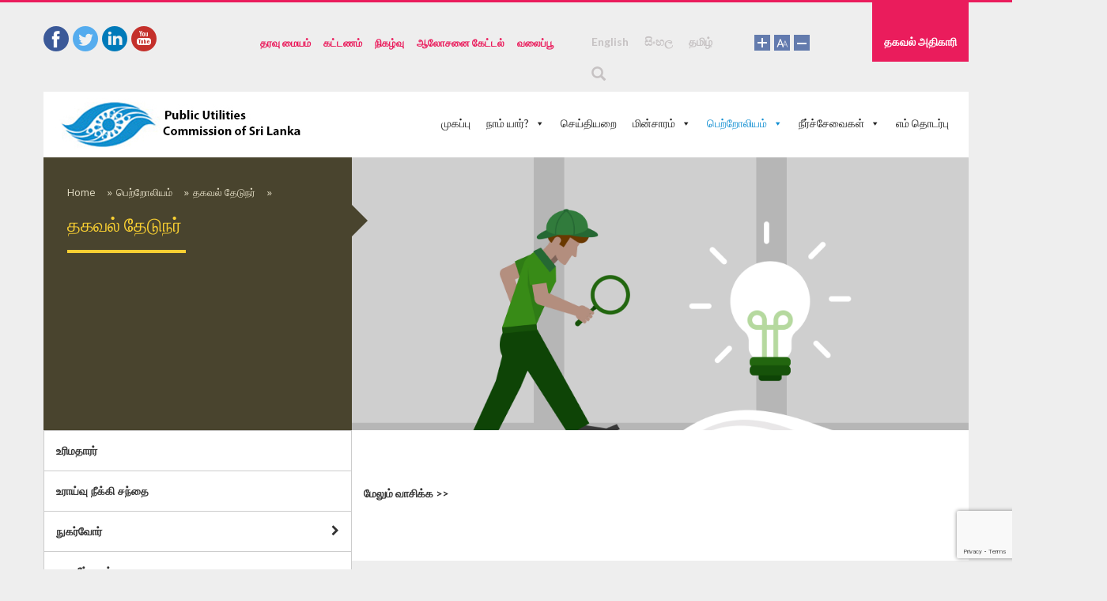

--- FILE ---
content_type: text/html; charset=utf-8
request_url: https://www.google.com/recaptcha/api2/anchor?ar=1&k=6LcIEdMUAAAAAL9k8lirwne2_1dySy9CapXVGVnk&co=aHR0cHM6Ly93d3cucHVjc2wuZ292LmxrOjQ0Mw..&hl=en&v=9TiwnJFHeuIw_s0wSd3fiKfN&size=invisible&anchor-ms=20000&execute-ms=30000&cb=x0n0rvmj7nnf
body_size: 48157
content:
<!DOCTYPE HTML><html dir="ltr" lang="en"><head><meta http-equiv="Content-Type" content="text/html; charset=UTF-8">
<meta http-equiv="X-UA-Compatible" content="IE=edge">
<title>reCAPTCHA</title>
<style type="text/css">
/* cyrillic-ext */
@font-face {
  font-family: 'Roboto';
  font-style: normal;
  font-weight: 400;
  font-stretch: 100%;
  src: url(//fonts.gstatic.com/s/roboto/v48/KFO7CnqEu92Fr1ME7kSn66aGLdTylUAMa3GUBHMdazTgWw.woff2) format('woff2');
  unicode-range: U+0460-052F, U+1C80-1C8A, U+20B4, U+2DE0-2DFF, U+A640-A69F, U+FE2E-FE2F;
}
/* cyrillic */
@font-face {
  font-family: 'Roboto';
  font-style: normal;
  font-weight: 400;
  font-stretch: 100%;
  src: url(//fonts.gstatic.com/s/roboto/v48/KFO7CnqEu92Fr1ME7kSn66aGLdTylUAMa3iUBHMdazTgWw.woff2) format('woff2');
  unicode-range: U+0301, U+0400-045F, U+0490-0491, U+04B0-04B1, U+2116;
}
/* greek-ext */
@font-face {
  font-family: 'Roboto';
  font-style: normal;
  font-weight: 400;
  font-stretch: 100%;
  src: url(//fonts.gstatic.com/s/roboto/v48/KFO7CnqEu92Fr1ME7kSn66aGLdTylUAMa3CUBHMdazTgWw.woff2) format('woff2');
  unicode-range: U+1F00-1FFF;
}
/* greek */
@font-face {
  font-family: 'Roboto';
  font-style: normal;
  font-weight: 400;
  font-stretch: 100%;
  src: url(//fonts.gstatic.com/s/roboto/v48/KFO7CnqEu92Fr1ME7kSn66aGLdTylUAMa3-UBHMdazTgWw.woff2) format('woff2');
  unicode-range: U+0370-0377, U+037A-037F, U+0384-038A, U+038C, U+038E-03A1, U+03A3-03FF;
}
/* math */
@font-face {
  font-family: 'Roboto';
  font-style: normal;
  font-weight: 400;
  font-stretch: 100%;
  src: url(//fonts.gstatic.com/s/roboto/v48/KFO7CnqEu92Fr1ME7kSn66aGLdTylUAMawCUBHMdazTgWw.woff2) format('woff2');
  unicode-range: U+0302-0303, U+0305, U+0307-0308, U+0310, U+0312, U+0315, U+031A, U+0326-0327, U+032C, U+032F-0330, U+0332-0333, U+0338, U+033A, U+0346, U+034D, U+0391-03A1, U+03A3-03A9, U+03B1-03C9, U+03D1, U+03D5-03D6, U+03F0-03F1, U+03F4-03F5, U+2016-2017, U+2034-2038, U+203C, U+2040, U+2043, U+2047, U+2050, U+2057, U+205F, U+2070-2071, U+2074-208E, U+2090-209C, U+20D0-20DC, U+20E1, U+20E5-20EF, U+2100-2112, U+2114-2115, U+2117-2121, U+2123-214F, U+2190, U+2192, U+2194-21AE, U+21B0-21E5, U+21F1-21F2, U+21F4-2211, U+2213-2214, U+2216-22FF, U+2308-230B, U+2310, U+2319, U+231C-2321, U+2336-237A, U+237C, U+2395, U+239B-23B7, U+23D0, U+23DC-23E1, U+2474-2475, U+25AF, U+25B3, U+25B7, U+25BD, U+25C1, U+25CA, U+25CC, U+25FB, U+266D-266F, U+27C0-27FF, U+2900-2AFF, U+2B0E-2B11, U+2B30-2B4C, U+2BFE, U+3030, U+FF5B, U+FF5D, U+1D400-1D7FF, U+1EE00-1EEFF;
}
/* symbols */
@font-face {
  font-family: 'Roboto';
  font-style: normal;
  font-weight: 400;
  font-stretch: 100%;
  src: url(//fonts.gstatic.com/s/roboto/v48/KFO7CnqEu92Fr1ME7kSn66aGLdTylUAMaxKUBHMdazTgWw.woff2) format('woff2');
  unicode-range: U+0001-000C, U+000E-001F, U+007F-009F, U+20DD-20E0, U+20E2-20E4, U+2150-218F, U+2190, U+2192, U+2194-2199, U+21AF, U+21E6-21F0, U+21F3, U+2218-2219, U+2299, U+22C4-22C6, U+2300-243F, U+2440-244A, U+2460-24FF, U+25A0-27BF, U+2800-28FF, U+2921-2922, U+2981, U+29BF, U+29EB, U+2B00-2BFF, U+4DC0-4DFF, U+FFF9-FFFB, U+10140-1018E, U+10190-1019C, U+101A0, U+101D0-101FD, U+102E0-102FB, U+10E60-10E7E, U+1D2C0-1D2D3, U+1D2E0-1D37F, U+1F000-1F0FF, U+1F100-1F1AD, U+1F1E6-1F1FF, U+1F30D-1F30F, U+1F315, U+1F31C, U+1F31E, U+1F320-1F32C, U+1F336, U+1F378, U+1F37D, U+1F382, U+1F393-1F39F, U+1F3A7-1F3A8, U+1F3AC-1F3AF, U+1F3C2, U+1F3C4-1F3C6, U+1F3CA-1F3CE, U+1F3D4-1F3E0, U+1F3ED, U+1F3F1-1F3F3, U+1F3F5-1F3F7, U+1F408, U+1F415, U+1F41F, U+1F426, U+1F43F, U+1F441-1F442, U+1F444, U+1F446-1F449, U+1F44C-1F44E, U+1F453, U+1F46A, U+1F47D, U+1F4A3, U+1F4B0, U+1F4B3, U+1F4B9, U+1F4BB, U+1F4BF, U+1F4C8-1F4CB, U+1F4D6, U+1F4DA, U+1F4DF, U+1F4E3-1F4E6, U+1F4EA-1F4ED, U+1F4F7, U+1F4F9-1F4FB, U+1F4FD-1F4FE, U+1F503, U+1F507-1F50B, U+1F50D, U+1F512-1F513, U+1F53E-1F54A, U+1F54F-1F5FA, U+1F610, U+1F650-1F67F, U+1F687, U+1F68D, U+1F691, U+1F694, U+1F698, U+1F6AD, U+1F6B2, U+1F6B9-1F6BA, U+1F6BC, U+1F6C6-1F6CF, U+1F6D3-1F6D7, U+1F6E0-1F6EA, U+1F6F0-1F6F3, U+1F6F7-1F6FC, U+1F700-1F7FF, U+1F800-1F80B, U+1F810-1F847, U+1F850-1F859, U+1F860-1F887, U+1F890-1F8AD, U+1F8B0-1F8BB, U+1F8C0-1F8C1, U+1F900-1F90B, U+1F93B, U+1F946, U+1F984, U+1F996, U+1F9E9, U+1FA00-1FA6F, U+1FA70-1FA7C, U+1FA80-1FA89, U+1FA8F-1FAC6, U+1FACE-1FADC, U+1FADF-1FAE9, U+1FAF0-1FAF8, U+1FB00-1FBFF;
}
/* vietnamese */
@font-face {
  font-family: 'Roboto';
  font-style: normal;
  font-weight: 400;
  font-stretch: 100%;
  src: url(//fonts.gstatic.com/s/roboto/v48/KFO7CnqEu92Fr1ME7kSn66aGLdTylUAMa3OUBHMdazTgWw.woff2) format('woff2');
  unicode-range: U+0102-0103, U+0110-0111, U+0128-0129, U+0168-0169, U+01A0-01A1, U+01AF-01B0, U+0300-0301, U+0303-0304, U+0308-0309, U+0323, U+0329, U+1EA0-1EF9, U+20AB;
}
/* latin-ext */
@font-face {
  font-family: 'Roboto';
  font-style: normal;
  font-weight: 400;
  font-stretch: 100%;
  src: url(//fonts.gstatic.com/s/roboto/v48/KFO7CnqEu92Fr1ME7kSn66aGLdTylUAMa3KUBHMdazTgWw.woff2) format('woff2');
  unicode-range: U+0100-02BA, U+02BD-02C5, U+02C7-02CC, U+02CE-02D7, U+02DD-02FF, U+0304, U+0308, U+0329, U+1D00-1DBF, U+1E00-1E9F, U+1EF2-1EFF, U+2020, U+20A0-20AB, U+20AD-20C0, U+2113, U+2C60-2C7F, U+A720-A7FF;
}
/* latin */
@font-face {
  font-family: 'Roboto';
  font-style: normal;
  font-weight: 400;
  font-stretch: 100%;
  src: url(//fonts.gstatic.com/s/roboto/v48/KFO7CnqEu92Fr1ME7kSn66aGLdTylUAMa3yUBHMdazQ.woff2) format('woff2');
  unicode-range: U+0000-00FF, U+0131, U+0152-0153, U+02BB-02BC, U+02C6, U+02DA, U+02DC, U+0304, U+0308, U+0329, U+2000-206F, U+20AC, U+2122, U+2191, U+2193, U+2212, U+2215, U+FEFF, U+FFFD;
}
/* cyrillic-ext */
@font-face {
  font-family: 'Roboto';
  font-style: normal;
  font-weight: 500;
  font-stretch: 100%;
  src: url(//fonts.gstatic.com/s/roboto/v48/KFO7CnqEu92Fr1ME7kSn66aGLdTylUAMa3GUBHMdazTgWw.woff2) format('woff2');
  unicode-range: U+0460-052F, U+1C80-1C8A, U+20B4, U+2DE0-2DFF, U+A640-A69F, U+FE2E-FE2F;
}
/* cyrillic */
@font-face {
  font-family: 'Roboto';
  font-style: normal;
  font-weight: 500;
  font-stretch: 100%;
  src: url(//fonts.gstatic.com/s/roboto/v48/KFO7CnqEu92Fr1ME7kSn66aGLdTylUAMa3iUBHMdazTgWw.woff2) format('woff2');
  unicode-range: U+0301, U+0400-045F, U+0490-0491, U+04B0-04B1, U+2116;
}
/* greek-ext */
@font-face {
  font-family: 'Roboto';
  font-style: normal;
  font-weight: 500;
  font-stretch: 100%;
  src: url(//fonts.gstatic.com/s/roboto/v48/KFO7CnqEu92Fr1ME7kSn66aGLdTylUAMa3CUBHMdazTgWw.woff2) format('woff2');
  unicode-range: U+1F00-1FFF;
}
/* greek */
@font-face {
  font-family: 'Roboto';
  font-style: normal;
  font-weight: 500;
  font-stretch: 100%;
  src: url(//fonts.gstatic.com/s/roboto/v48/KFO7CnqEu92Fr1ME7kSn66aGLdTylUAMa3-UBHMdazTgWw.woff2) format('woff2');
  unicode-range: U+0370-0377, U+037A-037F, U+0384-038A, U+038C, U+038E-03A1, U+03A3-03FF;
}
/* math */
@font-face {
  font-family: 'Roboto';
  font-style: normal;
  font-weight: 500;
  font-stretch: 100%;
  src: url(//fonts.gstatic.com/s/roboto/v48/KFO7CnqEu92Fr1ME7kSn66aGLdTylUAMawCUBHMdazTgWw.woff2) format('woff2');
  unicode-range: U+0302-0303, U+0305, U+0307-0308, U+0310, U+0312, U+0315, U+031A, U+0326-0327, U+032C, U+032F-0330, U+0332-0333, U+0338, U+033A, U+0346, U+034D, U+0391-03A1, U+03A3-03A9, U+03B1-03C9, U+03D1, U+03D5-03D6, U+03F0-03F1, U+03F4-03F5, U+2016-2017, U+2034-2038, U+203C, U+2040, U+2043, U+2047, U+2050, U+2057, U+205F, U+2070-2071, U+2074-208E, U+2090-209C, U+20D0-20DC, U+20E1, U+20E5-20EF, U+2100-2112, U+2114-2115, U+2117-2121, U+2123-214F, U+2190, U+2192, U+2194-21AE, U+21B0-21E5, U+21F1-21F2, U+21F4-2211, U+2213-2214, U+2216-22FF, U+2308-230B, U+2310, U+2319, U+231C-2321, U+2336-237A, U+237C, U+2395, U+239B-23B7, U+23D0, U+23DC-23E1, U+2474-2475, U+25AF, U+25B3, U+25B7, U+25BD, U+25C1, U+25CA, U+25CC, U+25FB, U+266D-266F, U+27C0-27FF, U+2900-2AFF, U+2B0E-2B11, U+2B30-2B4C, U+2BFE, U+3030, U+FF5B, U+FF5D, U+1D400-1D7FF, U+1EE00-1EEFF;
}
/* symbols */
@font-face {
  font-family: 'Roboto';
  font-style: normal;
  font-weight: 500;
  font-stretch: 100%;
  src: url(//fonts.gstatic.com/s/roboto/v48/KFO7CnqEu92Fr1ME7kSn66aGLdTylUAMaxKUBHMdazTgWw.woff2) format('woff2');
  unicode-range: U+0001-000C, U+000E-001F, U+007F-009F, U+20DD-20E0, U+20E2-20E4, U+2150-218F, U+2190, U+2192, U+2194-2199, U+21AF, U+21E6-21F0, U+21F3, U+2218-2219, U+2299, U+22C4-22C6, U+2300-243F, U+2440-244A, U+2460-24FF, U+25A0-27BF, U+2800-28FF, U+2921-2922, U+2981, U+29BF, U+29EB, U+2B00-2BFF, U+4DC0-4DFF, U+FFF9-FFFB, U+10140-1018E, U+10190-1019C, U+101A0, U+101D0-101FD, U+102E0-102FB, U+10E60-10E7E, U+1D2C0-1D2D3, U+1D2E0-1D37F, U+1F000-1F0FF, U+1F100-1F1AD, U+1F1E6-1F1FF, U+1F30D-1F30F, U+1F315, U+1F31C, U+1F31E, U+1F320-1F32C, U+1F336, U+1F378, U+1F37D, U+1F382, U+1F393-1F39F, U+1F3A7-1F3A8, U+1F3AC-1F3AF, U+1F3C2, U+1F3C4-1F3C6, U+1F3CA-1F3CE, U+1F3D4-1F3E0, U+1F3ED, U+1F3F1-1F3F3, U+1F3F5-1F3F7, U+1F408, U+1F415, U+1F41F, U+1F426, U+1F43F, U+1F441-1F442, U+1F444, U+1F446-1F449, U+1F44C-1F44E, U+1F453, U+1F46A, U+1F47D, U+1F4A3, U+1F4B0, U+1F4B3, U+1F4B9, U+1F4BB, U+1F4BF, U+1F4C8-1F4CB, U+1F4D6, U+1F4DA, U+1F4DF, U+1F4E3-1F4E6, U+1F4EA-1F4ED, U+1F4F7, U+1F4F9-1F4FB, U+1F4FD-1F4FE, U+1F503, U+1F507-1F50B, U+1F50D, U+1F512-1F513, U+1F53E-1F54A, U+1F54F-1F5FA, U+1F610, U+1F650-1F67F, U+1F687, U+1F68D, U+1F691, U+1F694, U+1F698, U+1F6AD, U+1F6B2, U+1F6B9-1F6BA, U+1F6BC, U+1F6C6-1F6CF, U+1F6D3-1F6D7, U+1F6E0-1F6EA, U+1F6F0-1F6F3, U+1F6F7-1F6FC, U+1F700-1F7FF, U+1F800-1F80B, U+1F810-1F847, U+1F850-1F859, U+1F860-1F887, U+1F890-1F8AD, U+1F8B0-1F8BB, U+1F8C0-1F8C1, U+1F900-1F90B, U+1F93B, U+1F946, U+1F984, U+1F996, U+1F9E9, U+1FA00-1FA6F, U+1FA70-1FA7C, U+1FA80-1FA89, U+1FA8F-1FAC6, U+1FACE-1FADC, U+1FADF-1FAE9, U+1FAF0-1FAF8, U+1FB00-1FBFF;
}
/* vietnamese */
@font-face {
  font-family: 'Roboto';
  font-style: normal;
  font-weight: 500;
  font-stretch: 100%;
  src: url(//fonts.gstatic.com/s/roboto/v48/KFO7CnqEu92Fr1ME7kSn66aGLdTylUAMa3OUBHMdazTgWw.woff2) format('woff2');
  unicode-range: U+0102-0103, U+0110-0111, U+0128-0129, U+0168-0169, U+01A0-01A1, U+01AF-01B0, U+0300-0301, U+0303-0304, U+0308-0309, U+0323, U+0329, U+1EA0-1EF9, U+20AB;
}
/* latin-ext */
@font-face {
  font-family: 'Roboto';
  font-style: normal;
  font-weight: 500;
  font-stretch: 100%;
  src: url(//fonts.gstatic.com/s/roboto/v48/KFO7CnqEu92Fr1ME7kSn66aGLdTylUAMa3KUBHMdazTgWw.woff2) format('woff2');
  unicode-range: U+0100-02BA, U+02BD-02C5, U+02C7-02CC, U+02CE-02D7, U+02DD-02FF, U+0304, U+0308, U+0329, U+1D00-1DBF, U+1E00-1E9F, U+1EF2-1EFF, U+2020, U+20A0-20AB, U+20AD-20C0, U+2113, U+2C60-2C7F, U+A720-A7FF;
}
/* latin */
@font-face {
  font-family: 'Roboto';
  font-style: normal;
  font-weight: 500;
  font-stretch: 100%;
  src: url(//fonts.gstatic.com/s/roboto/v48/KFO7CnqEu92Fr1ME7kSn66aGLdTylUAMa3yUBHMdazQ.woff2) format('woff2');
  unicode-range: U+0000-00FF, U+0131, U+0152-0153, U+02BB-02BC, U+02C6, U+02DA, U+02DC, U+0304, U+0308, U+0329, U+2000-206F, U+20AC, U+2122, U+2191, U+2193, U+2212, U+2215, U+FEFF, U+FFFD;
}
/* cyrillic-ext */
@font-face {
  font-family: 'Roboto';
  font-style: normal;
  font-weight: 900;
  font-stretch: 100%;
  src: url(//fonts.gstatic.com/s/roboto/v48/KFO7CnqEu92Fr1ME7kSn66aGLdTylUAMa3GUBHMdazTgWw.woff2) format('woff2');
  unicode-range: U+0460-052F, U+1C80-1C8A, U+20B4, U+2DE0-2DFF, U+A640-A69F, U+FE2E-FE2F;
}
/* cyrillic */
@font-face {
  font-family: 'Roboto';
  font-style: normal;
  font-weight: 900;
  font-stretch: 100%;
  src: url(//fonts.gstatic.com/s/roboto/v48/KFO7CnqEu92Fr1ME7kSn66aGLdTylUAMa3iUBHMdazTgWw.woff2) format('woff2');
  unicode-range: U+0301, U+0400-045F, U+0490-0491, U+04B0-04B1, U+2116;
}
/* greek-ext */
@font-face {
  font-family: 'Roboto';
  font-style: normal;
  font-weight: 900;
  font-stretch: 100%;
  src: url(//fonts.gstatic.com/s/roboto/v48/KFO7CnqEu92Fr1ME7kSn66aGLdTylUAMa3CUBHMdazTgWw.woff2) format('woff2');
  unicode-range: U+1F00-1FFF;
}
/* greek */
@font-face {
  font-family: 'Roboto';
  font-style: normal;
  font-weight: 900;
  font-stretch: 100%;
  src: url(//fonts.gstatic.com/s/roboto/v48/KFO7CnqEu92Fr1ME7kSn66aGLdTylUAMa3-UBHMdazTgWw.woff2) format('woff2');
  unicode-range: U+0370-0377, U+037A-037F, U+0384-038A, U+038C, U+038E-03A1, U+03A3-03FF;
}
/* math */
@font-face {
  font-family: 'Roboto';
  font-style: normal;
  font-weight: 900;
  font-stretch: 100%;
  src: url(//fonts.gstatic.com/s/roboto/v48/KFO7CnqEu92Fr1ME7kSn66aGLdTylUAMawCUBHMdazTgWw.woff2) format('woff2');
  unicode-range: U+0302-0303, U+0305, U+0307-0308, U+0310, U+0312, U+0315, U+031A, U+0326-0327, U+032C, U+032F-0330, U+0332-0333, U+0338, U+033A, U+0346, U+034D, U+0391-03A1, U+03A3-03A9, U+03B1-03C9, U+03D1, U+03D5-03D6, U+03F0-03F1, U+03F4-03F5, U+2016-2017, U+2034-2038, U+203C, U+2040, U+2043, U+2047, U+2050, U+2057, U+205F, U+2070-2071, U+2074-208E, U+2090-209C, U+20D0-20DC, U+20E1, U+20E5-20EF, U+2100-2112, U+2114-2115, U+2117-2121, U+2123-214F, U+2190, U+2192, U+2194-21AE, U+21B0-21E5, U+21F1-21F2, U+21F4-2211, U+2213-2214, U+2216-22FF, U+2308-230B, U+2310, U+2319, U+231C-2321, U+2336-237A, U+237C, U+2395, U+239B-23B7, U+23D0, U+23DC-23E1, U+2474-2475, U+25AF, U+25B3, U+25B7, U+25BD, U+25C1, U+25CA, U+25CC, U+25FB, U+266D-266F, U+27C0-27FF, U+2900-2AFF, U+2B0E-2B11, U+2B30-2B4C, U+2BFE, U+3030, U+FF5B, U+FF5D, U+1D400-1D7FF, U+1EE00-1EEFF;
}
/* symbols */
@font-face {
  font-family: 'Roboto';
  font-style: normal;
  font-weight: 900;
  font-stretch: 100%;
  src: url(//fonts.gstatic.com/s/roboto/v48/KFO7CnqEu92Fr1ME7kSn66aGLdTylUAMaxKUBHMdazTgWw.woff2) format('woff2');
  unicode-range: U+0001-000C, U+000E-001F, U+007F-009F, U+20DD-20E0, U+20E2-20E4, U+2150-218F, U+2190, U+2192, U+2194-2199, U+21AF, U+21E6-21F0, U+21F3, U+2218-2219, U+2299, U+22C4-22C6, U+2300-243F, U+2440-244A, U+2460-24FF, U+25A0-27BF, U+2800-28FF, U+2921-2922, U+2981, U+29BF, U+29EB, U+2B00-2BFF, U+4DC0-4DFF, U+FFF9-FFFB, U+10140-1018E, U+10190-1019C, U+101A0, U+101D0-101FD, U+102E0-102FB, U+10E60-10E7E, U+1D2C0-1D2D3, U+1D2E0-1D37F, U+1F000-1F0FF, U+1F100-1F1AD, U+1F1E6-1F1FF, U+1F30D-1F30F, U+1F315, U+1F31C, U+1F31E, U+1F320-1F32C, U+1F336, U+1F378, U+1F37D, U+1F382, U+1F393-1F39F, U+1F3A7-1F3A8, U+1F3AC-1F3AF, U+1F3C2, U+1F3C4-1F3C6, U+1F3CA-1F3CE, U+1F3D4-1F3E0, U+1F3ED, U+1F3F1-1F3F3, U+1F3F5-1F3F7, U+1F408, U+1F415, U+1F41F, U+1F426, U+1F43F, U+1F441-1F442, U+1F444, U+1F446-1F449, U+1F44C-1F44E, U+1F453, U+1F46A, U+1F47D, U+1F4A3, U+1F4B0, U+1F4B3, U+1F4B9, U+1F4BB, U+1F4BF, U+1F4C8-1F4CB, U+1F4D6, U+1F4DA, U+1F4DF, U+1F4E3-1F4E6, U+1F4EA-1F4ED, U+1F4F7, U+1F4F9-1F4FB, U+1F4FD-1F4FE, U+1F503, U+1F507-1F50B, U+1F50D, U+1F512-1F513, U+1F53E-1F54A, U+1F54F-1F5FA, U+1F610, U+1F650-1F67F, U+1F687, U+1F68D, U+1F691, U+1F694, U+1F698, U+1F6AD, U+1F6B2, U+1F6B9-1F6BA, U+1F6BC, U+1F6C6-1F6CF, U+1F6D3-1F6D7, U+1F6E0-1F6EA, U+1F6F0-1F6F3, U+1F6F7-1F6FC, U+1F700-1F7FF, U+1F800-1F80B, U+1F810-1F847, U+1F850-1F859, U+1F860-1F887, U+1F890-1F8AD, U+1F8B0-1F8BB, U+1F8C0-1F8C1, U+1F900-1F90B, U+1F93B, U+1F946, U+1F984, U+1F996, U+1F9E9, U+1FA00-1FA6F, U+1FA70-1FA7C, U+1FA80-1FA89, U+1FA8F-1FAC6, U+1FACE-1FADC, U+1FADF-1FAE9, U+1FAF0-1FAF8, U+1FB00-1FBFF;
}
/* vietnamese */
@font-face {
  font-family: 'Roboto';
  font-style: normal;
  font-weight: 900;
  font-stretch: 100%;
  src: url(//fonts.gstatic.com/s/roboto/v48/KFO7CnqEu92Fr1ME7kSn66aGLdTylUAMa3OUBHMdazTgWw.woff2) format('woff2');
  unicode-range: U+0102-0103, U+0110-0111, U+0128-0129, U+0168-0169, U+01A0-01A1, U+01AF-01B0, U+0300-0301, U+0303-0304, U+0308-0309, U+0323, U+0329, U+1EA0-1EF9, U+20AB;
}
/* latin-ext */
@font-face {
  font-family: 'Roboto';
  font-style: normal;
  font-weight: 900;
  font-stretch: 100%;
  src: url(//fonts.gstatic.com/s/roboto/v48/KFO7CnqEu92Fr1ME7kSn66aGLdTylUAMa3KUBHMdazTgWw.woff2) format('woff2');
  unicode-range: U+0100-02BA, U+02BD-02C5, U+02C7-02CC, U+02CE-02D7, U+02DD-02FF, U+0304, U+0308, U+0329, U+1D00-1DBF, U+1E00-1E9F, U+1EF2-1EFF, U+2020, U+20A0-20AB, U+20AD-20C0, U+2113, U+2C60-2C7F, U+A720-A7FF;
}
/* latin */
@font-face {
  font-family: 'Roboto';
  font-style: normal;
  font-weight: 900;
  font-stretch: 100%;
  src: url(//fonts.gstatic.com/s/roboto/v48/KFO7CnqEu92Fr1ME7kSn66aGLdTylUAMa3yUBHMdazQ.woff2) format('woff2');
  unicode-range: U+0000-00FF, U+0131, U+0152-0153, U+02BB-02BC, U+02C6, U+02DA, U+02DC, U+0304, U+0308, U+0329, U+2000-206F, U+20AC, U+2122, U+2191, U+2193, U+2212, U+2215, U+FEFF, U+FFFD;
}

</style>
<link rel="stylesheet" type="text/css" href="https://www.gstatic.com/recaptcha/releases/9TiwnJFHeuIw_s0wSd3fiKfN/styles__ltr.css">
<script nonce="D_P856Y18fzWdDKlnZuhiQ" type="text/javascript">window['__recaptcha_api'] = 'https://www.google.com/recaptcha/api2/';</script>
<script type="text/javascript" src="https://www.gstatic.com/recaptcha/releases/9TiwnJFHeuIw_s0wSd3fiKfN/recaptcha__en.js" nonce="D_P856Y18fzWdDKlnZuhiQ">
      
    </script></head>
<body><div id="rc-anchor-alert" class="rc-anchor-alert"></div>
<input type="hidden" id="recaptcha-token" value="[base64]">
<script type="text/javascript" nonce="D_P856Y18fzWdDKlnZuhiQ">
      recaptcha.anchor.Main.init("[\x22ainput\x22,[\x22bgdata\x22,\x22\x22,\[base64]/[base64]/[base64]/[base64]/[base64]/[base64]/[base64]/[base64]/[base64]/[base64]\\u003d\x22,\[base64]\\u003d\x22,\x22bFdqTV7ChlDCjhvCh8KfwoLDisO3O8OrVsO9wokHP8KFwpBLw4FRwoBOwrNeO8Ozw7vCpiHClMK/f3cXLcKLwpbDtCVpwoNgacKNAsOnQzLCgXRBFFPCuj9xw5YUXMKwE8KDw5XDjW3ClRvDgMK7ecO+woTCpW/ClmjCsEPClDRaKsKnwqHCnCUJwoVfw6zCi2NADVQeBA0JwrjDozbDj8OjSh7CtcOAWBdewqw9wqNVwrtgwr3DjkIJw7LDuA/Cn8OvGG/CsC4YwrbClDgsOUTCrAMUcMOESHLCgHEOw4TDqsKkwrw3dVbCsncLM8KbBcOvwoTDpyDCuFDDscOMRMKcw6zCocO7w7VPCx/[base64]/Og0Aw40bBcKzQ8K/Xi5+YMKkwp/Cmy3Dmlprw6BRI8KPw63Dn8OSw4VpWMOnw6fCg0LCnn8EQ2Q+w6FnAkTCvsK9w7FBMihIQGEdwptvw7YAAcKKJi9Vwrc4w7tiUxDDvMOxwrlvw4TDjn10XsOrQld/[base64]/DgbCncKFw7JJAcKKQWVVwqg5ZcOdwqvClmsqwqXCvWnDu8OKw6kZKxnDmMKxwp8AWjnDsMOaGsOEasOVw4MEw5MHNx3DrsO1PsOgHMO4LG7Dpnkow5bCv8OKD07Co3TCkid4w4/ChCEmDsO+McOawpLCjlYTwrnDl03DmkzCuW3DhH7CoTjDicKpwokFecK/[base64]/Ck0bDjMOzbMKBwpzDlcOkw73CiT7DkMOxwpRCCMO/KlghG8OiAHXDmm8IU8OaC8KPwrd7A8ORwq/[base64]/[base64]/[base64]/CvX9+RsKmwpBUTsKmw6PCqsOmwqLDryAewqg2w4MBw7BwZGbDmm8+IMK1w5bDoCXDmAdFM0jChcOXHMOHw5nDoUfCtFFuw7MOw6XCshbDsx/Ct8OfF8OywrYUOGLCvcOnFMKbQsK3UcKYdMONCcOsw6PCjwQqw6t0I1Mfwq0Mwr42CAYGQMK8cMOww47DvsKaFHjCimthXjbDoAbCkH/ChMK8TsK8e2XDsS1tYcK/wpfDr8Kiw5AdfGBJwpQ3UiLCqkhnwr1Iw5tGworCin3DvsOXwovDvU3DgV5gwrDDpMKRV8OKLkbDlcKLw4I7wp/CmkIke8K1NcK2wro3w7YLwpk/LcKsYgE9wpvCv8K0w5LCmGfDosKYwpMAw64QWE8uwqIdAntkVcK7wqfDtgHClsOSBMOOwqx3wo7DnzR5wpnDo8KmwqdsDMO9QsKrwpFNw4DDo8K9L8KaADAiw58vwrjCucOlEsOLwrHCv8KMwrPDlDBXMMKww5Y8RABRwo3CmD/DmxjCgMKXWGLCugzCrsKNIR9rUi8qRcKGw4FfwrVWEyXDh0RXwo/Cli5GwobCqBfDhcOpQS5qwqg3L1QWw4xKasKjTcK1w4pAN8OgLA/CoFZ9EhHDpcObJ8KKfmwnUDbDucO5JWbCmFjCt1fDnUoDwpTDj8OBe8Krw5DDscKrw4PDgU0Gw7fCvDTDsgzCpwQ5w7QSw67DhMO/wo7DtMKBQMKtw73Du8ONwqzDu0BWZQ7CqcKjUMOPwo9QUVRHw49hJ0rDnMOGw5bCnMO4bl/DmhrDp2nCvsOEwqIdUgnDvcOOw653w53Dl0wIN8K/w6M2ARvDil5mwr/[base64]/AHXCoDXCjsK/GMKlw4/DjHbDqA3DgwF1HsOgw5LCmVtDG1XDhcK1KMO5w4Avw65aw6zCncKUGCQXEG8uN8KXBsODKMOyasOFcjBHJntowq8pFsKoSMK5ZcOfwq/DucOhwqJ2wo/Cj09gw7A1w5XCi8KXZsKRIUY9woHDpxUDfWpZYRNiw7RAcMK2w4DDlCPCilvCmmkeA8O9BMKkw6HDq8KXVkrDjsKQbyHDuMOXBsOrLj8tG8OcwpLCvMK/woPCiEbDncOvFMKxw5zDuMKRW8KiQcO1wrZIIzBFw6jCgQLDuMONHhXDo1zCsXE1w4vDqzV8DcKFwpLDslbCoxdWw44QwqjCrETCuRjDuFvDksKKLsORw5xLfMOUIkrDtsO+w57DsmomOMOXwqLDh1/Cj29iAMKGYFLDrcKPNiLCrzHDrsKSOsOIwoEmFwPCtRrCqmlNw5rCiAbDncKkwrNTMyxuGSdeGF0GDMOZwogsRXPClMO7w5XDi8KQw6rDjlPCv8Kxw7PDscKDwq8AWGTCpjAtw6PDqsO8AsOIw5HDtR/CpmUqw50Tw4VLY8O/wrnCgsOwVz1sKjrDozFTwqvDusKXw7l0cSfDiEl/[base64]/CsA4TR0ZYAENoRsOXJ8O9f8Klwq7CmsKPacO8w5ZvwqRmwrcUFRnCkjAvTiPCpBbCrMKBw57CsG9FcsK9w77Cs8K8Y8Ouw6fCihJ/w6LCq0MHwoZFYMKkLWrCpmdwbsOTDMK9OMK4w5cbwqUXLcK/w6HDr8KNTkTDucOOw73CusKWwqAGwpsnTWMowqbDqDk6OcKkfcKzZMOqw7srYiXCi2phH3t/wofCjMKsw5AxVcKNCgpHPiICb8OHeA8qfMOUasOwPFU3bcKXw5rChsOawojDiMKLRhrDhMO4woPCvx4lw7NFwqzDiwTDrFzDqsOvw5rDt3MpZkZKwr5/ORTDgHPCl2Z7Y3xtCsOwXMO7wpLCoEEwNFXCucOyw4bDogbDgsKfw57CowNKw5RlV8OTLC9ybcOKXsOzw7jDpyHCv047Cy/Cn8OUMDVBS3lUw5DDisOlCsOTw5Isw5sWBF1zfMKaaMKBw6LDssKta8KOwpc6w6rDuTTDh8Otw5PCo0YTwqQrw77DnMOvd0pRCsOKL8KhbsOXwo55w6o0DCTDkEcWUcK0w5wMwp/DqnfCpA3DsUTCt8OwwpbCisOAekwST8OewrPDjMOTw7rCtMK3FknCuGzDtcOsU8Kow5lZwp/Ck8OSwoBcw7Z+eSwSw6TCksOSU8OLw4JZwpfDs1LCoS7CksO3w4LDiMOYXMK8wrIrwrjCs8KiwqNvwp7CugXDjAzCqEoowrHCnkbCmRRBcsKlY8OBw75Qwo7DusK1ZcOhE1dcKcK8w6DDsMK8w4vDv8Kxwo3CoMK3I8ObUj/CtRPDuMO/wonDpMKmwovCqsOUFcOiw6BzW2RhNFXDt8O5M8OGw6NZw5A/w43ChsK+w6gOwqTDqcKXeMOIw4M/w5AGSMOmCAPDuHfCk3Faw4/Cu8K3FCPClFIUKzLCmMKXdcOawpZcw43DgsOYDBF6ecOsE01daMOjZH3DowJUw4DCr0pJwp/CjR7CiD0VwqFbwqrDv8KnwrTClAx9WMONXsOJWwhzZxPCnD7Ci8KJwpvDlj9JwonDisKUIcOeLsOpBcK7wq/CnUbDqMOBw4xjw7g0w4rCmg7CiAUaLcOXw6jCucKLwqsVRcOmwrzDqcOHNhHCsxjDuzvDl0opblXDq8OowpdzAFDDhllfNVA5wp1iw6TCsDd0Y8Orwrx6fsKcYTY0w44oQcK/w5gtwpt9FWJnbMO8wqZAYEjDicKyFcKPw5oZBMKnwq9QaGTDoXbCvT3DuibDs2daw6wFTcO1wromw6QJVljCncO/FMKXw63DvXLDvil+w7nDim7Dnl7DucO9wrPCrCcWTH3Dr8OFwph+wo1ZH8KdLkHChcKCwrPDtkcCGUTDlMOow69RI1zCr8K5wrhXw6vDg8OqciJ9acKWw7tKwpnDr8OUJ8Kyw7vCkMKLw6RHXVlKwqHCnw7CqsKgwqzCrcKPJ8OMw6/Ckht6w5LCg3gHwofCv18DwotawqfDtnEswrETw4/CoMOCYnvDi0LCgzPChisbw7LDuGLDjDbCtk/ClcKZw6vChQUlYcOow4zDjC90w7XDtTnCjnnDlcKAZMKYPizCp8Olw5DDg0bDnjY2wptvwoLDiMK1IMKLGMO/[base64]/[base64]/ChyDCqMOawrwDEMKmwqnDlcKiMRjDh8K+T1TCpwo4wqvDiDwAwoVowrYpw44Aw5nDmMKPN8KYw7JYNTBhWMOKw5wRw5MYdGNaKA3Dk1TCs256w6DDrDxyHVw/w41hw5nDs8O+G8Kxw53CpMKsFsO6KsOUwqwMw6rCsWBUwpp9wrdqHsOQwpTCucO/f3nCocOOwptxF8OkwqTCqsKEDMO7woA1aijDnWF7w7LDiyHCiMOMMMOibhZXw5nDmQEfwoE8eMK2YBDDocKrw5d+wpXCscKmCcOYwqo0acKsI8O9wqQXw6ZbwrrCqcOpwr98w6HCi8K8w7LDm8KQE8Kyw5lSQAx8VMK7FUrCmkjDpCrDlcKCJnI/[base64]/DnhfCqn3DnC5YSMKZF8KKNsKcw54PYVNTPMKTazPClR1jBcKRwqBuGQc4wpXDsXHDm8KkQMOowqvDgFnDssKXw7vCu1gvw6TDkVPDhMOJwq15SMKUbMOWw4/Cs2JcP8KFw6EeI8O2w5pSwq1pJmBawovCoMOewpE/dMOWw7jDjncaXcOSwrYqK8O2w6JTIMKmw4TDk1XDh8KXEcO5BALDrBhKwq/[base64]/DkDVqw7LDoG/ChiTCqcODw6EZNxobw6BtLsO8YMKJw7DDlFPCvRnDjW/DkcOtwovDnMKVfsOOWsOaw4xVwrhDOXsQZcOiVcO3wqoLZX5qMFoDZMKwOVlqSirDs8Odwps8wr4CCQvDiMOYfMKdIMOjw6bDjcKzIy5Ow4jCvw1wwrFwCMKKdsKLwoDCulfCqcOqe8KKwpZHUS/CrMOew6tHw5BHw5DCvsO9EMKsKnUMWsKrwrPDp8O1wqgcXMOvw4nCrcKlf1gcS8Kzw5wVwqY7dsOkw5Fcw4w1XcOMwpklwpZHI8OtwqA9w7/CtinCt3LCo8Kvwqgzw6HDljrDtkpqHsOvw78zwojDqsKwwoXChW/Dt8OSwrwgfUrClcOfw5vDnHHDscK+w7DDnDHCoMOqJsOeZTEwCV/DuSDCncKjMcK5AsKWRmVLFHt6w5wEwqbCjsKCKsKxLsKhw6d5fCF+wotQDRfDkEZ/MgfCsGDCkcO6woLDgcKkwoZYEETCjsKrw6fDtjoSwpkWUcOcw5/DkkTCjgdhZMOEw5oCYX9xF8KrcsKTXW3ChRHCqkUxw57CklZGw6fDrwxxw53DgTQlUjYsBnTCgMOHUD8vLcKCQDxdwo1aB3F6ZFQiCHc9wrTDqMKvwoDCti/DpzRFwoAXw67Ck0HCh8ONw5sgIRFPF8OTw7zDkVJaw53Ct8KkQ1/DnMOJMsKJwqktwoTDoWcGRjQ0eFjCllknH8OTwpU+w7t2woVLwqHCmMOew6JqTg4xG8KGwpRUXMKEfsOZIzLDuwEgw7TCmX/DqsKQTUnDlcO8wpvDrHg/wo/CjcKZbsKhwrvDhkFbGlTCo8OWw7/[base64]/YVYmdl5/woDDgMOBAMKrw6LDgyYKfW3CgDQ9wp9xw6nCplFcTDhnwoTCjAc5e2AZKcO+E8OVw7wXw67CgS3DkGZ7w7HDpBMHw7rCgyZeN8KKwrdcw53CnsOIwobCg8OREMOKw5rDglwaw55Two1tAcKHL8K/wq4rUsOvw4A8wpg9YsOIwpIEGzPDj8Oywqglw5IQacKUAsOuwpvCusOZfxNRbg/ClwXDowrDt8KzRMONwp/[base64]/CvcKDwpjDo8Opw68Ewrg/woHDnjzCvcOWw4XCrj/DosKxwrUUJ8O2DCHCjsKLBcKyYsKVwozCl3TCqMKaRMK3BgIJwrbDsMKww7w3LMKzw5vCkD7DmMKGPcKsw4ZQw6jCqMOAwoTCuy0kw6YNw7rDmsOiFcKGw7zCo8KgbcKOEB8iw74YwrBIw6PDrzvCr8OMGDMNw6DDpsKlSgAGw47ChMK7w6MlwoHCnMOlw6PDmjNGVU/DhRU/w6rDpsOsHm3Cs8KPYMKiQMOOwpDDmh9Fwp3Cs28uOGvDjcKzd0oXQUBEwpV9w4RsF8KIcsOlVx9aMzLDmsKwfAkBwochw4FKLMKSWwIhw4/DnhROw77CmGdbwrHCmsK8awhFVmocIyYUwpnCrsOOwr1GworDu2PDrcKBY8KyBl3Dn8KAUcKMwr7CphrCo8O+XsKpUk3CjBLDiMOODQPCmy/DvcK4WcKdCkojQgBPAFXCk8KVwpEAw69mei15w7/CjcK2w5nDrMKWw7/[base64]/WsOXK8O4MkbCrmA9woDCnETCk8KZw7jCk8KWEF1ywod+w7EpMsKbMMO7w4/CiGFcw7fDoWoWw7vCnXLDvwckwpADRsOsS8KqwoADLhnDpQkZKMOFDGrCn8KIwpZDwpBJw7EhwoTDrsKuw43ChkDDqnBdMsOvcngddUnCoHlRwr7DmDvCocKTD0R9w7cjOWNfw5/CkMOKH0rCmU8QCsKzAMK3UcK3LMOHw4xvwr/[base64]/XMORwq3DqMKbIMKuW8OawrEzw4pRw7pCwojCvEXCl1IkZcKnw6ZSw648EVJEwqIjwp3DosK8wrLDlk95esKdw4fCtGkTwpXDusOHcMOQSCTCngnDij/CoMKHDWPDvsOuL8KDw7RrThEyNVLDksOZGBjDrGkAOA1yLX3Cv0/DgsOyB8ObH8OQZlvCrWvCiDHDoghyw6IcGsODZMOVw6/CmEEvFHDCn8KdHhN3w5Bqwpwaw70eQAwgw688KW7DoQzCk14IwoHCocK/w4F3w6fDtcKnVHAtDMOCasK6w7xnbcOYw4tBVXw5w4zCmiw8GMOXW8KhZMOlwqokRsKEw4DCjB4KIz0ABsOLAcKLw5EvLw3DkHY9bcONwpPDkUHDuwBxwovDuS3CvsK8w5TDrz49A3h4MsOyw7kLV8Kowr3Du8Kowr/DrhkEw7wob1JcMMOhw7DCv1YdfMK0wr7CpVJEBWHCnRYwQcOlIcK2TFvDpsOGdsO6wrgAwp/[base64]/DuMO4wonDmBJjMw87CSwNw6A2wpZHwpVaBMOdW8KVLsKLQA0kFRLCmUY2QsO1XT4mwqbCkytNwr/DgRbCtGzChcOMwrrCvMODOcOIQ8KpLl7DhEnClsOLw4TDrsK6CCfCosODQMKnwqXCtDDDt8KdbsKmCQ5RMRwnK8OewrPCqH3CnsOWMMOIw4HCgEfDvcO/wrsAwrQEw5EsPMKyCCPDiMKjw7vClMOew7UdwqkpLwDCsVwTXcKNw4PConjDpMOkQcOgd8Kjw7xUw4fDnSrDvFgFTsKFZ8OjMVZtMsK0fcOkwrJGOsKXdljDjcKlw6HDkcK8T33Di2EMTcKBEB3DvsOVw5Ykw5hdOS8lfsK7KcKTw4/CucODw4vCjMO5w53Cp3jDt8Khw5RMQyfCnlPDosK/WMOTwr/Du3xIwrbCshQBw6nDlVbDrVZ8V8OEw5EIwq5swoDCisOxw5nDpi1CQ33DqsK7exoRYsKgwrQgDUXDicOxwqbCq0ZTw5FpPncNwrNdw6TDo8Kpw6wiwrDCqsOBwopDwrYvw6JtJW7DqjRfYwdTw6N8aWFMX8KFwrXDolN/ak5kw7DDqMKgOhk3H10nwpjDtMKrw5PChMOjwoQzw7rDiMOnwpVndsKZw5fDv8K7wqnDinJFw5zCvMKmV8OgIcK4w5XDucOTV8Oia3YlbA3Dszh3w7YowqjDmk/Dqh/CsMOQworDpiPCssOLGQvCqSV4woYJDcOgHALDuHDColVZOcOnVyDCiA4zwpPClylJw4bDpSfComVowpsCVR4Bw4I4wr5hGybDgEc6SMO/w7tWwoHDucKYX8Khe8KlwpnDn8Oeb0ZQw4rDtcOxw4NBw4LCgH3CocOSwopdwrQbwozDpMOzw79lVBvCi3sjwq8Hw5jDj8O2woVOAEtCwqh/w5LDvlXCv8O6w4V5wqorwqFbcMOUwrjDqXF/[base64]/DgCXChF5HHMO7w6vCt8OFwoXDu8OaE8Oywo3DjQzCksOdwoXCvkU0IsO8wqpiw4YXwrtTwpEJwqhTwqEsHENNFMKAW8K6w4BLXMKLwozDmsKjw7XDncKXE8OpJDDCo8K2ASpDCcO3IR/Dj8KIP8KJOABWMMOkP00zw6PDrQIcd8KOwqM3w6DCmMOSwoTCj8KBwpjCuAfCjQPDisKGJS1Gcy8jwrPDiU/[base64]/Dk2Mkw73DgQEcwp4vw6/DgVgmwoc5ZcKqHsK/wrnDkz5cw4vCgsODIMOjwp5ow44OwqfCpSkjOEzDvU7CscKjw4DCoWrDpHoaQi4cQ8KDwoFuwq/DpcKOw7HDnWvCoRUswq4DPcKew6TDgcKlw67Cihhwwr5FLMKMwoPCmsO8UFA1woR8CMOEJcK9wq0pOBvDum5Ow6zCk8KZICglIXvCiMK9BsOLw43Dt8KGOcKDw6ERL8KuXBHDqkbDkMOIVsO0w7/CrcKHwo5CTCNJw4htdRbDosOOw7prDwLDjjfCisKBwq9rRjUvw5TCmQAjwp0cfSnDj8Olw4XDhl1vw4hLwqTCiBnDmAJmw43DpTDDtsKbw74DacKwwrzCmkXCj2DDkcKrwr8oYkYcw5MhwpATb8OHJsOUwrTCshrCpE3Cp8KrZA5vc8KkworCpcO/[base64]/w4g9wrxvMGNFKm7Dq8OlCT7DgsOxwq/[base64]/CjzA5b37DjXXCgMOBFcOxPsKjwobCj8OQwrFaEcOIwrp8eWrDi8KEIVzCj2JIKV/ClcOtw6vDhsKOwpt4w4bDrcKBwqJBwrh2w6YCw4/CrSVKw780wpYqw68BT8OscsKDSsOiw44xO8Kjwqddc8OGw7oywq8NwpkGw5jDg8OBEcK5w6LDlCdNwr4pw7oZV1Fjw77DvMOrwrjCpUbDnsOuNcOJwpomdsODw6d/c1/DlcOewprCnEfCgsODaMOfw5jDn3zDhsKowrI9w4TDsydEHRMHacORwqNBwozCq8KOccODwojCp8KLwrfCsMOodSs7esKwLsK9VSQrC03CjnJUwpcHCAnDhcO9CsK3XsKZw6RbwpLCsGYCwoLCncOkO8OuMlDCq8K/w6B0LinCuMKnGGR5wpFVK8OBw4Vgw4jCpwjDlDrCphLCncOuZ8KAw6bCswjCjsOSwqnDp2kmMcKAKsO+w4/Dn1jCqsKuI8K3woDCrcKCLENvwr/Ci2bDugvDsHVAA8O7dkZwOMK6wobCusKofUDCkCzDi3rChcK/[base64]/Dr8O/[base64]/DvgnCnRbCqiTCtX/[base64]/CtcODaUwwQ8KFYgvDhkDCtcOsTmzDqwAeA8OMwobCgsKcKcO8w4XClFtLwpsqw6piFwrDlcOCcsKFw6sNLUh8ERBlP8KjFSZDS3vDviVOExJxwpLClwTCpMKlw7jDncOnw5EFABXChsKfw5cUYh/[base64]/YMODw6DDkX3DlMK9WMOFK13DsCHCg8Oiw4XCoyVAb8O8wpddOnZzX0zCjWAgbcKWw6NAwro0YUvCvHnCvG8IwpBKw5PDvMOCwoLDvMO5MwNfwoo1U8K2QW4zJQTClmRnci53wpR3TV1KfGxmPmhEHGwPw5cdVkLCi8OQCcOiwp/DkFPDpMKlOcK7T31Ew43DrMKjGENSwocwdMK5w6zCgQzDkMKzdRfCkMKEw77Ds8OOw6k/wp3CncOrUmwIw4HClXLCkh7CoW0uZDQEbBkfwozCpMOBw7w6w6vCq8KdTVfDuMKtRBjCtXzCmxLDoQUPw6g4w7TCmixBw7zCsTZOMXbCsggPGEDDvjl8w5PCjcKTTcKPwqLDscOmKsK6fcOSwrhdwpc7w7XDgGXDsVc/[base64]/QMO3NsO3w70oScOYB8OqOcKnE8KQwpPCrAzDm0Vffx3CpcK2WzXDosONw7PCncOXcgXDg8O7UHdaHH/Cv25/woTCmMKCT8OydMOyw6LDkQDCrHJ5w5zDpMKQDAnDvVUOCxjCtWYgCBpnRnTDnUZTwpw4wqssWS9+wodGPsK0ecKkC8O6wo/[base64]/CpsK+AS4kbxgnAknDt8Ohcz/[base64]/RktBwohWFsOOw65+w7nDgi5wwr5IXsKSITF5wr7Co8OTZcOawqITcAQaJMKMMFPCjkFawq7DtMOeDm/DmjTCvMOXDMKWcsK4BMOKwqvChXYXwq8bwpvDglTCg8KlP8ORwpfDh8Obw6AVw59ywp0gNTjCvcK2IMKTEcOJAFPDgkLDlsKaw4fDshg/[base64]/[base64]/DjcKfwqIXw4/[base64]/Il1XMiZzaEfCgsKgCsOeKlzDrcKnJ8KAXmUywpzCusOCZsOcYRTDlMODw4Y0FMKxw6EtwoQJDDJlN8K9U2jDvSrCgMO3O8KqJgnCt8OYwrxDwqNuwqLDjcOAw6DDoXwXwpAcwq0TWsKVKsO+GCoqLcKUw4/CoAgsRSfDjMK3aRhme8KpfxNtwpdDV0HCgMOTLsK7XSzDo3PCu0s3NsKSwrsjSBcnZ0HDmsOJP3DCjcO4wplAK8KDw5HDtsO1b8OqfsKNwqzCmcKEwrbDrRBrw53CusKaX8Khf8KCYMKjAG/ClC/[base64]/RcKCScONEyhdVMOKwojDrcK+wp3Dm8K3Rm9wXsKlcVtpwpTDlsKuwp3CgsKNIcO7TBwSaBItb0tXS8ONYMKXw5rChcKqwp5Vw6fCnMOvwoYmc8OfRMOxXMOrwoo6w7HCgsOLwrzDjsOew6IYGRLDuU/CtcKPCiTCucKAwojDvhrDixfChsKKwqgkLMOTccOsw6nDkAPDhy1KwofDsMKQScONw7rDv8Oiw7plKcO0w5XDv8KSc8KowplLNMKOcSPDhsKkw4nCuGMcw6fCs8KobUXDiVfDlsK1w6Now6oIN8OSw5B3XMORaRXDgsKDNwrCrErDhxwNQMO9cG/Dr37CtHHCqWTCmGTCr0gSa8KjR8KGwo/DqMK7woPDjivDjkzChGzCrsKnwoMtHgjDtx7Dmg/CpcKcIcKrw4lxw5xwWsOGTzJ5w61gDWlQw7DDmcOiD8KTVynDvTrDtMOVwq7Dj3Vzwr/DvSnDgnQTRxPDo3d/[base64]/CncKFw6keTy5WIilLwpxKw4HDm8KfacKEAAvCmMKIwprDvMOzCMO6U8OuK8KzPsKERRPDlirCjiHDqWvCtsO3Mj7DiFvCkcKBw6owwo7DuVVxwonDgMOGZ8KJTltQdH0Tw4dCc8Kpw7rDrmd2csK6woYOwq0pLV7DlgBFJD8ZDjTCukt0ZDzChR/DnF1Ew6TDo3Vjw7zCqsKaX1FIwqbChMKcw5xLw7VNw6V2XcKiwobDtyTDjErDv0xbw6HCjEXClsKDw4Enwo06GcOhwpbCicKYw4ZDw75cw4PDvxbCmTkWRjbCmsKVw5/[base64]/[base64]/CgQ3DiDZwIMOmAGF9J1Y7wpRBc8Okw6g4UMKYUxs0VlTDnArCpMKmKRnCniEzBMKvBUHDqsOnK0TDp8O9F8OCDCxkw6jDvMOSRTfCnMOaaEHChk0nw4BTw79XwrI8wqwVwp8Nb3rDkVnDhsOrWhQ4MUPCscKuwppsPXjCssOnSV3CtjXDqMOBBsKVGMKALcOtw7hMwp/DnWfCoSvDrQQDw77CsMOqfTQxw61wZ8KQaMKTw4wsBsKoEWlzbFVNwrF/[base64]/Dn0dYw4DCn8O1w4Rrdhk/[base64]/wr9OQMKhHsK7w6fDshN1wq5Tw6XCikrCnkbCtsO5EX/Duz/Dq1lLw75teR/DkcKLwospS8O7w5fDuyvChVzDn0JoUcKIWsObX8OxHC4JDWdQwpEqwo7Dgi0JBMO0wpvDs8Kpw54yXsONO8Knw5IVwpUSK8KEwoTDoTHDu37CgcODby/ClcKWFsKwwqDDuDESHXTCqSXCnsOGwpJkIMKFbsKvwps3wp9hb23DtMOcN8KbcTJmw5TCvXViw7YnD2LDkklcw5Vywqglw4IIThnCkSjCs8Osw6PCusOFwr7CqUbCg8KxwolDw5BXw4olZMKPSsOOYsKfbSLCicKQw7HDgRzCsMKqwoUuw77CnnHDnsONwqXDvcOGwo/[base64]/Dth9Qwq8Bw5RDw5RrTCwNw4fDqsKZaiLCoSJ0wp/DoTZ7S8ONw6PCgsKiwpo8w7N3U8OYdnbCsxrClWYRK8Krwqsrw5fDnShCw6hAR8Ksw5jCrMKrVXjDjFYFwpHCqEIzwrZ5UATDqyLDhMORw5/CkXzDnSjDsTdpVMOiwpTCiMKVw4rCojgqw47DtcOVbAvCvsOUw4rCrsO/eBQBwozCtwEGPAoNwoPDjsKIwqvDqEFXNUvDix7DrsOHAMKYGUh/w6vDjsKgCcKJwqVow7R/wq7Cqk3Ct0EOPg7DhcKLe8Krw70Vw5XDtnXDsXI/w7fCiGXCkcOFP0UQHANEaRjDtH56woPDhmjDucOQw7/DqhbDgsOVZMKLw5/CiMOKJsONDj7DtxoresOhck3DqMOqS8K/P8Krw53CoMK/[base64]/DpsKZfn/Ckm0hwpwUw55HNVEAP3/CvMKkf3jCtcOhSMK3S8OWwo1VUcKmaEURw6HDl3LDjCBEw79VaQRKw6lHwpbDoU/[base64]/DrRXCmcKtwrDCq1zCu8KACE4lw4UKw4dqTMK0wrgJIMKpw6rDkArDiXfDlxM0w41rwqDDoBfDl8OSK8Orwq7DkcKmw5IbPEXDglN5wqtTw4wDwpRpwrloGcKLQCjCu8OKwprCq8KoVjtSwqFyHS1fw63DplvCukQuTMO/[base64]/CqcK1f07CisKOcRzCksKhecOOwosifzTChcKiwrjDmMOeXcOtw6obw5UlLQgXZVFKw7nDucO/[base64]/QVnCkcKKwq7DucOxVQB8wqDCkWM/YsOzPw5Kw4YtwpPClVjDplvDt0TDocOEwoU2wqoNwpnCiMK4QcOGcSnCpcK9woIew45iw6NJw4Nhw442wrhqw5shB3Byw4sDB0Y6XCvCr0o/w7nDh8Okw7nCnMKGF8O4NsOUwrBJwo5tKHPCgRBIKWgFw5XDtlQOw7LDtcOpw6I2QQ1wwrjCjMKXHVzClMKYC8KZLTfDrWdJJg3DhMKxSRlkbsKdM3fDscKBN8KDdjfDiTUMw4/DjcK4L8KJwqDClxHCvsO1FXnCgmlxw4FSwrFZwq18e8OpP3wSDT41w4RfMzzDmsODZMOawqDDjcKtw4dXHiXDjkbDo3x/fA7Cs8OtN8K1wrAXUcKqbcKge8KWwpEzdCYZXALCjMKDw5MZwqLCu8K2wp4/wrNMw7xFNMKdw6YSfsOgw6MVCTbDszMKCBTCtQrCgiF/w6jCqTPClcKfw77CrxMoYcKSR0UzeMOWYcOEwrjClMO+wpIgw6bCl8O0VU/DhWxLwoTDqi55e8OmwrxYwqPClBfCjUUFSzk+wqXDr8Orw7FTwpQFw7/[base64]/M8O+CBBxXggxBg/CvFHCpxTDikPDjX5ZBsO8WsOCwqzCnRHCvnfCjcK4GQXDkMKPecKbworDr8KWb8OKL8KFw5IdAWcsw7TDlGTCr8KWw7/Ckm7CnXjDjjZ7w5LCtMOTwqwMesKSw4fDrSzDosO1PhzDusO9wpEOfQ1mPcKvO01Ow713T8Oyw4rCgMKlMMKJw7jDl8KLwqrCtkpqw45PwrIew4vChsOSW07CuHzCvsK1QRkSwppFwqJQEcKwdjchwqPCj8Omw6w8Bhd/esKpQMO+XcKGexgyw71Iw5hCZ8KuX8OsIsOPI8Odw6l0w4XCs8K8w7zCs0c9PMKMw5cAw6/DksKQwrAhw71yKVR/FMOxw7Qzw4cEUHLDvXzDqMOyFTXDjcO7wp3CsDDDtBhVeAQtOEvDgEHCqsKudxd7wqnDksKNJxUuKsKQKhUsw5F2w4tfMcOMw5TCuCotwocOc0TCqx/DkMOew7IlOMOEDcOtwrAbQCzDtMKKwp3Dv8KMw6PCp8KXWz/CvcKrHcKxwo00IVpkATfDkcKOw4DDt8OYwq/Dlz4sXV9QHSvCvMKVT8OLDsKow6LDpcOHwqpUfsOPasKdw4zDh8OLwo/CvS83JsKUPk0BMsKfw6oaacK/bsKAw7nCkcKTSAVbHUTDh8O1WsK2F0szejzDuMKtD311EGtSwq18w40KJ8OwwpxKw4vDlSRqTEzCqcK5w7V+wrVVBjgyw7fDgMKrTMKFTjPClsObw7bCt8OxwrjDqMOsw7rCpX/DucOIwrkzw7nDkMKfJH7Cqi4JfsKlwrLDncOKwoYPw4BFDcOiw5B7M8OAaMOcw4fDmD8Hwq/DlcO/[base64]/Ch0FswqFiw4bDg8O7dDR5eE9TcMO5Z8KrasK5w6HCh8Ocw5A1wpwAe2bCq8OqA3U9wpLDpsORTABvY8KQCW7CgUAKwrgINcKCw74Jw6NBA1ZXVwZtw6InF8Kzw4fCtCdOcWXChsO/[base64]/[base64]/[base64]/CisKSwrJgwqLCpnfDqMKdSMOWw79pwqrCuw/Chl4RZU3CmsOSwoITfV3CuzjDk8KjVxrDhAI6FwjDnBjChMO3wo0xeiNmJcKqw5/Cg19PwozCr8O9w64/wot0w5cMwq0yK8OZwoTCmsODw402FQtrC8KTbVbCtMK4FsK4w74ww5FSw6xQWFI7wrjCqcOMw7jDk0kyw7hMwoY/w4kMwpTClVzCgFfCrsKEZlbDn8OGbS7CqMKKGzbDssKTS2wpVnNqwq/CoRIewoEPw4JAw6Muw6Znfi/[base64]/CcO/woHDtUTCjnJqXMOpUghiworDjXsJw5gsfMKXwqXCgcOxP8Omw4XChXjDpGtCw4lRwpzDlsOfw7dkOsKsw6rDkMKvw6I4OsK3dsOWKlPCnGTCt8OCw5BsUcKQEcKQw68PBcKEw4nClnsIw6bDiA3Dqik+SQR7wpExZMKSw7PDjE/DmcO2w4zCg1UJOMOxHsKYTS7CpgnDsRMnIT7Dn00mL8OeCinDncOCwpVKT33Cpl/DpDTCscOjGMKJGMKKwp/[base64]/Cp8KSw6rDhcK9ayZRw6zDlDFVw7cmHjsJEiXDmgXDj3vDrMOfw7Qjw4bCh8OWw7FdET0qUMKiw5/CmC7Dj0rClsO2AMKiwqLCpXvCscK/CMKFw6wRAQAKOcOdwq98LxPDq8OEKcKCwobDnFI2UALCljgNwohGw7zDoyTCrBYgwp/DtMKQw5Ulwp/Cn3U5C8KoRVsGw4YkH8KEIy3CksK1PxHDhVJiwpxeYsO6eMOiw5s7VMK5bSfDoXZ7wrkvwp1ATWJuCsK4c8K8wr1WZsKibsOmQHF3wrLDtD7DocKOwrZoAXoNTkgBw4fDkMO1wpTCgsKxT3HDp3RuaMKSw7oPfsOnw6TCpBUowqDCkMKCEg5ewrI/EcOydcK+woRFbVTDkX8fbcKrPFHDm8KZCMKaHETDn27Cq8OTeAoQw4FnwrbDjwfCiBjCkRjDi8Obw5/CjsKeZ8Ouw5JOEMKvwpYbwqtKUsOvEA/CqAMgw5/DkcKew7bDqXrCg0vCoBxDNcOjX8KlBy3DqsONw4k3w7kmVyjCmyDCpMKjwq3CoMKZwqDDj8KcwrLChy7DiiUYHSjCoRxEw4jDlcKoFWQxMjp7w5vCvsOcw5wqZsOTQMOtFWM7wo/[base64]/[base64]/w45qw5XCtsORw5txw4QiAW8bwoZ2DcOVZMKyZ8KQwo8aw60Qw77ClCLDm8KkUsKCw6/[base64]/CmAd7UBYgwpBkwp3CuQfDoCjDqltwwpHCk2PDmE5twpUMwrjCpSnDl8Kjw5M5F0A2McKBwo/ClcOIw6jDkcKCwp7CvUQ2dcO/[base64]/DkMKiJx58w5PDolUhTiYhUMKmw64QZcOxwofDmk3ChR4vRMOsMkTCpMO3w4XCtcKqwpnDqRhBIAk/[base64]\\u003d\\u003d\x22],null,[\x22conf\x22,null,\x226LcIEdMUAAAAAL9k8lirwne2_1dySy9CapXVGVnk\x22,0,null,null,null,0,[21,125,63,73,95,87,41,43,42,83,102,105,109,121],[-3059940,948],0,null,null,null,null,0,null,0,null,700,1,null,0,\x22CvYBEg8I8ajhFRgAOgZUOU5CNWISDwjmjuIVGAA6BlFCb29IYxIPCPeI5jcYADoGb2lsZURkEg8I8M3jFRgBOgZmSVZJaGISDwjiyqA3GAE6BmdMTkNIYxIPCN6/tzcYADoGZWF6dTZkEg8I2NKBMhgAOgZBcTc3dmYSDgi45ZQyGAE6BVFCT0QwEg8I0tuVNxgAOgZmZmFXQWUSDwiV2JQyGAA6BlBxNjBuZBIPCMXziDcYADoGYVhvaWFjEg8IjcqGMhgBOgZPd040dGYSDgiK/Yg3GAA6BU1mSUk0GhkIAxIVHRTwl+M3Dv++pQYZxJ0JGZzijAIZ\x22,0,0,null,null,1,null,0,1],\x22https://www.pucsl.gov.lk:443\x22,null,[3,1,1],null,null,null,1,3600,[\x22https://www.google.com/intl/en/policies/privacy/\x22,\x22https://www.google.com/intl/en/policies/terms/\x22],\x22dmCQ03iBdRDbQshJEBZVeuzRAJ71t58eJgHX7Xr8Q9A\\u003d\x22,1,0,null,1,1768138988480,0,0,[102,46,26,81],null,[105,118,16],\x22RC-6RR5X_YLsX4n0Q\x22,null,null,null,null,null,\x220dAFcWeA4JlmSjQDtIw784g75HfAvpDbKCUPRPkKRo9yyuuPbSYxlJ4yhRA-b5gW2MeXEBQI3IYGZcqpKQfmRALDNUwV9cna0_dA\x22,1768221788396]");
    </script></body></html>

--- FILE ---
content_type: text/css
request_url: https://www.pucsl.gov.lk/ta/wp-content/themes/pucsl/css/style.css
body_size: 47289
content:
@import url('https://fonts.googleapis.com/css?family=Lato:400,700,900');

body {
    background-color: #eeeeee;
    border-top: solid 3px #ea1c5c;
    font-family: 'Lato', sans-serif;
}

* {
    transition: all 0.3s;
    -webkit-transition: all 0.3s;
    list-style: none;
}

a{
    transition: .2s ease !important;
}

.social-icon {
    float: left;
    margin-top: 30px;
}

.social-icon a {
    display: block;
    float: left;
    height: 32px;
    margin-right: 5px;
    width: 32px;
}

.social-icon a:hover {
    opacity: 0.8;
}

.fb-ico {
    background-image: url("../img/facebook.png");
}

.tw-ico {
    background-image: url("../img/twitter.png");
}

.in-ico {
    background-image: url("../img/linkedin.png");
}

.you-ico {
    background-image: url("../img/youtube.png");
}

.rss-ico {
    background-image: url("../img/rss.png");
}

nav.top-nav {
    float: right;
    margin-top: 30px;
    margin-right: 30px;
}

nav.top-nav ul {
    list-style: outside none none;
    margin: 0;
    padding: 0;
}

nav.top-nav li {
    float: left;
}

.sub-btn-panel {
    float: left;
    padding-top: 30px;
    position: relative;
}

.info-offer {
    display: block;
    float: right;
}

.info-offer>a {
    background-color: #ea1c5c;
    color: #ffffff;
    display: block;
    padding: 40px 15px 15px;
    text-decoration: none;
    font-weight: 600;
}

[class$='creditgroup'] { /* class name ends with col-lg */
  display: none;
}


.info-offer a:hover {
    background-color: #c1003e;
}

.sub-btn-panel span,
.sub-btn-panel a {
    color: #c6c2c3;
    display: block;
    float: left;
    padding: 10px;
    text-decoration: none;
}

nav.top-nav a {
    color: #ea1c5c;
    display: block;
    font-size: 13px;
    font-weight: 600;
    line-height: 22px;
    padding: 10px 8px;
}

nav.top-nav a:hover,
nav a:active,
nav a:focus {
    color: #c1003e;
    text-decoration: none;
}

nav.top-nav li.current-menu-item a {
    color: #333;
}

.sub-btn-panel span:hover,
.sub-btn-panel a:hover {
    color: #333;
}

.bottom-nav {
    float: right;
    /*margin: 30px 5px;*/
    margin-top: 6px;
}

.logo {
    float: left;
    /* padding: 15px;
    width: 400px;*/
}

.logo img {
    max-width: 100%;
}

a.lang {
    font-weight: 600;
}

.bottom-header {
    background-color: #ffffff;
}

.bottom-header::after {
    clear: both;
    content: "";
    display: table;
}

.bottom-nav li {
    float: left;
    list-style: none;
}

.bottom-nav>ul {
    list-style: outside none none;
    margin: 0;
    padding: 0;
}

.bottom-nav a {
    color: #444444;
    display: block;
    font-weight: 700;
    padding: 15px;
}

.bottom-nav a:hover,
.bottom-nav a:focus,
.bottom-nav a:active {
    color: #333333;
    text-decoration: none;
}

.bottom-nav li.current-menu-item a {
    color: #ccc;
}

.search i {
    cursor: pointer;
    font-size: 18px;
}

.search-form {
    background-color: #ea1c5c;
    border-radius: 0 0 3px 3px;
    box-shadow: 0 2px 2px rgba(0, 0, 0, 0.2);
    padding: 5px;
    position: absolute;
    right: 0;
    top: 100%;
    width: 350px;
    display: none;
    z-index: 11;
}

.search-form input {
    border: medium none;
    float: left;
    padding: 10px;
    width: 250px;
}

.search-form input[type="submit"] {
    background-color: #c1003e;
    border-radius: 0 3px 3px 0;
    color: #f5deb3;
    text-transform: uppercase;
    width: 90px;
}

.search-form input[type="submit"]:hover {
    background-color: #d51452;
}

.search-form .screen-reader-text {
    color: #ffffff;
    display: block;
}


footer {
    background-color: #49442E;
    color: #333333;
    margin-top: 30px;
    padding: 30px 0;
}

.col-24p {
    float: left;
    padding: 15px;
    width: 24%;
}

.video {
    width: 100%;
}

.video iframe {
    border: 3px solid #242424;
    border-radius: 10px;
    height: auto;
    width: 100%;
}

.col-28p {
    float: left;
    width: 28%;
    /*text-align: right;*/
}

.header-nav {
    color: #4c5053;
    font-size: 18px;
    margin: 5px 0;
    font-weight: 700;
}

.link-nav>a {
    color: #353535;
    display: block;
}

footer a {
    color: #819299;
}

.col-28p>a:hover {
    color: #ffffff;
}

.left-side {
    float: left;
    background-color: #ffffff;
}

.top-description-box {
    background-color: #49442e;
    color: #e3ddc5;
    padding: 30px;
}

.yellow-header {
    color: #f8cf32;
    font-size: 28px;
    margin: 10px 0;
    font-weight: 200;
}

.bottom-yellow-line {
    background-color: #f8cf32;
    height: 4px;
    margin-bottom: 30px;
    margin-top: 15px;
    width: 150px;
}

.top-description-box>a {
    color: #f8cf32;
    font-weight: 700;
}

.top-description-box>a:hover {
    color: #000000;
    text-decoration: none;
}

.content {
    float: left;
    background-color: #ffffff;
}

.data_portal_listing.col-md-8 {
    float: left;
    background-color: #ffffff;
   /* width: calc(100% - 350px);
    width: -webkit-calc(100% - 350px); */
}

.content ul {
    font-family: Ubuntu, sans-serif;
}

.main-image img {
    width: 100%;
}

.top-description-box::after {
    border-bottom: 20px solid rgba(0, 0, 0, 0);
    border-left: 20px solid #49442e;
    border-top: 20px solid rgba(0, 0, 0, 0);
    content: "";
    height: 0;
    left: 100%;
    position: absolute;
    top: 60px;
    width: 0;
}

.top-description-box {
    position: relative;
}

.white-box {
    background-color: #ffffff;
    padding: 20px;
    width: 100%;
}

/* 09/03/2023 Changes in the white box */
.ed-fw-bold {
  font-weight: bold;
}

.energy-demand-row {
  display: flex;
  align-items: baseline;
  justify-content: center;
  gap: 2rem;
  margin-bottom: 0.8rem;
  font-family: Ubuntu, sans-serif;
}

.ed-details-row {
  display: flex !important;
  justify-content: space-between;
  gap: 1.5rem;
  text-align: center;
}

.edr-left-col {
  border: solid 2px blue;
  border-radius: 15px;
  padding: 10px;
}

.edr-right-col {
  border: solid 2px red;
  border-radius: 15px;
  padding: 10px;
}

.edr-date {
  font-weight: 600;
  margin-bottom: 0;
  font-family: Ubuntu, sans-serif;
}

.gigawatt-hours {
  font-size: 1.5em;
  font-weight: 600;
  font-family: Ubuntu, sans-serif;
}

.ed-day-type {
  font-size: 12px;
  font-weight: 600;
  font-family: Ubuntu, sans-serif;
}
/* 09/03/2023 Changes in the white box */


.white-box .nav-tabs>li.active>a {
    background-color: #e43e74;
    border-color: #e43e74;
    color: #ffffff;
}

.white-box .nav-tabs>li>a {
    border: 1px solid #f1eff0;
    border-radius: 30px;
    line-height: 16px;
    margin: 0 10px 0 0;
    padding: 5px 11px;
    color: #a09c9d;
    font-weight: 600;
    font-size: 12px;
}

.white-box .nav-tabs>li>a:hover {
    background-color: #e43e74;
    color: #fff;
}

.white-box .nav-tabs {
    border: medium none;
}

.white-box .nav-tabs>li.active>a::after {
    border-left: 10px solid rgba(0, 0, 0, 0);
    border-right: 10px solid rgba(0, 0, 0, 0);
    border-top: 7px solid #e43e74;
    content: "";
    height: 0;
    left: calc(50% - 10px);
    left: -webkit-calc(50% - 10px);
    position: absolute;
    top: 100%;
    width: 0;
}

.sub-header {
    color: #333;
    font-size: 16px;
    margin: 15px 0 10px;
    font-weight: 700;
}

.white-box {
    /*color: #cac7bf;*/
}

.dowload-btn {
    background-color: #ecb912;
    border-radius: 30px;
    color: #ffffff;
    cursor: pointer;
    display: table;
    margin: 15px auto;
    padding: 5px 15px;
}

.dowload-btn:hover,
.dowload-btn:active,
.dowload-btn:focus {
    background-color: #d6af1e;
    color: #ffffff;
    text-decoration: none;
}

.greay-box {
    background-color: #dddddd;
    border-top: 3px solid #484532;
    padding: 30px;
}

.normal-header {
    font-weight: 700;
}

.arrow-list {
    list-style: outside none none;
    margin: 0;
    padding: 5px 0;
}

.arrow-list a {
    color: #333333;
    display: block;
    line-height: 30px;
}

.arrow-list a:hover {
    padding-left: 10px;
    text-decoration: none;
}

.left-top-pading-box {
    padding-left: 15px;
    padding-top: 15px;
}

.news-box {
    background-color: #ffffff;
    padding: 20px;
    width: 65%;
}

.yellow-normal-header {
    color: #ecb912;
    font-weight: 700;
    margin: 5px 0 10px 0;
}

.blue-sub-header {
    color: #1baed9;
    font-size: 18px;
    margin: 10px 0;

    white-space: nowrap;
    overflow: hidden;
    text-overflow: ellipsis;
}

.event-box {
    background-color: #ffffff;
    display: table;
}

.event-box-careers {
    background-color: #e7e7e9;
    display: table;
    margin-top: 12px;
}

.event-box>img {
    float: left;
    width: 35%;
}

.event-in-box {
    float: left;
    padding: 15px;
    width: 65%;
    /*background-color: #ffffff;*/
}

.event-in-box-careers {
    float: left;
    padding: 32px;
    width: 100%;
}

.pink-normal-header {
    color: #ea1c5c;
    font-weight: 700;
    margin: 5px 0 10px 0;
}

.insde-list-right {
    position: relative;
}

.short-icon-list-box {
    background-color: #f5deb3;
    bottom: 0;
    position: absolute;
    right: 0;
    width: calc(35% - 20px);
    width: -webkit-calc(35% - 20px);
}

.short-icon {
    float: left;
    width: 60px;
}

.short-icon-box {
    border-bottom: 1px solid #ffffff;
    color: #ffffff;
    display: table;
    font-weight: 700;
    padding: 10px;
    width: 100%;
}

.short-box-lg-header {
    font-size: 18px;
}

.short-icon-box.brown {
    background-color: #49442e;
}

.short-icon-box.pink {
    background-color: #e02479;
}

.short-icon-box.dark-blue {
    background-color: #216798;
}

.short-icon-box.yellow {
    background-color: #f8b32a;
}

.short-icon-box.light-green {
    background-color: #90be16;
}

.short-icon-box.blue {
    background-color: #1baed9;
}

.short-icon>img {
    display: block;
    margin: auto;
    width: 40px;
}

.short-icon {
    border-right: 1px solid rgba(255, 255, 255, 0.5);
    margin-right: 10px;
}

.short-icon-box>a {
    color: inherit;
    display: block;
}

.short-icon-box>a:hover,
.short-icon-box>a:focus,
.short-icon-box>a:active {
    text-decoration: none;
    transform: translateX(10px);
    -webkit-transform: translateX(10px);
}

.short-icon-box:last-child {
    border-bottom: medium none;
}

.breadcrumbs a {
    color: inherit;
}

.read-more-black {
    color: #333333;
    font-weight: 700;
    margin-top: 5px;
    margin-bottom: 10px;
    display: block;
}

.read-more-white {
    color: #fff;
    font-weight: 700;
    margin-top: 5px;
    margin-bottom: 10px;
    display: block;
}

.read-more-white:hover,
.read-more-white:active,
.read-more-white:focus {
    color: #333;
    text-decoration: none;
}

.read-more-black:hover,
.read-more-black:active,
.read-more-black:focus {
    color: #ea1c5c;
    text-decoration: none;
}

.icon-link-box {
    background-color: #cccccc;
    color: #ffffff;
}

.icon-link-box>a {
    color: inherit;
    display: block;
    font-size: 16px;
    font-weight: 700;
    padding: 20px 15px;
}

.icon-link-box span {
    margin-right: 15px;
}

.icon-link-box i {
    float: right;
    padding: 10px 5px 10px 0;
}

.icon-link-box.orange {
    background-color: #ec9b01;
}

.icon-link-box.pink {
    background-color: #e31462;
}

.icon-link-box>a:hover,
.icon-link-box>a:focus,
.icon-link-box>a:active {
    text-decoration: none;
    box-shadow: 0 0 15px -3px rgba(0, 0, 0, 0.2) inset;
    -webkit-box-shadow: 0 0 15px -3px rgba(0, 0, 0, 0.2) inset;
}

.icon-link-box>a:hover i,
.icon-link-box>a:focus i,
.icon-link-box>a:active i {
    transform: translateX(10px);
    -webkit-transform: translateX(10px);
}

.dark-blue-header {
    color: #0d3b5c;
    font-size: 18px;
    font-weight: 700;
    padding: 10px 0 15px;
}

.event-box.pink {
    background-color: #e31462;
    color: #fff;
    float: left;
    width: 100%;
    margin-bottom: 20px;

}

.event-box.yellow {
    background-color: #f8b32a;
    color: #fff;
}

.event-box.blue {
    background-color: #216798;
    color: #fff;
}

.sub-header.white {
    color: #fff;
}

.linck-box {
    background-color: #cccccc;
    width: 100%;
}

.linck-box>a {
    color: #ffffff;
    display: block;
    padding: 30px;
    white-space: nowrap;
    overflow: hidden;
    text-overflow: ellipsis;
    width: 100%;
    position: relative;
}

.linck-box>a i {
    float: right;
    position: absolute;
    z-index: 9999;
    top: 34px;
    right: 8px
}

.linck-box.green {
    background-color: #90be16;
}

.linck-box.blue {
    background-color: #1baed9;
}

.linck-box>a:hover,
.linck-box>a:focus,
.linck-box>a:active {
    text-decoration: none;
    box-shadow: 0 0 15px -3px rgba(0, 0, 0, 0.2) inset;
    -webkit-box-shadow: 0 0 15px -3px rgba(0, 0, 0, 0.2) inset;
}

.linck-box>a:hover i,
.linck-box>a:focus i,
.linck-box>a:active i {
    transform: translateX(10px);
    -webkit-transform: translateX(10px);
}

.sm-link-box li>a {
    border: solid 1px #ccc;
    border-bottom: none;
    color: #333333;
    display: block;
    font-weight: 700;
    line-height: 50px;
    padding: 0 15px;
    background-color: #fff;
}

.sm-link-box li>a i {
    float: right;
    margin-top: 17px
}

.sm-link-box li>a:hover,
.sm-link-box li>a:active,
.sm-link-box li>a:focus {

    color: #000;
    text-decoration: none;
}

.sm-link-box li>a:hover i,
.sm-link-box li>a:active i,
.sm-link-box li>a:focus i {
    transform: translateX(10px);
    -webkit-transform: translateX(10px);
}

/*.container .sm-link-box li.current-menu-item>a {*/
/*    background-color: #e31462;*/
/*    color: #fff;*/
/*}*/

.image-white-box {
    background-color: #ffffff;
    border-top: 1px solid #cccccc;
    padding-top: 15px;
}

.image-white-box>img {
    width: 100%;
}

.nav-tabs.maintab>li>a {
    color: #333;
}

.nav-tabs.maintab>li.active>a {
    background-color: #ccc;
}

.tab-in-cont {
    padding: 20px 0;
}

.grediant-imagebox {
    float: left;
    margin: 15px 0;
    padding: 3px;
    width: 33.33%;
}

.grediant-imagebox>a {
    display: block;
    position: relative;
    overflow: hidden;
}

.grediant-imagebox>a:hover img {
    transform: scale(1.3);
    -webkit-transform: scale(1.3);
}

.grediant-imagebox img {
    width: 100%;
}

.grediant {
    /* Permalink - use to edit and share this gradient: http://colorzilla.com/gradient-editor/#f9f9f9+0,000000+100 */
    background: rgba(249, 249, 249, 0.3);
    /* Old browsers */
    background: -moz-linear-gradient(top, rgba(249, 249, 249, 0) 0%, rgba(0, 0, 0, 1) 100%);
    /* FF3.6-15 */
    background: -webkit-linear-gradient(top, rgba(249, 249, 249, 0) 0%, rgba(0, 0, 0, 1) 100%);
    /* Chrome10-25,Safari5.1-6 */
    background: linear-gradient(to bottom, rgba(249, 249, 249, 0) 0%, rgba(0, 0, 0, 1) 100%);
    /* W3C, IE10+, FF16+, Chrome26+, Opera12+, Safari7+ */
    filter: progid:DXImageTransform.Microsoft.gradient( startColorstr='#f9f9f9', endColorstr='#000000', GradientType=0.5);
    /* IE6-9 */
    display: block;
    height: 100%;
    left: 0;
    position: absolute;
    top: 0;
    width: 100%;
}

.grediant-imagebox span {
    bottom: 20px;
    color: #ffffff;
    font-size: 18px;
    font-weight: 700;
    left: 20px;
    position: absolute;
    z-index: 100;
}


/*.dark-blue{
    color: #244d6a;
}
.pink{
    color: #ea1c5c;
}
.orange{
    color: #f9ce31;
}
.blue{
    color: #1d8ec2;
}*/

.header-md.dark-blue {
    color: #105686;
}

.header-md.pink {
    color: #ec42af;
}

.header-md.blue {
    color: #2bb5d6;
    margin-bottom: 0;
}

.header-lg {
    font-size: 28px;
    font-weight: 700;
    margin: 10px 0;
}

.header-md {
    font-size: 22px;
    font-weight: 700;
    margin: 10px 0;
}

.header-sm {
    font-size: 16px;
    font-weight: 700;
    margin: 10px 0;
}

.header-xs {
    font-size: 14px;
    font-weight: 700;
    margin: 10px 0;
}

.header-xs a,
.header-sm a,
.header-md a,
.header-lg a , .header-md.blue{
    color: inherit;
}

.full-white-cont {
    background-color: #ffffff;
    display: table;
    padding: 20px;
    width: 100%;
}

.yellow-header b {
    font-weight: 600;
}

.search-content-box {
    margin: 10px 0;
}

.search-content-box>input {
    background-image: url("../img/search.png");
    background-position: 175px center;
    background-repeat: no-repeat;
    background-size: 20px auto;
    border: 1px solid #cccccc;
    border-radius: 5px;
    padding: 5px 30px 5px 10px;
    width: 200px;
}

.search-content-box>input:focus {
    background-color: #efefef;
}

.report {
    float: left;
    width: 100%;
}

.report + .report {
    margin-top: 20px;
}

.report-box {
    border: 1px solid #cccccc;
    float: left;
    margin: 10px 0;
    width: 100%;
}

.report-img {
    float: left;
    width: 35%;
}

.report-img>img {
    width: 100%;
}

.report-cont {
    float: left;
    padding: 0 10px;
    width: 65%;
}

.download-btn-blue {
    background-color: #2090cf;
    border-radius: 5px;
    color: #ffffff;
    display: inline-block;
    padding: 5px 15px;
    margin-right: 5px;
}

.download-btn-blue:hover {
    text-decoration: none;
    background-color: #176693;
    color: #fff;
}

.report-box .header-sm {
    margin: 10px 0 5px;
}

.year {
    color: #000000;
    font-size: 15px;
}

.report-box p {
    color: #888888;
}

.height-250, .height-300 {
    /*height: 250px;*/
    height: 350px;
}

.height-330 {
    height: 330px;
}

.height-200 {
    height: 175px;
}

.height-450 {
    height: 450px;
}

.main-area {
    position: relative;
    overflow: hidden;
    background-color: #fff;
}

.main-area .left-side {
    position: relative;
    z-index: 16;
}

.main-image img {
    left: 0;
    position: absolute;
    top: 0;
    width: 100%;
}

table {
    width: 100%;
}

th {
    background-color: #f8b32a;
    color: #fff;
    padding: 14px 10px !important;
    border-bottom: none !important;
    border: 1px solid #104e8b !important;
}

td {
    padding: 5px;
    font-weight: 700;
}

table {
    /*border: 1px solid #f8b32a;*/
    border: 1px solid #CCC;
}

table tr:nth-child(2n+2) {
    background-color: rgba(248, 179, 42, 0.1);
}

.alignleft {
    float: left;
    margin-right: 15px;
}

.alignright {
    float: right;
    margin-left: 15px;
}

.sm-link-box li img {
    float: left;
    margin-right: 10px;
    margin-top: 12px;
}

.sm-link-box>ul {
    list-style: outside none none;
    margin: 0;
    padding: 0;
}

.height-600 {
    height: 600px;
}

.to-top {
    margin-top: -120px;
    position: relative;
    z-index: 20;
}

.sm-link-box.lg li>a {
    line-height: 50px;
}

.sm-link-box.lg li img {
    margin-top: 18px;
}

.sm-link-box.lg li>a i {
    /*margin-top: 28px;*/
    margin-top: 18px;
}

.sm-link-box li a:hover {
    background-color: #fff !important;
    color: #333 !important;
}

.sm-link-box li.orange a {
    background-color: #f8cf32;
    color: #fff;
}

.sm-link-box li.brown a {
    background-color: #49442e;
    color: #fff;
}

.sm-link-box li.pink a {
    background-color: #e31462;
    color: #fff;
}

.sm-link-box li.dark-blue a {
    background-color: #216798;
    color: #fff;
}

.sm-link-box li.yellow a {
    background-color: #f8b32a;
    color: #fff;
}

.sm-link-box li.light-green a {
    background-color: #90be16;
    color: #fff;
}

.sm-link-box li.blue a {
    background-color: #1baed9;
    color: #fff;
}

.mail a {
    color: #333;
    font-size: 18px;
    line-height: 33px;
}

.mail a span {
    display: inline-block;
    margin-right: 10px;
    position: relative;
    top: 4px;
}

.mail-head {
    font-weight: bold;
    margin: 10px 0;
    text-decoration: underline;
}

.absolute-head {
    position: absolute;
    text-align: center;
    width: 100%;
}

.image-white-box {
    position: inherit;
}

.absolute-head div {
    line-height: 12px;
}

.in-bluebox {
    background-color: #1c92da;
    color: #fff;
    font-size: 18px;
    padding: 25px;
    text-align: center;
}

.grediant-green {
    /* Permalink - use to edit and share this gradient: http://colorzilla.com/gradient-editor/#489f41+0,ffffff+67&1+0,0+100 */
    background: -moz-linear-gradient(left, rgba(72, 159, 65, 1) 0%, rgba(255, 255, 255, 0.33) 67%, rgba(255, 255, 255, 0) 100%);
    /* FF3.6-15 */
    background: -webkit-linear-gradient(left, rgba(72, 159, 65, 1) 0%, rgba(255, 255, 255, 0.33) 67%, rgba(255, 255, 255, 0) 100%);
    /* Chrome10-25,Safari5.1-6 */
    background: linear-gradient(to right, rgba(72, 159, 65, 1) 0%, rgba(255, 255, 255, 0.33) 67%, rgba(255, 255, 255, 0) 100%);
    /* W3C, IE10+, FF16+, Chrome26+, Opera12+, Safari7+ */
    filter: progid:DXImageTransform.Microsoft.gradient( startColorstr='#489f41', endColorstr='#00ffffff', GradientType=1);
    /* IE6-9 */
    position: absolute;
    left: 0;
    top: 0;
    height: 100%;
    width: 100%;
}

.grean-grediant-img {
    position: relative;
    overflow: hidden;
}

.grean-grediant-img img {
    width: 100%;
    position: absolute;
    right: 0;
    top: 0;
}

.in-img-content {
    color: #fff;
    min-height: 330px;
    padding: 60px;
    position: relative;
    width: 50%;
    font-size: 16px;
}

.white-header {
    font-size: 26px;
    font-weight: 700;
    margin: 0 0 10px 0;
}


.header-lg.dark-blue {
    color: #0b3c5e;
    margin-top: 30px;
}

.vacancies-list>ul {
    list-style: outside none none;
    margin: 0;
    padding: 0;
}

.vacancies-list .name,
.vacancies-list .description {
    float: left;
}

.vacancies-list li a {
    color: #e31462;
    float: right;
    font-weight: 700;
}

.vacancies-list a:hover {
    text-decoration: none;
    color: #333;
}

.vacancies-list .name {
    font-weight: 700;
    width: 40%;
}

.vacancies-list li {
    border-top: 1px solid #ccc;
    display: table;
    line-height: 30px;
    padding: 8px 0;
    width: 100%;
}

.vacancies-list li:last-child {
    border-bottom: 1px solid #ccc;
}

.view-all {
    background-color: #e31462;
    border-radius: 5px;
    color: #fff;
    display: table;
    float: right;
    margin: 15px 0;
    padding: 10px 15px;
    font-weight: 700;
}

.seme-height {
    background-color: #fff;
    height: 350px;
}

.seme-height.sm-link-box li>a {
    border-left: medium none;
    border-right: medium none;
}

.green-content {
    background-color: #90be16;
    color: #fff;
    display: inline-block;
    line-height: 28px;
    min-height: 350px;
    padding: 20px 30px;
}

.green-content>a {
    color: inherit;
    font-weight: 700;
}

.green-content>a:hover {
    color: #333;
    text-decoration: none;
}

.image-green-box {
    height: 300px;
    margin: 20px 0;
    overflow: hidden;
    position: relative;
}

.image-green-box>img {
    width: 100%;
}

.image-content {
    bottom: 0;
    color: #fff;
    padding: 30px;
    position: absolute;
}

.image-content>a {
    color: #fff;
    font-weight: 700;
}

.image-content>a:hover {
    color: #90be16;
    text-decoration: none;
}

.right-border {
    border-right: solid 1px #ccc;
}

.white-back {
    background-color: #fff;
}

.imagebox-half {
    background-color: #efefef;
    display: table;
    line-height: 28px;
    margin: 15px 0;
    width: 100%;
}

.imagebox-half-content {
    padding: 30px;
    width: 50%;
}

.imagebox-half img {
    width: 50%;
}

.imagebox-half.green {
    background-color: #90be16;
    color: #fff;
}

.imagebox-half.blue {
    background-color: #1baed9;
    color: #fff;
}

.popupbox {
    border: 1px solid #ccc;
    font-size: 18px;
    margin-top: 0px;
    text-align: center;
}

.popupbox>a {
    color: inherit;
    display: block;
    padding: 30px;
}

.popupbox>a:hover {
    background-color: #efefef;
    text-decoration: none;
}

.gallery-content {
    margin-bottom: 30px;
}

.gallery-content::after {
    content: "";
    clear: both;
    display: table;
}

.step-slider-box {
    margin: -100px auto 0 auto;
    max-width: 600px;
    width: 100%;
}

.sw-main {
    box-shadow: none;

    width: 100%;
}

.sw-container.tab-content {
    background-color: #fff;
    border-radius: 6px;
    min-height: 200px !important;
    overflow: hidden;
    padding: 15px;
}

.navbar.btn-toolbar.sw-toolbar.sw-toolbar-bottom {
    background-color: transparent;
    border: medium none;
    display: table;
    margin: auto;
}

.btn-group.navbar-btn.sw-btn-group.pull-right {
    margin: -15px 0;
}

.nav.nav-tabs.step-anchor {
    margin-top: 30px;
}

.nav.nav-tabs.step-anchor {
    display: table;
    margin: auto;
}

.btn.btn-default.sw-btn-prev.disabled {
    display: none;
}
#gpcallll .btn-primary {
    margin-bottom: 20px;
}

.btn.btn-default {
    background-color: #1a5d88;
    border: medium none;
    border-radius: 5px !important;
    color: #fff;
    margin: 0 5px;
    padding: 10px;
    width: 120px;
}

.step-anchor li span {
    border: 3px solid #333;
    border-radius: 30px;
    display: block;
    height: 40px;
    line-height: 34px;
    text-align: center;
    width: 40px;
    background-color: #fff;
}



.nav.nav-tabs.step-anchor {
    margin-top: 40px;
}

.sw-theme-default>ul.step-anchor>li>a::after {
    background: #fff none repeat scroll 0 0;
    border-bottom: 3px solid #333;
    border-top: 3px solid #333;
    bottom: 43px;
    content: "";
    height: 8px;
    left: 52px;
    position: absolute;
    width: 37px;
    z-index: 10;
    transform: scale(1);
    transition: all 250ms ease 0s;
    -webkit-transform: scale(1);
    -webkit-transition: all 250ms ease 0s;
}

.sw-theme-default>ul.step-anchor>li:last-child>a::after {
    transform: scale(0);
    -webkit-transform: scale(0);
}

.sw-theme-default>ul.step-anchor>li.active>a::after,
.sw-theme-default>ul.step-anchor>li.done>a::after {
    background-color: #f9ce31;
}

.step-anchor li.active span,
.step-anchor li.done span {
    background-color: #f9ce31;
    color: #fff;
}

.step-anchor li.done span {
    color: #333;
}

.step-anchor li.active span {
    font-weight: bold;
}

.step-anchor li small {
    display: table;
    font-weight: 700;
    text-align: center;
    width: 100%;
}

.step-anchor li.active small {
    color: #1a5d88;
}

.btn.btn-default.sw-btn-next.disabled {
    display: none;
}

.sw-theme-default>ul.step-anchor>li>a,
.sw-theme-default>ul.step-anchor>li>a:hover {
    color: #333;
}


.profile-box {
    border-top: 1px solid #ccc;
    padding-top: 20px;
    width: 100%;
    display: table;
    margin-bottom: 20px;
}

.profile-box>img {
    float: left;
    width: 30%;
}

.profile-cont {
    float: left;
    padding: 15px 30px;
    width: 70%;
}

.profile-box .name {
    color: #ea1c5c;
    font-size: 20px;
    font-weight: 600;
    margin-bottom: 10px;
}

.destination {
    margin: 0 0 10px;
}

.link-to-profile {
    background-color: #333;
    border-radius: 79px;
    box-shadow: 0 0 5px;
    padding: 0 5px;
    position: fixed;
    right: 0;
    top: 200px;
    width: 80px;
}

.link-to-profile img {
    width: 100%;
}

.link-to-profile>a {
    border-radius: 50px;
    display: block;
    height: 70px;
    margin: 5px 0;
    overflow: hidden;
    width: 70px;
}

.link-to-profile>a:hover img {
    transform: scale(1.2);
    -webkit-transform: scale(1.2);
}

.link-to-profile.top {
    top: 20px;
    width: 70px;
}

.link-to-profile.top>a {
    width: 60px;
    height: 60px;
}

.download-btn-green {
    background-color: #90be16;
    border-radius: 5px;
    color: #ffffff;
    display: inline-block;
    padding: 4px 11px;
    margin-right: 5px;
    font-size: 15px;
}

.download-btn-gray {
    background-color: #aaa8a8;
    border-radius: 5px;
    color: #ffffff;
    display: inline-block;
    padding: 4px 11px;
    margin-right: 5px;
    font-size: 15px;
}

.download-btn-green:hover {
    background-color: #6d9011;
    color: #fff;
    text-decoration: none;
}

.download-btn-pink {
    background-color: #ea1c5c;
    border-radius: 5px;
    color: #ffffff;
    display: inline-block;
    padding: 5px 15px;
    margin-right: 5px;
}

.download-btn-pink:hover {
    background-color: #bb164a;
    color: #fff;
    text-decoration: none;
}

.report-img.sm {
    width: 23%;
}

.report-box.no-boder {
    border: medium none;
}

.list-link-para>ul {
    list-style: outside none none;
    margin: 0;
    padding: 0;
}

.list-link-para a {
    color: #707070;
    display: block;
    line-height: 30px;
}

.list-link-para {
    margin: 5px 0;
}

.report-cont.lg {
    width: 77%;
}

.contact-form input,
.contact-form textarea {
    background-color: #f2f2f2;
    border: 1px solid #ccc;
    padding: 10px;
    width: 100%;
    font-size: 14px;
    line-height: 30px;
    transition: none;
    -webkit-transition: none;
}

grammarly-ghost {
    transition: none;
    -webkit-transition: none;
}

.contact-form label {
    color: #0d3b5c;
    font-size: 12px;
    line-height: 30px;
    width: 100%;
}

.contact-form span.requred {
    color: red;
}

.contact-form input[type="submit"] {
    background-color: #0d3b5c;
    border: medium none;
    color: #ffffff;
    float: right;
    padding: 10px 30px;
    width: auto;
}

.contact-form input[type="submit"]:hover {
    background-color: #12507d;
}

.icon-name span {
    float: left;
    margin-top: 4px;
    width: 22px;
    display: block;
}

.icon-name span img {
    width: 100%;
}

.textno {
    display: table;
    float: left;
    line-height: 29px;
    margin-left: 15px;
}

.icon-name {
    display: table;
    padding: 9px 0;
    width: 100%;
}

.icon-name>a {
    color: #333;
    display: block;
}

.tag-list {
    width: calc(33.33% - 20px);
    width: -webkit-calc(33.33% - 20px);
    float: left;

    background-color: #efefef;
    margin: 15px 10px;
    min-height: 155px;
}

.taspan {}

.tag-list span {
    float: left;
    display: block;
    line-height: 70px;
    width: 48px;
}

.tag-list .one-line {
    font-size: 24px;
    font-weight: 600;
    word-break: break-all;
}

.tag-list .two-line {
    font-size: 18px;
    font-weight: 600;
    margin-top: -8px;
}

.tag-list .tag-name {
    padding: 0 15px;
    float: left;
    margin-top: 6px;
    width: calc(100% - 68px);
    width: -webkit-calc(100% - 68px);
}

.tag-list span img {
    width: 48px;
}

.tag-list i {
    float: right;
    line-height: 70px;
}

.tag-list:hover {
    box-shadow: 0 0 10px 0px rgba(0, 0, 0, 0.2) inset;
    -webkit-box-shadow: 0 0 10px 0px rgba(0, 0, 0, 0.2) inset;
}

.tag-list:hover i {
    transform: translateX(10px);
    -webkit-transform: translateX(10px);
}

.tag-list a {
    color: inherit;
    display: table;
    padding: 30px;
    width: 100%;
}

.tag-list a:hover,
.tag-list a:focus,
.tag-list a:active {
    text-decoration: none;
    color: inherit;
}

.tag-list.pink {
    background-color: #ea1c5c;
    color: #fff;
}

.tag-list.green {
    background-color: #90be16;
    color: #fff;
}

.tag-list.blue {
    background-color: #1baed9;
    color: #fff;
}

.tag-list:hover img {
    transform: scale(0.6);
    -webkit-transform: scale(0.6);
}

.right-side {
    float: right;
    width: 310px;
}

.white-box.border {
    border: 1px solid #ccc;
}

.main-area::after {
    clear: both;
    content: "";
    display: table;
}

.slider {
    width: calc(100% - 325px);
    width: -webkit-calc(100% - 325px);
    float: left;
}


.bx-controls {
    bottom: 30px;
    /*position: absolute;*/
    right: 0;
    width: 100%;
}

.bx-wrapper .bx-pager,
.bx-wrapper .bx-controls-auto {
    bottom: 15px;
    right: 15px;
    width: auto;
}

.bx-wrapper .bx-pager.bx-default-pager a.active,
.bx-wrapper .bx-pager.bx-default-pager a:focus {
    border-radius: 30px;
    transform: scale(1.5);
    -webkit-transform: scale(1.5);
    background-color: #fff;
}

.bx-wrapper .bx-pager.bx-default-pager a:hover {
    background-color: #000;
}

.bx-wrapper .bx-pager.bx-default-pager a {
    background-color: #fff;
}

.bxslider img {
    width: 100%;
}

.bx-wrapper {
    border: medium none;
    box-shadow: none;
}

.bx-controls {
    bottom: 0;
    z-index: 11;
}

.slider .content-box {
    bottom: 0;
    color: #fff;
    left: 0;
    max-width: 400px;
    padding: 15px 30px;
    position: absolute;
    width: 100%;
    z-index: 11;
}

.slider .gredianbot {
    /* Permalink - use to edit and share this gradient: http://colorzilla.com/gradient-editor/#000000+0,000000+100&0+0,0.4+100 */
    background: -moz-linear-gradient(top, rgba(0, 0, 0, 0) 0%, rgba(0, 0, 0, 0.4) 100%);
    /* FF3.6-15 */
    background: -webkit-linear-gradient(top, rgba(0, 0, 0, 0) 0%, rgba(0, 0, 0, 0.4) 100%);
    /* Chrome10-25,Safari5.1-6 */
    background: linear-gradient(to bottom, rgba(0, 0, 0, 0) 0%, rgba(0, 0, 0, 0.4) 100%);
    /* W3C, IE10+, FF16+, Chrome26+, Opera12+, Safari7+ */
    filter: progid:DXImageTransform.Microsoft.gradient( startColorstr='#00000000', endColorstr='#66000000', GradientType=0);
    /* IE6-9 */
    bottom: 0;
    height: 50%;
    left: 0;
    position: absolute;
    width: 100%;
    z-index: 10;
}

.header-xxs {
    font-size: 12px;
    font-weight: 700;
    margin-bottom: 15px;
}

.right-side .white-box {
    padding: 15px;
}

.read-more.yellow {
    color: #ecb912;
    font-weight: 700;
    margin-top: 10px;
}

.in-news-box {
    padding: 15px 0;
}

.in-news-box>img {
    float: left;
    width: 35%;
}

.in-news-content {
    float: left;
    padding: 0 15px;
    width: 65%;
}

.news-list ul {
    list-style: outside none none;
    margin: 0;
    padding: 0;
}

.news-list li {
    border-bottom: 1px solid #ccc;
    padding: 15px 0;
}

.news-list li:last-child {
    border-bottom: none;
}

.news-list a {
    color: inherit;
}

.right-side .dowload-btn {
    margin: auto;
}

.bottom-margin {
    margin-bottom: 15px;
}

.line {
    background-color: #c8c8c8;
    height: 3px;
    margin: 25px 0;
}

.in-news-box.sm {
    border-bottom: 1px solid #ccc;
    display: table;
    margin-left: 30px;
    padding: 15px 0;
    width: calc(100% - 30px);
    width: -webkit-calc(100% - 30px);
}

.content .in-news-box.sm:first-child {
    padding-top: 0;
}

.content .in-news-box.sm:last-child {
    border-bottom: medium none;
}

.in-news-content>p {
    color: #707070;
}

.in-news-content .date {
    color: #707070;
    font-size: 16px;
}

.in-news-content .date {
    color: #707070;
    font-size: 16px;
    margin-bottom: 10px;
}

.in-news-box.sm>img {
    width: 25%;
}

.in-news-box.sm .in-news-content {
    width: 75%;
}

.in-news-box.sm .header-md {
    margin-top: 0;
}


.sm-link-box.bottom-pading {
    background-color: #fff;
    padding-bottom: 60px;
}

.current-menu-item>a {}

.sm-link-box.bottom-pading a {
    border-left: medium none;
    border-right: medium none;
}

.sm-link-box.bottom-pading li:last-child a {
    border-bottom: 1px solid #ccc;
}

.ma-top-20 {
    margin-top: 20px;
}

.dash {
    background-color: #333;
    display: inline-block;
    height: 1px;
    margin-right: 5px;
    vertical-align: super;
    width: 24px;
}

.image-slider {
    position: relative;
}

.image-slider .bx-wrapper .bx-next {
    background-image: url("../img/controls1.png");
}

.image-slider .bx-wrapper .bx-prev {
    background-image: url("../img/controls1.png");
}

.bx-controls-direction {
    bottom: auto;
    position: absolute;
    top: 50%;
    width: 100%;
}

.top-to-white-content {
    background-color: #fff;
    padding: 15px;
}

.image-slider .bx-wrapper {
    margin-bottom: 15px;
}

.image-link-box {
    float: left;
    padding: 0 15px;
    position: relative;
    width: 50%;
}

.img-content {
    color: #fff;
    font-size: 30px;
    font-weight: 700;
    height: 100%;
    position: absolute;
    text-align: center;
    top: 0;
    width: 100%;
}

.image-link-box img {
    width: 100%;
}

.image-link-box:hover img {
    transform: scale(1.3);
    -webkit-transform: scale(1.3);
}

.image-link-box>a {
    display: block;
    position: relative;
    overflow: hidden;
}

.shade {
    background-color: rgba(0, 0, 0, 0.2);
    height: 100%;
    position: absolute;
    width: 100%;
}

.img-content>span {
    display: block;
    position: absolute;
    top: calc(50% - 20px);
    top: -webkit-calc(50% - 20px);
    width: 100%;
}

.galery-slider {
    width: calc(100% + 15px);
    width: -webkit-calc(100% + 15px);
}

.image-bottom-content {
    position: relative;
    width: 100%;
    border: 1px solid #ccc;
    border-radius: 5px;
    overflow: hidden;
    text-align: center;
}

.image-bottom-content img {
    width: 100%;
}

.gallery-name {
    background-color: #fff;
    bottom: 0;
    left: 0;
    padding: 20px;
    position: absolute;
    width: 100%;
}

.image-bottom-content>a {
    color: inherit;
}

.gallery-name .name {
    font-weight: 700;
}

.galery-slider .bx-wrapper::after {
    content: "";
    position: absolute;
    height: 100%;
    width: 25%;
    right: 0;
    top: 0;
    /* Permalink - use to edit and share this gradient: http://colorzilla.com/gradient-editor/#ffffff+0,ffffff+100&0+0,1+100 */
    background: -moz-linear-gradient(left, rgba(255, 255, 255, 0) 0%, rgba(255, 255, 255, 1) 100%);
    /* FF3.6-15 */
    background: -webkit-linear-gradient(left, rgba(255, 255, 255, 0) 0%, rgba(255, 255, 255, 1) 100%);
    /* Chrome10-25,Safari5.1-6 */
    background: linear-gradient(to right, rgba(255, 255, 255, 0) 0%, rgba(255, 255, 255, 1) 100%);
    /* W3C, IE10+, FF16+, Chrome26+, Opera12+, Safari7+ */
    filter: progid:DXImageTransform.Microsoft.gradient( startColorstr='#00ffffff', endColorstr='#ffffff', GradientType=1);
    /* IE6-9 */
}



.galery-slider .bx-wrapper .bx-next {
    background-image: url("../img/n-p.png");
    background-position: 0 0;
    height: 68px;
    top: calc(50% - 20px);
    top: -webkit-calc(50% - 20px);
    width: 69px;
}

.galery-slider .bx-wrapper .bx-next:hover {
    background-position: 0 -68px;
}

.galery-slider .bx-wrapper .bx-prev {
    background-image: url("../img/n-p.png");
    background-position: -69px 0;
    height: 68px;
    top: calc(50% - 20px);
    top: -webkit-calc(50% - 20px);
    width: 69px;
}

.galery-slider .bx-wrapper .bx-prev:hover {
    background-position: -69px -68px;
}

.bx-wrapper {
    margin: 0;
}

#breadcrumbs {
    list-style: none;
    margin: 10px 0;
    overflow: hidden;
    padding-left: 0;
}

#breadcrumbs li {
    display: inline-block;
    vertical-align: middle;
    margin-right: 15px;
}

#breadcrumbs .separator {
    font-size: 18px;
    font-weight: 100;
    color: #ccc;
}





/* Randika Styles */
.data-portal form.form-inline select.filters-select{
    border: 1px solid #d7d7d7;
    height: 34px;
    font-weight: 600;
    margin-right: 15px; 
}

.data-portal form.form-inline button.btn-default{
    margin-left: -4px;
    border: none;
    border-radius: 0 !important;
    background-color: #6f6959;
    padding: 7px;
    font-weight: 600;
}

.data_portal_listing .left-top-pading-box .event-box .data-portal .charts a:hover{
    text-decoration:none;
}

.data_portal_listing .left-top-pading-box .event-box .data-portal .charts a:hover h5{
    color: #e31462;
}

.data_portal_listing .left-top-pading-box .event-box .data-portal .charts h5{
    color: #333;
    font-weight: 600;
    min-height: 60px;   
}

.data_portal_listing .left-top-pading-box .event-box .data-portal .charts{
    min-height: 230px;
}

/*.table-responsive{
    display: inline-block !important;
    height: inherit !important;
}*/

.input-group-addon:last-child {
    border-left: 0;
    position: absolute;
    display: inline-block;
    top: 0;
    height: 45px;
    right: 0;
    z-index: 10;
    width: 45px;
}

form .error{
    color: inherit !important;
}

form label.error{
    color: #d9534f !important;
}

.input-group .form-control{
    height: 45px;
}

.input-group-addon:last-child .glyphicon{
    top: 8px;
}

.input-group{
    width: 100%;
}

form .wpcf7-mail-sent-ok{
    color: #fff;
    margin: auto;
}

div.wpcf7-validation-errors{
    border: none;
    margin: auto;
}

.tariff ul {
    padding-left: 0;
    float: left;
    width: 100%;
    padding-left: 0;
    overflow: hidden;
    position: relative;
    z-index: 1;
}

.tariff ul li {
    width: 100%;
    float: left;
}

.tariff .nav-list li a {
    background-color: #f8b32a;
    padding: 12px;
    width: 100%;
    float: left;
    color: #000;
    text-decoration: none;
    border-top: 4px solid #fff;
}

.mega-menu-item ul.mega-sub-menu li.mega-menu-item ul.menu li:hover {
    background: #ddd !important;
    font-weight: normal;
    text-decoration: none !important;
    color: #666 !important;
}

.mega-current-page-ancestor ul.mega-sub-menu li.mega-current-menu-item a {
    background: #ddd !important;
    font-weight: normal;
    text-decoration: none !important;
    color: #666 !important;
}

.mega-menu-item ul.mega-sub-menu li.mega-menu-item ul.menu li a,
.mega-menu-item ul.mega-sub-menu li.mega-menu-item h4 {
    padding-left: 10px !important;
}


@media screen and (max-width: 1199px) and (min-width: 993px) {
    .home-container .left-side{
        width: 33.33333333%;
    }
    .home-container .left-side .white-box{
        padding: 30px 5px;
    }
    nav.top-nav a, a.lang {
        padding: 10px 7px;
    }
    .top-header #sizer{
        margin-left: -1px !important;
    }
    #mega-menu-wrap-main-menu #mega-menu-main-menu > li.mega-menu-item > a.mega-menu-link{
        padding: 0px 7px 0px 7px;
    }
}



@media screen and (max-width: 992px) and (min-width: 768px) {
    .comment-form .submit {
        width: 100% !important;
    }

    aside.left-side, .home-container .left-side {
        width: 100%;
    }

    .content .ui-accordion {
        margin-top: 1em;
    }

    .report-cont .download-btn-pink,
    .report-cont .download-btn-green {
        width: 100%;
        text-align: center;
    }

    .report-cont .download-btn-pink {
        margin-bottom: 3px;
    }

    .top-to-white-content {
        margin-top: 0;
    }

    .member_new {
        min-height: 250px;
    }

    .member_new .middle {
        left: 35% !important;
        -webkit-transform: translate(-30%, -75%) !important;
        transform: translate(-30%, -75%) !important;
    }

    .main-area .main {
        position: relative;
    }

    .main-area .main .right-image {
        position: absolute;
        top: 0;
        right: 0;
    }

    .main-area .main .middle-description {
        display: table;
    }

    .search-content-box.pull-right {
        float: left !important;
    }

    .main_area_banner {
        height: auto !important;
    }

    footer .block {
        width: 100%;
        text-align: center;
        margin-bottom: 30px;
    }

    .search-form .screen-reader-text {
        display: block;
    }
    .full-white-cont .row>div {
        display: inline-block;
        width: calc(100% - 30px);
        width: -webkit-calc(100% - 30px);
    }

    /*.content ul.bxslider li{
        width: 100% !important;
    }*/
}

@media screen and (max-width: 768px) {
    .full-white-cont .row>div {
        display: inline-block;
        width: calc(100% - 30px);
        width: -webkit-calc(100% - 30px);
    }
    .full-white-cont .row>.tag-list{
        width: 100%;
    }
    .full-white-cont{
        display: block;
    }
    .gallery-name{
        background: -moz-linear-gradient(bottom, rgba(0,0,0,0.9) 0%, rgba(0,0,0,0) 100%);
        background: -webkit-linear-gradient(bottom, rgba(86, 85, 85, 0.9) 0%,rgba(0,0,0,0) 100%);
        background: linear-gradient(to top, rgba(86, 85, 85, 0.9) 0%,rgba(0,0,0,0) 100%);
        filter: progid:DXImageTransform.Microsoft.gradient( startColorstr='#a6000000', endColorstr='#00000000',GradientType=0 );
        width: 100%;
        height: 100%;
        position: absolute;
        bottom: 0;
    }
    .gallery-name > div{
        color: #fff;
    }
    .wy_area table.table-responsive {
        width: 100% !important;
        margin-bottom: 15px;
        overflow-y: hidden;
        -ms-overflow-style: -ms-autohiding-scrollbar;
        border: 1px solid #ddd;
    }
    .home-container .left-side {
        width: 100%;
    }
}

@media screen and (max-width:322px) {
    .datepicker-orient-right{
        top: 1380px !important;
        left: 10px !important;
    }
}

/* Randika Styles */
.side-bar-wysiwyg-area .contact_img {
    font-size: 18px;
    font-weight: 600;
    color: #fff;
    background: #221c71;
    padding: 5px 5px 8px 10px;
    margin: 0 15px 0;
}

.side-bar-wysiwyg-area .con_leftcol {
    background: #eee;
    margin: 0 15px 15px;
}

.side-bar-wysiwyg-area .con_leftcol ul{
    padding:0;
}

.side-bar-wysiwyg-area .con_leftcol li {
    border-bottom: 1px solid #ccc;
    padding: 10px;
}

.side-bar-wysiwyg-area .con_leftcol li a{
    color: #333;
    font-weight: 600;
    padding: 6px 0 7px;
    display: inline-block;
    width: 100%;
}

.report-box{
    min-height: 200px;
}

.content li {
    list-style: square;
}

section#comments{
    padding: 15px;
    display: inline-block;
    width: 100%;
}

.content.news_right form{
    margin-left: -15px;
    background: #ccc;
    padding: 15px;
    text-align: right;
    margin-bottom: 15px;
}

.content.news_right form input[type="text"]{
    padding: 5px 5px;
    border-radius: 2px;
    border: 1px solid #bbb;
}

.content.news_right form input[type="submit"]{
    padding: 4px 8px;
    background: #ecb912;
    border: 1px solid #ca9d0d;
    color: #fff;
    font-weight: 600;
    font-family: 'Lato', sans-serif;
}

.content.news_right form input[type="submit"]:hover{
    background: #ca9d0d;
}

h3.widget-title {
    font-size: 22px !important;
    font-weight: 600;
    color: #fff;
    background: #221c71;
    padding: 15px;
    margin-bottom: 0;
}

.news_left .widget-area h3+ul {
    background: #eee;
}

.news_left .widget-area h3+ul li {
    padding-left: 10px;
    border-bottom: 1px solid #ccc;
}

.news_left .widget-area h3+ul li a {
    color: #333;
    font-weight: 600;    
    padding: 6px 0 7px;
    display: inline-block;
    width: 100%;
}

.news_left .widget-area ul li:hover {
    background-color: #fff;
    color: #333;
}

.news_left .widget-area ul li a:hover {
    text-decoration: none;
}

.news_left .widget-area h3+ul li:last-child {
    border: none;
}

.news_left .widget-area ul .current-cat {
    background-color: #fff;
    color: #333;
}

table h3 {
    font-size: 15px;
    margin-bottom: 0;
    font-weight: 600;
}

.modal {
    z-index: 99999;
}

.modal-backdrop {
    z-index: 99998;
}

.notices-wrap {
    overflow: hidden;
    margin: 0 20px;
    position: relative;
    text-align: center;
    border: solid 5px #333;
    padding: 2px;
}

.notice-wrap {
    border: solid 2px #666;
    float: left;
    width: 100%;
}

.notice--sl-logo {
    position: absolute;
    left: 15px;
    top: 35px;
    width: 50px;
    height: 60px;
    background: url(../img/logo_not_2.jpg) no-repeat;
}

.notice--pucsl-logo {
    position: absolute;
    right: 15px;
    top: 40px;
    width: 99px;
    height: 47px;
    background: url(../img/logo_not.jpg) no-repeat;
}

.notice--tile {
    font-size: 24px;
    font-weight: normal;
    padding: 20px 112px 0;
    color: #4c4c4c;
    position: relative;
}

.notice--content {
    text-align: left;
    margin-top: 30px;
    padding: 0 20px;
}

.notice--content .date {
    text-align: center;
    width: 100%;
    float: left
}

.pagination {
    width: 100%;
    text-align: center;
}

.pagination span {
    padding: 5px;
    border-radius: 8px;
}

.pagination a {
    padding: 5px;
    border-radius: 8px;
    background-color: #ecb912;
    color: #ffffff;
}

.pagination a:hover {
    text-decoration: none;
    background-color: #ffffff;
    color: #333333;
}

.side-bar-wysiwyg-area {
    padding: 15px;
}

--- FILE ---
content_type: text/css
request_url: https://www.pucsl.gov.lk/ta/wp-content/themes/pucsl/css/custome.css
body_size: 32398
content:
@import url(https://fonts.googleapis.com/css?family=Ubuntu:300,300i,400,400i,500,500i,700,700i);
@import url(https://fonts.googleapis.com/css?family=Open+Sans:300,300i,400,400i,600,600i,700,700i,800,800i);
form .stars {
    color: red
}

form .error {
    color: #d9534f;
    font-size: 14px!important;
    font-weight: 500
}

form .checkbox-inline,
form .radio-inline {
    width: 100%
}

form .wpcf7-validation-errors {
    background: red;
    float: left;
    width: 100%;
    padding: 15px 20px;
    margin-top: 15px;
    margin-bottom: 20px;
    color: #fff
}

form #checkbox_gender-error {
    position: absolute;
    top: 30px;
    left: 0;
    margin-bottom: 20px
}

form .wpcf7-spam-blocked {
    background: red;
    padding: 15px 20px;
    margin-top: 15px;
    color: #fff;
    float: left;
    width: 100%;
    margin-bottom: 20px
}

form .wpcf7-mail-sent-ok {
    float: left;
    background: #3f863f;
    width: 100%;
    padding: 15px 20px;
    margin-top: 15px;
    margin-bottom: 20px
}

input[type=date]::-webkit-inner-spin-button,
input[type=date]::-webkit-calendar-picker-indicator {
    display: none;
    -webkit-appearance: none
}

.wpcf7-recaptcha iframe {
    -webkit-transform: scale(0.75) translateX(-51px)!important;
    -ms-transform: scale(0.75) translateX(-51px)!important;
    transform: scale(0.75) translateX(-51px)!important
}

#g-recaptcha-account iframe {
    -webkit-transform: scale(0.75) translateX(-51px)!important;
    -ms-transform: scale(0.75) translateX(-51px)!important;
    transform: scale(0.75) translateX(-51px)!important
}

.g-recaptcha div {
    -webkit-transform: scale(1) translateX(0px);
    -ms-transform: scale(1) translateX(0px);
    transform: scale(1) translateX(0px)
}

@media (max-width:767px) {
    form #checkbox_gender-error {
        top: 15px
    }
}

p {
    font-family: 'Open Sans', sans-serif
}

ul {
    font-family: 'Open Sans', sans-serif
}

body {
    overflow-x: hidden
}

.breadcrumbs .glyphicon {
    font-size: 11px
}

.report-img img {
    display: block;
    max-width: 100%;
    height: auto;
    width: auto!important
}

.breadcrumb-container {
    overflow: hidden;
    font-size: 13px;
}

.breadcrumb-container ul {
    padding-left: 0
}

.breadcrumb-container ul li {
    float: left
}

.breadcrumb-container ul li .separator {
    margin-right: 5px
}

.breadcrumb-container ul li a {
    margin-left: 0!important;
    padding-left: 0!important;
    padding-right: 5px
}

/*.breadcrumb-container ul:last-child span:last-child {*/
/*    display: none*/
/*}*/

.menu {
    margin-top: 20px
}

.menu .mega-menu-wrap .mega-menu {
    text-align: right!important
}

.menu .mega-menu-wrap .mega-menu .mega-menu-item a {
    font-family: 'Open Sans', sans-serif
}

.electricity ul {
    padding-left: 0;
    float: left;
    overflow: hidden;
    width: 100%
}

.electricity .fa {
    float: right
}

.electricity .menu {
    padding-left: 0;
    overflow: hidden;
    margin-top: 0;
}

.electricity .menu li {
    width: 100%;
    float: left
}

.electricity .menu li a {
    background-color: #f8b32a;
    padding: 12px;
    width: 100%;
    float: left;
    color: #000;
    text-decoration: none;
    border-top: 4px solid #fff
}

.electricity .menu li a:hover {
    background-color: #fff;
    color: #333;
}

.electricity .menu .current-menu-item a {
    background-color: chocolate;
    color: #ffffff;
}

.electricity .menu ul li a {
    background-color: #3d444e;
    padding-left: 20px;
    color: #fff;
    border-bottom: 1px solid #5d646e;
    border-top: none
}

.electricity .menu ul ul li a {
    background-color: #585858;
    padding-left: 40px;
    color: #fff;
    border-bottom: 1px solid #5d646e;
    border-top: none
}

.electricity .menu ul ul ul li a {
    background-color: #cf8c07;
    border-top: none
}

.electricity .menu ul ul ul ul li a {
    background-color: #b67b06;
    border-top: none
}

.electricity .menu ul ul ul ul ul li a {
    background-color: #9d6a05
}

.electricity .nav-list {
    padding-left: 0;
    overflow: hidden;
    margin-top: 0;
}

.electricity .nav-list li {
    width: 100%;
    float: left
}

.electricity .nav-list li a {
    background-color: #f8b32a;
    padding: 12px;
    width: 100%;
    float: left;
    color: #000;
    text-decoration: none;
    border-top: 4px solid #fff
}

.electricity .nav-list li a:hover {
    background-color: #fff;
    color: #333;
}

.electricity .nav-list .current-menu-item a {
    background-color: chocolate;
    color: #ffffff;
}

.electricity .nav-list ul li a {
    background-color: #3d444e;
    padding-left: 20px;
    color: #fff;
    border-bottom: 1px solid #5d646e;
    border-top: none
}

.electricity .nav-list ul ul li a {
    background-color: #585858;
    padding-left: 40px;
    color: #fff;
    border-bottom: 1px solid #5d646e;
    border-top: none
}

.electricity .nav-list ul ul ul li a {
    background-color: #cf8c07;
    border-top: none
}

.electricity .nav-list ul ul ul ul li a {
    background-color: #b67b06;
    border-top: none
}

.electricity .nav-list ul ul ul ul ul li a {
    background-color: #9d6a05
}

.petroleum ul {
    padding-left: 0;
    float: left;
    overflow: hidden;
    width: 100%
}

.petroleum .fa {
    float: right
}

.petroleum .menu {
    padding-left: 0;
    overflow: hidden;
    margin-top: 0;
}

.petroleum .menu li {
    width: 100%;
    float: left
}

.petroleum .menu li a {
    background-color: #e02479;
    padding: 12px;
    width: 100%;
    float: left;
    color: #000;
    text-decoration: none;
    border-top: 4px solid #fff
}

.petroleum .menu li a:hover {
    background-color: #fff;
    color: #333;
}

.petroleum .menu .current-menu-item a {
    background-color: chocolate;
    color: #ffffff;
}

.petroleum .menu ul li a {
    background-color: #3d444e;
    padding-left: 20px;
    color: #fff;
    border-bottom: 1px solid #5d646e;
    border-top: none
}

.petroleum .menu ul ul li a {
    background-color: #585858;
    padding-left: 40px;
    color: #fff;
    border-bottom: 1px solid #5d646e;
    border-top: none
}

.petroleum .menu ul ul ul li a {
    background-color: #a11755;
    border-top: none
}

.petroleum .menu ul ul ul ul li a {
    background-color: #8a1449;
    border-top: none
}

.petroleum .menu ul ul ul ul ul li a {
    background-color: #74103d
}

.petroleum .nav-list {
    padding-left: 0;
    overflow: hidden;
    margin-top: 0;
}

.petroleum .nav-list li {
    width: 100%;
    float: left
}

.petroleum .nav-list li a {
    background-color: #e02479;
    padding: 12px;
    width: 100%;
    float: left;
    color: #000;
    text-decoration: none;
    border-top: 4px solid #fff
}

.petroleum .nav-list li a:hover {
    background-color: #fff;
    color: #333;
}

.petroleum .nav-list .current-menu-item a {
    background-color: chocolate;
    color: #ffffff;
}

.petroleum .nav-list ul li a {
    background-color: #3d444e;
    padding-left: 20px;
    color: #fff;
    border-bottom: 1px solid #5d646e;
    border-top: none
}

.petroleum .nav-list ul ul li a {
    background-color: #585858;
    padding-left: 40px;
    color: #fff;
    border-bottom: 1px solid #5d646e;
    border-top: none
}

.petroleum .nav-list ul ul ul li a {
    background-color: #a11755;
    border-top: none
}

.petroleum .nav-list ul ul ul ul li a {
    background-color: #8a1449;
    border-top: none
}

.petroleum .nav-list ul ul ul ul ul li a {
    background-color: #74103d
}

.water ul {
    padding-left: 0;
    float: left;
    overflow: hidden;
    width: 100%
}

.water .fa {
    float: right
}

.water .menu {
    padding-left: 0;
    overflow: hidden
}

.water .menu li {
    width: 100%;
    float: left
}

.water .menu li a {
    background-color: #216798;
    padding: 12px;
    width: 100%;
    float: left;
    color: #000;
    text-decoration: none;
    border-top: 4px solid #fff
}

.water .menu li a:hover {
    background-color: #fff;
    color: #333;
}

.water .menu .current-menu-item a {
    background-color: chocolate;
    color: #ffffff;
}

.water .menu ul li a {
    background-color: #3d444e;
    padding-left: 20px;
    color: #fff;
    border-bottom: 1px solid #5d646e;
    border-top: none
}

.water .menu ul ul li a {
    background-color: #585858;
    padding-left: 40px;
    color: #fff;
    border-bottom: 1px solid #5d646e;
    border-top: none
}

.water .menu ul ul ul li a {
    background-color: #133c59;
    border-top: none
}

.water .menu ul ul ul ul li a {
    background-color: #0f2e44;
    border-top: none
}

.water .menu ul ul ul ul ul li a {
    background-color: #0a202f
}

.water .nav-list {
    padding-left: 0;
    overflow: hidden
}

.water .nav-list li {
    width: 100%;
    float: left
}

.water .nav-list li a {
    background-color: #216798;
    padding: 12px;
    width: 100%;
    float: left;
    color: #000;
    text-decoration: none;
    border-top: 4px solid #fff
}

.water .nav-list li a:hover {
    background-color: #fff;
    color: #333;
}

.water .nav-list .current-menu-item a {
    background-color: chocolate;
    color: #ffffff;
}

.water .nav-list ul li a {
    background-color: #3d444e;
    padding-left: 20px;
    color: #fff;
    border-bottom: 1px solid #5d646e;
    border-top: none
}

.water .nav-list ul ul li a {
    background-color: #585858;
    padding-left: 40px;
    color: #fff;
    border-bottom: 1px solid #5d646e;
    border-top: none
}

.water .nav-list ul ul ul li a {
    background-color: #133c59;
    border-top: none
}

.water .nav-list ul ul ul ul li a {
    background-color: #0f2e44;
    border-top: none
}

.water .nav-list ul ul ul ul ul li a {
    background-color: #0a202f
}

.about-menu ul {
    padding-left: 0;
    float: left;
    overflow: hidden;
    width: 100%
}

.about-menu .fa {
    float: right
}

.about-menu .menu {
    padding-left: 0;
    overflow: hidden;
    margin-top: 0;
}

.about-menu .menu li {
    width: 100%;
    float: left
}

.about-menu .menu li a {
    background-color: #49442e;
    padding: 12px;
    width: 100%;
    float: left;
    color: #fff;
    text-decoration: none;
    border-top: 4px solid #fff
}

.about-menu .menu li a:hover {
    background-color: #fff;
    color: #333;
}

.about-menu .menu .current-menu-item a {
    background-color: chocolate;
    color: #ffffff;
}

.about-menu .menu ul li a {
    background-color: #3d444e;
    padding-left: 20px;
    color: #fff;
    border-bottom: 1px solid #5d646e;
    border-top: none
}

.about-menu .menu ul ul li a {
    background-color: #585858;
    padding-left: 40px;
    color: #fff;
    border-bottom: 1px solid #5d646e;
    border-top: none
}

.about-menu .menu ul ul ul li a {
    background-color: #1a1810;
    border-top: none
}

.about-menu .menu ul ul ul ul li a {
    background-color: #0a0a07;
    border-top: none
}

.about-menu .menu ul ul ul ul ul li a {
    background-color: #000
}

.bottom-nav .menu .menu-item-40 a {
    color: #f8b32a
}

.bottom-nav .menu .menu-item-41 a {
    color: #e02479
}

.bottom-nav .menu .menu-item-42 a {
    color: #216798
}

.about-menu .nav-list {
    padding-left: 0;
    overflow: hidden;
    margin-top: 0;
}

.about-menu .nav-list li {
    width: 100%;
    float: left
}

.about-menu .nav-list li a {
    background-color: #49442e;
    padding: 12px;
    width: 100%;
    float: left;
    color: #fff;
    text-decoration: none;
    border-top: 4px solid #fff
}

.about-menu .nav-list li a:hover {
    background-color: #fff;
    color: #333;
}

.about-menu .nav-list .current-menu-item a {
    background-color: chocolate;
    color: #ffffff;
}

.about-menu .nav-list ul li a {
    background-color: #3d444e;
    padding-left: 20px;
    color: #fff;
    border-bottom: 1px solid #5d646e;
    border-top: none
}

.about-menu .nav-list ul ul li a {
    background-color: #585858;
    padding-left: 40px;
    color: #fff;
    border-bottom: 1px solid #5d646e;
    border-top: none
}

.about-menu .nav-list ul ul ul li a {
    background-color: #1a1810;
    border-top: none
}

.about-menu .nav-list ul ul ul ul li a {
    background-color: #0a0a07;
    border-top: none
}

.about-menu .nav-list ul ul ul ul ul li a {
    background-color: #000
}

.bottom-nav .nav-list .menu-item-40 a {
    color: #f8b32a
}

.bottom-nav .nav-list .menu-item-41 a {
    color: #e02479
}

.bottom-nav .nav-list .menu-item-42 a {
    color: #216798
}

.sm-link-box li.dark-blue a {
    background-color: #216798;
    color: #fff
}

.new_tariff_pop ul {
    padding-left: 0;
    float: left;
    clear: both;
    width: 100%
}

.new_tariff_pop ul li {
    float: left;
    padding: 10px;
    display: inline;
    background-color: #216798;
    margin-right: 10px;
    margin-bottom: 10px;
    text-align: center
}

.new_tariff_pop ul li a {
    color: #fff;
    font-size: 16px
}

.new_tariff_pop ul li a:hover {
    text-decoration: none
}

.go_back {
    padding: 8px 30px;
    background-color: #49442e;
    color: #fff;
    text-decoration: none;
    margin-bottom: 20px;
    min-width: 130px;
    display: inline-block;
}

.go_back:hover,
.go_back:focus {
    color: #fff;
    text-decoration: none
}

.staff .sec {
    border-bottom: 8px solid #dedede;
    overflow: hidden
}

.staff .sec h3 {
    font-size: 18px;
    background: #ddd;
    width: 20%;
    margin-left: -15px;
    padding: 10px
}

.member_new {
    margin-bottom: 30px;
    max-height: 330px;
}

.member_new .image {
    opacity: 1;
    display: block;
    width: 100%;
    height: auto;
    border: 8px solid #eee;
    -webkit-transition: .5s ease;
    transition: .5s ease;
    -webkit-backface-visibility: hidden;
    backface-visibility: hidden
}

.member_new .middle {
    -webkit-transition: .5s ease;
    transition: .5s ease;
    opacity: 0;
    position: absolute;
    top: 40%;
    left: 50%;
    -webkit-transform: translate(-50%, -50%);
    transform: translate(-50%, -50%);
    -ms-transform: translate(-50%, -50%)
}

.member_new .middle .text {
    background-color: transparent;
    color: #fff;
    font-size: 16px;
    padding: 0;
    text-align: center
}

.member_new .middle .text ul {
    padding-left: 0;
    overflow: hidden
}

.member_new .middle .text ul li {
    display: inline;
    float: left;
    margin: 2px
}

.member_new .middle .text .view {
    border: 1px solid #1BAED9;
    color: #1BAED9;
    padding: 5px 10px
}

.member_new .middle .text .view:hover {
    text-decoration: none
}

.member_new h4,
.member_new p {
    text-align: center
}

.member_new h4 {
    font-weight: 600;
    margin-bottom: 2px;
    font-size: 16px
}

.member_new p {
    font-weight: 300;
    min-height: 40px;
}

.member_new:hover .image {
    opacity: .3
}

.member_new:hover .middle {
    opacity: 1
}

.left-side .sm-link-box .menu {
    padding-left: 0
}

.left-side .white-box .home_left .read_more {
    margin: 0 auto;
    display: table
}

.newform {
    margin-bottom: 20px;
    background-color: #fff;
    padding-bottom: 30px
}

.newform .billcall {
    color: #000;
    font-size: 22px;
    font-weight: 700;
    margin-left: 20px;
    margin-top: 30px;
    text-transform: uppercase
}

.newform .form_set {
    margin-top: 20px
}

.newform .form_set .form-group {
    margin-bottom: 15px
}

.newform .form_set .form-control {
    border-radius: 0;
    height: 45px
}

.newform .form_set .cale {
    background-image: url(../img/cale.jpg);
    background-repeat: no-repeat;
    background-position: right center
}

.newform .form_set .control-label {
    color: #636363;
    font-size: 18px;
    font-weight: 500
}

.newform .form_set .cal_btn {
    background-color: #216798;
    border: medium none;
    color: #fff;
    font-weight: 500;
    padding: 15px 88px;
    margin-bottom: 20px;
    text-decoration: none;
    border-radius: 0
}

.cal_result {
    padding: 30px 15px;
    background-color: #2f2f2f;
    margin-top: 73px
}

.cal_result .con {
    border-bottom: 1px solid #4d4c4c;
    padding: 10px 0
}

.cal_result .con label {
    font-size: 14px;
    color: #fff;
    font-weight: 400;
    margin-bottom: 0
}

.cal_result .con .val {
    font-size: 24px;
    color: #90be16;
    font-weight: 700
}

.home_main {
    background-color: transparent!important;
    height: 400px
}

.home_main .carousel .carousel-indicators {
    bottom: 40px;
    left: 38%
}

.home_main .carousel .carousel-indicators li {
    width: 15px;
    height: 15px;
    border: 1px solid #fff;
    -webkit-box-shadow: 1px 1px 1px #0f0c0c;
    box-shadow: 1px 1px 1px #0f0c0c
}

.home_main .carousel .carousel-inner .item .left_banner_con {
    background-color: #49442e;
    min-height: 285px
}

.home_main .carousel .carousel-inner .item .left_banner_con::before {
    content: " ";
    position: absolute;
    z-index: 10;
    right: -15px;
    top: 50px;
    width: 0;
    height: 0;
    border-top: 15px solid transparent;
    border-bottom: 15px solid transparent;
    border-left: 15px solid #49442e
}

.home_main .carousel .carousel-inner .item .left_banner_con .carousel-caption {
    left: 0!important;
    position: relative!important;
    bottom: 0!important;
    padding: 15px!important
}

.home_main .carousel .carousel-inner .item .left_banner_con .carousel-caption h3 {
    font-size: 24px;
    font-weight: 400;
    color: #f8b32a;
    line-height: 24px;
    text-align: left
}

.home_main .carousel .carousel-inner .item .left_banner_con .carousel-caption p {
    text-align: left
}

.home_main .carousel .carousel-inner .item .left_banner_con .carousel-caption .bottom-yellow-line {
    margin-bottom: 0;
    margin-top: 0
}

.home_main .carousel .carousel-inner .item .left_banner_con .carousel-caption .explore_btn {
    color: #f8b32a;
    text-decoration: none;
    margin-top: 15px;
    float: left
}

.home_main .carousel .carousel-inner .item .left_banner_con .carousel-caption .explore_btn:hover,
.home_main .carousel .carousel-inner .item .left_banner_con .carousel-caption .explore_btn:focus {
    text-decoration: none
}

.main-area {
    height: 345px
}

.main-area .left-side .height-330 {
    height: 350px
}

.main-area .left-side .top-description-box .yellow-header {
    font-size: 24px
}

.main-area .main-image {
    position: relative;
    z-index: 10;
    height: 300px;
}

/*.customize-support .main-area .main-image{
    width: inherit;
}*/

.main-area .main-image .video_btn {
    position: absolute;
    bottom: 0;
    right: 0;
    z-index: 15;
    padding-top: 10px
}

.main-area .main-image .video_btn a {
    font-size: 16px;
    position: relative;
    padding: 10px;
    text-align: center;
    background-color: #49442e;
    color: #fff;
    text-decoration: none
}

.main_area_banner {
    position: relative;
    overflow: hidden;
    background-color: #fff;
    height: 470px
}

.tariff_popup {
    overflow: hidden
}

.tariff_popup ul {
    padding-left: 0
}

.tariff_popup ul li {
    float: left;
    display: inline
}

.tariff_popup ul li a {
    background-color: #90be16;
    text-decoration: none
}

.tariff_popup ul li a h3 {
    margin-top: 0
}

.tariff_popup ul li a:hover {
    text-decoration: none;
    color: #fff
}

.top-header #sizer {
    margin-left: 10px;
    padding: 5px;
    padding-top: 40px;
    float: right
}

.top-header #sizer a {
    padding: 1px
}

.comment-form label {
    vertical-align: top;
    min-width: 100px
}

.comment-form textarea,
.comment-form input {
    border: 1px solid #c6c6c6
}

.comment-form button,
.comment-form input,
.comment-form select,
.comment-form textarea {
    border: 1px solid #c6c6c6;
    padding: 5px 10px;
    width: 100%
}

.comment-form .submit {
    background: #e31462;
    color: #fff;
    float: left;
    font-size: 16px;
    padding: 10px;
    width: 20%
}

.data_portal_listing .left-top-pading-box .event-box .data-portal form {
    margin-bottom: 30px
}

.data_portal_listing .left-top-pading-box .event-box .data-portal form .form-group .form-control {
    border: 1px solid #d7d7d7;
    border-radius: 0;
    -webkit-box-shadow: none;
    box-shadow: none;
    -webkit-transition: none;
    transition: none
}

.data_portal_listing .left-top-pading-box .event-box .data-portal form .form-group .select {
    width: 200px
}

.data_portal_listing .left-top-pading-box .event-box .data-portal form .form-group .search {
    width: 350px
}

.data_portal_listing .left-top-pading-box .event-box .data-portal form .search_btn {
    background-color: #4a442e;
    color: #fff;
    border-radius: 0;
    border-color: #4a442e;
    -webkit-box-shadow: none;
    box-shadow: none;
    -webkit-transition: none;
    transition: none
}

.data_portal_listing .left-top-pading-box .event-box .data-portal .water {
    border-color: #216798!important
}

.data_portal_listing .left-top-pading-box .event-box .data-portal .elect {
    border-color: #f9b22b!important
}

.data_portal_listing .left-top-pading-box .event-box .data-portal .petro {
    border-color: #ea1c5c!important
}

.data_portal_listing .left-top-pading-box .event-box .data-portal .charts {
    border: 1px solid #c6c6c6;
    min-height: 210px;
    margin-bottom: 30px
}

.data_portal_listing .left-top-pading-box .event-box .data-portal .charts .imgcon {
    border: 1px solid #d7d7d7;
    margin: 5px;
    min-height: 150px
}

.data_portal_listing .left-top-pading-box .event-box .data-portal .charts .imgcon img {
    margin: 0 auto;
    display: table
}

.data_portal_listing .left-top-pading-box .event-box .data-portal .charts h5 {
    margin: 10px 5px
}

.news_left .widget-area ul {
    padding-left: 0
}

.news_left .widget-area .widget-title {
    font-size: 16px
}

.news_left .widget-area .cat-item a {
    font-size: 14px
}

.white-back .featured_news {
    overflow: hidden;
    background: #e1e1e1;
    padding: 15px
}

.white-back .news_right .in-news-box {
    margin-left: 0
}

.white-back .news_right .in-news-box .in-news-content .date {
    float: left;
    width: 100%
}

.white-back .news_right .in-news-box .in-news-content .date span {
    float: left;
    display: inline-table
}

.white-back .news_right .in-news-box .in-news-content .date span .post-categories {
    padding-left: 5px;
    border-left: 1px solid #ccc;
    margin-left: 5px
}

.white-back .news_right .in-news-box .in-news-content .date span .post-categories li {
    list-style-type: none
}

.white-back .news_right .in-news-box .in-news-content .date span .post-categories li a {
    color: #707070;
    text-decoration: none
}

.ui-accordion {
    min-height: 700px
}

.ui-accordion .ui-accordion-header {
    padding: .8em .8em .8em 1.8em!important
}

.ui-icon {
    margin-left: -15px
}

.modal .modal-dialog .modal-content {
    border-radius: 0;
    overflow: hidden
}

.modal .modal-dialog .modal-content label>.error {
    color: red;
    font-size: 12px
}

.modal .modal-dialog .modal-content .radio-inline .wpcf7-list-item {
    width: 50px
}

.modal .modal-dialog .modal-content .radio-inline #checkbox_gender-error {
    position: absolute;
    top: 20px;
    width: auto;
    left: 0
}

.modal .modal-dialog .modal-content .wpcf7-submit {
    background-color: #216798;
    border: medium none;
    color: #fff;
    font-weight: 500;
    padding: 15px 88px;
    margin-bottom: 20px;
    text-decoration: none;
    border-radius: 0
}

.search-bar {
    margin: 15px 0
}

.search-bar .searchform .screen-reader-text {
    display: none
}

.search-bar .searchform #s {
    float: left;
    padding: 10px;
    width: 50%;
    background: #fff;
    border: 1px solid #a1a1a1
}

.search-bar .searchform input[type=submit] {
    background-color: #c1003e;
    border-radius: 0 3px 3px 0;
    color: wheat;
    text-transform: uppercase;
    width: 90px;
    padding: 10px;
    border: 1px solid #c1003e
}

#mega-menu-item-nav_menu-17 {
    display: none!important
}

.wy_area table {
    display: inline-block;
    width: inherit!important;
    height: inherit!important;
    word-break: initial
}

.wy_area tbody,
.wy_area thead {
    display: block;
    width: inherit!important;
    height: inherit!important
}

footer {
    color: #fff!important
}

footer .header-nav {
    color: #ddd
}

footer .link-nav-footer a {
    color: #fff!important;
    display: block;
    float: left;
    width: 100%
}

footer .col-28p {
    text-align: right;
    text-transform: lowercase
}

#chartContainer {
    /*display: none;*/
}

.main_2l.__tablet_1v {
    max-height: 500px;
}

@media (max-width:767px) {
    #mega-menu-wrap-main-menu .mega-menu-toggle{
        border-radius: 0;
    }
    .main-area .main-image{
        width: auto;
    }
    .data_portal_listing.col-md-8{
        width: 100%;
    }
    .menu {
        margin-bottom: 0;
        margin-left: -15px;
        margin-right: -15px;
    }
    #mega-menu-wrap-main-menu .mega-menu-toggle .mega-toggle-block-right {
        float: right;
        margin-right: 6px;
        width: 100%;
        padding-left: 20px
    }
    #mega-menu-wrap-main-menu .mega-menu-toggle .mega-toggle-block-1::before {
        content: '\f333';
        font-family: dashicons;
        font-size: 24px;
        margin: 0 0 0 5px;
        color: #fff;
        float: right
    }
    #mega-menu-wrap-main-menu #mega-menu-main-menu>li.mega-menu-megamenu>ul.mega-sub-menu>li.mega-menu-item {
        width: 100%
    }
    .home_main {
        height: auto
    }
    .home_main .carousel .carousel-indicators {
        bottom: 0;
        left: 50%
    }
    .main-area {
        height: auto
    }
    .main-area .main-image {
        height: auto
    }
    .main-area .main-image img {
        position: relative
    }
    .main_area_banner {
        height: auto
    }
    .main_area_banner .slider .content-box {
        display: none
    }
    .main_area_banner .right-side .border {
        border: none
    }
    .news_left .content .in-news-box {
        margin-left: 15px;
        margin-right: 15px
    }
    #myUL {
        margin-left: 0!important;
        margin-right: 0!important
    }
    .header-nav {
        margin-top: 10px;
        overflow: hidden;
        float: left
    }
    .sub-btn-panel .search {
        float: right!important
    }
    .left-side .white-box {
        padding: 0;
        padding-top: 15px;
        padding-bottom: 15px
    }
    .left-side .white-box_m {
        padding-left: 25px;
        padding-right: 25px
    }
    .info .report-box .download-btn-green {
        margin: 5px 0 10px
    }
    .info .report-box .download-btn-blue {
        width: auto
    }
    .comment-form .submit {
        width: 100%
    }
    .staff .sec h3 {
        width: 100%
    }
    #st-1 {
        float: left!important;
        width: 100%;
        text-align: left!important
    }
    .bx-controls-direction {
        display: none
    }
    .padding_15 {
        padding: 15px!important
    }
    .full-white-cont_con {
        display: inherit;
        padding: 0
    }
    footer .video {
        margin: 15px 0
    }
    footer .addres {
        margin-top: 15px
    }
    #mega-menu-item-nav_menu-17 {
        display: block!important;
        padding: 0 15px!important
    }
    .generation-reportscol-md-4, .lubricant-market-datacol-md-4, .energy-security-reportscol-md-4, .safety-datacol-md-4, .consumer-complain-datacol-md-4, .emission-datacol-md-4, .voltage-monitoring-datacol-md-4 {
        position: relative !important;
        top: inherit !important;
        left: inherit !important;
        width: 50%;
    }

    #mega-menu-wrap-main-menu #mega-menu-main-menu > li.mega-menu-item {
        float: left;
        display: block;
    }

}

@media (min-width:768px) and (max-width:991px) {
    .home_main {
        height: auto
    }
    .to-top {
        margin-top: 0
    }
    .main-area .main-image{
        width: auto;
    }
    .data_portal_listing.col-md-8{
        width: 100%;
    }
    .event-box{
        display: block;
    }
    .generation-reportscol-md-4, .lubricant-market-datacol-md-4, .energy-security-reportscol-md-4, .safety-datacol-md-4, .consumer-complain-datacol-md-4, .emission-datacol-md-4, .voltage-monitoring-datacol-md-4 {
        position: relative !important;
        top: inherit !important;
        left: inherit !important;
        width: 50%;
    }

}

@media (max-width: 1024px) {
    .wpcf7-form-control-wrap iframe {
        display: none;
    }

    #piechart {
        margin: 0 auto;
    }


}

@media only screen and (min-device-width: 481px) and (max-device-width: 1024px) and (orientation:portrait) {
    .home_main .carousel .carousel-inner .item .left_banner_con {
        background-color: #49442e;
        min-height: 175px;
    }

    .home_main .carousel .carousel-indicators {
        bottom: 20px;
        left: 0;
        right: 0;
        margin: 0 auto;
    }

    .cal_result {
        margin-top: 20px;
        margin-bottom: 20px;
    }

    .main-area, .main-area .top-description-box {
        height: auto;
    }

    .main-area .left-side {
        width: 100%;
    }

    .main-image img {
        position: relative;
    }

    .main-area .main-image {
        width: 100%;
        height: auto;
    }

    .main-area .main-image .video_btn {
        bottom: 20px;
        right: 10px;
    }

    .member_new h4 {
        min-height: 40px;
    }

    .member_new p {
        min-height: 60px;
    }

    .top-header #sizer {
        position: absolute;
        right: 10px;
    }

    #mega-menu-wrap-main-menu #mega-menu-main-menu > li.mega-menu-item {
        float: left;
    }

    #mega-menu-wrap-main-menu #mega-menu-main-menu > li.mega-menu-item > a.mega-menu-link {
        padding: 0px 0px 0px 10px;
        font-size: 13px;
    }
}

@media only screen and (min-device-width: 481px) and (max-device-width: 1024px) and (orientation:landscape) {
    .main-area {
        height: auto;
    }

    .main-area .top-description-box {
        height: auto;
    }

    .main-image img {
        height: calc(100% - 9px);
    }

    .main-area .main-image .video_btn {
        position: absolute;
        bottom: 30px;
        right: 10px;
        z-index: 15;
        padding-top: 10px;
    }

    .top-header #sizer {
        position: absolute;
        right: 10px;
    }

    #mega-menu-wrap-main-menu #mega-menu-main-menu > li.mega-menu-item {
        float: left;
    }

    .home_main .carousel .carousel-indicators {
        bottom: -10px;
    }

    .tag-list {
        width: 100%;
    }
}

@media (min-width: 992px) {
    .home_main .carousel .carousel-inner .item .left_banner_con .carousel-caption p {
        text-align: left;
        overflow: hidden;
        display: -webkit-box;
        -webkit-line-clamp: 3;
        -webkit-box-orient: vertical;
    }

    .top-description-box p {
        text-align: left;
        overflow: hidden;
        display: -webkit-box;
        -webkit-line-clamp: 9;
        -webkit-box-orient: vertical;
    }
}


--- FILE ---
content_type: text/css
request_url: https://www.pucsl.gov.lk/ta/wp-content/themes/pucsl/css/res.css
body_size: 9002
content:
@media(max-width: 1199px) {
    .in-img-content {
        min-height: 200px;
        padding: 30px;
        width: 100%;
    }

    .report-img.sm {
        width: 100%;
    }
    .report-cont.lg {
        margin: 15px 0;
        padding: 0;
        width: 100%;
    }
}

@media(min-width: 992px) {
    .bottom-nav>ul,
    .top-nav,
    .info-offer {
        display: block !important;
    }
}

@media(max-width: 991px) {
    nav.bottom-nav ul {
        display: none;
    }

    .toglebtn {
        border: 2px solid #ea1c5c;
        border-radius: 3px;
        cursor: pointer;
        display: block;
        height: 40px;
        margin-right: 15px;
        margin-top: 5px;
        padding: 4px 7px;
        width: 40px;
    }
    .toglebtn>span {
        background-color: #ea1c5c;
        display: block;
        height: 3px;
        margin-top: 5px;
    }
    .toglebtn:hover {
        background-color: #ea1c5c;
    }
    .toglebtn:hover>span {
        background-color: #ffffff;
    }
    .social-icon {
        /*display: none;*/
        margin-top: 5px !important;
        margin-left: 5px !important;
    }


    .top-header {
        background-color: #ea1c5c;
        bottom: 0;
        position: relative;
        width: 100%;
        right: 0;
        z-index: 10000;
    }

    nav.top-nav li {
        width: 100%;
    }
    nav.top-nav {
        bottom: 95px;
        margin: 0;
        position: absolute;
        right: 0;
        text-align: center;
        width: 100%;
    }

    .mobilenav nav.top-nav {
        position: relative;
        bottom: 0;
        right: inherit;
        display: block;
    }

    .mobilenav nav.top-nav ul {
        display: inline-block;
        overflow: auto;
        overflow-y: hidden;
        max-width: 100%;
        margin: 0;
        height: 36px;
        white-space: nowrap;
    }

    .mobilenav nav.top-nav ul li {
        display: inline-block;
        width: inherit;
        float: none;
    }

    .info-offer {
        background-color: #f5deb3;
        bottom: 44px;
        position: absolute;
        right: 0;
        text-align: center;
        width: 100%;
    }
    .info-offer>a {
        padding: 15px;
    }
    .sub-btn-panel {
        display: table;
        float: none;
        margin: auto;
        padding-top: 0;
    }
    .mobile-nofloat {
        float: none;
        width: 100%;
        display: none;
    }
    .sub-btn-panel span,
    .sub-btn-panel a {
        color: #ffffff;
    }

    .dot-togele {
        border: 2px solid #ffffff;
        border-radius: 30px;
        float: left;
        height: 25px;
        margin: 7px;
        padding: 0 3px;
        width: 34px;
    }
    .dot-togele>i {
        background-color: #ffffff;
        border-radius: 3px;
        display: block;
        float: left;
        height: 4px;
        margin: 9px 2px;
        width: 4px;
    }
    .dot-togele:hover {
        background-color: #ffffff;
        cursor: pointer;
    }
    .dot-togele:hover>i {
        background-color: #ea1c5c;
    }
    .search-form {
        border-radius: 3px;
        bottom: -70px;
        right: 0px;
        top: auto;
        width: 300px;
        z-index: 10;
    }
    .search-form input {
        width: 200px;
    }
    .top-nav,
    .info-offer {
        display: none;
    }

    .bottom-nav>ul {
        background-color: #ea1c5c;
        position: absolute;
        right: 0;
        top: 100%;
        width: 100%;
        z-index: 1001;
    }
    .bottom-header {
        position: relative;
    }
    .bottom-nav li {
        text-align: center;
        width: 100%;
    }
    .bottom-nav a {
        border-bottom: 1px solid #de1050;
        color: #ffffff;
        padding: 10px;
    }

    .col-24p {
        text-align: center;
        width: 100%;
    }
    .col-28p {
        width: 100%;
    }
    .video iframe {
        height: 190px;
        max-width: 300px;
        width: 100%;
    }

    .news-box {
        width: 100%;
        overflow: hidden;
    }
    .short-icon-list-box {
        margin-top: 15px;
        position: relative;
        width: 100%;
    }
    .event-box>img {
        width: 100%;
    }
    .event-in-box {
        width: 100%;
    }
    .col-28p {
        text-align: center;
    }

    .slider {
        width: 100%;
    }
    .right-side {
        width: 100%;
    }
    .right-side .white-box.border {
        display: table;
        margin: 30px auto;
        width: auto;
    }
    .grediant-green {
        display: none;
    }
    .grean-grediant-img img {
        position: relative;
    }
    .in-img-content {
        background-color: rgb(72, 159, 65);
        min-height: unset;
        padding: 15px;
        width: 100%;
    }
    .vacancies-list .name {
        width: 100%;
    }
    .vacancies-list .description {
        width: 100%;
    }
    .vacancies-list li a {
        width: 100%;
    }
    .vacancies-list li {
        text-align: center;
    }
    .header-lg.dark-blue.sm {
        text-align: center;
    }
    .view-all {
        text-align: center;
        width: 100%;
    }
    .nav.nav-tabs.step-anchor>li {
        float: left !important;
    }
    .imagebox-half img {
        width: 100%;
    }
    .imagebox-half-content {
        display: table;
        float: none;
        width: 100%;
    }
    .list-link-para {
        background-color: #f7f7f7;
        display: table;
        padding: 15px;
        width: 100%;
    }
    .news-list {
        display: table;
        margin-top: 30px;
        width: 100%;
    }
    .in-news-box {
        border-bottom: 1px solid #ccc;
        display: table;
    }

    .in-news-box.sm>img {
        width: 100%;
    }
    .in-news-box.sm .in-news-content {
        padding: 15px 0;
        width: 100%;
    }
    .in-news-box.sm {
        margin: 0;
        width: 100%;
    }
}

@media(min-width:768px) {
    .top-header .sm-link-box {
        display: none !important;
    }
    .footer-social-ico {
        display: none;
    }
}

@media(min-width:992px) {
    .mobilenav nav.top-nav {
        display: none !important;
    }
}

@media(max-width:992px) {
    .content {
        width: 100%;
    }
}

@media(max-width:767px) {
    .footer-social-ico {
        display: block;
        float: left;
    }
    .footer-social-ico a{
        height: 32px;
        margin-right: 5px;
        width: 32px !important;
    }
    .left-side .sm-link-box {
        /*display: none;*/
    }
    .top-header .sm-link-box {
        display: none;
    }
    .top-header .sm-link-box {
        bottom: 222px;
        position: absolute;
        width: 100%;
    }
    .left-side {
        width: 100%;
    }
    .main-image>img {
        position: relative;
    }
    .to-top {
        margin: 0;
    }
    .top-description-box.height-600 {
        height: auto;
    }
    
    .top-description-box::after {
        display: none;
    }
    .left-top-pading-box {
        padding: 15px;
    }
    .grediant-imagebox {
        width: 100%;
    }

    .link-to-profile {
        display: none;
    }
    .profile-box {
        padding: 15px;
    }

    .white-box>iframe {
        width: 100%;
    }
    .tag-list {
        margin: 0;
        width: 100%;
    }
    .contact-form input[type="submit"] {
        width: 100%;
    }




    .main-area.height-450 {
        height: auto;
    }
    .step-slider-box {
        margin: 0 auto;
    }

    .in-news-box>img {
        width: 100%;
    }
    .in-news-content {
        padding: 15px 0;
        width: 100%;
    }
}

@media(max-width: 480px) {
    .link-to-profile {
        display: none;
    }
    .profile-box {
        padding: 15px;
    }
    .profile-cont {
        padding: 15px 0;
        width: 100%;
    }
    .profile-box>img {
        width: 100%;
    }
    .in-news-box.sm>img {
        width: 100%;
    }
    .in-news-box.sm {
        margin-left: 0;
        width: 100%;
    }
    .in-news-box.sm .in-news-content {
        padding: 15px 0;
        width: 100%;
    }
    .search-content-box {
        width: 100%;
    }
    .search-content-box>input {
        background-position: right center;
        width: 100%;
    }
    .report-img {
        width: 100%;
    }
    .report-cont {
        padding: 15px;
        width: 100%;
    }
    .download-btn-blue {
        text-align: center;
        width: 100%;
    }
    .image-link-box {
        margin-bottom: 15px;
        width: 100%;
    }
    .nav.maintab>li>a {
        padding: 10px 5px;
    }
}

@media(max-width: 360px) {
    .logo {
        /*width: 210px;*/
    }
}

--- FILE ---
content_type: text/css
request_url: https://www.pucsl.gov.lk/ta/wp-content/themes/pucsl/css/lang-ta.css
body_size: 47
content:
.short-box-lg-header {
    font-size: 14px;
}

--- FILE ---
content_type: application/javascript
request_url: https://www.pucsl.gov.lk/ta/wp-content/plugins/pyxle-charts/public/js/charts/themes/fusioncharts.theme.ocean.js?ver=1.0.0
body_size: 5804
content:
/*
 Ocean Theme v0.0.4
 FusionCharts JavaScript Library

 Copyright FusionCharts Technologies LLP
 License Information at <http://www.fusioncharts.com/license>
*/
(function(b){"object"===typeof module&&"undefined"!==typeof module.exports?module.exports=b:b(FusionCharts)})(function(b){b.register("theme",{name:"ocean",theme:{base:{chart:{paletteColors:"#04476c,#4d998d,#77be99,#a7dca6,#cef19a,#0e948c,#64ad93,#8fcda0,#bbe7a0,#dcefc1",labelDisplay:"auto",baseFontColor:"#333333",baseFont:"Helvetica Neue,Arial",captionFontSize:"14",subcaptionFontSize:"14",subcaptionFontBold:"0",showBorder:"0",bgColor:"#ffffff",showShadow:"0",canvasBgColor:"#ffffff",showCanvasBorder:"0",
useplotgradientcolor:"0",useRoundEdges:"0",showPlotBorder:"0",showAlternateHGridColor:"0",showAlternateVGridColor:"0",toolTipColor:"#ffffff",toolTipBorderThickness:"0",toolTipBgColor:"#000000",toolTipBgAlpha:"80",toolTipBorderRadius:"2",toolTipPadding:"5",legendBgAlpha:"0",legendBorderAlpha:"0",legendShadow:"0",legendItemFontSize:"10",legendItemFontColor:"#666666",legendCaptionFontSize:"9",divlineAlpha:"100",divlineColor:"#999999",divlineThickness:"1",divLineIsDashed:"1",divLineDashLen:"1",divLineGapLen:"1",
scrollheight:"10",flatScrollBars:"1",scrollShowButtons:"0",scrollColor:"#cccccc",showHoverEffect:"1",valueFontSize:"10",showXAxisLine:"1",xAxisLineThickness:"1",xAxisLineColor:"#999999"},dataset:[{}],trendlines:[{}]},geo:{chart:{showLabels:"0",fillColor:"#04476c",showBorder:"1",borderColor:"#eeeeee",borderThickness:"1",borderAlpha:"50",entityFillhoverColor:"#04476c",entityFillhoverAlpha:"80",connectorColor:"#cccccc",connectorThickness:"1.5",markerFillHoverAlpha:"90"}},pie2d:{chart:{placeValuesInside:"0",
use3dlighting:"0",valueFontColor:"#333333",captionPadding:"15"},data:function(b,a,c){a=window.Math;return{alpha:100-(50<c?a.round(100/a.ceil(c/10)):20)*a.floor(b/10)}}},doughnut2d:{chart:{placeValuesInside:"0",use3dlighting:"0",valueFontColor:"#333333",centerLabelFontSize:"12",centerLabelBold:"1",centerLabelFontColor:"#333333",captionPadding:"15"},data:function(b,a,c){a=window.Math;return{alpha:100-(50<c?a.round(100/a.ceil(c/10)):20)*a.floor(b/10)}}},line:{chart:{lineThickness:"2"}},spline:{chart:{lineThickness:"2"}},
column2d:{chart:{paletteColors:"#04476c",valueFontColor:"#ffffff",placeValuesInside:"1",rotateValues:"1"}},bar2d:{chart:{paletteColors:"#04476c",valueFontColor:"#ffffff",placeValuesInside:"1"}},column3d:{chart:{paletteColors:"#04476c",valueFontColor:"#ffffff",placeValuesInside:"1",rotateValues:"1"}},bar3d:{chart:{paletteColors:"#04476c",valueFontColor:"#ffffff",placeValuesInside:"1"}},area2d:{chart:{valueBgColor:"#ffffff",valueBgAlpha:"90",valueBorderPadding:"-2",valueBorderRadius:"2"}},splinearea:{chart:{valueBgColor:"#ffffff",
valueBgAlpha:"90",valueBorderPadding:"-2",valueBorderRadius:"2"}},mscolumn2d:{chart:{valueFontColor:"#ffffff",placeValuesInside:"1",rotateValues:"1"}},mscolumn3d:{chart:{showValues:"0"}},msstackedcolumn2dlinedy:{chart:{showValues:"0"}},stackedcolumn2d:{chart:{showValues:"0"}},stackedarea2d:{chart:{valueBgColor:"#ffffff",valueBgAlpha:"90",valueBorderPadding:"-2",valueBorderRadius:"2"}},stackedbar2d:{chart:{showValues:"0"}},msstackedcolumn2d:{chart:{showValues:"0"}},mscombi3d:{chart:{showValues:"0"}},
mscombi2d:{chart:{showValues:"0"}},mscolumn3dlinedy:{chart:{showValues:"0"}},stackedcolumn3dline:{chart:{showValues:"0"}},stackedcolumn2dline:{chart:{showValues:"0"}},scrollstackedcolumn2d:{chart:{valueFontColor:"#ffffff"}},scrollcombi2d:{chart:{showValues:"0"}},scrollcombidy2d:{chart:{showValues:"0"}},logstackedcolumn2d:{chart:{showValues:"0"}},logmsline:{chart:{showValues:"0"}},logmscolumn2d:{chart:{showValues:"0"}},msstackedcombidy2d:{chart:{showValues:"0"}},scrollcolumn2d:{chart:{valueFontColor:"#ffffff",
placeValuesInside:"1",rotateValues:"1"}},pareto2d:{chart:{paletteColors:"#04476c",showValues:"0"}},pareto3d:{chart:{paletteColors:"#04476c",showValues:"0"}},angulargauge:{chart:{pivotFillColor:"#ffffff",pivotRadius:"4",gaugeFillMix:"{light+0}",showTickValues:"1",majorTMHeight:"12",majorTMThickness:"2",majorTMColor:"#000000",minorTMNumber:"0",tickValueDistance:"10",valueFontSize:"24",valueFontBold:"1",gaugeInnerRadius:"50%",showHoverEffect:"0"},dials:{dial:[{baseWidth:"10",rearExtension:"7",bgColor:"#000000",
bgAlpha:"100",borderColor:"#666666",bgHoverAlpha:"20"}]}},hlineargauge:{chart:{pointerFillColor:"#ffffff",gaugeFillMix:"{light+0}",showTickValues:"1",majorTMHeight:"3",majorTMColor:"#000000",minorTMNumber:"0",valueFontSize:"18",valueFontBold:"1"},pointers:{pointer:[{}]}},bubble:{chart:{use3dlighting:"0",showplotborder:"0",showYAxisLine:"1",yAxisLineThickness:"1",yAxisLineColor:"#999999",showAlternateHGridColor:"0",showAlternateVGridColor:"0"},categories:[{verticalLineDashed:"1",verticalLineDashLen:"1",
verticalLineDashGap:"1",verticalLineThickness:"1",verticalLineColor:"#000000",category:[{}]}],vtrendlines:[{line:[{alpha:"0"}]}]},scatter:{chart:{use3dlighting:"0",showYAxisLine:"1",yAxisLineThickness:"1",yAxisLineColor:"#999999",showAlternateHGridColor:"0",showAlternateVGridColor:"0"},categories:[{verticalLineDashed:"1",verticalLineDashLen:"1",verticalLineDashGap:"1",verticalLineThickness:"1",verticalLineColor:"#000000",category:[{}]}],vtrendlines:[{line:[{alpha:"0"}]}]},boxandwhisker2d:{chart:{valueBgColor:"#ffffff",
valueBgAlpha:"90",valueBorderPadding:"-2",valueBorderRadius:"2"}},thermometer:{chart:{gaugeFillColor:"#04476c"}},cylinder:{chart:{cylFillColor:"#04476c"}},sparkline:{chart:{linecolor:"#04476c"}},sparkcolumn:{chart:{plotFillColor:"#04476c"}},sparkwinloss:{chart:{winColor:"#04476c",lossColor:"#4d998d",drawColor:"#77be99",scoreLessColor:"#a7dca6"}},hbullet:{chart:{plotFillColor:"#04476c",targetColor:"#4d998d"}},vbullet:{chart:{plotFillColor:"#04476c",targetColor:"#4d998d"}}}})});


--- FILE ---
content_type: application/javascript
request_url: https://www.pucsl.gov.lk/ta/wp-content/themes/pucsl/js/main.js
body_size: 3200
content:
$(document).ready(function(){
$('ul.tabs li a').click(function(){
   var tab_id = $(this).attr('href')

    $('ul.tabs li').removeClass('current-menu-item');
    $('.tab-content-main').removeClass('current');

    $(this).parent('li').addClass('current-menu-item');
    $(tab_id).addClass('current');
  });
  
$('.slider1').bxSlider({
  adaptiveHeight: true,
  mode: 'fade'
});
$('.slider-main').bxSlider({
  adaptiveHeight: true,
  mode: 'fade',
  controls:false,
  auto: true,
});

$('.slider2').bxSlider({
  adaptiveHeight: true,
  mode: 'fade',
  pager: false
});
$('.slider-gal').bxSlider({
    slideWidth: 200,
    minSlides: 2,
    maxSlides: 4,
    slideMargin: 10,
    infiniteLoop: false,
  hideControlOnEnd: true
  });

	$('.search').click(function(){

		$('.search-form').slideToggle(50);
		
	});
	$('.dot-togele').click(function(){
		$('.search-form').hide(0);
		$(".bottom-nav > ul").hide(0);
		$('.info-offer').slideToggle(50);
		$('.top-nav').slideToggle(50);
    $('.top-header .sm-link-box').slideToggle(50);
	});
	$('.toglebtn').click(function(){
		$(".top-nav").hide(0);
		$(".info-offer").hide(0);
		$('.search-form').hide(0);
    $('.top-header .sm-link-box').hide(0);
		$(".bottom-nav > ul").slideToggle(50);
	});
	

    $('#smartwizard').smartWizard();
$('a[href*="#"]')
  // Remove links that don't actually link to anything
  .not('[href="#"]')
  .not('[href="#0"]')
  .not('.nav-tabs a')
  .click(function(event) {
    // On-page links
    if (
      location.pathname.replace(/^\//, '') == this.pathname.replace(/^\//, '') 
      && 
      location.hostname == this.hostname
    ) {
      // Figure out element to scroll to
      var target = $(this.hash);
      target = target.length ? target : $('[name=' + this.hash.slice(1) + ']');
      // Does a scroll target exist?
      if (target.length) {
        // Only prevent default if animation is actually gonna happen
        event.preventDefault();
        $('html').animate({
          scrollTop: target.offset().top
        }, 1000, function() {
          // Callback after animation
          // Must change focus!
          var $target = $(target);
          $target.focus();
          if ($target.is(":focus")) { // Checking if the target was focused
            return false;
          } else {
            $target.attr('tabindex','-1'); // Adding tabindex for elements not focusable
            $target.focus(); // Set focus again
          };
        });
      }
    }
  });
    var monkeyList = new List('test-list', {
  valueNames: ['year','name'],
  page: 8,
  pagination: true
});

});

$(window).scroll(function() {    
    var scroll = $(window).scrollTop();

     //>=, not <=
    if (scroll >= 200) {
        //clearHeader, not clearheader - caps H
        $(".link-to-profile").addClass("top");
    }
    else{
    	$(".link-to-profile").removeClass("top");
    }
}); //missing );

// $('.input-group.date').datepicker({format: "dd.mm.yyyy"}); 

$('.input-group.date').datepicker()
.on('changeDate', function(ev){                 
    $('.input-group.date').datepicker('hide');
});

--- FILE ---
content_type: application/javascript
request_url: https://www.pucsl.gov.lk/ta/wp-content/themes/pucsl/js/nav-list.js
body_size: 734
content:
/*
@method wp advance nav menu list
@return Void
@author Dinusha Silva
 */
$(window).load(function(){
    init();
});

$(window).load(function(){
    $(".nav-list li").on("click", function(){
        var that = this;
        var dataNavId = $(that).attr("data-nav-id");
        $(that).find('a i').toggleClass('fa-chevron-right fa-chevron-down');

        if(dataNavId){
            $(that).removeClass("hide");
            $(".nav-list .nav-child-list#nav-parent-"+dataNavId+"").removeClass("hide");
            $(".nav-list .nav-child-list#nav-parent-"+dataNavId+"").children().toggleClass("hide");
        }
    });
});


function init() {
    $('.nav-list .nav-child-list').children().addClass('hide');
}

--- FILE ---
content_type: application/javascript
request_url: https://www.pucsl.gov.lk/ta/wp-content/plugins/pyxle-charts/public/js/charts/fusioncharts.js?ver=1.0.0
body_size: 1007927
content:
/*
 FusionCharts JavaScript Library
 Copyright FusionCharts Technologies LLP
 License Information at <http://www.fusioncharts.com/license>

 @version 3.12.2
 FusionCharts JavaScript Library
 Copyright FusionCharts Technologies LLP
 License Information at <http://www.fusioncharts.com/license>

 @version 3.12.2
 FusionCharts JavaScript Library
 Copyright FusionCharts Technologies LLP
 License Information at <http://www.fusioncharts.com/license>
 FusionCharts JavaScript Library - KDtree
 Copyright FusionCharts Technologies LLP
 License Information at <http://www.fusioncharts.com/license>

 @version 3.12.2
*/
(function(Ab,Rb){"object"===typeof module&&module.exports?module.exports=Ab.document?Rb(Ab):function(Q){if(!Q.document)throw Error("Window with document not present");return Rb(Q,!0)}:Ab.FusionCharts=Rb(Ab,!0)})("undefined"!==typeof window?window:this,function(Ab,Rb){"undefined"===typeof Ab&&"object"===typeof window&&(Ab=window);var Q=function(b){if(b.FusionCharts&&b.FusionCharts.version)return b.FusionCharts;var v=b.document,J=b.navigator,C={window:b},H=C.modules={},A=C.interpreters={},u=Object.prototype.toString,
a=/msie/i.test(J.userAgent)&&!b.opera,O=/loaded|complete/,q=!1,M=function(){var a=C.ready;C.ready=!0;C.raiseEvent&&(C.readyNotified=!0,C.raiseEvent("ready",{version:C.core.version,now:!a},C.core));C.readyNow=!a},U=function(a,b){var r,k;if(b instanceof Array)for(r=0;r<b.length;r+=1)"object"!==typeof b[r]?a[r]=b[r]:("object"!==typeof a[r]&&(a[r]=b[r]instanceof Array?[]:{}),U(a[r],b[r]));else for(r in b)"object"===typeof b[r]?(k=u.call(b[r]),"[object Object]"===k?("object"!==typeof a[r]&&(a[r]={}),U(a[r],
b[r])):"[object Array]"===k?(a[r]instanceof Array||(a[r]=[]),U(a[r],b[r])):a[r]=b[r]):a[r]=b[r];return a};C.extend=function(a,b,r,k){var m;r&&a.prototype&&(a=a.prototype);if(!0===k)U(a,b);else for(m in b)a[m]=b[m];return a};C.uniqueId=function(){return"chartobject-"+(C.uniqueId.lastId+=1)};C.uniqueId.lastId=0;C.policies={options:{chartTypeSourcePath:["typeSourcePath",""],product:["product","v3"],insertMode:["insertMode","replace"],safeMode:["safeMode",!0],overlayButton:["overlayButton",void 0],containerBackgroundColor:["containerBackgroundColor",
"#ffffff"],containerBackgroundOpacity:["containerBackgroundOpacity",1],containerClassName:["containerClassName","fusioncharts-container"],chartType:["type",void 0],baseChartMessageFont:["baseChartMessageFont","Verdana,sans"],baseChartMessageFontSize:["baseChartMessageFontSize","10"],baseChartMessageColor:["baseChartMessageColor","#666666"],baseChartMessageImageHAlign:["baseChartMessageImageHAlign","middle"],baseChartMessageImageVAlign:["baseChartMessageImageVAlign","middle"],baseChartMessageImageAlpha:["baseChartMessageImageAlpha",
100],baseChartMessageImageScale:["baseChartMessageImageScale",100],dataLoadStartMessage:["dataLoadStartMessage","Retrieving data. Please wait."],dataLoadErrorMessage:["dataLoadErrorMessage","Error in loading data."],dataInvalidMessage:["dataInvalidMessage","Invalid data."],dataEmptyMessage:["dataEmptyMessage","No data to display."],typeNotSupportedMessage:["typeNotSupportedMessage","Chart type not supported."],browserNotSupportedMessage:["browserNotSupportedMessage","This browser is not supported."],
loadMessage:["loadMessage","Loading chart. Please wait."],renderErrorMessage:["renderErrorMessage","Unable to render chart."]},attributes:{lang:["lang","EN"],id:["id",void 0]},width:["width","400"],height:["height","300"],src:["swfUrl",""]};A.stat="swfUrl id width height debugMode registerWithJS backgroundColor scaleMode lang detectFlashVersion autoInstallRedirect".split(" ");C.parsePolicies=function(a,b,r){var k,m,n;for(m in b)if(C.policies[m]instanceof Array)n=r[b[m][0]],a[m]=void 0===n?b[m][1]:
n;else for(k in"object"!==typeof a[m]&&(a[m]={}),b[m])n=r[b[m][k][0]],a[m][k]=void 0===n?b[m][k][1]:n};C.parseCommands=function(a,b,r){var k,m;"string"===typeof b&&(b=A[b]||[]);k=0;for(m=b.length;k<m;k++)a[b[k]]=r[k];return a};C.registrars={module:function(){return C.core.apply(C.core,arguments)}};C.core=function(a){if(!(this instanceof C.core)){if(1===arguments.length&&a instanceof Array&&"private"===a[0]){if(H[a[1]])return;H[a[1]]={};a[3]instanceof Array&&(C.core.version[a[1]]=a[3]);return"function"===
typeof a[2]?a[2].call(C,H[a[1]]):C}if(1===arguments.length&&"string"===typeof a)return C.core.items[a];C.raiseError&&C.raiseError(this,"25081840","run","",new SyntaxError('Use the "new" keyword while creating a new FusionCharts object'))}var b={};this.__state={};1===arguments.length&&"object"===typeof arguments[0]?b=arguments[0]:C.parseCommands(b,A.stat,arguments);1<arguments.length&&"object"===typeof arguments[arguments.length-1]&&(delete b[A.stat[arguments.length-1]],C.extend(b,arguments[arguments.length-
1]));this.id="undefined"===typeof b.id?this.id=C.uniqueId():b.id;this.args=b;C.core.items[this.id]instanceof C.core&&C.raiseWarning(this,"06091847","param","",Error('A FusionCharts object with the specified id "'+this.id+'" already exists. Renaming it to '+(this.id=C.uniqueId())));C.parsePolicies(this,C.policies,b);this.attributes.id=this.id;this.resizeTo&&this.resizeTo(b.width,b.height,!0);this.chartType&&this.chartType(b.type||b.swfUrl,!0);C.raiseEvent("beforeInitialize",b,this);C.core.items[this.id]=
this;C.core.defaultOptions=C.core.options;C.raiseEvent("initialized",b,this);return this};C.core.prototype={};C.core.prototype.constructor=C.core;C.extend(C.core,{id:"FusionCharts",version:["3","12","2"],items:{},options:{},getObjectReference:function(a){return C.core.items[a].ref},register:function(a){return C.registrars[a=a&&a.toString&&a.toString().toLowerCase()]&&C.registrars[a].apply(C.core,Array.prototype.slice.call(arguments,1))},get:function(a){return C.registrars[a=a&&a.toString&&a.toString().toLowerCase()]&&
C.registrars[a].apply(C.core,Array.prototype.slice.call(arguments,1))}});b.FusionCharts=C.core;b.FusionMaps&&b.FusionMaps.legacy&&(C.core(["private","modules.core.geo",b.FusionMaps.legacy,b.FusionMaps.version]),q=!0);O.test(v.readyState)||v.loaded?(C.ready=!0,setTimeout(M,1)):function(){function N(){m||(m=!0,r&&clearTimeout(r),q||(b.FusionMaps&&b.FusionMaps.legacy&&C.core(["private","modules.core.geo",b.FusionMaps.legacy,b.FusionMaps.version]),b.FusionMaps=C.core),setTimeout(M,1))}function E(){O.test(v.readyState)?
N():r=setTimeout(E,10)}var r,k,m;v.addEventListener?v.addEventListener("DOMContentLoaded",N,!1):v.attachEvent&&b.attachEvent("onLoad",N);if(a)try{"https:"===b.location.protocol?v.write('<script id="__ie_onload_fusioncharts" defer="defer" src="//:">\x3c/script>'):v.write('<script id="__ie_onload_fusioncharts" defer="defer" src="javascript:void(0)">\x3c/script>'),k=v.getElementById("__ie_onload_fusioncharts"),k.onreadystatechange=function(){"complete"==this.readyState&&N()}}catch(n){}/WebKit/i.test(J.userAgent)&&
(r=setTimeout(E,10));b.onload=function(a){return function(){N();a&&a.call&&a.call(b)}}(b.onload)}();return b.FusionMaps=C.core}(Ab);Q.register("module",["private","modules.mantle.errormanager",function(){var b=this,v=b.window,J={type:"TypeException",range:"ValueRangeException",impl:"NotImplementedException",param:"ParameterException",run:"RuntimeException",comp:"DesignTimeError",undefined:"UnspecifiedException"},C=function(A,u,a,O,q,M){var C="#"+u+" "+(A?A.id:"unknown-source")+O+" "+M+" >> ";q instanceof
Error?(q.name=J[a],q.module="FusionCharts"+O,q.level=M,q.message=C+q.message,C=q.message,v.setTimeout(function(){throw q;},0)):C+=q;u={id:u,nature:J[a],source:"FusionCharts"+O,message:C};b.raiseEvent(M,u,A);if("function"===typeof v["FC_"+M])v["FC_"+M](u)},H;b.raiseError=function(b,u,a,O,q){C(b,u,a,O,q,"Error")};b.raiseWarning=function(b,u,a,O,q){C(b,u,a,O,q,"Warning")};H={outputHelpers:{text:function(b,u){H.outputTo("#"+b.eventId+" ["+(b.sender.id||b.sender).toString()+'] fired "'+b.eventType+'" event. '+
("error"===b.eventType||"warning"===b.eventType?u.message:""))},event:function(b,u){this.outputTo(b,u)},verbose:function(b,u){H.outputTo(b.eventId,b.sender.id,b.eventType,u)}},outputHandler:function(A,u){"function"!==typeof H.outputTo?b.core["debugger"].outputFailed=!0:(b.core["debugger"].outputFailed=!1,H.currentOutputHelper(A,u))},currentOutputHelper:void 0,outputTo:void 0,enabled:!1};H.currentOutputHelper=H.outputHelpers.text;b.extend(b.core,{"debugger":{syncStateWithCharts:!0,outputFormat:function(b){return b&&
"function"===typeof b.toLowerCase&&"function"===typeof H.outputHelpers[b=b.toLowerCase()]?(H.currentOutputHelper=H.outputHelpers[b],!0):!1},outputTo:function(v){"function"===typeof v?H.outputTo=v:null===v&&(b.core["debugger"].enable(!1),delete H.outputTo)},enable:function(v,u,a){var O;"object"===typeof v&&1===arguments.length&&(O=v,v=O.state,u=O.outputTo,a=O.outputFormat);"function"===typeof v&&("string"!==typeof u||2!==arguments.length&&!O||(a=u),u=v,v=!0);if("boolean"===typeof v&&v!==H.enabled)b.core[(H.enabled=
v)?"addEventListener":"removeEventListener"]("*",H.outputHandler);"function"===typeof u&&(H.outputTo=u);b.core["debugger"].outputFormat(a);return H.enabled},enableFirebugLite:function(){var A;v.console&&v.console.firebug?b.core["debugger"].enable(v.console.log,"verbose"):((A=v.document.getElementsByTagName("html"))&&A[0].setAttribute("debug","true"),b.loadScript("https://getfirebug.com/firebug-lite.js#overrideConsole=false,startOpened=true",function(){b.core["debugger"].enable(v.console.log,"verbose")},
"{ startOpened: true }",!0,!0))}},debugMode:{enabled:function(){v.setTimeout(function(){throw Error("Deprecated! Please use FusionCharts.debugger.enable instead.");},0);return b.core["debugger"].enable.apply(b.core["debugger"],arguments)}}},!1)}]);Q.register("module",["private","modules.renderer.js-schedular",function(){var b=this.core,v=[],J={},C=[],H={},A=0,u=this.window,a=b.schedular={},O=u.requestAnimationFrame||u.webkitRequestAnimationFrame||u.mozRequestAnimationFrame||u.oRequestAnimationFrame||
u.msRequestAnimationFrame||function(a){setTimeout(a,16)},q=function(){var a=(new Date).getTime(),b,N,E;do{a:{b=E;E=N;for(var r=void 0,k=!1,m=void 0,n=void 0;!k;)if(r=v[0]){m=r.fullFrameJob;if(b&&E&&m){b=!1;break a}v.splice(0,1);--C[r.priority];H[r.jobID]&&!r.executed&&(n=k=!0,!b&&0<v.length&&O(q),r.job(),r.executed=!0,delete H[r.jobID])}else k=!0;b={jobFound:n,fullFrameJob:m}}E=!0;N=N||b.fullFrameJob}while(b.jobFound&&15>(new Date).getTime()-a)};a.addJob=function(a,b,N,E){var r,k=0;E=E?b-1:b;"function"===
typeof a&&(r="JOB"+ ++A+(b||1),a={job:a,priority:b,fullFrameJob:N,jobID:r});for(N=0;N<=E;N++)k+=C[N]||0;v.splice(k,0,a);H[r]=a;C[b]=(C[b]||0)+1;1===v.length&&O(q);return r};a.removeJob=function(a){H[a]&&delete H[a]};a.pauseExecution=function(a){if(H[a])J[H[a]]=H[a],delete H[a];else return!1};a.resumeExecution=function(b){var q=J[b];if(q)a.addJob(q),delete J[b];else return!1};b.priorityList={render:1,animation:2,entitydraw:2,label:3,tracker:4,kdTree:4,postRender:5,chartClick:2,chartEvents:1}}]);Q.register("module",
["private","modules.mantle.eventmanager",function(){var b=this,v=b.window,J=b.core,C=J.priorityList,H=J.schedular,A=Object.prototype.toString,u=A.call([]),a=function(a,b,k,m){try{a[0].call(b,k,m||{})}catch(n){setTimeout(function(){throw n;},0)}},O=function(q,r,k){if(q instanceof Array)for(var m=0,n;m<q.length;m+=1){if(q[m][1]===r.sender||void 0===q[m][1])n=q[m][1]===r.sender?r.sender:b.core,a(q[m],n,r,k),!0===r.detached&&(q.splice(m,1),--m,r.detached=!1);if(!0===r.cancelled)break}},q={unpropagator:function(){return!1===
(this.cancelled=!0)},detacher:function(){return!1===(this.detached=!0)},undefaulter:function(){return!1===(this.prevented=!0)},listeners:{},lastEventId:0,addListener:function(a,r,k){var m,n;if(A.call(a)===u){m=[];for(n=0;n<a.length;n+=1)m.push(q.addListener(a[n],r,k));return m}if("string"!==typeof a)b.raiseError(k||b.core,"03091549","param","::EventTarget.addListener",Error("Unspecified Event Type"));else if("function"!==typeof r)b.raiseError(k||b.core,"03091550","param","::EventTarget.addListener",
Error("Invalid Event Listener"));else return a=a.toLowerCase(),q.listeners[a]instanceof Array||(q.listeners[a]=[]),q.listeners[a].push([r,k]),r},removeListener:function(a,r,k){var m;if("function"!==typeof r)b.raiseError(k||b.core,"03091560","param","::EventTarget.removeListener",Error("Invalid Event Listener"));else if(a instanceof Array)for(m=0;m<a.length;m+=1)q.removeListener(a[m],r,k);else if("string"!==typeof a)b.raiseError(k||b.core,"03091559","param","::EventTarget.removeListener",Error("Unspecified Event Type"));
else if(a=a.toLowerCase(),a=q.listeners[a],a instanceof Array)for(m=0;m<a.length;m+=1)a[m][0]===r&&a[m][1]===k&&(a.splice(m,1),--m)},triggerEvent:function(a,r,k,m,n,L){if("string"!==typeof a)b.raiseError(r,"03091602","param","::EventTarget.dispatchEvent",Error("Invalid Event Type"));else{a=a.toLowerCase();var g={eventType:a,eventId:q.lastEventId+=1,sender:r||Error("Orphan Event"),cancelled:!1,stopPropagation:this.unpropagator,prevented:!1,preventDefault:this.undefaulter,detached:!1,detachHandler:this.detacher};
O(q.listeners[a],g,k);O(q.listeners["*"],g,k);switch(g.prevented){case !0:if("function"===typeof L)try{L.call(m||r||v,g,k||{})}catch(l){setTimeout(function(){throw l;},0)}break;default:if("function"===typeof n)try{n.call(m||r||v,g,k||{})}catch(l){setTimeout(function(){throw l;},0)}}return!0}}},M=b.raiseEvent=function(a,b,k,m,n,L){return q.triggerEvent(a,k,b,m,n,L)},U=b.legacyEventList={},N={};b.disposeEvents=function(a){var b,k;for(b in q.listeners)for(k=0;k<q.listeners[b].length;k+=1)q.listeners[b][k][1]===
a&&q.listeners[b].splice(k,1)};b.raiseEventWithLegacy=function(a,b,k,m,n,L,g){var l=U[a];M(a,b,k,n,L,g);l&&"function"===typeof v[l]&&H.addJob(function(){v[l].apply(n||v,m)},C.chartEvents)};b.raiseEventGroup=function(a,b,k,m,n,L,g){var l=m.id,B=a+l;N[B]?(clearTimeout(N[B]),delete N[B]):l&&B?N[B]=H.addJob(function(){M(b,k,m,n,L,g);delete N[B]},C.chartEvents):M(b,k,m,n,L,g)};b.addEventListener=function(a,b){return q.addListener(a,b)};b.removeEventListener=function(a,b){return q.removeListener(a,b)};
b.extend(J,{addEventListener:function(a,b){return q.addListener(a,b)},removeEventListener:function(a,b){return q.removeListener(a,b)},ready:function(a,r,k){b.ready?(J.ready=function(a,n){"function"===typeof a&&setTimeout(function(){a.call(n||J,r||J)},0)},J.ready(a,k)):"function"===typeof a&&J.addEventListener("ready",function(){J.ready(a,r,k)});return this}});J.on=J.addEventListener;b.extend(J.prototype,{addEventListener:function(a,b){return q.addListener(a,b,this)},removeEventListener:function(a,
b){return q.removeListener(a,b,this)}});J.prototype.on=J.prototype.addEventListener;b.policies.options.events=["events",{}];b.addEventListener("beforeInitialize",function(a){a=a.sender;var b=a.options.events,k;if(b)for(k in b)"function"===typeof b[k]&&a.addEventListener(k,b[k])});b.ready&&!b.readyNotified&&(b.readyNotified=!0,b.raiseEvent("ready",{version:b.core.version,now:b.readyNow},b.core))}]);Q.register("module",["private","modules.mantle.ajax",function(){var b=this,v=b.window,J=parseFloat(v.navigator.appVersion.split("MSIE")[1]),
C=5.5<=J&&7>=J?!0:!1,H=/mozilla/i.test(v.navigator.userAgent),A="file:"===v.location.protocol,u=v.ActiveXObject,a=(!u||!A)&&v.XMLHttpRequest,O={objects:0,xhr:0,requests:0,success:0,failure:0,idle:0},q=function(){var b;if(a)return q=function(){O.xhr++;return new a},q();try{b=new u("Msxml2.XMLHTTP"),q=function(){O.xhr++;return new u("Msxml2.XMLHTTP")}}catch(v){try{b=new u("Microsoft.XMLHTTP"),q=function(){O.xhr++;return new u("Microsoft.XMLHTTP")}}catch(N){b=!1}}return b};b.core.ajax={stats:function(a){return a?
O[a]:b.extend({},O)},headers:{"If-Modified-Since":"Sat, 29 Oct 1994 19:43:31 GMT","X-Requested-With":"XMLHttpRequest","X-Requested-By":"FusionCharts",Accept:"text/plain, */*","Content-Type":"application/x-www-form-urlencoded; charset=UTF-8"}};J=b.ajax=function(a,b){this.onSuccess=a;this.onError=b;this.open=!1;O.objects++;O.idle++};b.extend(J.prototype,{headers:b.core.ajax.headers,transact:function(a,u,N,E){var r=this,k=r.xmlhttp,m=r.headers,n=r.onError,L=r.onSuccess;a="POST"===a;var g,l=Object.prototype.hasOwnProperty,
B;-1!==u.search(/^(http:\/\/|https:\/\/)/)&&v.location.hostname!==/(http:\/\/|https:\/\/)([^\/\:]*)/.exec(u)[2]?delete m["X-Requested-By"]:!l.call(m,"X-Requested-By")&&(m["X-Requested-By"]="FusionCharts");if(!k||C||H)k=q(),r.xmlhttp=k;k.onreadystatechange=function(){try{4===k.readyState&&(!k.status&&A||200<=k.status&&300>k.status||304===k.status||1223===k.status||0===k.status?(L&&L(k.responseText,r,E,u),O.success++):n&&(n(Error("XmlHttprequest Error"),r,E,u),O.failure++),O.idle--,r.open=!1)}catch(a){n&&
n(a,r,E,u),v.FC_DEV_ENVIRONMENT&&setTimeout(function(){throw a;},0),O.failure++}};try{k.open(a?"POST":"GET",u,!0);k.overrideMimeType&&k.overrideMimeType("text/plain");if(a)if("string"===typeof N)g=N;else{g=[];for(B in N)g.push(B+"="+(N[B]+"").replace(/\=/g,"%3D").replace(/\&/g,"%26"));g=g.join("&")}else g=null;for(B in m)k.setRequestHeader(B,m[B]);k.send(g);O.requests++;O.idle++;r.open=!0}catch(e){b.raiseError(b.core,"1110111515A","run","XmlHttprequest Error",e.message)}return k},get:function(a,b){return this.transact("GET",
a,void 0,b)},post:function(a,b,q){return this.transact("POST",a,b,q)},abort:function(){var a=this.xmlhttp;this.open=!1;return a&&"function"===typeof a.abort&&a.readyState&&0!==a.readyState&&a.abort()},dispose:function(){this.open&&this.abort();delete this.onError;delete this.onSuccess;delete this.xmlhttp;delete this.open;O.objects--;return null}})}]);Q.register("module",["private","modules.mantle.runtime;1.1",function(){var b=this,v=b.window,J=/(^|[\/\\])(fusioncharts\.js)([\?#].*)?$/ig,C=/[\\\"<>;&]/,
H=/^[^\S]*?(sf|f|ht)(tp|tps):\/\//i,A={},u={},a={},O={},q=b.purgeDOM=function(a){var b=a.attributes,r,k;if(b)for(r=b.length-1;0<=r;--r)k=b[r].name,"function"===typeof a[k]&&(a[k]=null);if(b=a.childNodes)for(b=b.length,r=0;r<b;r+=1)q(a.childNodes[r])},M=function(a,b,r){var k,m;for(k in a)if(a[k]instanceof Array)b[a[k][0]]=r[k];else for(m in a[k])b[a[k][m][0]]=r[k][m]},U=/^(FusionCharts|FusionWidgets|FusionMaps)/;b.getScriptBaseUri=function(a){var b=v.document.getElementsByTagName("script"),r=b.length,
k,m;for(m=0;m<r;m+=1)if(k=b[m].getAttribute("src"),void 0!==k&&null!==k&&null!==k.match(a))return k.replace(a,"$1")};b.core.options.scriptBaseUri=function(){var a=b.getScriptBaseUri(J);return void 0===a?(b.raiseError(Q,"1603111624","run",">GenericRuntime~scriptBaseUri","Unable to locate FusionCharts script source location (URL)."),""):a}();b.isXSSSafe=function(a,b){return b&&null!==H.exec(a)?!1:null===C.exec(a)};b.xssEncode=function(a){return null===a||void 0===a||"function"!==typeof a.toString?"":
a=a.toString().replace(/&/g,"&amp;").replace(/\'/g,"&#39;").replace(/\"/g,"&quot;").replace(/</g,"&lt;").replace(/>/g,"&gt;")};b.loadScript=function(q,E,r,k,m){if(!q)return!1;var n=E&&E.success||E,L=E&&E.failure,g,l=b.hcLib,B=l.priorityList,e=l.schedular.addJob,V={type:"script",success:!1},p=function(){O[g]=clearTimeout(O[g]);V.success?n&&n(q,g):L&&L(q,g);b.raiseEvent("externalresourceload",V,b.core)};m=m?"":b.core.options.scriptBaseUri;g=m+q;b.isXSSSafe(g,!1)||(g="function"===typeof v.encodeURIComponent?
v.encodeURIComponent(g):v.escape(g));V.path=m;V.src=g;V.file=q;if(!0===a[g]&&k)return V.success=!0,V.notReloaded=!0,"function"===typeof E&&(E(),b.raiseEvent("externalresourceload",V,b.core)),!0;if(A[g]&&k)return!1;A[g]=!0;u[g]&&u[g].parentNode&&u[g].parentNode.removeChild(u[g]);E=u[g]=v.document.createElement("script");E.type="text/javascript";E.src=g;r&&(E["\v"==="v"?"text":"innerHTML"]=r);"function"===typeof n&&(a[g]=!1,O[g]=clearTimeout(O[g]),E.onload=function(){a[g]=!0;V.success=!0;e(p,B.render)},
E.onerror=function(){a[g]=!1;A[g]=!1;e(p,B.render)},E.onreadystatechange=function(){if("complete"===this.readyState||"loaded"===this.readyState)a[g]=!0,V.success=!0,e(p,B.render)});v.document.getElementsByTagName("head")[0].appendChild(E);"function"===typeof L&&(O[g]=setTimeout(function(){a[g]||p()},b.core.options.html5ResourceLoadTimeout||15E3));return!0};b.capitalizeString=function(a,b){return a?a.replace(b?/(^|\s)([a-z])/g:/(^|\s)([a-z])/,function(a,k,b){return k+b.toUpperCase()}):a};b.extend(b.core,
{clone:function(a,q){var r=typeof a,k,m=b.extend({},this.args,!1,!1);M(b.policies,m,this);M(b.renderer.getRendererPolicy(this.options.renderer),m,this);delete m.id;delete m.animate;delete m.stallLoad;k=m.link;m=b.extend({},m,!1,!1);m.link=k;switch(r){case "object":b.extend(m,a);break;case "boolean":q=a}return q?m:new b.core(m)},isActive:function(){if(!this.ref||v.document.getElementById(this.id)!==this.ref)return!1;try{return U.test(this.ref.signature())}catch(a){return!1}},chartType:function(a,q){var r=
this.src,k=!0===q,m=this.options,n;"string"===typeof a&&(q="object"===typeof q?q:{},r=a.replace(/[\?\#][\s\S]*$/g,""),n=null!==r.match(/\.swf\s*?$/ig),r=r.replace(/\.swf\s*?$/ig,""),m.chartType=r.replace(/^[\s\S]*\//ig,"").replace(/^fcmap_/i,""),m.chartTypeSourcePath=-1===r.indexOf("/")?q.chartTypeSourcePath||this.options.chartTypeSourcePath||b.core.options.chartTypeSourcePath||"":r.replace(/[^\/]*?$/ig,""),this.src=((b.core.options.scriptBaseUri||"")+(m.chartTypeSourcePath||b.core.options.chartTypeSourcePath||
"")).replace(/\/\s*$/g,"")+"/"+m.chartType.replace(/\.swf\s*?$/ig,"")+".swf",n&&(b.raiseWarning(this,"08101320181","comp","FusionCharts#chartType",'Chart type has ".swf" in alias and as such has been deprecated. Please use chart type alias.'),m.chartTypeSourcePath=b.core.options.chartTypeSourcePath||""),void 0!==q.dataSource&&null!==q.dataSource?this.setChartData(q.dataSource,q.dataFormat,q.dataConfiguration):this.isActive()&&!k&&this.render());return(m.chartType||"").toLowerCase()}},!0);v.getChartFromId=
function(a){b.raiseWarning(this,"11133001041","comp","GenericRuntime~getObjectFromId()",'Use of deprecated getChartFromId() or getMapFromId(). Replace with "FusionCharts()" or FusionCharts.items[].');return b.core.items[a]instanceof b.core?b.core.items[a].ref:v.swfobject&&v.swfobject.getObjectById(a)};v.getMapFromId=v.getChartFromId}]);Q.register("module",["private","api.printmanager",function(){var b=this;b.extend(b.core,{printManager:{configure:function(){b.raiseWarning(b.core,"28141714","impl",
".printManager.configure","PrintManager is deprecated")},isReady:function(){b.raiseWarning(b.core,"28141714","impl",".printManager.isReady","PrintManager is deprecated");return!1},enabled:function(){b.raiseWarning(b.core,"28141714","impl",".printManager.enabled","PrintManager is deprecated");return!1},managedPrint:function(){b.raiseWarning(b.core,"28141714","impl",".printManager.managedPrint","PrintManager is deprecated")}}},!1)}]);Q.register("module",["private","modules.interface.renderer",function(){var b=
this,v=b.window,J=v.document,C=v.navigator,H=!(!v.SVGAngle&&!J.implementation.hasFeature("http://www.w3.org/TR/SVG11/feature#BasicStructure","1.1")),A=/trident/i.test(C.userAgent)&&/rv:11/i.test(C.userAgent)&&!v.opera,u=/msie/i.test(C.userAgent)&&!v.opera||A,C=function(){b.raiseError(this,"25081845","run","::RendererManager",Error("No active renderer"))},a=b.FusionChartsDOMInsertModes={REPLACE:"replace",APPEND:"append",PREPEND:"prepend"},O={undefined:{render:C,remove:C,update:C,resize:C,config:C,
policies:{}}},q={},M=function(a){return function(){var k=this.ref;if(void 0===k||null===k||"function"!==typeof k[a])b.raiseError(this,"25081617","run","#"+a+"()","ExternalInterface call failed. Check whether chart has been rendered.");else return k[a].apply(k,arguments)}},U=function(a,k){return"function"===typeof a[k]?function(){return a[k].apply(a,arguments)}:a[k]},N=function(a,k){var g=J.getElementById(a),l=k.id||k.getAttribute("id"),B,e;if(null===g)return!1;if(a===l)return!0;l=k.getElementsByTagName("*");
B=0;for(e=l.length;B<e;B++)if(l[B]===g)return!1;return!0},E=/[^\%\d]*$/ig,r=function(){var a=function(k){var g=k.parentNode;if(!g||9===g.nodeType)return!1;var l="display";v.getComputedStyle?l=v.getComputedStyle(k)[l]:k.currentStyle&&(l=k.currentStyle[l]);return"none"===l?!0:g?a(g):!1};return a}(),k=function(){var a={},k,g=function(){var l=0,B=parseInt(b.core.options.visibilityTrackingInterval,10)||300,e,m,p,q,K;for(e in a)if(l+=1,m=a[e].chart,p=a[e].container,q=a[e].insertMode,K=a[e].callback,m.disposed||
!r(p))delete a[e],--l,!m.disposed&&m.renderChart.call(m,p,q,K);k=l?setTimeout(g,B):clearTimeout(k)};return function(l,B,e,m){a[l.id]={chart:l,container:B,insertMode:e,callback:m};k||(k=setTimeout(g,parseInt(b.core.options.visibilityTrackingInterval,10)||300))}}(),m;b.policies.options.containerElementId=["renderAt",void 0];b.policies.options.renderer=["renderer",void 0];b.policies.options.containerElementType=["containerElementType",void 0];b.policies.options.visibilityTrackingInterval=300;b.normalizeCSSDimension=
function(a,k,g){a=void 0===a?g.offsetWidth||parseFloat(g.style.width):a;k=void 0===k?g.offsetHeight||parseFloat(g.style.height):k;var l={},B=g.style,e;B.width=a=a.toString?a.toString():"0";B.height=k=k.toString?k.toString():"0";if((l.widthIsRelative=a.match(/^\s*\d*\.?\d*\%\s*$/)&&!a.match(/^\s*0\%\s*$/))&&0===g.offsetWidth)for(e=g;e=e.offsetParent;)if(0<e.offsetWidth){a=(e.offsetWidth*parseFloat(a.match(/\d*/)[0])/100).toString();break}if((l.heightIsRelative=k.match(/^\s*\d*\.?\d*\%\s*$/)&&!k.match(/^\s*0\%\s*$/))&&
20>=g.offsetHeight)for(e=g;e=e.offsetParent;)if(0<e.offsetHeight){k=(e.offsetHeight*parseFloat(k.match(/\d*/)[0])/100).toString();break}l.width=a.replace?a.replace(/^\s*(\d*\.?\d*)\s*$/ig,"$1px"):a;l.height=k.replace?k.replace(/^\s*(\d*\.?\d*)\s*$/ig,"$1px"):k;B.width=l.width;B.height=l.height;l.pixelWidth=l.widthIsRelative?g.offsetWidth:parseInt(l.width,10)||0;l.pixelHeight=l.heightIsRelative?g.offsetHeight:parseInt(l.height,10)||0;return l};m=b.renderer={register:function(a,k){if(!a||"function"!==
typeof a.toString)throw Error("#03091436 ~renderer.register() Invalid value for renderer name.");a=a.toString().toLowerCase();if(void 0!==O[a])return b.raiseError(b.core,"03091438","param","::RendererManager>register",'Duplicate renderer name specified in "name"'),!1;O[a]=k;return!0},userSetDefault:!1,setDefault:function(a){if(!a||"function"!==typeof a.toString)return b.raiseError(b.core,"25081731","param","::RendererManager>setDefault",'Invalid renderer name specified in "name"'),!1;if(void 0===
O[a=a.toString().toLowerCase()])return b.raiseError(b.core,"25081733","range","::RendererManager>setDefault","The specified renderer does not exist."),!1;this.userSetDefault=!1;b.policies.options.renderer=["renderer",a];return!0},notifyRender:function(a){var k=b.core.items[a&&a.id];k&&(!1!==a.success||a.silent)||b.raiseError(b.core.items[a.id],"25081850","run","::RendererManager",Error("There was an error rendering the chart. Enable FusionCharts JS debugger for more information."));k.ref=a.ref;b.raiseEvent("internal.DOMElementCreated",
{},k)},protectedMethods:{options:!0,attributes:!0,src:!0,ref:!0,constructor:!0,signature:!0,link:!0,addEventListener:!0,removeEventListener:!0},getRenderer:function(a){return O[a]},getRendererPolicy:function(a){a=O[a].policies;return"object"===typeof a?a:{}},currentRendererName:function(){return b.policies.options.renderer[1]},update:function(a){q[a.id].update.apply(a,Array.prototype.slice.call(arguments,1))},render:function(a){q[a.id].render.apply(a,Array.prototype.slice.call(arguments,1))},remove:function(a){q[a.id].remove.apply(a,
Array.prototype.slice.call(arguments,1))},resize:function(a){q[a.id].resize.apply(a,Array.prototype.slice.call(arguments,1))},config:function(a){q[a.id].config.apply(a,Array.prototype.slice.call(arguments,1))},dispose:function(a){q[a.id].dispose.apply(a,Array.prototype.slice.call(arguments,1))}};b.addEventListener("beforeInitialize",function(a){a=a.sender;var k=a.options.renderer.toLowerCase(),g;"string"===typeof a.options.renderer&&void 0===O[k]&&(a.options.renderer=b.policies.options.renderer[1]);
a.options.renderer=k;q[a.id]=O[a.options.renderer];!0!==q[a.id].initialized&&"function"===typeof q[a.id].init&&(q[a.id].init(),q[a.id].initialized=!0);b.parsePolicies(a,q[a.id].policies||{},a.args);for(g in q[a.id].prototype)a[g]=q[a.id].prototype[g];for(g in q[a.id].events)a.addEventListener(g,q[a.id].events[g])});b.addEventListener(["rendered","dataloaderror","nodatatodisplay","rendercancelled"],function(a,k){var g=a.sender;g instanceof b.core&&g.__state&&g.__state.rendering&&(b.raiseEvent("internal.rendered",
k,g),delete g.__state.rendering)});b.addEventListener("loaded",function(a){var k=a.sender;a=a.sender.ref;var g,l;if(void 0!==a&&null!==a&&"function"===typeof a.getExternalInterfaceMethods){try{g=a.getExternalInterfaceMethods(),g="string"===typeof g?g.split(","):[]}catch(B){g=[],b.raiseError(k,"13111126041","run","RendererManager^Loaded",Error("Error while retrieving data from the chart-object."+(B.message&&0<=B.message.indexOf("NPObject")?" Possible cross-domain security restriction.":"")))}for(a=
0;a<g.length;a+=1)l=g[a],void 0===k[l]&&(k[l]=M(l));if(k.ref)for(l in g=m.protectedMethods,a=m.getRenderer(k.options.renderer).protectedMethods,k)if(a&&!g[l]&&!a[l]&&void 0===k.ref[l])try{k.ref[l]=U(k,l)}catch(B){}}});b.legacyEventList.resized="FC_Resized";b.extend(b.core.prototype,{render:function(a,m,g){g?"function"!==typeof g&&(g=void 0):"function"===typeof m?(g=m,m=void 0):m||"function"!==typeof a||(g=a,a=void 0);void 0===a&&(a=this.options.containerElementId||this.options.containerElement);"string"===
typeof a&&(a=J.getElementById(a));if(void 0===a||null===a)return b.raiseError(this,"03091456","run",".render()",Error("Unable to find the container DOM element.")),this;r(a)?k(this,a,m,g):this.renderChart(a,m,g);return this},renderChart:function(k,m,g){var l=this,B,e,r,p;if(!this.disposed){if((r=v[this.id])&&r.FusionCharts&&r.FusionCharts===this||(r=this.ref)&&r.FusionCharts&&r.FusionCharts===this)b.renderer.dispose(this),r===v[this.id]&&(v[this.id]=void 0);void 0!==v[this.id]&&b.raiseError(this,
"25081843","comp",".render",Error("#25081843:IECompatibility() Chart Id is same as a JavaScript variable name. Variable naming error. Please use unique name forchart JS variable, chart-id and container id."));g?"function"!==typeof g&&(g=void 0):"function"===typeof m?(g=m,m=void 0):m||"function"!==typeof k||(g=k,k=void 0);m=(m||this.options.insertMode).toLowerCase()||a.REPLACE;void 0===k&&(k=this.options.containerElementId);"string"===typeof k&&(k=J.getElementById(k));if(void 0===k||null===k)return b.raiseError(this,
"03091456","run",".render()",Error("Unable to find the container DOM element.")),this;if(N(this.id,k))return b.raiseError(this,"05102109","run",".render()",Error("A duplicate object already exists with the specific Id: "+this.id)),this;B=J.createElement(this.options.containerElementType||"span");B.setAttribute("id",this.id);(p=J.getElementById("fusioncharts-tooltip-element"))&&J.body.appendChild(p);if("append"!==m&&"prepend"!==m)for(;k.hasChildNodes();)k.removeChild(k.firstChild);"prepend"===m&&k.firstChild?
k.insertBefore(B,k.firstChild):k.appendChild(B);this.options.containerElement=k;this.options.containerElementId=k.id;if(m=B.style)m.position="relative",m.textAlign="left",m.lineHeight="normal",m.display="inline-block",m.zoom="1",m["vertical-align"]="middle",m.fontWeight="normal",m.fontVariant="normal",m.fontStyle="normal",m.textDecoration="none",m["*DISPLAY"]="inline",m.padding="0",m.margin="0",m.border="none",m.direction="ltr",u&&H&&(m["-ms-touch-action"]="none");this.options.containerClassName&&
(B.className=this.options.containerClassName);m=b.normalizeCSSDimension(this.width,this.height,B);this.__state.renderedWidth=m.pixelWidth;this.__state.renderedHeight=m.pixelHeight;this.__state.rendering=!0;b.raiseEvent("beforeRender",e={container:k,width:this.width,height:this.height,renderer:this.options.renderer},this,void 0,function(a,e){!0!==this.disposed&&b.renderer.render(l,B,function(){b.renderer.notifyRender.apply(this,arguments);if(g)try{g.call(a.sender,e.container)}catch(l){setTimeout(function(){throw l;
})}})},function(){b.raiseEvent("renderCancelled",e,l)});return this}},remove:function(){b.renderer.remove(this);return this},resizeTo:function(a,k,g){var l=this,B=l.width,e=l.height,m=l.__state;(l.apiInstance&&l.apiInstance.config||{}).resize=!0;"object"===typeof a&&(g=k,k=a.h,a=a.w);a=null===a||void 0===a?B:a.toString().replace(E,"");k=null===k||void 0===k?e:k.toString().replace(E,"");!0!==g?b.raiseEvent("beforeresize",{currentWidth:B,currentHeight:e,newWidth:a,newHeight:k},l,void 0,function(){l.width=
a;l.height=k;b.renderer.resize(l,{width:a,height:k});b.raiseEventWithLegacy("resized",{width:l.width,height:l.height,prevWidth:B,prevHeight:e,pixelWidth:l.ref&&l.ref.offsetWidth||0,pixelHeight:l.ref&&l.ref.offsetHeight||0,originalWidth:m.renderedWidth,originalHeight:m.renderedHeight},l,[l.id,l.width,l.height])},function(){b.raiseEvent("resizecancelled",{currentWidth:B,currentHeight:e,cancelledTargetWidth:a,cancelledTargetHeight:k},l)}):(l.width=a,l.height=k);return this},dispose:function(){var a=
this,k={};b.raiseEvent("beforeDispose",k,a,void 0,function(){b.renderer.dispose(a);b.raiseEvent("disposed",k,a);b.disposeEvents(a);delete b.core.items[a.id];for(var g in a)a.hasOwnProperty(g)&&delete a[g];a.disposed=!0},function(){b.raiseEvent("disposeCancelled",k,a)})},configure:function(a,k){var g;a&&("string"===typeof a?(g={},g[a]=k):g=a,b.renderer.config(this,g))}});b.extend(b.core,{setCurrentRenderer:function(){var a=m.setDefault.apply(m,arguments);m.userSetDefault=!0;return a},getCurrentRenderer:function(){return m.currentRendererName.apply(m,
arguments)},render:function(a,k){return a instanceof b.core?(a.render(k),a):(new b.core(a)).render(k)}},!1)}]);Q.register("module",["private","modules.interface.transcoder",function(){var b=this,v=b.window,J=b.transcoders={},C={},H={},A=/url$/i,u=b._interactiveCharts={selectscatter:[!0,!1],dragcolumn2d:[!0,!0],dragarea:[!0,!0],dragline:[!0,!0],dragnode:[!0,!0]},a=function(a,m,n,L){var g=n.obj;n=n.args;n.dataSource=a;n.xmlHttpRequestObject=m;n.source="XmlHttpRequest";n.url=L;b.raiseEvent("dataLoadRequestCompleted",
n,g,void 0,q,M)},O=function(a,m,n){var L=n.obj;n=n.args;n.error=a;n.httpStatus=m.xhr&&m.xhr.status?m.xhr.status:-1;n.xmlHttpRequestObject=m;b.raiseEvent("dataLoadError",n,L);"function"===typeof v.FC_DataLoadError&&v.FC_DataLoadError(L.id,n)},q=function(a,b){a.sender.setChartData(b.dataSource,b.dataFormat,b.config,b.successcallback,b.silent)},M=function(a,m){b.raiseEvent("dataLoadCancelled",m,a.sender);m.xmlHttpRequestObject.abort()},U=function(k,m){var n=k.sender,L=n.__state,g=m.url;n.options.dataSource=
m.url;L.dhmXhrObj||(L.dhmXhrObj=new b.ajax(a,O));L.dhmXhrObj.get("function"===typeof v.decodeURIComponent?v.decodeURIComponent(g):v.unescape(g),{obj:n,args:m})},N=function(a,m){var n=a.sender,L=n.__state;b.raiseEvent("dataLoadRequestCancelled",m,n);L&&L.dhmXhrObj&&L.dhmXhrObj.abort()},E=function(a,m){var n=a.sender,L=n.__state,g=n.id;C[g]=m;H[g]&&delete H[g];H[g]={};L.dataReady=void 0;L.dataAvailable=!0;!0!==m.silent&&(!0!==n.options.safeMode||!0!==L.rendering||n.isActive()?(delete L.args,b.renderer.update(n,
m)):(L.updatePending=m,b.raiseWarning(n,"23091255","run","::DataHandler~update","Renderer update was postponed due to async loading.")));b.raiseEvent("dataUpdated",m,n,void 0,m.successcallback)},r=function(a,m){b.raiseEvent("dataUpdateCancelled",m,a.sender,void 0,m.failurecallback)};b.dataFormats={};b.policies.options.dataSource=["dataSource",void 0];b.policies.options.dataFormat=["dataFormat",void 0];b.policies.options.dataConfiguration=["dataConfiguration",void 0];b.policies.options.showDataLoadingMessage=
["showDataLoadingMessage",!1];b.addDataHandler=function(a,m){if("string"!==typeof a||void 0!==J[a.toLowerCase()])b.raiseError(b.core,"03091606","param","::DataManager.addDataHandler",Error("Invalid Data Handler Name"));else{var n={},L=a.toLowerCase();J[L]=m;m.name=a;n["set"+a+"Data"]=function(g,l,B){return this.setChartData(g,a,l,B)};m.transportable&&(n["set"+a+"Url"]=function(g,l,B){return this.setChartDataUrl(g,a,l,B)},b.dataFormats[a+"URL"]=L+"Url");n["get"+a+"Data"]=function(){return this.getChartData(a)};
b.dataFormats[a]=L;b.extend(b.core,n,!0)}};b.extend(b.core.prototype,{setChartDataUrl:function(a,m,n,L,g){if(void 0===m||null===m||"function"!==typeof m.toString)m=this.options.dataFormat,b.raiseWarning(this,"03091609","param","FusionCharts#setChartDataUrl","Invalid Data Format. Reverting to current data format - "+m);m=m.toString().toLowerCase();m=A.test(m)?m.slice(0,-3):m;b.raiseEvent("dataLoadRequested",{source:"XmlHttpRequest",url:a,dataFormat:m,silent:!!g,config:n,successcallback:L},this,void 0,
U,N)},setChartData:function(a,m,n,L,g){var l=this.options,B,e;if(void 0===m||null===m||"function"!==typeof m.toString)m=l.dataFormat,b.raiseWarning(this,"03091610","param","FusionCharts#setChartData","Invalid Data Format. Reverting to current data format - "+m);m=m.toString().toLowerCase();A.test(m)?this.setChartDataUrl(a,m,n,L,g):(l.dataSource=a,B=m,l.dataFormat=m,e=J[B],"undefined"===typeof e?b.raiseError(b.core,"03091611","param","FusionCharts#setChartData",Error("Data Format not recognized")):
(m=(m=b.renderer&&b.renderer.getRenderer(l.renderer||b.renderer.currentRendererName()))&&m.dataFormat,n=m===B?e.passthrough?e.passthrough(a,n,l.chartType):{data:a}:e.encode(a,this,n||l.dataConfiguration)||{},n["native"]=m===B,n.format=n["native"]?m:"xml",n.dataFormat=B,n.dataSource=a,n.silent=!!g,"function"===typeof L&&(n.successcallback=L),b.raiseEvent("beforeDataUpdate",n,this,void 0,E,r)))},getChartData:function(a,m){var n=this.options,L=this.id,g;if(void 0===a||"function"!==typeof a.toString||
void 0===(g=J[a=a.toString().toLowerCase()]))b.raiseError(this,"25081543","param","::transcoder~getChartData()",Error('Unrecognized data-format specified in "format"'));else return H[L][a]&&(H[L][a]=null),H[L][a]?n=H[L][a]:C[L]?(a===C[L].format?H[L][a]=C[L]:(H[L].xml||(H[L].xml="xml"===C[L].format?C[L]:J[C[L].format].encode(C[L].data,this,n.dataConfiguration)),H[L][a]||(H[L][a]=g.decode(H[L].xml.data,this,n.dataConfiguration))),n=H[L][a]):n={error:Error("Data not defined")},!0===!!m?n:n.data},dataReady:function(a){return a?
this.__state.dataAvailable:this.__state.dataReady}});b.extend(b.core,{transcodeData:function(a,m,n,L,g){if(m&&"function"===typeof m.toString&&n&&"function"===typeof n.toString&&void 0!==J[n=n.toString().toLowerCase()]&&void 0!==J[m=m.toString().toLowerCase()])return a=J[m].encode(a,this,g),m=J[n].decode(a.data,this,g,m),m.error instanceof Error||(m.error=a.error),L?m:m.data;b.raiseError(this,"14090217","param",".transcodeData()",Error("Unrecognized data-format specified during transcoding."))}},!1);
b.getRenderer&&!b.getRenderer("flash")||b.addEventListener("DataLoadRequested",function(a){var b=a.sender;b.options&&"flash"===b.options.renderer&&b.options.useLegacyXMLTransport&&a.preventDefault()});b.addEventListener("beforeInitialize",function(a){a=a.sender;var m=a.options,n=m.dataSource,L=b.renderer&&b.renderer.getRenderer(m.renderer);delete C[a.id];H[a.id]={};if(void 0!==n&&null!==n){a.__state.dataSetDuringConstruction=!0;if("string"!==typeof m.dataFormat)switch(typeof n){case "function":n=
m.dataSource=n.call(a,m.dataConfiguration);m.dataFormat="JSON";break;case "string":m.dataFormat=/^\s*?\{[\s\S]*\}\s*?$/g.test(a.options.dataFormat)?"JSON":"XML";break;case "object":m.dataFormat="JSON"}m.dataFormat&&m.dataFormat.toString&&(a.__state.dataFetchDuringConstruction=A.test(m.dataFormat.toString()));a.setChartData(n,m.dataFormat,void 0,void 0,!0)}else L&&(a.__state.dataSetDuringConstruction=!1,b.raiseWarning(a,"1810131922A","param",":dataHandler~event:beforeInitialize","Data source was not defined during construction, hence set to blank renderer default - "+
L.dataFormat),a.setChartData("",L.dataFormat,void 0,void 0,!0),a.__state.dataAvailable=!1)});b.addEventListener("beforeDispose",function(a){var b=a.sender;delete C[a.sender.id];delete H[a.sender.id];b&&b.__state&&b.__state.dhmXhrObj&&b.__state.dhmXhrObj.abort()});b.addEventListener("disposed",function(a){delete H[a.sender.id]});b.addEventListener("loaded",function(a){a=a.sender;var m=a.__state.updatePending;a instanceof b.core&&void 0!==m&&(delete a.__state.updatePending,b.renderer.update(a,m))});
b.addEventListener("dataUpdated",function(a,m){var n=a.sender,L=n.__state;L.rendering&&(L.dataFetchDuringConstruction||L.updatePending)&&(delete L.dataFetchDuringConstruction,delete L.updatePending,b.renderer.update(n,m))});b.addEventListener(["dataLoadError","dataInvalid"],function(a){a.sender.__state.dataAvailable=!1});b.addEventListener("loaded",function(a){a=a.sender;var m=a.__state,n,L,g;g=function(a,g){return function(e){return!1===e?g.apply(this):this.ref.getUpdatedXMLData?b.core.transcodeData(this.ref.getUpdatedXMLData(),
"xml",a):this.getData?this.getData(a):g.apply(this)}};if(a.chartType&&u[a.chartType()]&&u[a.chartType()][0]){for(n in b.transcoders)L=b.transcoders[n].name,L="get"+L+"Data",a[L]=g(n,a.constructor.prototype[L]),a[L]._dynamicdatarouter=!0;m.dynamicDataRoutingEnabled=!0}else if(m.dynamicDataRoutingEnabled){for(n in b.transcoders)L=b.transcoders[n].name,L="get"+L+"Data",a.hasOwnProperty(L)&&a[L]._dynamicdatarouter&&delete a[L];m.dynamicDataRoutingEnabled=!1}})}]);Q.register("module",["private","modules.data.json",
function(){var b=this,v=b.window,J=v.document,C=b.xssEncode,H,A,u=function(a){var b,q;for(b in a)a.hasOwnProperty(b)&&(q=b.toLowerCase(),b!==q&&(a[q]=a[b],delete a[b]),"object"===typeof a[q]&&"data"!==q&&u(a[q]))};void 0===v.JSON&&b.raiseError(this,"1113062012","run","JSONDataHandler",Error("Could not find library support for JSON parsing."));b.policies.options.allowIESafeXMLParsing=["_allowIESafeXMLParsing",!0];H=function(){var a={set:!0,trendlines:!0,vtrendlines:!0,line:{trendlines:!0,vtrendlines:!0},
data:!0,dataset:!0,lineset:!0,categories:!0,category:!0,tasks:!0,linkeddata:!0,application:!0,definition:!0,axis:!0,connectors:!0,connector:{connectors:!0},trendset:!0,row:{rows:!0},column:{columns:!0},label:{labels:!0},color:{colorrange:!0},dial:{dials:!0},pointer:{pointers:!0},point:{trendpoints:!0},process:{processes:!0},task:{tasks:!0},milestone:{milestones:!0},datacolumn:{datatable:!0},text:{datacolumn:!0},item:{legend:!0},alert:{alerts:!0},groups:{annotations:!0},items:{groups:!0,data:!0},shapes:!0,
shape:{shapes:!0},entitydef:!0,entity:{entitydef:!0}},O={chart:"linkedchart",map:"linkedmap",set:"data",vline:{chart:"data",graph:"data",dataset:"data",categories:"category",linkedchart:"data"},apply:{application:"application"},style:{definition:"definition"},marker:{application:"application",definition:"definition",data:"items"},entity:{entitydef:"entitydef",data:"data"},shape:{shapes:"shapes"},connector:{connectors:{chart:"connector",linkedchart:"connector",map:"connectors",linkedmap:"connectors"}},
annotationgroup:{annotations:"groups"},annotation:{groups:"items"}},q={vline:{vline:"true"}},M={chart:!0,map:!0,graph:!0},u={dataset:"data",categories:"category"},N={target:"target",value:"value"},E={styles:{definition:!0,application:!0},chart:{value:!0,target:!0},graph:{value:!0,target:!0},linkedchart:{value:!0,target:!0},markers:{definition:!0,application:!0,shapes:!0,connectors:!0,data:!0},map:{entitydef:!0,data:!0},linkedmap:{entitydef:!0,data:!0}},r,k,m;r={append:function(k,b,g,l){!a[g]||!0!==
a[g]&&!0!==a[g][l]?b[g]=k:(b[g]instanceof Array||(b[g]=[]),b[g].push(k))},child:function(a,k,g,l){var B,e,m,p,T,K;for(B=0;B<k.length;B+=1)switch(m=k[B],e=m.nodeName.toLowerCase(),m.nodeType){case 1:p=r.attr(m.attributes);K=M[e];!0===K&&(T=p,p={},p[e]=T);K=q[e];"object"===typeof K&&b.extend(p,K);if(K=O[e])if("object"===typeof K&&"object"===typeof K[g])for(T in T=void 0,K[g]){if(l[T]){e=K[g][T];break}}else"object"===typeof K&&"string"===typeof K[g]?e=K[g]:"string"===typeof K&&(e=K);m.childNodes.length&&
((K=E[g])&&K[e]?r.child(a,m.childNodes,e,l):r.child(p,m.childNodes,e,l));(K=E[g])&&K[e]||r.append(p,a,e,g);break;case 3:if(K=N[g])e=K,p=m.data,r.append(p,a,e,g);K=u[g];"string"===typeof K&&l.chart&&parseInt(l.chart.compactdatamode,10)&&(e=K,p=m.data,a[e]=a[e]?a[e]+p:p)}},attr:function(a){var k,g={};if(!a||!a.length)return g;for(k=0;k<a.length;k+=1)"xml"===m&&(a[k].value?a[k].value=a[k].value.replace(/</g,"&lt;").replace(/>/g,"&gt;"):a[k].nodeValue&&(a[k].nodeValue=a[k].nodeValue.replace(/</g,"&lt;").replace(/>/g,
"&gt;"))),g[a[k].nodeName.toLowerCase()]=a[k].value||a[k].nodeValue;return g}};k=function(a){var m={},g,l,B,e,V,p,q,K,t;if("object"!==typeof a&&a&&"function"!==typeof a.toString)return k.errorObject=new TypeError("xml2json.parse()"),m;a=a.toString().replace(/<\!--[\s\S]*?--\x3e/g,"").replace(/<\?xml[\s\S]*?\?>/ig,"").replace(/&(?!([^;\n\r]+?;))/g,"&amp;$1");a=a.replace(/^\s\s*/,"");for(var Z=/\s/,P=a.length;Z.test(a.charAt(--P)););a=a.slice(0,P+1);if(!a)return m;try{v.DOMParser?g=(new v.DOMParser).parseFromString(a,
"text/xml"):J.body&&b.core.options.allowIESafeXMLParsing?(l=J.createElement("xml"),l.innerHTML=a,J.body.appendChild(l),g=l.XMLDocument,J.body.removeChild(l)):(g=new v.ActiveXObject("Microsoft.XMLDOM"),g.async="false",g.loadXML(a));if(!(g&&g.childNodes&&1===g.childNodes.length&&(B=g.childNodes[0])&&B.nodeName&&(e=B.nodeName.toLowerCase()))||"chart"!==e&&"map"!==e&&"graph"!==e)return k.errorObject=new TypeError("xml2json.parse()"),m;if("graph"===e){V=g.createElement("chart");for(t=(q=B.attributes)&&
q.length||0;t--;)V.setAttribute(q[t].name,q[t].value),q.removeNamedItem(q[t].name);if(t=(K=B.childNodes)&&K.length||0)--t,p=B.removeChild(K[t]),V.appendChild(p);for(;t--;)p=B.removeChild(K[t]),V.insertBefore(p,V.firstChild);g.replaceChild(V,B);B=V}}catch(S){k.errorObject=S}B?(B.attributes&&(m[e]=r.attr(B.attributes)),B.childNodes&&r.child(m,B.childNodes,e,m),delete k.errorObject):k.errorObject=new TypeError("xml2json.parse()");return m};return function(a){delete k.errorObject;m=arguments[arguments.length-
1];return{data:k(a),error:k.errorObject}}}();A=function(){var a,b;a={items:{explode:{data:"set",groups:{annotations:"annotationgroup"},items:{groups:"annotation"}},text:{chart:{target:"target",value:"value"},graph:{target:"target",value:"value"}},dsv:{dataset:{data:"dataset"},categories:{category:"categories"}},attr:{chart:{chart:"chart"},graph:{graph:"graph"},map:{map:"map"},linkedmap:{map:"map"},linkedchart:{chart:"chart"}},group:{styles:{definition:"style",application:"apply"},map:{data:"entity",
entitydef:"entity"},markers:{definition:"marker",application:"marker",shapes:"shape",connectors:"connector",items:"marker"}},tag:{markers:{items:"data"}}},qualify:function(a,b,O){return"object"===typeof this.items[a][O]?this.items[a][O][b]:this.items[a][O]}};b=function(q,M,u,N){var E="",r="",k="",m="",n,L,g;M&&"function"===typeof M.toLowerCase&&(M=M.toLowerCase());if(void 0===u&&q[M])for(n in q[M])L=n.toLowerCase(),"compactdatamode"===L&&(N.applyDSV=1==q[M][n]);if(q instanceof Array)for(n=0;n<q.length;n+=
1)k="string"===typeof q[n]?k+C(q[n]):k+b(q[n],M,u,N);else{for(n in q)L=n.toLowerCase().replace(/[`~!@#$%^&*()|+\=?;:'", <>\{\}\[\]\\\/]/gi,""),q[n]instanceof Array&&(g=a.qualify("group",L,M))?(k=a.qualify("tag",L,M)||L,r+="<"+k+">"+b(q[n],g,M,N)+"</"+k+">"):"object"===typeof q[n]?(g=a.qualify("attr",L,M))?(m=b(q[n],g,M,N).replace(/\s*\/\>/ig,""),M=L):r+=b(q[n],L,M,N):N.applyDSV&&(g=a.qualify("dsv",L,M))?r+=q[n]:(g=a.qualify("text",L,M))?(k=a.qualify("tag",L,M)||g,r+="<"+k+">"+q[n]+"</"+k+">"):"vline"===
L&&q[n]?M="vline":E+=" "+L+'="'+C(q[n]).toString().replace(/\"/ig,"&quot;")+'"';if(g=a.qualify("explode",u,M))M=g;k=M;k=(""!==m?m:"<"+k)+E+(""!==r?">"+r+"</"+k+">":" />")}return k};return function(a){delete b.errorObject;if(a&&"string"===typeof a)try{a=JSON.parse(a)}catch(M){b.errorObject=M}return{data:b(a,a&&a.graph?"graph":a&&a.map?"map":"chart",void 0,{}),error:b.errorObject}}}();b.addDataHandler("JSON",{encode:A,decode:H,passthrough:function(a,b,q){b={data:{}};q=!!/zoomscatter/ig.test(q);if(!a)return b;
if("string"!==typeof a)try{a=JSON.stringify(a)}catch(M){return b.error=M,b}try{q?(b.data=JSON.parse(a),u(b.data)):b.data=JSON.parse(a.replace(/"([^"]+)"[\s]*:/g,function(a,b){return'"'+b.toLowerCase()+'":'}))}catch(M){console.log(M),b.error=M}return b},transportable:!0})}]);Q.register("module",["private","modules.data.xml",function(){var b=function(b){return{data:b,error:void 0}};this.addDataHandler("XML",{encode:b,decode:b,transportable:!0})}]);Q.register("module",["private","modules.data.csv",function(){var b=
this,v=b.window,J=b.core,C=v.parseInt,H=v.parseFloat,A=function(a){return a},u;u=function(a){this.data=[];this.columnCount=this.rowCount=0;this.configure(a)};u.decodeLiterals=function(a,b){return void 0!==a&&null!==a&&a.toString?a.replace("{tab}","\t").replace("{quot}",'"').replace("{apos}","'"):b};u.prototype.set=function(a,b,q){var M;if(this.rowCount<=a){for(M=this.rowCount;M<=a;M+=1)this.data[M]=[];this.rowCount=a+1}this.columnCount<=b&&(this.columnCount=b+1);this.data[a][b]=q};u.prototype.setRow=
function(a,b){var q;if(this.rowCount<=a){for(q=this.rowCount;q<=a;q+=1)this.data[q]=[];this.rowCount=a+1}this.columnCount<b.length&&(this.columnCount=b.length);this.data[a]=b};u.prototype.get=function(a,b){var q=this.data;return q[a]&&q[a][b]};u.prototype.configure=function(a){var b=u.decodeLiterals;this.delimiter=b(a.delimiter,",");this.qualifier=b(a.qualifier,'"');this.eolCharacter=b(a.eolCharacter,"\r\n");this.numberFormatted=!!C(a.numberFormatted,0)};u.prototype.clear=function(){this.data=[];
this.columnCount=this.rowCount=0};u.prototype.toString=function(){var a,b,q="";for(a=0;a<this.rowCount;a+=1)b=this.qualifier+this.data[a].join(this.qualifier+this.delimiter+this.qualifier)+this.qualifier,q+='""'===b?this.eolCharacter:b+this.eolCharacter;0<this.rowCount&&(q=q.slice(0,q.length-2));return q};b.addDataHandler("CSV",{encode:function(a,u){b.raiseError(u,"0604111215","run","::CSVDataHandler.encode()","FusionCharts CSV data-handler only supports encoding of data.");throw Error("FeatureNotSupportedException()");
},decode:function(a,b){var q=J.transcodeData(a,"xml","json")||{},M=b.jsVars,v=M&&M.instanceAPI,N=v&&v.components,E,r,k,m,n,L,g=q.chart||q.map||q.graph||{},l=!!g.exporterrorcolumns,B=q.categories&&q.categories[0]&&q.categories[0].category||[],e=q.map&&!q.chart||M&&M.instanceAPI&&"geo"===M.instanceAPI.defaultSeriesType,V=!1,p=!1,T=!1,K=!1,t=!1,Z=A,P={},S,z,R,w,F,X,h,d,f,c;k=0;var D=-1,G;E=new u({separator:g.exportdataseparator,qualifier:g.exportdataqualifier,numberFormatted:g.exportdataformattedval});
J.formatNumber&&E.numberFormatted&&(Z=function(c,d){return J.formatNumber(c,g,d)});if(e)for(r in P.geo=!0,B=(e=N&&M.instanceAPI.components.dataset&&M.instanceAPI.components.dataset[0])&&e.components.data||[],E.setRow(0,["Id"," Short Name","Long Name","Value","Formatted Value"]),M=0,B)p=B[r],c=p.config,e=c.cleanValue,!0!==p.hidden&&E.setRow(++M,[r,c.shortLabel,c.label,null===e?"":e,c.formattedValue]);else if(void 0!==(S=q.dials&&q.dials.dial||q.pointers&&q.pointers.pointer||q.value))if(P.gauge=!0,
"string"===typeof S)E.set(0,0,Z(S)),P.singlevalue=!0,"string"===typeof q.target&&(E.set(0,1,Z(q.target)),P.bullet=!0);else for(E.setRow(0,["Id","Value"]),P.multivalue=!0,M=0,L=1,n=S.length;M<n;M+=1,L+=1)E.setRow(L,[L,Z(S[M].value)]);else if(S=q.dataset||!(q.data instanceof Array)&&[]){P.multiseries=!0;k=1;if(z=q.lineset)S=S.concat(z),P.lineset=!0;if(R=q.axis)S=S.concat(R),P.multiaxis=!0;e=v.defaultDatasetType&&v.defaultDatasetType.toLowerCase();"dragnode"!==e&&"dragcolumn"!==e&&"dragline"!==e&&"dragarea"!==
e||!v.getJSONData||(S=v.getJSONData().dataset);X=S.length;F=B.length;if(!(X=S.length)){for(M=0;M<F;M+=1)h=B[M],E.set(M+1,0,h.label||h.name);P.multilevel=!0}for(M=0;M<X;M+=1)for(d=S,d[M].dataset?(d=d[M].dataset,m=0,w=d.length):(d=S,m=M,w=m+1);m<w&&!V&&!T;m+=1)if(t=d[m],D++,!(N&&N.dataset&&N.dataset[D]&&!1===N.dataset[D].visible)){G=(e=N&&N.dataset&&N.dataset[D])&&e.config&&e.config.parentYAxis;E.set(0,k,t.seriesname);"string"===typeof t.data&&(P.compactdata=!0,t.data=t.data.split(g.dataseparator||
"|"));L=n=0;for(f=t.data&&t.data.length||0;n<f||n<F;n+=1){h=B[n];r=L+1;e=t.data&&t.data[L]||{};if(void 0!==e.x&&void 0!==e.y){V=P.xy=!0;break}if(void 0!==e.open||void 0!==e.high||void 0!==e.close||void 0!==e.low){K=P.ohlc=!0;break}if(void 0!==e.rowid&&void 0!==e.columnid){T=P.heatmap=!0;break}if(n<F&&!h.vline){E.set(r,0,h.label||h.name);h=H(e?e.value:"");h=isNaN(h)?"":Z(h,G);E.set(r,k,h);if(p||l||e.errorvalue)p||E.set(0,k+1,"Error"),c=1,E.set(r,k+1,Z(e.errorvalue));L+=1}}c&&(k+=c,c=0);k+=1}z&&(S=
S.slice(0,-z.length));R&&(S=S.slice(0,-R.length))}else if(S=q.data){E.set(0,1,g.yaxisname||"Value");P.singleseries=!0;t="1"==g.showsumatend;M=0;for(F=S.length;M<F;M+=1)e=S[M],e.vline||(h=H(e.value?e.value:""),E.setRow(M+1,[e.label||e.name,isNaN(h)?"":(k+=h,Z(h))]));t&&(P.summation=!0,E.setRow(M+1,[g.sumlabel||"Total",Z(k)]))}if(K)for(E.clear(),E.setRow(0,["Open","Close","High","Low"]),M=0,r=1,S=q.dataset,w=S.length;M<w;M+=1)for(n=0,t=S[M]&&S[M].data||[],X=t.length;n<X;n+=1,r+=1)e=t[n]||{},E.setRow(n+
1,[Z(e.open),Z(e.close),Z(e.high),Z(e.low)]);else if(V)for(E.clear(),p=!1,c=0,E.setRow(0,["Series","x","y"]),M=0,r=1,S=q.dataset,w=S.length;M<w;M+=1){if(!(N&&N.dataset&&N.dataset[M]&&!1===N.dataset[M].visible))for(e=v.defaultDatasetType&&v.defaultDatasetType.toLowerCase(),"dragnode"===e&&v.getJSONData&&(S=v.getJSONData().dataset),n=0,t=S[M]&&S[M].data||[],X=t.length;n<X;n+=1,r+=1){e=t[n]||{};h=[S[M].seriesname,Z(e.x),Z(e.y)];void 0!==e.z&&(h.push(Z(e.z)),c||(E.set(0,3,"z"),c=1));if(p||l||void 0!==
e.errorvalue||void 0!==e.horizontalerrorvalue||void 0!==e.verticalerrorvalue)q=Z(e.errorvalue),h.push(e.errorvalue,void 0===e.horizontalerrorvalue?q:Z(e.horizontalerrorvalue),void 0===e.verticalerrorvalue?q:Z(e.verticalerrorvalue)),p||(E.set(0,c+3,"Error"),E.set(0,c+4,"Horizontal Error"),E.set(0,c+5,"Vertical Error")),p=P.error=!0;E.setRow(r,h)}}else if(T){E.clear();l={};V={};M=0;n=1;B=q.rows&&q.rows.row||[];for(v=B.length;M<v;M+=1,n+=1)h=B[M],h.id&&(l[h.id.toLowerCase()]=n,E.set(n,0,h.label||h.id));
M=0;n=1;B=q.columns&&q.columns.column||[];for(v=B.length;M<v;M+=1,n+=1)h=B[M],h.id&&(V[h.id.toLowerCase()]=n,E.set(0,n,h.label||h.id));t=q.dataset&&q.dataset[0]&&q.dataset[0].data||[];N=N&&N.dataset&&N.dataset[0]&&N.dataset[0].components&&N.dataset[0].components.data||[];M=0;for(v=t.length;M<v;M+=1)e=t[M],r=e.rowid.toLowerCase(),k=e.columnid.toLowerCase(),N[M]&&!1===N[M].visible||(l[r]||(l[r]=E.rowCount,E.set(E.rowCount,0,e.rowid)),V[k]||(V[k]=E.columnCount,E.set(0,E.columnCount,e.columnid)),E.set(l[r],
V[k],Z(e.value)))}S=B=z=R=null;0<E.rowCount&&void 0===E.get(0,0)&&E.set(0,0,g.xaxisname||"Label");return{data:E.toString(),error:void 0,predictedFormat:P}},transportable:!1});J.addEventListener("Loaded",function(a){a=a.sender;"javascript"!==a.options.renderer||a.getDataAsCSV||(a.getDataAsCSV=a.ref.getDataAsCSV=a.getCSVData)})}]);Q.register("module",["private","modules.renderer.js",function(){var b=this,v=b.window,J=v.document,C=b.core.options,H=/msie/i.test(v.navigator.userAgent)&&!v.opera,A=!(!v.SVGAngle&&
!J.implementation.hasFeature("http://www.w3.org/TR/SVG11/feature#BasicStructure","1.1")),u=function(){},a=b.hcLib={cmdQueue:[]},O=a.moduleCmdQueue={base:[],charts:[],powercharts:[],widgets:[],maps:[]},q=a.moduleDependencies={},M=a.moduleMeta={base:"fusioncharts.js",charts:"fusioncharts.charts.js",powercharts:"fusioncharts.powercharts.js",widgets:"fusioncharts.widgets.js",maps:"fusioncharts.maps.js"},U={},N=a.getMetaSentence=function(){var a={};return function(g){g=g&&g.replace(/(^\s*)|(\s*$)/g,"")||
"";return a[g]||(a[g]={key:g,subject:g.replace(/[^\/]*?$/ig,""),predicate:g.replace(/^.*\//ig,"")})}}(),E=a.getDependentModuleName=function(a){var g=[],e,b;a=N(a).predicate;for(e in q)void 0!==(b=q[e][a])&&(g[b]=e);return g},r=a.hasModule=function(a){var g,e;if(a instanceof Array){g=0;for(e=a.length;g<e;g+=1)if(!b.modules["modules.renderer.js-"+N(a[g]).predicate])return!1;return!0}return!!b.modules["modules.renderer.js-"+N(a).predicate]},k=a.loadModule=function(a,g,e,k){a instanceof Array||(a=[a]);
var p=a.length,m=0,K;K=function(){if(m>=p)g&&g();else{var t=a[m],n=t&&t.match(/[^\/]*$/i)[0],P=M[t];m+=1;if(t){if(r(n)){K();return}if(U[n]){b.raiseError(k||b.core,"1112201445A","run","JavaScriptRenderer~loadModule() ","required resources are absent or blocked from loading.");e&&e(n);return}}else e&&e(n);t=b.core.options["html5"+b.capitalizeString(n)+"Src"];b.loadScript(void 0===t?P:t,{success:function(){r(n)?K():e&&e(n)},failure:e&&function(){e(n)}},void 0,!0)}};K()},m=a.executeWaitingCommands=function(a){for(var g;g=
a.shift();)"object"===typeof g&&u[g.cmd].apply(g.obj,g.args)},n=function(a){delete a.sender.jsVars._reflowData;a.sender.jsVars._reflowData={};delete a.sender.jsVars._reflowClean},L=function(){var a=function(){};a.prototype={LoadDataErrorText:"Error in loading data.",XMLLoadingText:"Retrieving data. Please wait",InvalidXMLText:"Invalid data.",ChartNoDataText:"No data to display.",ReadingDataText:"Reading data. Please wait",ChartNotSupported:"Chart type not supported.",PBarLoadingText:"",LoadingText:"Loading chart. Please wait",
RenderChartErrorText:"Unable to render chart."};return a.prototype.constructor=a}(),g=a.getContainerBackgroundColor=function(l){l=l.chartInstance;var g=l.options,e=g.containerBackgroundColor,g=g.containerBackgroundOpacity,b=l.jsVars.transparent;void 0!==b&&null!==b?g=l.jsVars.transparent?0:1:(g=parseFloat(g),0>g?g=0:1<g&&(g=1));e||(e="#ffffff");if(H&&!A)return g?e:"transparent";e=e.replace(/^#?([a-f0-9]+)/ig,"$1");e=a.graphics.HEXtoRGB(e);e[3]=g.toString();return"rgba("+e.join(",")+")"};a.injectModuleDependency=
function(l,g,e){var b=!1,k=N(l).subject;l=N(l).predicate;g=void 0===g?l:N(g).predicate;q[l]||(q[l]={},O[l]||(O[l]=[],a.moduleMeta[l]=k+C.html5ScriptNamePrefix+(g&&g.replace&&g.replace(/^[\s\S]*\//ig,"").replace(/\?/g,"%3F").replace(/\#/g,"%23").replace(/\:/g,"%3A")||"")+C.html5ScriptNameSuffix),b=!0);q[l][g]=e||0;return b};a.needsModule=function(l,g){l=N(l).predicate;g=N(g).predicate;return void 0!==(a.moduleDependencies[l]&&a.moduleDependencies[l][g])};a.cleanupWaitingCommands=function(a){for(var g=
a.chartType(),g=E(g),e,b=[],k;e=g.shift();){for(e=O[e]||[];k=e.shift();)"object"===typeof k&&k.obj!==a&&b.push(k);e.concat(b);b=[]}};b.extend(b.core.options,{html5ScriptNameSuffix:".js",html5ScriptNamePrefix:"fusioncharts."});b.extend(u,{dataFormat:"json",ready:!1,policies:{jsVars:{},options:{showChartLoadingMessage:["showChartLoadingMessage",!0]}},init:function(){r("base")?u.ready=!0:k("base",function(){u.ready=!0;m(a.cmdQueue)},void 0,b.core)},render:function(l){var b=l,e=this.jsVars.msgStore;b&&
this.options.showChartLoadingMessage&&(b.innerHTML='<small style="display: inline-block; *zoom:1; *display:inline; width: 100%; font-family: Verdana,sans; font-size: 10px; color: #666666; text-align: center; padding-top: '+(parseInt(b.style.height,10)/2-5)+'px">'+(e.PBarLoadingText||e.LoadingText)+"</small>",b.style.backgroundColor=g(this));a.cmdQueue.push({cmd:"render",obj:this,args:arguments})},update:function(){a.cmdQueue.push({cmd:"update",obj:this,args:arguments})},resize:function(){a.cmdQueue.push({cmd:"resize",
obj:this,args:arguments})},dispose:function(){var l=a.cmdQueue,g,e;g=0;for(e=l.length;g<e;g+=1)l[g].obj===this&&(l.splice(g,1),--e,--g)},load:function(){a.cmdQueue.push({cmd:"load",obj:this,args:arguments})},config:function(a,g){var e,b=this.jsVars,k=b.msgStore,b=b.cfgStore,m=this.options,K;K={LoadingText:"loadMessage",ChartNotSupported:"typeNotSupportedMessage",RenderChartErrorText:"renderErrorMessage",XMLLoadingText:"dataLoadStartMessage",ChartNoDataText:"dataEmptyMessage",LoadDataErrorText:"dataLoadErrorMessage",
InvalidXMLText:"dataInvalidMessage"};"string"===typeof a&&1<arguments.length&&(e=a,a={},a[e]=g);for(e in a)void 0!==k[e]?k[e]=a[e]:b[e.toLowerCase()]=a[e],K[e]?m[K[e]]=a[e]:m[e]=a[e]},protectedMethods:{},events:{beforeInitialize:function(l){var g=l.sender;l=g.jsVars;var e;l.fcObj=g;l.msgStore=l.msgStore||new L;l.cfgStore=l.cfgStore||{};l.previousDrawCount=-1;l.drawCount=0;l._reflowData={};g.addEventListener("beforeRender",function(e){e.sender.jsVars.smartLabel=new a.SmartLabelManager(g.id,J.body||
J.getElementsByTagName("body")[0]);e.detachHandler()});l.userModules instanceof Array||(e=l.userModules,l.userModules=[],"string"===typeof e&&(l.userModules=l.userModules.concat(e.split(","))));a.chartAPI&&a.chartAPI[void 0]||(l.needsLoaderCall=!0)},initialized:function(a){a=a.sender;var g=a.jsVars;g.needsLoaderCall&&(delete g.needsLoaderCall,u.load.call(a))},beforeDataUpdate:n,beforeDispose:function(a){var g=a.sender.jsVars;g.smartLabel&&!g.smartLabel.disposed&&g.smartLabel.dispose();n.apply(this,
arguments)},beforeRender:function(a){var g=a.sender.jsVars;delete g.drLoadAttempted;delete g.waitingModule;delete g.waitingModuleError;n.apply(this,arguments)},dataLoadRequested:function(a){a=a.sender;var g=a.jsVars;delete g.loadError;a.ref&&a.options.showDataLoadingMessage?g.hcObj&&!g.hasNativeMessage&&g.hcObj.showLoading?g.hcObj.showMessage(g.msgStore.XMLLoadingText):a.ref.showChartMessage?a.ref.showChartMessage("XMLLoadingText"):g.stallLoad=!0:g.stallLoad=!0},dataLoadRequestCompleted:function(a){delete a.sender.jsVars.stallLoad},
dataLoadError:function(a){var g=a.sender,e=g.jsVars,b=g.args,k=g.options;delete e.stallLoad;e.loadError=!0;g._chartMessageImageStyle={imageHAlign:b.dataLoadErrorMessageImageHAlign||k.baseChartMessageImageHAlign,imageVAlign:b.dataLoadErrorMessageImageVAlign||k.baseChartMessageImageVAlign,imageAlpha:b.dataLoadErrorMessageImageAlpha||k.baseChartMessageImageAlpha,imageScale:b.dataLoadErrorMessageImageScale||k.baseChartMessageImageScale};g._chartMessageStyle={color:b.dataLoadErrorMessageColor||k.baseChartMessageColor,
fontFamily:b.dataLoadErrorMessageFont||k.baseChartMessageFont,fontSize:b.dataLoadErrorMessageFontSize||k.baseChartMessageFontSize};g.apiInstance.setChartMessage&&(g.apiInstance.setChartMessage(k.dataLoadErrorMessage,g),g.apiInstance.drawChartMessage());g.__state.dataFetchDuringConstruction&&delete g.__state.dataFetchDuringConstruction;n.apply(this,arguments)}},_call:function(a,g,e){a.apply(e||v,g||[])}});b.extend(u.prototype,{getSWFHTML:function(){b.raiseWarning(this,"11090611381","run","JavaScriptRenderer~getSWFHTML()",
"getSWFHTML() is not supported for JavaScript charts.")},addVariable:function(){b.raiseWarning(this,"11090611381","run","JavaScriptRenderer~addVariable()",'Use of deprecated "addVariable()". Replace with "configure()".');b.core.prototype.configure.apply(this,arguments)},getXML:function(){b.raiseWarning(this,"11171116291","run","JavaScriptRenderer~getXML()",'Use of deprecated "getXML()". Replace with "getXMLData()".');return this.getXMLData.apply(this,arguments)},setDataXML:function(){b.raiseWarning(this,
"11171116292","run","JavaScriptRenderer~setDataXML()",'Use of deprecated "setDataXML()". Replace with "setXMLData()".');return this.setXMLData.apply(this,arguments)},setDataURL:function(){b.raiseWarning(this,"11171116293","run","JavaScriptRenderer~setDataURL()",'Use of deprecated "SetDataURL()". Replace with "setXMLUrl()".');return this.setXMLUrl.apply(this,arguments)},hasRendered:function(){return!(!this.jsVars.hcObj||!this.jsVars.hcObj.hasRendered)},setTransparent:function(a){var g;if(g=this.jsVars)"boolean"!==
typeof a&&null!==a&&(a=!0),g.transparent=null===a?!1:!0===a?!0:!1}});b.extend(b.core,{_fallbackJSChartWhenNoFlash:function(){v.swfobject.hasFlashPlayerVersion(b.core.options.requiredFlashPlayerVersion)||b.renderer.setDefault("javascript")},_enableJSChartsForSelectedBrowsers:function(a){void 0!==a&&null!==a&&b.renderer.setDefault((new RegExp(a)).test(v.navigator.userAgent)?"javascript":"flash")},_doNotLoadExternalScript:function(a){var g,e;for(g in a)e=g.toLowerCase(),M[e]&&(U[e]=!!a[g])},_preloadJSChartModule:function(){throw"NotImplemented()";
}});b.renderer.register("javascript",u);A||H?b.renderer.setDefault("javascript"):v.swfobject&&v.swfobject.hasFlashPlayerVersion&&!v.swfobject.hasFlashPlayerVersion(b.core.options.requiredFlashPlayerVersion)&&(b.raiseWarning(b.core,"1204111846","run","JSRenderer","Switched to JavaScript as default rendering due to absence of required Flash Player."),b.renderer.setDefault("javascript"))}]);Q.register("module",["private","modules.renderer.polyfill",function(){"function"!=typeof Object.create&&(Object.create=
function(){function b(){}var J=Object.prototype.hasOwnProperty;return function(C){var H,A,u;if("object"!=typeof C)throw new TypeError("Object prototype may only be an Object or null");b.prototype=C;u=new b;b.prototype=null;if(1<arguments.length)for(A in H=Object(arguments[1]),H)J.call(H,A)&&(u[A]=H[A]);return u}}());Array.prototype.indexOf||(Array.prototype.indexOf=function(b,J){var C,H,A;if(null==this)throw new TypeError('"this" is null or not defined');H=Object(this);A=H.length>>>0;if(0===A)return-1;
C=+J||0;Infinity===Math.abs(C)&&(C=0);if(C>=A)return-1;for(C=Math.max(0<=C?C:A-Math.abs(C),0);C<A;){if(C in H&&H[C]===b)return C;C++}return-1});Array.prototype.forEach||(Array.prototype.forEach=function(b,J){var C,H,A,u,a;if(null==this)throw new TypeError(" this is null or not defined");A=Object(this);u=A.length>>>0;if("function"!==typeof b)throw new TypeError(b+" is not a function");1<arguments.length&&(C=J);for(H=0;H<u;)H in A&&(a=A[H],b.call(C,a,H,A)),H++});Array.prototype.indexOf||(Array.prototype.indexOf=
function(b,J){var C;if(null==this)throw new TypeError('"this" is null or not defined');var H=Object(this),A=H.length>>>0;if(0===A)return-1;C=+J||0;Infinity===Math.abs(C)&&(C=0);if(C>=A)return-1;for(C=Math.max(0<=C?C:A-Math.abs(C),0);C<A;){if(C in H&&H[C]===b)return C;C++}return-1});"function"!=typeof Object.create&&(Object.create=function(){function b(){}var J=Object.prototype.hasOwnProperty;return function(C){var H,A,u;if("object"!=typeof C)throw TypeError("Object prototype may only be an Object or null");
b.prototype=C;H=new b;b.prototype=null;if(1<arguments.length)for(u in A=Object(arguments[1]),A)J.call(A,u)&&(H[u]=A[u]);return H}}());Function.prototype.bind||(Function.prototype.bind=function(b){if("function"!==typeof this)throw new TypeError("Function.prototype.bind - what is trying to be bound is not callable");var J=Array.prototype.slice.call(arguments,1),C=this,H=function(){},A=function(){return C.apply(this instanceof H?this:b,J.concat(Array.prototype.slice.call(arguments)))};this.prototype&&
(H.prototype=this.prototype);A.prototype=new H;return A});Array.prototype.reduce||(Array.prototype.reduce=function(b){if(null==this)throw new TypeError("Array.prototype.reduce called on null or undefined");if("function"!==typeof b)throw new TypeError(b+" is not a function");var J=Object(this),C=J.length>>>0,H=0,A;if(2==arguments.length)A=arguments[1];else{for(;H<C&&!(H in J);)H++;if(H>=C)throw new TypeError("Reduce of empty array with no initial value");A=J[H++]}for(;H<C;H++)H in J&&(A=b(A,J[H],H,
J));return A});Object.keys||(Object.keys=function(){var b=Object.prototype.hasOwnProperty,J=!{toString:null}.propertyIsEnumerable("toString"),C="toString toLocaleString valueOf hasOwnProperty isPrototypeOf propertyIsEnumerable constructor".split(" "),H=C.length;return function(A){if("object"!==typeof A&&("function"!==typeof A||null===A))throw new TypeError("Object.keys called on non-object");var u=[],a;for(a in A)b.call(A,a)&&u.push(a);if(J)for(a=0;a<H;a++)b.call(A,C[a])&&u.push(C[a]);return u}}());
Array.prototype.map||(Array.prototype.map=function(b){var J,C,H;if(null==this)throw new TypeError("this is null or not defined");var A=Object(this),u=A.length>>>0;if("function"!==typeof b)throw new TypeError(b+" is not a function");1<arguments.length&&(J=arguments[1]);C=Array(u);for(H=0;H<u;){var a;H in A&&(a=A[H],a=b.call(J,a,H,A),C[H]=a);H++}return C});Array.prototype.filter||(Array.prototype.filter=function(b){if(void 0===this||null===this)throw new TypeError;var J=Object(this),C=J.length>>>0;
if("function"!==typeof b)throw new TypeError;for(var H=[],A=2<=arguments.length?arguments[1]:void 0,u=0;u<C;u++)if(u in J){var a=J[u];b.call(A,a,u,J)&&H.push(a)}return H});var b=this.window.Node;b&&!b.prototype.contains&&(b.prototype.contains=function(b){for(;b=b.parentNode;)if(b===this)return!0;return!1})}]);Q&&Q.register("module",["private","vendor.svgdecanvo",function(){var b=this.window,v=this.hcLib;(function(b){var v=b.document,H={},A={},u;u=function(a,b,q,M,v,N,E){var r={svg:"",context:"",callBack:"",
imageArr:[],canvas:"",dimention:{}};if(!(this instanceof u))throw"This function should be used as class";this._getStore=function(a){return"undefined"!=typeof r[a]?r[a]:!1};this._setStore=function(a,b){"undefined"!=typeof r[a]&&(r[a]=b)};this._setStore("dimention",{x:q,y:M,width:v,height:N});a&&this.setSVG(a);b&&this.setContext(b);E&&this.setCallback(E);this.drawOnCanvas()};u.prototype.setContext=function(a){var b;if(a.getContext&&a.getContext("2d"))b=a.getContext("2d"),this._setStore("canvas",a),
this._setStore("context",b);else throw"Please provide valid canvas";};u.prototype.getContext=function(){return this._getStore("context")};u.prototype.setSVG=function(a){if("undefined"!=typeof a.documentElement)this._setStore("svg",a);else if("<"==a.substr(0,1))a=A.StrToDom(a),this._setStore("svg",a);else throw"Please provide valid SVG";};u.prototype.getSVG=function(){return this._getStore("svg")};u.prototype.setCallback=function(a){"function"===typeof a&&this._setStore("callBack",a)};u.prototype.getCallback=
function(){return this._getStore("callBack")};u.prototype.drawOnCanvas=function(a,b,q,M,u,N,E){var r,k,m,n;a&&this.setSVG(a);b&&this.setContext(b);E&&this.setCallback(E);b=b||this._getStore("canvas");m=this._getStore("dimention");E=this.getCallback();r=this.getContext();(a=this.getSVG())&&r&&(n=A.getSvgDimention(a),k=n.width,b=n.height,q=q||m.x||0,M=M||m.y||0,u=u||m.width||k,N=N||m.height||b,k=n.width?u/k:1,b=n.height?N/b:1,A.startTransform("translate("+q+","+M+") scale("+k+","+b+")",r),r.save(),
r.fillStyle="#ffffff",r.fillRect(0,0,u,N),r.restore(),A.storeImagesInArr(this),A.drawNodes([a],[],this,r,function(){"function"===typeof E&&E();A.resetTransform(r)}))};H.common=function(a,b,q,M,u){var N=a.childNodes,E,r=function(){a.attributes&&M.restore();u&&u()};for(E in b)b.hasOwnProperty(E)&&"class"!=b[E].name&&"id"!=b[E].name&&"transform"!=b[E].name&&"clip-path"!=b[E].name&&"object"==typeof b[E]&&a.attributes&&!a.attributes[b[E].name]&&a.setAttribute([b[E].name],b[E].value);if(a.attributes&&a.attributes.style)for(E in styleArr=
a.attributes.style.value.replace(/;$/,"").split(";"),styleArr)if(styleArr.hasOwnProperty(E)&&(styleName=styleArr[E].split(":")[0].trim(),!a.attributes[styleName]||"undefined"==a.attributes[styleName].value))try{a.setAttribute(styleName,styleArr[E].split(":")[1].trim())}catch(k){}a.attributes&&(M.save(),a.attributes.transform&&A.startTransform(a.attributes.transform.value,M),a.attributes["clip-path"]&&A.applyClip(a.attributes["clip-path"].value,M,q));if(0===N.length||1===N.length&&!N[0].tagName)if("undefined"!==
typeof a.tagName)if(b="draw"+a.tagName,H[b])if(a.attributes.display&&"none"==a.attributes.display.value)r();else H[b](a,M,q,"draw",r);else r();else r();else A.drawNodes(N,"svg"==a.tagName?[]:a.attributes,q,M,r)};H.drawtext=function(a,b,q,M,u){this.drawtspan(a,b,q,M,u)};H.drawtspan=function(a,u,q,M,H){var N=a.innerHTML||a.textContent,E=a.attributes.x?a.attributes.x.value:0,r=a.attributes.y?a.attributes.y.value:0,k=a.attributes.dx?a.attributes.dx.value:0,m=a.attributes.dy?a.attributes.dy.value:0,n=
"serief",L="normal",g="16px",l=[],B;v.getElementsByTagName("body")[0]&&(B=b.getComputedStyle(v.getElementsByTagName("body")[0],null),B.getPropertyValue("font-family")&&(n=B.getPropertyValue("font-family")),B.getPropertyValue("font-weight")&&(L=B.getPropertyValue("font-weight")),B.getPropertyValue("font-size")&&(g=B.getPropertyValue("font-size")));n=a.attributes["font-family"]?a.attributes["font-family"].value:n;L=a.attributes["font-weight"]?a.attributes["font-weight"].value:L;B=a.attributes["text-anchor"]?
a.attributes["text-anchor"].value:"start";g=a.attributes["font-size"]?a.attributes["font-size"].value:g;E=Number(E)+Number(k);r=Number(r)+Number(m);N=N.trim();B="middle"==B?"center":B;u.save();u.font=L+" "+g+" "+n;u.textAlign=B;if("draw"===M){if(!a.attributes.fill||a.attributes.fill&&"none"!=a.attributes.fill.value)A.applyFillEffect(a,u,q,l),u.fillText(N,E,r),A.endFillEffect(a,u);if(!a.attributes.stroke||a.attributes.stroke&&"none"!=a.attributes.stroke.value)A.applyStrokeEffect(a,u,q,l),u.strokeText(N,
E,r),A.endStrokeEffect(a,u)}u.restore();"function"===typeof H&&H()};H.drawcircle=function(a,b,q,u,v){var N=Number(a.attributes.cx.value),E=Number(a.attributes.cy.value),r=Number(a.attributes.r.value),k=[];b.beginPath();b.arc(N,E,r,0,2*Math.PI);A.bBoxFromPoint([N,1*N+1*r,1*N-1*r],[E,1*E+1*r,1*E-1*r],k);if("draw"===u){if(!a.attributes.fill||a.attributes.fill&&"none"!=a.attributes.fill.value)A.applyFillEffect(a,b,q,k),b.fill(),A.endFillEffect(a,b);if(!a.attributes.stroke||a.attributes.stroke&&"none"!=
a.attributes.stroke.value)A.applyStrokeEffect(a,b,q,k),b.stroke(),A.endStrokeEffect(a,b)}b.closePath();"function"===typeof v&&v()};H.drawrect=function(a,b,q,u,v){var N=Number(a.attributes.x.value),E=Number(a.attributes.y.value),r=a.attributes.rx?Number(a.attributes.rx.value):0,k=a.attributes.ry?Number(a.attributes.ry.value):0,m=Number(a.attributes.height.value),n=Number(a.attributes.width.value),L=[];A.bBoxFromPoint([N,N+n],[E,E+m],L);b.beginPath();b.moveTo(N+r,E);b.lineTo(N+n-r,E);b.quadraticCurveTo(N+
n,E,N+n,E+k);b.lineTo(N+n,E+m-k);b.quadraticCurveTo(N+n,E+m,N+n-r,E+m);b.lineTo(N+r,E+m);b.quadraticCurveTo(N,E+m,N,E+m-k);b.lineTo(N,E+k);b.quadraticCurveTo(N,E,N+r,E);if("draw"===u){if(!a.attributes.fill||a.attributes.fill&&"none"!=a.attributes.fill.value)A.applyFillEffect(a,b,q,L),b.fill(),A.endFillEffect(a,b);if(!a.attributes.stroke||a.attributes.stroke&&"none"!=a.attributes.stroke.value)A.applyStrokeEffect(a,b,q,L),b.stroke(),A.endStrokeEffect(a,b)}b.closePath();"function"===typeof v&&v()};H.drawellipse=
function(a,b,q,u,v){var N=Number(a.attributes.cx.value),E=Number(a.attributes.cy.value),r=Number(a.attributes.rx.value),k=Number(a.attributes.ry.value),m=.5522848*r,n=.5522848*k,L=N+r,g=E+k,l=[];b.beginPath();b.moveTo(N-r,E);b.bezierCurveTo(N-r,E-n,N-m,E-k,N,E-k);b.bezierCurveTo(N+m,E-k,L,E-n,L,E);b.bezierCurveTo(L,E+n,N+m,g,N,g);b.bezierCurveTo(N-m,g,N-r,E+n,N-r,E);A.bBoxFromPoint([N+r,N-r],[E+k,E-k],l);if("draw"===u){if(!a.attributes.fill||a.attributes.fill&&"none"!=a.attributes.fill.value)A.applyFillEffect(a,
b,q,l),b.fill(),A.endFillEffect(a,b);if(!a.attributes.stroke||a.attributes.stroke&&"none"!=a.attributes.stroke.value)A.applyStrokeEffect(a,b,q,l),b.stroke(),A.endStrokeEffect(a,b)}b.closePath();"function"===typeof v&&v()};H.drawimage=function(a,b,q,u,v){var N=a.attributes.x?Number(a.attributes.x.value):0,E=a.attributes.y?Number(a.attributes.y.value):0,r=a.attributes.height?Number(a.attributes.height.value):0,k=a.attributes.width?Number(a.attributes.width.value):0,m,n=q._getStore("imageArr");b.save();
a.attributes.opacity&&(b.globalAlpha=a.attributes.opacity.value);a.attributes["xlink:href"]?(m=a.attributes["xlink:href"].value,"complete"===n[m].status?(b.drawImage(n[m].obj,N,E,k,r),b.globalAlpha=1,b.restore(),"function"===typeof v&&v()):"error"===n[m].status?(b.globalAlpha=1,b.restore(),"function"===typeof v&&v()):"progress"===n[m].status?(n[m].callback=function(){b.drawImage(n[m].obj,N,E,k,r);b.globalAlpha=1;b.restore();"function"===typeof v&&v()},n[m].errCallback=function(){b.globalAlpha=1;b.restore();
"function"===typeof v&&v()}):(b.globalAlpha=1,b.restore(),"function"===typeof v&&v())):(b.globalAlpha=1,b.restore(),"function"===typeof v&&v())};H.drawpath=function(a,b,q,u,v){var N=a.attributes.d.value.match(/[a-z][^a-z"]*/ig),E=[],r,k,m,n=0,L=0,g;b.beginPath();for(r in N)if(N.hasOwnProperty(r))switch(k=N[r].substring(0,1),m=A.getArgsAsArray(N[r].substring(1,N[r].length)),k){case "M":n=Number(m[0]);L=Number(m[1]);b.moveTo(n,L);break;case "m":n+=Number(m[0]);L+=Number(m[1]);b.moveTo(n,L);break;case "L":for(g=
0;m[g];g+=2)A.bBoxFromPoint([n,m[g]],[L,m[g+1]],E),n=Number(m[g]),L=Number(m[g+1]),b.lineTo(n,L);break;case "l":for(g=0;m[g];g+=2)A.bBoxFromPoint([n,1*n+1*m[g]],[L,1*L+1*m[g+1]],E),n+=Number(m[g]),L+=Number(m[g+1]),b.lineTo(n,L);break;case "V":for(g=0;m[g];g+=1)A.bBoxFromPoint([n],[L,m[g]],E),L=Number(m[g]),b.lineTo(n,L);break;case "v":for(g=0;m[g];g+=1)A.bBoxFromPoint([n],[L,1*L+1*m[g]],E),L+=Number(m[g]),b.lineTo(n,L);break;case "H":for(g=0;m[g];g+=1)A.bBoxFromPoint([n,m[g]],[L],E),n=Number(m[g]),
b.lineTo(n,L);break;case "h":for(g=0;m[g];g+=1)A.bBoxFromPoint([n,1*n+1*m[g]],[L],E),n+=Number(m[g]),b.lineTo(n,L);break;case "Q":for(g=0;m[g];g+=4)A.qBezierBBox(n,L,m[g],m[g+1],m[g+2],m[g+3],E),b.quadraticCurveTo(Number(m[g]),Number(m[g+1]),Number(m[g+2]),Number(m[g+3])),n=Number(m[g+2]),L=Number(m[g+3]);break;case "q":for(g=0;m[g];g+=4)A.qBezierBBox(n,L,n+1*m[g],L+1*m[g+1],1*n+1*m[g+2],1*L+1*m[g+3],E),b.quadraticCurveTo(n+1*m[g],L+1*m[g+1],n+=Number(m[g+2]),L+=Number(m[g+3]));break;case "C":for(g=
0;m[g];g+=6)A.cBezierBBox(n,L,m[g],m[g+1],m[g+2],m[g+3],m[g+4],m[g+5],E),b.bezierCurveTo(m[g],m[g+1],m[g+2],m[g+3],m[g+4],m[g+5]),n=Number(m[g+4]),L=Number(m[g+5]);break;case "c":for(g=0;m[g];g+=6)A.cBezierBBox(n,L,n+1*m[g],1*L+1*m[g+1],n+1*m[g+2],1*L+1*m[g+3],n+1*m[g+4],1*L+1*m[g+5],E),b.bezierCurveTo(n+Number(m[g]),L+Number(m[g+1]),n+Number(m[g+2]),L+Number(m[g+3]),n+=Number(m[g+4]),L+=Number(m[g+5]));break;case "a":case "A":for(g=0;m[g];g+=7){var l=Number(m[g]),B=Number(m[g+1]),e,V,p,T,K,t,Z,P,
S,z,R,w,F,X;e=Math.PI/180*Number(m[g+2]);V=Number(m[g+3]);p=Number(m[g+4]);T=Number(m[g+5]);K=Number(m[g+6]);t=Math.cos(e)*(n-T)/2+Math.sin(e)*(L-K)/2;Z=-Math.sin(e)*(n-T)/2+Math.cos(e)*(L-K)/2;l=0>l?-l:l;B=0>B?-B:B;w=Math.pow(t,2)/Math.pow(l,2)+Math.pow(Z,2)/Math.pow(B,2);1<w&&(l*=Math.sqrt(w),B*=Math.sqrt(w));w=l>B?l:B;F=l>B?1:l/B;X=l>B?B/l:1;V=(V==p?-1:1)*Math.sqrt((Math.pow(l,2)*Math.pow(B,2)-Math.pow(l,2)*Math.pow(Z,2)-Math.pow(B,2)*Math.pow(t,2))/(Math.pow(l,2)*Math.pow(Z,2)+Math.pow(B,2)*Math.pow(t,
2)));isNaN(V)&&(V=0);P=V*l*Z/B;S=-V*B*t/l;z=P*Math.cos(e)-S*Math.sin(e)+(n+T)/2;R=P*Math.sin(e)+S*Math.cos(e)+(L+K)/2;V=A.angleBetweenVectors(1,0,(t-P)/l,(Z-S)/B);t=A.angleBetweenVectors((t-P)/l,(Z-S)/B,(-t-P)/l,(-Z-S)/B);0===p&&0<t&&(t-=Math.PI/180*360);1==p&&0>t&&(t+=Math.PI/180*360);if(0===l&&0===B){b.lineTo(T,K);break}b.save();l=A.combineTransformMatrix([[1,0,z,0,1,R],[Math.cos(e),Math.sin(e),0,Math.sin(e),Math.cos(e),0],[F,0,0,0,X,0]]);b.transform(l[0],l[3],l[1],l[4],l[2],l[5]);b.arc(0,0,w,V,
V+t,1-p);b.restore();A.arcBBox(0,0,w,V,V+t,1-p,[l[0],l[3],l[1],l[4],l[2],l[5]],E);"A"==k?(n=Number(m[g+5]),L=Number(m[g+6])):(n+=Number(m[g+5]),L+=Number(m[g+6]))}break;case "Z":case "z":b.closePath()}if("draw"===u){if(!a.attributes.fill||a.attributes.fill&&"none"!=a.attributes.fill.value)A.applyFillEffect(a,b,q,E),b.fill(),A.endFillEffect(a,b);if(!a.attributes.stroke||a.attributes.stroke&&"none"!=a.attributes.stroke.value)A.applyStrokeEffect(a,b,q,E),b.stroke(),A.endStrokeEffect(a,b);v()}};A.drawNodes=
function(a,b,q,u,v){var N=a.length,E=-1,r=0,k=0,m=function(){var n;E+=1;E<N?(n=a[E],n.tagName&&"defs"===n.tagName&&(E+=1,n=a[E]),n.attributes&&(n.attributes.dy&&(k=n.attributes.dy.value=1*n.attributes.dy.value+1*k),n.attributes.dx&&(r=n.attributes.dx.value=1*n.attributes.dx.value+1*r)),H.common(n,b,q,u,m)):v&&v()};m()};A.getSvgDimention=function(a){var b={width:0,height:0};node=a.childNodes&&a.childNodes[0]&&a.childNodes[0].attributes;b.width=Number(node.width&&node.width.value||0);b.height=Number(node.height&&
node.height.value||0);return b};A.storeImagesInArr=function(a){var b=a.getSVG(),q,u;q=a._getStore("imageArr");a=b.getElementsByTagName("image");for(u in a)a.hasOwnProperty(u)&&a[u].attributes&&a[u].attributes["xlink:href"]&&(b=a[u].attributes["xlink:href"].value,q[b]||(q[b]=[],q[b].status="progress",q[b].callback=null,q[b].obj=new Image,q[b].obj.onload=function(a){return function(){var b=q[a].callback;b?(q[a].status="complete",b()):q[a].status="complete"}}(b),q[b].obj.onerror=function(a){return function(){var b=
q[a].errCallback;b?(q[a].status="error",b()):q[a].status="error"}}(b),q[b].obj.src=b))};A.startTransform=function(a,b){var q=a.match(/[^\s][a-z,0-9.\-(\s]+\)/gi),u,v;for(v in q)q.hasOwnProperty(v)&&(-1<q[v].indexOf("matrix")&&(u=A.stringToArgs(q[v]),b.transform(u[0],u[1],u[2],u[3],u[4],u[5])),-1<q[v].indexOf("translate")&&(u=A.stringToArgs(q[v]),b.translate(u[0]||0,u[1]||0)),-1<q[v].indexOf("rotate")&&(u=A.stringToArgs(q[v]),3==u.length?(b.translate(u[1],u[2]),b.rotate(Math.PI/180*u[0]),b.translate(-u[1],
-u[2])):b.rotate(Math.PI/180*u[0])),-1<q[v].indexOf("scale")&&(u=A.stringToArgs(q[v]),1==u.length?b.scale(u[0]||1,u[0]||1):b.scale(u[0]||1,u[1]||1)),-1<q[v].indexOf("skewX")&&(u=A.stringToArgs(q[v]),b.transform(1,0,Math.tan(Math.PI/180*u[0]),1,0,0)),-1<q[v].indexOf("skewY")&&(u=A.stringToArgs(q[v]),b.transform(1,Math.tan(Math.PI/180*u[0]),0,1,0,0)))};A.resetTransform=function(a){a.setTransform(1,0,0,1,0,0)};A.stringToArgs=function(a){a=/\(([^\)]+)/.exec(a)[1];return A.getArgsAsArray(a)};A.getArgsAsArray=
function(a){var b;a=a.trim().split(/[\s,]+/);for(b=0;b<a.length;b++)a[b].trim(),0===a[b].length&&a.splice(b,1);return a};A.applyFillEffect=function(a,b,q,u){b.globalAlpha=a.attributes["fill-opacity"]&&"none"!=a.attributes["fill-opacity"].value?a.attributes["fill-opacity"].value:1;a.attributes.fill&&-1<a.attributes.fill.value.indexOf("url(")?(a=A.getFillStyleById(/url\(.*#([^\)'"]+)/.exec(a.attributes.fill.value)[1],b,q,u),b.fillStyle=a):b.fillStyle=a.attributes.fill?a.attributes.fill.value:"#000000"};
A.endFillEffect=function(a,b){b.globalAlpha=1};A.applyStrokeEffect=function(a,b,q,u){a.attributes["stroke-opacity"]&&"none"!=a.attributes["stroke-opacity"].value&&(b.globalAlpha=a.attributes["stroke-opacity"].value);a.attributes["stroke-width"]&&(b.lineWidth=a.attributes["stroke-width"].value,0===a.attributes["stroke-width"].value&&(b.globalAlpha=0));a.attributes["stroke-linecap"]&&"none"!=a.attributes["stroke-linecap"].value&&(b.lineCap=a.attributes["stroke-linecap"].value);a.attributes["stroke-linejoin"]&&
"none"!=a.attributes["stroke-linejoin"].value&&(b.lineJoin=a.attributes["stroke-linejoin"].value);a.attributes["stroke-dasharray"]&&"none"!=a.attributes["stroke-dasharray"].value&&b.setLineDash&&b.setLineDash(A.getArgsAsArray(a.attributes["stroke-dasharray"].value));b.strokeStyle=a.attributes.stroke?a.attributes.stroke.value:"#000000"};A.endStrokeEffect=function(a,b){a.attributes["stroke-opacity"]&&"none"!=a.attributes["stroke-opacity"].value&&(b.globalAlpha=1,b.setLineDash&&b.setLineDash([]),b.lineWidth=
1);b.globalAlpha=1};A.applyClip=function(a,b,q){var u=q.getSVG(),v,N;if(-1!==a.indexOf("url(")){a=/url\(.*#([^\)'"]+)/.exec(a)[1];u=u.getElementById(a);u.attributes&&(b.save(),u.attributes.transform&&A.startTransform(u.attributes.transform.value,b));a=u.childNodes;for(v in a)a.hasOwnProperty(v)&&a[v].tagName&&a[v].constructor!==Array&&(N="draw"+a[v].tagName,a[v].attributes&&(b.save(),a[v].attributes.transform&&A.startTransform(a[v].attributes.transform.value,b)),H[N]&&(H[N](a[v],b,q,"clip"),b.closePath()),
a[v].attributes&&b.restore());u.attributes&&b.restore();b.clip()}};A.getFillStyleById=function(a,b,q,u){a=q.getSVG().getElementById(a);return"linearGradient"==a.tagName?A.getLinearGradient(a,b,u):"radialGradient"==a.tagName?A.getRadialGradient(a,b,u):"#FFFFFF"};A.getLinearGradient=function(a,b,q){var u=a.attributes.x1?A.getPercentValue(a.attributes.x1.value,q.xMax-q.xMin,q.xMin):0,v=a.attributes.y1?A.getPercentValue(a.attributes.y1.value,q.yMax-q.yMin,q.yMin):0,N=a.attributes.x2?A.getPercentValue(a.attributes.x2.value,
q.xMax-q.xMin,q.xMin):0;q=a.attributes.y2?A.getPercentValue(a.attributes.y2.value,q.yMax-q.yMin,q.yMin):0;var E;linGrad=b.createLinearGradient(u,v,N,q);a=a.childNodes;for(E in a)a.hasOwnProperty(E)&&a[E].attributes&&a[E].attributes["stop-color"]&&(b=A.toRGB(a[E].attributes["stop-color"].value),u=a[E].attributes["stop-opacity"]?a[E].attributes["stop-opacity"].value:1,b.status?linGrad.addColorStop(A.getPercentValue(a[E].attributes.offset.value,1,0),"rgba("+b.r+","+b.g+","+b.b+","+Number(u)+")"):linGrad.addColorStop(A.getPercentValue(a[E].attributes.offset.value,
1,0),a[E].attributes["stop-color"].value));return linGrad};A.getRadialGradient=function(a,b,q){var u=a.attributes.cx?A.getPercentValue(a.attributes.cx.value,q.xMax-q.xMin,q.xMin):q.xMin+.5*(q.xMax-q.xMin),v=a.attributes.cy?A.getPercentValue(a.attributes.cy.value,q.yMax-q.yMin,q.yMin):q.yMin+.5*(q.yMax-q.yMin),N=a.attributes.fx?A.getPercentValue(a.attributes.fx.value,q.xMax-q.xMin,q.xMin):q.xMin+.5*(q.xMax-q.xMin),E=a.attributes.fy?A.getPercentValue(a.attributes.fy.value,q.yMax-q.yMin,q.yMin):q.yMin+
.5*(q.yMax-q.yMin);q=a.attributes.r?A.getPercentValue(a.attributes.r.value,(q.yMax-q.yMin+q.xMax-q.xMin)/2,0):A.getPercentValue("50%",(q.yMax-q.yMin+q.xMax-q.xMin)/2,0);var r;b=b.createRadialGradient(N,E,0,u,v,q);a=a.childNodes;for(r in a)a.hasOwnProperty(r)&&a[r].attributes&&a[r].attributes["stop-color"]&&(u=A.toRGB(a[r].attributes["stop-color"].value),v=a[r].attributes["stop-opacity"]?a[r].attributes["stop-opacity"].value:1,u.status?b.addColorStop(A.getPercentValue(a[r].attributes.offset.value,
1,0),"rgba("+u.r+","+u.g+","+u.b+","+Number(v)+")"):b.addColorStop(A.getPercentValue(a[r].attributes.offset.value,1,0),a[r].attributes["stop-color"].value));return b};A.getPercentValue=function(a,b,q){return-1!=a.indexOf("%")?(a=/(\d.*)%/.exec(a)[1],100<a&&(a=100),a*b/100+1*q):1<a?a:a*b+1*q};A.bBoxFromPoint=function(a,b,q){"undefined"!==typeof q.xMin&&(a.push(q.xMin,q.xMax),b.push(q.yMin,q.yMax));q.xMin=Math.min.apply(this,a);q.xMax=Math.max.apply(this,a);q.yMin=Math.min.apply(this,b);q.yMax=Math.max.apply(this,
b)};A.arcBBox=function(a,b,q,u,v,N,E,r){var k,m,n;E instanceof Array&&(a=a*E[0]+a*E[2]+E[4],b=b*E[1]+b*E[3]+E[5]);n=function(a,b,l){a=(a+2*Math.PI)%(2*Math.PI);b=(b+2*Math.PI)%(2*Math.PI);if(a<=b)return a<=l&&l<=b?!0:!1;if(a>=b)return a>=l&&l>=b?!1:!0};E=u%(2*Math.PI);k=v%(2*Math.PI);N&&(E=v%(2*Math.PI),k=u%(2*Math.PI));N=a+q*Math.cos(E);u=b+q*Math.sin(E);m=a+q*Math.cos(k);v=b+q*Math.sin(k);N=[N,m];u=[u,v];n(E,k,0)&&(N.push(1*a+1*q),u.push(b));n(E,k,.5*Math.PI)&&(N.push(a),u.push(1*b+1*q));n(E,k,
Math.PI)&&(N.push(a-1*q),u.push(b));n(E,k,1.5*Math.PI)&&(N.push(a),u.push(b-1*q));a=Math.max.apply(this,N);b=Math.min.apply(this,N);q=Math.max.apply(this,u);E=Math.min.apply(this,u);"undefined"!==typeof r.xMin?(r.xMin=Math.min(b,r.xMin),r.xMax=Math.max(a,r.xMax),r.yMin=Math.min(E,r.yMin),r.yMax=Math.max(q,r.yMax)):(r.xMin=b,r.xMax=a,r.yMin=E,r.yMax=q)};A.qBezierBBox=function(a,b,q,u,v,N,E){var r=1*a-2*q+1*v,k=1*b-2*u+1*N;0===r||0===k?(u=Math.max(a,v),a=Math.min(a,v),v=Math.max(b,N),b=Math.min(b,N)):
(r=(a-q)/r,k=(b-u)/k,q=a*Math.pow(1-r,2)+2*q*(1-r)*r+v*Math.pow(r,2),k=b*Math.pow(1-k,2)+2*u*(1-k)*k+N*Math.pow(k,2),u=Math.max(a,v,q),a=Math.min(a,v,q),v=Math.max(b,N,k),b=Math.min(b,N,k));"undefined"!==typeof E.xMin?(E.xMin=Math.min(a,E.xMin),E.xMax=Math.max(u,E.xMax),E.yMin=Math.min(b,E.yMin),E.yMax=Math.max(v,E.yMax)):(E.xMin=a,E.xMax=u,E.yMin=b,E.yMax=v)};A.cBezierBBox=function(a,b,q,u,v,N,E,r,k){var m,n,L,g,l,B,e;null===v&&null===N&&(q=a+2/3*(q-a),v=b+2/3*(u-b),u=q+1/3*(E-a),N=v+1/3*(r-b));
e=function(a,b,e,l,g){return a*Math.pow(1-g,3)+3*b*g*Math.pow(1-g,2)+3*e*g*g*(1-g)+l*g*g*g};L=3*E-9*v+9*q-3*a;g=6*a-12*q+6*v;l=Math.pow(g,2)-4*L*(3*q-3*a);n=m=a;E<m&&(m=E);E>n&&(n=E);0<=l&&(B=(-g+Math.sqrt(l))/(2*L),0<B&&1>B&&(B=e(a,q,v,E,B),B<m&&(m=B),B>n&&(n=B)),L=(-g-Math.sqrt(l))/(2*L),0<L&&1>L&&(B=e(a,q,v,E,L),B<m&&(m=B),B>n&&(n=B)));L=3*r-9*N+9*u-3*b;g=6*b-12*u+6*N;l=Math.pow(g,2)-4*L*(3*u-3*b);q=a=b;r<a&&(a=r);r>q&&(q=r);0<=l&&(B=(-g+Math.sqrt(l))/(2*L),0<B&&1>B&&(v=e(b,u,N,r,B),v<a&&(a=v),
v>q&&(q=v)),L=(-g-Math.sqrt(l))/(2*L),0<L&&1>L&&(v=e(b,u,N,r,L),v<a&&(a=v),v>q&&(q=v)));"undefined"!==typeof k.xMin?(k.xMin=Math.min(m,k.xMin),k.xMax=Math.max(n,k.xMax),k.yMin=Math.min(a,k.yMin),k.yMax=Math.max(q,k.yMax)):(k.xMin=m,k.xMax=n,k.yMin=a,k.yMax=q)};A.combineTransformMatrix=function(a){var b=a.length-1,q;if(0>=b)return a[0];q=a[0];for(i=1;i<=b;i++)q[0]=q[0]*a[i][0]+q[1]*a[i][3],q[1]=q[0]*a[i][1]+q[1]*a[i][4],q[2]=q[0]*a[i][2]+q[1]*a[i][5]+1*q[2],q[3]=q[3]*a[i][0]+q[4]*a[i][3],q[4]=q[3]*
a[i][1]+q[4]*a[i][4],q[5]=q[3]*a[i][2]+q[4]*a[i][5]+1*q[5];return q};A.angleBetweenVectors=function(a,b,q,u){return(a*u<b*q?-1:1)*Math.acos((a*q+b*u)/(Math.sqrt(Math.pow(a,2)+Math.pow(b,2))*Math.sqrt(Math.pow(q,2)+Math.pow(u,2))))};A.toRGB=function(a){var b={r:0,g:0,b:0,status:0},q,u;q=function(a){for(u in a)a.hasOwnProperty(u)&&(0>a[u]||isNaN(a[u])?a[u]=0:255<a[u]&&(a[u]=255));return b={r:a[0],g:a[1],b:a[2],status:1}};a=a.trim();a.match(/^rgb\(|^rgba\(/i)?(a=/\(\s*(\d{1,3}),\s*(\d{1,3}),\s*(\d{1,3})/.exec(a),
q([parseInt(a[1]),parseInt(a[2]),parseInt(a[3])])):a.match(/^#/)&&(a=/(\w{2})(\w{2})(\w{2})/.exec(a),q([parseInt(a[1],16),parseInt(a[2],16),parseInt(a[3],16)]));return b};A.StrToDom=function(a){var u;b.DOMParser?(u=new DOMParser,u=u.parseFromString(a,"text/xml")):(u=new ActiveXObject("Microsoft.XMLDOM"),u.async=!1,u.loadXML(a));return u};b.SvgDeCanvo=u})(this.window||window);b.SvgDeCanvo&&(v.SvgDeCanvo=b.SvgDeCanvo,b.SvgDeCanvo=void 0)}]);Q.register("module",["private","modules.renderer.js-lib-attr",
function(){var b={},v=this.hcLib||(this.hcLib={}),J=Math.max,C=v.attrTypeNum=1,H=v.attrTypeBool=2;v.parseConfiguration=function(A,u,a,J,q,M){var U=v.attribDefs||b,N,E,r,k=1,m;J=J||b;M=M||b;q=q||{};for(N in A)if(!J[N]&&((E=A[N])||!1===E||0===E))switch(r=(m=M[N]||U[N])&&m.type,r){case C:E=Number(E);isNaN(E)||(u[N]=E);break;case H:E=Number(E);isNaN(E)||(u[N]=!!E);break;default:u[N]=E}if(a)for(N in u)void 0===u[N]&&(m=M[N]||U[N])&&m.pAttr&&(u[N]=a[m.pAttr]);for(;k;)for(N in k=0,u)void 0===u[N]&&(m=M[N]||
U[N])&&(m.attr?void 0!==(E=u[m.attr])&&(u[N]=E,k+=1):m.parser&&void 0!==(E=m.parser(u,a,q))&&(u[N]=E,k+=1))};v.setAttribDefs=function(b,u){var a=v.attribDefs,C,q;"string"===typeof b?(C={},C[b]=u):C=b;for(q in C)a[q]||(a[q]=C[q])};v.hasAttribDefs=function(b){return!!v.attribDefs[b]};v.attribDefs={setBorderWidth:{type:C,pAttr:"plotborderthickness"},plotborderthickness:{type:C,pAttr:"plotborderthickness"},showBorderEffect:{parser:function(b,u){return 1===+u.showplotborder&&.1===u.plotborderthickness?
1:0}},alphaanimation:{type:C},showplotborder:{type:C,pAttr:"showplotborder"},zeroplanethickness:{type:C},showzeroplaneontop:{type:C},stickytracking:{type:C},usemessagelog:{type:C},showtooltip:{type:C,pAttr:"showtooltip"},seriesnameintooltip:{type:C},plothovereffect:{type:C,attr:"anchorhovereffect"},anchorhovereffect:{type:C,attr:"showhovereffect"},showhovereffect:{type:C,attr:"drawcrossline"},drawcrossline:{type:C},linethickness:{type:C,pAttr:"linethickness"},dashed:{type:C,pAttr:"linedashed"},linedashed:{type:C,
attr:"plotborderdashed"},plotborderdashed:{type:C,pAttr:"plotborderdashed"},linedashlen:{type:C,pAttr:"linedashlen"},linedashgap:{type:C,pAttr:"linedashgap"},anchoralpha:{pAttr:"anchoralpha"},anchorsides:{type:C,pAttr:"anchorsides"},anchorradius:{type:C,pAttr:"anchorradius"},anchorbgalpha:{pAttr:"anchorbgalpha"},anchorbgcolor:{pAttr:"anchorbgcolor"},anchorbordercolor:{pAttr:"anchorbordercolor"},anchorstartangle:{type:C,pAttr:"anchorstartangle"},anchorimageurl:{pAttr:"anchorimageurl"},anchorimagescale:{type:C,
pAttr:"anchorimagescale"},anchorimagealpha:{pAttr:"anchorimagealpha"},anchorimagepadding:{type:C,pAttr:"anchorimagepadding"},anchorborderthickness:{type:C,pAttr:"anchorborderthickness"},anchorshadow:{type:C,pAttr:"anchorshadow"},valuepadding:{type:C,pAttr:"valuepadding"},valueposition:{pAttr:"valueposition"},plotfillangle:{type:C,pAttr:"plotfillangle"},useplotgradientcolor:{type:C},rotatevalues:{type:C,pAttr:"rotatevalues"},includeinlegend:{type:C},connectnulldata:{type:C},plotfillalpha:{pAttr:"plotfillalpha"},
alpha:{pAttr:"linealpha"},linealpha:{pAttr:"plotfillalpha"},showvalues:{type:C,pAttr:"showvalues"},showpercentvalues:{type:C,parser:function(b){return b.isstacked&&b.stack100percent?1:0}},showpercentintooltip:{type:C,parser:function(b){return b.isstacked&&b.stack100percent?1:0}},stack100percent:{type:C,attr:"usepercentdistribution"},drawfullareaborder:{type:C},use3dlineshift:{type:C},parentyaxis:{type:C},radarborderthickness:{type:C},radarborderradius:{type:C},gaugeoriginx:{type:C},hasgaugeoriginx:{attr:"gaugeoriginx"},
gaugeoriginy:{type:C},hasgaugeoriginy:{attr:"gaugeoriginy"},gaugeradius:{type:C},hasgaugeradius:{attr:"gaugeradius"},showgaugeborder:{type:C},setAdaptiveMin:{type:C},adjustDiv:{type:C},axisNameWidth:{type:C},rotateAxisName:{type:C},useEllipsesWhenOverflow:{type:C},showZeroPlane:{type:C},zeroPlaneAlpha:{type:C},showZeroPlaneValue:{type:C},zeroPlaneOnTop:{type:C},trendlineThickness:{type:C},showTrendlinesOnTop:{type:C},trendlinesAreDashed:{type:C},trendlinesDashLen:{type:C},trendlinesDashGap:{type:C},
showTrendlines:{type:C},showTrendlineLabels:{type:C},showLabels:{type:C},rotateLabels:{type:C},slantLabel:{type:C},showAxisValues:{type:C},showTooltip:{type:C},maxLabelHeight:{type:C},useroundedges:{type:C,pAttr:"useroundedges"},placevaluesinside:{type:C},plotpaddingpercent:{type:C},use3dlighting:{type:C,pAttr:"use3dlighting"},usedataplotcolorforlabels:{type:C},plotspacepercent:{type:C,parser:function(b){return J(b.plotspacepercent%100,0)}},ratio:{pAttr:"plotfillratio"},base:{type:C},showMinorDivLineValues:{type:C},
numMinorDivLines:{type:C},majorTMNumber:{type:C},majorTMHeight:{type:C},showTickMarks:{type:C},majorTMThickness:{type:C},adjustTM:{type:H},minorTMNumber:{type:C},minorTMThickness:{type:C},tickMarkDistance:{type:C},placeTicksInside:{type:C},placeValuesInside:{type:C},axisValuePadding:{type:C},gridLineWidth:{type:C},showRadarBorder:{type:C},radarBorderThickness:{type:C},maxcolwidth:{type:C,parser:function(b){return Math.abs(b.maxcolwidth)}},maxbarheight:{type:C,parser:function(b){return Math.abs(b.maxbarheight)}},
plotborderalpha:{parser:function(b,u){return u.plotborderalpha||b.plotfillalpha}},autoscale:{type:C},plotborderdashlen:{type:C,pAttr:"plotborderdashlen"},plotborderdashgap:{type:C,pAttr:"plotborderdashgap"},plotfillratio:{pAttr:"plotfillratio"},drawverticaljoins:{type:C,pAttr:"drawverticaljoins"},useforwardsteps:{type:C,pAttr:"useforwardsteps"},minimizetendency:{type:C},usepercentdistribution:{type:C},stepatmiddle:{type:C}}}]);Q.register("module",["private","modules.renderer.js-lib",function(){var b=
this,v=b.window,J=b.core,C,H,A,u="https:"===v.location.protocol?"https://export.api3.fusioncharts.com/":"http://export.api3.fusioncharts.com/",a="https:"===v.location.protocol?"https://export.api3.fusioncharts.com/api/v1.0/logs":"http://export.api3.fusioncharts.com/api/v1.0/logs",O={DOWNLOAD:"download",SAVE:"save",DOWNLOADSAVE:"download-save"},q={CLIENT:"client",SERVER:"server",AUTO:"auto"},M=v.document,U=v.navigator,N=!(!v.SVGAngle&&!M.implementation.hasFeature("http://www.w3.org/TR/SVG11/feature#BasicStructure",
"1.1")),E=/msie/i.test(U.userAgent)&&!v.opera,r=/trident/i.test(U.userAgent)&&/rv:11/i.test(U.userAgent)&&!v.opera,k=v.parseFloat,m=/\s+/g,n=/^#?/,L=/^rgba/i,g=/[#\s]/ig,l=/\{br\}\s*/ig,B=/(^#[0-9A-F]{6}$)|(^#[0-9A-F]{3}$)/i,e=Math.abs,V=Math.pow,p=Math.round,T=V(2,-24),K=Object.prototype.toString,t="ontouchstart"in M,Z=t&&!(U.maxTouchPoints||U.msMaxTouchPoints),P="http://www.fusioncharts.com?BS=FCHSEvalMark&utm_source=FCS_trial&pver="+escape(b.core.version),S=/fusioncharts\.com|fusioncharts\.github\.io$/i,
z=!S.test(v.location.hostname),R=Math,w=R.max,F=R.min,X=v.Image,h={pageX:0,pageY:0},d="createTouch"in M,f=d&&!(v.navigator.maxTouchPoints||v.navigator.msMaxTouchPoints),c=b.hcLib||(b.hcLib={}),D=c.SvgDeCanvo,G=function(c){var a=c.data,d=a.chart,f=d.components.paper,h=c.state,b=ka(ra(c.originalEvent)),I=b.target||b.originalTarget||b.srcElement||b.relatedTarget||b.fromElement,l=d.components.resizeBox,g=a.layerX=b.pageX-a.chartPosLeft,D=a.layerY=b.pageY-a.chartPosTop,G=g-a.ox,k=D-a.oy,t=a.bBox,ba=a.ox,
Ba=a.oy,p=a.zoomX,m=a.zoomY,t=a.canvasY,z=a.canvasX,B=a.canvasW,Oa=a.canvasH,aa=a.canvasX2,K=a.canvasY2,n=a.strokeWidth,G=a.attr;switch(h){case "start":c=sa(this);a.chartPosLeft=c.left;a.chartPosTop=c.top;g=b.pageX-a.chartPosLeft;D=b.pageY-a.chartPosTop;a.oy=D;a.ox=g;a.allowMove=!1;l||(l=d.components.resizeBox=f.rect(d.graphics.trackerGroup).attr(G));g>z&&g<aa&&D>t&&D<K&&(a.allowMove=!0);I&&I.ishot&&(a.allowMove=!1);l.attr({x:0,y:0,width:0,height:0}).show();break;case "end":t=l.getBBox();d={chart:d,
selectionLeft:t.x,selectionTop:t.y,selectionHeight:t.height,selectionWidth:t.width,originalEvent:c.originalEvent};a.isDragged&&(a.selectionEnd&&a.selectionEnd(d),a.isDragged=0);l.hide();delete a.oy;delete a.ox;break;default:a.allowMove&&(G=g-a.ox,k=D-a.oy,ba=a.ox,Ba=a.oy,a.isDragged||(d={chart:d,selectionLeft:(p?F(ba,ba+G):z)+.5*n,selectionTop:(m?F(Ba,Ba+k):t)+.5*n,selectionHeight:0,selectionWidth:0,originalEvent:c.originalEvent},a.selectionStart&&a.selectionStart(d),a.isDragged=1),G=-(ba-F(ba-(ba-
w(ba+G,z)),aa)),k=-(Ba-F(Ba-(Ba-w(Ba+k,t)),K)),l.attr({x:(p?F(ba,ba+G):z)+.5*n,y:(m?F(Ba,Ba+k):t)+.5*n,width:p?e(G):B,height:m?e(k):Oa}))}},aa=function(c){var a=c.data;c=c.originalEvent;var d=c.target||c.originalTarget||c.srcElement||c.relatedTarget||c.fromElement,f=c.type,h=c.layerX,b=c.layerY;void 0===h&&(h=c.pageX-a.chartPosLeft,b=c.pageY-a.chartPosTop);"mousedown"===f&&(d.ishot=h>a.canvasX&&h<a.canvasX2&&b>a.canvasY&&b<a.canvasY2);"mouseup"===f&&setTimeout(function(){d.ishot=!1},1)},Ra=function(){var c=
"innerWidth",a="innerHeight",d=M.documentElement||M.body,f=d;"innerWidth"in v?f=v:(c="clientWidth",a="clientHeight");return function(){return{width:f[c],height:f[a],scrollTop:d.scrollTop,scrollLeft:d.scrollLeft}}}(),Ia=function(c){c.data&&(c.data.elScroll=!1)},sa=function(a,d,f){d={top:0,left:0};var h,e,I,l,g,D;f&&(I=f.config,l=f.linkedItems,l=l.eventListeners||(l.eventListeners=[]),D=I.isEvntAdded||(I.isEvntAdded=!1));if(a){if(b._fullScreenMode)d=a.getBoundingClientRect();else{d.top=a.offsetTop;
d.left=a.offsetLeft;for(h=a;(h=h.parentNode)&&"BODY"!==h.tagName;)f&&(e=v.getComputedStyle(h).getPropertyValue("position"),/fixed/.test(e)&&(g=!0)),d.top-=h.scrollTop||0,d.left-=h.scrollLeft||0,f&&!D&&l.push(va(h,"scroll",Ia,I));f&&(I.itemFixed=g,c.toolTip.inform(f.chartInstance.id,g));for(;h;)d.top-=h.scrollTop||0,d.left-=h.scrollLeft||0,h=h.parentNode;for(;a=a.offsetParent;)d.top+=a.offsetTop,d.left+=a.offsetLeft;d.top+=v.pageYOffset||v.scrollY||M.documentElement.scrollTop;d.left+=v.pageXOffset||
v.scrollX||M.documentElement.scrollLeft}f&&!D&&(l.push(va(v,"resize scroll",Ia,I)),I.isEvntAdded=!0)}return d},wa=function(c){return c&&c.replace(/\$/g,"$$$$")},ca=function(c,a){return c||!1===c||0===c?c:a},ma=function(){var c,a,d;a=0;for(d=arguments.length;a<d;a+=1)if((c=arguments[a])||!1===c||0===c)return c;return""},qa=function(){var c,a,d;a=0;for(d=arguments.length;a<d;a+=1)if((c=arguments[a])||!1===c||0===c)return c},va=function(a,d,f,h){return c.dem.listen(a,d,f,h)},ha=function(a,d,f){return c.dem.unlisten(a,
d,f)},ra=function(c){c=c&&(c.sourceEvent||c.originalEvent||c);return t&&c&&c.touches&&c.touches[0]||c||h},ka=function(){return function(c){void 0===c.pageX&&(c.pageX=c.clientX+M.body.scrollLeft+M.documentElement.scrollLeft,c.pageY=c.clientY+M.body.scrollTop+M.documentElement.scrollTop);return c}}(),na=function(c,a,d){var f=ka(ra(a)),h=b._fullScreenMode?f.clientX:f.pageX,f=b._fullScreenMode?f.clientY:f.pageY,e=d&&d.config;a=a.type;var I=e&&e.itemFixed,l=I?v.pageYOffset||v.scrollY||M.documentElement.scrollTop:
0,I=I?v.pageXOffset||v.scrollX||M.documentElement.scrollLeft:0;e&&e.elScroll?c=e.posOb:(e&&(e.elScroll=!0),c=sa(c,void 0,d),e&&(e.posOb=c));if("touchend"===a)isNaN(h)&&(h=C),isNaN(f)&&(f=H);else if("touchmove"===a||"touchstart"===a)C=h,H=f;return{chartX:h-c.left-I,chartY:f-c.top-l,pageX:h,pageY:f}},da=function(c,a,d){c=M.createElement(c);for(var f in a)c.setAttribute(f,a[f]);d&&d.appendChild&&d.appendChild(c);return c},oa=function(c){return c&&c.replace(/^#?([a-f0-9]+)/ig,"#$1")||"none"},Y=function(){var c,
a,d;a=0;for(d=arguments.length;a<d;a+=1)if(((c=arguments[a])||!1===c||0===c)&&!isNaN(c=Number(c)))return c},za=function(c,a){c=c||!1===c||0===c?Number(c):NaN;return isNaN(c)?null:a?e(c):c},fa=function(c){return"string"===typeof c?c.replace(l,"<br />"):""},Aa=function(c,a){c=c.split(",")[a||0];c=c.replace(m,"");""==c&&(c="000000");return c.replace(n,"#")},ua=function(c){c=parseInt(c,10);if(isNaN(c)||100<c||0>c)c=100;return c},ia=function(c,a){for(var d=a.length,f=-1;d--;)if(c===a[d]){f=d;break}return f},
xa=function(){if(Array.isArray)return Array.isArray;var c=Object.prototype.toString,a=c.call([]);return function(d){return c.call(d)===a}}(),ja=function(c,a,d,f,h){var b,e,I,l;h?(f.push(c),h.push(a)):(f=[c],h=[a]);if(a instanceof Array)for(b=0;b<a.length;b+=1){try{e=c[b],I=a[b]}catch(g){continue}if("object"!==typeof I)d&&void 0===I||(c[b]=I);else{if(null===e||"object"!==typeof e)e=c[b]=I instanceof Array?[]:{};l=ia(I,h);-1!==l?e=c[b]=f[l]:ja(e,I,d,f,h)}}else for(b in a){try{e=c[b],I=a[b]}catch(g){continue}if(null!==
I&&"object"===typeof I)if(l=K.call(I),"[object Object]"===l){if(null===e||"object"!==typeof e)e=c[b]={};l=ia(I,h);-1!==l?e=c[b]=f[l]:ja(e,I,d,f,h)}else"[object Array]"===l?(null!==e&&e instanceof Array||(e=c[b]=[]),l=ia(I,h),-1!==l?e=c[b]=f[l]:ja(e,I,d,f,h)):c[b]=I;else c[b]=I}return c},ya=function(c,a,d){if("object"!==typeof c&&"object"!==typeof a)return null;if("object"!==typeof a||null===a)return c;"object"!==typeof c&&(c=a instanceof Array?[]:{});ja(c,a,d);return c},W=function(c,a){var d;if(a instanceof
Array)for(d=a.length-1;0<=d;--d)"object"!==typeof a[d]?!0===a[d]&&c&&c.splice&&c.splice(d,1):K.call(a[d])===K.call(c[d])&&W(c[d],a[d]);else for(d in a)"object"!==typeof a[d]?!0===a[d]&&c&&c.splice&&c.splice(d,1):K.call(a[d])===K.call(c[d])&&W(c[d],a[d]);return c},Ma=function(){var c=/^@window_/g;return function(a,d,f){a=a.replace(/\[[\'\"]/g,".").replace(/[\'\"]\]/g,"").replace(/\[/g,".@window_").replace(/\]/g,"").split(".");var h=v,b,e;e="";var I,l,g;l=a.length;for(g=0;g<l;g+=1){I=a[g];b=h;if(I.match(c))e=
v[I.replace(c,"")],h=h[e];else{if(void 0===h||null===h)throw(e||I).replace(c,"")+" is not defined";h=h[I]}e=I}!h||"function"!==typeof h.call&&h!==v.alert?"void"!==e&&setTimeout(function(){throw I.replace(c,"")+"() is not a function";},0):h===v.alert?h(d):f?h.apply(b,d.split("-")):h.call(b,d)}}(),ea=function(c,a){var d;c=c.replace(/^j\s*\-/i,"j-");d=c.indexOf("-",2);-1===d?Ma(c.slice(2)):Ma(c.substr(2,d-2).replace(/\s/g,""),c.slice(d+1),a)},ga=function(c){var a=c.split("(");c=a.pop().split(")")[0].split(",");
var d=c.length,f;f="j-"+a[0];for(a=0;a<d;a++)f+="-"+c[a].replace(/\s*/,"").replace(/\s*$/,"").replace(/[\'|\"]/g,"");ea(f,!0)},la=function(c){var a={image:!1};void 0!==c&&(c=c.replace(/^\s+/,"").replace(/\s+$/,""),/^i\s*[\-]\s*/i.test(c)?(a.image=!0,a.string=c.replace(/^i\s*[\-]\s*/i,"")):a.string=c.replace(/^\\/,""));return a},Ca=function(c,a){c=Number(c);c=isNaN(c)?100:c;void 0!==a&&(c=c*a/100);return c%101},Ha=function(c,a,d){c=c.split(",");var f;void 0!==d&&(d=Y(d.split(",")[0]));c[0]=Ca(c[0],
d);for(f=1;f<a;f+=1)c[f]=c[0]*Ca(c[f],d)/100;return c.join(",")},pa=function(c,a,d){var f=0,h=0,b=0;d&&d.match(L)&&(d=d.split(","),f=d[0].slice(d[0].indexOf("(")+1),h=d[1],b=d[2],a||0===a||(a=parseInt(100*d[3].slice(0,d[3].indexOf(")")),10)));if(c)if(c.match(L))d=c.split(","),f=d[0].slice(d[0].indexOf("(")+1),h=d[1],b=d[2];else{c=c.replace(g,"").split(",")[0];switch(c.length){case 3:c=c.charAt(0)+c.charAt(0)+c.charAt(1)+c.charAt(1)+c.charAt(2)+c.charAt(2);break;case 6:break;default:c=(c+"FFFFFF").slice(0,
6)}f=parseInt(c.slice(0,2),16);h=parseInt(c.slice(2,4),16);b=parseInt(c.slice(4,6),16)}a||0===a||(a=100);"string"===typeof a&&(a=a.split(",")[0]);a=parseInt(a,10)/100;return"rgba("+f+","+h+","+b+","+a+")"},La=function(){var c={};return function(a){var d=(a=a||this)&&a.FCcolor||a,f=d.color,h=d.ratio,b=d.angle,e=d.alpha,I=d.r,l=d.cx,g=d.cy,D=d.fx,G=d.fy,t=d.gradientUnits,ba=d.x1,Ba=d.y1,p=d.x2,F=d.y2,m=1,z,B,Oa,w;if("string"===typeof a)return c[w="~"+a]||(c[w]=a.replace(/^#?([a-f0-9]{3,6})/ig,"#$1"));
f=f||"";if(!f)return z;w=[f,e,h,b,I,l,g,t,D,G,ba,p,Ba,F].join("_").replace(/[\(\)\s,\xb0#]/g,"_");if(c[w])return c[w];h=h&&(h+"").split(",")||[];e=(e||0===e)&&(e+"").split(",")||[];if(f=f.split(","))if(z="",1===f.length)Oa=f[0].replace(/^#?([a-f0-9]{3,6})/ig,"$1"),z=e.length?"rgba("+Ea(Oa).join(",")+","+.01*k(e[0])+")":Oa.replace(/^#?([a-f0-9]{3,6})/ig,"#$1");else{a=0;for(B=f.length;a<B;a++)Oa=f[a].replace(/^#?([a-f0-9]{3,6})/ig,"$1"),isNaN(h[a])||(h[a]=k(h[a]),Oa+=":"+h[a],isNaN(h[a+1])||(h[a+1]=
k(h[a+1])+h[a])),isNaN(e[a])||""===e[a]||(m=.01*e[a]),f[a]="rgba("+Ea(Oa).join(",")+","+m+")",isNaN(h[a])||(f[a]=f[a]+":"+h[a]);z+=f.join("-");if(void 0!==I||void 0!==D||void 0!==l||d.radialGradient)z="xr("+[D,G,I,l,g,t].join()+")"+z;else{z="-"+z;if(void 0!==ba||void 0!==Ba||void 0!==p||void 0!==F)z="("+[ba,Ba,p,F,t].join()+")"+z;void 0===b&&(b=0);z=360-k(b)%360+z}}return c[w]=z}}(),Ja=function(){return function(){return""}}(),Fa=function(c){return c.replace(g,"").replace(n,"#")},ta=function(c,a){a=
(0>a||100<a?100:a)/100;c=c.replace(g,"");var d=parseInt(c,16),f=Math.floor(d/65536),h=Math.floor((d-65536*f)/256);return("000000"+(f*a<<16|h*a<<8|(d-65536*f-256*h)*a).toString(16)).slice(-6)},Ka=function(c,a){a=(0>a||100<a?100:a)/100;c=c.replace(g,"");var d=parseInt(c,16),f=Math.floor(d/65536),h=Math.floor((d-65536*f)/256);return("000000"+(256-(256-f)*a<<16|256-(256-h)*a<<8|256-(256-(d-65536*f-256*h))*a).toString(16)).slice(-6)},Ea=function(c){c=parseInt(c,16);var a=Math.floor(c/65536),d=Math.floor((c-
65536*a)/256);return[a,d,Math.floor(c-65536*a-256*d)]},Da=function(a,d){if("object"!==typeof a)return"";if(a.fontSize||a["font-size"])!a.fontSize&&a["font-size"]&&(a.fontSize=a["font-size"],delete a["font-size"]),a.lineHeight=(parseFloat(a.fontSize)||d||10)*c.lineHeightFactor+"px",delete a["line-height"];!a.lineHeight&&a["line-height"]&&(a.lineHeight=a["line-height"],delete a["line-height"]);return a.lineHeight},Ga=function(c,a,d,f,h){var b=ma(c.labelbordercolor,a.bordercolor,d.labelbordercolor,""),
e=qa(c.labelbgcolor,a.bgcolor,d.labelbgcolor),I=Y(c.labelborderthickness,a.borderthickness,d.labelborderthickness,1);h=Y(d.usedataplotcolorforlabels,0)?h||f.color:f.color;b=b?pa(b,Y(c.labelborderalpha,a.borderalpha,d.labelborderalpha,c.labelalpha,a.alpha,d.labelalpha,100)):"";c={fontFamily:qa(c.labelfont,a.font,d.labelfont,f.fontFamily),fontSize:qa(c.labelfontsize,a.fontsize,d.labelfontsize,parseInt(f.fontSize,10))+"px",color:pa(qa(c.labelfontcolor,a.fontcolor,d.labelfontcolor,h),Y(c.labelfontalpha,
a.fontalpha,d.labelfontalpha,c.labelalpha,a.alpha,d.labelalpha,100)),fontWeight:Y(c.labelfontbold,a.fontbold,d.labelfontbold)?"bold":"normal",fontStyle:Y(c.labelfontitalic,a.fontitalic,d.labelfontitalic)?"italic":"normal",border:b||e?I+"px solid":"",borderColor:b,borderThickness:I,borderPadding:Y(c.labelborderpadding,a.borderpadding,d.labelborderpadding,2),borderRadius:Y(c.labelborderradius,a.borderradius,d.labelborderradius,0),backgroundColor:e?pa(e,Y(c.labelbgalpha,a.bgalpha,d.labelbgalpha,c.labelalpha,
a.alpha,d.labelalpha,100)):"",borderDash:Y(c.labelborderdashed,a.borderdashed,d.labelborderdashed,0)?Xa(Y(c.labelborderdashlen,a.borderdashlen,d.labelborderdashlen,4),Y(c.labelborderdashgap,a.borderdashgap,d.labelborderdashgap,2),I):"none"};c.lineHeight=Da(c);return c},Na=function(){var c={top:{align:"center",verticalAlign:"top",textAlign:"center"},right:{align:"right",verticalAlign:"middle",textAlign:"left"},bottom:{align:"center",verticalAlign:"bottom",textAlign:"center"},left:{align:"left",verticalAlign:"middle",
textAlign:"right"}},a=/([^\,^\s]+)\)$/g,d=function(c,a){var d;/^(bar|bar3d)$/.test(c)&&(this.isBar=!0,this.yPos="bottom",this.yOppPos="top",this.xPos="left",this.xOppPos="right");d=parseInt(a.labelstep,10);this.labelStep=1<d?d:1;this.showLabel=Y(a.showlabels,a.shownames,1);this.is3D=/3d$/.test(c)};d.prototype={isBar:!1,yPos:"left",yOppPos:"right",xPos:"bottom",xOppPos:"top",addAxisGridLine:function(d,f,h,b,e,I,l,g){var D=""===h?!1:!0,G=0<b||0<I.match(a)[1]?!0:!1,k;if(D||G)G||(I="rgba(0,0,0,0)",b=
.1),k={isGrid:!0,width:b,dashStyle:e,color:I,value:f,zIndex:void 0===l?2:l},D&&(f=d.opposite?g?this.xOppPos:this.yOppPos:g?this.xPos:this.yPos,f=c[f],k.label={text:h,style:d.labels.style,textAlign:f.textAlign,align:f.align,verticalAlign:f.verticalAlign,rotation:0,x:0,y:0}),d.plotLines.push(k);return k},addAxisAltGrid:function(c,a){if(!this.is3D){var d=Y(c._lastValue,c.min),f=qa(c._altGrid,!1);f&&c.plotBands.push({isGrid:!0,color:c.alternateGridColor,to:a,from:d,zIndex:1});c._lastValue=a;c._altGrid=
!f}},addXaxisCat:function(a,d,f,h,b,e,I,l){var g=c[a.opposite?this.xOppPos:this.xPos];d={isGrid:!0,isDataLabel:!0,width:.1,color:"rgba(0,0,0,0)",value:d,label:{text:h,link:qa(b.labellink,e.link,I.labellink),style:Ga(b,e,I,a.labels.style,l),textAlign:g.textAlign,align:g.align,verticalAlign:g.verticalAlign,rotation:0,x:0,y:0}};0!==f%this.labelStep&&(d.stepped=!0,d.label.style=a.steppedLabels.style);a.plotLines.push(d)},addVline:function(c,a,d,f){f=f._FCconf;var h=f.isBar,b=f.divlineStyle,e=fa(a.label),
I=!!Y(a.showlabelborder,f.showVLineLabelBorder,1),l=!!Y(a.showlabelbackground,1),g=qa(a.labelhalign,h?"left":"center"),D=qa(a.labelvalign,h?"middle":"bottom").toLowerCase(),G=Y(a.labelposition,0),k=Y(a.lineposition,.5),t=Y(a.showvlines,f.showVLines,1),ba=Y(a.alpha,f.vLineAlpha,80),Ba=qa(a.color,f.vLineColor).replace(/^#?/,"#"),p=l?qa(a.labelbgcolor,f.vLineLabelBgColor,"333333").replace(/^#?/,"#"):"",F=qa(a.labelcolor,f.vLineLabelColor,a.color,f.vLineColor).replace(/^#?/,"#"),z=Y(a.thickness,f.vLineThickness,
1),m=.5*z,B=!!Number(qa(a.dashed,0)),Oa=Y(a.dashlen,5),w=Y(a.dashgap,2),aa=f.smartLabel,K=parseInt(b.fontSize,10)+2,n=0,R=Y(a.rotatelabel,f.rotateVLineLabels)?270:0,k=0>k||1<k?.5:k,G=0>G||1<G?0:G;aa.setStyle(b);aa=aa.getOriSize(e);Ba=pa(Ba,t?ba:"0");if(h){switch(D){case "top":K-=aa.height+m+2;break;case "middle":K-=.5*aa.height+1;break;default:K+=m}a.labelhalign||(n-=aa.width*G)}else{switch(D){case "top":K=.5*-aa.height+1;break;case "middle":K=0;break;default:K=.5*aa.height}switch(g){case "left":n+=
z;break;case "right":n-=z+1}}c.plotLines.push({isVline:!0,color:Ba,width:z,value:d-1+k,zIndex:Y(a.showontop,f.showVLinesOnTop)?5:3,dashStyle:B?Xa(Oa,w,z):"none",label:{text:e,align:h?"left":"center",offsetScale:G,rotation:R,y:K,x:n,textAlign:g,backgroundColor:p,borderWidth:t&&I?1:0,borderType:t&&I?"solid":"",borderColor:t&&I?F:"",backgroundOpacity:t&&l?qa(a.labelbgalpha,f.vLineLabelBgAlpha)/100:0,style:{color:t?F:Ba,fontSize:b.fontSize,fontFamily:b.fontFamily,lineHeight:b.lineHeight,backgroundColor:p}}})}};
return d.prototype.constructor=d}(),Ua=function(){var c=function(c,d,f,h,b){c=Math.abs(d-c);d=c/(f+1);a(c,f,h)||(b&&Number(d)/Number(h)<(1<h?2:.5)&&(h/=10),d=(Math.floor(d/h)+1)*h,c=d*(f+1));return c},a=function(c,a,f){return d(c/(a+1))>d(f)?!1:!0},d=function(c){c=Math.abs(c);c=String(c);var a=0,d=c.indexOf(".");-1!=d&&(a=c.length-d-1);return a};return function(d,f,h,b,e,I,l,g){var D,G,k,t,ba,Ba,p,z=0;d=!0===isNaN(d)||void 0===d?.1:d;f=!0===isNaN(f)||void 0===f?0:f;d===f&&0===d&&(d=.1);G=Math.max(Math.floor(Math.log(Math.abs(f))/
Math.LN10),Math.floor(Math.log(Math.abs(d))/Math.LN10));D=Math.pow(10,G);2>Math.abs(d)/D&&2>Math.abs(f)/D&&(G--,D=Math.pow(10,G));G=Math.floor(Math.log(d-f)/Math.LN10);k=Math.pow(10,G);0<d-f&&10<=D/k&&(D=k);G=(Math.floor(d/D)+1)*D;0>f?k=-1*(Math.floor(Math.abs(f/D))+1)*D:I?k=0:(k=Math.floor(Math.abs(f/D)-1)*D,k=0>k?0:k);e&&0>=d&&(G=0);e=h||0===h?!0:!1;I=b||0===b?!0:!1;d=!1===e||!0===e&&Number(h)<d&&d-Number(h)>T?G:Number(h);f=!1===I||!0===I&&Number(b)>f&&Number(b)-f>T?k:Number(b);b=Math.abs(d-f);
if(!1===I&&!1===e&&g)if(0<d&&0>f)for(h=!1,e=10<D?D/10:D,g=c(f,d,l,e,!1),I=g-(l+1)*e;!1===h;){if(I+=(l+1)*e,a(I,l,e))if(g=I-b,G=I/(l+1),t=Math.min(Math.abs(f),d),k=t==Math.abs(f)?-1:1,0===l)h=!0;else for(Ba=1;Ba<=Math.floor((l+1)/2);Ba++)ba=G*Ba,!(ba-t>g)&&ba>t&&(p=I-ba,p/G==Math.floor(p/G)&&ba/G==Math.floor(ba/G)&&(b=I,d=-1==k?p:ba,f=-1==k?-ba:-p,h=!0))}else h=c(f,d,l,D,!0),g=h-b,b=h,0<d?d+=g:f-=g;else g&&(h=function(c,d,f){for(var h=0,b=1,e;;){e=c+h*b;e=0===e?1:e;if(a(d,e,f))break;h=-1==b||h>c?++h:
h;if(25<h){e=0;break}b=h<=c?-1*b:1}return e},0<l&&(g=h(l,b,D),0===g&&(g=h(l,b+1,D),z=1),l=g));return{Max:d,Min:f,Range:b,interval:D,divGap:(d-f+z)/(l+1)}}}(),Pa=function(){var c=function(c,a,d){var f=d.jsVars&&d.jsVars.smartLabel,h=c.offsetWidth,b=c.offsetHeight,e=this.chart;c=this.title;var I=d._chartMessageImageStyle,l=la(a);c.y=b/2;c.x=h/2;e.bgSWF=c.text=void 0;a=l.string;l.image?(e.bgSWF=a,e.bgImageHAlign=I.imageHAlign,e.bgImageVAlign=I.imageVAlign,e.bgImageScale=I.imageScale,e.bgSWFAlpha=I.imageAlpha):
void 0!==a&&(f?(Da(c.style),f.setStyle(c.style),a=f.getSmartText(fa(a),h,b),c.text=a.text):c.text=fa(a),c.verticalAlign="middle");c.style=d._chartMessageStyle;delete d._chartMessageImageStyle;delete d._chartMessageStyle};c.prototype={chart:{events:{},margin:[0,0,0,0],backgroundColor:{FCcolor:{alpha:0}}},credits:{href:P,text:"FusionCharts XT Trial",enabled:z},legend:{enabled:!1},title:{text:"",style:{fontFamily:"Verdana,sans",fontSize:"10px",color:"#666666"}},plotOptions:{series:{}},series:[{}],exporting:{enabled:!1},
nativeMessage:!0};return c.prototype.constructor=c}(),Sa={"true":{"true":{"true":"center","false":"center"},"false":{"true":"center","false":"center"}},"false":{"true":{"true":"right","false":"left"},"false":{"true":"left","false":"right"}}},ab=function(){return function(c,a,d,f,h,b,e){var I,l=d.trendStyle,g,D,G,k,t,ba,Ba,p,z,F,m,B,Oa,w=b?"xAxis":"dataLabels";if(b?d.showVLines:d.showTrendlines)for(I=0,D=c.length;I<D;I+=1)if((Oa=c[I])&&Oa.line)for(g=0,G=Oa.line.length;g<G;g+=1)k=Oa.line[g],F=d.numberFormatter.getCleanValue(qa(k.startvalue,
k.value,0)),m=d.numberFormatter.getCleanValue(qa(k.endvalue,qa(k.startvalue,k.value,0))),b?p=a:f&&k.parentyaxis&&/^s$/i.test(k.parentyaxis)?(p=a[1],B=1):p=a[0],ba=p.max,Ba=p.min,t=!1,ba>=F&&ba>=m&&Ba<=F&&Ba<=m&&(f&&k.parentyaxis&&/^s$/i.test(k.parentyaxis)?t="1"!==qa(k.valueonleft,d.trendlineValuesOnOpp):f||(t="1"===qa(k.valueonright,d.trendlineValuesOnOpp)),ba=!!Y(k.istrendzone,b?1:0),(Ba=(b?d.showVLineLabels:d.showTrendlineLabels)?fa(qa(k.displayvalue,d.numberFormatter[w](t?m:F,B))):"")?(z=F<m,
t={text:Ba,textAlign:h?"center":t?"left":"right",align:h?Sa[ba][!e][z]:t?"right":"left",verticalAlign:h?"bottom":"middle",rotation:0,x:0,y:0,style:l},Ba=qa(k.color,d.trendlineColor),k.alwaysVisible=ba,Ba&&(t.style=ya({},l),t.style.color=pa(Ba,Y(k.alpha,100)))):t=void 0,Ba=ca(fa(qa(k.tooltext,Oa.tooltext,d.trendLineToolText))),Ba=eb(Ba,[7,15,16,17,18,19],{startValue:F,startDataValue:d.numberFormatter[w](F,B),endValue:m,endDataValue:d.numberFormatter[w](m,B),axisName:p.title&&p.title.text},k),z=Y(k.thickness,
d.trendlineThickness,1),ba?p.plotBands.push({isTrend:!0,color:pa(qa(k.color,d.trendlineColor),qa(k.alpha,d.trendlineAlpha,40)),from:F,to:m,label:t,zIndex:d.is3d||"1"!==qa(k.showontop,d.showTrendlinesOnTop)?3:5,tooltext:Ba,alwaysVisible:k.alwaysVisible}):p.plotLines.push({isTrend:!0,color:pa(qa(k.color,d.trendlineColor,d.trendlineColor),qa(k.alpha,d.trendlineAlpha,99)),value:F,to:m,width:z,dashStyle:"1"==qa(k.dashed,d.trendlinesAreDashed)?Xa(Y(k.dashlen,d.trendlinesDashLen),Y(k.dashgap,d.trendlinesDashGap),
z):"none",label:t,zIndex:d.is3d||"1"!==qa(k.showontop,d.showTrendlinesOnTop)?3:5,tooltext:Ba}))}}(),Xa=function(c,a,d,f){return f||void 0===f?[c,a]:"none"},Za=function(){},bb=function(c,a,d,f,h){var b,e=bb[c],I;e||(I=function(){},I.prototype=d instanceof Za?d:new Za,I.prototype.constructor=I,e=bb[c]=new I,d&&(e.base=d),e.name=c,e.config={},null!==h&&(c=(h instanceof Za?h:d instanceof Za?d:{}).config)&&ya(e.config,c));f&&ya(e.config,f);for(b in a)switch(typeof a[b]){case "object":if(a[b]instanceof
Za){e[b]=a[b][b];break}default:e[b]=a[b];break;case "undefined":delete e[b]}return this instanceof bb?(a=function(){this.config={};this.__setDefaultConfig=function(){e&&e.config&&ya(this.config,e.config)};this.__setDefaultConfig()},a.prototype=e,a.prototype.constructor=a,new a):e},eb=function(){var c=[{regex:/((^|[^\\])((\\)\\)*\$cleanvalue)/ig,escapeRegex:/((^|[^\\])((\\)\\)*\\(\$cleanvalue))/ig,argIndex:2,argKey:"cleanvalue"},{regex:/((^|[^\\])((\\)\\)*\$datavalue)/ig,escapeRegex:/((^|[^\\])((\\)\\)*\\(\$datavalue))/ig,
argIndex:2,argKey:"formattedValue"},{regex:/((^|[^\\])((\\)\\)*\$value)/ig,escapeRegex:/((^|[^\\])((\\)\\)*\\(\$value))/ig,argIndex:3,argKey:"value"},{regex:/((^|[^\\])((\\)\\)*\$label)/ig,escapeRegex:/((^|[^\\])((\\)\\)*\\(\$label))/ig,argIndex:2,argKey:"label"},{regex:/((^|[^\\])((\\)\\)*\$seriesname)/ig,escapeRegex:/((^|[^\\])((\\)\\)*\\(\$seriesname))/ig,argIndex:5,argKey:"seriesname"},{regex:/((^|[^\\])((\\)\\)*\$yaxisname)/ig,escapeRegex:/((^|[^\\])((\\)\\)*\\(\$yaxisname))/ig,argIndex:2,argKey:"yaxisName"},
{regex:/((^|[^\\])((\\)\\)*\$xaxisname)/ig,escapeRegex:/((^|[^\\])((\\)\\)*\\(\$xaxisname))/ig,argIndex:2,argKey:"xaxisName"},{regex:/((^|[^\\])((\\)\\)*\$displayvalue)/ig,escapeRegex:/((^|[^\\])((\\)\\)*\\(\$displayvalue))/ig,argIndex:3,argKey:"displayvalue"},{regex:/((^|[^\\])((\\)\\)*\$xdatavalue)/ig,escapeRegex:/((^|[^\\])((\\)\\)*\\(\$xdatavalue))/ig,argIndex:2,argKey:"xDataValue"},{regex:/((^|[^\\])((\\)\\)*\$ydatavalue)/ig,escapeRegex:/((^|[^\\])((\\)\\)*\\(\$ydatavalue))/ig,argIndex:2,argKey:"yDataValue"},
{regex:/((^|[^\\])((\\)\\)*\$xvalue)/ig,escapeRegex:/((^|[^\\])((\\)\\)*\\(\$xvalue))/ig,argIndex:3,argKey:"x"},{regex:/((^|[^\\])((\\)\\)*\$yvalue)/ig,escapeRegex:/((^|[^\\])((\\)\\)*\\(\$yvalue))/ig,argIndex:3,argKey:"y"},{regex:/((^|[^\\])((\\)\\)*\$zvalue)/ig,escapeRegex:/((^|[^\\])((\\)\\)*\\(\$zvalue))/ig,argIndex:3,argKey:"z"},{regex:/((^|[^\\])((\\)\\)*\$name)/ig,escapeRegex:/((^|[^\\])((\\)\\)*\\(\$name))/ig,argIndex:3,argKey:"name"},{regex:/((^|[^\\])((\\)\\)*\$percentValue)/ig,escapeRegex:/((^|[^\\])((\\)\\)*\\(\$percentValue))/ig,
argIndex:2,argKey:"percentValue"},{regex:/((^|[^\\])((\\)\\)*\$startValue)/ig,escapeRegex:/((^|[^\\])((\\)\\)*\\(\$startValue))/ig,argIndex:2,argKey:"startValue"},{regex:/((^|[^\\])((\\)\\)*\$startDataValue)/ig,escapeRegex:/((^|[^\\])((\\)\\)*\\(\$startDataValue))/ig,argIndex:2,argKey:"startDataValue"},{regex:/((^|[^\\])((\\)\\)*\$endValue)/ig,escapeRegex:/((^|[^\\])((\\)\\)*\\(\$endValue))/ig,argIndex:2,argKey:"endValue"},{regex:/((^|[^\\])((\\)\\)*\$endDataValue)/ig,escapeRegex:/((^|[^\\])((\\)\\)*\\(\$endDataValue))/ig,
argIndex:2,argKey:"endDataValue"},{regex:/((^|[^\\])((\\)\\)*\$axisName)/ig,escapeRegex:/((^|[^\\])((\\)\\)*\\(\$axisName))/ig,argIndex:2,argKey:"axisName"},{regex:/((^|[^\\])((\\)\\)*\$cumulativevalue)/ig,escapeRegex:/((^|[^\\])((\\)\\)*\\(\$cumulativevalue))/ig,argIndex:2,argKey:"cumulativeValue"},{regex:/((^|[^\\])((\\)\\)*\$cumulativedatavalue)/ig,escapeRegex:/((^|[^\\])((\\)\\)*\\(\$cumulativedatavalue))/ig,argIndex:2,argKey:"cumulativeDataValue"},{regex:/((^|[^\\])((\\)\\)*\$cumulativePercentValue)/ig,
escapeRegex:/((^|[^\\])((\\)\\)*\\(\$cumulativePercentValue))/ig,argIndex:2,argKey:"cumulativePercentValue"},{regex:/((^|[^\\])((\\)\\)*\$cumulativepercentdatavalue)/ig,escapeRegex:/((^|[^\\])((\\)\\)*\\(\$cumulativepercentdatavalue))/ig,argIndex:2,argKey:"cumulativePercentDataValue"},{regex:/((^|[^\\])((\\)\\)*\$sum)/ig,escapeRegex:/((^|[^\\])((\\)\\)*\\(\$sum))/ig,argIndex:2,argKey:"sum"},{regex:/((^|[^\\])((\\)\\)*\$unformattedsum)/ig,escapeRegex:/((^|[^\\])((\\)\\)*\\(\$unformattedsum))/ig,argIndex:2,
argKey:"unformattedSum"},{regex:/((^|[^\\])((\\)\\)*\$targetvalue)/ig,escapeRegex:/((^|[^\\])((\\)\\)*\\(\$targetvalue))/ig,argIndex:2,argKey:"targetValue"},{regex:/((^|[^\\])((\\)\\)*\$targetdatavalue)/ig,escapeRegex:/((^|[^\\])((\\)\\)*\\(\$targetdatavalue))/ig,argIndex:2,argKey:"targetDataValue"},{regex:/((^|[^\\])((\\)\\)*\$processname)/ig,escapeRegex:/((^|[^\\])((\\)\\)*\\(\$processname))/ig,argIndex:2,argKey:"processName"},{regex:/((^|[^\\])((\\)\\)*\$start)/ig,escapeRegex:/((^|[^\\])((\\)\\)*\\(\$start))/ig,
argIndex:2,argKey:"start"},{regex:/((^|[^\\])((\\)\\)*\$end)/ig,escapeRegex:/((^|[^\\])((\\)\\)*\\(\$end))/ig,argIndex:2,argKey:"end"},{regex:/((^|[^\\])((\\)\\)*\$percentcomplete)/ig,escapeRegex:/((^|[^\\])((\\)\\)*\\(\$percentcomplete))/ig,argIndex:2,argKey:"percentComplete"},{regex:/((^|[^\\])((\\)\\)*\$taskpercentcomplete)/ig,escapeRegex:/((^|[^\\])((\\)\\)*\\(\$taskpercentcomplete))/ig,argIndex:2,argKey:"taskPercentComplete"},{regex:/((^|[^\\])((\\)\\)*\$taskstartdate)/ig,escapeRegex:/((^|[^\\])((\\)\\)*\\(\$taskstartdate))/ig,
argIndex:2,argKey:"taskStartDate"},{regex:/((^|[^\\])((\\)\\)*\$taskenddate)/ig,escapeRegex:/((^|[^\\])((\\)\\)*\\(\$taskenddate))/ig,argIndex:2,argKey:"taskEndDate"},{regex:/((^|[^\\])((\\)\\)*\$tasklabel)/ig,escapeRegex:/((^|[^\\])((\\)\\)*\\(\$tasklabel))/ig,argIndex:2,argKey:"taskLabel"},{regex:/((^|[^\\])((\\)\\)*\$date)/ig,escapeRegex:/((^|[^\\])((\\)\\)*\\(\$date))/ig,argIndex:2,argKey:"date"},{regex:/((^|[^\\])((\\)\\)*\$percentofprevvalue)/ig,escapeRegex:/((^|[^\\])((\\)\\)*\\(\$percentofprevvalue))/ig,
argIndex:2,argKey:"percentOfPrevValue"},{regex:/((^|[^\\])((\\)\\)*\$sname)/ig,escapeRegex:/((^|[^\\])((\\)\\)*\\(\$sname))/ig,argIndex:2,argKey:"sName"},{regex:/((^|[^\\])((\\)\\)*\$lname)/ig,escapeRegex:/((^|[^\\])((\\)\\)*\\(\$lname))/ig,argIndex:2,argKey:"lName"},{regex:/((^|[^\\])((\\)\\)*\$fromid)/ig,escapeRegex:/((^|[^\\])((\\)\\)*\\(\$fromid))/ig,argIndex:2,argKey:"fromId"},{regex:/((^|[^\\])((\\)\\)*\$fromlabel)/ig,escapeRegex:/((^|[^\\])((\\)\\)*\\(\$fromlabel))/ig,argIndex:2,argKey:"fromLabel"},
{regex:/((^|[^\\])((\\)\\)*\$toid)/ig,escapeRegex:/((^|[^\\])((\\)\\)*\\(\$toid))/ig,argIndex:2,argKey:"toId"},{regex:/((^|[^\\])((\\)\\)*\$tolabel)/ig,escapeRegex:/((^|[^\\])((\\)\\)*\\(\$tolabel))/ig,argIndex:2,argKey:"toLabel"},{regex:/((^|[^\\])((\\)\\)*\$fromxvalue)/ig,escapeRegex:/((^|[^\\])((\\)\\)*\\(\$fromxvalue))/ig,argIndex:2,argKey:"fromXValue"},{regex:/((^|[^\\])((\\)\\)*\$fromyvalue)/ig,escapeRegex:/((^|[^\\])((\\)\\)*\\(\$fromyvalue))/ig,argIndex:2,argKey:"fromYValue"},{regex:/((^|[^\\])((\\)\\)*\$fromxdatavalue)/ig,
escapeRegex:/((^|[^\\])((\\)\\)*\\(\$fromxdatavalue))/ig,argIndex:2,argKey:"fromXDataValue"},{regex:/((^|[^\\])((\\)\\)*\$fromydatavalue)/ig,escapeRegex:/((^|[^\\])((\\)\\)*\\(\$fromydatavalue))/ig,argIndex:2,argKey:"fromYDataValue"},{regex:/((^|[^\\])((\\)\\)*\$fromlabel)/ig,escapeRegex:/((^|[^\\])((\\)\\)*\\(\$fromlabel))/ig,argIndex:2,argKey:"fromLabel"},{regex:/((^|[^\\])((\\)\\)*\$toxvalue)/ig,escapeRegex:/((^|[^\\])((\\)\\)*\\(\$toxvalue))/ig,argIndex:2,argKey:"toXValue"},{regex:/((^|[^\\])((\\)\\)*\$toyvalue)/ig,
escapeRegex:/((^|[^\\])((\\)\\)*\\(\$toyvalue))/ig,argIndex:2,argKey:"toYValue"},{regex:/((^|[^\\])((\\)\\)*\$toxdatavalue)/ig,escapeRegex:/((^|[^\\])((\\)\\)*\\(\$toxdatavalue))/ig,argIndex:2,argKey:"toXDataValue"},{regex:/((^|[^\\])((\\)\\)*\$toydatavalue)/ig,escapeRegex:/((^|[^\\])((\\)\\)*\\(\$toydatavalue))/ig,argIndex:2,argKey:"toYDataValue"},{regex:/((^|[^\\])((\\)\\)*\$tolabel)/ig,escapeRegex:/((^|[^\\])((\\)\\)*\\(\$tolabel))/ig,argIndex:2,argKey:"toLabel"},{regex:/((^|[^\\])((\\)\\)*\$openvalue)/ig,
escapeRegex:/((^|[^\\])((\\)\\)*\\(\$openvalue))/ig,argIndex:2,argKey:"openValue"},{regex:/((^|[^\\])((\\)\\)*\$closevalue)/ig,escapeRegex:/((^|[^\\])((\\)\\)*\\(\$closevalue))/ig,argIndex:2,argKey:"closeValue"},{regex:/((^|[^\\])((\\)\\)*\$highvalue)/ig,escapeRegex:/((^|[^\\])((\\)\\)*\\(\$highvalue))/ig,argIndex:2,argKey:"highValue"},{regex:/((^|[^\\])((\\)\\)*\$lowvalue)/ig,escapeRegex:/((^|[^\\])((\\)\\)*\\(\$lowvalue))/ig,argIndex:2,argKey:"lowValue"},{regex:/((^|[^\\])((\\)\\)*\$opendatavalue)/ig,
escapeRegex:/((^|[^\\])((\\)\\)*\\(\$opendatavalue))/ig,argIndex:2,argKey:"openDataValue"},{regex:/((^|[^\\])((\\)\\)*\$closedatavalue)/ig,escapeRegex:/((^|[^\\])((\\)\\)*\\(\$closedatavalue))/ig,argIndex:2,argKey:"closeDataValue"},{regex:/((^|[^\\])((\\)\\)*\$highdatavalue)/ig,escapeRegex:/((^|[^\\])((\\)\\)*\\(\$highdatavalue))/ig,argIndex:2,argKey:"highDataValue"},{regex:/((^|[^\\])((\\)\\)*\$lowdatavalue)/ig,escapeRegex:/((^|[^\\])((\\)\\)*\\(\$lowdatavalue))/ig,argIndex:2,argKey:"lowDataValue"},
{regex:/((^|[^\\])((\\)\\)*\$maxvalue)/ig,escapeRegex:/((^|[^\\])((\\)\\)*\\(\$maxvalue))/ig,argIndex:2,argKey:"maxValue"},{regex:/((^|[^\\])((\\)\\)*\$maxdatavalue)/ig,escapeRegex:/((^|[^\\])((\\)\\)*\\(\$maxdatavalue))/ig,argIndex:2,argKey:"maxDataValue"},{regex:/((^|[^\\])((\\)\\)*\$minvalue)/ig,escapeRegex:/((^|[^\\])((\\)\\)*\\(\$minvalue))/ig,argIndex:2,argKey:"minValue"},{regex:/((^|[^\\])((\\)\\)*\$mindatavalue)/ig,escapeRegex:/((^|[^\\])((\\)\\)*\\(\$mindatavalue))/ig,argIndex:2,argKey:"minDataValue"},
{regex:/((^|[^\\])((\\)\\)*\$q1)/ig,argIndex:2,argKey:"Q1"},{regex:/((^|[^\\])((\\)\\)*\$unformattedQ1)/ig,argIndex:2,argKey:"unformattedQ1"},{regex:/((^|[^\\])((\\)\\)*\$q3)/ig,argIndex:2,argKey:"Q3"},{regex:/((^|[^\\])((\\)\\)*\$unformattedQ3)/ig,argIndex:2,argKey:"unformattedQ3"},{regex:/((^|[^\\])((\\)\\)*\$median)/ig,escapeRegex:/((^|[^\\])((\\)\\)*\\(\$median))/ig,argIndex:2,argKey:"median"},{regex:/((^|[^\\])((\\)\\)*\$unformattedMedian)/ig,escapeRegex:/((^|[^\\])((\\)\\)*\\(\$unformattedMedian))/ig,
argIndex:2,argKey:"unformattedMedian"},{regex:/((^|[^\\])((\\)\\)*\$SD)/ig,escapeRegex:/((^|[^\\])((\\)\\)*\\(\$SD))/ig,argIndex:2,argKey:"SD"},{regex:/((^|[^\\])((\\)\\)*\$unformattedsd)/ig,escapeRegex:/((^|[^\\])((\\)\\)*\\(\$unformattedsd))/ig,argIndex:2,argKey:"unformattedsd"},{regex:/((^|[^\\])((\\)\\)*\$QD)/ig,escapeRegex:/((^|[^\\])((\\)\\)*\\(\$QD))/ig,argIndex:2,argKey:"QD"},{regex:/((^|[^\\])((\\)\\)*\$unformattedQD)/ig,escapeRegex:/((^|[^\\])((\\)\\)*\\(\$unformattedQD))/ig,argIndex:2,
argKey:"unformattedQD"},{regex:/((^|[^\\])((\\)\\)*\$MD)/ig,escapeRegex:/((^|[^\\])((\\)\\)*\\(\$MD))/ig,argIndex:2,argKey:"MD"},{regex:/((^|[^\\])((\\)\\)*\$unformattedMD)/ig,escapeRegex:/((^|[^\\])((\\)\\)*\\(\$unformattedMD))/ig,argIndex:2,argKey:"unformattedMD"},{regex:/((^|[^\\])((\\)\\)*\$mean)/ig,escapeRegex:/((^|[^\\])((\\)\\)*\\(\$mean))/ig,argIndex:2,argKey:"mean"},{regex:/((^|[^\\])((\\)\\)*\$unformattedMean)/ig,escapeRegex:/((^|[^\\])((\\)\\)*\\(\$unformattedMean))/ig,argIndex:2,argKey:"unformattedMean"},
{regex:/((^|[^\\])((\\)\\)*\$unformattedMean)/ig,escapeRegex:/((^|[^\\])((\\)\\)*\\(\$unformattedMean))/ig,argIndex:2,argKey:"unformattedMean"},{regex:/((^|[^\\])((\\)\\)*\$volumeValue)/ig,escapeRegex:/((^|[^\\])((\\)\\)*\\(\$volumeValue))/ig,argIndex:2,argKey:"volumeValue"},{regex:/((^|[^\\])((\\)\\)*\$volumeDataValue)/ig,escapeRegex:/((^|[^\\])((\\)\\)*\\(\$volumeDataValue))/ig,argIndex:2,argKey:"volumeDataValue"},{regex:/((^|[^\\])((\\)\\)*\$fromXValue)/ig,escapeRegex:/((^|[^\\])((\\)\\)*\\(\$fromXValue))/ig,
argIndex:2,argKey:"fromXValue"},{regex:/((^|[^\\])((\\)\\)*\$fromYValue)/ig,escapeRegex:/((^|[^\\])((\\)\\)*\\(\$fromYValue))/ig,argIndex:2,argKey:"fromYValue"},{regex:/((^|[^\\])((\\)\\)*\$fromXDataValue)/ig,escapeRegex:/((^|[^\\])((\\)\\)*\\(\$fromXDataValue))/ig,argIndex:2,argKey:"fromXDataValue"},{regex:/((^|[^\\])((\\)\\)*\$fromYDataValue)/ig,escapeRegex:/((^|[^\\])((\\)\\)*\\(\$fromYDataValue))/ig,argIndex:2,argKey:"fromYDataValue"},{regex:/((^|[^\\])((\\)\\)*\$fromLabel)/ig,escapeRegex:/((^|[^\\])((\\)\\)*\\(\$fromLabel))/ig,
argIndex:2,argKey:"fromLabel"},{regex:/((^|[^\\])((\\)\\)*\$toXValue)/ig,escapeRegex:/((^|[^\\])((\\)\\)*\\(\$toXValue))/ig,argIndex:2,argKey:"toXValue"},{regex:/((^|[^\\])((\\)\\)*\$toYValue)/ig,escapeRegex:/((^|[^\\])((\\)\\)*\\(\$toYValue))/ig,argIndex:2,argKey:"toYValue"},{regex:/((^|[^\\])((\\)\\)*\$toXDataValue)/ig,escapeRegex:/((^|[^\\])((\\)\\)*\\(\$toXDataValue))/ig,argIndex:2,argKey:"toXDataValue"},{regex:/((^|[^\\])((\\)\\)*\$toYDataValue)/ig,escapeRegex:/((^|[^\\])((\\)\\)*\\(\$toYDataValue))/ig,
argIndex:2,argKey:"toYDataValue"},{regex:/((^|[^\\])((\\)\\)*\$tolabel)/ig,escapeRegex:/((^|[^\\])((\\)\\)*\\(\$tolabel))/ig,argIndex:2,argKey:"toLabel"},{regex:/((^|[^\\])((\\)\\)*\$tlLabel)/ig,escapeRegex:/((^|[^\\])((\\)\\)*\\(\$tlLabel))/ig,argIndex:5,argKey:"tlLabel"},{regex:/((^|[^\\])((\\)\\)*\$trlabel)/ig,escapeRegex:/((^|[^\\])((\\)\\)*\\(\$trlabel))/ig,argIndex:5,argKey:"trLabel"},{regex:/((^|[^\\])((\\)\\)*\$bllabel)/ig,escapeRegex:/((^|[^\\])((\\)\\)*\\(\$bllabel))/ig,argIndex:5,argKey:"blLabel"},
{regex:/((^|[^\\])((\\)\\)*\$brlabel)/ig,escapeRegex:/((^|[^\\])((\\)\\)*\\(\$brlabel))/ig,argIndex:5,argKey:"brLabel"},{regex:/((^|[^\\])((\\)\\)*\$rowlabel)/ig,escapeRegex:/((^|[^\\])((\\)\\)*\\(\$rowlabel))/ig,argIndex:5,argKey:"rowLabel"},{regex:/((^|[^\\])((\\)\\)*\$columnlabel)/ig,escapeRegex:/((^|[^\\])((\\)\\)*\\(\$columnlabel))/ig,argIndex:5,argKey:"columnLabel"},{regex:/((^|[^\\])((\\)\\)*\$errorvalue)/ig,escapeRegex:/((^|[^\\])((\\)\\)*\\(\$errorvalue))/ig,argIndex:2,argKey:"errorValue"},
{regex:/((^|[^\\])((\\)\\)*\$errordatavalue)/ig,escapeRegex:/((^|[^\\])((\\)\\)*\\(\$errordatavalue))/ig,argIndex:2,argKey:"errorDataValue"},{regex:/((^|[^\\])((\\)\\)*\$errorpercentvalue)/ig,escapeRegex:/((^|[^\\])((\\)\\)*\\(\$errorpercentvalue))/ig,argIndex:2,argKey:"errorPercentValue"},{regex:/((^|[^\\])((\\)\\)*\$errorpercentdatavalue)/ig,escapeRegex:/((^|[^\\])((\\)\\)*\\(\$errorpercentdatavalue))/ig,argIndex:2,argKey:"errorPercentDataValue"},{regex:/((^|[^\\])((\\)\\)*\$horizontalErrorValue)/ig,
escapeRegex:/((^|[^\\])((\\)\\)*\\(\$horizontalErrorValue))/ig,argIndex:2,argKey:"horizontalErrorValue"},{regex:/((^|[^\\])((\\)\\)*\$horizontalErrorDataValue)/ig,escapeRegex:/((^|[^\\])((\\)\\)*\\(\$horizontalErrorDataValue))/ig,argIndex:2,argKey:"horizontalErrorDataValue"},{regex:/((^|[^\\])((\\)\\)*\$verticalErrorValue)/ig,escapeRegex:/((^|[^\\])((\\)\\)*\\(\$verticalErrorValue))/ig,argIndex:2,argKey:"verticalErrorValue"},{regex:/((^|[^\\])((\\)\\)*\$verticalErrorDataValue)/ig,escapeRegex:/((^|[^\\])((\\)\\)*\\(\$verticalErrorDataValue))/ig,
argIndex:2,argKey:"verticalErrorDataValue"},{regex:/((^|[^\\])((\\)\\)*\$horizontalErrorPercent)/ig,escapeRegex:/((^|[^\\])((\\)\\)*\\(\$horizontalErrorPercentValue))/ig,argIndex:2,argKey:"horizontalErrorPercentValue"},{regex:/((^|[^\\])((\\)\\)*\$horizontalErrorPercentDataValue)/ig,escapeRegex:/((^|[^\\])((\\)\\)*\\(\$horizontalErrorPercentDataValue))/ig,argIndex:2,argKey:"horizontalErrorPercentDataValue"},{regex:/((^|[^\\])((\\)\\)*\$verticalErrorPercent)/ig,escapeRegex:/((^|[^\\])((\\)\\)*\\(\$verticalErrorPercentValue))/ig,
argIndex:2,argKey:"verticalErrorPercentValue"},{regex:/((^|[^\\])((\\)\\)*\$verticalErrorPercentDataValue)/ig,escapeRegex:/((^|[^\\])((\\)\\)*\\(\$verticalErrorPercentDataValue))/ig,argIndex:2,argKey:"verticalErrorPercentDataValue"},{regex:/((^|[^\\])((\\)\\)*\$xaxispercentvalue)/ig,escapeRegex:/((^|[^\\])((\\)\\)*\\(\$xaxispercentvalue))/ig,argIndex:2,argKey:"xAxisPercentValue"},{regex:/((^|[^\\])((\\)\\)*\$percentdatavalue)/ig,escapeRegex:/((^|[^\\])((\\)\\)*\\(\$percentdatavalue))/ig,argIndex:2,
argKey:"percentDataValue"},{regex:/((^|[^\\])((\\)\\)*\$trType)/ig,escapeRegex:/((^|[^\\])((\\)\\)*\\(\$trType))/ig,argIndex:4,argKey:"trtype"},{regex:/((^|[^\\])((\\)\\)*\$tlType)/ig,escapeRegex:/((^|[^\\])((\\)\\)*\\(\$tlType))/ig,argIndex:4,argKey:"tltype"},{regex:/((^|[^\\])((\\)\\)*\$brType)/ig,escapeRegex:/((^|[^\\])((\\)\\)*\\(\$brType))/ig,argIndex:4,argKey:"brtype"},{regex:/((^|[^\\])((\\)\\)*\$blType)/ig,escapeRegex:/((^|[^\\])((\\)\\)*\\(\$blType))/ig,argIndex:4,argKey:"bltype"},{regex:/((^|[^\\])((\\)\\)*\$colorRangeLabel)/ig,
escapeRegex:/((^|[^\\])((\\)\\)*\\(\$colorRangeLabel))/ig,argIndex:5,argKey:"colorRangeLabel"},{regex:/((^|[^\\])((\\)\\)*\$zdatavalue)/ig,escapeRegex:/((^|[^\\])((\\)\\)*\\(\$zdatavalue))/ig,argIndex:2,argKey:"zDataValue"},{regex:/((^|[^\\])((\\)\\)*\$svalue)/ig,escapeRegex:/((^|[^\\])((\\)\\)*\\(\$svalue))/ig,argIndex:3,argKey:"svalue"},{regex:/((^|[^\\])((\\)\\)*\$positiveErrorValue)/ig,escapeRegex:/((^|[^\\])((\\)\\)*\\(\$positiveErrorValue))/ig,argIndex:2,argKey:"positiveErrorValue"},{regex:/((^|[^\\])((\\)\\)*\$negativeErrorValue)/ig,
escapeRegex:/((^|[^\\])((\\)\\)*\\(\$negativeErrorValue))/ig,argIndex:2,argKey:"negativeErrorValue"},{regex:/((^|[^\\])((\\)\\)*\$datasvalue)/ig,escapeRegex:/((^|[^\\])((\\)\\)*\\(\$datasvalue))/ig,argIndex:2,argKey:"formattedsValue"}],a=[],d,f=c.length;for(d=0;d<f;d+=1)a.push(d);return function(){var d=arguments[0],f=arguments[1],h,b,e,I,l;xa(f)||(f=a);if(d)for(l=f.length,I=0;I<l;I+=1)if(e=c[f[I]])h=wa(ca((b=arguments[e.argIndex])&&b[e.argKey],"")+""),d=d.replace(e.regex,"$2$4"+(e.parsingMethod?
e.parsingMethod(h):h)),d=d.replace(e.escapeRegex,"$2$4$5");return d}}(),Va=function(){var c=M.createElement("canvas");return!(!c.getContext||!c.getContext("2d"))},Ya=function(c){var a,d,f;a=0<=c.split(",")[0].indexOf("base64")?v.atob(c.split(",")[1]):v.unescape(c.split(",")[1]);c=c.split(",")[0].split(":")[1].split(";")[0];d=new Uint8Array(a.length);for(f=0;f<a.length;f++)d[f]=a.charCodeAt(f);return new v.Blob([d],{type:c})},$a=function(){var c=v.navigator.userAgent,a;return-1!==(a=c.indexOf("Edge"))?
{name:"Edge",version:c.substring(a+5,a+11)}:-1!==(a=c.indexOf("Chrome"))?{name:"Chrome",version:c.substring(a+7,a+11)}:-1!==(a=c.indexOf("MSIE"))?{name:"ie",version:c.substring(a+5,a+9)}:-1!==(a=c.indexOf("rv"))&&-1!==c.indexOf("Trident")?{name:"ie",version:c.substring(a+5,a+9)}:-1!==(a=c.indexOf("Firefox"))?{name:"Firefox",version:c.substring(a+8,a+12)}:-1!==(a=c.indexOf("Safari"))?{name:"Safari",version:c.substring(a+7,a+11)}:{name:"default",version:"Not Known"}},Ta=function(c){var a=document.createElement("div");
a.innerHTML="<a></a>";a.firstChild.href=c;a.innerHTML=a.innerHTML;return a.firstChild},kb=function(c,a){var d,f,h,b,e;a=void 0===a?!0:a;d=/<image [^\>]*href=["']([^\>'"]*)["'][^\>]*\>/g;f=/^\s*data:([a-z]+\/[a-z]+(;[a-z\-]+\=[a-z\-]+)?)?(;base64)?,[a-z0-9\!\$\&\'\,\(\)\*\+\,\;\=\-\.\_\~\:\@\/\?\%\s]*\s*$/i;h=[];do b=d.exec(c),null!==b&&(e=b[1],f.test(e)||(a&&(e=Ta(e).href),h.push(e)));while(b&&null!==b);return h},hb=function(){var c;c={cacheCompleted:!1};return{cacheAllImages:function(a,d,f){var h,
b,e,I;d=d||!1;h=kb(a);b=h.length;if(Va()&&!d&&b)for(I=e=0;I<b;I++)(function(){var a,d;a=h[I];a in c?(e++,b===e&&(c.cacheCompleted=!0,f())):(d=new X,d.crossOrigin="",d.onload=function(){var h,I;h=document.createElement("canvas");h.width=d.width;h.height=d.height;h.getContext("2d").drawImage(this,0,0);try{I=h.toDataURL("image/png"),c[a]={loaded:!0,notCORS:!0,imageUri:I}}catch(l){c[a]={loaded:!0,notCORS:!1}}finally{e++,b===e&&(c.cacheCompleted=!0,f())}},d.onerror=function(){c[a]={loaded:!1};e++;b===
e&&(c.cacheCompleted=!0,f())},d.src=a)})();else f()},getImageCachedDetails:function(a){return c[a]},isCacheAllImagesCompleted:function(){return c.cacheCompleted}}}(),ib=hb.cacheAllImages,ob=hb.getImageCachedDetails,ba=hb.isCacheAllImagesCompleted,Ba=function(c){return c=c.replace(/<image [^\>]*\>/gi,function(c){return c=c.replace(/(:href=")([^"]*)(")/gi,function(c,a,d,f){return a+Ta(d).href+f})})},Oa=function(c){var a,d,f,h;c=Ba(c);ba();a=kb(c);for(d=0;d<a.length;d++)f=a[d],h=ob(f),void 0!==h&&h.loaded&&
h.notCORS&&h.imageUri&&(c=c.replace(f,h.imageUri));return c},Qa=function(c){var a,d;a=c;var f,h,b,e,I;d=/(<image [^\>]*href=["']([^\>'"]*)["'][^\>]*\>)/g;f=/^\s*data:([a-z]+\/[a-z]+(;[a-z\-]+\=[a-z\-]+)?)?(;base64)?,[a-z0-9\!\$\&\'\,\(\)\*\+\,\;\=\-\.\_\~\:\@\/\?\%\s]*\s*$/i;h=[];do b=d.exec(a),null!==b&&(e=b[1],I=b[2],f.test(I)||h.push(e));while(b&&null!==b);for(a=0;a<h.length;a++)d=h[a],c=c.replace(d,"");return c},I=function(c,a,d,f){var h=$a(),b=f.chartId,e=f.exportCallback,I=f.paper,l;"Chrome"===
h.name||"Firefox"===h.name?("blob"===c&&(a=v.URL.createObjectURL(a)),l=M.createElement("a"),l.download=d,l.href=a,M.body.appendChild(l),l.onclick=function(){e&&v[e]&&"function"===typeof v[e]&&v[e].call(v,{statusCode:1,statusMessage:"success",DOMId:b,width:I&&I.width,height:I&&I.height});l.parentNode.removeChild(l)},l.click()):"ie"!==h.name&&"Edge"!==h.name||!v.navigator.msSaveBlob||(c="url"===c?Ya(a):a,v.navigator.msSaveBlob(c,d)&&e&&v[e]&&"function"===typeof v[e]&&v[e].call(v,{statusCode:1,statusMessage:"success",
DOMId:b,width:I&&I.width,height:I&&I.height}))},cb=function(c,a){var d,f,h,e;h=a.exportAction;var I=a.exportTargetWindow,l=a.exportCallback,g=a.fusionCharts,D=a.paper,k=a.chartId;f=a.exportHandler;e=c.parameters;var G;if(h===O.DOWNLOAD||h===O.DOWNLOADSAVE){/(webkit|gecko)/ig.test(v.navigator.userAgent)&&"_self"===I&&(I=h=k+"export_iframe",G||(G=h=da("IFRAME",{name:h,width:"1px",height:"1px"},M.body),h.style.cssText="position:absolute;left:-10px;top:-10px;"));f=da("form",{method:"POST",action:f,target:I,
style:"display:none;"},M.body);for(d in c)da("input",{type:"hidden",name:d,value:c[d]},f);f.submit();M.body.removeChild(f);f=void 0;d=e.match(/exportfilename=([^|]+)/)[1];e=e.match(/exportformat=([^|]+)/)[1];b.raiseEvent("exported",{DOMId:k,height:D.height,width:D.width,fileName:d+"."+e,statusCode:void 0,statusMessage:void 0,notice:void 0},g.chartInstance);l&&v[l]&&"function"===typeof v[l]&&v[l].call(v,{statusCode:1,statusMessage:"success",DOMId:k,width:D&&D.width,height:D&&D.height});return!0}e=
new b.ajax(function(c){var a={};c.replace(RegExp("([^?=&]+)(=([^&]*))?","g"),function(c,d,f,h){a[d]=h});l&&v[l]&&"function"===typeof v[l]&&v[l].call(v,a);b.raiseEvent("exported",a,g.chartInstance)},function(c){c={statusCode:0,statusMessage:"failure",error:c,DOMId:k,width:D&&D.width,height:D&&D.height};l&&v[l]&&"function"===typeof v[l]&&v[l].call(v,c);b.raiseEvent("exported",c,g.chartInstance,[c])});for(d in c)c.hasOwnProperty(d)&&(c[d]=encodeURIComponent(c[d]));e.post(f,c)},vb=function(c){if("chrome"===
$a().name.toLowerCase()){var a,d,f;a=c.length;for(f=c.length-1;0<=f;f--)d=c.charCodeAt(f),127<d&&2047>=d?a++:2047<d&&65535>=d&&(a+=2),56320<=d&&57343>=d&&f--;if(2E6<a)return!0}return!1},sb=function(c,a){var d=new b.ajax(function(){},function(){}),f;for(f in c)c.hasOwnProperty(f)&&(c[f]=encodeURIComponent(c[f]));d.post(a.logHandler,c)},pb=function(c){return c="data:image/svg+xml;base64,"+v.btoa(v.unescape(encodeURIComponent('<?xml version="1.0" standalone="no"?><!DOCTYPE svg PUBLIC "-//W3C//DTD SVG 1.1//EN" "http://www.w3.org/Graphics/SVG/1.1/DTD/svg11.dtd">'+
c)))},gb=function(){var c,a,d,f,h,b,e,I;if(this&&this!==v){this.disposing=!0;if(c=this.components)for(d in c)if(a=c[d],a instanceof Array)for(f=a.length,h=0;h<f;h++)(I=a[h])&&!this.disposing&&(I.dispose?I.dispose():gb.call(I));else a&&!a.disposing&&(a.dispose?a.dispose():gb.call(a));c=this.graphics;for(b in c)if(a=c[b])if(a.hide)a.hide(),a.followers&&a.followers[0]&&(a=a.followers[0].el)&&a.hide&&a.hide();else for(e in a)f=a[e],f.hide&&f.hide();for(d in this)delete this[d]}},qb=function(c,a){return(c.pIndex||
0)-(a.pIndex||0)},mb={},nb=$a();nb.hasCanvas=Va();nb.hasSvg=N;b.registrars.component=function(c){var a,d,f,h,b,e,I,l,g;if(c&&c.length&&c[0]&&c[0].toLowerCase&&(e=c[0].toLowerCase(),l=mb[e]||(mb[e]={}),c[1]&&c[1].toLowerCase)){e=c[1].toLowerCase();if(2==c.length){if("undefined"===typeof l[e])return}else{f=l[e]=l[e]||{constructor:function(){this.config={};this.__setDefaultConfig=function(){f&&f.defConfig&&ya(this.config,f.defConfig)};this.__setDefaultConfig()},defConfig:{}};h=f.constructor;g=f.defConfig;
"undefined"!==typeof c[3]&&(I=c[3].toLowerCase(),d=l[I]);if(I&&d){a=new d.constructor;h.prototype=a;h.prototype.constructor=h;I=c[2]||{};for(b in I)h.prototype[b]="undefined"!==typeof I[b]?I[b]:a[b];h.prototype.__base__=new d.constructor}else if(l[e])for(a in b=c[2],b)h.prototype[a]=b[a];else h.prototype=c[2],h.prototype.constructor=h;null!==c[5]&&("undefined"!==typeof c[5]&&(I=c[5].toLowerCase(),d=l[I]),d&&(d=d.defConfig,ya(g,d)));"undefined"!==typeof c[4]&&ya(g,c[4])}return l[e]&&l[e].constructor}};
b.core._setLineHeightFactor=function(a){!(a=k(a))||0>a||(c.lineHeightFactor=a)};c.ColorRange=A=function(c){this.linkedItems={iapi:c};this.configure()};A.prototype={configure:function(){var a=this.linkedItems.iapi,d=a.jsonData,f=d.colorrange&&ya({},d.colorrange).color,d=F(w(Y(d.chart.palette,0)-1,0),4),d=a.defaultPaletteOptions&&a.defaultPaletteOptions.paletteColors[d||0]||c.defaultPaletteOptions.paletteColors[d||0],h=function(c,a){return c.minvalue-a.minvalue},b=a.components,e,I,l,g,D;delete this.defaultAsigned;
d instanceof Array||(d=b.colorManager.getPlotColor(0));if(f&&0<f.length){for(I=l=f.length-1;0<=I;--I)if(a=f[I])a.minvalue=b.numberFormatter.getCleanValue(a.minvalue),a.maxvalue=b.numberFormatter.getCleanValue(a.maxvalue),null===a.minvalue&&(null!==a.maxvalue?a.minvalue=a.maxvalue:I!==l&&f.splice(I,1)),void 0!==a.label&&(a.label=fa(a.label)),void 0!==a.name&&(a.name=fa(a.name)),null!==a.maxvalue&&a.minvalue>a.maxvalue&&(g=a.minvalue,a.minvalue=a.maxvalue,a.maxvalue=g);f.sort(h);f[0].code||(f[0].code=
d[0]);void 0===ca(f[0].alpha)&&(f[0].alpha="100");I=0;for(l=f.length-1;I<l;I+=1)if(b=I+1,a=f[I],h=f[b],h.code||(h.code=d[b]),void 0===ca(h.alpha)&&(h.alpha="100"),null===a.maxvalue&&(a.maxvalue=h.minvalue),a.maxvalue>h.minvalue){if(a.maxvalue>h.maxvalue){b=ya(a);b.maxvalue=a.maxvalue;D=b.minvalue=h.maxvalue;for(g=I+2;g<l&&f[g].minvalue<D;g+=1);f.splice(g,0,b);l+=1}a.maxvalue=h.minvalue}a=f[I];null===a.maxvalue&&(a.maxvalue=a.minvalue)}f&&0<f.length||(e||(e={code:"CCCCCC",alpha:"100",bordercolor:"000000",
borderalpha:"100"}),f=[e],this.defaultAsigned=!0);this.colorArr=f},getColorObj:function(c){for(var a=this.colorArr,d=0,f=a.length,h,b,e={};d<f;d+=1){e.index=d;h=a[d];b=a[d+1];if(c<h.minvalue)return e.nextObj=h,e;if(c>=h.minvalue&&c<=h.maxvalue)return e.colorObj=h,b&&c==b.minvalue&&(e.nextObj=b,e.isOnMeetPoint=!0),e;e.prevObj=h}e.index=d-1;return e},getColorRangeArr:function(c,a){var d,f=this.colorArr,h,b,e=[],I,l;if(!this.defaultAsigned&&(c>a&&(d=c,c=a,a=d),c<a&&(h=this.getColorObj(c),b=this.getColorObj(a),
h&&b))){d=c;h=h.index;for(b=b.index;h<=b;h+=1)I=ya({},f[h]),I.minvalue!==d&&(I.minvalue=d),e.push(I),l=I,d=I.maxvalue;l.maxvalue=a}return e}};A.prototype.constructor=A;c.nonGradientColorRange=A=function(c){var a=c.sortLegend||!1,d=c.mapByCategory||!1,f=c.numberFormatter;c=(c.colorRange||{}).color;var h=this.colorArr=[],b,e,I,l,g,D,k=function(c,a){return c.maxvalue-a.maxvalue};this.mapByCategory=d;if(c&&(b=c.length)){for(e=0;e<b;e+=1)l=c[e],I=qa(l.color,l.code),g=Y(l.maxvalue),D=Y(l.minvalue),l=qa(l.label,
l.displayvalue,d?"":f.dataLabels(D)+" - "+f.dataLabels(g)),(I&&g>D||d&&l)&&h.push({code:I,maxvalue:g,minvalue:D,label:fa(l),labelId:l.toLowerCase()});h.length?a&&h.sort(k):this.noValidRange=!0}};A.prototype={getColorObj:function(c){var a=this.colorArr,d=this.gradient?1:0,f=a[d],h;if(this.mapByCategory){for(c=fa(c).toLowerCase();f;){if(f.labelId===c)return{code:f.code,seriesIndex:d};d+=1;f=a[d]}return{outOfRange:!0}}if(this.gradient){if(this.scaleMin<=c&&this.scaleMax>=c){for(;f&&f.maxvalue<c;)d+=
1,f=a[d];c=(c-f.minvalue)/f.range;a=a[d-1].codeRGB;f=f.codeRGB;d=a[0];h=a[1];a=a[2];return{code:("000000"+(d+(f[0]-d)*c<<16|h+(f[1]-h)*c<<8|a+(f[2]-a)*c).toString(16)).slice(-6)}}return{outOfRange:!0}}for(;f;){if(f.maxvalue>c&&f.minvalue<=c)return{code:f.code,seriesIndex:d};f.maxvalue===c&&(h=d);d+=1;f=a[d]}return(f=a[h])&&f.maxvalue===c?{code:f.code,seriesIndex:h}:{outOfRange:!0}}};A.prototype.constructor=A;c.priorityList=J.priorityList;c.schedular=J.schedular;b.extend(c,{BLANKSTRINGPLACEHOLDER:"#BLANK#",
BLANKSTRING:"",COLOR_BLACK:"000000",COLOR_GLASS:"rgba(255, 255, 255, 0.3)",COLOR_WHITE:"FFFFFF",COLOR_TRANSPARENT:"rgba(0,0,0,0)",HASHSTRING:"#",BREAKSTRING:"<br />",STRINGSTRING:"string",OBJECTSTRING:"object",COMMASTRING:",",ZEROSTRING:"0",SAMPLESTRING:"Ay0",TESTSTR:"Ag",ONESTRING:"1",DECIMALSTRING:".",STRINGUNDEFINED:"undefined",POSITION_TOP:"top",POSITION_RIGHT:"right",POSITION_BOTTOM:"bottom",POSITION_LEFT:"left",POSITION_CENTER:"center",POSITION_MIDDLE:"middle",POSITION_START:"start",POSITION_END:"end",
FC_CONFIG_STRING:"_FCconf",SHAPE_RECT:"rect",HUNDREDSTRING:"100",PXSTRING:"px",COMMASPACE:", ",TEXTANCHOR:"text-anchor",TOUCH_THRESHOLD_PIXELS:15,CLICK_THRESHOLD_PIXELS:5,DEFAULT_EXPORT_URL:u,DEFAULT_LOG_URL:a,EXPORTACTION:O,EXPORTMODE:{CLIENT:"client",SERVER:"server",AUTO:"auto"},LOGMODE:q,EXPORTFORMAT:{PNG:"png",SVG:"svg",JPEG:"jpeg",JPG:"jpg",PDF:"pdf",XLS:"xls"},regex:{stripWhitespace:m,dropHash:n,startsRGBA:L,cleanColorCode:g,breakPlaceholder:l,hexcode:/^#?[0-9a-f]{6}/i},fireEvent:function(a,
d,f,h){c.dem.fire(a,d,f,h)},plotEventHandler:function(a,h,e,I){h=h||{};var l=h.type,g=na(a.linkedItems.container,h,a);I=this.data("eventArgs")||I;g=ya(g,I);I=a.fireGroupEvent;var D=this.data("groupId"),k=function(a,d){h.FusionChartsPreventEvent=!0;E&&d.toolText&&c.toolTip&&c.toolTip.preventTooltip()};"index"in g&&!("dataIndex"in g)&&(g.dataIndex=g.index);"value"in g&&!("dataValue"in g)&&(g.dataValue=g.value);e=qa(e,"dataplotclick").toLowerCase();"dataplotrollover"===e?(h.FusionChartsPreventEvent=
!1,I?b.raiseEventGroup(D,e,g,a.chartInstance,void 0,void 0,k):b.raiseEvent(e,g,a.chartInstance,void 0,void 0,k)):I&&"dataplotclick"!==e?b.raiseEventGroup(D,e,g,a.chartInstance):b.raiseEvent(e,g,a.chartInstance);if(("click"===l||"mouseup"===l||"touchend"===l)&&/click/i.test(e)){if(d&&!f){e=(new Date).getTime();if(this.lastClickTimeStamp&&400>e-this.lastClickTimeStamp){h&&(h.originalEvent||h).preventDefault();return}this.lastClickTimeStamp=e}a.linkedItems&&a.linkedItems.linkClickFN.call({link:g.link},
a)}},getEventCoordinate:ka,getMouseCoordinate:na,addEvent:va,removeEvent:ha,getTouchEvent:ra,extend2:ya,deltend:function(c,a){if("object"!==typeof c||"object"!==typeof a)return null;W(c,a);return c},imprint:function(c,a,d){var f;if("object"!==typeof c||null===c)return a;if("object"!==typeof a||null===a)return c;for(f in a)if(void 0===c[f]||!d&&null===c[f])c[f]=a[f];return c},pluck:qa,pluckNumber:Y,getFirstDefinedValue:function(){var c,a,d;a=0;for(d=arguments.length;a<d;a+=1)if((c=arguments[a])||!1===
c||0===c||""==c)return c},createElement:da,hashify:oa,dehashify:function(c){return c&&c.replace(/^#?([a-f0-9]+)/ig,"$1")||"none"},pluckFontSize:function(){var c,a,d;a=0;for(d=arguments.length;a<d;a+=1)if(((c=arguments[a])||!1===c||0===c)&&!isNaN(c=Number(c)))return 1>c?1:c;return 1},getValidValue:ca,getPosition:sa,getViewPortDimension:Ra,bindSelectionEvent:function(c,a){a=a||{};var d=c.config,f=c.linkedItems,h=f.container,b=d.zoomType,e=ya({},a.attr||{}),I=e["stroke-width"]=Y(e.strokeWidth,e["stroke-width"],
1),f=f.eventListeners||(f.eventListeners=[]),l=sa(h,void 0,c);a=ya({chart:c,zoomX:/x/.test(b),zoomY:/y/.test(b),canvasY:d.canvasTop,canvasX:d.canvasLeft,canvasW:d.canvasWidth,canvasH:d.canvasHeight,canvasX2:d.canvasLeft+d.canvasWidth,canvasY2:d.canvasTop+d.canvasHeight,strokeWidth:I,chartPosLeft:l.left,chartPosTop:l.top,attr:e},a);e.stroke=ma(e.stroke,"rgba(51,153,255,0.8)");e.fill=ma(e.fill,"rgba(185,213,241,0.3)");e.ishot=!0;h&&(ha(h,"pointerdrag",G),f.push(va(h,"pointerdrag",G,a)));d.link&&(ha(c.linkedItems.container,
"mouseup mousedown",aa),f.push(va(c.linkedItems.container,"mouseup mousedown",aa,a)))},createContextMenu:function(a){var d=a.chart,f=d.smartLabel,h=d.logic.hcJSON&&d.logic.hcJSON.chart.useRoundEdges,b=c.Raphael,e=function(c){var a=c.menufillcolor&&oa(c.menufillcolor),d=c.menulabelcolor&&oa(c.menulabelcolor),f=c.menufillhovercolor&&oa(c.menufillhovercolor);c=c.menulabelhovercolor&&oa(c.menulabelhovercolor);return{attrs:{backgroundColor:a,color:d},hover:{backgroundColor:f,color:c}}}(d.definition.chart),
I=function(c,a,d){a=a||{};c=(c=(c=c&&b.tintshade(c.color,.7))&&b.getRGB(c))&&"rgb("+[c.r,c.g,c.b].join()+")";return{backgroundColor:a.backgroundHoverColor||d.backgroundColor||c||"rgb(64, 64, 64)",color:a.hoverColor||d.color||"#FFFFFF"}}(a.basicStyle,a.hover,e.hover),l=function(c,a,d){a=ya({},a||{});a=ya(a,c);return{fontFamily:a.fontFamily||"Verdana,sans",fontSize:a.fontSize||"10px",color:a.color||d.color||"#000000",backgroundColor:a.backgroundColor||d.backgroundColor||"rgb(255, 255, 255)"}}(a.basicStyle,
a.attrs,e.attrs),g={textAlign:"left",align:"left",paddingLeft:"5px",paddingRight:"5px",paddingTop:"5px",cursor:"pointer",borderWidth:"0px"},D=a.items,k=a.position,G=a.verticalPadding||3,t=a.horizontalPadding||6,ba={},Ba,p,z,F,m,B,Oa,aa,K,n,R,Qa,P;if(d)Ba=sa(d.linkedItems.container);else return!1;F=function(){var a=ba.items,d=a.length,b=0,e=0,I=0,D,k;ba.menuItems||(ba.menuItems=[]);for(f.setStyle(l);d--;)D=a[d],D=f.getOriSize(D.text),I||(I=D.height+2*G),b+=I,e=w(e,D.width+2*t);ba.height=b;ba.width=
e;ba.itemH=I;this.style.width=e+"px";ba.menuRect||(b=ba.menuRect=M.createElement("div"),b.style.border="1px solid rgb(100, 100, 100)",h&&(b.style.mozBorderRadius="4px",b.style.webkitBorderRadius="4px",b.style.borderRadius="4px",b.style.overflow="hidden"),E&&!N?b.style.filter="progid:DXImageTransform.Microsoft.Shadow(Color=#999999,direction=135,strength=3)":(b.style.mozBoxShadow="3px 3px 3px #999",b.style.webkitBoxShadow="3px 3px 3px #999",b.style.boxShadow="3px 3px 3px #999"),this.appendChild(b));
e=a.length;for(d=0;d<e;d+=1)if(D=a[d],ba.menuItems[d])ba.menuItems[d].label.innerHTML=D.text;else{ba.menuItems[d]={};b=ba.menuItems[d].box=M.createElement("div");b.style.height=I+"px";b.style.lineHeight=I+"px";for(k in g)b.style[k]=g[k];for(k in l)b.style[k]=l[k];ba.menuRect.appendChild(b);b.innerHTML=D.text;c.dem.listen(b,"click",P);c.dem.listen(b,"pointerhover",n);ba.menuItems[d].box._itemIdx=d}for(;ba.menuItems[d];)ba.menuItems[d].box.parentNode.removeChild(ba.menuItems[d].box),ba.menuItems.splice(d,
1)};m=function(){z||(z=M.createElement("div"),z.style.position="absolute",z.style.zIndex="50",z.style.display="none",d.linkedItems.container.appendChild&&d.linkedItems.container.appendChild(z));return z};B=function(){p=setTimeout(ba.hide,800)};Oa=function(){p&&clearTimeout(p)};aa=function(c){var a=c.x;c=c.y;var f={x:a,y:c},h=ba.width,b=ba.height,e=d.chartHeight,I=d.chartWidth;a+h>I&&0<a-h?f.x-=h:a+h>I&&(f.x=0);c+b>e&&0<c-b&&(f.y-=b);return f};K=function(){ba.hide()};n=function(c){c.target&&c.target.parentNode&&
("start"===c.state?R:Qa).call(c.target)};R=function(){var c=ba.menuItems[this._itemIdx],a;Oa();for(a in I)c.box.style[a]=I[a]};Qa=function(){var c=ba.menuItems[this._itemIdx],a;for(a in l)c.box.style[a]=l[a];B()};P=function(c){var a=ba.items[this._itemIdx];a.onclick&&a.onclick.call(a,c);c.originalEvent.stopPropagation?c.originalEvent.stopPropagation():c.originalEvent.cancelBubble=!0;ba.hide()};ba.showItem=function(c){c=this.menuItems[c];var a=this.height,d=this.itemH;c&&c._isHidden&&(c.box.style.display=
"",this.height=a+d,c._isHidden=!1,c=aa(k),this.left=c.x,this.top=c.y)};ba.hideItem=function(c){c=this.menuItems[c];var a=this.height,d=this.itemH;c&&!c._isHidden&&(c.box.style.display="none",this.height=a-d,c._isHidden=!0,c=aa(k),this.left=c.x,this.top=c.y)};ba.redraw=function(){var c=this.menuContainer;this.items=D;c?F.call(this.menuContainer):k&&void 0!==k.x&&void 0!==k.y?(this.menuContainer=m(),F.call(this.menuContainer),c=aa(k),this.left=c.x,this.top=c.y,this.menuContainer.style.left=this.left+
"px",this.menuContainer.style.top=this.top+"px"):(this.menuContainer=m(),F.call(this.menuContainer))};ba.show=function(c){var a=this;c&&void 0!==c.x&&void 0!==c.y?(c=aa(c),a.menuContainer.style.left=c.x+"px",a.menuContainer.style.top=c.y+"px"):(a.menuContainer.style.left=a.left+"px",a.menuContainer.style.top=a.top+"px");a.menuContainer.style.display="";setTimeout(function(){a.visible=!0;b.click(K)},400)};ba.hide=function(){this.visible&&(this.visible=!1,ba.menuContainer.style.display="none",ba.menuContainer.style.left=
-ba.width+"px",ba.menuContainer.style.top=-ba.height+"px",b.unclick(K))};ba.update=function(c){c&&c.length&&(this.items=c,this.redraw())};ba.updatePosition=function(c){var a=Ba.left,f=Ba.top;Ba=sa(d.linkedItems.container);c?(k=c,c=aa(c),this.left=c.x,this.top=c.y):(this.left-=a-Ba.left,this.top-=f-Ba.top)};ba.add=function(a){var d=this.menuItems,h=d.length,b;f.setStyle(l);this.width=w(this.width,f.getOriSize(a.text).width);d[h]={};d=d[h].box=M.createElement("div");d.style.height=this.itemH+"px";d.style.lineHeight=
this.itemH+"px";for(b in g)d.style[b]=g[b];for(b in l)d.style[b]=l[b];ba.menuRect.appendChild(d);d.innerHTML=a.text;c.dem.listen(d,"click",P);c.dem.listen(d,"pointerhover",n);ba.menuItems[h].box._itemIdx=h;this.height+=this.itemH};ba.removeItems=function(){for(var a=this.menuItems,d=a&&a.length,f;d--;)f=a[d],c.dem.unlisten(f.box,"click",P),c.dem.unlisten(f.box,"pointerhover",n),f.box&&f.box.parentNode&&f.box.parentNode.removeChild(f.box);delete this.menuItems;delete this.items};ba.setPosition=function(c){void 0!==
c.x&&void 0!==c.y&&(this.menuContainer.style.x=c.x,this.menuContainer.style.y=c.y)};ba.destroy=function(){this.removeItems();this.menuContainer.parentNode.removeChild(this.menuContainer)};D&&D.length&&(ba.redraw(),ba.hide());return ba},each:function(c,a,d,f){var h;d||(d=c);f||(f={});if(xa(c))for(h=0;h<c.length;h+=1){if(!1===a.call(d,c[h],h,c,f))return h}else if(null!==c&&void 0!==c)for(h in c)if(!1===a.call(d,c[h],h,c,f))return h},getDefinedColor:function(c,a){return c||0===c||""===c?c:a},getFirstValue:ma,
getFirstColor:Aa,getColorCodeString:function(c,a){var d="",f,h,b=0,e=a.split(",");for(h=e.length;b<h;b+=1)f=e[b].split("-"),d=2===f.length?"-1"!==f[0].indexOf("dark")?d+(Ka(c,100-parseInt(f[1],10))+","):d+(ta(c,100-parseInt(f[1],10))+","):d+(e[b]+",");return d.substring(0,d.length-1)},pluckColor:function(c){if(ca(c))return c=c.split(",")[0],c=c.replace(m,""),""==c&&(c="000000"),c.replace(n,"#")},toRaphaelColor:La,gradientify:Ja,trimString:function(c){c=c.replace(/^\s\s*/,"");for(var a=/\s/,d=c.length;a.test(c.charAt(--d)););
return c.slice(0,d+1)},getFirstAlpha:ua,parsePointValue:za,parseUnsafeString:fa,parseTooltext:eb,toPrecision:function(c,a){var d=V(10,a);return p(c*d)/d},hasTouch:Z,CREDIT_HREF:P,CREDIT_STRING:"FusionCharts XT Trial",getSentenceCase:function(c){c=c||"";return c.charAt(0).toUpperCase()+c.substr(1)},getCrispValues:function(c,a,d){var f=d%2/2;d=p(c+f)-f;c=p(c+a+f)-f-d;return{position:d,distance:c}},regescape:function(c){return c&&c.replace(/[\-\[\]{}()*+?.,\\\^$|#\s]/g,"\\$&")},regReplaceEscape:wa,getImageURL:la,
isArray:xa,preDefStr:{colors:{B90000:"B90000",FFFFFF:"FFFFFF",AAAAAA:"AAAAAA",c000000:"000000"},defaultFontStr:"Verdana,sans",line:"line",bar:"bar",column:"column",volume:"volume",HUNDREDSTRING:"100",SEVENTYSTRING:"70",NINETYSTRING:"90",AUTOSTRING:"auto",configStr:"config",animationObjStr:"animationObj",showHoverEffectStr:"showHoverEffect",hiddenStr:"hidden",visibleStr:"visible",columnStr:"columns",barStr:"bars",barHotStr:"bar-hot",colHotStr:"col-hot",shadowStr:"shadow",dataLabelStr:"datalabel",errorBarStr:"errorBar",
errorHotStr:"error-hot",errorShadowStr:"error-shadow",negativeValueStr:"negative-values",positiveValueStr:"positive-values",zeroPlaneStr:"zero-plane",categoryPlotsStr:"categoryplots",noneStr:"NONE",setRolloverAttrStr:"setRolloverAttr",setRolloutAttrStr:"setRolloutAttr",elementStr:"element",hotElementStr:"hotElement",strokeWidthStr:"stroke-width",strokeDashStr:"stroke-dasharray",strokeLineJoinStr:"stroke-linejoin",miterStr:"miter",visiblilityStr:"visibility",ROUND:"round",PERCENTAGESTRING:"%",pStr:"p",
sStr:"s",divLineAlpha3DStr:"divLineAlpha3D",divLineAlphaStr:"divLineAlpha",altVGridColorStr:"altVGridColor",altVGridAlphaStr:"altVGridAlpha",altHGridColorStr:"altHGridColor",altHGridAlphaStr:"altHGridAlpha",PLOTFILLCOLOR_STR:"plotFillColor",UNDERSCORE:"_",gaugeFillColorStr:"gaugeFillColor",gaugeBorderColorStr:"gaugeBorderColor",NORMAL:"normal",BOLD:"bold",POINTER:"pointer",DEFAULT:"default",POSITION_MIDDLE:"middle",POSITION_START:"start",POSITION_TOP:"top",POSITION_BOTTOM:"bottom",POSITION_END:"end"},
stubFN:function(){},falseFN:function(){return!1},stableSort:function(c,a){var d=c.length,f;for(f=0;f<d;f++)c[f].ssI=f;c.sort(function(c,d){var f=a(c,d);return 0===f?c.ssI-d.ssI:f});for(f=0;f<d;f++)delete c[f].ssI},hasSVG:N,CREDIT_REGEX:S,isIE:E,isIE11:r,lineHeightFactor:1.2,getLinkAction:function(a,d){var f=function(c){return c};return function(h){var e=a.chart||a.map||{},I=Y(e.unescapelinks,1),e=Y(e.clickurloverridesplotlinks,0),l=ma(this.link,"");h=h.config&&h.config.link||"";var g=e?qa(h,l):qa(l,
h),D=g,k,G,ba,t,Ba,p,z,F,m,B;void 0!==g&&(I&&(g=v.decodeURIComponent?v.decodeURIComponent(g):v.unescape(g)),g=g.replace(/^\s+/,"").replace(/\s+$/,""),-1!==g.search(/^[a-z]*\s*[\-\:]\s*/i)&&(Ba=g.split(/\s*[\-\:]\s*/)[0].toLowerCase(),B=Ba.length),c.schedular.addJob(function(){var c;switch(Ba){case "j":ea(g);break;case "javascript":ga(g.replace(/^javascript\s*\:/i,""));break;case "n":g.replace(/^n\s*\-/i,"n-");v.open(f(g.slice(2),I));break;case "f":g=g.replace(/^f\s*\-/i,"f-");k=g.indexOf("-",2);-1!==
k?(G=g.substr(2,k-2))&&v.frames[G]?v.frames[G].location=f(g.slice(k+1),I):v.open(f(g.slice(k+1),I),G):v.open(f(g.slice(2),I));break;case "p":g=g.replace(/p\s*\-/i,"p-");k=g.indexOf("-",2);ba=g.indexOf(",",2);-1===k&&(k=1);t=f(g.slice(k+1),I);(c=v.open(t,g.substr(2,ba-2),g.substr(ba+1,k-ba-1)))&&c.focus();break;case "newchart":case "newmap":":"===g.charAt(B)&&(k=g.indexOf("-",B+1),m=g.substring(B+1,k),B=k);k=g.indexOf("-",B+1);p=g.substring(B+1,k).toLowerCase();switch(p){case "xmlurl":case "jsonurl":F=
g.substring(k+1,g.length);break;case "xml":case "json":c=z=g.substring(k+1,g.length);var h={chart:{}},e;c=c.toLowerCase();if(a.linkeddata)for(e=0;e<a.linkeddata.length;e+=1)a.linkeddata[e].id.toLowerCase()===c&&(h=a.linkeddata[e].linkedchart||a.linkeddata[e].linkedmap);F=h;p="json"}b.raiseEvent("linkedChartInvoked",{alias:m,linkType:p.toUpperCase(),data:F},d);break;default:v.location.href=g}b.raiseEvent("linkClicked",{linkProvided:D,linkInvoked:g,linkAction:Ba&&Ba.toLowerCase()},d)},c.priorityList.chartEvents))}},
graphics:{parseAlpha:Ha,convertColor:pa,getDarkColor:ta,getLightColor:Ka,mapSymbolName:function(c,a){var d="circle";c=za(c);3<=c&&(d=(a?"spoke_":"poly_")+c);return d},getColumnColor:function(c,a,d,f,h,b,e,I,l){var g,D;g=c.split(",");D=a.split(",");b=b.split(",");e=e.split(",");c=c.replace(/\s/g,"").replace(/\,$/,"");l?I={FCcolor:{color:g[0],alpha:D[0]}}:h?(c=g[0],D=D[0],I={FCcolor:{color:ta(c,75)+","+Ka(c,10)+","+ta(c,90)+","+Ka(c,55)+","+ta(c,80),alpha:D+","+D+","+D+","+D+","+D,ratio:"0,11,14,57,18",
angle:I?"90":"0"}},b=[ta(c,70)]):(a=Ha(a,g.length),I={FCcolor:{color:c,alpha:a,ratio:d,angle:I?-f:f}});return[I,{FCcolor:{color:b[0],alpha:e[0]}}]},getPointColor:function(c,a){var d,f;c=Aa(c);a=ua(a);d=Ka(c,70);f=ta(c,50);return{FCcolor:{gradientUnits:"objectBoundingBox",cx:.4,cy:.4,r:"100%",color:d+","+f,alpha:a+","+a,ratio:void 0,radialGradient:!0}}},getAngle:function(c,a,d){c=180*Math.atan(a/c)/Math.PI;2==d?c=180-c:3==d?c+=180:4==d&&(c=360-c);return c},parseColor:Fa,getValidColor:function(c){return B.test(Fa(c))&&
c},HSBtoRGB:function(c){var a=c[0],d=0,f=0,h=0,b=[],b=c[1]/100;c=c[2]/100;var e=a/60-Math.floor(a/60),I=c*(1-b),l=c*(1-e*b),b=c*(1-(1-e)*b);switch(Math.floor(a/60)%6){case 0:d=c;f=b;h=I;break;case 1:d=l;f=c;h=I;break;case 2:d=I;f=c;h=b;break;case 3:d=I;f=l;h=c;break;case 4:d=b;f=I;h=c;break;case 5:d=c,f=I,h=l}return b=[p(255*d),p(255*f),p(255*h)]},RGBtoHSB:function(c){var a=c[0],d=c[1];c=c[2];var f=Math.max(Math.max(a,d),c),h=Math.min(Math.min(a,d),c),b=0,e=0;f==h?b=0:f==a?b=(60*(d-c)/(f-h)+360)%
360:f==d?b=60*(c-a)/(f-h)+120:f==c&&(b=60*(a-d)/(f-h)+240);e=0===f?0:(f-h)/f;return[p(b),p(100*e),p(f/255*100)]},RGBtoHex:function(c){return("000000"+(c[0]<<16|c[1]<<8|c[2]).toString(16)).slice(-6)},rawRGBtoHEX:function(c){c=c.match(/[\d+]+/g).splice(0,3);return("000000"+(c[0]<<16|c[1]<<8|c[2]).toString(16)).slice(-6)},HEXtoRGB:Ea,getCubePathOutline:function(c){var a=c[2]||0,d=c[4]||0,f=c[5]||0;return["M",c[0]||0,c[1]||0,"l",d,-f,a,0,0,c[3]||0,-d,f,-a,0,"Z"]}},appliedCSS:["fontFamily","fontSize",
"fontWeight","fontStyle"],setImageDisplayMode:function(c,a,d,f,h,b,e,I){var l=f/100*I.width;f=f/100*I.height;I={};var g,D=b-2*h;g=e-2*h;var k=function(c,a,d,f,b,e){var I={};switch(c){case "top":I.y=h;break;case "bottom":I.y=e-f-h;break;case "middle":I.y=(e-f)/2}switch(a){case "left":I.x=h;break;case "right":I.x=b-d-h;break;case "middle":I.x=(b-d)/2}return I};switch(c){case "center":I.width=l;I.height=f;I.y=e/2-f/2;I.x=b/2-l/2;break;case "stretch":I.width=b-2*h;I.height=e-2*h;I.y=h;I.x=h;break;case "tile":I.width=
l;I.height=f;I.tileInfo={};I.tileInfo.xCount=c=Math.ceil(D/l);I.tileInfo.yCount=g=Math.ceil(g/f);a=k(a,d,l*c,f*g,b,e);I.y=a.y;I.x=a.x;break;case "fit":c=l/f>D/g?D/l:g/f;I.width=l*c;I.height=f*c;a=k(a,d,I.width,I.height,b,e);I.y=a.y;I.x=a.x;break;case "fill":c=l/f>D/g?g/f:D/l;I.width=l*c;I.height=f*c;a=k(a,d,I.width,I.height,b,e);I.y=a.y;I.x=a.x;break;default:a=k(a,d,l,f,b,e),I.width=l,I.height=f,I.y=a.y,I.x=a.x}return I},setLineHeight:Da,parsexAxisStyles:Ga,supportedStyle:{font:"font",fontFamily:"font-family",
"font-family":"font-family",fontWeight:"font-weight","font-weight":"font-weight",fontSize:"font-size","font-size":"font-size",lineHeight:"line-height","line-height":"line-height",textDecoration:"text-decoration","text-decoration":"text-decoration",color:"color",whiteSpace:"white-space","white-space":"white-space",padding:"padding",margin:"margin",background:"background",backgroundColor:"background-color","background-color":"background-color",backgroundImage:"background-image","background-image":"background-image",
backgroundPosition:"background-position","background-position":"background-position",backgroundPositionLeft:"background-position-left","background-position-left":"background-position-left",backgroundPositionTop:"background-position-top","background-position-top":"background-position-top",backgroundRepeat:"background-repeat","background-repeat":"background-repeat",border:"border",borderColor:"border-color","border-color":"border-color",borderStyle:"border-style","border-style":"border-style",borderThickness:"border-thickness",
"border-thickness":"border-thickness",borderTop:"border-top","border-top":"border-top",borderTopColor:"border-top-color","border-top-color":"border-top-color",borderTopStyle:"border-top-style","border-top-style":"border-top-style",borderTopThickness:"border-top-thickness","border-top-thickness":"border-top-thickness",borderRight:"border-right","border-right":"border-right",borderRightColor:"border-right-color","border-right-color":"border-right-color",borderRightStyle:"border-right-style","border-right-style":"border-right-style",
borderRightThickness:"border-right-thickness","border-right-thickness":"border-right-thickness",borderBottom:"border-bottom","border-bottom":"border-bottom",borderBottomColor:"border-bottom-color","border-bottom-color":"border-bottom-color",borderBottomStyle:"border-bottom-style","border-bottom-style":"border-bottom-style",borderBottomThickness:"border-bottom-thickness","border-bottom-thickness":"border-bottom-thickness",borderLeft:"border-left","border-left":"border-left",borderLeftColor:"border-left-color",
"border-left-color":"border-left-color",borderLeftStyle:"border-left-style","border-left-Style":"border-left-style",borderLeftThickness:"border-left-thickness","border-left-thickness":"border-left-thickness"},getAxisLimits:Ua,createTrendLine:ab,getDashStyle:Xa,axisLabelAdder:Na,chartAPI:bb,createDialog:Pa,isCanvasElemSupported:Va,componentDispose:gb,componentConfigurer:function(c){var a,d,f=[],h,b,e,I={};c=c||this;a=c.components;for(e in a)if(d=a[e],d instanceof Array)for(b=d.length,h=0;h<b;h+=1)f.push(d[h]);
else f.push(d);f.sort(qb);b=f.length;for(h=0;h<b;h+=1)d=f[h],a=d.customConfigFn,null!==a&&(a&&c[a]?I[a]||(c[a](),I[a]=!0):d.configure&&d.configure())},svgStrToDataUrl:pb,createExportActionOldString:function(c){return{download:O.DOWNLOAD,"download-save":O.DOWNLOAD,save:O.SAVE}[c]},createVersionNumberString:function(){var c;c=Q.version;return[c[0],c[1],c[2]].join(".")},cacheAllImages:ib,makeImageUrlsAbsolute:Ba,embedImagesWithNonDataURL:Oa,replaceImagesWithNonDataUrl:function(c){c=Oa(c);return c=Qa(c)},
hasUndownloadableImage:function(c){c=Oa(c);return c!==Qa(c)},isImageNotCORS:function(c){c=ob(c);return ba()?c.loaded?c.notCORS:!1:null},logCharts:function(c,a){a.logEnabled&&a.logMode!==q.SERVER&&sb(c,a)},logChartsWithoutCheck:sb,getBrowserDetails:$a,dataurlToBlob:Ya,downloadCharts:function(c,a,d,f,h){a&&!vb(a)?I(c,a,d,h):f&&cb(f,h)},isDataURITooLong:vb,browserDetails:nb,drawSvgOnCanvas:function(c,a,d,f,h,b,e){if("ie"==nb.name)new D(c,a,d,f,h,b,function(){e()});else{var I,l;c=pb(c);I=a.getContext("2d");
l=new X;l.onload=function(){I.drawImage(l,d,f,h,b);e()};l.onerror=function(){};l.src=c}},executeJS:ea,pseudoEval:ga});v.getComputedStyle||(v.getComputedStyle=function(c){this.el=c;this.getPropertyValue=function(a){var d=/(\-([a-z]){1})/g;"float"==a&&(a="styleFloat");d.test(a)&&(a=a.replace(d,function(c,a,d){return d.toUpperCase()}));return c.currentStyle[a]?c.currentStyle[a]:null};return this})}]);Q.register("module",["private","modules.renderer.js-mousetracker",function(){var b=this.hcLib,v=b.addEvent,
J=b.removeEvent,C=b.parseConfiguration,H={};Q.register("component",["tracker","mouse",{pIndex:1,init:function(b){this.eventsList="mousedown touchstart mouseup touchend mousemove touchmove click".split(" ");this.linkedItems={chart:b}},configure:function(){this.__setDefaultConfig();C(H,this.config,this.linkedItems.chart.config);this._addEvents()},_mouseEvtHandler:function(b){b.data.chart._mouseEvtHandler(b)},_getMouseEvents:function(b,u,a){var v=this._lastDatasetIndex,q=this._lastPointIndex,M={fireOut:!1,
events:[]};b=b.type;if(this.hasTouchEvent&&("mousedown"===b||"mouseout"===b))return M;switch(b){case "click":M.events.push("click");break;case "touchmove":case "mousemove":v===u&&q===a?M.events.push("mousemove"):(M.events.push("mouseover"),M.fireOut=!0);break;case "touchstart":this.hasTouchEvent=!0;case "mousedown":if(v!==u||q!==a)M.fireOut=!0,M.events.push("mouseover");M.events.push("mousedown");break;case "touchend":case "mouseup":M.events.push("mouseup");break;case "mouseout":if(v!==u||q!==a)M.fireOut=
!0,M.events.push("mouseover")}return M},_addEvents:function(){var b=this.linkedItems.chart,u=b.linkedItems.container,a=this.eventsList;b.config.enableMouseOutEvent&&a.push("mouseout");this._removeListners();v(u,a.join(" "),this._mouseEvtHandler,{chart:b,mouseTracker:this})},_removeListners:function(){var b=this.linkedItems.chart.linkedItems.container,u=this.eventsList,a,v=u.length;for(a=0;a<v;a+=1)J(b,u[a],this._mouseEvtHandler)},dispose:function(){this._removeListners()}},void 0,{stickytracking:void 0}])}]);
Q&&Q.register("module",["private","vendor.redraphael",function(){var b=this.hcLib,v=this.window,J=v.Raphael,C;(function(v){(function(b,u){var a=/[\.\/]/,v=function(){},q=function(a,b){return a-b},M,C,N={n:{}},E=function(a,b){a=String(a);var m=C,n=Array.prototype.slice.call(arguments,2),L=E.listeners(a),g=0,l,B=[],e={},V=[],p=M;M=a;for(var u=C=0,K=L.length;u<K;u++)"zIndex"in L[u]&&(B.push(L[u].zIndex),0>L[u].zIndex&&(e[L[u].zIndex]=L[u]));for(B.sort(q);0>B[g];)if(l=e[B[g++]],V.push(l.apply(b,n)),C)return C=
m,V;for(u=0;u<K;u++)if(l=L[u],"zIndex"in l)if(l.zIndex==B[g]){V.push(l.apply(b,n));if(C)break;do if(g++,(l=e[B[g]])&&V.push(l.apply(b,n)),C)break;while(l)}else e[l.zIndex]=l;else if(V.push(l.apply(b,n)),C)break;C=m;M=p;return V.length?V:null};E._events=N;E.listeners=function(b){b=b.split(a);var k=N,m,n,L,g,l,B,e,q=[k],p=[];L=0;for(g=b.length;L<g;L++){e=[];l=0;for(B=q.length;l<B;l++)for(k=q[l].n,m=[k[b[L]],k["*"]],n=2;n--;)if(k=m[n])e.push(k),p=p.concat(k.f||[]);q=e}return p};E.on=function(b,k){b=
String(b);if("function"!=typeof k)return function(){};for(var m=b.split(a),n=N,L=0,g=m.length;L<g;L++)n=n.n,n=n.hasOwnProperty(m[L])&&n[m[L]]||(n[m[L]]={n:{}});n.f=n.f||[];L=0;for(g=n.f.length;L<g;L++)if(n.f[L]==k)return v;n.f.push(k);return function(a){+a==+a&&(k.zIndex=+a)}};E.f=function(a){var b=[].slice.call(arguments,1);return function(){E.apply(null,[a,null].concat(b).concat([].slice.call(arguments,0)))}};E.stop=function(){C=1};E.nt=function(a){return a?(new RegExp("(?:\\.|\\/|^)"+a+"(?:\\.|\\/|$)")).test(M):
M};E.nts=function(){return M.split(a)};E.off=E.unbind=function(b,k){if(b){var m=b.split(a),n,L,g,l,B,e,q=[N];l=0;for(B=m.length;l<B;l++)for(e=0;e<q.length;e+=g.length-2){g=[e,1];n=q[e].n;if("*"!=m[l])n[m[l]]&&g.push(n[m[l]]);else for(L in n)n.hasOwnProperty(L)&&g.push(n[L]);q.splice.apply(q,g)}l=0;for(B=q.length;l<B;l++)for(n=q[l];n.n;){if(k){if(n.f){e=0;for(m=n.f.length;e<m;e++)if(n.f[e]==k){n.f.splice(e,1);break}!n.f.length&&delete n.f}for(L in n.n)if(n.n.hasOwnProperty(L)&&n.n[L].f){g=n.n[L].f;
e=0;for(m=g.length;e<m;e++)if(g[e]==k){g.splice(e,1);break}!g.length&&delete n.n[L].f}}else for(L in delete n.f,n.n)n.n.hasOwnProperty(L)&&n.n[L].f&&delete n.n[L].f;n=n.n}}else E._events=N={n:{}}};E.once=function(a,b){var m=function(){E.unbind(a,m);return b.apply(this,arguments)};return E.on(a,m)};E.version="0.4.2";E.toString=function(){return"You are running Eve 0.4.2"};"undefined"!=typeof module&&module.exports?module.exports=E:b.eve=E})(this,!0);"undefined"===typeof v&&"object"===typeof window&&
(v=window);(function(b,u,a){u(b,"object"===typeof module&&"undefined"!==typeof module.exports?module.exports:b.eve)})(v,function(A,u){function a(c){var d,f;void 0===a._url&&(a._url="");if(a.is(c,"function"))return p?c():u.on("raphael.DOMload",c);if(a.is(c,t))return a._engine.create[T](a,c.splice(0,3+a.is(c[0],K))).add(c);d=Array.prototype.slice.call(arguments,0);return a.is(d[d.length-1],"function")?(f=d.pop(),p?f.call(a._engine.create[T](a,d)):u.on("raphael.DOMload",function(){f.call(a._engine.create[T](a,
d))})):a._engine.create[T](a,arguments)}function J(c){this._comparator=c;this._elements=[]}function q(){return this.hex}function M(c,a){for(var d=[],f=0,h=c.length;h-2*!a>f;f+=2){var b=[{x:+c[f-2],y:+c[f-1]},{x:+c[f],y:+c[f+1]},{x:+c[f+2],y:+c[f+3]},{x:+c[f+4],y:+c[f+5]}];a?f?h-4==f?b[3]={x:+c[0],y:+c[1]}:h-2==f&&(b[2]={x:+c[0],y:+c[1]},b[3]={x:+c[2],y:+c[3]}):b[0]={x:+c[h-2],y:+c[h-1]}:h-4==f?b[3]=b[2]:f||(b[0]={x:+c[f],y:+c[f+1]});d.push(["C",(-b[0].x+6*b[1].x+b[2].x)/6,(-b[0].y+6*b[1].y+b[2].y)/
6,(b[1].x+6*b[2].x-b[3].x)/6,(b[1].y+6*b[2].y-b[3].y)/6,b[2].x,b[2].y])}return d}function U(c,a,d,f,h,b,e,I,l){null==l&&(l=1);l=(1<l?1:0>l?0:l)/2;for(var g=[-.1252,.1252,-.3678,.3678,-.5873,.5873,-.7699,.7699,-.9041,.9041,-.9816,.9816],D=[.2491,.2491,.2335,.2335,.2032,.2032,.1601,.1601,.1069,.1069,.0472,.0472],k=0,G=0;12>G;G++)var ba=l*g[G]+l,t=ba*(ba*(-3*c+9*d-9*h+3*e)+6*c-12*d+6*h)-3*c+3*d,ba=ba*(ba*(-3*a+9*f-9*b+3*I)+6*a-12*f+6*b)-3*a+3*f,k=k+D[G]*oa(t*t+ba*ba);return l*k}function N(c,a,d,f,h,
b,e,I,l){if(!(0>l||U(c,a,d,f,h,b,e,I)<l)){var g=.5,D=1-g,k;for(k=U(c,a,d,f,h,b,e,I,D);.01<ra(k-l);)g/=2,D+=(k<l?1:-1)*g,k=U(c,a,d,f,h,b,e,I,D);return D}}function E(c,d,f){c=a._path2curve(c);d=a._path2curve(d);for(var h,b,e,I,l,g,D,k,G,ba,t=f?0:[],Ba=0,p=c.length;Ba<p;Ba++)if(G=c[Ba],"M"==G[0])h=l=G[1],b=g=G[2];else{"C"==G[0]?(G=[h,b].concat(G.slice(1)),h=G[6],b=G[7]):(G=[h,b,h,b,l,g,l,g],h=l,b=g);for(var z=0,F=d.length;z<F;z++)if(ba=d[z],"M"==ba[0])e=D=ba[1],I=k=ba[2];else{"C"==ba[0]?(ba=[e,I].concat(ba.slice(1)),
e=ba[6],I=ba[7]):(ba=[e,I,e,I,D,k,D,k],e=D,I=k);var m;var B=G,Oa=ba;m=f;var w=a.bezierBBox(B),aa=a.bezierBBox(Oa);if(a.isBBoxIntersect(w,aa)){for(var w=U.apply(0,B),aa=U.apply(0,Oa),w=va(~~(w/5),1),aa=va(~~(aa/5),1),K=[],n=[],R={},Qa=m?0:[],P=0;P<w+1;P++){var Ra=a.findDotsAtSegment.apply(a,B.concat(P/w));K.push({x:Ra.x,y:Ra.y,t:P/w})}for(P=0;P<aa+1;P++)Ra=a.findDotsAtSegment.apply(a,Oa.concat(P/aa)),n.push({x:Ra.x,y:Ra.y,t:P/aa});for(P=0;P<w;P++)for(B=0;B<aa;B++){var r=K[P],L=K[P+1],Oa=n[B],Ra=n[B+
1],Z=.001>ra(L.x-r.x)?"y":"x",q=.001>ra(Ra.x-Oa.x)?"y":"x",S;S=r.x;var X=r.y,V=L.x,ca=L.y,u=Oa.x,T=Oa.y,E=Ra.x,v=Ra.y;if(va(S,V)<ha(u,E)||ha(S,V)>va(u,E)||va(X,ca)<ha(T,v)||ha(X,ca)>va(T,v))S=void 0;else{var cb=(S*ca-X*V)*(u-E)-(S-V)*(u*v-T*E),sa=(S*ca-X*V)*(T-v)-(X-ca)*(u*v-T*E),Ia=(S-V)*(T-v)-(X-ca)*(u-E);if(Ia){var cb=cb/Ia,sa=sa/Ia,Ia=+cb.toFixed(2),ma=+sa.toFixed(2);S=Ia<+ha(S,V).toFixed(2)||Ia>+va(S,V).toFixed(2)||Ia<+ha(u,E).toFixed(2)||Ia>+va(u,E).toFixed(2)||ma<+ha(X,ca).toFixed(2)||ma>+va(X,
ca).toFixed(2)||ma<+ha(T,v).toFixed(2)||ma>+va(T,v).toFixed(2)?void 0:{x:cb,y:sa}}else S=void 0}S&&R[S.x.toFixed(4)]!=S.y.toFixed(4)&&(R[S.x.toFixed(4)]=S.y.toFixed(4),r=r.t+ra((S[Z]-r[Z])/(L[Z]-r[Z]))*(L.t-r.t),Oa=Oa.t+ra((S[q]-Oa[q])/(Ra[q]-Oa[q]))*(Ra.t-Oa.t),0<=r&&1.001>=r&&0<=Oa&&1.001>=Oa&&(m?Qa++:Qa.push({x:S.x,y:S.y,t1:ha(r,1),t2:ha(Oa,1)})))}m=Qa}else m=m?0:[];if(f)t+=m;else{w=0;for(aa=m.length;w<aa;w++)m[w].segment1=Ba,m[w].segment2=z,m[w].bez1=G,m[w].bez2=ba;t=t.concat(m)}}}return t}function r(c,
a,d,f,h,b){null!=c?(this.a=+c,this.b=+a,this.c=+d,this.d=+f,this.e=+h,this.f=+b):(this.a=1,this.c=this.b=0,this.d=1,this.f=this.e=0)}function k(){return this.x+" "+this.y+" "+this.width+" × "+this.height}function m(c,a,d,f,h,b){function e(c,a){var d,f,h,b;h=c;for(f=0;8>f;f++){b=((g*h+l)*h+I)*h-c;if(ra(b)<a)return h;d=(3*g*h+2*l)*h+I;if(1E-6>ra(d))break;h-=b/d}d=0;f=1;h=c;if(h<d)return d;if(h>f)return f;for(;d<f;){b=((g*h+l)*h+I)*h;if(ra(b-c)<a)break;c>b?d=h:f=h;h=(f-d)/2+d}return h}var I=3*a,l=3*
(f-a)-I,g=1-I-l,D=3*d,k=3*(h-d)-D,G=1-D-k;return function(c,a){var d=e(c,a);return((G*d+k)*d+D)*d}(c,1/(200*b))}function n(c,a){var d=[],f={};this.ms=a;this.times=1;if(c){for(var h in c)c.hasOwnProperty(h)&&(f[ca(h)]=c[h],d.push(ca(h)));d.sort(Ka)}this.anim=f;this.top=d[d.length-1];this.percents=d}function L(c,a,d){function f(c,a,d){c.isRadial&&!a.isRadial&&(a[0]={f1:c[0].f1,f2:c[0].f2},a.isRadial=!0);d||f(a,c,!0)}function h(c){var a=0,f=0,b=0,b=[],e={},I,l=e=0,g=0,a=e=b=0,f={f1:.5,f2:.5};1===c.length&&
("none"===c[0]&&(c[0]="rgba(0,0,0,0)"),c.unshift(0),c.defaultAngleSet=!0);isNaN(c[0])?~"rx".indexOf(c[0].charAt(0))?(c.isRadial=!0,b=1,-1!==c[0].indexOf(")")&&(b=c[0].indexOf(")"),e=c[0].indexOf("(")+1,a=b,b=c[0].substr(e,a-e).split(","),f.f1=parseInt(b[0])||0,f.f2=parseInt(b[1])||0,~b[2].indexOf("%")&&(b[2]=parseInt(b[2])/100),f.f3=parseInt(b[2])||0,f.f4=parseInt(b[3])||0,f.f5=parseInt(b[4])||0,f.f6=b[5]),c[0]=c[0].substr(a+1),c.unshift(f)):c[0]=0:c[0]=+c[0];a=1;for(f=c.length;a<f;++a)b=c[a].split(":"),
e=d(b[0]),c[a]={},c[a].r=e.r,c[a].g=e.g,c[a].b=e.b,c[a].opacity=e.opacity,c[a].opacity=+c[a].opacity,isNaN(c[a].opacity)&&(c[a].opacity=1),c[a].position=+b[1];c.sort(function(c,a){return"number"===typeof c||c.f1?-1:"number"===typeof a||c.f2?1:isNaN(c.position)&&isNaN(a.position)?0:isNaN(c.position)?-1:isNaN(a.position)?1:c.position-a.position});if(0!==+c[1].position)if(isNaN(c[1].position))c[1].position=0;else{e={};for(I in c[1])e[I]=c[1][I];e.position=0;c.push({});for(a=c.length-1;1!==a;--a)c[a]=
c[a-1];c[1]=e}f=c.length-1;if(100!==c[f].position)if(isNaN(c[f].position))c[f].position=100;else{e={};for(I in c[f])e[I]=c[f][I];e.position=100;c.push(e)}a=2;for(f=c.length;a<f;++a)if(!c[a].position){e=c[a-1].position;g=1;for(b=a+1;b<f;++b)if(++g,!isNaN(c[b].position)){l=+c[b].position;break}c[a].position=e+(l-e)/g}c.getColorAtPosition=function(c){for(var a=-1,d=this.length,f=1,h=this.length,b=0,e="",I={r:0,g:0,b:0};f<h-1;++f)if(this[f].position<=c&&(a=f,d=f+1),!(this[f].position<c)&&this[f].position>=
c){d=f;break}b=(c-this[a].position)/(this[d].position-this[a].position);isNaN(b)&&(b=0);for(e in I)I[e]=Db((1-b)*this[a][e]+b*this[d][e]);I.position=c;I.opacity=(1-b)*this[a].opacity+b*this[d].opacity;return I};return c}var b=c.split("-"),e=a.split("-"),I=0,l=0,g=[],D=[],k={},k=0,G=[];if(1===b.length&&1===e.length)return[c,a];b=h(b);e=h(e);!b.defaultAngleSet&&e.defaultAngleSet&&(e[0]=b[0]);!e.defaultAngleSet&&b.defaultAngleSet&&(b[0]=e[0]);f(b,e);I=1;for(l=b.length;I<l;++I)k=b[I].position,-1===G.indexOf(k)&&
G.push(k);I=1;for(l=e.length;I<l;++I)k=e[I].position,-1===G.indexOf(k)&&G.push(k);G.push(0);G.sort(function(c,a){return c-a});g=[b[0]];I=1;for(l=G.length;I<l;++I)k=G[I],k=b.getColorAtPosition(k),g.push(k);D=[e[0]];I=1;for(l=G.length;I<l;++I)k=G[I],k=e.getColorAtPosition(k),D.push(k);g.isRadial=b.isRadial;D.isRadial=e.isRadial;return[g,D]}function g(c,a){function d(c){var a=[],f=0,h=c.length;if("string"===typeof c)return c;for(f=0;f<h;++f)if(c[f].join)f&&c[f+1]&&"M"===c[f+1][0]&&"M"===c[f][0]||a.push(c[f].join(" "));
else return;a=a.join("");a=a.split(/[Mm]/).slice(1);f=0;for(h=a.length;f<h;++f)a[f]="M"+a[f];return a}function f(c){var a=0,d=0,h=[];c=c||[];d=c.length;for(a=0;a<d;++a)c[a].length-1&&h.push(c[a].join(" "));return h.join("")}function h(c,a){for(var d=c.length;d-- -1;)if(c[d].slice(1).toString()===c[d-1].slice(1).toString())c.pop();else break;1===c.length&&a&&(c.length=0)}function b(c,a){for(var d=[],f=[],h=c.length,e=0,I=0,l=0,g=0,g=0,h=a-h;0<=h;)e=c.length-1,c.push(c.slice(e)),--h;h=c.length;for(e=
0;e<=a;++e)f.push(Math.round(e/a*h));e=0;for(I=f.length-1;e<I;++e)d.push(c.slice(f[e],f[e+1])),"M"!==d[e][0][0]&&"m"!==d[e][0][0]&&(g=d[e-1].length-1,l=d[e-1][g][1],g=d[e-1][g][2],d[e].unshift(["M",l,g]));return d}var e=[],I=[],l=d(c),g=d(a),D=0,k=0,G,ba=(D=document.createElementNS&&document.createElementNS.bind(document))&&D("http://www.w3.org/2000/svg","path");if(!(l&&g&&ba&&!function(c,a){function d(c){for(var a=c.length;a-- -1;)if(c[a].join("")===c[a-1].join(""))c.pop();else break}function f(c){for(var a=
"",d=0,h=c.length;d<h;++d)a+=c[d].join(" ");return a}var h="",b="";ba.setAttribute("d","M300 10 L300 300 C50 310,50 640,350 650C600 640,600 310,400 300 L400 10 L295 10");h=ba.getTotalLength();b=ba.getPointAtLength(10);if(1829.1>h||1829.2<h||300!==Math.round(b.x)||20!==Math.round(b.y))return!0;d(c);d(a);h=f(c);b=f(a);return 2<h.split(/[Mm]/).length||2<b.split(/[Mm]/).length?!1:c.length===a.length?!0:!1}(c,a)&&c&&a))return[c,a];if(!document.createElementNS)return[c,a];l=d(c);g=d(a);if(-1!==l.join().indexOf("undefined")||
-1!==g.join().indexOf("undefined")||!ba.getTotalLength||!ba.getPointAtLength)return[c,a];k=Math.max(l.length,g.length);for(D=0;D<k;++D)G=B(l[D],g[D]),l[D]=G[0],g[D]=G[1];for(D=l.length;D--;)h(l[D],D),l[D].length||l.pop();for(D=g.length;D--;)h(g[D],D),g[D].length||g.pop();(function(c){var a=[],d=[],f=[],h=0,e=0,I=!0;if(0!==c){0<c?(a=g,I=!1):(c=-c,a=l);h=0;for(e=a.length;h<e;++h)d.push(1);for(;c--;)--h,0>h&&(h=e-1),d[h]++;for(h=0;h<e;++h)1===d[h]?f.push(a[h]):f.push.apply(f,b(a[h],d[h]));I?l=f:g=f}})(l.length-
g.length);k=Math.max(l.length,g.length);for(D=0;D<k;++D)G=B(f(l[D]),f(g[D])),l[D]=G[0],g[D]=G[1];D=0;for(k=l.length;D<k;++D)e=e.concat(l[D]);D=0;for(k=g.length;D<k;++D)I=I.concat(g[D]);return[e,I]}function l(c,a){function d(c){var a=0,f=0;c=c.split(/[MCLmcl]/).slice(1);a=0;for(f=c.length;a<f;++a)c[a]=c[a].split(" ").slice(1),a||c[a].unshift("M"),a&&(2===c[a].length&&c[a].unshift("L")||c[a].unshift("C"));return c}function f(c,a){for(var d=0,h=c.length,b,e,d=0,h=c.length;d<h;++d)b=c[d].join(" "),e=
c[d],"C"===e[0]&&e[3]===e[5]&&e[4]===e[6]?c[d].stringValue=["L",e[3],e[4]].join(" "):e.stringValue=b,a[e.stringValue]&&a[e.stringValue].push(d),a[e.stringValue]||(a[e.stringValue]=[d])}function h(c,a,d,f,b){for(var e=d,I=0,l=0,g;e<f;++e)if(g=a[c[e].stringValue])for(I=0,l=g.length;I<l;++I)if(g[I]>=b)return{index:e,mapValue:g[I],diff:e-d};return-1}function b(c){var a=c.length-1;return["M",c[a-1],c[a]].join(" ")}var e=0,I=0,l=0,g=0,D=0,k=0,G,ba,t={},Ba={},p=[],m=[],z=-1,F=-1,D=!0;c=d(c);a=d(a);f(c,t);
f(a,Ba);l=c.length;g=a.length;for(I=e=0;e<l&&I<g;){++z;++F;p[z]=[];m[F]=[];D=c[e].stringValue===a[I].stringValue;e&&(p[z].push(b(c[e-1])),m[F].push(b(a[I-1])));if(D)for(;e<l&&I<g&&c[e].stringValue===a[I].stringValue;)p[z].push(c[e].stringValue),m[F].push(a[I].stringValue),++e,++I;else{G=h(c,Ba,e,l,I);ba=h(a,t,I,g,e);D=G.index;k=G.mapValue;if(!~G||G.diff>ba.diff)D=ba.mapValue,k=ba.index;~G||~ba||(D=l-1,k=g-1);for(;e<=D;)p[z].push(c[e].stringValue),++e;for(;I<=k;)m[F].push(a[I].stringValue),++I}p[z]=
p[z].join("");m[F]=m[F].join("")}if(e<l){++z;p[z]=[];p[z].push(b(c[e-1]));++F;m[F]=[];for(m[F].push(b(a[I-1]));e<l;)p[z].push(c[e].stringValue),++e;p[z]=p[z].join("")}if(I<g){++z;p[z]=[];p[z].push(b(c[e-1]));++F;m[F]=[];for(m[F].push(b(a[I-1]));I<g;)m[F].push(a[I].stringValue),++I;m[F]=m[F].join("")}return[p,m]}function B(c,a){var d=0,f=0,h=[],b=[],e,I;c&&"M  "!==c||(c=a.split(" ").slice(0,3).join(" ").replace(/[LC]/,""));a&&"M  "!==a||(a=c.split(" ").slice(0,3).join(" ").replace(/[LC]/,""));e=l(c,
a);d=0;for(f=e[0].length;d<f;++d){I=e[0][d];var g=e[1][d],D=void 0,k=void 0,G=0,ba={},t=0,Ba=0,p=[],z=[],m=0,F=Math.round,D=document.createElementNS("http://www.w3.org/2000/svg","path");D.setAttribute("d",I);k=document.createElementNS("http://www.w3.org/2000/svg","path");k.setAttribute("d",g);t=D.getTotalLength();Ba=k.getTotalLength();m=.15*Math.max(t,Ba);m=Math.ceil(m);if(!m||!isFinite(m)||10>m)m=10;for(G=0;G<=m;++G)ba=D.getPointAtLength(G/m*t),p.push([G?"L":"M",F(ba.x),F(ba.y)]),ba=k.getPointAtLength(G/
m*Ba),z.push([G?"L":"M",F(ba.x),F(ba.y)]);I=[p,z];d?(h=h.concat(I[0].slice(1)),b=b.concat(I[1].slice(1))):(h=h.concat(I[0]),b=b.concat(I[1]))}return[h,b]}function e(c,d,f,h,b,e,I,l){f=ca(f);var D,k,G,ba,t,Ba,p,z=c.ms,F={},B={},Oa={};if(null!==d.type){l=l||{};l.hookFn&&l.hookFn.call(d);l.from=l.from||{};if(h)for(w=0,p=db.length;w<p;w++){if(Ba=db[w],Ba.el.id==d.id&&Ba.anim==c){Ba.percent!=f?(delete Ba.el.e,delete Ba.el,db.splice(w,1),G=1):k=Ba;d.attr(Ba.totalOrigin);break}}else h=+B;var w=0;for(p=c.percents.length;w<
p;w++)if(c.percents[w]==f||c.percents[w]>h*c.top){f=c.percents[w];t=c.percents[w-1]||0;z=z/c.top*(f-t);ba=c.percents[w+1];D=c.anim[f];break}else h&&d.attr(c.anim[c.percents[w]]);if(D){if(k)k.initstatus=h,k.start=new Date-k.ms*h;else{for(var aa in D)if(D.hasOwnProperty(aa))if(Fa.hasOwnProperty(aa)||d.ca[aa]){F[aa]=l.from[aa]||d.attr(aa);null==F[aa]&&(F[aa]=Ja[aa]);B[aa]=D[aa];Ba=!1;switch(Fa[aa]){case K:((p=B[aa]-F[aa])||isNaN(p))&&(Ba=!0);Oa[aa]=p/z;break;case "colour":if(F[aa]===B[aa])break;else Ba=
!0;w=L(F[aa],B[aa],a.getRGB);F[aa]=w[0];var n=w[1];if("string"===typeof n)"none"!==F[aa].toLowerCase()?(F[aa]=a.getRGB(F[aa]),F[aa].opacity||(F[aa].opacity=1)):F[aa]={r:0,g:0,b:0,opacity:0},"none"!==B[aa].toLowerCase()?(n=a.getRGB(B[aa]),n.opacity||(n.opacity=1)):n={r:0,g:0,b:0,opacity:0},Oa[aa]={r:(n.r-F[aa].r)/z,g:(n.g-F[aa].g)/z,b:(n.b-F[aa].b)/z,opacity:(n.opacity-F[aa].opacity)/z};else for(Oa[aa]=[],w=0,p=F[aa].length;w<p;++w)0===w?Oa[aa].push(n[0]):Oa[aa].push({r:(n[w].r-F[aa][w].r)/z,g:(n[w].g-
F[aa][w].g)/z,b:(n[w].b-F[aa][w].b)/z,opacity:(n[w].opacity-F[aa][w].opacity)/z});break;case "path":w=mb(F[aa],B[aa]);l.smartMorph&&(w=g(w[0],w[1],l));n=w[1];F[aa]=w[0];Oa[aa]=[];w=0;for(p=F[aa].length;w<p;w++){Oa[aa][w]=[0];var R;R=F[aa][w]?F[aa][w].length:0;for(var Qa=1;Qa<R;Qa++)Oa[aa][w][Qa]=(n[w][Qa]-F[aa][w][Qa])/z,!Ba&&Oa[aa][w][Qa]&&(Ba=!0)}break;case "transform":w=d._;p=Hb(w[aa],B[aa]);Ba=!0;if(p)for(F[aa]=p.from,B[aa]=p.to,Oa[aa]=[],Oa[aa].real=!0,w=0,p=F[aa].length;w<p;w++)for(Oa[aa][w]=
[F[aa][w][0]],Qa=1,R=F[aa][w].length;Qa<R;Qa++)Oa[aa][w][Qa]=(B[aa][w][Qa]-F[aa][w][Qa])/z;else p=d.matrix||new r,w={_:{transform:w.transform},getBBox:function(){return d.getBBox(1)}},F[aa]=[p.a,p.b,p.c,p.d,p.e,p.f],Bb(w,B[aa]),B[aa]=w._.transform,Oa[aa]=[(w.matrix.a-p.a)/z,(w.matrix.b-p.b)/z,(w.matrix.c-p.c)/z,(w.matrix.d-p.d)/z,(w.matrix.e-p.e)/z,(w.matrix.f-p.f)/z];break;case "csv":n=wa(D[aa]).split(ja);R=wa(F[aa]).split(ja);if("clip-rect"==aa)for(F[aa]=R,Oa[aa]=[],w=R.length;w--;)((p=n[w]-F[aa][w])||
isNaN(p))&&(Ba=!0),Oa[aa][w]=p/z;B[aa]=n;break;default:for(n=[].concat(D[aa]),R=[].concat(F[aa]),Oa[aa]=[],w=d.ca[aa].length;w--;)((p=(n[w]||0)-(R[w]||0))||isNaN(p))&&(Ba=!0),Oa[aa][w]=p/z}Ba||(delete F[aa],delete B[aa],delete D[aa],delete Oa[aa])}else if(a._availableAttrs.hasOwnProperty(aa)||"text"===aa||d.ca[aa])d.attr(aa,D[aa]),delete D[aa];Ba=D.easing;aa=a.easing_formulas[Ba];if(!aa)if((aa=wa(Ba).match(Ma))&&5==aa.length){var P=aa;aa=function(c){return m(c,+P[1],+P[2],+P[3],+P[4],z)}}else aa=
Da;Ba=D.start||c.start||+new Date;d.e=Ba={anim:c,percent:f,timestamp:Ba,start:Ba+(c.del||0),status:0,initstatus:h||0,stop:!1,ms:z,easing:aa,from:F,diff:Oa,to:B,el:d,callback:D.callback,prev:t,next:ba,repeat:e||c.times,origin:d.attr(),totalOrigin:b,parentEl:I,delayend:l&&l.end,delaystart:l&&l.start};db.push(Ba);if(h&&!k&&!G&&(Ba.stop=!0,Ba.start=new Date-z*h,1==db.length))return Vb();G&&(Ba.start=new Date-Ba.ms*h);1==db.length&&(ac||a.getAnimFrameFn())(Vb)}!1!==a.stopEvent&&u("raphael.anim.start."+
d.id,d,c)}}}function V(c){for(var a=0;a<db.length;a++)db[a].el.paper==c&&db.splice(a--,1)}a.upgrade="1.0.0";a.version="2.1.0";a.eve=u;C=a;var p,T="apply",K="number",t="array",Z=Array.prototype.slice,P=Array.prototype.splice,S=Array.prototype.shift,z=function(){return function(){}.hasOwnProperty("prototype")}(),R={doc:A.document,win:A},w=Object.prototype.hasOwnProperty.call(R.win,"Raphael"),F=R.win.Raphael,X=R.doc,h=R.win,d=a.supportsTouch="createTouch"in X,f=a.supportsOnlyTouch=d&&!(h.navigator.maxTouchPoints||
h.navigator.msMaxTouchPoints),c=function(){};a.ca=a.customAttributes=c.prototype;var D=function(){this.ca=this.customAttributes=new c;this._CustomAttributes=function(){};this._CustomAttributes.prototype=this.ca;this._elementsById={};this.id=a._oid++;u("raphael.new",this)},G=a.fn=D.prototype=a.prototype,aa={circle:1,rect:1,path:1,ellipse:1,text:1,image:1,group:1},Ra="click dblclick mousedown mousemove mouseout mouseover mouseup touchstart touchmove touchend touchcancel dragstart dragmove dragend".split(" "),
Ia=a._touchMap={mousedown:"touchstart",mousemove:"touchmove",mouseup:"touchend"},sa=a._dragEventMap={dragstart:"mousedown",dragmove:"mousemove",dragend:"mouseup"},wa=String,ca=h.parseFloat,ma=h.parseInt,qa=Math,va=qa.max,ha=qa.min,ra=qa.abs,ka=qa.pow,na=qa.cos,da=qa.sin,oa=qa.sqrt,Y=qa.round,za=qa.PI,fa=za/180,Aa=180/za,ua=wa.prototype.toLowerCase,ia=wa.prototype.toUpperCase,xa=Object.prototype.toString,ja=/[, ]+/,ya=/\{(\d+)\}/g;a._ISURL=/^url\(['"]?([^\)]+?)['"]?\)$/i;var W=/^\s*((#[a-f\d]{6})|(#[a-f\d]{3})|rgba?\(\s*([\d\.]+%?\s*,\s*[\d\.]+%?\s*,\s*[\d\.]+%?(?:\s*,\s*[\d\.]+%?)?)\s*\)|hsba?\(\s*([\d\.]+(?:deg|\xb0|%)?\s*,\s*[\d\.]+%?\s*,\s*[\d\.]+(?:%?\s*,\s*[\d\.]+)?)%?\s*\)|hsla?\(\s*([\d\.]+(?:deg|\xb0|%)?\s*,\s*[\d\.]+%?\s*,\s*[\d\.]+(?:%?\s*,\s*[\d\.]+)?)%?\s*\))\s*$/i,
Ma=/^(?:cubic-)?bezier\(([^,]+),([^,]+),([^,]+),([^\)]+)\)/,ea=/[\x09\x0a\x0b\x0c\x0d\x20\xa0\u1680\u180e\u2000\u2001\u2002\u2003\u2004\u2005\u2006\u2007\u2008\u2009\u200a\u202f\u205f\u3000\u2028\u2029]*,[\x09\x0a\x0b\x0c\x0d\x20\xa0\u1680\u180e\u2000\u2001\u2002\u2003\u2004\u2005\u2006\u2007\u2008\u2009\u200a\u202f\u205f\u3000\u2028\u2029]*/,ga=/,?([achlmqrstvxz]),?/gi,la=/([achlmrqstvz])[\x09\x0a\x0b\x0c\x0d\x20\xa0\u1680\u180e\u2000\u2001\u2002\u2003\u2004\u2005\u2006\u2007\u2008\u2009\u200a\u202f\u205f\u3000\u2028\u2029,]*((-?\d*\.?\d*(?:e[\-+]?\d+)?[\x09\x0a\x0b\x0c\x0d\x20\xa0\u1680\u180e\u2000\u2001\u2002\u2003\u2004\u2005\u2006\u2007\u2008\u2009\u200a\u202f\u205f\u3000\u2028\u2029]*,?[\x09\x0a\x0b\x0c\x0d\x20\xa0\u1680\u180e\u2000\u2001\u2002\u2003\u2004\u2005\u2006\u2007\u2008\u2009\u200a\u202f\u205f\u3000\u2028\u2029]*)+)/ig,
Ca=/([rstm])[\x09\x0a\x0b\x0c\x0d\x20\xa0\u1680\u180e\u2000\u2001\u2002\u2003\u2004\u2005\u2006\u2007\u2008\u2009\u200a\u202f\u205f\u3000\u2028\u2029,]*((-?\d*\.?\d*(?:e[\-+]?\d+)?[\x09\x0a\x0b\x0c\x0d\x20\xa0\u1680\u180e\u2000\u2001\u2002\u2003\u2004\u2005\u2006\u2007\u2008\u2009\u200a\u202f\u205f\u3000\u2028\u2029]*,?[\x09\x0a\x0b\x0c\x0d\x20\xa0\u1680\u180e\u2000\u2001\u2002\u2003\u2004\u2005\u2006\u2007\u2008\u2009\u200a\u202f\u205f\u3000\u2028\u2029]*)+)/ig,Q=/(-?\d*\.?\d*(?:e[\-+]?\d+)?)[\x09\x0a\x0b\x0c\x0d\x20\xa0\u1680\u180e\u2000\u2001\u2002\u2003\u2004\u2005\u2006\u2007\u2008\u2009\u200a\u202f\u205f\u3000\u2028\u2029]*,?[\x09\x0a\x0b\x0c\x0d\x20\xa0\u1680\u180e\u2000\u2001\u2002\u2003\u2004\u2005\u2006\u2007\u2008\u2009\u200a\u202f\u205f\u3000\u2028\u2029]*/ig;
a._radial_gradient=/^x?r(?:\(([^\)]*?)\))?/;var pa={NaN:1,Infinity:1,"-Infinity":1},La={hs:1,rg:1},Ja=a._availableAttrs={"arrow-end":"none","arrow-start":"none",blur:0,"clip-rect":"0 0 1e9 1e9","clip-path":"",cursor:"default",cx:0,cy:0,fill:"#fff","fill-opacity":1,font:'10px "Arial"',"font-family":'"Arial"',"font-size":"10","font-style":"normal","font-weight":400,gradient:0,height:0,href:"about:blank","letter-spacing":0,"line-height":12,"vertical-align":"middle",opacity:1,path:"M0,0",r:0,rx:0,ry:0,
src:"",stroke:"#000","stroke-dasharray":"","stroke-linecap":"butt","stroke-linejoin":"butt","stroke-miterlimit":0,"stroke-opacity":1,"stroke-width":1,target:"_blank","text-anchor":"middle",visibility:"",title:"",transform:"",rotation:0,width:0,x:0,y:0,alpha:K},Fa=a._availableAnimAttrs={blur:K,"clip-rect":"csv","clip-path":"path",cx:K,cy:K,fill:"colour","fill-opacity":K,"font-size":K,height:K,opacity:K,path:"path",r:K,rx:K,ry:K,stroke:"colour","stroke-opacity":K,"stroke-width":K,transform:"transform",
width:K,x:K,y:K,color:"colour",borderColor:"colour",borderWidth:K,alpha:K},ta={},Ka=function(c,a){return ca(c)-ca(a)},Ea=function(){},Da=function(c){return c},Ga=a._rectPath=function(c,a,d,f,h){return h?[["M",c+h,a],["l",d-2*h,0],["a",h,h,0,0,1,h,h],["l",0,f-2*h],["a",h,h,0,0,1,-h,h],["l",2*h-d,0],["a",h,h,0,0,1,-h,-h],["l",0,2*h-f],["a",h,h,0,0,1,h,-h],["z"]]:[["M",c,a],["l",d,0],["l",0,f],["l",-d,0],["z"]]},Na=function(c,a,d,f){null==f&&(f=d);return[["M",c,a],["m",0,-f],["a",d,f,0,1,1,0,2*f],["a",
d,f,0,1,1,0,-2*f],["z"]]},Ua=a._getPath={group:function(){return!1},path:function(c){return c.attr("path")},circle:function(c){c=c.attrs;return Na(c.cx,c.cy,c.r)},ellipse:function(c){c=c.attrs;return Na(c.cx,c.cy,c.rx,c.ry)},rect:function(c){c=c.attrs;return Ga(c.x,c.y,c.width,c.height,c.r)},image:function(c){c=c.attrs;return Ga(c.x,c.y,c.width,c.height)},text:function(c){c=c._getBBox();return Ga(c.x,c.y,c.width,c.height)}},Pa=a.mapPath=function(c,a){if(!a)return c;var d,f,h,b,e,I,l;c=mb(c);h=0;for(e=
c.length;h<e;h++)for(l=c[h],b=1,I=l.length;b<I;b+=2)d=a.x(l[b],l[b+1]),f=a.y(l[b],l[b+1]),l[b]=d,l[b+1]=f;return c};a.pick=function(){for(var c,a=0,d=arguments.length;a<d;a+=1)if((c=arguments[a])||!1===c||0===c)return c};var Sa=a._lastArgIfGroup=function(c,d){var f=c.length-1,h=c[f];if(h&&h.constructor===a.el.constructor&&"group"===h.type)return d&&(c[f]=void 0,delete c[f],P.call(c,f,1)),h},ab=a._serializeArgs=function(c){var d=c[0],f,h;if(a.is(d,"object")&&!a.is(d,"array")&&"group"!==d.type)for(f=
d,d.path&&(d=d.path)&&!a.is(d,"string")&&a.is(d[0],t),d=1,h=arguments.length;d<h;d+=2)f[arguments[d]]||(f[arguments[d]]=arguments[d+1]);else for(f={},d=1,h=arguments.length;d<h;d+=2)f[arguments[d]]=c[(d-1)/2]||arguments[d+1];return f},Xa=a.merge=function(c,a,d,f,h){var b,e,I,l;h?(f.push(c),h.push(a)):(f=[c],h=[a]);if(a instanceof Array)for(b=0;b<a.length;b+=1){try{e=c[b],I=a[b]}catch(g){continue}if("object"!==typeof I)d&&void 0===I||(c[b]=I);else{if(null===e||"object"!==typeof e)e=c[b]=I instanceof
Array?[]:{};l=checkCyclicRef(I,h);-1!==l?e=c[b]=f[l]:Xa(e,I,d,f,h)}}else for(b in a){try{e=c[b],I=a[b]}catch(g){continue}if(null!==I&&"object"===typeof I)if(l=xa.call(I),"[object Object]"===l){if(null===e||"object"!==typeof e)e=c[b]={};l=checkCyclicRef(I,h);-1!==l?e=c[b]=f[l]:Xa(e,I,d,f,h)}else"[object Array]"===l?(null!==e&&e instanceof Array||(e=c[b]=[]),l=checkCyclicRef(I,h),-1!==l?e=c[b]=f[l]:Xa(e,I,d,f,h)):c[b]=I;else c[b]=I}return c};a.extend=function(c,a,d){if("object"!==typeof c&&"object"!==
typeof a)return null;if("object"!==typeof a||null===a)return c;"object"!==typeof c&&(c=a instanceof Array?[]:{});Xa(c,a,d);return c};var Za=a.is=function(c,a){a=ua.call(a);return"finite"==a?!pa.hasOwnProperty(+c):a==t?c instanceof Array:"object"!==a||void 0!==c&&null!==c?"null"==a&&null===c||a==typeof c&&null!==c||"object"==a&&c===Object(c)||"array"==a&&Array.isArray&&Array.isArray(c)||xa.call(c).slice(8,-1).toLowerCase()==a:!1};a.createUUID=function(c,a){return function(){return"xxxxxxxx-xxxx-4xxx-yxxx-xxxxxxxxxxxx".replace(c,
a).toUpperCase()}}(/[xy]/g,function(c){var a=16*qa.random()|0;return("x"==c?a:a&3|8).toString(16)});a.getElementID=function(c){return"rr-"+c};var bb=a.clone=z?function(c){if(Object(c)!==c)return c;var a=new c.constructor,d;for(d in c)"prototype"!==d&&c.hasOwnProperty(d)&&(a[d]=bb(c[d]));return a}:function(c){if(Object(c)!==c)return c;var a=new c.constructor,d;for(d in c)c.hasOwnProperty(d)&&(a[d]=bb(c[d]));return a},eb=A.Node;eb&&!eb.prototype.contains&&(eb.prototype.contains=function(c){for(;c=c.parentNode;)if(c===
this)return!0;return!1});a._g=R;J.prototype.isEmpty=function(){return 0===this.size()};J.prototype.peek=function(){return this.isEmpty()?null:this._elements[0]};J.prototype.deq=function(){var c=this.peek(),a=this._elements.pop(),d=this.size();if(0===d)return c;this._elements[0]=a;for(a=0;a<d;){var f=a,h=2*a+1,b=2*a+2;h<d&&0<=this._compare(h,f)&&(f=h);b<d&&0<=this._compare(b,f)&&(f=b);if(f===a)break;this._swap(f,a);a=f}return c};J.prototype.enq=function(c){c=this._elements.push(c);for(var a=c-1;0<
a;){var d=Math.floor((a-1)/2);if(0>=this._compare(a,d))break;this._swap(d,a);a=d}return c};J.prototype.size=function(){return this._elements.length};J.prototype._compare=function(c,a){return this._comparator(this._elements[c],this._elements[a])};J.prototype._swap=function(c,a){var d=this._elements[c];this._elements[c]=this._elements[a];this._elements[a]=d};a.type=h.ENABLE_RED_CANVAS&&(h.CanvasRenderingContext2D||X.createElement("canvas").getContext)?"CANVAS":h.SVGAngle||X.implementation.hasFeature("http://www.w3.org/TR/SVG11/feature#BasicStructure",
"1.1")?"SVG":"VML";if("VML"==a.type){var Va=X.createElement("div"),Ya;Va.innerHTML='<v:shape adj="1"/>';Ya=Va.firstChild;Ya.style.behavior="url(#default#VML)";if(!Ya||"object"!=typeof Ya.adj)return a.type="";Va=null}a.svg=!((a.vml="VML"==a.type)||(a.canvas="CANVAS"==a.type));a._Paper=D;a._id=0;a._oid=0;a.angle=function(c,d,f,h,b,e){return null==b?(c-=f,d-=h,c||d?(qa.atan2(-d,-c)*Aa+540)%360:0):a.angle(c,d,b,e)-a.angle(f,h,b,e)};a.rad=function(c){return c%360*fa};a.deg=function(c){return c*Aa%360};
a.snapTo=function(c,a,d){var f;Za(d,"finite")||(d=10);if(Za(c,t))for(f=c.length;f--;){if(ra(c[f]-a)<=d)return c[f]}else{c=+c;f=a%c;if(f<d)return a-f;if(f>c-d)return a-f+c}return a};a.setWindow=function(c){u("raphael.setWindow",a,R.win,c);h=R.win=c;X=R.doc=R.win.document;a._engine.initWin&&a._engine.initWin(R.win)};var $a=function(c){if(a.vml){var d=/^\s+|\s+$/g,f;try{var h=new ActiveXObject("htmlfile");h.write("<body>");h.close();f=h.body}catch(b){f=createPopup().document.body}var e=f.createTextRange();
$a=ba(function(c){try{f.style.color=wa(c).replace(d,"");var a=e.queryCommandValue("ForeColor");return"#"+("000000"+((a&255)<<16|a&65280|(a&16711680)>>>16).toString(16)).slice(-6)}catch(h){return"none"}})}else{var I=R.doc.createElement("i");I.title="Raphaël Colour Picker";I.style.display="none";R.doc.body.appendChild(I);$a=ba(function(c){I.style.color=c;return R.doc.defaultView.getComputedStyle(I,"").getPropertyValue("color")})}return $a(c)},Ta=function(){return"hsb("+[this.h,this.s,this.b]+")"},kb=
function(){return"hsl("+[this.h,this.s,this.l]+")"},hb=function(){return this.hex},ib=function(c,d,f){null==d&&Za(c,"object")&&"r"in c&&"g"in c&&"b"in c&&(f=c.b,d=c.g,c=c.r);null==d&&Za(c,"string")&&(f=a.getRGB(c),c=f.r,d=f.g,f=f.b);if(1<c||1<d||1<f)c/=255,d/=255,f/=255;return[c,d,f]},ob=function(c,d,f,h){var b={r:c*=255,g:d*=255,b:f*=255,hex:a.rgb(c,d,f),toString:hb};Za(h,"finite")&&(b.opacity=h);return b};a.color=function(c){var d;a.is(c,"object")&&"h"in c&&"s"in c&&"b"in c?(d=a.hsb2rgb(c),c.r=
d.r,c.g=d.g,c.b=d.b,c.hex=d.hex):a.is(c,"object")&&"h"in c&&"s"in c&&"l"in c?(d=a.hsl2rgb(c),c.r=d.r,c.g=d.g,c.b=d.b,c.hex=d.hex):(a.is(c,"string")&&(c=a.getRGB(c)),a.is(c,"object")&&"r"in c&&"g"in c&&"b"in c?(d=a.rgb2hsl(c),c.h=d.h,c.s=d.s,c.l=d.l,d=a.rgb2hsb(c),c.v=d.b):(c={hex:"none"},c.r=c.g=c.b=c.h=c.s=c.v=c.l=-1));c.toString=hb;return c};a.hsb2rgb=function(c,a,d,f){this.is(c,"object")&&"h"in c&&"s"in c&&"b"in c&&(d=c.b,a=c.s,c=c.h,f=c.o);var h,b,e;c=360*c%360/60;e=d*a;a=e*(1-ra(c%2-1));d=h=
b=d-e;c=~~c;d+=[e,a,0,0,a,e][c];h+=[a,e,e,a,0,0][c];b+=[0,0,a,e,e,a][c];return ob(d,h,b,f)};a.hsl2rgb=function(c,a,d,f){this.is(c,"object")&&"h"in c&&"s"in c&&"l"in c&&(d=c.l,a=c.s,c=c.h);if(1<c||1<a||1<d)c/=360,a/=100,d/=100;var h,b,e;c=360*c%360/60;e=2*a*(.5>d?d:1-d);a=e*(1-ra(c%2-1));d=h=b=d-e/2;c=~~c;d+=[e,a,0,0,a,e][c];h+=[a,e,e,a,0,0][c];b+=[0,0,a,e,e,a][c];return ob(d,h,b,f)};a.rgb2hsb=function(c,a,d){d=ib(c,a,d);c=d[0];a=d[1];d=d[2];var f,h;f=va(c,a,d);h=f-ha(c,a,d);c=((0==h?null:f==c?(a-
d)/h:f==a?(d-c)/h+2:(c-a)/h+4)+360)%6*60/360;return{h:c,s:0==h?0:h/f,b:f,toString:Ta}};a.rgb2hsl=function(c,a,d){d=ib(c,a,d);c=d[0];a=d[1];d=d[2];var f,h,b;f=va(c,a,d);h=ha(c,a,d);b=f-h;c=((0==b?null:f==c?(a-d)/b:f==a?(d-c)/b+2:(c-a)/b+4)+360)%6*60/360;f=(f+h)/2;return{h:c,s:0==b?0:.5>f?b/(2*f):b/(2-2*f),l:f,toString:kb}};a._path2string=function(){return this.join(",").replace(ga,"$1")};var ba=a._cacher=function(c,a,d){function f(){var h=Z.call(arguments,0),b=h.join("␀"),e=f.cache=f.cache||{},I=f.count=
f.count||[];if(e.hasOwnProperty(b)){a:for(var h=I,I=b,l=0,g=h.length;l<g;l++)if(h[l]===I){h.push(h.splice(l,1)[0]);break a}return d?d(e[b]):e[b]}1E3<=I.length&&delete e[I.shift()];I.push(b);e[b]=c[T](a,h);return d?d(e[b]):e[b]}return f};a._preload=function(c,a){var d=X.createElement("img");d.style.cssText="position:absolute;left:-9999em;top:-9999em";d.onload=function(){a.call(this);this.onload=null;X.body.removeChild(this)};d.onerror=function(){X.body.removeChild(this)};X.body.appendChild(d);d.src=
c};a.getRGB=ba(function(c){var d,f,h,b,e;c&&Za(c,"object")&&"opacity"in c&&(d=c.opacity);if(!c||(c=wa(c)).indexOf("-")+1)return{r:-1,g:-1,b:-1,hex:"none",error:1,toString:q};if("none"==c)return{r:-1,g:-1,b:-1,hex:"none",toString:q};!La.hasOwnProperty(c.toLowerCase().substring(0,2))&&"#"!==c.charAt()&&(c=$a(c));if(c=c.match(W)){c[2]&&(b=ma(c[2].substring(5),16),h=ma(c[2].substring(3,5),16),f=ma(c[2].substring(1,3),16));c[3]&&(b=ma((e=c[3].charAt(3))+e,16),h=ma((e=c[3].charAt(2))+e,16),f=ma((e=c[3].charAt(1))+
e,16));c[4]&&(e=c[4].split(ea),f=ca(e[0]),"%"==e[0].slice(-1)&&(f*=2.55),h=ca(e[1]),"%"==e[1].slice(-1)&&(h*=2.55),b=ca(e[2]),"%"==e[2].slice(-1)&&(b*=2.55),"rgba"==c[1].toLowerCase().slice(0,4)&&(d=ca(e[3])),e[3]&&"%"==e[3].slice(-1)&&(d/=100));if(c[5])return e=c[5].split(ea),f=ca(e[0]),"%"==e[0].slice(-1)&&(f*=2.55),h=ca(e[1]),"%"==e[1].slice(-1)&&(h*=2.55),b=ca(e[2]),"%"==e[2].slice(-1)&&(b*=2.55),"deg"!=e[0].slice(-3)&&"°"!=e[0].slice(-1)||(f/=360),"hsba"==c[1].toLowerCase().slice(0,4)&&(d=ca(e[3])),
e[3]&&"%"==e[3].slice(-1)&&(d/=100),a.hsb2rgb(f,h,b,d);if(c[6])return e=c[6].split(ea),f=ca(e[0]),"%"==e[0].slice(-1)&&(f*=2.55),h=ca(e[1]),"%"==e[1].slice(-1)&&(h*=2.55),b=ca(e[2]),"%"==e[2].slice(-1)&&(b*=2.55),"deg"!=e[0].slice(-3)&&"°"!=e[0].slice(-1)||(f/=360),"hsla"==c[1].toLowerCase().slice(0,4)&&(d=ca(e[3])),e[3]&&"%"==e[3].slice(-1)&&(d/=100),a.hsl2rgb(f,h,b,d);c={r:f,g:h,b:b,toString:q};c.hex="#"+(16777216|b|h<<8|f<<16).toString(16).slice(1);a.is(d,"finite")&&(c.opacity=d);return c}return{r:-1,
g:-1,b:-1,hex:"none",error:1,toString:q}},a);a.tintshade=ba(function(c,d){var f=a.getRGB(c),h;h=255;0>d&&(d*=-1,h=0);1<d&&(d=1);h=0===d?f:{r:h-(h-f.r)*d,g:h-(h-f.g)*d,b:h-(h-f.b)*d,toString:q};h.hex=a.rgb(h.r,h.g,h.b);f.error&&(h.error=f.error);"opacity"in f?(h.rgba="rgba("+[h.r,h.g,h.b,f.opacity].join()+")",h.opacity=f.opacity):h.rgba="rgb("+[h.r,h.g,h.b].join()+")";return h},a);a.hsb=ba(function(c,d,f){return a.hsb2rgb(c,d,f).hex});a.hsl=ba(function(c,d,f){return a.hsl2rgb(c,d,f).hex});a.rgb=ba(function(c,
a,d){return"#"+(16777216|d|a<<8|c<<16).toString(16).slice(1)});a.getColor=function(c){c=this.getColor.start=this.getColor.start||{h:0,s:1,b:c||.75};var a=this.hsb2rgb(c.h,c.s,c.b);c.h+=.075;1<c.h&&(c.h=0,c.s-=.2,0>=c.s&&(this.getColor.start={h:0,s:1,b:c.b}));return a.hex};a.getColor.reset=function(){delete this.start};a.parsePathString=function(c){if(!c)return null;var d=Ba(c);if(d.arr)return Qa(d.arr);var f={a:7,c:6,h:1,l:2,m:2,r:4,q:4,s:4,t:2,v:1,z:0},h=[];a.is(c,t)&&a.is(c[0],t)&&(h=Qa(c));h.length||
wa(c).replace(la,function(c,a,d){var b=[];c=a.toLowerCase();d.replace(Q,function(c,a){a&&b.push(+a)});"m"==c&&2<b.length&&(h.push([a].concat(b.splice(0,2))),c="l",a="m"==a?"l":"L");if("r"==c)h.push([a].concat(b));else for(;b.length>=f[c]&&(h.push([a].concat(b.splice(0,f[c]))),f[c]););});h.toString=a._path2string;d.arr=Qa(h);return h};a.parseTransformString=ba(function(c){if(!c)return null;var d=[];a.is(c,t)&&a.is(c[0],t)&&(d=Qa(c));d.length||wa(c).replace(Ca,function(c,a,f){var h=[];ua.call(a);f.replace(Q,
function(c,a){a&&h.push(+a)});d.push([a].concat(h))});d.toString=a._path2string;return d});var Ba=function(c){var a=Ba.ps=Ba.ps||{};a[c]?a[c].sleep=100:a[c]={sleep:100};setTimeout(function(){for(var d in a)a.hasOwnProperty(d)&&d!=c&&(a[d].sleep--,!a[d].sleep&&delete a[d])});return a[c]};a.findDotsAtSegment=function(c,a,d,f,h,b,e,I,l){var g=1-l,D=ka(g,3),k=ka(g,2),G=l*l,ba=G*l,t=D*c+3*k*l*d+3*g*l*l*h+ba*e,D=D*a+3*k*l*f+3*g*l*l*b+ba*I,k=c+2*l*(d-c)+G*(h-2*d+c),ba=a+2*l*(f-a)+G*(b-2*f+a),Ba=d+2*l*(h-
d)+G*(e-2*h+d),G=f+2*l*(b-f)+G*(I-2*b+f);c=g*c+l*d;a=g*a+l*f;h=g*h+l*e;b=g*b+l*I;I=90-180*qa.atan2(k-Ba,ba-G)/za;(k>Ba||ba<G)&&(I+=180);return{x:t,y:D,m:{x:k,y:ba},n:{x:Ba,y:G},start:{x:c,y:a},end:{x:h,y:b},alpha:I}};a.bezierBBox=function(c,d,f,h,b,e,I,l){a.is(c,"array")||(c=[c,d,f,h,b,e,I,l]);c=qb.apply(null,c);return{x:c.min.x,y:c.min.y,x2:c.max.x,y2:c.max.y,width:c.max.x-c.min.x,height:c.max.y-c.min.y}};a.isPointInsideBBox=function(c,a,d){return a>=c.x&&a<=c.x2&&d>=c.y&&d<=c.y2};a.isBBoxIntersect=
function(c,d){var f=a.isPointInsideBBox;return f(d,c.x,c.y)||f(d,c.x2,c.y)||f(d,c.x,c.y2)||f(d,c.x2,c.y2)||f(c,d.x,d.y)||f(c,d.x2,d.y)||f(c,d.x,d.y2)||f(c,d.x2,d.y2)||(c.x<d.x2&&c.x>d.x||d.x<c.x2&&d.x>c.x)&&(c.y<d.y2&&c.y>d.y||d.y<c.y2&&d.y>c.y)};a.pathIntersection=function(c,a){return E(c,a)};a.pathIntersectionNumber=function(c,a){return E(c,a,1)};a.isPointInsidePath=function(c,d,f){var h=a.pathBBox(c);return a.isPointInsideBBox(h,d,f)&&(1==E(c,[["M",d,f],["H",h.x2+10]],1)%2||1==E(c,[["M",d,f],["V",
h.y2+10]],1)%2)};a._removedFactory=function(c){return function(){u("raphael.log",null,"Raphaël: you are calling to method “"+c+"” of removed object",c)}};var Oa=a.pathBBox=function(c){var a=Ba(c);if(!c)return{x:0,y:0,width:0,height:0,x2:0,y2:0};c=mb(c);for(var d=0,f=0,h=[],b=[],e,I=0,l=c.length;I<l;I++)e=c[I],"M"==e[0]?(d=e[1],f=e[2],h.push(d),b.push(f)):(d=qb(d,f,e[1],e[2],e[3],e[4],e[5],e[6]),h=h.concat(d.min.x,d.max.x),b=b.concat(d.min.y,d.max.y),d=e[5],f=e[6]);c=ha[T](0,h);e=ha[T](0,b);h=va[T](0,
h);b=va[T](0,b);b={x:c,y:e,x2:h,y2:b,width:h-c,height:b-e};a.bbox=bb(b);return b},Qa=function(c){c=bb(c);c.toString=a._path2string;return c},I=a._pathToRelative=function(c){var d=Ba(c);if(d.rel)return Qa(d.rel);a.is(c,t)&&a.is(c&&c[0],t)||(c=a.parsePathString(c));var f=[],h=0,b=0,e=0,I=0,l=0;"M"==c[0][0]&&(h=c[0][1],b=c[0][2],e=h,I=b,l++,f.push(["M",h,b]));for(var g=c.length;l<g;l++){var D=f[l]=[],k=c[l];if(k[0]!=ua.call(k[0]))switch(D[0]=ua.call(k[0]),D[0]){case "a":D[1]=k[1];D[2]=k[2];D[3]=k[3];
D[4]=k[4];D[5]=k[5];D[6]=+(k[6]-h).toFixed(3);D[7]=+(k[7]-b).toFixed(3);break;case "v":D[1]=+(k[1]-b).toFixed(3);break;case "m":e=k[1],I=k[2];default:for(var G=1,ba=k.length;G<ba;G++)D[G]=+(k[G]-(G%2?h:b)).toFixed(3)}else for(f[l]=[],"m"==k[0]&&(e=k[1]+h,I=k[2]+b),D=0,G=k.length;D<G;D++)f[l][D]=k[D];k=f[l].length;switch(f[l][0]){case "z":h=e;b=I;break;case "h":h+=+f[l][k-1];break;case "v":b+=+f[l][k-1];break;default:h+=+f[l][k-2],b+=+f[l][k-1]}}f.toString=a._path2string;d.rel=Qa(f);return f},cb=a._pathToAbsolute=
function(c){var d=Ba(c),f;if(d.abs)return Qa(d.abs);a.is(c,t)&&a.is(c&&c[0],t)||(c=a.parsePathString(c));if(!c||!c.length)return f=[["M",0,0]],f.toString=a._path2string,f;var h=0,b=0,e=0,I=0,l=0;f=[];"M"==c[0][0]&&(h=+c[0][1],b=+c[0][2],e=h,I=b,l++,f[0]=["M",h,b]);for(var g=3==c.length&&"M"==c[0][0]&&"R"==c[1][0].toUpperCase()&&"Z"==c[2][0].toUpperCase(),D,k=l,G=c.length;k<G;k++){f.push(l=[]);D=c[k];if(D[0]!=ia.call(D[0]))switch(l[0]=ia.call(D[0]),l[0]){case "A":l[1]=D[1];l[2]=D[2];l[3]=D[3];l[4]=
D[4];l[5]=D[5];l[6]=+(D[6]+h);l[7]=+(D[7]+b);break;case "V":l[1]=+D[1]+b;break;case "H":l[1]=+D[1]+h;break;case "R":for(var ba=[h,b].concat(D.slice(1)),p=2,F=ba.length;p<F;p++)ba[p]=+ba[p]+h,ba[++p]=+ba[p]+b;f.pop();f=f.concat(M(ba,g));break;case "M":e=+D[1]+h,I=+D[2]+b;default:for(p=1,F=D.length;p<F;p++)l[p]=+D[p]+(p%2?h:b)}else if("R"==D[0])ba=[h,b].concat(D.slice(1)),f.pop(),f=f.concat(M(ba,g)),l=["R"].concat(D.slice(-2));else for(ba=0,p=D.length;ba<p;ba++)l[ba]=D[ba];switch(l[0]){case "Z":h=e;
b=I;break;case "H":h=l[1];break;case "V":b=l[1];break;case "M":e=l[l.length-2],I=l[l.length-1];default:h=l[l.length-2],b=l[l.length-1]}}f.toString=a._path2string;d.abs=Qa(f);return f},vb=function(c,a,d,f){return[c,a,d,f,d,f]},sb=function(c,a,d,f,h,b){var e=1/3,I=2/3;return[e*c+I*d,e*a+I*f,e*h+I*d,e*b+I*f,h,b]},pb=function(c,a,d,f,h,b,e,I,l,g){var D=120*za/180,k=fa*(+h||0),G=[],t,Ba=ba(function(c,a,d){var f=c*na(d)-a*da(d);c=c*da(d)+a*na(d);return{x:f,y:c}});if(g)z=g[0],t=g[1],b=g[2],p=g[3];else{t=
Ba(c,a,-k);c=t.x;a=t.y;t=Ba(I,l,-k);I=t.x;l=t.y;na(fa*h);da(fa*h);t=(c-I)/2;z=(a-l)/2;p=t*t/(d*d)+z*z/(f*f);1<p&&(p=oa(p),d*=p,f*=p);var p=d*d,F=f*f,p=(b==e?-1:1)*oa(ra((p*F-p*z*z-F*t*t)/(p*z*z+F*t*t)));b=p*d*z/f+(c+I)/2;var p=p*-f*t/d+(a+l)/2,z=qa.asin(((a-p)/f).toFixed(9));t=qa.asin(((l-p)/f).toFixed(9));z=c<b?za-z:z;t=I<b?za-t:t;0>z&&(z=2*za+z);0>t&&(t=2*za+t);e&&z>t&&(z-=2*za);!e&&t>z&&(t-=2*za)}if(ra(t-z)>D){var G=t,F=I,m=l;t=z+D*(e&&t>z?1:-1);I=b+d*na(t);l=p+f*da(t);G=pb(I,l,d,f,h,0,e,F,m,[t,
G,b,p])}b=t-z;h=na(z);D=da(z);e=na(t);t=da(t);b=qa.tan(b/4);d=4/3*d*b;b*=4/3*f;f=[c,a];c=[c+d*D,a-b*h];a=[I+d*t,l-b*e];I=[I,l];c[0]=2*f[0]-c[0];c[1]=2*f[1]-c[1];if(g)return[c,a,I].concat(G);G=[c,a,I].concat(G).join().split(",");g=[];I=0;for(l=G.length;I<l;I++)g[I]=I%2?Ba(G[I-1],G[I],k).y:Ba(G[I],G[I+1],k).x;return g},gb=function(c,a,d,f,h,b,e,I,l){var g=1-l;return{x:ka(g,3)*c+3*ka(g,2)*l*d+3*g*l*l*h+ka(l,3)*e,y:ka(g,3)*a+3*ka(g,2)*l*f+3*g*l*l*b+ka(l,3)*I}},qb=ba(function(c,a,d,f,h,b,e,I){var l=h-
2*d+c-(e-2*h+d),g=2*(d-c)-2*(h-d),D=c-d,k=(-g+oa(g*g-4*l*D))/2/l,l=(-g-oa(g*g-4*l*D))/2/l,G=[a,I],ba=[c,e];"1e12"<ra(k)&&(k=.5);"1e12"<ra(l)&&(l=.5);0<k&&1>k&&(k=gb(c,a,d,f,h,b,e,I,k),ba.push(k.x),G.push(k.y));0<l&&1>l&&(k=gb(c,a,d,f,h,b,e,I,l),ba.push(k.x),G.push(k.y));l=b-2*f+a-(I-2*b+f);g=2*(f-a)-2*(b-f);D=a-f;k=(-g+oa(g*g-4*l*D))/2/l;l=(-g-oa(g*g-4*l*D))/2/l;"1e12"<ra(k)&&(k=.5);"1e12"<ra(l)&&(l=.5);0<k&&1>k&&(k=gb(c,a,d,f,h,b,e,I,k),ba.push(k.x),G.push(k.y));0<l&&1>l&&(k=gb(c,a,d,f,h,b,e,I,l),
ba.push(k.x),G.push(k.y));return{min:{x:ha[T](0,ba),y:ha[T](0,G)},max:{x:va[T](0,ba),y:va[T](0,G)}}}),mb=a._path2curve=ba(function(c,a){var d=!a&&Ba(c);if(!a&&d.curve)return Qa(d.curve);var f=cb(c),h=a&&cb(a),b={x:0,y:0,bx:0,by:0,X:0,Y:0,qx:null,qy:null},e={x:0,y:0,bx:0,by:0,X:0,Y:0,qx:null,qy:null},I=function(c,a){var d,f;if(!c)return["C",a.x,a.y,a.x,a.y,a.x,a.y];c[0]in{T:1,Q:1}||(a.qx=a.qy=null);switch(c[0]){case "M":a.X=c[1];a.Y=c[2];break;case "A":c=["C"].concat(pb[T](0,[a.x,a.y].concat(c.slice(1))));
break;case "S":d=a.x+(a.x-(a.bx||a.x));f=a.y+(a.y-(a.by||a.y));c=["C",d,f].concat(c.slice(1));break;case "T":a.qx=a.x+(a.x-(a.qx||a.x));a.qy=a.y+(a.y-(a.qy||a.y));c=["C"].concat(sb(a.x,a.y,a.qx,a.qy,c[1],c[2]));break;case "Q":a.qx=c[1];a.qy=c[2];c=["C"].concat(sb(a.x,a.y,c[1],c[2],c[3],c[4]));break;case "L":c=["C"].concat(vb(a.x,a.y,c[1],c[2]));break;case "H":c=["C"].concat(vb(a.x,a.y,c[1],a.y));break;case "V":c=["C"].concat(vb(a.x,a.y,a.x,c[1]));break;case "Z":c=["C"].concat(vb(a.x,a.y,a.X,a.Y))}return c},
l=function(c,a){if(7<c[a].length){c[a].shift();for(var d=c[a];d.length;)c.splice(a++,0,["C"].concat(d.splice(0,6)));c.splice(a,1);k=va(f.length,h&&h.length||0)}},g=function(c,a,d,b,e){c&&a&&"M"==c[e][0]&&"M"!=a[e][0]&&!e&&(a.splice(e,0,["M",b.x,b.y]),d.bx=0,d.by=0,d.x=c[e][1],d.y=c[e][2],k=va(f.length,h&&h.length||0))},D=0,k=va(f.length,h&&h.length||0);for(;D<k;D++){f[D]=I(f[D],b);l(f,D);h&&(h[D]=I(h[D],e));h&&l(h,D);g(f,h,b,e,D);g(h,f,e,b,D);var G=f[D],ba=h&&h[D],t=G.length,p=h&&ba.length;b.x=G[t-
2];b.y=G[t-1];b.bx=ca(G[t-4])||b.x;b.by=ca(G[t-3])||b.y;e.bx=h&&(ca(ba[p-4])||e.x);e.by=h&&(ca(ba[p-3])||e.y);e.x=h&&ba[p-2];e.y=h&&ba[p-1]}h||(d.curve=Qa(f));return h?[f,h]:f},null,Qa);a._parseDots=ba(function(c){for(var d=[],f=0,h=c.length;f<h;f++){var b={},e=c[f].match(/^([^:]*):?([\d\.]*)/);b.color=a.getRGB(e[1]);if(b.color.error)return null;b.opacity=b.color.opacity;b.color=b.color.hex;e[2]&&(b.offset=e[2]+"%");d.push(b)}f=1;for(h=d.length-1;f<h;f++)if(!d[f].offset){c=ca(d[f-1].offset||0);e=
0;for(b=f+1;b<h;b++)if(d[b].offset){e=d[b].offset;break}e||(e=100,b=h);e=ca(e);for(e=(e-c)/(b-f+1);f<b;f++)c+=e,d[f].offset=c+"%"}return d});var nb=a._tear=function(c,a){c==a.top&&(a.top=c.prev);c==a.bottom&&(a.bottom=c.next);c.next&&(c.next.prev=c.prev);c.prev&&(c.prev.next=c.next)};a._tofront=function(c,a){if(a.top===c)return!1;nb(c,a);c.next=null;c.prev=a.top;a.top.next=c;a.top=c;return!0};a._toback=function(c,a){if(a.bottom===c)return!1;nb(c,a);c.next=a.bottom;c.prev=null;a.bottom.prev=c;a.bottom=
c;return!0};a._insertafter=function(c,a,d,f){nb(c,d);c.parent=f;a===f.top&&(f.top=c);a.next&&(a.next.prev=c);c.next=a.next;c.prev=a;a.next=c};a._insertbefore=function(c,a,d,f){nb(c,d);c.parent=f;a===f.bottom&&(f.bottom=c);a.prev&&(a.prev.next=c);c.prev=a.prev;a.prev=c;c.next=a};var Fb=a.toMatrix=function(c,a){var d=Oa(c),f={_:{transform:""},getBBox:function(){return d}};Bb(f,a);return f.matrix};a.transformPath=function(c,a){return Pa(c,Fb(c,a))};var Bb=a._extractTransform=function(c,d){if(null==d)return c._.transform;
d=wa(d).replace(/\.{3}|\u2026/g,c._.transform||"");var f=a.parseTransformString(d),h=0,b=0,e=0,I=1,l=1,g=c._,e=new r;g.transform=f||[];if(f)for(var b=0,D=f.length;b<D;b++){var k=f[b],G=k.length,ba=wa(k[0]).toLowerCase(),t=k[0]!=ba,Ba=t?e.invert():0;"t"==ba&&3==G?t?(G=Ba.x(0,0),ba=Ba.y(0,0),t=Ba.x(k[1],k[2]),Ba=Ba.y(k[1],k[2]),e.translate(t-G,Ba-ba)):e.translate(k[1],k[2]):"r"==ba?2==G?(Ba=g.bb||(g.bb=c.getBBox(1)),e.rotate(k[1],Ba.x+Ba.width/2,Ba.y+Ba.height/2),h+=k[1]):4==G&&(t?(t=Ba.x(k[2],k[3]),
Ba=Ba.y(k[2],k[3]),e.rotate(k[1],t,Ba)):e.rotate(k[1],k[2],k[3]),h+=k[1]):"s"==ba?2==G||3==G?(Ba=g.bb||(g.bb=c.getBBox(1)),e.scale(k[1],k[G-1],Ba.x+Ba.width/2,Ba.y+Ba.height/2),I*=k[1],l*=k[G-1]):5==G&&(t?(t=Ba.x(k[3],k[4]),Ba=Ba.y(k[3],k[4]),e.scale(k[1],k[2],t,Ba)):e.scale(k[1],k[2],k[3],k[4]),I*=k[1],l*=k[2]):"m"==ba&&7==G&&e.add(k[1],k[2],k[3],k[4],k[5],k[6]);g.dirtyT=1;c.matrix=e}c.matrix=e;g.sx=I;g.sy=l;g.deg=h;g.dx=b=e.e;g.dy=e=e.f;1==I&&1==l&&!h&&g.bbox?(g.bbox.x+=+b,g.bbox.y+=+e):g.dirtyT=
1},Wb=function(c){var a=c[0];switch(a.toLowerCase()){case "t":return[a,0,0];case "m":return[a,1,0,0,1,0,0];case "r":return 4==c.length?[a,0,c[2],c[3]]:[a,0];case "s":return 5==c.length?[a,1,1,c[3],c[4]]:3==c.length?[a,1,1]:[a,1]}},Hb=a._equaliseTransform=function(c,d){d=wa(d).replace(/\.{3}|\u2026/g,c);c=a.parseTransformString(c)||[];d=a.parseTransformString(d)||[];for(var f=va(c.length,d.length),h=[],b=[],e=0,I,l,g,D;e<f;e++){g=c[e]||Wb(d[e]);D=d[e]||Wb(g);if(g[0]!=D[0]||"r"==g[0].toLowerCase()&&
(g[2]!=D[2]||g[3]!=D[3])||"s"==g[0].toLowerCase()&&(g[3]!=D[3]||g[4]!=D[4]))return;h[e]=[];b[e]=[];I=0;for(l=va(g.length,D.length);I<l;I++)I in g&&(h[e][I]=g[I]),I in D&&(b[e][I]=D[I])}return{from:h,to:b}};a._getContainer=function(c,d,f,h){var b;b=null!=h||a.is(c,"object")?c:R.doc.getElementById(c);if(null!=b)return b.tagName?null==d?{container:b,width:b.style.pixelWidth||b.offsetWidth,height:b.style.pixelHeight||b.offsetHeight}:{container:b,width:d,height:f}:{container:1,x:c,y:d,width:f,height:h}};
a.pathToRelative=I;a._engine={};a.path2curve=mb;a.matrix=function(c,a,d,f,h,b){return new r(c,a,d,f,h,b)};(function(c){function d(c){return c[0]*c[0]+c[1]*c[1]}function f(c){var a=oa(d(c));c[0]&&(c[0]/=a);c[1]&&(c[1]/=a)}c.add=function(c,a,d,f,h,b){var e=[[],[],[]],I=[[this.a,this.c,this.e],[this.b,this.d,this.f],[0,0,1]];a=[[c,d,h],[a,f,b],[0,0,1]];c&&c instanceof r&&(a=[[c.a,c.c,c.e],[c.b,c.d,c.f],[0,0,1]]);for(c=0;3>c;c++)for(d=0;3>d;d++){for(f=h=0;3>f;f++)h+=I[c][f]*a[f][d];e[c][d]=h}this.a=e[0][0];
this.b=e[1][0];this.c=e[0][1];this.d=e[1][1];this.e=e[0][2];this.f=e[1][2]};c.invert=function(){var c=this.a*this.d-this.b*this.c;return new r(this.d/c,-this.b/c,-this.c/c,this.a/c,(this.c*this.f-this.d*this.e)/c,(this.b*this.e-this.a*this.f)/c)};c.clone=function(){return new r(this.a,this.b,this.c,this.d,this.e,this.f)};c.translate=function(c,a){this.add(1,0,0,1,c,a)};c.scale=function(c,a,d,f){null==a&&(a=c);(d||f)&&this.add(1,0,0,1,d,f);this.add(c,0,0,a,0,0);(d||f)&&this.add(1,0,0,1,-d,-f)};c.rotate=
function(c,d,f){c=a.rad(c);d=d||0;f=f||0;var h=+na(c).toFixed(9);c=+da(c).toFixed(9);this.add(h,c,-c,h,d,f);this.add(1,0,0,1,-d,-f)};c.x=function(c,a){return c*this.a+a*this.c+this.e};c.y=function(c,a){return c*this.b+a*this.d+this.f};c.get=function(c){return+this[wa.fromCharCode(97+c)].toFixed(4)};c.toString=function(){return a.svg?"matrix("+[this.get(0),this.get(1),this.get(2),this.get(3),this.get(4),this.get(5)].join()+")":[this.get(0),this.get(2),this.get(1),this.get(3),0,0].join()};c.toMatrixString=
function(){return"matrix("+[this.get(0),this.get(1),this.get(2),this.get(3),this.get(4),this.get(5)].join()+")"};c.toFilter=function(){return"progid:DXImageTransform.Microsoft.Matrix(M11="+this.get(0)+", M12="+this.get(2)+", M21="+this.get(1)+", M22="+this.get(3)+", Dx="+this.get(4)+", Dy="+this.get(5)+", sizingmethod='auto expand')"};c.offset=function(){return[this.e.toFixed(4),this.f.toFixed(4)]};c.split=function(){var c={};c.dx=this.e;c.dy=this.f;var h=[[this.a,this.c],[this.b,this.d]];c.scalex=
oa(d(h[0]));f(h[0]);c.shear=h[0][0]*h[1][0]+h[0][1]*h[1][1];h[1]=[h[1][0]-h[0][0]*c.shear,h[1][1]-h[0][1]*c.shear];c.scaley=oa(d(h[1]));f(h[1]);c.shear/=c.scaley;var b=-h[0][1],h=h[1][1];0>h?(c.rotate=a.deg(qa.acos(h)),0>b&&(c.rotate=360-c.rotate)):c.rotate=a.deg(qa.asin(b));c.isSimple=!+c.shear.toFixed(9)&&(c.scalex.toFixed(9)==c.scaley.toFixed(9)||!c.rotate);c.isSuperSimple=!+c.shear.toFixed(9)&&c.scalex.toFixed(9)==c.scaley.toFixed(9)&&!c.rotate;c.noRotation=!+c.shear.toFixed(9)&&!c.rotate;return c};
c.toTransformString=function(c){c=c||this.split();return c.isSimple?(c.scalex=+c.scalex.toFixed(4),c.scaley=+c.scaley.toFixed(4),c.rotate=+c.rotate.toFixed(4),(c.dx||c.dy?"t"+[c.dx,c.dy]:"")+(1!=c.scalex||1!=c.scaley?"s"+[c.scalex,c.scaley,0,0]:"")+(c.rotate?"r"+[c.rotate,0,0]:"")):"m"+[this.get(0),this.get(1),this.get(2),this.get(3),this.get(4),this.get(5)]}})(r.prototype);var wb=h.navigator,Nb=wb.userAgent.match(/Version\/(.*?)\s/)||wb.userAgent.match(/Chrome\/(\d+)/);"Apple Computer, Inc."==wb.vendor&&
(Nb&&4>Nb[1]||"iP"==wb.platform.slice(0,2))||"Google Inc."==wb.vendor&&Nb&&8>Nb[1]?G.safari=function(){var c=this.rect(-99,-99,this.width+99,this.height+99).attr({stroke:"none"});setTimeout(function(){c.remove()});return!0}:G.safari=Ea;for(var xb=function(){this.returnValue=!1},yb=function(){return this.originalEvent.preventDefault()},Cb=function(){this.cancelBubble=!0},Ib=function(){return this.originalEvent.stopPropagation()},Jb=a.addEvent=function(){if(R.doc.addEventListener)return function(c,
a,h,b){var e=f&&Ia[a]||a,I;Ia[sa[a]]&&(e=Ia[sa[a]]);I=function(e){var I=R.doc.documentElement.scrollTop||R.doc.body.scrollTop,l=R.doc.documentElement.scrollLeft||R.doc.body.scrollLeft,g;if(d&&Ia.hasOwnProperty(f?a:sa[a]))for(var D=0,k=e.targetTouches&&e.targetTouches.length;D<k;D++)if(g=e.targetTouches[D].target,g==c||"tspan"==g.nodeName&&g.parentNode==c){g=e;e=e.targetTouches[D];e.originalEvent=g;e.preventDefault=yb;e.stopPropagation=Ib;break}return h.call(b,e,e.clientX+l,e.clientY+I)};c.addEventListener(e,
I,!1);return function(){c.removeEventListener(e,I,!1);return!0}};if(R.doc.attachEvent)return function(c,a,d,f){var h=function(c){c=c||R.win.event;var a=c.clientX+(R.doc.documentElement.scrollLeft||R.doc.body.scrollLeft),h=c.clientY+(R.doc.documentElement.scrollTop||R.doc.body.scrollTop);c.preventDefault=c.preventDefault||xb;c.stopPropagation=c.stopPropagation||Cb;return d.call(f,c,a,h)};c.attachEvent("on"+a,h);return function(){c.detachEvent("on"+a,h);return!0}}}(),ub=[],jb=function(c){for(var f=
c.clientX,h=c.clientY,b=R.doc.documentElement.scrollTop||R.doc.body.scrollTop,e=R.doc.documentElement.scrollLeft||R.doc.body.scrollLeft,I,l,g=ub.length;g--;){I=ub[g];if(d&&"touchmove"===c.type){l=c.touches.length;for(var D;l--;)if(D=c.touches[l],D.identifier==I.el._drag.id){f=D.clientX;h=D.clientY;(c.originalEvent?c.originalEvent:c).preventDefault();break}}else c.preventDefault();if(!I.el.removed){l=a._engine.getNode(I.el);var k=l.nextSibling,G=l.parentNode,ba=l.style.display;R.win.opera&&G.removeChild(l);
l.style.display="none";D=I.el.paper.getElementByPoint(f,h);l.style.display=ba;R.win.opera&&(k?G.insertBefore(l,k):G.appendChild(l));D&&u("raphael.drag.over."+I.el.id,I.el,D);f+=e;h+=b;l=c.data=[f-I.el._drag.x,h-I.el._drag.y,f,h];u("raphael.drag.move."+I.el.id,I.move_scope||I.el,c,l)}}},tb=function(c){a.undragmove(jb).undragend(tb);a.unmousemove(jb).unmouseup(tb);for(var d=ub.length,f;d--;)f=ub[d],f.el._drag={},u("raphael.drag.end."+f.el.id,f.end_scope||f.start_scope||f.move_scope||f.el,c);ub=[]},
Wa=a.el={},Kb=Ra.length;Kb--;)(function(c){a[c]=Wa[c]=function(d,f){a.is(d,"function")&&(this.events=this.events||[],this.events.push({name:c,f:d,unbind:Jb(this.shape||this.node||R.doc,c,d,f||this)}));return this};a["un"+c]=Wa["un"+c]=function(a){for(var d=this.events||[],f=d.length;f--;)if(d[f].name==c&&d[f].f==a){d[f].unbind();d.splice(f,1);!d.length&&delete this.events;break}return this}})(Ra[Kb]);Wa.data=function(c,d){var f=ta[this.id]=ta[this.id]||{};if(1==arguments.length){if(a.is(c,"object")){for(var h in c)c.hasOwnProperty(h)&&
this.data(h,c[h]);return this}u("raphael.data.get."+this.id,this,f[c],c);return f[c]}f[c]=d;u("raphael.data.set."+this.id,this,d,c);return this};Wa.removeData=function(c){null==c?delete ta[this.id]:ta[this.id]&&delete ta[this.id][c];return this};Wa.getData=function(){return bb(ta[this.id]||{})};var zb=[],Gb=function(){this.untrack=Jb(R.doc,"mouseup",Sb,this)},Sb=function(){this.untrack();this.untrack=null;return this.fn&&this.fn.apply(this.scope||this.el,arguments)};Wa.mouseup=function(c,d,f){if(!f)return a.mouseup.apply(this,
arguments);zb.push(f={el:this,fn:c,scope:d});f.unbind=Jb(this.shape||this.node||R.doc,"mousedown",Gb,f);return this};Wa.unmouseup=function(c){for(var d=zb.length,f;d--;)zb[d].el===this&&zb[d].fn===c&&(f=zb[d],f.unbind(),f.untrack&&f.untrack(),zb.splice(d,1));return f?this:a.unmouseup.apply(this,arguments)};Wa.hover=function(c,a,d,f){return this.mouseover(c,d).mouseout(a,f||d)};Wa.unhover=function(c,a){return this.unmouseover(c).unmouseout(a)};var fb=[];Wa.drag=function(c,h,b,e,I,l){function g(D){var k=
R.doc.documentElement.scrollTop||R.doc.body.scrollTop,G=R.doc.documentElement.scrollLeft||R.doc.body.scrollLeft;this._drag.x=D.clientX+G;this._drag.y=D.clientY+k;this._drag.id=D.identifier;d&&!f&&!ub.length&&a.dragmove(jb).dragend(tb);!ub.length&&a.mousemove(jb).mouseup(tb);ub=[{el:this,move_scope:e,start_scope:I,end_scope:l}];k=D.data=[D.clientX+G,D.clientY+k];h&&h.call(I||e||this,D,k);c&&u.on("raphael.drag.move."+this.id,c);b&&u.on("raphael.drag.end."+this.id,b)}this._drag={};fb.push({el:this,start:g,
onstart:h,onmove:c,onend:b});d&&!f&&this.dragstart(g);this.mousedown(g);return this};Wa.onDragOver=function(c){c?u.on("raphael.drag.over."+this.id,c):u.unbind("raphael.drag.over."+this.id)};Wa.undrag=function(){for(var c=fb.length;c--;)fb[c].el==this&&(this.unmousedown(fb[c].start),fb.splice(c,1),u.unbind("raphael.drag.*."+this.id));!fb.length&&a.unmousemove(jb).unmouseup(tb);delete this._drag};Wa.undragmove=function(){for(var c=fb.length;c--;)fb[c].el==this&&fb[c].onmove&&(this.unmousedown(fb[c].start),
fb.splice(c,1),u.unbind("raphael.drag.move."+this.id));!fb.length&&a.unmousemove(jb).unmouseup(tb)};Wa.undragend=function(){for(var c=fb.length;c--;)fb[c].el==this&&fb[c].onend&&(this.unmousedown(fb[c].start),fb.splice(c,1),u.unbind("raphael.drag.end."+this.id));!fb.length&&a.unmousemove(jb).unmouseup(tb)};Wa.undragstart=function(){for(var c=fb.length;c--;)fb[c].el==this&&fb[c].onstart&&(this.unmousedown(fb[c].start),fb.splice(c,1),u.unbind("raphael.drag.start."+this.id),this._dragstart=!1);!fb.length&&
a.unmousemove(jb).unmouseup(tb)};Wa.follow=function(c,d,f){if(c.removed||c.constructor!==a.el.constructor)return this;c.followers.push({el:this,stalk:f={before:"insertBefore",after:"insertAfter"}[f],cb:d});f&&this[f](c);return this};Wa.unfollow=function(c){if(c.removed||c.constructor!==a.el.constructor)return this;for(var d=0,f=c.followers.length;d<f;d++)if(c.followers[d].el===this){c.followers.splice(d,1);break}return this};G.hide=function(){this.canvas.style.visibility="hidden";return this};G.show=
function(){this.canvas.style.visibility="";return this};G.group=function(){var c=arguments,d=Sa(c,!0),c=a._engine.group(this,c[0],d);return this.__set__&&this.__set__.push(c),this._elementsById[c.id]=c};G.circle=function(){var c=arguments,d=Sa(c,!0),c=ab(c,"cx",0,"cy",0,"r",0,"fill","none","stroke","#000"),d=a._engine.circle(this,c,d);return this.__set__&&this.__set__.push(d),this._elementsById[d.id]=d};G.rect=function(){var c=arguments,d=Sa(c,!0),c=ab(c,"x",0,"y",0,"width",0,"height",0,"r",0,"fill",
"none","stroke","#000"),d=a._engine.rect(this,c,d);return this.__set__&&this.__set__.push(d),this._elementsById[d.id]=d};G.ellipse=function(){var c=arguments,d=Sa(c,!0),c=ab(c,"x",0,"y",0,"rx",0,"ry",0,"fill","none","stroke","#000"),d=a._engine.ellipse(this,c,d);return this.__set__&&this.__set__.push(d),this._elementsById[d.id]=d};G.path=function(){var c=arguments,d=Sa(c,!0),f=this.config,c=ab(c,"path","","fill","none","stroke","#000","stroke-linecap",f&&f["stroke-linecap"]||"butt"),d=a._engine.path(this,
c,d);return this.__set__&&this.__set__.push(d),this._elementsById[d.id]=d};G.image=function(){var c=arguments,d=Sa(c,!0),c=ab(c,"src","","x",0,"y",0,"width",0,"height",0);out=a._engine.image(this,c,d);return this.__set__&&this.__set__.push(out),this._elementsById[out.id]=out};G.text=function(){var c=arguments,d=Sa(c,!0),f=ab(c,"x",0,"y",0,"text","","stroke","none","fill","#000","text-anchor","middle","vertical-align","middle"),c=a._engine.text(this,f,d,c[1]);return this.__set__&&this.__set__.push(c),
this._elementsById[c.id]=c};G.set=function(c){!a.is(c,"array")&&(c=P.call(arguments,0,arguments.length));var d=new Eb(c);this.__set__&&this.__set__.push(d);return d};G.setConfig=function(c,a){void 0!==c&&void 0!==a&&(this.config=this.config||{},this.config[c]=a);return this.config};G.setStart=function(c){this.__set__=c||this.set()};G.setFinish=function(c){c=this.__set__;delete this.__set__;return c};G.setSize=function(c,d){return a._engine.setSize.call(this,c,d)};G.setDimension=function(c,a){"object"===
typeof c?this.setSize(c.width,c.height):this.setSize(c,a)};G.attr=function(c){if(null==c)return{width:this.width,height:this.height};if(a.is(c,"string"))return this[c];this.setDimension(c);return this};G.status=function(c,a){return Wa.status.call(this,c,a)};G.animateWith=function(c,a,d,f,h,b,e){return Wa.animateWith.call(this,c,a,d,f,h,b,e)};G.animate=function(c,a,d,f){return Wa.animate.call(this,c,a,d,f)};G.setViewBox=function(c,d,f,h,b){return a._engine.setViewBox.call(this,c,d,f,h,b)};G.top=G.bottom=
null;G.raphael=a;G.getElementByPoint=function(c,a){var d,f,h=this.canvas,b=R.doc.elementFromPoint(c,a);if(R.win.opera&&"svg"==b.tagName){f=h.getBoundingClientRect();d=h.ownerDocument;var e=d.body,I=d.documentElement;d=f.top+(R.win.pageYOffset||I.scrollTop||e.scrollTop)-(I.clientTop||e.clientTop||0);f=f.left+(R.win.pageXOffset||I.scrollLeft||e.scrollLeft)-(I.clientLeft||e.clientLeft||0);e=h.createSVGRect();e.x=c-f;e.y=a-d;e.width=e.height=1;d=h.getIntersectionList(e,null);d.length&&(b=d[d.length-1])}if(!b)return null;
for(;b.parentNode&&b!=h.parentNode&&!b.raphael;)b=b.parentNode;b==this.canvas.parentNode&&(b=h);return b=b&&b.raphael?this.getById(b.raphaelid):null};G.getElementsByBBox=function(c){var d=this.set();this.forEach(function(f){a.isBBoxIntersect(f.getBBox(),c)&&d.push(f)});return d};G.getById=function(c){return this._elementsById[c]||null};G.forEach=function(c,a){for(var d=this.bottom;d&&!1!==c.call(a,d);)d=d.next;return this};G.getElementsByPoint=function(c,a){var d=this.set();this.forEach(function(f){f.isPointInside(c,
a)&&d.push(f)});return d};Wa.isPointInside=function(c,d){var f=this.realPath=this.realPath||Ua[this.type](this),h;return a.isPointInsidePath((h=this.attr("transform"))&&h.length&&a.transformPath(f,h)||f,c,d)};Wa.getBBox=function(c){if(this.removed)return{};var a=this._;if(c){if(a.dirty||!a.bboxwt)this.realPath=Ua[this.type](this),a.bboxwt=Oa(this.realPath),a.bboxwt.toString=k,a.dirty=0;return a.bboxwt}if(a.dirty||a.dirtyT||!a.bbox){if(a.dirty||!this.realPath)a.bboxwt=0,this.realPath=Ua[this.type](this);
a.bbox=Oa(Pa(this.realPath,this.matrix));a.bbox.toString=k;a.dirty=a.dirtyT=0}return a.bbox};Wa.clone=function(){if(this.removed)return null;var c=this.paper[this.type]().attr(this.attr());this.__set__&&this.__set__.push(c);return c};Wa.glow=function(c){if("text"==this.type)return null;c=c||{};var a=(c.width||10)+(+this.attr("stroke-width")||1),d=c.fill||!1,f=c.opacity||.5,h=c.offsetx||0,b=c.offsety||0;c=c.color||"#000";for(var e=a/2,I=this.paper,l=I.set(),g=this.realPath||Ua[this.type](this),g=this.matrix?
Pa(g,this.matrix):g,D=1;D<e+1;D++)l.push(I.path(g).attr({stroke:c,fill:d?c:"none","stroke-linejoin":"round","stroke-linecap":"round","stroke-width":+(a/e*D).toFixed(3),opacity:+(f/e).toFixed(3)}));return l.insertBefore(this).translate(h,b)};var Tb=function(c,d,f,h,b,e,I,l,g){return null==g?U(c,d,f,h,b,e,I,l):a.findDotsAtSegment(c,d,f,h,b,e,I,l,N(c,d,f,h,b,e,I,l,g))},Lb=function(c,d){return function(f,h,b){f=mb(f);for(var e,I,l,g,D="",k={},G=0,ba=0,t=f.length;ba<t;ba++){l=f[ba];if("M"==l[0])e=+l[1],
I=+l[2];else{g=Tb(e,I,l[1],l[2],l[3],l[4],l[5],l[6]);if(G+g>h){if(d&&!k.start){e=Tb(e,I,l[1],l[2],l[3],l[4],l[5],l[6],h-G);D+=["C"+e.start.x,e.start.y,e.m.x,e.m.y,e.x,e.y];if(b)return D;k.start=D;D=["M"+e.x,e.y+"C"+e.n.x,e.n.y,e.end.x,e.end.y,l[5],l[6]].join();G+=g;e=+l[5];I=+l[6];continue}if(!c&&!d)return e=Tb(e,I,l[1],l[2],l[3],l[4],l[5],l[6],h-G),{x:e.x,y:e.y,alpha:e.alpha}}G+=g;e=+l[5];I=+l[6]}D+=l.shift()+l}k.end=D;e=c?G:d?k:a.findDotsAtSegment(e,I,l[0],l[1],l[2],l[3],l[4],l[5],1);e.alpha&&(e=
{x:e.x,y:e.y,alpha:e.alpha});return e}},Mb=Lb(1),Ob=Lb(),Pb=Lb(0,1);a.getTotalLength=Mb;a.getPointAtLength=Ob;a.getSubpath=function(c,a,d){if(1E-6>this.getTotalLength(c)-d)return Pb(c,a).end;c=Pb(c,d,1);return a?Pb(c,a).end:c};Wa.getTotalLength=function(){if("path"==this.type)return this.node.getTotalLength?this.node.getTotalLength():Mb(this.attrs.path)};Wa.getPointAtLength=function(c){if("path"==this.type)return Ob(this.attrs.path,c)};Wa.getSubpath=function(c,d){if("path"==this.type)return a.getSubpath(this.attrs.path,
c,d)};var rb=a.easing_formulas={linear:function(c){return c},"<":function(c){return ka(c,1.7)},">":function(c){return ka(c,.48)},"<>":function(c){var a=.48-c/1.04,d=oa(.1734+a*a);c=d-a;c=ka(ra(c),1/3)*(0>c?-1:1);a=-d-a;a=ka(ra(a),1/3)*(0>a?-1:1);c=c+a+.5;return 3*(1-c)*c*c+c*c*c},backIn:function(c){return c*c*(2.70158*c-1.70158)},backOut:function(c){--c;return c*c*(2.70158*c+1.70158)+1},elastic:function(c){return c==!!c?c:ka(2,-10*c)*da(2*(c-.075)*za/.3)+1},bounce:function(c){c<1/2.75?c*=7.5625*c:
c<2/2.75?(c-=1.5/2.75,c=7.5625*c*c+.75):c<2.5/2.75?(c-=2.25/2.75,c=7.5625*c*c+.9375):(c-=2.625/2.75,c=7.5625*c*c+.984375);return c},oneBounceOut:function(c){return.9>=c?1.33*rb.easeIn(c):1.2-c/5},elasticOnce:function(c){return c==!!c?c:Math.pow(2,-10*c)*Math.sin(2*(c-.225)*Math.PI/.9)+1},easeInQuad:function(c){return c*c},easeOutQuad:function(c){return c*(2-c)},easeInOutQuad:function(c){return.5>c?2*c*c:-1+(4-2*c)*c},easeInCubic:function(c){return c*c*c},easeOutCubic:function(c){return--c*c*c+1},
easeInOutCubic:function(c){return.5>c?4*c*c*c:(c-1)*(2*c-2)*(2*c-2)+1},easeInQuart:function(c){return c*c*c*c},easeOutQuart:function(c){return 1- --c*c*c*c},easeInOutQuart:function(c){return.5>c?8*c*c*c*c:1-8*--c*c*c*c},easeInQuint:function(c){return c*c*c*c*c},easeOutQuint:function(c){return 1+--c*c*c*c*c},easeInOutQuint:function(c){return.5>c?16*c*c*c*c*c:1+16*--c*c*c*c*c}};rb.easeIn=rb["ease-in"]=rb["<"];rb.easeOut=rb["ease-out"]=rb[">"];rb.easeInOut=rb["ease-in-out"]=rb["<>"];rb["back-in"]=rb.backIn;
rb["back-out"]=rb.backOut;var db=[],ac,Vb=function(){for(var c=+new Date,d=0,f=[],h=0,I=0;d<db.length;d++)if(I=db[d],!(I.el.removed||I.paused||I.parentEl&&I.parentEl.e&&I.parentEl.e.paused)){for(var l=c-I.start,g=I.ms,D=I.easing,k=I.from,G=I.diff,ba=I.to,t=I.el,Ba={},p,z={},F=!1!==a.stopEvent,m,h=0,h=I.el&&I.el.animElements&&I.el.animElements.peek();h&&h.pos<=l/g;)f.push(I.el.animElements.deq()),h=I.el.animElements.peek();I.initstatus?(l=(I.initstatus*I.anim.top-I.prev)/(I.percent-I.prev)*g,I.status=
I.initstatus,delete I.initstatus,I.stop&&(delete I.el,db.splice(d--,1))):I.status=(I.prev+l/g*(I.percent-I.prev))/I.anim.top;h=g;I.parentEl&&I.parentEl.animElements?(g=I.delayend-I.delaystart,l=I.parentEl.cPos-I.delaystart):I.el.animElements&&(I.el.cPos=l/g);if(!(0>l))if(l<g){var aa=D(l/g),g=h,w;for(w in k)if(k.hasOwnProperty(w)){switch(Fa[w]){case K:p=+k[w]+aa*g*G[w];break;case "colour":if(G[w].length){p=[];h=0;for(l=k[w].length;h<l;++h)0===h?k[w].isRadial||G[w].isRadial?(radial="xr(",radial+=k[w][0].f1*
(1-aa)+G[w][0].f1*aa||"",radial+=",",radial+=k[w][0].f2*(1-aa)+G[w][0].f2*aa||"",radial+=",",radial+=k[w][0].f3*(1-aa)+G[w][0].f3*aa||"",radial+=",",radial+=k[w][0].f4*(1-aa)+G[w][0].f4*aa||"",radial+=",",radial+=k[w][0].f5*(1-aa)+G[w][0].f5*aa||"",radial+=",",radial+=k[w][0].f6||"userSpaceOnUse",radial+=")",p.push(radial)):(p.push(k[w][h]*(1-aa)+aa*G[w][h]),0>=p[0]&&(p[0]+=360)):p.push("rgba("+[Db(Y(k[w][h].r+aa*g*G[w][h].r)),Db(Y(k[w][h].g+aa*g*G[w][h].g)),Db(Y(k[w][h].b+aa*g*G[w][h].b)),k[w][h].opacity+
aa*g*G[w][h].opacity].join()+"):"+k[w][h].position);p=p.join("-");if(k[w].isRadial||G[w].isRadial)p=p.replace("-","")}else tmpOpacity=k[w].opacity+aa*g*G[w].opacity,isNaN(tmpOpacity)&&(tmpOpacity=1),p="rgba("+[Db(Y(k[w].r+aa*g*G[w].r)),Db(Y(k[w].g+aa*g*G[w].g)),Db(Y(k[w].b+aa*g*G[w].b)),tmpOpacity].join()+")";break;case "path":p=[];h=0;for(l=k[w].length;h<l;h++){p[h]=[k[w][h][0]];D=k[w][h]?k[w][h].length:0;for(ba=1;ba<D;ba++)p[h][ba]=(+k[w][h][ba]+aa*g*G[w][h][ba]).toFixed(4);p[h]=p[h].join(" ")}p=
p.join(" ");break;case "transform":if(G[w].real)for(p=[],h=0,l=k[w].length;h<l;h++)for(p[h]=[k[w][h][0]],ba=1,D=k[w][h].length;ba<D;ba++)p[h][ba]=k[w][h][ba]+aa*g*G[w][h][ba];else p=function(c){return+k[w][c]+aa*g*G[w][c]},p=[["m",p(0),p(1),p(2),p(3),p(4),p(5)]];break;case "csv":if("clip-rect"==w)for(p=[],h=4;h--;)p[h]=+k[w][h]+aa*g*G[w][h];break;default:for(l=[].concat(k[w]),p=[],h=t.ca[w].length;h--;)p[h]=+l[h]+aa*g*G[w][h]}Ba[w]=p}t.attr(Ba);F&&function(c,a,d){setTimeout(function(){u("raphael.anim.frame."+
c,a,d)})}(t.id,t,I.anim)}else{(function(c,d,f){setTimeout(function(){F&&u("raphael.anim.frame."+d.id,d,f);F&&u("raphael.anim.finish."+d.id,d,f);a.is(c,"function")&&c.call(d)})})(I.callback,t,I.anim);t.attr(ba);delete I.el;db.splice(d--,1);if(1<I.repeat&&!I.next){for(m in ba)ba.hasOwnProperty(m)&&(z[m]=I.totalOrigin[m]);I.el.attr(z);e(I.anim,I.el,I.anim.percents[0],null,I.totalOrigin,I.repeat-1)}I.next&&!I.stop&&e(I.anim,I.el,I.next,null,I.totalOrigin,I.repeat)}}a.svg&&t&&t.paper&&t.paper.safari();
d=0;for(I=f.length;d<I;++d)b.schedular.addJob(function(c){return function(){e.apply(null,f[c].params)}}(d),b.priorityList.instant);db.length&&(ac||a.getAnimFrameFn())(Vb)},Db=function(c){return 255<c?255:0>c?0:c},Qb=function(c){1<c&&(c=1);0>c&&(c=0);return c};a.getAnimFrameFn=function(){return ac=a.requestAnimFrame||A.webkitRequestAnimationFrame||A.mozRequestAnimationFrame||A.oRequestAnimationFrame||A.msRequestAnimationFrame||function(c){setTimeout(c,16)}};Wa.animateWith=function(c,d,f,h,b,I,l){var g=
this,D={},k;l=l||{};for(k in l)l.hasOwnProperty(k)&&(D[k]=l[k]);l=D;if(g.removed)return I&&I.call(g),g;if(0==h)return a.is(I,"function")&&setTimeout(function(){I.call(g)},0),g.attr(f);h=f instanceof n?f:a.animation(f,h,b,I);l.start=Qb(l.start||0);l.end=Qb(l.end||1);l.start>=l.end&&(l.start=l.end);!l.from&&.01<l.start?(c.animElements=c.animElements||new J(function(c,a){return a.pos-c.pos}),c.animElements.enq({pos:l.start,attr:l.start===l.end,params:[h,g,h.percents[0],null,g.attr(),void 0,c,{start:l.start,
end:l.end,smartMorph:l.smartMorph,hookFn:l.hookFn},f],executeOb:{el:this,attrs:f,callback:I,hookFn:l.hookFn}})):e(h,g,h.percents[0],null,g.attr(),void 0,c,l);f=0;for(l=db.length;f<l;f++)if(db[f].anim==d&&db[f].el==c){db[l-1].start=db[f].start;break}return g};Wa.onAnimation=function(c){c?u.on("raphael.anim.frame."+this.id,c):u.unbind("raphael.anim.frame."+this.id);return this};n.prototype.delay=function(c){var a=new n(this.anim,this.ms);a.times=this.times;a.del=+c||0;return a};n.prototype.repeat=function(c){var a=
new n(this.anim,this.ms);a.del=this.del;a.times=qa.floor(va(c,0))||1;return a};a.animation=function(c,d,f,h,b){if(c instanceof n)return c;if(a.is(f,"function")||!f)h=h||f||null,f=null;void 0===a.stopEvent&&(a.stopEvent=b);c=Object(c);d=+d||0;b={};var e,I;for(I in c)c.hasOwnProperty(I)&&ca(I)!=I&&ca(I)+"%"!=I&&(e=!0,b[I]=c[I]);return e?(f&&(b.easing=f),h&&(b.callback=h),new n({100:b},d)):new n(c,d)};Wa.animate=function(c,d,f,h){if(this.removed)return h&&h.call(this),this;c=c instanceof n?c:a.animation(c,
d,f,h);e(c,this,c.percents[0],null,this.attr());return this};Wa.setTime=function(c,a){c&&null!=a&&this.status(c,ha(a,c.ms)/c.ms);return this};Wa.status=function(c,a){var d=[],f=0,h,b;if(null!=a)return e(c,this,-1,ha(a,1)),this;for(h=db.length;f<h;f++)if(b=db[f],b.el.id==this.id&&(!c||b.anim==c)){if(c)return b.status;d.push({anim:b.anim,status:b.status})}return c?0:d};Wa.pause=function(c,a){var d=+new Date,f,h;for(h=0;h<db.length;h++)f=db[h],!(f.el.id===this.id||a&&f.parentEl&&f.parentEl.e.el&&f.parentEl.e.el.id===
this.id)||c&&f.anim!=c||!1===u("raphael.anim.pause."+this.id,this,f.anim)||(f.paused=!0,f.pauseStart=d);return this};Wa.resume=function(c,a){var d=+new Date,f,h;for(h=0;h<db.length;h++)f=db[h],!(f.el.id===this.id||a&&f.parentEl&&f.parentEl.e.el&&f.parentEl.e.el.id===this.id)||c&&f.anim!=c||!1===u("raphael.anim.resume."+this.id,this,f.anim)||(delete f.paused,f.el.status(f.anim,f.status),f.pauseEnd=d,f.start+=(f.parentEl&&f.parentEl.e.pauseEnd||f.pauseEnd)-(f.parentEl&&f.parentEl.e.pauseStart||f.pauseStart)||
0);return this};Wa.stop=function(c,a,d){var f;if(a)for(f=db.length-1;0<=f;f--)a=db[f],!(a.el.id===this.id||a.parentEl&&a.parentEl.id===this.id)||c&&db[f].anim!=c||(ele=a.el,d&&ele.attr(a.to),a.callback&&a.callback.call(ele),delete ele.e,delete a.el,db.splice(f,1));else for(f=0;f<db.length;f++)a=db[f],a.el.id!==this.id||c&&a.anim!==c||!1!==u("raphael.anim.stop."+this.id,this,a.anim)&&db.splice(f--,1);if(this.animElements)for(c=this.animElements;d=c.deq();)d=d.executeOb,d.hookFn&&d.hookFn.call(d.el),
d.el.attr(d.attrs),d.callback&&d.callback.call(d.el);return this};u.on("raphael.remove",V);u.on("raphael.clear",V);Wa.toString=function(){return"Raphaël’s object"};Wa.toFront=function(){if(this.removed)return this;var c=a._engine.getNode(this),d=this.parent,f=this.followers,h;a._tofront(this,d)&&d.canvas.appendChild(c);c=0;for(d=f.length;c<d;c++)(h=f[c]).stalk&&h.el[h.stalk](this);return this};Wa.toBack=function(){if(this.removed)return this;var c=a._engine.getNode(this),d=this.parent,f=this.followers,
h;a._toback(this,d)&&d.canvas.insertBefore(c,d.canvas.firstChild);c=0;for(d=f.length;c<d;c++)(h=f[c]).stalk&&h.el[h.stalk](this);return this};Wa.insertAfter=function(c){if(this.removed)return this;var d=a._engine.getNode(this),f=a._engine.getLastNode(c),h=c.parent.canvas,b=this.followers,e;f.nextSibling?h.insertBefore(d,f.nextSibling):h.appendChild(d);a._insertafter(this,c,this.parent,c.parent);d=0;for(f=b.length;d<f;d++)(e=b[d]).stalk&&e.el[e.stalk](c);return this};Wa.insertBefore=function(c){if(this.removed)return this;
var d=a._engine.getNode(this),f=a._engine.getNode(c),h=this.followers,b;c.parent.canvas.insertBefore(d,f);a._insertbefore(this,c,this.parent,c.parent);this.parent=c.parent;d=0;for(f=h.length;d<f;d++)(b=h[d]).stalk&&b.el[b.stalk](c);return this};Wa.appendChild=function(c){if(this.removed||"group"!==this.type)return this;var d=this.followers,f,h,b;if(c.parent===this)return c.toFront(),this;h=a._engine.getNode(c);a._tear(c,c.parent);this.canvas.appendChild(h);c.parent=this;!this.bottom&&(this.bottom=
c);c.prev=this.top;c.next=null;this.top&&(this.top.next=c);this.top=c;h=0;for(b=d.length;h<b;h++)(f=d[h]).stalk&&f.el[f.stalk](c);return this};Wa.removeChild=function(c){if(this.removed||"group"!==this.type||c.parent!==this)return this;var d=a._engine.getNode(c),f=this.paper;a._tear(c,this);f.canvas.appendChild(d);this.parent=f;!f.bottom&&(f.bottom=this);(this.prev=f.top)&&(f.top.next=this);f.top=this;this.next=null;return this};var Eb=function(c){this.items=[];this.length=0;this.type="set";if(c)for(var a=
0,d=c.length;a<d;a++)!c[a]||c[a].constructor!=Wa.constructor&&c[a].constructor!=Eb||(this[this.items.length]=this.items[this.items.length]=c[a],this.length++)},lb=Eb.prototype;lb.push=function(){for(var c,a,d=0,f=arguments.length;d<f;d++)!(c=arguments[d])||c.constructor!=Wa.constructor&&c.constructor!=Eb||(a=this.items.length,this[a]=this.items[a]=c,this.length++);return this};lb.pop=function(){this.length&&delete this[this.length--];return this.items.pop()};lb.forEach=function(c,a){for(var d=0,f=
this.items.length;d<f&&!1!==c.call(a,this.items[d],d);d++);return this};for(var Ub in Wa)Wa.hasOwnProperty(Ub)&&(lb[Ub]=function(c){return function(){var a=arguments;return this.forEach(function(d){d[c][T](d,a)})}}(Ub));lb.attr=function(c,d){if(c&&a.is(c,t)&&a.is(c[0],"object"))for(var f=0,h=c.length;f<h;f++)this.items[f].attr(c[f]);else for(f=0,h=this.items.length;f<h;f++)this.items[f].attr(c,d);return this};lb.clear=function(){for(;this.length;)this.pop()};lb.splice=function(c,a,d){c=0>c?va(this.length+
c,0):c;a=va(0,ha(this.length-c,isNaN(a)&&this.length||a));var f=[],h=[],b=[],e;for(e=2;e<arguments.length;e++)b.push(arguments[e]);for(e=0;e<a;e++)h.push(this[c+e]);for(;e<this.length-c;e++)f.push(this[c+e]);var I=b.length;for(e=0;e<I+f.length;e++)this.items[c+e]=this[c+e]=e<I?b[e]:f[e-I];for(e=this.items.length=this.length-=a-I;this[e];)delete this[e++];return new Eb(h)};lb.exclude=function(c){for(var a=0,d=this.length;a<d;a++)if(this[a]==c)return this.splice(a,1),!0};lb.animate=function(c,d,f,h){!a.is(f,
"function")&&f||(h=f||null);var b=this.items.length,e=b,I=this,l;if(!b)return this;h&&(l=function(){!--b&&h.call(I)});f=a.is(f,"string")?f:l;d=a.animation(c,d,f,l);for(c=this.items[--e].animate(d);e--;)this.items[e]&&!this.items[e].removed&&this.items[e].animateWith(c,d,d);return this};lb.insertAfter=function(c){for(var a=this.items.length;a--;)this.items[a].insertAfter(c);return this};lb.getBBox=function(){for(var c=[],a=[],d=[],f=[],h=this.items.length;h--;)if(!this.items[h].removed){var b=this.items[h].getBBox();
c.push(b.x);a.push(b.y);d.push(b.x+b.width);f.push(b.y+b.height)}c=ha[T](0,c);a=ha[T](0,a);d=va[T](0,d);f=va[T](0,f);return{x:c,y:a,x2:d,y2:f,width:d-c,height:f-a}};lb.clone=function(c){c=new Eb;for(var a=0,d=this.items.length;a<d;a++)c.push(this.items[a].clone());return c};lb.toString=function(){return"Raphaël‘s set"};lb.glow=function(c){var a=this.paper.set();this.forEach(function(d,f){var h=d.glow(c);null!=h&&h.forEach(function(c,d){a.push(c)})});return a};a.registerFont=function(c){if(!c.face)return c;
this.fonts=this.fonts||{};var a={w:c.w,face:{},glyphs:{}},d=c.face["font-family"],f;for(f in c.face)c.face.hasOwnProperty(f)&&(a.face[f]=c.face[f]);this.fonts[d]?this.fonts[d].push(a):this.fonts[d]=[a];if(!c.svg){a.face["units-per-em"]=ma(c.face["units-per-em"],10);for(var h in c.glyphs)if(c.glyphs.hasOwnProperty(h)&&(d=c.glyphs[h],a.glyphs[h]={w:d.w,k:{},d:d.d&&"M"+d.d.replace(/[mlcxtrv]/g,function(c){return{l:"L",c:"C",x:"z",t:"m",r:"l",v:"c"}[c]||"M"})+"z"},d.k))for(var b in d.k)d.hasOwnProperty(b)&&
(a.glyphs[h].k[b]=d.k[b])}return c};G.getFont=function(c,d,f,h){h=h||"normal";f=f||"normal";d=+d||{normal:400,bold:700,lighter:300,bolder:800}[d]||400;if(a.fonts){var b=a.fonts[c];if(!b){c=new RegExp("(^|\\s)"+c.replace(/[^\w\d\s+!~.:_-]/g,"")+"(\\s|$)","i");for(var e in a.fonts)if(a.fonts.hasOwnProperty(e)&&c.test(e)){b=a.fonts[e];break}}var I;if(b)for(e=0,c=b.length;e<c&&(I=b[e],I.face["font-weight"]!=d||I.face["font-style"]!=f&&I.face["font-style"]||I.face["font-stretch"]!=h);e++);return I}};G.print=
function(c,d,f,h,b,e,I){e=e||"middle";I=va(ha(I||0,1),-1);var l=wa(f).split(""),g=0,D=0,k="";a.is(h,f)&&(h=this.getFont(h));if(h){f=(b||16)/h.face["units-per-em"];var G=h.face.bbox.split(ja);b=+G[0];var ba=G[3]-G[1],t=0;e=+G[1]+("baseline"==e?ba+ +h.face.descent:ba/2);for(var G=0,Ba=l.length;G<Ba;G++){if("\n"==l[G])D=w=g=0,t+=ba;else var p=D&&h.glyphs[l[G-1]]||{},w=h.glyphs[l[G]],g=g+(D?(p.w||h.w)+(p.k&&p.k[l[G]]||0)+h.w*I:0),D=1;w&&w.d&&(k+=a.transformPath(w.d,["t",g*f,t*f,"s",f,f,b,e,"t",(c-b)/
f,(d-e)/f]))}}return this.path(k).attr({fill:"#000",stroke:"none"})};G.add=function(c){if(a.is(c,"array"))for(var d=this.set(),f=0,h=c.length,b;f<h;f++)b=c[f]||{},aa.hasOwnProperty(b.type)&&d.push(this[b.type]().attr(b));return d};a.format=function(c,d){var f=a.is(d,t)?[0].concat(d):arguments;c&&a.is(c,"string")&&f.length-1&&(c=c.replace(ya,function(c,a){return null==f[++a]?"":f[a]}));return c||""};a.fullfill=function(){var c=/\{([^\}]+)\}/g,a=/(?:(?:^|\.)(.+?)(?=\[|\.|$|\()|\[('|")(.+?)\2\])(\(\))?/g,
d=function(c,d,f){var h=f;d.replace(a,function(c,a,d,f,b){a=a||f;h&&(a in h&&(h=h[a]),"function"==typeof h&&b&&(h=h()))});return h=(null==h||h==f?c:h)+""};return function(a,f){return String(a).replace(c,function(c,a){return d(c,a,f)})}}();a.ninja=function(){w?R.win.Raphael=F:delete R.win.Raphael;return a};var Zb=a.vml&&.5||0;a.crispBound=ba(function(c,a,d,f,h){var b={},e;c=c||0;a=a||0;d=d||0;f=f||0;h=h||0;e=h%2/2+Zb;b.x=Y(c+e)-e;b.y=Y(a+e)-e;b.width=Y(c+d+e)-e-b.x;b.height=Y(a+f+e)-e-b.y;b["stroke-width"]=
h;0===b.width&&0!==d&&(b.width=1);0===b.height&&0!==f&&(b.height=1);return b},a);Wa.crisp=function(){var c=this.attrs,d,f=this.attr(["x","y","width","height","stroke-width"]),f=a.crispBound(f.x,f.y,f.width,f.height,f["stroke-width"]);for(d in f)c[d]===f[d]&&delete f[d];return this.attr(f)};a.st=lb;a.define=function(c,d,f,h,b,e){var I;if(a.is(c,t))for(e=0,I=c.length;e<I;e++)a.define(c[e]);else if(a.is(c,"object"))a.define(c.name,c[c.name],c.ca,c.fn,c.e,c.data);else if(c&&!a.fn[c])return a.fn[c]=function(){var e=
arguments,I=d.apply(this,e),l;if(h&&a.is(h,"object"))for(l in h)I[l]=h[l];if(b&&a.is(b,"object"))for(l in b)I[l]&&I[l](b[l]);if(f){if(a.is(f,"function"))I.ca[c]=f;else for(l in f)I.ca[l]=f[l];I.ca[c]&&(a._lastArgIfGroup(e,!0),e.length&&I.attr(c,Z.call(e)))}return I},f&&(a.fn[c].ca=f),h&&(a.fn[c].fn=h),b&&(a.fn[c].e=b),e&&(a.fn[c].data=e),a.fn[c]};(function(c,d,f){function h(){/in/.test(c.readyState)?setTimeout(h,9):a.eve("raphael.DOMload")}null==c.readyState&&c.addEventListener&&(c.addEventListener(d,
f=function(){c.removeEventListener(d,f,!1);c.readyState="complete"},!1),c.readyState="loading");h()})(X,"DOMContentLoaded");u.on("raphael.DOMload",function(){p=!0});"undefined"===typeof v&&"object"===typeof window&&(v=window);(function(){function c(a){for(var d={},f=a,h=d;f;)f.node&&f.node.style&&"none"===f.node.style.display&&(f.show(),h._doHide=!0),f=f.parent,h.parent={},h=h.parent;return function(){for(var c=a,f=d;c;)f._doHide&&c.hide(),c=c.parent,f=f.parent}}function d(c,a){var f=a.src,h=c.node,
b=c._.RefImg;b||(b=c._.RefImg=new Image);void 0!==a.src&&(b.src=f,b.onload=function(){c.attr({width:c.attrs.width||b.width,height:c.attrs.height||b.height})},b.onerror=function(c){h.onerror&&h.onerror(c)},c._.RefImg=b)}if(a.svg){var f=String,h=parseFloat,b=parseInt,e=Math,I=e.max,l=e.abs,g=e.pow,D=e.sqrt,k=/[, ]+/,G=!(!/AppleWebKit/.test(a._g.win.navigator.userAgent)||/Chrome/.test(a._g.win.navigator.userAgent)&&!(29>a._g.win.navigator.appVersion.match(/Chrome\/(\d+)\./)[1])),ba=a.eve,t={block:"M5,0 0,2.5 5,5z",
classic:"M5,0 0,2.5 5,5 3.5,3 3.5,2z",diamond:"M2.5,0 5,2.5 2.5,5 0,2.5z",open:"M6,1 1,3.5 6,6",oval:"M2.5,0A2.5,2.5,0,0,1,2.5,5 2.5,2.5,0,0,1,2.5,0z"},Ba={},p=-1<a._g.win.navigator.userAgent.toLowerCase().indexOf("firefox");a.cachedFontHeight={};a.toString=function(){return"Your browser supports SVG.\nYou are running Raphaël "+this.version};a._url="";var w=function(c,a){var d=c.gradient;if(d){if(d===a)return;d.refCount--;d.refCount||d.parentNode.removeChild(d);delete c.gradient}a&&(c.gradient=a,
a.refCount++)},z=a._createNode=function(c,d){if(d){"string"==typeof c&&(c=z(c));for(var h in d)d.hasOwnProperty(h)&&("xlink:"==h.substring(0,6)?c.setAttributeNS("http://www.w3.org/1999/xlink",h.substring(6),f(d[h])):c.setAttribute(h,f(d[h])))}else c=a._g.doc.createElementNS("http://www.w3.org/2000/svg",c);return c},F={userSpaceOnUse:"userSpaceOnUse",objectBoundingBox:"objectBoundingBox"},aa={pad:"pad",redlect:"reflect",repeat:"repeat"},m=function(c,d){if(!c.paper||!c.paper.defs)return 0;var b="linear",
k=c.paper,G=a.getElementID((k.id+"-"+d).replace(/[\(\)\s%:,\xb0#]/g,"_")),ba=.5,t=.5,Ba,p,m,Oa,B,n=c.node,K=n.style,R=a._g.doc.getElementById(G);if(!R){d=f(d).replace(a._radial_gradient,function(c,a){b="radial";a=a&&a.split(",")||[];Oa=a[5];B=a[6];var d=a[0],f=a[1],e=a[2],I=a[3],l=a[4],k=d&&f,G;e&&(Ba=/\%/.test(e)?e:h(e));if(Oa===F.userSpaceOnUse)return k&&(ba=d,t=f),I&&l&&(p=I,m=l,k||(ba=p,t=m)),"";k&&(ba=h(d),t=h(f),d=2*(.5<t)-1,.25<(G=g(ba-.5,2))+g(t-.5,2)&&.25>G&&(t=D(.25-G)*d+.5)&&.5!==t&&(t=
t.toFixed(5)-1E-5*d));I&&l&&(p=h(I),m=h(l),d=2*(.5<m)-1,.25<(G=g(p-.5,2))+g(m-.5,2)&&.25>G&&(m=D(.25-G)*d+.5)&&.5!==m&&(m=m.toFixed(5)-1E-5*d),k||(ba=p,t=m));return""});d=d.split(/\s*\-\s*/);if("linear"==b){var R=d.shift(),Qa=R.match(/\((.*)\)/),P,Qa=Qa&&Qa[1]&&Qa[1].split(/\s*\,\s*/),R=-h(R);if(isNaN(R))return null;Qa&&Qa.length?(Qa[0]in F?(Oa=Qa.shift(),Qa[0]in aa&&(B=Qa.shift())):(Qa[4]&&(Oa=Qa[4]),Qa[5]&&(B=Qa[5])),P=[Qa[0]||"0%",Qa[1]||"0%",Qa[2]||"100%",Qa[3]||"0%"]):(P=[0,0,e.cos(a.rad(R)),
e.sin(a.rad(R))],R=1/(I(l(P[2]),l(P[3]))||1),P[2]*=R,P[3]*=R,0>P[2]&&(P[0]=-P[2],P[2]=0),0>P[3]&&(P[1]=-P[3],P[3]=0))}Qa=a._parseDots(d);if(!Qa)return null;R=z(b+"Gradient",{id:G});R.refCount=0;Oa in F&&R.setAttribute("gradientUnits",f(Oa));B in aa&&R.setAttribute("spreadMethod",f(B));"radial"===b?(void 0!==Ba&&R.setAttribute("r",f(Ba)),void 0!==p&&void 0!==m&&(R.setAttribute("cx",f(p)),R.setAttribute("cy",f(m))),R.setAttribute("fx",f(ba)),R.setAttribute("fy",f(t))):z(R,{x1:P[0],y1:P[1],x2:P[2],y2:P[3]});
P=0;for(var r=Qa.length;P<r;P++)R.appendChild(z("stop",{offset:Qa[P].offset?Qa[P].offset:P?"100%":"0%","stop-color":Qa[P].color||"#fff","stop-opacity":void 0===Qa[P].opacity?1:Qa[P].opacity}));k.defs.appendChild(R)}w(c,R);z(n,{fill:"url('"+a._url+"#"+G+"')","fill-opacity":1});K.fill="";return K.fillOpacity=1},B=function(c){var a=c.getBBox(1);z(c.pattern,{patternTransform:c.matrix.invert()+" translate("+a.x+","+a.y+")"})},Oa=function(c,d,h){if("path"==c.type){for(var b=f(d).toLowerCase().split("-"),
e=c.paper,I=h?"end":"start",l=c.node,g=c.attrs,D=g["stroke-width"],k=b.length,G="classic",ba,p,w=3,F=3,aa=5;k--;)switch(b[k]){case "block":case "classic":case "oval":case "diamond":case "open":case "none":G=b[k];break;case "wide":F=5;break;case "narrow":F=2;break;case "long":w=5;break;case "short":w=2}"open"==G?(w+=2,F+=2,aa+=2,ba=1,p=h?4:1,b={fill:"none",stroke:g.stroke}):(p=ba=w/2,b={fill:g.stroke,stroke:"none"});c._.arrows?h?(c._.arrows.endPath&&Ba[c._.arrows.endPath]--,c._.arrows.endMarker&&Ba[c._.arrows.endMarker]--):
(c._.arrows.startPath&&Ba[c._.arrows.startPath]--,c._.arrows.startMarker&&Ba[c._.arrows.startMarker]--):c._.arrows={};if("none"!=G){var k="raphael-marker-"+G,m="raphael-marker-"+I+G+w+F+"-obj"+c.id;a._g.doc.getElementById(k)?Ba[k]++:(e.defs.appendChild(z(z("path"),{"stroke-linecap":"round",d:t[G],id:k})),Ba[k]=1);var Oa=a._g.doc.getElementById(m);Oa?(Ba[m]++,w=Oa.getElementsByTagName("use")[0]):(Oa=z(z("marker"),{id:m,markerHeight:F,markerWidth:w,orient:"auto",refX:p,refY:F/2}),w=z(z("use"),{"xlink:href":"#"+
k,transform:(h?"rotate(180 "+w/2+" "+F/2+") ":"")+"scale("+w/aa+","+F/aa+")","stroke-width":(1/((w/aa+F/aa)/2)).toFixed(4)}),Oa.appendChild(w),e.defs.appendChild(Oa),Ba[m]=1);z(w,b);e=ba*("diamond"!=G&&"oval"!=G);h?(h=c._.arrows.startdx*D||0,D=a.getTotalLength(g.path)-e*D):(h=e*D,D=a.getTotalLength(g.path)-(c._.arrows.enddx*D||0));b={};b["marker-"+I]="url('"+a._url+"#"+m+"')";if(D||h)b.d=a.getSubpath(g.path,h,D);z(l,b);c._.arrows[I+"Path"]=k;c._.arrows[I+"Marker"]=m;c._.arrows[I+"dx"]=e;c._.arrows[I+
"Type"]=G;c._.arrows[I+"String"]=d}else h?(h=c._.arrows.startdx*D||0,D=a.getTotalLength(g.path)-h):(h=0,D=a.getTotalLength(g.path)-(c._.arrows.enddx*D||0)),c._.arrows[I+"Path"]&&z(l,{d:a.getSubpath(g.path,h,D)}),delete c._.arrows[I+"Path"],delete c._.arrows[I+"Marker"],delete c._.arrows[I+"dx"],delete c._.arrows[I+"Type"],delete c._.arrows[I+"String"];for(b in Ba)Ba.hasOwnProperty(b)&&!Ba[b]&&(c=a._g.doc.getElementById(b))&&c.parentNode.removeChild(c)}},n={"":["none"],none:["none"],"-":[3,1],".":[1,
1],"-.":[3,1,1,1],"-..":[3,1,1,1,1,1],". ":[1,3],"- ":[4,3],"--":[8,3],"- .":[4,3,1,3],"--.":[8,3,1,3],"--..":[8,3,1,3,1,3]},K=function(c,d,h){var b=n[f(d).toLowerCase()],e,I,l;if(d=b||void 0!==d&&[].concat(d)){e=c.attrs["stroke-width"]||1;h={round:e,square:e,butt:0}[h["stroke-linecap"]||c.attrs["stroke-linecap"]]||0;I=d.length;l=b?e:1;if("none"==d[0])b=d;else for(b=[];I--;)b[I]=d[I]*l+(I%2?1:-1)*h,0>=b[I]&&(b[I]=.01+(1>=e?h:0)),isNaN(b[I])&&(b[I]=0);a.is(d,"array")&&z(c.node,{"stroke-dasharray":b.join(",")})}},
R=function(c,a){for(var d in a)ba("raphael.attr."+d+"."+c.id,c,a[d],d),c.ca[d]&&c.attr(d,a[d])},Qa=a._setFillAndStroke=function(c,h,e){if(c.paper.canvas){var g=c.node,D=c.attrs,ba=c.paper,t=g.style,Ba=t.visibility;h&&h.text&&h.text.replace&&(h.text=h.text.replace(/&lt;/g,"<").replace(/&gt;/g,">").replace(/&<br\/>lt;|&l<br\/>t;|&lt<br\/>;/g,"<<br/>").replace(/&<br\/>gt;|&g<br\/>t;|&gt<br\/>;/g,"><br/>"));t.visibility="hidden";"image"===c.type&&d(c,h);for(var p in h)if(h.hasOwnProperty(p)&&a._availableAttrs.hasOwnProperty(p)){var F=
h[p];D[p]=F;switch(p){case "blur":c.blur(F);break;case "href":case "title":case "target":var aa=g.parentNode;if("a"!=aa.tagName.toLowerCase()){if(""==F)break;var R=z("a");R.raphael=!0;R.raphaelid=g.raphaelid;aa.insertBefore(R,g);R.appendChild(g);aa=R}"target"==p?aa.setAttributeNS("http://www.w3.org/1999/xlink","show","blank"==F?"new":F):aa.setAttributeNS("http://www.w3.org/1999/xlink",p,F);g.titleNode=aa;break;case "cursor":t.cursor=F;break;case "transform":c.transform(F);break;case "rotation":a.is(F,
"array")?c.rotate.apply(c,F):c.rotate(F);break;case "arrow-start":Oa(c,F);break;case "arrow-end":Oa(c,F,1);break;case "clip-path":var n=!0;case "clip-rect":aa=!n&&f(F).split(k);c._.clipispath=!!n;if(n||4==aa.length){c.clip&&c.clip.parentNode.parentNode.removeChild(c.clip.parentNode);var R=z("clipPath"),Qa=z(n?"path":"rect");R.id=a.getElementID(a.createUUID());z(Qa,n?{d:F?D["clip-path"]=a._pathToAbsolute(F):a._availableAttrs.path,fill:"none"}:{x:aa[0],y:aa[1],width:aa[2],height:aa[3],transform:c.matrix.invert()});
R.appendChild(Qa);ba.defs.appendChild(R);z(g,{"clip-path":"url('"+a._url+"#"+R.id+"')"});c.clip=Qa}!F&&(F=g.getAttribute("clip-path"))&&((F=a._g.doc.getElementById(F.replace(/(^url\(#|\)$)/g,"")))&&F.parentNode.removeChild(F),z(g,{"clip-path":""}),11===document.documentMode&&g.removeAttribute("clip-path"),delete c.clip);break;case "path":"path"==c.type&&(z(g,{d:F?D.path=a._pathToAbsolute(F):a._availableAttrs.path}),c._.dirty=1,c._.arrows&&("startString"in c._.arrows&&Oa(c,c._.arrows.startString),
"endString"in c._.arrows&&Oa(c,c._.arrows.endString,1)));break;case "width":if(g.setAttribute(p,F),c._.dirty=1,D.fx)p="x",F=D.x;else break;case "x":D.fx&&(F=-D.x-(D.width||0));case "rx":if("rx"==p&&"rect"==c.type)break;case "cx":g.setAttribute(p,F);c.pattern&&B(c);c._.dirty=1;break;case "height":if(g.setAttribute(p,F),c._.dirty=1,D.fy)p="y",F=D.y;else break;case "y":D.fy&&(F=-D.y-(D.height||0));case "ry":if("ry"==p&&"rect"==c.type)break;case "cy":g.setAttribute(p,F);c.pattern&&B(c);c._.dirty=1;break;
case "r":"rect"==c.type?z(g,{rx:F,ry:F}):g.setAttribute(p,F);c._.dirty=1;break;case "src":"image"==c.type&&g.setAttributeNS("http://www.w3.org/1999/xlink","href",F);break;case "stroke-width":if(1!=c._.sx||1!=c._.sy)F/=I(l(c._.sx),l(c._.sy))||1;ba._vbSize&&(F*=ba._vbSize);G&&0===F&&(F=1E-6);g.setAttribute(p,F);D["stroke-dasharray"]&&K(c,D["stroke-dasharray"],h);c._.arrows&&("startString"in c._.arrows&&Oa(c,c._.arrows.startString),"endString"in c._.arrows&&Oa(c,c._.arrows.endString,1));break;case "stroke-dasharray":K(c,
F,h);break;case "fill":var P=f(F).match(a._ISURL);if(P){var R=z("pattern"),r=z("image");R.id=a.getElementID(a.createUUID());z(R,{x:0,y:0,patternUnits:"userSpaceOnUse",height:1,width:1});z(r,{x:0,y:0,"xlink:href":P[1]});R.appendChild(r);(function(c){a._preload(P[1],function(){var a=this.offsetWidth,d=this.offsetHeight;z(c,{width:a,height:d});z(r,{width:a,height:d});ba.safari()})})(R);ba.defs.appendChild(R);t.fill="url('"+a._url+"#"+R.id+"')";z(g,{fill:t.fill});c.pattern=R;c.pattern&&B(c);break}aa=
a.getRGB(F);if(!aa.error)delete h.gradient,delete D.gradient,!a.is(D["fill-opacity"],"undefined")&&a.is(h["fill-opacity"],"undefined")&&z(g,{"fill-opacity":D["fill-opacity"]}),c.gradient&&w(c);else if(("circle"==c.type||"ellipse"==c.type||"r"!=f(F).charAt())&&m(c,F)){if("opacity"in D||"fill-opacity"in D)if(aa=a._g.doc.getElementById(g.getAttribute("fill").replace(/^url\(#|\)$/g,"")))aa=aa.getElementsByTagName("stop"),z(aa[aa.length-1],{"stop-opacity":("opacity"in D?D.opacity:1)*("fill-opacity"in D?
D["fill-opacity"]:1)});D.gradient=F;D.fill="none";t.fill="";break}aa.hasOwnProperty("opacity")?(z(g,{"fill-opacity":t.fillOpacity=1<aa.opacity?aa.opacity/100:aa.opacity}),c._.fillOpacityDirty=!0):c._.fillOpacityDirty&&a.is(D["fill-opacity"],"undefined")&&a.is(h["fill-opacity"],"undefined")&&(g.removeAttribute("fill-opacity"),t.fillOpacity="",delete c._.fillOpacityDirty);case "stroke":aa=a.getRGB(F);g.setAttribute(p,aa.hex);t[p]=aa.hex;"stroke"==p&&(aa.hasOwnProperty("opacity")?(z(g,{"stroke-opacity":t.strokeOpacity=
1<aa.opacity?aa.opacity/100:aa.opacity}),c._.strokeOpacityDirty=!0):c._.strokeOpacityDirty&&a.is(D["stroke-opacity"],"undefined")&&a.is(h["stroke-opacity"],"undefined")&&(g.removeAttribute("stroke-opacity"),t.strokeOpacity="",delete c._.strokeOpacityDirty),c._.arrows&&("startString"in c._.arrows&&Oa(c,c._.arrows.startString),"endString"in c._.arrows&&Oa(c,c._.arrows.endString,1)));break;case "gradient":"circle"!=c.type&&"ellipse"!=c.type&&"r"==f(F).charAt()||m(c,F);break;case "line-height":case "vertical-align":break;
case "visibility":"hidden"===F?c.hide():c.show();break;case "opacity":F=1<F?F/100:F;z(g,{opacity:F});t.opacity=F;break;case "fill-opacity":F=1<F?F/100:F;z(g,{"fill-opacity":F});t.fillOpacity=F;break;default:"font-size"==p&&(F=b(F,10)+"px"),aa=p.replace(/(\-.)/g,function(c){return c.substring(1).toUpperCase()}),t[aa]=F,c._.dirty=1,g.setAttribute(p,F)}}"text"===c.type&&!h["_do-not-tune"]&&Ra(c,h,e);t.visibility=Ba}},P=a._updateFollowers=function(){var c,a,d,f=arguments,h=S.call(f),b=S.call(f);c=0;for(a=
h.followers.length;c<a;c++)d=h.followers[c].el,d[b].apply(d,f)},Ra=function(c,d,b){if("text"==c.type&&(d.hasOwnProperty("text")||d.hasOwnProperty("font")||d.hasOwnProperty("font-size")||d.hasOwnProperty("x")||d.hasOwnProperty("y")||d.hasOwnProperty("line-height")||d.hasOwnProperty("vertical-align"))){var I=c.attrs,l=c.node;l.firstChild&&a._g.doc.defaultView.getComputedStyle(l.firstChild,"");var g=d.fontSize||d["font-size"]||I["font-size"]||b&&b.attrs.fontSize,D=h(d["line-height"]||I["line-height"])||
1.2*g,k=I.hasOwnProperty("vertical-align")?I["vertical-align"]:"middle",G=d.direction||b&&b.attrs.direction||"initial";isIE=!!document.documentMode;fontFamily=d.fontFamily||d["font-family"]||I["font-family"]||b&&b.attrs.fontFamily||"Verdana,sans";g=void 0===g?D/1.2||10:g.toString().replace(/px/,"");isNaN(D)&&(D=1.2*g);a.is(d.text,"array")&&(d.text=d.text.join("<br>"));valign="top"===k?-.5:"bottom"===k?.5:0;if(d.hasOwnProperty("text")&&(d.text!==I.text||c._textdirty)){for(I.text=d.text;l.firstChild;)l.removeChild(l.firstChild);
var ba=f(d.text).split(/\n|<br\s*?\/?>/ig);d=[];for(var t=0,p=ba.length;t<p;t++)b=z("tspan"),t?z(b,{dy:D,x:I.x}):z(b,{dy:D*ba.length*valign,x:I.x}),ba[t]||(b.setAttributeNS("http://www.w3.org/XML/1998/namespace","xml:space","preserve"),ba[t]=" "),b.appendChild(a._g.doc.createTextNode(ba[t])),l.appendChild(b),d[t]=b,!isIE&&"rtl"===G&&t<p-1&&(b=z("tspan"),z(b,{visibility:"hidden","font-size":"0px"}),b.appendChild(a._g.doc.createTextNode("i")),l.appendChild(b));c._textdirty=!1}else for(d=l.getElementsByTagName("tspan"),
t=ba=0,p=d.length;t<p;t++)if(b=d[t],G=b.attributes[0],!G||"visibility"!==G.name&&"visibility"!==G.nodeName||"hidden"!==G.value&&"hidden"!==G.nodeValue)t?z(b,{dy:D,x:I.x}):(G=d[1]&&d[1].attributes[0],!G||"visibility"!==G.name&&"visibility"!==G.nodeName||"hidden"!==G.value&&"hidden"!==G.nodeValue||(ba=e.floor(.5*d.length)),z(d[0],{dy:D*(d.length-ba)*valign,x:I.x}));z(l,{x:I.x,y:I.y});c._.dirty=1;(c=c._getCustomBBox(fontFamily,g+"px",k,t).diff)&&a.is(c,"finite")&&d[0]&&z(d[0],{dy:c})}},r=function(c,
d,f){f=f||d;f.canvas&&f.canvas.appendChild(c);this.node=this[0]=c;c.raphael=!0;c.raphaelid=this.id=a._oid++;this.matrix=a.matrix();this.realPath=null;this.attrs=this.attrs||{};this.followers=this.followers||[];this.paper=d;this.ca=this.customAttributes=this.customAttributes||new d._CustomAttributes;this._={transform:[],sx:1,sy:1,deg:0,dx:0,dy:0,dirty:1};this.parent=f;!f.bottom&&(f.bottom=this);(this.prev=f.top)&&(f.top.next=this);f.top=this;this.next=null},L=a.el;r.prototype=L;L.constructor=r;a._engine.getNode=
function(c){c=c.node||c[0].node;return c.titleNode||c};a._engine.getLastNode=function(c){c=c.node||c[c.length-1].node;return c.titleNode||c};L.rotate=function(c,a,d){if(this.removed)return this;P(this,"rotate",c,a,d);c=f(c).split(k);c.length-1&&(a=h(c[1]),d=h(c[2]));c=h(c[0]);null==d&&(a=d);if(null==a||null==d)d=this.getBBox(1),a=d.x+d.width/2,d=d.y+d.height/2;this.transform(this._.transform.concat([["r",c,a,d]]));return this};L.scale=function(c,a,d,b){var e;if(this.removed)return this;P(this,"scale",
c,a,d,b);c=f(c).split(k);c.length-1&&(a=h(c[1]),d=h(c[2]),b=h(c[3]));c=h(c[0]);null==a&&(a=c);null==b&&(d=b);if(null==d||null==b)e=this.getBBox(1);d=null==d?e.x+e.width/2:d;b=null==b?e.y+e.height/2:b;this.transform(this._.transform.concat([["s",c,a,d,b]]));return this};L.translate=function(c,a){if(this.removed)return this;P(this,"translate",c,a);c=f(c).split(k);c.length-1&&(a=h(c[1]));c=h(c[0])||0;this.transform(this._.transform.concat([["t",c,+a||0]]));return this};L.transform=function(c){var d=
this._;if(null==c)return d.transform;a._extractTransform(this,c);this.clip&&!d.clipispath&&z(this.clip,{transform:this.matrix.invert()});this.pattern&&B(this);this.node&&z(this.node,{transform:this.matrix});c=this.attrs.hasOwnProperty("stroke-width")?this.attrs["stroke-width"]:1;this.attr({"stroke-width":c});return this};L.hide=function(){P(this,"hide");!this.removed&&this.paper.safari(this.node.style.display="none");return this};L.show=function(){P(this,"show");!this.removed&&this.paper.safari(this.node.style.display=
"");return this};L.remove=function(){if(!this.removed&&this.parent.canvas){var c=a._engine.getNode(this),d=this.paper,f=d.defs;d.__set__&&d.__set__.exclude(this);ba.unbind("raphael.*.*."+this.id);for(this.gradient&&f&&w(this);f=this.followers.pop();)f.el.remove();for(;f=this.bottom;)f.remove();this._drag&&this.undrag();if(this.events)for(;f=this.events.pop();)f.unbind();this.parent.canvas.contains(c)&&this.parent.canvas.removeChild(c);this.removeData();delete d._elementsById[this.id];a._tear(this,
this.parent);for(f in this)this[f]="function"===typeof this[f]?a._removedFactory(f):null;this.removed=!0}};L._getCustomBBox=function(d,f,h,b){var e,I=this.node,l,g="text"===this.type,D=!!document.documentMode,k,G,ba;D&&g?e=c(this):"none"===I.style.display&&(this.show(),l=!0);if(g){k=a.cachedFontHeight;G=k.txtElem;ba=k[d]||(k[d]={});I=ba[f];I||(G||(G=k.txtElem=document.createElementNS("http://www.w3.org/2000/svg","text"),G.setAttribute("x",-100),G.setAttribute("y",-100),I=document.createTextNode("abcdefhiklmnopqrstuvwxyz"),
G.appendChild(I),document.getElementsByTagName("svg")[0].appendChild(G)),G.setAttribute("style","font-family :"+d+"; font-size :"+f),p?(I=this.paper.canvas.getBoundingClientRect(),G=G.getBoundingClientRect(),G.x=G.left-I.left,G.y=G.top-I.top):G=G.getBBox(),ba[f]=I=[],I.push(G.height),I.push(G.y));f=I[1];d=I[0];switch(h){case "bottom":h=-100-f-d*b;break;case "top":h=-100-f;break;default:h=-100-f-d/2*b}G={height:I[0],diff:h}}D&&g?e&&e():l&&this.hide();return G};L._getBBox=function(){var a,d=this.node,
f={},h=this.attrs,b,e,I="text"===this.type,l=!!document.documentMode;l&&I?a=c(this):"none"===d.style.display&&(this.show(),e=!0);try{f=d.getBBox(),I&&(void 0===f.x&&(f.isCalculated=!0,b=h["text-anchor"],f.x=(h.x||0)-f.width*("start"===b?0:"middle"===b?.5:1)),void 0===f.y&&(f.isCalculated=!0,b=h["vertical-align"],f.y=(h.y||0)-f.height*("bottom"===b?1:"middle"===b?.5:0)))}catch(g){}finally{f=f||{}}l&&I?a&&a():e&&this.hide();return f};L.attr=function(c,d){if(this.removed)return this;if(null==c){var f=
{},h;for(h in this.attrs)this.attrs.hasOwnProperty(h)&&(f[h]=this.attrs[h]);f.gradient&&"none"==f.fill&&(f.fill=f.gradient)&&delete f.gradient;f.transform=this._.transform;f.visibility="none"===this.node.style.display?"hidden":"visible";return f}if(null==d&&a.is(c,"string")){if("fill"==c&&"none"==this.attrs.fill&&this.attrs.gradient)return this.attrs.gradient;if("transform"==c)return this._.transform;if("visibility"==c)return"none"===this.node.style.display?"hidden":"visible";var f=c.split(k),b={},
e=0;for(h=f.length;e<h;e++)c=f[e],c in this.attrs?b[c]=this.attrs[c]:a.is(this.ca[c],"function")?b[c]=this.ca[c].def:b[c]=a._availableAttrs[c];return h-1?b:b[f[0]]}if(null==d&&a.is(c,"array")){b={};e=0;for(h=c.length;e<h;e++)b[c[e]]=this.attr(c[e]);return b}null!=d?(f={},f[c]=d):null!=c&&a.is(c,"object")&&(f=c);if(!1!==a.stopEvent)for(e in f)ba("raphael.attr."+e+"."+this.id,this,f[e],e);var I={};for(e in this.ca)if(this.ca[e]&&f.hasOwnProperty(e)&&a.is(this.ca[e],"function")&&!this.ca["_invoked"+
e]){this.ca["_invoked"+e]=!0;h=this.ca[e].apply(this,[].concat(f[e]));delete this.ca["_invoked"+e];for(b in h)h.hasOwnProperty(b)&&(f[b]=h[b]);this.attrs[e]=f[e];!1===h&&(I[e]=f[e],delete f[e])}Qa(this,f);var l,e=0;for(h=this.followers.length;e<h;e++)l=this.followers[e],l.cb&&!l.cb.call(l.el,f,this)||l.el.attr(f);for(b in I)f[b]=I[b];return this};L.blur=function(c){if(0!==+c){var d=z("filter"),f=z("feGaussianBlur");this.attrs.blur=c;d.id=a.getElementID(a.createUUID());z(f,{stdDeviation:+c||1.5});
d.appendChild(f);this.paper.defs.appendChild(d);this._blur=d;z(this.node,{filter:"url('"+a._url+"#"+d.id+"')"})}else this._blur&&(this._blur.parentNode.removeChild(this._blur),delete this._blur,delete this.attrs.blur),this.node.removeAttribute("filter")};L.on=function(c,d){var f,h;if(this.removed)return this;if("dragstart"===c)return this.drag(null,d),this;if("dragmove"===c)return this.drag(d),this;if("dragend"===c)return this.drag(null,null,d),this;f=d;h=c;a.supportsTouch&&(c=a._touchMap[c]||"click"===
c&&"touchstart"||c,c!==h&&(this._tempTouchListeners||(this._tempTouchListeners={}),this._tempTouchListeners[h]||(this._tempTouchListeners[h]=[]),f=function(c){c.preventDefault();d(c)},this._tempTouchListeners[h].push({oldFn:d,newFn:f,newEvt:c})));this.node.addEventListener?this.node.addEventListener(c,f):this.node["on"+c]=f;return this};L.off=function(c,d){var f,h,b;if(this.removed)return this;if("dragstart"===c)return this.undragstart(),this;if("dragmove"===c)return this.undragmove(),this;if("dragend"===
c)return this.undragend(),this;f=d;oldEventType=c;if(a.supportsTouch&&this._tempTouchListeners&&this._tempTouchListeners[oldEventType])for(b=this._tempTouchListeners[oldEventType].length,h=0;h<b&&oldEventType===c;h+=1)this._tempTouchListeners[oldEventType][h]&&this._tempTouchListeners[oldEventType][h].oldFn===f&&(c=this._tempTouchListeners[oldEventType][h].newEvt,f=this._tempTouchListeners[oldEventType][h].newFn,this._tempTouchListeners[oldEventType].splice(h,1));this.node.removeEventListener?this.node.removeEventListener(c,
f):this.node["on"+c]=null;return this};a._engine.path=function(c,a,d){var f=z("path");c=new r(f,c,d);c.type="path";Qa(c,a);R(c,a);return c};a._engine.group=function(c,a,d){var f=z("g");c=new r(f,c,d);c.type="group";c.canvas=c.node;c.top=c.bottom=null;c._id=a||"";a&&f.setAttribute("class","raphael-group-"+c.id+"-"+a);return c};a._engine.circle=function(c,a,d){var f=z("circle");c=new r(f,c,d);c.type="circle";Qa(c,a);R(c,a);return c};a._engine.rect=function(c,a,d){var f=z("rect");c=new r(f,c,d);c.type=
"rect";a.rx=a.ry=a.r;Qa(c,a);R(c,a);return c};a._engine.ellipse=function(c,a,d){var f=z("ellipse");c=new r(f,c,d);c.type="ellipse";Qa(c,a);R(c,a);return c};a._engine.image=function(c,a,d){var f=z("image"),h=new r(f,c,d,!0);h._.group=d||c;h.type="image";f.setAttribute("preserveAspectRatio","none");Qa(h,a);R(h,a);return h};a._engine.text=function(c,a,d,f){var h=z("text");c=new r(h,c,d);c.type="text";c._textdirty=!0;f&&c.css&&c.css(f,void 0,!0);Qa(c,a,d);R(c,a);return c};a._engine.setSize=function(c,
a){this.width=c||this.width;this.height=a||this.height;this.canvas.setAttribute("width",this.width);this.canvas.setAttribute("height",this.height);this._viewBox&&this.setViewBox.apply(this,this._viewBox);return this};a._engine.create=function(){var c=a._getContainer.apply(0,arguments),d=c&&c.container,f=c.x,h=c.y,b=c.width,c=c.height;if(!d)throw Error("SVG container not found.");var e=z("svg"),I;I="overflow:hidden;-webkit-tap-highlight-color:rgba(0,0,0,0);-webkit-user-select:none;-moz-user-select:-moz-none;-khtml-user-select:none;-ms-user-select:none;user-select:none;-o-user-select:none;cursor:default;vertical-align:middle;";
var l,f=f||0,h=h||0,b=b||512,c=c||342;z(e,{height:c,version:1.1,width:b,xmlns:"http://www.w3.org/2000/svg"});1==d?(e.style.cssText=I+"position:absolute;left:"+f+"px;top:"+h+"px",a._g.doc.body.appendChild(e),l=1):(e.style.cssText=I+"position:relative",d.firstChild?d.insertBefore(e,d.firstChild):d.appendChild(e));d=new a._Paper;d.width=b;d.height=c;d.canvas=e;z(e,{id:"raphael-paper-"+d.id});d.clear();d._left=d._top=0;l&&(d.renderfix=function(){});d.renderfix();return d};a._engine.setViewBox=function(c,
a,d,f,h){ba("raphael.setViewBox",this,this._viewBox,[c,a,d,f,h]);var b=I(d/this.width,f/this.height),e=this.top,l=h?"meet":"xMinYMin",g;null==c?(this._vbSize&&(b=1),delete this._vbSize,g="0 0 "+this.width+" "+this.height):(this._vbSize=b,g=c+" "+a+" "+d+" "+f);for(z(this.canvas,{viewBox:g,preserveAspectRatio:l});b&&e;)l="stroke-width"in e.attrs?e.attrs["stroke-width"]:1,e.attr({"stroke-width":l}),e._.dirty=1,e._.dirtyT=1,e=e.prev;this._viewBox=[c,a,d,f,!!h];return this};a.prototype.renderfix=function(){var c=
this.canvas,a=c.style,d;try{d=c.getScreenCTM()||c.createSVGMatrix()}catch(f){d=c.createSVGMatrix()}c=-d.e%1;d=-d.f%1;if(c||d)c&&(this._left=(this._left+c)%1,a.left=this._left+"px"),d&&(this._top=(this._top+d)%1,a.top=this._top+"px")};a.prototype._desc=function(c){var d=this.desc;if(d)for(;d.firstChild;)d.removeChild(d.firstChild);else this.desc=d=z("desc"),this.canvas.appendChild(d);d.appendChild(a._g.doc.createTextNode(a.is(c,"string")?c:"Created with Red Raphaël "+a.version))};a.prototype.clear=
function(){var c;for(ba("raphael.clear",this);c=this.bottom;)c.remove();for(c=this.canvas;c.firstChild;)c.removeChild(c.firstChild);this.bottom=this.top=null;c.appendChild(this.desc=z("desc"));c.appendChild(this.defs=z("defs"))};a.prototype.remove=function(){var c;for(ba("raphael.remove",this);c=this.bottom;)c.remove();this.defs&&this.defs.parentNode.removeChild(this.defs);this.desc&&this.desc.parentNode.removeChild(this.desc);this.canvas.parentNode&&this.canvas.parentNode.removeChild(this.canvas);
for(c in this)this[c]="function"==typeof this[c]?a._removedFactory(c):null;this.removed=!0};var Z=a.st,q;for(q in L)L.hasOwnProperty(q)&&!Z.hasOwnProperty(q)&&(Z[q]=function(c){return function(){var a=arguments;return this.forEach(function(d){d[c].apply(d,a)})}}(q))}})();"undefined"===typeof v&&"object"===typeof window&&(v=window);(function(){if(a.vml){var c=String,d=parseFloat,f=Math,h=f.round,b=f.max,e=f.min,I=f.sqrt,l=f.abs,g=/[, ]+/,D=a.eve,k={M:"m",L:"l",C:"c",Z:"x",m:"t",l:"r",c:"v",z:"x"},
G=/([clmz]),?([^clmz]*)/gi,ba=/ progid:\S+Blur\([^\)]+\)/g,t=/-?[^,\s-]+/g,p={path:1,rect:1,image:1},Ba={circle:1,ellipse:1},F=function(d){var f=/[ahqstv]/ig,b=a._pathToAbsolute;c(d).match(f)&&(b=a._path2curve);f=/[clmz]/g;if(b==a._pathToAbsolute&&!c(d).match(f))return(d=c(d).replace(G,function(c,d,a){var f=[],b="m"==d.toLowerCase(),e=k[d];a.replace(t,function(c){b&&2==f.length&&(e+=f+k["m"==d?"l":"L"],f=[]);f.push(h(21600*c))});return e+f}))||"m0,0";var f=b(d),e;d=[];for(var I=0,l=f.length;I<l;I++){b=
f[I];e=f[I][0].toLowerCase();"z"==e&&(e="x");for(var g=1,D=b.length;g<D;g++)e+=h(21600*b[g])+(g!=D-1?",":"");d.push(e)}return d.length?d.join(" "):"m0,0"},z=function(c,d,f){var h=a.matrix();h.rotate(-c,.5,.5);return{dx:h.x(d,f),dy:h.y(d,f)}},w=function(c,d,a,f,h,b){var e=c._,I=c.matrix,g=e.fillpos;c=c.node;var D=c.style,k=1,G="",ba=21600/d,t=21600/a;D.visibility="hidden";if(d&&a){c.coordsize=l(ba)+" "+l(t);D.rotation=b*(0>d*a?-1:1);b&&(h=z(b,f,h),f=h.dx,h=h.dy);0>d&&(G+="x");0>a&&(G+=" y")&&(k=-1);
D.flip=G;c.coordorigin=f*-ba+" "+h*-t;if(g||e.fillsize)if(f=(f=c.getElementsByTagName("fill"))&&f[0])c.removeChild(f),g&&(h=z(b,I.x(g[0],g[1]),I.y(g[0],g[1])),f.position=h.dx*k+" "+h.dy*k),e.fillsize&&(f.size=e.fillsize[0]*l(d)+" "+e.fillsize[1]*l(a)),c.appendChild(f);D.visibility="visible"}};a._url="";a.toString=function(){return"Your browser doesn’t support SVG. Falling down to VML.\nYou are running Raphaël "+this.version};var aa=function(d,a,f){a=c(a).toLowerCase().split("-");f=f?"end":"start";
for(var h=a.length,b="classic",e="medium",I="medium";h--;)switch(a[h]){case "block":case "classic":case "oval":case "diamond":case "open":case "none":b=a[h];break;case "wide":case "narrow":I=a[h];break;case "long":case "short":e=a[h]}d=d.node.getElementsByTagName("stroke")[0];d[f+"arrow"]=b;d[f+"arrowlength"]=e;d[f+"arrowwidth"]=I},m=function(c,d){for(var a in d)D("raphael.attr."+a+"."+c.id,c,d[a],a),c.ca[a]&&c.attr(a,d[a])},Oa=a._setFillAndStroke=function(f,I){if(f.paper.canvas){f.attrs=f.attrs||
{};var l=f.node,D=f.attrs,k=l.style,G=p[f.type]&&(I.x!=D.x||I.y!=D.y||I.width!=D.width||I.height!=D.height||I.cx!=D.cx||I.cy!=D.cy||I.rx!=D.rx||I.ry!=D.ry||I.r!=D.r),ba=Ba[f.type]&&(D.cx!=I.cx||D.cy!=I.cy||D.r!=I.r||D.rx!=I.rx||D.ry!=I.ry),t="group"===f.type,z;for(z in I)I.hasOwnProperty(z)&&(D[z]=I[z]);G&&(D.path=a._getPath[f.type](f),f._.dirty=1);I.href&&(l.href=I.href);I.title&&(l.title=I.title);I.target&&(l.target=I.target);I.cursor&&(k.cursor=I.cursor);"blur"in I&&f.blur(I.blur);if(I.path&&"path"==
f.type||G)l.path=F(~c(D.path).toLowerCase().indexOf("r")?a._pathToAbsolute(D.path):D.path),"image"==f.type&&(f._.fillpos=[D.x,D.y],f._.fillsize=[D.width,D.height],w(f,1,1,0,0,0));"transform"in I&&f.transform(I.transform);"rotation"in I&&(k=I.rotation,a.is(k,"array")?f.rotate.apply(f,k):f.rotate(k));"visibility"in I&&("hidden"===I.visibility?f.hide():f.show());ba&&(k=+D.cx,ba=+D.cy,G=+D.rx||+D.r||0,z=+D.ry||+D.r||0,l.path=a.format("ar{0},{1},{2},{3},{4},{1},{4},{1}x",h(21600*(k-G)),h(21600*(ba-z)),
h(21600*(k+G)),h(21600*(ba+z)),h(21600*k)));"clip-rect"in I&&(k=c(I["clip-rect"]).split(g),4==k.length&&(k[0]=+k[0],k[1]=+k[1],k[2]=+k[2]+k[0],k[3]=+k[3]+k[1],G=t?l:l.clipRect||a._g.doc.createElement("div"),ba=G.style,t?(f.clip=k.slice(),G=f.matrix.offset(),G=[d(G[0]),d(G[1])],k[0]-=G[0],k[1]-=G[1],k[2]-=G[0],k[3]-=G[1],ba.width="1px",ba.height="1px"):l.clipRect||(ba.top="0",ba.left="0",ba.width=f.paper.width+"px",ba.height=f.paper.height+"px",l.parentNode.insertBefore(G,l),G.appendChild(l),G.raphael=
!0,G.raphaelid=l.raphaelid,l.clipRect=G),ba.position="absolute",ba.clip=a.format("rect({1}px {2}px {3}px {0}px)",k)),I["clip-rect"]||(t&&f.clip?(l.style.clip="rect(0px 10800px 10800px 0px)",delete f.clip):l.clipRect&&(l.clipRect.style.clip="rect(0px 10800px 10800px 0px)")));if(f.textpath||t)t=t?l.style:f.textpath.style,I.font&&(t.font=I.font),I["font-family"]&&(t.fontFamily='"'+I["font-family"].split(",")[0].replace(/^['"]+|['"]+$/g,"")+'"'),I["font-size"]&&(t.fontSize=I["font-size"]),I["font-weight"]&&
(t.fontWeight=I["font-weight"]),I["font-style"]&&(t.fontStyle=I["font-style"]);"arrow-start"in I&&aa(f,I["arrow-start"]);"arrow-end"in I&&aa(f,I["arrow-end"],1);if(null!=I.opacity||null!=I["stroke-width"]||null!=I.fill||null!=I.src||null!=I.stroke||null!=I["stroke-width"]||null!=I["stroke-opacity"]||null!=I["fill-opacity"]||null!=I["stroke-dasharray"]||null!=I["stroke-miterlimit"]||null!=I["stroke-linejoin"]||null!=I["stroke-linecap"]){t=l.getElementsByTagName("fill");k=-1;t=t&&t[0];!t&&(t=Qa("fill"));
"image"==f.type&&I.src&&(t.src=I.src);I.fill&&(t.on=!0);if(null==t.on||"none"==I.fill||null===I.fill)t.on=!1;t.on&&I.fill&&((ba=c(I.fill).match(a._ISURL))?(t.parentNode==l&&l.removeChild(t),t.rotate=!0,t.src=ba[1],t.type="tile",G=f.getBBox(1),t.position=G.x+" "+G.y,f._.fillpos=[G.x,G.y],a._preload(ba[1],function(){f._.fillsize=[this.offsetWidth,this.offsetHeight]})):(ba=a.getRGB(I.fill),t.color=ba.hex,t.src="",t.type="solid",ba.error&&(f.type in{circle:1,ellipse:1}||"r"!=c(I.fill).charAt())&&R(f,
I.fill,t)?(D.fill="none",D.gradient=I.fill,t.rotate=!1):"opacity"in ba&&!("fill-opacity"in I)&&(k=ba.opacity)));if(-1!==k||"fill-opacity"in I||"opacity"in I)ba=((+D["fill-opacity"]+1||2)-1)*((+D.opacity+1||2)-1)*((+k+1||2)-1),ba=e(b(ba,0),1),t.opacity=ba,t.src&&(t.color="none");l.appendChild(t);t=l.getElementsByTagName("stroke")&&l.getElementsByTagName("stroke")[0];k=!1;!t&&(k=t=Qa("stroke"));if(I.stroke&&"none"!=I.stroke||I["stroke-width"]||null!=I["stroke-opacity"]||I["stroke-dasharray"]||I["stroke-miterlimit"]||
I["stroke-linejoin"]||I["stroke-linecap"])t.on=!0;"none"!=I.stroke&&null!==I.stroke&&null!=t.on&&0!=I.stroke&&0!=I["stroke-width"]||(t.on=!1);ba=a.getRGB("stroke"in I?I.stroke:D.stroke);t.on&&I.stroke&&(t.color=ba.hex);ba=((+D["stroke-opacity"]+1||2)-1)*((+D.opacity+1||2)-1)*((+ba.opacity+1||2)-1);G=.75*(d(I["stroke-width"])||1);ba=e(b(ba,0),1);null==I["stroke-width"]&&(G=D["stroke-width"]);I["stroke-width"]&&(t.weight=G);G&&1>G&&(ba*=G)&&(t.weight=1);t.opacity=ba;I["stroke-linejoin"]&&(t.joinstyle=
I["stroke-linejoin"])||k&&(k.joinstyle="miter");t.miterlimit=I["stroke-miterlimit"]||8;I["stroke-linecap"]&&(t.endcap="butt"==I["stroke-linecap"]?"flat":"square"==I["stroke-linecap"]?"square":"round");I["stroke-dasharray"]&&(ba={"-":"shortdash",".":"shortdot","-.":"shortdashdot","-..":"shortdashdotdot",". ":"dot","- ":"dash","--":"longdash","- .":"dashdot","--.":"longdashdot","--..":"longdashdotdot"},t.dashstyle=ba.hasOwnProperty(I["stroke-dasharray"])?ba[I["stroke-dasharray"]]:I["stroke-dasharray"].join&&
I["stroke-dasharray"].join(" ")||"");k&&l.appendChild(t)}if("text"==f.type){f.paper.canvas.style.display="";l=f.paper.span;t=D.font&&D.font.match(/\d+(?:\.\d*)?(?=px)/);ba=D["line-height"]&&(D["line-height"]+"").match(/\d+(?:\.\d*)?(?=px)/);k=l.style;D.font&&(k.font=D.font);D["font-family"]&&(k.fontFamily=D["font-family"]);D["font-weight"]&&(k.fontWeight=D["font-weight"]);D["font-style"]&&(k.fontStyle=D["font-style"]);t=d(D["font-size"]||t&&t[0])||10;k.fontSize=100*t+"px";ba=d(D["line-height"]||ba&&
ba[0])||12;D["line-height"]&&(k.lineHeight=100*ba+"px");a.is(I.text,"array")&&(I.text=f.textpath.string=I.text.join("\n").replace(/<br\s*?\/?>/ig,"\n"));f.textpath.string&&(l.innerHTML=c(f.textpath.string).replace(/</g,"&#60;").replace(/&/g,"&#38;").replace(/\n/g,"<br>"));l=l.getBoundingClientRect();f.W=D.w=(l.right-l.left)/100;f.H=D.h=(l.bottom-l.top)/100;f.X=D.x;f.Y=D.y;switch(D["vertical-align"]){case "top":f.bby=f.H/2;break;case "bottom":f.bby=-f.H/2;break;default:f.bby=0}("x"in I||"y"in I||void 0!==
f.bby)&&(f.path.v=a.format("m{0},{1}l{2},{1}",h(21600*D.x),h(21600*(D.y+(f.bby||0))),h(21600*D.x)+1));l="x y text font font-family font-weight font-style font-size line-height".split(" ");t=0;for(k=l.length;t<k;t++)if(l[t]in I){f._.dirty=1;break}switch(D["text-anchor"]){case "start":f.textpath.style["v-text-align"]="left";f.bbx=f.W/2;break;case "end":f.textpath.style["v-text-align"]="right";f.bbx=-f.W/2;break;default:f.textpath.style["v-text-align"]="center",f.bbx=0}f.textpath.style["v-text-kern"]=
!0}}},B=a._updateFollowers=function(){var c,d,a,f=arguments,h=S.call(f),b=S.call(f);c=0;for(d=h.followers.length;c<d;c++)a=h.followers[c].el,a[b].apply(a,f)},R=function(f,h,b){f.attrs=f.attrs||{};var e=Math.pow,l="linear",g=".5 .5";f.attrs.gradient=h;h=c(h).replace(a._radial_gradient,function(c,a){l="radial";a=a&&a.split(",")||[];var f=a[3],h=a[4];f&&h&&(f=d(f),h=d(h),.25<e(f-.5,2)+e(h-.5,2)&&(h=I(.25-e(f-.5,2))*(2*(.5<h)-1)+.5),g=f+" "+h);return""});h=h.split(/\s*\-\s*/);if("linear"==l){var D=h.shift(),
D=-d(D);if(isNaN(D))return null}h=a._parseDots(h);if(!h)return null;f=f.shape||f.node;if(h.length){b.parentNode==f&&f.removeChild(b);b.on=!0;b.method="none";b.color=h[0].color;b.color2=h[h.length-1].color;for(var k=[],G=1,ba=void 0===h[0].opacity?1:h[0].opacity,t=0,p=h.length;t<p;t++)h[t].offset&&k.push(h[t].offset+" "+h[t].color),void 0!==h[t].opacity&&(G=h[t].opacity);b.colors=k.length?k.join():"0% "+b.color;b.opacity=G;b["o:opacity2"]=ba;"radial"==l?(b.type="gradientTitle",b.focus="100%",b.focussize=
"0 0",b.focusposition=g,b.angle=0):(b.type="gradient",b.angle=(270-D)%360);f.appendChild(b)}return 1},n=function(c,d,f){f=f||d;var h;f.canvas&&f.canvas.appendChild(c);h=Qa("skew");h.on=!0;c.appendChild(h);this.skew=h;this.node=this[0]=c;c.raphael=!0;c.raphaelid=this.id=a._oid++;this.Y=this.X=0;this.attrs=this.attrs||{};this.followers=this.followers||[];this.paper=d;this.ca=this.customAttributes=this.customAttributes||new d._CustomAttributes;this.matrix=a.matrix();this._={transform:[],sx:1,sy:1,dx:0,
dy:0,deg:0,dirty:1,dirtyT:1};this.parent=f;!f.bottom&&(f.bottom=this);(this.prev=f.top)&&(f.top.next=this);f.top=this;this.next=null},f=a.el;n.prototype=f;f.constructor=n;f.transform=function(d){if(null==d)return this._.transform;var f=this.paper._viewBoxShift,h=f?"s"+[f.scale,f.scale]+"-1-1t"+[f.dx,f.dy]:"",b;f&&(b=d=c(d).replace(/\.{3}|\u2026/g,this._.transform||""));a._extractTransform(this,h+d);var f=this.matrix.clone(),e=this.skew;d=this.node;var h=~c(this.attrs.fill).indexOf("-"),I=!c(this.attrs.fill).indexOf("url(");
f.translate(-.5,-.5);I||h||"image"==this.type?(e.matrix="1 0 0 1",e.offset="0 0",e=f.split(),h&&e.noRotation||!e.isSimple?(d.style.filter=f.toFilter(),f=this.getBBox(),h=this.getBBox(1),I=f.x2&&h.x2&&"x2"||"x",e=f.y2&&h.y2&&"y2"||"y",I=f[I]-h[I],f=f[e]-h[e],d.coordorigin=-21600*I+" "+-21600*f,w(this,1,1,I,f,0)):(d.style.filter="",w(this,e.scalex,e.scaley,e.dx,e.dy,e.rotate))):(d.style.filter="",e.matrix=c(f),e.offset=f.offset());b&&(this._.transform=b);return this};f.rotate=function(a,f,h){if(this.removed)return this;
B(this,"rotate",a,f,h);if(null!=a){a=c(a).split(g);a.length-1&&(f=d(a[1]),h=d(a[2]));a=d(a[0]);null==h&&(f=h);if(null==f||null==h)h=this.getBBox(1),f=h.x+h.width/2,h=h.y+h.height/2;this._.dirtyT=1;this.transform(this._.transform.concat([["r",a,f,h]]));return this}};f.translate=function(a,f){if(this.removed)return this;B(this,"translate",a,f);a=c(a).split(g);a.length-1&&(f=d(a[1]));a=d(a[0])||0;f=+f||0;this._.bbox&&(this._.bbox.x+=a,this._.bbox.y+=f);this.transform(this._.transform.concat([["t",a,
f]]));return this};f.scale=function(a,f,h,b){if(this.removed)return this;B(this,"scale",a,f,h,b);a=c(a).split(g);a.length-1&&(f=d(a[1]),h=d(a[2]),b=d(a[3]),isNaN(h)&&(h=null),isNaN(b)&&(b=null));a=d(a[0]);null==f&&(f=a);null==b&&(h=b);if(null==h||null==b)var e=this.getBBox(1);h=null==h?e.x+e.width/2:h;b=null==b?e.y+e.height/2:b;this.transform(this._.transform.concat([["s",a,f,h,b]]));this._.dirtyT=1;return this};f.hide=function(c){B(this,"hide",c);!this.removed&&(this.node.style.display="none");return this};
f.show=function(c){B(this,"show",c);!this.removed&&(this.node.style.display="");return this};f._getBBox=function(){return this.removed?{}:{x:this.X+(this.bbx||0)-this.W/2,y:this.Y+(this.bby||0)-this.H/2,width:this.W,height:this.H}};f.remove=function(){if(!this.removed&&this.parent.canvas){var c=a._engine.getNode(this),d=this.paper,f=this.shape;d.__set__&&d.__set__.exclude(this);D.unbind("raphael.*.*."+this.id);f&&f.parentNode.removeChild(f);for(c.parentNode&&c.parentNode.removeChild(c);c=this.followers.pop();)c.el.remove();
for(;c=this.bottom;)c.remove();this._drag&&this.undrag();if(this.events)for(;c=this.events.pop();)c.unbind();this.removeData();delete d._elementsById[this.id];a._tear(this,this.parent);for(c in this)this[c]="function"===typeof this[c]?a._removedFactory(c):null;this.removed=!0}};f.attr=function(c,d){if(this.removed)return this;if(null==c){var f={},h;for(h in this.attrs)this.attrs.hasOwnProperty(h)&&(f[h]=this.attrs[h]);f.gradient&&"none"==f.fill&&(f.fill=f.gradient)&&delete f.gradient;f.transform=
this._.transform;f.visibility="none"===this.node.style.display?"hidden":"visible";return f}if(null==d&&a.is(c,"string")){if("fill"==c&&"none"==this.attrs.fill&&this.attrs.gradient)return this.attrs.gradient;if("visibility"==c)return"none"===this.node.style.display?"hidden":"visible";var f=c.split(g),b={},e=0;for(h=f.length;e<h;e++)c=f[e],c in this.attrs?b[c]=this.attrs[c]:a.is(this.ca[c],"function")?b[c]=this.ca[c].def:b[c]=a._availableAttrs[c];return h-1?b:b[f[0]]}if(this.attrs&&null==d&&a.is(c,
"array")){b={};e=0;for(h=c.length;e<h;e++)b[c[e]]=this.attr(c[e]);return b}null!=d&&(f={},f[c]=d);null==d&&a.is(c,"object")&&(f=c);if(!1!==a.stopEvent)for(e in f)D("raphael.attr."+e+"."+this.id,this,f[e],e);if(f){var I={};for(e in this.ca)if(this.ca[e]&&f.hasOwnProperty(e)&&a.is(this.ca[e],"function")&&!this.ca["_invoked"+e]){this.ca["_invoked"+e]=!0;h=this.ca[e].apply(this,[].concat(f[e]));delete this.ca["_invoked"+e];for(b in h)h.hasOwnProperty(b)&&(f[b]=h[b]);this.attrs[e]=f[e];!1===h&&(I[e]=f[e],
delete f[e])}"text"in f&&"text"==this.type&&(a.is(f.text,"array")&&(f.text=f.text.join("\n")),this.textpath.string=f.text.replace(/<br\s*?\/?>/ig,"\n"));Oa(this,f);var l,e=0;for(h=this.followers.length;e<h;e++)l=this.followers[e],l.cb&&!l.cb.call(l.el,f,this)||l.el.attr(f);for(b in I)f[b]=I[b]}return this};f.blur=function(c){var d=this.node.runtimeStyle,f=d.filter,f=f.replace(ba,"");0!==+c?(this.attrs.blur=c,d.filter=f+"  progid:DXImageTransform.Microsoft.Blur(pixelradius="+(+c||1.5)+")",d.margin=
a.format("-{0}px 0 0 -{0}px",h(+c||1.5))):(d.filter=f,d.margin=0,delete this.attrs.blur);return this};f.on=function(c,d){if(this.removed)return this;if("dragstart"===c)return this.drag(null,d),this;if("dragmove"===c)return this.drag(d),this;if("dragend"===c)return this.drag(null,null,d),this;this.node.attachEvent?this.node.attachEvent("on"+c,d):this.node["on"+c]=function(){var c=a._g.win.event;c.target=c.srcElement;d(c)};return this};f.off=function(c,d){if(this.removed)return this;if("dragstart"===
c)return this.undragstart(),this;if("dragmove"===c)return this.undragmove(),this;if("dragend"===c)return this.undragend(),this;this.node.attachEvent?this.node.detachEvent("on"+c,d):this.node["on"+c]=null;return this};a._engine.getNode=function(c){c=c.node||c[0].node;return c.clipRect||c};a._engine.getLastNode=function(c){c=c.node||c[c.length-1].node;return c.clipRect||c};a._engine.group=function(c,d,f){var h=a._g.doc.createElement("div"),b=new n(h,c,f);h.style.cssText="position:absolute;left:0;top:0;width:1px;height:1px";
b._id=d||"";d&&(h.className="raphael-group-"+b.id+"-"+d);(f||c).canvas.appendChild(h);b.type="group";b.canvas=b.node;b.transform=a._engine.group.transform;b.top=null;b.bottom=null;return b};a._engine.group.transform=function(f){if(null==f)return this._.transform;var h=this.node.style,b=this.clip,e=this.paper._viewBoxShift,I=e?"s"+[e.scale,e.scale]+"-1-1t"+[e.dx,e.dy]:"";e&&(f=c(f).replace(/\.{3}|\u2026/g,this._.transform||""));a._extractTransform(this,I+f);f=this.matrix;I=f.offset();e=d(I[0])||0;
I=d(I[1])||0;h.left=e+"px";h.top=I+"px";h.zoom=(this._.tzoom=f.get(0))+"";b&&(h.clip=a.format("rect({1}px {2}px {3}px {0}px)",[b[0]-e,b[1]-I,b[2]-e,b[3]-I]));return this};a._engine.path=function(c,d,a){var f=Qa("shape");f.style.cssText="position:absolute;left:0;top:0;width:1px;height:1px";f.coordsize="21600 21600";f.coordorigin=c.coordorigin;c=new n(f,c,a);c.type=d.type||"path";c.path=[];c.Path="";d.type&&delete d.type;Oa(c,d);m(c,d);return c};a._engine.rect=function(c,d,f){var h=a._rectPath(d.x,
d.y,d.w,d.h,d.r);d.path=h;d.type="rect";c=c.path(d,f);d=c.attrs;c.X=d.x;c.Y=d.y;c.W=d.width;c.H=d.height;d.path=h;return c};a._engine.ellipse=function(c,d,a){d.type="ellipse";c=c.path(d,a);d=c.attrs;c.X=d.x-d.rx;c.Y=d.y-d.ry;c.W=2*d.rx;c.H=2*d.ry;return c};a._engine.circle=function(c,d,a){d.type="circle";c=c.path(d,a);d=c.attrs;c.X=d.x-d.r;c.Y=d.y-d.r;c.W=c.H=2*d.r;return c};a._engine.image=function(c,d,f){var h=a._rectPath(d.x,d.y,d.w,d.h);d.path=h;d.type="image";d.stroke="none";c=c.path(d,f);f=
c.attrs;var h=c.node,b=h.getElementsByTagName("fill")[0];f.src=d.src;c.X=f.x=d.x;c.Y=f.y=d.y;c.W=f.width=d.w;c.H=f.height=d.h;b.parentNode==h&&h.removeChild(b);b.rotate=!0;b.src=f.src;b.type="tile";c._.fillpos=[f.x,f.y];c._.fillsize=[f.w,f.h];h.appendChild(b);w(c,1,1,0,0,0);return c};a._engine.text=function(d,f,b,e){var I=Qa("shape"),l=Qa("path"),g=Qa("textpath");x=f.x||0;y=f.y||0;text=f.text;l.v=a.format("m{0},{1}l{2},{1}",h(21600*f.x),h(21600*f.y),h(21600*f.x)+1);l.textpathok=!0;g.string=c(f.text).replace(/<br\s*?\/?>/ig,
"\n");g.on=!0;I.style.cssText="position:absolute;left:0;top:0;width:1px;height:1px";I.coordsize="21600 21600";I.coordorigin="0 0";d=new n(I,d,b);d.shape=I;d.path=l;d.textpath=g;d.type="text";d.attrs.text=c(f.text||"");d.attrs.x=f.x;d.attrs.y=f.y;d.attrs.w=1;d.attrs.h=1;e&&d.css&&d.css(e,void 0,!0);Oa(d,f);m(d,f);I.appendChild(g);I.appendChild(l);return d};a._engine.setSize=function(c,d){var f=this.canvas.style;this.width=c;this.height=d;c==+c&&(c+="px");d==+d&&(d+="px");c&&(f.width=c);d&&(f.height=
d);f.clip="rect(0 "+f.width+" "+f.height+" 0)";this._viewBox&&a._engine.setViewBox.apply(this,this._viewBox);return this};a._engine.setViewBox=function(c,d,a,f,h){D("raphael.setViewBox",this,this._viewBox,[c,d,a,f,h]);var e=this.width,I=this.height,l=1/b(a/e,f/I),g,k;h&&(g=I/f,k=e/a,a*g<e&&(c-=(e-a*g)/2/g),f*k<I&&(d-=(I-f*k)/2/k));this._viewBox=[c,d,a,f,!!h];this._viewBoxShift={dx:-c,dy:-d,scale:l};this.forEach(function(c){c.transform("...")});return this};var Qa;a._engine.initWin=function(d){var f=
d.document;f.createStyleSheet().addRule(".rvml","behavior:url(#default#VML)");try{!f.namespaces.rvml&&f.namespaces.add("rvml","urn:schemas-microsoft-com:vml"),Qa=a._createNode=function(d,a){var h=f.createElement("<rvml:"+d+' class="rvml">'),b;for(b in a)h[b]=c(a[b]);return h}}catch(h){Qa=a._createNode=function(d,a){var h=f.createElement("<"+d+' xmlns="urn:schemas-microsoft.com:vml" class="rvml">'),b;for(b in a)h[b]=c(a[b]);return h}}};a._engine.initWin(a._g.win);a._engine.create=function(){var c=
a._getContainer.apply(0,arguments),d=c.container,f=c.height,h=c.width,b=c.x,c=c.y;if(!d)throw Error("VML container not found.");var e=new a._Paper,I=e.canvas=a._g.doc.createElement("div"),l=I.style,b=b||0,c=c||0,h=h||512,f=f||342;e.width=h;e.height=f;h==+h&&(h+="px");f==+f&&(f+="px");e.coordsize="21600000 21600000";e.coordorigin="0 0";I.id="raphael-paper-"+e.id;e.span=a._g.doc.createElement("span");e.span.style.cssText="position:absolute;left:-9999em;top:-9999em;padding:0;margin:0;line-height:1;";
I.appendChild(e.span);l.cssText=a.format("top:0;left:0;width:{0};height:{1};display:inline-block;cursor:default;position:relative;clip:rect(0 {0} {1} 0);overflow:hidden",h,f);1==d?(a._g.doc.body.appendChild(I),l.left=b+"px",l.top=c+"px",l.position="absolute"):d.firstChild?d.insertBefore(I,d.firstChild):d.appendChild(I);e.renderfix=function(){};return e};a.prototype.clear=function(){var c;for(D("raphael.clear",this);c=this.bottom;)c.remove();this.canvas.innerHTML="";this.span=a._g.doc.createElement("span");
this.span.style.cssText="position:absolute;left:-9999em;top:-9999em;padding:0;margin:0;line-height:1;display:inline;";this.canvas.appendChild(this.span);this.bottom=this.top=null};a.prototype.remove=function(){var c;for(D("raphael.remove",this);c=this.bottom;)c.remove();this.canvas.parentNode.removeChild(this.canvas);for(c in this)this[c]="function"==typeof this[c]?a._removedFactory(c):null;return!0};var K=a.st,P;for(P in f)f.hasOwnProperty(P)&&!K.hasOwnProperty(P)&&(K[P]=function(c){return function(){var d=
arguments;return this.forEach(function(a){a[c].apply(a,d)})}}(P))}})();w&&(R.win.Raphael=a);return a},!0);b.Raphael=C;b.Raphael.desc="";J&&J!==C?v.Raphael=J:v.Raphael===C&&(v.Raphael=void 0)})(v||window)}]);Q.register("module",["private","fusioncharts.redraphael.helper",function(){var b=this.hcLib,v=b.Raphael,J={};v.fn._elementFromEvent=function(b){if(!b||this.removed)return null;var v=b.srcElement||b.target||(b=b.originalEvent)&&(b.srcElement||b.target)||J;"tspan"===v.nodeName&&(v=v.parentNode);
return this.getById(v.raphaelid)};v.requestAnimFrame=b.schedular.addJob&&function(v){b.schedular.addJob(v,b.priorityList.animation,!0)}}]);Q.register("module",["private","fusioncharts.redraphael.css",function(){var b=this.hcLib,v=b.Raphael,J=v.eve,C=v._g,H=v.fn,A=v.el,u=/[, ]+/,a=/\B([A-Z]{1})/g,O,q;O=function(a){this.styleSheet="";this.rules={};this.ns=a||""};q=O.prototype;q.getSheet=function(){var a=this.node;this.styleSheet=q.getStyleSheet("fusioncharts-raphael-stylesheet");this.styleSheet||(a=
this.node=C.doc.createElement("style"),a.setAttribute("id",v.format("raphael-stylesheet-{0}",v._oid++)),a.setAttribute("type","text/css"),a.setAttribute("title","fusioncharts-raphael-stylesheet"),(C.doc.head||C.doc.getElementsByTagName("head")[0]).appendChild(this.node),this.styleSheet=q.getStyleSheet("fusioncharts-raphael-stylesheet"));return this.styleSheet};q.getStyleSheet=function(a){for(var b=C.doc.styleSheets,q=b.length,u;q--;)if(u=b[q],u.title===a)return u};q.applyCSSRule=function(a,b){var q=
this.styleSheet,u;if(!q)if(a&&b)q=this.getSheet();else return;u=(q.rules||q.cssRules||{}).length||0;q.insertRule?q.insertRule(a+"{"+b+"}",u):q.addRule&&q.addRule(a,b,u)};q.removeCSS=function(a){var b=this.styleSheet,q=b.rules||b.cssRules||{},u=q.length||0,r;for(a=a||this.ns;u--;)r=q[u],(new RegExp(a)).test(r.selectorText)&&(b.removeRule?b.removeRule(u):b.deleteRule(u))};q.destroy=function(){this.removeCSS();delete this.node;delete this.styleSheet;delete this.ns;delete this.rules};q.clear=function(){this.removeCSS();
this.rules={}};q.add=function(b,q,u){var E,r="",k=this.rules[b]||(this.rules[b]={}),m=u?"":"\t";u=u?":":": ";for(E in q)(k[E]=q[E])&&(r+=m+E.replace(a,"-$1").toLowerCase()+u+k[E]+";");this.applyCSSRule(b,r)};q.render=function(){this.setCssText()};q.setCssText=function(b){var q=b?"":"\t";b=b?":":": ";var u="",E="",r,k;for(r in this.rules){u="";E=r.replace(/(^|\,)/g,"$1"+this.ns+" ");r=this.rules[r];for(k in r)r[k]&&(u+=q+k.replace(a,"-$1").toLowerCase()+b+r[k]+";");this.applyCSSRule(E,u)}};J.on("raphael.new",
function(){this._stylesheet=this._stylesheet||new O;this.cssNamespace("")});J.on("raphael.remove",function(){this._stylesheet&&this._stylesheet.destroy();delete this._stylesheet});H.cssNamespace=function(a){arguments.length&&(this._stylesheet.ns=v.format("{0}#raphael-paper-{1}",a&&a+" "||"",this.id));return this._stylesheet.ns};H.cssAddRule=function(a,b){if(1===arguments.length&&"object"===typeof a){for(var q in a)this.cssAddRule(q,a[q]);return this}return this._stylesheet.add(a,b),this};H.cssRender=
function(){return v.svg&&this._stylesheet.render(),this};H.cssClear=function(){return this._stylesheet.clear(),this};v.ca["class"]=function(a){var b=this.node,q=this.paper,u="."+a,q=q._stylesheet&&q._stylesheet.rules,r=this.parent,k=this.attrs,m={},n;if(v.svg)a=a||"",b.setAttribute("class","group"===this.type&&this._id?"raphael-group-"+this.id+"-"+this._id+" "+a:a);else if(v.vml&&(b.className="group"===this.type?a&&this._id+" "+a||this._id:"rvml "+a,u&&q)){a=q[u];for(n in a)"color"===n&&"text"===
this.type&&(n="fill"),!k[n]&&(m[n]=a[n]);for(;r&&r.attr;){if(a=r.attr("class"))for(n in u="."+a+" "+u,a=q[u],a)"color"===n&&"text"===this.type&&(n="fill"),k[n]||m[n]||(m[n]=a[n]);r=r.parent}this.css(m)}};A.css=function(a,b,q){var E,r;if(this.removed)return this;this.styles||(this.styles={});if(null==b&&v.is(a,"string")){q=a.split(u);E={};r=0;for(b=q.length;r<b;r++)a=q[r],a in this.styles&&(E[a]=this.styles[a]);return b-1?E:E[q[0]]}if(null==b&&v.is(a,"array")){E={};r=0;for(b=a.length;r<b;r++)E[a[r]]=
this.styles(a[r]);return E}null!=b?(E={},E[a]=b):null!=a&&v.is(a,"object")&&(E=a);a={};for(r in E)b=r.replace(/\B([A-Z]{1})/g,"-$1").toLowerCase(),v._availableAttrs.hasOwnProperty(b)||"color"===b?("color"===b&&"text"===this.type&&(b="fill"),a[b]=E[r],a.dirty=!0):(J("raphael.css."+b+"."+this.id,this,E[r],b),this.node.style[b]=E[r],this.styles[b]=E[r]);r=0;for(b=this.followers.length;r<b;r++)this.followers[r].el.attr(E);a.hasOwnProperty("dirty")&&(delete a.dirty,q&&(a["_do-not-tune"]=!0),this.attr(a));
return this};A.removeCSS=function(a){var q,u,E;!a&&(a=b.appliedCSS);if(this.removed)return this;v.is(a,"string")&&(a=a.split(","));if(v.is(a,"array"))for(E=a.length,u=0;u<E;u++)q=a[u].replace(/\B([A-Z]{1})/g,"-$1").toLowerCase(),this.node.removeAttribute(q),this.node.style[q]="";return this}}]);Q.register("module",["private","modules.renderer.js-raphaelexport",function(){var b=this.hcLib,v=b.Raphael,J=b.pluckNumber,C=b.pluck,H=v._availableAttrs,A=/^matrix\(|\)$/g,u=/\,/g,a=/\n|<br\s*?\/?>/ig,O=/[^\d\.]/ig,
q=/[\%\(\)\s,\xb0#]/g,M=/group/ig,U=/&/g,N=/"/g,E=/'/g,r=/</g,k=/>/g,m=0;(function(b){var L=Math,g=parseFloat,l=L.max,B=L.abs,e=L.pow,V=String,p=/[, ]+/,T=[{reg:/xmlns\=\"http\:\/\/www.w3.org\/2000\/svg\"/ig,repStr:""},{reg:/^.*<svg /,repStr:'<svg xmlns:xlink="http://www.w3.org/1999/xlink" xmlns="http://www.w3.org/2000/svg" '},{reg:/\/svg>.*$/,repStr:"/svg>"},{reg:/<desc\>[^<]*<\/desc\>/,repStr:""},{reg:/zIndex="[^"]+"/g,repStr:""},{reg:/url\((\\?[\'\"])[^#]+#/g,repStr:"url($1#"},{reg:/ href=/g,repStr:" xlink:href="},
{reg:/(id|class|width|height)=([^" >]+)/g,repStr:'$1="$2"'},{reg:/:(path|rect)/g,repStr:"$1"},{reg:/<ima?ge? ([^\>]+?[^\/])\>/gi,repStr:"<image $1 />"},{reg:/<\/ima?ge?\>/g,repStr:""},{reg:/style="([^"]+)"/g,repStr:function(a){return a.toLowerCase()}}],K={blur:function(){},transform:function(){},src:function(a,b){b.attrSTR+=' xlink:href="'+b.attrs.src+'"'},path:function(a,e){var l=e.attrs.path,l=b._pathToAbsolute(l||"");e.attrSTR+=' d="'+(l.toString&&l.toString()||"").replace(u," ")+'"'},gradient:function(a,
k,t){var p=a.attrs.gradient,F="linear",m,h,d,f=.5,c=.5,D=h="",G="",aa,K,P,r;m=p.replace(q,"_");if(!t[m]){p=V(p).replace(b._radial_gradient,function(d,a){var h,b,l,D,k,G,t;a=a&&a.split(",")||[];F="radial";h=a[0];b=a[1];l=a[2];D=a[3];k=a[4];r=a[5];t=h&&b;l&&(P=/\%/.test(l)?l:g(l));if("userSpaceOnUse"===r)return t&&(f=h,c=b),D&&k&&(aa=D,K=k,t||(f=aa,c=K)),"";t&&(f=g(h),c=g(b),h=2*(.5<c)-1,.25<(G=e(f-.5,2))+e(c-.5,2)&&.25>G&&(c=L.sqrt(.25-G)*h+.5)&&.5!==c&&(c=c.toFixed(5)-1E-5*h));D&&k&&(aa=g(D),K=g(k),
h=2*(.5<K)-1,.25<(G=e(aa-.5,2))+e(K-.5,2)&&.25>G&&(K=L.sqrt(.25-G)*h+.5)&&.5!==K&&(K=K.toFixed(5)-1E-5*h),t||(f=aa,c=K));return""});p=p.split(/\s*\-\s*/);if("linear"===F){h=p.shift();h=-g(h);if(isNaN(h))return null;d=[0,0,L.cos(b.rad(h)),L.sin(b.rad(h))];h=1/(l(B(d[2]),B(d[3]))||1);d[2]*=h;d[3]*=h;0>d[2]&&(d[0]=-d[2],d[2]=0);0>d[3]&&(d[1]=-d[3],d[3]=0)}p=b._parseDots(p);if(!p)return null;"radial"===F?(h='<radialGradient fx = "'+f+'" fy = "'+c+'" cy = "'+K+'" cx = "'+aa+'" r = "'+P+'" gradientUnits = "'+
r+'" id = "'+m+'">',D="</radialGradient>"):(h='<linearGradient x1 = "'+d[0]+'" y1 = "'+d[1]+'" x2 = "'+d[2]+'" y2 = "'+d[3]+'" gradientTransform ="matrix('+a.matrix.invert()+')" id = "'+m+'">',D="</linearGradient>");a=0;for(d=p.length;a<d;a++)G+='<stop offset="'+(p[a].offset?p[a].offset:a?"100%":"0%")+'" stop-color="'+(p[a].color||"#fff")+'" stop-opacity="'+(void 0===p[a].opacity?1:p[a].opacity)+'" />';t[m]=!0;t.str+=h+G+D}k.attrSTR+=" fill=\"url('#"+m+"')\""},fill:function(a,e){var l=e.attrs,g=l.fill,
k;a.attrs.gradient||(g=b.color(g),k=g.opacity,"text"===a.type?e.styleSTR+="fill:"+g+"; stroke-opacity:0; ":(e.attrSTR+=' fill="'+g+'"',l["fill-opacity"]||!k&&0!==k||(e.attrSTR+=' fill-opacity="'+k+'"')))},stroke:function(a,e){var l=e.attrs,g,k;g=b.color(l.stroke);k=g.opacity;"text"!==a.type&&(e.attrSTR+=' stroke="'+g+'"',l["stroke-opacity"]||!k&&0!==k||(e.attrSTR+=' stroke-opacity="'+k+'"'))},"clip-rect":function(a,b,e){var l=V(b.attrs["clip-rect"]),g=l.split(p),l=l.replace(q,"_")+"__"+m++;4===g.length&&
(e[l]||(e[l]=!0,e.str+='<clipPath id="'+l+'"><rect x="'+g[0]+'" y="'+g[1]+'" width="'+g[2]+'" height="'+g[3]+'" transform="matrix('+a.matrix.invert().toMatrixString().replace(A,"")+')"/></clipPath>'),b.attrSTR+=' clip-path="url(#'+l+')"')},cursor:function(a,b){var e=b.attrs.cursor;e&&(b.styleSTR+="cursor:"+e+"; ")},font:function(a,b){b.styleSTR+="font:"+b.attrs.font.replace(/\"/ig," ")+"; "},"font-size":function(a,b){var e=C(b.attrs["font-size"],"10");e&&e.replace&&(e=e.replace(O,""));b.styleSTR+=
"font-size:"+e+"px; "},"font-weight":function(a,b){b.styleSTR+="font-weight:"+b.attrs["font-weight"]+"; "},"font-family":function(a,b){b.styleSTR+="font-family:"+b.attrs["font-family"]+"; "},"line-height":function(){},"clip-path":function(){},visibility:function(){},"vertical-align":function(){},"text-anchor":function(a,b){var e=b.attrs["text-anchor"]||"middle";"text"===a.type&&(b.attrSTR+=' text-anchor="'+e+'"')},title:function(){},text:function(b,e){var l=e.attrs,g=l.text,t=C(l["font-size"],l.font,
"10"),p=C(l["line-height"]),h,d,f;t&&t.replace&&(t=t.replace(O,""));t=J(t);p&&p.replace&&(p=p.replace(O,""));p=J(p,t&&1.2*t);h=t?.85*t:.75*p;t=l.x;d=C(l["vertical-align"],"middle").toLowerCase();g=V(g).split(a);f=g.length;l=0;for(h="top"===d?h:"bottom"===d?h-p*f:h-p*f*.5;l<f;l++)e.textSTR+="<tspan ",d=(g[l]||"").replace(U,"&amp;").replace(N,"&quot;").replace(E,"&#39;").replace(r,"&lt;").replace(k,"&gt;"),e.textSTR=l?e.textSTR+('dy="'+p+'" x="'+t+'" '):e.textSTR+('dy="'+h+'"'),e.textSTR+=">"+d+"</tspan>"}},
t=function(a,b){var e="",l={attrSTR:"",styleSTR:"",textSTR:"",attrs:a.attr()},g=a.isShadow,k="",h="",d,f,c=l.attrs;if("none"===a.node.style.display||g)a.next&&(e+=t(a.next,b));else{for(d in c)if("gradient"!==d&&(void 0!==H[d]||K[d])&&void 0!==c[d])if(K[d])K[d](a,l,b);else l.attrSTR+=" "+d+'="'+c[d]+'"';a.attrs.gradient&&K.gradient(a,l,b);"rect"===a.type&&c.r&&(l.attrSTR+=' rx="'+c.r+'" ry="'+c.r+'"');for(f in a.styles)l.styleSTR+=f+":"+a.styles[f]+"; ";"image"===a.type&&(l.attrSTR+=' preserveAspectRatio="none"');
if("text"===a.type&&!c["text-anchor"])K["text-anchor"](a,l);a.bottom&&(k=t(a.bottom,b));a.next&&(h=t(a.next,b));g=a.type;g.match(M)&&(g="g");e+="<"+g+' transform="matrix('+a.matrix.toMatrixString().replace(A,"")+')" style="'+l.styleSTR+'"'+l.attrSTR+">"+l.textSTR+k+"</"+g+">"+h}return e},Z=function(a){a=JSON.stringify(a);a=a.replace(/([a-z]+)([A-Z]+)([a-z]+)/g,function(a,b,e,l){return b+"-"+e.toLowerCase()+l});a=a.replace(/\"\,\"/g,'";"');a=a.replace(/\"/g," ");return a=a=a.replace(/\{|\}/g,"")},
P=function(a,b){var e,l,g,k,h,d=function(a){return a=a.match(/style\s*=/)?a.replace(/(style\s*=")([^"]+)/g,function(c,a,d){return a+g+d}):a.replace(/class\s*="[^"]*"/i,function(c){return c+' style="'+g+'" '})};for(e in b)if(b.hasOwnProperty(e))for(h in l=/\s+/,l=e.split(l),g=Z(b[e]),l)l.hasOwnProperty(h)&&(k=l[h].trim().replace(".",""),k=new RegExp("<[^>]+("+k+")[^>]+","g"),a=a.replace(k,d));return a};b.fn.toSVG=function(a){var e="",l={str:""},g=0,k=T.length,p="";if(b.svg){if(this.canvas&&this.canvas.parentNode){for(e=
this.canvas.parentNode.innerHTML;g<k;g+=1)l=T[g],e=e.replace(l.reg,l.repStr);this._stylesheet&&this._stylesheet.rules&&(e=P(e,this._stylesheet.rules))}a||(e=e.replace(/<image[^\>]*\>/gi,function(a){return a.match(/href=\"data\:image/i)?a:""}))}else e='<svg style="overflow: hidden; position: relative;" xmlns="http://www.w3.org/2000/svg" xmlns:xlink="http://www.w3.org/1999/xlink" width="'+this.width+'" version="1.1" height="'+this.height+'">',this.bottom&&(p=t(this.bottom,l)),e+="<defs>"+l.str+"</defs>"+
p+"</svg>",a||(e=e.replace(/<image[^\>]*\>[^\>]*\>/gi,function(a){return a.match(/href=\"data\:image/i)?a:""}));return e}})(v)}]);Q.register("module",["private","modules.renderer.js-raphaelshadow",function(){var b=this.window,v=Math.sqrt,J=b.parseFloat,C=b.parseInt,b=b.SVGFilterElement||b.SVGFEColorMatrixElement&&2===b.SVGFEColorMatrixElement.SVG_FECOLORMATRIX_TYPE_SATURATE,H=this.hcLib.Raphael,A={"drop-shadow":"drop-shadow",stroke:"stroke",fill:"fill","stroke-width":"stroke-width","stroke-opacity":"stroke-opacity",
"stroke-linecap":"stroke-linecap","stroke-linejoin":"stroke-linejoin","shape-rendering":"shape-rendering",transform:"transform"},u=H._createNode,a;H.svg?(b&&(H.el.dropshadow=function(a,b,C,A){var N=this.node,E=this._.shadowFilter,r=this.paper.cacheShadows||(this.paper.cacheShadows={}),k="drop-shadow"+[a,b,C,A].join(" "),m;if("none"===a){if(E){--E.use;this.node.removeAttribute("filter");if(!E.use){k=E.hash;for(m in E)a=E[m],a.parentNode&&a.parentNode.removeChild(a),delete E[m];delete r[k]}delete this._.shadowFilter}}else E&&
r[k]===E||(E=this.paper.defs.appendChild(u("filter",{id:H.getElementID(H.createUUID()),width:"200%",height:"200%"})),A=H.color(A),A.error&&(A=H.color("rgba(0,0,0,1)")),m=H.pick(A.opacity,1),this._.shadowFilter=r[k]={use:1,filter:E,hash:k,offset:E.appendChild(u("feOffset",{result:"offOut","in":"SourceGraphic",dx:J(a),dy:J(b)})),matrix:E.appendChild(u("feColorMatrix",{result:"matrixOut","in":"offOut",type:"matrix",values:"0 0 0 0 "+A.r/255+" 0 0 0 0 "+A.g/255+" 0 0 0 0 "+A.b/255+" 0 0 0 "+m+" 0"})),
blur:E.appendChild(u("feGaussianBlur",{result:"blurOut","in":"matrixOut",stdDeviation:v(J(C))})),blend:E.appendChild(u("feComposite",{"in":"SourceGraphic",in2:"blurOut",operator:"over"}))},N.setAttribute("filter",'url("'+H._url+"#"+E.id+'")'));return this}),a=function(a,b){var u=this.__shadowscale,v={},N,E;for(E in a)switch(A[E]&&(v[E]=a[E],delete a[E]),E){case "transform":N=b.matrix.clone();N.translate(this.__shadowx,this.__shadowy);this.transform(N.toTransformString());break;case "stroke-width":a[E]=
((v[E]||1)+6-2*this.__shadowlevel)*u}this.attr(a);for(E in v)a[E]=v[E]},H.ca["drop-shadow"]=function(b,q,u,v,N,E){u=this._.shadows||(this._.shadows=[]);var r,k,m,n,L;if(!this.__shadowblocked)if("none"===b)for(;k=u.pop();)k.remove();else for(v=H.color(v),v.error&&(v=H.color("rgba(0,0,0,1)")),N instanceof Array?(r=N[0],N=N[1]):r=N,r=1/H.pick(r,1),N=1/H.pick(N,1),b=H.pick(b,1)*r,q=H.pick(q,1)*r,r=.05*H.pick(v.opacity,1),m=C(this.attr("stroke-width")||1,10)+6,n=this.matrix.clone(),n.translate(b,q),L=
1;3>=L;L++)k=(u[L-1]||this.clone().follow(this,a,!E&&"before")).attr({stroke:v.hex,"stroke-opacity":r*L,"stroke-width":(m-2*L)*N,transform:n.toTransformString(),"stroke-linecap":"round","stroke-linejoin":"round",fill:"none"}),k.__shadowlevel=L,k.__shadowscale=N,k.__shadowx=b,k.__shadowy=q,E&&E.appendChild(k),u.push(k);return!1},H.el.shadow=function(a,b,u,v){var N;u&&u.constructor===H.el.constructor&&(v=u,u=void 0);"object"===typeof a&&(b&&b.constructor===H.el.constructor&&(v=b),b=a.opacity,u=a.scalefactor,
N=!!a.useFilter,a=void 0===a.apply?!!b:a.apply);void 0===b&&(b=1);if(this.dropshadow){if(N)return a&&this.dropshadow(1,1,3,"rgb(64,64,64)")||this.dropshadow("none"),this;this._.shadowFilter&&this.dropshadow("none")}return this.attr("drop-shadow",a?[1,1,3,"rgba(64,64,64,"+b+")",u,v]:"none")}):H.vml?(H.ca["drop-shadow"]=function(a,b,u,v,N,E){var r=this._.shadow,k,m;if(this.isShadow)return!1;"none"===a?r&&(this._.shadow=r.remove()):(r||(r=this._.shadow=this.clone(),E&&E.appendChild(r.follow(this))||
r.follow(this,void 0,"before"),r.attr({fill:"none","fill-opacity":.5,"stroke-opacity":1}).isShadow=!0,0>=r.attr("stroke-width")&&r.attr("stroke-width",1)),E=r.node.runtimeStyle,k=E.filter.replace(/ progid:\S+Blur\([^\)]+\)/g,""),v=H.color(v),v.error&&(v=H.color("rgba(0,0,0,1)")),m=H.pick(v.opacity,1)/5,N=1/H.pick(N,1),a=H.pick(a,1)*N,b=H.pick(b,1)*N,r.translate(a,b),E.filter=k+" progid:DXImageTransform.Microsoft.Blur(pixelRadius="+J(.4*u)+" makeShadow=True Color="+v.hex+' shadowOpacity="'+m+'");');
return!1},H.el.shadow=function(a,b,u,v){u&&u.constructor===H.el.constructor&&(v=u,u=void 0);"object"===typeof a&&(b&&"group"===b.type&&(v=b),b=a.opacity,u=a.scalefactor,a=void 0===a.apply?!!b:a.apply);void 0===b&&(b=1);return this.attr("drop-shadow",a||!b?[1,1,5,"rgba(64,64,64,"+b+")",u,v]:"none")}):H.canvas&&(H.el.shadow=function(){return this})}]);Q.register("module",["private","modules.renderer.js-raphaelshapes",function(){var b=this.window,v="createTouch"in b.document,J=/msie/i.test(b.navigator.userAgent)&&
!b.opera,C=Math,H=C.cos,A=C.sin,u=C.abs,a=C.pow,O=C.atan2,q=C.tan,M=C.acos,U=C.min,N=C.round,E=C.PI,r=C.sqrt,k=2*E,m=b.parseInt,n=b.parseFloat,L=String,g=Array.prototype.slice,l=a(2,-24),B="rgba(192,192,192,"+(J?.002:1E-6)+")",e=this.hcLib.Raphael,V=e.eve,p=e._createNode,T=e._setFillAndStroke,K=e.el.constructor,t={speed:"optimizeSpeed",crisp:"crispEdges",precision:"geometricPrecision"},Z={enabled:!1,"false":!1,0:!1,disabled:!0,"true":!0,1:!0},P={Q:"L",Z:"X",q:"l",z:"x",",":" "},S=/,?([achlmqrstvxz]),?/gi,
z=/\s*\,\s*/g,R,w=function(){return this.join(",").replace(S,R)},F,X,h=e._cacher(function(d,c,h,b){return r(a(h-d,2)+a(b-c,2))}),d=e._cacher(function(a,c,d,b,e){var l=d-a,g=b-c;d=h(a,c,d,b);return{x:a+l/d*e,y:c+g/d*e}});if(e.svg)V.on("raphael.attr.shape-rendering",function(a,c){var d=this.node;this.attrs[c]=a=t[a]||a||"auto";d.setAttribute(c,a);d.style.shapeRendering=a});else if(e.vml)V.on("raphael.attr.shape-rendering",function(a){this.node.style.antialias="crisp"!==a});e.define&&e.define([{name:"polypath",
polypath:function(){return this.path(void 0,e._lastArgIfGroup(arguments))},ca:{polypath:function(a,c,d,h,b,l){var g,k,t;g=[];a=m(a,10)||0;c=n(c)||0;d=n(d)||0;h=n(h)||0;b=null===b||isNaN(b)?.5*E:e.rad(b);l=null===l||isNaN(l)?0:n(l);k=b;if(2<a)switch(b=2*E/a,l){case 0:for(l=0;l<a;l++)g.push("L",c+h*H(-k),d+h*A(-k)),k+=b;g[0]="M";g.push("Z");break;case 1:for(l=0;l<a;l++)g.push("M",c,d,"L",c+h*H(-k),d+h*A(-k)),k+=b;break;default:b*=.5;t=h*H(b)*(1-l);for(l=0;l<a;l++)g.push("L",c+h*H(-k),d+h*A(-k)),k+=
b,g.push("L",c+t*H(-k),d+t*A(-k)),k+=b;g[0]="M";g.push("Z")}else 0===h?g.push("M",c,d,"L",c,d,"Z"):g.push("M",c-h,d,"A",h,h,0,0,0,c+h,d,"A",h,h,0,0,0,c-h,d,"Z");return{path:g}},r:function(a){var c=this.attrs.polypath;c[3]=a;this.attr("polypath",c);return!1}}},{name:"ringpath",ringpath:function(){return this.path(void 0,e._lastArgIfGroup(arguments))},ca:function(a,c,d,h,b,e){var g=e%k-b%k,t=e-b,p,F,m,z,w,B;this._.ringangle=.5*(b+e);u(t)<l?(p=H(b),t=A(b),d=["M",a+d*p,c+d*t,"L",a+h*p,c+h*t,"Z"]):(u(t)>
l&&+(u(t)%k<l||k-u(t)%k<l)?(d=["M",a-d,c,"A",d,d,0,0,0,a+d,c,"A",d,d,0,0,0,a-d,c],0!==h&&(d=d.concat(["M",a-h,c,"A",h,h,0,0,1,a+h,c,"A",h,h,0,0,1,a-h,c]))):(p=H(b),t=A(b),F=H(e),e=A(e),g%=k,0>g&&(g+=k),g=g<E?0:1,m=a+d*p,w=c+d*t,z=a+d*F,B=c+d*e,F=a+h*F,e=c+h*e,.01>u(m-z)&&.01>u(w-B)&&(m=a+d*H(b+1.745329E-4),w=c+d*A(b+1.745329E-4)),d=["M",m,w,"A",d,d,0,g,1,z,B,"L",F,e],0!==h&&(p=a+h*p,t=c+h*t,.01>u(F-p)&&.01>u(e-t)&&(p=a+h*H(b+1.745329E-4),t=c+h*A(b+1.745329E-4)),d.push("A",h,h,0,g,0,p,t))),d.push("Z"));
return{path:d}}},{name:"cubepath",cubepath:function(){var a={"stroke-linejoin":"round","shape-rendering":"precision",stroke:"none"},c=arguments,d=c.length-1,h=c[d],b,l;h&&h.constructor===e.el.constructor?c[d]=void 0:h=void 0;d=this.path(a,h);b=this.path(a,h);a=this.path(a,h);a._.cubetop=d.follow(a,void 0,"before");a._.cubeside=b.follow(a,void 0,"before");for(l in e.fn.cubepath.ca)a.ca[l]=e.fn.cubepath.ca[l];return a.attr("cubepath",[c[0],c[1],c[2],c[3],c[4],c[5]])},fn:{_getBBox2:function(){var a=
this._.cubeside.getBBox(),c=this._.cubetop.getBBox(),d=this.getBBox();return{x:d.x+c.height,y:d.y-a.width,width:d.width,height:d.height}}},ca:{cubepath:function(a,c,d,h,b,e){var l=this._.cubetop,g=this._.cubeside;a=a||0;c=c||0;d=d||0;h=h||0;b=b||0;e=e||0;this.attr("path",["M",a+d,c,"l",0,h,-d,0,0,-h,"z"]);l.attr("path",["M",a,c,"l",1,1,d-1,0,0,-1,b,-e,-d,0,"z"]);g.attr("path",["M",a+d-1,c+1,"l",0,h-1,1,0,b,-e,0,-h,-b,e]);return!1},"stroke-linejoin":function(){return{"stroke-linejoin":"round"}},"drop-shadow":function(a,
c,d,h){var b=this._.cubetop,e=this._.cubeside;this.dropshadow&&(b.dropshadow(a,-c,d,h),e.dropshadow(a,-c,d,h));return!1},fill:function(a,c){var d=this._.cubetop,h=this._.cubeside,b=this.attr("cubepath")||[0,0,0,0,0,0],l=b[2],g=b[4],b=b[5],k;a=e.color(a);c?(this.attr("fill",a),d.attr("fill",e.tintshade(a,-.78).rgba),h.attr("fill",e.tintshade(a,-.65).rgba)):(k="opacity"in a?"rgba("+[a.r,a.g,a.b,a.opacity]+")":"rgb("+[a.r,a.g,a.b]+")",this.attr("fill",[270,e.tintshade(k,.55).rgba,e.tintshade(k,-.65).rgba].join("-")),
h.attr("fill",[270,e.tintshade(k,-.75).rgba,e.tintshade(k,-.35).rgba].join("-")),d.attr("fill",[45+e.deg(O(b,g+l)),e.tintshade(k,-.78).rgba,e.tintshade(k,.22).rgba].join("-")));return!1}}},{name:"arcpath",arcpath:function(){return this.path(void 0,e._lastArgIfGroup(arguments))},ca:function(a,c,d,h){var b=(h-90)/180*Math.PI;return{path:["M",a,c-d,"A",d,d,0,180<h?1:0,1,a+d*Math.cos(b),c+d*Math.sin(b)]}}},{name:"scroller",scroller:function(a,c,d,h,b,l,g){var k=this.group("scroller",g),t=k.attrs,p=k._.scroller=
{};b=b&&"horizontal"||"vertical";var F,m={},z,w,B;p.track=this.rect(k).mousedown(function(c){var a=t["scroll-position"];c="horizontal"===t["scroll-orientation"]?c.layerX||c.x:c.layerY||c.y;c=(c-p.anchorOffset)/p.trackLength;F=e.animation({"scroll-position":c},2E3*u(a-c),"easeIn");k.animate(F);V("raphael.scroll.start."+k.id,k,a)}).mouseup(p._mouseupTrack=function(){this.stop(F);V("raphael.scroll.end."+this.id,this,t["scroll-position"])},k,!0);p.anchor=this.rect(k).drag(function(c,a){m["scroll-position"]=
z+a[w]/p.trackLength;k.animate(m,0)},function(c){w="horizontal"===t["scroll-orientation"]?0:1;V("raphael.scroll.start."+k.id,k,z=t["scroll-position"]);c.stopPropagation()},function(){V("raphael.scroll.end."+k.id,k,z=t["scroll-position"])});for(B in e.fn.scroller.fn)k[B]=e.fn.scroller.fn[B];for(B in e.fn.scroller.ca)k.ca[B]=e.fn.scroller.ca[B];t["scroll-orientation"]=b;t["stroke-width"]=1;k.ca["scroll-repaint"]=k.ca["scroll-repaint-"+b];!e.is(l,"object")&&(l={});return k.attr({ishot:!0,"scroll-display-buttons":l.showButtons&&
"arrow"||"none","scroll-display-style":l.displayStyleFlat&&"flat"||"3d","scroll-ratio":n(l.scrollRatio)||1,"scroll-position":n(l.scrollPosition)||0,"scroll-repaint":[a,c,d,h]})},fn:{scroll:function(a,c){var d=this._.scroller;c=c||this;d.callback=function(){return a.apply(c,arguments)};return this},remove:function(){var a=this._.scroller,c;this.attr("scroll-display-buttons","none");a.track.unmouseup(a._mouseupTrack);for(c in a)a[c]&&a[c].remove&&a[c].remove(),a[c]=null;delete this._.scroller;e.el.remove.apply(this,
arguments)}},ca:{"stroke-width":function(){return!1},"drop-shadow":function(a,c,d,h,b,e){this._.scroller.track.attr("drop-shadow",[a,c,d,h,b,e]);return!1},"scroll-display-style":function(a){var c=this.attrs,d=c["scroll-display-style"],h=c.fill;a={flat:"flat","3d":"3d",transparent:"transparent"}[a]||d;h&&a!==d&&(c["scroll-display-style"]=a,this.attr("fill",h));return{"scroll-display-style":a}},"scroll-display-buttons":function(a){var c=this,d=c.paper,h=c._.scroller,b=c.attrs,l=b["scroll-display-buttons"],
g=b["scroll-repaint"],k,t;void 0===l&&(l="none");a={none:"none",arrow:"arrow"}[a]||l;a!==l&&(b["scroll-display-buttons"]=a,"none"===a&&h.start?(h.arrowstart.remove(),delete h.arrowstart,h.arrowend.remove(),delete h.arrowend,h.start.unmouseup(h._mouseupStart),h.start.remove(),delete h.start,h.end.unmouseup(h._mouseupEnd),h.end.remove(),delete h.end):(h.arrowstart=d.polypath(c),h.arrowend=d.polypath(c),h.start=d.rect(c).mousedown(function(){var a;0!==(a=b["scroll-position"])&&(c.animate({"scroll-position":a-
.1},100).animate(k=e.animation({"scroll-position":0},4500*a,"easeIn")),V("raphael.scroll.start."+c.id,c,a))}).mouseup(h._mouseupStart=function(){c.stop(k);V("raphael.scroll.end."+c.id,c,b["scroll-position"])},c,!0),h.end=d.rect(c).mousedown(function(){var a;1!==(a=b["scroll-position"])&&(c.animate({"scroll-position":a+.1},100).animate(t=e.animation({"scroll-position":1},4500*(1-a),"easeIn")),V("raphael.scroll.start."+c.id,c,a))}).mouseup(h._mouseupEnd=function(){c.stop(t);V("raphael.scroll.end."+
c.id,c,b["scroll-position"])},c,!0),b.fill&&c.attr("fill",b.fill)),g&&c.attr("scroll-repaint",g));return{"scroll-display-buttons":a}},"scroll-orientation":function(a){var c=this.attrs,d=c["scroll-repaint"],h=c["scroll-orientation"];a={horizontal:"horizontal",vertical:"vertical"}[a]||h;h!==a&&(this.ca["scroll-repaint"]=this.ca["scroll-repaint-"+a],d&&(d[2]+=d[3],d[3]=d[2]-d[3],d[2]-=d[3],this.attr("scroll-repaint",d)),c.fill&&this.attr("fill",c.fill));return{"scroll-orientation":a}},"scroll-ratio":function(a){var c=
this.attrs,d=c["scroll-ratio"],h=c["scroll-repaint"];a=1<a?1:.01>a?.01:n(a);h&&a!==d&&(c["scroll-ratio"]=a,this.attr("scroll-repaint",h));return{"scroll-ratio":a}},"scroll-position":function(a,c){var d=this.attrs,h="horizontal"===d["scroll-orientation"],b=d["scroll-repaint"],e=d["scroll-position"],l=this._.scroller,g=l.anchor;a=1<a?1:0>a?0:n(a);isNaN(a)&&(a=e);b&&(e!==a||c)&&(e=l.start&&l.start.attr(h&&"width"||"height")||0,h&&g.attr("x",b[0]+e+(b[2]-2*e-g.attr("width"))*a+.5)||g.attr("y",b[1]+e+
(b[3]-2*e-g.attr("height"))*a+.5),!c&&1>d["scroll-ratio"]&&(V("raphael.scroll.change."+this.id,this,a),l.callback&&l.callback(a)));return{"scroll-position":a}},r:function(a){var c=this._.scroller;c.track.attr("r",a);c.anchor.attr("r","none"===this.attrs["scroll-display-buttons"]&&a||0);return!1},"scroll-repaint-horizontal":function(a,c,d,h){var b=this.attrs,e=this._.scroller,l=b["scroll-ratio"],g=b["scroll-position"],k=0,t=d*l,b="none"===b["scroll-display-buttons"];d&&--d;a&&(a+=.5);h&&--h;c&&(c+=
.5);e.track.attr({width:d,height:h,y:c,x:a}).crisp();b||(k=U(h,.5*d),t-=2*k*l,e.start.attr({width:k,height:h,x:a,y:c}),e.arrowstart.attr("polypath",[3,a+.5*k,c+.5*h,.25*k,180]),e.end.attr({width:k,height:h,x:a+d-k,y:c}),e.arrowend.attr("polypath",[3,a+d-.5*k,c+.5*k,.25*k,0]));e.trackLength=d-2*k-t;e.trackOffset=a+k+.5;e.anchorOffset=e.trackOffset+.5*(t-1);e.anchor.attr({height:h,width:t-1,y:c,x:e.trackOffset+e.trackLength*g}).crisp()},"scroll-repaint-vertical":function(a,c,d,h){var b=this.attrs,e=
this._.scroller,l=b["scroll-ratio"],g=b["scroll-position"],k=0,t=h*l,b="none"===b["scroll-display-buttons"];d&&--d;a&&(a+=.5);h&&--h;c&&(c+=.5);e.track.attr({width:d,height:h,y:c,x:a}).crisp();b||(k=U(d,.5*h),t-=2*k*l,e.start.attr({width:d,height:k,x:a,y:c}),e.arrowstart.attr("polypath",[3,a+.5*d,c+.5*k,.25*k,90]),e.end.attr({width:d,height:k,x:a,y:c+h-k}),e.arrowend.attr("polypath",[3,a+.5*d,c+h-.5*k,.25*k,-90]));e.trackLength=h-2*k-t;e.trackOffset=c+k+.5;e.anchorOffset=e.trackOffset+.5*(t-1);e.anchor.attr({height:0>
t-1?0:t-1,width:d,y:e.trackOffset+e.trackLength*g,x:a}).crisp()},fill:function(a){var c=this.attrs,d=this._.scroller,h=c["scroll-repaint"],b="flat"===c["scroll-display-style"],l="horizontal"===c["scroll-orientation"],g={stroke:"none"},k;v&&h&&3<(k=16-h[l&&3||2])&&(g.stroke=B,g["stroke-width"]=k);a=e.color(a);a.error&&(a=e.color("#000000"));a="opacity"in a?"rgba("+[a.r,a.g,a.b,a.opacity]+")":"rgb("+[a.r,a.g,a.b]+")";g.fill=b&&a||[90*l,e.tintshade(a,.15).rgba,a].join("-");g.stroke=e.tintshade(a,-.75).rgba;
d.track.attr(g);g.fill=b&&e.tintshade(a,-.6).rgba||[270*l,e.tintshade(a,.3).rgba+":40",e.tintshade(a,-.7).rgba].join("-");g.stroke=e.tintshade(a,-.6).rgba;d.anchor.attr(g);g.stroke="none";"none"!==c["scroll-display-buttons"]&&(g.fill=B,d.start.attr(g),d.end.attr(g),g.fill=e.tintshade(a,-.4).rgba,d.arrowstart.attr(g),d.arrowend.attr(g));return!1}}},{name:"button",button:function(a,c,d,h,b,l){l=this.group("button",l);var g;l._.button={bound:this.rect(l),tracker:this.rect(l).attr({fill:B,stroke:B,cursor:"pointer"}).data("compositeButton",
l)};!e.is(b,"object")&&(b={});for(g in e.fn.button.fn)l[g]=e.fn.button.fn[g];for(g in e.fn.button.ca)l.ca[g]=e.fn.button.ca[g];return l.attr({ishot:!0,"button-padding":[b.horizontalPadding,b.verticalPadding],"button-label":d,"button-symbol":h,"button-disabled":b.disabled||"false","button-symbol-position":b.symbolPosition,"button-symbol-padding":b.symbolPadding}).attr("button-repaint",[a,c,b.width,b.height,b.r])},data:{hoverin:function(){var a=this._.button,c=a.hoverbackIn,d=this._hover||{};d.fill||
d["fill-symbol"]||d.stroke||d["stroke-width"]||d.cursor?(d.fill&&this.bottom.attr("fill",d.fill)&&!d["fill-symbol"]&&a.symbol.attr("fill",d.fill),d["fill-symbol"]&&a.symbol.attr("fill",d["fill-symbol"]),d.stroke&&this.bottom.attr("stroke",d.stroke)&&a.symbol.attr("stroke",d.stroke),d["stroke-width"]&&this.bottom.attr("stroke-width",d["stroke-width"])&&a.symbol.attr("stroke-width",d["stroke-width"]),d.cursor&&a.tracker.attr("cursor",d.cursor),c&&c()):c&&!1===c(arguments)||this.attr("fill","hover");
this.hovered=!0},hoverout:function(){var a=this._.button,c=a.hoverbackOut,d=this._normal||{};d.fill||d["fill-symbol"]||d.stroke||d["stroke-width"]||d.cursor?(d.fill&&this.bottom.attr("fill",d.fill)&&!d["fill-symbol"]&&a.symbol.attr("fill",d.fill),d["fill-symbol"]&&a.symbol.attr("fill",d["fill-symbol"]),d.stroke&&this.bottom.attr("stroke",d.stroke)&&a.symbol.attr("stroke",d.stroke),d["stroke-width"]&&this.bottom.attr("stroke-width",d["stroke-width"])&&a.symbol.attr("stroke-width",d["stroke-width"]),
d.cursor&&a.tracker.attr("cursor",d.cursor),c&&c()):c&&!1===c(arguments)||this.attr("fill",(this.pressed||this.active)&&"active"||"normal");this.hovered=!1},mousedown:function(){var a=this._.button,c=this._pressed||{};c.fill||c["fill-symbol"]||c.stroke||c["stroke-width"]||c.cursor?(c.fill&&this.bottom.attr("fill",c.fill)&&!c["fill-symbol"]&&a.symbol.attr("fill",c.fill),c["fill-symbol"]&&a.symbol.attr("fill",c["fill-symbol"]),c.stroke&&this.bottom.attr("stroke",c.stroke)&&a.symbol.attr("stroke",c.stroke),
c["stroke-width"]&&this.bottom.attr("stroke-width",c["stroke-width"])&&a.symbol.attr("stroke-width",c["stroke-width"]),c.cursor&&a.tracker.attr("cursor",c.cursor)):this.attr("fill","active");this.pressed=!0},mouseup:function(){var a=this._.button,c=a.callback,d=this._normal||{};d.fill||d.stroke||d["stroke-width"]||d.cursor?(d.fill&&this.bottom.attr("fill",d.fill)&&a.symbol.attr("fill",d.fill),d.stroke&&this.bottom.attr("stroke",d.stroke)&&a.symbol.attr("stroke",d.stroke),d["stroke-width"]&&this.bottom.attr("stroke-width",
d["stroke-width"])&&a.symbol.attr("stroke-width",d["stroke-width"]),d.cursor&&a.tracker.attr("cursor",d.cursor)):this.attr("fill",this.hovered&&"hover"||this.active&&"active"||"normal");this.pressed=!1;c&&c(arguments)},mousemove:function(){var a=this._.button.mousemove;a&&a(arguments)}},fn:{tooltip:function(){e.el.tooltip&&e.el.tooltip.apply(this._.button.tracker,arguments);return this},buttonclick:function(a,c){var d=this._.button;c=c||this;d.callback=function(){return a.apply(c,arguments)};return this},
labelcss:function(){var a=this._.button,c=a.label;a.cssArg=arguments;c&&c.css.apply(c,arguments);return this.attr("button-repaint",this.attrs["button-repaint"])},buttonhover:function(a,c,d,h,b,e){var l=this._.button;d=d||this;h=h||this;e=e||this;b&&(l.mousemove=function(){return b.apply(e,arguments)});l.hoverbackIn=function(){return a.apply(d,arguments)};l.hoverbackOut=function(){return c.apply(h,arguments)};return this},remove:function(){var a=this._.button,c;this.attr("button-disabled","true");
for(c in a)a[c]&&a[c].remove&&a[c].remove(),a[c]=null;delete this._.button;e.el.remove.apply(this,arguments)}},ca:{"button-active":function(a){this.attr("fill",(this.active=!!a)?"active":this.hovered&&"hover"||"normal")},"button-disabled":function(a){var c=this._.button,d=c.tracker,h=this.attrs["button-disabled"],b=this.paper.button.data,e=this._disabled||{};a=Z[a];h=Z[h];if(void 0!==a&&a!==h)switch(a){case !0:e.fill||e.stroke||e["stroke-width"]||e.cursor?(e.fill&&this.bottom.attr("fill",e.fill)&&
c.symbol.attr("fill",e.fill),e.stroke&&this.bottom.attr("stroke",e.stroke)&&c.symbol.attr("stroke",e.stroke),e["stroke-width"]&&this.bottom.attr("stroke-width",e["stroke-width"]&&c.symbol.attr("fill",e.fill)),e.cursor&&c.tracker.attr("cursor",e.cursor)):d.attr("fill","rgba(204,204,205,.5)");d.unmousedown(b.mousedown).unmouseup(b.mouseup).unhover(b.hoverin,b.hoverout).unmousemove(b.mousemove);break;case !1:d.attr("fill",B).mousedown(b.mousedown,this).mouseup(b.mouseup,this,!0).hover(b.hoverin,b.hoverout,
this,this).mousemove(b.mousemove,this)}},"button-label":function(a){var c=this._.button,d=this.attrs,h=c.label,b=c.cssArg,e=this.attrs["button-repaint"];a=L(a||"");"none"===a?h&&(c.label=h.remove()):a&&(!h&&(h=c.label=this.paper.text(this).insertBefore(c.tracker)),h.attr({text:a,"text-anchor":"middle","vertical-align":"middle"}),b&&b.length&&h.css.apply(h,b));e&&d["button-label"]!==a&&this.attr("button-repaint",e)},"button-symbol":function(a){var c=this._.button,d=c.symbol,h=this.attrs["button-repaint"];
a=L(a||"");"none"===a?(d&&(c.symbol=d.remove()),delete c.symbol):a&&!d&&(c.symbol=this.paper.symbol(this).insertAfter(c.bound));h&&this.attr("button-repaint",h)},"button-symbol-position":function(a){return{"button-symbol-position":{top:"top",right:"right",bottom:"bottom",left:"left",none:"none"}[L(a).toLowerCase()]||"none"}},"button-symbol-padding":function(a){return{"button-symbol-padding":n(a)}},"button-padding":function(a,c){return{"button-padding":[null==a&&(a=5)||n(a),null==c&&a||n(c)]}},"button-repaint":function(a,
c,d,h,b){var l=this._.button,g=l.bound,k=l.label,t=l.symbol,p=this.attrs,F=p["button-padding"],m=F[0],z=F[1],w,B;void 0===a&&(a=0);void 0===c&&(c=0);if(void 0===d||void 0===h)w=k&&k.getBBox()||{width:0,height:0},void 0===d&&(d=2*m+w.width),void 0===h&&(h=2*z+w.height);g=e.crispBound(a,c,d,h,g.attr("stroke-width"));g.r=e.pick(b,N(.1*U(h,d)));a=g.x;c=g.y;d=g.width;h=g.height;k&&k.attr({x:a+d/2,y:c+h/2});if(t){!e.is(B=p["button-symbol-padding"],"finite")&&(B=.2*h);b=h-z;w=.5*b;switch(p["button-symbol-position"]+
(k&&"+"||"-")){case "right+":a=a+(d+(2*w+z))-w-m;c+=.5*h;k.attr("transform",["t",-(b+B),0]);break;case "left+":a=a+m+w;c+=.5*h;k.attr("transform",["t",b+B,0]);break;case "top+":a+=.5*d;c=c+F[1]+w;k.attr("transform",["t",0,b+B]);break;case "bottom+":a+=.5*d;c=c+(h+(2*w+B))-z-w;k.attr("transform",["t",0,-(b+B)]);break;default:a+=.5*d,c+=.5*h}t.attr("symbol",[p["button-symbol"],a,c,w])}l.bound.attr(g);l.tracker.attr(g)},fill:function(a,c,d,h,b){var l=this._.button,g=l.bound,k=l.symbol,t=l.label,p={normal:l.gradient,
active:l.gradientActive,hover:l.gradientHover}[a];p||(b||(a=e.getRGB(a),a.error&&(a=e.color("#cccccc")),a="opacity"in a?"rgba("+[a.r,a.g,a.b,a.opacity]+")":"rgb("+[a.r,a.g,a.b]+")"),l.gradient=b?a:[90,e.tintshade(a,-.8).rgba+":0",e.tintshade(a,.8).rgba+":100"].join("-"),l.gradientActive=[270,e.tintshade(a,-.8).rgba+":0",e.tintshade(a,.8).rgba+":100"].join("-"),h=e.getRGB(h),h.error&&(h=a)||(h="opacity"in h?"rgba("+[h.r,h.g,h.b,h.opacity]+")":"rgb("+[h.r,h.g,h.b]+")"),l.gradientHover=b?h:[90,e.tintshade(h,
-.9).rgba+":0",e.tintshade(h,.7).rgba+":100"].join("-"),d=d||e.tintshade(a,.2).rgba,c=c||e.tintshade(a,-.2).rgba,l.symbolFill=d,l.labelFill=c,p=(this.pressed||this.active)&&l.gradientActive||this.hovered&&l.gradienthover||l.gradient);g.attr("fill",p);k&&k.attr("fill",l.symbolFill);t&&t.attr("fill",l.labelFill);return!1},stroke:function(a,c){var d=this._.button,h=d.symbol;a=e.color(a);a.error&&(a=e.color("#999999"));d.bound.attr("stroke",a);h&&h.attr("stroke",c||a);return!1},"stroke-width":function(a,
c){var d=this._.button,h=d.symbol;d.bound.attr("stroke-width",a);d.tracker.attr("stroke-width",a);h&&h.attr("stroke-width",c);return!1},config:function(a){a.hover&&(this._hover={fill:a.hover.fill,"fill-symbol":a.hover["fill-symbol"],stroke:a.hover.stroke,"stroke-width":a.hover["stroke-width"],cursor:a.hover.cursor});a.disabled&&(this._disabled={fill:a.disabled.fill,"fill-symbol":a.disabled["fill-symbol"],stroke:a.disabled.stroke,"stroke-width":a.disabled["stroke-width"],cursor:a.disabled.cursor});
a.pressed&&(this._pressed={fill:a.pressed.fill,"fill-symbol":a.pressed["fill-symbol"],stroke:a.pressed.stroke,"stroke-width":a.pressed["stroke-width"],cursor:a.pressed.cursor});a.normal&&(this._normal={fill:a.normal.fill,"fill-symbol":a.normal["fill-symbol"],stroke:a.normal.stroke,"stroke-width":a.normal["stroke-width"],cursor:a.normal.cursor});a.symbol&&(a.symbol={stroke:a.normal.stroke,"stroke-width":a.normal["stroke-width"]})}}},{name:"trianglepath",trianglepath:function(){var a=arguments,c=e._lastArgIfGroup(a);
return this.path(c).attr("trianglepath",[a[0],a[1],a[2],a[3],a[4],a[5],a[6]||0,a[7]||0,a[8]||0])},fn:{sides:function(){var a=this._args;return[h(a[0],a[1],a[2],a[3]),h(a[2],a[3],a[4],a[5]),h(a[4],a[5],a[0],a[1])]},enclosedAngles:function(){var d=this._sides;return[M((a(d[0],2)+a(d[2],2)-a(d[1],2))/(2*d[0]*d[2])),M((a(d[0],2)+a(d[1],2)-a(d[2],2))/(2*d[0]*d[1])),M((a(d[2],2)+a(d[1],2)-a(d[0],2))/(2*d[2]*d[1]))]},semiperimeter:function(){var a=this._sides||this.sides();return(a[0]+a[1]+a[2])/2}},ca:{trianglepath:function(a,
c,h,b,e,l,g,k,t){if(g||k||t){this._args=arguments;this._sides=this.sides();var p=this.enclosedAngles(),F;F=this.semiperimeter();F=r(F*(F-this._sides[0])*(F-this._sides[1])*(F-this._sides[2]))/F;p=[U(g,F)/q(p[0]/2),U(k,F)/q(p[1]/2),U(t,F)/q(p[2]/2)];p=[d(a,c,e,l,p[0]),d(a,c,h,b,p[0]),d(h,b,a,c,p[1]),d(h,b,e,l,p[1]),d(e,l,h,b,p[2]),d(e,l,a,c,p[2])];this.attr({path:["M",p[0].x,p[0].y,"Q",a,c,p[1].x,p[1].y,"L",p[2].x,p[2].y,"Q",h,b,p[3].x,p[3].y,"L",p[4].x,p[4].y,"Q",e,l,p[5].x,p[5].y,"L",p[0].x,p[0].y]})}else this.attr({path:["M",
a,c,"L",h,b,e,l,"Z"]})}}}]);e.ca["text-bound"]=function(a,c,d,h,b,l){var g=this.paper,k=this._.textbound;if("text"===this.type){if(!(c&&"none"!==c||a&&"none"!==a))return this._.textbound=k&&k.unfollow(this).remove(),!1;this.attrs["text-bound"]=arguments;d&&e.is(d,"finite")||(d=0);b&&e.is(b,"finite")||(b=0);!k&&(k=this._.textbound=g.rect(0,0,0,0,this.group).follow(this,e.ca["text-bound"].reposition,"before"));k.attr({stroke:c,"stroke-width":d,fill:a,"shape-rendering":1===d&&"crisp"||"",r:b});l&&k.attr("stroke-dasharray",
l);e.ca["text-bound"].reposition.call(k,this.attr(),this);return!1}};e.ca["text-bound"].reposition=function(a,c){var d={},h,b,l,g,k;a.hasOwnProperty("visibility")&&this.attr("visibility",a.visibility);if(a.hasOwnProperty("text-bound")||a.hasOwnProperty("x")||a.hasOwnProperty("y")||a.hasOwnProperty("text")||a.hasOwnProperty("text-anchor")||a.hasOwnProperty("text-align")||a.hasOwnProperty("font-size")||a.hasOwnProperty("line-height")||a.hasOwnProperty("vertical-align")||a.hasOwnProperty("transform")||
a.hasOwnProperty("rotation"))h=c.attrs["text-bound"],b=L(h&&h[3]||"0").split(z),h=n(b[0])||0,b=e.pick(n(b[1]),h),l=c.getBBox(),g=l.width,k=l.height,isNaN(g)||(d.x=l.x-h,d.y=l.y-b,d.width=g+2*h,d.height=k+2*b),this.attr(d)};e.fn.symbol=function(){var a=arguments,c=a.length-1,d=a[c];d&&d.constructor===e.el.constructor?a[c]=void 0:d=void 0;c=this.path(void 0,d);c.ca.symbol=e.fn.symbol.ca.symbol;return a.length===!!d+0?c:c.attr("symbol",a)};e.fn.getSuggestiveRotation=function(){var a,c,d;a=arguments[0];
1===arguments.length?(c=a.angle,d=a.x,a=a.y):(c=a,d=arguments[1],a=arguments[2]);return"r"+(c||0)+","+d+","+a};e.fn.symbol.cache={"":e._cacher(function(a,c,d,h){return 3<arguments.length?["M",a,c,"h",d,"v",h,"h",-d,"v",-h,"z"]:["M",a-d,c-d,"h",d*=2,"v",d,"h",-d,"v",-d,"z"]})};e.fn.symbol.ca={symbol:function(a){var c=e.is(a,"object")&&1===arguments.length&&!e.is(a,"function")?a:arguments,d;c===a&&(a=c[0]);c=(d=e.is(a,"function")&&a||e.fn.symbol.cache[a]||e.fn.symbol.cache[""])&&d.apply(e,g.call(c,
1));e.is(c,"array")||e.is(c,"string")?this.attr("path",c):c&&this.attr(c)}};e.addSymbol=function(a,c){var d=e.is(c,"function")&&(d={},d[a]=c,d)||a,h=e.fn.symbol.cache,b=[],l;for(l in d)c=d[l],h[l]=e.is(c,"function")&&e._cacher(c,e)||(b.push(l),c);for(;l=b.pop();)h[l]=h[h[l]]};e.svg?(R="$1",F=function(a){a?"string"===typeof a?a=a.replace(S,R):a.toString=w:a="M0,0";this.node.setAttribute("d",a.toString())},e._engine.litepath=function(a,c,d,h){a=p("path");(h||c).canvas.appendChild(a);c=new K(a,c,h);
c.type="litepath";c.id=a.raphaelid=e._oid++;a.raphael=!0;T(c,{fill:"none",stroke:"#000"});return c},e._getPath.litepath=function(a){return e.parsePathString(a.node.getAttribute("d"))}):e.vml&&(R=function(a,c){return P[c]||c},X=function(){this._transform.apply(this,arguments);this._.bcoord&&(this.node.coordsize=this._.bcoord);return this},F=function(a){a?"string"===typeof a?a=a.replace(S,R):a.toString=w:a="M0,0";this.node.path=a;return this},e._engine.litepath=function(a,c,d,h){a=p("shape");var b=
a.style,l=new K(a,c,h);b.cssText="position:absolute;left:0;top:0;width:21600px;height:21600px;";d=n(d);isNaN(d)?a.coordsize="21600 21600":(l._.bzoom=d,b.width="1px",b.height="1px",a.coordsize=l._.bcoord=d+" "+d);a.coordorigin=c.coordorigin;l.type="litepath";l.id=a.raphaelid=e._oid++;a.raphael=!0;l._transform=l.transform;l.transform=X;e._setFillAndStroke(l,{fill:"none",stroke:"#000"});(h||c).canvas.appendChild(a);c=p("skew");c.on=!0;a.appendChild(c);l.skew=c;return l},e._getPath.litepath=function(a){return e.parsePathString(a.node.path||
"")});e.fn.litepath=function(a,c,d){c&&c.constructor===K&&(d=c,c=void 0);a&&a.constructor===K&&(d=a,a="");c=e._engine.litepath(a,this,c,d);c.ca.litepath=F;a&&c.attr("litepath",e.is(a,"array")?[a]:a);return this.__set__&&this.__set__.push(c),this._elementsById[c.id]=c}}]);Q.register("module",["private","modules.renderer.js-htmlrenderer",function(){var b=this.hcLib,v=b.Raphael,J=b.dem,C=this.window,H=C.document,A=/msie/i.test(C.navigator.userAgent)&&!C.opera,u="VML"===v.type,a=b.hasTouch,O={cursor:"cursor"},
q={x:"left",y:"top",strokeWidth:"borderThickness","stroke-width":"borderThickness",width:"width",height:"height"},M={fill:"backgroundColor",stroke:"borderColor",color:"color"},U={left:0,top:0,padding:0,border:"none",margin:0,outline:"none","-webkit-apperance":"none",position:"absolute",zIndex:20},N,E=function(a,b,n,r){a=H.createElement(a);for(var g in b)q[g]?a.style[g]=b[g]:a.setAttribute(g,b[g]);for(g in n)a.style[g]=n[g];r&&r.appendChild&&r.appendChild(a);return a},r;r=function(a,b,n){b&&b instanceof
r&&(b=b.element);(this.element=E(a,n,U,b)).ishot="true";this.nodeName=a.toLowerCase();this.added=!!b};r.prototype={attr:function(a){var b=this.element,n={},r,g,l,B,e,V,p;if("object"!==typeof a){if(!(n=this[a])){if("string"===typeof a)b&&b.getAttribute&&(B=b.getAttribute(a));else if(void 0!==a&&null!==a&&"object"===typeof a)for(l in a)b.setAttribute(l,a[l]);n=B}return n}for(r in a){l=a[r];if(O[r]){switch(r){case "cursor":"pointer"===l&&u&&(l="hand")}b.style[O[r]]=l;g=!0}else if(q[r])b.style[q[r]]=
l+"px",g=!0;else if(M[r])b.style[M[r]]=l&&l.replace(/^#?([a-f0-9]+)/ig,"#$1")||"none",g=!0;else if(/^visibility$/i.test(r))g="hidden"===l,b.style.display=g?"none":"",this.hidden=g,g=!0;else if(/^opacity$/i.test(r))b.style.opacity=l,A&&(g=100*Number(l),b.style.filter="progid:DXImageTransform.Microsoft.Alpha(Opacity="+g+")"),g=!0;else if(/^innerhtml$/i.test(r)){if(u&&"select"==b.nodeName.toLowerCase()){for(g=l.match(/<option\s?[\s\S]*?(\/>|><\/option>|>[\s\S]*?<\/option>)/ig);b.firstChild;)b.removeChild(b.firstChild);
e=0;for(V=g.length;e<V;e+=1)B=g[e],p=H.createElement("option"),/<option\s([\s\S]*[\'\"])\s*?(\/>|>[\s\S]*<\/option>)/ig.test(B)&&(p.value=B.replace(/<option\s([\s\S]*[\'\"])\s*?(\/>|>[\s\S]*<\/option>)/ig,"$1").replace(/[\s\S]*value\s*\=\s*[\'\"]([\s\S]*)[\'\"]/,"$1")),p.text=B.replace(/<option\s*[\s\S]*[\'\"]?\s*?[\/>|\>]([\s\S]*)<\/option>/ig,"$1 "),b.options.add(p)}else"input"!==b.nodeName.toLowerCase()&&void 0!==l&&(b.innerHTML=l||"");g=!0}else/^text$/i.test(r)?("input"!==b.nodeName.toLowerCase()&&
(b.innerHTML="",void 0!==l&&b.appendChild(H.createTextNode(l))),g=!0):/^type$/i.test(r)&&A&&this.added&&(g=!0);g&&(n[r]=l,delete a[r],g=!1)}for(r in a)b.setAttribute(r,a[r]);for(r in n)this[r]=a[r]=n[r],delete n[r];return this},val:function(a){var b=this.element,n=void 0===a;return"input"===this.nodeName&&"checkbox"===b.getAttribute("type")?n?this.checked()?1:0:this.checked(a):n?b.value:(b.value=a,this)},checked:function(a){var b=this.element;return void 0===a?b.checked:(a?b.setAttribute("checked",
"checked"):b.removeAttribute("checked"),this)},css:function(a,b){var n=this.element.style,r;if("object"===typeof a)for(r in a)n[r]=a[r];else r&&void 0!==b&&(n[r]=b);return this},translate:function(a,b){var n=this.element;void 0!==a&&(n.style.left=a+"px");void 0!==b&&(n.style.top=b+"px");return this},add:function(a,b){var n=this.element,r=a.element;b?r.insertBefore(n,r.firstChild):r.appendChild(n);this.added=!0;return this},hide:function(){this.element.style.display="none";return this},show:function(){this.element.style.display=
"";return this},focus:function(){"function"===typeof this.element.focus?this.element.focus():b.dem.fire(this.element,"focus")},destroy:function(){var a=this.element||{};a.onclick=a.onmouseout=a.onmouseover=a.onmousemove=a.onblur=a.onfocus=null;N||(N=E("div"));a&&N.appendChild(a);N.innerHTML="";delete this.element;return null},on:u?function(a,b){this.element["on"+a]=function(){var a=C.event;a.target=a.srcElement;b(a)};return this}:function(b,m){var n=m;a&&"click"===b&&(b="touchstart",n=function(a){a.preventDefault();
m()});this.element["on"+b]=n;return this},bind:function(a,b,n){J.listen(this.element,a,b,n);return this},unbind:function(a,b){J.unlisten(this.element,a,b);return this},trigger:function(a,b){J.fire(this.element,a,b);return this},fadeIn:function(a,m){var n="fast"===a?400:1E3;this.show();this.attr({opacity:0});b.danimate.animate(this.element,{opacity:1},n,"linear",m)},animate:function(a,m,n,r){b.danimate.animate(this.element,a,m,n,r)}};r.prototype.constructor=r;v.fn.html=function(a,b,n,q){var g={},l;
b&&"type"in b&&(g.type=b.type,delete b.type);a=(new r(a,q,g)).css(n).attr(b);for(l in g)b[l]=g[l];return a}}]);Q.register("module",["private","modules.renderer.js-dom",function(){var b=this.hcLib,v=this.window,J=v.document,C=b.extend2,H="ontouchstart"in v;(function(b){var u=function(){var a={},b;a.pointerdrag={start:["mousedown"],end:["mouseup"],onStart:["mousemove"],postHandlers:{},preHandlers:{}};a.pointerhover={start:["mouseover"],end:["mouseout"]};a.click={start:["click"]};a.escape={start:["keydown"],
preHandlers:{start:function(a){a=a||v.event;return a.keyCode&&27===a.keyCode?!0:!1}}};H&&(b=a.pointerdrag,b.start.push("touchstart"),b.end.push("touchend"),b.onStart.push("touchmove"),b.postHandlers.onStart=function(a){a.preventDefault?a.preventDefault():a.returnValue=!1});return a}(),a;a=C({},u);b.dem=new function(){var b={},q={},u=J.addEventListener?function(a,b,n){a.addEventListener(b,n,!1)}:function(a,b,n){a.attachEvent("on"+b,n)},A=J.removeEventListener?function(a,b,n){a.removeEventListener(b,
n,!1)}:function(a,b,n){a.detachEvent("on"+b,n)},N=function(b,m,n){var r=[],g,l,B;B=a[m];n.start=function(a){a=a||v.event;for(var l=B.onStart,g=B.end,m=[],K=[],t=l&&l.length||0;t--;)m.push(E(b,l[t],n,"onStart"));for(t=g&&g.length||0;t--;)K.push(E(b,g[t],n,"end"));n.startUn=n.startUn?n.startUn.concat(m):m;n.endUn=n.endUn?n.endUn.concat(K):K;n.state="start";n.closure(a)};n.onStart=function(a){a=a||v.event;n.state="on";if(n.gDef&&n.gDef.preHandlers&&"function"===typeof n.gDef.preHandlers.onStart)n.gDef.preHandlers.onStart(a);
n.closure(a);if(n.gDef&&n.gDef.postHandlers&&"function"===typeof n.gDef.postHandlers.onStart)n.gDef.postHandlers.onStart(a)};n.end=function(a){a=a||v.event;for(var b=n.startUn,l=n.endUn,g=b&&b.length||0;g--;)b[g]();delete n.startUn;n.startUn=[];for(g=l&&l.length||0;g--;)l[g]();delete n.endUn;n.endUn=[];n.state="end";n.closure(a)};if(B)for(m=B.start,l=m.length;l--;)(g=m[l])&&r.push(E(b,g,n,"start"));return r},E=function(a,b,n,r){r=r||"closure";u(a,b,n[r]);return function(){A(a,b,n[r])}},r=function(a){return function(b){b=
b||v.event;a.handler.call(a.context||a.elem,{data:a.data,type:a.type,state:a.state,isGesture:a.isGesture,target:b.target||b.srcElement,originalEvent:b})}};return{listen:function(k,m,n,u,g){var l=this;m="string"===typeof m?m.split(" "):m;var B=m.length,e=[],V=function(a,b,g){e.push(function(){l.unlisten(a,b,g)})},p,T,K,t,Z;if(k.ownerDocument&&k.ownerDocument===J)for(;B--;)T=m[B],t=!!a[T],Z="function"===typeof n?n:n[B],K={handler:Z,elem:k,type:T,isGesture:t,gDef:t?a[T]:null,data:u,context:g,start:[],
end:[],links:{prev:null,next:null}},K.closure=r(K),t?((p=q[T])||(p=q[T]=[]),p.push(K),N(k,T,K)):((p=b[T])||(p=b[T]=[]),p.push(K),E(k,T,K)),V(k,T,Z);else for(;B--;)T=m[B],Z="function"===typeof n?n:n[B],K={handler:Z,elem:k,type:T,isGesture:t,data:u,context:g,start:[],end:[],links:{prev:null,next:null}},K.closure=r(K),(p=b[T])||(p=b[T]=[]),p.push(K),E(k,T,K),V(k,T,Z);return{unlisten:function(){for(var a=e.length;a--;)e[a]();e.length=0;e=null}}},unlisten:function(k,m,n){var r,g=!1,l,B;if(a[m])for(l=(r=
q[m])&&r.length||0;l--;){if(B=r[l],B.handler===n&&B.elem===k){var g=k,e=B,u=void 0,p=void 0,T=void 0,u=void 0;if(u=a[m])for(u=u.start,T=u.length;T--;)(p=u[T])&&A(g,p,e.start);r.splice(l,1);g=!0;B.closure=null;B.start=null;B.onStart=null;B.end=null}}else for(l=(r=b[m])&&r.length||0;l--;)B=r[l],B.handler===n&&B.elem===k&&(A(k,m,B.closure),r.splice(l,1),g=!0,B.closure=null);return g},fire:function(a,m,n,r){var g;if(a.ownerDocument&&a.ownerDocument===J)J.createEvent?(g=J.createEvent("HTMLEvents"),g.initEvent(m,
!0,!0),n&&(n.originalEvent?n.originalEvent=g:C(g,n)),"function"===typeof a[m]&&a[m].call(a),a.dispatchEvent(g)):(g=J.createEventObject(),g.eventType=m,n&&(n.originalEvent?n.originalEvent=g:C(g,n)),"function"===typeof a[m]&&a[m].call(a),a.fireEvent("on"+m,g)),r&&!g.returnValue&&r(g);else for(r=(m=b[m])&&m.length||0;r--;)g=m[r],g.elem===a&&g.closure(n)}}}})(b||v);(function(b){function u(a,b){var q="";J.defaultView&&J.defaultView.getComputedStyle?q=J.defaultView.getComputedStyle(a,"").getPropertyValue(b):
a.currentStyle&&(b=b.replace(/\-(\w)/g,function(a,b){return b.toUpperCase()}),q=a.currentStyle[b]);q=parseInt(q,10);return isNaN(q)?0:q}function a(a,b,u,r,k,m,n,L){var g=b/40,l=q[m||"linear"](r-u,g),B=0,e,V,p=v.requestAnimationFrame||v.webkitRequestAnimationFrame||v.mozRequestAnimationFrame||v.oRequestAnimationFrame||v.msRequestAnimationFrame||function(a){setTimeout(a,40)},T=function(m){var t;t=!1;m?(e||(e=m),V=m-e,m=Math.abs(u-r),t=(t=0>u-r?!1:!0)?Math.max(u-m/b*V,r)+L:Math.min(u+m/b*V,r)+L,a.style[k]=
t,M&&"opacity"===k&&(t=100*Number(t),a.style.filter="progid:DXImageTransform.Microsoft.Alpha(Opacity="+t+")"),V<b?p(T):n&&n()):B<g?(t=l[B],a.style[k]=u+t+L,M&&"opacity"===k&&(t=100*Number(t),a.style.filter="progid:DXImageTransform.Microsoft.Alpha(Opacity="+t+")"),B+=1,setTimeout(T,40)):n&&n()};L=L||"";p(T)}var H={width:{suffix:"px"},height:{suffix:"px"},opacity:!0,top:{suffix:"px"},left:{suffix:"px"}},q={linear:function(a,b){for(var q=[],r=a/b,k=0;k<b;k+=1)q[k]=r*(k+1);return q}},M=/msie/i.test(v.navigator.userAgent)&&
!v.opera;b.danimate=C({animate:function(b,q,v,r,k){r={};var m={},n=function(){g+=1;g===L&&"function"===typeof k&&k()},L=0,g=0,l,B;if(40>v){for(B in q)b.style[B]=q[B];k&&k()}else for(B in q)l=null,"x"===B?(l=B,B="left"):"y"===B&&(l=B,B="top"),H[B]&&(L+=1,r[B]=q[l||B],m[B]=u(b,B),l="object"===typeof H[B]&&H[B].suffix,a(b,v,m[B],r[B],B,"linear",n,l))}},{})})(b||v)}]);Q.register("module",["private","modules.renderer.js-raphaeltooltip",function(){var b=this,v=b.window,J=v.document,C=J.body||J.getElementsByTagName("body")[0],
H=b.hcLib,A=H.Raphael,u=A.eve,a=H.createElement,O=H.addEvent,q=H.removeEvent,M=H.getPosition,U=H.hasTouch,N=H.getTouchEvent,E=Math,r=E.ceil,k=E.floor,m={},n=v.screen.availHeight,L=v.screen.availWidth,g={E:1,moz:1,webkit:1,o:1,ms:1},l={borderRadius:"borderRadius",boxShadow:"boxShadow"},B=/\-([a-z])/ig,e=function(a,b){return b.toUpperCase()},V=function(a){var b=p.forbiddenStyle,k,m,z;for(k in a)m=B.test(k)?k.replace(B,e):k,void 0!==a[k]&&!b[m]&&(this[m]=a[k]),A.vml&&/color/ig.test(m)&&(this[m]=A.getRGB(this[m]).toString());
for(k in l)if(this[k])for(z in g)this[z+k]=this[k]},p=H.toolTip={elementId:"fusioncharts-tooltip-element",element:null,lastTarget:null,currentTarget:null,currentPaper:null,pointeroffset:12,prevented:!1,defaultStyle:H.extend2(V.prototype,{backgroundColor:"#ffffee",borderColor:"#000000",borderWidth:"1px",color:"#000000",fontSize:"10px",lineHeight:"12px",padding:"3px",borderStyle:"solid"}),defaultContainerStyle:{position:"absolute",textAlign:"left",margin:"0",zIndex:"99999",pointer:"default",display:"block"},
forbiddenStyle:{}},T=function(e,l){var g=e.element,k=e.textElement,z=e.style,m=e.defaultContainerStyle,w=e.forbiddenStyle,F,g=e.element=a("span");(J.body||J.getElementsByTagName("body")[0]).appendChild(g);g.setAttribute("id",p.elementId);z=e.containerStyle=g.style;k=e.textElement=a("span");g.appendChild(k);e.style=A.vml?k.runtimeStyle:k.style;e.style.overflow="hidden";e.style.display="block";e.hidden=!1;p.hide.call(e);for(F in m)!w[F]&&(z[F]=m[F]);e.scatted=!0;l&&(u.on("raphael.drag.start.*",function(){p.scatted&&
(p.waitingScat=!0)}),u.on("raphael.drag.move.*",function(){p.waitingScat&&(p.block(),p.waitingScat=!1)}),u.on("raphael.drag.end.*",function(){p.waitingScat=!1;p.scatted&&p.unblock(!0)}),u.on("raphael.remove",function(){if(p.currentPaper===this||p.currentTarget&&p.currentTarget.paper===this)p.hide(),p.currentTarget=p.currentPaper=null}),b.addEventListener("LinkedChartInvoked",function(a){p.currentPaper===a.sender.apiInstance.components.paper&&p.hide()}),b.addEventListener("realTimeUpdateComplete",
function(a){p.currentPaper===a.sender.apiInstance.components.paper&&p.hide()}));return e},K=function(a){!0===p._oobready?p._oobready=!1:(q(C,"touchstart",K),!p.hidden&&p.currentTarget&&(a=a.srcElement||a.target||m,a.raphael&&p.currentTarget.paper.getById(a.raphaelid)===p.currentTarget||p.hide()))};p.fixedChartID={};A.svg&&(p.defaultContainerStyle.pointerEvents="none",p.defaultStyle.borderRadius="0",p.defaultStyle.boxShadow="none");A.vml&&(p.forbiddenStyle.borderRadius=!0,p.forbiddenStyle.boxShadow=
!0,p.defaultStyle.filter="");p.setup=function(){p.element||T(p,!0)};p.restyle=function(a){var b=this.style,e;for(e in a)b[e]=a[e]};p.onelement=function(a){if(!a.__tipProcessed){var b=this.paper,e="group"===this.type?b&&b._elementFromEvent(a):this,l=b.__tipStyle;e&&l&&e.__tipNeeded&&((a.originalEvent||a).FusionChartsPreventEvent&&p.preventTooltip(),p.hiding&&(p.hiding=clearTimeout(p.hiding)),p.setStyle(b),p.lastTarget=p.currentTarget,p.currentTarget=e,(p.scatted=e.__tipScatted)&&p.unblock(!0),p.onredraw.call(this,
a),a.__tipProcessed=!0,U&&(p._oobready=!0,O(C||(C=J.body||J.getElementsByTagName("body")[0]),"touchstart",K)))}};p.setStyle=function(a){p.currentPaper!==a&&(a.__tipCp=a.canvas&&M(a.canvas.parentNode,!0)||{},p.restyle.call(this,a.__tipStyle),p.currentPaper=a)};p.onredraw=function(a){a.__tipProcessed||(a.__tipProcessed=!0,(this.paper&&this.paper._elementFromEvent(a))===p.currentTarget&&(p.setPosition(a),p.redraw()))};p.setPosition=function(a,e,l){a=N(a);this.x=e||k((b._fullScreenMode?a.clientX:a.pageX)||
a.clientX+J.body.scrollLeft+J.documentElement.scrollLeft||0);this.y=l||k((b._fullScreenMode?a.clientY:a.pageY)||a.clientY+J.body.scrollTop+J.documentElement.scrollTop||0)};p.onhide=function(a){a.__tipProcessed||(a.__tipProcessed=!0,(this.paper&&this.paper._elementFromEvent(a))===p.currentTarget&&(p.hiding=setTimeout(p.hide,200)))};p.redraw=function(){var a,b;!p.prevented&&!p.blocked&&p.currentTarget&&p.currentTarget.__tipNeeded&&(a=p.currentTarget,b=a.paper,a=a.__tipText,p.draw.call(this,a,b))};p.customDraw=
function(a,b,e,l,g,k){var w,F=p.callee&&p.callee===k;(w=p[k])||p.currentPaper===b||(!p.drawTrendRegion||p.hidden||F?p.callee=k:w=p[k]=T({elementId:"fusioncharts-tooltip-element-"+k,pointeroffset:12,defaultStyle:p.defaultStyle,defaultContainerStyle:p.defaultContainerStyle,forbiddenStyle:{}}));!w&&(w=p);p.isFixed=p.fixedChartID[k];p.setStyle.call(w,b,p.hidden&&k);p.setPosition.call(w,e,l,g);p.draw.call(w,a,b,F)};p.draw=function(a,b,e){var l=void 0!==e?this:p,g=l.textElement,k=l.containerStyle,w=l.style,
F=l.pointeroffset,m=b.__tipCp,h=l.x,d=l.y,f,c=b.width,D=b.height;b=b.__tipConstrain;if(100>c||100>D)b=!1;l.hidden&&(l.containerStyle.top="-999em",p.show.call(l));e&&a===l.text||(l.text=a,k.width=k.height="",g.innerHTML=a,w.whiteSpace="nowrap",e=r(w.pixelWidth||g.offsetWidth||0),a=r(w.pixelHeight||g.offsetHeight||0),(l.textWidthOverflow=h+e>m.left+c)?(e=c-2*F>e?k.width:c-2*F||0,k.width=e&&e+"px"||"",w.whiteSpace="normal"):k.width="",(l.textHeightOverflow=a>D)?(k.height=(D||0)-2*F+"px",w.whiteSpace=
"normal"):k.height="");e=r(w.pixelWidth||g.offsetWidth||0);a=r(w.pixelHeight||g.offsetHeight||0);b?(l.textWidthOverflow?h=h-e<m.left?m.left:h-e:!p.isFixed&&(f=h+F+e-(m.left+c-F))&&0<f?h-=f:h+F+e>m.left+c-F&&(h=h-e-F),l.textHeightOverflow?d=m.top:!p.isFixed&&(f=d+F+a-(m.top+D-F))&&0<f?d-=f:d+F+a>m.top+D-F&&(d=d-a-1.5*F)):(L<h+F+e&&(h=h-e-F),n<d+F+a&&(d=d-a-1.5*F));k.left=(h+F||0)+"px";k.top=(d+F||0)+"px";l.hidden&&p.show.call(l)};p.inform=function(a,b){p.fixedChartID[a]=b};p.hide=function(a){a=p[a]||
p;a.hiding&&(a.hiding=clearTimeout(a.hiding));a.containerStyle.display="none";a.hidden=!0;a.prevented=!1};p.show=function(){this.blocked||(this.hiding&&(this.hiding=clearTimeout(this.hiding)),this.containerStyle.display="inline",this.hidden=!1)};p.preventTooltip=function(){p.prevented=!0};p.block=function(){this.blocked=!0;this.containerStyle.display="none"};p.unblock=function(a){this.blocked=!1;a&&(this.containerStyle.display=this.hidden&&"none"||"inline")};A.fn.tooltip=function(a,b,e){b&&(b=.4*
(void 0===b.opacity?1:b.opacity),A.svg?a.boxShadow="1px 1px 3px rgba(64,64,64,"+b+")":a.filter='progid:DXImageTransform.Microsoft.Shadow(Strength=2, Direction=135, Color="#404040", shadowOpacity="'+b/2+'")');this.__tipStyle=new V(a);this.__tipCp=this.canvas&&M(this.canvas.parentNode,!0)||{};this.__tipConstrain=!!e;p.style&&p.restyle(this.__tipStyle);p.containerStyle&&p.hide();return this};A.el.trackTooltip=function(a){var b=!!this.__tiptracking;if(void 0===a||(a=!!a)===b)return this;a?U?this.touchstart(p.onelement):
(this.mouseover(p.onelement),this.mousemove(p.onredraw),this.mouseout(p.onhide)):U?this.untouchstart(p.onelement):(this.unmouseover(p.onelement),this.unmousemove(p.onredraw),this.unmouseout(p.onhide));this.__tiptracking=a;return this};A.el.tooltip=function(a,b,e,l,g){p.setup();A.el.tooltip=function(a,b,e,l,h){b=!1===a||void 0===a||""===a;this.__tipScatted=void 0===l?this.__tipScatted:!l;void 0===this.__tipScatted&&(this.__tipScatted=!0);null!==h&&(this.__tip_blocked=h);b^!this.__tipText&&(this.__tipNeeded=
!b);this.__tipText=a;if(p.currentTarget===this&&a!==p.text&&!p.hidden)p[b?"hide":"redraw"]();return this};return A.el.tooltip.call(this,a,b,e,l,g)};b.core._setTooltipZIndex=function(a){a=parseInt(a,10);p&&!isNaN(a)&&(p.defaultContainerStyle.zIndex=a,p.containerStyle&&(p.containerStyle.zIndex=a))};H.addEvent(v,"webkitfullscreenchange mozfullscreenchange fullscreenchange MSFullscreenChange",function(a){var e=a.target,l,g,k,m=J.webkitIsFullScreen||J.mozFullScreen||J.msFullscreenElement||void 0!==J.fullscreenElement,
w;if(p.element){if("mozfullscreenchange"===a.type)e=a.originalEvent.explicitOriginalTarget.mozFullScreenElement;else if("MSFullscreenChange"===a.type)e=a.originalEvent.srcElement.activeElement;else if("fullscreenchange"===a.type)e=a.originalEvent.srcElement.firstElementChild;else if(e===v||e===J)return;if(!e||e instanceof v.SVGElement)e=p._lastTargetElem;a=e.getElementsByClassName("fusioncharts-container");l=a.length;b._fullScreenMode=m;for(w=0;w<l;w++)g=a[w].FusionCharts.apiInstance,k=g.components.paper,
k.__tipCp=k.canvas&&H.getPosition(k.canvas.parentNode,!0,g)||{};m?(e.appendChild(p.element),p._lastTargetElem=e):J.body.appendChild(p.element)}})}]);Q.register("module",["private","modules.renderer.js-smartlabel",function(){var b=this.hcLib,v=b.isIE,J=b.hasSVG,C=Math,H=C.max,A=C.round,C=this.window,u=/ HtmlUnit/.test(C.navigator.userAgent),a=C.document,O=/ AppleWebKit\//.test(C.navigator.userAgent),q=!!a.createElement("canvas").getContext,M=(C=!(!q||!a.createElement("canvas").getContext("2d")))&&
C.measureText,U=/<br\/>/ig,N=/&lt;|&gt;/g,E=[],r={" ":"&nbsp;"},C=function(){function k(a,b,h){if(!a||!a.length)return 0;var d=h.getWidthFunction(),f=0,c=0,c=d(a),e=c/a.length;h=b;f=Math.ceil(b/e);if(c<b)return a.length-1;f>a.length&&(h=b-c,f=a.length);for(;0<h;)if(h=b-d(a.substr(0,f)),c=Math.floor(h/e))f+=c;else return f;for(;0>h;)if(h=b-d(a.substr(0,f)),c=Math.floor(h/e))f+=c;else break;return f}function m(b,e){e=5<e?e:5;this.maxContainers=20>e?e:20;this.last=this.first=null;this.containers={};
this.length=0;this.rootNode=b;if(Z){var h=a.createElementNS("http://www.w3.org/2000/svg","svg");h.setAttributeNS("http://www.w3.org/2000/svg","xlink","http://www.w3.org/1999/xlink");h.setAttributeNS("http://www.w3.org/2000/svg","height","0");h.setAttributeNS("http://www.w3.org/2000/svg","width","0");this.svgRoot=h;this.rootNode.appendChild(h)}}function n(b,e,h){if("undefined"!==typeof b&&"object"!==typeof b){this.id=b;var d;"string"===typeof e&&(e=a.getElementById(e));a:{if(e&&(e.offsetWidth||e.offsetHeight)){if(e.appendChild){e.appendChild(e=
a.createElement("div"));e.className="fusioncharts-smartlabel-container";e.setAttribute("aria-hidden","true");e.setAttribute("role","presentation");b=e;break a}}else if((b=a.getElementsByTagName("body")[0])&&b.appendChild){e=a.createElement("div");e.className="fusioncharts-smartlabel-container";e.setAttribute("aria-hidden","true");e.setAttribute("role","presentation");b.appendChild(e);b=e;break a}b=void 0}b=this.parentContainer=b;b.innerHTML="WgI";if(u||!v&&!b.offsetHeight&&!b.offsetWidth)Z=!0;b.innerHTML=
"";for(d in l)b.style[d]=l[d];this.containerManager=new m(b,10);this.showNoEllipses=!h;this.init=!0;this.style={};this.setStyle()}}var L=b.supportedStyle,g={fontWeight:1,"font-weight":1,fontStyle:1,"font-style":1,fontSize:1,"font-size":1,fontFamily:1,"font-family":1},l={position:"absolute",top:"-9999em",whiteSpace:"nowrap",padding:"0px",width:"1px",height:"1px",overflow:"hidden"},B=O?0:4.5,e=0,V=/\b_SmartLabel\b/,p=/\b_SmartLabelBR\b/,T=/(<[^<\>]+?\>)|(&(?:[a-z]+|#[0-9]+);|.)/ig,K=RegExp("\\<span[^\\>]+?_SmartLabel[^\\>]{0,}\\>(.*?)\\<\\/span\\>",
"ig"),t=/<[^>][^<]*[^>]+>/i,Z=!1,P=0,S=0,z,R,w;a.getElementsByClassName?(z="getElementsByClassName",R="_SmartLabel",w=!0):(z="getElementsByTagName",R="span",w=!1);m.prototype={get:function(a){var b=this.containers,h=this.length,d=this.maxContainers,f,c="",e="",e=this.getCanvasFont(a);for(f in L)void 0!==a[f]&&(c+=L[f]+":"+a[f]+";");if(!c)return!1;if(b[c])c=b[c],this.first!==c&&(c.prev&&(c.prev.next=c.next),c.next&&(c.next.prev=c.prev),c.next=this.first,c.next.prev=c,this.last===c&&(this.last=c.prev),
c.prev=null,this.first=c);else{if(h>=d)for(a=h-d+1;a--;)this.removeContainer(this.last);c=this.addContainer(c,e)}return c},getCanvasFont:function(a){var b,h=[];if(!q||!M)return!1;for(b in g)void 0!==a[b]&&h.push(a[b]);return h.join(" ")},setMax:function(a){var b=this.length;a=5<a?a:5;a=20>a?a:20;if(a<b){for(b-=a;b--;)this.removeContainer(this.last);this.length=a}this.maxContainers=a},addContainer:function(b,e){var h,d;this.containers[b]=d={next:null,prev:null,node:null,ellipsesWidth:0,lineHeight:0,
dotWidth:0,avgCharWidth:4,keyStr:b,canvasStr:e,charCache:{}};d.next=this.first;d.next&&(d.next.prev=d);this.first=d;this.last||(this.last=d);this.length+=1;h=d.node=a.createElement("div");this.rootNode.appendChild(h);v&&!J?h.style.setAttribute("cssText",b):h.setAttribute("style",b);h.setAttribute("aria-hidden","true");h.setAttribute("role","presentation");h.style.display="inline-block";h.innerHTML="WgI";d.lineHeight=h.offsetHeight;d.avgCharWidth=h.offsetWidth/3;Z?(h=d.svgText=a.createElementNS("http://www.w3.org/2000/svg",
"text"),h.setAttribute("style",b),this.svgRoot.appendChild(h),h.textContent="WgI",d.lineHeight=h.getBBox().height,d.avgCharWidth=(h.getBBox().width-B)/3,h.textContent="...",d.ellipsesWidth=h.getBBox().width-B,h.textContent=".",d.dotWidth=h.getBBox().width-B):e?(h=d.canvas=a.createElement("canvas"),h.style.height=h.style.width="0px",this.rootNode.appendChild(h),d.context=h=h.getContext("2d"),h.font=e,d.ellipsesWidth=h.measureText("...").width,d.dotWidth=h.measureText(".").width):(h.innerHTML="...",
d.ellipsesWidth=h.offsetWidth,h.innerHTML=".",d.dotWidth=h.offsetWidth,h.innerHTML="");return d},removeContainer:function(a){var b=a.keyStr;b&&this.length&&a&&(--this.length,a.prev&&(a.prev.next=a.next),a.next&&(a.next.prev=a.prev),this.first===a&&(this.first=a.next),this.last===a&&(this.last=a.prev),a.node.parentNode.removeChild(a.node),a.canvas&&a.canvas.parentNode.removeChild(a.canvas),delete this.containers[b])},dispose:function(){var a,b=this.containers;this.maxContainers=null;for(a in b)this.removeContainer(b[a]);
this.rootNode.parentNode.removeChild(this.rootNode);this.last=this.first=this.rootNode=null}};m.prototype.constructor=m;n.prototype={dispose:function(){this.init&&(this.containerManager&&this.containerManager.dispose&&this.containerManager.dispose(),delete this.container,delete this.context,delete this.cache,delete this.containerManager,delete this.containerObj,delete this.id,delete this.style,delete this.parentContainer,delete this.showNoEllipses)},useEllipsesOnOverflow:function(a){this.init&&(this.showNoEllipses=
!a)},getWidthFunction:function(){var a=this.context,b=this.container,h=this.containerObj.svgText;return h?function(a){var b;h.textContent=a;a=h.getBBox();b=a.width-B;1>b&&(b=a.width);return b}:a?function(d){d=d&&d.split?d.split(U):E;for(var h=0,c=d.length,b=0,h=0;h<c;h+=1)b=H(a.measureText(d[h]||"").width,b);return b}:function(a){b.innerHTML=a;return b.offsetWidth}},getSmartText:function(b,l,h,d){if(!this.init)return!1;if(void 0===b||null===b)b="";var f={text:b,maxWidth:l,maxHeight:h,width:null,height:null,
oriTextWidth:null,oriTextHeight:null,oriText:b,isTruncated:!1},c=!1,g,G,m=0,B,n,r,q,u,L=-1,v=q=-1;G=this.container;var E=this.context,C=0;u=0;var A,J,M;M=[];var da=0,oa=this.showNoEllipses?"":"...";r=this.lineHeight;var Y,C=[],L=g=-1;Y=function(c){c=c.replace(/^\s\s*/,"");for(var a=/\s/,d=c.length;a.test(c.charAt(--d)););return c.slice(0,d+1)};q=-1;J=this.getWidthFunction();h===r&&(h*=1.2);if(G){if(!Z){(c=t.test(b))?(G.innerHTML=b,f.oriTextWidth=q=G.offsetWidth,f.oriTextHeight=u=G.offsetHeight):(n=
b.replace(N,function(c){return"&lt;"===c?"<":">"}),n=this.getOriSizeImprove(n,!0),f.oriTextWidth=q=n.width,f.oriTextHeight=u=n.height);if(u<=h&&q<=l)return f.width=f.oriTextWidth=q,f.height=f.oriTextHeight=u,f;if(r>h)return f.text="",f.width=f.oriTextWidth=0,f.height=f.oriTextHeight=0,f}b=Y(b).replace(/(\s+)/g," ");r=this.showNoEllipses?l:l-e;if(c){m=b.replace(T,"$2");b=b.replace(T,'$1<span class="_SmartLabel">$2</span>');b=b.replace(/(<br\s*\/*\>)/g,'<span class="_SmartLabel _SmartLabelBR">$1</span>');
G.innerHTML=b;da=G[z](R);E=0;for(J=da.length;E<J;E+=1)if(b=da[E],w||V.test(b.className))Y=b.innerHTML,""!==Y&&(" "===Y?L=C.length:"-"===Y&&(g=C.length),C.push({spaceIdx:L,dashIdx:g,elem:b}),M.push(Y));da=0;g=C.length;P=C[0].elem.offsetWidth;if(P>l)return f.text="",f.width=f.oriTextWidth=f.height=f.oriTextHeight=0,f;P>r&&!this.showNoEllipses&&(r=l-2*S,r>P?oa="..":(r=l-S,r>P?oa=".":(r=0,oa="")));M=C[0].elem.offsetLeft;E=C[0].elem.offsetTop;if(d)for(;da<g;da+=1)b=C[da].elem,J=b.offsetLeft-M+b.offsetWidth,
J>r&&(A||(A=da),G.offsetWidth>l&&(B=da,da=g));else for(;da<g;da+=1)b=C[da].elem,Y=b.offsetHeight+(b.offsetTop-E),J=b.offsetLeft-M+b.offsetWidth,d=null,J>r?(A||(A=da),J>l&&(q=C[da].spaceIdx,L=C[da].dashIdx,q>v?(C[q].elem.innerHTML="<br/>",v=q):L>v?(C[L].elem.innerHTML=L===da?"<br/>-":"-<br/>",v=L):b.parentNode.insertBefore(d=a.createElement("br"),b),b.offsetHeight+b.offsetTop>h?(d?d.parentNode.removeChild(d):v===L?C[L].elem.innerHTML="-":C[q].elem.innerHTML=" ",B=da,da=g):A=null)):Y>h&&(B=da,da=g);
if(B<g){f.isTruncated=!0;A=A?A:B;for(da=g-1;da>=A;--da)b=C[da].elem,b.parentNode.removeChild(b);for(;0<=da;--da)b=C[da].elem,p.test(b.className)?b.parentNode.removeChild(b):da=0}f.text=G.innerHTML.replace(K,"$1").replace(/\&amp\;/g,"&");f.isTruncated&&(f.text+=oa,f.tooltext=m)}else{M=b.split("");g=M.length;G="";B=[];A=M[0];this.cache[A]?P=this.cache[A].width:(P=J(A),this.cache[A]={width:P});if(r>P)B=b.substr(0,k(b,r,this)).split(""),da=B.length;else{if(P>l)return f.text="",f.width=f.oriTextWidth=
f.height=f.oriTextHeight=0,f;oa&&(r=l-2*S,r>P?oa="..":(r=l-S,r>P?oa=".":(r=0,oa="")))}C=J(B.join(""));u=this.lineHeight;if(d){for(;da<g;da+=1)if(A=B[da]=M[da],this.cache[A]?P=this.cache[A].width:(n&&(P=n.detailObj[A])||(P=J(A)),this.cache[A]={width:P}),C+=P,C>r&&(G||(G=B.slice(0,-1).join("")),C>l))return f.text=Y(G)+oa,f.tooltext=f.oriText,f.width=J(f.text),f.height=this.lineHeight,f;f.text=B.join("");f.width=C;f.height=this.lineHeight}else{for(;da<g;da+=1)if(A=B[da]=M[da]," "!==A||E||(A="&nbsp;"),
this.cache[A]?P=this.cache[A].width:(n&&(P=n.detailObj[A])||(P=J(A)),this.cache[A]={width:P}),C+=P,C>r&&(G||(G=B.slice(0,-1).join("")),C>l)){q=b.substr(0,B.length).lastIndexOf(" ");L=b.substr(0,B.length).lastIndexOf("-");q>v?(C=J(B.slice(v+1,q).join("")),B.splice(q,1,"<br/>"),v=q,d=q+1):L>v?(L===B.length-1?(C=J(B.slice(v+1,q).join("")),B.splice(L,1,"<br/>-")):(C=J(B.slice(v+1,q).join("")),B.splice(L,1,"-<br/>")),v=L,d=L+1):(B.splice(B.length-1,1,"<br/>"+M[da]),q=B.length-2,C=J(B.slice(v+1,q+1).join("")),
v=q,d=da);u+=this.lineHeight;if(u>h)return f.text=Y(G)+oa,f.tooltext=f.oriText,f.width=l,f.height=u-this.lineHeight,f;m=H(m,C);G=null;A=k(b.substr(d),r,this);C=J(b.substr(d,A||1));B.length<d+A&&(B=B.concat(b.substr(B.length,d+A-B.length).split("")),da=B.length-1)}m=H(m,C);f.text=B.join("");f.width=m;f.height=u}return f}f.height=G.offsetHeight;f.width=G.offsetWidth}else f.error=Error("Body Tag Missing!");return f},setStyle:function(a){if(!this.init)return!1;if(a!==this.style||this.styleNotSet){a||
(a=this.style);var b=a,h=b.fontSize=b.fontSize||"12px";b.lineHeight=b.lineHeight||b["line-height"]||1.2*parseInt(h,10)+"px";this.style=a;(this.containerObj=a=this.containerManager.get(a))?(this.container=a.node,this.context=a.context,this.cache=a.charCache,this.lineHeight=a.lineHeight,e=a.ellipsesWidth,S=a.dotWidth,this.styleNotSet=!1):this.styleNotSet=!0}},getTextSize:function(a,b,h){if(!this.init)return!1;var d={text:a,width:null,height:null,oriTextWidth:null,oriTextHeight:null,isTruncated:!1},
f=this.container;f&&(f.innerHTML=a,d.oriTextWidth=f.offsetWidth,d.oriTextHeight=f.offsetHeight,d.width=Math.min(d.oriTextWidth,b),d.height=Math.min(d.oriTextHeight,h),d.width<d.oriTextWidth||d.height<d.oriTextHeight)&&(d.isTruncated=!0);return d},getOriSize:function(a){if(!this.init)return!1;var b={text:a,width:null,height:null},h=this.container,d=this.getWidthFunction(),f=0;if(Z){a=a.split(/(<br\s*\/*\>)/g);h=a.length;for(b.height=this.lineHeight*h;h--;)f=H(f,d(a[h]));b.width=f}else h&&(h.innerHTML=
a,b.width=h.offsetWidth,b.height=h.offsetHeight);return b},getOriSizeImprove:function(a,b){if(!this.init)return!1;var h,d,f,c=0,e=0,l={},g,k;if(!b)return this.calCharDimWithCache(a);h=a.split("");g=0;for(k=h.length;g<k;g++)d=h[g],f=this.calCharDimWithCache(d,!0,h.length),e=H(e,f.height),c+=f.width,l[d]=f.width;return{width:A(c),height:e,detailObj:l}},calCharDimWithCache:function(a,b,h){if(!this.init)return!1;var d=this.container,f=this.style||{},c=this.advancedCache||(this.advancedCache={}),e=this.advancedCacheKey||
(this.advancedCacheKey=[]),l=a+(f.fontSize||"")+(f.fontFamily||"")+(f.fontWeight||"")+(f.fontStyle||""),f=a+"init"+(f.fontSize||"")+(f.fontFamily||"")+(f.fontWeight||"")+(f.fontStyle||""),g;r[a]&&(a=r[a]);b?void 0===(b=c[f])&&(d.innerHTML=a.repeat?a.repeat(h):Array(h+1).join(a),b=d.offsetWidth,d.innerHTML=a,g=d.offsetWidth,b=c[f]=(b-h*g)/(h+1),e.push(f),500<e.length&&delete c[e.shift()]):b=0;if(h=c[l])return c=h.split(","),{width:parseFloat(c[0],10),height:parseFloat(c[1],10)};d.innerHTML=a;a={height:d.offsetHeight,
width:d.offsetWidth+b};c[l]=a.width+","+a.height;e.push(l);500<e.length&&delete c[e.shift()];return a}};return n.prototype.constructor=n}();b.SmartLabelManager=C}]);Q.register("module",["private","modules.renderer.js-numberformatter",function(){var b=this,v=b.hcLib,J=v.pluckNumber,C=v.extend2,H=v.getValidValue,A=v.pluck,u=v.getFirstValue,a=Math.abs,O=Math.pow,q=Math.round,M=function(a){return a&&a.replace(/[-[\]{}()*+?.,\\^$|#\s]/g,"\\$&")},U={},N=function(a){var b=[],m;for(m in a)b.push(m+"_"+a[m]);
b.sort();return b.join(",")},E=function(a){var b={},m;for(m in a)b[m.toLowerCase()]=a[m];return b};v.NumberFormatter=function(){function b(a,g,e){var k;if(0>=g)return q(a)+"";if(isNaN(g))return a+="",12<a.length&&-1!=a.indexOf(".")&&(g=12-a.split(".")[0].length,k=O(10,g),a=q(a*k)/k+""),a;k=O(10,g);a=q(a*k)/k+"";if(1==e)for(-1==a.indexOf(".")&&(a+=".0"),e=a.split("."),g-=e[1].length,e=1;e<=g;e++)a+="0";return a}function k(a,b,e,g,k){var m=Number(a),n="",t=!1,r="",P="",q=r=0;if(isNaN(m))return"";if(1E15<
m)return m.toExponential(k?1:14);r=0;q=a.length;-1!=a.indexOf(".")&&(n=a.substring(a.indexOf(".")+1,a.length),q=a.indexOf("."));0>m&&(t=!0,r=1);r=a.substring(r,q);a=r.length;k=g.length-1;m=g[k];if(a<m)P=r;else for(;a>=m;)P=(a-m?e:"")+r.substr(a-m,m)+P,a-=m,m=0>=--k?g[0]:g[k],a<m&&(P=r.substring(a,0)+P);""!=n&&(P=P+b+n);!0===t&&(P="-"+P);return P}var m,n={formatnumber:"1",formatnumberscale:"1",forcenumberscale:"0",defaultnumberscale:"",numberscaleunit:["K","M"],numberscalevalue:[1E3,1E3],numberprefix:"",
numbersuffix:"",decimals:"",forcedecimals:"0",yaxisvaluedecimals:"2",decimalseparator:".",thousandseparator:",",thousandseparatorposition:[3],indecimalseparator:"",inthousandseparator:"",sformatnumber:"1",sformatnumberscale:"0",sforcenumberscale:"0",sdefaultnumberscale:"",snumberscaleunit:["K","M"],snumberscalevalue:[1E3,1E3],snumberprefix:"",snumbersuffix:"",sdecimals:"2",sforcedecimals:"0",syaxisvaluedecimals:"2",xFormatNumber:"0",xFormatNumberScale:"0",xforcenumberscale:"0",xDefaultNumberScale:"",
xNumberScaleUnit:["K","M"],xNumberScaleValue:[1E3,1E3],xNumberPrefix:"",xNumberSuffix:""},L={mscombidy2d:{formatnumberscale:"1"}},g=function(a,b){var e=a.name,g=this.csConf=C({},n);(e=L[e])&&C(g,e);this.linkedItems={iapi:a};this.configure(b)};g.prototype={configure:function(a){var b=this.linkedItems.iapi,e=b.jsonData;a=a||e.chart;var e=b.name,g=this.csConf,k,m,r,t,q,P,L,z,R,w,F,v,h,d,f,c,D,G,aa,E;this.csConf=g;this.useScaleRecursively=b.useScaleRecursively;H(a.numberscaleunit)&&(k=a.numberscaleunit.split(","));
if(m=H(a.snumberscaleunit,a.numberscaleunit))m=m.split(",");if(r=H(a.xnumberscaleunit,a.numberscaleunit))r=r.split(",");if(t=H(a.ticknumberscaleunit,a.numberscaleunit))t=t.split(",");if(q=H(a.ynumberscaleunit,a.numberscaleunit))q=q.split(",");H(a.numberscalevalue)&&(P=a.numberscalevalue.split(","));if(F=H(a.snumberscalevalue,a.numberscalevalue))F=F.split(",");if(L=H(a.xnumberscalevalue,a.numberscalevalue))L=L.split(",");if(z=H(a.ticknumberscalevalue,a.numberscalevalue))z=z.split(",");if(R=H(a.ynumberscalevalue,
a.numberscalevalue))R=R.split(",");if(H(a.thousandseparatorposition))for(w=a.thousandseparatorposition.split(","),v=w.length,d=n.thousandseparatorposition[0];v--;)h=parseInt(w[v],10),0>=h&&(h=d),d=w[v]=h;b||(b={});v=J(a.scalerecursively,0);h=J(a.sscalerecursively,v);d=J(a.xscalerecursively,v);f=J(a.maxscalerecursion,-1);c=J(a.smaxscalerecursion,f);D=J(a.xmaxscalerecursion,f);G=H(a.scaleseparator," ");aa=H(a.sscaleseparator,G);E=H(a.xscaleseparator,G);f||(f=-1);this.baseConf=w={cacheStore:[],formatnumber:A(a.formatnumber,
b.formatnumber,g.formatnumber),formatnumberscale:A(a.formatnumberscale,b.formatnumberscale,g.formatnumberscale),forcenumberscale:A(a.forcenumberscale,b.forcenumberscale,g.forcenumberscale),defaultnumberscale:u(a.defaultnumberscale,b.defaultnumberscale,g.defaultnumberscale),numberscaleunit:A(k,b.numberscaleunit,g.numberscaleunit).concat(),numberscalevalue:A(P,b.numberscalevalue,g.numberscalevalue).concat(),numberprefix:u(a.numberprefix,b.numberprefix,g.numberprefix),numbersuffix:u(a.numbersuffix,b.numbersuffix,
g.numbersuffix),decimalprecision:parseInt("auto"===a.decimals?g.decimalprecision:A(a.decimals,a.decimalprecision,b.decimals,g.decimals,b.decimalprecision,g.decimalprecision),10),forcedecimals:A(a.forcedecimals,b.forcedecimals,g.forcedecimals),decimalseparator:A(a.decimalseparator,b.decimalseparator,g.decimalseparator),thousandseparator:A(a.thousandseparator,b.thousandseparator,g.thousandseparator),thousandseparatorposition:A(w,b.thousandseparatorposition,g.thousandseparatorposition),indecimalseparator:u(a.indecimalseparator,
b.indecimalseparator,g.indecimalseparator),inthousandseparator:u(a.inthousandseparator,b.inthousandseparator,g.inthousandseparator),scalerecursively:v,maxscalerecursion:f,scaleseparator:G};H(w.inthousandseparator)&&(this.baseConf._REGinthousandseparator=new RegExp(M(w.inthousandseparator),"g"));H(w.indecimalseparator)&&(this.baseConf._REGindecimalseparator=new RegExp(M(w.indecimalseparator)));this.Y=[];k={cacheStore:[],formatnumber:w.formatnumber,formatnumberscale:w.formatnumberscale,forcenumberscale:w.forcenumberscale,
defaultnumberscale:w.defaultnumberscale,numberscaleunit:w.numberscaleunit.concat(),numberscalevalue:w.numberscalevalue.concat(),numberprefix:w.numberprefix,numbersuffix:w.numbersuffix,decimalprecision:w.decimalprecision,forcedecimals:w.forcedecimals,decimalseparator:w.decimalseparator,thousandseparator:w.thousandseparator,thousandseparatorposition:w.thousandseparatorposition,indecimalseparator:w.indecimalseparator,inthousandseparator:w.inthousandseparator,scalerecursively:v,maxscalerecursion:f,scaleseparator:G};
b.useScaleRecursively&&(k.numberscalevalue&&k.numberscalevalue.length)==(k.numberscaleunit&&k.numberscaleunit.length)||(k.scalerecursively=v=0);P={cacheStore:[],formatnumber:k.formatnumber,formatnumberscale:k.formatnumberscale,forcenumberscale:k.forcenumberscale,defaultnumberscale:k.defaultnumberscale,numberscaleunit:k.numberscaleunit.concat(),numberscalevalue:k.numberscalevalue.concat(),numberprefix:k.numberprefix,numbersuffix:k.numbersuffix,decimalprecision:parseInt(A(a.yaxisvaluedecimals,k.decimalprecision,
2),10),forcedecimals:A(a.forceyaxisvaluedecimals,k.forcedecimals),decimalseparator:k.decimalseparator,thousandseparator:k.thousandseparator,thousandseparatorposition:k.thousandseparatorposition.concat(),indecimalseparator:k.indecimalseparator,inthousandseparator:k.inthousandseparator,scalerecursively:v,maxscalerecursion:f,scaleseparator:G};F={cacheStore:[],formatnumber:A(a.sformatnumber,b.sformatnumber,n.sformatnumber),formatnumberscale:A(a.sformatnumberscale,b.sformatnumberscale,n.sformatnumberscale),
forcenumberscale:A(a.sforcenumberscale,b.sforcenumberscale,n.sforcenumberscale),defaultnumberscale:u(a.sdefaultnumberscale,b.sdefaultnumberscale,k.defaultnumberscale),numberscaleunit:A(m,b.snumberscaleunit,n.snumberscaleunit).concat(),numberscalevalue:A(F,b.snumberscalevalue,n.snumberscalevalue).concat(),numberprefix:u(a.snumberprefix,b.snumberprefix,n.snumberprefix),numbersuffix:u(a.snumbersuffix,b.snumbersuffix,n.snumbersuffix),decimalprecision:parseInt(A(a.syaxisvaluedecimals,a.sdecimals,a.decimals,
b.sdecimals,n.sdecimals),10),forcedecimals:A(a.forcesyaxisvaluedecimals,a.sforcedecimals,a.forcedecimals,b.sforcedecimals,n.sforcedecimals),decimalseparator:A(a.decimalseparator,b.decimalseparator,n.decimalseparator),thousandseparator:A(a.thousandseparator,b.thousandseparator,n.thousandseparator),thousandseparatorposition:k.thousandseparatorposition.concat(),indecimalseparator:A(a.indecimalseparator,b.indecimalseparator,n.indecimalseparator),inthousandseparator:A(a.inthousandseparator,b.inthousandseparator,
n.inthousandseparator),scalerecursively:h,maxscalerecursion:c,scaleseparator:aa};m=C({},F);m.decimalprecision=parseInt(A(a.sdecimals,a.decimals,a.syaxisvaluedecimals,b.sdecimals,n.sdecimals),10);m.forcedecimals=A(a.sforcedecimals,a.forcedecimals,a.forcesyaxisvaluedecimals,b.sforcedecimals,n.sforcedecimals);m.cacheStore=[];b.useScaleRecursively&&(F.numberscalevalue&&F.numberscalevalue.length)==(F.numberscaleunit&&F.numberscaleunit.length)||(F.scalerecursively=h=0);/^(bubble|scatter|selectscatter|zoomscatter)$/.test(e)&&
(P.formatnumber=A(a.yformatnumber,P.formatnumber),P.formatnumberscale=A(a.yformatnumberscale,P.formatnumberscale),P.forcenumberscale=A(a.yforcenumberscale,P.forcenumberscale),P.defaultnumberscale=u(a.ydefaultnumberscale,P.defaultnumberscale),P.numberscaleunit=A(q,P.numberscaleunit),P.numberscalevalue=A(R,P.numberscalevalue),P.numberprefix=A(a.ynumberprefix,P.numberprefix),P.numbersuffix=A(a.ynumbersuffix,P.numbersuffix),k.formatnumber=A(a.yformatnumber,k.formatnumber),k.formatnumberscale=A(a.yformatnumberscale,
k.formatnumberscale),k.forcenumberscale=A(a.yforcenumberscale,k.forcenumberscale),k.defaultnumberscale=u(a.ydefaultnumberscale,k.defaultnumberscale),k.numberscaleunit=A(a.ynumberscaleunit,k.numberscaleunit.concat()),k.numberscalevalue=A(a.ynumberscalevalue,k.numberscalevalue.concat()),k.numberprefix=A(a.ynumberprefix,k.numberprefix),k.numbersuffix=A(a.ynumbersuffix,k.numbersuffix));/^(pie2d|pie3d|doughnut2d|doughnut3d|marimekko|pareto2d|pareto3d)$/.test(e)&&(k.decimalprecision=A(a.decimals,"2"));
v&&(k.numberscalevalue.push(1),k.numberscaleunit.unshift(k.defaultnumberscale),P.numberscalevalue.push(1),P.numberscaleunit.unshift(P.defaultnumberscale));h&&(F.numberscalevalue.push(1),F.numberscaleunit.unshift(F.defaultnumberscale),m.numberscalevalue.push(1),m.numberscaleunit.unshift(m.defaultnumberscale));this.Y[0]={yAxisLabelConf:P,dataLabelConf:k};this.Y[1]={yAxisLabelConf:F,dataLabelConf:m};this.paramLabels=k;this.param1=P;this.param2=F;this.paramLabels2=m;this.paramX={cacheStore:[],formatnumber:A(a.xformatnumber,
w.formatnumber),formatnumberscale:A(a.xformatnumberscale,w.formatnumberscale),forcenumberscale:A(a.xforcenumberscale,w.forcenumberscale),defaultnumberscale:u(a.xdefaultnumberscale,w.defaultnumberscale),numberscaleunit:A(r,w.numberscaleunit.concat()),numberscalevalue:A(L,w.numberscalevalue.concat()),numberprefix:A(a.xnumberprefix,w.numberprefix),numbersuffix:A(a.xnumbersuffix,w.numbersuffix),decimalprecision:parseInt(A(a.xaxisvaluedecimals,a.xaxisvaluesdecimals,w.decimalprecision,2),10),forcedecimals:A(a.forcexaxisvaluedecimals,
0),decimalseparator:w.decimalseparator,thousandseparator:w.thousandseparator,thousandseparatorposition:w.thousandseparatorposition.concat(),indecimalseparator:w.indecimalseparator,inthousandseparator:w.inthousandseparator,scalerecursively:d,maxscalerecursion:D,scaleseparator:E};this.paramLegend=C(C({},w),{cacheStore:[],decimalprecision:parseInt(J(a.legendvaluedecimals,w.decimalprecision,2),10),forcedecimals:J(a.legendvalueforcedecimals,w.forcedecimals,0),formatnumberscale:A(a.legendvalueformatnumberscale,
w.formatnumberscale),forcenumberscale:A(a.legendvalueforcenumberscale,w.forcenumberscale),formatnumber:A(a.legendvalueformatnumber,w.formatnumber)});v&&(this.paramLegend.numberscalevalue.push(1),this.paramLegend.numberscaleunit.unshift(this.paramLegend.defaultnumberscale));b.useScaleRecursively&&(this.paramX.numberscalevalue&&this.paramX.numberscalevalue.length)==(this.paramX.numberscaleunit&&this.paramX.numberscaleunit.length)||(this.paramX.scalerecursively=d=0);d&&(this.paramX.numberscalevalue.push(1),
this.paramX.numberscaleunit.unshift(this.paramX.defaultnumberscale));this.paramScale={cacheStore:[],formatnumber:A(a.tickformatnumber,w.formatnumber),formatnumberscale:A(a.tickformatnumberscale,w.formatnumberscale),forcenumberscale:A(a.tickforcenumberscale,w.forcenumberscale),defaultnumberscale:u(a.tickdefaultnumberscale,w.defaultnumberscale),numberscaleunit:A(t,w.numberscaleunit.concat()),numberscalevalue:A(z,w.numberscalevalue.concat()),numberprefix:A(a.ticknumberprefix,w.numberprefix),numbersuffix:A(a.ticknumbersuffix,
w.numbersuffix),decimalprecision:parseInt(A(a.tickvaluedecimals,w.decimalprecision,"2"),10),forcedecimals:A(a.forcetickvaluedecimals,w.forcedecimals,0),decimalseparator:w.decimalseparator,thousandseparator:w.thousandseparator,thousandseparatorposition:w.thousandseparatorposition.concat(),indecimalseparator:w.indecimalseparator,inthousandseparator:w.inthousandseparator,scalerecursively:v,maxscalerecursion:f,scaleseparator:G};v&&(this.paramScale.numberscalevalue.push(1),this.paramScale.numberscaleunit.unshift(this.paramScale.defaultnumberscale));
this.timeConf={inputDateFormat:A(a.inputdateformat,a.dateformat,"mm/dd/yyyy"),outputDateFormat:A(a.outputdateformat,a.inputdateformat,a.dateformat,"mm/dd/yyyy"),days:"Sunday Monday Tuesday Wednesday Thursday Friday Saturday".split(" "),months:"January February March April May June July August September October November December".split(" "),daySuffix:" st nd rd th th th th th th th th th th th th th th th th th st nd rd th th th th th th th st".split(" ")};this.cleaneValueCacheStore={};this.percentStrCacheStore=
{}},cleaneValueCacheStore:{},percentStrCacheStore:{},dispose:function(){this.Y&&delete this.Y;this.cleaneValueCacheStore&&delete this.cleaneValueCacheStore;this.percentStrCacheStore&&delete this.percentStrCacheStore;this.paramLabels&&delete this.paramLabels;this.param1&&delete this.param1;this.param2&&delete this.param2;this.paramLabels2&&delete this.paramLabels2;this.csConf&&delete this.csConf;this.iapi&&delete this.iapi;this.baseConf&&delete this.baseConf;this.timeConf&&delete this.timeConf;this.paramX&&
delete this.paramX;this.paramScale&&delete this.paramScale},parseMLAxisConf:function(b,g){var e=this.baseConf,k=this.csConf,p=J(b.scalerecursively,e.scalerecursively),m=J(b.maxscalerecursion,e.maxscalerecursion),r=H(b.scaleseparator,e.scaleseparator),t,q,P,L,z,R;g=J(g,this.Y.length);H(b.numberscaleunit)&&(t=b.numberscaleunit.split(","));H(b.numberscalevalue)&&(q=b.numberscalevalue.split(","));m||(m=-1);if(H(b.thousandseparatorposition))for(P=b.thousandseparatorposition.split(","),L=P.length,R=n.thousandseparatorposition[0];L--;)(z=
J(a(P[L])))?R=z:z=R,P[L]=z;e={cacheStore:[],formatnumber:A(b.formatnumber,e.formatnumber),formatnumberscale:A(b.formatnumberscale,e.formatnumberscale),forcenumberscale:A(b.forcenumberscale,e.forcenumberscale),defaultnumberscale:u(b.defaultnumberscale,e.defaultnumberscale),numberscaleunit:A(t,e.numberscaleunit).concat(),numberscalevalue:A(q,e.numberscalevalue).concat(),numberprefix:u(b.numberprefix,e.numberprefix),numbersuffix:u(b.numbersuffix,e.numbersuffix),forcedecimals:A(b.forcedecimals,e.forcedecimals),
decimalprecision:parseInt("auto"===b.decimals?k.decimalprecision:A(b.decimals,e.decimalprecision),10),decimalseparator:A(b.decimalseparator,e.decimalseparator),thousandseparator:A(b.thousandseparator,e.thousandseparator),thousandseparatorposition:A(P,e.thousandseparatorposition),indecimalseparator:u(b.indecimalseparator,e.indecimalseparator),inthousandseparator:u(b.inthousandseparator,e.inthousandseparator),scalerecursively:p,maxscalerecursion:m,scaleseparator:r};this.useScaleRecursively&&(e.numberscalevalue&&
e.numberscalevalue.length)==(e.numberscaleunit&&e.numberscaleunit.length)||(e.scalerecursively=p=0);m={cacheStore:[],formatnumber:e.formatnumber,formatnumberscale:e.formatnumberscale,forcenumberscale:e.forcenumberscale,defaultnumberscale:e.defaultnumberscale,numberscaleunit:e.numberscaleunit.concat(),numberscalevalue:e.numberscalevalue.concat(),numberprefix:e.numberprefix,numbersuffix:e.numbersuffix,decimalprecision:parseInt(A(b.yaxisvaluedecimals,e.decimalprecision,2),10),forcedecimals:A(b.forceyaxisvaluedecimals,
e.forcedecimals),decimalseparator:e.decimalseparator,thousandseparator:e.thousandseparator,thousandseparatorposition:e.thousandseparatorposition.concat(),indecimalseparator:e.indecimalseparator,inthousandseparator:e.inthousandseparator,scalerecursively:p,maxscalerecursion:m,scaleseparator:r};p&&(e.numberscalevalue.push(1),e.numberscaleunit.unshift(e.defaultnumberscale),m.numberscalevalue.push(1),m.numberscaleunit.unshift(m.defaultnumberscale));this.Y[g]={dataLabelConf:e,yAxisLabelConf:m}},percentValue:function(a){var g=
this.percentStrCacheStore[a];void 0===g&&(g=isNaN(this.paramLabels.decimalprecision)?"2":this.paramLabels.decimalprecision,g=this.percentStrCacheStore[a]=k(b(a,g,this.paramLabels.forcedecimals),this.paramLabels.decimalseparator,this.paramLabels.thousandseparator,this.paramLabels.thousandseparatorposition)+"%");return g},getCleanValue:function(b,g){var e=this.cleaneValueCacheStore[b];if(void 0===e||g){var k=this.baseConf,e=b+"";k._REGinthousandseparator&&(e=e.replace(k._REGinthousandseparator,""));
k._REGindecimalseparator&&(e=e.replace(k._REGindecimalseparator,"."));e=parseFloat(e);e=isFinite(e)?e:NaN;this.cleaneValueCacheStore[b]=e=isNaN(e)?null:g?a(e):e}return e},dataLabels:function(a,b){var e=this.Y[b]||(b?this.Y[1]:this.Y[0]),g,e=e&&e.dataLabelConf||this.baseConf;g=e.cacheStore[a];void 0===g&&(g=e.cacheStore[a]=m(a,e));return g},yAxis:function(a,b){var e=this.Y[b]||(b?this.Y[1]:this.Y[0]),g,e=e&&e.yAxisLabelConf||this.baseConf;g=e.cacheStore[a];void 0===g&&(g=e.cacheStore[a]=m(a,e,!0));
return g},xAxis:function(a){var b=this.paramX.cacheStore[a];void 0===b&&(b=this.paramX.cacheStore[a]=m(a,this.paramX,!0));return b},sYAxis:function(a){var b=this.Y[1],e,b=b&&b.yAxisLabelConf||this.baseConf;e=b.cacheStore[a];void 0===e&&(e=b.cacheStore[a]=m(a,b));return e},scale:function(a){var b=this.paramScale.cacheStore[a];void 0===b&&(b=this.paramScale.cacheStore[a]=m(a,this.paramScale));return b},getCleanTime:function(a){var b;this.timeConf.inputDateFormat&&Date.parseExact&&(b=Date.parseExact(a,
this.timeConf.inputDateFormat));return b&&b.getTime()},legendValue:function(a){var b=this.paramLegend.cacheStore[a];void 0===b&&(b=this.paramLegend.cacheStore[a]=m(a,this.paramLegend));return b},legendPercentValue:function(a){var g=this.percentStrCacheStore[a],e=this.paramLegend;void 0===g&&(g=isNaN(e.decimalprecision)?"2":e.decimalprecision,g=this.percentStrCacheStore[a]=k(b(a,g,e.forcedecimals),e.decimalseparator,e.thousandseparator,e.thousandseparatorposition)+"%");return g},getDateValue:function(a){var b,
e,g;a&&!/\//.test(this.timeConf.inputDateFormat)&&(a=a.replace(new RegExp(this.timeConf.inputDateFormat.replace(/[a-z]/ig,"").slice(0,1),"g"),"/"));a=/^dd/.test(this.timeConf.inputDateFormat)&&a&&a.replace(/(\d{1,2})\/(\d{1,2})\/(\d{2,4})/,"$2/$1/$3")||a;b=new Date(a);e=b.getTime();!e&&a&&/\:/.test(a)&&(a=a.split(":"),e=J(a[0],0),g=J(a[1],0),a=J(a[2],0),e=23<e?24===e&&0===g&&0===a?e:23:e,g=59<g?59:g,a=59<a?59:a,b=new Date,b.setHours(e),b.setMinutes(g),b.setSeconds(a),e=b.getTime());return{ms:e,date:b}},
getFormattedDate:function(a,b){var e="object"===typeof a&&a||new Date(a),g=this.timeConf,k=A(b,g.outputDateFormat),m=e.getFullYear(),n=e.getMonth(),t=e.getDate(),r=e.getDay(),P=e.getMinutes(),q=e.getSeconds(),e=e.getHours(),P=9<P?""+P:"0"+P,q=9<q?""+q:"0"+q,e=9<e?""+e:"0"+e;k.match(/dnl/)&&(k=k.replace(/dnl/ig,g.days[r]));k.match(/dns/)&&(k=k.replace(/dns/ig,g.days[r]&&g.days[r].substr(0,3)));k.match(/dd/)&&(k=k.replace(/dd/ig,t));k.match(/mnl/)&&(k=k.replace(/mnl/ig,g.months[n]));k.match(/mns/)&&
(k=k.replace(/mns/ig,g.months[n]&&g.months[n].substr(0,3)));k.match(/mm/)&&(k=k.replace(/mm/ig,n+1));k.match(/yyyy/)&&(k=k.replace(/yyyy/ig,m));k.match(/yy/)&&(k=k.replace(/yy/ig,(m%1E3%100+"").replace(/^(\d)$/,"0$1")));k.match(/hh12/)&&(k=k.replace(/hh12/ig,e%12||12));k.match(/hh/)&&(k=k.replace(/hh/ig,e));k.match(/mn/)&&(k=k.replace(/mn/ig,P));k.match(/ss/)&&(k=k.replace(/ss/ig,q));k.match(/ampm/)&&(k=k.replace(/ampm/ig,12>e?"AM":"PM"));k.match(/ds/)&&(k=k.replace(/ds/ig,g.daySuffix[t]));return k}};
g.prototype.constructor=g;m=function(a,g,e){if(null!==a){a=Number(a);var m=a+"",p,n,K,t,q;p=1==g.formatnumberscale?g.defaultnumberscale:"";q=(q=m.split(".")[1])?q.length:g.forcedecimals?"2":"";if(1==g.formatnumberscale){m=a;n=g.defaultnumberscale;a=g.numberscalevalue;p=g.numberscaleunit;var P=g.scalerecursively;K=g.forcenumberscale;t={};var u=n,z=0,R=[],w=[],F;K=J(K)||0;if(P){u=J(a[0])||1E3;for(z=0;z<a.length;z++)if(P=J(a[z])||1E3,Math.abs(Number(m))>=P&&z<a.length-1)F=m%P,m=(m-F)/P,0===z&&0!==F&&
""===p[z]&&K?(R.push(F/u),w.push(p[1]||"")):0!==F&&(1===z&&""===n&&K?(P=F+(R.length?R.pop():0),w.pop(),R.push(P)):R.push(F),w.push(p[z]));else{0===z&&""===n&&K?(m=Number(m)/u,R.push(m),w.push(p[1]||"")):(1===z&&""===n&&K?(P=m+(R.length?R.pop():0),w.pop(),R.push(P)):R.push(m),w.push(p[z]));break}R.reverse();w.reverse();t.value=R;t.scale=w}else{if(a.length===p.length)for(z=0;z<a.length;z++)if(P=J(a[z])||1E3,Math.abs(Number(m))>=P)u=p[z]||"",m=Number(m)/P;else{0===z&&""===n&&K&&(u=p[0]||"",m=Number(m)/
P);break}t.value=m;t.scale=u}n=t;a=m=n.value;p=n.scale}if(g.scalerecursively&&0!==g.formatnumberscale&&"0"!==g.formatnumberscale){e=n.value;n=n.scale;a=-1==g.maxscalerecursion?e.length:Math.min(e.length,g.maxscalerecursion);if(1==g.formatnumber)for(m="",t=0;t<a;t++)p=0===t?e[t]:Math.abs(e[t]),K=p+"",t==a-1&&(K=b(p,A(g.decimalprecision,q),g.forcedecimals)),m=m+k(K,g.decimalseparator,g.thousandseparator,g.thousandseparatorposition)+n[t]+(t<a-1?g.scaleseparator:"");else for(m="",t=0;t<a;t++)m=m+(0===
t?e[t]:Math.abs(e[t])+"")+n[t]+(t<a-1?g.scaleseparator:"");m=(g.numberprefix||"")+m+(g.numbersuffix||"")}else 1==g.formatnumber&&(m=b(a,A(g.decimalprecision,q),g.forcedecimals),m=k(m,g.decimalseparator,g.thousandseparator,g.thousandseparatorposition,e)),m=(g.numberprefix||"")+m+p+(g.numbersuffix||"");return m}};return g}();b.extend(b.core,{formatNumber:function(a,b,m){b=b&&E(b)||{};var n=N(b),q;U[n]?q=U[n]:U[n]=q=new v.NumberFormatter(b,{useScaleRecursively:!0});return q.dataLabels(a,m)}},!1);b.extend(b.core,
{formatNumber:function(a,k,m,n){m=m&&E(m)||{};var q=this.jsVars.instanceAPI||{},g=q.numberFormatter,l;""===N(m)?g?l=g:(g=this.getChartData(b.dataFormats.JSON,!0),g=g.data||{},g=g.chart||{},m=N(g),U[m]?l=U[m]:U[m]=l=new v.NumberFormatter(g,q)):(g=this.getChartData(b.dataFormats.JSON,!0),g=g.data||{},g=g.chart||{},g=C(C({},g),m),m=N(g),U[m]?l=U[m]:U[m]=l=new v.NumberFormatter(g,q));switch((k&&k.toLowerCase?k:"").toLowerCase()){case "yaxisvalues":a=l.yAxis(a,n);break;case "xaxisvalues":a=l.xAxis(a);
break;case "scale":a=l.scale(a);break;default:a=l.dataLabels(a,n)}return a}},!0)}]);Q.register("module",["private","modules.renderer.js-colormanager",function(){var b=this.hcLib,v=b.pluckNumber,J=b.graphics.getDarkColor,C=b.graphics.getLightColor,H="AFD8F8 F6BD0F 8BBA00 FF8E46 008E8E D64646 8E468E 588526 B3AA00 008ED6 9D080D A186BE CC6600 FDC689 ABA000 F26D7D FFF200 0054A6 F7941C CC3300 006600 663300 6DCFF6".split(" "),A="8BBA00 F6BD0F FF654F AFD8F8 FDB398 CDC309 B1D0D2 FAD1B9 B8A79E D7CEA5 C4B3CE E9D3BE EFE9AD CEA7A2 B2D9BA".split(" "),
u=b.defaultPaletteOptions={paletteColors:[H,H,H,H,H],bgColor:["CBCBCB,E9E9E9","CFD4BE,F3F5DD","C5DADD,EDFBFE","A86402,FDC16D","FF7CA0,FFD1DD"],bgAngle:[270,270,270,270,270],bgRatio:["0,100","0,100","0,100","0,100","0,100"],bgAlpha:["50,50","60,50","40,20","20,10","30,30"],canvasBgColor:["FFFFFF","FFFFFF","FFFFFF","FFFFFF","FFFFFF"],canvasBgAngle:[0,0,0,0,0],canvasBgAlpha:["100","100","100","100","100"],canvasBgRatio:["","","","",""],canvasBorderColor:["545454","545454","415D6F","845001","68001B"],
canvasBorderAlpha:[100,100,100,90,100],showShadow:[0,1,1,1,1],divLineColor:["717170","7B7D6D","92CDD6","965B01","68001B"],divLineAlpha:[40,45,65,40,30],altHGridColor:["EEEEEE","D8DCC5","99C4CD","DEC49C","FEC1D0"],altHGridAlpha:[50,35,10,20,15],altVGridColor:["767575","D8DCC5","99C4CD","DEC49C","FEC1D0"],altVGridAlpha:[10,20,10,15,10],anchorBgColor:["FFFFFF","FFFFFF","FFFFFF","FFFFFF","FFFFFF"],toolTipBgColor:["FFFFFF","FFFFFF","FFFFFF","FFFFFF","FFFFFF"],toolTipBorderColor:["545454","545454","415D6F",
"845001","68001B"],baseFontColor:["555555","60634E","025B6A","A15E01","68001B"],borderColor:["767575","545454","415D6F","845001","68001B"],borderAlpha:[50,50,50,50,50],legendBgColor:["FFFFFF","FFFFFF","FFFFFF","FFFFFF","FFFFFF"],legendBorderColor:["545454","545454","415D6F","845001","D55979"],plotGradientColor:["FFFFFF","FFFFFF","FFFFFF","FFFFFF","FFFFFF"],plotBorderColor:["333333","8A8A8A","FFFFFF","FFFFFF","FFFFFF"],plotFillColor:["767575","D8DCC5","99C4CD","DEC49C","FEC1D0"],bgColor3D:["FFFFFF",
"FFFFFF","FFFFFF","FFFFFF","FFFFFF"],bgAlpha3D:["100","100","100","100","100"],bgAngle3D:[90,90,90,90,90],bgRatio3D:["","","","",""],canvasBgColor3D:["DDE3D5","D8D8D7","EEDFCA","CFD2D8","FEE8E0"],canvasBaseColor3D:["ACBB99","BCBCBD","C8A06C","96A4AF","FAC7BC"],divLineColor3D:["ACBB99","A4A4A4","BE9B6B","7C8995","D49B8B"],divLineAlpha3D:[100,100,100,100,100],legendBgColor3D:["F0F3ED","F3F3F3","F7F0E8","EEF0F2","FEF8F5"],legendBorderColor3D:["C6CFB8","C8C8C8","DFC29C","CFD5DA","FAD1C7"],toolTipbgColor3D:["FFFFFF",
"FFFFFF","FFFFFF","FFFFFF","FFFFFF"],toolTipBorderColor3D:["49563A","666666","49351D","576373","681C09"],baseFontColor3D:["49563A","4A4A4A","49351D","48505A","681C09"],anchorBgColor3D:["FFFFFF","FFFFFF","FFFFFF","FFFFFF","FFFFFF"]},H=b.colorManager=function(a){this.linkedItems={iapi:a};this.configure()};H.prototype={configure:function(){var a=this.linkedItems.iapi,A=a.jsonData.chart||{},q=b.extend2({},u),H=a.defaultPaletteOptions||{},U;q||(q={});for(U in H)q[U]=H[U];q=this.paletteOptions=q;H=this.themeEnabled=
A.palettethemecolor;this.paletteIndex=(0<A.palette&&6>A.palette?A.palette:v(a.paletteIndex,1))-1;this.iterator=0;this.paletteColors=q.paletteColors[this.themeEnabled?0:this.paletteIndex];U=A.palettecolors;void 0!==U&&null!==U&&""!==A.palettecolors&&(this.paletteColors=A.palettecolors.split(/\s*\,\s*/));this.paletteLen=this.paletteColors.length;this.useFlatColors=v(A.useflatdataplotcolor,a.useFlatColor,0);H&&(this.paletteIndex=5,q.bgColor[5]=C(H,35)+","+C(H,10),q.bgAngle[5]=270,q.bgRatio[5]="0,100",
q.bgAlpha[5]="50,50",q.canvasBgColor[5]="FFFFFF",q.canvasBgAngle[5]=0,q.canvasBgAlpha[5]="100",q.canvasBgRatio[5]="",q.canvasBorderColor[5]=J(H,80),q.canvasBorderAlpha[5]=100,q.showShadow[5]=1,q.divLineColor[5]=J(H,20),q.divLineAlpha[5]=40,q.altHGridColor[5]=C(H,20),q.altHGridAlpha[5]=15,q.altVGridColor[5]=C(H,80),q.altVGridAlpha[5]=10,q.anchorBgColor[5]="FFFFFF",q.toolTipBgColor[5]="FFFFFF",q.toolTipBorderColor[5]=J(H,80),q.baseFontColor[5]=H.split&&H.split(",")[0],q.borderColor[5]=J(H,60),q.borderAlpha[5]=
50,q.legendBgColor[5]="FFFFFF",q.legendBorderColor[5]=J(H,80),q.plotGradientColor[5]="FFFFFF",q.plotBorderColor[5]=J(H,85),q.plotFillColor[5]=J(H,85),q.bgColor3D[5]="FFFFFF",q.bgAlpha3D[5]="100",q.bgAngle3D[5]=90,q.bgRatio3D[5]="",q.canvasBgColor3D[5]=C(H,20),q.canvasBaseColor3D[5]=C(H,40),q.divLineColor3D[5]=J(H,20),q.divLineAlpha3D[5]=40,q.legendBgColor3D[5]="FFFFFF",q.legendBorderColor3D[5]=J(H,80),q.toolTipbgColor3D[5]="FFFFFF",q.toolTipBorderColor3D[5]=J(H,80),q.baseFontColor3D[5]=H.split&&H.split(",")[0],
q.anchorBgColor3D[5]="FFFFFF",q.tickColor&&(q.tickColor[5]=J(H,90)),q.trendDarkColor&&(q.trendDarkColor[5]=J(H,90)),q.trendLightColor&&(q.trendLightColor[5]=C(H,q.TrendLightShadeOffset)),q.msgLogColor&&(q.msgLogColor[5]=C(H,80)),q.dialColor&&(q.dialColor[5]=J(H,95)+",FFFFFF,"+J(H,95)),q.dialBorderColor&&(q.dialBorderColor[5]=J(H,95)+",FFFFFF,"+J(H,95)),q.pivotColor&&(q.pivotColor[5]=C(H,95)+",FFFFFF,"+C(H,95)),q.pivotBorderColor&&(q.pivotBorderColor[5]=J(H,95)+",FFFFFF,"+J(H,95)),q.pointerBorderColor&&
(q.pointerBorderColor[5]=J(H,75)),q.pointerBgColor&&(q.pointerBgColor[5]=J(H,75)),q.thmBorderColor&&(q.thmBorderColor[5]=J(H,90)),q.thmFillColor&&(q.thmFillColor[5]=C(H,55)),q.gaugeBorderColor&&(q.gaugeBorderColor[5]=J(H,90)),q.gaugeFillColor&&(q.gaugeFillColor[5]=C(H,55)),q.cylFillColor&&(q.cylFillColor[5]=C(H,55)),q.periodColor&&(q.periodColor[5]=C(H,10)),q.winColor&&(q.winColor[5]="666666"),q.lossColor&&(q.lossColor[5]="CC0000"),q.drawColor&&(q.drawColor[5]="666666"),q.scorelessColor&&(q.scorelessColor[5]=
"FF0000"),q.gridColor&&(q.gridColor[5]=C(H,30)),q.categoryBgColor&&(q.categoryBgColor[5]=C(H,10)),q.dataTableBgColor&&(q.dataTableBgColor[5]=C(H,10)),q.gridResizeBarColor&&(q.gridResizeBarColor[5]=J(H,90)),q.scrollBarColor&&(q.scrollBarColor[5]=C(H,50)))},getColor:function(a){return this.paletteOptions[a][this.paletteIndex]},getPlotColor:function(a){var b=this.paletteColors;a=this.useFlatColors?this.getColor("plotFillColor"):b[a%this.paletteLen];a||(this.iterator===this.paletteLen&&(this.iterator=
0),a=b[this.iterator],this.iterator+=1);return a},parseColorMix:function(a,b){var q=[],u,v,A,E,r,k,m,n,L,g;b=b.replace(/\s/g,"");b=b.toLowerCase();if(""===b||null===b||void 0===b)q=[a];else for(v=b.split(","),A=a.split(","),E=Math.max(v.length,A.length,1),r=v[0],k=A[0],L=/[\{\}]/ig,g=0;g<E;g++)m=(v[g]||r).replace(L,""),n=A[g]||k,"color"==m?q.push(n):"light"==m.substr(0,5)?(u=m.indexOf("-"),u=-1==u?1:m.substr(u+1,m.length-u),u=100-u,q.push(C(n,u))):"dark"==m.substr(0,4)?(u=m.indexOf("-"),u=-1==u?1:
m.substr(u+1,m.length-u),u=100-u,q.push(J(n,u))):q.push(m);return q},parseAlphaList:function(a,b){var q=a.split(","),u=[],A,C=100,E;for(E=0;E<b;E++)A=v(q[E]),void 0!==A&&null!==A&&(C=A),u[E]=C;return u.join()},parseRatioList:function(a,b){var q=a.split(","),u=[],v=0,A,E;for(E=0;E<b;E++)A=q[E],A=isNaN(A)||void 0===A?0:Math.abs(Number(A)),A=100<A?100:A,u[E]=A,v+=A;v=100<v?100:v;if(q.length<b)for(E=q.length;E<b;E++)u[E]=(100-v)/(b-q.length);u[-1]=0;return u.join()}};H.prototype.constructor=H;b.defaultGaugePaletteOptions=
{paletteColors:[A,A,A,A,A],bgColor:["CBCBCB,E9E9E9","CFD4BE,F3F5DD","C5DADD,EDFBFE","A86402,FDC16D","FF7CA0,FFD1DD"],bgAngle:[270,270,270,270,270],bgRatio:["0,100","0,100","0,100","0,100","0,100"],bgAlpha:["50,50","60,50","40,20","20,10","30,30"],toolTipBgColor:["FFFFFF","FFFFFF","FFFFFF","FFFFFF","FFFFFF"],toolTipBorderColor:["545454","545454","415D6F","845001","68001B"],baseFontColor:["555555","60634E","025B6A","A15E01","68001B"],tickColor:["333333","60634E","025B6A","A15E01","68001B"],trendDarkColor:["333333",
"60634E","025B6A","A15E01","68001B"],trendLightColor:["f1f1f1","F3F5DD","EDFBFE","FFF5E8","FFD1DD"],pointerBorderColor:["545454","60634E","415D6F","845001","68001B"],pointerBgColor:["545454","60634E","415D6F","845001","68001B"],canvasBgColor:["FFFFFF","FFFFFF","FFFFFF","FFFFFF","FFFFFF"],canvasBgAngle:[0,0,0,0,0],canvasBgAlpha:["100","100","100","100","100"],canvasBgRatio:["","","","",""],canvasBorderColor:["545454","545454","415D6F","845001","68001B"],canvasBorderAlpha:[100,100,100,90,100],altHGridColor:["EEEEEE",
"D8DCC5","99C4CD","DEC49C","FEC1D0"],altHGridAlpha:[50,35,10,20,15],altVGridColor:["767575","D8DCC5","99C4CD","DEC49C","FEC1D0"],altVGridAlpha:[10,20,10,15,10],borderColor:["767575","545454","415D6F","845001","68001B"],borderAlpha:[50,50,50,50,50],legendBgColor:["ffffff","ffffff","ffffff","ffffff","ffffff"],legendBorderColor:["545454","545454","415D6F","845001","D55979"],plotFillColor:["767575","D8DCC5","99C4CD","DEC49C","FEC1D0"],plotBorderColor:["999999","8A8A8A","6BA9B6","C1934D","FC819F"],msgLogColor:["717170",
"7B7D6D","92CDD6","965B01","68001B"],TrendLightShadeOffset:30}}]);Q.register("module",["private","modules.renderer.js-annotations",function(){var b=this,v=b.core,J=b.hcLib,C=b.window,H=/msie/i.test(C.navigator.userAgent)&&!C.opera,A=J.addEvent,u=J.removeEvent,a=J.hasTouch,O=C.Number,q=a?6:5,M="rgba(192,192,192,"+(H?.002:1E-6)+")",H=Math,U=H.min,N=H.max,E=H.sin,r=H.cos,k=H.PI,m=k/180,n=H.abs,L=b.extend,g=J.pluck,l=J.pluckNumber,B=J.graphics.convertColor,e=J.getValidValue,V=J.parseUnsafeString,p=J.setImageDisplayMode,
T=J.graphics.parseColor,K=J.setLineHeight,t=J.getMouseCoordinate,Z={style:{}},P=J.toRaphaelColor,S=function(a,b){return{start:-a,end:-b,angle:a-b}},z=function(a,b){var c=0;switch(a){case "startx":c=b.x;break;case "starty":c=b.y;break;case "x":case "middlex":case "centerx":c=b.x+b.width/2;break;case "y":case "middley":case "centery":c=b.y+b.height/2;break;case "endx":c=b.x+b.width;break;case "endy":c=b.y+b.height;break;default:c=0}return c},R=function(a,b,c,h,e){var g,l,k=0,t=0;l=void 0===b||null===
b?1:b;var p;if(!a||!a.toString)return{value:c,hasDynamicMacros:!1};a=a.toString();a=a.toLowerCase().replace(/\s/g,"");if(c=a.match(/^[\+\-]?\d+(\.\d+)?|[\+\-]\d+(\.\d+)?/g)){for(b=0;b<c.length;b+=1)k+=Number(c[b])||0;k*=l}if(c=a.match(/^[\+\-]?(\$[a-z0-9\.]+)|[\+\-](\$[a-z0-9\.]+)/g))for(b=0;b<c.length;b+=1){g=c[b];var m=h,z=e,w=g.split("."),F=void 0,n=void 0,r=0;for(l=void 0;F=w.shift();)switch(typeof(n=m[F])){case "object":m=n[F];break;case "function":n=n(w,z),"-"===g.charAt()&&(n*=-1),l=!0;default:r+=
O(n)||0,w.length=0}g=r;l&&(p=!0);t+=g}if(c=a.match(/^[\+\-]?\$\d+(\.\d+)?|[\+\-]\$\d+(\.\d+)?/g))for(b=0;b<c.length;b+=1)t=t+Number(c[b].replace("$",""))||0;return{value:k+t,hasDynamicMacros:p}},w=function(a,h,c){if(!h.removed){h=h.data("annotation");var e=h.getRenderer(),g=t(e.linkedItems.container,c),l=g.annotationOptions=h.options,k=g.groupOptions=h.group.options;g._shape=h;"id"in l&&(g.annotationId=l.id);"id"in k&&(g.groupId=k.id);b.raiseEvent(a,g,e.chartInstance,c)}},F,X,h;X=function(a,b,c,e,
g,l){this.options=a;this.attrs={};this.css={};this.bounds={};this.shared=b;this.snaps=c||{};this.annotations=g;this.items=b=[];this._idstore=e;a.id&&(this._id=a.id,e[a.id]=this);if(a=a.items)for(e=0,c=a.length;e<c;e+=1)b.push(new h(a[e],this)),b[e].chart=l};L(X.prototype,{scaleImageX:1,scaleImageY:1,scaleText:1,scaleValue:1,scaleValueComplement:1,scaleX:1,scaleY:1});X.prototype.setup=function(){var a=this.options,b=this.shared,c=this.getRenderer();c&&(this.isBelow=0!==l(a.showbelow,a.showbelowchart,
b.showbelow),this.useTracker=!this.isBelow&&c.graphics.trackerGroup&&this.shared.useTracker,this.raiseOwnEvents=b.interactionevents)};X.prototype.scale=function(){var a=this.options,b=this.shared,c=this.bounds,h=this.snaps,e=this.getRenderer(),k=b.rootxscale,t=b.rootyscale,p=c.xs=l(a.xscale,b.xscale,100)/100,m=c.ys=l(a.yscale,b.yscale,100)/100,z,w,F;z=(z=this.annotations)&&z.resetScale;e&&(z&&(this.scaleText=1),this.scaleText*=m,this.scaleImageX*=p,this.scaleImageY*=m,0!==l(a.autoscale,b.autoscale)&&
(p=l(a.origw,b.origw),m=l(a.origh,b.origh),p=e.config.width/p,m=e.config.height/m,e=0!==l(a.constrainedscale,b.constrainedscale),z=p<m?p:m,w=e?z:p,F=e?z:m,this.scaleValue=X.prototype.scaleValue*z,this.scaleValueComplement=X.prototype.scaleValueComplement*(e?z:p<m?m:p),this.scaleX=X.prototype.scaleX*w,this.scaleY=X.prototype.scaleX*F,c.xs*=w,c.ys*=F,k*=w,t*=F,"1"==g(a.scaletext,b.scaletext)&&(this.scaleText=X.prototype.scaleText*F),"1"==g(a.scaleimages,b.scaleimages)&&(this.scaleImageX=X.prototype.scaleImageX*
w,this.scaleImageY=X.prototype.scaleImageY*F)),c.x=R(g(a.x,a.xpos),k,0,h,this.isBelow).value+l(a.grpxshift,b.grpxshift,0),c.y=R(g(a.y,a.ypos),t,0,h,this.isBelow).value+l(a.grpyshift,b.grpyshift,0),this.xshift=l(a.xshift,b.xshift,0),this.yshift=l(a.yshift,b.yshift,0))};X.prototype.draw=function(){var a=this.getRenderer(),b=this.options,c=this.bounds,h=this.items,e=a&&a.graphics,g,k=this.wrapper,t,p=[],m,z,w=this.chart,F=w&&w.config||{},w=F.annRenderDelay,F=F.resize,n=function(){m=0;for(z=p.length;m<
z;m++)t=p[m],t.draw()},r=(g=this.annotations)&&g.resetScale;if(a){a.annotationRelativeLayer&&"axis"===a.annotationRelativeLayer?(g=e.axisTopGroup||e.datasetGroup,e=e.axisBottomGroup||e.datasetGroup):g=e=e.datasetGroup;k||(this.wrapper=k=a.components.paper.group("annotations"),g&&e&&(this.isBelow?k.insertBefore(e):k.insertAfter(a.graphics.datalabelsGroup||g)));r&&this.wrapper.attr({transform:""});this.wrapper.attr({x:0,y:0,visibility:l(b.visible,1)?"":"hidden"}).translate(c.x,c.y);m=0;for(z=h.length;m<
z;m+=1)t=h[m],t.scale(!0),t.queueDraw?t.queue():(p.push(t),t.setup());w&&!F?setTimeout(function(){n()},w):n();return this}};X.prototype.destroy=function(){for(var a=this.wrapper,b=this.items,c;c=b.shift();)c.destroy();a&&(this.wrapper=a.remove());this._idstore[this._id]===this&&delete this._idstore[this._id]};X.prototype.addItem=function(a,b,c){var e=this.items,g=this._idstore;this.chart=c;e.push(a=new h(a,this,g));b&&null!==this.getRenderer()&&(a.scale(),a.setup(),a.draw());return a};X.prototype.removeItem=
function(a){for(var b=this.items,c=b.length;c--;)if(a===b[c]._id)return b.splice(c,1)};X.prototype.getRenderer=function(){return this.annotations&&this.annotations.getRenderer()||null};h=function(a,b){var c=!1,e;this.options=a;this.chart=(this.group=b)&&b.chart;this.args=[];this.attrs={};this.attrsTracker={};this.style={};this.bounds={};this._idstore=b._idstore;a.id&&(this._id=a.id,b._idstore[a.id]=this);this.type=a.type&&a.type.toLowerCase&&a.type.toLowerCase();for(e in h.eventNames)"function"===
typeof a[e]&&(this[e]=a[e],c=!0);this.hasEvents=c;"function"===typeof a.onload&&(this.onload=a.onload)};b.extend(h.prototype,{getAbsoluteBounds:function(){var a=this.bounds,b=a.x1,c=a.y1,h=a.x2,e=a.y2,g=U(b,h),l=U(c,e),b=N(b,h)-g,c=N(c,e)-l;return{x:g,width:b,y:l,height:c,r:a.r,unscaled:{width:b/a.xs,height:c/a.ys}}},queue:function(){this.group.annotations.shapesToDraw.push(this)},scale:function(a){var b=this,c=b.group,e=c.bounds,k=b.bounds,t=b.options,p=c.snaps,m=g(t.x,t.xpos),z=g(t.y,t.ypos),w=
g(t.tox,t.toxpos),F=g(t.toy,t.toypos),n=k.xs=e.xs,e=k.ys=e.ys,r=l(t.xshift,c.xshift,0),B=l(t.yshift,c.yshift,0),K;K=function(h,e,g,l){h=R(h,e,g,l,c.isBelow);h.hasDynamicMacros&&a&&(b.queueDraw=!0);return h.value};b.hasDimension=!0;b.hasDimensionX=!0;b.hasDimensionY=!0;k.x1=K(m,n,0,p)+r;void 0===w?(b.hasDimension=!1,b.hasDimensionX=!1,k.x2=k.x1):k.x2=K(w,n,0,p)+r;k.y1=K(z,e,0,p)+B;void 0===F?(b.hasDimension=!1,b.hasDimensionY=!1,k.y2=k.y1):k.y2=K(F,e,0,p)+B;h.angularShapeTypes[b.type]&&(k.angles=S(K(t.startangle,
1,0,p),K(t.endangle,1,360,p)));k.r=K(t.radius,c.scaleValue,0,p)},setup:function(){var a=this.options,b=this.group,c=b.options,k=this.attrs,t=this.style,p=b.scaleValue,m=l(c.fillalpha,c.alpha,100),z=this.fillAlpha=g(a.fillalpha,a.alpha,m),w=this.fillColor=g(a.fillcolor,a.color,c.color),F=this.fillPattern=g(a.fillpattern&&a.fillpattern.toLowerCase&&a.fillpattern.toLowerCase(),c.fillpattern&&c.fillpattern.toLowerCase&&c.fillpattern.toLowerCase()),n=this.bordered=l(a.showborder,h.borderedShapeTypes[this.type],
!!e(a.bordercolor)),r=this.borderColor=g(a.bordercolor,c.bordercolor,w),m=this.borderAlpha=l(a.borderalpha,a.alpha,c.borderalpha,m),K=this.dashed=!!l(a.dashed,0),q=l(a.borderthickness,a.thickness,2)*p;this.link=g(a.link,c.link);this.shadow="1"==g(a.showshadow,c.showshadow);void 0===w&&(w=h.borderedShapeTypes[this.type]&&"none"||"#ff0000",void 0===r&&(r="#ff0000"));n&&q?(k.stroke=B(r,m),k["stroke-linecap"]="round",k["stroke-width"]=q,K&&(k["stroke-dasharray"]=[l(a.dashlen,5)*p,l(a.dashgap,3)*p])):
k.stroke="none";this.fillOptions={gradientUnits:"objectBoundingBox",color:w,alpha:z,ratio:g(a.fillratio,c.fillratio),angle:360-l(a.fillangle,0),radialGradient:"radial"===F};this.link&&(t.cursor="pointer",t._cursor="hand");k.visibility=l(a.visible,1)?"":"hidden";this.useTracker=b.useTracker;this.toolText=V(g(a.tooltext,c.tooltext));if(this.useTracker||this.link||this.toolText)L(this.attrsTracker,{stroke:M,fill:M}),this.link&&(this.attrsTracker.ishot=+new Date);this.raiseOwnEvents=b.raiseOwnEvents},
draw:function(){var a=this.getRenderer(),b=this.type,c=this.attrs,e=this.style,g=a&&a.components.paper,l=h.types[b]&&h.types[b].call&&h.types[b].call(this,a),k=h.imageShapeTypes[l],t=h.textShapeTypes[l],p=k||t||h.trackerShapeTypes[l],m=this.link||this.toolText,z=this.wrapper,b=this.tracker,w=a&&a.graphics.trackerGroup||this.group.wrapper,F=!1,n=b||z,r=h.eventNames,K=h.ownEvents,B,q;if(a){if(l){if(z)if(z.elemType!==l){if(this.ownEventsAttached){for(q in K)n["un"+q].apply(z,K[q]);this.ownEventsAttached=
!1}z=z.remove()}else if(this.hasEvents)for(B in r)(q=this[B])&&q.eventAttached&&(u(n.node,r[B],q),q.eventAttached=!1);k||(c.fill=P(this.fillOptions));z?z.attr(c).css(e):(this.args.push(this.group.wrapper),z=this.wrapper="text"===l?g[l].call(g,c,e,this.group.wrapper):g[l].apply(g,this.args).attr(c).css(e),z.elemType=l,z.data("annotation",this),F=!0,this.args.pop());!this.shadow||this.shadowAdded||k||t?z.shadow(this.shadowAdded=!1):z.shadow(this.shadowAdded=!0,N(this.borderAlpha,this.fillOptions.alpha)/
100);m?this.useTracker&&(b||(this.args.push(w),b=this.tracker=p?g.rect(0,0,0,0,0,w):g[l].apply(g,this.args),this.args.pop()),b.attr(c).attr(this.attrsTracker)):b&&(b=b.remove());n=b||z;if(this.raiseOwnEvents&&!this.ownEventsAttached){for(q in K)n[q].apply(z,K[q]);this.ownEventsAttached=!0}this.link&&n.click(a.linkedItems.linkClickFN,this);this.toolText&&(n.tooltip(this.toolText||""),this.group.wrapper.trackTooltip(!0));if(this.hasEvents)for(B in r)(q=this[B])&&!q.eventAttached&&(A(n.node,r[B],q,this),
q.eventAttached=!0);k||(b&&p&&(a=z.getBBox(),b.attr({x:a.x,y:a.y,width:a.width,height:a.height})),F&&this.onload&&this.onload(c))}return this}},destroy:function(){var a=this.wrapper,b=this.tracker,c=b||a,e=h.eventNames,g=h.ownEvents,l,k;if(a){if(this.ownEventsAttached){for(k in g)c["un"+k].apply(a,g[k]);this.ownEventsAttached=!1}if(this.hasEvents)for(l in e)(k=this[l])&&k.eventAttached&&(u(c.node,e[l],k),k.eventAttached=!1);b&&(this.tracker=b.remove());this.wrapper=a.remove()}this._idstore[this._id]===
this&&delete this._idstore[this._id]},getRenderer:function(){return this.group&&this.group.getRenderer()||null}});b.extend(h,{imageShapeTypes:{image:!0},angularShapeTypes:{circle:!0,arc:!0},textShapeTypes:{text:!0},trackerShapeTypes:{image:!0,text:!0},borderedShapeTypes:{path:!0,line:!0},eventNames:{onmouseover:a?"touchstart":"mouseover",onmouseout:"mouseout",onmousemove:a?"touchmove":"mousemove",onclick:"click"},ownEvents:{click:[function(a){w("annotationClick",this,a)}],hover:[function(a){w("annotationRollOver",
this,a)},function(a){w("annotationRollOut",this,a)}]},textAlignOptions:{left:"start",right:"end",center:"middle"},textVerticalAlignOptions:{top:"bottom",middle:"middle",bottom:"top"},textRotationOptions:{0:"0",1:"270",right:"90",cw:"90",left:"270",ccw:"270"},types:{rectangle:function(){var a=this.args,b=this.attrs,c=this.getAbsoluteBounds(),h=.5*c.width;c.r>h&&(c.r=h);a[0]=b.x=c.x;a[1]=b.y=c.y;a[2]=b.width=c.width;a[3]=b.height=c.height;a[4]=b.r=c.r;return"rect"},line:function(){var a=this.attrs,
b=this.bounds;this.args[0]=a.path=["M",b.x1,b.y1,"L",b.x2,b.y2];1===a["stroke-width"]&&(a["shape-rendering"]="crisp");a["stroke-width"]<q&&(this.attrsTracker["stroke-width"]=q);this.bordered&&this.dashed&&(this.attrsTracker["stroke-dasharray"]="solid");return"path"},path:function(){var a=this.attrs,b=this.bounds;this.args[0]=a.path=this.options.path;a.transform=["T",b.x1,b.y1,"S",b.xs,b.ys,b.x1,b.y1];1===a["stroke-width"]&&(a["shape-rendering"]="crisp");return"path"},polygon:function(){var a=this.args,
b=this.attrs,c=this.options,h=this.bounds,e=this.group,g=e.snaps;a[0]=R(c.sides,1,5,g,e.isBelow).value;a[1]=h.x1;a[2]=h.y1;a[3]=h.r;a[4]=R(c.startangle,1,0,g,e.isBelow).value;a[5]=0;b.polypath=a.slice(0);return"polypath"},circle:function(a){var b=this.args,c=this.attrs,h=this.options,e=this.bounds,l=a.config.width,t=a.config.height,p=this.group.scaleValueComplement,z=this.group.snaps,w=e.angles,F=this.group;a=e.r;g(h.radius)||(e.r=l<t?l*e.xs:t*e.ys,e.r=a=.3*e.r);h=R(h.yradius,p,a,z,F.isBelow).value;
this.fillPattern||(this.fillOptions.radialGradient=!0,this.fillPattern="radial");"radial"===this.fillPattern&&(this.fillOptions.cx=this.fillOptions.cy=.5);t=w.angle%360;if(!t&&a===h)return b[0]=c.cx=e.x1,b[1]=c.cy=e.y1,b[2]=c.r=e.r,"circle";t||(w.angle=0<w.angle?w.angle-.001:w.angle+.001,w.start=w.end-w.angle);t||t==w.angle||(t=360);l=w.start*m;w=w.end*m;t*=m;z=e.x1;F=e.y1;e=z+r(l)*a;p=F+E(l)*h;z+=r(w)*a;F+=E(w)*h;a=["M",e,p,"A",a,h,0,n(t)>=k?1:0,l<w?1:0,z,F,"Z"];b[0]=c.path=a;return"path"},arc:function(a){var b=
this.options,c=this.args,h=this.attrs,e=this.bounds,l=a.config.width;a=a.config.height;var k=this.group,t=k.scaleValue,p=e.angles;g(b.radius)||(e.r=l<a?l*e.xs:a*e.ys,e.r*=.3);e.innerR=R(b.innerradius,t,.8*e.r,this.group.snaps,k.isBelow).value;e.innerR>e.r&&(e.innerR+=e.r,e.r=e.innerR-e.r,e.innerR-=e.r);this.fillPattern||(this.fillOptions.radialGradient=!0,this.fillPattern="radial");"radial"===this.fillPattern&&(this.fillOptions.cx=this.fillOptions.cy=.5);c[0]=e.x1;c[1]=e.y1;c[2]=e.r;c[3]=e.innerR;
c[4]=p.end*m;c[5]=p.start*m;h.ringpath=c.slice(0);return"ringpath"},text:function(a){var b=this.args,c=this.style,e=this.attrs,k=this.group,t=this.bounds,p=this.options,m=this.getAbsoluteBounds(),z=g(p.align,k.options.textalign,"center").toLowerCase(),w=g(p.valign,k.options.textvalign,"middle").toLowerCase(),F=V(g(p.text,p.label)),n=a.linkedItems.smartLabel,r=l(p.wrap,k.options.wraptext,1),B,q,P=g(p.rotatetext,k.options.rotatetext,"0").toLowerCase(),P=h.textRotationOptions[P],R="0"!==P?"y":"x",u=
a.config.orphanStyles;a=L({},u.defaultStyle.style||{});u=k.id&&u[k.id.toLowerCase()]||Z;a=L(a,u.style);var u=parseFloat(a.fontSize),v=g(p.font,k.options.font,a.fontFamily),k=l(p.fontsize,k.options.fontsize,u)*k.scaleText;r&&(B=l(p.wrapwidth,this.hasDimensionX?m.width/t.xs:void 0),q=l(p.wrapheight,this.hasDimensionY?m.height/t.ys:void 0),B&&(B*=t.xs),q&&(q*=t.ys));c.fontFamily=v;c.fontWeight=l(p.bold,p.isbold,0)?"bold":"normal";l(p.italic,p.isitalic,0)&&(c.fontStyle="italic");p.bgcolor&&(!e["text-bound"]&&
(e["text-bound"]=[]),e["text-bound"][0]=T(p.bgcolor));p.bordercolor&&(!e["text-bound"]&&(e["text-bound"]=[]),e["text-bound"][1]=T(p.bordercolor),e["text-bound"][2]=l(p.borderthickness,1),e["text-bound"][3]=l(p.padding,1));p.fontcolor&&(e.fill=T(p.fontcolor),this.fillOptions&&(this.fillOptions.color=e.fill));c.fontSize=k+"px";k===u?c.lineHeight=a.lineHeight:K(c);e["text-anchor"]=h.textAlignOptions[z]||h.textAlignOptions.center;n.setStyle(c);c=n.getSmartText(F,B,q,!1);e["vertical-align"]=h.textVerticalAlignOptions[w]||
h.textVerticalAlignOptions.middle;e["text-anchor"]===h.textAlignOptions.left?m[R]+=l(p.leftmargin,0):e["text-anchor"]===h.textAlignOptions.center&&(m[R]+=.5*l(p.leftmargin,0));"0"!==P&&(e.rotation=[parseFloat(P),m.x,m.y]);b[0]=e.x=m.x;b[1]=e.y=m.y;b[2]=e.text=c.text;c.tooltext&&(e.title=c.tooltext);delete e.stroke;delete e["stroke-weight"];return"text"},image:function(a){var b=this,c=b.style,h=a.config.width,k=a.config.height;a=b.options;var t=b.attrs,m=b.args,z=e(a.url),w=b.group.scaleImageX*g(Number(a.xscale),
100)/100,F=b.group.scaleImageY*g(Number(a.yscale),100)/100,n=b.getAbsoluteBounds(),r={width:1,height:1},B;if(!z)return m[0]=t.x=n.x,m[1]=t.y=n.y,m[2]=t.width=n.width,m[3]=t.height=n.height,m[4]=t.r=n.r,"rect";B=new C.Image;B.onload=function(){r=p("none","top","left",100,0,h,k,B);delete r.x;delete r.y;r=L(r,{width:(b.hasDimensionX?n.unscaled.width:r.width)*w,height:(b.hasDimensionY?n.unscaled.height:r.height)*F});setTimeout(function(){var a,d,h;if(a=b.wrapper){a.attr(r);if(d=b.tracker)h=a.getBBox(),
d.attr({x:h.x,y:h.y,width:h.width,height:h.height});a.css({opacity:c.opacity=N(l(b.fillAlpha,b.borderAlpha),b.borderAlpha)/100})}b.onload&&b.onload(r)},0)};B.src=z;m[0]=t.src=z;m[1]=t.x=n.x;m[2]=t.y=n.y;m[3]=t.width=(b.hasDimensionX?n.unscaled.width:r.width)*w;m[4]=t.height=(b.hasDimensionY?n.unscaled.height:r.height)*F;c.opacity=N(l(b.fillAlpha,b.borderAlpha),b.borderAlpha)/100;delete t.stroke;delete t.fill;delete t["stroke-linecap"];return"image"}}});F=function(){this.groups=[];this._idstore={};
this._options={}};J.Annotations=F;b.extend(F.prototype,{reset:function(a,b,c){var h=this.groups,e,g;this.chart=c;this.clear();if(g=this.setSnapPoints()){e={};for(var l in g)switch(typeof g[l]){case "object":case "function":e["-$"+l]=e["$"+l]=e["+$"+l]=g[l];break;default:e["$"+l]=e["+$"+l]=g[l],e["-$"+l]=-1*g[l]}e=this._literals=e}b&&(this._options=b);if(a&&a.groups&&h)for(g=0;g<a.groups.length;g+=1)h.push(new X(a.groups[g],b,e,this._idstore,this,c)),h[g].chart=c},getRenderer:function(){return this._renderer},
addGroup:function(a){var b=this.getRenderer();this.groups.push(a=new X(a,this._options,this._literals,this._idstore,this,this.chart));b&&(a.setup(),a.scale(),a.draw());return a},addItem:function(a,h,c){var e,g=this.getRenderer();"string"===typeof a?e=this._idstore[a]:(c=h,h=a);if(e&&e.addItem){if(!g&&c){b.raiseWarning(this,"04031411430","run","Annotations~addItem()","Cannot draw the shapeif the group has not been drawn. Use Annotations~draw() to draw the group and pass the renderer to it.");return}a=
e.addItem(h,c)}else a=this.addGroup({}).addItem(h,c);return a},draw:function(a,b){var c=this.groups,h,e,g;if(c&&(this._renderer=a||this._renderer))for(this.resetScale=b,e=0,g=c.length;e<g;e++)h=c[e],h.setup(),h.scale(),h.draw()},clear:function(){var a=this.groups,b;if(a){for(;b=a.shift();)b.destroy();this.shapesToDraw=[]}},dispose:function(){var a;this.disposing=!0;this.clear();for(a in this)delete this[a];this.disposed=!0},hide:function(a){if(a=this._idstore[a])return a.attrs.visibility="hidden",
a.wrapper&&a.wrapper.hide(),a},show:function(a){if(a=this._idstore[a])return a.attrs.visibility="",a.wrapper&&a.wrapper.show(),a},update:function(a,b,c){a=this._idstore[a];var h;if(a&&b){if("object"===typeof b)for(h in b.id&&delete b.id,b.type&&delete b.type,b)a.options[(h+"").toLowerCase()]=b[h]+"";else a.options[(b+"").toLowerCase()]=c+"";a.wrapper&&(a.scale(),a.setup(),a.draw());return a}},destroy:function(a){var b=this._idstore[a],c=b.group;b&&"function"===typeof b.destroy&&(c&&c.removeItem(a),
b.destroy())},shapesToDraw:[],setSnapPoints:function(){var a=this.chart,b=a.config,c=a.components,h=c.legend,e=c.gradientLegend,g=c.caption.config,c=c.subCaption.config,l=g.width||0,k=c.width||0,t,p=this.datasetFunction.bind(a),m=this.xAxisFunction.bind(a),z=this.yAxisFunction.bind(a);"end"===g.align?(a=g.x-l,t=g.x-k):"start"===g.align?a=t=g.x:(a=g.x-l/2,t=g.x-k/2);h=b.gLegendEnabled?e.conf:h.config;return{canvasendx:b.canvasRight,canvasendy:b.canvasBottom,canvasheight:b.canvasHeight,canvasstartx:b.canvasLeft,
canvasstarty:b.canvasTop,canvaswidth:b.canvasWidth,canvascenterx:b.canvasCenterX||b.canvasLeft+(b.canvasRight-b.canvasLeft)/2,canvascentery:b.canvasCenterY||b.canvasTop+(b.canvasBottom-b.canvasTop)/2,chartcenterx:b.width/2,chartcentery:b.height/2,chartstartx:0,chartstarty:0,chartendx:b.width,chartendy:b.height,chartheight:b.height,chartwidth:b.width,chartleftmargin:b.marginLeft,chartrightmargin:b.marginRight,chartbottommargin:b.marginBottom,charttopmargin:b.marginTop,captionendx:a+g.width,captionendy:g.y+
g.height,captionheight:g.height,captionstartx:a,captionstarty:g.y,captionwidth:l,subcaptionendx:t+c.width,subcaptionendy:c.y+c.height,subcaptionheight:c.height,subcaptionstartx:t,subcaptionstarty:c.y,subcaptionwidth:k,legendendx:h.xPos+h.width,legendendy:h.yPos+h.height,legendheight:h.height,legendstartx:h.xPos,legendstarty:h.yPos,legendwidth:h.width,dataset:p,xaxis:m,yaxis:z,gaugestartx:b.gaugeStartX,gaugestarty:b.gaugeStartY,gaugeendx:b.gaugeEndX,gaugeendy:b.gaugeEndY,gaugecenterx:b.gaugeCenterX,
gaugecentery:b.gaugeCenterY,gaugestartangle:b.gaugeStartAngle,gaugeendangle:b.gaugeEndAngle,gaugeradius:b.gaugeRadius,plotwidth:b.plotWidth,plotsemiwidth:b.plotSemiWidth}},datasetFunction:function(a,b){var c=this.components.dataset,h,e,g,l,k;l=this.is3D;if(!c||!c.length)return 0;isNaN(a[0])?h=0:(h=Number(a[0]),a=a.slice(1));e=a[0];if("set"===e){isNaN(a[1])?(g=0,a=a.slice(1)):(g=Number(a[1]),a=a.slice(2));e=a[0];k=(g=c[h]&&c[h].components.data[g])&&(g.graphics.element||g.graphics.hotElement||g.graphics.upperBoxElem);
c=c[h]&&c[h].graphics.sharedAnchor;!k&&c&&g._polyPath&&(k=c.element.attr(g._polyPath));if(!k)return 0;l=b&&l?k._getBBox2():k.getBBox();g=z(e,l)}return g},xAxisFunction:function(a){var b=this.components&&this.components.xAxis&&this.components.xAxis[0],c,h;if(!b)return 0;h=a[0];if("label"===h){isNaN(a[1])?(c=0,a=a.slice(1)):(c=Number(a[1]),a=a.slice(2));h=a[0];a=b._getLabelElement(c);if(!a)return 0;a=a.getBBox();c=z(h,a)}return c},yAxisFunction:function(a){var b=this.components&&this.components.yAxis,
c,h;if(!b||!b.length)return 0;isNaN(a[0])?c=0:(c=Number(a[0]),a=a.slice(1));c=b[c];if(!c)return 0;b=a[0];if("label"===b){isNaN(a[1])?(h=0,a=a.slice(1)):(h=Number(a[1]),a=a.slice(2));b=a[0];a=c._getLabelElement(h);if(!a)return 0;a=a.getBBox();h=z(b,a)}return h}});b.core.addEventListener("beforeinitialize",function(a){"javascript"===a.sender.options.renderer&&(a.sender.annotations=new F)});b.core.addEventListener("disposed",function(a){a.sender.annotations&&a.sender.annotations.dispose()});b.addEventListener("internal.animationComplete",
function(a){a=a.sender;var b=a.annotations,c=b&&b.shapesToDraw,h=c&&c.length,e,g;a=a.apiInstance.config;var l=a.annRenderDelay,k=a.resize,t=(new Date).getTime(),p,m=function(){for(g=0;g<h;g++)e=c[g],e.draw()};if(h){for(g=0;g<h;g++)e=c[g],e.queueDraw=!1,e.scale(),e.setup();p=(new Date).getTime();l&&!k?setTimeout(function(){m();b.shapesToDraw=[]},l-(p-t)):(m(),b.shapesToDraw=[])}a.resize=!1});v.addEventListener("rendered",function(a,b){if("javascript"===b.renderer){var c=a.sender;c.apiInstance&&(c.apiInstance.showAnnotation||
(c.apiInstance.showAnnotation=function(){c.annotations.show.apply(c.annotations,arguments)}),c.apiInstance.hideAnnotation||(c.apiInstance.hideAnnotation=function(){c.annotations.hide.apply(c.annotations,arguments)}))}})}]);Q.register("module",["private","modules.renderer.jpegtopdf",function(){var b=this.window,v=b.btoa,J=b.atob;this.hcLib.JpegToPdf=function(b,H){var A=[],u=0,a=b||500,O=H||500,q,M,U;q=function(a){u+=a.length+1;A.push(a)};this.addImage=function(a){a=/base64,(.+?)$/g.exec(a);U=J(a[1])};
M=function(){var b=[],v,r;q("%PDF-1.7");b[1]=u;q("1 0 obj");q("/ProcSet [/PDF /Text /ImageB /ImageC /ImageI]");q("endobj");b[4]=u;q("4 0 obj");q("<< /Length 36>>");q("stream");q("q "+O+" 0 0 "+a+" 0 0 cm /Im3 Do Q");q("endstream");q("endobj");b[5]=u;q("5 0 obj");q("<</Type /Page /Parent 2 0 R /MediaBox [0 0 "+O+" "+a+"] /Contents [4 0 R ] /Resources <</ProcSet 1 0 R /Font <<>> /XObject <</Im3 3 0 R >> >> >>");q("endobj");b[3]=u;q("3 0 obj");q("<</Type /XObject /Subtype /Image /Width "+O+" /Height "+
a+" /ColorSpace /DeviceRGB /BitsPerComponent 8 /Filter /DCTDecode /Length "+U.length+">>");q("stream");q(U);q("endstream");q("endobj");b[2]=u;q("2 0 obj");q("<</Type /Pages /Kids [5 0 R ] /Count 1>>");q("endobj");b[6]=u;q("6 0 obj");q("<</Type /Catalog /Pages 2 0 R >>");q("endobj");v=u;q("xref");q("0 7");q("0000000000 65535 f ");for(r=1;6>=r;r++)q(("0000000000"+b[r]).slice(-10)+" 00000 n ");q("trailer");q("<</Size 7 /Root 6 0 R >>");q("startxref");q(v);q("%%EOF");return A.join("\n")};this.getDataUrl=
function(){return"data:application/pdf;base64,"+v(M())}}}]);Q.register("module",["private","modules.exporter.batch-export",function(){var b=this.window,v=this.hcLib,J=Math.max,C=b.Image,H=v.drawSvgOnCanvas,A=v.downloadCharts,u=v.browserDetails,a=v.pluckNumber,O=v.pluck,q=v.JpegToPdf,M=b.navigator.userAgent.match(/ (iPad|iPhone|iPod)/g),U=v.createExportActionOldString,N=v.createVersionNumberString,E=v.cacheAllImages,r=v.replaceImagesWithNonDataUrl,k=v.logCharts,m=v.DEFAULT_EXPORT_URL,n=v.DEFAULT_LOG_URL,
L=v.EXPORTACTION,g=v.EXPORTFORMAT,l=v.EXPORTMODE,B=v.LOGMODE;Q.batchExport=function(e){var v=e||{},p,T,K,t,Z,P=0,S=!1,z,R,w,F={exportTargetWindow:O(v.exportTargetWindow,M?"_blank":"_self"),exportAction:function(){var a;return v.exportAction&&"string"===typeof v.exportAction?(a=v.exportAction.toLowerCase(),0<=[L.DOWNLOAD,L.SAVE,L.DOWNLOADSAVE].indexOf(a)?a:L.DOWNLOAD):L.DOWNLOAD}(),exportFileName:O(v.exportFileName,"FusionCharts"),exportHandler:O(v.exportHandler,m),exportParameters:O(v.exportParameters,
""),exportFormat:O(v.exportFormat,g.PNG),exportCallback:O(v.exportCallback,""),exportAtClientSide:a(v.exportAtClientSide,1),exportMode:function(){var a;"undefined"!==typeof v.exportAtClientSide&&(a={1:l.AUTO,0:l.SERVER}[v.exportAtClientSide]);a=v.exportMode||a||l.AUTO;return a=a.toLowerCase()}(),logEnabled:a(v.logEnabled,0),logMode:function(){var a=v.logMode;return"undefined"!==typeof a&&"string"===typeof a&&a.toUpperCase()in B?B[a.toUpperCase()]:B.AUTO}(),logHandler:O(v.logHandler,n)};(function(){var a,
c;a=F.exportMode;c={};c[l.CLIENT]=1;c[l.AUTO]=0;c[l.SERVER]=0;F.exportatclientside=c[a]})();var X=F.exportFormat.toLowerCase(),h=0,d=0,f,c=b.document,D=Q.items,G=function(a){return a.match(/http:\/\/|https:\/\//)&&/(http:\/\/|https:\/\/)([^\/\:]*)/.exec(a)[2]&&b.location.hostname!==/(http:\/\/|https:\/\/)([^\/\:]*)/.exec(a)[2]?!1:!0},aa=function(c,d,b,h){var e=c,f=d;isNaN(e)&&(e=a(d,h)*(b/h));isNaN(f)&&(f=a(c,b)*(h/b));return{width:e,height:f}},Ra=function(a,c,d){var b,h;d=d||F.exportAction;b=F.exportAction;
h=U(F.exportAction);d=["exportfilename="+F.exportFileName,"exportformat="+F.exportFormat,"exportaction="+h,"exportactionnew="+b,"configuredexportaction="+d,"exportparameters="+F].join("|");b=!!F.logEnabled;F.logMode===B.CLIENT&&(b=!1);return{charttype:"combined",stream_type:a||"",stream:c||"",is_single_export:!1,is_full_version:!1,version:N(),user_time_zone:-(new Date).getTimezoneOffset(),log_enabled:b,parameters:d}},Ia=function(){return{chartType:"combined",isSingleExport:!1,isFullVersion:!1,exportAction:F.exportAction,
userTimeZone:-(new Date).getTimezoneOffset(),exportFileName:[F.exportFileName,F.exportFormat].join("."),exportFormat:F.exportFormat,version:N()}},sa=function(a){var c;c="undefined"!==typeof b.btoa&&("Chrome"===u.name||"Firefox"===u.name||"Edge"===u.name||"ie"===u.name);if(F.exportMode===l.CLIENT||F.exportMode===l.AUTO&&c){if(F.exportAction===L.DOWNLOAD||F.exportAction===L.DOWNLOADSAVE)c=F.exportMode===l.AUTO?Ra("IMAGE-DATA",a):null,A("url",a,F.exportFileName+"."+X,c,F);F.exportAction===L.SAVE||F.exportAction===
L.DOWNLOADSAVE?(c=F.exportAction,F.exportAction===L.DOWNLOADSAVE&&(F.exportAction=L.SAVE),c=Ra("IMAGE-DATA",a,c),F.paper={width:void 0,height:void 0},F.fusionCharts={},A(null,null,null,c,F),delete F.paper,delete F.fusioncharts,F.logMode===B.CLIENT&&k(Ia(),F)):F.logMode!==B.SERVER&&k(Ia(),F)}else c=Ra("IMAGE-DATA",a),F.paper={width:void 0,height:void 0},F.fusionCharts={},A(null,null,null,c,F),delete F.paper,delete F.fusioncharts,F.logMode===B.CLIENT&&k(Ia(),F)},wa=function(a){var c;H(a,K,this.x,this.y,
this.width,this.height,function(){--P;if(0===P&&S)switch(X){case "png":sa(K.toDataURL("image/png"));break;case "jpeg":sa(K.toDataURL("image/jpeg"));break;case "pdf":c=new q(h,d);c.addImage(K.toDataURL("image/jpeg"));sa(c.getDataUrl());break;default:sa(K.toDataURL("image/png"))}})};e=function(b){var e=v.background;K=c.createElement("canvas");K.id="newCanvas";K.width=d;K.height=h;K.style.border="1px solid black";t=K.getContext("2d");t.fillStyle=e&&e.bgColor||"#ffffff";t.fillRect(0,0,d,h);e&&e.bgImage&&
G(e.bgImage)?(R=new C,R.src=e.bgImage,R._userData=e,t.globalAlpha=a(e.bgImageAlpha,100)/100,R.onload=function(){var c=this._userData,d=a(c.bgImageX,0),h=a(c.bgImageY,0),e=aa(Number(c.bgImageWidth),Number(c.bgImageHeight),this.width,this.height),c=e.width,e=e.height;try{t.drawImage(this,d,h,c,e)}finally{t.globalAlpha=1,b()}},R.onerror=function(){b()}):b()};var ca=function(a,c){p=Q.items[a];Z=p.jsVars.instanceAPI.components.paper.toSVG(!0);Z=Z.replace(/NS\d+:/gi,"xlink:");Z=Z.replace(/(\sd\s*=\s*["'])[M\s\d\.]*(["'])/ig,
"$1M 0 0 L 0 0$2");Z=Z.replace(/(xlink:title\s*=\s*)['"].*["']/ig,"");P+=1;(function(){var a=Z;E(a,!1,function(){a=r(a);wa.call(c?c:p,a)})})()};if(u.hasCanvas){(function(){var a=v.charts,c,d,b,h;T=[];if(a)for(b in a)a.hasOwnProperty(b)&&(c=D[a[b].id])&&(d=a[b],h=aa(Number(d.width),Number(d.height),c.width,c.height),T.push({id:c.id,width:h.width,height:h.height,x:d.x,y:d.y}));else for(b in D)D.hasOwnProperty(b)&&(c=D[b],T.push({id:c.id,width:c.width,height:c.height}))})();f=0;for(z=T.length;f<z;f+=
1)w=T[f],w.x=a(w.x,5),w.y=a(w.y,h+5),w.height=a(w.height),w.width=a(w.width),h=J(h,w.y+w.height),d=J(d,w.x+w.width);h=v.imageHeight||h+5;d=v.imageWidth||d+5;e(function(){return function(){f=0;for(z=T.length;f<z;f+=1)w=T[f],f===z-1&&(S=!0),ca(w.id,w)}}())}}}]);Q.register("module",["private","modules.exporter.main",function(){var b=this,v=b.window,J=b.hcLib,C=J.extend2,H=J.EXPORTACTION,A=J.EXPORTMODE,u=J.EXPORTFORMAT,a=J.LOGMODE,O=J.BLANKSTRING,q=J.graphics.RGBtoHex,M=/\s\bx\b=['"][^'"]+?['"]/ig,U=
/\s\by\b=['"][^'"]+?['"]/ig,N=v.document,E=J.JpegToPdf,r=J.browserDetails;J.exportChart=function(k){var m=this,n=m.config,L=m.components,g=m.chartInstance,l=J.svgStrToDataUrl,B=J.createExportActionOldString,e=J.cacheAllImages,V=J.makeImageUrlsAbsolute,p=J.embedImagesWithNonDataURL,T=J.replaceImagesWithNonDataUrl,K=J.hasUndownloadableImage,t=J.downloadCharts,Z=J.logCharts,P=n.exportOption;k="object"===typeof k&&function(a){var c={},d;for(d in a)c[d.toLowerCase()]=a[d];return c}(k)||{};var S=C(C({},
P),k),z=(S.exportformat||u.PNG).toLowerCase(),R=S.exporthandler,w=S.exportaction,F=S.exporttargetwindow||O,X=S.exportfilename,h=S.exportparameters,d=S.exportcallback,f=S.exportwithimages,c=S.exportmode,D=S.logenabled,G=S.loghandler,aa=S.logmode,Ra,Ia,sa;if(!P||!P.enabled||!R)return!1;b.raiseEvent("beforeExport",S,g,void 0,function(){var k=g.id,P=n.caption,C=n.subcaption,qa=L.paper,va,ha,ra,ka=J.isCanvasElemSupported(),na={DOMId:k,height:qa.height,width:qa.width,fileName:X+"."+z,statusCode:void 0,
statusMessage:void 0,notice:void 0},da={exportAction:w,exportTargetWindow:F,exportCallback:d,fusionCharts:m,paper:qa,chartId:k,exportHandler:R,logEnabled:D,logMode:aa,logHandler:G},oa=J.createVersionNumberString,Y=function(c,d,b){var e,f;b=b||w;e=w;f=B(w);b=["exportfilename="+X,"exportformat="+z,"exportaction="+f,"exportactionnew="+e,"configuredexportaction="+b,"exportparameters="+h].join("|");e=!!D;aa===a.CLIENT&&(e=!1);return{charttype:g.chartType(),stream_type:c||"",stream:d||"",meta_bgColor:S.bgcolor||
"",meta_bgAlpha:S.bgalpha||"1",meta_DOMId:g.id,meta_width:qa.width||n.width,meta_height:qa.height||n.height,chart_caption:P,chart_sub_caption:C,is_single_export:!0,is_full_version:!1,version:oa(),user_time_zone:-(new Date).getTimezoneOffset(),log_enabled:e,parameters:b}},za=function(){var a=w;return{chartType:g.chartType(),chartCaption:P,chartSubCaption:C,isSingleExport:!0,isFullVersion:!1,exportAction:a,userTimeZone:-(new Date).getTimezoneOffset(),exportFileName:[X,z].join("."),exportFormat:z,version:oa()}},
fa=function(a){a=Y(u.SVG,a);t(null,null,null,a,da)},Aa=function(a){var c,d,b,h=K(a);r.hasCanvas&&"undefined"!==typeof v.btoa?(c=N.createElement("canvas"),c.width=qa.width,c.height=qa.height,a=p(a),ra=T(ra),h||z===u.SVG?(b=Y(u.SVG,a),t(null,null,null,b,da)):J.drawSvgOnCanvas(ra,c,0,0,qa.width,qa.height,function(){var a;switch(z){case u.PNG:a=c.toDataURL("image/png");break;case u.JPEG:a=c.toDataURL("image/jpeg");break;case u.PDF:d=new E(qa.height,qa.width);d.addImage(c.toDataURL("image/jpeg"));a=d.getDataUrl();
break;default:a=c.toDataURL("image/jpeg")}b=Y("IMAGE-DATA",a);t(null,null,null,b,da)})):fa(a)},ua=function(a,c,d){var b;b=N.createElement("canvas");b.width=qa.width;b.height=qa.height;J.drawSvgOnCanvas(ra,b,0,0,qa.width,qa.height,function(){switch(a){case u.PNG:c(a,b.toDataURL("image/png"),X,d);break;case u.JPEG:c(a,b.toDataURL("image/jpeg"),X,d);break;case u.PDF:c(a,b.toDataURL("image/jpeg"),X,d);break;default:c(a,b.toDataURL("image/jpeg"),X,d)}})},ia=function(a,c,d){z===u.SVG?(a=l(a),d(a,c)):(a=
function(a,b){d(b,c)},ua(z,a,c))},xa=function(a,c,d){var b;b=X+"."+z;z===u.SVG?(a=l(a),va=d===A.AUTO?Y("IMAGE-DATA",a):null,t("url",a,b,va,c)):(b=function(a,c,b,h){b=b+"."+a;a===u.PDF&&(a=new J.JpegToPdf(qa.height,qa.width),a.addImage(c),c=a.getDataUrl());va=d===A.AUTO?Y("IMAGE-DATA",c):null;t("url",c,b,va,h)},ua(z,b,c))},k=function(){var a=0;Ra=[];Ia.replace(/[^\r\n]+/g,function(c){Ra[a]=[];Ra[a]=c.split(",").map(function(a){return a.replace(/"/g,"")});a+=1})},ja=function(){return"data:application/vnd.ms-excel;base64,"+
function(a){return v.btoa(v.unescape(encodeURIComponent(a)))}("<html xmlns:o='urn:schemas-microsoft-com:office:office'xmlns:x='urn:schemas-microsoft-com:office:excel'xmlns='http://www.w3.org/TR/REC-html40'><head>\x3c!--[if gte mso 9]><xml><x:ExcelWorkbook><x:ExcelWorksheets><x:ExcelWorksheet><x:Name>{worksheet}</x:Name><x:WorksheetOptions><x:DisplayGridlines/></x:WorksheetOptions></x:ExcelWorksheet></x:ExcelWorksheets></x:ExcelWorkbook></xml><![endif]--\x3e</head><body>"+function(){var a,c,d,b,h,
e;if(!Ra.length)return"";d=0;for(e=Ra.length;d<e;d+=1)if(0===d){a="<thead valign='top'><tr>";b=0;for(h=Ra[d].length;b<h;b+=1)a+="<th>"+Ra[d][b]+"</th>";a+="</tr></thead>";c="<tbody>"}else{c+="<tr>";b=0;for(h=Ra[d].length;b<h;b+=1)c+="<td>"+Ra[d][b]+"</td>";c+="</tr>"}return"<table align='center' >"+a+(c+"</tbody>")+"</table>"}()+"</body></html>")},ya=function(a){b.raiseEvent("exportDataReady",a,g)},W=function(c){c===a.CLIENT&&Z(za(),da)};if("xls"===z){if("undefined"!==typeof v.btoa)Ia=g.getCSVData();
else return b.raiseEvent("exportCancelled",S,g),!1;ya();k();sa=ja();if(ka="undefined"!==typeof v.btoa&&("Chrome"===r.name||"Firefox"===r.name||"Edge"===r.name||"ie"===r.name)){if(w===H.DOWNLOAD||w===H.DOWNLOADSAVE)t("url",sa,X+"."+z,null,da),b.raiseEvent("exported",na,g);w===H.SAVE||w===H.DOWNLOADSAVE?(ka=w,w===H.DOWNLOADSAVE&&(w=H.SAVE),va=Y("IMAGE-DATA",sa,ka),t(null,null,null,va,da),W(aa)):aa!==a.SERVER&&Z(za(),da)}else va=Y("IMAGE-DATA",sa),t(null,null,null,va,da),W(aa)}else L.chartMenuBar&&L.chartMenuBar.group.attr("visibility",
"hidden"),ha=qa.toSVG(f),ra=qa.toSVG(f&&ka),L.chartMenuBar&&L.chartMenuBar.group.attr("visibility","visible"),ha=ha.replace(/(\sd\s*=\s*["'])[M\s\d\.]*(["'])/ig,"$1M 0 0 L 0 0$2"),ha=ha.replace(/NS\d+:/gi,"xlink:"),ra=ra.replace(/NS\d+:/gi,"xlink:"),ra=ra.replace(/(\sd\s*=\s*["'])[M\s\d\.]*(["'])/ig,"$1M 0 0 L 0 0$2"),ra=ra.replace(/(xlink:title\s*=\s*)['"].*["']/ig,""),ha=ha.replace(/[\w\-]+\=\"undefined\"/ig,""),ha=ha.replace(/(xlink:title\s*=\s*)['"].*["']/ig,""),ha=ha.replace(/rgba\(([^\)]+)\)/ig,
function(a,c){return"#"+new q(c.split(","))}),ha=ha.replace(/<svg[^>]+/i,function(a){a.match(/height/i)||!qa.height&&!n.height||(a+=' height="'+(qa.height||n.height)+'"');a.match(/width/i)||!qa.width&&!n.width||(a+=' width="'+(qa.width||n.width)+'"');return a}),ha=ha.replace(/(([\w]+\-)?opacity\s*=\s*)['"][\d\.]+e[\-\+][\d]+["']/ig,'$1"0.001"'),ha=ha.replace(/(([\w]+\-)?opacity\s*:\s*)[\d\.]+e[\-\+][\d]+/ig,"$10.001"),ha=ha.replace(/<text[^\>]+/ig,function(a){a=a.replace(/stroke\=[\"\']([a-z0-9\#]+)?[\"\']/ig,
"");a=a.replace(/stroke\s*\:\s*([a-z0-9\#]+)?;?/ig,"");a=a.replace(/stroke-width\=[\"\']([a-z0-9\#]+)?[\"\']/ig,"");a=a.replace(/stroke-width\s*\:\s*([a-z0-9\#]+)?;?/ig,"");a=a.replace(/stroke-opacity\=[\"\']([a-z0-9\#]+)?[\"\']/ig,"");a=a.replace(/stroke-opacity\s*\:\s*([a-z0-9\#]+)?;?/ig,"");a=a.replace(/(<text[^\>]+fill\=)([\"\'][^\"\']+[\"\'])([^\>]+)/ig,'$1$2 stroke=$2 stroke-width="0.2"$3');return a=a.replace(/(<text[^\>]+fill-opacity\=)([\"\'][^\"\']+[\"\'])([^\>]+)/ig,"$1$2 stroke-opacity=$2 $3")}),
ha=ha.replace(/<(\b[^<>s\s]+\b)[^\>]+?opacity\s*=\s*['"][^1][^\>]+?(\/>|>[\s\r\n]*?<\/\1>)/ig,function(a,c){var d=M.exec(a)||O,b=U.exec(a)||O;return a+"<"+c+d+b+' opacity="1" stroke-opacity="1" fill="#cccccc" stroke-width="0" r="0" height="0.5" width="0.5" d="M 0 0 L 1 1" />'}),ha=V(ha),ra=V(ra),ka=c===A.SERVER,e(ha,ka,function(){va=Y(u.SVG,ha);ya(va);va=null;var d,h="undefined"!==typeof v.btoa&&("Chrome"===r.name||"Firefox"===r.name||"Edge"===r.name||"ie"===r.name),e=K(ha);if((c===A.CLIENT||c===
A.AUTO&&!e)&&h){ra=T(ra);if(w===H.DOWNLOAD||w===H.DOWNLOADSAVE)xa(ra,da,c),b.raiseEvent("exported",na,g);w===H.SAVE||w===H.DOWNLOADSAVE?(d=w,w===H.DOWNLOADSAVE&&(w=H.SAVE),ia(ra,da,function(a,c){va=Y("IMAGE-DATA",a,d);t(null,null,null,va,c);W(aa)}),b.raiseEvent("exported",na,g)):aa!==a.SERVER&&Z(za(),da)}else c===A.AUTO?(Aa(ha),W(aa)):c===A.SERVER&&(fa(ha),W(aa))})},function(){b.raiseEvent("exportCancelled",S,g)})}}]);Q.register("module",["private","modules.renderer.js-component-toolbox",function(){function b(a){"number"===
typeof a&&(a="'"+a+"'");return a.split("").reduce(function(a,b){a=(a<<5)-a+b.charCodeAt(0);return a&a},0)}function v(a,b){var e;if(a.getBBox)return a;e=a.getBoundingClientRect();a.getBBox=function(){return{x:b.x,y:b.y,width:e.right-e.left,height:e.bottom-e.top,isArtificial:!0}};return a}function J(a,b,e){var g,l;for(g in a)l=a[g],void 0!==l&&null!==l&&(e?b[g]||(b[g]=l):b[g]=l)}function C(){this.pool={}}function H(a,b){var e,g,l;g=this.elemTypes={KEY_RECT:"rect",KEY_TEXT:"text",KEY_GROUP:"group",KEY_SCROLLER:"scoller",
KEY_BUTTON:"button",KEY_PATH:"path",KEY_DIV:"div"};l=this.cachedState={};e=this.actions={};e[g.KEY_DIV]=function(){return O.createElement("div")};e[g.KEY_RECT]=function(b){return a.paper.rect(b)};e[g.KEY_TEXT]=function(b){return a.paper.text(b)};e[g.KEY_GROUP]=function(b,e){return a.paper.group(b,e)};e[g.KEY_SCROLLER]=function(b,e,g,l,h,d,f){return a.paper.scroller(b,e,g,l,h,d,f)};e[g.KEY_BUTTON]=function(b,e,g,l,h,d){return a.paper.button(b,e,g,l,h,d)};e[g.KEY_PATH]=function(b,e){return a.paper.path(b,
e)};g=this.cache=l[b]||(l[b]={});this._hideRecursive(g.pool);g.initialized||(e=g.pool=(new C).pool,e._tmp=b,g.initialized=!0)}var A=this.hcLib,u=A.hasTouch,a=A.Raphael,O=this.window.document,q=A.graphics,M=q.convertColor,U=q.getLightColor,N=q.rawRGBtoHEX,E=A.pluckNumber,r=A.pluck,k={},m={},n={},L=A.extend2,g,l,B,e,V=function(){},p=A.BLANKSTRING,T=M("FFFFFF",0),K=0;g=function(a,b,e){return["M",a-e,b-e]};l=function(a,b,e){var g=e/4;return["M",a-3*g,b,"L",a-g,b+e,a+e,b-e]};B=function(){a.addSymbol("Internal_CB",
g);return{register:function(){var b,e,g;if(1===arguments.length){e=arguments[0];if(null==e||"object"!==typeof e)return;g=e}else if(1<arguments.length){b=arguments[0];e=arguments[1];if("string"!==typeof b||"function"!==typeof e)return;g={};g[b]=e}else return;for(b in g)e=g[b],{}.hasOwnProperty.call(g,b)&&a.addSymbol(b,e)}}}();H.prototype._hideRecursive=function(a){var b,e,g,l,k,p;if(a)for(b in a)for(e in g=a[b],g)if(l=g[e],l instanceof Array)for(k=0,p=l.length;k<p;k++)l[k].hide&&l[k].hide();else l.hide&&
l.hide()};H.prototype.isInitialized=function(){return this.initialized};H.prototype.getCreationStatus=function(){return this.newCreationDataFlag};H.prototype.emptyPool=function(a){a=this.cachedState[a]||{};a.pool&&(a.pool={})};H.prototype.hideRecursive=function(a){this._hideRecursive((this.cachedState[a]||{}).pool)};H.prototype.getKeys=function(){return this.elemTypes};H.prototype.getComponent=function(a,b,e,g){var l=this.cachedState[b||0]||{};b=l.pool;var k=b[a],p,m,n,h=this.actions,d=0;k||(k=b[a]=
{});return(m=k[e])&&!(m instanceof Array)||m instanceof Array&&0<m.length?function(){l.newCreationDataFlag=!1;return g?(n=m[d++])?n.show():m[d]=h[e].apply(l,arguments):m.show&&"function"===typeof m.show&&m.show()||m}:function(){l.newCreationDataFlag=!0;return g?(p=k[e]||(k[e]=[]),m=h[e].apply(l,arguments),p.push(m),m.show&&"function"===typeof m.show&&m.show()||m):k[e]=h[e].apply(l,arguments)}};e=function(a,e){function p(a,c){switch(a){case "click":return function(a){wa.push(A.dem.listen(c,"click",
function(c){c.target&&c.target.parentNode&&a.call(c.target)}))};case "hover":return function(a,d){wa.push(A.dem.listen(c,"pointerhover",function(c){c.target&&c.target.parentNode&&("start"===c.state?a:d).call(c.target)}))}}}function r(a){a=a||{};this.name=a.name;this.handler=a.handler||V;this.action=a.action&&a.action.toLowerCase()||"click";this.eventMap={};this.style={padding:"3px 8px",margin:"2px 0px",fontFamily:n.baseFontFamily,fontSize:n.baseFontSize+"px"};this.hoverOverStyle=a.hoverOverStyle||
{};this.hoverOutStyle=a.hoverOutStyle||{};J(a.style||{},this.style);this.node=this.subConRef=void 0}function z(a,c){var d=this,b,h;b=c&&c.top||0;var e=c&&c.left,f=c&&c.right;this.container=a;this.position=z.POSITION_BOTTOM;this.atomicLists=[];this.refContainers=[];this.parentListCon=void 0;this.hideFnIds=[];this.target=void 0;e&&f||(this.positionCalculation=!0);this.hoverOverStyle={background:"#333333",color:"#FFFFFF",cursor:"pointer"};this.hoverOutStyle={background:"#FFFFFF",color:"#000000"};this._defaultStyle=
{position:"absolute","z-index":50,top:void 0===b?"auto":b+"px",right:void 0===f?"auto":f+"px",left:void 0===e?"auto":e+"px",overflow:"hidden",background:"#ffffff",border:"1px solid #646464","box-shadow":"#999999 2px 2px 5px",padding:"5px 3px",display:"none"};b=this.container.style;for(h in this._defaultStyle)b[h]=this._defaultStyle[h];sa.linkedItems&&(sa.linkedItems.container.appendChild(this.container),h=p("hover",this.container),h(function(){d.show(this)},function(){d.hide(300,this)}))}function K(a){this.listContainer=
this.container=void 0;this.measurement=a}function w(a,c,d,b){this.symbol=a;this._id="TB_SYMBOL"+(d||0);this.node=void 0;this.pId=b;this.isPlaintext=c;this.conf={btnTextStyle:{"stroke-width":"1px",stroke:"none"}};this.evt={tooltext:void 0,click:V,hover:[V,V]}}function F(a,c,d,b){w.call(this,"Internal_CB");this._id="TB_CBSYMBOL"+(d||0);this.symbol="Internal_CB";this.text={plaintext:a,node:void 0,style:u};this.pId=b;this.checked=!!c;this.textNode=void 0;this.interPadding=3;this.pos={};this.regSymbolCmd=
void 0;this.checked?this.check():this.uncheck()}function q(a,c,d){w.call(this);this._id="TB_SCROLLER"+(c||0);this.pId=d;this.conf={};this.userConf=m;this.setConfiguaration(a);this.evt.scroll=V;return this}function h(a,c,d){var b;w.call(this,a,void 0,c,d);this.rawContextDefinitation=void 0;this.listContainerManager=(new K(this.position)).init(d);b=this.listContainerManager.getFirstContainer();this.evt.hover=[function(a){b.show(v(a.target||a.fromElement,a))},function(a){b.hide(300,a.target)}]}function d(a,
c){this.preId=a||0;this.id=void 0;this.symbolList=[];this.groupRect=void 0;this.pId=c;L(this.btnConfig={},k);L(this.groupConfig={},D)}function f(a,d){c[this.id="TB_MASTER"+a||b((new Date).getTime())]=this;this.toolbarRect=void 0;this.componentGroups=[];this.toolbarConfig=G;this.group=void 0;this.pId=d}var c={},D={hPadding:3,vPadding:3,borderRadius:2,fill:M("DBDBDB",100),borderColor:M("B2B1B1",100),borderThickness:1,offsetAdjustment:1,radius:1,spacing:6},G={hPadding:3,vPadding:3,borderRadius:0,fill:M("EBEBEB",
100),borderColor:M("D1D0D0",100),borderThickness:1,offsetAdjustment:1,radius:0},u={fontFamily:"Verdana,sans",fontSize:"12px",fill:void 0,fontStyle:"normal",fontWeight:"normal"},C,H,sa=e.chart,wa=sa.linkedItems.eventListeners||(sa.linkedItems.eventListeners=[]);H=e.graphics;C=e.components;r.prototype.updateName=function(a){this.name=a;this.node&&(this.node.innerHTML=a)};r.prototype.assignSubContainer=function(a){a instanceof z&&(this.subConRef=a)};r.prototype.stickIntoContainer=function(a,c){var d=
this.node=O.createElement("div"),b=this.style,h,e,f,g=this;d&&(d.ishot=!0);this.handler&&(this.eventMap[this.action]=this.handler);a.appendChild(d);d.innerHTML=this.name;e=d.style;for(h in b)e[h]=b[h];b=p("hover",d);p("click",d)(function(){g.handler&&((f=g.eventMap.click)&&f.apply(g,[sa]),c.hide())});b(function(){var a,c=d.style,b=g.hoverOverStyle;for(a in b)c[a]=b[a];g.subConRef&&g.subConRef.show(this)},function(){var a,c=d.style,b=g.hoverOutStyle;for(a in b)c[a]=b[a];g.subConRef&&g.subConRef.hide(300,
this)})};r.prototype.setStyle=function(a){J(a||{},this.style)};r.prototype.dispose=function(){var a=this.node;a&&a.remove&&a.remove();this.node=void 0};z.POSITION_TOP="top";z.POSITION_BOTTOM="bottom";z.prototype.addAtomicListItem=function(a){a instanceof r&&(this.atomicLists.push(a),a.stickIntoContainer(this.container,this))};z.prototype.show=function(a){var c=this.hideFnIds,d=sa.config.width,b=this.positionCalculation,e=0,f;this.target=this.target||a;for(f=c.length;e<f;e++)clearTimeout(c[e]);c.length=
0;(c=this.parentListCon)?(c.show(this.target),this.container.style.left=c.container.offsetLeft+c.container.offsetWidth+"px",this.container.style.top=c.container.offsetTop+this.target.offsetTop+"px"):(c=a&&a.nodeName&&"DIV"===a.nodeName.toUpperCase()?!0:!1,c||(a=a.getBBox(),b&&(this.container.style.display="block",b=this.container.offsetWidth,b+a.x>d?(this.container.style.left="auto",this.container.style.right=d-a.x-a.width+"px"):(this.container.style.left=a.x+"px",this.container.style.right="auto"),
this.container.style.display="none"),this.position===h.POSITION_BOTTOM?(d=a.isArtificial?.5:1.5,this.container.style.top=a.y+a.height*d+"px",this.container.style.bottom="auto"):(this.container.style.bottom=sa.config.height-a.y+"px",this.container.style.top="auto")));this.container.style.display="block"};z.prototype.hide=function(a){var c=this.container,d;(d=this.parentListCon)&&d.hide(300);this.hideFnIds.push(setTimeout(function(){c.style.display="none"},a))};z.prototype.dispose=function(){var a=
this.atomicLists,c=this.refContainers,d,b;d=this.hideFnIds.length=0;for(b=a.length;d<b;d++)a[d].dispose();d=a.length=0;for(b=c.length;d<b;d++)c[d].dispose();c.length=0};K.prototype.init=function(c){var d=a.getKeys();this.container||(c=a.getComponent("div0",c,d.KEY_DIV),(c=c())&&(c.innerHTML=""),this.container=new z(c,this.measurement));return this};K.prototype.getFirstContainer=function(){return this.container};K.prototype.appendAsList=function(a,c){var d=this,b,h=this.container.hoverOverStyle,e=
this.container.hoverOutStyle;(function na(a,c){var f,g=0,l,k,t,p,m,D,w,G;w=c?c:d.container;f=a instanceof Array?a:[a];for(l=f.length;g<l;g++){k=f[g];t=new r({hoverOverStyle:h,hoverOutStyle:e});for(p in k)t.name=p,m=k[p],t.action=m.action,t.setStyle(m.style),-1!==p.search(/^<[^<]+>$/)&&(t.hoverOverStyle={},t.hoverOutStyle={},m.handler=V),D=m.handler,"function"!==typeof D?G=na(D,new z(O.createElement("div"))):t.handler=m.handler;w.addAtomicListItem(t);G&&(G.parentListCon=w,w.refContainers.push(G),t.assignSubContainer(G));
G=void 0}return b=w})(a,c);return b};K.prototype.dispose=function(){this.container.dispose();this.container=void 0};w.prototype.registerSymbol=function(a){B.register(this.symbol,a)};w.prototype._setConfiguaration=function(a){this.conf?J(a,this.conf,!0):this.conf=a};w.prototype.attachEventHandlers=function(a,c){var d=this.evt,b=a.tooltext,h=a.click||V,e=a.hover,f=c&&c.click||V,g=this;b&&(d.tooltext=b);d.click="function"===typeof h?function(){f();h.apply(g,arguments)}:function(){var a=h.fn,c=h.context,
d=(h.args||[]).slice(0);h.hasOwnProperty("context")?d.push(g):c=g;[].push.apply(d,arguments);f();a.apply(c,d)};e&&e instanceof Array&&(d.hover=e);this.node&&this.node.tooltip(this.evt.tooltext).buttonclick(this.evt.click).hover(this.evt.hover[0],this.evt.hover[1]);return g};w.prototype.getLogicalSpace=function(){return{width:this.conf.width*(this.conf.scale||1),height:this.conf.height*(this.conf.scale||1)}};w.prototype.show=function(){var a=this.node;a&&a.css({display:"block"})};w.prototype.hide=
function(){var a=this.node;a&&a.css({display:"none"})};w.prototype.draw=function(c,d,b){var h=this.conf||{},e,f,g=a.getKeys(),l=sa.get("config","animationObj"),k=l.animObj,p=l.dummyObj,m=l.duration;this.isPlaintext?f=this.symbol:e=this.symbol;void 0!==b.idCount&&(this._id+=b.idCount);h.hoverFill=h.hoverFill?M(h.hoverFill):M(U(N(h.fill),80));b=this.node=a.getComponent(this._id,this.pId,g.KEY_BUTTON,!0)(c,d,f,e,{width:h.width*h.scale,height:h.height*h.scale,r:h.radius*h.scale,verticalPadding:h.symbolVPadding*
h.scale,horizontalPadding:h.symbolHPadding},b.parentLayer).labelcss(this.conf.btnTextStyle);b.attr({ishot:!0,fill:[h.fill,h.labelFill,h.symbolFill,h.hoverFill,!0],stroke:[h.stroke,h.symbolStroke],"stroke-width":[h.strokeWidth,h.symbolStrokeWidth]}).tooltip(this.evt.tooltext).buttonclick(this.evt.click).hover(this.evt.hover[0],this.evt.hover[1]);a.getCreationStatus()||(this.node.unclick(),this.node.animateWith(p,k,{"button-repaint":[c,d,h.width*h.scale,h.height*h.scale,h.radius*h.scale]},m,l.animType),
this.node.attr({"button-label":f,"button-padding":[h.symbolHPadding,h.symbolVPadding*h.scale]}),this.node.buttonclick(this.evt.click));b.getBBox=function(){return{x:c,y:d,width:h.width*h.scale,height:h.height*h.scale}};return b};w.prototype.dispose=function(){var a=this.node;a&&a.remove();this.node=void 0};F.prototype=Object.create(w.prototype);F.prototype.constructor=F;F.prototype.check=function(){var a=this.pos;this.checked=!0;this.regSymbolCmd=l;this.node&&(this.registerSymbol(this.regSymbolCmd),
this.node.attr({"button-repaint":[a.x,a.y,a.width,a.height,a.r]}))};F.prototype.uncheck=function(){var a=this.pos;this.checked=!1;this.regSymbolCmd=g;this.node&&(this.registerSymbol(this.regSymbolCmd),this.node.attr({"button-repaint":[a.x,a.y,a.width,a.height,a.r]}))};F.prototype.click=function(){this.checked?this.uncheck():this.check()};F.prototype.attachEventHandlers=function(a){var c=this;w.prototype.attachEventHandlers.apply(this,[a,{click:function(){c.click()}}])};F.prototype.getLogicalSpace=
function(){var a=sa.linkedItems.smartLabel,c=this.text.style,d;d=w.prototype.getLogicalSpace.apply(this,arguments);a.useEllipsesOnOverflow(sa.config.useEllipsesWhenOverflow);a.setStyle(c);a=a.getSmartText(this.text.plaintext);return{width:a.width+this.interPadding+d.width,height:Math.max(d.height,a.height)}};F.prototype.draw=function(c,d,b){var h,e=this.conf,f;f=sa.linkedItems.smartLabel;var g=C.colorManager,l=this.text.plaintext,k,p=a.getKeys();this.registerSymbol(this.regSymbolCmd);h=this.node=
w.prototype.draw.apply(this,arguments);this.pos={x:c,y:d,width:e.width,height:e.height,r:e.radius};k=this.text.style;k.fill=k.fill||"#"+g.getColor("baseFontColor");f.useEllipsesOnOverflow(sa.config.useEllipsesWhenOverflow);f.setStyle(k);f=f.getSmartText(l);h=h.getBBox();g=a.getComponent(this._id,this.pId,p.KEY_TEXT);this.textNode=g(b.parentLayer).attr({text:l,x:h.x+h.width+f.width/2+this.interPadding,y:h.y+h.height/2}).css(k);e=e.height>f.height?e.height:f.height;g=a.getComponent(this._id,this.pId,
p.KEY_RECT);return g(b.parentLayer).attr({height:e,width:h.width+f.width+this.interPadding,x:c,y:d,stroke:T})};F.prototype.dispose=function(){this.textNode&&this.textNode.remove();this.textNode=void 0;w.prototype.dispose.call(this)};q.prototype=Object.create(w.prototype);q.prototype.constructor=F;q.prototype.setConfiguaration=function(a){var c=C.colorManager;m.color||(m.color="#"+c.getColor("altHGridColor"));J(m,this.conf);J(a,this.conf)};q.prototype.getLogicalSpace=function(){var a=this.conf,c={};
J(m,c);J(c,a);return w.prototype.getLogicalSpace.call(this)};q.prototype.getDefaultLayer=function(){var c=a.getKeys();return a.getComponent(this._id,this.pId,c.KEY_GROUP)("scroll")};q.prototype.registerSymbol=void 0;q.prototype._setConfiguaration=function(){};q.prototype.attachEventHandlers=function(a){a&&a.scroll&&"function"===typeof a.scroll&&(this.evt.scroll=a.scroll);w.prototype.attachEventHandlers.apply(this,arguments);return this};q.prototype.draw=function(){var c,d,b,h,e,f,g,l,k,p,D,w,z,G,
n,F;n=this.conf;var r,K=a.getKeys(),B={},q=sa.get("config","animationObj"),u=q.animObj,R=q.dummyObj;b={};var P=q.duration;1===arguments.length?(n=arguments[0],c=n.x,d=n.y,g=n.parentLayer,e=!!n.sepLayer):(c=arguments[0],d=arguments[1],e=arguments[2],n&&e?J(e,n):e={},g=e.parentLayer,e=!!e.sepLayer);J(m,b);n.isHorizontal?delete b.width:delete b.height;J(b,n);d+=n.padding;b=n.height;h=n.width;f=n.isHorizontal;F=n.startPercent;l=n.scrollRatio;k=n.showButtons;p=n.displayFlat;D=n.fullCanvasWidth;w=n.windowedCanvasWidth;
z=n.color;G=n.roundEdges;B["scroll-repaint"]=[c,d,h,b];g=g?g:this.getDefaultLayer();r=a.getComponent(this._id,this.pId,K.KEY_RECT);g=e?r("scroll-child"):g;r=a.getComponent(this._id,this.pId,K.KEY_SCROLLER);this.node=r(c,d,h,b,f,{scrollPosition:n.scrollPosition||E(F,0),displayStyleFlat:p,showButtons:k},g).data("fullCanvasWidth",D).data("windowedCanvasWidth",w).attr({"scroll-ratio":l,fill:z,r:G&&2||0}).scroll(this.evt.scroll);a.getCreationStatus()||(this.node.undrag(),this.node.animateWith(R,u,B,P,
q.animType),this.node.attr({"scroll-display-style":p?"flat":"3d","scroll-position":n.scrollPosition||E(F,0)}).scroll(this.evt.scroll));return this.node};h.POSITION_TOP="top";h.POSITION_BOTTOM="bottom";h.prototype=Object.create(w.prototype);h.prototype.constructor=h;h.allNodes=[];h.prototype.getListRefernce=function(){return this.listContainerManager};h.prototype.attachEventHandler=function(a){var c=this.evt;if(a=a.tooltext)c.tooltext=a};h.prototype.getLogicalSpace=function(){var a=this.listContainerManager.getFirstContainer().atomicLists;
return a&&0===a.length?{width:0,height:0}:w.prototype.getLogicalSpace.call(this)};h.prototype.draw=function(){var a=this.listContainerManager.getFirstContainer().atomicLists;if(a&&0===a.length)return this.hide(),{getBBox:function(){return{width:0,height:0}}};a=w.prototype.draw.apply(this,arguments);h.allNodes.push(this.node);return a};h.prototype.dispose=function(){this.listContainerManager&&this.listContainerManager.dispose();this.listContainerManager=void 0;w.prototype.dispose.call(this)};d.prototype.addSymbol=
function(a,c){var d=this.symbolList;c?d.unshift(a):d.push(a)};d.prototype.setConfiguaration=function(a){var c=a.buttons;a=a.group;c&&J(c,this.btnConfig);a&&J(a,this.groupConfig)};d.prototype.draw=function(c,d,b){var h=this.preId,e=this.symbolList,f,g,l=this.groupConfig,k=this.btnConfig;f=k.reverseToolbarIcons;var p=d.x,m=d.y,D,w=0,z=0,G=Number.NEGATIVE_INFINITY;D=a.getKeys();h=this.id=h.toString()+b;H.toolbarGroup=H.toolbar||{};b=a.getComponent(this.id,this.pId,D.KEY_GROUP);c=b("toolbar-group"+h,
c).trackTooltip(!0);b=a.getComponent(this.id,this.pId,D.KEY_RECT);D=this.groupRect=b(c).attr({height:0,width:0,x:p,y:m});p+=l.hPadding;m+=l.vPadding;z+=l.hPadding;w+=l.vPadding;if(f)for(f=e.length-1;-1<f;f--)g=e[f],g._setConfiguaration(k),g=g.draw(p,m,{parentLayer:c}),g=g.getBBox(),G<g.height&&(G=g.height),p+=g.width+(g=k.spacing);else for(f=0,b=e.length;f<b;f++)g=e[f],g._setConfiguaration(k),g=g.draw(p,m,{parentLayer:c}),g=g.getBBox(),G<g.height&&(G=g.height),p+=g.width+(g=k.spacing);z+=p+l.hPadding-
d.x-g-l.offsetAdjustment;w+=G+l.vPadding+l.offsetAdjustment;isFinite(w)||(w=0);isFinite(z)||(z=0);D.attr({height:w,width:z}).attr({fill:l.fill,r:l.radius,stroke:l.borderColor,"stroke-width":l.borderThickness});g=D.getBBox();return{height:g.height,width:g.width}};d.prototype.getLogicalSpace=function(){var a=this.symbolList,c,d,b,h=0,e=0,f=Number.NEGATIVE_INFINITY,g=0;d=0;for(b=a.length;d<b;d++)c=a[d],c._setConfiguaration(this.btnConfig),c=c.getLogicalSpace(),e+=c.width+this.btnConfig.spacing,g+=c.width,
f=f<c.height?c.height:f;if(!g)return{width:0,height:0};f!==Number.NEGATIVE_INFINITY&&e&&(e-=this.btnConfig.spacing-2*this.groupConfig.hPadding-this.groupConfig.offsetAdjustment,h=f+2*this.groupConfig.vPadding+this.groupConfig.offsetAdjustment);return{width:e,height:h}};d.prototype.dispose=function(){for(var a=this.symbolList,c=0,d=a.length;c<d;c++)a[c].dispose();a.length=0;this.groupRect.remove()};f.prototype.getId=function(){return this.id};f.prototype.addComponent=function(a){this.componentGroups.push(a)};
f.prototype.draw=function(c,d,b,h){var e=this.componentGroups,f,g,l,k=this.toolbarConfig;l=this.id;var p=c,m,D,w=Number.NEGATIVE_INFINITY;m=a.getKeys();b=b||{};g=H.toolbar=b.parentGroup||H.toolbar||{};b=a.getComponent(this.id,this.pId,m.KEY_GROUP,!0);this.group=l=b(l,g);b=a.getComponent(this.id,this.pId,m.KEY_RECT,!0);m=this.toolbarRect=b(l).attr({height:0,width:0,x:p,y:d});p+=k.hPadding;d+=k.vPadding;b=0;for(g=e.length;b<g;b++)f=e[b],f.btnConfig.reverseToolbarIcons=E(h,f.btnConfig.reverseToolbarIcons),
D=f.groupConfig.spacing||1,f=f.draw(l,{x:p,y:d},b),p+=f.width+D,w=w>f.height?w:f.height;h=w;c=p-D-k.hPadding-c;isFinite(h)||(h=0);isFinite(c)||(c=0);m.attr({height:h+=2*k.vPadding,width:c+=2*k.hPadding}).attr({fill:k.fill,r:k.radius,stroke:k.borderColor,"stroke-width":k.borderThickness});return{height:h,width:c}};f.prototype.reverseDraw=function(a,c,d){this.draw(a,c,d,!0)};f.prototype.getLogicalSpace=function(){var a=this.componentGroups,c,d,b,h=c=0,e=Number.NEGATIVE_INFINITY,f,g=0;c=0;for(d=a.length;c<
d;c++)b=a[c],f=b.getLogicalSpace(),b=b.groupConfig.spacing||1,h+=f.width+b,g+=f.width,e=e<f.height?f.height:e;if(!g)return{width:0,height:0};h-=b-2*this.toolbarConfig.hPadding;c=e+2*this.toolbarConfig.vPadding;return{width:h,height:c}};f.prototype.dispose=function(){for(var c=this.componentGroups,d=0,b=c.length;d<b;d++)c[d].dispose();c.length=0;this.toolbarRect.remove();a.emptyPool(this.pId)};return{HorizontalToolbar:f,ComponentGroup:d,Symbol:w,CheckboxSymbol:F,Scroller:q,SymbolWithContext:h,getInstanceById:function(a){return c[a]}}};
Q.register("component",["toolbox","toolbox",{onceInitialized:!1,ALIGNMENT_HORIZONTAL:0,ALIGNMENT_VERTICAL:1,POSITION_TOP:0,POSITION_RIGHT:1,POSITION_BOTTOM:2,POSITION_LEFT:3,init:function(a){if(this.onceInitialized)return this.configure(),this._iCount;this._options=a;this._chart=a.chart;this._iCount=++K;this.configure();this.onceInitialized=!0;return this._iCount},configure:function(){var a,b,e=this._chart.jsonData.chart;k.scale=E(e.toolbarbuttonscale)||1.15;k.width=E(e.toolbarbuttonwidth,u?20:15);
k.height=E(e.toolbarbuttonheight,u?20:15);k.radius=E(e.toolbarbuttonradius,u?4:2);k.spacing=E(e.toolbarbuttonspacing,5);k.fill=M(r(e.toolbarbuttoncolor,"ffffff"));k.labelFill=M(r(e.toolbarlabelcolor,"cccccc"));k.symbolFill=M(r(e.toolbarsymbolcolor,"ffffff"));k.hoverFill=r(e.toolbarbuttonhovercolor);k.stroke=M(r(e.toolbarbuttonbordercolor,"bbbbbb"));k.symbolStroke=M(r(e.toolbarsymbolbordercolor,"9a9a9a"));k.strokeWidth=E(e.toolbarbuttonborderthickness,1);k.symbolStrokeWidth=E(e.toolbarsymbolborderthickness,
1);b=k.symbolPadding=E(e.toolbarsymbolpadding,5);k.symbolHPadding=E(e.toolbarsymbolhpadding,b);k.symbolVPadding=E(e.toolbarsymbolvpadding,b);k.reverseToolbarIcons=E(e.reversetoolbaricons,0);a=k.position=r(e.toolbarposition,"tr").toLowerCase();switch(a){case "tr":case "rt":case "top right":case "right top":a="tr";break;case "br":case "rb":case "bottom right":case "right bottom":a="br";break;case "tl":case "lt":case "top left":case "left top":a="tl";break;case "bl":case "lb":case "bottom left":case "left bottom":a=
"bl";break;default:a="tr"}b=k.hAlign="left"===(p+e.toolbarhalign).toLowerCase()?"l":a.charAt(1);a=k.vAlign="bottom"===(p+e.toolbarvalign).toLowerCase()?"b":a.charAt(0);k.hDirection=E(e.toolbarhdirection,"r"===b?-1:1);k.vDirection=E(e.toolbarvdirection,"b"===a?-1:1);k.vMargin=E(e.toolbarvmargin,6);k.hMargin=E(e.toolbarhmargin,10);e.toolbary&&e.toolbarx?(k.x=E(e.toolbarx),k.y=E(e.toolbary),delete k.spaceNotHardCoded):k.spaceNotHardCoded=!0;m.color=e.scrollcolor&&M(e.scrollcolor);m.padding=E(e.scrollpadding,
0);m.height=E(e.scrollheight,12);m.width=E(e.scrollwidth,12);m.displayFlat=E(e.flatscrollbars,0);m.scrollBar3DLighting=E(e.scrollbar3dlighting,1);m.startPercent=Math.min(1,Math.max(0,parseFloat(e.scrolltoend)||0));m.showButtons=!!E(e.scrollshowbuttons,1);m.buttonPadding=E(e.scrollbtnpadding,0);n.baseFontFamily=r(e.basefont,"Verdana,sans");n.baseFontSize=E(e.basefontsize,10);n.baseFontColor=r(e.basefontcolor,"595959")},getAPIInstances:function(a){var b={},g;g=this.componentPool=new H(this._chart.components,
this._iCount);g=e(g,this._options);switch(a){case this.ALIGNMENT_HORIZONTAL:b.Toolbar=g.HorizontalToolbar}b.ComponentGroup=g.ComponentGroup;b.Symbol=g.Symbol;b.Scroller=g.Scroller;b.SymbolWithContext=g.SymbolWithContext;b.SymbolStore=B;b.CheckboxSymbol=g.CheckboxSymbol;return b},getDefaultConfiguration:function(){return k},clean:function(){this.componentPool.hideRecursive(this._iCount)}}])}]);Q.register("module",["private","modules.renderer.js-base",function(){var b=this,v=b.hcLib,J=v.Raphael,C=J._availableAnimAttrs,
H="VML"===J.type,A=b.window,u=A.document,a=v.BLANKSTRING,O=v.HUNDREDSTRING,q=v.preDefStr,M=q.configStr,U=q.animationObjStr,N=q.NORMAL,E=q.BOLD,r=q.hiddenStr,k=q.visibleStr,m=q.ROUND,n=q.miterStr,L=v.EXPORTACTION,g=v.EXPORTFORMAT,l=v.EXPORTMODE,B=v.LOGMODE,e=q.POSITION_START,V=q.POSITION_TOP,p=q.POSITION_END,T=q.POSITION_BOTTOM,K=q.POSITION_MIDDLE,t=q.POINTER,Z=q.noneStr,P=q.SEVENTYSTRING,S=q.blackStr="AAAAAA",z=q.AUTOSTRING,R=v.parseConfiguration,w=v.componentConfigurer,F=v.BLANKSTRING,X=v.DEFAULT_EXPORT_URL,
h=v.DEFAULT_LOG_URL,d=v.pluck,f=v.getValidValue,c=v.pluckNumber,D=v.getFirstValue,G=v.parseUnsafeString,aa=v.extend2,Ra=v.getDashStyle,Ia=v.graphics.mapSymbolName,sa=v.regex.dropHash,wa=v.HASHSTRING,ca=A.Image,ma=v.setImageDisplayMode,qa=v.removeEvent,va=v.getPosition,ha=v.getMouseCoordinate,ra=v.addEvent,ka=8===A.document.documentMode?k:F,na=v.toRaphaelColor,da=Math,oa=da.min,Y=da.max,za=da.abs,fa=da.ceil,Aa=da.floor,ua=da.round,ia=da.sin,xa=da.cos,ja=Math.PI,ya=ja/2,W=2*ja,Ma=ja+ya,ea=v.getFirstColor,
ga=v.setLineHeight,la=v.pluckFontSize,Ca=v.graphics.getDarkColor,Ha=v.graphics.getLightColor,pa=v.graphics.convertColor,La=v.POSITION_CENTER,Ja=v.POSITION_RIGHT,Fa=v.POSITION_LEFT,ta=v.chartAPI,Ka=v.COMMASTRING,Ea=v.PXSTRING,Da=v.componentDispose,Ga,Na=A.navigator.userAgent.match(/ (iPad|iPhone|iPod)/g),Ua={left:e,right:p,center:K},Pa=v.each,Sa="rgba(255,0,0,"+(v.isIE?.002:1E-6)+")",ab=v.BGRATIOSTRING,Xa=v.graphics.getAngle,Za=v.NumberFormatter,bb=v.getLinkAction,eb=v.hasTouch=void 0!==u.documentElement.ontouchstart,
Va={1:E,0:N},Ya=function(a){a=a.replace("rgba(",F).split(",");return"#"+("000000"+(a[0]<<16|a[1]<<8|a[2]).toString(16)).slice(-6)},$a=!v.CREDIT_REGEX.test(A.location.hostname),Ta=v.chartPaletteStr={chart2D:{bgColor:"bgColor",bgAlpha:"bgAlpha",bgAngle:"bgAngle",bgRatio:"bgRatio",canvasBgColor:"canvasBgColor",canvasBaseColor:"canvasBaseColor",divLineColor:"divLineColor",legendBgColor:"legendBgColor",legendBorderColor:"legendBorderColor",toolTipbgColor:"toolTipbgColor",toolTipBorderColor:"toolTipBorderColor",
baseFontColor:"baseFontColor",anchorBgColor:"anchorBgColor"},chart3D:{bgColor:"bgColor3D",bgAlpha:"bgAlpha3D",bgAngle:"bgAngle3D",bgRatio:"bgRatio3D",canvasBgColor:"canvasBgColor3D",canvasBaseColor:"canvasBaseColor3D",divLineColor:"divLineColor3D",divLineAlpha:"divLineAlpha3D",legendBgColor:"legendBgColor3D",legendBorderColor:"legendBorderColor3D",toolTipbgColor:"toolTipbgColor3D",toolTipBorderColor:"toolTipBorderColor3D",baseFontColor:"baseFontColor3D",anchorBgColor:"anchorBgColor3D"}},kb=function(){var a=
{},c,d=function(){var h,e,f,g,l=0,k,p,t=parseInt(b.core.options.resizeTrackingInterval,10)||300,m={},D=function(){m.itemVar._containerOffsetW=m.parentEle.offsetWidth;m.itemVar._containerOffsetH=m.parentEle.offsetHeight},w;for(h in a)l+=1,e=a[h],f=e.jsVars,k=e.ref,!e.disposed&&(g=k&&k.parentNode)&&(p=k.style)&&(/\%/g.test(p.width)||/\%/g.test(p.height))?(k=g.offsetWidth,w=g.offsetHeight,!f.resizeLocked&&(k&&f._containerOffsetW!==k||w&&f._containerOffsetH!==w)&&(e.resizeTo&&e.resizeTo(),m.itemVar=f,
m.parentEle=g,setTimeout(D,1))):(delete a[h],--l);c=l?setTimeout(d,t):clearTimeout(c)};return function(h,e){var f=h.jsVars,g=e||h.ref&&h.ref.parentNode||{};f._containerOffsetW=g.parentNode.offsetWidth;f._containerOffsetH=g.parentNode.offsetHeight;a[h.id]=h;c||(c=setTimeout(d,parseInt(b.core.options.resizeTrackingInterval,10)||300))}}(),hb=v.schedular,ib=v.priorityList,ob={getExternalInterfaceMethods:function(){var a=ta[this.jsVars.type],a=a&&a.eiMethods,c="saveAsImage,print,exportChart,getXML,hasRendered,signature,cancelExport,getSVGString,lockResize,showChartMessage,drawCrossLine,",
d;if("string"===typeof a)c+=a+Ka;else if(void 0!==a||null!==a)for(d in a)c+=d+Ka;return c.substr(0,c.length-1)},drawOverlayButton:function(a){var c=this.jsVars,d=c.overlayButton,h,e;if(a&&a.show){d||(d=c.overlayButton=u.createElement("span"),v.dem.listen(d,"click",function(){b.raiseEvent("OverlayButtonClick",a,c.fcObj)}));for(h=a.message?a.message:"Back";d.firstChild;)d.removeChild(d.firstChild);d.appendChild(u.createTextNode(h));c.overlayButtonMessage=h;h={border:"1px solid "+(a.borderColor?a.borderColor.replace(sa,
wa):"#7f8975"),backgroundColor:a.bgColor?a.bgColor.replace(sa,wa):"#edefec",fontFamily:a.font?a.font:"Verdana,sans",color:"#"+a.fontColor?a.fontColor:"49563a",fontSize:(a.fontSize?a.fontSize:"10")+Ea,padding:(a.padding?a.padding:"3")+Ea,fontWeight:0===parseInt(a.bold,10)?N:E,position:"absolute",top:"0",right:"0",_cursor:"hand",cursor:t};for(e in h)d.style[e]=h[e];c.hcObj.container.appendChild(d);c.overlayButtonActive=!0}else d&&(c.overlayButton=d.parentNode.removeChild(d),c.overlayButtonActive=!1,
delete c.overlayButtonMessage)},print:function(a){var c=this.apiInstance,d=aa({},a);if(c.config.isPrinting||!c.config.hasRendered)return!1;b.raiseEvent("BeforePrint",d,c.chartInstance,void 0,function(){var a=c.linkedItems.container,h=[],e=a.parentNode,f=u.body||u.getElementsByTagName("body")[0],g=f.childNodes,l,p,ba,t;c.config.isPrinting=!0;Pa(g,function(a,c){1==a.nodeType&&(h[c]=a.style.display,a.style.display="none")});if(!1!==d.hideButtons){p=c.components.chartMenuBar.componentGroups[0].symbolList;
t=0;for(l=p.length;t<l;t++)if((ba=p[t])instanceof c.components.toolBoxAPI.SymbolWithContext){ba=ba.getListRefernce().getFirstContainer();break}ba.container.style.display=Z}f.appendChild(c.linkedItems.container);A.print();setTimeout(function(){ba.container.style.display=k;e.appendChild(a);Pa(g,function(a,c){1==a.nodeType&&(a.style.display=h[c])});!1!==d.hideButtons&&(ba.container.style.display=k);c.config.isPrinting=!1;b.raiseEvent("PrintComplete",d,c.chartInstance)},1E3)},function(){b.raiseEvent("PrintCancelled",
d,c.chartInstance)})},exportChart:function(a){return v.exportChart.call(this.apiInstance,a)},getSVGString:function(a){var c=this,d=c.apiInstance,b=d.chartInstance.args.asyncRender,d=d.getJobList();if("function"===typeof a)d.eiMethods.push(hb.addJob(function(){a(c.jsVars&&c.jsVars.instanceAPI&&c.jsVars.instanceAPI.components&&c.jsVars.instanceAPI.components.paper&&c.jsVars.instanceAPI.components.paper.toSVG())},ib.postRender));else return b?"<svg></svg>":c.jsVars&&c.jsVars.instanceAPI&&c.jsVars.instanceAPI.components&&
c.jsVars.instanceAPI.components.paper&&c.jsVars.instanceAPI.components.paper.toSVG()},resize:function(){var a=this.jsVars,c=a.container;a.instanceAPI.config.elScroll=!1;a.instanceAPI&&a.instanceAPI.redraw?a.instanceAPI.redraw():v.createChart(a.fcObj,c,a.type,void 0,void 0,!1,!0);delete a.isResizing},lockResize:function(a){return"boolean"!==typeof a?!!this.jsVars.resizeLocked:this.jsVars.resizeLocked=a},showChartMessage:function(a,b,h,e){var f=this,g=f.jsVars,l=f.apiInstance,k=l.chartInstance,p=k.args.asyncRender,
k=k.options,t=l.getJobList(),m,D=function(){b&&l&&l.config.hasRendered?(l._show(),f.showMessage(a,m,h)):(l._hide(),l.setChartMessage(a,{_chartMessageStyle:m}),l.drawChartMessage())};!e&&(e={});m={fontFamily:d(e.font,k.baseChartMessageFont,"Verdana,sans"),fontSize:c(e.fontSize,k.baseChartMessageFontSize,10),color:d(e.color&&pa(e.color,e.alpha),k.baseChartMessageColor)};g.msgStore[a]&&(a=g.msgStore[a]);p?t.eiMethods.push(hb.addJob(D,ib.postRender)):D();return a},showMessage:function(a,c,d){var b=this.apiInstance,
h=b.config,e=b.components,f=b.graphics.messageGroup,g=e.chartMessage||(e.chartMessage={}),g=g.graphics||(g.graphics={}),l=e.paper,k=b.linkedItems.smartLabel,e=g.messageText,p=g.messageVeil,m=g.message,D=l.width,w=l.height;f?f.toFront():b.graphics.messageGroup=f=l.group("messageGroup");p||(p=g.messageVeil=l.rect(0,0,D,w,f).attr({fill:"rgba(0,0,0,0.2)",stroke:Z}));p.show().toFront().attr("cursor",d?t:"default")[d?"click":"unclick"](b._hideChartMessage,b);e||(e=g.messageText=l.text(D/2,w/2,F,f));m&&
m.hide();a=a||F;k.setStyle(c);a=k.getSmartText(a,D-(h.marginRight||0)-(h.marginLeft||0),w-(h.marginTop||0)-(h.marginBotton||0));e.attr({"font-size":c.fontSize,"font-family":c.fontFamily,fill:c.color,text:a.text,ishot:!0,cursor:d?t:"default","line-height":14})[d?"click":"unclick"](b._hideChartMessage,b).show().toFront()},signature:function(){return"FusionCharts/3.4.0 (XT)"},drawCrossLine:function(a){var c=this.apiInstance.components,c=c["datasetGroup_"+c.dataset[0].type];c.config.customHighlightFlag=
!0;c.drawTrendRegion&&c.drawTrendRegion();c._moveTrendRegion&&c._moveTrendRegion(a,void 0,!1)}};delete C.fill;delete C.stroke;b.core.options.resizeTrackingInterval=300;b.core.options.preventTrackResize=!1;b.core.options.SVGDefinitionURL="relative";v.createChart=function(h,e,f,g,I,l,k){var p=h.jsVars,t,m=ta[f||(f=h.chartType())],D=h.apiInstance,z=p.hasNativeMessage;l=h.options;var G=h.args,n=p.secondTimeRender,r;if(e.offsetWidth&&e.offsetHeight){e.FusionCharts=b.core.items[h.id];G.asyncRender=c(G.asyncRender,
1);/^\s*absolute\s*$/i.test(b.core.options.SVGDefinitionURL)&&(J._url=(J._g&&J._g.win||A).location.href.replace(/#.*?$/,a));r=function(a){var c={renderer:"javascript"},d=p.fcObj,f=d.width,I=d.height,l=p.overlayButton;z=p.hasNativeMessage;p.container=e;p.hcObj=a;p.width=e.offsetWidth;p.height=e.offsetHeight;p.instanceAPI=D;a.hasRendered&&p.overlayButtonActive&&l&&(l.innerHTML=F,l.appendChild(u.createTextNode(p.overlayButtonMessage)),a.container.appendChild(l));(/\%/g.test(f)||/\%/g.test(I))&&e&&e.parentNode&&
!b.core.options.preventTrackResize&&kb(d,e);if(g&&(g({success:a.hasRendered,ref:e,id:h.id}),a.hasRendered)){D.config.hasRendered=!0;if(!0===h.disposed)return;z||(d.__state.firstRenderNotified=!0,D.getJobList().postRender.push(hb.addJob(function(){v.raiseEvent("rendered",{renderer:"javascript"},d,[d.id])},ib.postRender)))}a.hasRendered&&p.previousDrawCount<p.drawCount&&(c.width=p.width,c.height=p.height,c.drawCount=p.drawCount,c.displayingMessage=z,c.renderer=d.options.renderer,v.raiseEvent("drawcomplete",
c,d,[d.id]),z||k||D.getJobList().postRender.push(hb.addJob(function(){d.__state&&!d.__state.firstRenderNotified&&v.raiseEvent("rendered",{renderer:"javascript"},d,[d.id]);b.raiseEvent("renderComplete",c,d)},ib.postRender)))};if(D&&D.inited)b.raiseEvent("internal.drawStart",{chartType:f,logicName:D.name,logicBase:D.base&&D.base.name,defaultSeriesType:D.defaultSeriesType},h),I=h.jsVars&&h.jsVars.themeObject&&h.jsVars.themeObject.getThemedJSONData()||h.getChartData(b.dataFormats.JSON,!0),t=I.data,D.config&&
D.config.hasChartMessage&&D._hideChartMessage(),D.jsonData=t,k||v.raiseEvent("dataloaded",{},h,[h.id]),D._removeWaitingJobs(),D.configure(),D._feedAxesRawData(),D._setCategories(),w(D),D.draw(),h.hasRendered()||D.setChartEvents(),r({hasRendered:!0,container:e});else if(D&&"base"===f)D.setChartMessage(I,h,e),D.drawChartMessage(),e.signature=function(){return"FusionCharts/3.4.0 (XT)"},b.renderer.notifyRender({success:!0,ref:e,id:h.id});else{D&&"base"===D.name&&"base"!==f&&(D.dispose(),D=void 0);D?D.config&&
D.config.hasChartMessage&&D._hideChartMessage():D=h.apiInstance=m?new ta(f):new ta("base");D.chartInstance=h;D.origRenderWidth=h.__state.renderedWidth;D.origRenderHeight=h.__state.renderedHeight;if("base"!==f){e.jsVars=h.jsVars;m=D.eiMethods;h.ref=e;p.type=f;b.extend(e,ob);if(m&&"string"!==typeof m)for(t in m)e[t]=m[t];v.raiseEvent("loaded",{type:f,renderer:"javascript"},h,[h.id])}if("base"===f)D.setChartMessage(I,h,e),D.drawChartMessage();else if(void 0!==I)"string"===typeof I&&(D.setChartMessage(I,
h,e),D.drawChartMessage(),z=p.hasNativeMessage=!0);else if(!D||!D.init||D&&"base"===D.name)h._chartMessageImageStyle={imageHAlign:d(G.typeNotSupportedMessageImageHAlign,l.baseChartMessageImageHAlign).toLowerCase(),imageVAlign:d(G.typeNotSupportedMessageImageVAlign,l.baseChartMessageImageVAlign).toLowerCase(),imageAlpha:c(G.typeNotSupportedMessageImageAlpha,l.baseChartMessageImageAlpha),imageScale:c(G.typeNotSupportedMessageImageScale,l.baseChartMessageImageScale)},h._chartMessageStyle={color:G.typeNotSupportedMessageColor||
l.baseChartMessageColor,fontFamily:G.typeNotSupportedMessageFont||l.baseChartMessageFont,fontSize:G.typeNotSupportedMessageFontSize||l.baseChartMessageFontSize},D.setChartMessage(l.typeNotSupportedMessage,h,e),D.drawChartMessage(),z=p.hasNativeMessage=!0;else if(p.message)D.setChartMessage(p.message,h,e),D.drawChartMessage(),z=p.hasNativeMessage=!0;else if(p.loadError)h._chartMessageImageStyle={imageHAlign:d(G.dataLoadErrorMessageImageHAlign,l.baseChartMessageImageHAlign).toLowerCase(),imageVAlign:d(G.dataLoadErrorMessageImageVAlign,
l.baseChartMessageImageVAlign).toLowerCase(),imageAlpha:c(G.dataLoadErrorMessageImageAlpha,l.baseChartMessageImageAlpha),imageScale:c(G.dataLoadErrorMessageImageScale,l.baseChartMessageImageScale)},h._chartMessageStyle={color:G.dataLoadErrorMessageColor||l.baseChartMessageColor,fontFamily:G.dataLoadErrorMessageFont||l.baseChartMessageFont,fontSize:G.dataLoadErrorMessageFontSize||l.baseChartMessageFontSize},D.setChartMessage(l.dataLoadErrorMessage,h,e),D.drawChartMessage(),z=p.hasNativeMessage=!0;
else if(p.stallLoad)h._chartMessageImageStyle={imageHAlign:d(G.dataLoadStartMessageImageHAlign,l.baseChartMessageImageHAlign).toLowerCase(),imageVAlign:d(G.dataLoadStartMessageImageVAlign,l.baseChartMessageImageVAlign).toLowerCase(),imageAlpha:c(G.dataLoadStartMessageImageAlpha,l.baseChartMessageImageAlpha),imageScale:c(G.dataLoadStartMessageImageScale,l.baseChartMessageImageScale)},h._chartMessageStyle={fontFamily:G.dataLoadStartMessageFont||l.baseChartMessageFont,fontSize:G.dataLoadStartMessageFontSize||
l.baseChartMessageFontSize,color:G.dataLoadStartMessageColor||l.baseChartMessageColor},D.setChartMessage(l.dataLoadStartMessage,h,e),D.drawChartMessage(),z=p.hasNativeMessage=!0,r({hasRendered:!0,container:e});else if("zoomscatter"!==f||u.createElement("canvas").getContext)if(b.raiseEvent("internal.drawStart",{chartType:f,logicName:D.name,logicBase:D.base&&D.base.name,defaultSeriesType:D.defaultSeriesType},h),I=h.jsVars&&h.jsVars.themeObject&&h.jsVars.themeObject.getThemedJSONData()||h.getChartData(b.dataFormats.JSON,
!0),t=I.data,I.error instanceof Error)h._chartMessageImageStyle={imageHAlign:d(G.dataInvalidMessageImageHAlign,l.baseChartMessageImageHAlign).toLowerCase(),imageVAlign:d(G.dataInvalidMessageImageVAlign,l.baseChartMessageImageVAlign).toLowerCase(),imageAlpha:c(G.dataInvalidMessageImageAlpha,l.baseChartMessageImageAlpha),imageScale:c(G.dataInvalidMessageImageScale,l.baseChartMessageImageScale)},h._chartMessageStyle={fontFamily:G.dataInvalidMessageFont||l.baseChartMessageFont,fontSize:G.dataInvalidMessageFontSize||
l.baseChartMessageFontSize,color:G.dataInvalidMessageColor||l.baseChartMessageColor},D.setChartMessage(l.dataInvalidMessage,h,e),D.drawChartMessage(),z=p.hasNativeMessage=!0,h.__state.dataReady=!1,k||b.raiseEvent("dataInvalid",{error:I.error},p.fcObj,void 0,function(){v.raiseEvent("dataxmlinvalid",{},h,[h.id])});else{k||v.raiseEvent("dataloaded",{},h,[h.id]);if(!0===D.chartInstance.disposed)return;G.asyncRender&&!n&&"base"!==f&&(D.setChartMessage(D.chartInstance.options.loadMessage,void 0,e),D.drawChartMessage(),
D.config.hasChartMessage=!1);D.init(e,t,h,r)}else h._chartMessageImageStyle={imageHAlign:d(G.browserNotSupportedMessageImageHAlign,l.baseChartMessageImageHAlign).toLowerCase(),imageVAlign:d(G.browserNotSupportedMessageImageVAlign,l.baseChartMessageImageVAlign).toLowerCase(),imageAlpha:c(G.browserNotSupportedMessageImageAlpha,l.baseChartMessageImageAlpha),imageScale:c(G.browserNotSupportedMessageImageScale,l.baseChartMessageImageScale)},h._chartMessageStyle={color:G.browserNotSupportedMessageColor||
l.baseChartMessageColor,fontFamily:G.browserNotSupportedMessageFont||l.baseChartMessageFont,fontSize:G.browserNotSupportedMessageFontSize||l.baseChartMessageFontSize},D.setChartMessage(d(G.browserNotSupportedMessage,l.browserNotSupportedMessage),h,e),D.drawChartMessage(),z=p.hasNativeMessage=!0}p.secondTimeRender=!0}};Q.register("component",["legend","legend",{customConfigFn:null,init:function(){this.graphics||(this.graphics={});this.item||(this.items=[]);this.components||(this.components={})},drawLegend:function(a,
d){var b,h,f,g=this.chart,l=g.config;b=g.components;var k=b.paper,t=this.config,m=this.graphics||(this.graphics={}),D=g.graphics.legendGroup,w;h=m.box;var z=m.caption,G,n=l.height-l.canvasBottom,r=l.canvasLeft,B=l.canvasWidth,q=t.chartMarginLeft||0,u=t.chartMarginRight||0,R=t.chartMarginBottom||0,aa=l.actionBarHeight||0,L=t.actualCanvasMarginLeft||0,P=l.actualCanvasMarginBottom||0,v=l.actualCanvasMarginRight||0,Z=t.alignLegendWithCanvas,E=l.height,T=l.canvasTop,S=t.width,X=t.height,A=l.borderWidth;
f=t.borderRadius;var C=t.backgroundColor,H=t.borderColor,z=t.borderWidth||0,Ra=t.legendPos,N=.5*z,ca=.5*z+2,Ia=c(t.padding,4),sa=.5*Ia,wa=t.scroll.enabled,ma=t.drawn,g=g.get(M,U),va=g.dummyObj,ra=g.animObj,ha=g.transposeAnimDuration,qa=g.animType,na,W,da,fa,ka,g=b.legendScrollBar,O=0,za=0,O=l.oriCanvasLeft,ia=l.oriTopSpace,za=l.oriBottomSpace,ja=b.tb,ua=b.toolBoxAPI.Scroller;Ra===Ja&&(t.align=Ja,t.verticalAlign=K,G=t.layout="vertical");G?(void 0===a&&(a=l.width-u-v-S-A),void 0===d&&(O=c(ia,T),za=
c(za,n),d=O+.5*(E-za-O-X)+(t.y||0))):(void 0===a&&(G=l.width-(q+L+(u+v)),G=Z?B-S:G-S,r=Z?c(O,r):q+L,a=r+G/2),void 0===d&&(d=E-X-P-R-aa));X=J.crispBound(a,d,S,X,z);a=X.x;d=X.y;S=X.width;X=X.height;ma?(t.xL&&(t.xL=oa(Y(t.xL,ca),l.width-t.width-ca)),t.yL&&(t.yL=oa(Y(t.yL,ca),l.height-t.height-ca)),D.show().animateWith(va,ra,{transform:["T",t.xL||a,t.yL||d]},ha,qa)):D.show().transform(["T",a,d]);t.xPos=a;t.yPos=d;D.attr({cursor:t.legendAllowDrag?"move":F});t.legendAllowDrag&&!t._dragEvtListenerBinded&&
(D.drag(function(a,c){var d=c[0],b=c[1];t.legendAllowDrag&&(fa=W+d,ka=da+b,fa=oa(Y(fa,ca),l.width-t.width-ca),ka=oa(Y(ka,ca),l.height-t.height-ca),D.transform("t"+fa+","+ka),t.xPos=t.xL=fa,t.yPos=t.yL=ka)},function(){t.legendAllowDrag&&(W=t.xL||t.xPos,da=t.yL||t.yPos)}),t._dragEvtListenerBinded=!0);ma={x:0,y:0,width:S,height:X,r:f,stroke:H,"stroke-width":z,fill:C||"none",ishot:t.legendAllowDrag};h?(h.animateWith(va,ra,{x:0,y:0,width:S,height:X,r:f},ha,qa),h.attr({stroke:H,"stroke-width":z,fill:C||
"none"})):h=m.box=k.rect(ma,D);ma=t.drawn=!0;h.shadow(t&&t.shadow);w=m.itemGroup||(m.itemGroup=k.group("item",D));wa?(h={isHorizontal:!1},f={scroll:function(a){w.transform(["T",0,(na-t.totalHeight)*a])},mousedown:function(a){a.preventDefault();a.stopPropagation()}},g=b.legendScrollBar,g||(b.legendScrollBar=g=(new ua(h,(ja.idCount||0)+1,ja.pId)).attachEventHandlers(f)),na=X-Ia,w.attr({"clip-rect":"0,"+sa+(","+S+","+na)}),b=(na+Ia)/t.totalHeight,g.draw(S-10+sa-z,N,{height:X-z,scrollRatio:b,startPercent:0,
color:t.legendScrollBgColor}),D.appendChild(g.node)):(g&&g.node&&g.node.hide(),w.attr({"clip-rect":null}),w.node&&w.node.removeAttribute("clip-path"));z=m.caption;if(t.title&&t.title.text!==F&&t.validLegendItem){switch(t.title.align){case e:wa=Ia;break;case p:wa=S-Ia-(wa?10:0);break;default:wa=.5*S}D.trackTooltip(!0);S=t.title.style;ma={text:t.title.text,title:t.title.originalText||F,x:wa,y:Ia,fill:t.title.style.color,direction:t.textDirection,"line-height":S.lineHeight,"vertical-align":V,"text-anchor":t.title.align};
Ia={"font-weight":S.fontWeight,"font-style":S.fontStyle,"font-family":S.fontFamily,"font-size":S.fontSize};z?(z.show().attr(ma),z.css(Ia)):z=m.caption=k.text(ma,Ia,w);z.tooltip(t.title.originalText)}else z&&z.hide();t.showLegend&&!1!==t.enabled?this._drawPointLegendItem():D.hide()},reverseLegendFn:function(){var a=this.components.items||[],c,d=[],b,h=0,e=this.config;for(c=a.length-1;0<=c;c--)a[c].configuration.mainDS?(b=c,d=d.concat(a.splice(b,h+1)),h=0):h++;d.length&&(e.orderReversed=!0,this.components.items=
d.slice(0))},_manageLegendPosition:function(a){var c=this.config,d=this.chart.hasSubDataset,b=c.legendPos,h=this.components.items;c.reversed?d?!c.orderReversed&&this.reverseLegendFn():h&&h.reverse():d&&c.orderReversed&&this.reverseLegendFn();return b===Ja?this._placeLegendBlockRight(a):this._placeLegendBlockBottom(a)},_placeLegendBlockBottom:function(d){var b=this.chart,h=this.components,e=b.config,f=v.TESTSTR,g=e.width,l=e.height,k=e.canvasLeft,t=e.width-(e.canvasRight||0),p=b.linkedItems.smartLabel,
m=this.config,D=m.chartMarginLeft,z=m.chartMarginRight,w=m.chartMarginTop,n=m.alignLegendWithCanvas,r=m.minimiseWrappingInLegend,B=m.legendScale,K=m.numColumns,q=m.padding,u=2*d,R=2*q,aa=R,L=m.title,P=L.padding,Z=parseInt(m.itemStyle.fontSize,10)||10,E=h.items||[],V=E.length,h=m.oriSymbolPadding,S=m.textPadding,T=m.legendPadding,X=e.canvasMarginRight,A=e.canvasMarginLeft,C=b.components.yAxis||[],b=C[0],C=C[1],b=b&&b.config||{},C=C&&C.config||{},H=b.nameMaxW,Ra=C.nameMaxW,N=b.name&&b.name.style||{},
J=C.name&&C.name.style||{},ca=b.axisName||F,Ia=C.axisName||F,sa=0,wa=0,M=0,ma=0,va=C=0,ra=0,ha=0,qa=[],na=!1,W=0,da=0,ka,O,za=b=e.canvasWidth-e.canvasMarginLeft-e.canvasMarginRight,ia;m.paddingBottom=e.height-e.canvasBottom;p.useEllipsesOnOverflow(e.useEllipsesWhenOverflow);p.setStyle(N);ma=p.getOriSize(ca);p.setStyle(J);J=p.getOriSize(Ia);Z+=1;0>=Z&&(Z=1);b-=R;h*=B;Z=oa(Z*B,b);0>=Z&&(h=Z=0);m.symbolWidth=Z;m.textPadding=4;m.legendHeight=e=Z+2*h;m.rowHeight=B=Y(parseInt(m.itemStyle.lineHeight,10)||
12,e);q=S+h+q;p.setStyle(m.itemStyle);N=p.getOriSize(f).height;f=T+m.borderWidth/2+1;f=oa(f,d-N-8);T=.05*B;if(ma||J)ka=c(ma.height,0)>c(J.height,0)?(ia=H)&&ma.width:(ia=Ra)&&J.width;b=n?b:g-(ka+w>l-d?2*ia+z+D+X+A:z+D+A+X);m.initialItemY=0;m.initialItemX=0;if(m.showLegend&&0!==V){for(g=0;g<V;g+=1)ka=E[g],l=ka.config||(ka.config={}),w=ka.configuration,ka=l.name=G(w.label),ka===a||0===w.enabled||!1===w.enabled?l.enabled=0:(l.enabled=1,M+=1,O=!0,ka=p.getOriSize(ka),sa=Y(sa,ka.width),va=Y(va,oa(ka.height,
u)),wa+=ka.width);m.validLegendItem=O;ma=wa/M;w=e+T+S+h+R;wa+=w*M;m.x=(k-D-t+z)/2;m.x=!n&&wa>za?0:m.x;if(O){ma+=w;sa+=w;0<K&&M<K&&(K=M);wa<=b&&(0>=K||K===M)?(K=M,C=wa/M,na=!0,va>B&&(ha=(va-B)/2,B=va)):0<K&&(C=b/K)>ma?C>sa&&(C=sa):b>sa&&(r||1.5*ma>sa)?(K=Aa(b/sa),M<K&&(K=M),C=sa):b>=2*ma?(K=Aa(b/ma),M<K&&(K=M),C=Aa(b/K),C>sa&&(C=sa)):(K=1,C=b);m.itemWidth=C;k=fa(C-w);0>k&&(h=k=S=0);m.symbolPadding=h;m.textPadding=S;m.width=C*K-T;L.oriText!==a&&(p.setStyle(L.style),ka=p.getSmartText(L.oriText,b,u),
L.text=ka.text,ka.tooltext&&(L.originalText=ka.tooltext),L=ka.width+R,m.width<L&&(m.initialItemX=(L-m.width)/2,m.width=L),m.initialItemY=ra=ka.height+P);p.setStyle(m.itemStyle);for(g=0;g<V;g+=1)if(ka=E[g],l=ka.config,0!==l.enabled){0===k&&(qa[da]=!0,l.name=a,P=1,L=parseInt(da/K,10),t=da%K,l._legendX=t*C,l._legendY=L*B+R,l._legendH=P*B,l._totalWidth=Z+h);if(na)ka=p.getOriSize(l.name),ka.height<B&&(l._legendTestY=(B-ka.height)/2),l._markerYGutter=ha,l._legendX=W,l._legendY=R,l._legendH=B,l._totalWidth=
Z+q+ka.width,W+=ka.width+w;else{ka=p.getSmartText(l.name,k,u);l.name=ka.text;for(ka.tooltext&&(l.originalText=ka.tooltext);!0===qa[da];)da+=1;L=ka.height/B;t=da;for(P=0;P<L;P+=1,t+=K)qa[t]=!0;ka.height<B&&(l._legendTestY=(B-ka.height)/2);L=parseInt(da/K,10);t=da%K;l._legendX=t*C;l._legendY=L*B+R;l._legendH=P*B;l._totalWidth=Z+q+ka.width}da++}p=na?1:fa(qa.length/K);m.height=m.totalHeight=aa+(p*B+ra);m.rowHeight=B;m.legendNumColumns=K;m.height-2*h>d?(m.height=d,d=m.scroll||(m.scroll={}),d.enabled=!0,
d.flatScrollBars=m.flatScrollBars,d.scrollBar3DLighting=m.scrollBar3DLighting,m.width=m.width+12>b?m.width:m.width+12):m.scroll.enabled=!1;f+=m.height;m.isActive=!0;m.enabled=!0}else m.enabled=!1,f=m.width=0}else f=0,m.height=0,m.width=0;return{bottom:f,right:0}},_placeLegendBlockRight:function(c){var d=this.config,b=this.components,h=this.chart,e=h.config,f=h.linkedItems.smartLabel,g=h.components.canvas.config.canvasBorderThickness||0,l=d.textPadding,h=d.title.padding,k=d.oriSymbolPadding,t=d.legendPadding,
p=d.legendScale,m=parseInt(d.itemStyle.fontSize,10),D=2*e.canvasHeight,w=0,z=2*d.padding,n=z,F={},r=!1,b=b.items||[],K=b.length,B,q,u,R=0;c-=z+t;m+=1;0>=m&&(m=1);k*=p;m=oa(m*p,c);0>=m&&(k=m=0);d.symbolPadding=k;d.symbolWidth=m;d.legendHeight=p=m+2*k;d.rowHeight=Y(parseInt(d.itemStyle.lineHeight,10)||12,p);g=t+d.borderWidth/2+g;q=c-p-t-l;0>q&&(q=0);f.useEllipsesOnOverflow(e.useEllipsesWhenOverflow);f.setStyle(d.itemStyle);if(d.showLegend&&0!==K){for(R=0;R<K;R+=1)B=b[R],e=B.config||(B.config={}),u=
B.configuration,B=e.name=G(u.label),e._legendX=0,e._legendY=n,0===u.enabled||!1===u.enabled||B===a?e.enabled=0:(e.enabled=1,r=!0,0===q?(n+=e._legendH=p,e.name=a,e._totalWidth=m+k):(B=f.getSmartText(B,q,D),e.name=B.text,B.tooltext&&(e.originalText=B.tooltext),B.height<p&&(e._legendTestY=(p-B.height)/2),e._totalWidth=m+k+l+B.width+t,n+=e._legendH=Y(B.height,p),w=Y(B.width,w)));(d.validLegendItem=r)?(d.itemWidth=w+p+t+l,d.width=d.itemWidth+z,d.title.oriText!==a&&(f.setStyle(d.title.style),B=f.getSmartText(d.title.oriText,
c,D),d.title.text=B.text,B.tooltext&&(d.title.originalText=B.tooltext),f=B.width+z,d.width<f&&(d.initialItemX=(f-d.width)/2,d.width=f),d.initialItemY=B.height+h,n+=d.initialItemY),d.height=d.totalHeight=n,g=oa(d.width+g,c),F.right=g+t,d.isActive=!0,d.enabled=!0):(d.enabled=!1,d.width=0,F.right=0)}else F.right=0,d.height=0,d.width=0;return F},postSpaceManager:function(){var a=this.config,c=this.chart.config.canvasHeight;a.legendPos===Ja&&(a.height>c?(a.height=c,a.scroll.enabled=!0,a.scroll.flatScrollBars=
a.flatScrollBars,a.scroll.scrollBar3DLighting=a.scrollBar3DLighting,a.width+=(a.scroll.scrollBarWidth=10)+(a.scroll.scrollBarPadding=2)):a.scroll.enabled=!1)},configure:function(){var b=this.chart,h=this.config,e=b.config,f=e.style,g=b.jsonData.chart||b.jsonData.map,l=b.components.colorManager,k=b.is3D?Ta.chart3D:Ta.chart2D,p,m,z=c(g.useroundedges,0);p=f.outCancolor;m=c(g.legendpadding,7);var w=d(g.legenditemfont,f.outCanfontFamily),n=c(g.legendiconscale,1),r=la(g.legenditemfontsize,f.fontSize),B=
d(g.legenditemfontcolor,p).replace(/^#?([a-f0-9]+)/ig,"#$1"),K=d(g.legendiconbgcolor),q=d(g.legendiconbordercolor),u=d(g.legendiconbgalpha,g.legendiconalpha,100),R=d(g.legendiconborderalpha,g.legendiconalpha,100),L=c(g.legendiconsides,4),aa=c(g.legendiconborderthickness),P=c(g.legendiconstartangle,45),v=ea(d(g.legenditemhoverfontcolor,B)),Z=Va[c(g.legenditemfontbold,0)]||F,f=la(g.legendcaptionfontsize,f.fontSize)+"px";h.isActive=!1;h.chartMarginTop=e.origMarginTop;h.chartMarginRight=e.origMarginRight;
h.chartMarginBottom=e.origMarginBottom;h.chartMarginLeft=e.origMarginLeft;h.showLegend=c(g.showlegend,!b.dontShowLegendByDefault,1);r+="px";h.legendPos=d(g.legendposition,b.legendposition,T).toLowerCase();h.numColumns=c(g.legendnumcolumns,0);h.xL=h.yL=0;if(0>=n||5<n)n=1;h.drawCustomLegendIcon=c(g.drawcustomlegendicon,0);h.customLegendConfig={bgColor:K,borderColor:q,bgAlpha:u,borderAlpha:R,borderThickness:aa,startAngle:P,sides:L};h.legendScale=n;h.legendPadding=m;h.oriSymbolPadding=3;h.textPadding=
4;h.alignLegendWithCanvas=c(g.alignlegendwithcanvas,1);h.itemStyle={color:pa(B),fontFamily:w,fontSize:r,fontWeight:Z};ga(h.itemStyle);h.itemHiddenStyle={fontFamily:w,fontSize:r,color:pa(d(g.legenditemhiddencolor,"cccccc").replace(/^#?([a-f0-9]+)/ig,"#$1")),fontWeight:Z};ga(h.itemHiddenStyle);h.title.style={fontFamily:d(g.legendcaptionfont,w),fontSize:f,color:d(g.legendcaptionfontcolor,p).replace(/^#?([a-f0-9]+)/ig,"#$1"),fontWeight:Va[c(g.legendcaptionfontbold,1)]||F};h.title.align=Ua[g.legendcaptionalignment&&
g.legendcaptionalignment.toLowerCase()||Ua.center]||Ua.center;h.itemHoverStyle={color:pa(v.replace(/^#?([a-f0-9]+)/ig,"#$1"))};h.title.style["text-anchor"]=h.title.align;h.padding=4;e=d(g.legendbordercolor,l.getColor(k.legendBorderColor));p=c(g.legendborderalpha,100);m=c(g.legendbgalpha,100);h.backgroundColor=pa(d(g.legendbgcolor,l.getColor(k.legendBgColor)),m);h.borderColor=pa(e,p);h.borderWidth=c(g.legendborderthickness,!z||g.legendbordercolor?1:0);h.borderRadius=c(z,0);h.shadow=!!c(g.legendshadow,
1);h.symbol3DLighting=!!c(g.use3dlighting,g.useplotgradientcolor,1);h.shadow&&(h.shadow={enabled:h.shadow,opacity:Y(p,m)/100});h.reversed=!!c(g.reverselegend,0);h.style={padding:4};h.lineWidth=c(g.linethickness,2);(h.interactiveLegend=!1!==b.hasInteractiveLegend&&!!c(g.interactivelegend,1))?(h.interactiveLegend=!0,h.symbolStyle={_cursor:"hand",cursor:t}):(h.interactiveLegend=!1,h.itemStyle.cursor="default",h.itemHoverStyle.cursor="inherit");h.borderRadius=c(g.legendborderradius,z?3:0);h.legendAllowDrag=
!!c(g.legendallowdrag,0);h.title.text=h.title.oriText=G(D(g.legendcaption,a));h.legendScrollBgColor=ea(d(g.legendscrollbgcolor,g.scrollcolor,l.getColor("altHGridColor")));h.legendScrollBarColor=d(g.legendscrollbarcolor,e);h.legendScrollBtnColor=d(g.legendscrollbtncolor,e);h.minimiseWrappingInLegend=c(g.minimisewrappinginlegend,0);h.flatScrollBars=c(g.flatscrollbars,0);h.scrollBar3DLighting=c(g.scrollbar3dlighting,1);h.orderReversed=!1},_drawPointLegendItem:function(){var a=this,h=a.chart,f=h.hasSubDataset,
g=h.config,l=h.get(M,U),k=l.transposeAnimDuration,p=l.animType,m=l.dummyObj,l=l.animObj,D=h.components.dataset,z=h.components.paper,w=a.config,G=w.reversed,n=a.components.items||[],F=w.legendHeight,r=w.symbolPadding,B=w.symbolWidth,K=w.interactiveLegend,q=w.textPadding||2,u=c(w.padding,4),g=g.textDirection,R=w.itemHiddenStyle,L=w.itemStyle,aa=w.itemHoverStyle,P=w.lineWidth,Z=L.color,E=R&&R.color||"#CCCCCC",R=a.graphics,S=R.itemGroup,T=w.drawCustomLegendIcon,X=w.customLegendConfig,C,A,H,Ra,N,J,ca,
ma,Y,va,ra,qa,ka,W,da,fa,O,oa,za,ia,ja,ua,xa,ea,ya,Aa,ga,la,ta,Q=v.hashify,Ca=function(a){var c=this.data("legendItem"),d=c.configuration.datasetObj||c.dataset,d=d.getEventArgs?d.getEventArgs(c):{};a=ha(h.linkedItems.container,a);d.chartX=a.chartX;d.chartY=a.chartY;d.pageX=a.pageX;d.pageY=a.pageY;d.legendItemIndex=c.index;d.legendItemId=c.legendItemId;d.preventDefaults=function(){};b.raiseEvent("LegendItemClicked",d,h.chartInstance)},Da=function(a){var c=this.data("legendItem")||{},d=c.configuration.datasetObj||
c.dataset,e=this.data("interactive"),d=d.getEventArgs?d.getEventArgs(c):{};a=ha(h.chartInstance,a,h);var f=this.data("itemHoverStyle"),g=c.graphics&&c.graphics.legendItemText;!1!==c.dataset.visible&&e&&g&&g.attr({fill:f.color});d.chartX=a.chartX;d.chartY=a.chartY;d.pageX=a.pageX;d.pageY=a.pageY;d.legendItemIndex=c.index;d.legendItemId=c.legendItemId;b.raiseEvent("LegendItemRollover",d,h.chartInstance)},Ea=function(a){var c=this.data("legendItem")||{},d=c.configuration.datasetObj||c.dataset,e=this.data("interactive"),
d=d.getEventArgs?d.getEventArgs(c):{};a=ha(h.chartInstance,a,h);var f=!1!==c.dataset.visible,g=this.data("itemStyle"),l=c.graphics&&c.graphics.legendItemText;f&&e&&l&&l.attr({fill:g.color});d.chartX=a.chartX;d.chartY=a.chartY;d.pageX=a.pageX;d.pageY=a.pageY;d.legendItemIndex=c.index;d.legendItemId=c.legendItemId;b.raiseEvent("LegendItemRollout",d,h.chartInstance)},Ga=function(c){var d=this.data("legendItem"),b=d.dataset;this.data("interactive")&&d.legendClickFN.call(a,b,d,D);Ca.call(this,c)},Fa=function(){oa=
.5*B;O=ma+r+oa;Ra=Y+(da._markerYGutter||0)+r+oa;Ja&&(oa*=.6);la=Ia(ua.anchorSide);ia=ua.symbol=la&&la.split("_")||[];za="spoke"===ia[0]?1:0;Ka={polypath:[ia[1]||2,O,Ra,oa,ua.startAngle,ua.spoke||za]};Ta={cursor:L.cursor||t,stroke:H?xa:E,fill:H?ea:E,"stroke-width":ja,ishot:K}},Ma,Ta,La={},Ja,Ka,Na;C=w.initialItemX||0;A=w.initialItemY||0;if(!1!==w.enabled&&w.showLegend){S.css(L);ra=0;for(qa=n.length;ra<qa;ra+=1)w=n[ra],w.index=ra,ua=w.configuration,J=ua.type,da=w.config=w.config||(w.config={}),R=w.graphics||
(w.graphics={}),ka=w.dataset,ka.graphics&&(ka.graphics.legendGraphics=R),xa=da.strokeColor=ua.strokeColor||"000000",ea=da.fillColor=ua.fillColor||"000000",da.interactiveLegend=ua.interactiveLegend,da.legendBackgroundColor=ua.legendBackgroundColor?na({color:ua.legendBackgroundColor,alpha:20}):na(Sa),ya=ua.anchorSide,Aa=da.drawLine=ua.drawLine,P=ua.lineWidth||P,ga=ua.lineColor||xa,ma=C+da._legendX+u,Y=A+da._legendY-u,ja=da.strokeWidth=ua.strokeWidth||.5,va=da._legendH,H=!1!==ka.visible,ka=R.legendItemBackground,
N=R.legendItemText,W=R.legendItemLine,fa=R.legendItemSymbol,K=d(da.interactiveLegend,K),!K&&(L.cursor="default"),0!==da.enabled?(ta=ma+F+q-2,Na=Y+(da._legendTestY||0),ca={text:da.name,fill:H?Z:E,"text-anchor":e,"vertical-align":V,cursor:L.cursor||t,direction:g,"line-height":L.lineHeight},Ma=Ka=null,da.textAttr=ca,N?(N.show().animateWith(m,l,{x:ta,y:Na},k,p),N.attr(ca)):(ca.x=ta,ca.y=Na,N=R.legendItemText=z.text(ca,S).data("legendItem",da)),Ja=!1,T&&!1!==ua.customLegendIcon?(ta=X.borderColor,N=d(X.borderAlpha),
ga=X.bgColor,ca=d(X.bgAlpha,"100"),ya||"line"===J||Aa||"spline"===J?(J=Q(ua.rawStrokeColor),ua.rawFillColor=Q(ua.rawFillColor),ea=d(ga,ua.rawFillColor,da.color),/^#/.test(ea)&&(ea=pa(ea,ca)),ga=d(ta,J,da.strokeColor),ga=pa(ga,N),da.anchorSide=X.sides):(J=d(ua.rawFillColor,da.fillColor),ea=d(ga,J),ea=pa(ea,ca),X.borderColor?ga=pa(X.borderColor,N):(/rgb/.test(J)&&(J=Ya(J)),ga=Ha(J,60).replace(sa,wa),ga=pa(ga,N))),da.fillColor=ea,da.strokeColor=ga,oa=.5*B,O=ma+r+oa,Ra=Y+(da._markerYGutter||0)+r+oa,ia=
(la=Ia(X.sides))&&Ia(X.sides).split("_")||[],za="spoke"===ia[0]?1:0,Ka={polypath:[ia[1]||2,O,Ra,oa,X.startAngle,za]},Ta={cursor:L.cursor||t,stroke:H?ga:E,fill:H?ea:E,"stroke-width":c(X.borderThickness,1),ishot:K}):"line"===J||Aa?(Ra=Y+(da._markerYGutter||0)+r+.5*B,Ma={path:["M",ma+r,Ra,"L",ma+r+B,Ra]},Ja=!0,La={"stroke-width":P,stroke:H?ga:E,cursor:L.cursor||t,ishot:K},ya&&Fa()):ya?Fa():"line"!==J&&(fa=R.legendItemSymbol,J=a._getSymbolPath(ma+r,Y+(da._markerYGutter||0)+r,B,B,J),Ka={path:J.path},Ta=
{"stroke-width":.5,stroke:H?xa:E,fill:H?ea:E,cursor:L.cursor||t,ishot:K}),Ma&&Ja?(da.lineAttr=La,W||(W=R.legendItemLine=z.path(S),W.attr(Ma)),W.show().animateWith(m,l,Ma,k,p),W.attr(La).data("legendItem",da)):W&&W.hide(),Ka?(da.symbolAttr=Ta,fa||(fa=R.legendItemSymbol=z.polypath(S),fa.attr(Ka)),fa.show().animateWith(m,l,Ka,k,p),fa.attr(Ta),fa.data("legendItem",da)):fa&&fa.hide(),va={x:ma,y:Y,width:da._totalWidth,height:va},W={r:0,fill:da.legendBackgroundColor,"stroke-width":1,stroke:"none",cursor:L.cursor||
t,ishot:K},ka||(ka=R.legendItemBackground=z.rect(S),ka.attr(va).mouseover(Da).mouseout(Ea).click(Ga)),ka.show().animateWith(m,l,va,k,p),ka.attr(W),ka.data("legendItem",w).data("interactive",K).data("itemHoverStyle",aa).data("itemStyle",L)):(N&&N.hide(),ka&&ka.hide(),fa&&fa.hide(),W&&W.hide());!f&&G&&n.reverse()}},_getSymbolPath:function(a,c,d,b,h){var e=["M"],f,g,l;switch(h){case "column":case "dragcolumn":case "column3d":f=.25*d;h=.5*f;g=.7*b;l=.4*b;e=e.concat([a,c+b,"l",0,-g,f,0,0,g,"z","m",f+h,
0,"l",0,-b,f,0,0,b,"z","m",f+h,0,"l",0,-l,f,0,0,l,"z"]);break;case "bar2d":case "bar3d":f=.3*d;h=.6*d;g=b/4;l=g/2;e=e.concat([a,c,"L",a+h,c,a+h,c+g,a,c+g,"Z","M",a,c+g+l,"L",a+d,c+g+l,a+d,c+g+l+g,a,c+2*g+l,"Z","M",a,c+2*(g+l),"L",a+f,c+2*(g+l),a+f,c+b,a,c+b,"Z"]);break;case "area":case "area3d":case "areaspline":case "dragarea":g=.6*b;l=.2*b;h=.8*b;e=e.concat([a,c+h,"L",a,c+g,a+.3*d,c+l,a+.6*d,c+g,a+d,c+l,a+d,c+h,"Z"]);break;case "pie2d":case "pie3d":case "doughnut2d":case "doughnut3d":f=.5*d;h=.9*
f;d=a+f+1;b=c+f-1;a=a+f-1;c=c+f+1;e=e.concat(["M",d,b,"L",d,b-h+1,"A",h-1,h-1,0,0,1,d+h-1,b,"Z","M",a,c,"L",a,c-h,"A",h,h,0,1,0,a+h,c,"Z"]);break;case "boxandwhisker2d":e=e.concat([a,c,"L",a+d,c,a+d,c+b,a,c+b,"Z"]);break;default:e=e.concat([a,c,"L",a+d,c,a+d,c+b,a,c+b,"Z"])}return{path:e}},emptyItems:function(a,c){var d=this.components,b=d.items||(d.items=[]),h,e,d=void 0!==c?c:b.length,f=b.splice(a,d);a=0;for(d=f.length;a<d;a+=1)for(h in b=(f[a]||(f[a]={})).graphics,b)(e=b[h])&&e.remove&&"function"===
typeof e.remove&&e.remove()},removeItem:function(a){var c=this.getItems()||[],d,b,h,e=c.length;for(d=0;d<e;d++)if(b=c[d],h=b.legendItemId,a===h){Da.call(b);c.splice(d,1);break}},addItems:function(a,c,b){var h,e=this.components;h=this.lastItemId;var f=d(a.legendItemId,b.legendItemId),e=e.items||(e.items=[]);void 0!==f?(this.configureItems(f,{legendClickFN:c,configuration:b,dataset:a}),h=f):(void 0===h?this.lastItemId=h="FCLEGEND_0":(h=(h=h.split("_"))&&h[1],this.lastItemId=h="FCLEGEND_"+ ++h),e.push({legendItemId:h,
dataset:a,legendClickFN:c,configuration:b||{}}));return h},configureItems:function(a,c){var b=this.components.items,h,e,f=b.length,g,l;for(e=0;e<f&&(l=b[e],!l.dataset||(g=d(l.dataset.legendItemId,l.legendItemId),g!==a));e++);for(h in l)if(h in c)switch(h){case "configuration":this.mergeConf(c[h],l[h]);break;default:l[h]=c[h]}},mergeConf:function(a,c){var d,b;for(d in a)b=a[d],void 0!==b&&null!==b&&(c[d]=b)},getItems:function(){return this.components.items},hide:function(){this.chart.graphics.legendGroup.hide()}},
void 0,{enabled:!0,symbolWidth:12,borderRadius:1,backgroundColor:"#FFFFFF",initialItemX:0,title:{text:F,x:0,y:0,padding:2},scroll:{},itemStyle:{}}]);Q.register("component",["toolbox","horizontaltoolbox",{init:function(a){this.config={type:a};this.components={};this.graphics={};this._configure()},_getPosition:function(){var a=this.config.type,c=a.frame,d=a.orientation,b=a.placement,h={chart:{outer:{left:0,right:0,top:0,bottom:0},inner:{left:0,right:0,top:0,bottom:0}},canvas:{outer:{left:0,right:0,
top:0,bottom:0},inner:{left:0,right:0,top:0,bottom:0}}};!a&&(a={});return c&&b&&d?h[c][b][d]:a},_configure:function(){var b,h,e=this.config,f=this.chart,g=f.jsonData.chart,l=f.config,f=l.width,l=l.height;e.scale=c(g.toolbarbuttonscale,1.15);e.width=c(g.toolbarbuttonwidth,15);e.height=c(g.toolbarbuttonheight,15);e.radius=c(g.toolbarbuttonradius,2);e.spacing=c(g.toolbarbuttonspacing,5);e.fill=pa(d(g.toolbarbuttoncolor,"ffffff"));e.labelFill=pa(d(g.toolbarlabelcolor,"cccccc"));e.symbolFill=pa(d(g.toolbarsymbolcolor,
"ffffff"));e.hoverFill=pa(d(g.toolbarbuttonhovercolor,"ffffff"));e.stroke=pa(d(g.toolbarbuttonbordercolor,"bbbbbb"));e.symbolStroke=pa(d(g.toolbarsymbolbordercolor,"9a9a9a"));e.strokeWidth=c(g.toolbarbuttonborderthickness,1);e.symbolStrokeWidth=c(g.toolbarsymbolborderthickness,1);b=e.symbolPadding=c(g.toolbarsymbolpadding,5);e.symbolHPadding=c(g.toolbarsymbolhpadding,b);e.symbolVPadding=c(g.toolbarsymbolvpadding,b);h=e.position=d(g.toolbarposition,"tr").toLowerCase();switch(h){case "tr":case "rt":case "top right":case "right top":h=
"tr";break;case "br":case "rb":case "bottom right":case "right bottom":h="br";break;case "tl":case "lt":case "top left":case "left top":h="tl";break;case "bl":case "lb":case "bottom left":case "left bottom":h="bl";break;default:h="tr"}b=e.hAlign=(a+g.toolbarhalign).toLowerCase()===Fa?"l":h.charAt(1);h=e.vAlign=(a+g.toolbarvalign).toLowerCase()===T?"b":h.charAt(0);e.hDirection=c(g.toolbarhdirection,"r"===b?-1:1);e.vDirection=c(g.toolbarvdirection,"b"===h?-1:1);e.vMargin=c(g.toolbarvmargin,6);e.hMargin=
c(g.toolbarhmargin,10);e.x=c(g.toolbarx,"l"===b?0:f);e.y=c(g.toolbary,"t"===h?0:l)},_manageToolBoxPosition:function(a,c){var d,b,h=0,e=this.components;for(d in e)e.hasOwnProperty(d)&&(b=e[d],b=b._spaceOccupied(),h=Y(h,b.height));h>c&&this._postSpaceManager();return{top:0,bottom:h,left:0,right:0}},addItem:function(a){var c,d,b,h=this.components;for(c=0;c<a.length;c+=1)b=a[c],d=h[b.name]=new (Q.register("component",["toolButton","button"])),d.init(this,b),d.chart=this.chart},draw:function(){var a,c,
d=this.components,b=this.x,h=this.y;for(a in d)d.hasOwnProperty(a)&&(c=d[a],c.draw(b,h))},_postSpaceManager:function(){}}]);Q.register("component",["toolBox","verticalToolBox",{},"horizontaltoolbox"]);Q.register("component",["toolButton","button",{init:function(){this.config={};this.components={};this.graphics={};this._configure.apply(this,arguments)},_configure:function(a,b){var h=a.config,e=this.config;e.type=b.type;e.scale=c(b.scale,h.scale);e.width=c(b.width,h.width);e.height=c(b.height,h.height);
e.radius=c(b.radius,h.radius);e.spacing=c(b.spacing,h.spacing);e.fill=pa(d(b.fill,h.fill));h.x=c(b.x,h.x);h.y=c(b.y,h.y)},draw:function(){this["_draw"+this.config.type]()},_drawScroller:function(){var a=this.chart,d=a.components,h=a.config,e=a.jsonData.chart,f=d.paper,g=a.graphics,l=d.xAxis["0"]||{},k=l.config||{},t=k.rawAttr.axisLineThickness,d=h.scrollOptions||{},p=h.canvasTop,m=h.canvasLeft,D=h.canvasWidth,w=h.canvasHeight,z=h.canvasBorderWidth,k=z||(k.showLine?t:0),G=z||t,t=z||t,e=h.useRoundEdges||
(h.useRoundEdges=c(e.useroundedges,0)),n,r,F,B,K,q,u,R,L,aa,P,Z=g.scroller,z=g.datasetGroup,E;d.enabled&&(E=g.scroll=g.scroll||f.group("scroll").insertAfter(z),z=d.scrollRatio,B=c(d.startPercent),K=d.viewPortMax,q=d.viewPortMin,r=d.vxLength,fa(r),u=d.showButtons,R=d.height,L=d.padding,aa=d.color,P=d.flatScrollBars,r=d.windowedCanvasWidth=l.getAxisPosition(r),n=d.fullCanvasWidth=l.getAxisPosition(K-q)-r,F=ua(B*n),Z||(Z=g.scroller=f.scroller(m-G,p+w+k+L-!!k,D+G+t,R,!0,{showButtons:u,displayStyleFlat:P,
scrollRatio:z,scrollPosition:B},E).data("fullCanvasWidth",n).data("windowedCanvasWidth",r).attr({"scroll-display-style":P,fill:aa,r:e&&2||0}).scroll(function(c){var d=h.viewPortConfig;F=-ua(c*n);d.x=-F/d.scaleX;v.chartAPI.mscolumn2d._drawDataset.call(a);l.draw()})),function(){var c;J.eve.on("raphael.scroll.start."+Z.node.id,function(d){c=d;b.raiseEvent("scrollstart",{scrollPosition:d},a.chartInstance)});J.eve.on("raphael.scroll.end."+Z.node.id,function(d){b.raiseEvent("scrollend",{prevScrollPosition:c,
scrollPosition:d},a.chartInstance)})}());this._finalizeScrollPlots();return d.enabled},_finalizeScrollPlots:function(){var a=this.chart,d=a.config,h=a.container,f=a.graphics,g=f.scroller,l=f.datasetGroup,k=f.datalabelsGroup,t=f.trackerGroup,m,D={},w,z,G=a.components.xAxis["0"]||{};w=d.scrollOptions||{};var n=c(w.startPercent),r=w.fullCanvasWidth,F,B=d.animation,K=w.startPercent,d=[Y(0,d.canvasLeft),Y(0,d.canvasTop),Y(1,d.canvasWidth),Y(1,d.canvasHeight)];w.enabled&&(l.attr({"clip-rect":d}),k.attr({"clip-rect":d}),
t.attr({"clip-rect":d}),w=function(c){var d=f.canvas,h=m.left,l=m.top,k={pageX:0,pageY:0},t=c.state,k=eb&&v.getTouchEvent(c)||k;c=c.originalEvent;h=(c.clientX||c.pageX||k.pageX)-h;l=(c.clientY||c.pageY||k.pageY)-l;switch(t){case e:z=d.isPointInside(h,l);D.ox=z&&h||null;if(!z)return!1;D.prevScrollPosition=g.attrs["scroll-position"];b.raiseEvent("scrollstart",{scrollPosition:D.prevScrollPosition},a.logic.chartInstance);break;case p:b.raiseEvent("scrollend",{prevScrollPosition:D.prevScrollPosition,scrollPosition:D.scrollPosition},
a.logic.chartInstance);z=!1;D={};break;default:z&&(d=h-D.ox,D.ox=h,D.scrollPosition=g.attrs["scroll-position"]-d/r,g.attr({"scroll-position":D.scrollPosition}))}},eb&&(m=va(h),h&&(qa(h,"pointerdrag",w),ra(h,"pointerdrag",w))),0<n&&(F=-ua(n*r),l&&l.transform(["T",F,0]),t&&t.transform(["T",F,0]),G.setOffset&&G.setOffset(F),B&&K?a.animationCompleteQueue.push({fn:function(){k&&k.transform(["T",F,0])},scope:a}):k&&k.transform(["T",F,0])))},_spaceOccupied:function(){var a=this.config;return{x:a.x,y:a.y,
width:a.width,height:a.height}}}]);ta("base",{creditLabel:$a,setChartMessage:function(a,b,h){var e=this.components||(this.components={}),f=this.chartInstance,g=f.options,l=f.args,k=this.config||(this.config={}),t=this.linkedItems&&this.linkedItems.smartLabel||f.jsVars.smartLabel,p=v.getImageURL(void 0!==a?a:g.dataEmptyMessage),D,w;h&&!this.linkedItems?this.linkedItems={container:h}:h=this.linkedItems.container;D=k.prevWidth=h.offsetWidth;w=k.prevHeight=h.offsetHeight;a=k.height=Number(w);f=k.width=
Number(D);k.hasChartMessage=!0;e.paper?e.paper.setSize(D,w):(h=e.paper=new J(h,D,w),h.setConfig("stroke-linecap",m));J.svg&&this._createDummyText();p.image?(a=p.string,b=b?{imageHAlign:d(b._chartMessageImageStyle.imageHAlign,g.baseChartMessageImageHAlign).toLowerCase(),imageVAlign:d(b._chartMessageImageStyle.imageVAlign,g.baseChartMessageImageVAlign).toLowerCase(),imageAlpha:c(b._chartMessageImageStyle.imageAlpha,g.baseChartMessageImageAlpha),imageScale:c(b._chartMessageImageStyle.imageScale,g.baseChartMessageImageScale)}:
{imageHAlign:d(l.dataEmptyMessageImageHAlign,g.baseChartMessageImageHAlign).toLowerCase(),imageVAlign:d(l.dataEmptyMessageImageVAlign,g.baseChartMessageImageVAlign).toLowerCase(),imageAlpha:c(l.dataEmptyMessageImageAlpha,g.baseChartMessageImageAlpha),imageScale:c(l.dataEmptyMessageImageScale,g.baseChartMessageImageScale)},k.chartMessageType="image"):(b=b?{"font-family":b._chartMessageStyle.fontFamily||g.baseChartMessageFont,"font-size":b._chartMessageStyle.fontSize||g.baseChartMessageFontSize,fill:b._chartMessageStyle.color||
g.baseChartMessageColor}:{"font-family":l.dataEmptyMessageFont||g.baseChartMessageFont,"font-size":l.dataEmptyMessageFontSize||g.baseChartMessageFontSize,fill:l.dataEmptyMessageColor||g.baseChartMessageColor},t.setStyle(b),g=t.getSmartText(G(p.string),f,a),a={text:g.text,x:f/2,y:a/2},k.chartMessageType="text");k.chartMessageAttr=a;k.chartMessageStyle=b},_hideChartMessage:function(){var a=this.config,c=this.components.chartMessage,d=c&&c.graphics,b;if(c)for(b in"image"===a.chartMessageType&&!d.backgroundImage&&
d.backgroundElement&&(a.stopImageDraw=!0),a&&(a.hasChartMessage=!1),d)d[b].hide?d[b].hide():d[b][0]&&d[b][0].hide()},drawChartMessage:function(){var a=this.config,c=this.components,d=c.paper,b,c=c.chartMessage||(c.chartMessage={}),c=c.graphics||(c.graphics={});b=this.graphics||(this.graphics={});var h=aa(a.chartMessageAttr,a.chartMessageStyle);b=b.messageGroup||(b.messageGroup=d.group("messageGroup"));this._hideChartMessage();a.hasChartMessage=!0;"image"===a.chartMessageType?this._drawBackground(a.chartMessageAttr,
a.chartMessageStyle):c.message||"text"!==a.chartMessageType?(c.message=c.message.attr(h),c.message.show()):c.message=d.text(h,b);this._drawCreditLabel()},_createDummyText:function(){var a=this.components.paper,c=this.linkedItems,d=c.txtElem,b;d||(d=A.document.createElementNS("http://www.w3.org/2000/svg","text"),d.setAttribute("x",-100),d.setAttribute("y",-100),b=A.document.createTextNode("abcdefhiklmnopqrstuvwxyz"),d.appendChild(b),a.canvas.appendChild(d),J.cachedFontHeight&&(J.cachedFontHeight.txtElem=
c.txtElem=d))},dispose:function(){var a=this.components,a=a&&a.paper,c=this.linkedItems&&this.linkedItems.eventListeners,d=c&&c.length;for(this._clearTimers&&this._clearTimers();d--;)c[d].unlisten();this._removeWaitingJobs();a&&(a.clear(),a.remove());this.chartInstance&&delete this.chartInstance.apiInstance;Da.call(this)},_removeWaitingJobs:function(){var a=this.jobList,c,d,b,h;for(h in a)for(b=a[h],d=b.length,c=0;c<d;c++)hb.removeJob(b[c])},_drawBackground:function(h,e){var g=this,l=g.components,
I=g.graphics,k=g.jsonData&&g.jsonData.chart||{},t=l.paper,p=h?l.chartMessage:l.background,m=p.graphics,l=m.backgroundElement,D=m.borderElement,p=p.config||{},w=g.config,z=w.width,G=w.height,n,r,F,B,q,u,R,L=g.get&&g.get(M,U)||{},aa=L.animType,P=L.animObj,E=L.dummyObj,S=L.duration,X,C,A=h?I.messageGroup:I.backgroundGroup,H=p.borderWidth||0,I=p.borderRadius,L=p.borderDashStyle,Ra=p.borderColor,N=p.bgSWF=d(h,k.bgimage,k.bgswf),J=p.bgSWFAlpha=c(e&&e.imageAlpha,k.bgimagealpha,k.bgswfalpha,100),sa=p.imgClipRect=
H+","+H+","+(z-2*H)+","+(G-2*H),Ia=d(k.bgimagedisplaymode,Z).toLowerCase(),wa=(e&&f(e.imageVAlign)||f(k.bgimagevalign,a)).toLowerCase(),Y=(e&&e.imageHAlign||k.bgimagehalign||a).toLowerCase(),va=p.bgImageScale=c(e&&e.imageScale,k.bgimagescale,100),k=p.containerBackgroundColor=v.getContainerBackgroundColor(g);t.canvas.style.backgroundColor=k;"tile"==Ia||"fill"==Ia||"fit"==Ia?(wa!=V&&wa!=K&&wa!=T&&(wa=K),Y!=Fa&&Y!=K&&Y!=Ja&&(Y=K)):(wa!=V&&wa!=K&&wa!=T&&(wa=V),Y!=Fa&&Y!=K&&Y!=Ja&&(Y=Fa));p.bgSWFAlpha=
J;p.bgImageVAlign=wa;p.bgImageHAlign=Y;p.backgroundColor=p=!h&&g._getBackgroundCosmetics();k={x:H,y:H,width:z-2*H,height:G-2*H,stroke:"none",fill:na(p)};l?(l.animateWith(E,P,{x:H,y:H,width:z-2*H,height:G-2*H},S,aa),l.attr({stroke:"none",fill:na(p)})):m.backgroundElement=t.rect(k,A);k={x:H/2,y:H/2,width:z-H,height:G-H,stroke:Ra,"stroke-width":H,"stroke-dasharray":L,fill:"none",r:I||0};D||h?h||(D.animateWith(E,P,{x:H/2,y:H/2,width:z-H,height:G-H,r:I||0},S,aa),D.attr({stroke:Ra,"stroke-width":H,"stroke-dasharray":L,
fill:"none"})):m.borderElement=t.rect(k,A);if(N)n=new ca,F=r=1,n.onload=function(){if(w.stopImageDraw)w.stopImageDraw=!1;else{!m.backgroundImage&&(m.backgroundImage=[]);if(m.backgroundImage)for(C=0,X=m.backgroundImage.length;C<X;C++)m.backgroundImage[C].hide();B=ma(Ia,wa,Y,va,H,z,G,n);B["clip-rect"]=sa;if(B.tileInfo)for(r=B.tileInfo.xCount,F=u=B.tileInfo.yCount,q=B.y,delete B.tileInfo,R=0;r&&B.width&&B.height;)--u,m.backgroundImage[R]||(m.backgroundImage[R]=t.image(N,A)),m.backgroundImage[R].show(),
m.backgroundImage[R].animateWith(E,P,B,S,aa),m.backgroundImage[R].attr({src:N}).css({opacity:.01*J}),B.y+=B.height,0===u&&(u=F,--r,B.x+=B.width,B.y=q),R++;else m.backgroundImage[0]||(m.backgroundImage[0]=t.image(N,A),m.backgroundImage[0].attr(B)),m.backgroundImage[0].show(),m.backgroundImage[0].animateWith(E,P,B,S,aa),m.backgroundImage[0].css({opacity:.01*J}).attr({src:N,visibility:ka,"clip-rect":sa});b.raiseEvent("BackgroundLoaded",{url:N,bgImageAlpha:100*J,bgImageDisplayMode:Ia,bgImageVAlign:wa,
bgImageHAlign:Y,bgImageScale:va,imageWidth:n.width,imageHeight:n.height},g.chartInstance)}},n.onerror=function(a){b.raiseEvent("BackgroundLoadError",{url:N,bgImageAlpha:100*J,error:a,bgImageDisplayMode:Ia,bgImageVAlign:wa,bgImageHAlign:Y,bgImageScale:va},g.chartInstance)},n.src=N;else if(m.backgroundImage)for(C=0,X=m.backgroundImage.length;C<X;C++)m.backgroundImage[C].hide()},redraw:function(){var a=this.graphics.dummyObj;a&&a.stop(void 0,!0,!0);this.draw&&this.draw()},_drawCreditLabel:function(){var a=
b.core.options.creditLabel,c=this.chartInstance.args.creditLabel,d=this.config.height,h=this.graphics,f=h.creditLabel,g=h.creditGroup,l=h.parentGroup||h.messageGroup,k=this.components.paper,p={href:v.CREDIT_HREF,text:v.CREDIT_STRING},a=this.creditLabel&&(void 0===c?!1!==a:!1!==c);g||(g=h.creditGroup=k.group("creditgroup"));l&&g.insertAfter(l);d={text:p.text,x:6,y:d-4,"vertical-align":T,"text-anchor":e,fill:"rgba(0,0,0,0.5)",title:p.title||F};h={fontSize:9,fontFamily:"Verdana,sans",cursor:t,_cursor:"hand"};
a&&(f?f.attr(d).css(h):f=this.graphics.creditLabel=k.text(d,h,g).click(function(){try{A.open(p.href)}catch(a){(A.top||A).location.href=p.href}}))},_mouseEvtHandler:function(a){var c=a.data.mouseTracker,d=this.config,b=d.scrollEnabled,h=d.canvasLeft-(d.toleranceLeft||0),e=d.canvasRight+(d.toleranceRight||0),f=d.canvasBottom+(d.toleranceBottom||0),g=d.canvasTop-(d.toleranceTop||0),l=d.datasetOrder||this.components.dataset,k=v.getMouseCoordinate(this.linkedItems.container,a.originalEvent,this),p=k.chartX,
k=k.chartY,t,m=this.components,D="datasetGroup_"+l[0].type,w,z=!1,G=l.length,n,e=p>h&&p<e&&k>g&&k<f,f=c._lastDatasetIndex,h=c._lastPointIndex;b&&e&&this._swipeX(a,p);if(e)for(;G--&&!z;)(t=l[G])&&t.visible&&(w=t._getHoveredPlot&&t._getHoveredPlot(p,k))&&w.hovered&&(z=!0,w.datasetIndex=G,n=c._getMouseEvents(a,w.datasetIndex,w.pointIndex));(!z||n&&n.fireOut)&&void 0!==f&&(delete c._lastDatasetIndex,delete c._lastPointIndex,l[f]&&l[f]._firePlotEvent&&l[f]._firePlotEvent("mouseout",h,a));if(z)for(b=n.events&&
n.events.length,c._lastDatasetIndex=w.datasetIndex,h=c._lastPointIndex=w.pointIndex,d.drawTrendRegion&&m[D]._notifyGroup(!0,a),c=0;c<b;c+=1)t&&t._firePlotEvent&&t._firePlotEvent(n.events[c],h,a,w.datasetIndex);else d.drawTrendRegion&&m[D]._notifyGroup(!1,a);d.drawTrendRegion&&m[D]._getHoveredRegion(p,k,a)},eiMethods:{hideChartMessage:function(){var a=this.apiInstance;a._show.apply(a);a._hideChartMessage(a)}}});ta("mscartesian",{standaloneInit:!1,tooltipConstraint:"chart",annotationInteractionEvents:!0,
useScaleRecursively:!0,init:function(a,c,d,b){var h=this;d=h.chartInstance||d;var e=d.jsVars,f=c.colorrange,g,l=h.getJobList(),k=function(){h.draw();h.setChartEvents();b({hasRendered:!0,container:a})};c.chart=c.chart||c.graph||c.map||{};h.jsonData=c;c=h.components||(h.components={});c.background||(c.background={graphics:{},config:{}});c.canvas||(c.canvas={graphics:{},config:{}});g=Q.register("component",["caption","caption"]);c.caption||(c.caption=new g);c.caption.init();c.caption.chart=h;g=Q.register("component",
["caption","subCaption"]);c.subCaption||(c.subCaption=new g);c.subCaption.init();c.dataset||(c.dataset=[]);h.linkedItems={container:a,smartLabel:e.smartLabel};c.colorManager=new v.colorManager(h);c.numberFormatter=new Za(h);f&&(c.colorRange=new v.ColorRange(h));h._checkInvalidData()?(v.raiseEvent("nodatatodisplay",{},d,[d.id]),b({hasRendered:!0,container:a})):(h._createLegend(),h._createGradientLegend(),h.configure(),h.disposeChartStyleSheet(),h._createAxes(),h._feedAxesRawData(),h.config.realtimeEnabled&&
(e=Q.get("component",["manager","alert"]))&&(c.alertManager=new e,c.alertManager.init(h),c.alertManager.configure()),h.config.enablemousetracking&&(e=Q.get("component",["tracker","mouse"]))&&(c.mouseTracker=new e,c.mouseTracker.init(h),c.mouseTracker.configure(),v.toolTip.setup()),h._createDatasets(),h._createQuadrant&&h._createQuadrant(),d.args.asyncRender?l.draw.push(hb.addJob(k,ib.render)):k(),h.inited=!0,h.chartInstance.__state.dataReady=!0)},_scrollTo:function(a){var c=this.apiInstance,d=c.components.scrollBar,
h=d.node,e=d.conf,d=h.attr("scroll-position");e.scrollTo=!0;void 0!==a&&(a=oa(Y(a,0),1),1>h.attr("scroll-ratio")&&(b.raiseEvent("scrollStart",{scrollPosition:h.attr("scroll-position")},c.chartInstance),c.updateManager(a),b.raiseEvent("scrollEnd",{prevScrollPosition:d,scrollPosition:a},c.chartInstance)))},_checkInvalidData:function(){var a=this.jsonData,c=this.chartInstance;if(!(this.isWidget||this.isMap||a.data&&0!==a.data.length||a.dataset||a.value||a.lineset||a.annotations||a.category||a.tasks||
a.process||a.axis))return this.setChartMessage(),this.drawChartMessage(),c.__state.dataReady=!1,c.jsVars.hasNativeMessage=!0,c.jsVars.drawCount+=1,!0},_createToolBox:function(){var a,d,b,h,e,f,l,k;e=!!A.btoa;var p=this,t=p.jsonData.chart,m=c(t.exportshowmenuitem),D=t.exportformats,w=p.chartMenuTools,t=w.get,z=w.set,w=this.components,G=p.config,n=G.exportOption.enabled;a=w.chartMenuBar;b=w.actionBar;var G=G.printOption.enabled,r={PNG:"Export As "+g.PNG.toUpperCase(),JPG:"Export As "+g.JPG.toUpperCase(),
PDF:"Export As "+g.PDF.toUpperCase(),SVG:"Export As "+g.SVG.toUpperCase(),XLS:"Export As "+g.XLS.toUpperCase()},F,B={},K=[],q;if(!(a&&a.drawn||b&&b.drawn)){a=w.tb||(w.tb=new (Q.register("component",["toolbox","toolbox"])));k=a.init({graphics:p.graphics||(p.graphics={}),chart:p,components:w});w.toolBoxAPI=b=w.toolBoxAPI||(w.toolBoxAPI=a.getAPIInstances(a.ALIGNMENT_HORIZONTAL));h=b.SymbolWithContext;d=b.SymbolStore;f=b.ComponentGroup;l=b.Toolbar;a.idCount=a.idCount||0;a.pId=k;b=a.getDefaultConfiguration();
d.register("ContextIcon",function(a,c,d){var b=2*d;d=ua(b/4);var h=.7*ua(b/2),b=a-h;a+=h;h=c+d;d=c-d;return["M",b,c,"L",a,c,"M",b,h,"L",a,h,"M",b,d,"L",a,d]});d=new h("ContextIcon",a.idCount++,k);h=d.getListRefernce();if(n&&0!==m){if(D)for(m=D.split("|"),B=0,n=m.length;B<n;B++)D=m[B].split("="),q=D[0].toUpperCase(),r[q]&&(r[q]=D[1]||r[q]),r[q]&&(F||(F={}))&&(F[q]=!0);m=function(a){return function(){v.exportChart.call(p,a)}};for(q in r)"XLS"===q&&!e||F&&!F[q]||(B={},B[r[q]]={handler:m({exportformat:q}),
action:"click"},K.push(B));z(K)}G&&z([{Print:{handler:function(a){p.chartInstance.print.call(p.chartInstance,a)},action:"click"}}]);h.appendAsList(t());e=new f(a.idCount++,k);e.setConfiguaration({buttons:b,group:{fill:Sa,borderColor:Sa}});e.addSymbol(d);delete w.chartMenuBar;delete w.actionBar;a="t"===e.btnConfig.vAlign?w.chartMenuBar=new l(a.idCount++,a.pId):w.actionBar=new l(a.idCount++,a.pId);a.addComponent(e)}},chartMenuTools:function(){var a=[];return{get:function(){return a},set:function(c){var d,
b=c.length||0;for(d=0;d<b;d+=1)a.push(c[d])},reset:function(c,d){var b=d.components,h=b.actionBar;(b=b.chartMenuBar)&&(b.drawn=!1);h&&(h.drawn=!1);a.length=0;c&&(c.idCount=0,c.clean())},update:function(a,c,d){var b=d.components;d=d.components.toolBoxAPI.SymbolWithContext;var h=(b.chartMenuBar||b.actionBar).componentGroups,e,f,g,l,k,b=0;for(g=h.length;b<g;b++)for(f=h[b],f=f.symbolList||[],l=0,k=f.length;l<k;l++)f[l]instanceof d&&(e=f[l],e=e.getListRefernce().getFirstContainer().atomicLists);e=e||[];
b=0;for(g=e.length;b<g;b++)if(d=e[b],d.name===a){d.updateName(c);break}}}}(),getConfig:function(a){return a?this.config[a]:this.config},get:function(a,c){var d=this[a];return c?d&&d[c]:d},disposeChartStyleSheet:function(){var a=this.components.paper;a&&a.cssClear()},createChartStyleSheet:function(){this.components.paper.cssRender()},configure:function(){var b,e,k,p=this.components,I=this.jsonData,t,m=this.chartInstance,w=p.colorManager,z=this.is3D,n=z?Ta.chart3D:Ta.chart2D,r,K=this.isBar,u,P;u=!1;
var Z=p.legend,V={linear:"linear",easein:"easeIn",easeout:"easeOut",easeinout:"easeInOut",backin:"backIn",backout:"backOut",elastic:"elastic",bounce:"bounce"};I.chart=I.chart||I.graph||I.map||{};delete I.map;delete I.graph;t=I.chart;!t&&(t=I.chart={});p.colorRange||(p.colorRange=new v.ColorRange(this));r=this.config||(this.config={});this.__setDefaultConfig();R(t,r);r.snapLiterals={};r.viewPortConfig={scaleY:1,scaleX:1,x:0,y:0};z&&(K?(r.xDepth=5,r.yDepth=5):(r.xDepth=10,r.yDepth=10),r.showCanvasBase=
I=!!c(t.showcanvasbase,1),r.canvasBasePadding=c(t.canvasbasepadding,2),r.canvasBaseDepth=I?c(t.canvasbasedepth,10):0,r.canvasBgDepth=c(t.canvasbgdepth,3));p.colorManager&&p.colorManager.configure();r.placeAxisLabelsOnTop=c(t.placexaxislabelsontop,0);r.enableAnimation=I=c(t.animation,t.defaultanimation,1);p=c(t.transposeanimation,0);I=I?1E3*c(t.animationduration,1):0;p=p?1E3*c(t.transposeanimduration,.2):0;r.animationObj&&(u=!0);r.animationObj=p={initAnimDuration:I,transposeAnimDuration:p};p.duration=
u||void 0!==p.duration?p.transposeAnimDuration:p.initAnimDuration;for(P in V)P===d(t.animationeffect)&&(r.animationeffect=V[P]);r.showToolTip=c(t.showtooltip,1);r.exportOption={enabled:c(t.exportenabled,0),bgcolor:m.jsVars.transparent||0===c(m.options.containerBackgroundOpacity,1)?a:m.options.containerBackgroundColor||"#ffffff",bgalpha:(m.jsVars.transparent?0:c(m.options.containerBackgroundOpacity,1))+a,exporttargetwindow:d(t.exporttargetwindow,Na?"_blank":"_self"),exportaction:function(){var a;return t.exportaction&&
"string"===typeof t.exportaction?(a=t.exportaction.toLowerCase(),0<=[L.DOWNLOAD,L.SAVE,L.DOWNLOADSAVE].indexOf(a)?a:L.DOWNLOAD):L.DOWNLOAD}(),exportfilename:d(t.exportfilename,"FusionCharts"),exporthandler:d(t.html5exporthandler,t.exporthandler,X),exportparameters:d(t.exportparameters,a),exportformat:d(t.exportformat,g.PNG),exportcallback:d(t.exportcallback,a),logenabled:c(t.logenabled,0),logmode:function(){var a=t.logmode;return"undefined"!==typeof a&&"string"===typeof a&&a.toUpperCase()in B?B[a.toUpperCase()]:
B.AUTO}(),loghandler:d(t.html5loghandler,t.loghandler,h),exportwithimages:c(t.exportwithimages,1),exportatclientside:c(t.exportatclientside,1),exportmode:function(){var a;"undefined"!==typeof t.exportatclientside&&(a={1:l.AUTO,0:l.AUTO}[t.exportatclientside]);a=t.exportmode||a||l.AUTO;return a=a.toLowerCase()}()};(function(){var a=r.exportOption.exportmode,c={};c[l.CLIENT]=1;c[l.AUTO]=0;c[l.SERVER]=0;r.exportOption.exportatclientside=c[a]})();r.printOption={enabled:c(t.printshowbutton,t.showprintmenuitem,
0)};r.chartMenuOptions={position:b=d(t.toolbarposition,"tr").toLowerCase(),hAlign:e=(a+t.toolbarhalign).toLowerCase()===Fa?"l":b.charAt(1),vAlign:k=(a+t.toolbarvalign).toLowerCase()===T?"b":b.charAt(0),hDirection:c(t.toolbarhdirection,"r"===e?-1:1),vDirection:c(t.toolbarvdirection,"b"===k?-1:1),vMargin:c(t.toolbarvmargin,6),hMargin:c(t.toolbarhmargin,10),x:c(t.toolbarx,"l"===e?0:r.width),y:c(t.toolbary,"t"===k?0:r.height)};b=r.style={};r.textDirection="1"===t.hasrtltext?"rtl":F;b.inCanfontFamily=
e=d(t.basefont,"Verdana,sans");b.inCanfontSize=k=la(t.basefontsize,10);b.inCancolor=m=d(t.basefontcolor,w.getColor(n.baseFontColor));b.outCanfontFamily=d(t.outcnvbasefont,e);b.fontSize=u=la(t.outcnvbasefontsize,k);b.outCanfontSize=u+Ea;b.outCancolor=d(t.outcnvbasefontcolor,m).replace(/^#? ([a-f0-9]+)/ig,"#$1");b.baseFontSize=k;b.inCanfontSize=k+Ea;b.inCancolor=m.replace(/^#? ([a-f0-9]+)/ig,"#$1");b.inCanvasStyle=u={fontFamily:e,fontSize:k,color:m};b.inCanLineHeight=u=ga(u);P=(P=D(t.valuebordercolor,
a))?pa(P,c(t.valueborderalpha,t.valuealpha,100)):a;r.reverseXAxis=this.config.allowreversexaxis&&c(t.reversexaxis,0);r.showBorder=c(t.showborder,z?0:1);r.borderWidth=Y(r.showBorder?c(t.borderthickness,1):0,0);r.useplotgradientcolor=""===t.plotgradientcolor?0:r.useplotgradientcolor;r.valuefontbold=c(t.valuefontbold,r.valuefontbold);r.dataLabelStyle=z={fontFamily:d(t.valuefont,e),fontSize:d(t.valuefontsize,parseInt(k,10))+Ea,lineHeight:u,color:pa(d(t.valuefontcolor,m),c(t.valuefontalpha,t.valuealpha,
100)),fontWeight:r.valuefontbold?E:N,fontStyle:c(t.valuefontitalic)?"italic":N,border:P||t.valuebgcolor?c(t.valueborderthickness,1)+"px solid":F,borderColor:P,borderThickness:c(t.valueborderthickness,1),borderPadding:c(t.valueborderpadding,2),borderRadius:c(t.valueborderradius,0),backgroundColor:t.valuebgcolor?pa(t.valuebgcolor,c(t.valuebgalpha,t.valuealpha,100)):a,borderDash:c(t.valueborderdashed,0)?Ra(c(t.valueborderdashlen,4),c(t.valueborderdashgap,2),c(t.valueborderthickness,1)):"none"};ga(z);
r.orphanStyles={defaultStyle:{style:aa({},b.inCanvasStyle)},connectorlabels:{style:aa({},r.dataLabelStyle)},vyaxisname:{style:aa({},b.inCanvasStyle)}};r.legendPosition=d(t.legendposition,T);r.logoURL=f(t.logourl);r.logoPosition=d(t.logoposition,"tl").toLowerCase();r.logoAlpha=c(t.logoalpha,100);r.logoLink=f(t.logolink);r.logoScale=c(t.logoscale,100);r.logoLeftMargin=c(t.logoleftmargin,0);r.logoTopMargin=c(t.logotopmargin,0);r.minChartWidthPercent=c(t.minchartwidth,this.minChartWidth,50)/100;r.minChartHeightPercent=
c(t.minchartheight,this.minChartHeight,50)/100;r.minCanvasWidthPercent=c(t.mincanvaswidth,this.minCanvasWidth,60)/100;r.minCanvasHeightPercent=c(t.mincanvasheight,this.minCanvasHeight,30)/100;this._parseBackgroundCosmetics();this.components.caption.configure();this._parseCanvasCosmetics();r.origMarginTop=c(t.charttopmargin,this.chartTopMargin,15);r.origMarginLeft=c(t.chartleftmargin,this.chartLeftMargin,15);r.origMarginBottom=c(t.chartbottommargin,this.chartBottomMargin,15);r.origMarginRight=c(t.chartrightmargin,
this.chartRightMargin,15);n=d(t.zeroplanecolor,t.divlinecolor,w.getColor(n.divLineColor));z=d(t.zeroplanealpha,t.divlinealpha,w.getColor("divLineAlpha"));r.zeroPlaneColor=pa(n,z);r.zeroPlaneBorderColor=pa(d(t.zeroplanebordercolor,n),c(t.zeroplaneshowborder,1)?z:0);r.zeroPlaneShowBorder=c(t.zeroplaneshowborder,1);r.dataStreamURL=G(t.datastreamurl);r.realtimeEnabled=n=c(t.realtimeenabled,this.isRealTime);r.showLegend=c(t.showlegend,this.showLegend,1);r.link=t.clickurl;r.annRenderDelay=1E3*c(t.annrenderdelay,
0);r.transposeAxis=c(this.transposeAxis,t.transposeaxis,0);r.useEllipsesWhenOverflow=c(t.useellipseswhenoverflow,t.useellipsewhenoverflow,1);r.gLegendPadding=c(t.legendpadding,10);r.skipZeroPlots=c(t.skipzeroplots,1);r.drawTrendRegion=v.toolTip.drawTrendRegion=c(t.drawcrossline,0);r.drawCrossLineOnTop=c(t.drawcrosslineontop,0);r.rolloverbandanimation=c(t.crosslineanimation,0);r.rolloverbandanimationduration=1E3*c(t.crosslineanimationduration,.09);r.plotcolorintooltip=c(t.plotcolorintooltip,this.singleseries?
0:1);r.trendRegionColor=r.trendRegionStroke=pa(d(t.crosslinecolor,w.getColor(q.altHGridColorStr)),d(t.crosslinealpha,w.getColor(q.altHGridAlphaStr)));r.showsum=c(t.showsum,this.showsum,0);r.binSize=oa(c(t.plotbinsize,this.binSize,.5),1);r.labelBinSize=oa(c(t.labelbinsize,1),1);r.enableMouseOutEvent=c(t.enablemouseoutevent,this.enableMouseOutEvent,0);r.tooltipgrayoutcolor=d(t.tooltipgrayoutcolor,S);n&&this._realTimeConfigure();this._setToolTipOptions();Z.configure();this.linkedItems.linkClickFN=bb(this.jsonData,
this.chartInstance);this._createConfigurableComponents()},_createConfigurableComponents:function(){var a=this.config,c=this.components,d;a.realtimeEnabled&&a.usemessagelog&&(a=Q.get("component",["logger","message"]))&&(d=c.messageLogger,d||(c.messageLogger=new a,c.messageLogger.init(this)),c.messageLogger.configure())},_parseBackgroundCosmetics:function(){var a=this.is3D,b=this.components.background.config,h=this.components.colorManager,e=this.jsonData.chart,f;f=b.showBorder=c(e.showborder,this.showBorder,
a?0:1);b.borderWidth=f=Y(f?c(e.borderthickness,1):0,0);b.borderRadius=b.borderRadius=c(e.borderradius,0);b.borderDashStyle=b.borderDashStyle=c(e.borderdashed,0)?Ra(c(e.borderdashlen,4),c(e.borderdashgap,2),f):"none";b.borderAlpha=d(e.borderalpha,a?"100":h&&h.getColor("borderAlpha"));b.borderColor=b.borderColor=pa(d(e.bordercolor,a?"#666666":h&&h.getColor("borderColor")),b.borderAlpha)},_parseCanvasCosmetics:function(){var a,b,h=this.config;b=this.components;var e=b.canvas.config,f=this.jsonData.chart;
b=b.colorManager;var g,l=this.is3D?Ta.chart3D:Ta.chart2D,k=e.isRoundEdges=c(f.useroundedges,0);a=c(f.showxaxisline,f.showyaxisline,f.showaxislines,0)?0:1;e.canvasBorderRadius=c(f.plotborderradius,k?2:0);a=e.showCanvasBorder=!!c(f.showcanvasborder,a,void 0,k?0:1);g=e.oriCanvasBorderThickness=Y(c(f.canvasborderthickness,k?0:c(this.canvasborderthickness,2),0));e.canvasBorderWidth=this.is3D?0:a?g:0;e.canvasBorderColor=pa(d(f.canvasbordercolor,b.getColor("canvasBorderColor")),d(f.canvasborderalpha,b.getColor("canvasBorderAlpha")));
a=e.canBGAlpha=d(f.canvasbgalpha,b.getColor("canvasBgAlpha"));e.canBGColor={FCcolor:{color:d(f.canvasbgcolor,b.getColor(l.canvasBgColor)),alpha:d(f.canvasbgalpha,100),angle:d(f.canvasbgangle,0),ratio:d(f.canvasbgratio)}};b=e.shadow=c(f.showshadow,k,0)&&k?{enabled:!0,opacity:a/100}:0;e.shadowOnCanvasFill=b&&b.enabled;h.origMarginTop=c(f.charttopmargin,15);h.origMarginLeft=c(f.chartleftmargin,15);h.origMarginBottom=c(f.chartbottommargin,15);h.origMarginRight=c(f.chartrightmargin,15);h.origCanvasLeftMargin=
c(f.canvasleftmargin,0);h.origCanvasRightMargin=c(f.canvasrightmargin,0);h.origCanvasTopMargin=c(f.canvastopmargin,0);h.origCanvasBottomMargin=c(f.canvasbottommargin,0);e.canvasPadding=c(f.canvaspadding,0);e.origCanvasTopPad=c(f.canvastoppadding,0);e.origCanvasBottomPad=c(f.canvasbottompadding,0);e.origCanvasLeftPad=c(f.canvasleftpadding,0);e.origCanvasRightPad=c(f.canvasrightpadding,0)},_preDraw:function(){var a=this.config.realTimeConfig,a=a&&a.showRTmenuItem;this.config.realtimeEnabled&&this._setRealTimeCategories&&
this._setRealTimeCategories();this._setAxisValuePadding();this._setAxisLimits();this.chartMenuTools.reset(this.components.tb,this);a&&this._setRTmenu();this.config.useShowLogMenu&&this._setUseLog()},_setUseLog:function(){var a=this.components.messageLogger,c=this.chartMenuTools;c&&c.set([{"Show Log":{handler:function(){a.show()},action:"click"}}])},_manageSpace:function(){var a=this.components.canvas.config,c=this.linkedItems.container,d=this.config,b,h,e,f,g,l,k,t,p,m,D;d.width=b=c.offsetWidth;d.height=
D=c.offsetHeight;d.minChartHeight=p=d.minChartHeightPercent*D;d.minChartWidth=m=d.minChartWidthPercent*b;d.minCanvasWidth=c=d.minCanvasWidthPercent*m;d.minCanvasHeight=h=d.minCanvasHeightPercent*p;d.marginTop=e=d.origMarginTop;d.marginLeft=f=d.origMarginLeft;d.marginBottom=g=d.origMarginBottom;d.marginRight=l=d.origMarginRight;d.canvasMarginTop=d.origCanvasTopMargin;d.canvasMarginLeft=d.origCanvasLeftMargin;d.canvasMarginBottom=d.origCanvasBottomMargin;d.canvasMarginRight=d.origCanvasRightMargin;
d.canvasHeight=k=d.height-d.marginTop-d.marginBottom;d.canvasWidth=t=d.width-d.marginLeft-d.marginRight;d.availableHeight=k-h;d.availableWidth=t-c;k<p&&(k=D-p,d.canvasHeight=p,D=e+g,d.marginTop=k*e/D,d.marginBottom=k*g/D,d.availableHeight=p-h);t<m&&(k=b-m,D=l+f,d.canvasWidth=m,d.marginLeft=k*f/D,d.marginRight=k*l/D,d.availableWidth=m-c);d.canvasLeft=d.marginLeft;d.canvasTop=d.marginTop;a.canvasPaddingLeft=oa(a.origCanvasLeftPad,ua(.1*d.height));a.canvasPaddingRight=oa(a.origCanvasRightPad,ua(.1*d.height));
a.canvasPaddingTop=oa(a.origCanvasTopPad,ua(.1*d.height));a.canvasPaddingBottom=oa(a.origCanvasBottomPad,ua(.1*d.height));this._spaceManager()},_postSpaceManagement:function(){var a=this.config,c=this.components,d=c.xAxis&&c.xAxis[0],b=c.yAxis&&c.yAxis[0],h=c.legend,e=a.xDepth,f=c.canvas.config,c=f.canvasBorderWidth,g=f.canvasPadding||0,l=f.canvasPaddingLeft,k=f.canvasPaddingRight,t=f.canvasPaddingTop,f=f.canvasPaddingBottom;d&&d.setAxisDimention({x:a.canvasLeft+(e||0)+Y(l,g),y:a.canvasBottom+(a.shift||
0)+c,opposite:a.canvasTop-c,axisLength:a.canvasWidth-(e||0)-Y(l,g)-Y(k,g)});d&&this._allocateXAxisLabelSpace(d);b&&b.setAxisDimention({x:a.canvasLeft-c,y:a.canvasTop+t,opposite:a.canvasRight+c,axisLength:a.canvasHeight-t-f});d&&d.shiftLabels(-e,0);h.postSpaceManager();this._adjustCanvasPadding()},_allocateXAxisLabelSpace:function(a){var c=this.config,d=a.getAxisEndLabelDisplaySpace();a=d.left;var b=d.right,h=d.top,d=d.bottom,e=c.availableWidth,f=c.availableHeight,g=c.canvasLeft,l=c.canvasRight,k=
c.canvasTop,t=c.canvasBottom,p=c.width,m=c.height,D=function(a,c){return a<c&&0<c?c-a:0};h+d>f&&(c=h+d,h=f*h/c,d=f*d/c);a+b>e&&(c=a+b,a=e*a/c,b=e*b/c);a=D(g,a);b=D(p-l,b);h=D(k,h);d=D(m-t,d);this._allocateSpace({left:a,right:b,top:h,bottom:d})},_animCallBack:function(){var a=this.config;a.animationStarted&&(b.raiseEvent("internal.animationComplete",{},this.chartInstance),a.animationStarted=!1)},_setAnimDuration:function(){var a=this.config.animationObj;a&&(a.duration=a.transposeAnimDuration)},_setDataLabelStyle:function(){var a=
this.config.dataLabelStyle;this.graphics.datalabelsGroup.css({fontFamily:a.fontFamily,fontSize:a.fontSize,fontWeight:a.fontWeight,fontStyle:a.fontStyle})},_updateVisuals:function(){var a=this.linkedItems.container,c=this.components,d=c.paper,b=c.tooltip,h=this.chartInstance,e=this.get(M,U),f=e.animType,g=e.dummyObj,l=e.animObj,e=e.duration,k=this.config,t,p=k.prevWidth,D=k.prevHeight;k.animationStarted=!0;d?((p||D)&&d.setSize(p,D),p={width:a.offsetWidth,height:a.offsetHeight},t=!0,this._chartAnimation(!0),
d.animateWith(g,l,p,e,f)):(d=c.paper=new J(a,a.offsetWidth,a.offsetHeight),d.setConfig("stroke-linecap",m));J.svg&&this._createDummyText();k.prevWidth=a.offsetWidth;k.prevHeight=a.offsetHeight;d.tooltip(b.style,b.config.shadow,b.config.constrain);this.setChartCursor();this._createLayers();this._setDataLabelStyle();!t&&this._chartAnimation(!0);this._drawBackground();!1!==this.hasCanvas&&this._drawCanvas();c.chartMenuBar&&this._drawChartMenuBar();this._manageCaptionPosition();c.caption&&c.caption.draw();
this.drawLegend();c.actionBar&&this.drawActionBar();this._drawAxis&&this._drawAxis();this._drawDataset();this._drawQuadrant&&this._drawQuadrant();this._drawCreditLabel();this._drawLogo();h.annotations&&this._drawAnnotations();this.drawAxisUpdateUI&&this.drawAxisUpdateUI();c.messageLogger&&c.messageLogger.isDrawn()&&c.messageLogger.draw();this.drawScrollBar&&this.drawScrollBar();this.showRTvalue&&k.realTimeConfig.showRTValue&&this._drawRealTimeValue()},_chartAnimation:function(a){var c=this,d=c.graphics,
b=c.components.paper,h=c.config.animationObj,e,f=h.duration||h.transposeAnimDuration,g=c.getJobList(),l=c.config,k=l.animationeffect,t=function(){c._animCallBack()};!f||l.parentElementPause?hb.addJob(function(){c._animCallBack()},ib.animation):(h.animObj=f=J.animation({x:0},f,k,t,!1),h.animType=k,(e=d.dummyObj)?e.attr({x:100}):(d.dummyObj=e=b.rect({x:100,y:0,width:10,height:30}),e.hide()),h.dummyObj=d.dummyObj,e.stop(void 0,!0,!0),a?(e.animate(f),e.pause(void 0,!0),l.parentElementPause=!0,g.postRender.push(hb.addJob(function(){l.parentElementPause=
!1;c._setAnimDuration();e.resume(void 0,!0)},ib.animation))):(setTimeout(function(){c._setAnimDuration()},0),e.animate(f)))},draw:function(){var a=this.chartInstance;this.config.hasChartMessage?(this._hide(),this.drawChartMessage(),v.raiseEvent("nodatatodisplay",{},a,[a.id]),this.chartInstance.jsVars.drawCount+=1,this.chartInstance.__state.dataReady=!1,this.chartInstance.jsVars.hasNativeMessage=!0):(this._hideChartMessage(),this._clearTimers&&this._clearTimers(),this.config.plotOverFlow=!1,this._show(),
this._preDraw(),this._createToolBox(),this._manageSpace(),this._postSpaceManagement(),this._setInitialDrawingIndex&&this._setInitialDrawingIndex(),this._updateVisuals(),this.chartInstance.jsVars.drawCount+=1,this.chartInstance.jsVars.hasNativeMessage=!1)},drawLegend:function(){var a=this.components,c=a.legend,a=a.gradientLegend,d=this.hasLegend;this.config.gLegendEnabled?(c&&c.hide(),this.drawGradientLegend&&this.drawGradientLegend()):(a&&a.elem&&a.elem.gl.carpet&&a.elem.gl.carpet.node&&a.elem.gl.carpet.group.hide(),
!1!==d&&c.drawLegend())},manageGradientLegendSpace:function(a){var c=this.components.gradientLegend,d=c&&c.conf,b;b=oa(this.config.gLegendPadding,.5*a);d?(d=d.legendPosition,a=c.getLogicalSpace(a),b=d===T?{bottom:(a.height||0)+b}:{right:(a.width||0)+b}):b={bottom:0,right:0};return b},drawGradientLegend:function(){var a=this.components,c=this.config,d=this.jsonData.colorrange,b=a.gradientLegend||{},h=(b.conf||{}).legendPosition,e=c.canvasLeft,f=c.canvasTop,g=c.canvasWidth,l=c.canvasHeight,k=c.marginBottom,
t=c.marginRight,p=this.hasGradientLegend,m,D,w;m=b.getLogicalSpace();D=m.width;w=m.height;h===T?(h=g-D,t=e+(0>h?0:h/2),k=c.height-m.height-k-(c.actionBarHeight||0)):(h=l-w,k=f+(0>h?0:h/2),t=c.width-m.width-t);d&&p&&b.draw(t,k,{paper:a.paper,parentGroup:this.graphics.parentGroup})},_drawAxis:function(){var a=this.components,c=a.yAxis||[],d=a.xAxis||[],a=a.scale,b,h;b=0;for(h=d.length;b<h;b++)d[b].draw();b=0;for(h=c.length;b<h;b++)c[b].draw();a&&a.draw()},_drawAnnotations:function(){var a=this.jsonData,
b=a.chart,h=this.config,e=h.width,f=h.height,h=a&&a.annotations||{},g=this.chartInstance.annotations;if(a&&b&&c(b.showannotations,1)){var a=c(h.scaleonresize,b.scaleonresize,1),b={interactionevents:d(this.annotationInteractionEvents,!0),showbelow:d(h.showbelow,h.showbelowchart),autoscale:h.autoscale,scaletext:h.scaletext,scaleimages:h.scaleimages,constrainedscale:h.constrainedscale,scaleonresize:a,origw:d(h.origw,b.origw,this.origRenderWidth,e),origh:d(h.origh,b.origh,this.origRenderHeight,f),xshift:h.xshift,
yshift:h.yshift,grpxshift:h.grpxshift,grpyshift:h.grpyshift,xscale:h.xscale,yscale:h.yscale,rootxscale:c(h.xscale,100)/100,rootyscale:c(h.yscale,100)/100},l;b||(b={});for(l in void 0)b[l]=(void 0)[l];g.reset(h,b,this)}else g.clear();g.draw(this)},_clearTimers:function(){var a=this.config&&this.config.realTimeConfig,c=this.linkedItems.timers,d=c&&c.setTimeout,c=c&&c.setInterval,b;a&&(a.refreshIntervalFlag=!1);for(b in d)clearTimeout(d[b]);for(b in c)clearInterval(c[b])},_createLayers:function(){var a=
this.graphics||(this.graphics={}),c,d,b=this.components.paper,a=this.graphics;a.parentGroup=c=a.parentGroup||b.group("parentgroup");a.backgroundGroup=a.backgroundGroup||b.group("background",c);a.canvasGroup=a.canvasGroup||b.group("canvas",c);a.axisBottomGroup=a.axisBottomGroup||b.group("axisbottom",c);a.datasetGroup=d=a.datasetGroup||b.group("dataset",c);a.axisTopGroup=a.axisTopGroup||b.group("axistop",c);a.sumLabelsLayer=a.sumLabelsLayer||b.group("sumlabels",c);a.datalabelsGroup=a.datalabelsGroup||
b.group("datalabel",c);a.legendGroup=a.legendGroup||b.group("legend",c);a.captionGroup=a.captionGroup||b.group("caption",c);a.captionGroup.trackTooltip(!0);a.columnTrendGroup=a.columnTrendRegion||b.group("columnTrendGroup",d);a.columnGroup=a.columnGroup||b.group("column",d);a.areaGroup=a.areaGroup||b.group("area",d);a.lineGroup=a.lineGroup||b.group("line",d);a.trackerGroup||(a.trackerGroup=b.group("tracker",c),a.trackerGroup.trackTooltip(!0));a.buttonGroup=a.buttonGroup||b.group("buttons")},_spaceManager:function(){var a,
c,d=this.config,b=this.components,h=b.xAxis&&b.xAxis[0];c=b.yAxis&&b.yAxis||[];var e,f,g=b.legend.config.legendPos,l=d.xDepth,k=d.yDepth,t=d.canvasBgDepth,p=d.canvasBaseDepth,m=d.canvasBasePadding,D=b.canvas.config.canvasBorderWidth,w=d.realTimeConfig&&d.realTimeConfig.showRTValue,z=d.borderWidth,G=d.canvasMarginTop,r=d.canvasMarginBottom,n=d.canvasMarginLeft,B=d.canvasMarginRight,b=d.minCanvasHeight,F=d.minCanvasWidth;a=d.minChartWidth;var K=d.minChartHeight,q=d.height,u=d.width,R=!1,L=!1,P,aa=d.origCanvasTopMargin,
v=d.origCanvasBottomMargin,Z=d.origCanvasLeftMargin,E=d.origCanvasRightMargin,S,V,X=[];d.canvasWidth-2*z<a&&(f=(d.canvasWidth-a)/2);d.canvasHeight-2*z<K&&(e=(d.canvasHeight-K)/2);this._allocateSpace({top:e||z,bottom:e||z,left:f||z,right:f||z});z=0;for(f=c.length;z<f;z++)e=c[z],a=.7*d.availableWidth,a=e&&e.placeAxis(a)||{},X.push({axisIndex:z,spaceTaken:a}),e&&this._allocateSpace(a);d.yAxisSpaceAllocation=X;this._allocateSpace(this._manageActionBarSpace&&this._manageActionBarSpace(.225*d.availableHeight)||
{});this._manageLegendSpace(void 0);c=g===T?.6*d.availableHeight:.6*d.availableWidth;k&&(this._allocateSpace({bottom:k}),d.shift=l+m+p);t&&this._allocateSpace({right:t});d.canvasWidth-2*D<F&&(V=(d.canvasWidth-F)/2);this._allocateSpace({left:V||D,right:V||D});F>u-n-B&&(L=!0,k=d.canvasWidth-F,l=n+B,n=d.canvasMarginLeft=k*n/l,B=d.canvasMarginRight=k*B/l);n=n>d.canvasLeft?n-d.canvasLeft:0;B=B>u-d.canvasRight?B+d.canvasRight-u:0;this._allocateSpace({left:n,right:B});L&&(l=Z+E,L=d.canvasWidth,L>F&&(k=L-
F,n=k*Z/l,B=k*E/l),this._allocateSpace({left:n,right:B}));d.actualCanvasMarginRight=B;d.actualCanvasMarginBottom=P;this._manageChartMenuBar(c);c=.2*d.availableHeight;this._allocateSpace(this._getSumValueSpace(c));c=.3*d.availableHeight;d.realtimeEnabled&&(w?this._allocateSpace(this._realTimeValuePositioning(c)):this._hideRealTimeValue());this._resetViewPortConfig&&this._resetViewPortConfig();this._setAxisScale&&this._setAxisScale();c=.6*d.availableHeight;d.xAxisSpaceAllocation=P=h&&h.placeAxis(c);
h&&this._allocateSpace(P);c=.3*d.availableHeight;this._manageScrollerPosition&&this._manageScrollerPosition(c);d.canvasHeight-2*D<b&&(S=(d.canvasHeight-b)/2);this._allocateSpace({top:S||D,bottom:S||D});this._allocateSpace({bottom:p});b>q-G-r&&(R=!0,k=d.canvasHeight-b,l=G+r,G=d.canvasMarginTop=k*G/l,r=d.canvasMarginBottom=k*r/l);h=G>d.canvasTop?G-d.canvasTop:0;P=r>q-d.canvasBottom?r+d.canvasBottom-q:0;this._allocateSpace({top:h,bottom:P});R&&(l=aa+v,p=d.canvasHeight,p>b&&(k=p-b,h=k*aa/l,P=k*v/l),this._allocateSpace({top:h,
bottom:P}));d.actualCanvasMarginTop=h;d.actualCanvasMarginLeft=n},_manageLegendSpace:function(){var a=this.config,d=this.components,b=d.legend,h=d.gradientLegend,e;e=this.jsonData.colorrange;var d=this.hasLegend,f={},g=this.hasGradientLegend,l=c(this.jsonData.chart.mapbycategory,0);g&&e&&c(e.gradient)&&!l?(e=h.conf,g=!0,a.gLegendEnabled=!0,h=.5,e=e.legendPosition):(e=b.config,g=!1,a.gLegendEnabled=!1,e=e.legendPos,h=e===Ja?.8:.4);a=e===Ja?a.availableWidth*h:a.availableHeight*h;g?f=this.manageGradientLegendSpace(a):
!1!==d&&(f=b._manageLegendPosition(a));this._allocateSpace({bottom:f.bottom||0,right:f.right||0})},_getSumValueSpace:function(a){var d={},b=this.isBar,h=this.jsonData.chart,d=0!==this.showsum?c(h.showsum,this.showsum,0):0,e=this.config.stack100percent,f=this.config.isstacked,h=0,g=this.components["datasetGroup_"+this.defaultDatasetType],l=0;d&&e&&f&&g&&(d=g.getMaxSumValueSpace(),b?h=d.maxWidth:l=d.maxHeight,l>a&&(l=a),h>a&&(h=a));return{top:l,right:h}},_setAxisValuePadding:function(){var a=this.components.dataset,
c=a.length,d,b,h=-Infinity,e=-Infinity,f=this.components.xAxis;for(d=0;d<c;d++)b=a[d],b=b.getAxisValuePadding&&b.getAxisValuePadding()||{},h=Y(h,b.left||-Infinity),e=Y(e,b.right||-Infinity);-Infinity===h&&(h=0);-Infinity===e&&(e=0);f&&f[0].setAxisPadding(h,e)},_fetchCaptionPos:function(a){var c=this.config,d=this.components,b=c.width,h=d.chartMenuBar,f=h.componentGroups[0].btnConfig,h=h.getLogicalSpace().width,d=d.caption.config,g=d.width,f="l"===f.hAlign,l=c.width-a,k=c.origMarginRight,t=c.origMarginLeft,
p=f?t:k;return d.align===K?(f?a:l)-g/2-p-h:d.align===e?f?-1:b-c.canvasLeft-p-g-h+d.horizontalPadding:f?b-(k+t+h+g):-1},_manageChartMenuBar:function(a){var d=this.config,b=this.components,h=b.chartMenuBar,e=h&&h.getLogicalSpace(),b=b.caption.config,f=b.isOnTop,g=d.width/2,l=d.canvasRight,k=l?(d.canvasLeft+l)/2:g,l=0,g=b.alignWithCanvas?k:g,l=h&&h.componentGroups[0].btnConfig,h=e&&l.spaceNotHardCoded;l&&l.spaceNotHardCoded&&(l.x=c("l"===l.hAlign?0:d.width),l.y=c("t"===l.vAlign?0:d.height));delete b._offsetHeight;
f?(a=this._manageCaptionSpacing(a),h&&(l=this._fetchCaptionPos(g),b._offsetHeight=0>l?e.height:0,a.top=0>l?c(a.top,0)+e.height:Y(a.top,e.height))):(this._allocateSpace({top:h?e.height:0}),a=this._manageCaptionSpacing(a));this._allocateSpace(a);return{top:e?Y(e.height,a.top):a.top,bottom:a.bottom}},_manageActionBarSpace:function(){var a=this.config,c=this.components.actionBar,c=(c&&c.getLogicalSpace()||{}).height||0;a.actionBarHeight=c;return{bottom:c}},_getDSspace:function(a){var c=this.components.dataset,
d,b=c.length,h,e,f={},g={left:0,right:0,top:0,bottom:0,paddingLeft:0,paddingRight:0,paddingBottom:0,paddingTop:0},l;for(h=0;h<b;h++)if(d=c[h],e=d.groupManager)f[d.type]=e;else if(d.manageSpace)for(l in d=d.manageSpace&&d.manageSpace(),d)g[l]=Y(d[l],g[l]);for(l in f)if(e=f[l],e.manageSpace)for(l in d=e.manageSpace&&e.manageSpace(a),d)g[l]=Y(d[l],g[l]);c=g.paddingLeft;b=g.paddingRight;h=c+b;a<h&&(g.paddingLeft=a*c/h,g.paddingRight=a*b/h);return g},_adjustCanvasPadding:function(){var a=this.config,c=
this.components,d=c.dataset,b=d.length,h=c.xAxis&&c.xAxis[0],e=c.yAxis&&c.yAxis[0],f=a.xDepth,g={},l,k,t,p,c=c.canvas.config,m=c.canvasBorderWidth,D=c.canvasPadding;for(l=0;l<b;l++)k=d[l],(t=k.groupManager)&&(g[k.type]=t);for(p in g)t=g[p],t.preDrawCalculate&&t.preDrawCalculate();this._getDSspace&&(this._allocateSpace(this._getDSspace(.4*a.canvasWidth)),d=a.canvasLeft,b=c.canvasPaddingLeft,g=a.canvasTop,p=c.canvasPaddingTop,h&&h.setAxisDimention({x:d+(f||0)+Y(b,D),y:a.canvasBottom+(a.shift||0)+m,
opposite:g-m,axisLength:a.canvasWidth-(f||0)-Y(b,D)-Y(c.canvasPaddingRight,D)}),e&&e.setAxisDimention({x:d-m,y:g+p,opposite:a.canvasRight+m,axisLength:a.canvasHeight-p-c.canvasPaddingBottom}))},_setAxisLimits:function(){var a=this.components,c=a.dataset,b=a.yAxis,a=a.xAxis,h,e=c.length,f,g=-Infinity,l=Infinity,k=Infinity,t=-Infinity,p,m,D,w={},z=[],G=function(a){m=d(a.xMax,-Infinity);D=d(a.xMin,Infinity);g=Y(g,a.max);l=oa(l,a.min);t=Y(t,m);k=oa(k,D)};for(f=0;f<e;f++)h=c[f],(p=h.groupManager)?w[h.type]=
p:z.push(h);for(p in w)c=w[p].getDataLimits(),G(c);e=z.length;for(f=0;f<e;f++)c=z[f].getDataLimits(),G(c);G(this._getTrendLineMinMax("h"));-Infinity===g&&(g=0);Infinity===l&&(l=0);this.config.yMax=g;this.config.yMin=l;b[0].setAxisConfig({isPercent:this.config.isstacked?this.config.stack100percent:0});b[0].setDataLimit(g,l);if(-Infinity!==t||Infinity!==k)a[0].config.xaxisrange={max:t,min:k},a[0].setDataLimit(t,k)},_getTrendLineMinMax:function(a,c){var d="v"===a?this.jsonData.vtrendlines:this.jsonData.trendlines,
b={max:-Infinity,min:Infinity},h,e,f,g,l;c=c||"p";if(d)for(e=0,g=d.length;e<g;e+=1)for(f=0,l=d[e].line?d[e].line.length:0;f<l;f+=1)h=d[e].line[f],"s"===c&&"s"!==h.parentyaxis||"s"!==c&&"s"===h.parentyaxis||(b.max=Y(h.startvalue||-Infinity,h.endvalue||-Infinity,b.max),b.min=oa(h.startvalue||Infinity,h.endvalue||Infinity,b.min));return b},_setToolTipOptions:function(){var a=this.components,b=this.components.colorManager,h=this.jsonData.chart,e=a.tooltip||(e=a.tooltip={}),a=e.config||(a=e.config={}),
f=this.config,g=f.style,f=f.style.inCanvasStyle,l,k,t;l=pa(d(h.tooltipbgcolor,b.getColor("toolTipBgColor")),d(h.tooltipbgalpha,100));b=pa(d(h.tooltipbordercolor,b.getColor("toolTipBorderColor")),d(h.tooltipborderalpha,100));k=c(h.tooltipborderthickness,1)+"px";t=c(h.tooltippadding,3)+"px";e=e.style={fontFamily:g.inCanfontFamily,fontSize:g.inCanfontSize,lineHeight:f.lineHeight,color:pa(g.inCancolor),backgroundColor:l,borderColor:b,borderWidth:k,padding:t};h.tooltipcolor&&(e.color=ea(h.tooltipcolor));
if(h.tooltipborderradius||h.useroundedges)e.borderRadius=c(h.tooltipborderradius,2)+"px";a.shadow=c(h.showtooltipshadow,h.showshadow,1)?{enabled:!0,opacity:Y(c(h.tooltipbgalpha,100),c(h.tooltipborderalpha,100))/100}:!1;a.constrain=c(h.constraintooltip,1)},_createAxes:function(){var a=this.components,c=Q.register("component",["axis","cartesian"]),d;a.yAxis=[];a.xAxis=[];a.yAxis[0]=d=new c;a.xAxis[0]=a=new c;d.chart=this;a.chart=this;d.init();a.init();this._setCategories()},_feedAxesRawData:function(){var a=
this.config,b=this.components,h=b.colorManager,e=this.jsonData,f=e.chart,g,l=this.is3d,k=l?Ta.chart3D:Ta.chart2D;g={outCanfontFamily:d(f.outcnvbasefont,f.basefont,"Verdana,sans"),outCanfontSize:la(f.outcnvbasefontsize,f.basefontsize,10),outCancolor:d(f.outcnvbasefontcolor,f.basefontcolor,h.getColor(k.baseFontColor)).replace(/^#? ([a-f0-9]+)/ig,"#$1"),axisBreaks:f.xaxisbreaks,axisNamePadding:f.xaxisnamepadding,axisValuePadding:f.labelpadding,axisNameFont:f.xaxisnamefont,axisNameFontSize:f.xaxisnamefontsize,
axisNameFontColor:f.xaxisnamefontcolor,axisNameFontBold:f.xaxisnamefontbold,axisNameFontItalic:f.xaxisnamefontitalic,axisNameBgColor:f.xaxisnamebgcolor,axisNameBorderColor:f.xaxisnamebordercolor,axisNameAlpha:f.xaxisnamealpha,axisNameFontAlpha:f.xaxisnamefontalpha,axisNameBgAlpha:f.xaxisnamebgalpha,axisNameBorderAlpha:f.xaxisnameborderalpha,axisNameBorderPadding:f.xaxisnameborderpadding,axisNameBorderRadius:f.xaxisnameborderradius,axisNameBorderThickness:f.xaxisnameborderthickness,axisNameBorderDashed:f.xaxisnameborderdashed,
axisNameBorderDashLen:f.xaxisnameborderdashlen,axisNameBorderDashGap:f.xaxisnameborderdashgap,useEllipsesWhenOverflow:f.useellipseswhenoverflow,divLineColor:d(f.vdivlinecolor,f.divlinecolor,h.getColor(k.divLineColor)),divLineAlpha:d(f.vdivlinealpha,f.divlinealpha,l?h.getColor("divLineAlpha3D"):h.getColor("divLineAlpha")),divLineThickness:c(f.vdivlinethickness,f.divlinethickness,1),divLineIsDashed:!!c(f.vdivlinedashed,f.vdivlineisdashed,f.divlinedashed,f.divlineisdashed,0),divLineDashLen:c(f.vdivlinedashlen,
f.divlinedashlen,4),divLineDashGap:c(f.vdivlinedashgap,f.divlinedashgap,2),showAlternateGridColor:c(f.showalternatevgridcolor,0),alternateGridColor:d(f.alternatevgridcolor,h.getColor("altVGridColor")),alternateGridAlpha:d(f.alternatevgridalpha,h.getColor("altVGridAlpha")),numDivLines:c(f.numvdivlines,this.numVDivLines),labelFont:f.labelfont,labelFontSize:f.labelfontsize,labelFontColor:f.labelfontcolor,labelFontAlpha:f.labelalpha,labelFontBold:f.labelfontbold,labelFontItalic:f.labelfontitalic,maxLabelHeight:f.maxlabelheight,
axisName:f.xaxisname,axisMinValue:f.xaxisminvalue,axisMaxValue:f.xaxismaxvalue,setAdaptiveMin:c(f.setadaptivexmin,this.setadaptivexmin,a.setadaptivexmin),adjustDiv:f.adjustvdiv,labelDisplay:f.labeldisplay,showLabels:f.showlabels,rotateLabels:f.rotatelabels,slantLabel:c(f.slantlabels,f.slantlabel),labelStep:c(f.labelstep,f.xaxisvaluesstep),showAxisValues:c(f.showxaxisvalues,f.showxaxisvalue),showLimits:c(f.showvlimits,this.showvlimits),showDivLineValues:c(f.showvdivlinevalues,f.showvdivlinevalues,
this.showvdivlinevalues),showZeroPlane:c(f.showvzeroplane,this.showzeroplane),zeroPlaneColor:f.vzeroplanecolor,zeroPlaneThickness:c(f.vzeroplanethickness,f.vdivlinethickness,a.zeroplanethickness,2),zeroPlaneAlpha:c(f.vzeroplanealpha,f.vdivlinealpha,a.zeroplanealpha),showZeroPlaneValue:c(f.showvzeroplanevalue,this.showzeroplanevalue),trendlineColor:f.trendlinecolor,trendlineToolText:f.trendlinetooltext,trendlineThickness:f.trendlinethickness,trendlineAlpha:f.trendlinealpha,showTrendlinesOnTop:f.showtrendlinesontop,
showAxisLine:l?0:c(f.showxaxisline,f.showaxislines,f.drawAxisLines,this.showxaxisline,0),axisLineThickness:c(f.xaxislinethickness,f.axislinethickness,1),axisLineAlpha:c(f.xaxislinealpha,f.axislinealpha,100),axisLineColor:d(f.xaxislinecolor,f.axislinecolor,"#000000")};h={outCanfontFamily:d(f.outcnvbasefont,f.basefont,"Verdana,sans"),outCanfontSize:la(f.outcnvbasefontsize,f.basefontsize,10),outCancolor:d(f.outcnvbasefontcolor,f.basefontcolor,h.getColor(k.baseFontColor)).replace(/^#? ([a-f0-9]+)/ig,
"#$1"),axisBreaks:f.yaxisbreaks,axisNamePadding:f.yaxisnamepadding,axisValuePadding:f.yaxisvaluespadding,axisNameFont:f.yaxisnamefont,axisNameFontSize:f.yaxisnamefontsize,axisNameFontColor:f.yaxisnamefontcolor,axisNameFontBold:f.yaxisnamefontbold,axisNameFontItalic:f.yaxisnamefontitalic,axisNameBgColor:f.yaxisnamebgcolor,axisNameBorderColor:f.yaxisnamebordercolor,axisNameAlpha:f.yaxisnamealpha,axisNameFontAlpha:f.yaxisnamefontalpha,axisNameBgAlpha:f.yaxisnamebgalpha,axisNameBorderAlpha:f.yaxisnameborderalpha,
axisNameBorderPadding:f.yaxisnameborderpadding,axisNameBorderRadius:f.yaxisnameborderradius,axisNameBorderThickness:f.yaxisnameborderthickness,axisNameBorderDashed:f.yaxisnameborderdashed,axisNameBorderDashLen:f.yaxisnameborderdashlen,axisNameBorderDashGap:f.yaxisnameborderdashgap,axisNameWidth:f.yaxisnamewidth,useEllipsesWhenOverflow:f.useellipseswhenoverflow,rotateAxisName:c(f.rotateyaxisname,1),axisName:f.yaxisname,divLineColor:d(f.divlinecolor,h.getColor(k.divLineColor)),divLineAlpha:d(f.divlinealpha,
l?h.getColor("divLineAlpha3D"):h.getColor("divLineAlpha")),divLineThickness:c(f.divlinethickness,1),divLineIsDashed:!!c(f.divlinedashed,f.divlineisdashed,0),divLineDashLen:c(f.divlinedashlen,4),divLineDashGap:c(f.divlinedashgap,2),showAlternateGridColor:c(f.showalternatehgridcolor,1),alternateGridColor:d(f.alternatehgridcolor,h.getColor("altHGridColor")),alternateGridAlpha:d(f.alternatehgridalpha,h.getColor("altHGridAlpha")),numDivLines:c(f.numdivlines,this.numDivLines),axisMinValue:f.yaxisminvalue,
axisMaxValue:f.yaxismaxvalue,setAdaptiveMin:c(f.setadaptivesymin,f.setadaptiveymin),adjustDiv:f.adjustdiv,labelStep:f.yaxisvaluesstep,showAxisValues:c(f.showyaxisvalues,f.showyaxisvalue,this.showyaxisvalues),showLimits:c(f.showyaxislimits,f.showlimits,this.showLimits),showDivLineValues:c(f.showdivlinevalues,f.showdivlinevalue,this.showdivlinevalues),showZeroPlane:c(f.showzeroplane,this.showzeroplane),zeroPlaneColor:f.zeroplanecolor,zeroPlaneThickness:c(f.zeroplanethickness,f.divlinethickness,a.zeroplanethickness,
2),zeroPlaneAlpha:c(f.zeroplanealpha,f.divlinealpha,a.zeroplanealpha),showZeroPlaneValue:c(f.showzeroplanevalue,this.showzeroplanevalue),showZeroPlaneOnTop:a.showzeroplaneontop,trendlineColor:f.trendlinecolor,trendlineToolText:f.trendlinetooltext,trendlineThickness:f.trendlinethickness,trendlineAlpha:f.trendlinealpha,showTrendlinesOnTop:f.showtrendlinesontop,showAxisLine:l?0:c(f.showyaxisline,f.showaxislines,f.drawAxisLines,this.showyaxisline,0),axisLineThickness:c(f.yaxislinethickness,f.axislinethickness,
1),axisLineAlpha:c(f.yaxislinealpha,f.axislinealpha,100),axisLineColor:d(f.yaxislinecolor,f.axislinecolor,"#000000")};g.vtrendlines=e.vtrendlines;h.trendlines=e.trendlines;e=b.yAxis&&b.yAxis[0];b=b.xAxis&&b.xAxis[0];e&&(e.setCommonConfigArr(h,!0,!1,!1),e.configure());b&&(b.setCommonConfigArr(g,!1,a.reverseXAxis,!1),b.configure())},_createLegend:function(){var a=this.components,c=Q.register("component",["legend","legend"]);Ga=a.legend=new c;Ga.chart=this;Ga.init()},_createGradientLegend:function(){var a=
this.components,c;this.hasGradientLegend&&(c=a.gradientLegend=a.gradientLegend||new (Q.register("component",["gradientLegend","gradientLegend"])),a.postLegendInitFn=c.init({chart:this}))},_setCategories:function(){var a=this.jsonData,c=this.components.xAxis,a=a.categories&&a.categories[0].category;c&&c[0].setCategory(a)},_getDiff:function(a,c,d,b){d>a&&(a=d,c=b);return{diff:a,startIndex:c}},_createDatasets:function(){var a,c=this.components,b=c.xAxis[0],h=this.jsonData,e=h.dataset,f=e&&e.length,g,
l,k,t=this.defaultDatasetType,p=this.applicableDSList,m=this.components.legend.components.items||[],D,w,z,r=this.config.isstacked,n,B,K=[],q=this.isRealTime,u=this.config.catLen,R={};e&&0!==e.length||this.setChartMessage();this.config.categories=h.categories&&h.categories[0].category;g=c.dataset||(c.dataset=[]);l=g.length;for(h=0;h<f;h++)if(z=e[h],z.seriesname&&(z.seriesname=G(z.seriesname)),k=z.parentyaxis||F,w=(w=this.isDual&&"s"===k.toLowerCase()?d(z.renderas,this.sDefaultDatasetType):d(z.renderas,
t))&&w.toLowerCase(),p[w]||(w=t),a=Q.get("component",["dataset",w]))void 0===R[w]?R[w]=0:R[w]++,n="datasetGroup_"+w,k=Q.register("component",["datasetGroup",w]),(D=c[n])&&K.push(D),k&&!D&&(D=c[n]=new k,D.chart=this,D.init()),(k=g[h])?(w=b.getCategoryLen(),a=u-w,n=q?k.components:k.JSONData,B=n.data&&n.data.length,n=q?0:z.data&&z.data.length||0,B-=n,a=this._getDiff(B,n,a,w),w=a.diff,a=a.startIndex,this.config._dataUpdated=!0,0<w&&k.removeData(a,w,!1),this.config._dataUpdated=!1,g[h].JSONData=z,g[h].configure(),
g[h]._deleteGridImages&&g[h]._deleteGridImages()):(k=new a,g.push(k),k.chart=this,k.index=h,D&&(r?D.addDataSet(k,0,R[w]):D.addDataSet(k,R[w],0)),k.init(z));if(l>f){w=l-f;D&&r&&D.removeDataSet(0,h,w);c=h;for(f=w+h;c<f;c++)D&&!r&&D.removeDataSet(h,0,1),Da.call(g[c]);g.splice(h,w);m.splice(h,w)}this.config.catLen=b.getCategoryLen()},_drawDataset:function(){var a=this.components.dataset,c,d=a.length,b,h,e={},f=[];for(b=0;b<d;b++)c=a[b],(h=c.groupManager)?e[c.type]=h:f.push(c);for(h in e)e[h].skipOverlapPlot(),
e[h].draw();d=f.length;for(b=0;b<d;b++)f[b].draw();this._setRTdata&&this._setRTdata()},_drawCanvas:function(){var a=this.jsonData.chart,d=this.components,b=this.config,h=this.graphics,e=d.paper,f=d.canvas,d=f.graphics,g=f.config,f=g.clip={},l=d.canvasBorderElement,k=this.get(M,U),t=k.animType,p=k.animObj,D=k.dummyObj,k=k.duration,w=d.canvasElement,z=b.canvasLeft,G=b.canvasTop,r=b.canvasWidth,B=b.canvasHeight,F=g.xDepth=b.xDepth||0,b=g.yDepth=b.yDepth||0,h=h.canvasGroup,K=g.canvasBorderRadius,q=g.canvasBorderWidth,
u=.5*q,R=g.canvasBorderColor,L=g.canBGColor,P=g.canBGAlpha,aa=g.shadow,a=g.showCanvasBG=!!c(a.showcanvasbg,1),v=g.shadowOnCanvasFill,Z=g.showCanvasBorder,g={x:z-u,y:G-u,width:r+q,height:B+q,r:K,"stroke-width":q,stroke:R,"stroke-linejoin":2<q?m:n};Z?l?(l.show(),l.animateWith(D,p,{x:z-u,y:G-u,width:r+q,height:B+q,r:K},k,t),l.attr({"stroke-width":q,stroke:R,"stroke-linejoin":2<q?m:n}),l.shadow(aa)):d.canvasBorderElement=e.rect(g,h).shadow(aa):l&&l.hide();f["clip-canvas"]=[Y(0,z-F),Y(0,G-b),Y(1,r+2*F),
Y(1,B+b)];f["clip-canvas-init"]=[Y(0,z-F),Y(0,G-b),1,Y(1,B+2*b)];a?(g={x:z,y:G,width:r,height:B,r:K,"stroke-width":0,stroke:"none",fill:na(L)},w?(w.show(),w.animateWith(D,p,{x:z,y:G,width:r,height:B,r:K},k,t),w.attr({"stroke-width":0,stroke:"none",fill:na(L)})):w=d.canvasElement=e.rect(g,h),v?w.shadow({opacity:P/100}):w.shadow(!1)):w&&w.hide()},_getBackgroundCosmetics:function(){var a=this.jsonData.chart,c=this.components.colorManager,b=this.is3D?Ta.chart3D:Ta.chart2D;return{FCcolor:{color:d(a.bgcolor,
this.bgColor,c.getColor(b.bgColor)),alpha:d(a.bgalpha,this.bgAlpha,c.getColor(b.bgAlpha)),angle:d(a.bgangle,c.getColor(b.bgAngle)),ratio:d(a.bgratio,c.getColor(b.bgRatio))}}},_manageCaptionSpacing:function(a,c){return this.components.caption.manageSpace(a,c)},_manageCaptionPosition:function(){this.components.caption.managePosition()},drawActionBar:function(){var a=this.config,c=this.components,d=c.actionBar||{},b=this.graphics,h=b.toolbarWrapperGroup,e=c.paper,f=d.componentGroups[0].btnConfig,c=d&&
d.getLogicalSpace();d.toolbarConfig.fill=Sa;d.toolbarConfig.vPadding=0;d.toolbarConfig.borderColor=Sa;h||(h=b.toolbarWrapperGroup=e.group("toolbarWrapper",b.parentGroup).insertBefore(b.datalabelsGroup));f.spaceNotHardCoded?d.draw("b"===f.vAlign&&"r"===f.hAlign?a.width-a.marginRight-c.width:a.marginLeft,a.height-a.marginBottom-c.height,{parentGroup:h}):d.draw(f.x,f.y);d.drawn=!0},_drawChartMenuBar:function(){var a=this.components.chartMenuBar,c=a.getLogicalSpace(),d=a.toolbarConfig,b=a.componentGroups[0].btnConfig,
h=b.vDirection,e=b.hDirection,f=b.y,g=b.x;d.fill=Sa;d.borderColor=Sa;b.spaceNotHardCoded?(f+=b.vMargin*h+oa(0,c.height*h),g+=b.hMargin*e-Y(0,c.width*e),a.draw("l"===b.hAlign?g+c.width:g-c.width,f)):a.draw(g,f);a.drawn=!0},_drawLogo:function(){var a=this,c=a.components.paper,d=a.config,h=d.borderWidth||0,e=d.height,f=d.width,g=a.graphics.logoImage,l=d.logoURL,k=d.logoAlpha/100,p=d.logoPosition,m=d.logoLink,D=d.logoScale,w=d.logoLeftMargin,z=d.logoTopMargin,G,r,d=a.get(M,U),n=d.animType,B=d.animObj,
F=d.dummyObj,q=d.duration,d={tr:{vAlign:V,hAlign:Ja},bl:{vAlign:T,hAlign:Fa},br:{vAlign:T,hAlign:Ja},cc:{vAlign:K,hAlign:K}},u,R,L;l?(u=new ca,(L=d[p])||(L={vAlign:V,hAlign:Fa}),u.onload=function(){R=ma("none",L.vAlign,L.hAlign,D,h,f,e,u);H&&(R.w=R.width||0,R.h=R.height||0);R.src=l;g?g.animateWith(F,B,R,q,n):g=a.graphics.logoImage=c.image(R);g.show();g.translate(w,z).css("opacity",k);m?g.css({cursor:t,_cursor:"hand"}):g.css({cursor:"default",_cursor:N});if(g.events&&g.events.length)for(r=0,G=g.events.length;r<
G;r++)g.events[r].unbind(),g.events.splice(r,1),--G,--r;g.mouseover(function(c){c=ha(a.chartInstance.ref,c);b.raiseEvent("LogoRollover",{logoURL:l,logoAlpha:100*k,logoPosition:p||"tl",logoScale:D,logoLink:m,chartX:c.chartX,chartY:c.chartY,pageX:c.pageX,pageY:c.pageY},a.chartInstance)});g.mouseout(function(c){c=ha(a.chartInstance.ref,c);b.raiseEvent("LogoRollout",{logoURL:l,logoAlpha:100*k,logoPosition:p||"tl",logoScale:D,logoLink:m,chartX:c.chartX,chartY:c.chartY,pageX:c.pageX,pageY:c.pageY},a.chartInstance)});
g.click(function(c){c=ha(a.chartInstance.ref,c);b.raiseEvent("LogoClick",{logoURL:l,logoAlpha:100*k,logoPosition:p||"tl",logoScale:D,logoLink:m,chartX:c.chartX,chartY:c.chartY,pageX:c.pageX,pageY:c.pageY},a.chartInstance,void 0,function(){m&&a.linkedItems.linkClickFN.call({link:m},a)})});b.raiseEvent("LogoLoaded",{logoURL:l,logoAlpha:100*k,logoPosition:p||"tl",logoScale:D,logoLink:m},a.chartInstance)},u.onerror=function(c){b.raiseEvent("LogoLoadError",{logoURL:l,logoAlpha:100*k,logoPosition:p||"tl",
logoScale:D,logoLink:m,error:c},a.chartInstance)},u.src=l):g&&g.hide()},_addCSSDefinition:function(a,c){var d=this.components.paper;c.color&&(c.fill=c.color);d.cssAddRule(a,c)},_allocateSpace:function(a){var c=this.components.canvas.config,d=this.config,b=d.canvasHeight,h=d.canvasWidth,e=d.availableHeight,f=d.availableWidth;d.canvasLeft+=a.left||0;d.canvasTop+=a.top||0;h=d.canvasWidth=Y(h-((a.left||0)+(a.right||0)),0);b=d.canvasHeight=Y(b-((a.top||0)+(a.bottom||0)),0);d.availableHeight=Y(e-((a.top||
0)+(a.bottom||0)),0);d.availableWidth=Y(f-((a.left||0)+(a.right||0)),0);d.canvasRight=d.canvasLeft+h;d.canvasBottom=d.canvasTop+b;c.canvasPaddingLeft=Y(c.canvasPaddingLeft,a.paddingLeft||0);c.canvasPaddingRight=Y(c.canvasPaddingRight,a.paddingRight||0);c.canvasPaddingTop=Y(c.canvasPaddingTop,a.paddingTop||0);c.canvasPaddingBottom=Y(c.canvasPaddingBottom,a.paddingBottom||0)},_updateCategory:function(a){var c=this.jsonData,c=c.categories&&c.categories[0].category,d=a.category,b=d.length,h=a.index,e=
a.prepend;a=a.add;var f;for(f=0;f<b;f++)h?(a&&c.splice(h-1+f,0,d[f]),!a&&(c[h-1+f]=d[f])):e?(a&&c.splice(f,0,d[f]),!a&&(c[f]=d[f])):(a&&c.push(d),!a&&(c[c.length-1]=d))},realTimeUpdate:function(a){var c=this.components,d=c.xAxis&&c.xAxis[0],c=c.dataset,b=a.dataset;a=a.categories&&a.categories.category||[];var h=d&&d.getCategoryLen(),e=this.config.realTimeConfig=this.config.realTimeConfig||(this.config.realTimeConfig={}),f=0,g;if(c){if(d){d.categoryInsert(h,a,!0);h=0;for(g=a.length;h<g;h++)a[h].vline||
(f+=1);d.categoryDelete(0,f,!0)}this.config._sumValuesUpdated=!1;h=0;for(g=c.length;h<g;h++)f=b[h],c[h].addData(f),c[h].removeData(0,f.data.length),c[h].maxminFlag&&(e.maxminFlag=c[h].maxminFlag)}},_RTmanageSpace:function(){var a=this.config,c=this.components,d=c.xAxis[0],b=c.yAxis[0],h=c.yAxis[1],e,f=c.canvas.config,c=f.canvasBorderWidth,g=f.canvasPaddingTop,l=f.canvasPaddingBottom,k=f.canvasPadding||0,t=f.canvasPaddingLeft,f=f.canvasPaddingRight,p;e=a.xAxisSpaceAllocation;p=a.yAxisSpaceAllocation||
[];var m=p[0]&&p[0].spaceTaken||{},D=p[1]&&p[1].spaceTaken||{},w=a.primaryAxisOnleft,z,G,r;e=(a.xAxisSpaceAllocation=d.placeAxis(a.availableHeight+e.bottom)).bottom-e.bottom;0!==e&&(this._allocateSpace({bottom:e}),e=a.availableWidth,p[0].spaceTaken=e=b.placeAxis(e+m.left),this._allocateSpace({left:e.left-m.left}),e=a.availableWidth,m=a.canvasLeft-c,G=a.canvasRight+c,h&&(z=G,r=m,0===w&&(w=m,m=z,z=w,w=G,G=r,r=w),p[1].spaceTaken=p=h.placeAxis(e+(D.right||0)),this._allocateSpace({right:(p.right||0)-(D.right||
0)}),h.setAxisDimention({x:z,y:a.canvasTop+g,opposite:r,axisLength:a.canvasHeight-g-l})),d&&d.setAxisDimention({x:a.canvasLeft+Y(t,k),y:a.canvasBottom+(a.shift||0)+c,opposite:a.canvasTop-c,axisLength:a.canvasWidth-Y(t,k)-Y(f,k)}),b&&b.setAxisDimention({x:m,y:a.canvasTop+g,opposite:G,axisLength:a.canvasHeight-g-l}),b.draw(),this._drawCanvas())},realTimeDraw:function(a,c,d,h,e){var f=this.components,g=f.xAxis&&f.xAxis[0],l=f.yAxis&&f.yAxis[0],k=f.yAxis&&f.yAxis[1],t=f.scale,f=f.dataset,p=this.config.realTimeConfig,
m=p.sync,D=p.showRTValue,w=p.maxminFlag,z,G,r=f.length;G=(new Date).getTime();this._chartAnimation(m);this.rtManageSpace&&this._RTmanageSpace();if(f){g&&g.draw();this._setAxisLimits();w&&l&&l.draw();k&&k.draw();w&&t&&t.draw();for(g=0;g<r;g++)z=f[g].groupManager,!z&&f[g].draw();D&&this._drawRealTimeValue&&this._drawRealTimeValue();z&&z.draw()}this._setRTdata&&this._setRTdata();G=(new Date).getTime()-G;c={data:c,updateObject:p.legacyUpdateObj,prevData:d,source:a?"XmlHttpRequest":"feedData",latency:G};
a&&(c.networkLatency=e,c.url=h);b.raiseEvent("realTimeUpdateComplete",c,this.chartInstance)},_getPrevData:function(){return this.config.realTimeConfig&&this.config.realTimeConfig.prevData},feedData:function(a,c,d,b){var h=this,e=h.config.realtimeEnabled,f=h.config.realTimeConfig||(h.config.realTimeConfig={}),g,l=h.components,k=l.xAxis,t=h.components.dataset,p,m,D=f.clearInterval,w=f.refreshInterval,z=f.updateInterval,G=h.linkedItems.timers||(h.linkedItems.timers={setTimeout:{},setInterval:{}}),r=
t.length,n=f.prevData;g=h._linearDataParser(a);if(e&&h.chartInstance.isActive()){if(f.clear){for(e=0;e<r;e++)t[e]._realTimeConfigure(!0);f.clear=!1}w<z&&(w=f.refreshInterval=f.updateInterval);l.messageLogger&&l.messageLogger.addLog(g);l.alertManager&&l.alertManager.processRTData(g);h.realTimeUpdate(g);h.canvasPadding&&h._adjustCanvasPadding();w&&!1===f.clearIntervalFlag?(h.realTimeDraw(c,a,n,d,b),f.refreshIntervalFlag=!1):w&&!f.refreshIntervalFlag?(f.refreshIntervalFlag=!0,G.setTimeout.loadData=setTimeout(function(){p=
(new Date).getTime();h.realTimeDraw(c,a,n,d,b);m=(new Date).getTime();f.refreshIntervalFlag=!1;f.refreshIntervalTimeDifference=m-p},1E3*w-(f.refreshIntervalTimeDifference||0)-(b||0))):w||h.realTimeDraw(c,a,n,d,b);D&&!f.clearIntervalFlag&&k&&(f.clearIntervalFlag=!0,G.setTimeout.clearData=setTimeout(function(a){p=(new Date).getTime();try{clearTimeout(a.setTimeout.loadData)}catch(c){clearTimeout(G.setTimeout.loadData)}h._clearChart();m=(new Date).getTime();f.clearIntervalTimeDifference=m-p;f.clearIntervalFlag=
!1},1E3*D-(f.clearIntervalTimeDifference||0)-(b||0),G));return!0}return!1},_clearChart:function(a){var c=this.components,d=c.xAxis&&c.xAxis[0],c=c.dataset,b=d.getCategoryLen(),h=this.config.realTimeConfig||(this.config.realTimeConfig={}),e=c.length;h.clear=!0;if(c){d&&d.categoryDelete(0,b,!0);this.config._sumValuesUpdated=!1;for(b=0;b<e;b++)d=c[b],c[b].removeData(0,d.components.data.length),c[b].maxminFlag&&(h.maxminFlag=c[b].maxminFlag);this.realTimeDraw()}this._setRealTimeCategories();v.raiseEvent("ChartCleared",
{source:a},this.chartInstance,[this.id,a])},_linearDataParser:function(c,d){var b,h,e,f,g,l,k,t,p,m,D,w,z,G,r,n,B,K,q,u,R,L,P=this.components.dataset,P=P&&P.length;G=this.config.realTimeConfig;var aa=G.prevData=[],v=G.legacyUpdateObj={},Z=v.values=[],E=v.target=[],S=v.valueVisibility=[],V=v.toolTexts=[],T=v.toolTextsTarget=[],X=v.colors=[],C=v.links=[],A=0,H={categories:{category:[]},dataset:[]},Ra=H.categories.category,N=H.dataset,J,ca=c,Ia;c=c&&c.toString&&c.toString()||F;this.rtParserModify&&(ca=
ca.replace(/([^\\])(\|)/g,"$1,"),c=c.replace(/\|/g,","));b=c.split("&");G=0;for(r=b.length;G<r;G+=1)if(h=b[G].split("="),e=h[1],h=h[0],h!==a&&void 0!==h&&void 0!==e&&(e!==a||d))switch(J=h.toLowerCase(),J){case "label":v.labels=n=e.split(",");break;case "vline":v.vlines=B=e.split(",");break;case "vlinelabel":v.vlineLabels=p=e.split(",");break;case "vlinecolor":v.vlineColors=m=e.split(",");break;case "vlinethickness":v.vlineThickness=D=e.split(",");break;case "vlinedashed":v.vlineDashed=w=e.split(",");
break;case "value":K=e.split("|");break;case "target":q=e.split("|");break;case "showlabel":v.showLabels=z=e.split(",");break;case "showvalue":f=e.split("|");break;case "tooltext":g=(g=(g=ca.match(/tooltext=(.*?\\&)*.*?[^\\]&/i))?g[0].substr(9,g[0].length-10):ca.match(/(tooltext=)(.*)/i)[2])&&g.replace(/([^\\])(\|)/g,"$1_FC@@**");g=g.split("_FC@@**");break;case "targettooltext":l=e.split("|");break;case "link":t=e.split("|");break;case "color":k=e.split("|");break;case "datastamp":v.dataStamp=u=e;
break;case "stopupdate":v.pause=R="1"==e;break;case "clear":v.clear=L="1"==e;break;default:v[h]=H[h]=e}b=K&&K.length;for(G=0;G<b;G++)Z[G]=K[G].split(","),E[G]=q&&q[G]&&q[G].split(","),S[G]=f&&f[G]&&f[G].split(","),T[G]=l&&l[G]&&l[G].split(","),X[G]=k&&k[G]&&k[G].split(","),C[G]=t&&t[G]&&t[G].split(","),g&&(Ia=g[G])&&(Ia=Ia.replace(/([^\\])(\,)/g,"$1_FC@@**"),V[G]=Ia.split("_FC@@**")),A=Y(A,Z[G].length);f=Y(n&&n.length||0,A||0);for(G=0;G<f;G++)Ra.push({label:n&&n[G],color:m&&m[G],showlabel:z&&z[G]});
B&&Ra.push({label:p&&p[0],vline:B&&B[0],color:m&&m[0],thickness:D&&D[0],dashed:w&&w[0],showlabel:z&&z[0]});for(G=0;G<P;G++){D={};p=D.data=[];w=aa[G]=[];for(m=0;m<f;m++)p.push({value:Z[G]&&Z[G][m],target:E[G]&&E[G][m],showvalue:S[G]&&S[G][m],tooltext:V[G]&&V[G][m]&&V[G][m].replace(/\\/g,""),tooltexttarget:T[G]&&T[G][m],color:X[G]&&X[G][m],link:C[G]&&C[G][m]}),w.push(Z[G]&&Z[G][m]);N.push(D)}R&&this._stopUpdate();L&&this._clearChart();u&&(this.config.dataStamp=u);return H},exportChart:function(a){return v.exportChart.call(this,
a)},chartHoverManager:function(){return function(a){var c=a.type,d=a.data,b=d.linkedItems.eventListeners||(d.linkedItems.eventListeners=[]);"mouseover"!==c&&"touchstart"!==c||!1!==d.mouseStateIn||(d.mouseStateIn=!0,d.onContainerRollOver(a),b.push(ra(H?u:A,"mouseover",d.winMouseHover,d)))}}(),setChartEvents:function(){var a=this.linkedItems.eventListeners||(this.linkedItems.eventListeners=[]),d=this.components.paper.canvas,b=this.linkedItems.container,h=c(this.jsonData.chart.enablechartmousemoveevent,
0);qa(b,"click",this.onContainerClick);a.push(ra(b,"click",this.onContainerClick,this));qa(d,"mouseover",this.chartHoverManager,this);qa(d,"touchstart",this.chartHoverManager,this);qa(d,"mouseout",this.chartHoverManager,this);qa(d,"touchend",this.chartHoverManager,this);a.push(ra(d,"mouseover touchstart mouseout touchend",this.chartHoverManager,this));qa(b,"mousemove",this.onContainerMouseMove,this);qa(b,"touchmove",this.onContainerMouseMove,this);h&&a.push(ra(b,"mousemove touchmove",this.onContainerMouseMove,
this))},setChartCursor:function(){var a=this.config.link,c=this.components.paper.canvas.style;J.svg?c.cursor=a?t:"default":this.components.paper.canvas.style.cursor=a?"hand":"default"},onContainerClick:function(a){var c=a.target||a.originalTarget||a.srcElement||a.relatedTarget||a.fromElement,d=c&&c.parentElement,h=c&&c.nodeName.toLowerCase(),e=a.data,f=e.chartInstance;a=v.getMouseCoordinate(e.linkedItems.container,a.originalEvent,e);var g;f.ref&&(g=aa({height:f.args.height,width:f.args.width,pixelHeight:f.ref.offsetHeight,
pixelWidth:f.ref.offsetWidth,id:f.args.id,renderer:f.args.renderer,container:f.options.containerElement},a),hb.addJob(function(){b.raiseEvent("chartclick",g,e.chartInstance)},ib.chartClick),c&&c.ishot&&e||"tspan"===h&&d&&d.ishot&&e||e.config.link&&e.linkedItems.linkClickFN.call(e,e))},onContainerMouseMove:function(a){var c=a.data,d=c.chartInstance;a=v.getMouseCoordinate(c.linkedItems.container,a.originalEvent,c);d.ref&&(d=aa({height:d.args.height,width:d.args.width,pixelHeight:d.ref.offsetHeight,
pixelWidth:d.ref.offsetWidth,id:d.args.id,renderer:d.args.renderer,container:d.options.containerElement},a),b.raiseEvent("chartMouseMove",d,c.chartInstance))},onContainerRollOver:function(a){var c=a.data,d=c.chartInstance;a=v.getMouseCoordinate(c.linkedItems.container,a.originalEvent,c);d.ref&&(d=aa({height:d.args.height,width:d.args.width,pixelHeight:d.ref.offsetHeight,pixelWidth:d.ref.offsetWidth,id:d.args.id,renderer:d.args.renderer,container:d.options.containerElement},a),b.raiseEvent("chartRollOver",
d,c.chartInstance))},onContainerRollOut:function(a){var c=a.chart,d=c.chartInstance;a=v.getMouseCoordinate(c.linkedItems.container,a.event,c);d.ref&&(d=aa({height:d.args.height,width:d.args.width,pixelHeight:d.ref.offsetHeight,pixelWidth:d.ref.offsetWidth,id:d.args.id,renderer:d.args.renderer,container:d.options.containerElement},a),b.raiseEvent("chartRollOut",d,c.chartInstance))},mouseStateIn:!1,winMouseHover:function(a){var c=a.originalEvent,c=c.target||c.originalTarget||c.srcElement||c.relatedTarget||
c.fromElement,d=a.data,b=d.components.paper;a={chart:d,event:a.originalEvent};H?b.getById(c.parentNode.raphaelid)||(d.onContainerRollOut(a),d.mouseStateIn=!1,qa(u,"mouseover",d.winMouseHover)):c.viewportElement||(d.mouseStateIn=!1,d.onContainerRollOut(a),qa(A,"mouseover",d.winMouseHover))},_show:function(){this.graphics&&this.graphics.parentGroup&&this.graphics.parentGroup.show()},_hide:function(){this.graphics&&this.graphics.parentGroup&&this.graphics.parentGroup.hide()},getJobList:function(){this.jobList||
(this.jobList={trackerDrawID:[],labelDrawID:[],entityDrawID:[],kdTreeID:[],draw:[],eiMethods:[],postRender:[]});return this.jobList},_setDatasetOrder:function(){var a=this.config,d=this.components.dataset,b=c(this.jsonData.chart.areaovercolumns,1),h={line:[],area:[],column:[]},e=d.length,f,g;for(f=0;f<e;f++)g=d[f],(h[g.type]||h.line).push(g);a.datasetOrder=b?h.column.concat(h.area).concat(h.line):h.area.concat(h.column).concat(h.line)}},ta.base,{valuefontbold:0,stickytracking:1,usemessagelog:0,zeroplanethickness:void 0,
animationeffect:"easeIn",showshadow:1,showhovereffect:void 0,plothovereffect:void 0,anchorhovereffect:void 0,plotborderdashed:void 0,stack100percent:void 0,showpercentvalues:void 0,showpercentintooltip:void 0,plotbordercolor:void 0,showtooltip:1,seriesnameintooltip:1,rotatevalues:0,minimizetendency:0,plotfillangle:270,valuepadding:2,useplotgradientcolor:1,plotborderthickness:1,plotfillalpha:P,showvalues:1,valueposition:z,tooltipsepchar:", ",usedataplotcolorforlabels:0,placevaluesinside:0,showplotborder:1,
use3dlighting:1,useroundedges:0,plotspacepercent:20,plotpaddingpercent:void 0,plotfillratio:void 0,maxcolwidth:50,plotborderdashlen:5,plotborderdashgap:4});Q.register("component",["caption","caption",{pIndex:2,customConfigFn:null,init:function(){var a=this.graphics;!this.components&&(this.components={});!a&&(this.graphics={})},configure:function(){var a=this.chart,b=a.jsonData.chart,h=a.components,g=h.caption,l=g.config,k=a.config.style,t=k.outCanfontFamily,m=k.outCancolor,k=k.fontSize,h=h.subCaption,
D=h.config;g.components.text=G(b.caption);h.components.text=G(b.subcaption);l.style={fontFamily:d(b.captionfont,t),color:pa(d(b.captionfontcolor,m).replace(/^#? ([a-f0-9]+)/ig,"#$1")),fontSize:c(b.captionfontsize,k+3)+Ea,fontWeight:0===c(b.captionfontbold)?N:E};l.align=D.align=d(b.captionalignment,La);switch(l.align){case Ja:l.align=p;break;case Fa:l.align=e;break;default:l.align=K}l.isOnTop=D.isOnTop=c(b.captionontop,1);l.isOnLeft=!c(b.captiononright,0);l.captionPosition=f(b.captionposition,V).toLowerCase();
l.alignWithCanvas=D.alignWithCanvas=c(a.aligncaptionwithcanvas,b.aligncaptionwithcanvas,1);l.horizontalPadding=D.horizontalPadding=c(b.captionhorizontalpadding,l.alignWithCanvas?0:15);l.drawCaption=!0;ga(l.style);D.style={fontFamily:d(b.subcaptionfont,b.captionfont,t),color:pa(d(b.subcaptionfontcolor,b.captionfontcolor,m).replace(/^#? ([a-f0-9]+)/ig,"#$1")),fontSize:c(b.subcaptionfontsize,c(Y(c(b.captionfontsize)-3,-1),k)+c(a.subTitleFontSizeExtender,1))+Ea,fontWeight:0===c(b.subcaptionfontbold,a.subTitleFontWeight,
b.captionfontbold)?N:E};ga(D.style)},draw:function(){var a=this.chart,c=a.config,d=a.components,b=a.config.textDirection,h=a.graphics,e=h.captionGroup,f=d.paper,g=a.linkedItems.smartLabel,l=d.caption,t=l.graphics,p=t.captionElement,m=d.subCaption,d=m.graphics,D=d.subCaptionElement,w=l.components,l=l.config,z=m.config,G=l.style,n=z.style,m=m.components,B=w.text,F=m.text,q=l.x,u=l.align,R,L=c.showToolTip;R=a.get(M,U);var a=R.animType,P=R.animObj,aa=R.dummyObj,v=R.duration;!B&&!F||e||(e=h.captionGroup=
f.group("caption"),e.trackTooltip(!0),h.tracker?e.insertBefore(h.trackerGroup):e.insertAfter(h.datasetGroup));B?(R={text:w.text,fill:G.color,x:q,y:l.y,"text-anchor":u||K,"vertical-align":l.verticalAlign||V,visibility:l.drawCaption?k:r,direction:b},p?(p.animateWith(aa,P,{x:q,y:l.y,"text-anchor":u||K,"vertical-align":l.verticalAlign||V,direction:b},v,a),p.attr({"text-anchor":u||K,text:w.text,fill:G.color,visibility:l.drawCaption?k:r}),p.css(G)):p=t.captionElement=f.text(R,G,e),p.tooltip(w.originalText),
g&&(g.useEllipsesOnOverflow(c.useEllipsesWhenOverflow),g.setStyle(G),g.getOriSize(w.text))):p&&(t.captionElement=p.remove());F?(R={text:m.text,fill:n.color,x:q,y:z.y,"text-anchor":u||K,"vertical-align":V,direction:b,visibility:l.drawCaption?k:r},D?(D.animateWith(aa,P,{x:q,y:z.y,"text-anchor":u||K,"vertical-align":V,direction:b},v,a),D.attr({"text-anchor":u||K,text:m.text,fill:n.color,visibility:l.drawCaption?k:r}),D.css(n)):D=d.subCaptionElement=f.text(R,n,e),D.tooltip(m.originalText)):D&&(d.subCaptionElement=
D.remove());e&&e.trackTooltip(L?!0:!1);B||F||!e||(h.captionGroup=e.remove())},manageSpace:function(d,b){var h=this.chart,e=h.config,f=h.components,g=f.caption,l=f.subCaption,k=g.config,t=l.config,g=g.components,l=l.components,p=h.jsonData.chart,h=h.linkedItems.smartLabel,m=d,D=G(p.caption),w=G(p.subcaption),z=p=c(p.captionpadding,10),r=e.canvasWidth,n=!1,B,K,q=0,u=0,R=0,L=0,P=0,u=Y(f.canvas.config.canvasBorderThickness,0),aa=f=0;!b&&(b=r);if(3<m){p<u&&(p=u+2);D!==a&&(B=k.style,L=fa(c(parseFloat(B.fontHeight,
10),parseFloat(B.lineHeight,10),12)));w!==a&&(K=t.style,P=c(parseInt(K.fontHeight,10),parseInt(K.lineHeight,10),12));if(0<L||0<P)m=Y(m,0),q=L+P+p,q>m?(u=m-q,n=!0,u<p?p=Y(u,5):(u-=p,p=0,P>u?(R=P-u+10,P=0,l._originalText=l.text,l.text=F):(u-=P,P=0,L>u&&(R=L-u)))):R=m-q,h.useEllipsesOnOverflow(e.useEllipsesWhenOverflow),0<L&&(h.setStyle(B),L+=R,B=h.getSmartText(D,b,L),R=L-B.height,k.height=L=B.height,g.text=B.text,g.originalText=B.tooltext?B.tooltext:!1,f=B.width),0<P&&(h.setStyle(K),P+=R,K=h.getSmartText(w,
b,P),R=P-K.height,P=K.height,l.text=K.text,t.height=K.height,l.originalText=K.tooltext?K.tooltext:!1,aa=K.width),n&&0<R&&(p+=oa(z-p,R)),k.captionPadding=p,k.height=L,k.width=f,t.width=aa,t.height=P,q=L+P+p;q>e.canvasHeight?(q=0,k.drawCaption=!1):k.drawCaption=!0;e=k.isOnTop?{top:q}:{bottom:q,top:5}}else e={bottom:0,top:0},k.drawCaption=!1;return e},managePosition:function(){var a=this.chart,d=a.config,b=a.components,h=b.caption,f=h.config,g=f.widgetValueHeight||0,l=b.subCaption.config,k=f.x,t=d.canvasWidth,
k=f.align,h=h.components.text,m=f.alignWithCanvas,D=f.horizontalPadding,w=d.width,z=d.canvasLeft,G=d.canvasRight,r=d.marginRight,n=d.marginLeft,d=d.marginTop,B=(ua(z)||0)+c(t,w)/2,t=f.height,F=l.height,K=b.legend.config,q=K.height,u=K.legendPadding,R=K.legendPos,L=b.gradientLegend||{},P=0,aa=!!(L.conf||{}).showLegend,v=a.config.borderWidth,b=b.actionBar,Z=0;K.isActive||(q=0);aa&&a.config.gLegendEnabled&&(P=L.getLogicalSpace().height);switch(k){case p:k=m?G-D:w-D;break;case e:k=m?z+D:D;break;default:k=
m?B:n+.5*(w-n-r)||w/2}f.x=k;f.isOnTop?f.y=(v||0)+(d||0):(R===Ja&&(P=q=u=0),b&&(k=b.getLogicalSpace()||{},Z=k.height,void 0===Z||Infinity===Z||0>Z)&&(Z=0),f.y=a.config.height-a.config.marginBottom-t-(F||0)-(v||0)-(u||0)-(q||0)-P-g-Z);f.y+=f._offsetHeight||0;l.y=h?f.y+t+2:f.y||d||0}}]);Q.register("component",["caption","subcaption",{pIndex:2,init:function(){var a=this.graphics;!this.components&&(this.components={});!a&&(this.graphics={})}}]);ta("scrollbase",{standaloneInit:!1,_scrollBar:function(){var a=
[];return{get:function(){return a},clear:function(){a.length=0},add:function(c,d){a.push({conf:c,handler:d})}}}()},ta.mscartesian,{enablemousetracking:!0});ta("msinversecartesian",{standaloneInit:!1,_createAxes:function(){var a=this.components,c=Q.register("component",["axis","cartesian"]),d;a.yAxis=[];a.xAxis=[];a.yAxis[0]=d=new c;a.xAxis[0]=a=new c;d.chart=this;a.chart=this;d.init();a.init();this._setCategories()},_feedAxesRawData:function(){var a=this.components,b=this.config,h=a.colorManager,
e=this.jsonData,f=e.chart,g,l=(g=this.is3d)?Ta.chart3D:Ta.chart2D;g={outCanfontFamily:d(f.outcnvbasefont,f.basefont,"Verdana,sans"),outCanfontSize:la(f.outcnvbasefontsize,f.basefontsize,10),outCancolor:d(f.outcnvbasefontcolor,f.basefontcolor,h.getColor(l.baseFontColor)).replace(/^#? ([a-f0-9]+)/ig,"#$1"),axisNamePadding:f.xaxisnamepadding,axisValuePadding:f.labelpadding,axisNameFont:f.xaxisnamefont,axisNameFontSize:f.xaxisnamefontsize,axisNameFontColor:f.xaxisnamefontcolor,axisNameFontBold:f.xaxisnamefontbold,
axisNameFontItalic:f.xaxisnamefontitalic,axisNameBgColor:f.xaxisnamebgcolor,axisNameBorderColor:f.xaxisnamebordercolor,axisNameAlpha:f.xaxisnamealpha,axisNameFontAlpha:f.xaxisnamefontalpha,axisNameBgAlpha:f.xaxisnamebgalpha,axisNameBorderAlpha:f.xaxisnameborderalpha,axisNameBorderPadding:f.xaxisnameborderpadding,axisNameBorderRadius:f.xaxisnameborderradius,axisNameBorderThickness:f.xaxisnameborderthickness,axisNameBorderDashed:f.xaxisnameborderdashed,axisNameBorderDashLen:f.xaxisnameborderdashlen,
axisNameBorderDashGap:f.xaxisnameborderdashgap,useEllipsesWhenOverflow:f.useellipseswhenoverflow,divLineColor:d(f.vdivlinecolor,f.divlinecolor,h.getColor(l.divLineColor)),divLineAlpha:d(f.vdivlinealpha,f.divlinealpha,g?h.getColor("divLineAlpha3D"):h.getColor("divLineAlpha")),divLineThickness:c(f.vdivlinethickness,f.divlinethickness,1),divLineIsDashed:!!c(f.vdivlinedashed,f.vdivlineisdashed,f.divlinedashed,f.divlineisdashed,0),divLineDashLen:c(f.vdivlinedashlen,f.divlinedashlen,4),divLineDashGap:c(f.vdivlinedashgap,
f.divlinedashgap,2),showAlternateGridColor:c(f.showalternatevgridcolor,0),alternateGridColor:d(f.alternatevgridcolor,h.getColor("altVGridColor")),alternateGridAlpha:d(f.alternatevgridalpha,h.getColor("altVGridAlpha")),numDivLines:f.numvdivlines,maxLabelHeight:f.maxlabelheight,labelFont:f.labelfont,labelFontSize:f.labelfontsize,labelFontColor:f.labelfontcolor,labelFontAlpha:f.labelalpha,labelFontBold:f.labelfontbold,labelFontItalic:f.labelfontitalic,axisName:f.xaxisname,axisMinValue:f.xaxisminvalue,
axisMaxValue:f.xaxismaxvalue,setAdaptiveMin:f.setadaptivexmin,adjustDiv:f.adjustvdiv,labelDisplay:f.labeldisplay,showLabels:f.showlabels,rotateLabels:f.rotatelabels,slantLabel:c(f.slantlabels,f.slantlabel),labelStep:c(f.labelstep,f.xaxisvaluesstep),showAxisValues:c(f.showxaxisvalues,f.showxaxisvalue),showLimits:f.showvlimits,showDivLineValues:c(f.showvdivlinevalues,f.showvdivlinevalues),showZeroPlane:f.showvzeroplane,zeroPlaneColor:f.vzeroplanecolor,zeroPlaneThickness:f.vzeroplanethickness,zeroPlaneAlpha:f.vzeroplanealpha,
showZeroPlaneValue:f.showvzeroplanevalue,trendlineColor:f.trendlinecolor,trendlineToolText:f.trendlinetooltext,trendlineThickness:f.trendlinethickness,trendlineAlpha:f.trendlinealpha,showTrendlinesOnTop:f.showtrendlinesontop,showAxisLine:c(f.showxaxisline,f.showaxislines,f.drawAxisLines,0),axisLineThickness:c(f.xaxislinethickness,f.axislinethickness,1),axisLineAlpha:c(f.xaxislinealpha,f.axislinealpha,100),axisLineColor:d(f.xaxislinecolor,f.axislinecolor,"#000000")};b={outCanfontFamily:d(f.outcnvbasefont,
f.basefont,"Verdana,sans"),outCanfontSize:la(f.outcnvbasefontsize,f.basefontsize,10),outCancolor:d(f.outcnvbasefontcolor,f.basefontcolor,h.getColor(l.baseFontColor)).replace(/^#? ([a-f0-9]+)/ig,"#$1"),axisNamePadding:f.yaxisnamepadding,axisValuePadding:f.yaxisvaluespadding,axisNameFont:f.yaxisnamefont,axisNameFontSize:f.yaxisnamefontsize,axisNameFontColor:f.yaxisnamefontcolor,axisNameFontBold:f.yaxisnamefontbold,axisNameFontItalic:f.yaxisnamefontitalic,axisNameBgColor:f.yaxisnamebgcolor,axisNameBorderColor:f.yaxisnamebordercolor,
axisNameAlpha:f.yaxisnamealpha,axisNameFontAlpha:f.yaxisnamefontalpha,axisNameBgAlpha:f.yaxisnamebgalpha,axisNameBorderAlpha:f.yaxisnameborderalpha,axisNameBorderPadding:f.yaxisnameborderpadding,axisNameBorderRadius:f.yaxisnameborderradius,axisNameBorderThickness:f.yaxisnameborderthickness,axisNameBorderDashed:f.yaxisnameborderdashed,axisNameBorderDashLen:f.yaxisnameborderdashlen,axisNameBorderDashGap:f.yaxisnameborderdashgap,axisNameWidth:f.yaxisnamewidth,useEllipsesWhenOverflow:f.useellipseswhenoverflow,
rotateAxisName:c(f.rotateyaxisname,1),axisName:f.yaxisname,divLineColor:d(f.divlinecolor,h.getColor(l.divLineColor)),divLineAlpha:d(f.divlinealpha,h.getColor("divLineAlpha")),divLineThickness:c(f.divlinethickness,1),divLineIsDashed:!!c(f.divlinedashed,f.divlineisdashed,0),divLineDashLen:c(f.divlinedashlen,4),divLineDashGap:c(f.divlinedashgap,2),showAlternateGridColor:c(f.showalternatehgridcolor,1),alternateGridColor:d(f.alternatehgridcolor,h.getColor("altHGridColor")),alternateGridAlpha:d(f.alternatehgridalpha,
h.getColor("altHGridAlpha")),numDivLines:f.numdivlines,axisMinValue:f.yaxisminvalue,axisMaxValue:f.yaxismaxvalue,setAdaptiveMin:f.setadaptiveymin,adjustDiv:f.adjustdiv,labelStep:f.yaxisvaluesstep,showAxisValues:c(f.showyaxisvalues,f.showyaxisvalue),showLimits:c(f.showyaxislimits,f.showlimits,this.showLimits),showDivLineValues:c(f.showdivlinevalues,f.showdivlinevalue),showZeroPlane:f.showzeroplane,zeroPlaneColor:f.zeroplanecolor,zeroPlaneThickness:c(f.zeroplanethickness,f.divlinethickness,b.zeroplanethickness,
2),zeroPlaneAlpha:c(f.zeroplanealpha,f.zeroplanealpha,b.zeroplanealpha,80),showZeroPlaneValue:f.showzeroplanevalue,showZeroPlaneOnTop:b.showzeroplaneontop,trendlineColor:f.trendlinecolor,trendlineToolText:f.trendlinetooltext,trendlineThickness:f.trendlinethickness,trendlineAlpha:f.trendlinealpha,showTrendlinesOnTop:f.showtrendlinesontop,showAxisLine:c(f.showyaxisline,f.showaxislines,f.drawAxisLines,0),axisLineThickness:c(f.yaxislinethickness,f.axislinethickness,1),axisLineAlpha:c(f.yaxislinealpha,
f.axislinealpha,100),axisLineColor:d(f.yaxislinecolor,f.axislinecolor,"#000000")};g.vtrendlines=e.vtrendlines;b.trendlines=e.trendlines;e=a.yAxis&&a.yAxis[0];a=a.xAxis&&a.xAxis[0];e&&(e.setCommonConfigArr(b,!0,!0,!1),e.configure());a&&(a.setCommonConfigArr(g,!1,!1,!1),a.configure(),a.setAxisConfig({isRelativeAxisInverse:!0}))}},ta.mscartesian);ta("sscartesian",{standaloneInit:!1,hasLegend:!1,_createDatasets:function(){var a=this.components,c=a.legend,d=this.jsonData,b=d.dataset,h=d.data||b&&b[0].data,
f=this.defaultDatasetType,e,g,d=this._dataSegregator(h);this.config.categories=d.data;b=a.dataset||(a.dataset=[]);if(!h||0===h.length)this.setChartMessage();else if(f&&(g=Q.get("component",["dataset",f])))if(h="datasetGroup_"+f,e=Q.register("component",["datasetGroup",f]),f=a[h],e&&!f&&(f=a[h]=new e,f.chart=this,f.init()),b[0]){a=b[0];f=a.JSONData;b=a.components.data||[];h=f.data.length-(a.config.showSum||0);g=d.data&&d.data.length||0;if(h>g){if(c)for(f=g;f<h;f++)b[f]&&b[f].legendItemId&&c.removeItem(b[f].legendItemId);
a.removeData(g,h-g,!1)}a.JSONData=d;a.configure()}else a=new g,b.push(a),a.chart=this,f&&f.addDataSet(a,0,0),a.index=0,a.init(d)},_dataSegregator:function(a){var c=[];Pa(a,function(a){"true"!==a.vline&&!0!==a.vline&&1!==a.vline&&"1"!==a.vline&&c.push(a)});return{data:c}},_setCategories:function(){var a=this.jsonData,c=a.dataset;this.components.xAxis[0].setCategory(a.data||c&&c[0].data)}},ta.mscartesian,{linethickness:4});ta("msdybasecartesian",{standaloneInit:!1,_createAxes:function(){var a=this.components,
c,d=Q.register("component",["axis","cartesian"]),b;a.yAxis=[];a.xAxis=[];a.yAxis[0]=b=new d;a.yAxis[1]=c=new d;a.xAxis[0]=a=new d;b.chart=this;c.chart=this;a.chart=this;b.init();c.init();a.init();this._setCategories()},_feedAxesRawData:function(){var a=this.config,b=this.components,h=b.colorManager,f=this.jsonData,e=f.chart,g,l,k=this.is3d,t=k?Ta.chart3D:Ta.chart2D,p,m=a.primaryAxisOnleft=c(e.primaryaxisonleft,1),D=c(e.syncaxislimits,0);l=[{line:[]}];p=[{line:[]}];var w,z=f.trendlines||[];g={outCanfontFamily:d(e.outcnvbasefont,
e.basefont,"Verdana,sans"),outCanfontSize:la(e.outcnvbasefontsize,e.basefontsize,10),outCancolor:d(e.outcnvbasefontcolor,e.basefontcolor,h.getColor(t.baseFontColor)).replace(/^#? ([a-f0-9]+)/ig,"#$1"),axisNamePadding:e.xaxisnamepadding,axisValuePadding:e.labelpadding,axisNameFont:e.xaxisnamefont,axisNameFontSize:e.xaxisnamefontsize,axisNameFontColor:e.xaxisnamefontcolor,axisNameFontBold:e.xaxisnamefontbold,axisNameFontItalic:e.xaxisnamefontitalic,axisNameBgColor:e.xaxisnamebgcolor,axisNameBorderColor:e.xaxisnamebordercolor,
axisNameAlpha:e.xaxisnamealpha,axisNameFontAlpha:e.xaxisnamefontalpha,axisNameBgAlpha:e.xaxisnamebgalpha,axisNameBorderAlpha:e.xaxisnameborderalpha,axisNameBorderPadding:e.xaxisnameborderpadding,axisNameBorderRadius:e.xaxisnameborderradius,axisNameBorderThickness:e.xaxisnameborderthickness,axisNameBorderDashed:e.xaxisnameborderdashed,axisNameBorderDashLen:e.xaxisnameborderdashlen,axisNameBorderDashGap:e.xaxisnameborderdashgap,useEllipsesWhenOverflow:e.useellipseswhenoverflow,divLineColor:d(e.vdivlinecolor,
e.divlinecolor,h.getColor(t.divLineColor)),divLineAlpha:d(e.vdivlinealpha,e.divlinealpha,k?h.getColor("divLineAlpha3D"):h.getColor("divLineAlpha")),divLineThickness:c(e.vdivlinethickness,e.divlinethickness,1),divLineIsDashed:!!c(e.vdivlinedashed,e.vdivlineisdashed,e.divlinedashed,e.divlineisdashed,0),divLineDashLen:c(e.vdivlinedashlen,e.divlinedashlen,4),divLineDashGap:c(e.vdivlinedashgap,e.divlinedashgap,2),showAlternateGridColor:c(e.showalternatevgridcolor,0),alternateGridColor:d(e.alternatevgridcolor,
h.getColor("altVGridColor")),alternateGridAlpha:d(e.alternatevgridalpha,h.getColor("altVGridAlpha")),numDivLines:e.numvdivlines,maxLabelHeight:e.maxlabelheight,labelFont:e.labelfont,labelFontSize:e.labelfontsize,labelFontColor:e.labelfontcolor,labelFontAlpha:e.labelalpha,labelFontBold:e.labelfontbold,labelFontItalic:e.labelfontitalic,axisName:e.xaxisname,axisMinValue:e.xaxisminvalue,axisMaxValue:e.xaxismaxvalue,setAdaptiveMin:e.setadaptivexmin,adjustDiv:e.adjustvdiv,labelDisplay:e.labeldisplay,showLabels:e.showlabels,
rotateLabels:e.rotatelabels,slantLabel:c(e.slantlabels,e.slantlabel),labelStep:c(e.labelstep,e.xaxisvaluesstep),showAxisValues:c(e.showxaxisvalues,e.showxaxisvalue),showLimits:e.showvlimits,showDivLineValues:c(e.showvdivlinevalues,e.showvdivlinevalues),zeroPlaneColor:e.vzeroplanecolor,zeroPlaneThickness:c(e.vzeroplanethickness,e.vdivlinethickness,2),zeroPlaneAlpha:c(e.vzeroplanealpha,e.vdivlinealpha,a.zeroplanealpha),showZeroPlaneValue:e.showvzeroplanevalue,trendlineColor:e.trendlinecolor,trendlineToolText:e.trendlinetooltext,
trendlineThickness:e.trendlinethickness,trendlineAlpha:e.trendlinealpha,showTrendlinesOnTop:e.showtrendlinesontop,showAxisLine:k?0:c(e.showxaxisline,e.showaxislines,e.drawAxisLines,0),axisLineThickness:c(e.xaxislinethickness,e.axislinethickness,1),axisLineAlpha:c(e.xaxislinealpha,e.axislinealpha,100),axisLineColor:d(e.xaxislinecolor,e.axislinecolor,"#000000")};a={outCanfontFamily:d(e.outcnvbasefont,e.basefont,"Verdana,sans"),outCanfontSize:la(e.outcnvbasefontsize,e.basefontsize,10),outCancolor:d(e.outcnvbasefontcolor,
e.basefontcolor,h.getColor(t.baseFontColor)).replace(/^#? ([a-f0-9]+)/ig,"#$1"),axisNamePadding:c(e.pyaxisnamepadding,e.yaxisnamepadding),axisValuePadding:c(e.pyaxisvaluespadding,e.yaxisvaluespadding),axisNameFont:d(e.pyaxisnamefont,e.yaxisnamefont),axisNameFontSize:c(e.pyaxisnamefontsize,e.yaxisnamefontsize),axisNameFontColor:d(e.pyaxisnamefontcolor,e.yaxisnamefontcolor),axisNameFontBold:c(e.pyaxisnamefontbold,e.yaxisnamefontbold),axisNameFontItalic:c(e.pyaxisnamefontitalic,e.yaxisnamefontitalic),
axisNameBgColor:d(e.pyaxisnamebgcolor,e.yaxisnamebgcolor),axisNameBorderColor:d(e.pyaxisnamebordercolor,e.yaxisnamebordercolor),axisNameAlpha:c(e.pyaxisnamealpha,e.yaxisnamealpha),axisNameFontAlpha:c(e.pyaxisnamefontalpha,e.yaxisnamefontalpha),axisNameBgAlpha:c(e.pyaxisnamebgalpha,e.yaxisnamebgalpha),axisNameBorderAlpha:c(e.pyaxisnameborderalpha,e.yaxisnameborderalpha),axisNameBorderPadding:c(e.pyaxisnameborderpadding,e.yaxisnameborderpadding),axisNameBorderRadius:c(e.pyaxisnameborderradius,e.yaxisnameborderradius),
axisNameBorderThickness:c(e.pyaxisnameborderthickness,e.yaxisnameborderthickness),axisNameBorderDashed:c(e.pyaxisnameborderdashed,e.yaxisnameborderdashed),axisNameBorderDashLen:c(e.pyaxisnameborderdashlen,e.yaxisnameborderdashlen),axisNameBorderDashGap:c(e.pyaxisnameborderdashgap,e.yaxisnameborderdashgap),axisNameWidth:c(e.pyaxisnamewidth,e.yaxisnamewidth),useEllipsesWhenOverflow:e.useellipseswhenoverflow,rotateAxisName:c(e.rotateyaxisname,1),axisName:d(e.pyaxisname,e.yaxisname),divLineColor:d(e.divlinecolor,
h.getColor(t.divLineColor)),divLineAlpha:d(e.divlinealpha,h.getColor("divLineAlpha")),divLineThickness:c(e.divlinethickness,1),divLineIsDashed:!!c(e.divlinedashed,e.divlineisdashed,0),divLineDashLen:c(e.divlinedashlen,4),divLineDashGap:c(e.divlinedashgap,2),showAlternateGridColor:c(e.showalternatehgridcolor,1),alternateGridColor:d(e.alternatehgridcolor,h.getColor("altHGridColor")),alternateGridAlpha:d(e.alternatehgridalpha,h.getColor("altHGridAlpha")),numDivLines:e.numdivlines,axisMinValue:D?c(e.syaxisminvalue,
e.pyaxisminvalue,e.yaxisminvalue):c(e.pyaxisminvalue,e.yaxisminvalue),axisMaxValue:D?c(e.syaxismaxvalue,e.pyaxismaxvalue,e.yaxismaxvalue):c(e.pyaxismaxvalue,e.yaxismaxvalue),setAdaptiveMin:e.setadaptiveymin,adjustDiv:e.adjustdiv,labelStep:e.yaxisvaluesstep,showAxisValues:c(e.showyaxisvalues,e.showyaxisvalue),showLimits:c(e.showyaxislimits,e.showlimits,this.showLimits),showDivLineValues:c(e.showdivlinevalues,e.showdivlinevalue),zeroPlaneColor:e.zeroplanecolor,zeroPlaneThickness:c(e.zeroplanethickness,
e.divlinethickness,a.zeroplanethickness,2),zeroPlaneAlpha:c(e.zeroplanealpha,e.divlinealpha,a.zeroplanealpha),showZeroPlaneValue:e.showzeroplanevalue,showZeroPlaneOnTop:a.showzeroplaneontop,trendlineColor:e.trendlinecolor,trendlineToolText:e.trendlinetooltext,trendlineThickness:e.trendlinethickness,trendlineAlpha:e.trendlinealpha,showTrendlinesOnTop:e.showtrendlinesontop,showAxisLine:k?0:c(e.showyaxisline,e.showaxislines,e.drawAxisLines,0),axisLineThickness:c(e.yaxislinethickness,e.axislinethickness,
1),axisLineAlpha:c(e.yaxislinealpha,e.axislinealpha,100),axisLineColor:d(e.yaxislinecolor,e.axislinecolor,"#000000")};h={outCanfontFamily:d(e.outcnvbasefont,e.basefont,"Verdana,sans"),outCanfontSize:la(e.outcnvbasefontsize,e.basefontsize,10),outCancolor:d(e.outcnvbasefontcolor,e.basefontcolor,h.getColor(t.baseFontColor)).replace(/^#? ([a-f0-9]+)/ig,"#$1"),axisNamePadding:e.yaxisnamepadding,axisValuePadding:e.yaxisvaluespadding,axisNameFont:e.syaxisnamefont,axisNameFontSize:e.syaxisnamefontsize,axisNameFontColor:e.syaxisnamefontcolor,
axisNameFontBold:e.syaxisnamefontbold,axisNameFontItalic:e.syaxisnamefontitalic,axisNameBgColor:e.syaxisnamebgcolor,axisNameBorderColor:e.syaxisnamebordercolor,axisNameAlpha:e.syaxisnamealpha,axisNameFontAlpha:e.syaxisnamefontalpha,axisNameBgAlpha:e.syaxisnamebgalpha,axisNameBorderAlpha:e.syaxisnameborderalpha,axisNameBorderPadding:e.syaxisnameborderpadding,axisNameBorderRadius:e.syaxisnameborderradius,axisNameBorderThickness:e.syaxisnameborderthickness,axisNameBorderDashed:e.syaxisnameborderdashed,
axisNameBorderDashLen:e.syaxisnameborderdashlen,axisNameBorderDashGap:e.syaxisnameborderdashgap,axisNameWidth:e.syaxisnamewidth,useEllipsesWhenOverflow:e.useellipseswhenoverflow,rotateAxisName:c(e.rotateyaxisname,1),axisName:e.syaxisname,divLineColor:d(e.divlinecolor,h.getColor(t.divLineColor)),divLineAlpha:d(e.divlinealpha,h.getColor("divLineAlpha")),divLineThickness:c(e.divlinethickness,1),divLineIsDashed:!!c(e.divlinedashed,e.divlineisdashed,0),divLineDashLen:c(e.divlinedashlen,4),divLineDashGap:c(e.divlinedashgap,
2),showAlternateGridColor:c(e.showalternatehgridcolor,1),alternateGridColor:d(e.alternatehgridcolor,h.getColor("altHGridColor")),alternateGridAlpha:d(e.alternatehgridalpha,h.getColor("altHGridAlpha")),numDivLines:e.numdivlines,axisMinValue:D?c(e.syaxisminvalue,e.pyaxisminvalue,e.yaxisminvalue):e.syaxisminvalue,axisMaxValue:D?c(e.syaxismaxvalue,e.pyaxismaxvalue,e.yaxismaxvalue):e.syaxismaxvalue,setAdaptiveMin:e.setadaptivesymin||e.setadaptiveymin,adjustDiv:e.adjustdiv,labelStep:e.yaxisvaluesstep,showAxisValues:c(e.showsyaxisvalues,
e.showsyaxisvalue,e.showyaxisvalues,e.showyaxisvalue),showLimits:c(e.showsecondarylimits,e.showyaxislimits,e.showlimits),showDivLineValues:c(e.showdivlinesecondaryvalue,e.showyaxisvalues,e.showyaxisvalue,1),zeroPlaneColor:e.zeroplanecolor,zeroPlaneThickness:c(e.zeroplanethickness,e.divlinethickness,2),zeroPlaneAlpha:e.zeroplanealpha,showZeroPlaneValue:e.showzeroplanevalue,trendlineColor:e.trendlinecolor,trendlineToolText:e.trendlinetooltext,trendlineThickness:e.trendlinethickness,trendlineAlpha:e.trendlinealpha,
showTrendlinesOnTop:e.showtrendlinesontop,showAxisLine:k?0:c(e.showsyaxisline,e.showaxislines,e.drawAxisLines,0),axisLineThickness:c(e.syaxislinethickness,e.axislinethickness,1),axisLineAlpha:c(e.syaxislinealpha,e.axislinealpha,100),axisLineColor:d(e.syaxislinecolor,e.axislinecolor,"#000000")};g.vtrendlines=f.vtrendlines;D=0;for(t=z.length;D<t;D++)for(f=z[D]&&z[D].line||[],k=f.length,w=0;w<k;w++)e=f[w]||{},e.parentyaxis&&e.parentyaxis.toLowerCase(),"s"===e.parentyaxis?l[0].line.push(e):p[0].line.push(e);
a.trendlines=p;h.trendlines=l;p=b.yAxis[0];l=b.yAxis[1];b=b.xAxis[0];1===m?(p.setCommonConfigArr(a,!0,!1,!1),l.setCommonConfigArr(h,!0,!1,!0)):(p.setCommonConfigArr(a,!0,!1,!0),l.setCommonConfigArr(h,!0,!1,!1));b.setCommonConfigArr(g,!1,!1,!1);p.configure();l.configure();b.configure();l.setAxisConfig({isActive:!1,isPercent:this.isPercentage,axisIndex:1,uniqueClassName:1})},_setAxisLimits:function(){var a=this.components,d=a.dataset,b=a.yAxis,a=a.xAxis,h,e=d.length,f,g=-Infinity,l=Infinity,k=-Infinity,
t=Infinity,p=Infinity,m=-Infinity,D,w,z;D=c(this.jsonData.chart.syncaxislimits,0);var G={};w=function(a){return-Infinity===a||Infinity===a?null:a};var r=function(a){n?(k=Y(k,a.sYMax||a.max),t=oa(t,a.sYMin||a.min)):(g=Y(g,a.max),l=oa(l,a.min));m=Y(m,a.xMax||-Infinity);p=oa(p,a.xMin||Infinity)},n=0;for(f=0;f<e;f++)h=d[f],z=h.groupManager,n=h.config.parentYAxis,z?(G[h.type]=z,G[h.type].yAxisIndex=n):(h=h.getDataLimits(),r(h));for(z in G)n=G[z].yAxisIndex,h=G[z].getDataLimits(),g=Y(g,h.max),l=oa(l,h.min),
k=Y(k,h.sYMax),t=oa(t,h.sYMin);d=this._getTrendLineMinMax("h");z=this._getTrendLineMinMax("h","s");g=Y(g,d.max);l=oa(l,d.min);k=Y(k,z.max);t=oa(t,z.min);D?(D=Y(g,k),w=oa(l,t),b[0].setDataLimit(D,w),b[1].setDataLimit(D,w)):(g=w(g),l=w(l),k=w(k),t=w(t),b[0].setDataLimit(g,l),b[1].setDataLimit(k,t));b[0].getDivLineCount();if(-Infinity!==m||Infinity!==p)a[0].config.xaxisrange={max:m,min:p},a[0].setDataLimit(m,p)},_postSpaceManagement:function(){var a=this.config,c=this.components,d=c.yAxis,b=c.xAxis&&
c.xAxis[0],h=d[0],d=d[1],e=c.legend,f=a.xDepth,g=c.canvas.config,l=g.canvasBorderWidth,k=g.canvasPadding,t=g.canvasPaddingLeft,p=g.canvasPaddingRight,c=g.canvasPaddingTop,m=a.primaryAxisOnleft,g=g.canvasPaddingBottom;b&&b.setAxisDimention({x:a.canvasLeft+(f||0)+Y(t,k),y:a.canvasBottom+(a.shift||0)+l,opposite:a.canvasTop-l,axisLength:a.canvasWidth-(f||0)-Y(t,k)-Y(p,k)});m?(a.yAxisStartXPos=a.canvasLeft-l,a.sYAxisStartXPos=a.canvasRight+l):(a.yAxisStartXPos=a.canvasRight+l,a.sYAxisStartXPos=a.canvasLeft-
l);l=a.yAxisStartXPos;k=a.sYAxisStartXPos;h&&h.setAxisDimention({x:l,y:a.canvasTop+c,opposite:k,axisLength:a.canvasHeight-c-g});d&&d.setAxisDimention({x:k,y:a.canvasTop+c,opposite:l,axisLength:a.canvasHeight-c-g});b&&b.shiftLabels(-f,0);e.postSpaceManager();this.config.realtimeEnabled&&this._setRealTimeCategories&&this._setRealTimeCategories();this._adjustCanvasPadding()}},ta.mscartesian);ta("mscartesian3d",{standaloneInit:!1,is3d:!0,_createDatasets:function(){var a=this.components,c=a.xAxis[0],b=
this.jsonData,h=b.dataset,e=h&&h.length,f,g,l,k=this.defaultDatasetType,t=this.applicableDSList,p=this.components.legend,m,D,w,z,n=this.config.isstacked,r,B,K=[],q=this.isRealTime,u=this.config.catLen,R={};h||this.setChartMessage();this.config.categories=b.categories&&b.categories[0].category;f=a.dataset||(a.dataset=[]);g=f.length;for(b=0;b<e;b++)if(z=h[b],z.seriesname&&(z.seriesname=G(z.seriesname)),l=z.parentyaxis||F,D=(D=this.isDual&&"s"===l.toLowerCase()?d(z.renderas,this.sDefaultDatasetType):
d(z.renderas,k))&&D.toLowerCase(),t[D]||(D=k),w=Q.get("component",["dataset",D]))void 0===R[D]?R[D]=0:R[D]++,r="datasetGroup_"+D,l=Q.register("component",["datasetGroup",D]),(m=a[r])&&K.push(m),l&&!m&&(m=a[r]=new l,m.chart=this,m.init()),(l=f[b])?(D=c.getCategoryLen(),r=u-D,w=q?l.components:l.JSONData,B=w.data&&w.data.length||0,w=z.data&&z.data.length||0,B-=w,r>B||(r=B,D=w),0<r&&l.removeData(D,r,!1),f[b].JSONData=z,f[b].configure(),f[b]._deleteGridImages&&f[b]._deleteGridImages()):(l=new w,f.push(l),
l.chart=this,l.index=b,m&&(n?m.addDataSet(l,0,R[D]):m.addDataSet(l,R[D],0)),l.init(z));if(g>e){r=g-e;m&&n&&m.removeDataSet(0,b,r);a=b;for(e=r+b;a<e;a++)m&&!n&&m.removeDataSet(b,0,1),f[a].visible=!1,f[a].draw(),p.removeItem(f[a].legendItemId);f.splice(b,r)}this.config.catLen=c.getCategoryLen()},_drawCanvas:function(){var a=this.config,b=a.canvasLeft,h=a.canvasTop,e=a.canvasWidth,f=a.canvasHeight,g=this.jsonData.chart,l=this.components,k=l.canvas,t=l.colorManager,l=l.paper,p=k.graphics,m=p.canvasBorderElement,
D=p.canvasElement,w=k.config,z=w.clip={},k=this.graphics.canvasGroup,G=p.canvasBg,r=p.canvas3DBase,B=this.get(M,U),F=B.animType,K=B.animObj,q=B.dummyObj,B=B.duration,u=p.canvas3dbaseline,R=w.canvasBgColor,L=w.showCanvasBG=!!c(g.showcanvasbg,1),P=a.canvasBgDepth,aa=a.showCanvasBase,v=a.canvasBaseDepth,Z=w.canvasBaseColor3D=d(g.canvasbasecolor,t.getColor("canvasBaseColor3D")),E=w.use3DLighting=c(g.use3dlighting,1),R=Ta.chart3D,S=w.canvasBorderRadius=c(g.plotborderradius,0),V=w.canvasBorderColor=pa(d(g.canvasbordercolor,
t.getColor("canvasBorderColor"))),T=w.canBGAlpha=d(g.canvasbgalpha,t.getColor("canvasBgAlpha")),X=w.canBGColor=d(g.canvasbgcolor,t.getColor(R.canvasBgColor)),C=a.xDepth,g=a.yDepth,t=a.canvasBasePadding||2,R=E?w.canvasBgColor={FCcolor:{color:Ca(X,85)+Ka+Ha(X,55),alpha:T+Ka+T,ratio:ab,angle:Xa(a.width-(a.marginLeft+a.marginRight),a.height-(a.marginTop+a.marginBottom),1)}}:w.canvasBgColor=pa(X,T);X.split(Ka);T.split(Ka);C=w.xDepth=10;g=w.yDepth=10;a={x:b-0,y:h-0,width:e+0,height:f+0,r:S,"stroke-width":0,
stroke:V,"stroke-linejoin":n};m?(m.animateWith(q,K,{x:b-0,y:h-0,width:e+0,height:f+0,r:S},B,F),m.attr({"stroke-width":0,stroke:V,"stroke-linejoin":n})):p.canvasBorderElement=l.rect(a,k);z["clip-canvas"]=[Y(0,b-C),Y(0,h),Y(1,e+C),Y(1,f+g)];z["clip-canvas-init"]=[Y(0,b-C),Y(0,h-g),1,Y(1,f+2*g)];a={x:b,y:h,width:e,height:f,r:S,"stroke-width":0,stroke:"none",fill:na(R)};L?(D?(D.show(),D.animateWith(q,K,{x:b,y:h,width:e,height:f,r:S},B,F),D.attr({"stroke-width":0,stroke:"none",fill:na(R)})):p.canvasElement=
l.rect(a,k),a=["M",b+e,",",h,"L",b+e+P,",",h+1.2*P,",",b+e+P,",",h+f-P,",",b+e,",",h+f,"Z"],G?(G.show(),G.animateWith(q,K,{path:a},B,F),G.attr({path:a})):G=p.canvasBg=l.path(a,k),G.attr({"stroke-width":0,stroke:"none",fill:na(R)})):(D&&D.hide(),G&&G.hide());aa?(a=b-C-t,m=h+f+g+t,D=C+t,G=g+t,r?(r.show(),r._.cubeside.show(),r._.cubetop.show(),r.animateWith(q,K,{cubepath:[a,m,e,v,D,G]},B,F),r.attr({cubepath:[a,m,e,v,D,G]})):r=p.canvas3DBase=l.cubepath(a,m,e,v,D,G,k),r.attr({stroke:"none","stroke-width":0,
fill:[Z.replace(sa,wa),!E]}),u?(u.show(),u.animateWith(q,K,{path:["M",b,h+f,"H",e+b]},B,F)):u=p.canvas3dbaseline=l.path(void 0,k),u.attr({path:["M",b,h+f,"H",e+b],stroke:J.tintshade(Z.replace(sa,wa),.05).rgba})):(r&&(r.hide(),r._.cubeside.hide(),r._.cubetop.hide()),u&&u.hide())}},ta.mscartesian,{showplotborder:0});ta("msdybasecartesian3d",{standaloneInit:!1,is3d:!0,_drawCanvas:ta.mscartesian3d},ta.msdybasecartesian);ta("sscartesian3d",{standaloneInit:!1,hasLegend:!1,is3d:!0,_drawCanvas:ta.mscartesian3d},
ta.sscartesian,{showplotborder:0});ta("msbarcartesian",{standaloneInit:!1,_createAxes:function(){var a=this.components,c=Q.get("component",["axis","cartesian"]),d;a.yAxis=[];a.xAxis=[];a.yAxis[0]=d=new c;a.xAxis[0]=a=new c;d.chart=this;a.chart=this;d.init();a.init();this._setCategories()},_feedAxesRawData:function(){var a=this.config,b=this.components,h=b.colorManager,e=this.jsonData,f=e.chart,g,l=this.is3d,k=l?Ta.chart3D:Ta.chart2D;g={outCanfontFamily:d(f.outcnvbasefont,f.basefont,"Verdana,sans"),
outCanfontSize:la(f.outcnvbasefontsize,f.basefontsize,10),outCancolor:d(f.outcnvbasefontcolor,f.basefontcolor,h.getColor(k.baseFontColor)).replace(/^#? ([a-f0-9]+)/ig,"#$1"),axisNamePadding:f.xaxisnamepadding,maxLabelWidthPercent:f.maxlabelwidthpercent,minLabelWidthPercent:f.minlabelwidthpercent,axisValuePadding:f.labelpadding,axisNameFont:f.xaxisnamefont,axisNameFontSize:f.xaxisnamefontsize,axisNameFontColor:f.xaxisnamefontcolor,axisNameFontBold:f.xaxisnamefontbold,axisNameFontItalic:f.xaxisnamefontitalic,
axisNameBgColor:f.xaxisnamebgcolor,axisNameBorderColor:f.xaxisnamebordercolor,axisNameAlpha:f.xaxisnamealpha,axisNameFontAlpha:f.xaxisnamefontalpha,axisNameBgAlpha:f.xaxisnamebgalpha,axisNameBorderAlpha:f.xaxisnameborderalpha,axisNameBorderPadding:f.xaxisnameborderpadding,axisNameBorderRadius:f.xaxisnameborderradius,axisNameBorderThickness:f.xaxisnameborderthickness,axisNameBorderDashed:f.xaxisnameborderdashed,axisNameBorderDashLen:f.xaxisnameborderdashlen,axisNameBorderDashGap:f.xaxisnameborderdashgap,
axisNameWidth:f.xaxisnamewidth,useEllipsesWhenOverflow:f.useellipseswhenoverflow,divLineColor:d(f.vdivlinecolor,f.divlinecolor,h.getColor(k.divLineColor)),divLineAlpha:d(f.vdivlinealpha,f.divlinealpha,l?h.getColor("divLineAlpha3D"):h.getColor("divLineAlpha")),divLineThickness:c(f.vdivlinethickness,f.divlinethickness,1),divLineIsDashed:!!c(f.vdivlinedashed,f.vdivlineisdashed,f.divlinedashed,f.divlineisdashed,0),divLineDashLen:c(f.vdivlinedashlen,f.divlinedashlen,4),divLineDashGap:c(f.vdivlinedashgap,
f.divlinedashgap,2),showAlternateGridColor:c(f.showalternatehgridcolor,1),alternateGridColor:d(f.alternatehgridcolor,h.getColor("altHGridColor")),alternateGridAlpha:d(f.alternatehgridalpha,h.getColor("altHGridAlpha")),numDivLines:f.numvdivlines,labelFont:f.labelfont,labelFontSize:f.labelfontsize,labelFontColor:f.labelfontcolor,labelFontAlpha:f.labelalpha,labelFontBold:f.labelfontbold,labelFontItalic:f.labelfontitalic,axisName:f.xaxisname,axisMinValue:f.xaxisminvalue,axisMaxValue:f.xaxismaxvalue,setAdaptiveMin:f.setadaptivexmin,
adjustDiv:f.adjustvdiv,labelDisplay:f.labeldisplay,showLabels:f.showlabels,rotateLabels:f.rotatelabels,slantLabel:c(f.slantlabels,f.slantlabel),labelStep:c(f.labelstep,f.xaxisvaluesstep),showAxisValues:c(f.showxaxisvalues,f.showxaxisvalue),showLimits:f.showvlimits,showDivLineValues:c(f.showvdivlinevalues,f.showvdivlinevalues),zeroPlaneColor:f.vzeroplanecolor,zeroPlaneThickness:c(f.vzeroplanethickness,f.vdivlinethickness,2),zeroPlaneAlpha:c(f.vzeroplanealpha,f.vdivlinealpha,a.zeroplanealpha),showZeroPlaneValue:f.showvzeroplanevalue,
trendlineColor:f.trendlinecolor,trendlineToolText:f.trendlinetooltext,trendlineThickness:f.trendlinethickness,rotateAxisName:c(f.rotatexaxisname,1),trendlineAlpha:f.trendlinealpha,showTrendlinesOnTop:f.showtrendlinesontop,showAxisLine:l?0:c(f.showxaxisline,f.showaxislines,f.drawAxisLines,0),axisLineThickness:c(f.xaxislinethickness,f.axislinethickness,1),axisLineAlpha:c(f.xaxislinealpha,f.axislinealpha,100),axisLineColor:d(f.xaxislinecolor,f.axislinecolor,"#000000")};a={outCanfontFamily:d(f.outcnvbasefont,
f.basefont,"Verdana,sans"),outCanfontSize:la(f.outcnvbasefontsize,f.basefontsize,10),outCancolor:d(f.outcnvbasefontcolor,f.basefontcolor,h.getColor(k.baseFontColor)).replace(/^#? ([a-f0-9]+)/ig,"#$1"),axisNamePadding:f.yaxisnamepadding,axisValuePadding:f.yaxisvaluespadding,axisNameFont:f.yaxisnamefont,axisNameFontSize:f.yaxisnamefontsize,axisNameFontColor:f.yaxisnamefontcolor,axisNameFontBold:f.yaxisnamefontbold,axisNameFontItalic:f.yaxisnamefontitalic,axisNameBgColor:f.yaxisnamebgcolor,axisNameBorderColor:f.yaxisnamebordercolor,
axisNameAlpha:f.yaxisnamealpha,axisNameFontAlpha:f.yaxisnamefontalpha,axisNameBgAlpha:f.yaxisnamebgalpha,axisNameBorderAlpha:f.yaxisnameborderalpha,axisNameBorderPadding:f.yaxisnameborderpadding,axisNameBorderRadius:f.yaxisnameborderradius,axisNameBorderThickness:f.yaxisnameborderthickness,axisNameBorderDashed:f.yaxisnameborderdashed,axisNameBorderDashLen:f.yaxisnameborderdashlen,axisNameBorderDashGap:f.yaxisnameborderdashgap,axisNameWidth:f.yaxisnamewidth,useEllipsesWhenOverflow:f.useellipseswhenoverflow,
axisName:f.yaxisname,divLineColor:d(f.divlinecolor,h.getColor(k.divLineColor)),divLineAlpha:d(f.divlinealpha,l?h.getColor("divLineAlpha3D"):h.getColor("divLineAlpha")),divLineThickness:c(f.divlinethickness,1),divLineIsDashed:!!c(f.divlinedashed,f.divlineisdashed,0),divLineDashLen:c(f.divlinedashlen,4),divLineDashGap:c(f.divlinedashgap,2),showAlternateGridColor:c(f.showalternatevgridcolor,1),alternateGridColor:d(f.alternatevgridcolor,h.getColor("altVGridColor")),alternateGridAlpha:d(f.alternatevgridalpha,
h.getColor("altVGridAlpha")),numDivLines:f.numdivlines,axisMinValue:f.yaxisminvalue,axisMaxValue:f.yaxismaxvalue,setAdaptiveMin:f.setadaptiveymin,adjustDiv:f.adjustdiv,labelStep:f.yaxisvaluesstep,showAxisValues:c(f.showyaxisvalues,f.showyaxisvalue),showLimits:c(f.showyaxislimits,f.showlimits,this.showLimits),showDivLineValues:c(f.showdivlinevalues,f.showdivlinevalue),zeroPlaneColor:f.zeroplanecolor,zeroPlaneThickness:c(f.zeroplanethickness,f.divlinethickness,2),zeroPlaneAlpha:c(f.zeroplanealpha,f.divlinealpha,
a.zeroplanealpha),showZeroPlaneValue:f.showzeroplanevalue,trendlineColor:f.trendlinecolor,trendlineToolText:f.trendlinetooltext,trendlineThickness:f.trendlinethickness,trendlineAlpha:f.trendlinealpha,isTrendZone:0,showTrendlinesOnTop:f.showtrendlinesontop,showAxisLine:l?0:c(f.showyaxisline,f.showaxislines,f.drawAxisLines,0),axisLineThickness:c(f.yaxislinethickness,f.axislinethickness,1),axisLineAlpha:c(f.yaxislinealpha,f.axislinealpha,100),axisLineColor:d(f.yaxislinecolor,f.axislinecolor,"#000000"),
numberFormatterFn:"yAxis"};a.vtrendlines=e.trendlines;g.trendlines=e.vtrendlines;e=b.yAxis[0];b=b.xAxis[0];e.setCommonConfigArr(a,!1,!1,!1);b.setCommonConfigArr(g,!0,!0,!1);e.configure();b.configure()},_spaceManager:function(){var a,c,d=this.config,b=this.components,h=b.yAxis&&b.yAxis[0],f=b.xAxis&&b.xAxis||[];c=b.legend.config.legendPos;var e=d.xDepth,g=d.yDepth,l=d.canvasBgDepth,k=d.canvasBaseDepth,t=d.canvasBasePadding,p=b.canvas.config.canvasBorderWidth,m=d.realTimeConfig&&d.realTimeConfig.showRTValue,
D=d.borderWidth,w=d.canvasMarginTop,z=d.canvasMarginBottom,G=d.canvasMarginLeft,r=d.canvasMarginRight,b=d.minCanvasHeight,n=d.minCanvasWidth,B=d.minChartWidth,F=d.minChartHeight,K=d.height,q=d.width,u=!1,R=!1,L,P=d.origCanvasTopMargin,aa=d.origCanvasBottomMargin,v=d.origCanvasLeftMargin,Z=d.origCanvasRightMargin,E,S,V;d.canvasWidth-2*D<B&&(E=(d.canvasWidth-B)/2);d.canvasHeight-2*D<F&&(a=(d.canvasHeight-F)/2);this._allocateSpace({top:a||D,bottom:a||D,left:E||D,right:E||D});f=f[0];a=.7*d.availableWidth;
d.yAxisSpaceAllocation=a=f&&f.placeAxis(a);f&&this._allocateSpace(a);f=.225*d.availableHeight;f=this._manageActionBarSpace&&this._manageActionBarSpace(f)||{};this._allocateSpace(f);this._manageLegendSpace();c=c===T?.6*d.availableHeight:.6*d.availableWidth;g&&(this._allocateSpace({left:g}),d.shift=e+t+k);l&&this._allocateSpace({top:l});d.canvasWidth-2*p<n&&(V=(d.canvasWidth-n)/2);this._allocateSpace({left:V||p,right:V||p});n>q-G-r&&(R=!0,g=d.canvasWidth-n,e=G+r,G=d.canvasMarginLeft=g*G/e,r=d.canvasMarginRight=
g*r/e);G=G>d.canvasLeft?G-d.canvasLeft:0;r=r>q-d.canvasRight?r+d.canvasRight-q:0;this._allocateSpace({left:G,right:r});this._allocateSpace({left:k});R&&(e=v+Z,k=d.canvasWidth,k>n&&(g=k-n,G=g*v/e,r=g*Z/e),this._allocateSpace({left:G,right:r}));d.actualCanvasMarginRight=r;d.actualCanvasMarginBottom=L;this._manageChartMenuBar(c);c=.2*d.availableHeight;this._allocateSpace(this._getSumValueSpace(c));c=.3*d.availableHeight;d.realtimeEnabled&&(m?this._allocateSpace(this._realTimeValuePositioning(c)):this._hideRealTimeValue());
c=.6*d.availableHeight;d.xAxisSpaceAllocation=L=h&&h.placeAxis(c);h&&this._allocateSpace(L);c=.3*d.availableHeight;this._manageScrollerPosition&&this._manageScrollerPosition(c);d.canvasHeight-2*p<b&&(S=(d.canvasHeight-b)/2);this._allocateSpace({top:S||p,bottom:S||p});b>K-w-z&&(u=!0,g=d.canvasHeight-b,e=w+z,w=d.canvasMarginTop=g*w/e,z=d.canvasMarginBottom=g*z/e);h=w>d.canvasTop?w-d.canvasTop:0;L=z>K-d.canvasBottom?z+d.canvasBottom-K:0;this._allocateSpace({top:h,bottom:L});u&&(e=P+aa,z=d.canvasHeight,
z>b&&(g=z-b,h=g*P/e,L=g*aa/e),this._allocateSpace({top:h,bottom:L}));d.actualCanvasMarginTop=h;d.actualCanvasMarginLeft=G},_postSpaceManagement:function(){var a=this.config,c=this.components,d=c.xAxis&&c.xAxis[0],b=c.yAxis&&c.yAxis[0],h=c.legend,f=a.xDepth,e=c.canvas.config,c=e.canvasBorderWidth,g=e.canvasPadding,l,k,t;b&&this._allocateXAxisLabelSpace(b);l=e.canvasPaddingLeft;k=e.canvasPaddingRight;t=e.canvasPaddingTop;e=e.canvasPaddingBottom;b&&b.setAxisDimention({x:a.canvasLeft+l,y:a.canvasBottom+
c,opposite:a.canvasTop-c,axisLength:a.canvasWidth-l-k});d&&d.setAxisDimention({x:a.canvasLeft-(a.shift||0)-c,y:a.canvasTop+(f||0)+Y(t,g),opposite:a.canvasRight+c,axisLength:a.canvasHeight-(f||0)-Y(t,g)-Y(e,g)});h.postSpaceManager()}},ta.mscartesian,{maxbarheight:50});ta("ssbarcartesian",{standaloneInit:!1,_createAxes:ta.msbarcartesian,_feedAxesRawData:ta.msbarcartesian,_spaceManager:ta.msbarcartesian,_postSpaceManagement:ta.msbarcartesian,_allocateXAxisLabelSpace:ta.msbarcartesian},ta.sscartesian);
ta("msbarcartesian3d",{standaloneInit:!1,_createDatasets:ta.mscartesian3d,is3d:!0,_drawCanvas:function(){var a=this.config,b=a.canvasLeft,h=a.canvasTop,f=a.canvasWidth,e=a.canvasHeight,g=this.jsonData.chart,l=this.components,k=l.canvas,t=l.colorManager,l=l.paper,p=k.graphics,D=p.canvasBorderElement,w=p.canvasElement,z=k.config,G=z.clip={},k=this.graphics.canvasGroup,r=p.canvasBg,B=p.canvas3DBase,F=this.get(M,U),K=F.animType,q=F.animObj,u=F.dummyObj,F=F.duration,R=p.canvas3dbaseline,L=z.canvasBgColor,
P=z.showCanvasBG=!!c(g.showcanvasbg,1),aa=a.canvasBgDepth,v=a.showCanvasBase,Z=a.canvasBaseDepth,E=z.canvasBaseColor3D=d(g.canvasbasecolor,t.getColor("canvasBaseColor3D")),S=z.use3DLighting=c(g.use3dlighting,1),L=Ta.chart3D,V=z.canvasBorderRadius=c(g.plotborderradius,0),T=z.canvasBorderWidth=0,X=.5*T,C=z.canvasBorderColor=pa(d(g.canvasbordercolor,t.getColor("canvasBorderColor"))),A=z.canBGAlpha=d(g.canvasbgalpha,t.getColor("canvasBgAlpha")),H=z.canBGColor=d(g.canvasbgcolor,t.getColor(L.canvasBgColor)),
t=z.xDepth,g=z.yDepth,L=S?z.canvasBgColor={FCcolor:{color:Ca(H,85)+Ka+Ha(H,55),alpha:A+Ka+A,ratio:ab,angle:Xa(a.width-(a.marginLeft+a.marginRight),a.height-(a.marginTop+a.marginBottom),1)}}:z.canvasBgColor=pa(H,A);H.split(Ka);A.split(Ka);t=z.xDepth=5;g=z.yDepth=5;a={x:b-X,y:h-X,width:f+T,height:e+T,r:V,"stroke-width":T,stroke:C,"stroke-linejoin":2<T?m:n};D?(D.animateWith(u,q,{x:b-X,y:h-X,width:f+T,height:e+T,r:V},F,K),D.attr({"stroke-width":T,stroke:C,"stroke-linejoin":2<T?m:n})):p.canvasBorderElement=
l.rect(a,k);G["clip-canvas"]=[Y(0,b-t),Y(0,h),Y(1,f+t),Y(1,e+g)];G["clip-canvas-init"]=[Y(0,b-t),Y(0,h-g),1,Y(1,e+2*g)];a={x:b,y:h,width:f,height:e,r:V,"stroke-width":0,stroke:"none",fill:na(L)};P?(w?(w.show(),w.animateWith(u,q,{x:b,y:h,width:f,height:e,r:V},F,K),w.attr({"stroke-width":0,stroke:"none",fill:na(L)})):p.canvasElement=l.rect(a,k),f=["M",b,",",h,"L",b+1.2*aa,",",h-aa,",",b+f-aa,",",h-aa,",",b+f,",",h,"Z"],r?(r.show(),r.animateWith(u,q,{path:f},F,K),r.attr({path:f})):r=p.canvasBg=l.path(f,
k),r.attr({"stroke-width":0,stroke:"none",fill:na(L)})):(w&&w.hide(),r&&r.hide());v?(f=b-t-Z-1,a=h+g+1,D=t+1,w=g+1,B?(B.show(),B._.cubeside.show(),B._.cubetop.show(),B.animateWith(u,q,{cubepath:[f,a,Z,e,D,w]},F,K),B.attr({cubepath:[f,a,Z,e,D,w]})):B=p.canvas3DBase=l.cubepath(f,a,Z,e,D,w,k),B.attr({stroke:"none","stroke-width":0,fill:[E.replace(sa,wa),!S]}),R?(R.show(),R.animateWith(u,q,{path:["M",b,h,"V",e+h]},F,K)):R=p.canvas3dbaseline=l.path(void 0,k),R.attr({path:["M",b,h,"V",e+h],stroke:J.tintshade(E.replace(sa,
wa),.05).rgba})):(B&&(B.hide(),B._.cubeside.hide(),B._.cubetop.hide()),R&&R.hide())}},ta.msbarcartesian,{showplotborder:0});ta("ssbarcartesian3d",{standaloneInit:!1,_createAxes:ta.msbarcartesian,_feedAxesRawData:ta.msbarcartesian,_drawCanvas:ta.msbarcartesian3d,_spaceManager:ta.msbarcartesian,_postSpaceManagement:ta.msbarcartesian,_allocateXAxisLabelSpace:ta.msbarcartesian},ta.sscartesian3d);ta("mspolar",{standaloneInit:!1,hasCanvas:!1,_createAxes:function(){var a=this.components,c=Q.register("component",
["axis","polarcartesan"]),d=Q.register("component",["axis","polar"]);a.yAxis=[];a.xAxis=[];a.yAxis[0]=c=new c;a.xAxis[0]=a=new d;c.chart=this;a.chart=this;c.init();a.init();c.setAxisConfig({polarAxis:a});this._setCategories()},_feedAxesRawData:function(){var a=this.components,b=a.colorManager,h=this.jsonData,f=h.chart,e,g=(e=this.is3d)?Ta.chart3D:Ta.chart2D;e={outCanfontFamily:d(f.outcnvbasefont,f.basefont,"Verdana,sans"),outCanfontSize:la(f.outcnvbasefontsize,f.basefontsize,10),outCancolor:d(f.outcnvbasefontcolor,
f.basefontcolor,b.getColor(g.baseFontColor)).replace(/^#? ([a-f0-9]+)/ig,"#$1"),axisNamePadding:f.xaxisnamepadding,axisValuePadding:f.labelpadding,axisNameFont:f.xaxisnamefont,axisNameFontSize:f.xaxisnamefontsize,axisNameFontColor:f.xaxisnamefontcolor,axisNameFontBold:f.xaxisnamefontbold,axisNameFontItalic:f.xaxisnamefontitalic,axisNameBgColor:f.xaxisnamebgcolor,axisNameBorderColor:f.xaxisnamebordercolor,axisNameAlpha:f.xaxisnamealpha,axisNameFontAlpha:f.xaxisnamefontalpha,axisNameBgAlpha:f.xaxisnamebgalpha,
axisNameBorderAlpha:f.xaxisnameborderalpha,axisNameBorderPadding:f.xaxisnameborderpadding,axisNameBorderRadius:f.xaxisnameborderradius,axisNameBorderThickness:f.xaxisnameborderthickness,axisNameBorderDashed:f.xaxisnameborderdashed,axisNameBorderDashLen:f.xaxisnameborderdashlen,axisNameBorderDashGap:f.xaxisnameborderdashgap,useEllipsesWhenOverflow:f.useellipseswhenoverflow,divLineColor:d(f.vdivlinecolor,f.divlinecolor,b.getColor(g.divLineColor)),divLineAlpha:d(f.vdivlinealpha,f.divlinealpha,e?b.getColor("divLineAlpha3D"):
b.getColor("divLineAlpha")),divLineThickness:c(f.vdivlinethickness,f.divlinethickness,1),divLineIsDashed:!!c(f.vdivlinedashed,f.vdivlineisdashed,f.divlinedashed,f.divlineisdashed,0),divLineDashLen:c(f.vdivlinedashlen,f.divlinedashlen,4),divLineDashGap:c(f.vdivlinedashgap,f.divlinedashgap,2),showAlternateGridColor:c(f.showalternatevgridcolor,1),alternateGridColor:d(f.alternatevgridcolor,b.getColor("altVGridColor")),alternateGridAlpha:d(f.alternatevgridalpha,b.getColor("altVGridAlpha")),numDivLines:f.numvdivlines,
labelFont:f.labelfont,labelFontSize:f.labelfontsize,labelFontColor:f.labelfontcolor,labelFontAlpha:f.labelalpha,labelFontBold:f.labelfontbold,labelFontItalic:f.labelfontitalic,axisName:f.yaxisname,axisMinValue:f.xaxisminvalue,axisMaxValue:f.xaxismaxvalue,setAdaptiveMin:f.setadaptivexmin,adjustDiv:f.adjustvdiv,labelDisplay:f.labeldisplay,showLabels:f.showlabels,rotateLabels:f.rotatelabels,slantLabel:c(f.slantlabels,f.slantlabel),labelStep:c(f.labelstep,f.xaxisvaluesstep),showAxisValues:c(f.showxaxisvalues,
f.showxaxisvalue),showLimits:f.showvlimits,showDivLineValues:c(f.showvdivlinevalues,f.showvdivlinevalues),zeroPlaneColor:f.vzeroplanecolor,zeroPlaneThickness:f.vzeroplanethickness,zeroPlaneAlpha:f.vzeroplanealpha,showZeroPlaneValue:f.showvzeroplanevalue,trendlineColor:f.trendlinecolor,trendlineToolText:f.trendlinetooltext,trendlineThickness:f.trendlinethickness,trendlineAlpha:f.trendlinealpha,showTrendlinesOnTop:f.showtrendlinesontop,showAxisLine:c(f.showxaxisline,f.showaxislines,f.drawAxisLines,
0),axisLineThickness:c(f.xaxislinethickness,f.axislinethickness,1),axisLineAlpha:c(f.xaxislinealpha,f.axislinealpha,100),axisLineColor:d(f.xaxislinecolor,f.axislinecolor,"#000000"),showRadarBorder:f.showradarborder,radarBorderColor:f.radarbordercolor,radarBorderThickness:f.radarborderthickness,radarBorderAlpha:f.radarborderalpha,radarFillColor:f.radarfillcolor,radarFillAlpha:f.radarfillalpha,radarSpikeColor:f.radarspikecolor,radarSpikeThickness:f.radarspikethickness,radarSpikeAlpha:f.radarspikealpha,
radarInLineAlpha:f.radarinlinealpha};b={outCanfontFamily:d(f.outcnvbasefont,f.basefont,"Verdana,sans"),outCanfontSize:la(f.outcnvbasefontsize,f.basefontsize,10),outCancolor:d(f.outcnvbasefontcolor,f.basefontcolor,b.getColor(g.baseFontColor)).replace(/^#? ([a-f0-9]+)/ig,"#$1"),axisNamePadding:f.yaxisnamepadding,axisValuePadding:f.yaxisvaluespadding,axisNameFont:f.yaxisnamefont,axisNameFontSize:f.yaxisnamefontsize,axisNameFontColor:f.yaxisnamefontcolor,axisNameFontBold:f.yaxisnamefontbold,axisNameFontItalic:f.yaxisnamefontitalic,
axisNameBgColor:f.yaxisnamebgcolor,axisNameBorderColor:f.yaxisnamebordercolor,axisNameAlpha:f.yaxisnamealpha,axisNameFontAlpha:f.yaxisnamefontalpha,axisNameBgAlpha:f.yaxisnamebgalpha,axisNameBorderAlpha:f.yaxisnameborderalpha,axisNameBorderPadding:f.yaxisnameborderpadding,axisNameBorderRadius:f.yaxisnameborderradius,axisNameBorderThickness:f.yaxisnameborderthickness,axisNameBorderDashed:f.yaxisnameborderdashed,axisNameBorderDashLen:f.yaxisnameborderdashlen,axisNameBorderDashGap:f.yaxisnameborderdashgap,
axisNameWidth:f.yaxisnamewidth,useEllipsesWhenOverflow:f.useellipseswhenoverflow,rotateAxisName:c(f.rotateyaxisname,1),axisName:f.xaxisname,divLineColor:d(f.divlinecolor,b.getColor(g.divLineColor)),divLineAlpha:d(f.divlinealpha,b.getColor("divLineAlpha")),divLineThickness:c(f.divlinethickness,1),divLineIsDashed:!!c(f.divlinedashed,f.divlineisdashed,0),divLineDashLen:c(f.divlinedashlen,4),divLineDashGap:c(f.divlinedashgap,2),showAlternateGridColor:c(f.showalternatehgridcolor,1),alternateGridColor:d(f.alternatehgridcolor,
b.getColor("altHGridColor")),alternateGridAlpha:d(f.alternatehgridalpha,b.getColor("altHGridAlpha")),numDivLines:f.numdivlines,axisMinValue:f.yaxisminvalue,axisMaxValue:f.yaxismaxvalue,setAdaptiveMin:f.setadaptiveymin,adjustDiv:f.adjustdiv,labelStep:f.yaxisvaluesstep,showAxisValues:c(f.showyaxisvalues,f.showyaxisvalue),showLimits:c(f.showyaxislimits,f.showlimits,this.showLimits),showDivLineValues:c(f.showdivlinevalues,f.showdivlinevalue),zeroPlaneColor:f.zeroplanecolor,zeroPlaneThickness:c(f.zeroplanethickness,
f.divlinethickness,2),zeroPlaneAlpha:f.zeroplanealpha,showZeroPlaneValue:f.showzeroplanevalue,trendlineColor:f.trendlinecolor,trendlineToolText:f.trendlinetooltext,trendlineThickness:f.trendlinethickness,trendlineAlpha:f.trendlinealpha,showTrendlinesOnTop:f.showtrendlinesontop,showAxisLine:c(f.showyaxisline,f.showaxislines,f.drawAxisLines,0),axisLineThickness:c(f.yaxislinethickness,f.axislinethickness,1),axisLineAlpha:c(f.yaxislinealpha,f.axislinealpha,100),axisLineColor:d(f.yaxislinecolor,f.axislinecolor,
"#000000")};e.vtrendlines=h.trendlines;b.trendlines=h.vtrendlines;h=a.yAxis[0];a=a.xAxis[0];h.setCommonConfigArr(b,!0,!1,!1);a.setCommonConfigArr(e,!1,!1,!1);h.configure();a.configure()},_spaceManager:function(){var a,c,d=this.config;c=this.components;var b=d.radarborderthickness,h=d.legendPosition,f=c.xAxis&&c.xAxis[0],e=c.yAxis&&c.yAxis[0];a=this.hasLegend;c=c.legend;var g;g=h===T?.3*d.canvasHeight:.3*d.canvasWidth;!1!==a&&f&&this._allocateSpace(c._manageLegendPosition(g));c=.7*d.canvasHeight;a=
.7*d.canvasWidth;f&&this._allocateSpace(f.placeAxis(a,c));a=.7*d.canvasWidth;e&&e.placeAxis(a);a=.225*d.availableHeight;a=this._manageActionBarSpace&&this._manageActionBarSpace(a)||{};this._allocateSpace(a);a=0<d.radarradius?2*d.radarradius:oa(d.canvasHeight,d.canvasWidth);d.canvasHeight>a&&(c=za((d.canvasHeight-a)/2),this._allocateSpace({top:c,bottom:c}));d.canvasWidth>a&&(c=za((d.canvasWidth-a)/2),this._allocateSpace({left:c,right:c}));c=h===T?.6*d.availableHeight:.6*d.availableWidth;this._manageChartMenuBar(c);
e.setAxisDimention({x:d.canvasLeft+d.canvasWidth/2-b/2,y:d.canvasTop,axisLength:d.canvasHeight/2});f.setAxisConfig({centerX:d.canvasLeft+d.canvasWidth/2,centerY:d.canvasTop+d.canvasHeight/2,radius:oa(d.canvasWidth/2,d.canvasHeight/2)-b/2})}},ta.mscartesian);ta("mslog",{standaloneInit:!1,_createAxes:function(){var a=this.components,c=Q.register("component",["axis","cartesian"]),d=Q.register("component",["axis","log"]);a.yAxis=[];a.xAxis=[];a.yAxis[0]=d=new d;a.xAxis[0]=a=new c;d.chart=this;a.chart=
this;d.init();a.init();this._setCategories()},_feedAxesRawData:function(){var a=this.components,b=a.colorManager,h=this.jsonData,f=h.chart,e,g=(e=this.is3d)?Ta.chart3D:Ta.chart2D,l=1===c(f.invertyaxis,0)?!0:!1;e={outCanfontFamily:d(f.outcnvbasefont,f.basefont,"Verdana,sans"),outCanfontSize:la(f.outcnvbasefontsize,f.basefontsize,10),outCancolor:d(f.outcnvbasefontcolor,f.basefontcolor,b.getColor(g.baseFontColor)).replace(/^#? ([a-f0-9]+)/ig,"#$1"),axisNamePadding:f.xaxisnamepadding,axisValuePadding:f.labelpadding,
axisNameFont:f.xaxisnamefont,axisNameFontSize:f.xaxisnamefontsize,axisNameFontColor:f.xaxisnamefontcolor,axisNameFontBold:f.xaxisnamefontbold,axisNameFontItalic:f.xaxisnamefontitalic,axisNameBgColor:f.xaxisnamebgcolor,axisNameBorderColor:f.xaxisnamebordercolor,axisNameAlpha:f.xaxisnamealpha,axisNameFontAlpha:f.xaxisnamefontalpha,axisNameBgAlpha:f.xaxisnamebgalpha,axisNameBorderAlpha:f.xaxisnameborderalpha,axisNameBorderPadding:f.xaxisnameborderpadding,axisNameBorderRadius:f.xaxisnameborderradius,
axisNameBorderThickness:f.xaxisnameborderthickness,axisNameBorderDashed:f.xaxisnameborderdashed,axisNameBorderDashLen:f.xaxisnameborderdashlen,axisNameBorderDashGap:f.xaxisnameborderdashgap,useEllipsesWhenOverflow:f.useellipseswhenoverflow,divLineColor:d(f.vdivlinecolor,f.divlinecolor,b.getColor(g.divLineColor)),divLineAlpha:d(f.vdivlinealpha,f.divlinealpha,e?b.getColor("divLineAlpha3D"):b.getColor("divLineAlpha")),divLineThickness:c(f.vdivlinethickness,f.divlinethickness,1),divLineIsDashed:!!c(f.vdivlinedashed,
f.vdivlineisdashed,f.divlinedashed,f.divlineisdashed,0),divLineDashLen:c(f.vdivlinedashlen,f.divlinedashlen,4),divLineDashGap:c(f.vdivlinedashgap,f.divlinedashgap,2),showAlternateGridColor:c(f.showalternatevgridcolor,0),alternateGridColor:d(f.alternatevgridcolor,b.getColor("altVGridColor")),alternateGridAlpha:d(f.alternatevgridalpha,b.getColor("altVGridAlpha")),numDivLines:f.numvdivlines,maxLabelHeight:f.maxlabelheight,labelFont:f.labelfont,labelFontSize:f.labelfontsize,labelFontColor:f.labelfontcolor,
labelFontAlpha:f.labelalpha,labelFontBold:f.labelfontbold,labelFontItalic:f.labelfontitalic,axisName:f.xaxisname,axisMinValue:f.xaxisminvalue,axisMaxValue:f.xaxismaxvalue,setAdaptiveMin:f.setadaptivexmin,adjustDiv:f.adjustvdiv,labelDisplay:f.labeldisplay,showLabels:f.showlabels,rotateLabels:f.rotatelabels,slantLabel:c(f.slantlabels,f.slantlabel),labelStep:c(f.labelstep,f.xaxisvaluesstep),showAxisValues:c(f.showxaxisvalues,f.showxaxisvalue),showLimits:f.showvlimits,showDivLineValues:c(f.showvdivlinevalues,
f.showvdivlinevalues),showZeroPlane:f.showvzeroplane,zeroPlaneColor:f.vzeroplanecolor,zeroPlaneThickness:f.vzeroplanethickness,zeroPlaneAlpha:f.vzeroplanealpha,showZeroPlaneValue:f.showvzeroplanevalue,trendlineColor:f.trendlinecolor,trendlineToolText:f.trendlinetooltext,trendlineThickness:f.trendlinethickness,trendlineAlpha:f.trendlinealpha,showTrendlinesOnTop:f.showtrendlinesontop,showAxisLine:c(f.showxaxisline,f.showaxislines,f.drawAxisLines,0),axisLineThickness:c(f.xaxislinethickness,f.axislinethickness,
1),axisLineAlpha:c(f.xaxislinealpha,f.axislinealpha,100),axisLineColor:d(f.xaxislinecolor,f.axislinecolor,"#000000")};b={outCanfontFamily:d(f.outcnvbasefont,f.basefont,"Verdana,sans"),outCanfontSize:la(f.outcnvbasefontsize,f.basefontsize,10),outCancolor:d(f.outcnvbasefontcolor,f.basefontcolor,b.getColor(g.baseFontColor)).replace(/^#? ([a-f0-9]+)/ig,"#$1"),axisNamePadding:f.yaxisnamepadding,axisValuePadding:f.yaxisvaluespadding,axisNameFont:f.yaxisnamefont,axisNameFontSize:f.yaxisnamefontsize,axisNameFontColor:f.yaxisnamefontcolor,
axisNameFontBold:f.yaxisnamefontbold,axisNameFontItalic:f.yaxisnamefontitalic,axisNameBgColor:f.yaxisnamebgcolor,axisNameBorderColor:f.yaxisnamebordercolor,axisNameAlpha:f.yaxisnamealpha,axisNameFontAlpha:f.yaxisnamefontalpha,axisNameBgAlpha:f.yaxisnamebgalpha,axisNameBorderAlpha:f.yaxisnameborderalpha,axisNameBorderPadding:f.yaxisnameborderpadding,axisNameBorderRadius:f.yaxisnameborderradius,axisNameBorderThickness:f.yaxisnameborderthickness,axisNameBorderDashed:f.yaxisnameborderdashed,axisNameBorderDashLen:f.yaxisnameborderdashlen,
axisNameBorderDashGap:f.yaxisnameborderdashgap,axisNameWidth:f.yaxisnamewidth,useEllipsesWhenOverflow:f.useellipseswhenoverflow,rotateAxisName:c(f.rotateyaxisname,1),axisName:f.yaxisname,divLineColor:d(f.divlinecolor,b.getColor(g.divLineColor)),divLineAlpha:d(f.divlinealpha,b.getColor("divLineAlpha")),divLineThickness:c(f.divlinethickness,2),divLineIsDashed:!!c(f.divlinedashed,f.divlineisdashed,0),divLineDashLen:c(f.divlinedashlen,4),divLineDashGap:c(f.divlinedashgap,2),showAlternateGridColor:c(f.showalternatehgridcolor,
1),alternateGridColor:d(f.alternatehgridcolor,b.getColor("altHGridColor")),alternateGridAlpha:d(f.alternatehgridalpha,b.getColor("altHGridAlpha")),numDivLines:f.numdivlines,axisMinValue:f.yaxisminvalue,axisMaxValue:f.yaxismaxvalue,setAdaptiveMin:f.setadaptiveymin,adjustDiv:f.adjustdiv,labelStep:f.yaxisvaluesstep,showAxisValues:c(f.showyaxisvalues,f.showyaxisvalue),showLimits:c(f.showyaxislimits,f.showlimits,this.showLimits),showDivLineValues:c(f.showdivlinevalues,f.showdivlinevalue),showZeroPlane:f.showzeroplane,
zeroPlaneColor:f.zeroplanecolor,zeroPlaneThickness:f.zeroplanethickness,zeroPlaneAlpha:f.zeroplanealpha,showZeroPlaneValue:f.showzeroplanevalue,trendlineColor:f.trendlinecolor,trendlineToolText:f.trendlinetooltext,trendlineThickness:f.trendlinethickness,trendlineAlpha:f.trendlinealpha,showTrendlinesOnTop:f.showtrendlinesontop,showAxisLine:c(f.showyaxisline,f.showaxislines,f.drawAxisLines,0),axisLineThickness:c(f.yaxislinethickness,f.axislinethickness,1),axisLineAlpha:c(f.yaxislinealpha,f.axislinealpha,
100),base:f.base,logBase:f.logbase,axisLineColor:d(f.yaxislinecolor,f.axislinecolor,"#000000"),showMinorDivLineValues:c(f.showminordivlinevalues,0),numMinorDivLines:f.numminordivlines};"1"===b.base&&(b.base=10,b.logBase=10);b.minorDivlinecolor=d(f.minordivlinecolor,b.divLineColor);b.minorDivLineThickness=d(f.minordivlinethickness,1);b.minorDivLineAlpha=d(f.minordivlinealpha,b.divLineAlpha/2);e.vtrendlines=h.vtrendlines;b.trendlines=h.trendlines;h=a.yAxis[0];a=a.xAxis[0];h.setCommonConfigArr(b,!0,
l,!1);a.setCommonConfigArr(e,!1,!1,!1);h.configure();a.configure()},_setAxisLimits:function(){var a=this.components,c=a.dataset,d=a.yAxis,a=a.xAxis,b,h=c.length,f,e=-Infinity,g=Infinity,l=Infinity,k=-Infinity,t,p={},m=[],D=function(a){e=Y(e,a.max);g=oa(g,a.min);k=Y(k,a.xMax||-Infinity);l=oa(l,a.xMin||Infinity)};for(f=0;f<h;f++)b=c[f],(t=b.groupManager)?p[b.type]=t:m.push(b);for(t in p)c=p[t].getDataLimits(),D(c);h=m.length;for(f=0;f<h;f++)c=m[f].getDataLimits(),D(c);D(this._getTrendLineMinMax("h"));
-Infinity===e&&(e=1);Infinity===g&&(g=1);d[0].setDataLimit(e,g);if(-Infinity!==k||Infinity!==l)a[0].config.xaxisrange={max:k,min:l},a[0].setDataLimit(k,l)}},ta.mscartesian);ta("guageBase",{standaloneInit:!1,hasCanvas:!1,_createAxes:function(){},_feedAxesRawData:function(){},_setCategories:function(){},_setAxisLimits:function(){},_adjustCanvasPadding:function(){},placeDataLabels:function(){var a=function(a,c){return a.point.value-c.point.value},d=function(a,c){return a.angle-c.angle},b=[e,e,p,p],h=
[-1,1,1,-1],f=[1,1,-1,-1];return function(e,g,l,k){var t=this.config,p=this.components.dataset[0].conf,m=t.canvasLeft,w=t.canvasTop,z=t.canvasWidth,G=m+.5*t.canvasWidth,n=w+.5*t.canvasHeight,B=this.linkedItems.smartLabel,F=p.dataLabelOptions,q=F.style,u=c(fa(parseFloat(q.lineHeight)),12),R=D(F.placeLabelsInside,1===g.length?!0:!1),L=F.skipOverlapLabels,P=F.manageLabelOverflow,aa=F.connectorPadding,v;v=k&&k.metrics||[G,n,2*p.pieMinRadius,p.innerSize||0];var Z=v[1],E=v[0];k=.5*v[2];var S=[[],[],[],
[]],p=l.labelsRadius=k+F.distance,n=G=parseInt(q.fontSize,10),V=n/2,aa=[aa,aa,-aa,-aa];l=l.labelsMaxInQuadrant||(l.labelsMaxInQuadrant=Aa(p/n));var F=F.isSmartLineSlanted,T=v[3]/2,X,C,A,H,Ra,N,J,ca,Ia,sa,wa,M,ma,va,ra,ha;v=Number.POSITIVE_INFINITY;var qa,na;A=[];C=[];B.useEllipsesOnOverflow(t.useEllipsesWhenOverflow);e||B.setStyle(q);if(1==g.length&&!T&&R)A=g[0],(wa=A.dataLabel)&&wa.show(),A.slicedTranslation=[m,w],wa&&(wa.attr({visibility:ka,align:K,transform:["t",E,Z]}),wa.x=E);else if(R)ha=T+(k-
T)/2,Pa(g,function(a){qa=a.config;na=a.graphics;(wa=na.label)&&wa.show();wa&&(sa=qa.angle,Ia=Z+ha*ia(sa),Ra=E+ha*xa(sa),wa.x=Ra,wa._x=Ra,wa.y=Ia,a.sliced&&(ra=a.slicedTranslation,ma=ra[0]-m,va=ra[1]-w,Ra+=ma,Ia+=va),wa.attr({visibility:ka,align:K,transform:["t",Ra,Ia]}))});else{Pa(g,function(a){qa=a.config;na=a.graphics;(wa=na.label)&&wa.show();wa&&(sa=qa.angle%W,0>sa&&(sa=W+sa),M=0<=sa&&sa<ya?1:sa<ja?2:sa<Ma?3:0,S[M].push({point:a,angle:sa}))});for(g=e=4;g--;){if(L&&(t=S[g].length-l,0<t))for(S[g].sort(a),
q=S[g].splice(0,t),t=0,C=q.length;t<C;t+=1)A=q[t].point,A.dataLabel.attr({visibility:r}),A.connector&&A.connector.attr({visibility:r});S[g].sort(d)}g=Y(S[0].length,S[1].length,S[2].length,S[3].length);t=Y(oa(g,l)*n,p+n);C=S[0].concat(S[1]);A=S[2].concat(S[3]);for(g=C.length-1;0<=g;g--)q=C[g].point.config,delete q.clearance,delete q.clearanceShift,T=za(t*ia(q.angle)),Math.abs(v-T)<2*u&&(q.clearance=0,C[g+1].point.clearanceShift=u/2),v=T;v=Number.POSITIVE_INFINITY;g=0;for(C=A.length;g<C;g++)q=A[g].point.config,
delete q.clearance,delete q.clearanceShift,T=za(t*ia(q.angle)),Math.abs(v-T)<2*u&&(q.clearance=0,A[g-1].point.clearanceShift=u/2),v=T;S[1].reverse();for(S[3].reverse();e--;){q=S[e];C=q.length;L||(n=C>l?t/C:G,V=n/2);u=C*n;v=t;for(g=0;g<C;g+=1,u-=n)T=za(t*ia(q[g].angle)),v<T?T=v:T<u&&(T=u),v=(q[g].oriY=T)-n;R=b[e];C=t-(C-1)*n;v=0;for(g=q.length-1;0<=g;--g,C+=n)if(A=q[g].point,sa=q[g].angle,qa=A.config,na=A.graphics,A=qa.sliced,wa=na.label,T=za(t*ia(sa)),T<v?T=v:T>C&&(T=C),v=T+n,u=void 0===qa.clearance?
2*fa(c(parseFloat(qa.style.border),12),12):2*fa(c(parseFloat(qa.style.border),qa.clearance)),J=(T+q[g].oriY)/2,T=E+f[e]*p*xa(da.asin(J/t)),J*=h[e],J+=Z,ca=Z+k*ia(sa),H=E+k*xa(sa),(2>e&&T<H||1<e&&T>H)&&(T=H),Ra=T+aa[e],Ia=J-V-2,N=Ra+aa[e],wa.x=N,wa._x=N,P&&(X=1<e?N-this.canvasLeft:this.canvasLeft+z-N,B.setStyle(qa.style),u=c(fa(parseFloat(qa.style.lineHeight)),12)+u,u=B.getSmartText(qa.labelText,X,u),void 0===qa.clearance&&u.height>n&&(J+=n),wa.attr({text:u.text}).tooltip(u.tooltext)),wa.y=Ia,A&&(ma=
qa.transX,va=qa.transY,Ra+=ma,T+=ma,H+=ma,ca+=va,N+=ma),wa.attr({visibility:ka,"text-anchor":R,vAlign:K,x:N,y:J}),u=na.connector)na.connectorPath=A=["M",H,ca,"L",F?T:H,J,Ra,J],u.attr({path:A,visibility:ka})}}}}()},ta.sscartesian);ta("scatterBase",{standaloneInit:!1,usesXYinCategory:!0,_setCategories:function(){var a=this.jsonData,c=this.components.xAxis,b=d(a.chart.xaxislabelmode,"categories"),a=a.categories&&a.categories[0].category;c[0].setAxisConfig({xAxisLabelMode:"categories"});"auto"!==b&&"mixed"!==
b&&a&&0<a.length?c[0].setCategory(a):"auto"!==b?(c[0].setCategory(a,!1),c[0].setAxisConfig({xAxisLabelMode:"mixed"})):c[0].setAxisConfig({xAxisLabelMode:"auto"})},_setAxisLimits:function(){var a=this.components,c=this.jsonData,b=a.xAxis,h=d(c.chart.xaxislabelmode,"categories"),c=c.categories&&c.categories[0],c=(c&&c.category||[]).slice(),f,e,g,l,k;f=Infinity;g=-Infinity;var t,p;ta("mscartesian")._setAxisLimits.call(this);e=b[0].getLimit();l=e.tickInterval;for(k=0;k<c.length;k+=1)if(t=c[k].x)t<f&&
(f=t),t>g&&(g=t);k=this._getTrendLineMinMax("v");g=Y(g,k.max);f=oa(f,k.min);if(g>e.max||f<e.min)g=Y(g,e.max),f=oa(f,e.min),b[0].setDataLimit(g,f);if("mixed"===h||"auto"===h||!(c&&0<c.length)){g=[];f=a.numberFormatter.xAxis;if("mixed"===h)for(k=0,h=c.length;k<h;k+=1)g[c[k].x||c[k].y||k]=!0;else c=[];t=b[0].getAxisConfig();p=k=e.min;for(h=e.max;k<=h;)g[k]||c.push({label:F+f.call(a.numberFormatter,k),x:k,showverticalline:0===k?t.showZeroPlane:1,isNumeric:!0,linecolor:0===k?t.zeroPlaneColor:t.divLineColor,
linealpha:0===k?t.zeroPlaneAlpha:t.divLineAlpha,linethickness:0===k?t.zeroPlaneThickness:t.divLineThickness,linedashed:t.divLineIsDashed,linedashLen:t.divLineDashLen,linedashgap:t.divLineDashGap}),0>k&&0<k+l?(k=0,p+=l):k<p?k=p:(k+=l,p+=l);b[0].setCategory(c,!1)}},_createQuadrant:function(){var a;a=this.components;var c=Q.register("component",["quadrant","cartesian"]);a.quadrant=a=new c;a.chart=this;a.init()},_drawQuadrant:function(){this.components.quadrant.draw()},_getDiff:function(a,c){return{diff:a,
startIndex:c}}},ta.mscartesian,{zeroplanethickness:1,zeroplanealpha:40,showzeroplaneontop:0,setadaptivexmin:1});ta("areabase",{standaloneInit:!1,enableMouseTracker:!0},ta.mscartesian,{anchorborderthickness:1,anchorimageurl:void 0,anchorimagepadding:1,anchorsides:1,anchoralpha:void 0,anchorbgalpha:O,anchorimagealpha:O,anchorimagescale:100,anchorstartangle:90,anchorshadow:0,anchorbgcolor:void 0,anchorbordercolor:void 0,anchorradius:3,showvalues:1,plotfillalpha:P,linedashlen:5,linedashgap:4,linedashed:void 0,
linealpha:O,linethickness:2,drawfullareaborder:1,connectnulldata:0})}]);Q.register("module",["private","modules.renderer.js-renderer",function(){var b=this.hcLib.Raphael,v=Math.round;b.ca.ishot=function(v){if(this.removed)return!1;var C=this.node;v=v||"";C.ishot=v;switch(this.type){case "group":for(C=this.bottom;C;)C.attr("ishot",v),C=C.next;break;case "text":if(b.svg)for(C=C.getElementsByTagName("tspan")[0];C;)C.ishot=v,C=C.nextSibling}return!1};b.addSymbol({printIcon:function(b,C,H){var A=.75*H,
u=.5*H,a=.33*H,O=v(b-H)+.5,q=v(C-H)+.5,M=v(b+H)+.5;H=v(C+H)+.5;var U=v(b-A)+.5,N=v(C-A)+.5,A=v(b+A)+.5,E=v(C+u)+.5,r=v(b+u)+.5,k=v(C+a)+.5;b=v(b-u)+.5;a=v(C+a+a)+.5;return["M",U,q,"L",A,q,A,N,U,N,"Z","M",O,N,"L",O,E,U,E,U,C,A,C,A,E,M,E,M,N,"Z","M",U,C,"L",U,H,A,H,A,C,"Z","M",r,k,"L",b,k,"M",r,a,"L",b,a]},exportIcon:function(b,C,H){var A=.66*H,u=.5*A,a=v(b-H)+.5,O=v(C-H)+.5,q=v(b+H)+.5;H=v(C+H)-.5;var M=v(b-u)+.5,U=C<H-3?H-3:v(C)+.5,u=v(b+u)-.5,N=v(b+A)-.5,A=v(b-A)+.5;return["M",a,U,"L",a,H,q,H,q,
U,q,H,a,H,"Z","M",b,H-1,"L",A,C,M,C,M,O,u,O,u,C,N,C,"Z"]}})}]);Q.register("module",["private","modules.renderer.js-axis-cartesian",function(){var b=this.hcLib,v=b.parseConfiguration,J=b.BLANKSTRING,C=b.extend2,H=b.pluck,A=b.toPrecision,u=b.pluckNumber,a=b.setLineHeight,O=b.pluckFontSize,q=b.toRaphaelColor,M=b.graphics.convertColor,U=b.parseUnsafeString,N=b.ONESTRING,E=b.getDashStyle,r=b.plotEventHandler,k=b.getValidValue,m=b.getFirstValue,n=b.parseTooltext,L=b.preDefStr,g=L.visibleStr,l=L.hiddenStr,
B=L.POSITION_MIDDLE,e=L.POSITION_START,V=L.POSITION_TOP,p=L.POSITION_BOTTOM,T=L.POSITION_END,K=8===this.window.document.documentMode?g:"",L=Math,t=L.round,Z=L.min,P=L.max,S=L.abs,z=L.ceil,R=L.floor,w=L.pow,F=L.log,X=function(a,d){var b=!1,c=d%2,e;a[1]===a[4]&&(b=a[1],e=t(b),a[1]=a[4]=c?e>b?e-.5:e+.5:e,b=!0);a[2]===a[5]&&(b=a[2],e=t(b),a[2]=a[5]=c?e>b?e-.5:e+.5:e,b=!0);return{path:a,isCrisped:b}};Q.register("component",["axis","cartesian",{pIndex:2,customConfigFn:"_feedAxesRawData",init:function(a,
d,b,c){var e;this.graphics={};this.components={};e=this.config;e.isVertical=d;e.isReverse=b;e.isOpposit=c;e.isActive=!0;e.drawLabels=!0;e.drawOnlyCategoryLine=!1;e.drawLabelsOpposit=!1;e.drawLabelOnBothSide=!1;e.drawPlotlines=!0;e.drawAxisLine=!0;e.drawPlotBands=!0;e.drawAxisName=!0;e.drawAxisNameOpposit=!1;e.axisNameAlignCanvas=!1;e.drawAxisNameFromBottom=!1;e.drawTrendLines=!0;e.drawTrendLabels=!0;e.drawTick=!0;e.drawTickMinor=!0;e.animateAxis=!0;e.drawAxisLineWRTCanvas=!0;e.isRelativeAxisInverse=
!1;e.axisIndex=0;e.uniqueClassName=0;e.viewPortRatio={};e.canvas={};e.rawAttr=a;e.axisRange={};e.isConfigured=!0;e.axisDimention={};e.extremeLabels={firstLabel:{},lastLabel:{}};e._setRangeAgain=!1;e._defaultForceDecimal=void 0;e._defaultDecimalPrecision=void 0},setCommonConfigArr:function(a,d,b,c){var e=this.config;e.rawAttr=a;e.isVertical=d;e.isReverse=b;e.isOpposit=c},configure:function(){var b=this.config,d=b.rawAttr,f=this.chart,c=f.components,e=this.chart.is3D,f=f.jsonData.chart,g=c.numberFormatter;
b.trendLines=d.trendlines;b.vTrendLines=d.vtrendlines;this.__setDefaultConfig();v(d,b);b.axisName=U(d.axisName);b.axisValuePadding=b.axisNamePadding||u(d.axisValuePadding,4);b.axisNamePadding=b.axisNamePadding||u(d.axisNamePadding,5);b.maxLabelWidthPercent=u(d.maxLabelWidthPercent);b.maxLabelWidthPercent=S(b.maxLabelWidthPercent);b.minLabelWidthPercent=S(u(d.minLabelWidthPercent));b.numDivLines=u(d.numDivLines,4);0>b.numDivLines&&(b.numDivLines=0);b.categoryNumDivLines=u(d.numDivLines,0);0>b.axisValuePadding&&
(b.axisValuePadding=0);b.categoryDivLinesFromZero=1;b.axisMinValue=g.getCleanValue(d.axisMinValue);b.axisMaxValue=g.getCleanValue(d.axisMaxValue);b.zeroPlaneColor=H(d.zeroPlaneColor,d.divLineColor);b.zeroPlaneThickness=H(d.zeroPlaneThickness,d.divLineThickness);b.axisLineColor=M(d.axisLineColor,d.axisLineAlpha);b.tickAlpha=u(d.tickAlpha,b.axisLineAlpha);b.tickColor=M(H(d.tickColor,d.axisLineColor),b.tickAlpha);b.tickWidth=u(d.tickWidth,b.axisLineThickness);b.showVLines=u(f.showvlines,1);b.showVLinesOnTop=
u(f.showvlinesontop,0);b.showVLineLabels=u(f.showvlinelabels,this.showVLineLabels,1);b.showVLineLabelBorder=u(f.showvlinelabelborder,1);b.rotateVLineLabels=u(f.rotatevlinelabels,0);b.vLineColor=H(f.vlinecolor,"333333");b.vLineLabelColor=H(f.vlinelabelcolor);b.vLineThickness=H(f.vlinethickness,1);b.vLineAlpha=u(f.vlinealpha,80);b.vLineLabelBgColor=H(f.vlinelabelbgcolor,"ffffff");b.vLineLabelBgAlpha=u(f.vlinelabelbgalpha,e?50:100);b.staggerLines=Math.max(u(f.staggerlines,2),2);1>b.staggerlines&&(b.staggerlines=
1);b.trendlineValuesOnOpp=H(d.trendlineValuesOnOpp,d.trendlineValuesOnOpp,0);b.labelDisplay=H(d.labelDisplay,"auto").toLowerCase();b.labelStep=u(d.labelStep,0);b.labelStep=t(b.labelStep);0>b.labelStep&&(b.labelStep=0);b._oriLabelStep=b.labelStep;b.showLimits=u(d.showLimits,b.showAxisValues);b.showUpperLimit=d.showLimits;b.showDivLineValues=u(d.showDivLineValues,b.showAxisValues);b.showCanvasBorder=c.canvas.config.showCanvasBorder?1:0;b.axisBreak=d.axisBreaks;b.isBreak=!!b.axisBreak;b.isBreak&&this._processAxisBreak();
c=(c=m(d.axisNameBorderColor,""))?M(c,u(d.axisNameBorderAlpha,d.axisNameAlpha,100)):"";b.name=b.name||{};b.name.style={fontFamily:H(d.axisNameFont,d.outCanfontFamily),fontSize:H(d.axisNameFontSize,parseInt(d.outCanfontSize,10))+"px",color:M(H(d.axisNameFontColor,d.outCancolor),u(d.axisNameFontAlpha,d.axisNameAlpha,100)),fontWeight:u(d.axisNameFontBold,1)?"bold":"normal",fontStyle:u(d.axisNameFontItalic)?"italic":"normal",border:c||d.axisNameBgColor?u(d.axisNameBorderThickness,1)+"px solid":void 0,
borderColor:c,borderThickness:u(d.axisNameBorderThickness,1),borderPadding:u(d.axisNameBorderPadding,2),borderRadius:u(d.axisNameBorderRadius,0),backgroundColor:d.axisNameBgColor?M(d.axisNameBgColor,u(d.axisNameBgAlpha,d.axisNameAlpha,100)):"",borderDash:u(d.axisNameBorderDashed,0)?E(u(d.axisNameBorderDashLen,4),u(d.axisNameBorderDashGap,2),u(d.axisNameBorderThickness,1)):"none"};b.name.style.lineHeight=a(b.name.style);c=(c=m(f.trendvaluebordercolor,""))?M(c,u(f.trendvalueborderalpha,f.trendvaluealpha,
100)):"";b.trend=b.trend||{};b.trend.trendStyle={fontFamily:H(f.trendvaluefont,d.outCanfontFamily),color:H(f.trendvaluefontcolor,d.trendlineColor,d.outCancolor,"333333"),fontSize:O(f.trendvaluefontsize,parseInt(d.outCanfontSize,10))+"px",fontWeight:u(f.trendvaluefontbold)?"bold":"normal",fontStyle:u(f.trendvaluefontitalic)?"italic":"normal",border:c||f.trendvaluebgcolor?u(f.trendvalueborderthickness,1)+"px solid":"",borderColor:c,borderThickness:u(f.trendvalueborderthickness,1),borderPadding:u(f.trendvalueborderpadding,
2),borderRadius:u(f.trendvalueborderradius,0),backgroundColor:f.trendvaluebgcolor?M(f.trendvaluebgcolor,u(f.trendvaluebgalpha,f.trendvaluealpha,100)):"",borderDash:u(f.trendvalueborderdashed,0)?E(u(f.trendvalueborderdashlen,4),u(f.trendvalueborderdashgap,2),u(f.trendvalueborderthickness,1)):"none"};b.trend.trendStyle.lineHeight=a(b.trend.trendStyle);b.labels=b.labels||{};b.lines=b.lines||{};b.band=b.band||{};c=(c=m(f.labelbordercolor,""))?M(c,u(f.labelborderalpha,f.labelalpha,100)):"";b.labels.style=
{fontFamily:H(d.labelFont,d.outCanfontFamily),fontSize:u(d.labelFontSize,parseInt(d.outCanfontSize,10))+"px",fontWeight:u(d.labelFontBold)?"bold":"normal",fontStyle:u(d.labelFontItalic)?"italic":"normal",color:M(H(d.labelFontColor,d.outCancolor),u(d.labelFontAlpha,100)),labelLink:f.labellink,border:c||f.labelbgcolor?u(f.labelborderthickness,1)+"px solid":"",borderColor:c,borderThickness:u(f.labelborderthickness,1),borderPadding:u(f.labelborderpadding,2),borderRadius:u(f.labelborderradius,0),backgroundColor:f.labelbgcolor?
M(f.labelbgcolor,u(f.labelbgalpha,f.labelalpha,100)):"",borderDash:u(f.labelborderdashed,0)?E(u(f.labelborderdashlen,4),u(f.labelborderdashgap,2),u(f.labelborderthickness,1)):"none"};b.labels.style.lineHeight=a(b.labels.style);b.numberFormatterFn=H(d.numberFormatterFn);b.axisEndLabelDisplaySpace={left:0,right:0,top:0,bottom:0};b.isConfigured=!0;b._defaultForceDecimal=void 0;b._defaultDecimalPrecision=void 0},_processAxisBreak:function(){var a=this.config,d,b,c,e;a.breakPoints=[];d=a.axisBreak.split("|");
c=0;e=d.length;for(b=0;c<e;c+=1)d[c]=d[c].split(","),isNaN(d[c][0])||isNaN(d[c][1])||(a.breakPoints[b]={start:u(d[c][0]),end:u(d[c][1]),length:u(d[c][2],0)},b+=1);a.breakPoints.sort(function(a,c){return a.start-c.start});a.hasBreakPoints=!0;this._validateBreakPoints()},_validateBreakPoints:function(){var a=this.config,d=a.breakPoints,b=0,c,e=d.length;for(c=0;c<e;c+=1)b+=d[c].end-d[c].start;a.totalBreakAmount=b},_getRelativeBreakValue:function(a){var d=this.config.breakPoints,b,c=d.length,e=0;for(b=
0;b<c;b+=1){if(a>=d[b].start&&a<=d[b].end)return d[b].start-e;if(a<d[b].start)break;e+=d[b].end-d[b].start}return a-e},_getRealBreakValue:function(a){var d=this.config.breakPoints,b,c=d.length;for(b=0;b<c;b+=1)if(a>=d[b].start)a+=d[b].end-d[b].start;else if(a<d[b].start)break;return a},getBreakPoints:function(){var a=this.config;return a.hasBreakPoints?a.breakPoints:!1},setCanvas:function(a){this.config.canvas=a},getAxisBase:function(){var a=this.config,d=a.axisRange.min,b=a.axisRange.max;return 0>
d&&0<b?0:a.isReverse?b:0>=b?b:d},getValue:function(a){var d=this.config,b=d.axisRange,c=d.canvas,e=d.axisDimention||{},g=this.chart.config,l=g.viewPortConfig,k=e.axisLength||c.canvasWidth||g.canvasWidth,e=e.axisLength||c.canvasHeight||g.canvasHeight,c=b.max,b=b.min,g=c-b;d.isVertical?(k=e*l.scaleY/g,a=d.isReverse?b+(l.y*l.scaleY+Number(a))/k:c-(l.y*l.scaleY+Number(a))/k):(k=k*l.scaleX/g,a=d.isReverse?c-(l.x*l.scaleX+Number(a))/k:b+(l.x*l.scaleX+Number(a))/k);return a},_getLabelElement:function(a){var d=
this.components;return this.config.hasCategory?d&&d.categoryLabel&&d.categoryLabel[a]&&d.categoryLabel[a].graphics&&d.categoryLabel[a].graphics.label:this.graphics&&this.graphics.labels&&this.graphics.labels[a]},_getVisibleConfig:function(){var a=this.config,d=a.axisRange,b=a.canvas,c=a.axisDimention||{},e=this.chart.config,g=e.viewPortConfig,l=c.axisLength||b.canvasWidth||e.canvasWidth,b=c.axisLength||b.canvasHeight||e.canvasHeight,c=d.max,d=d.min,e=c-d;a.isVertical?(e/=b,a=g.scaleY,l=c-e*g.y,b=
c-e*(g.y+b/a)):(e/=l,a=g.scaleX,b=d+e*g.x,l=d+e*(g.x+l/a));return{maxValue:l,minValue:b}},_adjustNumberFormatter:function(a){var d=this.config,b=d.axisIndex,c=this.chart.components,e=d._defaultDecimalPrecision,g=d._defaultForceDecimal,l=0,b=d.isVertical||"yAxis"===d.numberFormatterFn?(c.numberFormatter.Y[b]||c.numberFormatter.Y[0]).yAxisLabelConf:c.numberFormatter.paramX;void 0!==e?b.decimalprecision=e:d._defaultDecimalPrecision=b.decimalprecision;void 0!==g?b.forcedecimals=g:d._defaultForceDecimal=
b.forcedecimals;0<parseInt(a)||!(a=a.toString().split(".")[1])||(l=a.match(/^[0]*/)[0].length,l+1>b.decimalprecision&&(b.forcedecimals=1),b.decimalprecision=P(l+1,b.decimalprecision))},_setTickIntervalAfterZoom:function(){var a=this.config,d=this.chart.config.viewPortConfig,f=a.isVertical,c=a.axisRange,e=b.getAxisLimits,g=a.numDivLines,l=a.setAdaptiveMin,k=a.adjustDiv,k=a.rawAttr,t,p,m,w;a.hasCategory||(f=f?d.scaleY:d.scaleX,d=u(k.axisrange?k.axisrange.max:c.max),w=u(k.axisrange?k.axisrange.min:c.min),
p=c.max,m=c.min,l=t=!l,k=u(1===f?a.adjustDiv:0),a=e(d,w,p,m,t,l,g*f,k),c.min=Number(A(a.Min,10)),c.max=Number(A(a.Max,10)),c.tickInterval=Number(A(a.divGap,10)),this._adjustNumberFormatter(c.tickInterval),0===c.tickInterval&&(c.tickInterval=1))},_getAttribAsObj:function(a){var d,b={};for(d in a)a.hasOwnProperty(d)&&"string"===typeof a[d]&&a[d]&&(b[d]=a[d]);return b},_extractAttribToEnd:function(a,d){var b;a._attrib=C({},d);a._attrib=C(a._attrib,this._getAttribAsObj(a));for(b in a)a.hasOwnProperty(b)&&
a[b]&&"object"===typeof a[b]&&"_attrib"!==b&&this._extractAttribToEnd(a[b],a._attrib)},setCategory:function(a,d){var b;function c(a){var c={labelfont:["fontFamily"],labelfontcolor:["fontColor"],labelfontsize:["fontSize",function(a){return a?u(a)+"px":void 0}],labelfontbold:["fontWeight",function(a){return a?"bold":"normal"}],labelfontitalic:["fontStyle",function(a){return a?"italic":"normal"}],labelfontalpha:["fontAlpha"]},d=function(a){return a},b=!1,f,h,e,l={},k,t;for(f in g)"category"===f||f in
a||(h=g[f],a[f]=h);for(f in c){e=c[f];k=e[0];t=e[1]||d;h=a[f];e=a[k.toLowerCase()];if(void 0!==h||void 0!==e)if(void 0!==(h=t(h))||void 0!==(h=t(e)))l[k]=h,b=!0;b&&(a.style=l)}}var e=this.chart.jsonData.categories,g=e&&e[0]||{},e=this.config,l=e.axisRange;b=a&&a.length;var k=e.startPad||0,t=e.endPad||0,p=0,m=void 0!==d?d:!0,w,z,r,n,B,F;e.hasCategory=1;e.categories={};n=e.categories.category=[];B=e.categories.vline=[];z=e.categories.catIdMap={};e.isCategoryAnimate=!1;e.isCategoryVlineAnimate=!1;for(r=
0;r<b;r+=1)(w=a[r])||(w={}),F=Number(w.x),"true"!==w.vline&&!0!==w.vline&&1!==w.vline&&"1"!==w.vline?(w.id&&(z[w.id.toLowerCase()]={catObj:w,index:r}),c(w),F===F&&this.chart.usesXYinCategory&&(w.x=F,e.irregularCatAxis=!0),n.push(w),n[p].label=U(n[p].label),p+=1):(w.startIndex=n.length-1,B.push(w));e.oriCatLen=p-1;1===p&&(0===k&&(k=.5),0===t&&(t=.5));m&&(b=p-1+t,l.min=Number(A(-k,10)),l.max=Number(A(b,10)),l.tickInterval=Number(A(1,10)));e.isConfigured=!0},updateCategory:function(a,d){var b=this.config,
c,e;c=b.categories.category;if(c[a])for(e in d)d.hasOwnProperty(e)&&(c[a][e]=d[e]);b.isConfigured=!0},categoryInsert:function(a,d,b){var c=this.config,e=c.axisRange,g=d.length,l=c.endPad||0,k,t,p,m,w;k=c.categories.category;p=c.categories.catIdMap;t=c.categories.vline;for(m=0;m<g;m+=1)w=d[m],"true"!==w.vline&&!0!==w.vline&&1!==w.vline&&"1"!==w.vline?(w.id&&(p[w.id]={catObj:w,i:a}),k.splice(a,0,w),a+=1):(w.startIndex=a-2,t.push(w));b&&(e.max=Number(A(k.length-1+l,10)));c.isConfigured=!0},categoryDelete:function(a,
d,b){var c=this.config,e=c.axisRange,g,l,k;c.isCategoryAnimate=!0;g=c.animateCategories=c.categories.category.slice();l=0;for(k=g.length;l<k;l++)g[l].animate=!0,g[l].leftShift=d,g[l]["delete"]=l<d;c.isCategoryVlineAnimate=!0;g=c.animateCategoriesVline=c.categories.vline.slice();l=0;for(k=g.length;l<k;l++)g[l].animate=!0,g[l].leftShift=d;c.categories.category.splice(a,d);this._shiftVline(a,d,"left");b&&(e.max-=d);c.isConfigured=!0},categoryUpdate:function(a,d){var b=this.config,c;c=b.categories.category;
c[a]&&(c[a]=d);b.isConfigured=!0},_getRotateTextTransformString:function(a,d,b){var c,e="";a=a.matrix.toMatrixString();a.replace(/\(([^\)]*)/,function(a,h){c=h.split(",");c[4]=Number(c[4])+d;c[5]=Number(c[5])+b;e=c.join();return a});e="m"+e;""===a&&(e="t"+d+","+b);return e},_shiftVline:function(a,d,b){var c=this.config,e=c.categories.vline,c=c.categories.category.length,g=e.length,l,k;for(l=0;l<g;l+=1)if(k=e[l],k.startIndex>=a&&(k.startIndex="right"===b?k.startIndex+d:k.startIndex-d,0>k.startIndex-
d||k.startIndex-d>=c))e.splice(l,1),--g,--l},shiftLabels:function(a,d){var b=this.config.labels;b.shiftX=a;b.shiftY=d},setAxisPadding:function(a,d){var b=this.config;a=b.startPad=u(a,0);d=b.endPad=u(d,0);0===b.oriCatLen&&(0===a&&(a=.5),0===d&&(d=.5));b.hasCategory?0<=b.oriCatLen&&this.setAxisRange({max:b.oriCatLen+d,min:-a}):b.originalMax&&b.originalMin&&this.setDataLimit(b.originalMax,b.originalMin)},setAxisConfig:function(a){var d=this.config,b;for(b in a)a.hasOwnProperty(b)&&(d[b]=a[b])},getAxisConfig:function(a){var d=
this.config;return a?d[a]:d},setLabelConfig:function(a){var d=this.config.labels,b;for(b in a)a.hasOwnProperty(b)&&(d[b]=a[b])},setAxisRange:function(a){var d=this.config.axisRange,b;for(b in a)a.hasOwnProperty(b)&&void 0!==d[b]&&(d[b]=a[b])},getAxisEndLabelDisplaySpace:function(){return this.config.axisEndLabelDisplaySpace||{}},getDivLineCount:function(){var a=this.config.axisRange;return S((a.max-a.min)/a.tickInterval)-1},getLabel:function(a){var d=this.config;a=d.categories&&d.categories.category[a];
var d=[3],b={};a&&a.tooltext&&(b.label=a.label,a.tooltext=n(a.tooltext,d,b));return{label:a&&(a.oriLabel||a.label),tooltext:a&&a.tooltext}},getCategoryFromId:function(a){var d=this.config;return(a=d.categories&&d.categories.catIdMap[a])?a:{}},getCategoryPositionById:function(a){var d=this.config;return(a=d.categories&&d.categories.catIdMap[a])?a.catObj.x||a.index:!1},getClosestDiv:function(a,d){var b=this.config,c=b.axisRange,e=c.tickInterval,g=c.min,c=a;b.hasCategory&&(g=0,e=1);d=d||e/2;g=(a-g)%
e;e-=g;b.showZeroPlaneValue&&0>a-g&&0<a&&(g=a);b.showZeroPlaneValue&&0<a+e&&0>a&&(e=-a);g<=e?g<=d&&(c=a-g):e<=d&&(c=a+e);return c},setAxisDimention:function(a){var d=this.config,d=d.axisDimention||(d.axisDimention={});d.x=u(a.x,d.x);d.y=u(a.y,d.y);d.opposite=u(a.opposite,d.opposite);d.axisLength=u(a.axisLength,d.axisLength)},setDataLimit:function(a,d){var f=this.config,c=f.axisRange,e=b.getAxisLimits,g=f.isPercent?100:f.axisMaxValue,l=f.isPercent?0:f.axisMinValue,k=f.numDivLines,t=f.setAdaptiveMin,
p=f.adjustDiv,m=f.startPad||0,w=f.endPad||0;f.originalMax=a;f.originalMin=d;a=f.isPercent?100:a+w;d=f.isPercent?0:d-m;t=m=!t;f.hasBreakPoints&&(a-=f.totalBreakAmount);f=e(u(a,g),u(d,l),g,l,m,t,k,p);c.min=Number(A(f.Min,10));c.max=Number(A(f.Max,10));c.tickInterval=Number(A(f.divGap,10));this._adjustNumberFormatter(c.tickInterval);0===c.tickInterval&&(c.tickInterval=1)},getPixel:function(a){var d=this.config,b=d.canvas,c=this.chart.config,e=d.axisDimention||{},g=c.viewPortConfig,l=e.axisLength||b.canvasHeight||
c.canvasHeight,k=e.y||b.canvasTop||c.canvasTop,t=e.x||b.canvasLeft||c.canvasLeft,p=e.y+e.axisLength||b.canvasBottom||c.canvasBottom,b=e.x+e.axisLength||b.canvasRight||c.canvasRight,c=d.axisRange.min;d.hasBreakPoints&&(a=this._getRelativeBreakValue(a));g||(g={x:t,y:k,scaleX:1,scaleY:1});d.isVertical?(e=-this.getPVR(),a=d.isReverse?p-((a-c)*e+(l*g.scaleY-g.y*g.scaleY)):k+((a-c)*e+(l*g.scaleY-g.y*g.scaleY))):(e=this.getPVR(),a=d.isReverse?b-((a-c)*e-g.x*g.scaleX):t+((a-c)*e-g.x*g.scaleX));return a},
_getCustomPixel:function(a,b){var f=this.config,c=f.canvas,e=this.chart.config,g=f.axisRange,l=e.viewPortConfig,k=b||c.canvasHeight||e.canvasHeight,t=b||c.canvasWidth||e.canvasWidth,p=c.canvasTop||e.canvasTop,m=c.canvasLeft||e.canvasLeft,w=w||e.canvasBottom,c=c.canvasRight||e.canvasRight,e=g.min,g=g.max-e;f.hasBreakPoints&&(a=this._getRelativeBreakValue(a));l||(l={x:m,y:p,scaleX:1,scaleY:1});f.isVertical?(t=-(k*l.scaleY/g),f=f.isReverse?w-((a-e)*t+(k*l.scaleY-l.y*l.scaleY)):p+((a-e)*t+(k*l.scaleY-
l.y*l.scaleY))):(t=t*l.scaleX/g,f=f.isReverse?c-((a-e)*t-l.x*l.scaleX):m+((a-e)*t-l.x*l.scaleX));return f},getLimit:function(){var a=this.config.axisRange;return{min:a.min,max:a.max,tickInterval:a.tickInterval}},getAxisPosition:function(a){return this.getPixel(a)},getPVR:function(){var a=this.config,b=a.canvas,f=a.isVertical,c=a.axisRange,e=a.axisDimention||{},g=this.chart.config,a=g.viewPortConfig,l=e.axisLength||b.canvasHeight||g.canvasHeight,b=e.axisLength||b.canvasWidth||g.canvasWidth,c=c.max-
c.min,c=0<c?c:1;return f?l*a.scaleY/c:b*a.scaleX/c},_isZoomed:function(){var a=this.chart.config;if(this.config.isVertical){if(a.viewPortConfig&&1===a.viewPortConfig.scaleY)return!1}else if(a.viewPortConfig&&1===a.viewPortConfig.scaleX)return!1;return!0},draw:function(){var a=this.config,b=a.canvas,f=this.chart,c=f.config,e=a.isVertical,g=f.graphics,l=f.components.paper,k=c.viewPortConfig,t=a.viewPortRatio||{},p=b.canvasLeft||c.canvasLeft,m=b.canvasTop||c.canvasTop,w=b.canvasWidth||c.canvasWidth,
z=b.canvasHeight||c.canvasHeight,b=a.axisContainer,c=a.axisLabelContainerTop,r=a.axisPlotLineContainer,n=a.axisPlotLineContainerTop,B=a.vlineLabelContainer,F=a.axisBandContainer,q=a.axisNameContainer,K=a.axisTrendContainerTop,u=a.axisTrendContainerBottom,R=a.axisTrendLabelContainer,L=a.axisAxisLineContainer,P=a.axisAxisLineContainerBottom,v=a.divLineThickness||0,Z=g.axisBottomGroup,E=g.axisTopGroup,T=a.animateAxis,S,V,X,C,A,H,N,J,M,O,U,Q,Ja;M=k.y*k.scaleY;O=k.x*k.scaleX;f=f.get("config","animationObj");
U=f.animObj;Q=f.dummyObj;S=f.transposeAnimDuration;Ja=e?p+","+(m-v)+","+w+","+(z+2*v):p-v+","+m+","+(w+2*v)+","+z;v=g.axisBandGroup=g.axisBandGroup||l.group("dataset-Band-group",Z);V=g.axisPlotLineGroup=g.axisPlotLineGroup||l.group("dataset-Line-group",Z);J=g.axisTrendGroupBottom=g.axisTrendGroupBottom||l.group("dataset-Trend-group-bottom",Z);X=g.axisPlotLineGroupTop=g.axisPlotLineGroupTop||l.group("dataset-Line-group-top",E);A=g.axisNameGroup=g.axisNameGroup||l.group("dataset-Name-group",Z);C=g.axisLineGroup=
g.axisLineGroup||l.group("axis-Line-group",E);N=g.axisTrendGroupTop=g.axisTrendGroupTop||l.group("dataset-Trend-group-top",E);H=g.axisLabelGroup=g.axisLabelGroup||l.group("dataset-Label-group",Z);g=g.axisLabelGroupTop=g.axisLabelGroupTop||l.group("dataset-Label-group",E);b||(a.axisContainer=b=l.group("dataset-axis",H));c||(a.axisLabelContainerTop=c=l.group("dataset-top-label",g));L||(a.axisAxisLineContainer=l.group("axis-line-tick",C));B||(a.vlineLabelContainer=B=l.group("axis-vline-label",C));F?
S&&T?F.animateWith(Q,U,{"clip-rect":p+","+m+","+w+","+z},S,f.animType):F.attr({"clip-rect":p+","+m+","+w+","+z}):(a.axisBandContainer=F=l.group("dataset-axis-bands",v),F.attr({"clip-rect":p+","+m+","+w+","+z}));r?S&&T?r.animateWith(Q,U,{"clip-rect":Ja},S,f.animType):r.attr({"clip-rect":Ja}):(a.axisPlotLineContainer=r=l.group("dataset-axis-lines",V),r.attr({"clip-rect":Ja}));n?S&&T?n.animateWith(Q,U,{"clip-rect":Ja},S,f.animType):n.attr({"clip-rect":Ja}):(a.axisPlotLineContainerTop=n=l.group("dataset-axis-lines-top",
X),n.attr({"clip-rect":Ja}));K?S&&T?K.animateWith(Q,U,{"clip-rect":p+","+m+","+w+","+z},S,f.animType):K.attr({"clip-rect":p+","+m+","+w+","+z}):(a.axisTrendContainerTop=K=l.group("dataset-axis-trend-top",N),K.attr({"clip-rect":p+","+m+","+w+","+z}));u?S&&T?u.animateWith(Q,U,{"clip-rect":p+","+m+","+w+","+z},S,f.animType):u.attr({"clip-rect":p+","+m+","+w+","+z}):(a.axisTrendContainerBottom=u=l.group("dataset-axis-trend-bottom",J),u.attr({"clip-rect":p+","+m+","+w+","+z}));R||(a.axisTrendLabelContainer=
l.group("dataset-axis-trend-label",N));q||(a.axisNameContainer=l.group("dataset-axis-name",A));P||(a.axisAxisLineContainerBottom=l.group("axis-line-tick-bottom",Z));t.scaleX!==k.scaleX||t.scaleY!==k.scaleY?(t.scaleX=k.scaleX,t.scaleY=k.scaleY):e?(a=M-k.y*k.scaleY,B.transform("t0,"+a),b.transform("t0,"+a),c.transform("t0,"+a),r.transform("t0,"+a),n.transform("t0,"+a),F.transform("t0,"+a),K.transform("t0,"+a),u.transform("t0,"+a)):(a=O-k.x*k.scaleX,B.transform("t"+a+",0"),b.transform("t"+a+",0"),c.transform("t"+
a+",0"),r.transform("t"+a+",0"),n.transform("t"+a+",0"),F.transform("t"+a+",0"),K.transform("t"+a+",0"),u.transform("t"+a+",0"));this._drawComponents()},hide:function(){var a=this.config;a.axisContainer&&(a.axisLabelContainerTop.hide(),a.axisContainer.hide(),a.axisPlotLineContainer.hide(),a.axisPlotLineContainerTop.hide(),a.axisBandContainer.hide(),a.axisNameContainer.hide(),a.axisTrendContainerTop.hide(),a.axisTrendContainerBottom.hide(),a.axisTrendLabelContainer.hide(),a.axisAxisLineContainer.hide(),
a.axisAxisLineContainerBottom.hide())},show:function(){var a=this.config;a.axisContainer&&(a.axisLabelContainerTop.show(),a.axisContainer.show(),a.axisPlotLineContainer.show(),a.axisPlotLineContainerTop.show(),a.axisBandContainer.show(),a.axisNameContainer.show(),a.axisTrendContainerTop.show(),a.axisTrendContainerBottom.show(),a.axisTrendLabelContainer.show(),a.axisAxisLineContainer.show(),a.axisAxisLineContainerBottom.show())},_drawComponents:function(){var a=this.config,b=this.chart.is3D,f,c;a.drawAxisName&&
this._drawAxisName();a.drawAxisLine&&this._drawAxisLine();a.drawAxisLine&&a.hasBreakPoints&&this._drawBreakPoints();a.isActive||(f=a.lines.isDraw,c=a.band.isDraw,a.lines.isDraw=0,a.band.isDraw=0);a.hasCategory?(a.drawLabels&&this._drawCategory(),a.drawOnlyCategoryLine&&this._drawCategoryLine()):(a.drawLabels&&this._drawLabel(),a.drawPlotlines&&this._drawPlotLine());a.hasCategory&&"auto"!==a.xAxisLabelMode?(a.drawPlotlines&&this._drawCategoryVline(),a.drawPlotlines&&!b&&this._drawCategoryPlotLine(),
a.drawPlotBands&&!a.hasBreakPoints&&!b&&this._drawCategoryPlotBand(),"mixed"===a.xAxisLabelMode&&a.drawPlotBands&&!a.hasBreakPoints&&!b&&this._drawPlotBand()):a.drawPlotBands&&!a.hasBreakPoints&&!b&&this._drawPlotBand();a.isActive||(a.lines.isDraw=f,a.band.isDraw=c);a.drawTrendLines&&this._drawTrendLine();a.isConfigured=!1},_manageReuseableElement:function(a,b,f){var c=this.config.isConfigured,e=this.chart.components.paper,g,l,k,t;g=a._graphicElem||(a._graphicElem=[]);l=a._freeElem||(a._freeElem=
[]);k=a._usedElem||(a._usedElem={});t=a._drawnIds={};return{getElement:function(a,h){var p=h||{};t[a]=!0;if(k[a])return k[a]._applyAllAttr=c,k[a]._firstTimeDraw=!1,k[a];if(0<l.length)return k[a]=l.pop(),k[a]._applyAllAttr=!0,k[a]._firstTimeDraw=!1,k[a];g.push(e[b](p,f));k[a]=g[g.length-1];k[a]._firstTimeDraw=!0;k[a]._applyAllAttr=!1;return k[a]},freeUnusedElement:function(){for(var a in k)k.hasOwnProperty(a)&&!t[a]&&(k[a].attr({visibility:"hidden"}),l.push(k[a]),delete k[a])}}},_drawLabel:function(){var a=
this.config,b=a.canvas,f=a.axisDimention||{},c=this.chart,g=c.config,l=c.components,k=a.axisRange,t=a.isOpposit,m,w=a.labels,r=w.style,n,B,F=a.isVertical,q=a.animateAxis,K=k.max,u=k.min,L=b.canvasTop||g.canvasTop,P=b.canvasLeft||g.canvasLeft,v=b.canvasBottom||g.canvasBottom,b=b.canvasRight||g.canvasRight,g=a.axisNameContainer,Z=a.labelPadding,E=a.showUpperLimit,X=l.paper,C=a.labelMaxH,H=a.labelMaxW,N=a.extremeLabels,J=F?f.x:f.y,f=f.opposite,M=a.drawLabelOnBothSide,O=this.graphics.labels||[],U=0,W=
!0,Q=!1,ea,ga,la,Ca={fontFamily:r.fontFamily,fontSize:r.fontSize,fontWeight:r.fontWeight,fontStyle:r.fontStyle,lineHeight:r.lineHeight},Ha,pa,La,Ja,Fa,ta=function(){(E||!E&&1>=a.labels.step)&&!Q&&n<K&&n+m>K&&(B=n=K-m,Q=!0);a.showZeroPlane&&0>n&&0<n+m?(n=0,B+=m):n<B?n=B:(n+=m,B+=m)};r.lineHeight&&(ea=r.lineHeight,-1!==ea.indexOf("px")&&(ea=ea.replace("px",""),ea=parseFloat(ea)));if(a.labels.isDraw){!M&&a.drawLabelsOpposit&&(t=!t,J=f);W=c.get("config","animationObj");La=W.animObj;Ja=W.dummyObj;c=W.transposeAnimDuration;
Fa=W.animType;W=S(this.getPixel(u)-this.getPixel(u+k.tickInterval));F?(a.labelMaxH>W&&!a.hasCategory&&(ga=z(a.labelMaxH/W)),ga>a.labels.step&&(a.labels.step=ga)):(a.labelMaxW>W&&!a.hasCategory&&(ga=z(a.labelMaxW/W)),ga>a.labels.step&&(a.labels.step=ga,E=!0));a.labels.step?m=k.tickInterval*a.labels.step:m=k.tickInterval;la=a.labels.rotation;k=this._getVisibleConfig();W=this._isZoomed();U=u+m*R((k.minValue-3*m-u)/m);ga=u+m*R((k.maxValue+3*m-u)/m);U=U<u?u:U;ga=ga>K?K:ga;Ha={fill:r.color,"line-height":ea,
"font-size":r.fontSize};M&&(pa={fill:r.color,"line-height":ea,"font-size":r.fontSize});F||(la?(Ha["text-anchor"]=t?e:T,Ha["vertical-align"]="center",M&&(pa["text-anchor"]=t?T:e,pa["vertical-align"]="center")):(Ha["vertical-align"]=t?p:V,M&&(pa["vertical-align"]=t?V:p)));g.css(Ca);N.firstLabel={};N.lastLabel={};B=n=U;for(U=0;n<=ga;){if(!W||!(n<k.minValue||n>k.maxValue))if(a.labels.drawNormalVal||a.labels.drawLimitVal&&(n===u||n===K))if(a.labels.drawNormalVal||n===u||n===K)if(a.labels.drawLimitVal||
n!==u&&n!==K)if(0!==a.showZeroPlane&&0!==a.showZeroPlaneValue||0!==n){if(1===a.showZeroPlane&&1===a.showZeroPlaneValue&&(0>n&&0<n+m||0<n&&0>n-m)&&n!==u&&n!==K)if(F){if(this.getPixel(n)+C>=this.getPixel(0)&&this.getPixel(0)>=this.getPixel(n)-C){ta();continue}}else if(this.getPixel(n)+H>=this.getPixel(0)&&this.getPixel(0)>=this.getPixel(n)-H){ta();continue}r=a.hasBreakPoints?A(this._getRealBreakValue(n),10):A(n,10);if(F)ea=a.numberFormatterFn?l.numberFormatter[a.numberFormatterFn]:a.isPercent?l.numberFormatter.percentValue:
l.numberFormatter.yAxis,ea=""+ea.call(l.numberFormatter,r,a.axisIndex),Ha["text-anchor"]=t?e:T,Ha.text=ea,Ha.x=t?(J||b)+Z:(J||P)-Z,Ha.y=this.getPixel(r),M&&(pa["text-anchor"]=t?T:e,pa.text=ea,pa.x=t?(f||P)-Z:(f||b)+Z,pa.y=this.getPixel(r));else{ea=a.numberFormatterFn?l.numberFormatter[a.numberFormatterFn]:a.isPercent?l.numberFormatter.percentValue:l.numberFormatter.xAxis;ea=""+ea.call(l.numberFormatter,r);Ha.text=ea;Ha.x=this.getPixel(r);Ha.y=t?(J||L)-Z:(J||v)+Z;if(n!==K&&E&&Ha.x+a.labelMaxW>b){ta();
continue}M&&(pa.text=ea,pa.x=this.getPixel(r),pa.y=t?(f||v)+Z:(f||L)-Z)}w.shiftX&&(Ha.x+=w.shiftX);w.shiftY&&(Ha.y+=w.shiftY);Ha.transform=X.getSuggestiveRotation(la,Ha.x,Ha.y);O[U]?(r=O[U],c&&q?r.animateWith(Ja,La,Ha,c,Fa):r.attr(Ha)):O[U]=r=X.text(Ha,g);U+=1;M&&(pa.transform=X.getSuggestiveRotation(la,pa.x,pa.y),O[U]?(r=O[U],c&&q?r.animateWith(Ja,La,pa,c,Fa):r.attr(pa)):O[U]=r=X.text(pa,g),U+=1);n===K?N.lastLabel.graphic=r:n===u&&(N.firstLabel.graphic=r)}ta()}if(O[U])for(n=U;n<O.length;n++)O[n].attr({text:""});
this.graphics.labels=O}else if(O[U])for(n=U;n<O.length;n++)O[n].attr({text:""})},_drawAxisName:function(){var a=this.config,b=a.canvas,f=this.chart,c=f.config,e=f.components,k=a.axisDimention||{},t=a.name.style,p=a.name.value,m=a.isVertical,w=a.isOpposit,z=f.linkedItems.smartLabel,r=b.canvasBottom||c.canvasBottom,n=b.canvasLeft||c.canvasLeft,B=b.canvasRight||c.canvasRight,F=b.canvasTop||c.canvasTop,K=b.canvasHeight||c.canvasHeight,q=b.canvasWidth||c.canvasWidth,b=a.axisNameContainer,R=a.axisNamePadding,
L=a.nameMaxH,v=a.nameMaxW,Z=m?k.x:k.y,E=k.opposite,S=this.graphics.axisName||{},k=u(a.name.rotation,m?270:90),e=e.paper,T={fontFamily:t.fontFamily,fontSize:t.fontSize,lineHeight:t.lineHeight,fontWeight:t.fontWeight,fontStyle:t.fontStyle},V=a.animateAxis,X,C,A,H;a.name.isDraw?(X=f.get("config","animationObj"),C=X.animObj,A=X.dummyObj,f=X.transposeAnimDuration,H=X.animType,X={fontFamily:t.fontFamily,fill:t.color,"vertical-align":"center","font-size":t.fontSize,"line-height":t.lineHeight},z.useEllipsesOnOverflow(c.useEllipsesWhenOverflow),
z.setStyle({fontSize:t.fontSize,fontFamily:t.fontFamily,lineHeight:t.lineHeight,fontWeight:t.fontWeight}),!a.drawLabelOnBothSide&&a.drawAxisNameOpposit&&(w=!w,Z=E),m?(a.relativeAxis&&a.relativeAxis.config&&a.relativeAxis.config.axisNamePadding&&(R=P(a.relativeAxis.config.axisNamePadding,R)),w&&c.canvasMarginRight&&(R=P(R,c.canvasMarginRight-c.marginLeft-v)),!w&&c.canvasMarginLeft&&(R=P(R,c.canvasMarginLeft-c.marginRight-v)),q=a.axisNameAlignCanvas||c.captionalignment&&"left"==c.captionalignment?K:
P(K,a.oriCanvasHeight||0),k?(p=z.getSmartText(p,q,v),z=p.tooltext,q=p.width):(p=z.getSmartText(p,v,q),z=p.tooltext,q=p.height),c=a.drawAxisNameFromBottom?r-q/2:q>K?c.height/2:F+K/2,X.text=p.text,X.x=w?(Z||B)+R+v/2:(Z||n)-R-v/2,X.y=c):(p=z.getSmartText(p,q,L),z=p.tooltext,w&&c.canvasMarginTop&&(R=P(R,c.canvasMarginTop-c.marginTop-L)),!w&&c.canvasMarginBottom&&(R=P(R,c.canvasMarginBottom-c.marginBottom-L)),X.text=p.text,X.x=n+q/2,X.y=w?(Z||F)-R-L/2:(Z||r)+R+L/2),X.transform=e.getSuggestiveRotation(m?
k:0,X.x,X.y),this.graphics.axisName?(X.visibility=g,f&&V?S.animateWith(A,C,X,f,H):S.attr(X),a.showTooltip&&z&&S.trackTooltip(!0),S.css(T)):(S=e.text(X,T,b).tooltip(z),a.showTooltip&&z&&S.trackTooltip(!0)),""!==p.text?S.attr({"text-bound":[t.backgroundColor,t.borderColor,t.borderThickness,t.borderPadding,t.borderRadius,t.borderDash]}):S.attr({"text-bound":[]}),this.graphics.axisName=S):this.graphics.axisName&&this.graphics.axisName.attr({visibility:l})},_drawPlotLine:function(){var a=this.config,b=
a.axisRange,f=b.tickInterval,c=a.isVertical,e=a.canvas,g=this.chart,l=this.chart.is3D,k=g.config,t=e.canvasBottom||k.canvasBottom,p=e.canvasLeft||k.canvasLeft,m=e.canvasRight||k.canvasRight,e=e.canvasTop||k.canvasTop,k=b.max,b=b.min,w=a.axisPlotLineContainer,z=a.axisPlotLineContainerTop,r=a.showCanvasBorder,n=g.components.paper,B=this.graphics.line||[],F=0,q=M(a.divLineColor,a.divLineAlpha),K=a.divLineThickness,u=a.divLineIsDashed?E(a.divLineDashLen,a.divLineDashGap,K):"none",L=M(a.zeroPlaneColor,
a.zeroPlaneAlpha),P=a.zeroPlaneThickness,v=a.animateAxis,Z,T,V,C,A,H,N,J,u={stroke:q,"stroke-width":K,"stroke-dasharray":u};2>S(this.getPixel(b)-this.getPixel(b+f))&&(a.lines.isDraw=0);if(a.lines.isDraw){F=g.get("config","animationObj");H=F.animObj;N=F.dummyObj;g=F.transposeAnimDuration;J=F.animType;T=this._getVisibleConfig();F=b+f*R((T.minValue-3*f-b)/f);T=b+f*R((T.maxValue+3*f-b)/f);F=F<b?b:F;T=T>k?k:T;A=w;C=V=F;for(F=0;V<=T;)0===a.showZeroPlane&&0===V||r&&(V===k||V===b)||(0===V&&V!==b&&V!==k&&
(u.stroke=L,u["stroke-width"]=P,a.showZeroPlaneOnTop&&!l&&(A=z)),Z=a.hasBreakPoints?this._getRealBreakValue(V):V,Z=c?X(["M",p,this.getPixel(Z),"L",m,this.getPixel(Z)],K):X(["M",this.getPixel(Z),e,"L",this.getPixel(Z),t],K),u.path=Z.path,u["shape-rendering"]=Z.isCrisped?"crisp":void 0,B[F]?(Z=B[F],A.appendChild(Z),g&&v?Z.animateWith(N,H,u,g,J):Z.attr(u)):(Z=n.path(u,A),B[F]=Z),0===V&&V!==b&&V!==k&&(u.stroke=q,u["stroke-width"]=K,A=w),F+=1),a.showZeroPlane&&0>V&&0<V+f?(V=0,C+=f):V<C?V=C:(V+=f,C+=f);
if(B[F])for(V=F;V<B.length;V++)B[V].attr({path:[]});this.graphics.line=B}else if(B[F])for(V=F;V<B.length;V++)B[V].attr({path:[]})},_drawAxisLine:function(){var a=this.config,b=a.axisRange,f=a.isVertical,c=a.isOpposit,e=a.canvas,g=this.chart,l=g.config,k=a.breakPoints,t=e.canvasBottom||l.canvasBottom,p=e.canvasLeft||l.canvasLeft,m=e.canvasRight||l.canvasRight,w=e.canvasTop||l.canvasTop,e=a.axisDimention||{},z=f?e.x:e.y,r=a.drawAxisLineWRTCanvas,n=g.jsonData.chart,e=g.components.paper,l=this.graphics.axisLine||
[],B=!1,F=0,K=b.max,q=b.min,b=b.tickInterval,L=a.axisAxisLineContainerBottom,P={},v=a.animateAxis,Z,S,T,P=1===u(n.showyaxisline,n.showyaxisline)?u(n.yaxislinethickness,n.pyaxislinethickness,1):0;if(a.showAxisLine){Z=g.get("config","animationObj");n=Z.animObj;T=Z.dummyObj;g=Z.transposeAnimDuration;Z=Z.animType;if(f)if(c?z=(r?m:z||m)+a.axisLineThickness/2:(z=r?p:z||p,z-=a.axisLineThickness/2),a.hasBreakPoints){P=["M",z,t,"L"];t=0;for(r=k.length;t<r;t+=1)p=this.getPixel(k[t].start),P.push(z,p,"M",z,
p-4,"L");P.push(z,w)}else S=X(["M",z,t,"L",z,w],a.axisLineThickness),P=S.path;else if(c?(z=r?w:z||w,z-=a.axisLineThickness/2):(z=r?t:z||t,z+=a.axisLineThickness/2),a.hasBreakPoints){P=["M",p-P,z,"L"];t=0;for(r=k.length;t<r;t+=1)p=this.getPixel(k[t].start),P.push(p,z,"M",p-4,z,"L");P.push(m,z)}else S=X(["M",p-P,z,"L",m,z],a.axisLineThickness),P=S.path;l[F]?(k=l[F],g&&v?k.animateWith(T,n,{path:P,stroke:a.axisLineColor,"stroke-linecap":"butt","stroke-width":a.axisLineThickness,"shape-rendering":S.isCrisped?
"crisp":void 0},g,Z):k.attr({path:P,"stroke-linecap":"butt",stroke:a.axisLineColor,"stroke-width":a.axisLineThickness,"shape-rendering":S.isCrisped?"crisp":void 0})):(k=e.path({path:P,"stroke-linecap":"butt",stroke:a.axisLineColor,"stroke-width":a.axisLineThickness},L),l[F]=k);F+=1;if(a.drawTick&&a.tickLength)for(P={stroke:a.tickColor,"stroke-width":a.tickWidth},c=f?c?z+a.tickLength:z-a.tickLength:c?z-a.tickLength:z+a.tickLength,S=this._getVisibleConfig(),F=q+b*R((S.minValue-3*b-q)/b),S=q+b*R((S.maxValue+
3*b-q)/b),S=S>K?K:S,t=F<q?q:F,F=1;t<=S;t+=b)q=a.hasBreakPoints?this._getRealBreakValue(t):t,q=this.getPixel(q),P.path=f?"M"+z+" "+q+"L"+c+" "+q:"M"+q+" "+z+"L"+q+" "+c,l[F]?(q=l[F],g&&v?q.animateWith(T,n,P,g,Z):q.attr(P)):(q=e.path(P,L),l[F]=q),!B&&t<K&&t+b>K&&(t=K-b,B=!0),F+=1}if(l[F])for(t=F;t<l.length;t++)l[t].attr({path:[]});this.graphics.axisLine=l},_drawBreakPoints:function(){var a=this.config,b=a.isVertical,e=this.chart,c=e.config,g=a.breakPoints,c=a.canvas.canvasLeft||c.canvasLeft,l=e.components.paper,
k=this.graphics.brokeLine||[],t=e.graphics,p=a.animateAxis,m,w,z,r,n,B,F,q;if(a.showAxisLine)for(m=e.get("config","animationObj"),B=m.animObj,F=m.dummyObj,e=m.transposeAnimDuration,q=m.animType,m=0,r=g.length;m<r;m+=1)b?(w=c-a.axisLineThickness/2,z=this.getPixel(g[m].start),z=["M",w-4,z+4/3,"L",w+4,z-4/3,"M",w-4,z-8/3,"L",w+4,z-16/3]):z=["M",0,0],k[m]?(w=k[m],e&&p?w.animateWith(F,B,{path:z,stroke:a.axisLineColor,"stroke-width":a.axisLineThickness},e,q):w.attr({path:z,stroke:a.axisLineColor,"stroke-width":a.axisLineThickness})):
(w=l.path({path:z,stroke:a.axisLineColor,"stroke-width":a.axisLineThickness},t.axisLineGroup),k[m]=w),n+=1;if(k[n])for(m=n;m<k.length;m++)k[m].attr({path:[]});this.graphics.brokeLine=k},_drawPlotBand:function(){var a=this.config,b=a.axisRange,e=a.canvas,c=this.chart,g=c.config,l=e.canvasLeft||g.canvasLeft,k=e.canvasTop||g.canvasTop,p=e.canvasHeight||g.canvasHeight,e=e.canvasWidth||g.canvasWidth,g=b.tickInterval,m=a.isVertical,w=a.isReverse,z=b.max,r=b.min,b=a.axisBandContainer,n=c.components.paper,
B=this.graphics.band||[],F=0,K=a.showAlternateGridColor,u=a.alternateGridColor,L=a.alternateGridAlpha,P=a.animateAxis,v,Z,T,V,E;2>S(this.getPixel(r)-this.getPixel(r+g))&&(a.band.isDraw=0);if(K&&a.band.isDraw){F=c.get("config","animationObj");K=F.animObj;V=F.dummyObj;c=F.transposeAnimDuration;E=F.animType;v=this._getVisibleConfig();F=r+g*R((v.minValue-3*g-r)/g);v=r+g*R((v.maxValue+3*g-r)/g);F=F<r?r:F;v=v>z?z:v;z=t((F-r)/g)+1;u={fill:q(M(u,L)),"stroke-width":0};r=this.getPVR();Z=L=F;for(F=0;L<v;z+=
1)0===z%2&&(T=a.showZeroPlane&&0>L&&0<L+g?L:L!==Z?Z-L:g,m?(u.x=l,u.y=this.getPixel(w?L:L+S(T)),u.width=e,u.height=S(T*r)):(u.x=this.getPixel(L),u.y=k,u.width=S(T*r),u.height=p),B[F]?(T=B[F],c&&P?T.animateWith(V,K,u,c,E):T.attr(u)):(T=n.rect(u,b),B[F]=T),F+=1),a.showZeroPlane&&0>L&&0<L+g?(L=0,Z+=g):L<Z?L=Z:(L+=g,Z+=g);if(B[F])for(L=F;L<B.length;L++)B[L].attr({x:0,y:0,width:0,height:0,fill:null,"stroke-width":0});this.graphics.band=B}else if(B[F])for(L=F;L<B.length;L++)B[L].attr({x:0,y:0,width:0,height:0,
fill:null,"stroke-width":0})},_drawTrendLine:function(){var a=this.config,b=a.canvas,f=this.chart,c=f.config,g=f.components,l=a.isOpposit,t=a.isVertical,p=f.is3D,m=a.axisIndex,w=g.numberFormatter,z=b.canvasBottom||c.canvasBottom,r=b.canvasLeft||c.canvasLeft,B=b.canvasRight||c.canvasRight,F=b.canvasTop||c.canvasTop,q=b.canvasHeight||c.canvasHeight,b=b.canvasWidth||c.canvasWidth,K=a.axisRange,c=K.max,K=K.min,R,L,v=a.trend.trendStyle,S=a.labelPadding,C=a.axisTrendContainerTop,A=a.axisTrendContainerBottom,
J=a.axisTrendLabelContainer,O=g.paper,Aa=this.components.trendObj||[],ua={fontFamily:v.fontFamily,fontSize:v.fontSize,lineHeight:v.lineHeight,fontWeight:v.fontWeight,fontStyle:v.fontStyle},ia=a.vTrendLines,xa=a.trendLines,ja=!0,ya=a.drawTrendLabels,W=a.axisDimention||{},Q=a.animateAxis,ea,ga,la,Ca,Ha,pa,La=0,Ja,Fa,ta,Ka,Ea,Da,Ga,Na,Ua,Pa,Sa;Ea=this._getVisibleConfig();a.hasBreakPoints&&(Ea.minValue=this._getRealBreakValue(Ea.minValue),Ea.maxValue=this._getRealBreakValue(Ea.maxValue));(ja=this._isZoomed())?
(R=P(this.getPixel(Ea.minValue),this.getPixel(Ea.maxValue)),L=Z(this.getPixel(Ea.minValue),this.getPixel(Ea.maxValue))):(Ea.minValue=K,Ea.maxValue=c);ia?Ua=l?(W.opposite||z)-(a.trendBottomPadding||0):(W.y||z)+(a.trendBottomPadding||0):(Ua=l?(W.opposite||r)+(S||0):(W.x||r)-(S||0),Pa=l?(W.x||B)+(S||0):(W.opposite||B)+(S||0));t?g.trendlines=[]:g.vTrendlines=[];if(l=xa||ia){ea=f.get("config","animationObj");S=ea.animObj;W=ea.dummyObj;f=ea.transposeAnimDuration;Sa=ea.animType;la=0;for(Ca=l.length;la<Ca;la+=
1)for(ea=0,ga=l[la].line&&l[la].line.length;ea<ga;ea+=1)Da=l[la].line[ea],Ja=t?"yAxis":"xAxis",Fa=w.getCleanValue(H(Da.startvalue,Da.value,0)),pa=Number(Da.endvalue)||void 0,Ha=k(U(H(Da.tooltext,l[0].tooltext,a.trendlineToolText))),Ha=n(Ha,[7,15,16,17,18,19],{startValue:Fa,startDataValue:w[Ja](Fa,m),endValue:pa||Fa,endDataValue:w[Ja](pa||Fa,m),axisName:a.axisName},Da),Fa>c||Fa<K||pa>c||pa<K||!(ia&&Fa>=Ea.minValue&&Fa<=Ea.maxValue||pa&&pa>=Ea.minValue&&pa<=Ea.maxValue||pa&&Fa<=Ea.minValue&&pa>=Ea.maxValue||
xa&&Fa>Ea.minValue&&Fa<=Ea.maxValue||pa&&pa>=Ea.minValue&&pa<=Ea.maxValue||pa&&Fa>=Ea.minValue&&pa<=Ea.maxValue)||(ia?(Ka=U(Da.displayvalue||""),Ga=this.getPixel(a.hasBreakPoints?this._getRelativeBreakValue(Fa):Fa),ta=u(Da.istrendzone,a.isTrendZone,1),Na=pa?this.getPixel(a.hasBreakPoints?this._getRelativeBreakValue(pa):pa):0,void 0!==pa&&""!==pa&&pa!==Fa&&ta?(ta={fill:M(H(Da.color,a.trendlineColor),H(Da.alpha,a.trendlineAlpha,40)),"stroke-width":0,path:["M",Ga,F,"L",Ga,z,"L",Na,z,"L",Na,F,"Z"]},g.vTrendlines.push({isTrendZone:!0,
x1:Ga<Na?Ga:Na,y1:F,x2:Ga>Na?Ga:Na,y2:z,tooltext:Ha}),Ka={fill:M(H(Da.color,v.color),H(Da.alpha,a.trendlineAlpha,99)),"vertical-align":V,text:Ka,x:Ga+(Na-Ga)/2,y:Ua}):(ta=u(Da.thickness,a.trendlineThickness,1),ta=ta>b?1:ta,Fa=pa?X(["M",Ga,F,"L",Na,z],ta):X(["M",Ga,F,"L",Ga,z],ta),g.vTrendlines.push({isTrendZone:!1,x1:Ga,y1:F,x2:pa?Na:Ga,y2:z,tolerance:5>ta?2.5:ta/2,tooltext:Ha}),ta={stroke:M(H(Da.color,a.trendlineColor),H(Da.alpha,a.trendlineAlpha,99)),"stroke-width":ta,"stroke-dasharray":H(Da.dashed,
a.trendlinesAreDashed)===N?E(u(Da.dashlen,a.trendlinesDashLen),u(Da.dashgap,a.trendlinesDashGap),ta):"none","shape-rendering":Fa.isCrisped?"crisp":void 0,path:Fa.path},Ka={fill:M(H(Da.color,v.color),H(Da.alpha,a.trendlineAlpha,99)),"vertical-align":V,text:Ka,x:pa?Na:Ga,y:Ua}),ja&&(!ya||Ka.x>R||Ka.x<L)&&(Ka.text="")):xa&&(Ka=U(Da.displayvalue||""),Ja=u(Da.valueonright,0),ta=u(Da.istrendzone,a.isTrendZone,0),Ga=this.getPixel(Fa),Na=pa?this.getPixel(pa):0,void 0!==pa&&""!==pa&&pa!==Fa&&ta?(ta={fill:M(H(Da.color,
a.trendlineColor),H(Da.alpha,a.trendlineAlpha,40)),"stroke-width":0,path:["M",r,Ga,"L",B,Ga,"L",B,Na,"L",r,Na,"Z"]},g.trendlines.push({isTrendZone:!0,x1:r,y1:Ga<Na?Ga:Na,x2:B,y2:Ga>Na?Ga:Na,tooltext:Ha,showontop:u(Da.showontop)}),Ka={"text-anchor":Ja?e:T,fill:M(H(Da.color,v.color),H(Da.alpha,a.trendlineAlpha,99)),text:Ka,x:Ja?Pa:Ua,y:Ga+(Na-Ga)/2}):(ta=u(Da.thickness,a.trendlineThickness,1),ta=ta>q?1:ta,Fa=pa?X(["M",r,Ga,"L",B,Na],ta):X(["M",r,Ga,"L",B,Ga],ta),g.trendlines.push({isTrendZone:!1,x1:r,
y1:Ga,x2:B,y2:pa?Na:Ga,tolerance:5>ta?2.5:ta/2,tooltext:Ha,showontop:u(Da.showontop)}),ta={stroke:M(H(Da.color,a.trendlineColor),H(Da.alpha,a.trendlineAlpha,99)),"stroke-width":ta,"stroke-dasharray":H(Da.dashed,a.trendlinesAreDashed)===N?E(u(Da.dashlen,a.trendlinesDashLen),u(Da.dashgap,a.trendlinesDashGap),ta):"none","shape-rendering":Fa.isCrisped?"crisp":void 0,path:Fa.path},Ka={"text-anchor":Ja?e:T,fill:M(H(Da.color,v.color),H(Da.alpha,a.trendlineAlpha,99)),text:Ka,x:Ja?Pa:Ua,y:pa?Ja?Na:Ga:Ga}),
ja&&(!ya||Ka.y>R||Ka.y<L)&&(Ka.text="")),pa=u(Da.showontop),pa=p||1!==pa&&1!==a.showTrendlinesOnTop?A:C,Aa[La]?(Ja=Aa[La].graphics.drawing,Fa=Aa[La].graphics.label,pa.appendChild(Ja),Aa[La].graphics.config.text=Ka.text,f&&Q?(Ja.animateWith(W,S,ta,f,Sa),Fa.animateWith(W,S,Ka,f,Sa)):(Ja.attr(ta),Fa.attr(Ka)),Fa.css(ua),Fa.tooltip(Da.valueToolText)):(Ja=O.path(ta,pa),Fa=O.text(Ka,ua,J),Fa.tooltip(Da.valueToolText),Aa[La]={},Aa[La].graphics={},Aa[La].graphics.drawing=Ja,Aa[La].graphics.label=Fa,Aa[La].graphics.config=
{text:Ka.text}),a.showTooltip&&Da.valueToolText?Fa.trackTooltip(!0):Fa.trackTooltip(!1),a.showTooltip&&Ha?Ja.tooltip(Ha).trackTooltip(!0):Ja.trackTooltip(!1),La+=1);if(Aa[La])for(ea=La;ea<Aa.length;ea++)Aa[ea].graphics.drawing.attr({path:["M",0,0]}),Aa[ea].graphics.label.attr({text:"","text-bound":[]});this.components.trendObj=Aa;for(ea=0;ea<La;ea++)Aa[ea].graphics.label.attr({"text-bound":Aa[ea].graphics.config.text?[v.backgroundColor,v.borderColor,v.borderThickness,v.borderPadding,v.borderRadius,
v.borderDash]:[]})}if(Aa[La])for(ea=La;ea<Aa.length;ea++)Aa[ea].graphics.drawing.attr({path:["M",0,0]}),Aa[ea].graphics.label.attr({text:"","text-bound":[]})},_drawCategory:function(){var b,d,f,c,g,l,k=this.config,t=k.axisDimention||{},m=k.canvas,w=this.chart,n=w.config,F=w.linkedItems.smartLabel,q,R,L=n.realtimeEnabled,P=k.isOpposit,v=k.labels,Z=v.style,X=k.isVertical,C=m.canvasBottom||n.canvasBottom,A=m.canvasLeft||n.canvasLeft,N=m.canvasRight||n.canvasRight,m=m.canvasTop||n.canvasTop,J=k.axisContainer,
O=k.labelPadding,U=w.components.paper,ua=X?t.x:t.y,t=t.opposite,ia=k.drawLabelOnBothSide,xa=this.components.categoryLabel||(this.components.categoryLabel=[]),ja=w.jsonData.categories,ya,W,Q,ea=function(a){return function(c){r.call(this,w,c,a)}},ga=0;q=0;var la=k.animateAxis,Ca,n=n.scrollEnabled,Ha,pa,La,Ja;Ca=function(a){for(var c=0,b=a.length;c<b;c++)if(a[c].label)return c};var Fa,ta,Ka,Ea,Da,Ga,Na,Ua,Pa,Sa,ab;Ha=k.isCategoryAnimate&&k.animateCategories?k.animateCategories:k.categories.category;
Ja=L?Ca(Ha):0;La=Ha?Ha.length-1:0;this._drawCategoryLine(Ha,Ja,La);if(k.labels.isDraw){ga=w.get("config","animationObj");Pa=ga.animObj;Sa=ga.dummyObj;Ca=ga.transposeAnimDuration;ab=ga.animType;X&&(ga=S(this.getPixel(0)-this.getPixel(1)),k.labelMaxH>ga&&(q=z(k.labelMaxH/ga)),q>k.labels.step&&(k.labels.step=q));Na=0<k.labels.step?k.labels.step:1;L&&(Na=1);pa=this.getPVR();Ua=this._isZoomed();ta=this._getVisibleConfig();q=(Ka=k.labels.rotation)?k.labelMaxH:k.labelMaxW;R=Ka?k.labelMaxW:k.labelMaxH;!k.drawLabelOnBothSide&&
k.drawLabelsOpposit&&(P=!P,ua=t);ja&&ja[0]&&"auto"!==k.xAxisLabelMode&&(ya=ja[0].font,W=ja[0].fontsize,Q=ja[0].fontcolor);ya={fontFamily:H(ya,Z.fontFamily),fontSize:H(W,Z.fontSize),fontWeight:H(Z.fontWeight),fontStyle:H(Z.fontStyle)};ya.lineHeight=a(ya);J.css(ya);ja=this._manageReuseableElement(this.components.categoryLabel,"text",J);J=Ja;for(ga=0;J<=La;J+=Na)if(W=Ha[J],!(!W||L&&W.stepSkipped||(d=this._getCategoryValue(W,J),0===u(W.showlabel,k.showLabels,1)||Ua&&(d<ta.minValue||d>ta.maxValue)||!("auto"!==
k.xAxisLabelMode&&"mixed"!==k.xAxisLabelMode||0!==k.showZeroPlane&&0!==k.showZeroPlaneValue||0!==d)||!k.labels.drawNormalVal&&(!k.labels.drawLimitVal||J!==Ja&&J!==La)||!k.labels.drawNormalVal&&J!==Ja&&J!==La||!(k.labels.drawLimitVal||J!==Ja&&J!==La)))){c=H(W.font,W.labelfont);g=H(W.fontsize,W.labelfontsize);l=H(W.fontbold,W.labelfontbold)?u(W.fontbold,W.labelfontbold,0)?"bold":"normal":void 0;Da=H(W.fontitalic,W.labelfontitalic)?u(W.fontitalic,W.labelfontitalic,0)?"italic":"normal":void 0;f=M(H(W.fontcolor,
W.labelfontcolor,Q,Z.color),u(W.labelalpha,k.rawAttr.labelFontAlpha,w.singleseries?void 0:W.alpha,100));c||g||l||Da?(b={},c&&(b.fontFamily=c),g&&(b.fontSize=g),l&&(b.fontWeight=l),Da&&(b.fontStyle=Da),b.lineHeight=g?a(b):ya.lineHeight):b=void 0;if(b||ya)c=(b||ya).lineHeight,-1!==c.indexOf("px")&&(Ea=c.replace(/px/i,""),Ea=parseFloat(Ea));!1===W.appliedSmartLabel&&(F.setStyle(W._ovrStyle||ya),c=F.getSmartText(W.oriLabel||W.label,q,R),W.oriLabel=W.oriLabel||W.label,W.label=c.text,W.appliedSmartLabel=
!0);Da=this.getPixel(d);X?(g=W.label||"",l=Number(W.labelPadding)||0,c={fill:f,"line-height":Ea,opacity:1,"text-anchor":P?e:T,text:g,cursor:!w.singleseries&&W.link||W.labellink||Z.labelLink?"pointer":"",x:P?(ua||N)+O:(ua||A)-O,y:l?Da+l:Da},ia&&(Ga={fill:f,"line-height":Ea,opacity:1,"text-anchor":P?T:e,text:g,cursor:!w.singleseries&&W.link||W.labellink||Z.labelLink?"pointer":"",x:P?(t||A)-O:(t||N)+O,y:l?Da+l:Da})):(g=W.label||"",l=Number(W.labelPadding)||0,c={fill:f,"line-height":Ea,opacity:1,text:g,
cursor:!w.singleseries&&W.link||W.labellink||Z.labelLink?"pointer":"",x:Da,y:P?(ua||m)-O:(ua||C)+O},ia&&(Ga={fill:f,"line-height":Ea,opacity:1,text:g,cursor:!w.singleseries&&W.link||W.labellink||Z.labelLink?"pointer":"",y:P?(t||C)+O:(t||m)-O}),Ka?(c["text-anchor"]=P?e:T,c["vertical-align"]="center",ia&&(Ga["text-anchor"]=P?T:e,Ga["vertical-align"]="center")):(c["text-anchor"]=B,c["vertical-align"]=P?p:V,ia&&(Ga["vertical-align"]=P?V:p,Ga["text-anchor"]=B)),l&&(c.y=P?c.y-l:c.y+l,ia&&(Ga.y=P?Ga.y+l:
Ga.y-l)));v.shiftX&&(c.x+=v.shiftX,ia&&(Ga.x+=v.shiftX));v.shiftY&&(c.y+=v.shiftY,ia&&(Ga.y+=v.shiftY));c.transform=U.getSuggestiveRotation(Ka,c.x,c.y);ia&&(Ga.transform=U.getSuggestiveRotation(Ka,Ga.x,Ga.y));xa[ga]||(xa[ga]={},xa[ga].graphics={},xa[ga].config={});f=xa[ga].graphics.label=ja.getElement("p"+d,c);f._applyAllAttr&&f.attr(c);b&&f._firstTimeDraw?(f.css(b),f._appliedCss=!0):f._applyAllAttr&&!f._firstTimeDraw&&b?(f.css({fontFamily:b&&b.fontFamily?b.fontFamily:ya.fontFamily,fontSize:b&&b.fontSize?
b.fontSize:ya.fontSize,fontWeight:b&&b.fontWeight?b.fontWeight:ya.fontWeight,fontStyle:b&&b.fontStyle?b.fontStyle:ya.fontStyle}),f._appliedCss=!0):f._appliedCss&&!b&&(f.removeCSS(),delete f._appliedCss);f._firstTimeDraw||(f._applyAllAttr?(g=c,g.visibility=K):g={x:c.x,y:c.y,"text-anchor":c["text-anchor"],"vertical-align":c["vertical-align"],text:g,transform:c.transform,visibility:K},Ca&&la&&!W.animate?f.animateWith(Sa,Pa,g,Ca,ab):f.attr(g));k.showTooltip&&W.labelTooltext?(f.tooltip(W.labelTooltext),
f.trackTooltip(!0)):f.trackTooltip(!1);ia&&(Fa=xa[ga].graphics.secondLabel=ja.getElement("s"+d,Ga),Fa.css(b),Fa._firstTimeDraw||(Fa._applyAllAttr?(g=Ga,g.visibility=K):g={x:Ga.x,y:Ga.y,transform:c.transform,visibility:K},Ca&&la&&!W.animate?Fa.animateWith(Sa,Pa,g,Ca,ab):Fa.attr(g)),k.showTooltip&&W.labelTooltext?(Fa.tooltip(W.labelTooltext),Fa.trackTooltip(!0)):Fa.trackTooltip(!1));f._firstTimeDraw&&f.click(ea("dataLabelClick")).hover(ea("dataLabelRollOver"),ea("dataLabelRollOut"));b=n?J:ga;f.data("eventArgs",
{link:!w.singleseries&&W.link||W.labellink||Z.labelLink,text:c.text,index:b});ia&&(Fa._firstTimeDraw&&Fa.click(ea("dataLabelClick")).hover(ea("dataLabelRollOver"),ea("dataLabelRollOut")),xa[ga].graphics.secondLabel.data("eventArgs",{link:!w.singleseries&&W.link||W.labellink||Z.labelLink,text:c.text,index:ga}));W.animate&&!X&&(b={x:c.x-W.leftShift*pa},W["delete"]&&(b.opacity=0),b.transform=U.getSuggestiveRotation(Ka,b.x,c.y),xa[ga].graphics.label.animateWith(Sa,Pa,b,Ca,ab),ia&&(b={x:Ga.x-W.leftShift*
pa},W["delete"]&&(b.opacity=0),b.transform=U.getSuggestiveRotation(Ka,b.x,Ga.y),xa[ga].graphics.secondLabel.animateWith(Sa,Pa,b,Ca,ab)));if(f._applyAllAttr||f._firstTimeDraw)u(W.borderthickness,W.labelborderthickness)&&u(W.borderthickness,W.labelborderthickness,1),b=W.bordercolor||W.labelbordercolor?M(W.bordercolor||W.labelbordercolor,u(W.borderalpha,W.labelborderalpha,W.alpha,W.labelalpha,100)):"",d=u(W.borderthickness,W.labelborderthickness),f=u(W.borderpadding,W.labelborderpadding),c=u(W.borderradius,
W.labelborderradius),g=W.bgcolor||W.labelbgcolor?M(W.bgcolor||W.labelbgcolor,u(W.bgalpha,W.labelbgalpha,W.alpha,W.labelalpha,k.rawAttr.labelFontAlpha,100)):"",l=u(W.borderdashed,W.labelborderdashed,0)?E(u(W.borderdashlen,W.labelborderdashlen,4),u(W.borderdashgap,W.labelborderdashgap,2),u(W.borderthickness,W.labelborderthickness,1)):0===u(W.borderdashed,W.labelborderdashed)?"none":Z.borderDash,W.label?(xa[ga].graphics.label.attr({"text-bound":[H(g,Z.backgroundColor),H(b,Z.borderColor),H(d,Z.borderThickness),
H(f,Z.borderPadding),H(c,Z.borderRadius),H(l,Z.borderDash)]}),ia&&xa[ga].graphics.secondLabel.attr({"text-bound":[H(g,Z.backgroundColor),H(b,Z.borderColor),H(d,Z.borderThickness),H(f,Z.borderPadding),H(c,Z.borderRadius),H(l,Z.borderDash)]})):(xa[ga].graphics.label.attr({"text-bound":[]}),ia&&xa[J].graphics.secondLabel.attr({"text-bound":[]}));ga+=1}this.components.categoryLabel=xa;ja.freeUnusedElement()}else if(xa[ga])for(J=ga;J<xa.length;J++)xa[J].graphics.label.attr({text:"","text-bound":[]})},
_getCategoryValue:function(a,b){return this.chart.usesXYinCategory?u(a.x,a.y,b):b},_drawCategoryLine:function(a,b,e){var c=this.config,g=c.canvas,l=this.chart,k=l.config,t=l.components,p=c.isVertical,m=g.canvasBottom||k.canvasBottom,w=g.canvasLeft||k.canvasLeft,z=g.canvasRight||k.canvasRight,g=g.canvasTop||k.canvasTop,k=c.axisPlotLineContainer,r=c.showCanvasBorder,n=c.xAxisLabelMode,F=t.paper,t=t.colorManager,B=this.components.categoryLabelLine||[],q=l.jsonData.categories,K,R,L,P,v,Z,S=0,T=c.animateAxis,
V,C,A,N,J,W,O,U;a||(a=c.isCategoryAnimate&&c.animateCategories?c.animateCategories:c.categories.category);b=b||0;e=e||a?a.length-1:0;if(c.drawPlotlines){S=l.get("config","animationObj");W=S.animObj;O=S.dummyObj;l=S.transposeAnimDuration;U=S.animType;this.getPVR();J=this._isZoomed();C=this._getVisibleConfig();q&&q[0]&&(K=q[0].verticallinecolor,R=q[0].verticallinealpha,L=q[0].verticallinethickness,P=q[0].verticallinedashed,v=q[0].verticallinedashlen,Z=q[0].verticallinedashgap);q=b;for(S=0;q<=e;q+=1)(V=
a[q])&&(!r||"auto"!==n&&"mixed"!==n||q!==e&&q!==b)&&(N=this._getCategoryValue(V,q),1!==Number(V.showverticalline)||J&&(N<C.minValue||N>C.maxValue)||(A=this.getPixel(N),N={stroke:M(H(V.linecolor,K,c.divLineColor,t.getColor("divLineColor")),H(V.linealpha,R,t.getColor("divLineAlpha"))),"stroke-width":u(V.linethickness,L,1)},N["stroke-dasharray"]=u(V.linedashed,P,0)?E(u(V.linedashLen,v,4),u(V.linedashgap,Z,2),N["stroke-width"]):"none",A=p?X(["M",w,A,"L",z,A],N["stroke-width"]):X(["M",A,g,"L",A,m],N["stroke-width"]),
N.path=A.path,N["shape-rendering"]=A.isCrisped?"crisp":void 0,B[S]?(A=B[S].graphics.line,A.attr(N),l&&T&&!V.animate?A.animateWith(O,W,N,l,U):A.attr(N)):(A=F.path(N,k),B[S]={},B[S].graphics={},B[S].config={},B[S].graphics.line=A),S+=1));this.components.categoryLabelLine=B}if(B[S])for(q=S;q<B.length;q++)B[q].graphics.line.attr({path:["M",0,0]})},_drawCategoryVline:function(){var a=this.config,b=a.axisRange,f=b.min,b=b.max,c=a.canvas,g=this.chart,l=g.config,k=l.style||{},t=g.components.paper,m=c.canvasBottom||
l.canvasBottom,w=c.canvasLeft||l.canvasLeft,z=c.canvasRight||l.canvasRight,r=c.canvasTop||l.canvasTop,n=c.canvasHeight||l.canvasHeight,c=c.canvasWidth||l.canvasWidth,F=a.categories.category,q=a.isVertical,K=g.linkedItems.smartLabel,R=a.axisPlotLineContainerTop,L=a.axisPlotLineContainer,P=a.vlineLabelContainer,v=a.isRelativeAxisInverse,Z={fontFamily:l.style.inCanfontFamily,fontSize:l.style.inCanfontSize,color:l.style.inCancolor,lineHeight:l.style.inCanLineHeight},C=this.components.categoryVline||[],
A=this.components.categoryVlineLabel||[],N=0,O=0,ua=a.animateAxis,ia,xa,ja,ya,W,Q,ea,ga,la,Ca,Ha,pa,La,Ja,Fa,ta,Ka,Ea,Da,Ga,Na,Ua,Pa,Sa,ab,Xa,Za,bb,eb,Va,Ya,$a;xa=a.isCategoryVlineAnimate&&a.animateCategoriesVline?a.animateCategoriesVline:a.categories.vline;ia=g.get("config","animationObj");bb=ia.animObj;eb=ia.dummyObj;g=ia.transposeAnimDuration;ia=ia.animType;ya=xa.length;ja=this.getPVR();Va=this._isZoomed();Ya=this._getVisibleConfig();for(ea=0;ea<ya;ea++)W=xa[ea],Q=U(W.label),ga=!!u(W.showlabelborder,
a.showVLineLabelBorder,1),la=!!u(W.showlabelbackground,1),Ca=H(W.labelhalign,q?e:B),"center"==Ca?Ca=B:"left"==Ca?Ca=e:"right"==Ca&&(Ca=T),Ha=H(W.labelvalign,q?B:p).toLowerCase(),Ha==B?Ha="center":Ha==V?Ha=p:Ha==p&&(Ha=V),pa=u(W.labelposition,0),La=u(W.lineposition,.5),Ja=u(W.showvlines,a.showVLines,1),Fa=u(W.alpha,a.vLineAlpha,80),ta=H(W.color,a.vLineColor).replace(/^#?/,"#"),la=la?H(W.labelbgcolor,a.vLineLabelBgColor,"333333").replace(/^#?/,"#"):J,Ua=H(W.labelcolor,a.vLineLabelColor,W.color,k.inCancolor,
a.vLineColor).replace(/^#?/,"#"),Ka=u(W.thickness,a.vLineThickness,1),Ea=!!Number(H(W.dashed,0)),Da=u(W.dashlen,5),Na=u(W.dashgap,2),Ga=Z.fontSize,parseInt(Ga.replace(/px/i,""),10),Ga=u(W.rotatelabel,a.rotateVLineLabels)?270:0,La=0>La||1<La?.5:La,pa=0>pa||1<pa?0:pa,K.useEllipsesOnOverflow(l.useEllipsesWhenOverflow),K.setStyle(Z),K.getOriSize(Q),ta=M(ta,Ja?Fa:"0"),Fa=1===Number(W.showontop)||1===a.showVLinesOnTop?R:L,Xa=!1,$a=W.animate&&!q?W.startIndex+1:W.startIndex,Pa=F[$a],Sa=F[$a+1],Pa?Sa||(ab=
F[0]&&F[0].x?b:a.oriCatLen,Xa=!0):(ab=F[0]&&F[0].x?f:-1,Xa=!0),Xa||(ab=u(Pa.x,Pa.y,$a),La*=ab-u(Sa.x,Sa.y,$a+1)),La=ab+S(La),Va&&(La<Ya.minValue||La>Ya.maxValue)||!W.animate&&(La<f||La>b)||W.animate&&(La<f||La>b+Za)||(La=this.getPixel(La),Da={opacity:1,stroke:ta,"stroke-width":Ka,"stroke-dasharray":Ea?E(Da,Na,Ka):"none"},Ea={opacity:1,text:Q,"text-anchor":Ca,"vertical-align":Ha,"text-bound":[]},Ua={fill:Ja?Ua:ta,fontSize:Z.fontSize,fontFamily:Z.fontFamily,lineHeight:Z.lineHeight,backgroundColor:la},
q?(Na=X(["M",w,La,"L",z,La],Ka),Da.path=Na.path,Ea.x=w+c*(v?1-pa:pa),Ea.y=La):(Na=X(["M",La,r,"L",La,m],Ka),Da.path=Na.path,Ea.x=La,Ea.y=r+n*(v?1-pa:pa)),Da["shape-rendering"]=Na.isCrisped?"crisp":void 0,Ca==e?Ea.x+=2:Ca==T&&(Ea.x-=2),Ha==V?Ea.Y+=2:Ha==p&&(Ea.Y-=2),C[N]?(Ca=C[N].graphics.drawing,Fa.appendChild(Ca),g&&ua&&!W.animate?Ca.animateWith(eb,bb,Da,g):Ca.attr(Da)):(Ca=t.path(Da,Fa),C[N]={},C[N].graphics={},C[N].config={},C[N].graphics.drawing=Ca),Q&&(Ea.transform=t.getSuggestiveRotation(Ga,
Ea.x,Ea.y),A[O]?(Ca=A[O].graphics.label,Ca.css(Ua),g&&ua&&!W.animate?Ca.animateWith(eb,bb,Ea,g,ia):Ca.attr(Ea)):(Ca=t.text(Ea,Ua,P).css(Ua),A[O]={},A[O].graphics={},A[O].config={},A[O].graphics.label=Ca)),W.animate&&!q&&(Za=W.leftShift*ja,Ca={x:Ea.x-Za},Na=X(["M",La-Za,r,"L",La-Za,m],Ka),Ka={path:Na.path,"shape-rendering":Na.isCrisped?"crisp":void 0},W["delete"]&&(Ca.opacity=0,Ca["text-bound"]=[],Ka.opacity=0),Q&&A[O].graphics.label.animateWith(eb,bb,Ca,g,ia),C[N].graphics.drawing.animateWith(eb,
bb,Ka,g,ia)),Q&&(A[O].graphics.label.attr({"text-bound":[la,Ja&&ga?ta:J,Ja&&ga?1:0,2,void 0,Ja&&ga?"solid":J]}),O++),N++);if(C[N])for(ea=N;ea<C.length;ea++)C[ea].graphics.drawing.attr({path:["M",0,0]});if(A[O])for(ea=O;ea<A.length;ea++)A[ea].graphics.label.attr({text:"","text-bound":[]});this.components.categoryVline=C;this.components.categoryVlineLabel=A},_drawCategoryPlotLine:function(){var a=this.config,b=a.isVertical,e=a.axisRange,c=e.max,g=e.min,l=a.canvas,k=this.chart,t=k.config,p=a.categories.category,
m=p.length,e=l.canvasBottom||t.canvasBottom,w=l.canvasLeft||t.canvasLeft,z=l.canvasRight||t.canvasRight,l=l.canvasTop||t.canvasTop,t=a.axisPlotLineContainer,r=k.components.paper,n=this.graphics.line||[],B=0,F=M(a.divLineColor,a.divLineAlpha),q=a.divLineThickness,K=a.divLineIsDashed?E(a.divLineDashLen,a.divLineDashGap,q):"none",u=a.animateAxis,L,P,F={stroke:F,"stroke-width":q,"stroke-dasharray":K};if(p[0]&&(void 0!==p[0].x||void 0!==p[0].y)){if(n[B]&&"categories"===a.xAxisLabelMode)for(c=B;c<n.length;c++)n[c].attr({path:[]})}else if(a.lines.isDraw&&
a.categoryNumDivLines){B=k.get("config","animationObj");p=B.animObj;K=B.dummyObj;k=B.transposeAnimDuration;P=B.animType;a.categoryDivLinesFromZero&&(g=0,c=m-1);m=S(c-g)/(a.categoryNumDivLines+1);m=0===m?1:m;L=this._getVisibleConfig();B=g+m*R((L.minValue-3*m-g)/m);L=g+m*R((L.maxValue+3*m-g)/m);B=(B<g?g:B)+m;L=(L>c?c:L)-m;c=B;for(B=0;c<=L;c+=m)g=a.hasBreakPoints?this._getRealBreakValue(c):c,g=b?X(["M",w,this.getPixel(g),"L",z,this.getPixel(g)],q):X(["M",this.getPixel(g),l,"L",this.getPixel(g),e],q),
F.path=g.path,F["shape-rendering"]=g.isCrisped?"crisp":void 0,n[B]?(g=n[B],k&&u?g.animateWith(K,p,F,k,P):g.attr(F)):(g=r.path(F,t),n[B]=g),B+=1;if(n[B])for(c=B;c<n.length;c++)n[c].attr({path:[]});this.graphics.line=n}else if(n[B])for(c=B;c<n.length;c++)n[c].attr({path:[]})},_drawCategoryPlotBand:function(){var a=this.config,b=a.axisRange,e=b.max,c=b.min,g=a.canvas,l=this.chart,k=l.config,p=a.categories.category,m=p.length,b=g.canvasLeft||k.canvasLeft,w=g.canvasRight||k.canvasRight,z=g.canvasTop||
k.canvasTop,r=g.canvasHeight||k.canvasHeight,g=g.canvasWidth||k.canvasWidth,k=a.isVertical,n=a.axisBandContainer,B=l.components.paper,F=this.graphics.band||[],K=0,u=a.showAlternateGridColor,L=a.alternateGridColor,P=a.alternateGridAlpha,v=a.categoryDivLinesFromZero,Z=a.animateAxis,T,V,E;if(p[0]&&(void 0!==p[0].x||void 0!==p[0].y)){if(F[K])for(P=K;P<F.length;P++)F[P].attr({x:0,y:0,width:0,height:0,fill:null,"stroke-width":0})}else if(u&&a.band.isDraw&&a.categoryNumDivLines){K=l.get("config","animationObj");
p=K.animObj;u=K.dummyObj;l=K.transposeAnimDuration;E=K.animType;v&&(c=0,e=m-1);a=S(e-c)/(a.categoryNumDivLines+1);a=0===a?1:a;K=this._getVisibleConfig();m=c+a*R((K.minValue-3*a-c)/a);v=c+a*R((K.maxValue+3*a-c)/a);m=m<c?c:m;v=v>e?e:v;c=t((m-c)/a);m+=a;L={fill:q(M(L,P)),"stroke-width":0};V=this.getPVR();P=m;for(K=0;P-a<v;c+=1,P+=a)0===c%2&&(T=P===m?a+S(this.getValue(0))+1:P===v?a+S(this.getValue(w-b)-e):a,k?(L.x=b,L.y=P===v?this.getPixel(P-S(a)):this.getPixel(P-S(T)),L.width=g,L.height=S(T*V)):(L.x=
P===v?this.getPixel(P-S(a)):this.getPixel(P-S(T)),L.y=z,L.width=S(T*V),L.height=r),F[K]?(T=F[K],l&&Z?T.animateWith(u,p,L,l,E):T.attr(L)):(T=B.rect(L,n),F[K]=T),K+=1);if(F[K])for(P=K;P<F.length;P++)F[P].attr({x:0,y:0,width:0,height:0,fill:null,"stroke-width":0});this.graphics.band=F}else if(F[K])for(P=K;P<F.length;P++)F[P].attr({x:0,y:0,width:0,height:0,fill:null,"stroke-width":0})},resetNumericAxisComponents:function(){var a=this.graphics.line,b=this.graphics.labels,e;if(a&&a[0])for(e=0;e<a.length;e+=
1)a[e].attr({path:[]});if(b&&b[0])for(e=0,a=b.length;e<a;e+=1)b[e].attr({text:""})},resetCategoryAxisComponents:function(){var a=this.graphics.line,b=this.components.categoryVline,e=this.components.categoryLabel,c=this.components.categoryLabelLine,g;if(a&&a[0])for(g=0;g<a.length;g+=1)a[g].attr({path:[]});if(e&&e[0])for(g=0,a=e.length;g<a;g+=1)e[g].graphics.label.attr({text:"","text-bound":[]}),e[g].graphics.secondLabel&&e[g].graphics.secondLabel.attr({text:"","text-bound":[]});if(c&&c[0])for(g=0,
a=c.length;g<a;g+=1)c[g].graphics.line.attr({path:["M",0,0]});if(b&&b[0])for(g=0,a=b.length;g<a;g+=1)b[g].graphics.drawing.attr({path:["M",0,0]}),b[g].graphics.label.attr({text:"","text-bound":[]})},placeAxis:function(a){return this.config.isVertical?this._placeVerticalAxis(a):this._placeHorizontalAxis(a)},_placeVerticalAxis:function(a){var b=this.config,e=this.chart,c=e.config,g=e.components,l=e.linkedItems.smartLabel,k=b.axisRange,t=b.minLabelWidthPercent,p=b.name,m=b.isOpposit,w=g.numberFormatter,
z=c.canvasHeight,r=b.labelPadding=u(b.rawAttr.axisValuePadding,4),n=u(b.rawAttr.axisNamePadding,5),B=b.useEllipsesWhenOverflow,F=b.name.style,q=b.trend.trendStyle,K=b.axisName,R=b.trendLines,L=b.drawLabelsOpposit,v=b.drawAxisNameOpposit,S=b.drawLabelOnBothSide,T=0,V=0,E=0,X=0,C=0,A={left:0,right:0},N="",J="",M=0,O;O=-1;var ea,ga,la,Q,Ha;t&&(O=t/100*c.width);c.viewPortConfig&&1!==c.viewPortConfig.scaleY&&(b._setRangeAgain=!0);b._setRangeAgain&&this._setTickIntervalAfterZoom();b.oriCanvasHeight=z;0>
r&&(b.labelPadding=2);M=b.drawTick&&b.tickLength?b.axisLineThickness+b.tickLength:b.axisLineThickness;b.showAxisLine?(b.labelPadding=u(r,2)+M,0>b.labelPadding&&(b.labelPadding=(0>b.axisLineThickness?0:M)+2),a-=b.axisLineThickness):(b.labelPadding=u(r,2),0>b.labelPadding&&(b.labelPadding=2));r=k.max;k=k.min;b.name.rotation=0;b.labels.step=b.labelStep;b.labels.isDraw=1;b.lines.isDraw=1;b.band.isDraw=1;b.labels.drawNormalVal=b.showDivLineValues;b.labels.drawLimitVal=b.showLimits;M=F.lineHeight;M=Number(M.replace(/px/i,
""));M<a&&(a-=M);1!==b.showLimits&&1!==b.showDivLineValues&&(b.labels.isDraw=0);t=b.drawLabels?this._getVMaxLabelDimention(S?a-2*b.labelPadding/2:a-b.labelPadding):{width:0,height:0};if(t.width+b.labelPadding>a&&!b.hasCategory||0===t.width)b.labels.isDraw=0;b.labels.isDraw&&(b.labelMaxW=t.width>O?t.width:O,b.labelMaxH=t.height,T=b.labelMaxW+b.labelPadding,V=S?2*T:T);if(b.drawTrendLines&&b.drawTrendLabels&&R){O=b.isPercent?g.numberFormatter.percentValue:b.isVertical?g.numberFormatter.yAxis:g.numberFormatter.xAxis;
l.useEllipsesOnOverflow(c.useEllipsesWhenOverflow);l.setStyle({fontSize:q.fontSize,fontFamily:q.fontFamily,lineHeight:q.lineHeight,fontWeight:q.fontWeight});c=0;for(q=R.length;c<q;c+=1)for(t=0,ga=R[c].line&&R[c].line.length;t<ga;t+=1)la=R[c].line[t],Q=w.getCleanValue(H(la.startvalue,la.value,0)),Ha=u(la.endvalue,Q),Q<=r&&Q>=k&&Ha<=r&&Ha>=k&&(b.isOpposit&&(la.valueonright=1),Q=u(la.valueonright,0),X=1===Q?la.endvalue||la.startvalue:la.startvalue||la.endvalue,ea=U(la.origText||la.displayvalue||X||""),
ea===X&&(ea=""+O.call(g.numberFormatter,ea)),Q?ea.length>J.length&&(J=ea):ea.length>N.length&&(N=ea));t=l.getOriSize(J);C=t.width+b.labelPadding;t=l.getOriSize(N);X=t.width+b.labelPadding;m?(C>V&&C>a&&(C=a),V=P(V,C+b.labelPadding),X>a-V&&(X=Z(X,a-V))):(X>V&&X>a&&(X=a),V=P(V,X+b.labelPadding),C>a-V&&(C=Z(C,a-V)));c=0;for(q=R.length;c<q;c+=1)for(t=0,ga=R[c].line&&R[c].line.length;t<ga;t+=1){la=R[c].line[t];Q=w.getCleanValue(H(la.startvalue,la.value,0));Ha=u(la.endvalue,Q);ea=1===Number(la.valueonright)?
la.origText||la.displayvalue||""+Ha||"":la.origText||la.displayvalue||""+Q||"";ea=U(""+ea);if(Number(ea)===Ha||Number(ea)===Q)ea=""+O.call(g.numberFormatter,ea);la.origText=ea;N=(Q=u(la.valueonright,0))?l.getSmartText(ea,C,e.canvasHeight,B):l.getSmartText(ea,V,e.canvasHeight,B);la.displayvalue=N.text;N.tooltext?la.valueToolText=N.tooltext:delete la.valueToolText}}a+=M;!b.drawAxisName||0>=a-V-C||""===K?(p.isDraw=!1,p.value=""):(l.setStyle({fontSize:F.fontSize,fontFamily:F.fontFamily,lineHeight:F.lineHeight,
fontWeight:F.fontWeight}),p.isDraw=!0,b.rotateAxisName?(b.name.rotation=m?90:270,e=l.getSmartText(K,z,a-V-C),p.value=K,b.nameMaxW=Z(e.height)):(e=l.getSmartText(K,a-V-C,z),p.value=K,b.nameMaxW=Z(e.width,a-V),b.nameMaxH=e.height,0<=b.axisNameWidth&&(b.nameMaxW=Z(b.nameMaxW,b.axisNameWidth))),E=b.nameMaxW+n);m?(S?(A.left+=P(T,X),A.right+=P(T,C)):L?(A.left+=P(T,X),A.right+=C):(A.left+=X,A.right+=P(T,C)),v?(b.axisNamePadding=A.left+n,A.left+=E):(b.axisNamePadding=A.right+n,A.right+=E)):(S?(A.left+=P(T,
X),A.right+=P(T,C)):L?(A.left+=X,A.right+=P(T,C)):(A.left+=P(T,X),A.right+=C),v?(b.axisNamePadding=A.right+n,A.right+=E):(b.axisNamePadding=A.left+n,A.left+=E));p.isDraw&&b.axisNamePadding+b.nameMaxW>a&&(b.axisNamePadding=a-b.nameMaxW);return A},_placeHorizontalAxis:function(a){var b=this.config,e=this.chart,c=e.config,g=e.components,l=e.linkedItems.smartLabel,k=b.axisRange,t=b.name,p=b.isOpposit,m=g.numberFormatter,w=b.drawLabelsOpposit,z=b.drawAxisNameOpposit,r=b.drawLabelOnBothSide,n=0,B=c.canvasWidth,
F=b.labelPadding=u(b.rawAttr.axisValuePadding,4),q=u(b.rawAttr.axisNamePadding,5),K=b.useEllipsesWhenOverflow,R=b.name.style,L=b.trend.trendStyle,v=b.axisName,Z=b.vTrendLines,S,T,V=0,E=0,X={top:0,bottom:0},A=0,C=0,N,J,M,O,ga,la;c.viewPortConfig&&1!==c.viewPortConfig.scaleX&&(b._setRangeAgain=!0);b._setRangeAgain&&this._setTickIntervalAfterZoom();0>F&&(b.labelPadding=2);C=b.drawTick&&b.tickLength?b.axisLineThickness+b.tickLength:b.axisLineThickness;b.showAxisLine?(b.labelPadding=u(F,2)+C,0>b.labelPadding&&
(b.labelPadding=(0>b.axisLineThickness?0:C)+2),a-=b.axisLineThickness):(b.labelPadding=u(F,2),0>b.labelPadding&&(b.labelPadding=2));F=k.max;k=k.min;b.labels.rotation=0;b.labels.step=b.labelStep;b.labels.isDraw=1;b.lines.isDraw=1;b.band.isDraw=1;b.labels.drawNormalVal=b.showDivLineValues;b.labels.drawLimitVal=b.showLimits;C=R.lineHeight;C=Number(C.replace(/px/i,""));C<a&&(a-=C);b.rotateLabels&&"stagger"!==b.labelDisplay&&"none"!==b.labelDisplay&&(b.labelDisplay="rotate");1!==b.showLimits&&1!==b.showDivLineValues&&
(b.labels.isDraw=0);O=b.drawLabels?this._getHMaxLabelDimention(r?(a-2*b.labelPadding)/2:a-b.labelPadding):{width:0,height:0};b.labels.rotation?O.width+b.labelPadding>a&&!b.hasCategory&&(b.labels.isDraw=0):O.height+b.labelPadding>a&&!b.hasCategory&&(b.labels.isDraw=0);b.labels.isDraw&&(b.labels.rotation?(b.labelMaxW=O.height,b.labelMaxH=O.width,n=O.width+b.labelPadding):(b.labelMaxW=O.width,b.labelMaxH=O.height,n=O.height+b.labelPadding),V=r?2*n:n);V=P(V,b.labelPadding);O=V<=a?a-V:a;if(b.drawTrendLines&&
b.drawTrendLabels&&Z&&b.isActive)for(la=b.isPercent?g.numberFormatter.percentValue:b.isVertical?g.numberFormatter.yAxis:g.numberFormatter.xAxis,l.useEllipsesOnOverflow(c.useEllipsesWhenOverflow),l.setStyle({fontSize:L.fontSize,fontFamily:L.fontFamily,lineHeight:L.lineHeight,fontWeight:L.fontWeight}),c=0,T=Z.length;c<T;c+=1)for(N=0,M=Z[c].line&&Z[c].line.length;N<M;N+=1)ga=Z[c].line[N],S=m.getCleanValue(H(ga.startvalue,ga.value,0)),J=u(ga.endvalue,S),S<=F&&S>=k&&J<=F&&J>=k&&(S=u(ga.valueonright,0),
S=1===S?ga.endvalue||ga.startvalue:ga.startvalue||ga.endvalue,J=U(ga.origText||ga.displayvalue||S||""),J===S&&(J=""+la.call(g.numberFormatter,J)),ga.origText=J,S=l.getSmartText(J,e.canvasWidth,L.lineHeight,K),J=S.height+2,0>O-J?ga.displayvalue="":(ga.displayvalue=S.text,A=A<S.height?S.height:A),S.tooltext?ga.valueToolText=S.tooltext:delete ga.valueToolText);V+=A;O=O-A+C;a+=C;!b.drawAxisName||0>=O||""===v?(t.isDraw=!1,t.value=""):(l.setStyle({fontSize:R.fontSize,fontFamily:R.fontFamily,lineHeight:R.lineHeight,
fontWeight:R.fontWeight}),t.isDraw=!0,e=l.getSmartText(v,B,O),t.value=v,b.nameMaxW=B,b.nameMaxH=e.height,E=e.height+q,b.axisNamePadding=q+V,b.axisNamePadding+e.height>a&&(b.axisNamePadding=a-e.height,E=e.height+b.axisNamePadding-V));p?(r?(X.bottom+=n+A,X.top+=n):w?X.bottom+=n+A:(X.top+=n,X.bottom+=A),b.trendBottomPadding=X.bottom-A+2,z?X.bottom+=E:X.top+=E):(r?(X.bottom+=n+A,X.top+=n):w?(X.top+=n,X.bottom+=A):X.bottom+=n+A,b.trendBottomPadding=X.bottom-A+2,z?X.top+=E:X.bottom+=E);return X},_getHMaxLabelDimention:function(b){function d(a,
c){switch(c.toLowerCase()){case "left":return Math.abs(e._getCustomPixel(a));case "right":return Math.abs(l.width-e._getCustomPixel(a))}}var e=this,c=e.config,g=e.chart,l=g.config,k=g.components,t=g.linkedItems.smartLabel,p=c.axisRange,m=c.labels,w=c.labelDisplay,z=c.slantLabel,n=m.style,r=c.maxLabelHeight,F=p.tickInterval,B=c.staggerLines,q=c.labelStep,K=l.canvasLeft,R=l.canvasRight,L=B-2,v,Z,V,T=p.max,X=p.min,q=0,E=c.categories&&c.categories.category,H=E&&E.length,N=g.distributedColumns,J=0,M,O,
U,ea={text:void 0,width:0,style:void 0},g=0,ga,la,Q,Ha,pa=function(){},La=pa,Ja=pa,Fa=pa,ta,Ka=function(a){for(var c=0,b=a.length;c<b;c++)if(a[c].label||a[c].orilabel)return c},Ea={},Da,Ga,Na=0,Ua=!1,Pa=0,Sa,ab,Xa=!1,Za,bb=parseInt(n.lineHeight.replace(/(\d+)px/,"$1"),10),eb=Number.POSITIVE_INFINITY,Va,Ya,$a=Number.POSITIVE_INFINITY;if(N)for(J=e.getPixel(p.min),p=0;p<H;p++)N=2*(e.getPixel(E[p].x)-J),E[p].plotWidth=N,J+=N;if(c.hasCategory&&(!E||0===E.length))return{width:0,height:0};"rotate"===w&&
(c.rotateLabels=1);c.hasCategory||(c.irregularCatAxis=!1);Z=0===L?1:1===L?1.5:L;t.useEllipsesOnOverflow(l.useEllipsesWhenOverflow);t.setStyle({fontSize:n.fontSize,fontFamily:n.fontFamily,lineHeight:n.lineHeight,fontWeight:n.fontWeight});if(c.irregularCatAxis){E.sort(function(a,c){return a.x-c.x});p=0;for(J=E.length;p<J;p++){M=E[p];if(void 0!==Sa){$a=Math.abs(M.x-Sa);L=S(e._getCustomPixel(X)-e._getCustomPixel(X+$a));t.setStyle(M.style||{});H=t.getOriSize("W");H=H.width;if(L<1.2*H){M.label="";$a=eb;
continue}Za._individualIWR=L;M._individualIWL=L;eb=$a}Za=M;Sa=M.x}$a===Number.POSITIVE_INFINITY&&($a=Math.floor(Math.min(M.x,T-M.x)),$a=Math.max($a,4));p=0;for(J=E.length;p<J;p++)M=E[p],p||(M._individualIWL=Infinity),p===J-1&&(M._individualIWR=Infinity),M.individualIW=Math.min(M._individualIWL,M._individualIWR);U=S(e._getCustomPixel(X)-e._getCustomPixel(X+$a));U=Math.min(2*d(E[0].x,"left"),2*d(E[J-1].x,"right"),U)}else U=S(e._getCustomPixel(X)-e._getCustomPixel(X+F));b<bb&&(b=bb);b=r?r:b;Ea.__root__=
{getHeight:function(a){return parseInt(E[a]._ovrStyle.lineHeight.replace(/(\d+)px/,"$1"),10)},getWidth:function(){return b},getCalculatedLabelStep:function(b){var d=0,h=b.length,g=Number.NEGATIVE_INFINITY,l={},k,p,m,w=0,z;if(c.irregularCatAxis)return c.labelStep;for(;d<h;d++)if(k=b[d])k.label||(k.label=""),p=k.oriLabel||k.label,O={fontSize:n.fontSize,fontFamily:n.fontFamily,lineHeight:n.lineHeight,fontWeight:n.fontWeight},w++,k.style=k.style||{},C(O,k.style),k=O.fontSize+O.fontFamily+O.lineHeight+
O.fontWeight,l[k]?p.length>l[k].label.length&&(l[k].label=p):l[k]={label:p,style:O};for(m in l)l.hasOwnProperty(m)&&(b=l[m].style,d=l[m].label,b.lineHeight=a(b),t.setStyle(b),c.rotateLabels&&(z=parseInt(b.lineHeight.replace(/(\d+)px/,"$1"),10)),ga=t.getSmartText(d,void 0,z),b=0===c.rotateLabels?60<ga.width?60:ga.width:ga.height,g=Math.max(b,g));g=Math.floor(S(e._getCustomPixel(T)-e._getCustomPixel(X))/g);l=Math.max(Math.ceil(w/g),c.labelStep);U=S(e._getCustomPixel(X)-e._getCustomPixel(X+l));return w<=
g?c.labelStep:l}};Ea._inProp={};Ea.getCopyById=function(a){var c=this.__root__,b=this._inProp.copyStore,d,b=b||{};if(d=b[a])return d;C(d=b[a]={},c);return d};if(c.hasCategory){switch(w){case "rotate":m.rotation=z?300:270;Ha=Ea.getCopyById("rotate");break;case "stagger":Ha=Ea.getCopyById("stagger");Ha.getHeight=function(a){var b;b=(a=c.categories.category[a])&&a.style||(a.style={});O={fontSize:n.fontSize,fontFamily:n.fontFamily,lineHeight:n.lineHeight,fontWeight:n.fontWeight};C(O,b);t.setStyle(O);
return t.getOriSize(a.label).height};Ha.getWidth=function(a){return a.individualIW?a.individualIW:2*U*Z-4};Fa=function(a){var c,d=a.length,e=0,f,g,l;t.setStyle(n);c=t.getOriSize("WWW").height;if(Math.floor(a[d-1]._cumulativeSum)<=Math.ceil(d*(c+2)))g=Math.floor(b/c),B=0>g-B?g:B;else{g=Math.floor(b/(c+4));do for(e=0,l=g,f=l-1,d=a.length;f<d;){d-f<g&&(f=d-1);c=a[f];e=c._cumulativeSum-e;if(~~e>-~b){Ua=!0;break}else Ua=!1;e=c._cumulativeSum;f+=l}while(g--&&Ua);g++;B=Math.min(B,g)}};La=function(a){var c,
b,d,e,f=0;e=0;for(d=a.length;e<d;e++)c=a[e],c.stepSkipped||(b=c&&c.style||{},(b=b.lineHeight)||(b=n.lineHeight),(V=f++%B)?c.labelPadding=b.replace(/px/i,"")*V:c.labelPadding=0)};break;case "none":Ha=Ea.getCopyById("none");Ha.getHeight=pa;Ja=Ha.getWidth=pa;c.rotateLabels&&(m.rotation=z?300:270,ab=b);Ha.getCalculatedLabelStep=function(){return c.labelStep};break;default:Ha=Ea.getCopyById("auto"),Ha.getHeight=function(){return b},Ha.getWidth=function(a){return a.individualIW?a.individualIW:U-8},Ja=function(a,
b){var d,e,f,h;if(!c.irregularCatAxis&&(t.setStyle(a),d=t.getOriSize("WWW"),d=d.width,d>=U&&0!==c.rotateLabels)){m.rotation=z?300:270;m.forceRotate=!0;Ha=Ea.getCopyById("rotate");la=Ha.getWidth;Q=Ha.getHeight;d=ea.width=0;for(e=b.length;d<e;d++)(f=b[d])&&(f.label||f.oriLabel)&&0!==u(f.showlabel,c.showLabels,1)&&!0!==f.stepSkipped&&(h=f._ovrStyle,t.setStyle({fontSize:h.fontSize,fontFamily:h.fontFamily,lineHeight:h.lineHeight,fontWeight:h.fontWeight}),ga=t.getSmartText(f.oriLabel,la(f),Q(d)),f.label=
ga.text,f.labelTooltext=ga.tooltext,f._sLabel=ga,ea.width<ga.width&&(ea.text=ga.text,ea.width=ga.width,ea.height=ga.height,ea.style=h));Da=ea.text}}}la=Ha.getWidth;Q=Ha.getHeight;q=c.labels.step=c.labelStep=Ha.getCalculatedLabelStep(E);p=ta=Ka(E);J=E.length;for(ta=0;p<J;p++,ta++)(M=E[p])&&(M.label||M.oriLabel||M.orilabel)&&0!==u(M.showlabel,c.showLabels,1)&&(Xa=!0,O={fontSize:n.fontSize,fontFamily:n.fontFamily,lineHeight:n.lineHeight,fontWeight:n.fontWeight},C(O,M.style),O.lineHeight=a(O),v=O.fontSize+
O.fontFamily+O.lineHeight+O.fontWeight,v!==Ga&&(t.setStyle(O),Ga=v),ta%q?(M.stepSkipped=!0,M.appliedSmartLabel=!1,Pa++):(M.stepSkipped=!1,M.appliedSmartLabel=!0,M._ovrStyle=O,v=E[p].plotWidth?P("rotate"===w?E[p].plotWidth-3:0,Q(p)):P("rotate"===w?e.getPixel(1)-e.getPixel(0)-3:0,Q(p)),r&&"rotate"!==w&&(v=Math.min(r,v)),ga=t.getSmartText(M.oriLabel||M.label,la(M),v),Na+=M._nLineHeight=ga.height+2,M._cumulativeSum=Na,M.oriLabel=M.oriLabel||M.label,M.label=ga.text,M.labelTooltext=ga.tooltext,M._sLabel=
ga,ea.width<ga.oriTextWidth&&(C(ea,ga),ea.style=O),g<ga.height&&(g=ga.height)));if(!Xa)return{height:0,width:0};Fa(E,Pa);La(E,Pa);Ja(ea.style,E);Da=ea.text||"";if("mixed"===c.xAxisLabelMode)for(r=c.isPercent?k.numberFormatter.percentValue:k.numberFormatter.xAxis,q=Da.length,p=X;p<=T;p+=F)Ga=c.hasBreakPoints?e._getRealBreakValue(p):p,Ga=""+r.call(k.numberFormatter,Ga,c.axisIndex),Ga.length>q&&(Da=Ga,q=Ga.length);ea.height=Math.max(g,ea.height||0);k=E.length;p=0;for(J=E.length;p<J&&(Va=E[p],!Va._sLabel);p++);
J=E.length;for(p=J-1;0<=p&&(Ya=E[p],!Ya._sLabel);p--);F=e._isZoomed();m.rotation||F||!Va._sLabel?(c.axisEndLabelDisplaySpace.left=0,c.axisEndLabelDisplaySpace.right=0):(c.axisEndLabelDisplaySpace.left=Math.max(K-(e._getCustomPixel(Va.x||0)-Va._sLabel.width/2),0),c.axisEndLabelDisplaySpace.right=Math.max(e._getCustomPixel(Ya.x||k-1)+Ya._sLabel.width/2-R,0));K=ea}else{r=c.numberFormatterFn?k.numberFormatter[c.numberFormatterFn]:c.isPercent?k.numberFormatter.percentValue:k.numberFormatter.xAxis;for(p=
X;p<=T;p+=F)Ga=c.hasBreakPoints?A(e._getRealBreakValue(p),10):A(p,10),Ga=""+r.call(k.numberFormatter,Ga,c.axisIndex),p===X&&(ta=Ga),p===T&&(v=Ga),Ga.length>q&&(Da=Ga,q=Ga.length);t.setStyle({fontSize:n.fontSize,fontFamily:n.fontFamily,lineHeight:n.lineHeight,fontWeight:n.fontWeight});K=t.getOriSize(Da||"");"rotate"===w&&(m.rotation=270);c.rotateLabels&&(m.rotation=z?300:270);m.rotation||(ta=t.getOriSize(ta||""),v=t.getOriSize(v||""),c.axisEndLabelDisplaySpace.left=ta.width/2+2,c.axisEndLabelDisplaySpace.right=
v.width/2+2)}c.hasCategory&&"stagger"===w&&(K.height=B*ea.height);K.width=ab?Math.min(ab,K.width):K.width;return K},_getVMaxLabelDimention:function(b){var d,e,c,g,l=this.config,k=this.chart,t=k.components,p=k.config,m=k.linkedItems.smartLabel,w=l.axisRange,z=l.labels.style,n=w.tickInterval,r=l.useEllipsesWhenOverflow;c=l.maxLabelWidthPercent;e=l.minLabelWidthPercent;var B=w.max;g=w.min;var w=0,F=k.jsonData.categories,k={height:0,width:0},q,K;m.useEllipsesOnOverflow(p.useEllipsesWhenOverflow);m.setStyle({fontSize:z.fontSize,
fontFamily:z.fontFamily,lineHeight:z.lineHeight,fontWeight:z.fontWeight});if(l.hasCategory){F&&(q=F[0].font,K=F[0].fontsize);c&&(t=c/100*p.width,t<b&&(b=t));e&&(p=e/100*p.width,p>b&&(b=p));t=l.categories.category;p=0;for(n=t.length;p<n;p++)B=t[p],0!==u(B.showlabel,l.showLabels)&&(d=H(B.font,B.labelfont,q,z.fontFamily),e=H(B.fontsize,B.labelfontsize,K,z.fontSize).replace(/px/i,"")+"px",c="normal"==z.fontWeight?u(B.fontbold,B.labelfontbold,0)?"bold":"normal":z.fontWeight,g="normal"==z.fontStyle?u(B.fontitalic,
B.labelfontitalic,0)?"italic":"normal":z.fontStyle,d={fontFamily:H(d,q,z.fontFamily),fontSize:H(e,K,z.fontSize),fontWeight:H(c,z.fontWeight),fontStyle:H(g,z.fontStyle)},d.lineHeight=a(d),m.setStyle(d),d=m.getSmartText(B.oriLabel||B.label,b,z.lineHeight,r),B.oriLabel=B.oriLabel||B.label,B.label=d.text,B.labelTooltext=d.tooltext,d.width>w&&(k=d,w=d.width));return k}b=l.numberFormatterFn?t.numberFormatter[l.numberFormatterFn]:l.isPercent?t.numberFormatter.percentValue:t.numberFormatter.yAxis;for(p=g;p<=
B;p+=n)z=l.hasBreakPoints?A(this._getRealBreakValue(p),10):A(p,10),z=""+b.call(t.numberFormatter,z,l.axisIndex),z.length>w&&(d=z,w=z.length);return m.getOriSize(d)},getLogAxisLimits:function(a,b,e,c,g,l){var k=function(a){return null===a||void 0===a||""===a||isNaN(a)?!1:!0},t=0,p=[],m,n,r,B,q,K,u,L;a===b&&(b-=b/100);k(e)&&Number(e)>=a?a=Number(e):(e=1<g?z(F(a)/F(g)):R(F(a)/F(g)),a=w(g,e),n=e);n||(n=1<g?z(F(a)/F(g)):R(F(a)/F(g)));k(c)&&Number(c)<=b?b=Number(c):(e=1<g?R(F(b)/F(g)):z(F(b)/F(g)),b=w(g,
e),m=e);m||(m=1<g?R(F(b)/F(g)):z(F(b)/F(g)));c=Number(String(F(g)/F(10)));l=Number(l)||(R(c)==c?8:4);1<g?(r=n,B=m):0<g&&1>g&&(r=m,B=n);c=n;for(m=r;m>=B;--m)if(r=w(g,c),b<=r&&a>=r&&(p[t++]={value:r,ismajor:!0}),m!=B){n=1<g?-1:1;r=w(g,c)-w(g,c+n);e=r/(l+1);for(k=1;k<=l;++k)r=w(g,c+n)+e*k,b<=r&&a>=r&&(p[t++]={value:r,ismajor:!1});1<g?c--:c++}for(u in p)for(L in p[u])"value"==L&&(q||(q=p[u][L]==b&&(p[u].isextreme=p[u].isMin=!0)),K||(K=p[u][L]==a&&(p[u].isextreme=p[u].isMax=!0)));q||(p[t++]={value:b,ismajor:!0,
isMin:!0,isextreme:!0});K||(p[t]={value:a,ismajor:!0,isMax:!0,isextreme:!0});return{Max:a,Min:b,divArr:p}},getCategoryLen:function(){return this.config.categories?this.config.categories.category.length:0},getCleanValue:function(a,b){var e=this.chart;return(this.components.numberFormatter||e.components.numberFormatter).getCleanValue(a,b)},dataLabels:function(a){var b=this.chart;return(this.components.numberFormatter||b.components.numberFormatter).dataLabels(a,this.config.axisIndex)},setNumberFormatter:function(a){this.components.numberFormatter=
a}},void 0,{setAdaptiveMin:0,adjustDiv:1,axisNameWidth:void 0,rotateAxisName:0,useEllipsesWhenOverflow:1,divLineColor:void 0,divLineAlpha:void 0,divLineThickness:void 0,divLineIsDashed:void 0,divLineDashLen:void 0,divLineDashGap:void 0,showAlternateGridColor:void 0,alternateGridColor:void 0,alternateGridAlpha:void 0,showZeroPlane:1,zeroPlaneAlpha:80,showZeroPlaneValue:1,showZeroPlaneOnTop:0,showAxisLine:void 0,axisLineThickness:void 0,axisLineAlpha:void 0,tickLength:void 0,trendlineToolText:void 0,
trendlineColor:"333333",trendlineThickness:1,trendlineAlpha:void 0,showTrendlinesOnTop:0,trendlinesAreDashed:0,trendlinesDashLen:5,trendlinesDashGap:2,isTrendZone:void 0,showTrendlines:1,showTrendlineLabels:1,showLabels:1,maxLabelHeight:void 0,rotateLabels:void 0,slantLabel:0,showAxisValues:1,showTooltip:1}])}]);Q.register("module",["private","modules.renderer.js-axis-log",function(){var b=this.hcLib,v=b.pluck,J=b.toPrecision,C=b.pluckNumber,H=b.graphics.convertColor,A=b.getDashStyle,b=b.preDefStr,
u=b.POSITION_START,a=b.POSITION_TOP,O=b.POSITION_BOTTOM,q=b.POSITION_END,b=Math,M=b.abs,U=b.log;Q.register("component",["axis","log",{configure:function(){var a=this.config,b=a.rawAttr,r=this.chart.components,k=r.numberFormatter,r=r.colorManager;Q.register("component",["axis","cartesian"]).prototype.configure.call(this);a.minorDivlinecolor=H(v(b.minorDivlinecolor,r.getColor("divLineColor")),C(b.minorDivLineAlpha,r.getColor("divLineAlpha")/2));a.axisMinValue=k.getCleanValue(b.axisMinValue);a.axisMaxValue=
k.getCleanValue(b.axisMaxValue);0>=a.axisMinValue&&(a.axisMinValue=void 0);0>=a.axisMaxValue&&(a.axisMaxValue=void 0);a.minorDivLineThickness=C(b.minorDivLineThickness,1)},setDataLimit:function(a,b){var r=this.config,k=r.axisRange,m=this.getLogAxisLimits,n=r.axisMaxValue,q=r.axisMinValue,r=m(C(a,n),C(b,q),n,q,r.base,r.numMinorDivLines);k.min=Number(J(r.Min,10));k.max=Number(J(r.Max,10));k.divArr=r.divArr||{}},_setTickIntervalAfterZoom:function(){var a=this.config,b=this.chart.config.viewPortConfig,
r=a.isVertical,k=a.axisRange,m=this.getLogAxisLimits,n=a.rawAttr,q,g;a.hasCategory||(r=r?b.scaleY:b.scaleX,b=C(n.axisrange?n.axisrange.max:k.max),g=C(n.axisrange?n.axisrange.min:k.min),n=1===r?a.axisMaxValue:k.max,q=1===r?a.axisMinValue:k.min,C(1===r?a.adjustDiv:0),a=m(b,g,n,q,a.base,a.numMinorDivLines),k.min=Number(J(a.Min,10)),k.max=Number(J(a.Max,10)),k.divArr=a.divArr||{})},getValue:function(a){var b,r,k=this.config,m=k.axisRange,n=k.isVertical;b=k.canvas;r=k.axisDimention||{};var q=this.chart.config,
g=q.viewPortConfig,l=r.axisLength||b.canvasWidth||q.canvasWidth,B=m.max,m=m.min,q=a/(r.axisLength||b.canvasHeight||q.canvasHeight);b=Math.log(m);r=Math.log(B);n?(a=k.isReverse?b-q*(r-b):r-q*(r-b),a=Math.pow(Math.E,a)):(n=l*g.scaleX/(B-m),a=k.isReverse?B-(g.x*g.scaleX+Number(a))/n:m+(g.x*g.scaleX+Number(a))/n);return a},getPixel:function(a){var b=this.config,r=this.chart.config,k=b.axisRange,m=r.viewPortConfig,n=r.canvasHeight,q=r.canvasWidth,g=r.canvasTop,l=r.canvasLeft,B=r.canvasBottom,r=r.canvasRight,
e=k.max,k=k.min,u=b.base,p=U(e)/u,v=U(k)/u;a=U(a)/u-v;m||(m={x:l,y:g,scaleX:1,scaleY:1});b.isVertical?(q=-n*m.scaleY/(p-v),b=b.isReverse?B-(a*q+(n*m.scaleY-m.y*m.scaleY)):g+(a*q+(n*m.scaleY-m.y*m.scaleY))):(q=q*m.scaleX/(U(e-k)/u),b=b.isReverse?r-(a*q-m.x*m.scaleX):l+(a*q-m.x*m.scaleX));return b},_drawPlotLine:function(){var a=this.config,b=a.axisRange,r=a.isVertical,k=this.chart,m=k.config,n=m.canvasLeft,q=m.canvasRight,g=m.canvasTop,m=m.canvasBottom,l=a.showCanvasBorder,B=b.max,e=b.min,u=a.axisPlotLineContainer,
p=k.components.paper,v=this.graphics.line||[],K=0,t=H(a.divLineColor,a.divLineAlpha),Z=a.divLineThickness,P=a.divLineIsDashed?A(a.divLineDashLen,a.divLineDashGap,Z):"none",S=H(a.zeroPlaneColor,a.zeroPlaneAlpha),z=a.zeroPlaneThickness,R=a.animateAxis,w,F,X,h,d,f,c,D,G;h={stroke:t,"stroke-width":Z,"stroke-dasharray":P};P={stroke:a.minorDivlinecolor,"stroke-width":a.minorDivLineThickness,"stroke-dasharray":P};if(a.lines.isDraw){w=k.get("config","animationObj");D=w.animObj;G=w.dummyObj;k=w.transposeAnimDuration;
w=w.animType;this._getVisibleConfig();d=b.divArr;f=d.length;for(b=0;b<f;b++)if(X=d[b],c=X.value,F=this.getPixel(c),X=X.ismajor?h:P,!l||c!==e&&c!==B)if(0!==a.showZeroPlaneValue||0!==a.showZeroPlane||0!==c)0===c&&1===a.showZeroPlane&&1===a.showZeroPlaneValue&&(X.stroke=S,X["stroke-width"]=z),X.path=r?"M"+n+" "+F+"L"+q+" "+F:"M"+F+" "+g+"L"+F+" "+m,v[K]?(F=v[K],k&&R?F.animateWith(G,D,X,k,w):F.attr(X)):(F=p.path(X,u),v[K]=F),0===c&&1===a.showZeroPlane&&1===a.showZeroPlaneValue&&(X.stroke=t,X["stroke-width"]=
Z),K+=1;if(v[K])for(b=K;b<v.length;b++)v[b].attr({path:[]});this.graphics.line=v}else if(v[K])for(b=K;b<v.length;b++)v[b].attr({path:[]})},_drawLabel:function(){var b=this.config,v=this.chart,r=v.config,k=v.components,m=b.axisRange,n=b.isOpposit,L,g=b.labels,l=g.style,B=b.isVertical,e=m.max,V=m.min,p=r.canvasBottom,T=r.canvasLeft,K=r.canvasRight,r=r.canvasTop,t=b.axisContainer,Z=b.labelPadding,P=k.paper,S=b.labelMaxH,z=b.labelMaxW,R=b.axisStartPosition,w=this.graphics.labels||[],F=0,X=b.animateAxis,
h,d,f,c,D,G,A,C={fontFamily:l.fontFamily,fontSize:l.fontSize,fontWeight:l.fontWeight,fontStyle:l.fontStyle,lineHeight:l.lineHeight},H,J,wa,ca;l.lineHeight&&(G=l.lineHeight,-1!==G.indexOf("px")&&(G=G.replace("px",""),parseFloat(G)));if(b.labels.isDraw){h=v.get("config","animationObj");v=h.animObj;G=h.dummyObj;wa=h.animType;h=h.transposeAnimDuration;M(this.getPixel(V)-this.getPixel(V+m.tickInterval));ca=this._isZoomed();b.labels.step?L=m.tickInterval*b.labels.step:L=m.tickInterval;D=b.labels.rotation;
c=this._getVisibleConfig();l={fill:l.color,"font-size":l.fontSize};t.css(C);C=m.divArr;H=C.length;for(m=0;m<H;m++)if(J=C[m],A=J.value,d=this.getPixel(A),!(!J.ismajor&&!b.showMinorDivLineValues||f&&d>f-b.labelMaxH&&d<f+b.labelMaxH||ca&&(A<c.minValue||A>c.maxValue)||!b.labels.drawNormalVal&&(!b.labels.drawLimitVal||A!==V&&A!==e)||!b.labels.drawNormalVal&&A!==V&&A!==e||!(b.labels.drawLimitVal||A!==V&&A!==e)||0===b.showZeroPlaneValue&&0===b.showZeroPlane&&0===A)){if(1===b.showZeroPlane&&1===b.showZeroPlaneValue&&
(0>A&&0<A+L||0<A&&0>A-L))if(B){if(d+S>=this.getPixel(0)&&this.getPixel(0)>=d-S)continue}else if(d+z>=this.getPixel(0)&&this.getPixel(0)>=d-z)continue;B?(f=b.numberFormatterFn?k.numberFormatter[b.numberFormatterFn]:b.isPercent?k.numberFormatter.percentValue:k.numberFormatter.yAxis,f=""+f.call(k.numberFormatter,A),A=b.hasCategory?b.categories.category[m].labelPadding||0:0,l["text-anchor"]=n?u:q,l.text=f,l.x=n?(R||K)+Z:(R||T)-Z,l.y=A?d+A:d,f=l.y):(f=b.numberFormatterFn?k.numberFormatter[b.numberFormatterFn]:
b.isPercent?k.numberFormatter.percentValue:k.numberFormatter.xAxis,f=""+f.call(k.numberFormatter,A),A=b.hasCategory?Number(b.categories.category[m].labelPadding)||0:0,l.text=f,l.x=d,l.y=n?(R||r)-Z:(R||p)+Z,A&&(l.y+=A),D?(l["text-anchor"]=n?u:q,l["vertical-align"]="center"):l["vertical-align"]=n?O:a,f=l.x);g.shiftX&&(l.x+=g.shiftX);g.shiftY&&(l.y+=g.shiftY);l.transform=P.getSuggestiveRotation(D,l.x,l.y);w[F]?(d=w[F],h&&X?d.animateWith(G,v,l,h,wa):d.attr(l)):w[F]=P.text(l,t);F+=1}if(w[F])for(m=F;m<
w.length;m++)w[m].attr({text:""});this.graphics.labels=w}else if(w[F])for(m=F;m<w.length;m++)w[m].attr({text:""})},_drawPlotBand:function(){},_getVMaxLabelDimention:function(){var a=this.config,b=this.chart,r=b.components,k=b.linkedItems.smartLabel,m=a.labels.style,n=0,q=a.axisRange.divArr,g=q.length,l;k.useEllipsesOnOverflow(b.config.useEllipsesWhenOverflow);k.setStyle({fontSize:m.fontSize,fontFamily:m.fontFamily,lineHeight:m.lineHeight,fontWeight:m.fontWeight});b=a.isPercent?r.numberFormatter.percentValue:
r.numberFormatter.xAxis;for(a=0;a<g;a++)m=q[a],m=""+b.call(r.numberFormatter,m.value),m.length>n&&(l=m,n=m.length);return k.getOriSize(l)},_getHMaxLabelDimention:function(){var a=this.config,b=this.chart,r=b.components,k=b.linkedItems.smartLabel,m=a.labels.style,n=0,q=a.axisRange.divArr,g=q.length,l;k.useEllipsesOnOverflow(b.config.useEllipsesWhenOverflow);k.setStyle({fontSize:m.fontSize,fontFamily:m.fontFamily,lineHeight:m.lineHeight,fontWeight:m.fontWeight});b=a.isPercent?r.numberFormatter.percentValue:
r.numberFormatter.xAxis;for(a=0;a<g;a++)m=q[a],m=""+b.call(r.numberFormatter,m.value),m.length>n&&(l=m,n=m.length);return k.getOriSize(l)},getCleanValue:function(a){var b=null,r=this.chart.components.numberFormatter;a=M(a);0<a&&(b=r.getCleanValue(a));return b}},"cartesian",{base:10,showMinorDivLineValues:1,numMinorDivLines:void 0}])}]);Q.register("module",["private","modules.renderer.js-axis-polarcartesan",function(){var b=this.hcLib,v=b.graphics.convertColor,J=b.getDashStyle,C=Math.floor;Q.register("component",
["axis","polarcartesan",{_drawComponents:function(){var b=this.config;b.drawLabels&&this._drawLabel();b.drawPlotlines&&this._drawPlotLine()},_drawPlotLine:function(){var b=this.config,A=b.axisRange,u=A.tickInterval,a=this.chart,O=A.max,A=A.min,q=b.axisPlotLineContainer,M=a.components.paper,U=this.graphics.line||[],N=0,E=v(b.divLineColor,b.divLineAlpha),r=b.divLineThickness,k=b.divLineIsDashed?J(b.divLineDashLen,b.divLineDashGap,r):"none",m=v(b.zeroPlaneColor,b.zeroPlaneAlpha),n=b.zeroPlaneThickness,
L=b.animateAxis,g,l,B,e,V,p,T,K,t,k={stroke:E,"stroke-width":r,"stroke-dasharray":k};g=a.get("config","animationObj");K=g.animObj;t=g.dummyObj;a=g.transposeAnimDuration;g=g.animType;if(b.lines.isDraw){B=this._getVisibleConfig();N=A+u*C((B.minValue-3*u-A)/u);B=A+u*C((B.maxValue+3*u-A)/u);N=N<A?A:N;B=B>O?O:B;V=O=N;for(N=0;O<B;){if(O!==A&&(0!==b.showZeroPlane||0!==O)){0===O&&1===b.showZeroPlane&&(k.stroke=m,k["stroke-width"]=n);k.path=["M"];l=b.polarAxis;e=l.config.categories.category;p=e.length;for(e=
0;e<p;e++)T=l.getPixel(e,l.config.centerY-this.getPixel(O)),k.path.push(T.x,T.y,"L");k.path.pop();k.path.push("Z");U[N]?(l=U[N],a&&L?l.animateWith(t,K,k,a,g):l.attr(k)):(l=M.path(k,q),U[N]=l);0===O&&1===b.showZeroPlane&&(k.stroke=E,k["stroke-width"]=r);N+=1}b.showZeroPlane&&0>O&&0<O+u?(O=0,V+=u):O<V?O=V:(O+=u,V+=u)}if(U[N])for(O=N;O<U.length;O++)U[O].attr({path:[]});this.graphics.line=U}else if(U[N])for(O=N;O<U.length;O++)U[O].attr({path:[]})}},"cartesian"])}]);Q.register("module",["private","modules.renderer.js-axis-gauge",
function(){var b=this.hcLib,v=b.pluck,J=b.toPrecision,C=b.pluckNumber,H=b.graphics.convertColor,A=b.parseUnsafeString,u=b.preDefStr,a=u.POSITION_MIDDLE,O=u.POSITION_START,q=u.POSITION_TOP,M=u.POSITION_BOTTOM,U=u.POSITION_END,u=Math,N=u.round,E=u.min,r=u.max,k=u.abs,m=u.ceil,n=u.pow;Q.register("component",["axis","gauge",{configure:function(){var a=this.config,b=a.rawAttr,l=this.chart.components.colorManager;Q.register("component",["axis","cartesian"]).prototype.configure.call(this);a.majorTMColor=
H(v(b.majorTMColor,l.getColor("tickColor")),C(b.majorTMAlpha,100));a.tickValueStep=C(b.tickValueStep,1);a.tickValueStep=N(a.tickValueStep);0>=a.tickValueStep&&(a.tickValueStep=1);a.connectTickMarks=a.showTickMarks?C(b.connectTickMarks,1):0;a.showTickValues=C(b.showTickValues,a.showTickMarks);a.reverseScale=1==C(b.reverseScale,0);a.minorTMColor=H(v(b.minorTMColor,a.majorTMColor),C(b.minorTMAlpha,a.majorTMAlpha,100));a.minorTMHeight=a.showTickMarks?C(b.minorTMHeight,N(a.majorTMHeight/2)):0;a.tickValueDistance=
C(b.tickValueDistance,0)+2;a.upperLimitDisplay=A(b.upperLimitDisplay)||"";a.lowerLimitDisplay=A(b.lowerLimitDisplay)||"";a.drawTickMarkConnector=b.drawTickMarkConnector||0},setDataLimit:function(a,b){var l=this.config,k=l.axisRange,e=this.getGaugeAxisLimit,m=l.upperlimit,p=l.lowerlimit,n=l.setAdaptiveMin,r=l.majorTMNumber,l=l.adjustTM,t;t=!n;e=e.call(this,C(a,m),C(b,p),m,p,n,t,r,l);k.min=Number(J(e.min,10));k.max=Number(J(e.max,10));k.tickInterval=e.majorTickInt||1;k.numMajorTM=e.numMajorTM},_setTickIntervalAfterZoom:function(){},
_drawComponents:function(){var a=this.config;a.drawTick&&this._drawTick();a.drawLabels&&this._drawLabel();a.drawTrendLines&&this._drawTrendLine()},_drawTick:function(){var a=this.config,b=a.axisRange,l=b.tickInterval,k=a.isVertical,e=a.isOpposit,m=a.drawTick,p=a.drawTickMinor,n=a.canvas,r=this.chart,t=r.config,q=n.canvasBottom||t.canvasBottom,u=n.canvasLeft||t.canvasLeft,v=n.canvasRight||t.canvasRight,z=n.canvasTop||t.canvasTop,n=b.max,t=b.min,R=r.components.paper,w=this.graphics.tick||[],F=a.minorTMNumber,
b=b.numMajorTM||a.majorTMNumber,X=a.axisAxisLineContainer,h=0,d=a.animateAxis,f,c,D,G,A,E;D={stroke:a.majorTMColor,"stroke-width":a.majorTMThickness,"stroke-linecap":"round"};c={stroke:a.minorTMColor,"stroke-width":a.minorTMThickness,"stroke-linecap":"round"};if(a.lines.isDraw&&m){f=r.get("config","animationObj");r=f.animObj;A=f.dummyObj;m=f.transposeAnimDuration;f=f.animType;k?e?a.placeTicksInside?(e=v-a.tickMarkDistance,q=e-a.majorTMHeight,u=e-a.minorTMHeight):(e=v+a.tickMarkDistance,q=e+a.majorTMHeight,
u=e+a.minorTMHeight):a.placeTicksInside?(e=u+a.tickMarkDistance,q=e+a.majorTMHeight,u=e+a.minorTMHeight):(e=u-a.tickMarkDistance,q=e-a.majorTMHeight,u=e-a.minorTMHeight):e?a.placeTicksInside?(e=z+a.tickMarkDistance,q=e+a.majorTMHeight,u=e+a.minorTMHeight):(e=z-a.tickMarkDistance,q=e-a.majorTMHeight,u=e-a.minorTMHeight):a.placeTicksInside?(e=q-a.tickMarkDistance,q=e-a.majorTMHeight,u=e-a.minorTMHeight):(e=q+a.tickMarkDistance,q=e+a.majorTMHeight,u=e+a.minorTMHeight);a=a.drawTickMarkConnector?k?["M",
e,this.getPixel(t),"L",e,this.getPixel(n)]:["M",this.getPixel(t),e,"L",this.getPixel(n),e]:[];D.path=a;w[h]?(a=w[h],m&&d?a.animateWith(A,r,{path:D.path},m,f):a.attr({path:D.path})):(a=R.path(D,X),w[h]=a);h+=1;for(z=0;z<b;z+=1)if(E=z<b-1?J(Number(t+l*z),10):n,D.path=k?"M"+e+" "+this.getPixel(E)+"L"+q+" "+this.getPixel(E):"M"+this.getPixel(E)+" "+e+"L"+this.getPixel(E)+" "+q,w[h]?(a=w[h],m&&d?a.animateWith(A,r,D,m,f):a.attr(D)):(a=R.path(D,X),w[h]=a),h+=1,E!==n&&p)for(v=l/(F+1),G=1;G<=F&&!(E+v*G>=n);G+=
1)c.path=k?"M"+e+" "+this.getPixel(E+v*G)+"L"+u+" "+this.getPixel(E+v*G):"M"+this.getPixel(E+v*G)+" "+e+"L"+this.getPixel(E+v*G)+" "+u,w[h]?(a=w[h],m&&d?a.animateWith(A,r,c,m,f):a.attr(c)):(a=R.path(c,X),w[h]=a),h+=1;if(w[h])for(z=h;z<w.length;z++)w[z].attr({path:[]});this.graphics.tick=w}else if(w[h])for(z=h;z<w.length;z++)w[z].attr({path:[]})},_drawLabel:function(){var b=this.config,g=b.canvas,l=b.axisDimention||{},n=this.chart,e=n.config,r=n.components,p=n.linkedItems.smartLabel,u=b.axisRange,
K=b.isOpposit,t=b.isReverse,v=u.numMajorTM||b.majorTMNumber,P=b.labels,S=P.style,z=b.isVertical,R=u.max,w=u.min,F=g.canvasTop||e.canvasTop,X=g.canvasLeft||e.canvasLeft,h=g.canvasBottom||e.canvasBottom,g=g.canvasRight||e.canvasRight,d=b.axisLabelContainerTop,f=b.labelPadding,c=r.paper,D=b.labelMaxH,G=b.labelMaxW,l=z?l.x:l.y,E=this.graphics.labels||[],A=0,C=b.animateAxis,H,N,ca,ma,qa,va;va={fontFamily:S.fontFamily,fontSize:S.fontSize,fontWeight:S.fontWeight,fontStyle:S.fontStyle,lineHeight:S.lineHeight};
var ha,ra,ka,na;S.lineHeight&&(ma=S.lineHeight,-1!==ma.indexOf("px")&&(ma=ma.replace("px",""),ma=parseFloat(ma)));if(b.labels.isDraw){H=n.get("config","animationObj");ha=H.animObj;ra=H.dummyObj;n=H.transposeAnimDuration;H=H.animType;N=k(this.getPixel(w)-this.getPixel(w+u.tickInterval));z?(b.labelMaxH>N&&!b.hasCategory&&(qa=m(b.labelMaxH/N)),qa>b.labels.step&&(b.labels.step=qa)):(b.labelMaxW>N&&!b.hasCategory&&(qa=m(b.labelMaxW/N)),qa>b.labels.step&&(b.labels.step=qa),ka=X,na=e.width-g);qa=(z?G:N/
2)*b.labels.step;D=z?N/2:D;u=u.tickInterval;G=b.labels.step?b.labels.step:1;p.useEllipsesOnOverflow(e.useEllipsesWhenOverflow);p.setStyle({fontSize:S.fontSize,fontFamily:S.fontFamily,lineHeight:S.lineHeight,fontWeight:S.fontWeight});d.css(va);for(e=0;e<v;e+=G)if(N=e<v-G?J(Number(w+u*e),10):R,b.labels.drawNormalVal||b.labels.drawLimitVal&&(N===w||N===R))if(b.labels.drawNormalVal||N===w||N===R)if(b.labels.drawLimitVal||N!==w&&N!==R){va=r.numberFormatter.scale;if(N===w&&b.lowerLimitDisplay)va=p.getSmartText(b.lowerLimitDisplay,
qa,D+ma/2),ca=va.text;else if(N===R&&b.upperLimitDisplay)va=p.getSmartText(b.upperLimitDisplay,qa,D+ma/2),ca=va.text;else if(b.labels.drawNumericVal||N!==w&&N!==R)if(b.labels.drawNumericVal)ca=va.call(r.numberFormatter,N),va=p.getOriSize(""+ca);else continue;else if(va=p.getSmartText(va.call(r.numberFormatter,N),qa,D+ma/2),va.text===va.oriText)ca=va.text;else continue;z?(ca={fill:S.color,"line-height":ma,"text-anchor":K?O:U,text:ca,x:K?(l||g)+f:(l||X)-f,y:this.getPixel(N)},(!t&&N===w&&b.lowerLimitDisplay||
t&&N===R&&b.upperLimitDisplay)&&va.height>ma&&(ca["vertical-align"]=M),(!t&&N===R&&b.upperLimitDisplay||t&&N===w&&b.lowerLimitDisplay)&&va.height>ma&&(ca["vertical-align"]=q),b.placeValuesInside&&(ca["text-anchor"]=K?U:O)):(ca={fill:S.color,"line-height":ma,text:ca,"text-anchor":a,x:this.getPixel(N),y:K?(l||F)-f:(l||h)+f},(!t&&N===w||t&&N===R)&&va.width>2*ka&&(ca["text-anchor"]=O),(!t&&N===R||t&&N===w)&&va.width>2*na&&(ca["text-anchor"]=U),ca["vertical-align"]=b.placeValuesInside?K?q:M:K?M:q);P.shiftX&&
(ca.x+=P.shiftX);P.shiftY&&(ca.y+=P.shiftY);E[A]?(N=E[A],n&&C?N.animateWith(ra,ha,ca,n,H):N.attr(ca)):E[A]=N=c.text(ca,d);va&&va.tooltext?(N.tooltip(va.tooltext),N.trackTooltip(!0)):N.trackTooltip(!1);A+=1}if(E[A])for(e=A;e<E.length;e++)E[e].attr({text:""});this.graphics.labels=E}else if(E[A])for(e=A;e<E.length;e++)E[e].attr({text:""})},placeAxis:function(a){var b=this.chart,l=b.components,m=b.linkedItems.smartLabel,e=this.config,n=e.axisRange,p=e.isVertical,q=e.isOpposit,K=e.labels.style,t=n.tickInterval,
u=n.max,P=n.min,v,z=0,R=0,n="",w,F,X,h,d;w={left:0,right:0,top:0,bottom:0};if(0>=a)return w;e.labels.isDraw=!0;e.labels.drawNumericVal=!0;e.labels.drawNormalVal=e.showTickValues;e.labels.drawLimitVal=e.showLimits;e.lines.isDraw=!0;e.labels.step=e.tickValueStep;e.labelPadding=0;m.useEllipsesOnOverflow(b.config.useEllipsesWhenOverflow);m.setStyle({fontSize:K.fontSize,fontFamily:K.fontFamily,lineHeight:K.lineHeight,fontWeight:K.fontWeight});e.drawTick&&e.showTickMarks&&e.lines.isDraw?(a-=e.tickMarkDistance,
R=r(e.minorTMHeight,e.majorTMHeight),e.placeTicksInside?(a+=e.tickMarkDistance,e.placeValuesInside&&(e.labelPadding=e.tickMarkDistance+R)):R>a?e.lines.isDraw=!1:(p?q?w.right+=R+e.tickMarkDistance:w.left+=R+e.tickMarkDistance:q?w.top+=R+e.tickMarkDistance:w.bottom+=R+e.tickMarkDistance,a-=R,e.placeValuesInside||(e.labelPadding=e.tickMarkDistance+R))):e.lines.isDraw=!1;a-=e.tickValueDistance;if(e.drawLabels&&(e.showTickValues||e.showLimits)){b=k(this._getCustomPixel(P)-this._getCustomPixel(P+t))/2;
e.labelPadding+=e.tickValueDistance;a-=e.tickValueDistance;v=l.numberFormatter.scale;for(F=P+t;F<u;F+=t)K=""+v.call(l.numberFormatter,J(F,10)),K.length>z&&(n=K,z=K.length);R=m.getOriSize(n);p?R.width>a&&(e.labels.drawNumericVal=!1,e.upperLimitDisplay||e.lowerLimitDisplay||(e.labels.isDraw=!1),n="",R=m.getOriSize(n)):R.height>a&&(e.labels.drawNumericVal=!1,e.upperLimitDisplay||e.lowerLimitDisplay||(e.labels.isDraw=!1),n="",R=m.getOriSize(n));z=p?a:b;K=p?b:a;e.showLimits?(F=v.call(l.numberFormatter,
u),h=v.call(l.numberFormatter,P),l=e.upperLimitDisplay||""+F,v=e.lowerLimitDisplay||""+h,d=m.getOriSize(l),d.width>R.width&&(X=m.getSmartText(l,z,K),l===F&&X.text===X.oriText||e.labels.drawNumericVal)&&(n=l,R=d),F=m.getOriSize(v),F.width>R.width&&(X=m.getSmartText(v,z,K),v===h&&X.text===X.oriText||e.labels.drawNumericVal)&&(n=v),""===n&&(n=m.getOriSize(e.upperLimitDisplay).width>m.getOriSize(e.lowerLimitDisplay).width?l:v,R=m.getOriSize(n))):e.labels.drawLimitVal=!1;if(p)m.getSmartText(n,z,K);else for(F=
P;F<=u;F+=t)if(P=m.getSmartText(n,z,K),""===P.text)z+=b;else break;P=m.getSmartText(n,z,K);e.labelMaxW=r(P.width,R.width);e.labelMaxH=r(P.height,R.height);!e.placeValuesInside&&e.labels.isDraw?p?(e.labelMaxW=E(e.labelMaxW,a),q?w.right+=e.labelMaxW+e.tickValueDistance:w.left+=e.labelMaxW+e.tickValueDistance):(e.labelMaxH=E(e.labelMaxH,a),q?w.top+=e.labelMaxH+e.tickValueDistance:w.bottom+=e.labelMaxH+e.tickValueDistance):e.labelPadding=-e.labelPadding}else e.labels.isDraw=!1;return e.spaceTaken=w},
getGaugeAxisLimit:function(a,b,l,k,e,m,p,r){var q=!0,t=!0,u=Number(l),v=Number(k),S,z;z={max:0,min:0,MajorTickInterval:1,numMajorTM:p};if(l&&k)u>a&&(a=u),v<b&&(b=v);else if(isNaN(a)&&(a=.9,t=!1),isNaN(b)&&(b=0,q=!1),a===b&&0===a&&(isNaN(u)||(a=u),isNaN(u)||0===u))a=.9;S=Math.max(Math.floor(Math.log(Math.abs(b))/Math.LN10),Math.floor(Math.log(Math.abs(a))/Math.LN10));p=n(10,S);2>Math.abs(a)/p&&2>Math.abs(b)/p&&(S--,p=n(10,S));S=n(10,Math.floor(Math.log(a-b)/Math.LN10));0<a-b&&10<=p/S&&(p=S);S=(Math.floor(a/
p)+1)*p;0>b?m=-1*(Math.floor(Math.abs(b/p))+1)*p:m?m=0:(m=Math.floor(Math.abs(b/p)-1)*p,m=0>m?0:m);e&&0>=a&&(S=0);z.max=!l||l&&u<a&&t?S:u;z.min=!k||k&&v>b&&q?m:v;z.min>z.max?z.min==v&&z.max==u?(k=z.min,z.min=z.max,z.max=k):z.min==v?z.max=z.min+1:z.max==u&&(z.min=z.max-1):z.min==z.max&&(z.max=z.min+1);z.range=Math.abs(z.max-z.min);z.MajorTickInterval=p;this.calcTickInterval(z,l,r);z.max>u&&u>=a&&(z.max=u,z.range=u-z.min,z.numMajorTM=Math.ceil(z.range/z.majorTickInt)+1);z.min<v&&v<=b&&(z.min=v,z.range=
z.max-v,z.numMajorTM=Math.ceil(z.range/z.majorTickInt)+1);return z},calcTickInterval:function(a,b,l){var k=0;-1!=a.numMajorTM&&2>a.numMajorTM&&(a.numMajorTM=2);b||b||-1===a.numMajorTM?(a.numMajorTM=-1==a.numMajorTM?5:a.numMajorTM,l&&(b=function(a,b){for(var g=0,l=1,k;;){k=a.numMajorTM+g*l;k=0===k?1:k;if(b.isRangeDivisible(a.range,k,a.MajorTickInterval))break;g=-1==l||g>a.numMajorTM?++g:g;if(25<g){k=a.numMajorTM;break}l=g<=a.numMajorTM?-1*l:1}a.numMajorTM=1<k?k:a.numMajorTM},l=a.numMajorTM,b(a,this),
2===a.numMajorTM&&(a.numMajorTM=l,1<a.range&&(a.range+=1,0>a.min?--a.min:a.max+=1),b(a,this),k=0))):(a.numMajorTM=-1==a.numMajorTM?5:a.numMajorTM,b=this.getDivisibleRange(a.min,a.max,a.range,a.numMajorTM,a.MajorTickInterval,!0),l=b-a.range,a.range=b,0<a.max?a.max+=l:a.min-=l);a.majorTickInt=(a.max-a.min+k)/(a.numMajorTM-1)},isRangeDivisible:function(a,g,l){a/=g-1;g=new b.MathExt;return g.numDecimals(a)>g.numDecimals(l)?!1:!0},getDivisibleRange:function(a,b,l,k,e,m){if(3>k)return l;a=Math.abs(b-a);
b=a/(k-1);this.isRangeDivisible(a,k,e)||(m&&Number(b)/Number(e)<(1<e?2:.5)&&(e/=10),b=(Math.floor(b/e)+1)*e,a=b*(k-1));return a}},"cartesian",{majorTMNumber:-1,majorTMHeight:6,showTickMarks:1,majorTMThickness:1,upperlimit:void 0,lowerlimit:void 0,adjustTM:1,minorTMNumber:4,minorTMThickness:1,tickMarkDistance:3,placeTicksInside:0,placeValuesInside:0}])}]);Q.register("module",["private","modules.renderer.js-axis-polarGauge",function(){var b=this.hcLib,v=b.pluck,J=b.toPrecision,C=b.pluckNumber,H=b.graphics.convertColor,
A=b.parseUnsafeString,u=b.getDashStyle,a=b.getValidValue,O=b.getFirstValue,b=b.preDefStr,q=b.POSITION_MIDDLE,M=b.POSITION_START,U=b.POSITION_TOP,N=b.POSITION_BOTTOM,E=b.POSITION_END,r=Math,k=r.sin,m=r.cos,n=r.abs,L=2*r.PI;Q.register("component",["axis","polarGauge",{configure:function(){var a=this.config,b=a.rawAttr;Q.register("component",["axis","gauge"]).prototype.configure.call(this);a.upperLimitDisplay=b.upperLimitDisplay||"";a.lowerLimitDisplay=b.lowerLimitDisplay||"";a.polarPadding=4},_drawComponents:function(){var a=
this.config;a.drawTick&&this._drawTick();a.drawLabels&&this._drawLabel();a.drawTrendLines&&this._drawTrendLine()},getAxisPosition:function(a,b){return this.getPixel(a,b)},getPixel:function(a,b){var n=this.config,e=n.axisRange,r=e.min,p=e.max-r,q=n.startAngle||L/2,K=n.totalAngle||L/2,t=n.centerX||0,e=n.centerY||0;b=C(b,n.radius,0);n=q+K/p*(a-r);r=t+b*m(n);e+=b*k(n);return{x:r,y:e,angle:n}},getAngle:function(a){var b=this.config,k=b.axisRange,e=k.min;return(b.startAngle||L/2)+(b.totalAngle||L/2)/(k.max-
e)*(a-e)},placeAxis:function(a){var b=this.config,k=this.chart,e=k.components,m=k.linkedItems.smartLabel,p=b.axisRange,r=b.labels.style,q=p.tickInterval,t=b.upperLimitDisplay,u=b.lowerLimitDisplay,v=p.max,S=p.min,z=0,R,p={left:0,right:0,top:0,bottom:0};m.useEllipsesOnOverflow(k.config.useEllipsesWhenOverflow);m.setStyle({fontSize:r.fontSize,fontFamily:r.fontFamily,lineHeight:r.lineHeight,fontWeight:r.fontWeight});b.labels.isDraw=1;b.labels.drawNormalVal=1;b.labels.drawLimitVal=1;b.lines.isDraw=1;
b.labels.step=b.tickValueStep;b.labelPadding=0;if(b.drawLabels&&b.showTickValues&&0<a){n(this.getPixel(S)-this.getPixel(S+q));b.labelPadding+=b.tickValueDistance;k=e.numberFormatter.scale;for(r=S;r<=v;r+=q)S=""+k.call(e.numberFormatter,J(r,10)),S.length>z&&(R=S,z=S.length);e=m.getOriSizeImprove(R,!0);if(e.width>a/2)return b.labels.isDraw=!1,p;if(b.showLimits){if(""!==t||""!==u)t=m.getOriSizeImprove(t,!0),t.width>e.width&&(e=t),t=m.getOriSizeImprove(u,!0),t.width>e.width&&(e=t)}else b.labels.drawLimitVal=
!1;b.labelMaxW=e.width;b.labelMaxW>a/2&&(b.labelMaxW=a/2);b.labelMaxH=e.height;b.placeValuesInside?b.labelPadding=-b.labelPadding:(p.right+=b.labelMaxW+b.tickValueDistance,p.left+=b.labelMaxW+b.tickValueDistance,p.top+=b.labelMaxH+b.tickValueDistance,p.bottom+=b.labelMaxH+b.tickValueDistance)}else b.labels.isDraw=!1;return p},_drawLabel:function(){var a=this.config,b=this.chart,k=b.components,e=a.axisRange,m=b.linkedItems.smartLabel,p,n=a.labels.style,r=a.labelPadding||0,t=!1,u=a.radius,v=C(a.gaugeOuterRadius,
u),u=C(a.gaugeInnerRadius,u),S=a.centerX,z=a.centerY,R=a.placeValuesInside,w=a.labelMaxH,F=a.labelMaxW,X=e.max,h=e.min,d=a.axisLabelContainerTop,f=k.paper,c=this.graphics.labels||[],D=0,G=a.animateAxis,L,A,H;L={fontFamily:n.fontFamily,fontSize:n.fontSize,fontWeight:n.fontWeight,fontStyle:n.fontStyle,lineHeight:n.lineHeight};var O,wa,ca;n.lineHeight&&(H=n.lineHeight,-1!==H.indexOf("px")&&(H=H.replace("px",""),H=parseFloat(H)));m.useEllipsesOnOverflow(b.config.useEllipsesWhenOverflow);m.setStyle({fontSize:n.fontSize,
fontFamily:n.fontFamily,lineHeight:n.lineHeight,fontWeight:n.fontWeight});if(a.labels.isDraw){D=b.get("config","animationObj");O=D.animObj;wa=D.dummyObj;b=D.transposeAnimDuration;ca=D.animType;a.labels.step?p=e.tickInterval*a.labels.step:p=e.tickInterval;d.css(L);e=h;for(D=0;e<=X;e+=p)if(a.labels.drawNormalVal||a.labels.drawLimitVal&&(e===h||e===X))if(a.labels.drawNormalVal||e===h||e===X)if(a.labels.drawLimitVal||e!==h&&e!==X)if(0!==a.showZeroPlaneValue||0!==a.showZeroPlane||0!==e)L=k.numberFormatter.scale,
e===h&&a.lowerLimitDisplay?(L=m.getSmartText(a.lowerLimitDisplay,F,w),L=L.text):e===X&&a.upperLimitDisplay?(L=m.getSmartText(a.upperLimitDisplay,F,w),L=L.text):L=L.call(k.numberFormatter,J(e,10)),A=R?this.getPixel(e,u+r-a.polarPadding):this.getPixel(e,v+r+a.polarPadding),L={fill:n.color,"line-height":H,text:L,x:A.x,y:A.y},A.x>S-10&&A.x<S+10&&A.y<z?(L["text-anchor"]=q,L["text-valign"]=R?U:N):A.x>S-10&&A.x<S+10&&A.y<z?(L["text-anchor"]=q,L["text-valign"]=R?N:U):(L["text-anchor"]=A.x<S?R?M:E:R?E:M,L["text-valign"]=
"center"),c[D]?(A=c[D],b&&G?A.animateWith(wa,O,L,b,ca):A.attr(L)):c[D]=f.text(L,d),D+=1,!t&&e<X&&e+p>X&&(e=X-p,t=!0);if(c[D])for(e=D;e<c.length;e++)c[e].attr({text:""});this.graphics.labels=c}else if(c[D])for(e=D;e<c.length;e++)c[e].attr({text:""})},_drawTick:function(){var a=this.config,b=a.axisRange,k=b.tickInterval,e=a.drawTick,m=a.drawTickMinor,p=this.chart,n=p.components,q=b.max,t=b.min,u=a.radius,b=C(a.gaugeOuterRadius,u),u=C(a.gaugeInnerRadius,u),n=n.paper,v=this.graphics.tick||[],L=a.minorTMNumber,
z=0,R=a.animateAxis,w=!1,F,X,h,d,f,c,D,G,A,E;G=a.axisAxisLineContainer;d={stroke:a.majorTMColor,"stroke-width":a.majorTMThickness,"stroke-linecap":"round"};h={stroke:a.minorTMColor,"stroke-width":a.minorTMThickness,"stroke-linecap":"round"};if(a.lines.isDraw&&e){z=p.get("config","animationObj");p=z.animObj;A=z.dummyObj;e=z.transposeAnimDuration;E=z.animType;X=this._getVisibleConfig();z=t+k*r.floor((X.minValue-3*k-t)/k);X=t+k*r.floor((X.maxValue+3*k-t)/k);X=X>q?q:X;t=z<t?t:z;for(z=0;t<=X;t+=k){a.placeTicksInside?
(F=this.getPixel(t,u),f=this.getPixel(t,u+a.majorTMHeight)):(F=this.getPixel(t,b),f=this.getPixel(t,b-a.majorTMHeight));d.path="M"+F.x+" "+F.y+"L"+f.x+" "+f.y;v[z]?(F=v[z],e&&R?F.animateWith(A,p,d,e,E):F.attr(d)):(F=n.path(d,G),v[z]=F);z+=1;if(t<q&&m)for(f=k/(L+1),D=1;D<=L;D+=1)c=t+f*D,a.placeTicksInside?(F=this.getPixel(c,u),c=this.getPixel(c,u+a.minorTMHeight)):(F=this.getPixel(c,b),c=this.getPixel(c,b-a.minorTMHeight)),h.path="M"+F.x+" "+F.y+"L"+c.x+" "+c.y,v[z]?(F=v[z],e&&R?F.animateWith(A,p,
h,e,E):F.attr(h)):(F=n.path(h,G),v[z]=F),z+=1;!w&&t<q&&t+k>q&&(t=q-k,w=!0)}if(v[z])for(t=z;t<v.length;t++)v[t].attr({path:[]});this.graphics.tick=v}else if(v[z])for(t=z;t<v.length;t++)v[t].attr({path:[]})},_drawPlotBand:function(){},_drawPlotLine:function(){},_drawTrendLine:function(){var b,l,k,e,m,p,n,K,t,Z,P,L,z,R,w,F,X,h,d=this.config,f=d.axisRange,c=f.max,f=f.min,D=this.chart;L=D.config;var G=D.linkedItems.smartLabel,J=D.components,N=J.colorManager,Ia=d.scaleFactor,sa=d.centerX||0,wa=d.centerY||
0,ca=d.canvas.canvasWidth||L.canvasWidth,ma=d.trend.trendStyle,qa=d.axisTrendContainerTop,va=d.axisTrendContainerBottom,ha=d.axisTrendLabelContainer,ra=J.paper,ka=this.components.trendObj||[],na={fontFamily:ma.fontFamily,fontSize:ma.fontSize,lineHeight:ma.lineHeight,fontWeight:ma.fontWeight,fontStyle:ma.fontStyle},da=d.trendPoints,oa=r.PI/180,Y={},Q=d.animateAxis,fa,Aa,ua;fa=0;var ia;e={};K={};k={};m={};var xa={},ja,ya,W,Ma,ea,ga,la,Ca,Ha,pa,La,Ja;if(da){fa=D.get("config","animationObj");pa=fa.animObj;
La=fa.dummyObj;D=fa.transposeAnimDuration;Ja=fa.animType;G.useEllipsesOnOverflow(L.useEllipsesWhenOverflow);G.setStyle(na);fa=Aa=0;for(ua=da.point.length;Aa<ua;Aa+=1)ja=da.point[Aa],ya=C(ja.startvalue,ja.value),W=C(ja.endvalue,ya),ia=ya!==W,ya<=c&&ya>=f&&W<=c&&W>=f&&(b=ya,l=W,a(A(ja.markertooltext)),k=a(A(ja.displayvalue),ia?"":J.numberFormatter.scale(ya)),C(ja.showontop,d.ticksBelowGauge,d.ticksBelowGraph,1),e=v(ja.color,N.getColor("trendLightColor")),m=C(ja.alpha,99),p=C(ja.thickness,1),n=ja.dashed?
u(ja.dashlen||2,ja.dashgap||2,ja.thickness||1):"",K=C(ja.usemarker,0),t=H(v(ja.markercolor,ja.color,N.getColor("trendLightColor")),100),Z=H(v(ja.markerbordercolor,ja.bordercolor,N.getColor("trendDarkColor")),100),P=C(C(ja.markerradius)*Ia,5),L=O(ja.markertooltext),z=C(C(ja.trendvaluedistance,d.trendValueDistance)*Ia,d.polarPadding),R=C(ja.valueinside,d.placeValuesInside,0),w=C(ja.showborder,1),F=H(v(ja.bordercolor,ja.color,N.getColor("trendDarkColor")),C(ja.borderalpha,ja.alpha,100)),X=C(C(ja.radius)*
Ia),h=C(C(ja.innerradius)*Ia),Ma=Math.cos(89.99*oa),ea=-Ma,X=C(X,d.gaugeOuterRadius),h=C(h,ia?Math.max(d.gaugeInnerRadius-15,0):d.gaugeInnerRadius),ga=this.getPixel(ya,X),la=this.getPixel(ya,h),Ca=ga.x,ga=ga.y,Ha=la.x,la=la.y,W=this.getAngle(W),ya=this.getAngle(ya),ia?(ya>W&&(ya+=W,W=ya-W,ya-=W),e={fill:H(e,m),"stroke-width":w?p:0,stroke:F,"stroke-dasharray":n},m={ringpath:[sa,wa,X,h,ya,W]}):(e={"stroke-width":w?p:0,stroke:F,"stroke-linecap":"round","stroke-dasharray":n},m={path:["M",Ca,ga,"L",Ha,
la]}),K?(K={fill:t,"stroke-width":1,stroke:Z},xa={polypath:[3,Ca,ga,P,(-ya+Math.PI)/oa,0]}):K={},""!==k?(Y=(l+b)/2,W=this.getAngle(Y),b=Math.cos(W),l=Math.sin(W),P=G.getOriSize(k).width,R?(Y=h-2-z,z=b>Ma?E:b<ea?M:q):(Y=X+2+z,z=b>Ma?M:b<ea?E:q),Ca=sa+Y*b,ga=wa+Y*l,Y=G.getOriSize(k).height,Y=G.getSmartText(k,ca,Y),Ca=ca<Ca+P?ca-P/2:Ca<P?P/2:Ca,P>ca&&(Ca=ca/2),k={fill:ja.color||ma.color,text:Y.text,"text-anchor":z,"vertical-align":U,x:Ca,y:ga},ja=Y.height,ga=b>Ma||b<ea?ga+(-(ja/2)+.4*ja*l*(R?-1:1)):
R?ga+-(0>l?0:ja):ga+-(0<l?0:ja),k.y=ga):k={text:""},ka[fa]?(R=ka[fa].graphics.drawing,ia=ka[fa].graphics.label,Ma=ka[fa].graphics.marker,R.attr(e),Ma.attr(K),Ma.tooltip(L),ia.css(na).tooltip(Y.oriText),D&&Q?(R.animateWith(La,pa,m,D,Ja),Ma.animateWith(La,pa,xa,D,Ja),ia.animateWith(La,pa,k,D,Ja)):(R.attr(m),Ma.attr(xa),ia.attr(k)),d.showTooltip&&Y.oriText?ia.trackTooltip(!0):ia.trackTooltip(!1),Ma.trackTooltip(d.showTooltip&&""!==L)):(R=ia?ra.ringpath(sa,wa,X,h,ya,W,va):ra.path(qa),ia=ra.text(k,na,
ha),Ma=ra.polypath(qa),R.attr(e),R.attr(m),Ma.attr(K),Ma.attr(xa),Ma.tooltip(L),ia.tooltip(Y.oriText),d.showTooltip&&Y.oriText?ia.trackTooltip(!0):ia.trackTooltip(!1),Ma.trackTooltip(d.showTooltip&&""!==L),ka[fa]={},ka[fa].graphics={},ka[fa].graphics.drawing=R,ka[fa].graphics.label=ia,ka[fa].graphics.marker=Ma),fa+=1);this.components.trendObj=ka}if(ka[fa])for(Aa=fa;Aa<ka.length;Aa++)ka[Aa].graphics.drawing.attr({path:["M",0,0]}),ka[Aa].graphics.marker.attr({polypath:["M",0,0]}),ka[Aa].graphics.label.attr({text:"",
"text-bound":[]});for(Aa=0;Aa<fa;Aa++)ka[Aa].graphics.label.attr({"text-bound":[ma.backgroundColor,ma.borderColor,ma.borderThickness,ma.borderPadding,ma.borderRadius,ma.borderDash]})}},"gauge",{trendPoints:void 0,ticksBelowGauge:void 0,ticksBelowGraph:void 0,trendValueDistance:void 0}])}]);Q.register("module",["private","modules.renderer.js-axis-polar",function(){var b=this.hcLib,v=b.pluck,J=b.pluckNumber,C=b.setLineHeight,H=b.graphics.convertColor,A=b.getDashStyle,u=b.plotEventHandler,b=b.preDefStr,
a=b.POSITION_MIDDLE,O=b.POSITION_START,q=b.POSITION_TOP,M=b.POSITION_BOTTOM,U=b.POSITION_END,b=Math,N=b.sin,E=b.cos,r=b.min,k=b.PI,m=2*k;Q.register("component",["axis","polar",{configure:function(){var a=this.config,b=a.rawAttr,g=this.chart.components.colorManager;Q.register("component",["axis","cartesian"]).prototype.configure.call(this);a.gridLineColor=H(v(b.radarSpikeColor,g.getColor("divLineColor")),J(b.radarSpikeAlpha,b.radarInLineAlpha,g.getColor("divLineAlpha")));a.radarBorderColor=H(v(b.radarBorderColor,
g.getColor("divLineColor")),J(b.radarBorderAlpha,100));a.radarFillColor=H(v(b.radarFillColor,g.getColor("altHGridColor")),J(b.radarFillAlpha,g.getColor("altHGridAlpha")))},_drawComponents:function(){var a=this.config;a.drawLabels&&a.hasCategory&&this._drawCategory()},getAxisPosition:function(a,b){return this.getPixel(a,b)},getPixel:function(a,b){var g=this.config,l=g.axisRange,k=l.min,e=l.max-k+1,r=g.startAngle||-(m/4),p=g.totalAngle||-m,q=g.centerX||0,l=g.centerY||0;b=J(b,g.radius,0);g=r+p/e*(a-
k);k=q+b*E(g);l+=b*N(g);return{x:k,y:l}},getAngle:function(a,b){var g=this.config;return(180/k*Math.atan2(b-(g.centerY||0),(g.centerX||0)-a)+450)%360},_drawCategory:function(){var b=this.config,k=this.chart,g=b.isOpposit,l=b.labels,m=l.style,e=b.axisContainer,r=b.axisPlotLineContainer,p=k.components.paper,E=this.components.categoryLabel||[],K=this.graphics.radarBorder||[],t=k.jsonData.categories,Z=b.categories.category,P=b.labelPadding,S,z,R,w,F,X,h=b.gridLineColor,d=b.gridLineWidth,f=function(a){return function(c){u.call(this,
k,c,a)}},c=0,D=b.centerX,G=b.centerY,aa=b.animateAxis,N,Ia,sa,wa,ca,ma,qa,va,ha,ra,ka;va=J(b.radius,0);sa=Z?Z.length-1:0;N=k.get("config","animationObj");ha=N.animObj;ra=N.dummyObj;Ia=N.transposeAnimDuration;ka=N.animType;w={stroke:b.radarBorderColor,fill:b.radarFillColor,"stroke-width":b.radarBorderThickness,path:["M"]};if(0!==b.showRadarBorder){for(c=N=0;N<=sa;N++)ma=this.getPixel(N,va),w.path.push(ma.x,ma.y,"L");w.path.pop();w.path.push("Z")}K[0]?Ia&&aa?K[0].animate(w,Ia):K[0].attr(w):K[0]=p.path(w,
r);this.graphics.radarBorder=K;if(b.labels.isDraw){t&&(S=t[0].font,z=t[0].fontsize,R=t[0].fontcolor);for(c=N=0;N<=sa;N++)if(K=Z[N],ma=J(K.x,K.y,N),b.labels.drawNormalVal||b.labels.drawLimitVal&&(0===N||ma===sa))if(b.labels.drawNormalVal||0===ma||ma===sa)if(b.labels.drawLimitVal||0!==ma&&ma!==sa){t=v(K.font,K.labelfont);w=v(K.fontsize,K.labelfontsize);F=J(K.fontbold,K.labelfontbold,0)?"bold":void 0;X=J(K.fontitalic,K.labelfontitalic,0)?"italic":void 0;ca=H(v(K.fontcolor,K.labelfontcolor,R,m.color),
J(K.labelalpha,b.rawAttr.labelFontAlpha,100));t={fontFamily:v(t,S,m.fontFamily),fontSize:v(w,z,m.fontSize),fontWeight:v(F,m.fontWeight),fontStyle:v(X,m.fontStyle)};t.lineHeight=C(t);t.lineHeight&&(wa=t.lineHeight,-1!==wa.indexOf("px")&&(wa=wa.replace(/px/i,""),wa=parseFloat(wa)));w=this.getPixel(ma,va+P);X=w.x;qa=w.y;w=K.label||"";if(0===J(K.showlabel,1)||0===b.showLabels)w="";F=Number(K.labelPadding)||0;ca={fill:ca,"line-height":wa,"font-size":m.fontSize,text:w,cursor:K.link?"pointer":"",x:X,y:qa};
F&&(ca.y+=F);ca["vertical-align"]=g?M:q;0===N?(ca["text-anchor"]=a,ca["vertical-align"]=M):N===(sa+1)/2?(ca["text-anchor"]=a,ca["vertical-align"]=q):(ca["text-anchor"]=N<(sa+1)/2?U:O,ca["vertical-align"]="center");ma=this.getPixel(ma,va);F={stroke:h,"stroke-width":d,"stroke-dasharray":"none",path:["M",D,G,"L",ma.x,ma.y]};l.shiftX&&(ca.x+=l.shiftX);l.shiftY&&(ca.y+=l.shiftY);E[c]?(ma=E[c].graphics.line,Ia&&aa?ma.animateWith(ra,ha,F,Ia,ka):ma.attr(F),F=E[c].graphics.label,Ia&&aa?F.animateWith(ra,ha,
ca,Ia,ka):F.attr(ca),F.css(t),b.showTooltip&&K.tooltext?(F.tooltip(K.tooltext),F.trackTooltip(!0)):F.trackTooltip(!1)):(ma=p.path(F,r),F=p.text(ca,t,e),b.showTooltip&&K.tooltext?(F.tooltip(K.tooltext),F.trackTooltip(!0)):F.trackTooltip(!1),F.click(f("datalabelclick")).hover(f("dataLabelRollOver"),f("dataLabelRollOut")),E[c]={},E[c].graphics={},E[c].config={},E[c].graphics.line=ma,E[c].graphics.label=F);E[c].config.labelBox={label:w,lineHeight:t.lineHeight,border:J(K.borderthickness,K.labelborderthickness)?
J(K.borderthickness,K.labelborderthickness,1)+"px solid":"",borderColor:K.bordercolor||K.labelbordercolor?H(K.bordercolor||K.labelbordercolor,J(K.borderalpha,K.labelborderalpha,K.alpha,K.labelalpha,100)):"",borderThickness:J(K.borderthickness,K.labelborderthickness),borderPadding:J(K.borderpadding,K.labelborderpadding),borderRadius:J(K.borderradius,K.labelborderradius),backgroundColor:K.bgcolor||K.labelbgcolor?H(K.bgcolor||K.labelbgcolor,J(K.bgalpha,K.labelbgalpha,K.alpha,K.labelalpha,100)):"",borderDash:J(K.borderdashed,
K.labelborderdashed,0)?A(J(K.borderdashlen,K.labelborderdashlen,4),J(K.borderdashgap,K.labelborderdashgap,2),J(K.borderthickness,K.labelborderthickness,1)):0===J(K.borderdashed,K.labelborderdashed)?"none":m.borderDash};E[c].graphics.label.data("eventArgs",{link:K.link||K.labellink||m.labelLink,text:ca.text,index:c});c+=1}if(E[c])for(N=c;N<E.length;N++)E[N].graphics.line.attr({path:["M",0,0]}),E[N].graphics.label.attr({text:"","text-bound":[]});this.components.categoryLabel=E}else if(E[c])for(N=c;N<
E.length;N++)E[N].graphics.line.attr({path:["M",0,0]}),E[N].graphics.label.attr({text:"","text-bound":[]});for(N=0;N<c;N++)b=E[N].config.labelBox,b.label?E[N].graphics.label.attr({"text-bound":[v(b.backgroundColor,m.backgroundColor),v(b.borderColor,m.borderColor),v(b.borderThickness,m.borderThickness),v(b.borderPadding,m.borderPadding),v(b.borderRadius,m.borderRadius),v(b.borderDash,m.borderDash)]}):E[N].graphics.label.attr({"text-bound":[]})},placeAxis:function(a,b){var g,l,k,e,m,p,q=this.config,
u=this.chart,t=u.linkedItems.smartLabel,Z=q.labels.style,P=u.jsonData.categories,S=q.labelPadding=J(q.rawAttr.axisValuePadding,10),z=q.useEllipsesWhenOverflow,R=0,w=0,F=0,X=0,h=b/2,d=b/2,f=a/2,c=a/2,D,G;D=q.categories.category;q.labels.isDraw=1;q.labels.drawNormalVal=1;q.labels.drawLimitVal=1;if(q.showLabels)for(P&&(m=P[0].font,p=P[0].fontsize),q=0,P=D.length;q<P;q++)G=D[q],g=G.font,l=G.fontsize,k=G.fontbold?"bold":"normal",e=G.fontitalic?"italic":"normal",g={fontFamily:v(g,m,Z.fontFamily),fontSize:v(l,
p,Z.fontSize),fontWeight:v(k,Z.fontWeight),fontStyle:v(e,Z.fontStyle)},l=C(g),t.useEllipsesOnOverflow(u.config.useEllipsesWhenOverflow),t.setStyle(g),0===q?(g=t.getSmartText(G.label,a,r(l,h),z),G.oriLabel=G.label,G.label=g.text,g.width+=S,g.height+=S,g.height>R&&(X=R=g.height)):q===P/2?(g=t.getSmartText(G.label,a,r(l,d),z),G.oriLabel=G.label,G.label=g.text,g.width+=S,g.height+=S,g.height>X&&(X=g.height)):q<P/2?(g=t.getSmartText(G.label,c,l,z),G.oriLabel=G.label,G.label=g.text,g.width+=S,g.height+=
S,g.width>w&&(w=g.width)):(g=t.getSmartText(G.label,f,l,z),G.oriLabel=G.label,G.label=g.text,g.width+=S,g.height+=S,g.width>F&&(F=g.width));return{top:R,left:w,right:F,bottom:X}}},"cartesian",{axisValuePadding:10,gridLineWidth:1,showRadarBorder:1,radarBorderThickness:2}])}]);Q.register("module",["private","modules.renderer.js-dataset-column",function(){var b=this.window,v=this.hcLib,J=v.parseConfiguration,C="rgba(192,192,192,"+(/msie/i.test(b.navigator.userAgent)&&!b.opera?.002:1E-6)+")",b=v.TOUCH_THRESHOLD_PIXELS,
H=v.CLICK_THRESHOLD_PIXELS,A=v.extend2,u=v.pluck,a=v.pluckNumber,O=v.toRaphaelColor,q=v.graphics.convertColor,M=v.HUNDREDSTRING,U=v.plotEventHandler,N=v.hasTouch?b:H,E=v.getValidValue,r=v.getFirstValue,k=v.parseTooltext,m=v.regex.dropHypeash,n=v.HASHSTRING,b=v.preDefStr,L=b.DEFAULT,g=b.showHoverEffectStr,l=b.visibleStr,B=b.setRolloverAttrStr,e=b.setRolloutAttrStr,b=Math,V=b.min,p=b.max,T=b.abs,K=b.ceil,t=b.floor,Z=v.getFirstColor,P=v.graphics.getLightColor,S=v.schedular,z=v.toolTip;Q.register("component",
["dataset","Column",{type:"column",pIndex:2,customConfigFn:"_createDatasets",configure:function(){var b=this.chart,e=this.config,g=this.JSONData,l=b.singleseries,h=b.config.isdual,d=b.config,f=b.jsonData.chart,c=b.components,k=c.colorManager,t=e.plotColor=k.getPlotColor(this.index||this.positionIndex),m=a(g.dashed,f.plotborderdashed),z=a(f.useplotgradientcolor,1),r,n,q=v.getDashStyle;n=b.isBar;var B=b.is3D,K;this.__setDefaultConfig();J(g,e,d,{data:!0});e.showplotborder=a(f.showplotborder,B?0:1);r=
d.plotborderdashlen;d=d.plotborderdashgap;e.plotfillangle=a(360-f.plotfillangle,n?180:90);e.plotfillalpha=n=u(g.alpha,f.plotfillalpha,M);e.plotColor=u(g.color,t);e.legendSymbolColor=e.plotColor;e.plotgradientcolor=v.getDefinedColor(f.plotgradientcolor,k.getColor("plotGradientColor"));!z&&(e.plotgradientcolor="");e.plotborderalpha=u(f.plotborderalpha,n,M);e.plotbordercolor=u(f.plotbordercolor,B&&!l?"#ffffff":k.getColor("plotBorderColor"));e.plotborderdashstyle=m?q(r,d,void 0):"none";e.showShadow=B?
a(f.showshadow,1):a(f.showshadow,k.getColor("showShadow"));e.definedGroupPadding=p(a(f.plotspacepercent),0);e.parentYAxis=h?K="s"===u(g.parentyaxis&&g.parentyaxis.toLowerCase(),"p")?1:0:K=0;this.yAxis=c.yAxis[K];this.visible=1===a(g.visible,!Number(g.initiallyhidden),1);!0===this.visible?this._conatinerHidden=!1:this._containerHidden=!0;this._setConfigure();this._realTimeConfigure&&this._realTimeConfigure();!1!==b.hasLegend&&this._addLegend()},_setConfigure:function(b,e){var g=this.chart,l=g.config,
h=this.config,d=this.JSONData,f=b||d.data,c=g.singleseries,k=g.components,t=k.xAxis[0],m=t.getCategoryLen(),m=b?b.data.length:m,z=g.jsonData.chart,k=k.colorManager,n=h.showplotborder,B=h.plotColor,K=l.showtooltip,Z=v.parseUnsafeString,L=l.yaxisname,S=l.xaxisname,A=l.tooltipsepchar,C=l.seriesnameintooltip,T=v.parseTooltext,H,J,M,U,Y,Q,fa=l.plotborderdashlen,Aa=l.plotborderdashgap,ua=l.plotborderthickness,ia=l.useroundedges,xa=l.plothovereffect,ja=h.plotfillangle,ya,W,Ma,ea=h.plotborderdashstyle,ga,
la,Ca,Ha,pa,La,Ja,Fa,ta,Ka=v.getDashStyle,Ea=this.components.data,Da=g.isBar,Ga=g.is3D,Na,Ua=-Infinity,Pa=Infinity,Sa=this.yAxis,ab=l.use3dlighting,Xa=l.usedataplotcolorforlabels,Za;l.dragTolerance=l.isDrag?(n&&5<ua?ua/2+1:5)+N:0;Ea||(Ea=this.components.data=[]);this.visible=1===a(this.visible,this.JSONData.visible,!Number(this.JSONData.initiallyhidden),1);for(Na=0;Na<m;Na++){b?(Q=b&&b.data[Na]||{},Za=void 0!==e?e+Na:Ea.length-m+Na,J=Ea[Za]):(J=Ea[Na],Q=f&&f[Na]||{});g=J&&J.config;J||(J=Ea[Na]={});
J.config||(g=Ea[Na].config={});g.showValue=a(Q.showvalue,h.showvalues);g.setValue=J=Sa.getCleanValue(Q.value,l.stack100percent);g.setLink=u(Q.link);g.toolTipValue=B=Sa.dataLabels(J);g.setDisplayValue=U=Z(Q.displayvalue);g.displayValue=u(U,B);B=a(Q.dashed);U=a(Q.dashlen,fa);H=Aa=a(Q.dashgap,Aa);null!==J&&(Ua=p(Ua,J),Pa=V(Pa,J));g.plotBorderDashStyle=U=1===B?Ka(U,H,ua):0===B?"none":ea;c?(B=k.getPlotColor(a(Za-m,Na)),B=u(Q.color,B),Xa&&t.updateCategory(Na,{labelfontcolor:q(B)}),Ma=u(Q.alpha,Q.borderalpha,
h.plotborderalpha,ya).toString()):(B=u(Q.color,h.plotColor),Ma=u(Q.alpha,h.plotborderalpha,ya).toString());W=u(Q.ratio,h.ratio);ya=u(Q.alpha,h.plotfillalpha);g.shadow={opacity:h.showShadow?ya/100:0};0>J&&!ia&&(Y=h.plotfillangle,ja=Da?180-ja:360-ja);g.colorArr=H=v.graphics.getColumnColor(B+","+h.plotgradientcolor,ya,W,ja,ia,h.plotbordercolor,Ma,Da?1:0,Ga?!0:!1);g.originalPlotColor=B;ga=t.getLabel(a(Za-m,Na));g.origLabel=J=E(Z(ga.label));J=g.label=E(Z(ga.tooltext))||J;if(0!==xa){ga=u(Q.hovercolor,d.hovercolor,
z.plotfillhovercolor,z.columnhovercolor,B);la=u(Q.hoveralpha,d.hoveralpha,z.plotfillhoveralpha,z.columnhoveralpha,ya);Ca=u(Q.hovergradientcolor,d.hovergradientcolor,z.plothovergradientcolor,h.plotgradientcolor);!Ca&&(Ca="");W=u(Q.hoverratio,d.hoverratio,z.plothoverratio,W);Ha=a(360-Q.hoverangle,360-d.hoverangle,360-z.plothoverangle,ja);pa=u(Q.borderhovercolor,d.borderhovercolor,z.plotborderhovercolor,h.plotbordercolor);La=u(Q.borderhoveralpha,d.borderhoveralpha,z.plotborderhoveralpha,z.plotfillhoveralpha,
z.columnhoveralpha,Ma,ya);Ma=a(Q.borderhoverthickness,d.borderhoverthickness,z.plotborderhoverthickness,h.showplotborder&&ua);Ja=Q.borderhoverdashed||d.borderhoverdashed||z.plotborderhoverdashed;Fa=a(Q.borderhoverdashgap,d.borderhoverdashgap,z.plotborderhoverdashgap,fa);ta=a(Q.borderhoverdashlen,d.borderhoverdashlen,z.plotborderhoverdashlen,Aa);Ja=void 0!==Ja?Number(Ja)?Ka(ta,Fa,Ma):"":U;if(l.drawTrendRegion||1==xa&&ga===B)ga=P(ga,70);B=v.graphics.getColumnColor(ga+","+Ca,la,W,Ha,ia,pa,La.toString(),
Da?1:0,Ga?!0:!1);g.setRolloutAttr={fill:Ga?[O(H[0]),!ab]:O(H[0]),stroke:n&&O(H[1]),"stroke-width":ua,"stroke-dasharray":U};g.setRolloverAttr={fill:Ga?[O(B[0]),!ab]:O(B[0]),stroke:O(B[1]),"stroke-width":Ma,"stroke-dasharray":Ja}}H=g.toolTipValue;g.origToolText=B=E(Z(u(Q.tooltext,d.plottooltext,z.plottooltext)));K?null===H?Q=!1:void 0!==B?(U=[1,2,3,4,5,6,7],J={yaxisName:L,xaxisName:S,formattedValue:H,label:J},Q=T(B,U,J,Q,z,d)):(C&&(M=r(d&&d.seriesname)),Q=M?M+A:"",Q+=J?J+A:""):Q=!1;g.toolText=Q;g.setTooltext=
Q;Y&&(ja=Y);Za++}h.maxValue=Ua;h.minValue=Pa},init:function(a){var b=this.chart;if(!a)return!1;this.JSONData=a;this.chartGraphics=b.chartGraphics;this.components={};this.graphics={};this.configure()},_addLegend:function(){var b=this.chart,e=b.isBar,g=b.jsonData.chart,l,h;h=this.config;var d=Z(h.legendSymbolColor),b=b.components.legend;l=a(g.use3dlighting,g.useplotgradientcolor,1);g=P(d,60).replace(m,n);l?(l=P(d,40),e={FCcolor:{color:d+","+d+","+l+","+d+","+d,ratio:"0,30,30,30,10",angle:e?0:270,alpha:"100,100,100,100,100"}}):
e={FCcolor:{color:d,angle:e?0:270,ratio:"0",alpha:"100"}};h={enabled:h.includeinlegend,type:this.type,fillColor:O(e),strokeColor:O(g),rawFillColor:d,rawStrokeColor:d,label:r(this.JSONData.seriesname)};this.legendItemId=b.addItems(this,this.legendInteractivity,h)},legendInteractivity:function(a,b){var e=this.config,g=a.visible,h=b.config,d=b.graphics,f=e.itemHiddenStyle.color,e=e.itemStyle.color,c=h.fillColor,l,h=h.strokeColor;g?a.hide():a.show();g={legendItemSymbol:{fill:g?f:c,stroke:g?f:h},legendItemText:{fill:g?
f:e},legendItemLine:{stroke:g?f:h}};for(l in d)(f=d[l])&&g[l]&&f.attr(g[l])},_checkPointerOverColumn:function(a,b,e){var g=this.chart.config,h=g.plotborderthickness,d=g.showplotborder,f=this.components,f=f.dataRT||f.data,c,l,k,t,p,m=g.viewPortConfig,z=m.x,m=m.scaleX;c=this.config.plotsPerBin||1;var n=f&&f.length,r=0,q=0;a=(K(a/c)-1)*c+1;c=a+c-1;g=g.dragTolerance||0;for(n=c<n?c:n;n>=a;n--){c=f[n];if(!c)break;c._height<N&&(r=N);c._width<N&&(q=N);if(c._xPos||c._yPos)if(l=c.config.setValue,d&&void 0!==
h?p=h/2:h=p=0,null!==l&&(k=b-(c._xPos-z*m)+p,t=e-c._yPos+p+(0<=l?g:0),c=k>=-q/2&&k<=(q||c._width)+h&&t>=-r/2&&t<=(r||c._height)+h+(0>l?2*g:g)))return{pointIndex:n,hovered:c,pointObj:f[n]}}},_getHoveredPlot:function(a,b){var e=this.chart,g=e.config,h=e.components.canvas.config,h=Math.max(h.canvasPaddingLeft,h.canvasPadding),d=g.canvasLeft,g=g.canvasTop,e=e.components.xAxis[0].getValue(e.isBar?b-g-h:a-d-h),g=Math.round(e);return 0<g-e?this._checkPointerOverColumn(g,a,b)||this._checkPointerOverColumn(g-
1,a,b):this._checkPointerOverColumn(g+1,a,b)||this._checkPointerOverColumn(g,a,b)},_rolloverResponseSetter:function(a,b,e,g){var h=(b=(b=b.graphics)&&b.element)&&b.getData();!0!==h.draged&&(b&&0!==h.showHoverEffect&&b.attr(b.getData().setRolloverAttr),!g&&b&&U.call(b,a,e,"DataPlotRollOver"))},_rolloutResponseSetter:function(a,b,e,g){var h=(b=(b=b.graphics)&&b.element)&&b.getData();!0!==h.draged&&(b&&0!==h.showHoverEffect&&b.attr(b.getData().setRolloutAttr),!g&&b&&U.call(b,a,e,"DataPlotRollOut"))},
_decideTooltipType:function(a,b,e){var g=this.groupManager,h=this.chart,d=h.config.drawTrendRegion,f=h.components.paper,c=this.components,l=(c.dataRT||c.data)[a],c=l&&(l.config.finalTooltext||l.config.toolText),l=l&&(l.graphics.element||this.graphics.sharedAnchor.element);e=e.originalEvent;d&&l?g._drawTooltip(a,b,e):c&&!d&&z.customDraw(c,f,e,void 0,void 0,h.chartInstance.id)},_firePlotEvent:function(a,b,e,g){var h=this.chart,d=this.components,d=(d.dataRT||d.data)[b],f=d.graphics.element,c=v.toolTip,
l=e.originalEvent,k=h.components.paper.canvas.style,t;if(f)switch(t=d.config,t=t.setLink,a){case "mouseover":this._decideTooltipType(b,g,e);this._rolloverResponseSetter(h,d,l);t&&(k.cursor="pointer");break;case "mouseout":c.hide(h.chartInstance.id);this._rolloutResponseSetter(h,d,l);t&&(k.cursor=L);break;case "click":U.call(f,h,l);break;case "mousemove":this._decideTooltipType(b,g,e)}},draw:function(){var b=this,l=b.JSONData,k=b.chart.jsonData.chart,p=b.config,h=p.legendInteractivity,d=b.groupManager,
f=b.index,c,m,z=b.visible,n=b.chart,r=n.getJobList(),q=n.config,K=q.isDrag,P=q.plothovereffect,Z=n.components,L=Z.paper,E=Z.xAxis[0],A=E.getCategoryLen(),H=b.yAxis,J=n.graphics.columnGroup,M=q.isstacked,U,da,Q,Y=n.graphics.sumLabelsLayer,za=v.parseUnsafeString,fa=v.getValidValue,Aa=v.Raphael,ua=q.showtooltip,ia=n.get("config","animationObj"),xa=ia.animObj,ja=ia.dummyObj,ya=ia.duration,W=ia.animType,Ma=E.getAxisPosition(0),ea=E.getAxisPosition(1),ga=d.config,la=ga.groupMaxWidth=p.groupMaxWidth=ea-
Ma,Ca=q.definedgrouppadding,Ha=q.plotspacepercent/200,pa=d.getDataSetPosition(b),La=d.stackSumValue[b.positionIndex],Ja=q.maxcolwidth,Fa=(1-.01*Ca)*la||V(la*(1-2*Ha),1*Ja),ta=a(pa.columnWidth,Fa/1),Ka,Ea=pa.xPosOffset||0,Da=pa.height,Ga,Na,Ua=b.components,Pa=Ua.data,Sa,ab,Xa,Za,bb,eb,Va,Ya=b.drawn,$a=Ua.removeDataArr,Ta=$a&&$a.length,kb=Ua.addDataArr,hb=kb&&kb.length,ib,ob=H.getLimit(),ba=ob.min,Ba=0<ob.max&&0>ba,Oa,Qa=H.getAxisBase(),I=H.yBasePos=H.getAxisPosition(Qa),cb,vb,sb=q.plotborderthickness,
pb=q.useroundedges,gb=b.graphics,qb=gb.container,mb=gb.dataLabelContainer,nb=gb.shadowContainer,Fb=Ua.pool,Bb,Wb=1,Hb,wb,Nb=E.getAxisPosition(A-1)+Ea,xb=E.getAxisPosition(0)+Ea,yb,Cb=!0,Ib,Jb=b.startPosition,ub=n.isInverse,jb,tb=p.isSkippedData,Wa,Kb,zb,Gb=void 0!==q.scrollMinVal?q.scrollMinVal:0,Sb=void 0!==q.scrollMaxVal?q.scrollMaxVal:A,fb=function(){!1!==b.visible||!1!==b._conatinerHidden&&void 0!==b._conatinerHidden||(qb.hide(),nb.hide(),mb&&mb.hide(),b._conatinerHidden=!0);this.show()},Tb=function(){Y.show()},
Lb=function(){return Jb?function(a,c){a.x=xb-la*(hb-c);a.y=da;a.height=Ga}:!1===Jb?function(a){a.x=Nb+la*Wb++;a.y=da;a.height=Ga}:function(a){a.width=0}},Mb,Ob=n.config.viewPortConfig,Pb=Ob.x,rb=Ob.scaleX,db=q.showplotborder;Ya&&(Lb=Lb());qb||(qb=b.graphics.container=L.group("columns",J),z?qb.show():qb.hide());nb||(nb=b.graphics.shadowContainer=L.group("shadow",J).toBack(),z||nb.hide());z&&(qb.show(),nb.show());if(!(Gb>=Sb)){for(m=Gb;m<Sb;m++)if(Wa=(Va=(Sa=Pa[m])&&Sa.config)&&Va.isSkipped,bb=Va&&
Va.setValue,void 0===Sa||void 0===bb||null===bb||!0===Wa)(Hb=Sa&&Sa.graphics)&&Hb.element&&Hb.element.hide(),Va&&delete Va.isSkipped;else if(zb=Sa.graphics&&Sa.graphics.element,!1===tb||!Ya||M||K||!h||!(!z&&!zb||z&&zb&&0!==Sa._width&&0!==Sa._height)){Ib=Sa.trackerConfig={};Oa=0<=bb;Za=Va.setLink;Bb=Va.colorArr;Sa.graphics||(Pa[m].graphics={});eb=Va.displayValue;cb=Oa?Va.previousPositiveY:Va.previousNegativeY;ab=fa(za(u(Va.origToolText,l.plottooltext,k.plottooltext)));M&&(cb=b._parseValues(m,cb,La[m],
ab),bb=Va.value);vb=H.getAxisPosition(cb||Qa);U=E.getAxisPosition(m)+Ea+Pb*rb;0!==Da?(da=H.getAxisPosition(bb+(cb||0)),Ga=T(vb-da)):(Ga=0,da=vb);da=V(da,vb);!1===tb&&d.isCrisp?(Q=Aa.crispBound(U,da,ta,Ga,sb),U=Q.x,jb=t(Ga)===Q.height,wb=t(da)!==Q.y,da=Q.y,Ka=Q.width,Ga=Q.height):Ka=ta;z&&0<sb&&(0===sb%2&&(ub&&Ba?Oa?!wb&&(Ga+=1):!jb&&--da:Oa?wb&&--da:jb&&(Ga+=1)),ib=Math.floor(sb/2),ub&&Ba?Oa?Ga-=ib:da+=ib:Oa?da+=ib:Ga-=ib);Mb=Va.shadow;Na=Va.finalTooltext=!1!==Va.toolText?Va.toolText+(ab?"":Va.toolTipValue):
"";yb=Va.plotBorderDashStyle;Ib.eventArgs={index:m,link:Za,value:bb,displayValue:eb,categoryLabel:Va.origLabel,toolText:Na,id:"",datasetIndex:f,datasetName:l.seriesname,visible:z};Sa._xPos=U;Sa._yPos=da;Sa._height=Ga;Sa._width=Ka;Sa._index=m;if(!(Xa=Sa.graphics.element)){c={x:U,y:I,width:Ka,height:1,r:pb,ishot:!ua,fill:O(Bb[0]),stroke:O(Bb[1]),"stroke-width":db?sb:0,"stroke-dasharray":yb,"stroke-linejoin":"miter",visibility:z,cursor:Za?"pointer":""};Ya&&(Lb(c,m),Fb&&Fb.element[0]&&(Xa=Sa.graphics.element=
Fb.element[0],Xa.attr(c),Fb.element.splice(0,1)),Sa._newXPos=c.x);if(Xa)Va.elemCreated=!1;else{if(ga.skipZeroPlots&&0===bb)continue;Xa=Sa.graphics.element=L.rect(c,qb);Va.elemCreated=!0}Ya||(Xa.animateWith(ja,xa,{y:da,height:Ga||1},ya,W,Cb&&Tb),Cb=!1)}(Xa=Sa.graphics.element)&&Ya&&(Va.elemCreated=!1,c={x:U,y:da,width:Ka,height:Ga||1,r:pb},M||!1!==b.visible||0===Da||(delete c.y,delete c.height),h||Xa.attr({fill:O(Bb[0]),stroke:O(Bb[1]),"stroke-width":db?sb:0,"stroke-linejoin":"miter","stroke-dasharray":yb,
ishot:!ua,visibility:z,cursor:Za?"pointer":""}),Xa.animateWith(ja,xa,c,ya,W,Cb&&fb),Cb=!1);Xa.shadow(Mb,nb).data("BBox",Q);if(Za||ua)Ga<N&&(da-=(N-Ga)/2,Ga=N,Kb=!0),Ib.attr={x:U,y:da,width:Ka,height:Ga,r:pb,cursor:Za?"pointer":"",stroke:C,"stroke-width":db?sb:0,fill:C,ishot:!0,visibility:z};n.config.enablemousetracking&&Xa.data("eventArgs",Ib.eventArgs).data(g,P).data(B,Va.setRolloverAttr||{}).data(e,Va.setRolloutAttr||{})}Kb&&(q.toleranceBottom=N);Ya?b.drawLabel(Gb,Sb):r.labelDrawID.push(S.addJob(function(){b.drawLabel(Gb,
Sb)},v.priorityList.label));!Ya&&Y.hide();d.drawSumValueFlag&&d.drawSumValueFlag&&d.drawSumValue();b.drawn=!0;Ta&&b.remove()}},show:function(){var a=this.graphics&&this.graphics.container,b=this.graphics&&this.graphics.dataLabelContainer,e=this.graphics&&this.graphics.shadowContainer,g=this.chart.is3D,h=this.components.data,d=this.chart.config.categories,f=this.yAxis,c=this.chart,k=c.components.xAxis[0],d=V(this.JSONData.data&&this.JSONData.data.length,d&&d.length);this.config.legendInteractivity=
!0;c._chartAnimation();this.visible=!0;this._conatinerHidden=!1;if(g)for(a=0;a<d;a++)h[a]&&h[a].graphics&&h[a].graphics.element&&h[a].graphics.element.attr({visibility:l}),h[a]&&h[a].graphics&&h[a].graphics.hotElement&&h[a].graphics.hotElement.attr({visibility:l});else a.show();e.show();b&&b.show();c.config.transposeAxis&&(c._setAxisLimits(),f.draw());c.isRealTime&&k.draw();c._drawDataset();this.config.legendInteractivity=!1;c.chartInstance.__state._rtPaused&&c._setRTdata()},hide:function(){var a=
this.yAxis,b=this.chart,e=b.components.xAxis[0];b._chartAnimation();this.visible=!1;this.config.legendInteractivity=!0;b.config.transposeAxis&&(b._setAxisLimits(),a.draw());b.isRealTime&&e.draw();b._drawDataset();this.config.legendInteractivity=!1;b.chartInstance.__state._rtPaused&&b._setRTdata()},drawLabel:function(b,e){var g=this.chart,k=g.config,h=g.graphics,d=g.components,f=g.get("config","animationObj"),c=f.dummyObj,t=f.animObj,m=f.animType,f=f.duration,p=d.paper,z=g.linkedItems.smartLabel,n=
g.config.dataLabelStyle,r=this.config.legendInteractivity,q=d.xAxis[0].getCategoryLen(),B=this.components,d=B.data,B=B.pool,u=this.visible,K,v,k=k.rotatevalues?270:0,P,Z,L,S,E,C,V,T=this.graphics.dataLabelContainer,H=this.labelDrawn;K=a(b,0);q=a(e,q);h=h.datalabelsGroup;T||(T=this.graphics.dataLabelContainer=p.group("datalabel",h));u?T.show():T.hide();z.useEllipsesOnOverflow(g.config.useEllipsesWhenOverflow);z.setStyle(n);if(u){if(K>=q)return;for(h=K;h<q;h++)if(Z=(E=(K=d[h])&&K.config)&&E.setValue,
void 0===K||void 0===Z||null===Z||!0===E.labelSkip)E&&delete E.labelSkip,(V=K&&K.graphics)&&V.label&&V.label.hide();else if(u=K.graphics)L=K._yPos,S=K._xPos,v=E.displayValue,(P=E.showValue)&&null!==Z?(r&&E._state||(P=z.getOriSize(v),E._state=k?{labelWidth:P.height,labelHeight:P.width}:{labelWidth:P.width,labelHeight:P.height}),Z=this._getValuePosition({labelWidth:E._state.labelWidth,labelHeight:E._state.labelHeight,width:K._width,height:K._height,yPos:L,xPos:S,value:Z}),L=Z.textX,Z=Z.textY,v={x:L,
y:Z,text:v},r||(v=A(v,{visibility:l,"line-height":n.lineHeight,fill:n.color,"text-bound":[n.backgroundColor,n.borderColor,n.borderThickness,n.borderPadding,n.borderRadius,n.borderDash]})),!u.label&&H&&g.isRealTime&&(E=A({},v),E.x=v.x-S+(K._newXPos||0),E.transform=p.getSuggestiveRotation(k,E.x,Z),B&&B.label[0]?(u.label=B.label[0].attr(E),B.label.splice(0,1)):u.label=p.text(E,T)),v.transform=p.getSuggestiveRotation(k,L,Z),(K=u.label)||(B&&B.label[0]?(K=u.label=B.label[0].attr(v),B.label.splice(0,1)):
K=u.label=p.text(v,T),C=!0),K.show(),H&&!C&&K.animateWith(c,t,v,f,m)):u.label&&(u.label.attr({"text-bound":[]}),u.label.hide())}this.labelDrawn=!0},_getValuePosition:function(a){var b=this.chart,e=b.components,g=b.config,h=e.canvas.config,d=e.yAxis[0],e=h.xDepth,h=h.yDepth,f=g.canvasTop,c=g.canvasHeight+h,l,k,t,m=a.yPos,z=b.is3D,b=b.config.isstacked,n=g.valuepadding+2,r=a.height;l=a.width;g=g.placevaluesinside;t=a.labelHeight;var q=d.getAxisConfig("isReverse"),B=d.getAxisConfig("axisRange"),K=B.min,
d=a.value,B=0<B.max&&0>K;a=a.xPos;q&&B&&(k=0>d?!1:!0);k=u(k,0>d);t=q=t+n;n=.5*q+n;l=a+.5*l;a=k?f+c-(m+r+h):m-f;b?(c=V(f+c-.5*t,m+.5*r+(h||0)),c=p(f+.5*t,c),l-=e):g?r>=t?(c=m+(k?r-n:n),z&&(l-=e,c+=h)):a>=t?(c=m+(k?r+n:-n),z&&k&&(l-=e,c+=h)):(c=m+(k?r-n:n),z&&(l-=e,c+=h)):a>=t?(c=m+(k?r+n:-n),z&&(k?(l-=e,c+=h):l-=e/2)):(c=m+(k?r-n:n),z&&(l-=e,c+=h));return{textX:l,textY:c}},_parseValues:function(a,b,e,g){var h=this.chart.config;a=this.components.data[a].config;var d=h.showpercentvalues,f=h.showpercentintooltip,
c=a.setValue,h=h.stack100percent,l=this.chart.components.numberFormatter,t=this.yAxis,m=a.setDisplayValue,c=(this.visible?c||0:0)/e*100,l=l.percentValue(c);h&&(a.value=c,b=(b||0)/e*100);f&&(a.toolTipValue=l);d&&!m&&(a.displayValue=l);g&&(a.toolText=k(a.setTooltext,[14,24,25,112],{percentValue:l,sum:t.dataLabels(e),unformattedSum:e}));return b},getDataLimits:function(){return{max:this.config.maxValue,min:this.config.minValue}},addData:function(a,b,e){var g=this.components,h=this.chart.components.numberFormatter,
d=g.data,f=a.data,c=f.length,l=this.config,k=l.maxValue,l=l.minValue,t=this.maxminFlag,m;g.addDataArr=a.data;if(0===b)this.startPosition=!0;else if(b+c===d.length||void 0===b)this.startPosition=!1;for(m=0;m<c;m++)if(void 0!==b?d.splice(b+m,0,{config:{}}):d.push({config:{}}),!t&&(g=h.getCleanValue(f[m].value),g>k||g<l))t=this.maxminFlag=!0;this._setConfigure(a,b);t&&this.setMaxMin();e&&this.draw()},hideElements:function(a){a.hide()},removeData:function(a,b,e){var g=this.components,h=g.data,d=g.removeDataArr||
(g.removeDataArr=[]),f=this.config,c=this.groupManager,l=this.maxminFlag;void 0===b&&(b=1);a=a||0;if(a+b===h.length)this.endPosition=!0;else if(0===a||void 0===a)this.endPosition=!1;g.removeDataArr=d=d.concat(h.splice(a,b));c&&c.removeSumLabels&&c.removeSumLabels(a,b,this.positionIndex);g=d.length;for(a=0;a<g;a++)if(d[a]){b=d[a].config;if(b.setValue===f.maxValue||b.setValue===f.minValue)l=this.maxminFlag=!0;if(l)break}l&&this.setMaxMin();e&&this.draw()},updateData:function(a,b,e){var g=this.config,
h=g.maxValue,d=g.prevMin,f=this.chart,c=this.groupManager||this,l=f.components,k=l.xAxis||l.yAxis,t=k&&l.xAxis[0],l=k&&l.yAxis[0];this._setConfigure(a,b);this.setMaxMin();if(g.maxValue!==h||g.minValue!==d)this.maxminFlag=!0;e&&(f._setAxisLimits(),k&&t.draw(),k&&l.draw(),c.draw())},setMaxMin:function(){var a=this.components.data,b=this.config,e,g,h=a.length,d=-Infinity,f=Infinity;for(e=0;e<h;e++)a[e]&&(g=a[e].config,g=g.setValue,void 0!==g&&(d=p(d,g),f=V(f,g)));b.maxValue=d;b.minValue=f},hidingPosition:function(){var a=
this.components.removeDataArr.length,b=this.config.groupMaxWidth;return!1===this.endPosition?function(e){return{x:e._xPos-b*a,y:e._yPos}}:!0===this.endPosition?function(e){return{x:e._xPos+b*a||0,y:e._yPos}}:function(){return{width:0}}},remove:function(){var a=this.components,b=a.removeDataArr,e=a.pool||(a.pool={element:[],label:[]}),g=this.chart,h=g.get("config","animationObj"),d=h.duration,f=h.dummyObj,c=h.animObj,h=h.animType,l=this.maxminFlag,k,t,m,p,z=g.components.paper,n=g.config.rotatevalues,
r=this.chart.config.realTimeConfig&&this.chart.config.realTimeConfig.clear,q=this.hidingPosition(),B=function(){this.hide()};for(m=b.length-1;0<=m;m--)if(g=b[m],b.splice(m,1),g&&g.graphics){t=g.graphics;for(k in t)"label"===k&&void 0===this.startPosition&&void 0===this.endPosition&&t[k].hide(),p=q(g),"label"===k&&(p.transform=z.getSuggestiveRotation(n,p.x,p.y)),r&&t[k].hide(),t[k].animateWith(f,c,p,d,h,B);g.graphics.element&&(e.element=e.element.concat(g.graphics.element));g.graphics.label&&(e.label=
e.label.concat(g.graphics.label))}a.pool=e;l&&this.setMaxMin()},getAxisValuePadding:function(){return{left:.5,right:.5}},manageSpace:function(){var b=this.config||(this.config={}),e=this.chart,g=e.config.rotatevalues,l=e.components.xAxis[0],h=e.components.yAxis[0],d=e.config.dataLabelStyle,f=(this.components||{}).data||[],c=b.leftMostData||f[0],f=b.rightMostData||f[f.length-1],k,t,m={};k={};var z=0,n=0,r,q=l.getPixel(0),m=e.linkedItems.smartLabel,B={paddingLeft:0,paddingRight:0};k=0;var u=this.groupManager,
u="column"===this.type&&u.getDataSetPosition(this),K=this.getAxisValuePadding(),v=b.topMostData,b=b.bottomMostData;c&&(c=c.config,r=c.showValue,t=c&&c.anchorProps||{},r&&(k=c.displayValue,m.useEllipsesOnOverflow(e.config.useEllipsesWhenOverflow),m.setStyle(d),k=m.getOriSize(k),k=g?k.height:k.width),null!==c.setValue&&(z=a(t.radius,0)+a(t.borderThickness,0)/2,n=(k||0)/2-(l.getPixel(K.left)-q)-(u&&u.xPosOffset+u.columnWidth/2||0),0>n&&(n=0)),B.paddingLeft=p(z,n));f&&(c=f.config,r=c.showValue,t=c&&c.anchorProps||
{},r&&!g&&(k=c.displayValue,m.setStyle(d),m=m.getOriSize(k),k=g?m.height:m.width),null!==c.setValue&&(z=a(t.radius,0)+a(t.borderThickness,0)/2,n=(k||0)/2-(l.getPixel(K.right)-q)+(u&&u.xPosOffset+u.columnWidth/2||0),0>n&&(n=0)),B.paddingRight=p(z,n));v&&(t=(c=v.config)&&c.anchorProps||{},null!==c.setValue&&(z=a(t.radius,0)+a(t.borderThickness,0)/2,n=Math.max(z-(h.getPixel(c.setValue.y)-h.getPixel(h.getLimit().max)),0)),B.paddingTop=n);b&&(t=(c=b.config)&&c.anchorProps||{},null!==c.setValue&&(z=a(t.radius,
0)+a(t.borderThickness,0)/2,n=Math.max(z-(h.getPixel(h.getLimit().min)-h.getPixel(c.setValue.y)),0)),B.paddingBottom=n);return B},getPlotClickFn:function(a){return function(b){U.call(this,a,b)}},getEventArgs:function(){return{datasetName:(this.JSONData||{}).seriesname,datasetIndex:this.index,id:(this.config||{}).userID,visible:this.visible}},rolloverResponseSetter:function(a,b){var e=b.jsonData.chart;return function(g){var h=this.data("hoverEnabled"),d=this.data("draged"),f=this.data("dataset");!0!==
d&&(f._hoverFunc(a,"DataPlotRollOver",h,e),U.call(this,b,g,"DataPlotRollOver"))}},rolloutResponseSetter:function(a,b){var e=b.jsonData.chart;return function(g){var h=this.data("hoverEnabled"),d=this.data("draged"),f=this.data("dataset");!0!==d&&(f._hoverFunc(a,"DataPlotRollOut",h,e),U.call(this,b,g,"DataPlotRollOut"))}}},void 0,{showvalues:void 0,includeinlegend:1,plotfillalpha:void 0,plotfillangle:void 0,ratio:void 0}])}]);Q.register("module",["private","modules.renderer.js-dataset-realtimecolumn",
function(){Q.register("component",["dataset","realtimecolumn",{_realTimeConfigure:function(b){var v=this.chart,J=this.components.data,C=[],H=v.config.realTimeConfig.numDisplaySets;b=b?0:v.components.xAxis[0].getCategoryLen();b<H?(C.length=H-b,this.components.data=C.concat(J)):b>H&&this.components.data.splice(H,b-H)}},"Column"])}]);Q.register("module",["private","modules.renderer.js-dataset-scrollcolumn2d",function(){Q.register("component",["dataset","scrollcolumn2d",{},"Column"])}]);Q.register("module",
["private","modules.renderer.js-dataset-column3d",function(){var b=this.window,v=this.hcLib,b=/msie/i.test(b.navigator.userAgent)&&!b.opera,J=v.BLANKSTRING,C="rgba(192,192,192,"+(b?.002:1E-6)+")",b=v.TOUCH_THRESHOLD_PIXELS,H=v.CLICK_THRESHOLD_PIXELS,A=v.pluck,u=v.pluckNumber,a=v.toRaphaelColor,O=v.hasTouch?b:H,b=v.preDefStr,q=b.noneStr,M=b.configStr,U=b.animationObjStr,N=b.showHoverEffectStr,E=b.columnStr,r=b.shadowStr,k=b.visibleStr,m=b.hiddenStr,n=b.negativeValueStr,L=b.positiveValueStr,g=b.zeroPlaneStr,
l=b.categoryPlotsStr,B=b.setRolloverAttrStr,e=b.setRolloutAttrStr,V=b.strokeWidthStr,p=b.strokeDashStr,T=v.graphics.getCubePathOutline,b=Math,K=b.min,t=b.abs,Z=b.round,P=v.schedular;Q.register("component",["dataset","Column3D",{draw:function(){var b=this,z=b.JSONData,R=b.chart.jsonData.chart,w=b.config,F=b.groupManager,Z=b.index,h=b.chart.config.categories,d,f,c=b.chart,D=c.getJobList(),G=c.config,H=c.components.paper,Ra=c.components.xAxis[0],Ia=b.yAxis,sa=c.graphics.columnGroup,wa=c.config.isstacked,
ca,ma,qa=v.parseUnsafeString,va=v.getValidValue,Q=G.showtooltip,ra=c.get(M,U),ka=ra.animType,na=ra.animObj,da=ra.dummyObj,ra=ra.duration,oa=Ra.getAxisPosition(0),Y=Ra.getAxisPosition(1),Y=w.groupMaxWidth=Y-oa,za=w.definedGroupPadding,fa=G.plotspacepercent/200,Aa=F.getDataSetPosition(b),oa=F.stackSumValue[b.positionIndex],ua=G.maxcolwidth,Y=(1-.01*za)*Y||K(Y*(1-2*fa),1*ua),Y=u(Aa.columnWidth,Y/1),ia,za=Aa.xPosOffset||0,Aa=Aa.height,xa,fa=b.components.data,ja,ya,W,Ma,ea,ga,la;W={};ea={};ua=Ia.getLimit();
ya=ua.max;var Ca=ua.min,ua=Ia.getAxisBase(),Ha=Ia.yBasePos=Ia.getAxisPosition(ua),pa=0,La=G.plotborderthickness;ga=b.graphics.container;var Ja=b.graphics.dataLabelContainer,Fa=b.graphics.shadowContainer,ta,Ka,Ea,Da,Ga,Na=w.use3dlighting,Ua,Pa,Sa,ab,Xa=!0,Za=!1,bb=b.visible,eb=(b.components.removeDataArr||[]).length,Va=b.components.pool||[],Ya=G.showplotborder,$a=G.plothovereffect,Ta,kb,hb,ib=function(){var a,c;if(!1===b.visible&&(!1===b._conatinerHidden||void 0===b._conatinerHidden)){a=b.components.data;
for(c=0;c<d;c++)a[c]&&a[c].graphics&&a[c].graphics.element&&a[c].graphics.element.attr("visibility",m),a[c]&&a[c].graphics&&a[c].graphics.hotElement&&a[c].graphics.hotElement.attr("visibility",m);Fa.hide();Ja&&Ja.hide();b._conatinerHidden=!0}},ob=function(){F.drawSumValueFlag&&F.drawSumValue()};ga||(ga=b.graphics.container=c.datasetLayers=c.datasetLayers||H.group(E,sa));Fa||(Fa=b.graphics.shadowContainer=H.group(r,sa).toBack());c._cacheObj||(c._cacheObj={});!c._cacheObj.elemAttr&&(c._cacheObj.elemAttr=
{});Ta=c._cacheObj.elemAttr;!c._cacheObj.zeroplaneAttr&&(c._cacheObj.zeroplaneAttr={});la=c._cacheObj.zeroplaneAttr;!c._cacheObj.cubepathObj&&(c._cacheObj.cubepathObj={});kb=c._cacheObj.cubepathObj;d=Ra.getCategoryLen();if(bb)for(f=0;f<d;f++)fa[f].graphics&&fa[f].graphics.element&&fa[f].graphics.element.attr("visibility",k),fa[f].graphics&&fa[f].graphics.hotElement&&fa[f].graphics.hotElement.attr("visibility",k);sa=ga.negative=ga.negative||H.group(n,ga);Ka=ga.column=ga.column||H.group(L,ga);0>Ca&&
0<=ya?(f=ga.zeroPlane,la.fill=[G.zeroPlaneColor,!Na],la.stroke=G.zeroPlaneBorderColor||"none",la[V]=G.zeroPlaneShowBorder?1:0,f?(f=[c.config.canvasLeft-10,Ha+10,c.config.canvasWidth,1,10,10,f],F.graphics.zeroplane.show(),F.graphics.zeroplane._.cubetop.show(),F.graphics.zeroplane._.cubeside.show(),kb.cubepath=f,F.graphics.zeroplane.animateWith(da,na,kb,ra,ka),F.graphics.zeroplane.attr(la)):(f=ga.zeroPlane=H.group(g,ga).insertBefore(Ka),!F.graphics&&(F.graphics={}),F.graphics.zeroplane=H.cubepath(c.config.canvasLeft-
10,Ha+10,c.config.canvasWidth,1,10,10,f).attr(la))):F.graphics&&F.graphics.zeroplane&&F.graphics.zeroplane.hide()&&F.graphics.zeroplane._.cubetop.hide()&&F.graphics.zeroplane._.cubeside.hide();(Ea=sa.data(l))||(sa.data(l,Array(d)),Ea=sa.data(l));(Da=Ka.data(l))||(Ka.data(l,Array(d)),Da=Ka.data(l));for(f=0;f<d;f++)if(ga=f,W=(la=(G=fa[f])&&G.config)&&la.setValue,void 0!==G&&void 0!==W&&null!==W){hb=G.trackerConfig={};!G||void 0!==W&&null!==W||(G.graphics&&G.graphics.element&&(G.graphics.element.hide(),
G.graphics.element._.cubeside.hide(),G.graphics.element._.cubetop.hide()),G.graphics&&G.graphics.hotElement&&G.graphics.hotElement.hide());Ea[f]=Ea[f]||H.group(sa);Da[f]=Da[f]||H.group(Ka);G.graphics||(fa[f].graphics={});ya=la.setLink;Ca=la.colorArr;ea=la.displayValue;ca=0<=W?la.previousPositiveY:la.previousNegativeY;xa=va(qa(A(la.origToolText,z.plottooltext,R.plottooltext)));wa&&(ca=b._parseValues(f,ca,oa[f],xa),W=la.value);ia=Ia.getAxisPosition(ca||ua);c=Ra.getAxisPosition(f)+za;0!==Aa?(ma=Ia.getAxisPosition(W+
(ca||0)),ca=t(ia-ma)):(ca=0,ma=ia);ma=K(ma,ia);ia=Y;ta=(hb.isNegative=Ga=0>W)?Ea:Da;xa=la.finalTooltext=!1!==la.toolText&&la.toolText+(xa?"":la.toolTipValue);hb.eventArgs={index:f,link:ya,value:W,displayValue:ea,categoryLabel:h[f].label,toolText:xa?xa:"",id:J,datasetIndex:Z,datasetName:z.seriesname,visible:bb};Ma=hb.eventArgs;W=la.setRolloutAttr;ea=la.setRolloverAttr;ra||(Ha=ma,pa=ca);Ua=c;Pa=ma;Sa=ia;ab=ca;c-=10;ma+=10;G.graphics.element?(Za=!0,ja=G.graphics.element,ta[f].appendChild(ja._.cubetop),
ta[f].appendChild(ja._.cubeside),ta[f].appendChild(ja),kb.cubepath=[c,!0===b.visible||0===Aa||wa?ma:ja.attrs.cubepath[1],ia,!0===b.visible||0===Aa||wa?ca:ja.attrs.cubepath[3],10,10],ja.animateWith(da,na,kb,ra,ka,Xa&&ib),Ta.fill=[a(Ca[0]),!Na],Ta.ishot=!0,Ta.stroke=Ya&&a(Ca[1]),Ta[V]=Ya?La:0,Ta[p]=la.plotBorderDashStyle,Ta.cursor=ya?"pointer":J,Ta.visibility&&delete Ta.visibility,Ta.cubepath&&delete Ta.cubepath,ja.attr(Ta),la.elemCreated=!1):(Va.element&&Va.element.length?(ja=G.graphics.element=Va.element.shift(),
ta[f].appendChild(ja._.cubetop),ta[f].appendChild(ja._.cubeside),ta[f].appendChild(ja),ja.show()):ja=G.graphics.element=H.cubepath(ta[f]),Ta.cubepath=[c,ra?Ha+10:ma,ia,ra?0:pa,10,10],Ta.fill=[a(Ca[0]),!Na],Ta.ishot=!0,Ta.stroke=Ya&&a(Ca[1]),Ta[V]=Ya?La:0,Ta[p]=la.plotBorderDashStyle,Ta.cursor=ya?"pointer":J,Ta.visibility=bb?k:m,ja.attr(Ta),kb.cubepath=[c,ma,ia,ca,10,10],ja.animateWith(da,na,kb,ra,ka,Xa&&ob),Xa=!1,G._newXPos=c,la.elemCreated=!0);ja.shadow(la.shadow,Fa).data("BBox",{height:pa,width:ia,
x:c,y:ma});if(ya||Q)ca<O&&(ma-=(O-ca)/2,ca=O),hb.attr={path:T([c,ma,ia,ca,10,10]),cursor:ya?"pointer":J,stroke:La&&C||q,"stroke-width":Ya?w.plotBorderThickness:0,fill:C,ishot:!0};wa&&Ga&&ja.toBack();G._xPos=Ua;G._yPos=Pa;G._height=ab;G._width=Sa;ja.data("eventArgs",Ma).data("groupId",ga).data(N,$a).data(B,ea).data(e,W).tooltip(xa);ja._.cubetop.data("eventArgs",Ma).data("groupId",ga).data(N,$a).data(B,ea).data(e,W).tooltip(xa);ja._.cubeside.data("eventArgs",Ma).data("groupId",ga).data(N,$a).data(B,
ea).data(e,W).tooltip(xa)}b.drawn?b.drawLabel():D.labelDrawID.push(P.addJob(function(){b.drawLabel()},v.priorityList.label));b.drawn=!0;F.drawSumValueFlag&&Za&&F.drawSumValueFlag&&F.drawSumValue();eb&&b.remove();b.chart.config.canvasBottom+=10},_checkPointerOverColumn:function(a,b,e){var g=this.chart.config,l=g.plotborderthickness,k=g.showplotborder,h=this.components.data,d=h[a],f,c,t;if(d&&(f=d.config.setValue,!g.isstacked||!(0>f&&this.valueLook||0<f&&!this.valueLook))&&(l=k?l:0,t=l/2,t=0===t%2?
t+1:Z(t),null!==f&&(f=d._xPos-10,k=d._width+10,g=d._yPos,d=d._height+10,c=b-f+t,t=e-g+t,l=(l=0<=c&&c<=k+l&&0<=t&&t<=d+l?0<b+e-(f+g)-10:!1)?0>b+e-(f+g+k+d)+10:!1)))return{pointIndex:a,hovered:l,pointObj:h[a]}},_getHoveredPlot:function(a,b){var e=this.chart,g=e.config,l=e.components.canvas.config,l=Math.max(l.canvasPaddingLeft,l.canvasPadding),k=g.canvasLeft,g=g.canvasTop,e=e.components.xAxis[0].getValue(e.isBar?b-g-l:a-k-l),g=Math.round(e);return 0<g-e?this._checkPointerOverColumn(g,a,b)||this._checkPointerOverColumn(g-
1,a,b):this._checkPointerOverColumn(g+1,a,b)||this._checkPointerOverColumn(g,a,b)},remove:function(){var a=this,b=a.components,e=b.removeDataArr,g=b.pool||(b.pool={element:[],hotElement:[],label:[]}),l=e.length,k=a.config.groupMaxWidth,h,d=a.maxminFlag,f,c,t;(function(){return!1===a.endPosition?function(){return{x:h._xPos-k*l}}:!0===a.endPosition?function(){return{x:h._xPos+k*l||0}}:function(){return{width:0}}})();for(t=0;t<l;t++)if(h=e[0],e.splice(0,1),h&&h.graphics){c=h.graphics;for(f in c)c[f].hide();
h.graphics.element&&(g.element=g.element.concat(h.graphics.element));h.graphics.hotElement&&(g.hotElement=g.hotElement.concat(h.graphics.hotElement));h.graphics.label&&(g.label=g.label.concat(h.graphics.label))}b.pool=g;d&&a.setMaxMin()}},"Column",{use3dlighting:void 0}])}]);Q.register("module",["private","modules.renderer.js-dataset-waterfall2d",function(){var b=this.window,v=this.hcLib,b=/msie/i.test(b.navigator.userAgent)&&!b.opera,J=v.BLANKSTRING,C="rgba(192,192,192,"+(b?.002:1E-6)+")",b=v.TOUCH_THRESHOLD_PIXELS,
H=v.CLICK_THRESHOLD_PIXELS,A=v.pluck,u=v.pluckNumber,a=v.toRaphaelColor,O=v.graphics.convertColor,q=v.parseUnsafeString,M=v.getDefinedColor,U=v.HUNDREDSTRING,N=v.hasTouch?b:H,E=v.getCrispValues,r=v.getValidValue,k=v.getFirstValue,b=v.preDefStr,m=b.showHoverEffectStr,n=b.setRolloverAttrStr,L=b.setRolloutAttrStr,g=b.elementStr,l=b.hotElementStr,b=Math,B=b.round,e=b.min,V=b.max,p=b.abs,T=v.graphics.getLightColor;Q.register("component",["dataset","Waterfall2D",{configure:function(){var b,g,l=this.chart,
m=l.components;b=this.config;g=this.JSONData;var p=g.data,z=l.config.categories,z=e(z&&z.length,p&&p.length),n=l.jsonData.chart,w=m.colorManager,q,B=w.getPlotColor(this.index||this.positionIndex),h=u(g.dashed,n.plotborderdashed),d=u(n.useplotgradientcolor,1),f=u(n.showtooltip,1),c=v.parseUnsafeString,D=c(n.yaxisname),G=c(n.xaxisname),L=c(A(n.tooltipsepchar,", ")),E=v.parseTooltext,C,H,N,ca,ma,Q,va,ha,ra,ka,na,da,oa,Y,za,fa,Aa,ua,ia,xa,ja,ya,W,Ma,ea,ga,la,Ca=v.getDashStyle,Ha=this.components.data,
pa=m.numberFormatter,La;q={};q=q.dataObj||(q.dataObj={});La=q.chart||(q.chart={});Aa=A(n.connectorthickness,1);var Ja,Fa=-Infinity,ta=Infinity,Ka=0,Ea=0,Da=0,Ga,Na,Ua,Pa;this.visible=1===u(this.JSONData.visible,!Number(this.JSONData.initiallyhidden),1);q=b.showplotborder=u(n.showplotborder,1);b.plotBorderThickness=ma=q?u(n.plotborderthickness,1):0;b.isRoundEdges=Q=u(n.useroundedges,0);b.plotBorderAlpha=na=q?A(n.plotborderalpha,N,U):0;b.plotBorderColor=da=A(n.plotbordercolor,w.getColor("plotBorderColor").split(",")[0]);
b.plotgradientcolor=ka=d?M(n.plotgradientcolor,w.getColor("plotGradientColor")):J;b.plotDashLen=d=u(n.plotborderdashlen,6);b.plotDashGap=ca=u(n.plotborderdashgap,3);b.use3DLighting=u(n.use3dlighting,1);b.showSum=Ja=u(n.showsumatend,1);b.plotColor=A(g.color,B);b.plotfillAngle=ha=u(360-n.plotfillangle,90);b.showShadow=Q?u(n.showshadow,1):u(n.showshadow,w.getColor("showShadow"));b.showHoverEffect=va=u(n.plothovereffect,n.showhovereffect,void 0);b.plotFillAlpha=A(g.alpha,n.plotfillalpha,U);b.plotRadius=
u(n.useRoundEdges,b.isRoundEdges?1:0);b.plotFillRatio=ra=A(g.ratio,n.plotfillratio);b.plotBorderDashStyle=oa=h?Ca(d,ca,ma):"none";b.showValues=u(g.showvalues,n.showvalues,1);b.valuePadding=u(n.valuepadding,2);b.enableAnimation=B=u(n.animation,n.defaultanimation,1);b.animation=B?{duration:1E3*u(n.animationduration,1)}:!1;La.transposeAnimation=b.transposeAnimation=u(n.transposeanimation,La.transposeAnimation,B);b.transposeAnimDuration=1E3*u(n.transposeanimduration,.2);b.showTooltip=u(n.showtooltip,
1);b.stack100Percent=u(l.stack100percent,n.stack100percent,0);b.definedGroupPadding=V(u(n.plotspacepercent),0);b.plotSpacePercent=V(u(n.plotspacepercent,20)%100,0);b.maxColWidth=u(n.maxcolwidth,50);b.showPercentValues=u(n.showpercentvalues,0);b.showPercentInToolTip=u(n.showpercentintooltip,0);b.plotPaddingPercent=u(n.plotpaddingpercent);b.rotateValues=u(n.rotatevalues)?270:0;b.placeValuesInside=u(n.placevaluesinside,0);b.parentYAxis=La="s"===A(g.parentyaxis&&g.parentyaxis.toLowerCase(),"p")?1:0;Ha||
(Ha=this.components.data=[]);b.zLine=Na={step:!0,data:[],dashStyle:"1"===n.connectordashed?Ca(u(n.connectordashlen,2),u(n.connectordashgap,2),Aa):"none",useForwardSteps:!0,color:O(A(n.connectorcolor,"000000"),A(n.connectoralpha,100)),lineWidth:Aa};for(l=0;l<z;l+=1)Y=p[l],fa=pa.getCleanValue(Y.value),H=u(Y.issum,0),Y.vline||H?delete Y._value:(Ka+=fa,Y._value=fa);Ga=pa.dataLabels(Ka);Ja&&(Ja=!0,z+=1,Ua={label:k(n.sumlabel,"Total"),_value:Ka,value:Ka,issum:1,cumulative:1});for(Pa=l=0;l<z;l+=1)Y=p[l],
Aa=(fa=Ha[l])&&fa.config,fa||(fa=Ha[l]={graphics:{}}),fa.config||(Aa=Ha[l].config={}),!Y&&Ja&&(Y=p[l]=Ua),B=A(Y.color,w.getPlotColor(l)),fa.vline||(fa=Y._value,delete Y._value,Aa.issum=H=u(Y.issum,0),N=Aa.isCumulative=u(Y.cumulative,1),H?(fa=N?Ea:Ea===Da?Ea:Ea-Da,Aa.lastComTotal=Da,Da=Ea,Na.data.push({y:null,x:Pa-.5})):Ea+=fa,Fa=V(Fa,Ea),ta=e(ta,Ea),Aa.total=Ea,H=Aa.showLabel=u(Y.showlabel,n.showlabels,1),H=Aa.dataLabel=c(H?k(Y.label,Y.name):J),0<fa?(ua=A(Y.color,n.positivecolor,B),0!==va&&(ia=A(Y.positivehovercolor,
n.positivehovercolor,n.plotfillhovercolor,n.columnhovercolor,ua))):(ua=A(Y.color,n.negativecolor,B),0!==va&&(ia=A(Y.negativehovercolor,n.negativehovercolor,n.plotfillhovercolor,n.columnhovercolor,ua))),N=A(Y.alpha,b.plotFillAlpha),C=u(Y.dashed,h),xa=u(Y.dashlen,d),ja=ca=u(Y.dashgap,ca),Aa.showValue=u(Y.showvalue,b.showValues),Aa.setValue=za=fa,Aa.setLink=A(Y.link),Aa.toolTipValue=za=pa.dataLabels(za,La),Aa.setDisplayValue=ya=r(c(Y.displayvalue)),Aa.displayValue=A(ya,za),Aa.plotBorderDashStyle=C=1===
C?Ca(xa,ja,ma):0===C?"none":oa,Aa.colorArr=ua=v.graphics.getColumnColor(ua+","+ka.replace(/,+?$/,""),N,ra,ha,Q,da,na.toString(),0,!1),0!==va&&(xa=A(Y.alpha,Y.hoveralpha,g.hoveralpha,n.plotfillhoveralpha,n.columnhoveralpha,N),ja=A(Y.hovergradientcolor,g.hovergradientcolor,n.plothovergradientcolor,ka),!ja&&(ja=""),za=A(Y.hoverratio,g.hoverratio,Y.ratio,n.plothoverratio,ra),ya=u(360-Y.hoverangle,360-g.hoverangle,360-n.plothoverangle,ha),W=A(Y.borderhovercolor,g.borderhovercolor,n.plotborderhovercolor,
da),Ma=A(Y.borderhoveralpha,g.borderhoveralpha,n.plotborderhoveralpha,na,N),N=u(Y.borderhoverthickness,g.borderhoverthickness,n.plotborderhoverthickness,ma),ea=u(Y.borderhoverdashed,g.borderhoverdashed,n.plotborderhoverdashed),ga=u(Y.borderhoverdashgap,g.borderhoverdashgap,n.plotborderhoverdashgap,d),la=u(Y.borderhoverdashlen,g.borderhoverdashlen,n.plotborderhoverdashlen,ca),ea=ea?Ca(la,ga,N):C,1===va&&ia===B&&(ia=T(ia,70)),B=v.graphics.getColumnColor(ia+","+ja,xa,za,ya,Q,W,Ma.toString(),0,!1),Aa.setRolloutAttr=
{fill:a(ua[0]),stroke:q&&a(ua[1]),"stroke-width":ma,"stroke-dasharray":C},Aa.setRolloverAttr={fill:a(B[0]),stroke:q&&a(B[1]),"stroke-width":N,"stroke-dasharray":ea}),C=Aa.toolTipValue,B=r(c(A(Y.tooltext,g.plottooltext,n.plottooltext))),f?void 0!==B?(N=[1,2,3,5,6,7,20,21,24,25],H={formattedValue:C,label:H,yaxisName:D,xaxisName:G,cumulativeValue:Ea,cumulativeDataValue:pa.dataLabels(Ea),sum:Ga,unformattedSum:Ka},B=E(B,N,H,Y,n,g)):B=null===C?!1:H!==J?H+L+C:C:B=!1,Na.data.push({y:null===fa?null:Ea,x:Pa}),
Pa+=1,Aa.toolText=B,Aa.setTooltext=B);b.maxValue=Fa;b.minValue=ta;b.connectNullData=u(n.connectnulldata,0);b.showConnectors=u(n.showconnectors,1);b=g.catData;for(l=0;l<b.length;l+=1)g=b[l],p.splice(g.index,0,g.data);m.xAxis[0].setCategory(p);this.maxminFlag=!1},draw:function(){var b,g,l,k=this,E=k.chart,z=k.chart.jsonData.chart,R=E.config.canvasBottom;l=E.graphics.datasetGroup;var w=k.JSONData,F=k.config,V=k.groupManager,h=k.positionIndex,d=k.chart.config.categories,f=w.data,c=d&&d.length,D=f&&f.length,
G,f=k.visible,T=E.components,H=T.paper,J=T.xAxis[0],M=T.yAxis[0],O=k.components,ca,U,Q,va=E.graphics,ha=v.Raphael,ra=F.showTooltip,ka=J.getAxisPosition(0),ka=J.getAxisPosition(1)-ka,na=F.definedGroupPadding,da=F.plotSpacePercent/200,oa=V.getDataSetPosition(k),Y=F.maxColWidth,ka=(1-.01*na)*ka||e(ka*(1-2*da),1*Y),ka=u(oa.columnWidth,ka/1),za,na=oa.xPosOffset||0,oa=oa.height,fa,Aa,O=O.data,ua,ia,da=M.getAxisBase(),Y=M.yBasePos=M.getAxisPosition(da),xa=0,ja=F.showShadow,ya=F.plotBorderThickness,W=F.plotRadius,
Ma=k.graphics.container,ea=k.graphics.trackerContainer,ga=k.graphics.dataLabelContainer,la=k.graphics.shadowContainer;ua=va.trackerGroup;var Ca,va=!0,Ha=!1,pa=k.pool||(k.pool={}),La=function(){!1!==k.visible||!1!==k._conatinerHidden&&void 0!==k._conatinerHidden||(Ma.hide(),ea.hide(),la.hide(),ga&&ga.hide(),k._conatinerHidden=!0)},Ja=function(){k.drawLabel()},Fa=E.get("config","animationObj"),ta=Fa.duration||0,Ka=Fa.dummyObj,Ea=Fa.animObj,Fa=Fa.animType,Da,T=T.canvas.config.clip["clip-canvas"].slice(0);
Ma||(Ma=k.graphics.container=H.group("columns",l),f||Ma.hide());Ma.attr("clip-rect",T);ea||(ea=k.graphics.trackerContainer=H.group("col-hot",ua),f||ea.hide());la||(la=k.graphics.shadowContainer=H.group("shadow",l).toBack(),f||la.hide());F.showConnectors&&k.drawLine();F=e(c,D);for(c=0;c<F;c++)if(Da=(D=O[c])&&(D.trackerConfig={}),ia=D&&D.config,T=(l=D&&D.graphics)&&l.element,ia)(G=ia.setValue,ca=0<=G,null===G)?T&&T.hide():(ua=ia.setLink,g=ia.colorArr,D.graphics||(O[c].graphics={}),b=ia.displayValue,
r(q(A(ia.origToolText,w.plottooltext,z.plottooltext))),U=ca?ia.previousPositiveY:ia.previousNegativeY,ia.issum?ia.isCumulative||(U=ia.lastComTotal):U=O[c-1]&&O[c-1].config.total,za=M.getAxisPosition(U||da),ca=J.getAxisPosition(c)+na,0!==oa?(U=M.getAxisPosition(G+(U||0)),fa=p(za-U)):(fa=0,U=za),U=e(U,za),B(U+fa)>=R&&(fa+=ya/2),V.isCrisp?(Q=ha.crispBound(ca,U,ka,fa,ya),ca=Q.x,U=Q.y,za=Q.width,fa=Q.height):za=ka,Aa=ia.finalTooltext=ia.toolText,Ca=ia.plotBorderDashStyle,Da.eventArgs={index:c,link:ua,
value:G,displayValue:b,categoryLabel:d[c].label,toolText:Aa,id:"",datasetIndex:h,datasetName:w.seriesname,visible:f,setRolloutAttr:ia.setRolloutAttr,setRolloverAttr:ia.setRolloverAttr},ta||(Y=U,xa=fa),G={ishot:!ra,fill:a(g[0]),stroke:a(g[1]),"stroke-width":ya,"stroke-linejoin":"miter",visibility:f},g={x:ca,y:Y,width:za,height:xa||1,r:W,"stroke-dasharray":Ca},D._xPos=ca,D._yPos=U,D._height=fa,D._width=za,b=!1,T?(Ha=!0,g.y=U,g.height=fa||1,T.attr(G).animateWith(Ka,Ea,g,ta,Fa,va&&La)):(pa.element&&pa.element.length?
T=l.element=pa.element.shift():(T=l.element=H.rect(Ma),b=!0),T.show().attr(G).attr(g),ta?(T.animateWith(Ka,Ea,{y:U,height:fa||1},ta,Fa,va&&Ja),va=!1):Ha=!0),T.shadow({opacity:ja},la).data("BBox",Q),ua||ra?(fa<N&&(U-=(N-fa)/2,fa=N),Da.attr={x:ca,y:U,width:za,height:fa,r:W,cursor:ua?"pointer":"",stroke:C,"stroke-width":ya,fill:C,ishot:!0,visibility:f}):b&&k.attachCallBack.call(T,k,E,D),E.config.enablemousetracking&&T.data("eventArgs",Da.eventArgs).data(m,!0).data(n,ia.setRolloverAttr||{}).data(L,ia.setRolloutAttr||
{}));Ha&&k.drawLabel()},attachCallBack:function(a,b,e){this.click(a.getPlotClickFn(b)).hover(a.rolloverResponseSetter(e,b),a.rolloutResponseSetter(e,b))},drawLine:function(){var a=this.chart,b=a.components,g=a.graphics,l=this.config,k=b.paper,m,p,n=b.xAxis[0],b=b.yAxis[0],r=b.getAxisBase();m=b.getAxisPosition(r);var r=this.graphics.lineContainer,q=l.definedGroupPadding,h=l.plotSpacePercent/200,d=n.getAxisPosition(0),d=n.getAxisPosition(1)-d,f=l.maxColWidth,q=((1-.01*q)*d||e(d*(1-2*h),1*f))/2,c=l.zLine,
l=l.connectNullData,h=c.data,d=h.length,f=this.graphics,B=c.dashStyle,v=c.color,c=c.lineWidth,L,A=f.zLine,C=null,V=[],T=[],H=a.get("config","animationObj"),a=H.duration||0,J=H.dummyObj,N=H.animObj,H=H.animType,g=g.datalabelsGroup;p=f.dataLabelContainer;p||(p=this.graphics.dataLabelContainer=k.group("datalabel",g));r||(r=f.lineContainer=k.group("line-connector",p));b.yBasePos=m;for(g=0;g<d;g+=1)p=h[g],m=p.y,null===m?(T.length=0,0===l&&(C=null)):(p=u(p.x,g),m=b.getAxisPosition(m),p=n.getAxisPosition(p),
p=E(p,c,c).position,m=E(m,c,c).position,null!==C?(T.length&&(V=V.concat(T),T.length=0),V.push("M",L,C,"m",-q,0,"H",p,"h",q,"m",0,m-C)):T.push("M",p,m),L=p,C=m);A||(A=f.zLine=k.path(r).attr({path:V,"stroke-linecap":"round","stroke-opacity":0}));A.animateWith(J,N,{path:V,"stroke-opacity":1,"stroke-dasharray":B,stroke:v,"stroke-linejoin":2<=c?"round":"miter","stroke-width":c},a,H)},hidingPosition:function(){return function(){return{width:0}}},_hoverFunc:function(a,b,e){var k=a.graphics[l]||a.graphics[g];
b="DataPlotRollOver"===b?k.data(n):k.data(L);e&&a.graphics[g].attr(b)}},"Column"])}]);Q.register("module",["private","modules.renderer.js-dataset-bar2d",function(){var b=this.window,v=this.hcLib,b=/msie/i.test(b.navigator.userAgent)&&!b.opera,J=v.BLANKSTRING,C="rgba(192,192,192,"+(b?.002:1E-6)+")",b=v.TOUCH_THRESHOLD_PIXELS,H=v.CLICK_THRESHOLD_PIXELS,A=v.pluck,u=v.pluckNumber,a=v.toRaphaelColor,O=v.hasTouch?b:H,b=v.preDefStr,q=b.configStr,M=b.animationObjStr,U=b.showHoverEffectStr,N=b.barStr,E=b.shadowStr,
r=b.visibleStr,k=b.setRolloverAttrStr,m=b.setRolloutAttrStr,n=b.dataLabelStr,L=b.miterStr,g=b.POSITION_MIDDLE,l=b.POSITION_START,B=b.POSITION_END,b=Math,e=b.min,V=b.max,p=v.schedular;Q.register("component",["dataset","Bar2D",{type:"bar2d",draw:function(){var b=this,g=b.JSONData,l=b.chart.jsonData.chart,n=b.config,B=n.legendInteractivity,V=b.groupManager,z=b.index,R=g.data,w=b.chart.config.categories,F,H,h,d,f=b.chart,c=f.getJobList(),D=f.config,G=f.components.paper,aa=f.components.xAxis[0],Q=f.components.yAxis[0];
F=f.graphics.columnGroup;var Ia=f.config.isstacked,sa,wa,ca,ma=v.parseUnsafeString,qa=v.getValidValue,va=v.Raphael,ha=D.showtooltip,ra=aa.getAxisPosition(0),ka=aa.getAxisPosition(1),na=V.config.groupMaxWidth=n.groupMaxWidth=ka-ra,da=n.definedGroupPadding,oa=D.plotspacepercent/200,Y=V.getDataSetPosition(b),ra=V.stackSumValue[b.positionIndex],za=D.maxcolwidth,fa=f.get(q,M),ka=fa.animType,Aa=fa.animObj,ua=fa.dummyObj,fa=fa.duration,na=(1-.01*da)*na||e(na*(1-2*oa),1*za),na=u(Y.columnWidth,na/1),ia,da=
Y.xPosOffset||0,Y=Y.height,xa,oa=b.components.data,ja,ya,W,Ma,ea,za=Q.getLimit(),ga=za.min,za=0<za.max&&0>ga,ga=Q.getAxisBase(),la=Q.yBasePos=Q.getAxisPosition(ga),Ca,Ha=0,pa=D.plotborderthickness,La=pa/2,Ja=D.useroundedges,Fa=b.graphics.container,ta=b.graphics.dataLabelContainer,Ka=b.graphics.shadowContainer,Ea,Da=b.visible,Ga=!0,Na=!1,Ua=(b.components.removeDataArr||[]).length,Pa=b.components.pool||[],Sa=D.showplotborder,ab=D.plothovereffect,Xa,n=n.isSkippedData,Za,bb,eb=b.drawn,Va=function(){!1!==
b.visible||!1!==b._conatinerHidden&&void 0!==b._conatinerHidden||(Fa.hide(),Ka.hide(),ta&&ta.hide(),b._conatinerHidden=!0)},Ya=function(){V.drawSumValueFlag&&V.drawSumValue()};Fa||(Fa=b.graphics.container=G.group(N,F),Da||Fa.hide());Ka||(Ka=b.graphics.shadowContainer=G.group(E,F).toBack(),Da||Ka.hide());Da&&(Fa.show(),Ka.show());F=aa.getCategoryLen();for(d=0;d<F;d++)if(H=R&&R[d],h=(ea=(ja=oa[d])&&ja.config)&&ea.setValue,W=ea&&ea.isSkipped,void 0===ja||void 0===h||null===h||!0===W)(bb=ja&&ja.graphics)&&
bb.element&&bb.element.hide(),ea&&delete ea.isSkipped;else if(W=ja.graphics&&ja.graphics.element,!(eb&&!1!==n&&B&&(!Da&&!W||Da&&W&&0!==ja._width&&0!==ja._height))){Xa=ja.trackerConfig={};!ja||void 0!==h&&null!==h||ja.graphics&&ja.graphics.hotElement&&ja.graphics.hotElement.hide();W=ea.setLink;Ea=ea.colorArr;xa=0<=h;ja.graphics||(oa[d].graphics={});Ma=ea.displayValue;ia=xa?ea.previousPositiveY:ea.previousNegativeY;ya=qa(ma(A(H.tooltext,g.plottooltext,l.plottooltext)));Ia&&(ia=b._parseValues(d,ia,ra[d],
ya),h=ea.value);Ca=Q.getAxisPosition(ia||ga);H=aa.getAxisPosition(d)+da;0!==Y?(wa=Q.getAxisPosition(h+(ia||0)),sa=Math.abs(Ca-wa)):(sa=0,wa=Ca);wa=Math.min(wa,Ca);0<sa-pa&&0<pa&&(za?Ia?(wa+=La,xa||ia)?xa&&(sa=sa-pa+1,ia&&(wa=wa-pa+1)&&(sa=sa+pa-1)):sa-=pa:(wa+=La,sa-=pa):xa&&(wa-=La));V.isCrisp?(ca=va.crispBound(H,wa,na,sa,pa),H=ca.x,wa=ca.y,ia=ca.width,sa=ca.height):ia=na;xa=ea.finalTooltext=!1!==ea.toolText?ea.toolText+(ya?"":ea.toolTipValue):"";ya=ea.plotBorderDashStyle;Xa.eventArgs={index:d,link:W,
value:h,displayValue:Ma,categoryLabel:w[d].label,toolText:xa?xa:"",id:J,datasetIndex:z,datasetName:g.seriesname,visible:Da};fa||(la=wa,Ha=sa);h={x:la,y:H,width:Ha||1,height:ia,r:Ja,ishot:!ha,fill:a(Ea[0]),stroke:a(Ea[1]),"stroke-width":Sa?pa:0,"stroke-dasharray":ya,"stroke-linejoin":L,visibility:r};ja._xPos=wa;ja._yPos=H;ja._height=ia;ja._width=sa;if(ja.graphics.element){Na=!0;ja=ja.graphics.element;h={x:wa,y:H,height:ia};if(!0===b.visible||0===Y||Ia)h.width=sa;ja.animateWith(ua,Aa,h,fa,ka,Ga&&Va);
ja.attr({ishot:!ha,fill:a(Ea[0]),stroke:a(Ea[1]),"stroke-width":Sa?pa:0,"stroke-dasharray":ya,"stroke-linejoin":L,visibility:r});ea.elemCreated=!1}else Pa.element&&Pa.element.length?(ja=ja.graphics.element=Pa.element.shift(),ja.show()):ja=ja.graphics.element=G.rect(Fa),ja.attr(h),ja.animateWith(ua,Aa,{x:wa,width:sa||1},fa,ka,Ga&&Ya),ea.elemCreated=!0,Ga=!1;ja.shadow(ea.shadow,Ka).data("BBox",ca);if(W||ha)sa<O&&(wa-=(O-sa)/2,sa=O,Za=!0),Xa.attr={x:wa,y:H,width:sa,height:ia,r:Ja,cursor:W?"pointer":
J,stroke:C,"stroke-width":Sa?pa:0,fill:C,ishot:!0,visibility:Da},f.config.enablemousetracking&&ja.data("eventArgs",Xa.eventArgs).data(U,ab).data(k,ea.setRolloverAttr||{}).data(m,ea.setRolloutAttr||{})}Za&&(D.toleranceLeft=5);b.drawn?b.drawLabel():c.labelDrawID.push(p.addJob(function(){b.drawLabel()},v.priorityList.label));b.drawn=!0;V.drawSumValueFlag&&Na&&V.drawSumValueFlag&&V.drawSumValue();Ua&&b.remove()},drawLabel:function(){var a=this.chart,b=a.graphics,k=a.config,m=a.components.canvas.config,
p=a.config.dataLabelStyle,v=this.JSONData.data,z=a.config.categories,L=a.is3D,w=a.config.isstacked,F=z&&z.length,E=v.length,z=this.components.data,h=a.components.paper,d=a.linkedItems.smartLabel,f,c,D=m.yDepth,m=m.xDepth,G=a.components.numberFormatter,A=J,C,H=k.placevaluesinside,N=k.canvasWidth,O=k.canvasLeft,ca,k=k.valuepadding+2,U,Q,va,ha=a.get(q,M),a=ha.duration,ra=ha.animType,ka=ha.dummyObj,ha=ha.animObj,na=this.graphics.dataLabelContainer,da,oa,Y,za=this.components.pool||{};va=this.visible;b=
b.datalabelsGroup;na||(na=this.graphics.dataLabelContainer=h.group(n,b),va||na.hide());va&&na.show();d.setStyle(p);b=F<E?F:E;if(va)for(F=0;F<b;F++)if(Q=(c=(f=z[F])&&f.config)&&c.setValue,void 0===f||void 0===Q||null===Q||!0===c.labelSkip)(Y=f&&f.graphics)&&Y.label&&Y.label.hide(),c&&delete c.labelSkip;else if(E=f.graphics)if(C=v[F],U=f._yPos,va=f._xPos,Q=G.getCleanValue(C.value),C=0>u(Q),ca=f._height,f=f._width,da=w?g:C?H?l:B:H?B:l,A=c.displayValue,oa=E.label,c.showValue&&void 0!==A&&null!==A&&A!==
J&&null!==Q){c={text:A,fill:p.color,"text-bound":[p.backgroundColor,p.borderColor,p.borderThickness,p.borderPadding,p.borderRadius,p.borderDash],"line-height":p.lineHeight,visibility:r};A=d.getOriSize(A);A=A.width;A+=k;oa=k;U+=.5*ca;ca=va+(C?0:f);Q=C?va-O:O+N-(va+f);w?(ca+=.5*(C?f:-f),ca=V(O+.5*A,ca),ca=e(O+N-.5*A,ca),ca-=L?m:0,U+=L?D:0):H?f>=A?(ca+=C?oa:-oa,L&&(U+=D,ca-=m)):A<Q?(ca+=C?-oa:oa,da=C?B:l,L&&C&&(ca-=m)):(C?(ca=va+f+V(A-va-f+O,0)-oa,da=B):(ca=va-V(A-(O+N-va),0)+oa,da=l),L&&(ca-=m,U+=D)):
Q>=A?(ca+=C?-oa:oa,L&&C&&(ca-=m,U+=m)):(ca+=C?oa+A:-(oa+A),L&&(ca-=m,U+=D));if(ca>O+N||ca<O)ca=O+4,da=l;c["text-anchor"]=da;(oa=E.label||za.label&&za.label.shift())?oa.show().animateWith(ka,ha,{x:ca,y:U},a,ra).attr(c):(c.x=ca,c.y=U,E.label=h.text(c,na))}else oa&&oa.hide()},remove:function(){var a=this.components,b=a.removeDataArr,e=a.pool||(a.pool={element:[],hotElement:[],label:[]}),g=b.length,l,k=this.maxminFlag,m,p,n;for(n=0;n<g;n++)if(l=b[0],b.splice(0,1),l&&l.graphics){p=l.graphics;for(m in p)p[m].hide();
l.graphics.element&&(e.element=e.element.concat(l.graphics.element));l.graphics.hotElement&&(e.hotElement=e.hotElement.concat(l.graphics.hotElement));l.graphics.label&&(e.label=e.label.concat(l.graphics.label))}a.pool=e;k&&this.setMaxMin()}},"Column"])}]);Q.register("module",["private","modules.renderer.js-dataset-bar3d",function(){var b=this.window,v=this.hcLib,b=/msie/i.test(b.navigator.userAgent)&&!b.opera,J=v.BLANKSTRING,C="rgba(192,192,192,"+(b?.002:1E-6)+")",b=v.TOUCH_THRESHOLD_PIXELS,H=v.CLICK_THRESHOLD_PIXELS,
A=v.pluck,u=v.pluckNumber,a=v.toRaphaelColor,O=v.hasTouch?b:H,b=v.preDefStr,q=b.noneStr,M=b.configStr,U=b.animationObjStr,N=b.showHoverEffectStr,E=b.shadowStr,r=b.visibleStr,k=b.barStr,m=b.hiddenStr,n=b.negativeValueStr,L=b.positiveValueStr,g=b.zeroPlaneStr,l=b.categoryPlotsStr,B=b.setRolloverAttrStr,e=b.setRolloutAttrStr,V=v.graphics.getCubePathOutline,b=Math,p=b.min,T=b.abs,K=v.schedular;Q.register("component",["dataset","Bar3D",{draw:function(){var b=this,Z=b.JSONData,P=b.chart.jsonData.chart,
S=b.config,z=b.groupManager,R=b.index,w=Z.data,F=b.chart.config.categories,H,h,d,f,c=b.chart,D=c.getJobList(),G=c.config,aa=G.plothovereffect,Q=c.components.paper,Ia=c.components.xAxis[0],sa=c.components.yAxis[0];f=c.graphics.columnGroup;var wa=G.isstacked,ca,ma,qa=v.parseUnsafeString,va=v.getValidValue,ha=G.showtooltip,ra=Ia.getAxisPosition(0),ka=Ia.getAxisPosition(1),na=S.groupMaxWidth=T(ka-ra),da=S.definedGroupPadding,oa=G.plotspacepercent/200,Y=z.getDataSetPosition(b),S=z.stackSumValue[b.positionIndex],
za=G.maxcolwidth,fa=c.get(M,U),ra=fa.animType,ka=fa.animObj,Aa=fa.dummyObj,fa=fa.duration,na=(1-.01*da)*na||p(na*(1-2*oa),1*za),na=u(Y.columnWidth,na/1),ua,da=Y.xPosOffset||0,Y=Y.height,ia,oa=b.components.data,xa,ja,ya,W,Ma,ea,ga,la;W={};ea={};var za=sa.getLimit(),Ca=za.max;la=za.min;var za=sa.getAxisBase(),Ha=sa.yBasePos=sa.getAxisPosition(za),pa=0,La=G.plotborderthickness;ga=b.graphics.container;var Ja=b.graphics.dataLabelContainer,Fa=b.graphics.shadowContainer,ta,Ka,Ea,Da,Ga,Na,Ua,Pa=G.use3dlighting,
Sa=!0,ab=!1,Xa=b.visible,Za=(b.components.removeDataArr||[]).length,bb=b.components.pool||[],eb=G.showplotborder,Va,Ya=function(){var a,c;if(!1===b.visible&&(!1===b._conatinerHidden||void 0===b._conatinerHidden)){Ja&&Ja.hide();a=b.components.data;for(c=0;c<H;c++)a[c]&&a[c].graphics&&a[c].graphics.element&&a[c].graphics.element.attr("visibility",m),a[c]&&a[c].graphics&&a[c].graphics.hotElement&&a[c].graphics.hotElement.attr("visibility",m);Fa.hide();b._conatinerHidden=!0}},$a=function(){var c=b.components.data,
d;for(d=0;d<H;d++)c[d]&&c[d].graphics&&c[d].graphics.element&&c[d].graphics.element.attr("fill",[a(c[d].config.colorArr[0]),!Pa]);z.drawSumValueFlag&&z.drawSumValue()};ga||(ga=b.graphics.container=c.datasetLayers=c.datasetLayers||Q.group(k,f));Fa||(Fa=b.graphics.shadowContainer=Q.group(E,f).toBack());H=Ia.getCategoryLen();if(Xa)for(f=0;f<H;f++)oa[f].graphics&&oa[f].graphics.element&&oa[f].graphics.element.attr("visibility",r),oa[f].graphics&&oa[f].graphics.hotElement&&oa[f].graphics.hotElement.attr("visibility",
r);xa=ga.negative=ga.negative||Q.group(n,ga);ya=ga.column=ga.column||Q.group(L,ga);0>la&&0<=Ca?(f=ga.zeroPlane)?(f=[Ha-5,c.config.canvasTop+5,1,c.config.canvasHeight,5,5,f],z.graphics.zeroplane.show(),z.graphics.zeroplane._.cubetop.show(),z.graphics.zeroplane._.cubeside.show(),z.graphics.zeroplane.animateWith(Aa,ka,{cubepath:f},fa,ra),z.graphics.zeroplane.attr({fill:[G.zeroPlaneColor,!Pa],stroke:G.zeroPlaneBorderColor||"none","stroke-width":G.zeroPlaneShowBorder?1:0})):(f=ga.zeroPlane=Q.group(g,ga).insertBefore(ya),
!z.graphics&&(z.graphics={}),z.graphics.zeroplane=Q.cubepath(Ha-5,c.config.canvasTop+5,1,c.config.canvasHeight,5,5,f).attr({fill:[G.zeroPlaneColor,!Pa],stroke:G.zeroPlaneBorderColor||"none","stroke-width":G.zeroPlaneShowBorder?1:0})):z.graphics&&z.graphics.zeroplane&&z.graphics.zeroplane.hide()&&z.graphics.zeroplane._.cubetop.hide()&&z.graphics.zeroplane._.cubeside.hide();(c=xa.data(l))||(xa.data(l,Array(H)),c=xa.data(l));(Ca=ya.data(l))||(ya.data(l,Array(H)),Ca=ya.data(l));for(f=0;f<H;f+=1)c[f]=
c[f]||Q.group(xa),Ca[f]=Ca[f]||Q.group(ya);f=0;for(Ka=H-1;f<H;f++,Ka--)if(ga=f,h=w&&w[f],W=(la=(xa=oa[f])&&xa.config)&&la.setValue,void 0!==xa&&void 0!==W&&null!==W){Va=xa.trackerConfig={};!xa||void 0!==W&&null!==W||(xa.graphics&&xa.graphics.element&&(xa.graphics.element.hide(),xa.graphics.element._.cubeside.hide(),xa.graphics.element._.cubetop.hide()),xa.graphics&&xa.graphics.hotElement&&xa.graphics.hotElement.hide());ya=la.setLink;ta=la.colorArr;xa.graphics||(oa[f].graphics={});ea=la.displayValue;
ca=0<=W?la.previousPositiveY:la.previousNegativeY;ia=va(qa(A(h.tooltext,Z.plottooltext,P.plottooltext)));wa&&(ca=b._parseValues(f,ca,S[f],ia),W=la.value);ua=sa.getAxisPosition(ca||za);h=Ia.getAxisPosition(f)+da;0!==Y?(ma=sa.getAxisPosition(W+(ca||0)),ca=Math.abs(ua-ma)):(ca=0,ma=ua);ma=Math.min(ma,ua);ua=na;d=(Va.isNegative=Ea=0>W)?c:Ca;Va.targetGroupTracker=void 0;ia=la.finalTooltext=!1!==la.toolText&&la.toolText+(ia?"":la.toolTipValue);Va.eventArgs={index:f,link:ya,value:W,displayValue:ea,categoryLabel:F[f].label,
toolText:ia?ia:"",id:J,datasetIndex:R,datasetName:Z.seriesname,visible:Xa};Ma=Va.eventArgs;W=la.setRolloutAttr;ea=la.setRolloverAttr;fa||(Ha=ma,pa=ca);Da=h;Ga=ma;Na=ua;Ua=ca;h+=5;ma-=5;xa.graphics.element?(ab=!0,ja=xa.graphics.element,d[Ka].appendChild(ja._.cubetop),d[Ka].appendChild(ja._.cubeside),d[Ka].appendChild(ja),d={cubepath:[ma,h,!0===b.visible||0===Y||wa?ca:ja.attrs.cubepath[2],ua,5,5]},ja.animateWith(Aa,ka,d,fa,ra,Sa&&Ya),ja.attr({fill:[a(ta[0]),!Pa],ishot:!0,stroke:eb&&a(ta[1]),"stroke-width":eb?
G.plotborderthickness:0,"stroke-dasharray":la.plotBorderDashStyle,cursor:ya?"pointer":J}),la.elemCreated=!1):(bb.element&&bb.element.length?(ja=xa.graphics.element=bb.element.shift(),d[Ka].appendChild(ja._.cubetop),d[Ka].appendChild(ja._.cubeside),d[Ka].appendChild(ja),ja.show()):ja=xa.graphics.element=Q.cubepath(d[Ka]),ja.attr({cubepath:[fa?Ha-5:ma,h,fa?0:pa,ua,5,5],fill:[a(ta[0]),!Pa],ishot:!0,stroke:eb&&a(ta[1]),"stroke-width":eb?G.plotborderthickness:0,"stroke-dasharray":la.plotBorderDashStyle,
cursor:ya?"pointer":J,visibility:Xa?r:m}),ja.animateWith(Aa,ka,{cubepath:[ma,h,ca,ua,5,5]},fa,ra,Sa&&$a),Sa=!1,xa._newXPos=h,la.elemCreated=!0);ja.shadow(la.shadow,Fa).data("BBox",{height:ua,width:pa,x:ma,y:h});if(ya||ha)ca<O&&(ma-=(O-ca)/2,ca=O),Va.attr={path:V([ma,h,ca,ua,5,5]),cursor:ya?"pointer":J,stroke:La&&C||q,"stroke-width":eb?G.plotborderthickness:0,fill:C,ishot:!0};wa&&!Ea||ja.toBack();xa._xPos=Ga;xa._yPos=Da;xa._height=Na;xa._width=Ua;ja.data("eventArgs",Ma).data("groupId",ga).data(N,!0).data(B,
ea).data(e,W).tooltip(ia);ja._.cubetop.data("eventArgs",Ma).data("groupId",ga).data(N,aa).data(B,ea).data(e,W).tooltip(ia);ja._.cubeside.data("eventArgs",Ma).data("groupId",ga).data(N,aa).data(B,ea).data(e,W).tooltip(ia)}b.drawn?b.drawLabel():D.labelDrawID.push(K.addJob(function(){b.drawLabel()},v.priorityList.label));b.drawn=!0;z.drawSumValueFlag&&ab&&z.drawSumValueFlag&&z.drawSumValue();Za&&b.remove();G.toleranceLeft=7;G.toleranceBottom=7},_checkPointerOverColumn:function(a,b,e){var g=this.chart.config,
l=g.plotborderthickness,k=g.showplotborder,m=this.components.data,p=m[a],n,h,d;if(p&&(n=p.config.setValue,!g.isstacked||!(0>n&&this.valueLook||0<n&&!this.valueLook))&&(l=k?l:0,null!==n&&(k=p._yPos,n=p._height+5,g=p._xPos-5,p=p._width+5,h=b-g,d=e-k,l=(l=0<=h&&h<=p+l&&0<=d&&d<=n+l?0<b+e-(g+k)-5:!1)?0>b+e-(g+k+p+n)+5:!1)))return{pointIndex:a,hovered:l,pointObj:m[a]}},_getHoveredPlot:function(a,b){var e=this.chart,g=e.config,l=e.components.canvas.config,l=Math.max(l.canvasPaddingLeft,l.canvasPadding),
k=g.canvasLeft,g=g.canvasTop,e=e.components.xAxis[0].getValue(e.isBar?b-g-l:a-k-l),e=Math.round(e);return this._checkPointerOverColumn(e-1,a,b)||this._checkPointerOverColumn(e,a,b)},remove:function(){var a=this,b=a.components,e=b.removeDataArr,g=b.pool||(b.pool={element:[],hotElement:[],label:[]}),l=e.length,k=a.config.groupMaxWidth,m,p=a.maxminFlag,n,h,d;(function(){return!1===a.endPosition?function(){return{x:m._xPos-k*l}}:!0===a.endPosition?function(){return{x:m._xPos+k*l||0}}:function(){return{width:0}}})();
for(d=0;d<l;d++)if(m=e[0],e.splice(0,1),m&&m.graphics){h=m.graphics;for(n in h)h[n].hide();m.graphics.element&&(g.element=g.element.concat(m.graphics.element));m.graphics.hotElement&&(g.hotElement=g.hotElement.concat(m.graphics.hotElement));m.graphics.label&&(g.label=g.label.concat(m.graphics.label))}b.pool=g;p&&a.setMaxMin()}},"Bar2D"])}]);Q.register("module",["private","modules.renderer.js-dataset-area",function(){var b=this.hcLib,v=b.parseConfiguration,J=this.window.Image,C="VML"===b.Raphael.type,
H=b.BLANKSTRING,A=b.TOUCH_THRESHOLD_PIXELS,u=b.CLICK_THRESHOLD_PIXELS,a=b.extend2,O=b.pluck,q=b.pluckNumber,M=b.toRaphaelColor,U=b.getFirstAlpha,N=b.HUNDREDSTRING,E=b.plotEventHandler,r=b.hasTouch?A:u,k=b.getCrispValues,m=b.getValidValue,A=b.preDefStr,n=A.DEFAULT,L=A.visibleStr,g=A.hiddenStr,l=A.setRolloverAttrStr,B=A.setRolloutAttrStr,A=Math,e=A.min,V=A.max,p=A.ceil,T=b.getFirstColor,K=b.schedular;Q.register("component",["dataset","area",{type:"area",_getHoveredPlot:function(a,b){var e=this.chart,
g=e.components.canvas.config,l=e.components.xAxis[0],k=this.components,k=k.dataRT||k.data,m,n=k.length,r;m=this.config.plotsPerBin||1;var h=this.config,g=a-e.config.canvasLeft-Math.max(g.canvasPaddingLeft,g.canvasPadding||0),h=h&&h.radius||0,e=Math.floor(Math.max(l.getValue(g-h),0)),l=Math.ceil(Math.min(l.getValue(g+h),n-1));1<m&&(e=p(e/m),l=p(l/m),e=(e-1)*m+1,l*=m);for(;l>=e;l--)if(m=k[l])if(r=this.isWithinShape(m,l,a,b))break;return r},isWithinShape:function(a,b,e,g,l){if(a&&((l=a.config.setValue)||
0===l)){var k=a.config.anchorProps,m=k&&k.borderThickness,p=this.chart.config.viewPortConfig;l=this.components;l=l.dataRT||l.data;var n=q(a.config.dragTolerance,0),h,p=a._xPos-(p?p.x*p.scaleX:0);h=a._yPos;if(null!==h)return a=a.config.hoverEffects,(a=Math.max(k&&k.radius,a&&a.anchorRadius||0,r)+m/2)||(a=0),e=Math.sqrt(Math.pow(e-p,2)+Math.pow(g-h,2)),e<=a||e<=n?{pointIndex:b,hovered:!0,pointObj:l[b]}:!1}},_parseShadowOptions:function(){var a=this.chart,b=this.config,e=a.jsonData.chart,a=q(a.defaultPlotShadow,
a.components.colorManager.getColor("showShadow"));return{opacity:q(e.showshadow,a)?b.alpha/100:0}},_firePlotEvent:function(a,e,g,l){var k=this.chart,m=this.components,m=(m.dataRT||m.data)[e],p=this.graphics.sharedAnchor,p=m.graphics.element||void 0!==m.config.setValue&&p&&p.element,r=b.toolTip,q=g.originalEvent,h=k.components.paper.canvas.style,d,f;if(p)switch(d=m.config,f=d.setLink,d=d.eventArgs,a){case "mouseover":this._decideTooltipType(e,l,g);this._rolloverResponseSetter(k,m,q);f&&(h.cursor="pointer");
break;case "mouseout":r.hide(k.chartInstance.id);this._rolloutResponseSetter(k,m,q);f&&(h.cursor=n);break;case "click":E.call(p,k,q,"dataplotclick",d);break;case "mousemove":this._decideTooltipType(e,l,g)}},_rolloverResponseSetter:function(a,b,e,g){var l=b.graphics,k=(l=l&&(l.element||this.getAnchor(a,b)))&&l.getData(),m=k.hoverEnabled;!0!==k.draged&&(this._hoverFunc(b,"DataPlotRollOver",m,a.jsonData.chart),!g&&l&&E.call(l,a,e,"DataPlotRollOver"))},_rolloutResponseSetter:function(a,b,e,g){var l=b.graphics,
k=(l=l&&(l.element||this.getAnchor(a,b,!0)))&&l.getData(),m=k.hoverEnabled,p=this.type,n=b.config,h=n.anchorProps,h=h.radius&&h.anchorAlpha;!0!==k.draged&&(this._hoverFunc(b,"DataPlotRollOut",m,a.jsonData.chart),!g&&l&&E.call(l,a,e,"DataPlotRollOut"));n.isAnchorsDrawn&&!h&&"area"===p&&l&&l.hide()},getAnchor:function(a,b,e){var g=this.graphics,g=g.sharedAnchor||(g.sharedAnchor={}),k=g.element,m=this.graphics.container,p=a.components.paper,n=b&&b.config,r=n&&n.anchorProps,h,d,f,c,q,u;if(r)return h=
n&&n.eventArgs,d=n&&n.setRolloutAttr,f=n&&n.setRolloverAttr,c=n&&n.hoverEffects,q=r&&r.radius,u=r&&r.shadow,a=a.config.prevAnchorHovered,r=r&&r.anchorAlpha,c.anchorAnimation=0,k||(k=g.element=p.polypath(m.anchorGroup)),b._index!==a&&(k.shadow(u,m.anchorShadowGroup).data("anchorRadius",q).data("anchorHoverRadius",c.anchorRadius).data("hoverEnabled",c.enabled).data("eventArgs",h),c.enabled&&k&&k.data(l,f).data(B,d)),e?k.hide():r&&k.show(),n.prevAnchorHovered=b._index,k},configure:function(){var a=this.chart,
e=a.components,g=a.config,l=this.config,k=this.JSONData,p=a.jsonData.chart,n=a.singleseries,r=e.colorManager,B=q(this.index,this.stackIndex),h=q(k.showplotborder,p.showplotborder||1),B=!n||m(p.palettecolors)?r.getPlotColor(B):r.getColor("plotFillColor").split(/\s*\,\s*/)[0],d,f=g.isdual,c=g.haslineset;this.__setDefaultConfig();v(k,l,a.config,{data:!0});l.plotColor=B;l.parentYAxis=f?c?d=1:d="s"===O(k.parentyaxis&&k.parentyaxis.toLowerCase(),"p")?1:0:d=0;this.yAxis=e.yAxis[d];l.valueposition=l.valueposition.toLowerCase();
l.plotfillcolor=O(k.color,p.plotfillcolor,B);l.plotgradientcolor=0!==g.useplotgradientcolor?b.getDefinedColor(p.plotgradientcolor,r.getColor("plotGradientColor")):"";l.plotfillalpha=O(k.alpha,g.plotfillalpha);l.fillColor={color:l.plotfillcolor+(l.plotgradientcolor?","+l.plotgradientcolor:""),alpha:l.plotfillalpha,angle:l.plotfillangle};l.plotborderalpha=h?O(k.plotborderalpha,p.plotborderalpha,k.alpha,p.plotfillalpha,"95"):0;l.plotbordercolor=O(k.plotbordercolor,p.plotbordercolor,p.areabordercolor,
n?m(p.palettecolors)?r.getPlotColor(0):r.getColor("plotBorderColor").split(/\s*\,\s*/)[0]:"666666");l.plotborderdashstyle=l.dashed?b.getDashStyle(l.plotborderdashlen,l.plotborderdashgap,l.plotborderthickness):"none";l.linecolor=O(k.color,p.linecolor,l.plotColor);l.legendSymbolColor="line"===this.type?l.linecolor:l.plotfillcolor;e=b.getDashStyle(l.linedashlen,l.linedashgap,l.linethickness);l.lineDashStyle=l.dashed?e:"none";l.shadow=this._parseShadowOptions();l.drawanchors=q(k.drawanchors,k.showanchors,
p.showanchors,p.drawanchors);l.anchorbgcolor=O(k.anchorbgcolor,g.anchorbgcolor,r.getColor("anchorBgColor"));l.anchorbordercolor=O(k.anchorbordercolor,g.anchorbordercolor,l.linecolor,l.plotColor);this.components.data=this.components.data||(this.components.data=[]);this.visible=1===q(k.visible,!Number(k.initiallyhidden),1);this._setConfigure();this._realTimeConfigure&&this._realTimeConfigure();!1!==a.hasLegend&&this._addLegend()},_setConfigure:function(a,g){var l=this.chart,k=b.parseUnsafeString,p=
this.config,n=l.config,w=this.JSONData,B=l.jsonData.chart,u=a||w.data||[],h,d=l.components.xAxis[0],f=a?a.data.length:d.getCategoryLen(),c,K=n.isDrag,v,L,E,A,C,H=-Infinity,T=Infinity,J=k(n.yaxisname),N=k(n.xaxisname),M=this.yAxis,U=n.tooltipsepchar,Q=p.dashed,ka,na,da;p.imageCount=0;c=this.components.data;c||(c=this.components.data=[]);p.maxRadius=-Infinity;n.dragTolerance=n.dragTolerance||-Infinity;for(L=0;L<f;L++)a?(l=a&&a.data[L]||{},ka=void 0!==g?g+L:c.length-f+L,h=c[ka]):(h=c[L],l=u&&u[L]||{}),
v=h&&h.config,h||(h=c[L]={}),h.config||(v=c[L].config={}),h.graphics||(h.graphics={}),A=q(ka-f,L),v.setValue=E=M.getCleanValue(l.value,p.stack100percent),v.setLink=O(l.link),v.anchorProps=this._parseAnchorProperties(A),p.maxRadius=V(v.anchorProps.radius+v.anchorProps.borderThickness/2,p.maxRadius),da=v.anchorProps.radius+v.anchorProps.borderThickness/2,v.dragTolerance=K?(6>da?5.5:da+.5)+r:0,A=d.getLabel(A),v.label=m(k(A.tooltext||A.label)),v.showValue=q(l.showvalue,p.showvalues),v.dashed=q(l.dashed,
Q),v.dashStyle=v.dashed?b.getDashStyle(p.linedashlen,p.linedashgap,p.linethickness):"none",v.color=O(l.color,p.linecolor),v.setColor=l.color,v.setAlpha=l.alpha,v.setDashed=l.dashed,v.alpha=O(l.alpha,l.linealpha,p.linealpha),v.setColor&&(na=!0),null!==E&&(H=V(H,E),T=e(T,E)),v.setTooltext=k(l.toolText),v.toolTipValue=E=M.dataLabels(E),v.setDisplayValue=A=k(l.displayvalue),v.displayValue=O(A,E),v.formatedVal=A=v.toolTipValue,v.setTooltext=b.getValidValue(k(O(l.tooltext,w.plottooltext,B.plottooltext))),
v.valuePosition=O(l.valueposition,p.valueposition),v.valuePosition&&(v.valuePosition=v.valuePosition.toLowerCase()),n.showtooltip?null===A?E=!1:void 0!==v.setTooltext?(E=[1,2,3,4,5,6,7],A={yaxisName:J,xaxisName:N,formattedValue:A,label:v.label},E=b.parseTooltext(v.setTooltext,E,A,l,B,w)):(n.seriesnameintooltip&&(C=b.getFirstValue(w&&w.seriesname)),E=C?C+U:"",E+=v.label?v.label+U:""):E=!1,v.toolText=E,v.setLevelTooltext=v.setTooltext,v.setTooltext=E,v.hoverEffects=this._parseHoverEffectOptions(h,l),
v.anchorProps.isAnchorHoverRadius=v.hoverEffects.anchorRadius,n.dragTolerance=V(n.dragTolerance,p.maxRadius,v.hoverEffects.anchorRadius);n.dragTolerance=K?(5<n.dragTolerance?n.dragTolerance:5.5)+r:0;p.maxValue=H;p.minValue=T;this.ErrorValueConfigure&&this.ErrorValueConfigure();p.hasSetColor=na},init:function(a){this.JSONData=a;this.components={};this.graphics={};this.configure()},draw:function(){var e=this,p=e.chart,n=p.jsonData,r=e.graphics,z=p.graphics,q=p.config,w=p.getJobList(),u=p.components,
v=e.JSONData,h=n.chart,d=e.config,f=d.legendInteractivity,c=p.config.isstacked,D=e.groupManager.stackSumValue[0],G=e.stackIndex,E,L=u.paper,A=u.xAxis[0],C=e.yAxis,H,T,N,U=q.showtooltip,Q,ha=e.components.data,ra=e.components.removeDataArr||[],ka=ra.length,na,da,oa,Y,za,fa,Aa,ua,ia=z.areaGroup,xa=C.getAxisBase(),ja,ya,W=d.plotbordercolor,Ma=d.plotborderalpha,ea=d.plotborderdashstyle,ga=d.plotborderthickness,la=r.container,Ca,Ha=b.parseUnsafeString,pa=d.fillColor,La=p.is3D,Ja=r.shadowContainer,Fa=r.dataLabelContainer,
ta=function(){!1!==e.visible||!1!==e._conatinerHidden&&void 0!==e._conatinerHidden||(la.areaGroup.hide(),Ja.hide(),la.anchorShadowGroup.hide(),la.anchorGroup.hide(),Fa&&Fa.hide(),e._conatinerHidden=!0)},Ka=function(){!1!==e.visible&&(la.anchorShadowGroup.show(),la.anchorGroup.show(),Fa.show(),Ja.show());ia.area.attr({"clip-rect":null});ia.area.node&&ia.area.node.removeAttribute("clip-path");p._animCallBack()},Ea=d.shadow,Da,Ga=e.visible,Na,Ua,Pa={},Sa=z.datalabelsGroup,ab=A.getPVR(),Xa,Za=La?10:0,
bb,eb=La?10:0,Va=p.components.scrollBar,Ya=p.components.canvas.config.clip,$a=a([],Ya["clip-canvas"]),Ta=a([],Ya["clip-canvas-init"]),kb=q.height,hb=!q.drawfullareaborder,ib=r.connector,ob=e.components.pool||{},ba=0,Ba=e.drawn,Oa=!0!==Ba,Qa,I,cb,vb=e.startPosition,sb={},pb={},gb=p.get("config","animationObj")||{},qb=gb.duration,mb=gb.dummyObj,nb=gb.animObj,Fb=gb.animType,Bb=d.lastPath||{},Wb,Hb=!0,wb,Nb,xb,yb,Cb,Ib=p.config.viewPortConfig,Jb=Ib.x,ub=Ib.scaleX,jb,tb,Wa,Kb,zb,Gb,Sb=e.chart.config.realTimeConfig&&
e.chart.config.realTimeConfig.clear,fb=0,Tb=!Oa&&qb,Lb=0,Mb,Ob,Pb,rb,db=d.isSkippedData,Ab=p.config.canvasTop,Vb=p.config.canvasBottom,Db=r.sharedAnchor,Qb=Db&&Db.element,Eb=p.isRealTime,lb=0,Ub=A.getCategoryLen(),Zb=void 0!==q.scrollMinVal?q.scrollMinVal:0,Rb=void 0!==q.scrollMaxVal?q.scrollMaxVal:Ub,Xb=q.startPathIndex,Yb=q.endPathIndex,$b;if(Xb||Yb)$b={begin:Xb-1,end:Yb+1};d.imagesLoaded=0;e.noOfNewDataAtEnd=0;la||(la=r.container={anchorShadowGroup:L.group("anchor-shadow",ia.areaConnector),areaGroup:L.group("area",
ia.area),anchorGroup:L.group("anchors",ia.areaConnector)},Ga||(la.anchorShadowGroup.hide(),la.areaGroup.hide(),la.anchorGroup.hide()));Ja||(Ja=r.shadowContainer=L.group("shadows",ia.shadows),Ga||Ja.hide());Fa||(Fa=r.dataLabelContainer=r.dataLabelContainer||L.group("datalabel",Sa),Ga||Fa.hide());Ga&&(la.anchorShadowGroup.show(),la.areaGroup.show(),la.anchorGroup.show(),Ja.show(),Fa.show(),e._conatinerHidden=!1);d.groupMaxWidth=A.getAxisPosition(1)-A.getAxisPosition(0);Xa=ab*Ub;if(Sb)for(E=0,Ub=ra.length;E<
Ub;E++)e._removeDataVisuals(ra.shift());else e._shiftOffRemovedPoints();sb=d.removePath;Eb&&($a[1]=0,$a[3]=kb,la.areaGroup.attr({"clip-rect":$a}),Fa.attr({"clip-rect":$a}),la.anchorGroup.attr({"clip-rect":$a}),la.anchorShadowGroup.attr({"clip-rect":$a}),Ja.attr({"clip-rect":$a}));if(!(Zb>=Rb)){for(E=Zb;E<Rb;E++)Q=(na=ha[E])&&na.config,na&&void 0!==Q.setValue&&(na.graphics||(na.graphics={}),oa=na.graphics.element,jb=na.graphics.image,Qa=A.getLabel(E).label,za=Q.setValue,Pb=Q&&Q.isSkipped,void 0===
za||!0===Pb||!1!==db&&!Oa&&f&&(!Ga&&!oa||Ga&&oa&&!na._xPos&&!na._yPos)?(oa&&oa.hide(),jb&&jb.hide(),Q&&(Q.isSkipped=!0)):(Y=Q.setLink,Pa=Q.anchorProps||{},Ua=Pa.shadow,H=m(Ha(O(Q.setLevelTooltext,v.plottooltext,h.plottooltext))),Q&&(ja=0<=za?Q.previousPositiveY:Q.previousNegativeY),c&&za&&(ja=e._parseValues(E,ja,D[E],H),za=Q.value),null!==za&&(ya=C.getAxisPosition(ja||xa)+eb,N=e.visible?C.getAxisPosition(za+(ja||0))+eb:ya,T=A.getAxisPosition(E)-Za+Jb*ub,T=k(T,ga,ga).position,N=k(N,ga,ga).position,
tb=Pa.symbol,Wa=Pa.radius,Kb=Pa.startAngle,wb=Pa.bgColor,Cb=Pa.bgAlpha,Nb=Pa.borderColor,yb=Pa.borderAlpha,xb=Pa.borderThickness,Da=Q.hoverEffects,Mb=N-Wa-xb/2,Ob=N+Wa+xb/2,Mb<Ab&&(q.toleranceTop=V(q.toleranceTop||0,Ab-Mb)),Ob>Vb&&(q.toleranceBottom=V(q.toleranceBottom||0,Ob-Vb)),da=U?Q.toolText+(H?"":Q.toolTipValue):"",Q.finalTooltext=da,fa=Q.eventArgs=Q.eventArgs||{},fa.index=E,fa.link=Y,fa.value=za,fa.displayValue=Q.displayValue,fa.categoryLabel=Qa,fa.toolText=da,fa.id=e.userID,fa.datasetIndex=
G||0,fa.datasetName=v.seriesname,fa.visible=Ga,Da.enabled&&(Q.setRolloverAttr={polypath:[Da.anchorSides||2,T,N,Da.anchorRadius,Da.startAngle,Da.dip],fill:M({color:Da.anchorColor,alpha:Da.anchorBgAlpha}),stroke:M({color:Da.anchorBorderColor,alpha:Da.anchorBorderAlpha}),"stroke-width":Da.anchorBorderThickness},Q.setRolloutAttr={polypath:[Pa.symbol[1]||2,T,N,Pa.radius,Pa.startAngle,0],fill:M({color:Pa.bgColor,alpha:Pa.bgAlpha}),stroke:M({color:Pa.borderColor,alpha:Pa.borderAlpha}),"stroke-width":Pa.borderThickness},
ua=Q.setRolloverAttr,Aa=Q.setRolloutAttr),Gb={polypath:[tb[1]||2,T,N,Wa,Kb,0]},zb=!1,!oa&&Tb&&!0!==vb&&(cb=Ub+ba,I=A.getPixel(cb),na._baseXPos=na._xPos=I,na._yPos=N,na._baseYPos=ya,Bb=this.getLinePath([na],Bb),ba++),rb=Wa&&Pa.anchorAlpha,Q.isAnchorsDrawn||d.drawanchors||rb?Pa.imageUrl?(Q.anchorImageLoaded=!1,Na=new J,Na.onload=e._onAnchorImageLoad(e,E,fa,T,N,na),Na.onerror=e._onErrorSetter(e,E),Na.src=Pa.imageUrl,fb++):(jb&&jb.hide(),oa||(ob.element&&ob.element.length?(oa=na.graphics.element=ob.element.shift(),
oa.show().attr({transform:""})):(oa=na.graphics.element=L.polypath(la.anchorGroup),oa.attr(Gb),zb=!0,Q.isAnchorsDrawn=!0,lb++),Tb&&Eb&&oa.attr({polypath:[Pa.symbol[1]||2,I,N,Pa.radius,Pa.startAngle,0]})),!Ba||zb&&!Eb||oa.show().animateWith(mb,nb,Gb,qb,Fb,Hb&&ta),oa.attr({fill:M({color:wb,alpha:Cb}),stroke:M({color:Nb,alpha:yb}),"stroke-width":xb,visibility:Wa?Ga:g}).shadow(Ua,la.anchorShadowGroup).data("anchorRadius",Wa).data("anchorHoverRadius",Da.anchorRadius).data("hoverEnabled",Da.enabled).data("eventArgs",
fa),Hb=!1,jb&&jb.hide(),Da.enabled&&oa&&oa.data("anchorRadius",Pa.radius).data("anchorHoverRadius",Da.anchorRadius).data("hoverEnabled",Da.enabled).data("eventArgs",fa).data(l,ua).data(B,Aa)):oa&&!rb&&oa.hide()),na._xPos=T,na._yPos=N,na._baseXPos=T,na._baseYPos=ya,na._polyPath=Gb,na._index=E,Lb++));E===lb||d.drawanchors?Qb&&Qb.hide():Db&&Qb?Qb.hide():e.getAnchor(p,na,!0);d.noOfImages=fb;d.totalImages=fb;0===fb&&(!0===Ba?e.drawLabel():w.labelDrawID.push(K.addJob(function(){e.drawLabel()},b.priorityList.label)));
pb=this.getLinePath(ha,{},$b);ka&&Eb?(sb=this.getLinePath(ha,sb),Wb=sb.getPathArr()):Wb=pb.getPathArr();d.lastPath=pb;Va&&(bb=Va.conf.startPercent,$a[2]=Xa+Ta[0],1===bb&&(Ta[0]=$a[2],$a[0]=0));$a[3]+=eb;(Ca=e.graphics.lineElement)?qb&&Eb&&Ca.attr({path:Bb.getPathArr()}):(Ca=e.graphics.lineElement=L.path(la.areaGroup),Ca.attr({path:pb.getPathArr()}),qb&&Ga&&(la.anchorGroup.hide(),la.anchorShadowGroup.hide(),Ja.hide(),Fa.hide(),ia.area.attr({"clip-rect":Ta}).animate({"clip-rect":$a},qb,Fb,Ka)));Sb?
Ca.hide():Ba&&Ca.show().animateWith(mb,nb,{path:Wb},qb,Fb,Hb&&ta);Hb=!1;Ca.attr({stroke:M({color:W,alpha:Ma}),"stroke-width":hb?0:ga,fill:M(pa),"stroke-linecap":"round","stroke-linejoin":2<ga?"round":"miter","stroke-dasharray":ea}).shadow(Ea,Ja);hb?(ib=e.graphics.connector,ib||(ib=e.graphics.connector=L.path({path:pb.pathArr,stroke:M({color:W,alpha:Ma}),"stroke-width":ga,"stroke-linecap":"round","stroke-linejoin":2<ga?"round":"miter","stroke-dasharray":ea},la.areaGroup)),ib.show().animateWith(mb,
nb,{path:pb.pathArr},qb,Fb)):ib&&ib.hide();e.drawn=!0}},getPathArr:function(){var a=this.pathArr,b=this.path2Arr;return a.length||b.length?a.concat(b):[]},_getPathString:function(a){var b=a.length,e="",g;for(g=0;g<b;g+=1)e+=" "+a[g];return e},getLinePath:function(a,b,e){var g=this.chart,l=g.config,k=l.connectnulldata,p=b||{};b=p.lastValidValue||!1;var m=p.temp||[],n=p.temp2||[],h=p.pathArr||[],d=p.path2Arr||[],g=g.components.xAxis[0],f=this.yAxis,c,r,q,B,u,K=a.length,p=p.pointsJoined||0,v,E;c=e&&
e.begin||0;e=e&&e.end||K;for(var K=f.getPixel(0),L=l.viewPortConfig,l=L.x,L=L.scaleX,A="area"===this.type;c<e;c++)if(v=a[c])r=v.config,E=r.setValue,q=v._xPos||g.getPixel(c)+l*L,B=v._yPos||f.getPixel(E),void 0===E||r&&!0===r.isSkipped?r&&delete r.isSkipped:(r=v._baseXPos||(A?q:void 0),u=v._baseYPos||(A?K:void 0),null===E?k||(0<p&&("Z"!==d[d.length-1]&&void 0!==u&&d.push("Z"),h=h.concat(d),d=[]),m=[],n=[],b=!1):b?(m.length&&(h=h.concat(m),void 0!==r&&(d=n,n=[]),m=[],p++),h.push(q,",",B),void 0!==u&&
d.unshift(q,",",u)):(m.push("M",q,",",B,"L"),void 0!==u&&n.push(r,",",u),p=0,b=!0));"Z"!==d[d.length-1]&&0<p&&void 0!==u&&d.push("Z");return{pathArr:h,path2Arr:d,lastValidValue:b,pointsJoined:p,temp:m,temp2:n,getPathArr:this.getPathArr}},_shiftOffRemovedPoints:function(){var a=this,b=a.chart,e=a.config,g=a.components.removeDataArr,l,k=b.components.xAxis[0].getPVR();l=b.get("config","animationObj");var b=l.duration,p=a.drawn&&b,m=l.dummyObj,n=l.animObj,h=l.animType,d,f,c,r,q,B={},u,K,v=a.components.removeElementsArr=
a.components.removeElementsArr||(a.components.removeElementsArr=[]),E=e.hideAnimFlag=!1,L=function(){var c=a.components.removeElementsArr,b=c.length,d;for(d=0;d<b;d++)a._removeDataVisuals(c.shift())},A,C;if(g){l=g.length;for(u=0;u<l;u++){if(C=g[0])if(v.push(C),p){d=C.config.setValue;f=C._xPos;if(void 0==f){g.splice(0,1);continue}c=C.graphics.element;r=C.graphics.label;q=C.graphics.image;K=C.graphics.connector;null!==d&&(d=l*k,A="T,"+-d+",0",C._xPos=f-d,f=C._xPos,C._baseXPos=f,c&&c.animateWith(m,n,
{transform:A},b,h,!E&&L),e.hideAnimFlag=!0,r&&r.animateWith(m,n,{transform:A},b,h),q&&q.animateWith(m,n,{transform:A},b,h),K&&K.hide());B=a.getLinePath([C],B)}else L();g.splice(0,1)}e.removePath=B}},_removeDataVisuals:function(a){var b=this.components.pool||(this.components.pool={}),e,g,l;if(a)for(e in g=a.graphics,g)a=b[e]||(b[e]=[]),l=g[e],l.hide&&"function"===typeof l.hide&&(l.attr({"text-bound":[]}),l.hide(),l.shadow&&l.shadow(!1)),a.push(g[e])},_parseAnchorProperties:function(a,e){var g=this.config,
l=this.type,k=this.chart,p=k.config.anchoralpha,p="area"===(!k.config.anchoralpha&&l)?0:1,m=this.JSONData,n=this.chart.jsonData.chart,k=(e||m.data||[])[a]||{},l={},r=b.graphics.mapSymbolName,h,d;h=void 0!==O(k.anchorstartangle,m.anchorstartangle,n.anchorstartangle,k.anchorimagealpha,m.anchorimagealpha,n.anchorimagealpha,k.anchorimagescale,m.anchorimagescale,n.anchorimagescale,k.anchorimagepadding,m.anchorimagepadding,n.anchorimagepadding,k.anchorimageurl,m.anchorimageurl,n.anchorimageurl,k.anchorradius,
m.anchorradius,n.anchorradius,k.anchorbgcolor,m.anchorbgcolor,n.anchorbgcolor,k.anchorbordercolor,m.anchorbordercolor,n.anchorbordercolor,k.anchoralpha,m.anchoralpha,n.anchoralpha,k.anchorsides,m.anchorsides,n.anchorsides,k.anchorborderthickness,m.anchorborderthickness,n.anchorborderthickness,void 0);d=q(k.drawanchors,g.drawanchors);l.enabled=h?q(d,h):q(d,p);l.startAngle=q(k.anchorstartangle,g.anchorstartangle);l.imageAlpha=q(k.anchorimagealpha,g.anchorimagealpha);l.imageScale=q(k.anchorimagescale,
g.anchorimagescale);l.imagePadding=q(k.anchorimagepadding,g.anchorimagepadding);0>l.imagePadding&&(l.imagePadding=0);l.imageUrl=O(k.anchorimageurl,g.anchorimageurl);l.imageUrl&&g.imageCount++;l.radius=q(k.anchorradius,g.anchorradius);l.isAnchorRadius=O(k.anchorradius,m.anchorradius,n.anchorradius);l.bgColor=O(k.anchorbgcolor,g.anchorbgcolor);p=l.enabled?U(O(k.anchoralpha,g.anchoralpha,l.enabled?N:"0")):0;l.anchorAlpha=p;l.bgAlpha=U(O(k.anchorbgalpha,g.anchorbgalpha,p))*p/100;l.imageAlpha=l.imageAlpha*
p/100;l.borderColor=O(k.anchorbordercolor,g.anchorbordercolor);l.borderAlpha=p;l.sides=O(k.anchorsides,g.anchorsides);l.borderThickness=O(k.anchorborderthickness,g.anchorborderthickness);l.symbol=r(l.sides).split("_");g=q(k.anchorshadow,g.anchorshadow)&&1<=l.radius;l.shadow={opacity:g?p/100:0};return l},_onErrorSetter:function(a){return function(){var e=a.config,g=a.chart.getJobList();e.imagesLoaded++;e.imagesLoaded===e.imageCount&&(!0===a.drawn?a.drawLabel():g.labelDrawID.push(K.addJob(function(){a.drawLabel()},
b.priorityList.label)))}},_onAnchorImageLoad:function(k,p,m,n,r,q){return function(){var w=k.chart,u=w.getJobList(),v=k.config,h=w.config,d=w.components.paper,f=k.components.data,c=void 0!==q?q:f[p],D=c.config,G=c.graphics,E=D.anchorProps,A=k.graphics.container,H=A.anchorGroup,T=A.anchorShadowGroup,J=w.get("config","animationObj"),A=J.dummyObj,N=J.animObj,O=J.animType,J=J.duration,U=E.imageUrl,Q=w.components.xAxis[0],ha=f.length,f=D.hoverEffects,ra=E.imageScale,ka=E.imageAlpha,na=f.imageHoverAlpha,
da=f.imageHoverScale,oa=this.height*ra*.01,Y=this.width*ra*.01,za=this.width*da*.01,fa=this.height*da*.01,Aa=h.showtooltip,ua=k.startPosition,ia=k.noOfNewDataAtEnd,xa=k.allImagesDrawn&&J,ja=D.setLink,ya,W,Ma,ea,ga,la,Ca,Ha,pa,La,Ja,Fa,w=w.isRealTime,ta=k.config.animFlag,Ka=v.noOfImages;W=v.noOfImagesDrawn=v.noOfImagesDrawn||(v.noOfImagesDrawn=0);var Ea=k.components.pool||{};D.isRemoving||(C?(Ca={x:n-this.width*ra*.005,y:r-this.height*ra*.005,width:Y,height:oa,alpha:ka},pa={x:n-this.width*da*.005,
y:r-this.height*da*.005,width:za,height:this.height*da*.01,alpha:na},(na=G.element)&&"image"!==na.type&&(na.remove(),na=G.element=null),na||(G.element=na=d.image(U,H),D.isAnchorsDrawn=!0),h.dragTolerance=h.dragTolerance<oa?oa+.5:h.dragTolerance,na.css({opacity:.01*ka}).data("alwaysInvisible",!ra).data("setRolloverProperties",f).data(l,pa).data(B,Ca).data("imgRef",this).data("anchorRadius",ra).data("anchorHoverRadius",da),na.animateWith(A,N,Ca,J,O)):(ya=E.symbol[1],la=f.isAnchorHoverRadius,W=E.isAnchorRadius,
W=E.radius=W?E.radius:e(Y,oa)/2,Ma=E.shadow,Ca=E.imagePadding,f.radius=la?f.anchorRadius:W+1,ga=f.radius-Ca-.5*f.anchorBorderThickness,la=W-Ca-.5*E.borderThickness,pa=Ca={},Ha=[ya||2,n,r,W,E.startAngle,void 0],E.markerRadius=W,h.dragTolerance=h.dragTolerance<W?W+.5:h.dragTolerance,h={fill:M({color:E.bgColor,alpha:E.bgAlpha}),"stroke-width":E.borderThickness,stroke:M({color:E.borderColor,alpha:E.borderAlpha})},Ca=a({polypath:Ha},h),f&&(pa={polypath:[f.anchorSides||2,n,r,f.radius,f.startAngle,f.dip],
fill:M({color:f.anchorColor,alpha:f.anchorBgAlpha}),"stroke-width":f.anchorBorderThickness,stroke:M({color:f.anchorBorderColor,alpha:f.anchorBorderAlpha})},Ha=V(f.anchorAlpha,f.anchorBorderAlpha),na>Ha&&(na=Ha)),E.bgAlpha&&E.borderAlpha&&(Ha=V(E.bgAlpha,E.borderAlpha),ka>Ha&&(ka=Ha)),La=G.element,Ha={polypath:Ca.polypath},La||(Ea.element&&Ea.element.length?(La=G.element=Ea.element.shift())&&La.attr({transform:""}):(La=G.element=d.polypath(H),La.attr(Ha),ea=D.isAnchorsDrawn=!0),xa&&w&&!0!==ua&&(Ja=
Q.getPixel(ha+ia),k.noOfNewDataAtEnd+=1,Q=[ya||2,Ja,r,W,E.startAngle,void 0],La.attr({transform:"",polypath:Q}))),!k.allImagesDrawn||ea&&!w||La.show().animateWith(A,N,Ha,J,O,ta&&void 0).attr(h),ta=k.config.animFlag=!1,La.attr({fill:M({color:E.bgColor,alpha:E.bgAlpha}),ishot:!Aa,"stroke-width":E.borderThickness,stroke:M({color:E.borderColor,alpha:E.borderAlpha}),cursor:ja?"pointer":"",visibility:W?L:g}).data("alwaysInvisible",!W).data("setRolloverProperties",f).data("hoverEnabled",f.enabled).data(l,
pa).data(B,Ca).data("anchorRadius",W).data("anchorHoverRadius",f&&f.radius).data("eventArgs",m).shadow(Ma,T),ea=d.polypath(ya||2,n,r,0<la?la:0,E.startAngle,void 0,H).attr({visibility:g}),Q=k._getPathString(ea.attrs.path),ea.remove(),ea=d.polypath(ya||2,n,r,0<ga?ga:0,f.startAngle,f.dip,H).attr({visibility:g}),T=k._getPathString(ea.attrs.path),ea.remove(),E.imgRefWidth=this.width,E.imgRefHeight=this.height,E.imgRefScale=ra,E.rolloutClipRadius=la,Ca={x:n-this.width*ra*.005,y:r-this.height*ra*.005,width:Y,
height:oa,alpha:ka,"clip-path":Q},pa={x:n-this.width*da*.005,y:r-this.height*da*.005,width:za,height:fa,alpha:na,"clip-path":T},na=G.image,na||(Ea.image&&Ea.image.length?(na=G.image=Ea.image.shift(),na.show().attr({transform:""})):(G.image=na=d.image(U,H),na.attr({x:Ca.x,y:Ca.y,width:Ca.width,height:Ca.height,"clip-path":Ca["clip-path"]}),Fa=D.isAnchorsDrawn=!0),xa&&w&&(ea=d.polypath(ya||2,Ja,r,0<la?la:0,E.startAngle,void 0).attr({visibility:g}),d=k._getPathString(ea.attrs.path),ea.remove(),Ja={x:Ja-
this.width*ra*.005,y:r-this.height*ra*.005,width:Y,height:oa,alpha:ka,"clip-path":d},na.attr(Ja))),na.attr({src:U}).toFront(),na.attr({visibility:W?L:g}).css({opacity:.01*ka}).data("alwaysInvisible",!ra).data("setRolloverProperties",f).data(l,pa).data(B,Ca).data("anchorRadius",ra).data("imgRef",this).data("anchorHoverRadius",da),!k.allImagesDrawn||Fa&&!w||na.animateWith(A,N,{x:Ca.x,y:Ca.y,width:Ca.width,height:Ca.height,"clip-path":Ca["clip-path"]},J,O,ta&&void 0),na.attr({alpha:Ca.alpha}),W=V(W,
f&&f.anchorRadius||0,2)),c._xPos=n,c._yPos=r,v.imagesLoaded++,D.anchorImageLoaded=!0,v.imagesLoaded===v.totalImages&&(!0===k.drawn?k.drawLabel():u.labelDrawID.push(K.addJob(function(){k.drawLabel()},b.priorityList.label))),W=v.noOfImagesDrawn+=1,W===Ka&&(k.allImagesDrawn=!0))}},_hideGraphics:function(a){var b,e;for(e in a)a.hasOwnProperty(e)&&(b=a[e])&&(b.hide?b.hide():this._hideGraphics(b))},getPlotClickFn:function(a){return function(b){E.call(this,a,b)}},show:function(){var a=this.chart,b=a.components.xAxis[0],
e=this.yAxis;this.config.legendInteractivity=!0;a._chartAnimation();this.visible=!0;this._conatinerHidden=!1;a.config.transposeAxis&&(a._setAxisLimits(),e.draw());a.isRealTime&&b.draw();a._drawDataset();a.chartInstance.__state._rtPaused&&a._setRTdata()},hide:function(){var a=this.chart,b=this.yAxis,e=a.components.xAxis[0];a._chartAnimation();this.config.legendInteractivity=!0;this.visible=!1;a.config.transposeAxis&&(a._setAxisLimits(),b.draw());a.isRealTime&&e.draw();a._drawDataset();a.chartInstance.__state._rtPaused&&
a._setRTdata()},_parseHoverEffectOptions:function(a,b){var e=this.JSONData,g=this.chart,l=g.jsonData.chart,g=g.config,k=a.config.anchorProps||{},p=g.plothovereffect,m=this.config.drawanchors,n={enabled:!1};b=b||{};0!==p&&0!==m&&(n.enabled=void 0!==O(b.hovercolor,b.anchorhovercolor,b.hovercolor,e.hovercolor,b.anchorbghovercolor,e.anchorbghovercolor,l.anchorbghovercolor,e.anchorhovercolor,l.anchorhovercolor,b.hoveralpha,b.anchorhoveralpha,e.anchorhoveralpha,l.anchorhoveralpha,b.bghoveralpha,b.anchorbghoveralpha,
e.anchorbghoveralpha,l.anchorbghoveralpha,b.anchorborderhovercolor,b.borderhovercolor,e.anchorborderhovercolor,l.anchorborderhovercolor,b.anchorborderhoverthickness,b.borderhoverthickness,e.anchorborderhoverthickness,l.anchorborderhoverthickness,b.anchorborderhoveralpha,b.borderhoveralpha,e.anchorborderhoveralpha,l.anchorborderhoveralpha,b.hoverdip,b.anchorhoverdip,e.anchorhoverdip,l.anchorhoverdip,b.anchorhoverstartangle,e.anchorhoverstartangle,l.anchorhoverstartangle,b.hoversides,b.anchorhoversides,
e.anchorhoversides,l.anchorhoversides,b.hoverradius,b.anchorhoverradius,e.anchorhoverradius,l.anchorhoverradius,e.plotfillhovercolor,l.plotfillhovercolor,g.plothovereffect,void 0),n.startAngle=q(b.anchorhoverstartangle,e.anchorhoverstartangle,l.anchorhoverstartangle,k.startAngle),n.anchorSides=q(b.hoversides,b.anchorhoversides,e.anchorhoversides,l.anchorhoversides,k.sides),n.anchorRadius=q(b.anchorhoverradius,e.anchorhoverradius,l.anchorhoverradius),n.isAnchorHoverRadius=n.anchorRadius,n.anchorRadius=
q(n.anchorRadius,k.radius+(p?2:0)),n.anchorScale=O(b.hoverscale,e.anchorscale,l.anchorscale),n.imageHoverScale=q(b.anchorimagehoverScale,e.anchorimagehoverscale,l.anchorimagehoverscale,110),n.imageHoverAlpha=q(b.anchorimagehoveralpha,e.anchorimaghoverealpha,l.anchorimagehoveralpha),n.anchorAlpha=O(b.anchorhoveralpha,b.hoveralpha,e.anchorhoveralpha,l.anchorhoveralpha,k.anchorAlpha),n.anchorColor=T(O(b.hovercolor,b.anchorhovercolor,b.hoverColor,b.anchorbghovercolor,e.anchorbghovercolor,e.anchorhovercolor,
e.hovercolor,l.anchorbghovercolor,l.anchorhovercolor,l.plotfillhovercolor,k.bgColor)),n.anchorBgAlpha=O(b.bghoveralpha,b.anchorbghoveralpha,e.anchorbghoveralpha,l.anchorbghoveralpha,l.plotfillhoveralpha,k.bgAlpha),n.anchorBgAlpha=n.anchorBgAlpha*n.anchorAlpha/100,n.anchorBorderColor=O(b.borderhovercolor,b.anchorborderhovercolor,e.anchorborderhovercolor,l.anchorborderhovercolor,k.borderColor),n.anchorBorderAlpha=O(b.borderhoveralpha,b.anchorborderhoveralpha,e.anchorborderhoveralpha,l.anchorborderhoveralpha,
n.anchorAlpha,k.borderAlpha),n.anchorBorderThickness=q(b.borderhoverthickness,b.anchorborderhoverthickness,e.anchorborderhoverthickness,l.anchorborderhoverthickness,l.anchorBorderThickness,k.borderThickness),n.dip=O(b.hoverdip,b.anchorhoverdip,e.anchorhoverdip,l.anchorhoverdip,k.dip),n.anchorAnimation=q(b.anchorhoveranimation,e.anchorhoveranimation,l.anchorhoveranimation,1));return n},_hoverPlotAnchor:function(a,b){var e=this.graphics.sharedAnchor,k=a.graphics.element||e&&e.element,p=a.graphics.label,
m=a.config||{},n=m.anchorProps.anchorAlpha,m=m&&m.anchorProps.imageUrl,r=C&&m?a.graphics.element:a.graphics.image,q=k.data(l),h=k.data(B),d="DataPlotRollOver"===b?k.data(l):k.data(B),m="image"===k.type,f=k.data("anchorRadius"),c=k.data("anchorHoverRadius"),u=p&&(p.data("isBelow")?1:-1)*(m?.5*(q.height-h.height):c-f),K=a.config.hoverEffects,v,E={polypath:d.polypath},d={fill:d.fill,"stroke-width":d["stroke-width"],stroke:d.stroke},A=p&&p.data("rotation")||"",u={transform:"T0,"+("DataPlotRollOver"===
b?u:0)+A},q=!(/,0\)$/.test(q.fill)&&/,0\)$/.test(h.fill))&&k.data("anchorHoverRadius")-k.data("anchorRadius")&&K.anchorAnimation&&50;r&&(v=r.data(l),h=r.data(B),v="DataPlotRollOver"==b?v:h);if("DataPlotRollOver"==b&&0!==c||"DataPlotRollOut"==b&&0!==f)k.attr({visibility:L}),r&&r.attr({visibility:L});r&&r.css({opacity:.01*v.alpha});m?k.css({opacity:.01*E.alpha}):k.attr(d);k.stop();k.animate(E,q,"easeOut",function(){("DataPlotRollOver"==b&&!c||"DataPlotRollOut"==b&&!f)&&k.attr({visibility:g})});r&&r.animate(v,
q,"easeOut",function(){("DataPlotRollOver"==b&&!c||"DataPlotRollOut"==b&&!f)&&r.attr({visibility:g})});p&&p.stop();(q||e&&e.element&&n)&&p&&p.animate(u,50,"easeOut")},drawLabel:function(a){var b=this.chart,e=b.config,g=b.linkedItems.smartLabel,l=b.config.dataLabelStyle,k=this.components.data,p=b.components.paper,m=b.get("config","animationObj"),n=m.duration,h=!0===this.drawn&&n,d=e.stack100percent,f=m.dummyObj,c=m.animObj,r="",m=m.animType,q=e.rotatevalues?270:0,B=e.canvasTop,u=e.canvasHeight,K=b.config.isstacked,
v,E=this.graphics.dataLabelContainer,L=b.components.xAxis[0],A=0,C=L.getCategoryLen(),V=this.startPosition,T=this.components.pool||{},J,N,M,O,U,Y,Q,fa,Aa,ua,ia,xa;fa=this.visible;void 0!==a?(ia=a,a=ia+1):(ia=0,a=k.length);void 0!==e.scrollMinVal&&(ia=e.scrollMinVal);void 0!==e.scrollMaxVal&&(a=e.scrollMaxVal);if(!(ia>=a)&&(J={"font-weight":l.fontWeight,"font-style":l.fontStyle,"font-family":l.fontFamily,"font-size":l.fontSize,"line-height":l.lineHeight},g.setStyle(J),fa))for(;ia<a;ia++)if(J=(fa=(O=
k[ia])&&O.config)&&fa.setValue,void 0===O||void 0===J||null===J||!0===fa.labelSkip)fa&&delete fa.labelSkip,(xa=O&&O.graphics)&&xa.label&&xa.label.hide();else{U=fa.anchorProps;J=O.graphics;M=O._yPos;O=O._xPos;U=J.element?J.image&&.5*J.element.attr("height")||U.radius-3:0;v=e.valuepadding+2+U;U=fa.valuePosition;switch(U){case "above":Y=0;break;case "below":Y=1;break;default:U=k[ia-1]&&k[ia-1].config||{},Aa=k[ia+1]&&k[ia+1].config||{},K&&d?(U=U.value,ua=Aa.value,Aa=fa.value):(U=U.setValue,ua=Aa.setValue,
Aa=fa.setValue),Y=ia?U>Aa?1:(null==ua&&ua)>Aa?1:0:0}r=fa.displayValue;ua=fa.showValue;U=J.label;void 0!==r&&null!==r&&r!==H&&null!==Aa&&ua?(ua={text:r,fill:l.color,"text-bound":[l.backgroundColor,l.borderColor,l.borderThickness,l.borderPadding,l.borderRadius,l.borderDash]},r=g.getOriSize(r),q?(fa._state={labelWidth:r.height,labelHeight:r.width},fa._rotated=!0):(fa._state={labelWidth:r.width,labelHeight:r.height},fa._rotated=!1),r=N=fa._state.labelHeight,r+=v,v=.5*N+v,N=M-B,Q=B+u-M,r+=4,Y?Q>r?(M+=
v,fa._valueBelowPoint=1):N>r&&(M-=v,fa._valueBelowPoint=0):N>r?(M-=v,fa._valueBelowPoint=0):Q>r&&(M+=v,fa._valueBelowPoint=1),v=Y=!1,U||(T.label&&T.label.length?(J.label=U=T.label.shift(),J.label.show()):(ua.x=O,ua.y=M,ua.transform=p.getSuggestiveRotation(q,O,M),J.label=U=p.text(ua,E),v=!0),h&&b.isRealTime&&!0!==V&&(J=C+A,J=L.getPixel(J),J instanceof Object&&(J=J.x),U.attr({x:J,y:M,transform:p.getSuggestiveRotation(q,J,M)}),A++,Y=!0)),v||U.attr(ua),v&&!Y||U.show().animateWith(f,c,{x:O,y:M,transform:p.getSuggestiveRotation(q,
O,M)},n,m),U.data("isBelow",fa._valueBelowPoint),U.data("rotation",p.getSuggestiveRotation(q,O,M))):U&&U.hide()}},getAxisValuePadding:function(){var a=(this.chart||{}).hasScroll;return{left:a?.5:0,right:a?.5:0}},hidingPosition:function(){return function(){return{polypath:[[2,0,0,0,0,0]],text:""}}},_hoverFunc:function(a,b,e,g){if(e)return this._hoverPlotAnchor(a,b,g)}},"column",{valueposition:void 0,plotborderdashlen:void 0,plotborderdashgap:void 0,plotborderdashstyle:void 0,plotborderthickness:void 0,
linethickness:void 0,linedashlen:void 0,linedashgap:void 0,dashed:void 0,linedashstyle:void 0,linecolor:void 0,linealpha:void 0,anchorbgcolor:void 0,anchorbordercolor:void 0,anchorradius:void 0,anchoralpha:void 0,anchorimageurl:void 0,anchorsides:void 0,anchorbgalpha:void 0,anchorborderthickness:void 0,anchorshadow:void 0,anchorstartangle:void 0,anchorimagealpha:void 0,anchorimagescale:void 0,anchorimagepadding:void 0,alpha:void 0,parentyaxis:void 0}])}]);Q.register("module",["private","modules.renderer.js-dataset-scrollarea2d",
function(){Q.register("component",["dataset","scrollarea2d",{},"area"])}]);Q.register("module",["private","modules.renderer.js-dataset-realtimearea",function(){Q.register("component",["dataset","realtimearea",{_realTimeConfigure:Q.get("component",["dataset","realtimecolumn"]).prototype._realTimeConfigure},"area"])}]);Q.register("module",["private","modules.renderer.js-dataset-radar",function(){var b=this.hcLib,v=this.window.Image,J=b.TOUCH_THRESHOLD_PIXELS,C=b.CLICK_THRESHOLD_PIXELS,H=b.pluck,A=b.pluckNumber,
u=b.toRaphaelColor,a=b.hasTouch?J:C,O=b.getValidValue,q=b.getFirstValue,M=b.regex.dropHypeash,U=b.HASHSTRING,J=b.preDefStr,N=J.hiddenStr,E=J.setRolloverAttrStr,r=J.setRolloutAttrStr,k=Math.max,m=b.graphics.getLightColor,n=b.schedular;Q.register("component",["dataset","radar",{type:"radar",configure:function(){var a=this.config,b=this.chart,l=b.jsonData.chart,k=this.JSONData,b=b.components.colorManager.getPlotColor(this.index);this.__base__.configure.call(this);a.plotfillcolor=H(k.color,l.plotfillcolor,
b);a.plotbordercolor=H(k.plotbordercolor,l.plotbordercolor,l.areabordercolor,b).split(",")[0];a.fillColor.color=a.plotfillcolor;a.legendSymbolColor=a.plotfillcolor},_addLegend:function(){var a=this.chart,b=a.jsonData.chart,l,k;k=this.config;var a=a.components.legend,e=k.legendSymbolColor;l=A(b.use3dlighting,b.useplotgradientcolor,1);b=m(e,60).replace(M,U);l?(l=m(e,40),l={FCcolor:{color:e+","+e+","+l+","+e+","+e,ratio:"0,70,30",angle:270,alpha:"100,100,100,100,100"}}):l={FCcolor:{color:e,angle:0,ratio:"0",
alpha:"100"}};k={enabled:k.includeInLegend,type:this.type,fillColor:u(l),strokeColor:u(b),rawFillColor:e,label:q(this.JSONData.seriesname)};this.legendItemId=a.addItems(this,this.legendInteractivity,k)},_getHoveredPlot:function(a,b){var l=this.chart.components.xAxis[0],k=this.components.data,e,m=k.length,p,n=this.config,r=360/m;e=Math.floor(Math.max(l.getAngle(a-n.maxRadius,b)/r-1,0));for(m=Math.ceil(Math.min(l.getAngle(a+n.maxRadius,b)/r,m-1));m>=e;m--)if(l=k[m])if(p=this.isWithinShape(l,m,a,b))break;
return p},draw:function(){var m=this,g=m.chart,l=g.getJobList(),q=g.graphics,e=g.config,A=g.components,p=m.JSONData,C=g.jsonData.chart,K=m.config,t=m.index,J=p.data||[],P,S,z,R=A.paper,w=A.xAxis[0],F=m.yAxis,X,h,d,f=e.showtooltip,c,D=m.components.data,G,M,U,Q,sa,wa,ca=F.getAxisBase(),ma,A=K.plotbordercolor,qa=K.plotborderalpha,va=K.plotBorderDashStyle,ha=K.plotborderthickness,ra=m.graphics.container,ka=[],na,da,oa=b.parseUnsafeString,Y=!1,za=K.fillColor,fa=g.is3D,Aa=q.areaGroup,ua=g.get("config",
"animationObj"),ia=ua.duration,xa=ua.dummyObj,ja=ua.animObj,ua=ua.animType,ya=ra&&ra.shadowContainer,W=m.graphics.dataLabelContainer,Ma=function(){!1===m.visible&&(ra.areaGroup.hide(),ya.hide(),ra.lineShadowGroup.hide(),ra.anchorShadowGroup.hide(),ra.anchorGroup.hide(),W&&W.hide(),m._conatinerHidden=!0)},ea=function(){ra.areaGroup.attr({"clip-rect":null});!1!==m.visible&&(ra.lineShadowGroup.show(),ra.anchorShadowGroup.show(),ra.anchorGroup.show(),W.show());g._animCallBack()},ga=K.shadow,la,Ca=m.visible,
Ha,pa={};na=q.datalabelsGroup;var La=fa?10:0,q=m.components.removeDataArr||[],fa=q.length,Ja=m.components.pool||{},Fa=!0,ta=0,Ka,Ea,Da=0;K.imagesLoaded=0;ra||(ra=m.graphics.container={lineShadowGroup:R.group("connector-shadow",Aa.areaConnector),anchorShadowGroup:R.group("anchor-shadow",Aa.areaConnector),areaGroup:R.group("area",Aa.area),anchorGroup:R.group("anchors",Aa.areaConnector)},Ca||(ra.lineShadowGroup.hide(),ra.anchorShadowGroup.hide(),ra.areaGroup.hide(),ra.anchorGroup.hide()));ya||(ya=m.graphics.shadowContainer=
Aa.shadows||(Aa.shadows=R.group("shadows",ra.areaGroup).toBack()),Ca||ya.hide());D||(D=m.components.data);W||(W=m.graphics.dataLabelContainer=m.graphics.dataLabelContainer||R.group("datalabel",na),Ca||W.hide());Ca&&(ra.lineShadowGroup.show(),ra.anchorShadowGroup.show(),ra.areaGroup.show(),ra.anchorGroup.show(),W.show());P=w.getCategoryLen();na=w.config.centerX;da=w.config.centerY;for(z=0;z<P;z++)S=J[z]||{},c=(G=D[z])&&G.config,Ka=w.getLabel(z).label,Q=c.setValue,U=c.setLink,pa=c.anchorProps,Ha=pa.shadow,
X=O(oa(H(S.tooltext,p.plottooltext,C.plottooltext))),G.graphics||(G.graphics={}),c&&(ma=0<=Q?c.previousPositiveY:c.previousNegativeY),h=G.graphics,S=h.element,Ea=h.image,null===Q?(!1!==Y?ka.push("L",na,",",da):ka.push("M",na,",",da),Y=!1,S&&S.hide()):(h=F.getAxisPosition(ma||ca)+La,d=m.visible?F.getAxisPosition(Q+(ma||0))+La:h,h=w.getAxisPosition(z,e.canvasTop+e.canvasHeight/2-d),d=h.y,h=h.x,la=c.hoverEffects,M=f?c.toolText+(X?"":c.toolTipValue):"",c.finalTooltext=M,X=c.eventArgs||(c.eventArgs={}),
X.index=z,X.link=U,X.value=Q,X.displayValue=c.displayValue,X.categoryLabel=Ka,X.toolText=M,X.id=m.userID,X.datasetIndex=t||0,X.datasetName=p.seriesname,X.visible=Ca,la.enabled&&(c.setRolloverAttr={polypath:[la.anchorSides||2,h,d,la.anchorRadius,la.startAngle,la.dip],fill:u({color:la.anchorColor,alpha:la.anchorBgAlpha}),stroke:u({color:la.anchorBorderColor,alpha:la.anchorBorderAlpha}),"stroke-width":la.anchorBorderThickness},c.setRolloutAttr={polypath:[pa.symbol[1]||2,h,d,pa.radius,pa.startAngle,0],
fill:u({color:pa.bgColor,alpha:pa.bgAlpha}),stroke:u({color:pa.borderColor,alpha:pa.borderAlpha}),"stroke-width":pa.borderThickness},wa=c.setRolloverAttr,sa=c.setRolloutAttr),pa.imageUrl?(c.anchorImageLoaded=!1,c=new v,c.onload=m._onAnchorImageLoad(m,z,X,h,d),c.onerror=m._onErrorSetter(m,z),c.src=pa.imageUrl,Da++):(Ea&&Ea.hide(),S||(Ja.element&&Ja.element.length?S=G.graphics.element=Ja.element.shift():(S=G.graphics.element=R.polypath(ra.anchorGroup),S.attr({polypath:[pa.symbol[1]||2,h,d,pa.radius,
pa.startAngle,0]}))),S.show().animateWith(xa,ja,{polypath:[pa.symbol[1]||2,h,d,pa.radius,pa.startAngle,0]},ia,ua,Fa&&Ma),Fa=!1,S.attr({fill:u({color:pa.bgColor,alpha:pa.bgAlpha}),stroke:u({color:pa.borderColor,alpha:pa.borderAlpha}),"stroke-width":pa.borderThickness,visibility:pa.radius?Ca:N}).shadow(Ha,ra.anchorShadowGroup).data("anchorRadius",pa.radius).data("anchorHoverRadius",la.anchorRadius).data("hoverEnabled",la.enabled).data("eventArgs",X),la.enabled&&S&&S.data("anchorRadius",pa.radius).data("anchorHoverRadius",
la.anchorRadius).data("hoverEnabled",la.enabled).data(E,wa).data(r,sa).data("eventArgs",X),c.trackerConfig||(c.trackerConfig={}),c.trackerConfig.trackerRadius=k(pa.radius,la&&!0&&la.anchorRadius||0,a)+(pa.borderThickness||0)/2),G._xPos=h,G._yPos=d,G._index=z,Y?(ka.push("L",h,",",d),ta++):(0===z?ka.push("M",h,",",d):ka.push("L",h,",",d),Y=!0));ka.push("Z");K.noOfImages=K.totalImages=Da;0===Da&&l.labelDrawID.push(n.addJob(function(){m.drawLabel()},b.priorityList.label));e=ka.concat([]);l=m.graphics.lineElement;
l||(l=m.graphics.lineElement=R.path(ra.areaGroup),l.attr({path:ka}),ia&&Ca&&(ra.anchorGroup.hide(),ra.anchorShadowGroup.hide(),W.hide(),Aa.scale(.01,.01,na,da).animateWith(xa,ja,{transform:"s1,1"},ia,ua,ea)));l.show().animateWith(xa,ja,{path:e},ia,ua,Fa&&Ma).attr({stroke:u({color:A,alpha:qa}),"stroke-width":ha,fill:u(za),"stroke-linecap":"round","stroke-linejoin":2<ha?"round":"miter","stroke-dasharray":va}).shadow(ga,ya);m.drawn=!0;for(z=0;z<fa;z++)m._removeDataVisuals(q.shift())}},"area"])}]);Q.register("module",
["private","modules.renderer.js-dataset-line",function(){var b=this.hcLib,v=b.Raphael,J=this.window.Image,C=b.pluck,H=b.pluckNumber,A=b.toRaphaelColor,u=b.getCrispValues,a=b.getFirstValue,O=b.preDefStr,q=O.hiddenStr,M=O.setRolloverAttrStr,U=O.setRolloutAttrStr,O=Math,N=O.max,E=O.pow,r=b.schedular;Q.register("component",["dataset","Line",{type:"line",_addLegend:function(){var b=this.config,m=this.chart.components.legend,n=H(b.drawanchors,1),b={enabled:b.includeinlegend,type:this.type,drawLine:C(b.drawLine,
!0),fillColor:A({color:b.anchorbgcolor,alpha:b.anchorbgalpha}),strokeColor:A({color:b.anchorbordercolor,alpha:"100"}),rawFillColor:b.anchorbgcolor,rawStrokeColor:b.anchorbordercolor,anchorSide:n?b.anchorsides:0,strokeWidth:b.anchorborderthickness,label:a(this.JSONData.seriesname),lineWidth:b.linethickness};this.legendItemId=m.addItems(this,this.legendInteractivity,b)},draw:function(){var a,m,n=this,E=n.JSONData,g=n.chart,l=g.getJobList(),B=g.components,e=B.canvas.config.clip,V=n.config,p=V.legendInteractivity,
H=n.index,K=g.config,t=n.components,Z=n.graphics,P=t.data,S=P.length,z=B.paper,R=B.xAxis[0],w=n.yAxis,F=t.removeDataArr||[],X=g.graphics,h=X.datalabelsGroup,d,f,c,D=V.linethickness,G=Z.container,O=K.showtooltip,Q=X.lineGroup,Ia,sa=V.shadow,wa,ca=Z.dataLabelContainer,ma={},qa,va,ha,ra=g.is3D,ka=K.use3dlineshift,na=n.graphics.errorGroupContainer,da=n.graphics.errorShadowContainer,oa=function(){!1!==n.visible||!1!==n._conatinerHidden&&void 0!==n._conatinerHidden||(G.lineGroup.hide(),G.lineShadowGroup.hide(),
G.anchorShadowGroup.hide(),G.anchorGroup.hide(),ca&&ca.hide(),na&&na.hide(),da&&da.hide(),n._conatinerHidden=!0)},Y=function(){Q.lineConnector.attr({"clip-rect":null});Q.lineConnector.node&&Q.lineConnector.node.removeAttribute("clip-path");!1!==n.visible&&(G.lineShadowGroup.show(),G.anchorShadowGroup.show(),G.anchorGroup.show(),ca&&ca.show())},za=!0,fa,Aa,ua,ia=w.getAxisBase(),xa=w.yBasePos=w.getAxisPosition(ia),ja=R.getPVR(),ya,W=ra?10:0,Ma=ra&&ka?10:0,ea=e["clip-canvas"].slice(0),ga=e["clip-canvas-init"].slice(0),
la=B.scrollBar,Ca=g.hasScroll||!1,Ha,pa=V.lineDashStyle,La={color:V.linecolor,alpha:V.alpha},Ja=[A(La),pa].join(":"),Fa,ta,Ka,Ea,Da,Ga=Z.lineElement,Na=n.visible,Ua,Pa,Sa=0,ab=n.drawn,Xa=!0!==ab,Za=n.components.pool||{},bb,eb,Va=n.startPosition,Ya={},$a=S,Ta,kb={},hb=V.lastPath||{},ib,ob,ba=0,Ba=g.config.viewPortConfig,Oa=Ba.x,Qa=Ba.scaleX,I,cb,vb,sb,pb,gb,qb,mb,nb,Fb,Bb,Ab,Hb,wb,Nb,xb,yb,Cb,Ib=V.noOfImages=0,Jb,ub=g.get("config","animationObj"),jb=ub.duration,tb=ub.dummyObj,Wa=ub.animObj,Kb=ub.animType,
zb=!Xa&&jb,Gb,Sb=K.height,fb=K.realTimeConfig&&K.realTimeConfig.clear,Tb=$a,Lb,Mb,Ob,Pb,rb=V.isSkippedData,db=K.canvasTop,Rb=K.canvasBottom,Vb=b.plotEventHandler,Db=Z.sharedAnchor,Qb=Db&&Db.element,Eb=0,lb=g.isRealTime,Ub=function(a){Vb.call(this,g,a)},Zb=function(a){Vb.call(this,g,a,"DataPlotRollOver")},cc=function(a){Vb.call(this,g,a,"DataPlotRollOut")},Xb=void 0!==K.scrollMinVal?K.scrollMinVal:0,Yb=void 0!==K.scrollMaxVal?Math.min(K.scrollMaxVal,Tb):Tb,$b=K.startPathIndex,bc=K.endPathIndex;if($b||
bc)ba=$b-1,xb=bc+1,V.hasSetColor&&(Xb=ba,Yb=xb);if(!(Xb>=Yb)){n.noOfNewDataAtEnd=0;V.hideAnimFlag=!1;V.imagesLoaded=0;Q.lineConnector=Q.lineConnector||z.group("line-connector",Q);G||(G=n.graphics.container={lineShadowGroup:z.group("connector-shadow",Q.lineConnector),anchorShadowGroup:z.group("anchor-shadow",Q.lineConnector),lineGroup:z.group("line",Q.lineConnector),anchorGroup:z.group("anchors",Q.lineConnector)},Na||(G.lineShadowGroup.hide(),G.anchorShadowGroup.hide(),G.lineGroup.hide(),G.anchorGroup.hide()));
P||(P=n.components.data=[]);ca||(ca=n.graphics.dataLabelContainer=n.graphics.dataLabelContainer||z.group("datalabel",h),Na||ca.hide());Na&&(G.lineShadowGroup&&G.lineShadowGroup.show(),G.lineGroup&&G.lineGroup.show(),G.anchorGroup&&G.anchorGroup.show(),n._conatinerHidden=!1,ca.show(),V.attachEvents&&G.anchorGroup.trackTooltip(!0));ya=ja*$a;lb&&(ea[1]=0,ea[3]=Sb,ca.attr({"clip-rect":ea}),G.anchorGroup.attr({"clip-rect":ea}),G.anchorShadowGroup.attr({"clip-rect":ea}),G.lineGroup.attr({"clip-rect":ea}),
G.lineShadowGroup.attr({"clip-rect":ea}));if(fb)for(Ta=0,$a=F.length;Ta<$a;Ta++)n._removeDataVisuals(F.shift());else n._shiftOffRemovedPoints();Ya=V.removePath||{};Nb=G.anchorShadowGroup;for(Ta=Xb;Ta<Yb;Ta++)if(d=P[Ta])ha=d.config||{},pb=ha.setValue,d.graphics&&(cb=d.graphics.element,yb=d.graphics.image),Ob=ha&&ha.isSkipped,void 0===pb||!0===Ob||!1!==rb&&!Xa&&p&&(!Na&&!cb||Na&&cb&&!d._xPos&&!d._yPos)?(cb&&cb.hide(),yb&&yb.hide(),ha&&(ha.isSkipped=!0)):(vb=d.graphics,sb=ha.setLink,Ua=ha.x||Ta,fa=ha.setLevelTooltext,
ma=ha.anchorProps,va=ma.symbol,mb=ma.radius,wa=ma.shadow,nb=ma.startAngle,Fb=ma.bgColor,Bb=ma.bgAlpha,Ab=ma.borderColor,Hb=ma.borderAlpha,wb=ma.borderThickness,qb=ha.displayValue,Pa=ha.dip||0,d||(d=P[Ta]={graphics:{}}),a=ha.setColor,m=ha.setAlpha,ua=ha.dashStyle,Ea=ha.xPos||R.getAxisPosition(Ua)-W+Oa*Qa,Da=!n.visible&&jb?xa:w.getAxisPosition(pb)+Ma,Ea=u(Ea,V.linethickness,V.linethickness).position,Da=u(Da,V.linethickness,V.linethickness).position,Ia=ha.hoverEffects,ma.isAnchorHoverRadius=Ia.anchorRadius,
Lb=Da-mb-wb/2,Mb=Da+mb+wb/2,Lb<db&&(K.toleranceTop=N(K.toleranceTop||0,db-Lb)),Mb>Rb&&(K.toleranceBottom=N(K.toleranceBottom||0,Mb-Rb)),ib=R.getLabel(Ta)||{},I=O?ha.toolText+(fa?"":ha.toolTipValue):"",ha.finalTooltext=I,gb=ha.eventArgs=ha.eventArgs||{},gb.index=Ta,gb.link=sb,gb.value=pb,gb.displayValue=qb,gb.categoryLabel=ib.label,gb.toolText=I,gb.id=V.userID,gb.datasetIndex=H||0,gb.datasetName=E.seriesname,gb.visible=Na,Cb=!1,cb=d.graphics.element,yb=d.graphics.image,Ia.enabled&&(c=ha.setRolloverAttr=
{polypath:[Ia.anchorSides||2,Ea,Da,Ia.anchorRadius,Ia.startAngle,Ia.dip],fill:A({color:Ia.anchorColor,alpha:Ia.anchorBgAlpha}),stroke:A({color:Ia.anchorBorderColor,alpha:Ia.anchorBorderAlpha}),"stroke-width":Ia.anchorBorderThickness},f=ha.setRolloutAttr={polypath:[ma.sides,Ea,Da,ma.radius,ma.startAngle,Pa],fill:A({color:ma.bgColor,alpha:ma.bgAlpha}),stroke:A({color:ma.borderColor,alpha:ma.borderAlpha}),"stroke-width":ma.borderThickness}),null!==pb?(Jb={polypath:[va[1]||2,Ea,Da,mb,nb,ha.dip||0]},!cb&&
zb&&!0!==Va&&(eb=$a+Sa,bb=R.getPixel(eb),d._xPos=bb,d._yPos=Da,hb=n.getLinePath([d],hb),Sa++),Pb=mb&&ma.anchorAlpha,ha.isAnchorsDrawn||V.drawanchors||Pb?ma.imageUrl?(qa=new J,ha.anchorImageLoaded=!1,qa.onload=n._onAnchorImageLoad(n,Ta,gb,Ea,Da,d),qa.onerror=n._onErrorSetter(n,Ta),qa.src=ma.imageUrl,Ib++):(yb&&yb.hide(),cb||(Za.element&&Za.element.length?(cb=vb.element=Za.element.shift(),cb.show().attr({transform:""})):(cb=vb.element=z.polypath(G.anchorGroup),cb.attr(Jb),Cb=!0,ha.isAnchorsDrawn=!0,
Eb++),zb&&lb&&cb.attr({polypath:[va[1]||2,bb,Da,mb,nb,0]})),!ab||Cb&&!lb||cb.show().animateWith(tb,Wa,Jb,jb,Kb,za&&oa),jb||za&&oa(),za=!1,cb.attr({fill:A({color:Fb,alpha:Bb}),stroke:A({color:Ab,alpha:Hb}),"stroke-width":wb,visibility:mb?Na:q}).shadow(wa,Nb).data("anchorRadius",mb).data("anchorHoverRadius",Ia.anchorRadius).data("hoverEnabled",Ia.enabled).data("eventArgs",gb),Ia.enabled&&cb&&cb.data("anchorRadius",ma.radius).data("anchorHoverRadius",Ia.anchorRadius).data(M,c).data(U,f).data("hoverEnabled",
Ia.enabled).data("eventArgs",gb)):cb&&!Pb&&cb.hide(),V.attachEvents&&(Cb&&(cb.tooltip(ha.finalTooltext),cb.click(Ub).hover(Zb,cc)),Cb=!1)):(cb&&cb.hide(),yb&&yb.hide()),d._xPos=Ea,d._yPos=Da,d._polyPath=Jb,d._index=Ta,Ta===Eb||V.drawanchors?Qb&&Qb.hide():Db&&Qb?Qb.hide():n.getAnchor(g,d,!0),Ka=Ja!==[A({color:C(a,La.color),alpha:C(m,La.alpha)}),ua||pa].join(":"),Aa=d.graphics.connector,ob=[],Ka&&(xb=Ta,kb=n.getLinePath(P,{},{begin:ba,end:xb+1}),ha.connStartIndex=ba,ha.connEndIndex=xb,ob=kb.getPathArr(),
ob.length&&(Gb=v.animation({path:ob},jb,Kb,za&&oa),Aa||(Za.connector&&Za.connector.length?Aa=d.graphics.connector=Za.connector.shift():(Aa=d.graphics.connector=z.path(G.lineGroup),Aa.attr({path:ob}))),ab&&Aa.show().animateWith(tb,Wa,Gb),Aa.attr({"stroke-dasharray":ta,"stroke-width":D,stroke:Fa,"stroke-linecap":"round","stroke-linejoin":2<D?"round":"miter"}).shadow(sa,G.lineShadowGroup),ba=Ta,kb={}),xb=null),Ka||ob.length||Aa&&Aa.hide(),null!==pb&&(Fa=A({color:C(a,La.color),alpha:C(m,La.alpha)}),ta=
ua||pa),Ja=[Fa,ta].join(":"));0===Ib&&(!0===ab?n.drawLabel():l.labelDrawID.push(r.addJob(function(){n.drawLabel()},b.priorityList.label)));V.pathStartIndex=ba;V.pathEndIndex=xb;V.noOfImages=V.totalImages=Ib;kb=n.getLinePath(P,{},{begin:ba,end:xb});F&&lb&&(Ya=n.getLinePath(P,Ya));lb&&(V.lastPath=kb);Ga?jb&&lb&&Ga.attr({path:hb.getPathArr()}):Ga=Z.lineElement=z.path({path:kb.getPathArr()},G.lineGroup);fb?Ga.hide():ab&&Ga.show().animateWith(tb,Wa,{path:Ya.getPathArr&&lb?Ya.getPathArr():kb.getPathArr()},
jb,Kb,za&&oa);Ga.attr({"stroke-width":D,"stroke-dasharray":ta,stroke:Fa,"stroke-linecap":"round","stroke-linejoin":2<=D?"round":"miter"}).shadow(sa,G.lineShadowGroup);Ca&&(Ha=la.conf.startPercent,ea[2]=ya+ga[0],1===Ha&&(ga[0]=ea[2],ea[0]=0));ea[3]+=Ma;n._drawTracker&&n._drawTracker();jb&&Na&&!ab&&(G.anchorGroup.hide(),G.anchorShadowGroup.hide(),ca.hide(),Q.lineConnector.attr({"clip-rect":ga}).animateWith(tb,Wa,{"clip-rect":ea},jb,Kb,Y));n.drawn=!0;n.drawErrorValue&&n.drawErrorValue()}},getDataLimits:function(){var a=
this.config,b=a.maxValue,a=a.minValue,n=this.chart.config.transposeAxis;!1===this.visible&&n&&(b=-Infinity,a=Infinity);return{max:b,min:a}},pointValueWatcher:function(a,b,n){var r=n.obj||(n.obj={}),g=n.objX||(n.objX={});null!==b&&(r.max=r.max>b?r.max:b,r.min=r.min<b?r.min:b);null!==a&&(g.max=g.max>a?g.max:a,g.min=g.min<a?g.min:a);n.isRegression&&(a=a||0,b=b||0,n.sumX+=a,n.sumY+=b,n.sumXY+=a*b,n.sumXsqure+=E(a,2),n.xValues.push(a),n.sumYsqure+=E(b,2),n.yValues.push(b))}},"area"])}]);Q.register("module",
["private","modules.renderer.js-dataset-realtimeline",function(){Q.register("component",["dataset","Realtimeline",{_realTimeConfigure:Q.get("component",["dataset","realtimecolumn"]).prototype._realTimeConfigure},"line"])}]);Q.register("module",["private","modules.renderer.js-quadrant",function(){var b=this.hcLib,v=b.pluck,J=b.pluckNumber,C=b.setLineHeight,H=b.graphics.convertColor,A=b.HUNDREDSTRING,u=b.getDashStyle,a=b.getValidValue,O=b.getFirstValue,b=b.preDefStr,q=b.POSITION_START,M=b.POSITION_TOP,
U=b.POSITION_BOTTOM,N=b.POSITION_END;Q.register("component",["quadrant","cartesian",{pIndex:1,init:function(){var a=this.chart.components,b=a.xAxis[0];this.yAxis=a.yAxis[0];this.xAxis=b;this.components={};this.conf={};this.graphics={};this.configure()},configure:function(){var b,r,k,m,n,q,g,l,B,e,V=this.conf;B=this.chart;q=B.config;var p=B.jsonData.chart;r=B.components.canvas.config;var T=q.dataLabelStyle;b=B.linkedItems.smartLabel;if(V.enabled=J(p.drawquadrant,0))B=J(p.quadrantxval),e=J(p.quadrantyval),
l=H(v(p.quadrantlinecolor,r.canvasBorderColor),v(p.quadrantlinealpha,p.quadrantlinealpha,A)),r=J(p.quadrantlinethickness,r.canvasBorderThickness),m=J(p.quadrantlinedashed,p.quadrantlineisdashed,0),k=J(p.quadrantlinedashlen,4),n=J(p.quadrantlinedashgap,2),k=m?u(k,n,r):"none",V.xVal=B,V.yVal=e,V.quadrantLineColor=l,V.quadrantLineThickness=r,V.dashStyle=k,r=a(p.quadrantlabeltl,""),l=a(p.quadrantlabeltr,""),B=a(p.quadrantlabelbl,""),e=a(p.quadrantlabelbr,""),V.quadrantLabelPadding=J(p.quadrantlabelpadding,
3),b.useEllipsesOnOverflow(q.useEllipsesWhenOverflow),b.setStyle(T),""!==r&&(b=O(p.quadrantlabeltlbordercolor,p.quadrantlabelbordercolor,""),m=v(p.quadrantlabeltlbgcolor,p.quadrantlabelbgcolor),q=J(p.quadrantlabeltlborderthickness,p.quadrantlabelborderthickness,1),b=b?H(b,J(p.quadrantlabeltlborderalpha,p.quadrantlabelborderalpha,p.quadrantlabeltlalpha,p.quadrantlabelalpha,100)):"",g=V.tlConfig,g||(g=V.tlConfig={enabled:!0,styleObj:{}}),g.label=r,g.styleObj.fontSize=v(J(p.quadrantlabeltlfontsize,p.quadrantlabelfontsize),
parseInt(T.fontSize,10))+"px",g.styleObj.lineHeight=T.lineHeight,g.styleObj.fontFamily=v(p.quadrantlabeltlfont,p.quadrantlabelfont,T.fontFamily),g.styleObj.color=H(v(p.quadrantlabeltlfontcolor,p.quadrantlabelfontcolor,T.color),J(p.quadrantlabeltlfontalpha,p.quadrantlabelfontalpha,100)),g.styleObj.fontWeight=J(p.quadrantlabeltlfontbold,p.quadrantlabelfontbold)?"bold":"normal",g.styleObj.fontStyle=J(p.quadrantlabeltlfontitalic,p.quadrantlabelfontitalic)?"italic":"normal",C(g.styleObj),r=J(p.quadrantlabeltlborderpadding,
p.quadrantlabelborderpadding,2),k=J(p.quadrantlabeltlborderradius,p.quadrantlabelborderradius,0),m=m?H(m,J(p.quadrantlabeltlbgalpha,p.quadrantlabelbgalpha,p.quadrantlabeltlalpha,p.quadrantlabelalpha,100)):"",n=J(p.quadrantlabeltlborderdashed,p.quadrantlabelborderdashed,0)?u(J(p.quadrantlabeltlborderdashlen,p.quadrantlabelborderdashlen,4),J(p.quadrantlabeltlborderdashgap,p.quadrantlabelborderdashgap,2),q):"none",g["text-bound"]=[m,b,q,r,k,n]),""!==l&&(b=O(p.quadrantlabeltrbordercolor,p.quadrantlabelbordercolor,
""),m=v(p.quadrantlabeltrbgcolor,p.quadrantlabelbgcolor),q=J(p.quadrantlabeltrborderthickness,p.quadrantlabelborderthickness,1),b=b?H(b,J(p.quadrantlabeltrborderalpha,p.quadrantlabelborderalpha,p.quadrantlabeltralpha,p.quadrantlabelalpha,100)):"",l=V.trConfig,l||(l=V.trConfig={enabled:!0,styleObj:{}}),l.label=a(p.quadrantlabeltr,""),l.styleObj.fontSize=v(J(p.quadrantlabeltrfontsize,p.quadrantlabelfontsize),parseInt(T.fontSize,10))+"px",l.styleObj.lineHeight=T.lineHeight,l.styleObj.fontFamily=v(p.quadrantlabeltrfont,
p.quadrantlabelfont,T.fontFamily),l.styleObj.color=H(v(p.quadrantlabeltrfontcolor,p.quadrantlabelfontcolor,T.color),J(p.quadrantlabeltrfontalpha,p.quadrantrabelfontalpha,100)),l.styleObj.fontWeight=J(p.quadrantlabeltrfontbold,p.quadrantlabelfontbold)?"bold":"normal",l.styleObj.fontStyle=J(p.quadrantlabeltrfontitalic,p.quadrantlabelfontitalic)?"italic":"normal",C(l.styleObj),r=J(p.quadrantlabeltrborderpadding,p.quadrantlabelborderpadding,2),k=J(p.quadrantlabeltrborderradius,p.quadrantlabelborderradius,
0),m=m?H(m,J(p.quadrantlabeltrbgalpha,p.quadrantlabelbgalpha,p.quadrantlabeltralpha,p.quadrantlabelalpha,100)):"",n=J(p.quadrantlabeltrborderdashed,p.quadrantlabelborderdashed,0)?u(J(p.quadrantlabeltrborderdashlen,p.quadrantlabelborderdashlen,4),J(p.quadrantlabeltrborderdashgap,p.quadrantlabelborderdashgap,2),q):"none",l["text-bound"]=[m,b,q,r,k,n]),""!==B&&(b=O(p.quadrantlabelblbordercolor,p.quadrantlabelbordercolor,""),m=v(p.quadrantlabelblbgcolor,p.quadrantlabelbgcolor),q=J(p.quadrantlabelblborderthickness,
p.quadrantlabelborderthickness,1),b=b?H(b,J(p.quadrantlabelblborderalpha,p.quadrantlabelborderalpha,p.quadrantlabelblalpha,p.quadrantlabelalpha,100)):"",l=V.blConfig,l||(l=V.blConfig={enabled:!0,styleObj:{}}),l.label=B,l.styleObj.fontSize=v(J(p.quadrantlabelblfontsize,p.quadrantlabelfontsize),parseInt(T.fontSize,10))+"px",l.styleObj.lineHeight=T.lineHeight,l.styleObj.fontFamily=v(p.quadrantlabelblfont,p.quadrantlabelfont,T.fontFamily),l.styleObj.color=H(v(p.quadrantlabelblfontcolor,p.quadrantlabelfontcolor,
T.color),J(p.quadrantlabelblfontalpha,p.quadrantlabelfontalpha,100)),l.styleObj.fontWeight=J(p.quadrantlabelblfontbold,p.quadrantlabelfontbold)?"bold":"normal",l.styleObj.fontStyle=J(p.quadrantlabelblfontitalic,p.quadrantlabelfontitalic)?"italic":"normal",C(l.styleObj),r=J(p.quadrantlabelblborderpadding,p.quadrantlabelborderpadding,2),k=J(p.quadrantlabelblborderradius,p.quadrantlabelborderradius,0),m=m?H(m,J(p.quadrantlabelblbgalpha,p.quadrantlabelbgalpha,p.quadrantlabelblalpha,p.quadrantlabelalpha,
100)):"",n=J(p.quadrantlabelblborderdashed,p.quadrantlabelborderdashed,0)?u(J(p.quadrantlabelblborderdashlen,p.quadrantlabelborderdashlen,4),J(p.quadrantlabelblborderdashgap,p.quadrantlabelborderdashgap,2),q):"none",l["text-bound"]=[m,b,q,r,k,n]),""!==e&&(b=O(p.quadrantlabelbrbordercolor,p.quadrantlabelbordercolor,""),m=v(p.quadrantlabelbrbgcolor,p.quadrantlabelbgcolor),q=J(p.quadrantlabelbrborderthickness,p.quadrantlabelborderthickness,1),b=b?H(b,J(p.quadrantlabelbrborderalpha,p.quadrantlabelborderalpha,
p.quadrantlabelbralpha,p.quadrantlabelalpha,100)):"",B=V.brConfig,B||(B=V.brConfig={enabled:!0,styleObj:{}}),B.label=a(p.quadrantlabelbr,""),B.styleObj.fontSize=v(J(p.quadrantlabelbrfontsize,p.quadrantlabelfontsize),parseInt(T.fontSize,10))+"px",B.styleObj.lineHeight=T.lineHeight,B.styleObj.fontFamily=v(p.quadrantlabelbrfont,p.quadrantlabelfont,T.fontFamily),B.styleObj.color=H(v(p.quadrantlabelbrfontcolor,p.quadrantlabelfontcolor,T.color),J(p.quadrantlabelbrfontalpha,p.quadrantrabelfontalpha,100)),
B.styleObj.fontWeight=J(p.quadrantlabelbrfontbold,p.quadrantlabelfontbold)?"bold":"normal",B.styleObj.fontStyle=J(p.quadrantlabelbrfontitalic,p.quadrantlabelfontitalic)?"italic":"normal",C(B.styleObj),m=m?H(m,J(p.quadrantlabelbrbgalpha,p.quadrantlabelbgalpha,p.quadrantlabelbralpha,p.quadrantlabelalpha,100)):"",r=J(p.quadrantlabelbrborderpadding,p.quadrantlabelborderpadding,2),k=J(p.quadrantlabelbrborderradius,p.quadrantlabelborderradius,0),n=J(p.quadrantlabelbrborderdashed,p.quadrantlabelborderdashed,
0)?u(J(p.quadrantlabelbrborderdashlen,p.quadrantlabelborderdashlen,4),J(p.quadrantlabelbrborderdashgap,p.quadrantlabelborderdashgap,2),q):"none",B["text-bound"]=[m,b,q,r,k,n])},_preDraw:function(){var a,b,k,m,n,q;k=this.conf;var g=this.chart;m=g.components;q=m.yAxis[0];n=m.xAxis[0].getLimit();var l=q.getLimit();m=n.max;q=l.max;var B=n.min;n=l.min;var g=g.config,e=g.canvasWidth,u=g.canvasHeight,g=k.quadrantLabelPadding,l=k.tlConfig,p=k.trConfig,v=k.blConfig,K=k.brConfig;a=k.xVal||(k.xVal=(B+m)/2);
b=k.yVal||(k.yVal=(n+q)/2);if(b>=n&&b<=q&&a>=B&&a<=m){k=e/(m-B)*(a-B);m=e-k;q=u/(q-n)*(b-n);k-=g;n=u-q-g;q-=g;if(0>n||0>k)l.enabled=!1;if(0>n||0>m-g)p.enabled=!1;if(0>q||0>k)v.enabled=!1;if(0>q||0>k)K.enabled=!1}else k.enabled=!1;return this},draw:function(){var a=this._preDraw(),b=a.conf,k=a.chart,m=k.graphics,n=k.config,u=n.reverseXAxis,g=k.components,l=k.linkedItems.smartLabel,a=a.graphics,B=a.tlLabel,e=a.trLabel,v=a.blLabel,p=a.brLabel,A=n.textDirection,K=g.xAxis[0],t=g.yAxis[0],g=g.paper,C=a.container,
P=b.tlConfig||{},H=b.trConfig||{},z=b.blConfig||{},R=b.brConfig||{},P=P.enabled&&P.label,H=H.enabled&&H.label,z=z.enabled&&z.label,R=R.enabled&&R.label,w=n.canvasLeft,F=n.canvasTop,J=b.quadrantLabelPadding,h=K.getLimit(),d=t.getLimit(),f=u?h.min:h.max,c=d.max,d=d.min,u=K.getPixel(u?h.max:h.min)+J,f=K.getPixel(f)-J,d=t.getPixel(d)-J,J=t.getPixel(c)+J,K=K.getPixel(b.xVal),D=t.getPixel(b.yVal),t=K-u,c=f-K,h=D-J,G=d-D,O=a.horizontalQuadLine,Q=a.verticalQuadLine,Ia=k.get("config","animationObj"),k=Ia.duration||
0,sa=Ia.dummyObj,Ia=Ia.animObj,wa=!1;b.enabled?(C||(wa=!0,C=a.container=g.group("quadrant").insertBefore(m.datasetGroup)),C.animateWith(sa,Ia,{"clip-rect":n.canvasLeft+","+n.canvasTop+","+n.canvasWidth+","+n.canvasHeight},wa?0:k),O||(O=a.horizontalQuadLine=g.path(C)),O.animateWith(sa,Ia,{path:"M"+w+" "+D+"h"+n.canvasWidth},k).attr({stroke:b.quadrantLineColor,"stroke-dasharray":b.dashStyle,"stroke-width":b.quadrantLineThickness,"stroke-linecap":"butt"}),Q||(Q=a.verticalQuadLine=g.path(C)),Q.animateWith(sa,
Ia,{path:"M"+K+" "+F+"v"+n.canvasHeight},k).attr({stroke:b.quadrantLineColor,"stroke-width":b.quadrantLineThickness,"stroke-dasharray":b.dashStyle,"stroke-linecap":"butt"}),P?(B||(B=a.tlLabel=g.text(C).attr({"text-anchor":q,"vertical-align":M}).css(b.tlConfig.styleObj)),l.useEllipsesOnOverflow(n.useEllipsesWhenOverflow),l.setStyle(b.tlConfig.styleObj),m=l.getSmartText(P,t,h),P&&B.animateWith(sa,Ia,{x:u,y:J},wa?0:k).attr({text:m.text,direction:A,"text-bound":b.tlConfig["text-bound"]}).show()):B&&B.hide(),
H?(e||(e=a.trLabel=g.text(C).attr({"text-anchor":N,"vertical-align":M,direction:A}).css(b.trConfig.styleObj)),l.setStyle(b.trConfig.styleObj),m=l.getSmartText(H,c,h),H&&e.animateWith(sa,Ia,{x:f,y:J},wa?0:k).attr({text:m.text,"text-bound":b.trConfig["text-bound"]}).show()):e&&e.hide(),z?(v||(v=a.blLabel=g.text(C).attr({"text-anchor":q,"vertical-align":U,direction:A}).css(b.blConfig.styleObj)),l.setStyle(b.blConfig.styleObj),m=l.getSmartText(z,t,G),z&&v.animateWith(sa,Ia,{x:u,y:d},wa?0:k).attr({text:m.text,
"text-bound":b.blConfig["text-bound"]}).show()):v&&v.hide(),R?(p||(p=a.brLabel=g.text(C).attr({"text-anchor":N,"vertical-align":U,direction:A}).css(b.brConfig.styleObj)),l.setStyle(b.brConfig.styleObj),m=l.getSmartText(R,c,G),R&&p.animateWith(sa,Ia,{x:f,y:d},wa?0:k).attr({text:m.text,"text-bound":b.brConfig["text-bound"]}).show()):p&&p.hide()):C&&C.hide()}}])}]);Q.register("module",["private","modules.renderer.js-dataset-scatter",function(){var b=this.hcLib,v=this.window.Image,J=b.BLANKSTRING,C=b.BGRATIOSTRING,
H=b.extend2,A=b.pluck,u=b.pluckNumber,a=b.toRaphaelColor,O=b.graphics.getDarkColor,q=b.getFirstAlpha,M=b.HUNDREDSTRING,U=b.getFirstValue,N=b.parseTooltext,E=b.preDefStr,r=E.hiddenStr,k=E.setRolloverAttrStr,m=E.setRolloutAttrStr,E=Math,n=E.max,L=E.pow,g=b.getFirstColor,l=b.graphics.getLightColor,B=b.schedular;Q.register("component",["dataset","Scatter",{type:"scatter",configure:function(){var e,l,k,m=this.chart,n=m.components,t=b.parseUnsafeString,r=this.config,B=this.JSONData,v=m.areaAlpha,z=m.jsonData.chart,
E=n.colorManager;e=u(B.showplotborder,z.showplotborder||1);var w=E.getPlotColor(this.index),F=r.lineDashed=u(B.linedashed,B.dashed,z.linedashed,0),C=this.isLineSet;r.plotColor=w;k=u(m.defaultPlotShadow,E.getColor("showShadow"));r.xAxisLabelMode=A(z.xaxislabelmode,"categories");r.toolTipSepChar=A(z.tooltipsepchar,", ");r.parentYAxis=C?l=1:l="s"===A(B.parentyaxis&&B.parentyaxis.toLowerCase(),"p")?1:0;this.yAxis=n.yAxis[l];r.connectNullData=u(z.connectnulldata,0);r.includeInLegend=u(B.includeinlegend,
1);r.enableAnimation=l=u(z.animation,z.defaultanimation,1);r.animation=l?{duration:1E3*u(z.animationduration,1)}:!1;r.transposeanimation=u(z.transposeanimation,l);r.transposeanimduration=1E3*u(z.transposeanimduration,.2);r.showValues=u(B.showvalues,z.showvalues);r.valuePadding=u(z.valuepadding,2);r.valuePosition=A(B.valueposition,z.valueposition,"auto");r.showTooltip=u(z.showtooltip,1);r.seriesNameInTooltip=u(z.seriesnameintooltip,1);r.showRegressionLine=u(B.showregressionline,z.showregressionline,
0);r.plotFillColor=A(B.color,z.plotfillcolor,w);r.plotFillAngle=A(z.plotfillangle,270);r.plotFillAlpha=A(B.alpha,z.plotfillalpha,v,"70");v=u(z.useplotgradientcolor,1);r.plotGradientColor=0!==v?b.getDefinedColor(z.plotgradientcolor,E.getColor("plotGradientColor")):"";r.fillColor={color:r.plotFillColor+(r.plotGradientColor?","+r.plotGradientColor:J),alpha:r.plotFillAlpha,angle:r.plotFillAngle};r.plotBorderAlpha=e?A(B.plotborderalpha,z.plotborderalpha,B.alpha,"95"):0;r.plotBorderColor=A(B.plotbordercolor,
z.plotbordercolor,z.areabordercolor,"666666");r.dashed=e=u(B.dashed,z.plotborderdashed);r.plotBorderDashLen=A(B.plotborderdashlen,z.plotborderdashlen,5);r.plotBorderDashGap=A(B.plotborderdashgap,z.plotborderdashgap,4);r.plotBorderThickness=u(B.plotborderthickness,z.plotborderthickness,1);r.plotBorderDashStyle=e?b.getDashStyle(r.plotBorderDashLen,r.plotBorderDashGap,r.plotBorderThickness):"none";r.showHoverEffect=u(z.plothovereffect,z.anchorhovereffect,z.showhovereffect,void 0);r.rotateValues=u(z.rotatevalues)?
270:0;r.drawLine=u(B.drawline,z.drawlines,0);r.lineThickness=u(B.linethickness,z.linethickness,2);r.lineDashLen=u(B.linedashlen,z.linedashlen,5);r.lineDashGap=u(B.linedashgap,z.linedashgap,4);r.lineAlpha=u(B.linealpha,z.linealpha,B.alpha,M);r.lineColor=A(B.linecolor,z.linecolor,B.color,r.plotColor);r.lineDashStyle=b.getDashStyle(r.lineDashLen,r.lineDashGap,r.lineThickness);r.lineDashStyle=F?r.lineDashStyle:"none";r.shadow={opacity:u(z.showshadow,k)?r.lineAlpha/100:0};r.drawanchors=u(B.drawanchors,
B.showanchors,z.drawanchors,z.showanchors);r.anchorbgcolor=g(A(B.anchorbgcolor,z.anchorbgcolor,E.getColor("anchorBgColor")));r.anchorbordercolor=g(A(B.anchorbordercolor,B.color,z.anchorbordercolor,r.lineColor));r.anchorradius=u(B.anchorradius,z.anchorradius,3);r.anchoralpha=A(B.anchoralpha,B.alpha,z.anchoralpha,M);r.anchorbgalpha=A(B.anchorbgalpha,B.alpha,z.anchorbgalpha,M);r.anchorborderthickness=A(B.anchorborderthickness,z.anchorborderthickness,1);r.anchorsides=u(B.anchorsides,z.anchorsides,this.index+
3);r.anchorimageurl=A(B.anchorimageurl,z.anchorimageurl);r.anchorimagealpha=u(B.anchorimagealpha,z.anchorimagealpha,100);r.anchorimagescale=u(B.anchorimagescale,z.anchorimagescale,100);r.anchorimagepadding=u(B.anchorimagepadding,z.anchorimagepadding,1);r.anchorstartangle=u(B.anchorstartangle,z.anchorstartangle,90);r.anchorshadow=u(B.anchorshadow,z.anchorshadow,0);r.plotToolText=b.getValidValue(t(A(B.plottooltext,z.plottooltext)));r.showRegressionLine&&(r.regressionObj={isRegression:!0,sumX:0,sumY:0,
sumXY:0,sumXsqure:0,sumYsqure:0,xValues:[],yValues:[]},r.showYOnX=u(B.showyonx,z.showyonx,1),r.regressionLineColor=g(A(B.regressionlinecolor,z.regressionlinecolor,r.anchorbordercolor)),r.regressionLineThickness=u(B.regressionlinethickness,z.regressionlinethickness,r.anchorborderthickness),r.regressionLineAlpha=q(u(B.regressionlinealpha,z.regressionlinealpha,r.anchoralpha)),r.regLineColor=a({color:r.regressionLineColor,alpha:r.regressionLineAlpha}));r.seriesNameInTooltip&&(r.seriesname=b.getFirstValue(B&&
B.seriesname));this.visible=1===u(B.visible,!Number(B.initiallyhidden),1);this._setConfigure();!1!==m.hasLegend&&this._addLegend()},_setConfigure:function(){var a,g,l,k,m,t,n,r,q,B=-Infinity,v=Infinity,w=Infinity,F=-Infinity,E=this.components.data||(this.components.data=[]);a=this.chart;var h=b.parseUnsafeString,d=this.config,f=this.JSONData,c=a.jsonData.chart,D=f.data||[],G=D.length,C=a.components.numberFormatter,L=h(c.yaxisname),H=h(c.xaxisname),M=d.lineDashed,O=d.lineDashStyle,U=d.parentYAxis,
Q=d.toolTipSepChar,qa=d.seriesname;for(a=d.imageCount=0;a<G;a+=1)k=D[a],l=E[a]||(E[a]={}),g=l.config||(l.config={}),g.setValue=m={x:C.getCleanValue(k.x),y:C.getCleanValue(k.y)},null!==m.x&&null!==m.y&&(m.x>F&&(F=m.x,d.rightMostData=l),m.x<w&&(w=m.x,d.leftMostData=l),m.y>B&&(B=m.y,d.topMostData=l),m.y<v&&(v=m.y,d.bottomMostData=l)),d.showRegressionLine&&this.pointValueWatcher(m.x,m.y,d.regressionObj),g.setLink=A(k.link),g.anchorProps=this._parseAnchorProperties(a),g.showValue=u(k.showvalue,d.showValues),
g.dashed=u(k.dashed,M),g.color=A(k.color,d.lineColor),g.alpha=A(k.alpha,d.lineAlpha),g.dashStyle=g.dashed?O:"none",g.toolTipValue=t=C.dataLabels(m.y,U),g.setDisplayValue=q=h(k.displayvalue),r=g.formatedVal=A(k.toolTipValue,C.dataLabels(m.y,U)),n=C.xAxis(m.x),g.displayValue=A(q,t),g.setTooltext=b.getValidValue(h(A(k.tooltext,d.plotToolText))),d.showTooltip?void 0!==g.setTooltext?(m=[4,5,6,7,8,9,10,11],n={yaxisName:L,xaxisName:H,yDataValue:r,xDataValue:n},k=N(g.setTooltext,m,n,k,c,f)):null===r?k=!1:
(k=qa?qa+Q:J,k+=m.x?n+Q:J,k+=t):k=!1,g.toolText=k,l?l.graphics||(E[a].graphics={}):l=E[a]={graphics:{}},g.hoverEffects=this._parseHoverEffectOptions(l),g.anchorProps.isAnchorHoverRadius=g.hoverEffects.anchorRadius;d.xMax=F;d.xMin=w;d.yMin=v;d.yMax=B;d.showRegressionLine&&(d.regressionData=this.getRegressionLineSeries(d.regressionObj,d.showYOnX,G));this.ErrorValueConfigure&&this.ErrorValueConfigure()},sortFN:function(a,b){return a-b},_getHoveredPlot:function(a,b){var g=this.dataTree.getNeighbour({x:a,
y:b},!0);if(g)return{pointIndex:g.index||g.i,hovered:!0,pointObj:g.data}},manageSpace:function(){var a=this.config||(this.config={}),b=this.chart,g=b.config.rotatevalues,l=b.components.xAxis[0],k=b.components.yAxis[0],m=l.config.isReverse,r=b.config.dataLabelStyle,q=(this.components||{}).data||[],B=a.leftMostData||q[0],z=a.rightMostData||q[q.length-1],q=a.topMostData,a=a.bottomMostData,v,w,F,E=l.config.axisRange,h=E.max,d=k.config.axisRange,f=d.min,d=d.max,E=l.getPixel(E.min),c=l.getPixel(h),D={};
F={};var G=0,A=0,C,D=b.linkedItems.smartLabel,h={paddingLeft:0,paddingRight:0};F=0;m&&(B=z=B);if(B){v=B.config;B=v.anchorProps.radius;if(C=v.showValue)F=v.displayValue,D.useEllipsesOnOverflow(b.config.useEllipsesWhenOverflow),D.setStyle(r),F=D.getOriSize(F),F=g?F.height:F.width;null!==v.setValue&&(b=l.getPixel(v.setValue.x),A=m?c-(b-.5*F):E-(b-.5*F),G=!m&&b-B<=E||m&&b-B<=c?m?c-(b-B):E-(b-B):0);h.paddingLeft=n(A,G)}z&&(v=z.config,C=v.showValue,B=v.anchorProps.radius,C&&(F=v.displayValue,D.setStyle(r),
D=D.getOriSize(F),F=g?D.height:D.width),null!==v.setValue&&(b=l.getPixel(v.setValue.x),g=b-E+.5*F,A=g-c+E,m&&(A=g),G=!m&&b+B>=c||m&&b+B>=E?m?b+B-E:b+B-c:0),h.paddingRight=n(A,G));q&&(m=(v=q.config)&&v.anchorProps||{},B=v.anchorProps.radius||0,d=k.getPixel(d),null!==v.setValue&&(w=k.getPixel(v.setValue.y),G=u(B,0)+u(m.borderThickness,0)/2),h.paddingTop=0<d-(w-G)?d-(w-G):0);a&&(m=(v=a.config)&&v.anchorProps||{},B=v.anchorProps.radius||0,f=k.getPixel(f),null!==v.setValue&&(w=k.getPixel(v.setValue.y),
G=u(B,0)+u(m.borderThickness,0)/2),h.paddingBottom=0<w+G-f?w+G-f:0);return h},getRegressionLineSeries:function(a,b,g){var l,k,m,n;n=a.sumXY;var r=a.sumX,q=a.sumY;k=a.xValues;m=a.sumXsqure;l=a.yValues;a=a.sumYsqure;b?(k.sort(this.sortFN),l=k[0],k=k[k.length-1],n=(g*n-r*q)/(g*m-L(r,2)),m=!isNaN(n)&&isFinite(n)?n*(l-r/g)+q/g:q/g,g=!isNaN(n)&&isFinite(n)?n*(k-r/g)+q/g:q/g,g=[{x:l,y:m},{x:k,y:g}]):(l.sort(this.sortFN),m=l[0],l=l[l.length-1],n=(g*n-r*q)/(g*a-L(q,2)),k=isNaN(n)?r/g:n*(m-q/g)+r/g,g=isNaN(n)?
r/g:n*(l-q/g)+r/g,g=[{x:k,y:m},{x:g,y:l}]);return g},draw:function(){var e,g,l,q,u,t,E,C,L,z,H,w,F,J,h,d,f,c,D,G=this,N=G.JSONData,M=G.chart,O=M.getJobList(),U=M.components,Q=G.components.removeDataArr,Q=Q&&Q.length,ca=M.jsonData.chart,ma=G.config,qa=G.index,va=N.data||[],ha=M.config,ra=U.paper,ka=U.xAxis[0],U=U.yAxis[0],na=b.parseUnsafeString,da=b.getValidValue,oa=G.components.data,Y=oa.length;f={};g={};var za=ma.lineThickness;g=M.graphics;t=g.datalabelsGroup;var fa=G.graphics.container,Aa=G.graphics.trackerContainer;
J=g.trackerGroup;var ua=G.pool||(G.pool={}),ia=ma.connectNullData,xa=ma.showTooltip;g=g.datasetGroup;var ja=ma.shadow,ya=G.graphics.dataLabelContainer,W=G.visible;u={};var Ma=this.searchDataArr=[],ea=[n(0,ha.canvasLeft),n(0,ha.canvasTop),n(1,ha.canvasWidth),n(1,ha.canvasHeight)],ha=[n(0,ha.canvasLeft),n(0,ha.canvasTop),1,n(1,ha.canvasHeight)],ga=ma.lineDashStyle,la={color:ma.lineColor,alpha:ma.lineAlpha},Ca=[],Ha=[],pa=null,La=[],Ja=!1,Fa=G.graphics.lineElement;u=G.graphics.regressionLineElement;
var ta=M.get("config","animationObj"),M=ta.duration||0,Ka=ta.dummyObj,Ea=ta.animObj,ta=ta.animType,Da=0;ma.imagesLoaded=0;g.line=g.line||ra.group("line",g);g.lineConnector=g.lineConnector||ra.group("line-connector",g);fa||(fa=G.graphics.container={lineShadowGroup:ra.group("connector-shadow",g.lineConnector),anchorShadowGroup:ra.group("anchor-shadow",g.lineConnector),lineGroup:ra.group("connector",g.lineConnector),anchorGroup:ra.group("anchors",g.lineConnector)});Aa||(Aa=G.graphics.trackerContainer=
ra.group("line-hot"));oa||(oa=G.components.data=[]);J&&J.appendChild(Aa);ya||(ya=G.graphics.dataLabelContainer=ra.group("datalabel",t).attr("class","fusioncharts-datalabels"));ma.showRegressionLine&&W?(t=ma.regressionData[0],J=ma.regressionData[1],(g=ma._regressionAttr)||(ma._regressionAttr=g={}),g.stroke=ma.regLineColor,g["stroke-width"]=ma.regressionLineThickness,g["stroke-linecap"]="round",g["stroke-linejoin"]=2<ma.regressionLineThickness?"round":"miter",g.path="M "+ka.getAxisPosition(t.x)+","+
U.getAxisPosition(t.y)+" L "+ka.getAxisPosition(J.x)+","+U.getAxisPosition(J.y),u?u.animateWith(Ka,Ea,g,M,ta):u=G.graphics.regressionLineElement=ra.path(g,fa.regLineGroup),u.show()):u&&u.hide();for(t=0;t<Y;t+=1)if(u=va[t],J=oa[t],c=J.config,l=c.trackerConfig={},g=J.graphics,w=c.setValue,H=c.setLink,da(na(A(u.tooltext,N.plottooltext,ca.plottooltext))),u=c.anchorProps,f=u.symbol,h=u.shadow,F=c.displayValue,J||(J=oa[t]={graphics:{}}),q=w.y,e=w.x,L=c.finalTooltext=c.toolText,null!==q&&null!==e){d=c.hoverEffects;
E=ka.getAxisPosition(e);C=U.getAxisPosition(q);c.eventArgs={index:t,link:H,x:e,y:q,value:w,displayValue:F,toolText:L,id:ma.userID,datasetIndex:qa||0,datasetName:N.seriesname,visible:W};if(u.imageUrl)c.anchorImageLoaded=!1,l=new v,c.anchorImageLoaded=!1,W||g.image&&g.image.animateWith(Ka,Ea,{opacity:0},M,ta),l.onload=this._onAnchorImageLoad(G,t,void 0,E,C),l.onerror=this._onErrorSetter(G,t),l.src=u.imageUrl,Da++;else if(z=g.element,(w=g.image)&&w.hide(),z||(z=ua.element&&ua.element.length?g.element=
ua.element.shift():g.element=ra.polypath(fa.anchorGroup),Ja=!0,M&&Ja&&z.attr({polypath:[f[1]||2,E,C,u.radius,u.startAngle,0],opacity:0,"fill-opacity":0,"stroke-opacity":0})),z.attr({fill:a({color:u.bgColor,alpha:u.bgAlpha}),stroke:a({color:u.borderColor,alpha:u.borderAlpha}),"stroke-width":u.borderThickness,cursor:H?"pointer":"",visibility:u.radius?W:r}).shadow(h,fa.anchorShadowGroup).animateWith(Ka,Ea,{polypath:[f[1]||2,E,C,u.radius,u.startAngle,0],opacity:W?u.bgAlpha/100:0,"fill-opacity":W?u.bgAlpha/
100:0,"stroke-opacity":W?u.borderAlpha/100:0},M,ta),H||xa||d)g=n(u.radius,d.anchorRadius||0),l.trackerRadius=g;d.enabled&&(g={polypath:[d.anchorSides||2,E,C,d.anchorRadius,d.startAngle,d.dip],fill:a({color:d.anchorColor,alpha:d.anchorBgAlpha}),stroke:a({color:d.anchorBorderColor,alpha:d.anchorBorderAlpha}),"stroke-width":d.anchorBorderThickness},f={polypath:[f[1]||2,E,C,u.radius,u.startAngle,0],fill:a({color:u.bgColor,alpha:u.bgAlpha}),stroke:a({color:u.borderColor,alpha:u.borderAlpha}),"stroke-width":u.borderThickness},
z&&z.data("hoverEnabled",d.enabled).data("anchorRadius",u.radius).data("anchorHoverRadius",d.anchorRadius).data(k,g).data(m,f));u.isAnchorHoverRadius=d.anchorRadius;null!==pa?(La.length&&(Ca=Ca.concat(La),La.length=0),Ca.join("")||Ca.push("M",D,pa),Ca.push("L",E,C)):La.push("M",E,C);D=E;pa=C;J._xPos=E;J._yPos=C;z&&z.data("eventArgs",c&&c.eventArgs);Ma.push({x:E,y:C,index:t,data:J,r:u.radius||0})}else La.length=0,ia||(pa=null);this.dataTree=(new b.KdTree).buildKdTree(Ma);Ca.length&&(Ha=Ha.concat(Ca));
ma.drawLine&&Ha.join("")?(Fa||(Fa=G.graphics.lineElement=ra.path({path:Ha},fa.lineGroup),Ja=!0),W&&Fa.attr({"stroke-dasharray":ga,"stroke-width":za,stroke:a(la),"stroke-linecap":"round","stroke-linejoin":2<=za?"round":"miter"}),W?Fa.animateWith(Ka,Ea,{path:Ha,"stroke-opacity":1},M,ta,function(){this.shadow(ja,fa.lineShadowGroup)}):Fa.animateWith(Ka,Ea,{path:Ha,"stroke-opacity":0},Ja?0:M,ta).shadow(!1)):Fa&&Fa.animateWith(Ka,Ea,{"stroke-opacity":0},M,ta).shadow(!1);ma.totalImages=ma.noOfImages=Da;
0===Da&&(G.drawn?G.drawLabel():O.labelDrawID.push(B.addJob(function(){G.drawLabel()},b.priorityList.label)));fa.lineShadowGroup.hide();fa.anchorShadowGroup.hide();ya.hide();Ja&&fa.lineGroup.attr({"clip-rect":ha});fa.lineGroup.animateWith(Ka,Ea,{"clip-rect":ea},M,ta,function(){fa.lineGroup.attr({"clip-rect":null});W?(fa.lineShadowGroup.show(),fa.anchorShadowGroup.show(),fa.anchorGroup.show(),Aa.show(),ya&&ya.show()):(fa.lineShadowGroup.hide(),fa.anchorShadowGroup.hide(),fa.anchorGroup.hide(),Aa.hide(),
ya&&ya.hide())});Q&&G.remove();G.drawErrorValue&&G.drawErrorValue();G.drawn=!0},getDataLimits:function(){var a=this.config,b=a.yMax,g=a.yMin,l=a.xMax,a=a.xMin,k=this.chart.config.transposeAxis;!1===this.visible&&k&&(b=-Infinity,g=Infinity,l=-Infinity,a=Infinity);return{max:b,min:g,xMax:l,xMin:a}},getAxisValuePadding:function(){return{left:0,right:0}},_addLegend:function(){var b,g=this.config,l=this.chart.components.legend,k=u(g.drawanchors,1);b=this.getPointColor(g.anchorbgcolor,M);var m={FCcolor:{color:g.anchorbordercolor,
alpha:g.anchoralpha}};l.config.symbol3DLighting?b&&b.FCcolor?(b=H({},b),b.FCcolor.alpha="100"):b=A(b):b={FCcolor:{color:A(b&&(b.FCcolor&&b.FCcolor.color.split(",")[0]||b)),angle:0,ratio:"0",alpha:"100"}};this.legendItemId=l.addItems(this,this.legendInteractivity,{enabled:g.includeInLegend,type:this.type,drawLine:A(g.drawLine,!0),fillColor:a(b),strokeColor:a(A(m&&(m.FCcolor&&m.FCcolor.color.split(",")[0]||m))),rawFillColor:g.anchorbgcolor,rawStrokeColor:g.anchorbordercolor,anchorSide:k?g.anchorsides:
0,strokeWidth:g.anchorborderthickness,label:U(this.JSONData.seriesname)})},getPointColor:function(a,b){var k,m;a=g(a);b=q(b);k=l(a,70);m=O(a,50);return{FCcolor:{gradientUnits:"objectBoundingBox",cx:.4,cy:.4,r:"100%",color:k+","+m,alpha:b+","+b,ratio:C,radialGradient:!0}}}},"Line"])}]);Q.register("module",["private","modules.renderer.js-dataset-pareto",function(){var b=this.hcLib,v=b.extend2,J=b.pluck,C=b.pluckNumber,H=b.toRaphaelColor,A=b.graphics.convertColor,u=b.HUNDREDSTRING,a=b.getValidValue,
O=Math,q=O.min,M=O.max,U=O.abs,N=b.getFirstColor,E=b.graphics.getLightColor;Q.register("component",["dataset","Pareto",{configure:function(){var r=this.chart,k=this.config,m=r.components,n=m.xAxis[0],L=this.JSONData,g=L.data,l=g&&g.length,B=r.jsonData.chart,e=m.colorManager,V,p=e.getPlotColor(this.index||this.positionIndex),T=C(L.dashed,B.plotborderdashed),K=C(B.useplotgradientcolor,1),t=C(B.showtooltip,1),Z=b.parseUnsafeString,P=Z(B.yaxisname),S=Z(B.xaxisname),z=b.parseTooltext,R,w,F,X,h,d,f,c,D,
G,O,Q,Ia,sa,wa,ca=b.getDashStyle,ma=this.components.data,m=m.numberFormatter,qa,va=r.is3D,ha,ra,ka,na,da,oa,Y,za,fa=-Infinity,Aa=Infinity,ua=this.type.toLowerCase(),ia,xa,ja=0,ya=[],W=0,Ma,ea=k.tootipSepChar=J(B.tooltipsepchar,", ");k.enableAnimation=f=C(B.animation,B.defaultanimation,1);k.animation=f?{duration:1E3*C(B.animationduration,1)}:!1;k.showTooltip=C(B.showtooltip,1);k.valuePadding=C(B.valuepadding,2);k.rotateValues=C(B.rotatevalues)?270:0;k.showHoverEffect=f=C(B.plothovereffect,B.showhovereffect,
void 0);k.showShadow=d||va?C(B.showshadow,1):C(B.showshadow,e.getColor("showShadow"));k.useDataPlotColorForLabels=Ma=C(B.usedataplotcolorforlabels,0);k.use3dlineshift=C(B.use3dlineshift,r.use3dlineshift);/column/.test(ua)&&(V=k.showplotborder=C(B.showplotborder,va?0:1),k.plotDashLen=F=C(B.plotborderdashlen,5),k.plotDashGap=X=C(B.plotborderdashgap,4),k.plotfillangle=c=C(360-B.plotfillangle,90),k.plotfillalpha=D=J(B.plotfillalpha,u),k.plotColor=p,k.isRoundEdges=d=C(B.useroundedges,0),k.plotRadius=C(B.useRoundEdges,
k.isRoundEdges?1:0),k.plotfillratio=G=J(B.plotfillratio),k.plotgradientcolor=O=b.getDefinedColor(B.plotgradientcolor,e.getColor("plotGradientColor")),!K&&(O=""),k.plotborderalpha=Q=V&&!va?J(B.plotborderalpha,D,u):0,k.plotbordercolor=Ia=J(B.plotbordercolor,va?"#ffffff":e.getColor("plotBorderColor")),k.plotborderthickness=h=C(B.plotborderthickness,1),k.plotBorderDashStyle=sa=T?ca(F,X,h):"none",k.showValues=C(B.showvalues,1),k.definedGroupPadding=M(C(B.plotspacepercent),0),k.plotSpacePercent=M(C(B.plotspacepercent,
20)%100,0),k.maxcolwidth=C(B.maxcolwidth,50),k.plotpaddingpercent=C(B.plotpaddingpercent),k.placevaluesinside=C(B.placevaluesinside,0),k.use3dlighting=C(B.use3dlighting,1),k.parentYAxis=0);"line"===ua&&(k.linecolor=N(J(B.linecolor,e.getColor("plotBorderColor"))),k.linethickness=C(B.linethickness,2),k.linealpha=J(B.linealpha,u),k.linedashed=C(B.linedashed,0),k.linedashlen=C(L.linedashlen,B.linedashlen,5),k.linedashgap=C(L.linedashgap,B.linedashgap,4),T=b.getDashStyle(k.linedashlen,k.linedashgap,k.linethickness),
k.lineDashStyle=k.linedashed?T:"none",k.drawanchors=C(B.drawanchors,B.showanchors),k.anchorbgcolor=J(B.anchorbgcolor,e.getColor("anchorBgColor")),k.anchorbordercolor=J(B.anchorbordercolor,k.linecolor),k.anchorradius=C(B.anchorradius,3),k.anchoralpha=J(B.anchoralpha),k.anchorbgalpha=J(B.anchorbgalpha,100),k.anchorborderthickness=J(B.anchorborderthickness,1),k.anchorsides=J(B.anchorsides,0),k.anchorimageurl=J(B.anchorimageurl),k.anchorimagealpha=C(B.anchorimagealpha,100),k.anchorimagescale=C(B.anchorimagescale,
100),k.anchorimagepadding=C(B.anchorimagepadding,1),k.anchorstartangle=C(B.anchorstartangle,90),k.parentYAxis=1,k.valuePosition=J(B.valueposition,"auto"),k.showValues=C(B.showlinevalues,B.showvalues,1),k.showShadow&&(k.shadow={opacity:k.lineAlpha/100}),k.showCumulativeLine=C(B.showcumulativeline,1),k.maxRadius=-Infinity);ma||(ma=this.components.data=[]);for(T=0;T<l;T++)K=U(m.getCleanValue(g[T].value)),ja+=K,ya[T]=v({},g[T]),ya[T].value=K;ya.sort(function(a,c){return c.value-a.value});for(T=k.imageCount=
0;T<l;T++)K=ya[T],(p=ma[T])||(p=ma[T]={graphics:{}}),p.config||(g=ma[T].config={}),r=U(m.getCleanValue(K.value)),null!==r&&(g=p&&p.config,qa=n.getLabel(T),g.label=a(Z(J(qa.label))),g.showValue=C(K.showvalue,k.showValues),g.setValue=r,g.setLink=J(K.link),g.setDisplayValue=qa=Z(K.displayvalue),W+=g.setValue,ia=m.dataLabels(r),/column/.test(ua)?(p=C(K.dashed),R=C(K.dashlen,F),wa=X=C(K.dashgap,X),g.plotBorderDashStyle=R=1===p?ca(R,wa,h):0===p?"none":sa,p=e.getPlotColor(T),p=J(K.color,p),G=J(K.ratio,k.plotfillratio),
D=J(K.alpha,k.plotfillalpha),Q=J(K.alpha,k.plotborderalpha),0>r&&!d&&(w=c,c=360-c),g.colorArr=wa=b.graphics.getColumnColor(p+","+O,D,G,c,d,Ia,Q.toString(),0,va?!0:!1),0!==f&&(ha=J(K.hovercolor,B.plotfillhovercolor,B.columnhovercolor,p),ra=J(K.hoveralpha,B.plotfillhoveralpha,B.columnhoveralpha,D),ka=J(K.hovergradientcolor,B.plothovergradientcolor,O),!ka&&(ka=""),G=J(K.hoverratio,B.plothoverratio,G),na=C(360-K.hoverangle,360-L.hoverangle,360-B.plothoverangle,c),da=J(K.borderhovercolor,B.plotborderhovercolor,
Ia),Q=J(K.borderhoveralpha,L.borderhoveralpha,B.plotborderhoveralpha,B.plotfillhoveralpha,Q,D),D=C(K.borderhoverthickness,L.borderhoverthickness,B.plotborderhoverthickness,h),oa=C(K.borderhoverdashed,B.plotborderhoverdashed),Y=C(K.borderhoverdashgap,B.plotborderhoverdashgap,F),za=C(K.borderhoverdashlen,B.plotborderhoverdashlen,X),oa=oa?ca(za,Y,D):R,1==f&&ha===p&&(ha=E(ha,70)),ha=b.graphics.getColumnColor(ha+","+ka,ra,G,na,d,da,Q.toString(),0,va?!0:!1),g.setRolloutAttr={fill:va?[H(wa[0]),!k.use3dlighting]:
H(wa[0]),stroke:V&&H(wa[1]),"stroke-width":h,"stroke-dasharray":R},g.setRolloverAttr={fill:va?[H(ha[0]),!k.use3dlighting]:H(ha[0]),stroke:V&&H(ha[1]),"stroke-width":D,"stroke-dasharray":oa}),Ma&&n.updateCategory(T,{labelfontcolor:A(p)}),g.displayValue=J(qa,ia),R=g.setTooltext=g.origToolText=a(Z(J(K.tooltext,B.plottooltext))),g.toolTipValue=m.dataLabels(r,k.parentYAxis)):(r=g.setValue=W/ja*100,xa=m.percentValue(r),g.toolTipValue=xa,g.displayValue=xa,g.valuePosition=J(K.valueposition,k.valuePosition),
g.anchorProps=this._parseAnchorProperties(T,ya),g.hoverEffects=this._parseHoverEffectOptions(p),p=g.anchorProps,k.maxRadius=Math.max(k.maxRadius,p.radius+p.borderThickness/2)),p=g.toolTipValue,fa=M(fa,r),Aa=q(Aa,r),t?(k.showTooltip?void 0!==R?(r={formattedValue:p,label:g.label,yaxisName:P,xaxisName:S,cumulativeValue:W,cumulativeDataValue:m.dataLabels(W),cumulativePercentValue:xa,sum:m.dataLabels(ja),unformattedSum:ja},p=[1,2,3,5,6,7,20,21,22,23,24,25],K=z(R,p,r,K,B)):K=g.label?g.label+ea:"":K=!1,
g.toolText=K):K=!1,g.toolText=K,g.tooltext=R,g.setTooltext=K,w&&(c=w));k.maxValue=fa;k.minValue=Aa},init:function(a,b,m){var n=a.chart.components;a.JSONData={data:b};a.type=m;a.yAxis="line"===m?n.yAxis[1]:n.yAxis[0];a.components={};a.graphics={};a.visible=!0;this.configure.call(a)}}])}]);Q.register("module",["private","modules.renderer.js-dataset-mssplinearea",function(){var b=this.hcLib,v=this.window.Image,J=b.TOUCH_THRESHOLD_PIXELS,C=b.CLICK_THRESHOLD_PIXELS,H=b.toRaphaelColor,A=b.hasTouch?J:C,
J=b.preDefStr,u=J.hiddenStr,a=J.setRolloverAttrStr,O=J.setRolloutAttrStr,J=Math,q=J.sqrt,M=J.min,U=J.max,N=J.abs,E=b.schedular;Q.register("component",["dataset","MSSplineArea",{configure:function(){Q.get("component",["dataset","area"]).prototype.configure.call(this);this._calculateMaxMin()},_calculateMaxMin:function(){var a=this.config,b=this.chart,m=b.config,n=b.origRenderWidth,q=m.connectnulldata,g=this.components.data,l=Number.MIN_VALUE,B=Number.MAX_VALUE;0===m.minimizetendency&&(b=b.getSplineExtremities(g,
n,q),a.maxValue=U(a.maxValue,b.max),a.minValue=M(a.minValue,b.min),a.maxValue===l&&(a.maxValue=0),a.minValue===B&&(a.minValue=0))},getSplinePath:function(a,b,m,n){var u=function(a,c,b,d){c=(d-c)/q((b-a)*(b-a)+(d-c)*(d-c));c=N(.5*c);return a*c+b*(1-c)},g=function(a,c,b,d){var e=a.length,f=a[e-1],g=f.length,h=f[0],f=f[g-2];3>g||("R"!==h&&"C"!==h||3!==g||(a[e-1][0]="L"),c&&a.push(["L",f,d,b,d,"Z"]))},l=/area/ig.test(this.defaultDatasetType),B=[null],e=[],v=[],p=b.getAxisBase();b=b.getAxisPosition(p);
var E,K,t,A,C,H,z,J,w,F,M,h,d,f,c,D;c=0;for(D=a.length;c<D;c+=1)if(w=a[c],t=a[c-1]||{},A=a[c+1]||{},C=w.x,p=w.y,E=t.x,t=t.y,H=A.x,A=A.y,z=w.lastYPos,J=w.lastXPos,M=e.length,w=v.length,n)if(null!==z)if(K=d,c===a.length-1){z=B[c-h-1];w=H=(C+E)/2;M=(w-E)*z+t;if(t>p&&M<p||t<p&&M>p)M=p,w=(M-t)/z+E;d.push(w,M,H,(p+t)/2,C,p);e.push(d);v.push(d);l&&g(e,!0,f,b);l&&g(v,!1)}else{z=B[c-h-1];if(t>p&&A>=p||t<p&&A<=p)if(F=0,H=u(E,t,C,p),A=p,1!==c-h){w=H;M=(w-E)*z+t;if(t>p&&M<p||t<p&&M>p)M=p,w=(M-t)/z+E;d.push(w,
M,H,A,C,p)}else d.push((C+E)/2,(p+t)/2,H,A,C,p);else if(t===p)F=0,d.push(E,t,C,p,C,p);else if(t>p&&p>A||t<p&&p<A){F=(A-t)/(H-E);H=u(E,t,C,p);A=(H-C)*F+p;if(t>p&&A>t||t<p&&A<t)A=t,H=(A-p)/F+C;if(1!==c-h){w=H;M=(w-E)*z+t;if(t>p&&M<p||t<p&&M>p)M=p,w=(M-t)/z+E;d.push(w,M,H,A,C,p)}else d.push((C+E)/2,(p+t)/2,H,A,C,p)}B.push(F)}else null===z&&0!==c?(K||(K=[]),"C"===K[0]&&(e.push(d),v.push(d),l&&g(e,!0,f,b),l&&g(v,!1)),e.push(["M",C,p]),v.push(["M",C,p]),f=C,d=["C"],h=c,B=[null]):(e.push(["M",C,p]),v.push(["M",
C,p]),f=C,d=["C"],h=c);else null!==z?2<=M?("M"===e[M-1][0]&&e.push(["R"]),"M"===v[w-1][0]&&v.push(["R"]),M=e.length,w=v.length,K=e[M-1],E=K.length,e[M-1].push(C),e[M-1].push(p),v[w-1].push(C),v[w-1].push(p),c===m-1&&"R"===K[0]&&(g(e,!0,f,b),g(v,!1))):(e.push(["M",J,z]),e.push(["R",C,p]),v.push(["M",J,z]),v.push(["R",C,p]),f=J):null===z&&2<=M&&(K=e[M-1],"R"===K[0]&&(g(e,!0,f,b),g(v,!1)),e.push(["M",C,p]),v.push(["M",C,p]),f=C);K=e[e.length-1];l&&K&&(E=K.length,"Z"===K[E-1]||"R"!==K[0]&&"C"!==K[0]||
(g(e,!0,f,b),g(v,!1)));l||(e=n?e:v,2<=e.length&&g(e,!1));return{closedPath:e,openPath:v}},draw:function(){var r=this,k=r.config,m=r.chart,n=m.getJobList(),q=r.JSONData,g=m.config,l=m.components,B=l.canvas.config,e=r.index,C,p,J=l.paper,l=l.xAxis[0],K=r.yAxis,t,N,P,M,z=null,R=[],w=[],F=m.graphics,X=g.showtooltip,h,d=r.components.data,f,c,D,G,aa,Q=g.connectnulldata,Ia,sa,wa=g.minimizetendency,ca=K.getAxisBase(),ma,qa=k.plotbordercolor,va=k.plotborderalpha,ha=k.plotBorderDashStyle,ra=k.plotborderthickness,
ka=r.graphics.container,na=[],da,oa=k.fillColor,Y=F.areaGroup,za=m.get("config","animationObj"),fa=za.duration,Aa=za.animType,ua=r.components.removeDataArr||[],ia=ua.length,xa=ka&&ka.shadowContainer,ja=r.graphics.dataLabelContainer,ya=function(){!1!==r.visible||!1!==r._conatinerHidden&&void 0!==r._conatinerHidden||(ka.areaGroup.hide(),xa.hide(),ka.lineShadowGroup.hide(),ka.anchorShadowGroup.hide(),ka.anchorGroup.hide(),ja&&ja.hide(),r._conatinerHidden=!0)},W=function(){Y.area.attr({"clip-rect":null});
Y.area.node&&Y.area.node.removeAttribute("clip-path");!1!==r.visible&&(ka.lineShadowGroup.show(),ka.anchorShadowGroup.show(),ka.anchorGroup.show(),ja.show(),xa.show())},Ma=k.shadow,ea,ga=r.visible,la,na={},na=F.datalabelsGroup,F=B.clip["clip-canvas"].slice(0),B=B.clip["clip-canvas-init"].slice(0),g=!g.drawfullareaborder,Ca=!0,Ha=r.components.pool||[],pa=za.dummyObj,za=za.animObj,La=r.graphics.connector,Ja=0,Fa;k.imagesLoaded=0;ka||(ka=r.graphics.container={lineShadowGroup:J.group("connector-shadow",
Y.areaConnector),anchorShadowGroup:J.group("anchor-shadow",Y.areaConnector),areaGroup:J.group("area",Y.area),anchorGroup:J.group("anchors",Y.areaConnector)},ga||(ka.lineShadowGroup.hide(),ka.anchorShadowGroup.hide(),ka.areaGroup.hide(),ka.anchorGroup.hide()));xa||(xa=r.graphics.shadowContainer=J.group("shadows",Y.shadows),ga||xa.hide());d||(d=r.components.data);ja||(ja=r.graphics.dataLabelContainer=r.graphics.dataLabelContainer||J.group("datalabel",na),ga||ja.hide());ga&&(ka.lineShadowGroup.show(),
ka.anchorShadowGroup.show(),ka.areaGroup.show(),ka.anchorGroup.show(),ja.show(),xa.show());C=l.getCategoryLen();da=r.graphics.splineElement;for(p=0;p<C;p++)if(f=d[p])h=f&&f.config,aa=h.setValue,G=h.setLink,na=h.anchorProps,la=na.shadow,t=h.setLevelTooltext,h&&(ma=0<=aa?h.previousPositiveY:h.previousNegativeY),D=f.graphics.element,N=f.graphics.hotElement,Fa=f.graphics.image,null===aa?(D&&D.hide(),N&&N.hide(),Fa&&Fa.hide(),Q||(z=null)):(K.getAxisPosition(ma||ca),P=K.getAxisPosition(aa+(ma||0)),N=l.getAxisPosition(p),
!1===ga&&fa&&(P=K.getPixel(K.getAxisBase())),ea=h.hoverEffects,c=X?h.toolText+(t?"":h.toolTipValue):"",h.finalTooltext=c,t=h.eventArgs=h.eventArgs||{},t.index=p,t.link=G,t.value=aa,t.displayValue=h.displayValue,t.categoryLabel=l.getLabel(p).label,t.toolText=c,t.id=r.userID,t.datasetIndex=e||0,t.datasetName=q.seriesname,t.visible=ga,ea.enabled&&(h.setRolloverAttr={polypath:[ea.anchorSides||2,N,P,ea.anchorRadius,ea.startAngle,ea.dip],fill:H({color:ea.anchorColor,alpha:ea.anchorBgAlpha}),stroke:H({color:ea.anchorBorderColor,
alpha:ea.anchorBorderAlpha}),"stroke-width":ea.anchorBorderThickness},h.setRolloutAttr={polypath:[na.symbol[1]||2,N,P,na.radius,na.startAngle,0],fill:H({color:na.bgColor,alpha:na.bgAlpha}),stroke:H({color:na.borderColor,alpha:na.borderAlpha}),"stroke-width":na.borderThickness},sa=h.setRolloverAttr,Ia=h.setRolloutAttr),G=[na.symbol[1]||2,N,P,na.radius,na.startAngle,0],na.imageUrl?(h.anchorImageLoaded=!1,Ja++,h=new v,h.onload=r._onAnchorImageLoad(r,p,t,N,P),h.onerror=r._onErrorSetter(r,p),h.src=na.imageUrl):
(Fa&&Fa.hide(),D||(Ha.element&&Ha.element.length?D=f.graphics.element=Ha.element.shift():(D=f.graphics.element=J.polypath(ka.anchorGroup),D.attr({polypath:G}))),Fa&&Fa.hide(),D.show().animateWith(pa,za,{polypath:G},fa,Aa,Ca&&void 0).attr({fill:H({color:na.bgColor,alpha:na.bgAlpha}),stroke:H({color:na.borderColor,alpha:na.borderAlpha}),"stroke-width":na.borderThickness,visibility:na.radius?ga:u}).shadow(la,ka.anchorShadowGroup).data("anchorRadius",na.radius).data("anchorHoverRadius",ea.anchorRadius).data("eventArgs",
t),ea.enabled&&D&&D.data("anchorRadius",na.radius).data("anchorHoverRadius",ea.anchorRadius).data("hoverEnabled",ea.enabled).data(a,sa).data(O,Ia),h.trackerConfig||(h.trackerConfig={}),h.trackerConfig.trackerRadius=U(na.radius,ea&&ea.anchorRadius||0,A)+(na.borderThickness||0)/2),f._xPos=N,f._yPos=P,w.push({x:N,y:P,lastXPos:M,lastYPos:z}),M=N,z=P);k.noOfImages=k.totalImages=Ja;0===Ja&&n.labelDrawID.push(E.addJob(function(){r.drawLabel()},b.priorityList.label));na=this.getSplinePath.call(m,w,K,C,wa).closedPath;
na=na.join();da||(da=r.graphics.splineElement=J.path(ka.areaGroup),da.attr({path:na}),fa&&ga&&(ka.anchorGroup.hide(),ka.anchorShadowGroup.hide(),ja.hide(),xa.hide(),Y.area.attr({"clip-rect":B}).animateWith(pa,za,{"clip-rect":F},fa,Aa,W)));""===na?da.hide():da.show().animateWith(pa,za,{path:na},fa,Aa,Ca&&ya);Ca=!1;da.attr({stroke:H({color:qa,alpha:va}),"stroke-width":g?0:ra,fill:H(oa),"stroke-linecap":"round","stroke-linejoin":2<ra?"round":"miter","stroke-dasharray":ha}).shadow(Ma,xa);g&&(La||(La=
r.graphics.connector=J.path(ka.areaGroup)),La.animateWith(pa,za,{path:R},fa,Aa),La.attr({stroke:H({color:qa,alpha:va}),"stroke-width":ra,"stroke-linecap":"round","stroke-linejoin":2<ra?"round":"miter","stroke-dasharray":ha}));for(p=0;p<ia;p++)r._removeDataVisuals(ua.shift())}},"area"])}]);Q.register("module",["private","modules.renderer.js-dataset-msspline",function(){var b=this.hcLib,v=this.window.Image,J=b.TOUCH_THRESHOLD_PIXELS,C=b.CLICK_THRESHOLD_PIXELS,H=b.pluck,A=b.toRaphaelColor,u=b.hasTouch?
J:C,J=b.preDefStr,a=J.hiddenStr,O=J.setRolloverAttrStr,q=J.setRolloutAttrStr,J=Math,M=J.sqrt,U=J.max,N=J.abs,E=b.schedular;Q.register("component",["dataset","MSSpline",{type:"spline",configure:function(){var a=Q.get("component",["dataset","line"]),b=Q.get("component",["dataset","MSSplineArea"]);a.prototype.configure.call(this);b.prototype._calculateMaxMin.call(this)},getSplinePath:function(a,b,m){var n=function(a,c,b,d){c=(d-c)/M((b-a)*(b-a)+(d-c)*(d-c));c=N(.5*c);return a*c+b*(1-c)},q=function(a,
c,b,d){var e=a.length,f=a[e-1],g=f.length,h=f[0],f=f[g-2];3>g||("R"!==h&&"C"!==h||3!==g||(a[e-1][0]="L"),c&&a.push(["L",f,d,b,d,"Z"]))},g=this.chart,l=/area/ig.test(g.defaultDatasetType);b=b.getAxisPosition(b.getAxisBase());var g=g.config.minimizetendency,B=[null],e=[],u=[],p,v,K,t,E,A,C,z,H,w,F,J,h,d,f,c,D;c=0;for(D=a.length;c<D;c+=1)if(w=a[c],t=a[c-1]||{},E=a[c+1]||{},A=w.x,K=w.y,p=t.x,t=t.y,C=E.x,E=E.y,z=w.lastYPos,H=w.lastXPos,J=e.length,w=u.length,g)if(null!==z)if(v=d,c===a.length-1){z=B[c-h-
1];w=C=(A+p)/2;J=(w-p)*z+t;if(t>K&&J<K||t<K&&J>K)J=K,w=(J-t)/z+p;d.push(w,J,C,(K+t)/2,A,K);e.push(d);u.push(d);l&&q(e,!0,f,b);l&&q(u,!1)}else{z=B[c-h-1];if(t>K&&E>=K||t<K&&E<=K)if(F=0,C=n(p,t,A,K),E=K,1!==c-h){w=C;J=(w-p)*z+t;if(t>K&&J<K||t<K&&J>K)J=K,w=(J-t)/z+p;d.push(w,J,C,E,A,K)}else d.push((A+p)/2,(K+t)/2,C,E,A,K);else if(t===K)F=0,d.push(p,t,A,K,A,K);else if(t>K&&K>E||t<K&&K<E){F=(E-t)/(C-p);C=n(p,t,A,K);E=(C-A)*F+K;if(t>K&&E>t||t<K&&E<t)E=t,C=(E-K)/F+A;if(1!==c-h){w=C;J=(w-p)*z+t;if(t>K&&J<
K||t<K&&J>K)J=K,w=(J-t)/z+p;d.push(w,J,C,E,A,K)}else d.push((A+p)/2,(K+t)/2,C,E,A,K)}B.push(F)}else null===z&&0!==c?(v||(v=[]),"C"===v[0]&&(e.push(d),u.push(d),l&&q(e,!0,f,b),l&&q(u,!1)),e.push(["M",A,K]),u.push(["M",A,K]),f=A,d=["C"],h=c,B=[null]):(e.push(["M",A,K]),u.push(["M",A,K]),f=A,d=["C"],h=c);else null!==z?2<=J?("M"===e[J-1][0]&&e.push(["R"]),"M"===u[w-1][0]&&u.push(["R"]),J=e.length,w=u.length,v=e[J-1],p=v.length,e[J-1].push(A),e[J-1].push(K),u[w-1].push(A),u[w-1].push(K),c===m-1&&"R"===
v[0]&&(q(e,!0,f,b),q(u,!1))):(e.push(["M",H,z]),e.push(["R",A,K]),u.push(["M",H,z]),u.push(["R",A,K]),f=H):null===z&&2<=J&&(v=e[J-1],"R"===v[0]&&(q(e,!0,f,b),q(u,!1)),e.push(["M",A,K]),u.push(["M",A,K]),f=A);v=e[e.length-1];l&&v&&(p=v.length,"Z"===v[p-1]||"R"!==v[0]&&"C"!==v[0]||(q(e,!0,f,b),q(u,!1)));l||(e=g?e:u,2<=e.length&&q(e,!1));return{closedPath:e,openPath:u}},draw:function(){var r=this,k=r.JSONData,m=[],n=[],C=r.chart,n=C.getJobList(),g=C.components,l=g.canvas.config,B=r.config,e=C.config,
J=r.index||r.positionIndex,p=e.categories,N=g.paper,K=g.xAxis[0],t=r.yAxis,M,P,S=C.graphics,z=S.datalabelsGroup,R=b.parseUnsafeString,w=b.getValidValue,F,X,h,d,f,c,D=r.components.data,G,g=B.linethickness,aa=r.graphics.container,Q=e.connectnulldata,e=e.showtooltip,Ia=S.datasetGroup,sa,S=B.shadow,wa=r.graphics.dataLabelContainer,ca={},ma,qa,ca=C.get("config","animationObj"),C=ca.duration,va=ca.animType,ha=r.components.removeDataArr||[],ra=ha.length,ka=r.components.pool||[],na=function(){!1!==r.visible||
!1!==r._conatinerHidden&&void 0!==r._conatinerHidden||(aa.lineGroup.hide(),aa.lineShadowGroup.hide(),aa.anchorShadowGroup.hide(),aa.anchorGroup.hide(),wa&&wa.hide())},da=function(){Ia.lineConnector.attr({"clip-rect":null});Ia.lineConnector.node&&Ia.lineConnector.node.removeAttribute("clip-path");!1!==r.visible&&(aa.lineShadowGroup.show(),aa.anchorShadowGroup.show(),aa.anchorGroup.show(),wa&&wa.show())},oa=r.config.animFlag=r.config.animFlag||(r.config.animFlag=!0),Y=l.clip["clip-canvas"].slice(0),
l=l.clip["clip-canvas-init"].slice(0),za=null,fa,Aa=!1,ua=B.lineDashStyle,ia={color:B.linecolor,alpha:B.alpha},xa,ja,ya,W=ca.dummyObj,Ma=ca.animObj,ea=0,ca=r.graphics.SplineElement,ga=r.visible;B.imagesLoaded=0;Ia.lineConnector=Ia.lineConnector||N.group("line-connector",Ia);aa||(aa=r.graphics.container={lineShadowGroup:N.group("connector-shadow",Ia.lineConnector),anchorShadowGroup:N.group("anchor-shadow",Ia.lineConnector),lineGroup:N.group("spline",Ia.lineConnector),anchorGroup:N.group("anchors",
Ia.lineConnector)},ga||(aa.lineShadowGroup.hide(),aa.anchorShadowGroup.hide(),aa.lineGroup.hide(),aa.anchorGroup.hide()));D||(D=r.components.data=[]);wa||(wa=r.graphics.dataLabelContainer=r.graphics.dataLabelContainer||N.group("datalabel",z),ga||wa.hide());ga&&(aa.lineShadowGroup.show(),aa.anchorShadowGroup.show(),aa.lineGroup.show(),aa.anchorGroup.show(),wa.show());ja=K.getCategoryLen();for(xa=0;xa<ja;xa++)if(z=D[xa])qa=z.config,d=qa.setValue,h=qa.setLink,f=qa.setLevelTooltext,ca=qa.anchorProps,
ma=ca.symbol,G=ca.shadow,c=qa.displayValue,z||(z=D[xa]={graphics:{}}),X=z.graphics.element,ya=z.graphics.image,P=z.graphics.label,M=z.graphics.hotElement,null===d?(X&&X.hide(),P&&P.hide(),M&&M.hide(),ya&&ya.hide(),Q||(za=null)):(M=K.getAxisPosition(xa),P=t.getAxisPosition(d),sa=qa.hoverEffects,ca.isAnchorHoverRadius=sa.anchorRadius,!1===ga&&C&&(P=t.getPixel(t.getAxisBase())),w(R(H(p[xa].tooltext,p[xa].label))),F=e?qa.toolText+(f?"":qa.toolTipValue):"",qa.finalTooltext=F,f=qa.eventArgs||(qa.eventArgs=
{}),f.index=xa,f.link=h,f.value=d,f.displayValue=c,f.categoryLabel=K.getLabel(xa).label,f.toolText=F,f.id=B.userID,f.datasetIndex=J||0,f.datasetName=k.seriesname,f.visible=ga,ca.imageUrl?(qa.anchorImageLoaded=!1,X=new v,X.onload=r._onAnchorImageLoad(r,xa,f,M,P),X.onerror=r._onErrorSetter(r,xa),X.src=ca.imageUrl,ea++):(ya&&ya.hide(),h=[ma[1]||2,M,P,ca.radius,ca.startAngle,0],X||(ka.element&&ka.element.length?X=z.graphics.element=ka.element.shift():(X=z.graphics.element=N.polypath(aa.anchorGroup),X.attr({polypath:h}))),
X.show().animateWith(W,Ma,{polypath:h},C,va,oa&&na),X.attr({fill:A({color:ca.bgColor,alpha:ca.bgAlpha}),stroke:A({color:ca.borderColor,alpha:ca.borderAlpha}),"stroke-width":ca.borderThickness,visibility:ca.radius?ga:a}).shadow(G,aa.anchorShadowGroup).data("eventArgs",f),oa=!1,sa.enabled&&(h={polypath:[sa.anchorSides||2,M,P,sa.anchorRadius,sa.startAngle,sa.dip],fill:A({color:sa.anchorColor,alpha:sa.anchorBgAlpha}),stroke:A({color:sa.anchorBorderColor,alpha:sa.anchorBorderAlpha}),"stroke-width":sa.anchorBorderThickness},
G={polypath:[ca.sides,M,P,ca.radius,ca.startAngle,0],fill:A({color:ca.bgColor,alpha:ca.bgAlpha}),stroke:A({color:ca.borderColor,alpha:ca.borderAlpha}),"stroke-width":ca.borderThickness},X&&X.data("anchorRadius",ca.radius).data("anchorHoverRadius",sa.anchorRadius).data("hoverEnabled",sa.enabled).data(O,h).data(q,G)),qa.trackerConfig||(qa.trackerConfig={}),qa.trackerConfig.trackerRadius=U(ca.radius,sa&&sa.anchorRadius||0,u)+(ca.borderThickness||0)/2),m.push({x:M,y:P,lastXPos:fa,lastYPos:za}),fa=M,za=
P,z._xPos=M,z._yPos=P,!ca.imageUrl&&this.drawLabel(xa));B.noOfImages=B.totalImages=ea;0===ea&&n.labelDrawID.push(E.addJob(function(){r.drawLabel()},b.priorityList.label));n=r.getSplinePath(m,t).closedPath;ca=r.graphics.SplineElement;2<=n.length?(ca||(ca=r.graphics.SplineElement=N.path(n,aa.lineGroup),Aa=!0),ca.show().animateWith(W,Ma,{path:n},C,va,oa&&na),ca.attr({"stroke-dasharray":ua,"stroke-width":g,stroke:A(ia),"stroke-linecap":"round"}).shadow(S,aa.lineShadowGroup),oa=!1):ca&&ca.hide();C&&ga&&
Aa&&(aa.anchorGroup.hide(),aa.lineShadowGroup.hide(),aa.anchorShadowGroup.hide(),wa.hide(),Ia.lineConnector.attr({"clip-rect":l}).animateWith(W,Ma,{"clip-rect":Y},C,va,da));r.drawn=!0;for(xa=0;xa<ra;xa++)r._removeDataVisuals(ha.shift())}},"Line"])}]);Q.register("module",["private","modules.renderer.js-dataset-bubble",function(){var b=this.hcLib,v=b.BLANKSTRING,J=b.TOUCH_THRESHOLD_PIXELS,C=b.CLICK_THRESHOLD_PIXELS,H=b.pluck,A=b.pluckNumber,u=b.toRaphaelColor,a=b.graphics.convertColor,O=b.getFirstAlpha,
q=b.hasTouch?J:C,M=b.getValidValue,J=b.preDefStr,U=J.visibleStr,N=J.setRolloverAttrStr,E=J.setRolloutAttrStr,r=Math,k=r.round,m=r.min,n=r.max,L=r.sqrt,g=b.getFirstColor,l=b.graphics.getLightColor,B=b.schedular;Q.register("component",["dataset","Bubble",{type:"bubble",configure:function(){var e=this.chart,k=e.config,p=e.components,e=e.jsonData.chart,r=this.JSONData,q=this.config,t=r.data||[],B,v=k.zMax||-Infinity,E,z,C,w;B=p.colorManager;E=this.index;var p=p.numberFormatter,F,L=b.parseUnsafeString,
h=H(L(e.tooltipsepchar),", "),d,f,c,D,G,J,N=-Infinity,U=Infinity,Q=-Infinity,wa=Infinity,ca=-Infinity,ma=Infinity,qa,va=b.graphics.getPointColor;q.includeInLegend=A(r.includeinlegend,1);q.seriesname=L(r.seriesname);q.anchorBgColor=H(r.color,r.plotfillcolor,e.plotfillcolor,B.getPlotColor(E));q.showPlotBorder=A(r.showplotborder,e.showplotborder,1);q.anchorBorderThickness=q.showPlotBorder?A(r.plotborderthickness,e.plotborderthickness,1):0;q.anchorBorderColor=g(H(r.plotbordercolor,e.plotbordercolor,"666666"));
q.plotFillAlpha=H(r.plotfillalpha,r.bubblefillalpha,e.plotfillalpha,"100");q.plotBorderAlpha=H(r.plotborderalpha,e.plotborderalpha,"95");q.negativeColor=H(e.negativecolor,"FF0000");q.is3d=0!==A(e.use3dlighting,r.is3d,e.is3d);q.bubbleScale=A(e.bubblescale,1);q.minBubbleRadius=A(e.minbubbleradius);q.clipBubbles=A(e.clipbubbles,1);q.showRegressionLine=A(r.showregressionline,e.showregressionline,0);q.enableAnimation=B=A(e.animation,e.defaultanimation,1);q.animation=B?{duration:1E3*A(e.animationduration,
1)}:!1;q.showTooltip=A(e.showtooltip,1);q.transposeAnimation=A(e.transposeanimation,B);q.transposeAnimDuration=1E3*A(e.transposeanimduration,.2);q.seriesNameInTooltip=A(e.seriesnameintooltip,1);q.rotateValues=A(e.rotatevalues)?270:0;q.showHoverEffect=A(e.plothovereffect,e.showhovereffect,void 0);q.showValues=A(r.showvalues,e.showvalues,0);C=this.components.data=this.components.data||(this.components.data=[]);B=t.length;q.showRegressionLine&&(this.events={hide:this.hideRLine,show:this.showRLine},F=
{sumX:0,sumY:0,sumXY:0,sumXsqure:0,sumYsqure:0,xValues:[],yValues:[],isRegression:!0},q.showYOnX=A(r.showyonx,e.showyonx,1),q.regressionLineColor=g(H(r.regressionlinecolor,e.regressionlinecolor,q.anchorBgColor)),q.regressionLineThickness=A(r.regressionlinethickness,e.regressionlinethickness,1),q.regressionLineAlpha=O(A(r.regressionlinealpha,e.regressionlinealpha,100)),q.regLineColor=a(q.regressionLineColor,q.regressionLineAlpha));q.fillColor=q.is3d?u(va(q.anchorBgColor,q.plotFillAlpha)):u({color:q.anchorBgColor,
alpha:q.plotFillAlpha});q.strokeColor=u({color:q.anchorBorderColor,alpha:q.plotFillAlpha});for(E=0;E<B;E++)if(f=t[E],z=C[E]=C[E]||(C[E]={}),!z.graphics&&(z.graphics={}),c=z.config={},c.x=p.getCleanValue(f.x),c.y=p.getCleanValue(f.y),c.z=p.getCleanValue(f.z,!0),c.showValue=A(f.showvalue,q.showValues),c.anchorProps={},J=c.label=c.x,c.setLink=M(f.link),q.max=ca=n(ca,c.z||0),q.min=ma=m(ma,c.z||0),c.is3d=0!==A(f.is3d,q.is3d),N=n(N,c.x),U=m(U,c.x),Q=n(Q,c.y),wa=m(wa,c.y),z=c.color=g(H(f.color,0>f.z?q.negativeColor:
q.anchorBgColor)),w=c.alpha=H(f.alpha,q.plotFillAlpha),c.colorObj=qa=c.is3d?va(z,w):{color:z,alpha:w},c.setDisplayValue=D=L(H(f.displayvalue,f.name,f.label)),d=c.formatedVal=null===c.y?c.y:p.dataLabels(c.y),c.displayValue=H(D,c.formatedVal),c.setTooltext=b.getValidValue(L(H(f.tooltext,r.plottooltext,e.plottooltext))),v<c.z&&(v=c.z),q.showTooltip?null===d?D=!1:void 0!==c.setTooltext?(D=[4,5,6,7,8,9,10,11,12,13,118],d={yDataValue:d,xDataValue:p.xAxis(J),yaxisName:L(e.yaxisname),xaxisName:L(e.xaxisname),
zDataValue:p.dataLabels(c.z)},D=b.parseTooltext(c.setTooltext,D,d,f,e,r)):(q.seriesNameInTooltip&&(G=b.getFirstValue(r&&r.seriesname)),D=G?G+h:"",D+=J?p.xAxis(J)+h:"",D+=d,D+=f.z?h+p.dataLabels(f.z):""):D=!1,c.toolText=D,this.pointValueWatcher(c.x,c.y,q.showRegressionLine&&F),d=c.hoverEffects={},0!==q.showHoverEffect){J=d.enabled=void 0!==H(f.hoveralpha,r.hoveralpha,e.bubblehoveralpha,f.hovercolor,r.hovercolor,r.bubblehovercolor,e.bubblehovercolor,f.borderhovercolor,r.borderhovercolor,e.plotborderhovercolor,
f.borderhoveralpha,r.borderhoveralpha,e.plotborderhoveralpha,f.hoverscale,r.bubblehoverscale,e.bubblehoverscale,f.borderhovercolor,r.borderhovercolor,e.plotborderhovercolor,f.borderhoverthickness,r.borderhoverthickness,e.plotborderhoverthickness,f.negativehovercolor,r.negativeColor,e.negativecolor,f.is3donhover,e.plotfillhovercolor,r.is3donhover,e.is3donhover,void 0);d.negativeColor=H(f.negativehovercolor,r.negativehovercolor,e.negativehovercolor,q.negativeColor);d.is3d=A(f.is3donhover,r.is3donhover,
e.is3donhover,c.is3d);d.color=H(f.hovercolor,r.hovercolor,r.bubblehovercolor,e.plotfillhovercolor,e.bubblehovercolor,c.is3d?qa.FCcolor.color:z);d.color=d.negativeColor&&0>f.z?d.negativeColor:d.color;d.scale=H(f.hoverscale,r.hoverscale,r.bubblehoverscale,e.bubblehoverscale,1);d.color=g(d.color);d.alpha=H(f.hoveralpha,r.hoveralpha,e.plotfillhoveralpha,e.bubblehoveralpha,w);d.borderColor=H(f.borderhovercolor,r.borderhovercolor,e.plotborderhovercolor,q.anchorBorderColor);d.borderAlpha=H(f.borderhoveralpha,
r.borderhoveralpha,e.plotborderhoveralpha,d.alpha,q.plotBorderAlpha);d.borderThickness=A(f.borderhoverthickness,r.borderhoverthickness,e.plotborderhoverthickness,q.anchorBorderThickness);d.color=d.is3d?va(d.color,d.alpha):{FCcolor:{color:d.color,alpha:d.alpha}};f=J&&q.showHoverEffect?0:q.showHoverEffect;if(1===f){c=(f="string"==typeof d.color)?d.color.split(/\s{0,},\s{0,}/):d.color.FCcolor.color.split(/\s{0,},\s{0,}/);w=c.length;for(z=0;z<w;z++)c[z]=l(c[z],70);f?d.color=c.join(","):d.color.FCcolor.color=
c.join(",")}!1===J&&(d.enabled=!!q.showHoverEffect)}else d.enabled=!1;q.xMax=N;q.xMin=U;q.yMin=wa;q.yMax=Q;k.zMax=v;q.regressionData=q.showRegressionLine&&this.getRegressionLineSeries(F,q.showYOnX,B);this.visible=1===A(r.visible,!Number(r.initiallyhidden),1);this._addLegend()},init:function(a){this.yAxis=this.chart.components.yAxis[0];this.components={};this.graphics={};this.JSONData=a;this.configure()},_getHoveredPlot:function(a,b){var g=this.dataTree.getNeighbour({x:a,y:b},!0,"circle");if(g)return{pointIndex:g.index||
g.i,hovered:!0,pointObj:g.data}},_addLegend:function(){var a=this.config;this.legendItemId=this.chart.components.legend.addItems(this,this.legendInteractivity,{enabled:a.includeInLegend,fillColor:a.fillColor,strokeColor:a.strokeColor,rawFillColor:a.anchorBgColor,rawStrokeColor:a.anchorBorderColor,anchorSide:1,type:this.type,label:a.seriesname})},draw:function(){var a=this,g=a.JSONData,l=r.sqrt,v=a.chart,K=v.getJobList(),t=v.components,C=t.canvas.config,L=t.paper,H=v.config,z=v.graphics,H=m(H.canvasHeight,
H.canvasWidth)/8,J=z.datasetGroup,w,F,M=a.yAxis,t=t.xAxis[0],h=a.config;w=h._regressionAttr;var d,f,c,D;d=C.clip["clip-canvas"].slice(0);var G=C.clip["clip-canvas-init"].slice(0),O,C=a.components.data,U=a.components.removeDataArr||[],Q=U.length,sa=a.graphics.container,wa=a.graphics.dataLabelContainer,ca=function(){!1===a.visible&&(sa.bubbleGroup.hide(),sa.regLineGroup.hide(),wa.hide(),a._containerHidden=!0)};O=function(){a.visible&&(wa.attr({"clip-rect":null}),sa.regLineGroup.attr({"clip-rect":null}))};
var ma=h.minBubbleRadius,qa=h.bubbleScale,va=v.getDataLimits().zMax||0,va=l(va);D=h.clipBubbles;var ha=v.get("config","animationObj"),v=ha.duration;f=a.graphics.regressionLineElement;c=h.showRegressionLine;var ra=a.visible,ka=h.showTooltip,na=z.datalabelsGroup,da,oa,Y;da={};var za,fa,z=!0,Aa=ha.dummyObj,ua=ha.animObj,ha=ha.animType,ia=a.components.pool||{},xa=h.anchorBorderThickness;da=a.drawn;var ja=[];sa||(sa=a.graphics.container={bubbleGroup:L.group("bubble",J),regLineGroup:L.group("regLine",J)},
ra||(sa.bubbleGroup.hide(),sa.regLineGroup.hide()));wa||(wa=a.graphics.dataLabelContainer=L.group("datalabel",na),wa.attr({"clip-rect":G}).animateWith(Aa,ua,{"clip-rect":d},v,ha,O),ra||wa.hide());D?da?sa.bubbleGroup.animateWith(Aa,ua,{"clip-rect":d},v,ha):sa.bubbleGroup.attr({"clip-rect":d}):(sa.bubbleGroup.attr({"clip-rect":null}),sa.bubbleGroup.node&&sa.bubbleGroup.node.removeAttribute&&sa.bubbleGroup.node.removeAttribute("clip-path"));ra&&(sa.bubbleGroup.show(),sa.regLineGroup.show(),wa.show());
c?(da=h.regressionData[0],J=h.regressionData[1],w||(h._regressionAttr=w={}),w.stroke=u({color:h.regressionLineColor,alpha:h.regressionLineAlpha}),w["stroke-width"]=h.regressionLineThickness,w["stroke-linecap"]="round",w["stroke-linejoin"]=2<h.regressionLineThickness?"round":"miter",w.path="M "+t.getAxisPosition(da.x)+","+M.getAxisPosition(da.y)+" L "+t.getAxisPosition(J.x)+","+M.getAxisPosition(J.y),f?f.animateWith(Aa,ua,w,v,ha):(f=a.graphics.regressionLineElement=L.path(w,sa.regLineGroup),sa.regLineGroup.attr({"clip-rect":G}),
sa.regLineGroup.animateWith(Aa,ua,{"clip-rect":d},v,ha,O))):f&&f.hide();J=0;for(G=C.length;J<G;J+=1)d=C[J],O=d.config,D=A(O.x,J),na=O.y,f=O.z,w=d.graphics.element,oa=O.setLink,Y=O.displayValue,c=O.toolText,O.finalTooltext=O.toolText,da=O.hoverEffects,w=d.graphics.element,F=d.graphics.hotElement,fa=d.graphics.label,null!==na?(F=O.eventArgs||(O.eventArgs={}),F.index=J,F.link=oa,F.value=na,F.y=na,F.x=D,F.z=f,F.displayValue=Y,F.toolText=c,F.id=a.userID,F.datasetIndex=a.index||0,F.datasetName=g.seriesname,
F.visible=ra,c=M.getAxisPosition(na),D=t.getAxisPosition(D),f=l(f),f=k(f*H/va)*qa||0,ja.push({x:D,y:c,r:f}),ma&&(f=n(f,ma)),na=O.setRolloutAttr={fill:u(O.colorObj),"stroke-width":h.anchorBorderThickness,stroke:u({color:h.anchorBorderColor,alpha:h.plotBorderAlpha}),r:f},!1!==da.enabled&&(za=O.setRolloverAttr={fill:u(da.color),"stroke-width":da.borderThickness,stroke:u({color:da.borderColor,alpha:da.borderAlpha}),r:f*da.scale}),a.visible||(f=0),w||(ia.element&&ia.element.length?w=d.graphics.element=
ia.element.shift():(w=d.graphics.element=L.circle(sa.bubbleGroup),w.attr({cx:D,cy:c,r:v?0:f}))),w.show().animateWith(Aa,ua,{cx:D,cy:c,r:f||0},v,ha,z&&ca).attr({fill:u(O.colorObj),ishot:!ka,"stroke-width":h.anchorBorderThickness,stroke:na.stroke,visibility:ra}),z=!1,O.trackerConfig||(O.trackerConfig={}),O.trackerConfig.trackerRadius=n(f+(xa||0),q),w.data("hoverEnabled",da.enabled).data(N,za).data(E,na),d._xPos=D,d._yPos=c,w&&w.data("eventArgs",O&&O.eventArgs)):(w&&w.hide(),F&&F.hide(),fa&&fa.hide());
this.dataTree=(new b.KdTree).buildKdTree(ja);a.drawn?a.drawLabel():K.labelDrawID.push(B.addJob(function(){a.drawLabel()},b.priorityList.label));a.drawn=!0;for(J=0;J<Q;J++)a._removeDataVisuals(U.shift())},manageSpace:function(){var a=this.config||(this.config={}),b=this.chart,g=b.config,l=b.config.rotatevalues,n=b.components.xAxis[0],t=n.config.isReverse,r=b.config.dataLabelStyle,q=(this.components||{}).data||[],B=q.length,u=a.leftMostData||q[0],v=a.rightMostData||q[q.length-1],w=m(g.canvasHeight,
g.canvasWidth)/8,F,E=1,h=1,d,f;F=g.zMax;var c,D=a.bubbleScale,G,A,C,a=n.config.axisRange,g=a.max,a=n.getPixel(a.min),g=n.getPixel(g),H=n.getValue(0),J={};f={};var J=b.linkedItems.smartLabel,N={paddingLeft:0,paddingRight:0};f=0;F=L(F);w/=F;for(G=0;G<B;G++)d=q[G].config,F=u.config,f=v.config,c=L(d.z),c=k(c*w)*D||0,c=n.getValue(c)-H,d=d.x-c/2,1===E&&(c=L(F.z),c=k(c*w)*D||0,c=n.getValue(c)-H,A=F.x-c/2),1===h&&(c=L(f.z),c=k(c*w)*D||0,c=n.getValue(c)-H,C=f.x-c/2),h=E=0,A>d&&(u=q[G],E=1),C<d&&(v=q[G],h=
1);t&&(u=v=u,a=g=a);J.useEllipsesOnOverflow(b.config.useEllipsesWhenOverflow);J.setStyle(r);u&&u.config.showValue&&(b=u.config,t=b.displayValue,f=J.getOriSize(t),f=l?f.height:f.width,b=n.getPixel(b.x)-.5*f,a>b&&(N.paddingLeft=a-b));v&&v.config.showValue&&(b=v.config,t=b.displayValue,J=J.getOriSize(t),f=l?J.height:J.width,l=n.getPixel(b.x)+.5*f,g<l&&(N.paddingRight=l-g));return N},show:function(){var a=this.chart,b=this.graphics.container,g=this.graphics.dataLabelContainer;this.visible=!0;b.bubbleGroup.show();
b.regLineGroup&&b.regLineGroup.show();g.show();a._setAxisLimits();a._drawAxis();a._drawDataset()},hide:function(){var a=this.chart;this.visible=!1;a._setAxisLimits();a._drawAxis();a._drawDataset()},getDataLimits:function(){var a=this.config,b=a.yMax,g=a.yMin,l=this.chart.config.transposeAxis,k=a.xMin,m=a.xMax,n=a.max,a=a.min;!1===this.visible&&l&&(b=-Infinity,k=g=Infinity,m=-Infinity);return{max:b,min:g,xMin:k,xMax:m,zMax:n,zMin:a}},drawLabel:function(){var a=this.chart,b=a.config.dataLabelStyle,
g=this.components.data,l=a.components.paper,k;k="";var m=this.config,n=a.get("config","animationObj"),a=n.duration,r=n.animType,q=n.animObj,n=n.dummyObj,m=m.rotateValues,B,u=this.graphics.dataLabelContainer,w,F,E,h,d,f,c,D,G=this.components.pool||{};f=0;for(c=g.length;f<c;f++)if(k=g[f])w=k.config,B=k.graphics,E=k._yPos,F=k._xPos,k=w.displayValue,d=B.label,D=w.showValue,void 0!==k&&null!==k&&k!==v&&null!==w.z&&D?(k={text:k,fill:b.color,"text-bound":[b.backgroundColor,b.borderColor,b.borderThickness,
b.borderPadding,b.borderRadius,b.borderDash],"line-height":b.lineHeight,visibility:U},d||(G.label&&G.label.length?d=B.label=G.label.shift():(k.x=F,k.y=E,k.transform=l.getSuggestiveRotation(m,F,E),d=B.label=l.text(k,u),h=!0)),h||(d.show().animateWith(n,q,{x:F,y:E,transform:l.getSuggestiveRotation(m,F,E)},a,r),d.attr(k))):d&&d.hide()},_hoverFunc:function(a,b,g){a=a.graphics.element;b="DataPlotRollOut"===b?a.data(E):a.data(N);g&&a.attr(b)}},"scatter"])}]);Q.register("module",["private","modules.renderer.js-dataset-pie2d",
function(){var b=this.hcLib,v=b.parseConfiguration,J="VML"===b.Raphael.type,C=b.getPosition,H=b.COMMASPACE,A=b.ZEROSTRING,u=b.hasSVG,a=b.pluck,O=b.parsexAxisStyles,q=b.pluckNumber,M=b.toRaphaelColor,U=b.graphics.convertColor,N=b.parseUnsafeString,E=b.graphics.getDarkColor,r=b.ONESTRING,k=b.getFirstAlpha,m=b.HUNDREDSTRING,n=b.getDashStyle,L=b.getValidValue,g=b.parseTooltext,l=b.preDefStr.visibleStr,B=8===this.window.document.documentMode?l:"",l=Math,e=l.sin,V=l.cos,p=l.max,T=l.abs,K=l.PI,t=2*K,Z=b.getFirstColor,
P=b.graphics.getLightColor,S=b.schedular;Q.register("component",["dataset","Pie2D",{type:"pie2d",configure:function(){var e=this.chart,g=e.config,l=g.dataLabelStyle,k=this.config,m=this.JSONData,h=e.jsonData.chart,d=b.parseUnsafeString,f=e.is3D,c,p;this.__setDefaultConfig();v({},this.config,e&&e.config);p=k.enableAnimation=q(h.animation,h.defaultanimation,1);k.animation=p?{duration:1E3*q(h.animationduration,h.moveduration,1)}:!1;k.transposeAnim=p||q(k.transposeanimation,1)?{duration:1E3*q(h.transposeanimduration,
.2)}:!1;k.showPlotBorder=q(h.showplotborder,1);k.showHoverEffect=q(h.plothovereffect,h.showhovereffect,void 0);k.showTooltip=q(h.showtooltip,1);k.toolText=L(d(a(m.plottooltext,h.plottooltext)));p=k.enableMultiSlicing=q(h.enablemultislicing,1);c=k.use3DLighting=q(h.use3dlighting,1);k.radius3D=c?q(h.radius3d,90):100;k.showZeroPies=q(h.showzeropies,1);k.showPercentInToolTip=q(h.showpercentintooltip,1);k.showLabels=q(h.showlabels,1);k.showValues=q(m.showvalues,h.showvalues,1);k.showPercentValues=q(h.showpercentvalues,
h.showpercentagevalues,0);c=k.toolTipSepChar=a(h.tooltipsepchar,h.hovercapsepchar,H);k.labelSepChar=a(h.labelsepchar,c);k.pieBorderColor=a(h.plotbordercolor,h.piebordercolor);k.pieBorderAlpha=q(h.plotborderalpha,h.pieborderalpha);k.pieBorderThickness=k.showPlotBorder?q(h.plotborderthickness,h.pieborderthickness,g.plotborderthickness,1):0;k.plotDashLen=q(h.plotborderdashlen,5);k.plotDashGap=q(h.plotborderdashgap,4);k.showValueInLegend=q(h.showvalueinlegend,0);k.showLabelInLegend=q(h.showlabelinlegend,
1);k.valueBeforeLabelInLegend=q(h.valuebeforelabelinlegend,0);k.showValueAsPercentInLegend=q(h.showvalueaspercentinlegend,1);k.legendSepChar=a(h.legendsepchar,", ");k.showvalues=q(h.showvalues,1);k.chartPosition=C(e.linkedItems.container,void 0,e);k.timerThreshold=30;k.centerLabelConfig={label:d(a(h.defaultcenterlabel,"")),font:a(h.centerlabelfont,l.fontFamily),fontSize:q(h.centerlabelfontsize,parseInt(l.fontSize,10)),color:Z(a(h.centerlabelcolor,h.valuefontcolor,g.style.inCanvasStyle.color,"555555")),
alpha:q(h.centerlabelalpha,100),bold:q(h.centerlabelbold,l.fontWeight),italic:q(h.centerlabelitalic,l.style),bgColor:a(h.centerlabelbgcolor,""),bgAlpha:q(h.centerlabelbgalpha,100),borderColor:a(h.centerlabelbordercolor,l.borderColor),borderAlpha:q(h.centerlabelborderalpha,100),borderThickness:q(h.centerlabelborderthickness,l.borderThickness),borderRadius:q(h.centerlabelborderradius,l.borderRadius),textPadding:q(h.centerlabeltextpadding,l.borderPadding),padding:q(h.centerlabelpadding,2),bgOval:q(h.centerlabelbgoval,
0),shadow:q(h.showcenterlabelshadow,0),hoverColor:h.centerlabelhovercolor&&Z(a(h.centerlabelhovercolor)),hoverAlpha:q(h.centerlabelhoveralpha),toolText:d(a(h.centerlabeltooltext,""))};k.showLegend=q(h.showlegend,0);k.reverselegend=!q(h.reverselegend,0);e.is3D=f;k.pieYScale=q(h.pieyscale,40);1>k.pieYScale&&(k.pieYScale=1);100<=k.pieYScale&&(k.pieYScale=80);k.pieYScale/=100;k.pieSliceDepth=q(h.pieslicedepth,15);1>k.pieSliceDepth&&(k.pieSliceDepth=1);k.managedPieSliceDepth=k.pieSliceDepth;k.enableMultiSlicing=
!!p;k.startAngle=q(h.startingangle,0)*-(K/180);k.usePerPointLabelColor=h.colorlabelsfromplot==r;k.reversePlotOrder=q(h.reverseplotorder,0);k.animateClockWise=q(h.animateclockwise,k.reversePlotOrder);k.showShadow=q(h.showshadow,1);k.singletonCase=1===m.data.length;k.valueTotal=0;this._setConfigure();this._addLegend()},_parseDisplayProperties:function(b,e){var l,k,m="",h,d,f,c,p,n,t;l=this.chart;var r=l.components.numberFormatter,B=l.jsonData.chart;c=this.config;d=q(e.y,r.getCleanValue(b.value,!0));
var u=c.valueTotal;f=c.showLabels;var v=N(a(e.seriesName,b.label,b.name,""));n=c.showPercentValues;h=c.showPercentInToolTip;var E=c.labelSepChar,K=c.toolTipSepChar,A=c.showTooltip;l=L(N(a(b.tooltext,c.toolText)));k=e.pValue=r.percentValue(d/u*100);d=e.value=r.dataLabels(d)||"";f=1===q(b.showlabel,f)?v:"";c=1===(t=q(b.showvalue,c.showValues))?1===n?k:d:"";h=h?k:d;p=L(N(b.displayvalue));n=a(p,v+E+(n?k:d),"");c=void 0!==p&&t?p:""!==c&&""!==f?f+E+c:a(f,c);A&&(void 0!==l?m=g(l,[1,2,3,5,6,7,14,24,25],{formattedValue:d,
label:v,yaxisName:N(B.yaxisname),xaxisName:N(B.xaxisname),percentValue:k,sum:r.dataLabels(u),unformattedSum:u},b,B):(m=v,m=""!=m?m+K+h:h));e.displayValue=c;e.displayValueArgs=n;e.toolText=m;e.seriesName=v;e.categoryLabel=f},foldingFn:function(a){a=a.data("plotItem");return{ringpath:[a.center[0],a.center[1],a.radius,a.innerDiameter/2,a.angle,a.angle]}},_isStyled:function(a){if(this.chart.config.usedataplotcolorforlabels||a.labelbordercolor||a.labelbgcolor||a.labelborderthickness||a.labelborderalpha||
a.labelalpha||a.labelfont||a.labelfontsize||a.labelfontcolor||a.labelfontalpha||a.labelalpha||a.labelfontbold||a.labelfontitalic||a.labelborderpadding||a.labelborderradius||a.labelbgalpha||a.labelborderdashed||a.labelborderdashlen||a.labelborderdashgap)return!0},_setConfigure:function(b,e){var g,l,k,h,d,f,c,t,B,u,v,E,K,C,H,J,P,M;d=this.chart;var V=d.jsonData.chart,T=d.components;h=T.legend;var S=d.config,Q=this.config,da=this.JSONData;l=(u=(b||da).data)&&u.length;E=Q.showZeroPies;var da=Q.valueTotal||
0,oa=[],Y=q(V.plotborderdashed,0),za=this.components.data||(this.components.data=[]),fa=T.numberFormatter,T=T.colorManager,Aa=Q.labelInLeg,ua=Q.valInLeg,ia=Q.centerLabelConfig,xa=Q.pieBorderThickness,ja=Q.reversePlotOrder,ya=Q.radius3D,W=Q.enableMultiSlicing,Ma=Q.lastSlicedid||0,ea=q(V.plotBorderDashed,5),ga=q(V.plotborderdashgap,4),la=q(V.valuebeforelabelinlegend,0),Ca=q(V.showvalueaspercentinlegend,1);M=0;var Ha=a(V.legendsepchar,", ");d=d.get("config","animationObj");B=d.duration||0;f=d.dummyObj;
t=d.animObj;v=d.animType;S.dataLabelStyle=O({},{},V,S.dataLabelStyle,c);for(d=0;d<l;d+=1)c=u[d],k=fa.getCleanValue(c.value,!0),null===k||!E&&0===k?M+=1:(oa.push(c),da+=k);if(M&&za.length>l-M)for(h&&h.emptyItems(za.length-M),d=za.length-1;0<M;--d,--M)if(za[d]){c=za[d];l=c.config;k=c.graphics;for(g in k)h=k[g],h.animateWith(f,t,this.foldingFn.call(this,h),B,v,this.hideFn.call(this,k,g,this));l.y=null;c.legendItemId=void 0}0===da&&(oa=[]);Q.valueTotal=da;Q.dataLabelCounter=0;S.allPlotSliceEnabled=S.enableslicing;
for(d=(l=oa.length)-1;0<=d;--d){k=d;b?(M=oa[d],k=void 0!==e?e+d:za.length-l+d,c=za[k]):(c=za[d]||(za[d]={graphics:{},config:{}}),M=oa[d]);g=c&&c.config;g||(g=za[k].config={});c.graphics||(za[k].graphics={});g.y=k=fa.getCleanValue(M.value,!0);g.seriesName=f=N(a(M.label,M.name,""));c=a(M.color,T.getPlotColor(d));h=a(M.alpha,V.plotfillalpha,m);t=g.borderConfig=this._parseBorderConfig(c,h,M);B=t.setPlotBorderColor;t=t.setPlotBorderAlpha;u={opacity:p(h,t)/100};if(E=!!q(M.issliced,V.issliced,0))W||(-1!==
Ma&&(za[za.length-Ma-1].sliced=!1),Q.lastSlicedid=d),Q.preSliced=E;C=(v=q(M.dashed,Y))?n(a(M.dashlen,ea),a(M.dashgap,ga),xa):"none";this._parseDisplayProperties(M,g);v=Aa?f:"";ua&&(k=Ca?fa.legendPercentValue(k/da*100):fa.legendValue(k),v=la?k+(v&&Ha+v):(v&&v+Ha)+k);(k=g.displayValue)&&(Q.dataLabelCounter+=1);J=g.value;H=g.pValue;k={label:a((K=M.centerlabel||V.centerlabel)&&this.replaceMacros(K,["\\$value","\\$percentValue","\\$displayValue","\\$label"],[J,H,void 0===k?"":k,f]),""),font:ia.font,fontSize:q(M.centerlabelfontsize,
ia.fontSize),color:Z(a(M.centerlabelcolor,ia.color)),alpha:q(M.centerlabelalpha,ia.alpha),bold:q(M.centerlabelbold,ia.bold),italic:q(M.centerlabelitalic,ia.italic),bgColor:a(M.centerlabelbgcolor,ia.bgColor),bgAlpha:q(M.centerlabelbgalpha,ia.bgAlpha),borderColor:a(M.centerlabelbordercolor,ia.borderColor),borderAlpha:q(M.centerlabelborderalpha,ia.borderAlpha),borderThickness:ia.borderThickness,borderRadius:ia.borderRadius,textPadding:ia.textPadding,padding:ia.padding,bgOval:ia.bgOval,shadow:ia.shadow,
hoverColor:(P=a(M.centerlabelhovercolor,ia.hoverColor))&&Z(P),hoverAlpha:q(M.centerlabelhoveralpha,ia.hoverAlpha),toolText:a(M.centerlabeltooltext,"")};this._isStyled(M)?g.style=O(M,{},V,S.dataLabelStyle,c):g.style&&delete g.style;g.showInLegend=""!==v;g.isVisible=!0;g.name=v;g.shadow=u;g.setColor=c;g.color=this._getPointColor(c,h,ya);g._3dAlpha=h;g.borderColor=U(B,t);g.borderWidth=xa;g.link=L(M.link);g.sliced=E;g.dashStyle=C;(g.doNotSlice=a(M.enableslicing,S.enableslicing)!=r)||S.allPlotSliceEnabled!==
A||(S.allPlotSliceEnabled=r);this._parseHoverEffectOptions(d);g.centerLabelConfig=k;g.radius3D=ya}ja&&za&&za.reverse();Q.dataArr=oa;Q.enableRotation=1<za.length?q(V.enablerotation,1):0},_parseHoverEffectOptions:function(b){var e,g,l,k,h,d,f,c,m;d=this.chart.jsonData.chart;g=this.config;var p=this.components.data[b].config;f=this.JSONData;c=f.data[b];l=p.setColor;k=p._3dAlpha;b=g.radius3D;m=p.borderConfig;h=m.setPlotBorderAlpha;var n=m.setPlotBorderColor;m=g.setBorderWidth;g=q(p.hovereffect,g.showHoverEffect);
p=p.hoverEffects={enabled:g};void 0===g&&(g=p.enabled=void 0!==a(c.hovercolor,f.hovercolor,d.plotfillhovercolor,c.hoveralpha,f.hoveralpha,d.plotfillhoveralpha,c.borderhovercolor,f.borderhovercolor,d.plotborderhovercolor,c.borderhoveralpha,f.borderhoveralpha,d.plotborderhoveralpha,d.plotfillhoveralpha,c.borderhoverthickness,f.borderhoverthickness,d.plotborderhoverthickness,void 0));if(g){e=q(c.highlightonhover,f.highlight,d.highlight,1);(g=a(c.hovercolor,f.hovercolor,d.plotfillhovercolor))&&e&&(e=
0);g=a(g,l);l=a(c.hoveralpha,f.hoveralpha,d.plotfillhoveralpha,k);k=a(c.borderhovercolor,f.borderhovercolor,d.plotborderhovercolor,n);h=a(c.borderhoveralpha,f.borderhoveralpha,d.plotborderhoveralpha,d.plotfillhoveralpha,h);d=q(c.borderhoverthickness,f.borderhoverthickness,d.plotborderhoverthickness,m);g.replace(/,+?$/,"");if(1===e){c=(f="string"==typeof g)?g.split(/\s{0,},\s{0,}/):g.color.split(/\s{0,},\s{0,}/);m=c.length;for(e=0;e<m;e++)c[e]=P(c[e],70);f?g=c.join(","):g.color=c.join(",")}this._setHoverColor(p,
g,l,b);p.borderColor=U(k,h);p.borderWidth=d}else p.enabled=!1},_setHoverColor:function(a,b,e,g){a.color=this._getPointColor(b,e,g)},replaceMacros:function(a,b,e){for(var g=b.length||0,l;g--;)l=new RegExp(b[g],"gi"),a=a.replace(l,e[g]);return a},containsMacro:function(a,b){for(var e=b.length||0,g;e--;)if(g=new RegExp(b[e],"gi"),g=a.match(g))return!0;return!1},updateData:function(a,b){this.config.valueTotal-=this.components.data[b].config.y;this.__base__.updateData.apply(this,arguments)},_parsePiePlotOptions:function(){var a=
this.config;return{size:a.pieMinRadius,slicedOffset:a.slicingDistance}},_parseDataLabelOptions:function(){return{style:this.chart.config.dataLabelStyle}},_addLegend:function(){var a,b,e,g=this.chart.components.legend,l=this.components.data;for(a=0;a<l.length;a+=1)e=l[a],b=e.config,null!==b.y&&(e.legendItemId=g.addItems(this,this.legendInteractivity,{index:a,fillColor:M(b.setColor),strokeColor:M(b.borderColor),type:this.type,label:b.seriesName,enabled:q(b.includeInLegend,1),legendItemId:e.legendItemId}))},
_parseBorderConfig:function(b,e,g){var l=this.chart.jsonData.chart,k=a(g.bordercolor,this.config.pieBorderColor);g=a(g.borderalpha,l.plotborderalpha,l.pieborderalpha);k=a(k,P(b,25)).split(",")[0];g=l.showplotborder==A?A:a(g,e,"80");return{setPlotBorderColor:k,setPlotBorderAlpha:g}},_getPointColor:function(a,b,e){var g,l;a=Z(a);b=k(b);100>e&&u?(g=Math.floor(85*(100-.35*e))/100,g=E(a,g),l=Math.floor(50*(100+e))/100,a=P(a,l),b={color:a+","+g,alpha:b+","+b,ratio:e+","+(100-e),radialGradient:!0,gradientUnits:"userSpaceOnUse"}):
b={color:a+","+a,alpha:b+","+b,ratio:"0,100"};return b},hideElements:function(){var a=this.data&&this.data("plotItem").chart,b=0,e=this._&&this._.shadows||[];if(a&&a.components.dataset[0])for(this.hide();b<e.length;b+=1)e[b].hide()},hideFn:function(a,b){return function(){a[b].hide()}},singleFillColor:function(a){return M({color:Z(a.color),alpha:k(a.alpha)})},draw:function(){var a,g,l=this.chart,k=l.getJobList(),m=l.graphics,h=l.config,d=h.dataLabelStyle,f=l.graphics,c=this.config,p=c.showShadow,n=
l.components.paper,r=this.components,q=r.data,u=r.removeDataArr||[],v,E,K,A,C;v=h.style;var L=m.datasetGroup.trackTooltip(!0),H=this.graphics,N=this.pool;v=H.container;var P=this.visible,O=H.shadowContainer;E=m.datalabelsGroup;var Z=H.dataLabelContainer,U,Q,za,fa,Aa,ua,ia,xa,ja,ya=r.data||[],W=ya.length,r=h.canvasLeft+.5*h.canvasWidth,m=h.canvasTop+.5*h.canvasHeight,Ma=f.datasetGroup;A=h.alphaanimation;var ea=!1,f=l.get("config","animationObj"),ga=f.duration||0,la=f.dummyObj,Ca=f.animObj,Ha=f.animType,
f=function(){ea||(ea=!0,Z.show(),Ma.animateWith(la,Ca,{opacity:1},ga,Ha))},pa=function(){var a,c;if(g)for(a=0;a<W;a+=1)c=ya[a],c.graphics.element&&c.graphics.element.attr({fill:M(c.config.color)})};U=function(){var a=c.pieCenter||[],b={cx:a[0],cy:a[1],r:(c.piePlotOptions||[]).size,r2:.5*(c.innerSize||0)};return function(a){var c,d=!1;for(c in a)if(5<T(a[c]-b[c])){d=!0;break}return d}}();Q=function(){ea||pa()};var La=l._plotDragMove,Ja=l._plotDragStart,Fa=l._plotDragEnd,ta=l._plotRollOver,Ka=l._plotRollOut,
Ea=!!c.enableRotation,Da=c.piePlotOptions=this._parsePiePlotOptions(),h=h.textDirection,Ga=c.dataLabelOptions,Na=Da.slicedOffset,Ua,Da=Da.size,Pa=.5*(c.innerSize||0),Sa=(c.startAngle||0)%t,ab,Xa,Za,bb=Sa-t,eb=c.animateClockWise,Va,Ya;v?(Za=!0,ga&&(ab=Q),g=U({cx:r,cy:m,r:Da,r2:Pa})):(L.pie=n.group("pie",L),L.pieLabels=n.group("pie",L),v=H.container={lineShadowGroup:n.group("connector-shadow",L.pieLabels),anchorShadowGroup:n.group("anchor-shadow",L.pieLabels),pieGroup:H.pieContainer=n.group("pie",L.pie),
dataLabel:n.group("dataLabel",L.pie)},O=H.shadowContainer=L.shadows||(L.shadows=n.group("shadows",v.pieGroup).toBack()),Z=H.dataLabelContainer=this.graphics.dataLabelContainer||n.group("datalabel",E).trackTooltip(!0),ga&&(ab=f,Z.hide()));Z.css(d);L=c.valueTotal;P&&0!==L?0!==L&&(v.lineShadowGroup.show(),v.anchorShadowGroup.show(),v.pieGroup.show(),v.dataLabel.show(),O.show(),Z.show()):(v.lineShadowGroup.hide(),v.anchorShadowGroup.hide(),v.pieGroup.hide(),v.dataLabel.hide(),O.hide(),Z.hide());A&&Ma.attr({opacity:0});
u.length&&this.remove();P=0!==L?t/L:0;c.pieCenter=[r,m];U=u=Sa;0!==L&&k.labelDrawID.push(c.labelDrawID=S.addJob(function(){l.placeDataLabels(!1,q,c)},b.priorityList.label));for(k=0;k<W;k+=1)if(v=ya[k],C=v.graphics,Q=v.config,(Va=Q._textAttrs)||(Va=Q._textAttrs={}),za=Q.y,fa=Q.displayValue,Aa=Q.sliced,E=Q.toolText,A=!!Q.link,v=Q.style,ua=A||Ea||!Q.doNotSlice,null!==za&&void 0!==za&&!1!==Q.isVisible){U=Q.color;U.r=Da;U.cx=r;U.cy=m;U=u;u-=c.singletonCase?t:za*P;ia=.5*(u+U);K=C.element;xa=C.label;Ua=
C.connector;if(!K){K=N&&N.element.length?C.element=N.element.splice(0,1)[0].show():C.element=n.ringpath(H.pieContainer).attr({"stroke-linejoin":"round",ishot:ua}).drag(La,Ja,Fa).hover(ta,Ka);if(Za){if(k<W)for(Xa=void 0,a=k+1;a<W&&void 0===Xa;a+=1)Xa=ya[a].config.endAngle;void 0===Xa&&(Xa=bb)}else Xa=eb?bb:Sa;K.attr({ringpath:[r,m,Da,Pa,Xa,Xa]})}void 0!==fa?(v?((Ya=Q._textCss)||(Ya=Q._textCss={}),Ya.fontFamily=v.fontFamily,Ya.fontSize=v.fontSize,Ya.lineHeight=v.lineHeight,Ya.fontWeight=v.fontWeight,
Ya.fontStyle=v.fontStyle):Q._textCss&&(xa&&xa.removeCSS(),delete Q._textCss,Ya=void 0),Q.style=v||(v=d),Va.text=fa,Va.fill=v.color||"#000000",Va["text-bound"]=[v.backgroundColor,v.borderColor,v.borderThickness,v.borderPadding,v.borderRadius,v.borderDash],Va.direction=h,Va.lineHeight=v.lineHeight,xa?(Ya&&(xa.css(Ya),delete Ya.fontFamily,delete Ya.fontSize,delete Ya.lineHeight,delete Ya.fontWeight,delete Ya.fontStyle,Ya=void 0),delete Va.ishot):N&&N.label.length?xa=C.label=N.label.splice(0,1)[0]:Va.ishot=
ua,0<Ga.distance&&(ja=Ga.connectorWidth)&&Ga.enableSmartLabels?(Ua||(Ua=N&&N.connector.length?C.connector=N.connector.splice(0,1)[0]:C.connector=n.path("M 0 0 l 0 0",Z).attr({visibility:B,ishot:!0}).drag(La,Ja,Fa).hover(ta,Ka)),Ua.attr({"stroke-width":ja,stroke:Ga.connectorColor||"#606060"}).show()):Ua&&Ua.hide()):(Va.visibility="hidden",xa&&xa.hide(),Ua&&Ua.hide());0===L?(xa&&xa.hide(),Ua&&Ua.hide()):(xa&&xa.show(),Ua&&Ua.show());v=Q.plotItem={chart:l,index:k,seriesData:c,value:za,angle:Q.angle=
ia,angle1:Q.startAngle=u,angle2:Q.endAngle=U,slicedX:V(ia)*Na,slicedY:e(ia)*Na,sliced:Aa,labelText:fa,toolText:E,name:Q.name,link:Q.link,percentage:L?za*L/100:0,originalIndex:W-k-1,style:Q.style,color:M(Q.color),borderColor:Q.borderColor,borderWidth:Q.borderWidth,rolloverProperties:Q.hoverEffects,radius:Da,center:[r,m],innerDiameter:2*Pa,centerLabelConfig:Q.centerLabelConfig,graphic:K,isVisible:Q.isVisible,label:xa,connector:Ua,transX:Q.transX=V(ia)*Na,transY:Q.transY=e(ia)*Na,slicedTranslation:Q.slicedTranslation=
"t"+V(ia)*Na+","+e(ia)*Na};C={index:c.reversePlotOrder?W-1-k:k,link:Q.link,value:Q.y,displayValue:Q.displayValueArgs,categoryLabel:Q.categoryLabel,isSliced:Aa,toolText:E};K.animateWith(la,Ca,{ringpath:[r,m,Da,Pa,u,U]},ga,Ha,ab);K.attr({"stroke-width":Q.borderWidth,stroke:Q.borderColor,fill:J||Za&&g?this.singleFillColor(Q.color):M(Q.color),"stroke-dasharray":Q.dashStyle,redrawDataLabels:Sa,cursor:A?"pointer":"",transform:v.sliced?v.slicedTranslation:""}).show().shadow(p&&Q.shadow,O).tooltip(E).data("plotItem",
v).data("eventArgs",C);Va.plotItem=v;Va.eventArgs=C;Ua&&Ua.data("plotItem",v).data("eventArgs",C)}ga?Za&&l.placeDataLabels(!1,q,c):(pa(),f())},remove:function(){var a=this.components.removeDataArr||[],b=this.pool=this.pool={},e=a.length,g=this.config,l,h=g.pieCenter,d,f=h[0],h=h[1],c=this.hideElements,k=g.pieMinRadius,m=.5*(g.innerSize||0),p,g=g.startAngle-t;p=this.chart.get("config","animationObj");var n=p.duration||0,r=p.dummyObj,q=p.animObj,B=p.animType;for(p=0;p<e;p++){l=a[0];l=l.graphics;for(d in l)l[d].data("plotItem"),
l[d].animateWith(r,q,{ringpath:[f,h,k,m,g,g+.01]},n,B,c),b[d]||(b[d]=[]),b[d].push(l[d].hide());a.splice(0,1)}},legendInteractivity:function(a,b){a.chart._plotGraphicClick.call(a.components.data[b.configuration.index].graphics.element)},init:function(a){var b=this.chart;if(!a)return!1;this.JSONData=a;this.chartGraphics=b.chartGraphics;this.components={};this.graphics={};this.visible=1===q(this.JSONData.visible,!Number(this.JSONData.initiallyhidden),1);this.configure()},_getInnerSize:function(){var a,
b=this.config,e=this.chart.jsonData.chart;a=q(e.doughnutradius,0);var e=q(e.use3dlighting,1)?q(e.radius3d,e["3dradius"],50):100,g,l,h;g=b.pieMinRadius;100<e&&(e=100);0>e&&(e=0);a=0>=a||a>=g?g/2:a;b.innerRadius=a;if(0<e&&u&&(b=parseInt(a/g*100,10),g=(100-b)/2,e=parseInt(g*e/100,10),e=b+","+e+","+2*(g-e)+","+e,this&&(h=this.components.data)))for(b=0,g=h.length;b<g;b+=1)l=h[b],l=l.config,l.color&&(l.color.ratio=e,l.hoverEffects&&l.hoverEffects.color&&(l.hoverEffects.color.ratio=e));return 2*a},getEventArgs:function(a){a=
a.configuration.index;var b=this.components.data[a].config||{};return{datasetName:b.seriesName,datasetIndex:a,id:b.userID,visible:b.isVisible,label:b.seriesName,value:b.value,percentValue:b.pValue,tooltext:b.toolText,link:b.link,sliced:b.sliced}}},"area"])}]);Q.register("module",["private","modules.renderer.js-dataset-pie3d",function(){var b=this.hcLib,v=b.BLANKSTRING,J=b.ZEROSTRING,C=b.pluck,H=b.toRaphaelColor,A=b.getFirstAlpha,u=b.preDefStr.elementStr,a=Math,O=a.sin,q=a.cos,M=2*a.PI,U=b.getFirstColor,
N=b.graphics.getLightColor;Q.register("component",["dataset","Pie3D",{type:"pie3d",_parsePie3DOptions:function(){var a=this.config;return{size:2*a.pieMinRadius,slicedOffset:a.slicingDistance,allowPointSelect:!0,cursor:"pointer",innerSize:"pie3d"===this.type?0:this._getInnerSize()}},_parseBorderConfig:function(a,b,k){var m=this.chart.jsonData.chart,n=C(k.bordercolor,this.config.pieBorderColor);k=C(k.borderalpha,m.plotborderalpha,m.pieborderalpha);n=C(n,N(a,90)).split(",")[0];k=m.showplotborder==J?
J:C(k,b,"80");return{setPlotBorderColor:n,setPlotBorderAlpha:k}},_setHoverColor:function(a,b,k){a.color=b;a.alpha=k},draw:function(){var a,b,k=this.pool||(this.pool={}),m=this.components,n=this.config,u=this.chart,g=u.get("config","animationObj"),l=g.duration||0,B=g.dummyObj,e=g.animObj,A=g.animType,p=u.config;a=u.graphics;var C=m.data,g=n.dataLabelOptions,K=g.style,t=u.components.paper,J=p.tooltip||{},J=J&&!1!==J.enabled,N=n.slicingDistance,S=n.slicedOffsetY||(n.slicedOffsetY=N*n.pieYScale),z=u._plotDragMove,
R=u._plotDragStart,w=u._plotDragEnd,F=u._plotRollOver,Q=u._plotRollOut,h=!!n.enableRotation,d=n.showBorderEffect,f=C.length,c=n.usePerPointLabelColor,D=p.textDirection,G,U,Ra,Ia,sa,wa,ca,ma,qa,va,ha,ra,ka;b=m.removeDataArr||[];var na;ha=this.visible;var da,oa,Y=!1,za=this.graphics.dataLabelContainer,fa=(n.startAngle||0)%M,Aa,ua,ia,xa=fa-M,ja=n.animateClockWise,ya,W,Ma,ea=a.datasetGroup;da=p.alphaanimation;var ga=function(){0!==n.valueTotal&&(za.show(),u.placeDataLabels(!1))},la=function(){Y||(Y=p.fireInitialAnimation=
!0,ea.animateWith(B,e,{opacity:1},l,A,ga))};W=function(){var a,c;if(!Y)for(la(),a=0;a<f;a+=1)c=C[a],c.graphics.element&&c.graphics.element.attr({fill:H(c.config.color)})};var Ca=p.dataLabelStyle;if(za){if(ia=!0,l||!p.fireInitialAnimation)ma=l,Aa=W,p.fireInitialAnimation=!1}else za=this.graphics.dataLabelContainer=t.group("datalabel",a.datalabelsGroup).trackTooltip(!0),l&&(Aa=la,ma=l,za.hide(),da&&ea.attr({opacity:0}));za.css(Ca);ha||za.hide();b.length&&this.remove();u._preDrawCalculate();a=n.center;
b=n.pieYScale;m=m.Pie3DManager;C&&f||(C=[]);for(da=-1;++da<f;)if(K=C[da],ha=K.config,(W=ha._textAttrs)||(W=ha._textAttrs={}),ra=K.graphics,G=ha.y,U=ha.displayValue,Ia=ha.sliced,qa=ha.shapeArgs,wa=ha.centerAngle,va=ha.toolText,Ra=!!ha.link,K=ha.style,sa=Ra||h||!ha.doNotSlice,null!==G&&void 0!==G){ya=ra.element;ka=ra.label;na=ra.connector;if(!ya){ya=ra.element=m.useSliceFromPool();if(ia){if(da<f)for(ua=void 0,oa=da+1;oa<f&&void 0===ua;oa+=1)ua=C[oa].config.shapeArgs.end;void 0===ua&&(ua=fa)}else ua=
ja?fa:xa;ya||(ya=ra.element=m.createSlice().drag(z,R,w).mouseover(F).mouseout(Q).attr({ishot:sa}));ya.attr({start:-ua,end:-ua,cx:a[0],cy:a[1],r:a[2],innerR:a[3],radiusYFactor:b})}void 0!==U?(K?((Ma=ha._textCss)||(Ma=ha._textCss={}),Ma.fontFamily=K.fontFamily,Ma.fontSize=K.fontSize,Ma.lineHeight=K.lineHeight,Ma.fontWeight=K.fontWeight,Ma.fontStyle=K.fontStyle):ha._textCss&&(ka&&ka.removeCSS(),delete ha._textCss,Ma=void 0),ha.style=K||(K=Ca),W.text=U,W.fill=(c?H(ha.color):K.color)||"#000000",W["text-bound"]=
[K.backgroundColor,K.borderColor,K.borderThickness,K.borderPadding,K.borderRadius,K.borderDash],W.direction=D,W.lineHeight=K.lineHeight,ka?(Ma&&(ka.css(Ma),delete Ma.fontFamily,delete Ma.fontSize,delete Ma.lineHeight,delete Ma.fontWeight,delete Ma.fontStyle,Ma=void 0),delete W.ishot):k&&k.graphics&&k.graphics.label&&k.graphics.label.length?ka=ra.label=k.graphics.label.splice(0,1):W.ishot=sa,0<g.distance&&(ca=g.connectorWidth)&&g.enableSmartLabels?(na||(na=k&&k.graphics&&k.graphics.connector&&k.graphics.connector.length?
ra.connector=k.graphics.connector.splice(0,1):ra.connector=t.path("M 0 0 l 0 0",za).attr({visibility:"hidden",ishot:sa}).drag(z,R,w).hover(F,Q)),na.attr({"stroke-width":ca,stroke:g.connectorColor||"#606060",cursor:Ra?"pointer":""}).show()):na&&na.hide()):(ka&&ka.hide(),na&&na.hide());G={chart:u,index:da,seriesData:n,value:G,angle:ha.angle=wa,link:ha.link,shapeArgs:qa,slicedX:Ia&&!n.singletonCase?q(wa)*N:0,slicedY:Ia&&!n.singletonCase?O(wa)*S:0,sliced:Ia,labelText:U,name:ha.name,percentage:ha.percentage,
toolText:va,originalIndex:f-da-1,style:ha.style,graphic:ya,transX:ha.transX=q(wa)*N,transY:ha.transY=O(wa)*S,slicedTranslation:ha.slicedTranslation="t"+ha.transX+","+ha.transY,label:ka,connector:na};K={index:n.reversePlotOrder?da:f-1-da,link:ha.link,value:ha.y,displayValue:ha.displayValueArgs,categoryLabel:ha.categoryLabel,isSliced:ha.sliced,toolText:ha.toolText};ya.attr({transform:"t"+G.slicedX+","+G.slicedY,cursor:Ra?"pointer":"",color:ha.color.color.split(",")[0],alpha:ha._3dAlpha,borderWidth:ha.borderWidth,
borderColor:ha.borderColor,showBorderEffect:d}).animateWith(B,e,{start:qa.start,end:qa.end,r:a[2],innerR:a[3],cx:a[0],cy:a[1],radiusYFactor:b},ma,A,Aa).tooltip(J?va:v).data("groupId",da).data("plotItem",G).data("eventArgs",K);W.plotItem=G;W.eventArgs=K;na&&na.data("plotItem",G).data("eventArgs",K)}!l&&ga();0===n.valueTotal?(za.hide(),m.slicingWallsBackGroup.hide(),m.slicingWallsFrontGroup.hide(),m.topGroup.hide(),m.bottomBorderGroup.hide()):(za.show(),m.slicingWallsBackGroup.show(),m.slicingWallsFrontGroup.show(),
m.topGroup.show(),m.bottomBorderGroup.show())},hideFn:function(a,b,k){var m=k&&k.components||{};return function(){b===u?(m.Pie3DManager.removeSlice(a.element),delete a.element):a[b].hide()}},remove:function(){var a=this.chart,b=this.config,k=this.components.removeDataArr||[],m=this.pool=this.pool=[],n=k.length,q,g,l,B,e=this.hideFn,b=b.startAngle;l=a.get("config","animationObj");var a=l.duration||0,v=l.dummyObj,p=l.animObj,A=l.animType;for(l=0;l<n;l++){q=k[0];q=q.graphics;for(g in q)B=q[g],m[g]||
(m[g]=[]),g===u?B.animateWith(v,p,{start:-b,end:-b+.01},a,A,e(q,g,this)):m[g].push(B.hide());k.splice(0,1)}},foldingFn:function(){var a=this.config.startAngle;return{start:-a,end:-a+.01}},_getPointColor:function(a,b){a=U(a);b=A(b);return{color:a+","+a,alpha:b+","+b,ratio:"0,100"}}},"pie2D",{setBorderWidth:void 0,showBorderEffect:void 0}])}]);Q.register("module",["private","modules.renderer.js-dataset-doughnut2d",function(){var b=this.hcLib,v=b.hasSVG,J=b.toRaphaelColor,C=b.graphics.getDarkColor,H=
b.getFirstAlpha,A=Math.floor,u=b.getFirstColor,a=b.graphics.getLightColor;Q.register("component",["dataset","Doughnut2D",{type:"doughnut2d",_getPointColor:function(b,q,J){var Q;b=u(b);q=H(q);100>J&&v?(Q=C(b,A(100*(85-.2*(100-J)))/100),b=a(b,A(100*(100-.5*J))/100),q={color:Q+","+b+","+b+","+Q,alpha:q+","+q+","+q+","+q,radialGradient:!0,gradientUnits:"userSpaceOnUse",r:J}):q={color:b+","+b,alpha:q+","+q,ratio:"0,100"};return q},_parsePiePlotOptions:function(){var a=this.__base__._parsePiePlotOptions.call(this);
a.innerSize=this._getInnerSize();return a},draw:function(){var a=this.chart,b=a.config,u=this.config,v=b.canvasLeft+.5*b.canvasWidth,b=b.canvasTop+.5*b.canvasHeight,A,E=u.centerLabelConfig,r=E.label;A=.5*((u.innerSize=this._getInnerSize())||0);this.__base__.draw.call(this);r&&A&&a.drawDoughnutCenterLabel(r,v,b,2*A,2*A,E,!0);u.lastCenterLabelConfig=E},singleFillColor:function(a){return J({color:u(a.color,1),alpha:H(a.alpha,1)})}},"Pie2D"])}]);Q.register("module",["private","modules.renderer.js-dataset-doughnut3D",
function(){Q.register("component",["dataset","Doughnut3D",{type:"doughnut3d"},"Pie3D"])}]);Q.register("module",["private","modules.renderer.js-dataset-marimekko",function(){var b=this.hcLib,v="VML"===b.Raphael.type,J=b.pluck,C=b.pluckNumber,H=b.toRaphaelColor,A=b.getFirstValue,u=b.regex.dropHypeash,a=b.HASHSTRING,O=b.preDefStr,q=O.showHoverEffectStr,M=O.setRolloverAttrStr,U=O.setRolloutAttrStr,O=Math,N=O.round,E=O.min,r=O.abs,k=b.graphics.getLightColor,m=b.schedular;Q.register("component",["dataset",
"marimekko",{type:"marimekko",configure:function(){b.each(this.JSONData.data,function(a){a&&(a.value=r(a.value))});this.__base__.configure.call(this)},_addLegend:function(){var b=this.chart,m=b.jsonData.chart,g,l;l=this.config;var b=b.components.legend,r=l.legendSymbolColor;g=C(m.us3dlighting,m.useplotgradientcolor,1);m=k(r,60).replace(u,a);g?(g=k(r,40),g={FCcolor:{color:r+","+r+","+g+","+r+","+r,ratio:"0,70,30",angle:270,alpha:"100,100,100,100,100"}}):g={FCcolor:{color:r,angle:0,ratio:"0",alpha:"100"}};
l={enabled:l.includeInLegend,type:this.type,fillColor:H(g),strokeColor:H(m),rawFillColor:r,label:A(this.JSONData.seriesname)};this.legendItemId=b.addItems(this,this.legendInteractivity,l)},searchIndex:function(a,b){for(var g=this.chart.components.xAxis[0],l=0,k=b.length-1,e,m;l<=k;)if(e=Math.round((l+k)/2)||0,m=g.getAxisPosition(b[e].x)+b[e].columnWidth/2,m<a)l=e+1;else if(m>a)k=e-1;else return e;return l},_getHoveredPlot:function(a,b){var g=this.groupManager,l=g.stackConf,k=this.chart.config,g=g.config,
e=k.plotborderthickness,m=l.length-1,p,e=k.showplotborder?e:0,k=e/2,k=0===k%2?k+1:Math.round(k),l=p&&g.datasetIndex||this.searchIndex(a+k,l);g.datasetIndex||(g.datasetIndex=l);(p=this._checkPointerOverColumn(l,a,b))?delete g.datasetIndex:this.index===m&&delete g.datasetIndex;return p},draw:function(){var a=this,k=a.JSONData,g=a.chart,l=g.jsonData.chart,u=g.config,e=g.getJobList(),A=a.config,p=a.groupManager,T=a.index,K,t,Z=a.visible,P=g.components;t=P.canvas.config.clip;var S=P.paper,P=P.xAxis[0],
z=P.getCategoryLen(),R=a.yAxis,w=g.graphics.datasetGroup,F=g.config.isstacked,O,h,d,f=b.parseUnsafeString,c=b.getValidValue,D=b.Raphael,G=u.showtooltip,Q=g.get("config","animationObj"),Ra=Q.duration,Ia=Q.dummyObj,sa=Q.animObj,Q=Q.animType,wa=P.getAxisPosition(0),ca=P.getAxisPosition(1),ma=A.groupMaxWidth=ca-wa,wa=p.stackSumValue[a.positionIndex],ca=u.maxcolwidth,ca=(1-.01*A.definedgrouppadding)*ma||E(1*ma,1*ca),qa,va,ha,ra=a.components,ka=ra.data,na,da,oa,Y,za,fa=a.drawn,Aa=ra.removeDataArr,Aa=Aa&&
Aa.length,ua=(ra=ra.addDataArr)&&ra.length,ia,ra=R.getAxisBase(),xa=R.yBasePos=R.getAxisPosition(ra),ja,ya=0,A=A.showshadow,W=u.plotborderthickness,Ma=u.useroundedges,ea=a.graphics,ga=ea.container,la=ea.dataLabelContainer,Ca=ea.shadowContainer,ea=ea.pool,Ha=1,pa=P.getAxisPosition(z-1)+0,La=P.getAxisPosition(0)+0,Ja=!0,Fa=a.startPosition,ta=p.stackConf,Ka=u.showplotborder,Ea=function(){!1!==a.visible||!1!==a._conatinerHidden&&void 0!==a._conatinerHidden||(ga.hide(),Ca.hide(),la&&la.hide(),a._conatinerHidden=
!0)},Da=function(){Ja&&Ea();this.show()},Ga=function(){return Fa?function(a,b){a.x=La-ma*(ua-b);a.y=h;a.height=va}:!1===Fa?function(a){a.x=pa+ma*Ha++;a.y=h;a.height=va}:function(a){a.width=0}},Na=g.components.canvas.config;za=Na.oriCanvasBorderThickness;var Na=0<Na.canvasBorderWidth,Ua=u.canvasRight,Pa=u.canvasTop,u=u.canvasLeft;fa&&(Ga=Ga());ga||(ga=a.graphics.container=S.group("columns",w),Z||ga.hide());Ca||(Ca=a.graphics.shadowContainer=S.group("shadow",w).toBack(),Z||Ca.hide());t=t["clip-canvas"];
Na||(t[3]+=za/2,v&&(t[2]+=2*za));fa?(ga.animateWith(Ia,sa,{"clip-rect":t},Ra,Q),Ca.animateWith(Ia,sa,{"clip-rect":t},Ra,Q)):(ga.attr({"clip-rect":t}),Ca.attr({"clip-rect":t}));for(t=0;t<z;t++)K=(za=(w=ka[t])&&w.config)&&za.setValue,void 0!==w&&null!==K&&(ia=p.getDataSetPosition(a,t),qa=C(ia.columnWidth,ca/1),oa=ia.height,da=za.setLink,ia=za.colorArr,w.graphics||(ka[t].graphics={}),Y=za.displayValue,ja=za.previousPositiveY,na=c(f(J(za.origToolText,k.plottooltext,l.plottooltext))),F&&(ja=a._parseValues(t,
ja,wa[t],na),K=za.value),O=ta[t].x,ha=R.getAxisPosition(ja||ra),O=P.getAxisPosition(O)-qa/2,0!==oa?(h=R.getAxisPosition(K+(ja||0)),va=r(ha-h)):(va=0,h=ha),h=E(h,ha),parseInt(h)<=Pa&&(va-=Pa-h-+Na,h=Pa-+Na),1>=W&&(N(O)<=u&&(qa+=O,O=u-W/2+ +!!W-+Na,qa-=O),N(O+qa)>=Ua&&(qa=Ua-O+W/2-+!!W+ +Na)),p.isCrisp&&(d=D.crispBound(O,h,qa,va,W),O=d.x,h=d.y,qa=d.width,va=d.height),ja=w.trackerConfig||(w.trackerConfig={}),(ha=!1!==za.toolText&&za.toolText+(na?"":za.toolTipValue))&&(za.finalTooltext=ha),na=za.plotBorderDashStyle,
oa=ja.eventArgs||(ja.eventArgs={}),oa.index=t,oa.link=da,oa.value=K,oa.displayValue=Y,oa.categoryLabel=za.label,oa.toolText=ha,oa.id="",oa.datasetIndex=T||0,oa.datasetName=k.seriesname,oa.visible=Z,Ra||(xa=h,ya=va),K={x:O,y:xa,width:qa,height:ya||1,r:Ma,ishot:!G,fill:H(ia[0]),stroke:H(ia[1]),"stroke-width":Ka?W:0,"stroke-dasharray":na,"stroke-linejoin":"miter",visibility:Z},w._xPos=O,w._yPos=h,w._height=va,w._width=qa,w._index=t,!w.graphics.element&&fa&&(Ga(K,t),ea&&ea[0].graphics.element?(da=ea[0].graphics.element,
da.attr(K)):da=w.graphics.element=S.rect(K,ga),ea&&ea[0].graphics.hotElement&&(w.graphics.hotElement=ea[0].graphics.hotElement),ea&&ea.splice(0,1)),w.graphics.element?(K={x:O,y:h,width:qa,height:va||1},Ra?da=w.graphics.element.animateWith(Ia,sa,K,Ra,Q,Da):(da=w.graphics.element.attr(K),Ja&&Ea())):(da=w.graphics.element=S.rect(K,ga),Ra&&(da.animateWith(Ia,sa,{y:h,height:va||1},Ra,Q),Ja=!1)),da.attr({r:Ma,ishot:!G,fill:H(ia[0]),stroke:H(ia[1]),"stroke-width":Ka?W:0,"stroke-dasharray":na,"stroke-linejoin":"miter"}).shadow({opacity:A},
Ca).data("BBox",d),g.config.enablemousetracking&&da.data("eventArgs",ja.eventArgs).data(q,!0).data(M,za.setRolloverAttr||{}).data(U,za.setRolloutAttr||{}));a.drawn?a.drawLabel():e.labelDrawID.push(m.addJob(function(){a.drawLabel()},b.priorityList.label));a.drawn=!0;Aa&&a.remove()},getDataLimits:function(){var a=this.conf;return{max:a.yMax,min:a.yMin,xMax:100,xMin:0}}},"column"])}]);Q.register("module",["private","modules.renderer.js-dataset-group-column",function(){var b=this.window,v=this.hcLib,
J=v.pluck,C=v.pluckNumber,H=v.plotEventHandler,A=v.hashify,u=v.preDefStr,a=u.visibleStr,O=u.customTooltipStr1='<span style="color :',q=u.customTooltipStr2='; font-size : 12px">&#9632 </span>',M=u.customTooltipStr3=' <span style="color :',U=u.closeSpan="</span> ",N=u.closeTag='">',E=u.breakLineStr="</br>",u=Math,r=u.min,k=u.max,m=u.abs,n=u.ceil,L=v.toolTip;Q.register("component",["datasetGroup","Column",{init:function(){this.positionStackArr=[];this.stackSumValue=[];this.stackConfig=[];this.drawSumValueFlag=
!0},addDataSet:function(a,b,k){var e=this.positionStackArr[b];a.groupManager=this;a.positionIndex=b;a.stackIndex=k;e||(e=this.positionStackArr[b]=[]);e[k]={dataSet:a}},removeDataSet:function(a,b,k){var e=this.positionStackArr[a];e&&e[b]&&e.splice(b,k);0===e.length&&this.positionStackArr.splice(a,1)},_decideSkipping:function(a,b,k){a=a&&a.length;b=n(k/b);b=a/b;return 1<b?n(b):!1},_decidePlotableData:function(a,b,k,e){var m=this.stackSumValue&&this.stackSumValue[0],p,r,q,t,u=this.chart.config,v,A,z=
(a&&a.length)-b,E,w,C=n(1/u.binSize*u.labelBinSize),H,h;this.lastPlot||(this.lastPlot={positvePlot:[],negativePlot:[]});for(E=r=p=q=0;q<z&&k;q+=b,p++,r++){w=E%C;E++;for(t=q+b;t>=q+1;t--)A=a[t].config,v=m&&m[t]||A.setValue,u.labelBinSize&&(A.labelSkip=!0),A.isSkipped=!0,0<=v?(this.lastPlot.positvePlot[p]||(this.lastPlot.positvePlot[p]=v,0===w&&delete A.labelSkip,H=t,delete A.isSkipped),this.lastPlot.positvePlot[p]<v&&(this.lastPlot.positvePlot[p]=v,H=t,delete A.isSkipped)):(this.lastPlot.negativePlot[r]||
(this.lastPlot.negativePlot[r]=v,0===w&&delete A.labelSkip,h=t,delete A.isSkipped),this.lastPlot.negativePlot[r]>v&&(this.lastPlot.negativePlot[r]=v,h=t,delete A.isSkipped));0===w&&(a[H]&&delete a[H].config.labelSkip,a[h]&&delete a[h].config.labelSkip)}e&&delete this.lastPlot},skipOverlapPlot:function(){var a=this.positionStackArr,b,k,e,m,p,n;b=this.chart;var r=this.config,t=b.config,q=t.canvasWidth,u=t.canvasHeight,v=t.binSize,z,A,w=b.isBar;for(b=a.length-1;0<=b;b--)for(e=a[b],m=e.length,k=0;k<m;k++)p=
e[k].dataSet,z=p.visible,n=p.components,n=n.data,(A=this._decideSkipping(n,v,w?u:q))||(p.config.isSkippedData=!1),(p.config.plotsPerBin=A)&&this._decidePlotableData(n,A,z,!b);r.skipZeroPlots=t.skipZeroPlots&&3>r.groupNetWidth},draw:function(){var a=this.positionStackArr,b=a.length,k,e,m,p,n=this.chart,r=n.config;k=r.viewPortConfig.scaleX||1;e=n.graphics.columnGroup;p=n.graphics;m=n.components.canvas.config.clip["clip-canvas"].slice(0);p=p.datalabelsGroup;var t=n.get("config","animationObj"),n=t.animType,
q=t.animObj,u=t.dummyObj,v=m[2],t=t.duration;m[2]*=k;e.attrs["clip-rect"]||e.attr({"clip-rect":m});p.attrs["clip-rect"]||p.attr({"clip-rect":[m[0],0,v,m[3]+m[1]]});e.animateWith(u,q,{"clip-rect":m},t,n);p.animateWith(u,q,{"clip-rect":[m[0],0,v,m[3]+m[1]]},t,n);this.preDrawCalculate();this.drawSumValueFlag=!0;for(k=0;k<b;k++)for(e=a[k],m=e.length,this.manageClip=!0,e=0;e<m;e++)p=a[k][e].dataSet,p.draw();r.drawTrendRegion&&this.drawTrendRegion()},_moveTrendRegion:function(a,b,k){var e=this.chart,m=
e.isBar,p=e.graphics.trendRegion.columnTrendRegion,n=e.config.plotcolorintooltip,r=e.config.rolloverbandanimationduration,t=e.config.rolloverbandanimation?r:0,r=this.config,u=e.components.xAxis[0].getAxisPosition(a),C=e.components.dataset,L=C.length,z=C[0].components.data.length,N=r.prevIndexHovered;k=void 0===k?!0:k;var w,F,M,h,d,f=r.toolText||(r.toolText=""),c=v.toolTip;b=b&&b.originalEvent;var D,G;if(!(0>a||a>=z)){if(r.customHighlightFlag&&!r.groupHighlightFlag||N!==a){f="";for(w=0;w<L;w++)M=C[w],
F=M.components.data,z=F[a],h=F[N],d=z&&z.config,F=M.graphics.sharedAnchor,D=h&&h.config.setValue,G=z&&z.config.setValue,k&&h&&(h.graphics&&h.graphics.element||F&&F.element)&&(D||0===D)&&M._rolloutResponseSetter(e,h,b,!0),z&&(G||0===G)&&(z.graphics&&z.graphics.element||F&&F.element)&&M.visible&&(void 0!==a&&(k&&M._rolloverResponseSetter(e,z,b,!0),n?(h=d&&J(d.originalPlotColor,d.color),r.toolText=f+=O+A(h)+q+z.config.finalTooltext+E):r.toolText=f+=z.config.finalTooltext+E),M.config.hidSharedAnchor||
void 0!==a||F&&F.element.hide());r.groupHighlightFlag=!0}f&&r.customHighlightFlag&&this._drawTooltip(a,void 0,b);N!==a&&(void 0===N&&(t=0),z=C[0].components.data,void 0!==a?(t?m?p.animate({transform:"t0,"+u},t):p.animate({transform:"t"+u+",0"},t):m?p.transform("t0,"+u):p.transform("t"+u+",0"),p.show(),k&&(m=void 0!==N&&z[N].config,void 0!==N&&H.call(p,e,b,"trendRegionRollOut",{index:N,categoryLabel:m.origLabel||m.label}),H.call(p,e,b,"trendRegionRollOver",{index:a,categoryLabel:z[a].config.origLabel||
z[a].config.label}))):(p.hide(),m=z[N].config,k&&H.call(p,e,b,"trendRegionRollOut",{index:N,categoryLabel:m.origLabel||m.label})),void 0!==a&&f||(r.toolText="",c.hide(e.chartInstance.id)),this.config.prevIndexHovered=a)}},_drawTooltip:function(a,l,k){var e=this.config,m=e.toolText,p=this.chart,n=p.config,r=p.isBar||0,t=p.components,u=n.datasetOrder||t.dataset,v,C=t.paper,z=u.length,H,t=t.yAxis[0],w=p.linkedItems.container,F=this.sumValues[0],Q=n.plotcolorintooltip,n=n.tooltipgrayoutcolor,h,d,f,c,
D,G;if(void 0!==l)for(m="",G=0;G<z;G++)v=u[G],H=v.components.data,d=(H=H[a])&&H.config,f=H.config.displayValue||0,h=d.color,h=d&&J(d.originalPlotColor,h),(f=void 0!==a&&f)&&v.visible&&(v=l===G?void 0:n,Q?(f=l===G?h:n,e.toolText=m+=O+A(f)+q+M+A(v)+N+H.config.finalTooltext+U+E):e.toolText=m+=M+A(v)+N+H.config.finalTooltext+U+E);k||(H=u[0].components.data[a],l=w.getBoundingClientRect(),e=b.document.documentElement,c=H._xPos+(r&&H._width)+l.left+(b.pageXOffset||e.scrollLeft)-e.clientLeft-L.pointeroffset,
D=l.top+(b.pageYOffset||e.scrollTop)-e.clientTop+(F?t.getPixel(F[a].positive):H._yPos)-L.pointeroffset);L.customDraw(m,C,k,c,D,p.chartInstance.id)},_notifyGroup:function(a,b){var k=this.chart,e=k.components.dataset,m=e.length,p,n,r,t,q=this.config;p=q.customHighlightFlag;var u=this.config.prevIndexHovered,v=b.originalEvent;!a&&(q.customHighlightFlag=!0);if(a&&p){for(p=0;p<m;p++)t=e[p],n=(r=t.components.data[u])&&r.config.setValue,r&&(n||0===n)&&(r.graphics||t.graphics.sharedAnchor)&&t._rolloutResponseSetter(k,
r,v,!0);q.customHighlightFlag=!1;q.groupHighlightFlag=!1}},_getHoveredRegion:function(a,b,k){var e=this.chart,m=e.config,p=e.components.xAxis[0],n=e.components.canvas.config,r=Math.max(n.canvasPaddingLeft,n.canvasPadding),n=m.canvasLeft,t=m.canvasRight,q=m.canvasTop,m=m.canvasBottom,e=p.getValue(e.isBar?b-q-r:a-n-r),e=Math.round(e);0>e||e>=p.getCategoryLen()||a<=n||a>=t||b<=q||b>=m?this._moveTrendRegion(void 0,k):this._moveTrendRegion(e,k)},drawTrendRegion:function(){var a=this.chart,b=a.isBar,k=
a.config,e=a.graphics,m=e.trendRegion||(e.trendRegion={}),p=m.columnTrendRegion,n=e.columnTrendGroup,r=k.trendRegionColor,t=k.trendRegionStroke,a=a.components.paper,q=this.stackConfig[0].xPosOffset,u=this.config.groupNetWidth,v=this.config.groupMaxWidth||(this.config.groupMaxWidth=1),z=k.prevTrendRegionOverPlot,A=k.drawCrossLineOnTop,b="M"+(b?k.canvasLeft:0)+", "+(b?0:k.canvasTop)+", "+(b?"H"+(k.canvasWidth+k.canvasLeft):"V"+(k.canvasHeight+k.canvasTop));this.config.trendRegionOffset=q-(v-u)/2;r=
{path:b,fill:r,stroke:t,"stroke-width":v,"stroke-linecap":"butt"};z!==A&&(A?n.insertAfter(e.datasetGroup):n.insertBefore(e.datasetGroup),p&&p.remove(),delete m.columnTrendRegion,p=void 0);k.prevTrendRegionOverPlot=A;p?p.attr(r):(p=m.columnTrendRegion=a.path(r,n),p.hide())},getDataSetPosition:function(a){var b=this.numVisiblePositions,k=this.stackConfig[a.positionIndex||0];a=a.visible;var e;if(k){if(!a&&k.visible||0===b)e=0;return{xPosOffset:k.xPosOffset,columnWidth:k.columnWidth,height:e}}},preDrawCalculate:function(){var a=
this.chart,b=a.config.transposeAxis,n=this.stackConfig,e=this.stackSumValue,q=this.positionStackArr,p=this.sumValues=[],u=this.dataLimits=[],v=this.config,t=!1,A=a.config,E=A.isstacked,H=q.length,z,J,w,F,L,h,d,f,c,D,G,N,M,O,Q,U,ca,ma=a.isBar,qa=a.jsonData.chart,va=a.components.xAxis[0],ha=C(ma?qa.overlapbars:qa.overlapcolumns,a.is3D?0:1),ra=va.getAxisPosition(0),ka=va.getAxisPosition(1),na=m(ka-ra),da=k(C(qa.plotspacepercent),0),oa=C(qa.plotpaddingpercent),ra=k(C(qa.plotspacepercent,20)%100,0),Y=
v.groupPadding=ra/200,za,ka=!0,fa,Aa,ua;for(d=this.numVisiblePositions=0;d<H;d++){f=q[d].length;U=n[d]||(n[d]={});U.visible=!1;U.previousVisibleCount=this.numVisiblePositions;Aa=[];for(ca=0;ca<f;ca++)if(ua=Infinity,F=q[d][ca],fa=F.dataSet.yAxis,F&&!1!==F.dataSet.visible&&(U.visible=!0),E){h=q[d][ca+1];c=ca;for(t=!1;0<=c&&!t;)t=(z=q[d][--c])&&z.dataSet.visible;L=F&&F.dataSet.components.data;Q=h&&h.dataSet.components.data;D=F.dataSet.components.data;G=z&&z.dataSet.components.data;D||(D=F.dataSet.components.data=
[]);N=L&&L.length;for(h=0;h<N;h++){(M=D[h])||(M=D[h]={config:{}});O=G&&G[h];if(!O)for(;0<=c&&!O;)if(t=(z=q[d][--c])&&z.dataSet.visible)O=(G=z&&z.dataSet.components.data)&&G[h];M=M.config;M.value=t=fa.getCleanValue(L[h].config.setValue);w=(O=O&&O.config)&&O.value;!Aa[h]&&(Aa[h]=(w||0===w)&&!0);J=(O&&O.previousPositiveY||0)+(O&&(0<w?w:0)||0);w=(O&&O.previousNegativeY||0)+(O&&(0>w?w:0)||0);M.previousPositiveY=J;M.previousNegativeY=w;ua=r(ua,(w||J)+M.setValue);Q&&Q[h]&&Q[h].config.setValue||(e[d]||(e[d]=
[],e[d].parentYAxis=F.dataSet.config.parentYAxis),e[d][h]=J+(F.dataSet.visible&&m(t))+m(w),!e[d][h]&&(e[d][h]=1),p&&(p[d]||(p[d]=[]),p[d][h]=p[d][h]||{},null!==t&&(M=F.dataSet.visible,p[d][h].visible=Aa[h]||M&&!0,p[d][h].positive=J+(0<=t?M&&t:0),p[d][h].negative=w+(0>t?M&&t:0))))}h=q[d][ca+1];c=ca;if(!b)for(z=q[d][ca-1],L=F&&F.dataSet.components.data,Q=h&&h.dataSet.components.data,D=F.dataSet.components.data,G=z&&z.dataSet.components.data,N=L&&L.length,h=0;h<N;h++){M=D[h];O=G&&G[h];if(!O)for(;0<=
c&&!O;)O=(G=(z=q[d][--c])&&z.dataSet.components.data)&&G[h];M=M.config;M.value=t=fa.getCleanValue(L[h].config.setValue);O=O&&O.config;ua=r(ua,(w||J)+M.setValue);za=(O&&O.previousPositiveDataLimit||0)+(O&&(0<O.value?O.value:0)||0);O=(O&&O.previousNegativeDataLimit||0)+(O&&(0>O.value?O.value:0)||0);M.previousPositiveDataLimit=za;M.previousNegativeDataLimit=O;Q&&Q[h]&&Q[h].config.setValue||!u||(u[d]||(u[d]=[],u[d].parentYAxis=F.dataSet.config.parentYAxis),u[d][h]=u[d][h]||{},null!==t&&(u[d][h].positive=
za+(0<=t?t:0),u[d][h].negative=O+(0>t?t:0)))}ua&&(F.dataSet.config.minValue=ua)}U.visible&&(this.numVisiblePositions+=1)}b&&(this.dataLimits=this.sumValues);b=this.numVisiblePositions;d=m(C(ma?qa.maxbarheight:qa.maxcolwidth,a.maxColWidth||50));a=v.groupNetWidth=(1-.01*da)*na||r(na*(1-2*Y),d*(b||1));void 0===qa.plotspacepercent&&a>=A.canvasWidth/2&&(v.groupNetWidth=a=na-d/2);v=a/2;A=0===b?a:a/b;ha=r(A-1,1<b?ha||void 0!==oa?0<oa?A*oa/100:0:4:0);for(d=0;d<H;d++)oa=this.stackConfig[d],qa=oa.previousVisibleCount,
oa.xPosOffset=qa*A-v+ha/2,A-=ha,oa.columnWidth=oa.visible||0===b?A:0,A+=ha;H=va.getAxisPosition(0)-v;4>va.getAxisPosition(1)-v-(H+a)&&(ka=!1);"0"==ra&&(ka=!0);this.isCrisp=ka},getMaxSumValueSpace:function(){var a=this.stackSumValue,b=this.chart,m={},e=a.length,n=b.components.numberFormatter,p,r=0,q=0,t,u,v,A=b.linkedItems.smartLabel;t=b.config.dataLabelStyle;A.useEllipsesOnOverflow(b.config.useEllipsesWhenOverflow);A.setStyle(t);for(b=0;b<e;b++)for(t=a[b],v=t.length,u=0;u<v;u++)m=t[u],m=n.dataLabels(m),
m=A.getOriSize(m),p=m.width,m=m.height,q=k(q,p),r=k(r,m);return{maxWidth:q,maxHeight:r}},drawSumValue:function(){var b=this.chart,l=b.components,k=l.paper,e=this.positionStackArr,n=this.stackConfig,p=b.linkedItems.smartLabel,r=b.config,q,t=b.config.rotatevalues?270:0,l=l.xAxis[0],u,v=b.config.isstacked,A,z=r.dataLabelStyle,E,w,F,H,h,d,f,c,D,G,J=this.sumValuesDrawn,L,N,M,O,Q=l.getPVR(),U,qa=this.pool,va=!1,ha=!1,ra=b.get("config","animationObj"),ka=ra.duration,na=ra.dummyObj,da=ra.animObj,ra=ra.animType,
oa=b.config.stack100percent,Y;F=r.showsum;var za=1,fa=!1,Aa=this.sumValues,ua=b.config.canvasTop,ia=b.components.canvas.config.clip["clip-canvas"].slice(0),xa,ja=b.graphics.sumLabelsLayer;ia[1]=0;ia[3]+=ua;this.drawSumValueFlag=!1;if(v)if(F){ja.css(z);p.setStyle(z);ja.show();!this.graphics&&(this.graphics={});q=this.graphics.sumLabels;v=this.graphics.sumLabelContainer;q||(q=this.graphics.sumLabels=[]);v||(v=this.graphics.sumLabelContainer=[]);fa=q.length;F=Aa.length;if(fa>F)for(;F<fa;F++){ua=q[F].length;
for(H=0;H<ua;H++)u=q[F][H]||{},(G=u.element)&&G.hide();(ua=v[F])&&ua.hide();q.pop();v.pop()}ua=e.length;for(F=0;F<ua;F++){(q=v[F])||(q=v[F]=this.graphics.sumLabelContainer[F]||k.group("sumlabels",ja));b.isRealTime&&q.attr({"clip-rect":ia});H=e[F][0].dataSet;u=H.yAxis;A=Aa[F];d=C(r.scrollMaxVal,l.getCategoryLen());h=this.graphics.sumLabels[F]=this.graphics.sumLabels[F]||[];D=r.scrollMinVal||0;n[F].visible||(ha=!0);Y=n[F].xPosOffset;U=n[F].columnWidth;M=l.getPixel(d-1)+Y;L=H.addDataArr&&H.addDataArr.length;
va=H.startPosition;N=this.removedSumLabels&&this.removedSumLabels[F]&&this.removedSumLabels[F].length;for(H=r.scrollMinVal||0;H<d;H++,D++)if(fa=!1,q.show(),f=A[H]||{},G=f.positive,c=f.negative,!h[D]&&(h[D]={}),void 0!==G||void 0!==c)if(w=G+c,w=u.dataLabels(w),O=m(c)>G?c:G,G=h[D].element,!f.visible)G&&G.hide();else if(w||""===w)f=z.backgroundColor,c=z.borderColor,xa=p.getOriSize(w),E=this.getSumValueConfig({xValue:H,columnWidth:U,sumValue:O,xPosOffset:Y,stack100percent:oa,yAxis:u}),O=this.getSumValuePosition(xa,
{stack100percent:oa,rotateValues:t,xPos:E.xPos,yPos:E.yPos,sumValue:O}),E=O.x,w={text:w,fill:z.color,"text-bound":[f,c,z.borderThickness,z.borderPadding,z.borderRadius,z.borderDash],"line-height":z.lineHeight,visibility:a},O.transform=k.getSuggestiveRotation(t,E,O.y),G||(qa&&qa.sumLabels[F]&&qa.sumLabels[F][0]?(h[D].element=G=qa.sumLabels[F][0],qa.sumLabels[F].shift()):(w.x=E,w.y=O.y,w.transform=O.transform,O["text-anchor"]&&(w["text-anchor"]=O["text-anchor"]),h[D].element=G=k.text(w,q),fa=!0),J&&
ka&&(f=va,f=!0===f?NaN-Q*(L-F):!1===f?M+Q*za++:E,G.attr({x:f,y:O.y,transform:k.getSuggestiveRotation(t,f,O.y)}))),fa||(G.show().animateWith(na,da,O,ka,ra),G.attr(w));N&&this.removeGraphics(F);ha&&(q.hide(),ha=!1)}}else ja.hide();this.sumValuesDrawn=!0},getSumValueConfig:function(a){var b=this.chart,k=a.columnWidth,e=a.yAxis,m=b.config.viewPortConfig,p=m.x,n=m.scaleX,m=a.stack100percent,r=a.sumValue,t=a.xPosOffset;a=b.components.xAxis[0].getAxisPosition(a.xValue)+t+p*n;e=e.getAxisPosition(m?100:r);
return{xPos:a+.5*k,yPos:e}},getSumValuePosition:function(a,b){var k=this.chart,e=k.config,m=e.canvasBottom,p=e.canvasTop,n=k.is3D,r=b.stack100percent,t=e.yDepth,e=e.xDepth,q=b.yPos,u,v=b.xPos,z=k.components.canvas.config.canvasBorderWidth,A=b.sumValue;u=k=b.rotateValues?a.width:a.height;u=u/2+2;r?q=p<=k?u:p-u-z:(0<=A&&(p=q-p,q=p<k?q+u-p:q-u),0>A&&(q=m-q<k?q-u:q+u,n&&(v-=e,q+=t)));return{x:v,y:q}},removeGraphics:function(a){var b=this.removedSumLabels||[],k=this.positionStackArr[a][0].dataSet,e=k.endPosition,
m=k.config.rotateValues,p=this.chart,k=(p.config.realTimeConfig||{}).clear,n=p.components.paper,r=b[a]&&b[a].length||0,t=p.components.xAxis[0],q=this.pool||(this.pool={sumLabels:[]}),u=t.getPVR(),v=p.get("config","animationObj"),z,p=function(){this.hide()},t=v.dummyObj,A=v.animObj,w=v.transposeAnimDuration,E=v.animType,C;C=function(){return!1===e?function(a){var b=a.attr("x")-u*r;a=a.attr("y");return{x:b,transform:n.getSuggestiveRotation(m,b,a)}}:function(a){var b=a.attr("x")+u*r||0;a=a.attr("y");
return{x:b,transform:n.getSuggestiveRotation(m,b,a)}}}();q.sumLabels||(q.sumLabels=[]);for(v=0;v<r;v++)z=b[a][0]&&b[a][0].element,b[a].splice(0,1),z&&(void 0===e||k?z&&z.hide().attr({"text-bound":[]}):w?z.animateWith(t,A,C(z),w,E,p):(z.stop(),z.hide()),q.sumLabels[a]||(q.sumLabels[a]=[]),q.sumLabels[a]=q.sumLabels[a].concat(z))},removeSumLabels:function(a,b,k){var e=this.chart,m=(this.graphics||{}).sumLabels||[],p;if(m.length){this.removedSumLabels||(this.removedSumLabels=[]);this.removedSumLabels[k]||
(this.removedSumLabels[k]=[]);if(!this.removedSumLabels[k].length||!e.config._sumValuesUpdated||e.config._dataUpdated){for(p=a;p<a+b;p++)m[k].push({});this.removedSumLabels[k]=this.removedSumLabels[k].concat(m[k].splice(a,b))}e.config._sumValuesUpdated=!0}},getDataLimits:function(){var a=this.chart,b=this.positionStackArr,m,e,n,p,q,u=-Infinity,t=Infinity,v,A,E;m=a.config.isstacked;var a=a.config.transposeAxis,z=-Infinity,C=Infinity;n=q=Infinity;var w;this.preDrawCalculate();p=this.dataLimits;if(m){m=
0;for(A=p.length;m<A;m++)for(v=p[m].length,w=p[m].parentYAxis,e=0;e<v;e++)E=p[m][e],void 0!==E.positive&&void 0!==E.negative&&(1===w?(u=k(u,E.positive),t=r(t,E.negative),n=r(n,u)):(z=k(z,E.positive),C=r(C,E.negative),q=r(q,z)));0===C&&(C=q);0===t&&(t=n)}p=b.length;for(m=0;m<p;m++)for(e=b[m],q=e.length,e=0;e<q;e++)n=b[m][e].dataSet,!1===n.visible&&a||(n=n.config,1===n.parentYAxis?(u=k(u,n.maxValue),t=r(t,n.minValue)):(z=k(z,n.maxValue),C=r(C,n.minValue)));this.maxValue=z;this.minValue=C;return{max:z,
min:C,sYMax:u,sYMin:t}},manageSpace:function(){var a=this.positionStackArr,b,m,e,n,p=a.length,r={paddingLeft:-Infinity,paddingRight:-Infinity};for(b=0;b<p;b++)for(e=a[b].length,n=0;n<e;n++)m=a[b][n].dataSet,m=m.manageSpace&&m.manageSpace()||{},r.paddingLeft=k(m.paddingLeft,r.paddingLeft),r.paddingRight=k(m.paddingRight,r.paddingRight);return r}}])}]);Q.register("module",["private","modules.renderer.js-dataset-group-realtimecolumn",function(){Q.register("component",["datasetGroup","realtimecolumn",
{},"Column"])}]);Q.register("module",["private","modules.renderer.js-dataset-group-waterfall2d",function(){Q.register("component",["datasetGroup","Waterfall2D",{},"column"])}]);Q.register("module",["private","modules.renderer.js-dataset-group-column3d",function(){Q.register("component",["datasetGroup","Column3d",{},"column"])}]);Q.register("module",["private","modules.renderer.js-dataset-group-bar2d",function(){var b=this.hcLib.preDefStr,v=b.POSITION_MIDDLE,J=b.POSITION_START;Q.register("component",
["datasetGroup","bar2d",{getSumValueConfig:function(b){var v=this.chart,A=b.columnWidth,u=b.yAxis,a=v.config.viewPortConfig,J=a.x,q=a.scaleX,a=b.stack100percent,M=b.sumValue,Q=b.xPosOffset;b=v.components.xAxis[0].getAxisPosition(b.xValue)+Q+J*q;u=u.getAxisPosition(a?100:M);return{xPos:u,yPos:b+.5*A}},getSumValuePosition:function(b,H){var A=this.chart,u=A.config,a=u.canvasLeft,O=u.canvasWidth,q=A.is3D,M=H.stack100percent,Q=u.yDepth,u=u.xDepth,N,E={},r=H.sumValue,k=H.xPos,m=H.yPos,n=A.components.canvas.config.canvasBorderWidth,
A=N=H.rotateValues?b.height:b.width,A=A/2+2;M?(k+=n,E["text-anchor"]=J):(0<=r?(a=a+O-k,a<N?(k=k-A+a,q&&(k-=u,m+=Q)):k+=A):(a=k-a,a<N?(k=k+A-a-(q?u:0),m+=q?Q:0):(k-=A,q&&(k-=u,m+=Q))),E["text-anchor"]=v);E.x=k;E.y=m;return E}},"column"])}]);Q.register("module",["private","modules.renderer.js-dataset-group-bar3d",function(){Q.register("component",["datasetGroup","bar3d",{},"bar2d"])}]);Q.register("module",["private","modules.renderer.js-dataset-group-scrollcolumn2d",function(){Q.register("component",
["datasetGroup","scrollcolumn2d",{},"column"])}]);Q.register("module",["private","modules.renderer.js-dataset-group-area",function(){var b=this.hcLib.pluckNumber,v=Math.ceil;Q.register("component",["datasetGroup","Area",{_decidePlotableData:function(b,C,H){var A=this.chart.config,u,a,O,q,M,Q,N,E,r,k,m=(b&&b.length)-C,n,L,g=v(1/A.binSize*A.labelBinSize);for(n=a=u=O=0;O<m&&H;O+=C,u++,a++){L=n%g;n++;N=E=r=k=void 0;for(q=O+C;q>=O+1;q--)Q=b[q].config,M=Q.setValue,Q.isSkipped=!0,A.labelBinSize&&(Q.labelSkip=
!0),r?r<M&&(N=q,r=M):(N=q,r=M),k?k>M&&(E=q,k=M):(E=q,k=M);delete b[E].config.isSkipped;delete b[N].config.isSkipped;0===L&&(delete b[E].config.labelSkip,delete b[N].config.labelSkip)}},draw:function(){var v=this.chart,C=v.config,H=v.graphics,A=this.positionStackArr,u,a=A.length;u=H.areaGroup;var H=H.columnGroup,O=v.components.paper,v=b(v.jsonData.chart.areaovercolumns,1);u.area=u.area||O.group("area",u);u.areaConnector=u.areaConnector||O.group("area-connector",u);u.shadows||(u.shadows=O.group("shadow",
u).toBack());v?H&&u.insertAfter(H):u.toBack();this.preDrawCalculate();for(u=0;u<a;u++)for(v=A[u],v=v.length,H=0;H<v;H++)O=A[u][H].dataSet,O.draw();C.drawTrendRegion&&this.drawTrendRegion()}},"column"])}]);Q.register("module",["private","modules.renderer.js-dataset-group-line",function(){Q.register("component",["datasetGroup","line",{},"area"])}]);Q.register("module",["private","modules.renderer.js-dataset-group-scrollarea2d",function(){Q.register("component",["datasetGroup","scrollarea2d",{},"Area"])}]);
Q.register("module",["private","modules.renderer.js-dataset-group-realtimearea",function(){Q.register("component",["datasetGroup","realtimearea",{},"area"])}]);Q.register("module",["private","modules.renderer.js-dataset-group-radar",function(){Q.register("component",["datasetGroup","radar",{},"area"])}]);Q.register("module",["private","modules.renderer.js-dataset-group-mssplinearea",function(){Q.register("component",["datasetGroup","MSSplineArea",{},"area"])}]);Q.register("module",["private","modules.renderer.js-dataset-group-marimekko",
function(){var b=this.hcLib,v=b.pluck,J=b.pluckNumber,C=b.preDefStr.visibleStr,H=Math,A=H.min,u=H.max,a=H.abs,O=b.schedular;Q.register("component",["datasetGroup","marimekko",{init:function(){this.__base__.init.call(this);this.stackConf=[]},getDataSetPosition:function(a,b){var u=this.numVisiblePositions,v=this.stackConfig[a.positionIndex||0],A=this.stackConf[b],r;if(!a.visible&&v.visible||0===u)r=0;return{columnWidth:A.columnWidth,height:r,x:A.x}},draw:function(){var a=this,u=a.positionStackArr,v=
u.length,A=a.chart.getJobList(),E,r,k,m;a.preDrawCalculate();a.drawLabel();a.drawSumValueFlag=!0;for(E=0;E<v;E++)for(r=u[E],k=r.length,a.manageClip=!0,r=0;r<k;r++)m=u[E][r].dataSet,m.draw();a.drawn?a.drawSumValue():A.labelDrawID.push(O.addJob(function(){a.drawSumValue()},b.priorityList.label));a.drawn=!0},preDrawCalculate:function(){var b=this.chart,v=this.stackSumValue,C,H=b.isBar,E=b.jsonData.chart,r=b.components.xAxis[0];C=J(H?E.overlapbars:E.overlapcolumns,b.is3D?0:1);var k=r.getAxisPosition(0),
m=r.getAxisPosition(1),n=a(m-k),L=u(J(E.plotspacepercent),0),g=J(E.plotpaddingpercent),l,k=b.config.canvasWidth,B,e=m=0,O=r.config.axisRange.min,r=r.config.axisRange.max-O,p=b.config.categories,T;B=0;var K=b.components.numberFormatter;this.__base__.preDrawCalculate.call(this);b=O;l=this.numVisiblePositions;H=J(H?E.maxbarheight:E.maxcolwidth,Infinity);H=(1-.01*L)*n||A(1*n,H*(l||1));H=0===l?H:H/l;A(H-1,1<l?C||void 0!==g?0<g?H*g/100:0:4:0);C=0;for(g=v[0].length;C<g;C++)m+=v[0][C];this.totalSumValue=
m;for(C=0;C<p.length;C++)H=p[C],H.widthpercent&&(B+=K.getCleanValue(H.widthpercent));100===B&&(T=this.setUserWidth=1);C=0;for(g=v[0].length;C<g;C++)H=p[C],this.stackConf[C]||(this.stackConf[C]={}),B=this.stackConf[C],H=T?K.getCleanValue(H.widthpercent)/100:v[0][C]/m,B.columnWidth=H*k,e+=H,H=H*r/2+b,b=e*r+O,B.x=H;this.isCrisp=!0},getStackSumPercent:function(){var a=this.stackSumValue,b=this.totalSumValue,u,v=this.chart.components.numberFormatter,A=this.chart.config.categories,r=this.setUserWidth,k=
[];for(u=0;u<a[0].length;u++)k[u]=r?v.getCleanValue(A[u].widthpercent):a[0][u]/b*100;return k},drawLabel:function(){var a=this.chart,b=a.components,u=a.linkedItems.smartLabel,A=this.getStackSumPercent(),E=this.stackConf,r,k,m,n=a.graphics.datalabelsGroup,H=b.numberFormatter,g=0,l,B,e=b.paper,O=a.config.canvasBottom,p=b.xAxis[0];r=a.config.style;var T=a.config.dataLabelStyle,K=A.length,t,Q=this.sumValues[0],P,S,z,R=a.jsonData.chart;S=b.canvas.config.clip["clip-canvas"];n=this.labelContainer=this.labelContainer||
e.group("labelGroup",n);k=J(R.showxaxispercentvalues,1);var R=this.xLabels=this.xLabels||[],w=a.get("config","animationObj"),a=w.duration,b=w.animType,F=w.dummyObj,w=w.animObj;n.attr({"clip-rect":S});u.setStyle(T);if(k)for(S=v(T.backgroundColor,"#ffffff"),P=v(""===T.borderColor?"#"+r.inCancolor:T.borderColor,"#000000"),z=v(T.borderThickness,1),m=0;m<K-1;m++)g+=A[m],l=H.percentValue(g),r=p.getAxisPosition(E[m].x)+E[m].columnWidth/2,k=O,t=R[m],Q[m].positive===Q[m].negative?t&&t.hide():(B={text:l,fill:T.color,
"text-bound":[S,P,z,T.borderPadding,T.borderRadius,T.borderDash],"line-height":T.lineHeight,visibility:C},l=u.getOriSize(l),k=k-l.height/2-z,t?(t.show().animateWith(F,w,{x:r,y:k},a,b),t.attr(B)):(B.x=r,B.y=k,R[m]=e.text(B,n)))},getSumValueConfig:function(a){var b=a.yAxis,u=a.stack100percent,v=a.sumValue;a=this.chart.components.xAxis[0].getAxisPosition(this.stackConf[a.xValue].x);b=b.getAxisPosition(u?100:v);return{xPos:a,yPos:b}}},"column"])}]);Q.register("module",["private","modules.renderer.js-interface",
function(){var b=this,v=b.hcLib,J=b.renderer.getRenderer("javascript"),C=v.hasModule,H=v.loadModule,A=v.getMetaSentence,u=v.moduleCmdQueue,a=v.executeWaitingCommands,O=v.injectModuleDependency,q=v.moduleDependencies,M=v.getDependentModuleName,Q,N;Q=function(q){var r,k,m,n={},u;q=A(q);for(r in b.core.items)r=b.core.items[r],k=r.chartType(),m=r.options.chartTypeSourcePath+k,(k=r.jsVars)&&k.waitingModule&&r.__state.rendering&&v.needsModule(q.predicate,m)&&(k.waitingModuleError=!0,k=M(m).concat(k.userModules),
k.length&&(k=k[k.length-1],n[k]=v.moduleCmdQueue[k]));for(u in n)a(n[u]);b.raiseError(b.core,"11171116151","run","HC-interface~renderer.load","Unable to load required modules and resources: "+q.key)};N=function(a,r,k){var m=a.args,n=a.options;a._chartMessageImageStyle={imageHAlign:m.typeNotSupportedMessageImageHAlign||n.baseChartMessageImageHAlign,imageVAlign:m.typeNotSupportedMessageImageVAlign||n.baseChartMessageImageVAlign,imageAlpha:m.typeNotSupportedMessageImageAlpha||n.baseChartMessageImageAlpha,
imageScale:m.typeNotSupportedMessageImageScale||n.baseChartMessageImageScale};a._chartMessageStyle={color:m.typeNotSupportedMessageColor||n.baseChartMessageColor,fontFamily:m.typeNotSupportedMessageFont||n.baseChartMessageFont,fontSize:m.typeNotSupportedMessageFontSize||n.baseChartMessageFontSize};b.hcLib.createChart(a,r,"base",k,n.typeNotSupportedMessage)};v.eventList=b.extend(b.legacyEventList,{loaded:"FC_Loaded",dataloaded:"FC_DataLoaded",rendered:"FC_Rendered",drawcomplete:"FC_DrawComplete",dataxmlinvalid:"FC_DataXMLInvalid",
nodatatodisplay:"FC_NoDataToDisplay",exported:"FC_Exported"});v.raiseEvent=b.raiseEventWithLegacy;q.charts=b.extend(q.charts||{},{column2d:0,column3d:0,bar2d:0,bar3d:0,pie2d:0,pie3d:0,line:0,area2d:0,doughnut2d:0,doughnut3d:0,pareto2d:0,pareto3d:0,mscolumn2d:0,mscolumn3d:0,msline:0,msarea:0,msbar2d:0,msbar3d:0,stackedcolumn2d:0,marimekko:0,stackedcolumn3d:0,stackedarea2d:0,stackedcolumn2dline:0,stackedcolumn3dline:0,stackedbar2d:0,stackedbar3d:0,msstackedcolumn2d:0,mscombi2d:0,mscombi3d:0,mscolumnline3d:0,
mscombidy2d:0,mscolumn3dlinedy:0,stackedcolumn3dlinedy:0,msstackedcolumn2dlinedy:0,scatter:0,bubble:0,ssgrid:0,scrollcolumn2d:0,scrollcolumn3d:0,scrollline2d:0,scrollarea2d:0,scrollstackedcolumn2d:0,scrollcombi2d:0,scrollcombidy2d:0,zoomline:0,zoomlinedy:0,zoomscatter:0});q.powercharts=b.extend(q.powercharts||{},{spline:0,splinearea:0,msspline:0,mssplinearea:0,mssplinedy:0,multiaxisline:0,multilevelpie:0,waterfall2d:0,msstepline:0,inversemsline:0,inversemscolumn2d:0,inversemsarea:0,errorbar2d:0,errorscatter:0,
errorline:0,logmsline:0,logmscolumn2d:0,logstackedcolumn2d:0,radar:0,dragnode:0,candlestick:0,selectscatter:0,dragcolumn2d:0,dragline:0,dragarea:0,boxandwhisker2d:0,kagi:0,heatmap:0,treemap:0});q.widgets=b.extend(q.widgets||{},{angulargauge:0,bulb:0,cylinder:0,drawingpad:0,funnel:0,hbullet:0,hled:0,hlineargauge:0,vlineargauge:0,pyramid:0,realtimearea:0,realtimecolumn:0,realtimeline:0,realtimelinedy:0,realtimestackedarea:0,realtimestackedcolumn:0,sparkcolumn:0,sparkline:0,sparkwinloss:0,thermometer:0,
vbullet:0,gantt:0,vled:0});q.maps=b.extend(q.maps||{},{});b.extend(J,{render:function(a,r){var k=this.chartType(),m=this.options.chartTypeSourcePath+k,n=this.jsVars,q=this.__state,g=v.chartAPI,l=this.options,B=this.args,e=this.options.showChartLoadingMessage,A,p;A=M(m).concat(n.userModules);n.isResizing&&(n.isResizing=clearTimeout(n.isResizing));n.hcObj&&n.hcObj.destroy&&n.hcObj.destroy();if(g[k]){if(g[q.lastRenderedType]&&q.lastRenderedType!==k)for(p in b.raiseEvent("chartTypeChanged",{previousType:q.lastRenderedType,
newType:k},this),g[q.lastRenderedType].eiMethods)delete this[p];q.lastRenderedType=k;q.lastRenderedSrc=this.src;!n.waitingModuleError&&v.raiseEvent("internal.loaded",{type:k,triggeredModuleLoad:n.drLoadAttempted||n.waitingModule},this,[this.id]);delete n.waitingModule;delete n.waitingModuleError;delete n.drLoadAttempted;b.hcLib.createChart(this,a,k,r)}else{if(k&&C(A)){if(n.drLoadAttempted){b.raiseError(this,11112822001,"run","HC-interface~renderer.render","Chart runtimes not loaded even when resource is present");
N(this,a,r);return}O(m)&&(A=M(m).concat(n.userModules));n.drLoadAttempted=!0}else{if(!A.length){N(this,a,r);return}if(n.waitingModuleError){N(this,a,r);delete n.waitingModule;delete n.waitingModuleError;return}}(k=u[A[A.length-1]])?(k.push({cmd:"render",obj:this,args:arguments}),n.waitingModule||(n=e?l.PBarLoadingText||l.loadMessage:"",this._chartMessageImageStyle={imageHAlign:B.loadMessageImageHAlign||l.baseChartMessageImageHAlign,imageVAlign:B.loadMessageImageVAlign||l.baseChartMessageImageVAlign,
imageAlpha:B.loadMessageImageAlpha||l.baseChartMessageImageAlpha,imageScale:B.loadMessageImageScale||l.baseChartMessageImageScale},this._chartMessageStyle={color:B.loadMessageColor||l.baseChartMessageColor,fontFamily:B.loadMessageFont||l.baseChartMessageFont,fontSize:B.loadMessageFontSize||l.baseChartMessageFontSize},b.hcLib.createChart(this,a,"base",void 0,n),J.load.call(this,a,r))):(b.raiseError(this,12080515551,"run","HC-interface~renderer.render","Unregistered module in dependentModule definition."),
this._chartMessageImageStyle={imageHAlign:B.renderErrorMessageImageHAlign||l.baseChartMessageImageHAlign,imageVAlign:B.renderErrorMessageImageVAlign||l.baseChartMessageImageVAlign,imageAlpha:B.renderErrorMessageImageAlpha||l.baseChartMessageImageAlpha,imageScale:B.renderErrorMessageImageScale||l.baseChartMessageImageScale},this._chartMessageStyle={color:B.renderErrorMessageColor||l.baseChartMessageColor,fontFamily:B.renderErrorMessageFont||l.baseChartMessageFont,fontSize:B.renderErrorMessageFontSize||
l.baseChartMessageFontSize},b.hcLib.createChart(this,a,"base",void 0,l.renderErrorMessage))}},update:function(a){var r=this.ref,k=this.jsVars,m,n=k&&k.fcObj,n=k.container||n&&n.options&&n.options.containerElement&&n.options.containerElement.childNodes[0];k.hcObj&&k.hcObj.destroy&&k.hcObj.destroy();k.isResizing&&(k.isResizing=clearTimeout(k.isResizing));void 0===a.error?(delete k.stallLoad,delete k.loadError,!this.__state.firstRenderNotified&&this.jsVars.secondTimeRender&&(this.__state.firstRenderNotified=
!0,m=b.renderer.notifyRender),this.isActive()?this.src!==this.__state.lastRenderedSrc?this.render():b.hcLib.createChart(this,n,void 0,m):this.__state.rendering&&!k.waitingModule&&b.hcLib.createChart(this,n,void 0,m)):(this.isActive()&&"function"===typeof r.showChartMessage&&r.showChartMessage("InvalidXMLText"),delete k.loadError)},resize:function(a){var r=this.ref,k,m=this.jsVars;r&&r.resize&&(m.isResizing&&(m.isResizing=clearTimeout(m.isResizing)),m.isResizing=setTimeout(function(){k=b.normalizeCSSDimension(a.width,
a.height,r);void 0!==a.width&&(r.style.width=k.width);void 0!==a.height&&(r.style.height=k.height);r.resize();delete m.isResizing},0))},dispose:function(){var a,r=this.jsVars;r.isResizing&&(r.isResizing=clearTimeout(r.isResizing));this.apiInstance&&(this.apiInstance.dispose(),delete r.instanceAPI);if(a=this.ref)b.purgeDOM(a),a.parentNode&&a.parentNode.removeChild(a);r.container=null;v.cleanupWaitingCommands(this)},load:function(q,r){var k=this.jsVars,m=this.chartType(),n=b.hcLib.chartAPI[m],m=M(m).concat(k.userModules),
u=m[m.length-1];n||!m||m&&0===m.length?(delete k.waitingModule,q&&N(this,q||this.ref,r)):k.waitingModule||(k.waitingModule=!0,delete k.waitingModuleError,H(m,function(){delete k.waitingModule;a(v.moduleCmdQueue[u])},Q,this))}})}]);Q.register("module",["private","modules.api.dynamicchartattributes",function(){var b=this;b.extend(b.core,{setChartAttribute:function(v,J){var C,H,A,u;if("string"===typeof v)C=v,v={},v[C]=J;else if(null===v||"object"!==typeof v)return;u=0;if(A=(C=this.getChartData(b.dataFormats.JSON))&&
(C.chart||C.graph||C.map)){for(H in v)u+=1,null===v[H]?delete A[H.toLowerCase()]:A[H.toLowerCase()]=v[H];0<u&&("undefined"===typeof A.animation&&(A.animation="0"),this.setChartData(C,b.dataFormats.JSON))}else b.raiseError(this,"2105141421","run","#setChartAttribute()","Could not retrieve attribute list. Is data ready?")},getChartAttribute:function(v){var J=this.getChartData(b.dataFormats.JSON),J=J&&(J.chart||J.graph||J.map),C,H;if(0===arguments.length||void 0===v||void 0===J)return J;if("string"===
typeof v)C=J[v.toString().toLowerCase()];else if(v instanceof Array)for(C={},H=0;H<v.length;H+=1)C[v[H]]=J[v[H].toString().toLowerCase()];else b.raiseError(this,"25081429","param","~getChartAttribute()",'Unexpected value of "attribute"');return C}},!0)}]);Q.register("module",["private","api.linkmanager",function(){var b=this,v=b.FusionChartsDOMInsertModes,J={},C=function(u,a){this.items={};this.root=u;this.parent=a;a instanceof b.core?this.level=this.parent.link.level+1:(J[u.id]=[{}],this.level=0)},
H=function(b,a){return(b.options.containerElement===a.options.containerElement||b.options.containerElementId===a.options.containerElementId)&&b.options.insertMode===v.REPLACE},A=function(u){var a;u.sender.link instanceof C&&!u.sender.link.root.disposed?u.sender.link.parent instanceof b.core&&(a=u.sender.link.parent.link.items,!a[u.sender.id]&&(a[u.sender.id]=u.sender)):u.sender.link=new C(u.sender)};b.policies.link=["link",void 0];C.prototype.configuration=function(){return J[this.root.id][this.level]||
(J[this.root.id][this.level]={})};b.extend(b.core,{configureLink:function(u,a){var v;if(u instanceof Array){for(v=0;v<u.length;v+=1)"object"!==typeof J[this.link.root.id][v]&&(J[this.link.root.id][v]={}),b.extend(J[this.link.root.id][v],u[v]);J[this.link.root.id].splice(u.length)}else"object"===typeof u?("number"!==typeof a&&(a=this.link.level),void 0===J[this.link.root.id][a]&&(J[this.link.root.id][a]={}),b.extend(J[this.link.root.id][a],u)):b.raiseError(this,"25081731","param","~configureLink()",
"Unable to update link configuration from set parameters")}},!0);b.addEventListener("beforeRender",function(b){A(b)});b.addEventListener("beforeInitialize",function(b){A(b)});b.addEventListener("linkedChartInvoked",function(u,a){var v=u.sender,q=v.clone({dataSource:a.data,dataFormat:a.linkType,asyncRender:0,link:new C(v.link.root,v)},!0),A=a.alias,J;A&&(!q.typeSource&&q.swfUrl&&(q.typeSource=q.swfUrl.replace(/(.*?)?[^\/]*\.swf.*?/ig,"$1")),q.type=A);v.args&&0!==parseInt(v.args.animate,10)&&delete q.animate;
b.extend(q,v.link.configuration());b.raiseEvent("beforeLinkedItemOpen",{level:v.link.level},v.link.root,void 0,function(){b.core.items[q.id]instanceof b.core&&b.core.items[q.id].dispose();J=new b.core(q);H(J,v)||v.options.overlayButton&&v.options.overlayButton.message||("object"!==typeof v.options.overlayButton&&(v.options.overlayButton={}),v.options.overlayButton.message="Close");J.render();b.raiseEvent("linkedItemOpened",{level:v.link.level,item:J},v.link.root)})});b.addEventListener("overlayButtonClick",
function(u,a){if("LinkManager"===a.id){var v=u.sender,q=v.link.level-1,A=v.link.parent,C=v.link.root;b.raiseEvent("beforeLinkedItemClose",{level:q,item:v},C,v,function(){setTimeout(function(){b.core.items[v.id]&&v.dispose();b.raiseEvent("linkedItemClosed",{level:q},C)},0);A.disposed||A.isActive()||!H(v,A)||A.render()})}});b.addEventListener("DrawComplete",function(u){u=u.sender;var a;u&&void 0!==u.link&&u.link.root!==u&&u.link.parent instanceof b.core&&(u.ref&&"function"===typeof u.ref.drawOverlayButton?
(a=b.extend({show:!0,id:"LinkManager"},u.link.parent.options.overlayButton),b.extend(a,u.link.parent.link.configuration().overlayButton||{}),u.ref.drawOverlayButton(a)):b.raiseWarning(u,"04091602","run","::LinkManager^Loaded","Unable to draw overlay button on object. -"+u.id))});b.addEventListener("beforeDispose",function(u){var a=u.sender;a&&a.link instanceof C&&(a&&a.link&&a.link.parent instanceof b.core&&a.link.parent.link&&a.link.parent.link.items&&delete a.link.parent.link.items[u.sender.id],
delete J[a.id])})}]);Q.register("module",["private","modules.renderer.js-thememanager",function(){var b=this,v,J,C,H=/\s+!important$/,A=/\\!important$/,u=function(a,b){for(var m=b.length,n=-1;m--;)if(a===b[m]){n=m;break}return n},a=function(b,k,m,n,q){var g,l,v,e;q?(n.push(b),q.push(k)):(n=[b],q=[k]);if(k instanceof Array)for(g=0;g<k.length;g+=1){try{l=b[g],v=k[g]}catch(A){continue}if("object"!==typeof v)m&&void 0===v||(b[g]=v);else{if(null===l||"object"!==typeof l)l=b[g]=v instanceof Array?[]:{};
e=u(v,q);-1!==e?l=b[g]=n[e]:a(l,v,m,n,q)}}else for(g in k){try{l=b[g],v=k[g]}catch(A){continue}if(null!==v&&"object"===typeof v)if(e=Object.prototype.toString.call(v),"[object Object]"===e){if(null===l||"object"!==typeof l)l=b[g]={};e=u(v,q);-1!==e?l=b[g]=n[e]:a(l,v,m,n,q)}else"[object Array]"===e?(null!==l&&l instanceof Array||(l=b[g]=[]),e=u(v,q),-1!==e?l=b[g]=n[e]:a(l,v,m,n,q)):b[g]=v;else b[g]=v}return b},O=function(b,k,m){if("object"!==typeof b&&"object"!==typeof k)return null;if("object"!==
typeof k||null===k)return b;"object"!==typeof b&&(b=k instanceof Array?[]:{});a(b,k,m);return b},q=function(a){var b={important:!1,str:""};if(!a)return b;a=a.toString();H.test(a)?(a=a.replace(H,""),b.important=!0):(a=a.replace(A,"!imporant"),b.important=!1);b.str=a;return b},M=function(a,b){var m,n,q,g,l,u,e=0,v=0;for(m in a)if(n=a[m],n instanceof Array)for(u=n.length,l=0;l<u;l+=1){if(g=n[l],"object"===typeof g)if("category"===m)if("true"===g.vline){if(q=b.component("vline",e,g))Q(g,q),e+=1}else{if(q=
b.component("category",v,g,u))Q(g,q),v+=1}else if(q=b.component(m,l,g,u))Q(g,q),M(g,q)}else"object"===typeof n&&(q=b.component(m,null,n))&&(Q(n,q),M(n,q))},Q=function(a,b){var m=b.getAll(),n,u;for(n in m)u=m[n].toString(),u=q(u),u.important?a[n.toLowerCase()]=u.str:void 0===a[n.toLowerCase()]&&(a[n.toLowerCase()]=u.str)},N=function(a,b){"geo"===b.defaultSeriesType&&E.call(this,a,b)},E=function(a,k){var m=a.sender,n=m.getChartData(b.dataFormats.JSON,!0),q;n.error||((q=n.data.chart.theme)?C.themify(q,
m,m.chartType(),n.data,"geo"===k.defaultSeriesType&&"geo"):m.jsVars&&m.jsVars.themeObject&&m.jsVars.themeObject.dispose())};v=function(){this.themeStore={}};v.prototype={constructor:v,add:function(a){for(var b=0,m=a.length,n;b<m;b+=1)(n=a[b].name)&&(this.themeStore[n]=a[b])},themify:function(a,k,m,n,q){var g=k.jsVars,l=a.split(","),u=[],e=l.length,v,p;if(e){for(p=0;p<e;p+=1){v=this.themeStore;var A;A=l[p];A=A.replace(/^\s\s*/,"");for(var C=/\s/,t=A.length;C.test(A.charAt(--t)););A=A.slice(0,t+1);
(v=v[A])&&u.push(this.evaluateThemeJSON(v.theme,k,m,q))}u.length?(g.themeObject=new J(u,k,!1,n),this.applyTheme(k),k.addEventListener("chartTypeChanged",E),k.addEventListener("internal.drawstart",N)):b.raiseWarning(k,"14051100501","run","api.themes~themify()",'The theme "'+a+'" requested has not been registered.')}},evaluateThemeJSON:function(a,b,m,n){var q={},g=b.jsVars,l=function(a){var b,g;for(b in a)g=a[b],q[b]=g instanceof Array?O(q[b]||[],g):"object"===typeof g?O(q[b]||{},g):g};m=m||b.chartType();
g.themeObject&&a!==g.themeObject&&(g.themeObject.dispose(),delete g.themeObject);l(a.base);n&&a[n]&&l(a[n]);m&&a[m]&&l(a[m]);return q},applyTheme:function(a){a=a.jsVars.themeObject;var b=a.getThemedJSONData().data;b&&M(b,a)}};J=function(a,b,m,n){this.themeArray=a;this.themeComponents={};this.base={};this.chartInstance=b;this.isChildInstance=!!m;this.themedData=m?null:O({},n);this.length=a.length;b=0;for(m=a.length;b<m;b+=1)this.parse(a[b])};J.prototype={constructor:J,pushTheme:function(a){a&&(this.themeArray.push(a),
this.parse(a),this.length+=1)},popTheme:function(){},parse:function(a){var b=this.themeComponents,m=this.chartInstance,n=this.base,u,g,l;for(g in a)if("string"===typeof a[g]||"number"===typeof a[g])if(n[g]){if(u=q(a[g]),l=q(n[g]),u.important||!l.important)n[g]=a[g]}else n[g]=a[g];else b[g]||(b[g]=[]),u=b[g],a[g]instanceof Array?u.push(O([],a[g])):"object"===typeof a[g]?u.push(new J([a[g]],m,!0)):"function"===typeof a[g]&&u.push(a[g])},merge:function(a){var b=this.base,m=a.base,n=this.themeComponents,
u=a.themeComponents,g,l,v;for(v in m)if(g=q(b[v]),l=q(m[v]),!g.important||l.important)b[v]=m[v];for(v in u)n[v]=n[v]?n[v].concat(u[v]):[].concat(u[v]);this.length+=a.length},get:function(a){return this.base[a]},getAll:function(){return O({},this.base)},component:function(a,b,m,n){var q=this.themeComponents,g=this.chartInstance,l=new J([],g,!0),u,e,v;e=q[a];if(!e)return null;a=0;for(q=e.length;a<q;a+=1)v=e[a],"function"===typeof v?(b=b||0,l.pushTheme(v.call(g,b,m,n))):v instanceof Array?(b=b||0,u=
v.length,b%=u,u=v[b],u instanceof J?l.merge(u):"function"===typeof u?l.pushTheme(u.call(g,b,m,n)):l.pushTheme(u)):v instanceof J?l.merge(v):l.pushTheme(v);return l},getThemedJSONData:function(){return{data:this.themedData}},dispose:function(){var a=this.themeComponents,b=this.chartInstance,m,n;for(m in a)if(n=a[m].length){for(;n--;)a[m][n].dispose&&a[m][n].dispose();delete a[m]}this.isChildInstance||(b.removeEventListener("chartTypeChanged",E),b.removeEventListener("internal.drawstart",N));this.dataWithoutTheme=
this.isChildInstance=this.themeArray=this.base=this.chartInstance=this.themeComponents=null}};C=new v;b.registrars.theme=b.registerTheme=function(a){a&&("[object Array]"!==Object.prototype.toString.call(a)&&(a=[a]),C.add(a))};b.addEventListener("beforeDataUpdate",function(a,k){var m=a.sender,n=b.core.transcodeData(k.data,k.format,b.dataFormats.JSON),q=n.chart&&n.chart.theme;q?C.themify(q,m,m.args.type,n):m.jsVars&&m.jsVars.themeObject&&(m.jsVars&&m.jsVars.themeObject.dispose(),m.jsVars&&delete m.jsVars.themeObject)})}]);
Q.register("theme",{name:"default",theme:{base:{chart:{labelDisplay:"stagger !important",caption:"Theme Caption \\!important",canvasBgColor:"#56EF22",borderThickness:"5 !important",borderColor:"#E60539",baseFontColor:"#781129"},categories:[{fontColor:"#0F4F40",fontSize:15,category:function(b){return{showLabel:b%2?0:1}},vline:{color:"#000000",thickness:2}}],dataset:[{color:"#8C3146",data:function(b,v){8==b&&(v.value="");return{color:32E3>Number(v.value)?"#8C3146":"#FF0000",alpha:"100"}}}],trendlines:[{line:function(b){return b?
{color:"#ff0000",thickness:3}:{color:"#ffff00",thickness:3}}}]},pie2d:{chart:{bgColor:"#FF0000"}},msline:{chart:{canvasBgColor:"#ff0000"}},geo:{chart:{canvasBgColor:"#0000ff"}},world:{chart:{canvasBgColor:"#00ff00"}}}});Q.register("module",["private","modules.renderer.js-kdtree",function(){function b(a){function b(a,e,g,l){var m={},p;p=l?"y":"x";if(e===g)return m.point=a[e],m;if(1===g-e)return a[e][p]>a[g][p]?(m.point=a[e],m.left={point:a[g]}):(m.point=a[g],m.left={point:a[e]}),m;p=e+g>>1;l?k(a,p,
e,g):q(a,p,e,g);m.point=a[p];m.left=b(a,e,p-1,!l);m.right=b(a,p+1,g,!l);return m}function q(a,b,k,n){for(var u,z,C,w,E;n>k;){600<n-k&&(u=n-k+1,z=b-k+1,C=A(u),w=.5*p(2*C/3),E=.5*v(C*w*(u-w)/u)*(0>z-u/2?-1:1),C=g(k,l(b-z*w/u+E)),u=e(n,l(b+(u-z)*w/u+E)),q(a,b,C,u));u=a[b];z=k;w=n;m(a,k,b);for(a[n].x>u.x&&m(a,k,n);z<w;){m(a,z,w);z++;for(w--;a[z].x<u.x;)z++;for(;a[w].x>u.x;)w--}a[k].x===u.x?m(a,k,w):(w++,m(a,w,n));w<=b&&(k=w+1);b<=w&&(n=w-1)}}function k(a,b,n,q){for(var r,u,C,w,E;q>n;){600<q-n&&(r=q-n+
1,u=b-n+1,C=A(r),w=.5*p(2*C/3),E=.5*v(C*w*(r-w)/r)*(0>u-r/2?-1:1),C=g(n,l(b-u*w/r+E)),r=e(q,l(b+(r-u)*w/r+E)),k(a,b,C,r));r=a[b];u=n;w=q;m(a,n,b);for(a[q].y>r.y&&m(a,n,q);u<w;){m(a,u,w);u++;for(w--;a[u].y<r.y;)u++;for(;a[w].y>r.y;)w--}a[n].y===r.y?m(a,n,w):(w++,m(a,w,q));w<=b&&(n=w+1);b<=w&&(q=w-1)}}function m(a,b,e){var g=a[b];a[b]=a[e];a[e]=g}var n=a&&a[0]&&a[0].r||5,u,g=Math.max,l=Math.floor,v=Math.sqrt,e=Math.min,A=Math.log,p=Math.exp,C=Math.pow;a=a||[];for(u=a.length;u--;)a[u].r>n&&(n=a[u].r),
a[u].i=u,a[u].x=+a[u].x,a[u].y=+a[u].y;return{tree:0===a.length?{}:b(a,0,a.length-1,!1),search:function(a,b,e){function g(c,l){return"circle"===e?v(C(c-a,2)+C(l-b,2))<=r:c>=r&&c<=h&&l>=d&&l<=f}function l(d){var e=a>=d.x1&&a<=d.x2&&b>=d.y1&&b<=d.y2,f;f=d.point.y;f=v(C(a-d.point.x,2)+C(b-f,2));q?e?c?d.point.i>q.point.i&&(q=d,c=e,u=f):(q=d,c=e,u=f):!c&&f<u&&(q=d,c=e,u=f):(q=d,c=e,u=f)}function k(c){"circle"===e?r=c:(r=a-c||0,h=a+c||0,d=b-c||0,f=b+c||0)}function m(a){a&&a.point&&(k(a.point.r),g(a.point.x,
a.point.y)&&l(a),r<=a.point.x&&p(a.left),h>=a.point.x&&p(a.right))}function p(a){a&&a.point&&(k(a.point.r),g(a.point.x,a.point.y)&&l(a),d<=a.point.y&&m(a.left),f>=a.point.y&&m(a.right))}var q,r=a-n,h=a+n,d=b-n,f=b+n,c=!1,u=0;m(this.tree);return q&&q.point||q}}}function v(a){this.configure(a)}var J=this.hcLib,C=function(a,b,q,k,m){return Math.pow(q-a,2)+Math.pow(k-b,2)<=Math.pow(m,2)},H=Math.PI,A=Math.cos,u=Math.sin,a=Math.max,O=Math.min,q=H/180,M=function(b,q,r,k,m,n){return r<=a(b,m)&&r>=O(b,m)&&
k<=a(q,n)&&k>=O(q,n)?!0:!1},Q=function(a,b,q,k,m,n){b=(k-b)*(m-q);a=(q-a)*(n-k);isNaN(b)&&(b=0);isNaN(a)&&(a=0);a=b-a;return 0===a?0:0<a?1:2};v.prototype={configure:function(a){this.validatorFn=a?this.shapeValidator():this.defaultValidator()},defaultValidator:function(){var a=this;return function(b){var q=a.mousePoint;return b&&1>=Math.pow((b.x-q.x)/a.xLimit,2)+Math.pow((b.y-q.y)/a.yLimit,2)?!0:!1}},shapeValidator:function(){var a=this;return function(b){var r=a.mousePoint,k=b&&b.shapeInfo,m=!1,n,
v=r.x,r=r.y,g;switch(k&&k.type){case "circle":n=k.radius;m=C(v,r,b.x,b.y,n);break;case "arc":m=k.innerradius;n=k.radius;m=!C(v,r,b.x,b.y,m)&&C(v,r,b.x,b.y,n);break;case "polygon":n=k.radius;g=k.startAngle;k=k.sides;a:{m=b.x;b=b.y;var l,B=0,e,J,p,O,K;l=!1;if(C(v,r,m,b,n)&&3<=k){l=void 0===g?.5*H:g%360*q;K=2*H/k;e=m+n*A(-l);O=b+n*u(-l);for(g=0;g<k;g++){l+=K;J=m+n*A(-l);p=b+n*u(-l);var t=e,Z=O,P=J,S=p,z=v,R=r,w=r,F=Q(t,Z,P,S,z,R),X=Q(t,Z,P,S,Infinity,w),h=Q(z,R,Infinity,w,t,Z),d=Q(z,R,Infinity,w,P,S);
if(F!==X&&h!==d||0===F&&M(t,Z,z,R,P,S)||0===X&&M(t,Z,Infinity,w,P,S)||0===h&&M(z,R,t,Z,Infinity,w)||0===d&&M(z,R,P,S,Infinity,w)){if(0===Q(e,O,v,r,J,p)){m=M(e,O,v,r,J,p);break a}B++}e=J;O=p}l=0!==B%2}m=l}break;case "rect":m=b.x;n=b.y;b=m+(k.width||0);k=n+(k.height||0);m=v>=m&&v<=b&&r>=n&&r<=k;break;case "default":m=!1}return m}},buildKdTree:function(a){this.kdTree=b(a);this.tree=this.kdTree.tree;return this},getNeighbour:function(a,b,q){var k=this.tree,m={x1:a.x-this.xLimit,x2:a.x+this.xLimit,y1:a.y-
this.yLimit,y2:a.y+this.yLimit},n=this.validatorFn;this.mousePoint=a;if(b)return this.kdTree&&this.kdTree.search(a.x,a.y,q);if(k)return this._searchBtwnLimit(m,k,!0,n)},_compair2closest:function(a,b){return!a||a&&b&&b.i>a.i?b:a},_searchBtwnLimit:function(a,b,q,k){var m,n,u=q?a.x1:a.y1,g=q?a.x2:a.y2;m=b&&b.point&&b.point[q?"x":"y"];if(void 0!==m)return k(b.point)&&(n=b.point),m>=u&&b.left&&(n=this._compair2closest(n,this._searchBtwnLimit(a,b.left,!q,k))),m<=g&&b.right&&(n=this._compair2closest(n,this._searchBtwnLimit(a,
b.right,!q,k))),n},_setSearchLimit:function(a,b){this.xLimit=a;this.yLimit=b}};v.prototype.constructor=v;J.KdTree=v}]);Q.register("module",["private","modules.renderer.js-highlightmanager",function(){var b=this,v=b.hcLib,J=v.extend2,C=v.pluckNumber,H=v.toRaphaelColor,A=/^#?[0-9a-f]{6}/i,u=/FFFFFF/i,a=/255,255,255/,O=v.getFirstAlpha,q=function(a){a=a.replace("rgba(","").split(",");return"#"+("000000"+(a[0]<<16|a[1]<<8|a[2]).toString(16)).slice(-6)},M=v.pluck,U=function(a){if(/rgb/.test(a))return a=
a.match(/[\d\.]+\)/g),parseFloat(a&&a[0]);if(a.FCcolor)return O(a.FCcolor.alpha)},N=function(a){a=a.split(",");var b,e,g,k={},m;b=0;for(e=a.length;b<e;b++)g=a[b].split("="),m=g[0],g=g[1],k[m]=g;return k},E=function(a,b,e){var g,k=b.color;if(/rgb/.test(a))b=M(b.alpha,100*U(a)),/rgb/.test(k)&&(k=q(k)),g=e?H({color:M(k,q(a)),alpha:b}):a;else if(a.FCcolor){if(e){a=a.FCcolor;var m;e={};var n;for(m in a)if("alpha"===m){k=m;if(b.alpha){g=a[m];var t=b.alpha,r=void 0,u=void 0,v=[];if("number"===typeof g)g=
t;else{u=g.split&&g.split(",");for(r=0;r<u.length;r++)v.push(t);g=v.join()}}else g=a[m];e[k]=g}else"color"===m?(-1!==a[m].indexOf(",")&&b.color&&(n=b.color+","+a[m].substring(a[m].indexOf(",")+1)),e[m]=M(n||b.color,a[m])):e[m]=a[m];b=H(e)}else b=H(a.FCcolor);g=b}else A.test(a.color||a)&&(g=e?H({color:M(b.color,a.color,a),alpha:M(b.alpha,a.alpha)}):H({color:a.color||a,alpha:a.alpha}));return g},r=function(a,b,e){var g,k,m,n=a.chart;g=n.config;n=n.config.dataLabelStyle;a=a.components.data;var q,r,u,
v,z,A;q=0;for(r=a.length;q<r;q++)if(g=a[q])for(v in u=g.graphics,g=g.config,m=g.anchorProps,k=m.enabled,g={FCcolor:{alpha:e&&k?M(b.anchorbgalpha,b.alpha,m.bgAlpha):m.bgAlpha,color:e&&k?M(b.anchorbgcolor,b.color,m.bgColor):m.bgColor}},k={FCcolor:{alpha:e&&k?M(b.borderalpha,b.alpha,m.borderAlpha):m.borderAlpha,color:e&&k?M(b.anchorbordercolor,b.color,m.borderColor):m.borderColor}},m=e?b.alpha:m.imageAlpha,e||U(n.color),u)switch(A=(z=u[v])&&z.type,A){case "path":z.attr({fill:H(g),stroke:H(k)});break;
case "image":z.attr({opacity:m/100});break;case "text":L(z,b,n,e)}},k=function(b,g,e,k){var m=g.symbolAttr||{},n=m.fill,m=m.stroke,r=g.textAttr||{},r=k?M(e.color,q(r.fill)):q(r.fill),t=b.legendItemText,v=b.legendItemSymbol;b=b.legendItemLine;g=(g.lineAttr||{}).stroke;b&&g&&(A.test(g)?b.attr({stroke:k?H({color:M(e.color,g),alpha:e.alpha}):g}):(g=E(g,e,k),b.attr({stroke:g})));v&&(n&&(n=n.match(A)?k&&!u.test(n)?H({color:e.color||n,alpha:e.alpha}):n:a.test(n)?n:E(n,e,k)),m&&(m=A.test(m)?k&&!u.test(m)?
H({color:e.color||m,alpha:e.alpha}):m:k&&!a.test(m)?e.color?H({color:e.color,alpha:e.alpha}):m:m),v.attr({fill:n||"none",stroke:m||"none"}));t&&t.attr({fill:H({color:r,alpha:k?e.alpha:100})})},m={area:function(a,b,e){var g=this.chart,m=g.config,n=g.components.legend.components.items,q,t=this.legendItemId,u=n.length;a=N(a);var v=this.graphics||{},g=v.legendGraphics,A=m.dataLabelStyle,z=v.dataLabelContainer,C=this.config,w,m=0<(C.shadow||{}).opacity;if(!e&&!0===this.visible){a.alpha=a.alpha||30;for(e=
0;e<u&&(q=n[e]||{},q.legendItemId!==t);e++);z&&z.attr({opacity:b?a.alpha/100:U(A.color)});e=C.plotbordercolor;n=C.plotborderalpha;t=C.plotfillalpha;u=C.plotgradientcolor;v=M(v.lineElement,v.splineElement);e=b?M(a.bordercolor,a.color,e):e;a.color&&(w=a.color+(u?","+u:""));u=C.fillColor.color;w=b?M(w,u):u;C=C.plotfillangle;t=b?a.alpha:t;n=b?M(a.borderalpha,a.alpha):n;m=m?b?a.alpha/100:t/100:!1;v.attr({fill:H({color:w,alpha:t,angle:C}),stroke:H({color:e,alpha:n})}).shadow(m);g&&k(g,q.config,a,b);r(this,
a,b)}},bubble:function(a,b,e){var g=this.chart,m=g.components.legend.components.items||[],n,q=m.length,t=this.legendItemId,g=g.config.dataLabelStyle,r=this.graphics,u=r.legendGraphics,A=v.graphics.getPointColor,z=r.dataLabelContainer;a=N(a);if(!1===e&&!0===this.visible){a.alpha||(a.alpha=30);r=this.components.data||[];for(e=0;e<q&&(n=m[e]||{},n.legendItemId!==t);e++);k(u,n.config,a,b);z&&z.attr({opacity:b?a.alpha/100:U(g.color)});e=0;for(q=r.length;e<q;e++)if(m=r[e])t=m.graphics,n=m.config,m=n.colorObj,
u=n.is3d,n=t.element,t=t.label,u?(u=b?A(M(a.color,m.FCcolor.color),M(a.alpha,O(m.alpha))):m,u=H(u)):(u=b?M(a.color,m.color):m.color,m=b?a.alpha:m.alpha,u=H({color:u,alpha:m})),n&&n.attr({fill:u}),t&&L(t,a,g,b)}},pie:function(a,b,e,g){var m=g.chart,n;g=g._getPointColor;var q=this,t,r,u,v;u={};var q=this.legendItemId,z;r=m.components.legend.getItems()||[];a=N(a);if(!1===e){a.alpha||(a.alpha=30);e=this.graphics.element;t=this.config;v=0;for(m=r.length;v<m&&(n=r[v],z=n.legendItemId,z!==q);v++);q=n.graphics;
k(q,n.config,a,b);r=t.color.color;q=e.data("plotItem");m=q.chart;n=q.style;m=m.is3D;if(v=q.center)u=v[0],v=v[1],q=q.radius,u={cx:u,cy:v,r:q};r=b?g(M(a.color,r),a.alpha,90):t.color;g=b?a.alpha:r.alpha;r=J(r,u);m?e&&e.attr({color:r.color.split(",")[0],alpha:g}):e&&e.attr({fill:H(r)});g=this.graphics.label;e=this.graphics.connector;g&&L(g,a,n,b);e&&e.attr({opacity:b?a.alpha/100:U(n.color)})}},line:function(a,b,e){var g=this.chart,m=g.components.legend.components.items||[],n=m.length,q,t=this.legendItemId,
u=g.config.dataLabelStyle;a=N(a);var v=this.graphics||{},g=v.legendGraphics,A=v.dataLabelContainer,z=v.errorGroupContainer,C=this.config,w=C.linecolor,F=C.alpha,E=0<(C.shadow||{}).opacity;if(!e&&!0===this.visible){a.alpha||(a.alpha=30);for(e=0;e<n&&(q=m[e]||{},q.legendItemId!==t);e++);z&&(m=U(C.errorBarColor),m=b?M(a.alpha/100,m):m,z.attr({opacity:m}));A&&A.attr({opacity:b?a.alpha/100:U(u.color)});u=M(v.lineElement,v.SplineElement);w=b?M(a.color,w):w;F=b?M(a.alpha,F):F;E=E?b?a.alpha/100:F/100:!1;
u&&u.attr({stroke:H({color:w,alpha:F})}).shadow(E);g&&k(g,q.config,a,b);r(this,a,b)}},boxandwhisker2d:function(a,b,e){var g=this.config.isRoundEdges,m=this.graphics,n=m.legendGraphics,r=m.lowerWhiskerContainer,t=m.upperWhiskerContainer,u=m.dataLabelContainer,A=this.legendItemId,C=this.chart.components.legend.components.items||[],m=C.length,z;a=N(a);if(!1===e&&!0===this.visible){a.alpha||(a.alpha=30);for(e=0;e<m&&(z=C[e]||{},z.legendItemId!==A);e++);k(n,z.config,a,b);r&&r.attr({opacity:b?a.alpha/100:
1});t&&t.attr({opacity:b?a.alpha/100:1});u&&u.attr({opacity:b?a.alpha/100:1});n=this.components.data;e=0;for(m=n.length;e<m;e++){r=n[e];t=r.config;r=r.graphics;z=a;var u=b,A=g,J={},w={},F=J=w=void 0,L=C=void 0,h=void 0,d=void 0,f=void 0;u?(w=v.graphics.getColumnColor(z.color||t.upperColorArr[0].FCcolor.color,z.alpha.toString(),t.upperColorArr[0].FCcolor.ratio,t.upperColorArr[0].FCcolor.angle,A,z.bordercolor||q(t.upperBoxBorder.color),z.borderalpha&&z.borderalpha.toString()||(100*U(t.lowerBoxBorder.color)).toString()),
w=H(w[0]),J=v.graphics.getColumnColor(z.color||t.lowerColorArr[0].FCcolor.color,z.alpha.toString(),t.lowerColorArr[0].FCcolor.ratio,t.lowerColorArr[0].FCcolor.angle,A,z.bordercolor||q(t.lowerBoxBorder.color),z.borderalpha&&z.borderalpha.toString()||(100*U(t.lowerBoxBorder.color)).toString()),J=H(J[0]),F=E(t.median.color,z,u),h=E(t.lowerQuartile.color,z,u),d=E(t.upperQuartile.color,z,u)):(w=H(t.upperColorArr[0]),J=H(t.lowerColorArr[0]),F=t.median.color,C=t.upperBoxBorder.color,L=t.lowerBoxBorder.color,
d=t.upperQuartile.color,h=t.lowerQuartile.color);f=r.upperBoxElem;f.attr({fill:w,"drop-shadow":f.attrs["drop-shadow"]&&"none"!==f.attrs["drop-shadow"]?[1,1,3,"rgba(64,64,64,"+U(w)+")",f.attrs[4],f.attrs["drop-shadow"][5]]:"none"});f=r.lowerBoxElem;f.attr({fill:J,"drop-shadow":f.attrs["drop-shadow"]&&"none"!==f.attrs["drop-shadow"]?[1,1,3,"rgba(64,64,64,"+U(J)+")",f.attrs[4],f.attrs["drop-shadow"][5]]:"none"});f=r.lowerBoxBorderEle;f.attr({stroke:L});r.upperBoxBorderEle&&r.upperBoxBorderEle.attr({stroke:C});
r.lowerQuartileEle&&r.lowerQuartileEle.attr({stroke:h});r.upperQuartileEle&&r.upperQuartileEle.attr({stroke:d});r.midLineElem&&r.midLineElem.attr({stroke:F})}}},heatmap:function(a,b,e,g){var m=g.chart,n=m.config;g=n.dataLabelStyle;var n=m.components.legend,r,t,m=this.legendItemId,u,v;a=N(a);var A=n.getItems()||[];if(!e&&this.config.visible){a.alpha||(a.alpha=30);n=this.config;u=0;for(e=A.length;u<e&&(r=A[u],v=r.legendItemId,v!==m);u++);m=r.graphics;k(m,r.config,a,b);r=q(n.color);n=U(n.color);r=b?
M(a.color,r):r;n=b?a.alpha:100*n;e=this.graphics;m=e.element;m.attr({fill:H({color:r,alpha:n})});b||U(g.color);for(t in e)m=e[t],"text"===m.type&&L(m,a,g,b)}},funnelpyramid:function(a,b,e,g){g=g.chart.components.legend;var m,n,r,t,u;a=N(a);g=g.getItems()||[];n=this.legendItemId;if(!1===e){a.alpha||(a.alpha=30);r=0;for(e=g.length;r<e&&(m=g[r],t=m.legendItemId,t!==n);r++);e=m.graphics;k(e,m.config,a,b);m=this.style;g=this.color;e=q(g);g=U(g);e=b?M(a.color,e):e;r=b?a.alpha:100*g;n=this.plot.graphic;
t=this.plot.dataLabel;u=this.plot.connector;g=this.plot.point.style;n&&n.attr({fill:H({color:e,alpha:r})});t&&L(t,a,g,b);u&&u.attr({opacity:b?a.alpha/100:U(m.color)})}},"default":function(a,b,e){var g=this.config,m=this.chart,n=m.config,q=n.dataLabelStyle,r=n.useroundedges,u=m.is3D,A,E,z;a=N(a);var J=this.graphics,w=J.legendGraphics,F=J.dataLabelContainer;z=J.errorGroupContainer;var Q,h,n="",n=this.legendItemId,d=m.components.legend.components.items||[];Q=d.length;m=g.showShadow;J=v.graphics.getColumnColor;
if(!1===e&&!0===this.visible){a.alpha||(a.alpha="30");e=this.components.data||[];for(A=0;A<Q&&(E=d[A]||{},E.legendItemId!==n);A++);w&&k(w,E.config,a,b);F&&F.attr({opacity:b?a.alpha/100:U(q.color)});z&&(Q=U(g.errorBarColor),Q=b?M(a.alpha/100,Q):Q,z.attr({opacity:Q}));A=0;for(Q=e.length;A<Q;A++)if((g=e[A])&&g.graphics){n=g.config;z=n.colorArr[0];E=n.colorArr[1];w=E.FCcolor.alpha;n=z.FCcolor.color;n=-1!==(h=n.indexOf(","))&&a.color?a.color+n.substring(h):M(a.color,n);F=u?w:M(a.borderalpha,a.alpha,w);
0===C(w)&&(F="0");w=b?J(n,a.alpha,z.FCcolor.ratio,z.FCcolor.angle,r,M(a.bordercolor,E.FCcolor.color),F,!1,u):[z,E];if(z=g.graphics.element)n=H(w[0]),E=H(w[1]),z.attr({stroke:E,fill:n}).shadow({opacity:m?O(w[0].alpha)/100:0});g=g.graphics.label;L(g,a,q,b)}}}},n=function(){this.effectStore={};this.eventHandlers={}},L=function(a,b,e,g){var k,m,n,r,u;k=q(e.color);n=100*U(e.color);m=g?M(b.valuefontcolor,k):k;r=g?M(b.valuefontalpha,b.alpha,n):n;k=""===e.backgroundColor?"":q(e.backgroundColor);n=""===e.backgroundColor?
0:100*U(e.backgroundColor);isNaN(n)&&(n=0);u=g?M(b.valuebgcolor,k):k;n=g?M(b.valuebgalpha,b.alpha,n):n;u=H({color:u,alpha:n});k=""===e.borderColor?"":q(e.borderColor);n=""===e.borderColor?"":100*U(e.borderColor);isNaN(n)&&(n=0);k=g?M(b.valuebordercolor,k):k;b=g?M(b.valueborderalpha,b.alpha,n):n;b=H({color:k,alpha:b});a&&a.attr({fill:H({color:m,alpha:r}),"text-bound":[u,b,e.borderThickness,e.borderPadding,e.borderRadius,e.borderDash]})},g=new n;n.prototype.add=function(a){this.effectStore[a.name]=
a};n.prototype.attachEventHandlers=function(a,g){this.eventHandlers[a]||(this.eventHandlers[a]={},this.eventHandlers[a].listenerFn=b.addEventListener(a,g))};n.prototype.applyEffect=function(a,b,e){var g=this.effectStore,k=a.jsonData.chart,m=a.defaultDatasetType,n=k.plothighlighteffect&&k.plothighlighteffect.toLowerCase(),k=a.components.dataset;a=a.isSingleSeries?k[0].components.data:k;b=M(b.itemId,b.legendItemId,b.legendItemIndex);var q,r,u,v="",z;n&&(n=n.replace(/\s+/g,"").split("|"),z=n[0],v=n[1]||
"");if(z&&g[z])for(r=0,u=a.length;r<u;r++)n=a[r],m=n.type||m,m=m.toLowerCase(),q=M(n.itemId,n.legendItemId),void 0!==q&&(q=q===b,g[z][m]?g[z][m].call(n,v,e,q,k[0]):g[z]["default"].call(n,v,e,q,k[0]))};b.registrars.highlighteffect=function(a){a&&g.add(a)};g.attachEventHandlers("legenditemrollover",function(a,b){var e=a.sender.jsVars.instanceAPI;!1!==e.hasInteractiveLegend&&!1!==e.highlightEnabled&&g.applyEffect(e,b,!0)});g.attachEventHandlers("legenditemrollout",function(a,b){var e=a.sender.jsVars.instanceAPI;
!1!==e.hasInteractiveLegend&&!1!==e.highlightEnabled&&g.applyEffect(e,b,!1)});g.attachEventHandlers("legenditemclicked",function(a,b){var e=a.sender.jsVars.instanceAPI;!1!==e.hasInteractiveLegend&&!1!==e.highlightEnabled&&g.applyEffect(e,b,!0)});Q.register("highlightEffect",{name:"fadeout",area:m.area,radar:m.area,bubble:m.bubble,pie2d:m.pie,line:m.line,spline:m.line,areaspline:m.area,pie3d:m.pie,zoomline:m.line,funnel:m.funnelpyramid,pyramid:m.funnelpyramid,scatter:m.line,doughnut2d:m.pie,doughnut3d:m.pie,
heatmap:m.heatmap,boxandwhisker2d:m.boxandwhisker2d,multiaxisline:m.line,"default":m["default"]})}]);Rb&&(Ab.FusionCharts=Q);return Q});

//# sourceMappingURL=http://localhost:3052/3.12.2/map/eval/fusioncharts.js.map


--- FILE ---
content_type: application/javascript
request_url: https://www.pucsl.gov.lk/ta/wp-content/plugins/pyxle-charts/public/js/charts/themes/hulk-light.js?ver=1.0.0
body_size: 6078
content:
/*
 Hulk Light Theme v0.1
 FusionCharts JavaScript Library

 Copyright FusionCharts Technologies LLP
 License Information at <http://www.fusioncharts.com/license>
*/

FusionCharts.register('theme', {
	name: 'hulk-light',
	theme: {
		base: {
			chart: {
				paletteColors: "#876EA1, #72D7B2, #77BCE9, #E5B556, #F5828E, #FFDF60, #CF6E88, #B8D076, #A5A28F, #EEAF7E",
				useplotgradientcolor: "0",
				plotBorderAlpha: "0",
				bgColor: "#FFFFFFF",
				canvasBgColor: "#FFFFFF",
				showCanvasBorder: "0",
				showBorder: "0",
				divLineAlpha: "40",
				divLineColor: "#DCDCDC",
				alternateHGridColor: "#DCDCDC",
				alternateHGridAlpha: "15",
				labelDisplay: "auto",
				baseFont: "Roboto",
				baseFontColor: "#153957",
				outCnvBaseFont: "Roboto",
				outCnvBaseFontColor: "#8A8A8A",
				baseFontSize: "13",
				outCnvBaseFontSize: "13",
				labelFontColor: "#8A8A8A",
				captionFontColor: "#153957",
				captionFontBold: "1",
				captionFontSize: "20",
				subCaptionFontColor: "#153957",
				subCaptionfontSize: "17",
				subCaptionFontBold: "0",
				captionPadding: "20",
				valueFontBold: "0",
				showAxisLines: "1",
				yAxisLineColor: "#DCDCDC",
				xAxisLineColor: "#DCDCDC",
				xAxisLineAlpha: "15",
				yAxisLineAlpha: "15",
				toolTipPadding: "7",
				toolTipBorderColor: "#DCDCDC",
				toolTipBorderThickness: "0",
				toolTipBorderRadius: "2",
				showShadow: "0",
				toolTipBgColor: "#153957",
				toolTipBgAlpha: "90",
				toolTipColor: "#FFFFFF",
				legendBorderAlpha: "0",
				legendShadow: "0",
				drawCustomLegendIcon: "1",
				legendItemFontSize: "14",
			}
		},

		pie2d: {
			chart: {
				labelFontColor: null,
				useDataPlotColorForLabels: "1",
				placeValuesInside: "0",
				use3dlighting: "0",
				captionPadding: "20"
			},
			data: function(b, a, c) {
				a = window.Math;
				return {
					alpha: 100 - (50 < c ? a.round(100 / a.ceil(c / 10)) : 20) * a.floor(b / 10)
				}
			}
		},

		doughnut2d: {
			chart: {
				labelFontColor: null,
				useDataPlotColorForLabels: "1",
				placeValuesInside: "0",
				use3dlighting: "0",
				centerLabelFontSize: "13",
				centerLabelBold: "1",
				centerLabelFontColor: "#153957",
				captionPadding: "20",
				pieRadius: "100"
			},
			data: function(b, a, c) {
				a = window.Math;
				return {
					alpha: 100 - (50 < c ? a.round(100 / a.ceil(c / 10)) : 20) * a.floor(b / 10)
				}
			}
		},

		doughnut3d: {
			chart: {
				labelFontColor: null,
				useDataPlotColorForLabels: "1",
				placeValuesInside: "0",
				use3dlighting: "0",
				centerLabelFontSize: "13",
				centerLabelBold: "1",
				centerLabelFontColor: "#153957",
				captionPadding: "20",
				pieRadius: "100"
			},
			data: function(b, a, c) {
				a = window.Math;
				return {
					alpha: 100 - (50 < c ? a.round(100 / a.ceil(c / 10)) : 20) * a.floor(b / 10)
				}
			}
		},

		bar2d: {
			chart: {
				valueFontColor: "#153957",
				placeValuesInside: "1"
			}
		},

		line: {
			chart: {
				lineThickness: "2"
			}
		},

		spline: {
			chart: {
				lineThickness: "2"
			}
		},

		mscolumn3d: {
			chart: {
				showValues: "0"
			}
		},

		msstackedcolumn2dlinedy: {
			chart: {
				showValues: "0"
			}
		},

		stackedcolumn2d: {
			chart: {
				showValues: "0"
			}
		},

		msstackedcolumn2d: {
			chart: {
				showValues: "0"
			}
		},

		mscombi3d: {
			chart: {
				showValues: "0"
			}
		},

		mscombi2d: {
			chart: {
				showValues: "0"
			}
		},

		mscolumn3dlinedy: {
			chart: {
				showValues: "0"
			}
		},

		angulargauge: {
			chart: {
				gaugeFillMix: "{light+0}"
			}
		},

		stackedcolumn3dline: {
			chart: {
				showValues: "0"
			}
		},

		stackedcolumn2dline: {
			chart: {
				showValues: "0"
			}
		},

		scrollcombi2d: {
			chart: {
				showValues: "0"
			}
		},

		scrollcombidy2d: {
			chart: {
				showValues: "0"
			}
		},

		logstackedcolumn2d: {
			chart: {
				showValues: "0"
			}
		},

		logmsline: {
			chart: {
				showValues: "0"
			}
		},

		logmscolumn2d: {
			chart: {
				showValues: "0"
			}
		},

		msstackedcombidy2d: {
			chart: {
				showValues: "0"
			}
		},

		pareto2d: {
			chart: {
				showValues: "0"
			}
		},

		pareto3d: {
			chart: {
				showValues: "0"
			}
		},

		thermometer: {
			chart: {
				gaugeFillColor: "#0075c2"
			}
		},

		cylinder: {
			chart: {
				cylFillColor: "#0075c2"
			}
		},

		sparkline: {
			chart: {
				linecolor: "#0075c2"
			}
		},

		sparkcolumn: {
			chart: {
				plotFillColor: "#0075c2"
			}
		},

		sparkwinloss: {
			chart: {
				winColor: "#0075c2",
				lossColor: "#1aaf5d",
				drawColor: "#f2c500",
				scoreLessColor: "#f45b00"
			}
		},

		hbullet: {
			chart: {
				plotFillColor: "#0075c2",
				targetColor: "#1aaf5d"
			}
		},

		vbullet: {
			chart: {
				plotFillColor: "#0075c2",
				targetColor: "#1aaf5d"
			}
		},

		treemap: {
			chart: {
				baseFontSize: "10",
				outCnvBaseFontSize: "10",
				labelFontColor: "#FFFFFF",
				spacex: "0",
				spacey: "0",
				legendPadding: "10",
				horizontalPadding: "1",
				verticalPadding: "1",
				hoveronallsiblingleaves: "1",
				plotborderthickness: ".5",
				legendShadow: "1",
				legendBorderThickness: "0",
				legendScaleLineAlpha: "0",
				legendCaptionFontSize: "13",
				legendCaptionFontColor: "#888888",
				legendpadding: "0",
				plotBorderColor: "#D9D9D9",
				plotBorderThickness: "0.3",
				labelFontAlpha: "100",
				animation: "0",
				plotbordercolor: "ffffff",
				plotBorderAlpha: "30",
				chartBottomMargin: "0",
				labelGlow: "0",
				showLegend: "1",
				legendItemFontSize: "15",
				legendItemFontBold: "0",
				legendPointerWidth: "8",
				legendBgAlpha: "0",
				legendScaleLineThickness: "0",
				algorithm: "squarified",
			}
		},

		geo: {
			chart: {
				showLabels: "0",
				fillColor: "#0075C2",
				showBorder: "0",
				borderColor: "#D9D9D9",
				borderThickness: "1",
				borderAlpha: "50",
				entityFillhoverColor: "#0075C2",
				entityFillhoverAlpha: "80",
				connectorColor: "#cccccc",
				connectorThickness: "1.5",
				markerFillHoverAlpha: "90",
				legendBgColor: "#FFFFFF",
				legendScaleLineAlpha: "0"
			}
		}
	}
});

--- FILE ---
content_type: application/javascript
request_url: https://www.pucsl.gov.lk/ta/wp-content/themes/pucsl/js/sizer/dw_sizerdx.js
body_size: 9641
content:
/*************************************************************************
  This code is from Dynamic Web Coding at dyn-web.com
  Copyright 2004-10 by Sharon Paine 
  See Terms of Use at www.dyn-web.com/business/terms.php
  regarding conditions under which you may use this code.
  This notice must be retained in the code as is!
*************************************************************************/

/*  dw_sizerdx.js version date: April 2010
    requires dw_cookies.js (Nov 2009 version) and dw_event.js 
*/

var dw_fontSizerDX = {
    sizeUnit: "px",
    defaultSize: 12,
    maxSize: 26,
    minSize: 9,
    sizerDivId: 'sizer', // div id for sizer controls
    queryName: "dw_fsz", // name to check query string for when passing size in URL
    cookieLifetime: 180, // how long to keep cookie
    
    adjustList: [],  // set method populates

    setDefaults: function(unit, dflt, mn, mx, sels) {
        this.sizeUnit = unit; this.defaultSize = dflt;
        this.maxSize = mx;    this.minSize = mn;
        if (sels) this.set(dflt, mn, mx, sels);
    },

    set: function (dflt, mn, mx, sels) { 
        var ln = this.adjustList.length;        
        for (var i=0; sels[i]; i++) {
            this.adjustList[ln+i] = [];
            this.adjustList[ln+i]["sel"]  = sels[i];
            this.adjustList[ln+i]["dflt"] = dflt;
            this.adjustList[ln+i]["min"]   = mn || this.minSize;
            this.adjustList[ln+i]["max"]   = mx || this.maxSize;
            // hold ratio of this selector's default size to this.defaultSize for calcs in adjust fn 
            this.adjustList[ln+i]["ratio"] = this.adjustList[ln+i]["dflt"] / this.defaultSize;
        }
    },

    addHandlers: function () {
        var sizerEl = document.getElementById( dw_fontSizerDX.sizerDivId );
        if ( !dw_fontSizerDX.sizeIncrement ) { dw_fontSizerDX.getSizeIncrement(); }
        var links = sizerEl.getElementsByTagName('a');
        for (var i=0; links[i]; i++) {
            if ( dw_Util.hasClass( links[i], 'increase') ) {
                links[i].onclick = function () { dw_fontSizerDX.adjust( dw_fontSizerDX.sizeIncrement ); return false }
            } else if ( dw_Util.hasClass( links[i], 'decrease') ) {
                links[i].onclick = function () { dw_fontSizerDX.adjust( -dw_fontSizerDX.sizeIncrement ); return false }
            } else if ( dw_Util.hasClass( links[i], 'reset')  ) {
                links[i].onclick = function () { dw_fontSizerDX.reset(); return false }
            }
        }
        if (sizerEl) sizerEl.style.display = "block";
    },

    getSizeIncrement: function () {
        var val = 2;
        switch ( dw_fontSizerDX.sizeUnit ) {
            case 'px' : val = 2; break;
            case 'em' : val = .2; break;
            case '%' : val = 10; break;
        }
        dw_fontSizerDX.sizeIncrement = val;
    },
    
    init: function() {
        if ( !document.getElementById || !document.getElementsByTagName || !document.createElement ) return;
        var _this = dw_fontSizerDX;
        if ( !_this.doControlsSetup ) {
            _this.addHandlers();
        } else {
            _this.setupControls();
        }
        var size;
        // check query string and cookie for fontSize
        // check size (in case default unit changed or size passed in url out of range)
        size = dw_Util.getValueFromQueryString( _this.queryName );
        if ( isNaN( parseFloat(size) ) || size > _this.maxSize || size < _this.minSize ) {
            size = dw_Cookie.get("fontSize");
            if ( isNaN( parseFloat(size) ) || size > _this.maxSize || size < _this.minSize ) {
                size = _this.defaultSize;
            }
        } 
        // if neither set nor setDefaults populates adjustList, apply sizes to body and td's
        if (_this.adjustList.length == 0) _this.set(  _this.defaultSize, _this.minSize, _this.maxSize, ['body', 'td'] ); 
        _this.curSize = _this.defaultSize;  // create curSize property to use in calculations 
        if ( size != _this.defaultSize ) _this.adjust( size - _this.defaultSize );
    },

    adjust: function(n) {
        if ( !this.curSize ) return; 
        var alist, size, list, i, j;
        // check against max/minSize
        if ( n > 0 ) {
            if ( this.curSize + n > this.maxSize ) n = this.maxSize - this.curSize;
        } else if ( n < 0 ) {
            if ( this.curSize + n < this.minSize ) n = this.minSize - this.curSize;
        }
        if ( n == 0 ) return;
        this.curSize += n;
        // loop through adjustList, calculating size, checking max/min
        alist = this.adjustList;
        for (i=0; alist[i]; i++) {
            size = this.curSize * alist[i]['ratio']; // maintain proportion 
            size = Math.max(alist[i]['min'], size); size = Math.min(alist[i]['max'], size);
            list = dw_Util.getElementsBySelector( alist[i]['sel'] );
            for (j=0; list[j]; j++) { list[j].style.fontSize = size + this.sizeUnit; }
        }
        dw_Cookie.set( "fontSize", this.curSize, this.cookieLifetime, "/" );
    },

    reset: function() {
        if ( !this.curSize ) return; 
        var alist = this.adjustList, list, i, j;
        for (i=0; alist[i]; i++) {
            list = dw_Util.getElementsBySelector( alist[i]['sel'] );
            for (j=0; list[j]; j++) { 
                // Reset adjustList elements to their default sizes
                //list[j].style.fontSize = alist[i]['dflt'] + this.sizeUnit;
                list[j].style.fontSize = '';  // restores original font size (unless set inline!)
            } 
        }
        this.curSize = this.defaultSize;
        dw_Cookie.del("fontSize", "/");
    }

};

/////////////////////////////////////////////////////////////////////
//  
var dw_Util; 
if (!dw_Util) dw_Util = {};

// removes space characters from start and end of string
dw_Util.trimString = function (str) {
    var re = /^\s+|\s+$/g;
    return str.replace(re, "");
}

// removes extra space characters
dw_Util.normalizeString = function (str) {
    var re = /\s\s+/g;
    return dw_Util.trimString(str).replace(re, " ");
}

dw_Util.hasClass = function (el, cl) {
    var re = new RegExp("\\b" + cl + "\\b", "i");
    if ( re.test( el.className ) ) {
        return true;
    }
    return false;
}

// what className attached to what element type in what container element (default: document)
dw_Util.getElementsByClassName = function (sClass, sTag, oCont) {
    var result = [], list, i;
    var re = new RegExp("\\b" + sClass + "\\b", "i");
    oCont = oCont? oCont: document;
    if ( document.getElementsByTagName ) {
        if ( !sTag || sTag == "*" ) { // for ie5
            list = oCont.all? oCont.all: oCont.getElementsByTagName("*");
        } else {
            list = oCont.getElementsByTagName(sTag);
        }
        for (i=0; list[i]; i++) 
            if ( re.test( list[i].className ) ) result.push( list[i] );
    }
    return result;
}

// resource: simon.incutio.com/archive/2003/03/25/getElementsBySelector
dw_Util.getElementsBySelector = function (selector) {
    if (!document.getElementsByTagName) return [];
    var nodeList = [document], tokens, bits, list, col, els, i, j, k;
    selector = dw_Util.normalizeString(selector);
    tokens = selector.split(' ');
    for (i=0; tokens[i]; i++) {
        if ( tokens[i].indexOf('#') != -1 ) {  // id
            bits = tokens[i].split('#'); 
            var el = document.getElementById( bits[1] );
            if (!el) return []; 
            if ( bits[0] ) {  // check tag
                if ( el.tagName.toLowerCase() != bits[0].toLowerCase() ) return [];
            }
            for (j=0; nodeList[j]; j++) {  // check containment
                if ( nodeList[j] == document || dw_Util.contained(el, nodeList[j]) ) 
                    nodeList = [el];
                else return [];
            }
        } else if ( tokens[i].indexOf('.') != -1 ) {  // class
            bits = tokens[i].split('.'); col = [];
            for (j=0; nodeList[j]; j++) {
                els = dw_Util.getElementsByClassName( bits[1], bits[0], nodeList[j] );
                for (k=0; els[k]; k++) { col[col.length] = els[k]; }
            }
            nodeList = [];
            for (j=0; col[j]; j++) { nodeList.push(col[j]); }
        } else {  // element 
            els = []; 
            for (j = 0; nodeList[j]; j++) {
                list = nodeList[j].getElementsByTagName(tokens[i]);
                for (k = 0; list[k]; k++) { els.push(list[k]); }
            }
            nodeList = els;
        }
    }
    return nodeList;
}

// obj: link or window.location
dw_Util.getValueFromQueryString = function (name, obj) {
    obj = obj? obj: window.location; 
    if (obj.search && obj.search.indexOf(name != -1) ) {
        var pairs = obj.search.slice(1).split("&"); // name/value pairs
        var set;
        for (var i=0; pairs[i]; i++) {
            set = pairs[i].split("="); // Check each pair for match on name 
            if ( set[0] == name && set[1] ) {
                return set[1];
            }
        }
    }
    return '';
}

// returns true of oNode is contained by oCont (container)
dw_Util.contained = function (oNode, oCont) {
    if (!oNode) return null; // in case alt-tab away while hovering (prevent error)
    while ( (oNode = oNode.parentNode) ) if ( oNode == oCont ) return true;
    return false;
}